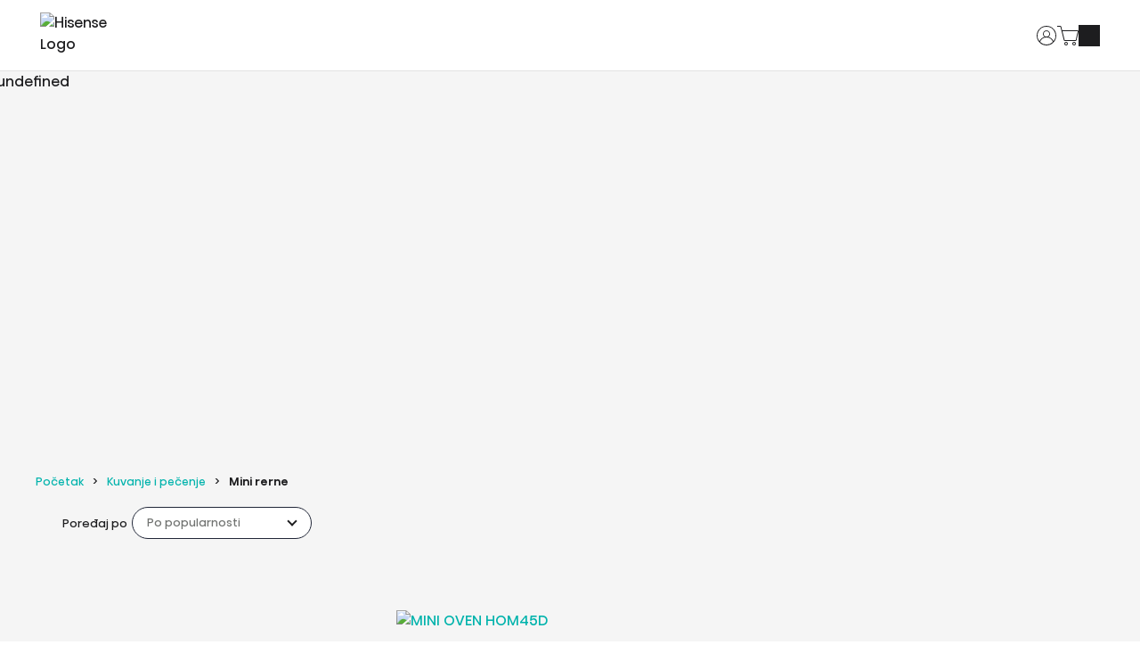

--- FILE ---
content_type: text/html; charset=utf-8
request_url: https://rs.hisense.com/c/hisensecook05
body_size: 51128
content:
<!DOCTYPE html><html lang="sr" dir="ltr" data-beasties-container><head>
    <meta charset="utf-8">
    <title>Mini rerne</title><link rel="canonical" href="https://rs.hisense.com/uredjaji/kuvanje-i-pecenje/mini-rerne/c/hisensecook05">
    <meta name="description" content="Mini rerne Hisense – Garancija. Najbolje cene, internet prodaja. Besplatna dostava.">
    <meta property="og:site_name" content="Hisense">
    <meta property="og:title" content="Hisense">
    <meta property="og:type" content="website">
    <meta property="og:description" content="Hisense - Smart Home Appliances and Electronics">
    <meta name="page-name" content="HomeAppliances_Mini-Ovens_Listing">

    <base href="/">
    <meta name="viewport" content="width=device-width, initial-scale=1, shrink-to-fit=no">
    <meta name="msapplication-TileColor" content="#ffffff">
    <meta name="theme-color" content="#00b3ac">
    <meta name="color-scheme" content="dark light">
    <meta name="occ-backend-base-url" content="https://api-hisense.cdrwhdl6-hisenseeu2-p1-public.model-t.cc.commerce.ondemand.com">
    
    <link rel="preconnect" href="https://api-hisense.cdrwhdl6-hisenseeu2-p1-public.model-t.cc.commerce.ondemand.com/" crossorigin="anonymous">
    <link rel="preconnect" href="https://hisense.hgecdn.net" crossorigin="anonymous">
    <link rel="preconnect" href="https://static14.gorenje.com" crossorigin="anonymous">
    <link rel="preconnect" href="https://cdns.eu1.gigya.com" crossorigin="anonymous">
    <link rel="preconnect" href="https://www.googletagmanager.com" crossorigin="anonymous">
    
    <link rel="preload" href="/fonts/HisenseSansAlfabet-Regular.woff2" as="font" type="font/woff2" crossorigin>
    <link rel="preload" href="/fonts/HisenseSansAlfabet-Bold.woff2" as="font" type="font/woff2" crossorigin>
    <link rel="preload" href="https://hisense.hgecdn.net/medias/Hisense-logo-green.png?context=[base64]" as="image">

    <link rel="apple-touch-icon" sizes="180x180" href="/favicon/apple-touch-icon.png">
    <link rel="icon" type="image/png" sizes="32x32" href="/favicon/favicon-32x32.png">
    <link rel="icon" type="image/png" sizes="16x16" href="/favicon/favicon-16x16.png">
    <link rel="manifest" href="/favicon/site.webmanifest">
  <style>.ng-select .ng-select-container{color:#333;background-color:#fff;border-radius:4px;border:1px solid #ccc;min-height:36px;align-items:center}.ng-select .ng-select-container:hover{box-shadow:0 1px #0000000f}.ng-select .ng-select-container .ng-value-container{align-items:center;padding-left:10px}.ng-select.ng-select-single .ng-select-container{height:36px}.ng-select.ng-select-single .ng-select-container .ng-value-container .ng-input{top:5px;left:0;padding-left:10px;padding-right:50px}.ng-select .ng-arrow-wrapper{width:25px;padding-right:5px}.ng-select .ng-arrow-wrapper:hover .ng-arrow{border-top-color:#666}.ng-select .ng-arrow-wrapper .ng-arrow{border-color:#999 rgba(0,0,0,0) rgba(0,0,0,0);border-style:solid;border-width:5px 5px 2.5px}:root{--fa-style-family-classic: "Font Awesome 6 Free";--fa-font-solid: normal 900 1em/1 "Font Awesome 6 Free"}@font-face{font-family:"Font Awesome 6 Free";font-style:normal;font-weight:900;font-display:block;src:url("./media/fa-solid-900-5ZUYHGA7.woff2") format("woff2"),url("./media/fa-solid-900-PJNKLK6W.ttf") format("truetype")}.fas{font-weight:900}.fas{-moz-osx-font-smoothing:grayscale;-webkit-font-smoothing:antialiased;display:var(--fa-display, inline-block);font-style:normal;font-variant:normal;line-height:1;text-rendering:auto}.fas:before{content:var(--fa)}.fas{font-family:"Font Awesome 6 Free"}.fa-search{--fa: "\f002"}.fa-times{--fa: "\f00d"}.fa-times-circle{--fa: "\f057"}.fa-filter{--fa: "\f0b0"}:root{--cx-spatial-base: .5rem;--cx-spatial-sm: calc(var(--cx-spatial-base) / 2);--cx-spatial-md: calc(2 * var(--cx-spatial-base));--cx-spatial-lg: calc(4 * var(--cx-spatial-base));--cx-spatial-xl: calc(8 * var(--cx-spatial-base))}button:focus{outline:none}.btn{font-size:1.9008rem;text-transform:var(--cx-text-transform);line-height:1;padding:12px 24px;min-height:48px;min-width:48px;border-radius:var(--cx-buttons-border-radius);font-size:var(--cx-font-size, 1.8rem);font-weight:var(--cx-font-weight-bold);line-height:var(--cx-line-height, 1.2222222222)}.btn-primary{background-color:var(--cx-color-primary);border:3px solid var(--cx-color-primary)}.btn-primary:hover{background-color:var(--cx-color-primary-accent);border-color:var(--cx-color-primary-accent)}.btn-primary:disabled{background-color:var(--cx-color-border-focus);border:var(--cx-color-border-focus)}.btn-primary:disabled:hover{border-color:var(--cx-color-border-focus)}.btn-primary:focus{background-color:var(--cx-color-primary);border-color:var(--cx-color-inverse);box-shadow:0 0 0 .2rem var(--cx-color-primary)}.btn-primary:not(:disabled):not(.disabled):active{background-color:var(--cx-color-primary-accent);border-color:var(--cx-color-primary);-webkit-filter:brightness(8.8);filter:brightness(8.8);filter:none}.btn-primary:not(:disabled):not(.disabled):active:focus{box-shadow:0 0 0 .2rem rgba(var(--cx-color-primary),.5)}button:focus,.btn:focus{outline-style:solid;outline-color:var(--cx-color-visual-focus);outline-width:var(--cx-visual-focus-width, 2px);outline-offset:2px;transition:none;box-shadow:0 0 0 2px var(--cx-color-inverse)}@media (max-width: 1023.98px){button:focus,.btn:focus{outline-offset:-2px}}button.close:not(:disabled):not(.disabled):focus{opacity:1}input[type=checkbox]{height:22px;width:22px;vertical-align:middle;cursor:pointer;line-height:1.42857;appearance:none;-webkit-appearance:textfield;-moz-appearance:textfield;font-size:inherit;box-sizing:border-box;outline:none;border-style:solid;border-width:1px;position:absolute;margin-top:.3rem;margin-inline-start:-2.25rem}label{display:block}.ng-select .ng-arrow-wrapper .ng-arrow,.ng-select.ng-select-single .ng-arrow-wrapper .ng-arrow{border-color:var(--cx-color-text) transparent transparent;border-style:solid;border-width:5px 5px 2.5px}.ng-select .ng-select-container,.ng-select.ng-select-single .ng-select-container{padding:.6875rem 0;line-height:1.6;height:unset;border:1px solid var(--cx-color-dark)}.ng-select .ng-select-container .ng-value-container,.ng-select.ng-select-single .ng-select-container .ng-value-container{padding-inline-start:10px}.ng-select .ng-arrow-wrapper{padding-inline-end:5px}.ng-select input{color:var(--cx-color-text)}@media (max-width: 1023.98px){:focus:not(main) .ng-select-container{position:initial}:focus:not(main)[type=checkbox]{outline-offset:2px}}input:focus{outline-style:solid;outline-color:var(--cx-color-visual-focus);outline-width:var(--cx-visual-focus-width, 2px);outline-offset:2px;transition:none;box-shadow:0 0 0 2px var(--cx-color-inverse)}@media (max-width: 1023.98px){input:focus{outline-offset:-2px}input:focus[type=checkbox]{outline-offset:2px}}.form-group input[type=text]::placeholder{color:var(--cx-color-secondary);opacity:1}.form-group input[type=text]:-ms-input-placeholder{color:var(--cx-color-secondary)}.form-group input[type=text]::-ms-input-placeholder{color:var(--cx-color-secondary)}a,a:hover{color:var(--cx-color-primary)}@media (max-width: 767.98px){a{min-height:48px;min-width:48px;display:block}}.dropdown-menu{border-radius:0;margin-top:11px}.cx-page{padding-bottom:120px}.cx-page-section{padding-top:60px}:root{--cx-spinner-size: 40px}.row{display:flex;flex-wrap:wrap;margin-right:-15px;margin-left:-15px}.col{position:relative;width:100%;padding-right:15px;padding-left:15px}.col{flex-basis:0;flex-grow:1;max-width:100%}.form-group{margin-bottom:1rem}.btn{display:inline-block;font-weight:"normal";color:#1d1d1f;text-align:center;vertical-align:middle;-webkit-user-select:none;user-select:none;background-color:transparent;border:1px solid transparent;padding:14px .75rem;font-size:1.6rem;line-height:1.5;border-radius:.25rem;transition:color .15s ease-in-out,background-color .15s ease-in-out,border-color .15s ease-in-out,box-shadow .15s ease-in-out}@media (prefers-reduced-motion: reduce){.btn{transition:none}}.btn:hover{color:#1d1d1f;text-decoration:none}.btn:focus{outline:0;box-shadow:0 0 0 .2rem #00b3ac40}.btn:disabled{opacity:.65}.btn:not(:disabled):not(.disabled){cursor:pointer}.btn-primary{color:#fff;background-color:#00b3ac;border-color:#00b3ac}.btn-primary:hover{color:#fff;background-color:#008d87;border-color:#00807b}.btn-primary:focus{color:#fff;background-color:#008d87;border-color:#00807b;box-shadow:0 0 0 .2rem #26beb880}.btn-primary:disabled{color:#fff;background-color:#00b3ac;border-color:#00b3ac}.btn-primary:not(:disabled):not(.disabled):active{color:#fff;background-color:#00807b;border-color:#00736f}.btn-primary:not(:disabled):not(.disabled):active:focus{box-shadow:0 0 0 .2rem #26beb880}.btn-block{display:block;width:100%}cx-icon,.cx-icon{align-self:center;line-height:normal}cx-pagination{display:flex;justify-content:flex-start;align-content:center;align-items:center}:root{--cx-popover-font-size: .875rem;--cx-popover-background: var(--cx-color-inverse);--cx-popover-min-width: 140px;--cx-popover-max-width: 280px;--cx-popover-border-width: 1px;--cx-popover-border-color: var(--cx-color-light);--cx-popover-border-radius: 5px;--cx-popover-arrow-width: 1rem;--cx-popover-arrow-height: .5rem;--cx-popover-arrow-color: var(--cx-popover-background);--cx-popover-z-index: 10;--cx-popover-box-shadow-color: rgba(0, 0, 0, .1)}:root{--cx-progress-button-radius: 24px;--cx-progress-button-border-width: 3px;--cx-progress-button-animation-time: 1s;--cx-progress-button-primary-color: var(--cx-color-primary);--cx-progress-button-secondary-color: var(--cx-color-inverse)}:root{--cx-spinner-radius: 120px;--cx-spinner-border-width: 15px;--cx-spinner-animation-time: 1s;--cx-spinner-primary-color: var(--cx-color-primary);--cx-spinner-secondary-color: var(--cx-color-light)}html{font-size:62.5%;font-family:Hisense Sans Alfabet,Arial,Helvetica Neue,Helvetica,sans-serif}html,body{margin:0;padding:0;border:0;width:100%;height:100%;line-height:1.5;font-family:Hisense Sans Alfabet,Arial,Helvetica Neue,Helvetica,sans-serif;scroll-behavior:smooth}main{background-color:var(--cx-color-background);color:var(--cx-color-text)}body{font-size:1.6rem;min-width:32rem}*,*:before,*:after{box-sizing:border-box}button,a{cursor:pointer;text-decoration:none;min-width:initial;min-height:initial}[hidden]{display:none!important}.visually-hidden,.cx-visually-hidden,.sr-only{position:absolute;width:1px;height:1px;padding:0;margin:-1px;overflow:hidden;clip:rect(0,0,0,0);clip-path:inset(0 0 99.9% 99.9%);white-space:nowrap;border:0}ul,ul li{list-style:none}cx-storefront main{padding-top:6rem}@media (min-width: 1024px){cx-storefront main{padding-top:8rem}}cx-storefront main cx-page-layout{display:flex;flex-wrap:wrap;flex-direction:row}cx-storefront header,cx-storefront footer{width:100%}cx-page-layout{display:block;width:100vw}cx-page-layout cx-page-slot{display:flex;flex-wrap:wrap;justify-content:center;flex:1 1 100%;min-height:initial;margin-top:initial;transition:margin-top 0s,min-height 0s;transition-delay:.3s}cx-page-layout cx-page-slot>*{flex:1 1 auto}cx-skip-link{position:fixed;display:flex;justify-content:center;top:-100%;z-index:101;width:100%;height:100%;background-color:#0000;transition:top 0s .3s ease,background-color .3s ease}cx-skip-link>div{display:contents}cx-skip-link:focus-within{top:0;background-color:#00000080;transition:background-color .3s ease}cx-skip-link button{position:absolute;top:1rem;padding:1.5rem 3rem;font-weight:700;background-color:var(--cx-color-background);border:4px solid var(--cx-color-primary);border-radius:3rem;opacity:0}cx-skip-link button:focus{opacity:1;z-index:112}cx-link a{display:inline;padding:0;margin:0;color:currentColor}cx-media{position:relative;display:block}cx-media img{max-width:100%;max-height:100%;opacity:1;transform:scale(1);transition:all .6s}button:focus-visible,a:focus-visible,input:focus-visible,[tabindex]:focus-visible{outline:2px dotted var(--cx-color-primary);outline-offset:2px;box-shadow:0 0 2px 2px #ffffff80}.row{margin:0}@font-face{font-family:Hisense Sans Alfabet;font-weight:400;font-style:normal;font-display:swap;src:url(/fonts/HisenseSansAlfabet-Regular.woff2) format("woff2"),url(/fonts/HisenseSansAlfabet-Regular.ttf) format("truetype")}@font-face{font-family:Hisense Sans Alfabet;font-weight:700;font-style:normal;font-display:swap;src:url(/fonts/HisenseSansAlfabet-Bold.woff2) format("woff2"),url(/fonts/HisenseSansAlfabet-Bold.ttf) format("truetype")}@font-face{font-family:Hisense Sans Alfabet;font-weight:500;font-style:normal;font-display:fallback;src:url(/fonts/HisenseSansAlfabet-Medium.woff2) format("woff2"),url(/fonts/HisenseSansAlfabet-Medium.ttf) format("truetype")}@font-face{font-family:Hisense Sans Alfabet;font-weight:300;font-style:normal;font-display:fallback;src:url(/fonts/HisenseSansAlfabet-Light.woff2) format("woff2"),url(/fonts/HisenseSansAlfabet-Light.ttf) format("truetype")}button{font-family:Hisense Sans Alfabet,Arial,Helvetica Neue,Helvetica,sans-serif}.btn{font-family:Hisense Sans Alfabet,Arial,Helvetica Neue,Helvetica,sans-serif;color:var(--cx-color-white);border-color:var(--cx-color-primary);font-size:var(--cx-font-size, 1.6rem);font-weight:500;text-transform:none;padding:1rem;height:5rem;max-height:5rem;min-width:5rem;border-radius:.5rem;line-height:var(--cx-line-height, 1.22)}.btn:not(:disabled):not(.disabled):active{background-color:var(--cx-color-primary);border-color:var(--cx-color-primary);-webkit-filter:brightness(.88);filter:brightness(.88)}.btn-primary{color:var(--cx-color-white-on-primary)!important;background-color:var(--cx-color-primary);border-color:var(--cx-color-primary)}.btn-primary:focus-visible{outline:2px dotted var(--cx-color-visual-focus);outline-offset:2px;box-shadow:0 0 2px 2px var(--cx-color-visual-focus-inverted);z-index:1}.btn-primary:focus,.btn-primary:hover{filter:brightness(1.1);background-color:var(--cx-color-primary);border-color:var(--cx-color-border);color:var(--cx-color-white)}.btn-primary:disabled{color:var(--cx-color-text-inverse);background-color:var(--cx-color-primary);border-color:var(--cx-color-primary);filter:brightness(.6)}.btn-primary:not(:disabled):not(.disabled):active{display:flex;justify-content:center;align-items:center;height:100%;color:var(--cx-color-text-inverse);background-color:var(--cx-color-primary);border-color:var(--cx-color-primary);box-shadow:1px 1px 2px rgba(var(--cx-color-primary-rgb),.5);filter:brightness(.9)}.btn-action{color:var(--cx-color-primary)}.btn-hisense{display:inline-block;padding:0 3rem;min-width:15rem;height:5.6rem;line-height:5.6rem;font-size:1.4rem;font-weight:400;text-align:center;white-space:nowrap;border:none;border-radius:3.6rem;color:var(--cx-color-white-on-primary);background:linear-gradient(90deg,#6debe6,#39d5ce 10%,#00aaa6 40%,#067977 60%);background-size:200%;transition:all .6s ease}@media (min-width: 768px){.btn-hisense{height:7.2rem;line-height:7.2rem;font-size:1.6rem}}.btn-hisense:focus-visible{outline:2px dotted var(--cx-color-visual-focus);outline-offset:2px;box-shadow:0 0 2px 2px var(--cx-color-visual-focus-inverted);z-index:1}.btn-hisense:hover{color:var(--cx-color-white-on-primary);text-decoration:none;background-position:0% 0%;background-size:400%}.btn-detail{display:inline-block;padding:3rem;min-width:15rem;font-weight:400;text-align:center;text-transform:none;color:var(--cx-color-secondary);background-color:transparent;border:1px solid var(--cx-color-secondary);border-radius:3.6rem;transition:all .6s ease}.btn-detail:hover{background-color:var(--cx-color-secondary);border-color:transparent;color:var(--cx-color-white);text-decoration:none}cx-scroll-to-top{position:fixed;z-index:100;right:1rem;bottom:1rem;width:4.2rem;height:4.2rem;opacity:0;transform:translateY(100px);pointer-events:none;transition:transform .5s ease-in,opacity .5s ease-in;will-change:transform,opacity}@media (min-width: 1024px){cx-scroll-to-top{right:8rem;bottom:2.4rem;width:7.5rem}}cx-scroll-to-top .cx-scroll-to-top-btn{height:100%;width:100%;background-color:rgba(var(--cx-color-secondary-rgb),.5);background-image:url(/icons/icon-top.svg);background-repeat:no-repeat;background-position:center;background-size:2rem;border:2px solid transparent;border-radius:2rem;text-indent:-999rem;overflow:hidden;cursor:pointer;transition:background-color .3s ease}@media (min-width: 1024px){cx-scroll-to-top .cx-scroll-to-top-btn{background-size:3.2rem}}cx-scroll-to-top .cx-scroll-to-top-btn:hover{background-color:#00b3ac}cx-scroll-to-top .cx-scroll-to-top-btn:is(:focus,:focus-visible){outline:none;border-color:var(--cx-color-primary);box-shadow:0 0 0 2px rgba(var(--cx-color-primary-rgb),.3);background-color:rgba(var(--cx-color-secondary-rgb),.8)}cx-scroll-to-top .cx-scroll-to-top-btn:is(:focus,:focus-visible):hover{background-color:#00b3ac}cx-scroll-to-top .cx-scroll-to-top-btn:focus:not(:focus-visible){border-color:transparent;box-shadow:none;background-color:rgba(var(--cx-color-secondary-rgb),.5)}cx-scroll-to-top .cx-scroll-to-top-btn:focus:not(:focus-visible):hover{background-color:#00b3ac}label{padding-top:2rem}input:autofill,input:-webkit-autofill,input:-internal-autofill-selected{color:var(--cx-color-secondary);background-color:transparent!important;background-image:none}.ng-select .ng-select-container{color:var(--cx-color-secondary);background-color:var(--cx-color-background);border-color:var(--cx-color-secondary)}@media (prefers-color-scheme: dark){.ng-select .ng-select-container{border:1px solid var(--cx-color-secondary)}}cx-global-message{position:fixed;left:1rem;top:1rem;right:1rem;z-index:100}header{position:fixed;top:0;left:0;z-index:100;transition:all .5s ease-out;font-weight:400;display:block}@media (min-width: 1024px){header:before{content:"";position:absolute;bottom:0;left:0;width:100%;height:10px;height:1px;background-color:var(--cx-color-border);z-index:20}}header:after{content:"";transition:background-color .3s ease-out}header .cx-hamburger{display:block;padding:0}header .cx-hamburger .hamburger-box{height:11px}@media (min-width: 1024px){header .cx-hamburger{display:none}}header .SiteLogo{min-width:9.2rem;width:9.2rem;margin-right:1.5rem;margin-bottom:.5rem}@media (min-width: 1024px){header .SiteLogo{width:initial;margin-right:2.5rem}}@media (min-width: 1440px){header .SiteLogo{margin-right:2.7rem}}header .SiteLogo cx-media{z-index:10}header .SiteLogo cx-media img{display:block;min-width:9.2rem;width:9.2rem;z-index:0}@media (min-width: 1024px){header .SiteLogo cx-media img{width:11.7rem}}header .SiteLogo cx-banner a{z-index:11}header .header{max-width:100%;height:6rem;padding:0 2rem;display:flex;justify-content:space-between;align-items:center;flex-wrap:nowrap;position:relative;color:var(--cx-color-text);background-color:var(--cx-color-background)}@media (min-width: 1024px){header .header{height:8rem;padding:0 min(3.5%,5rem)}header .header .SiteLogo{flex:0 0 auto}}@media (min-width: 1024px){header .navigation .NavigationBar{display:none}}cx-page-slot.HeaderLinks,app-header-links{height:100%;flex:0 0 auto}ul.HeaderLinks{align-self:center;height:100%;display:flex;justify-content:end;align-items:center;margin:0;padding:0 0 0 1rem;gap:1rem}ul.HeaderLinks>li{display:inline-flex;align-items:center;justify-content:center;height:100%}ul.HeaderLinks>li:focus-within .dropdown-menu{pointer-events:auto;opacity:1}@media (min-width: 1024px){ul.HeaderLinks>li.hamburger{display:none}}ul.HeaderLinks>li:hover .dropdown-menu{pointer-events:auto;opacity:1}ul.HeaderLinks>li a{display:block;background-color:var(--cx-color-text);text-decoration:none;transition:color .3s ease-out}ul.HeaderLinks>li a:focus-visible{outline:2px dotted var(--cx-color-visual-focus);outline-offset:2px;box-shadow:0 0 2px 2px var(--cx-color-visual-focus-inverted);z-index:1}ul.HeaderLinks>li a.lnk-user,ul.HeaderLinks>li a.lnk-cart-counter{height:2.4rem;width:2.4rem}ul.HeaderLinks>li a.lnk-user{background-color:transparent;display:flex}ul.HeaderLinks>li a.lnk-user svg path{fill:var(--cx-color-text)}ul.HeaderLinks>li a.lnk-user:hover svg path,ul.HeaderLinks>li a.lnk-user:focus svg path{fill:var(--cx-color-primary)}ul.HeaderLinks>li a.lnk-cart-counter{background-color:transparent}ul.HeaderLinks>li a.lnk-cart-counter svg path{fill:var(--cx-color-text)}ul.HeaderLinks>li a.lnk-cart-counter:hover svg path,ul.HeaderLinks>li a.lnk-cart-counter:focus svg path{fill:var(--cx-color-primary)}ul.HeaderLinks .dropdown-menu{pointer-events:none;display:block;opacity:0;cursor:auto;background-color:var(--cx-color-background);position:absolute;margin:.5rem;padding:.2rem;border:1px solid var(--cx-color-border);top:5.4rem;left:0;left:calc(100vw - 28rem);right:1rem;transition:opacity .3s ease-out}@media (min-width: 1024px){ul.HeaderLinks .dropdown-menu{top:7.4rem}}ul.HeaderLinks .dropdown-menu a{color:var(--cx-color-text);background-color:var(--cx-color-background);padding:1.2rem 3rem;width:100%;font-size:1.4rem}ul.HeaderLinks .dropdown-menu a:hover,ul.HeaderLinks .dropdown-menu a:focus{color:var(--cx-color-inverse);background-color:var(--cx-color-primary);text-decoration:none}footer cx-page-layout.footer{background-color:var(--cx-color-background);display:flex;flex-wrap:wrap}@media (max-width: 1023px){footer cx-page-layout.footer{flex-direction:column}}footer cx-page-layout.footer:before{content:"";width:100%;height:1px;background-color:var(--cx-color-border)}footer cx-page-layout.footer>cx-page-slot{flex:1 1 50%}.footer .FooterLogo{padding:6rem 0 4rem 10%;justify-content:flex-start}@media (max-width: 1023px){.footer .FooterLogo{margin:0;padding:3rem 3rem 1rem;flex-direction:column}}.footer .FooterLogo img{width:18.5rem;height:3rem}@media (max-width: 1023px){.footer .FooterLogo img{width:14.6rem;height:2.4rem}}.footer .SocialMedia{padding:5rem 10% 4rem 0;display:flex;justify-content:flex-end}@media (max-width: 1023px){.footer .SocialMedia{padding:2rem 1.5rem;justify-content:flex-start}}.footer .SocialMedia app-footer-social-link{flex:0}.footer .SocialMedia app-footer-social-link img{vertical-align:middle;border-style:none}.footer .SocialMedia a.social-btn{border-radius:50%;background-color:var(--cx-color-background-secondary);margin:1rem 2rem 1rem 1rem;transition:all .4s ease-out;display:block}.footer .SocialMedia a.social-btn:hover{background-color:var(--cx-color-secondary);transition:all .4s ease-out}.footer .SocialMedia a.social-btn:last-of-type{margin-right:0}.footer .SocialMedia a.social-btn .icon{width:5.8rem;height:5.8rem;background-color:var(--cx-color-text)}@media (min-width: 1024px){.footer .SocialMedia a.social-btn .icon{width:4.6rem;height:4.6rem}}.footer .SocialMedia a.social-btn .icon-tiktok{-webkit-mask:url(/icons/icon-tiktok.svg) center no-repeat;mask:url(/icons/icon-tiktok.svg) center no-repeat}.footer .SocialMedia a.social-btn .icon-fb{-webkit-mask:url(/icons/icon-fb.svg) center no-repeat;mask:url(/icons/icon-fb.svg) center no-repeat}.footer .SocialMedia a.social-btn .icon-twitter{-webkit-mask:url(/icons/icon-twitter.svg) center no-repeat;mask:url(/icons/icon-twitter.svg) center no-repeat}.footer .SocialMedia a.social-btn .icon-ig{-webkit-mask:url(/icons/icon-ig.svg) center no-repeat;mask:url(/icons/icon-ig.svg) center no-repeat}.footer .SocialMedia a.social-btn .icon-youtube{-webkit-mask:url(/icons/icon-youtube.svg) center no-repeat;mask:url(/icons/icon-youtube.svg) center no-repeat}app-gg-footer{color:var(--cx-color-text);padding:0}app-gg-footer a{display:block;text-decoration:none}app-gg-footer .footer-links-container{padding:0;margin:0;flex-direction:column;font-size:1.4rem}@media (min-width: 1024px){app-gg-footer .footer-links-container{margin:0 10%;padding:4rem 0 2rem;border-top:1px solid var(--cx-color-border);display:flex;justify-content:space-between}}app-gg-footer .footer-links-container .footer-links app-gg-footer-nav-node{display:block;width:auto}@media (min-width: 1024px){app-gg-footer .footer-links-container .footer-links app-gg-footer-nav-node{width:100%;display:flex;justify-content:space-between}}app-gg-footer .footer-links-container ul.col{padding:0;margin:0;flex-grow:0}@media (min-width: 1024px){app-gg-footer .footer-links-container ul.col:last-of-type{padding-right:0}}app-gg-footer .footer-links-container ul.col li.row{display:block;margin:0;padding-left:1.5rem;border-bottom:1px solid var(--cx-color-border);overflow:hidden;position:relative;transition:max-height .3s ease-out}@media (min-width: 1024px){app-gg-footer .footer-links-container ul.col li.row{margin-bottom:4rem;padding:0;width:max-content;border-bottom:unset;max-height:unset;overflow:unset}}app-gg-footer .footer-links-container ul.col li.row .accordion-toggle{display:block;position:absolute;background:var(--cx-color-background);border:none;width:3rem;height:3rem;top:1.3rem;right:1.2rem;transition:all .4s ease-out}@media (min-width: 1024px){app-gg-footer .footer-links-container ul.col li.row .accordion-toggle{display:none}}app-gg-footer .footer-links-container ul.col li.row .accordion-toggle:before,app-gg-footer .footer-links-container ul.col li.row .accordion-toggle:after{content:"";position:absolute;display:inline-block;background:var(--cx-color-text)}app-gg-footer .footer-links-container ul.col li.row .accordion-toggle:before{top:1.4rem;right:.8rem;width:1.4rem;height:.2rem}app-gg-footer .footer-links-container ul.col li.row .accordion-toggle:after{top:.8rem;right:1.4rem;width:.2rem;height:1.4rem;transition:all .2s ease-out}app-gg-footer .footer-links-container ul.col li.row div.accordion:focus-within>ul>li{max-height:5.7rem;transition:all .6s ease}@media (min-width: 1024px){app-gg-footer .footer-links-container ul.col li.row div.accordion:focus-within>ul>li{max-height:none}}app-gg-footer .footer-links-container ul.col li.row div.accordion{font-size:1.4rem;margin:0}app-gg-footer .footer-links-container ul.col li.row div.accordion h4{font-weight:500;margin-block:0}@media (min-width: 1024px){app-gg-footer .footer-links-container ul.col li.row div.accordion h4{margin-bottom:2rem}}app-gg-footer .footer-links-container ul.col li.row div.accordion h4 a{display:block;padding:1.7rem 1.5rem}@media (min-width: 1024px){app-gg-footer .footer-links-container ul.col li.row div.accordion h4 a{padding:0}}app-gg-footer .footer-links-container ul.col li.row div.accordion>ul{list-style:none;padding:0;margin:0}app-gg-footer .footer-links-container ul.col li.row div.accordion>ul>li{max-height:0;transition:all .6s ease;display:block;margin-inline-start:0;font-weight:300;margin-bottom:0}@media (min-width: 1024px){app-gg-footer .footer-links-container ul.col li.row div.accordion>ul>li{max-height:none;margin-bottom:.5rem}}app-gg-footer .footer-links-container ul.col li.row div.accordion>ul>li a{display:block;padding:0 1.5rem 1rem}@media (min-width: 1024px){app-gg-footer .footer-links-container ul.col li.row div.accordion>ul>li a{padding:0}}app-gg-footer .footer-links-container ul.col li.row div.accordion a{display:block;color:var(--cx-color-text)}app-gg-footer .footer-links-container ul.col li.row div.accordion a:hover{text-decoration:underline}app-gg-footer .bottom-links-container{background-color:var(--cx-color-background-secondary);display:block;padding:2rem 1.5rem;font-size:1.4rem;font-weight:400}@media (min-width: 1024px){app-gg-footer .bottom-links-container{padding:4rem 10%;display:flex;justify-content:space-between;gap:2rem}}@media (min-width: 1200px){app-gg-footer .bottom-links-container{font-size:1.5rem}}app-gg-footer .bottom-links-container a.icon-region{color:var(--cx-color-text);display:inline-block;background:url(/icons/icon-worldwide-green.svg) no-repeat 0 0;background-size:3.3rem auto;min-height:3.3rem;font-size:inherit;padding-top:.5rem;padding-left:5rem;margin-bottom:3.5rem}@media (min-width: 1024px){app-gg-footer .bottom-links-container a.icon-region{background-position:0 1px;background-size:2rem auto;padding:0 0 0 3rem;margin-bottom:0}}app-gg-footer .bottom-links-container ul.bottom-links{display:block;width:auto;list-style:none;padding:0;margin:0}@media (min-width: 1024px){app-gg-footer .bottom-links-container ul.bottom-links{display:flex;flex-wrap:wrap;justify-content:center;gap:1rem 2rem}}app-gg-footer .bottom-links-container ul.bottom-links li{margin-bottom:2rem;font-weight:300;font-size:inherit}@media (min-width: 1024px){app-gg-footer .bottom-links-container ul.bottom-links li{padding:0;margin:0}}app-gg-footer .bottom-links-container ul.bottom-links li a{color:var(--cx-color-gray-bottom-links)}app-gg-footer .bottom-links-container ul.bottom-links li a:hover{text-decoration:underline}app-gg-footer .bottom-links-container .copyright{color:#707070;padding-top:2rem;font-weight:300;font-size:1.4rem}@media (min-width: 1024px){app-gg-footer .bottom-links-container .copyright{white-space:nowrap;padding-top:0;font-weight:400;flex-shrink:0}}@media (min-width: 1200px){app-gg-footer .bottom-links-container .copyright{font-size:1.5rem}}.footer .payment-links-container{margin:0;padding:2rem 0 2rem 1rem;display:flex;justify-content:left;flex-wrap:wrap;background:#ffffffa8}@media (min-width: 576px){.footer .payment-links-container{justify-content:center;padding:2rem}}.footer .payment-links-container .payment-icon{display:block;height:3.5rem;margin:1rem}@media (min-width: 576px){.footer .payment-links-container .payment-icon{height:4rem}}@media (min-width: 768px){.footer .payment-links-container .payment-icon{height:4.5rem}}.footer .payment-links-container .rs_payment_maestro{content:url(/icons/maestro.webp)}.footer .payment-links-container .rs_payment_mastercard{content:url(/icons/mastercard.webp)}.footer .payment-links-container .rs_payment_dina{content:url(/icons/dina.webp)}.footer .payment-links-container .rs_payment_visa{content:url(/icons/visa.webp)}.footer .payment-links-container .rs_payment_american_express{content:url(/icons/american.webp)}.footer .payment-links-container .rs_payment_banca_intesa{content:url(/icons/intesa.webp)}.footer .payment-links-container .rs_payment_mastercard_securecode{content:url(/icons/mssc.webp)}.footer .payment-links-container .rs_payment_visa_secure{content:url(/icons/visasc.webp)}cx-anonymous-consent-open-dialog{display:flex;justify-content:center;margin:0}@media (max-width: 767.98px){cx-anonymous-consent-open-dialog{justify-content:flex-start}}@media (max-width: 1023.98px){cx-anonymous-consent-open-dialog{justify-content:flex-start}}cx-page-layout{display:block;width:100%}cx-page-layout.footer{background-color:var(--cx-background-color, var(--cx-color-dark));color:var(--cx-color, var(--cx-color-inverse))}cx-page-slot{display:block}.close{float:right;font-size:2.4rem;font-weight:"bold";line-height:1;color:#000;text-shadow:0 1px 0 #fff;opacity:.5}.close:hover{color:#000;text-decoration:none}.close:not(:disabled):not(.disabled):hover,.close:not(:disabled):not(.disabled):focus{opacity:.75}button.close{padding:0;background-color:transparent;border:0}cx-page-layout.ProductGridPageTemplate{background-color:var(--cx-color-background-secondary);max-width:var(--cx-page-width-max);margin:auto;display:flex}@media (max-width: 1023.98px){cx-page-layout.ProductGridPageTemplate{flex-direction:column;flex-wrap:nowrap}}cx-page-layout.ProductGridPageTemplate .Section1{flex:1 0 100%}cx-page-layout.ProductGridPageTemplate .ProductLeftRefinements{padding-bottom:1rem;max-width:none;padding:0;padding-inline-start:2rem;padding-inline-end:0;flex:0}@media (max-width: 767.98px){cx-page-layout.ProductGridPageTemplate .ProductLeftRefinements{max-width:100%}}@media (max-width: 1023.98px){cx-page-layout.ProductGridPageTemplate .ProductLeftRefinements{width:100%;max-width:none}}cx-page-layout.ProductGridPageTemplate .ProductGridSlot{max-width:75%;flex:1}@media (max-width: 1023.98px){cx-page-layout.ProductGridPageTemplate .ProductGridSlot{width:100%;max-width:none}}@media (max-width: 767.98px){cx-page-layout.ProductGridPageTemplate .ProductGridSlot{max-width:100%}}cx-page-layout.ProductGridPageTemplate .Section1{margin-left:-2rem}@media (max-width: 767.98px){body:not(.searchbox-is-active) cx-searchbox input{width:0;padding:0}body:not(.searchbox-is-active) cx-searchbox button.reset{display:none}}cx-searchbox{z-index:100;display:block}cx-searchbox:before{content:"";position:fixed;inset:0;background:#0003;visibility:hidden;opacity:0;transition:all .6s ease-out}cx-searchbox label{display:flex;align-content:stretch;max-width:50%;margin:0;padding:0;background:none}@media (max-width: 1023px){cx-searchbox label{max-width:100%}}cx-searchbox label input{display:none}cx-searchbox label button,cx-searchbox label div.search-icon{color:currentColor;flex-basis:48px;text-align:center;background:none;border:none;padding:6px}cx-searchbox label button{flex-basis:auto}cx-searchbox label button.search{display:block;text-indent:-999rem;padding:0}cx-searchbox label button.search:focus{box-shadow:none}cx-searchbox label button.search:focus cx-icon{background-color:var(--cx-color-primary)}cx-searchbox label button.search cx-icon{display:block;width:2.4rem;height:2.4rem;mask:url(/icons/icon-search.svg) center center no-repeat;background-color:var(--cx-color-text)}cx-searchbox label button.search cx-icon:before{content:none}cx-searchbox label button.search cx-icon:hover{background-color:var(--cx-color-primary)}cx-searchbox label button.reset{display:none}cx-searchbox label button.reset cx-icon:before{font-size:1.4rem}@media (max-width: 767.98px){cx-searchbox label button.reset{position:relative;left:74px;top:52px;z-index:20}}cx-searchbox label div.search-icon{display:none}cx-searchbox .results{display:none;position:fixed;left:25%;width:50%;color:var(--cx-color-text);background:var(--cx-color-background);font-size:1.6rem;font-weight:300}@media (max-width: 767.98px){cx-searchbox .results{top:105px;z-index:10}}@media (max-width: 1023px){cx-searchbox .results{left:0;width:100%}}cx-searchbox .results .products{padding:0;margin:1rem;list-style:none;font-size:1.6rem;font-weight:300}@media (max-width: 767.98px){cx-searchbox .results .products{display:none}}cx-product-facet-navigation{min-width:0}@media (min-width: 1024px){cx-product-facet-navigation button.dialog-trigger{display:none}}cx-product-facet-navigation .product-filter{position:sticky;top:-4rem;padding-inline-end:2rem}@media (max-width: 1023.98px){cx-product-facet-navigation .product-filter{position:initial}}cx-product-facet-navigation .btn,cx-product-facet-navigation .btn:hover,cx-product-facet-navigation .btn:focus,cx-product-facet-navigation .btn:active{box-shadow:none;font-weight:400!important;color:var(--cx-color-white);padding:0 1rem;border-radius:1rem;border:none;display:flex;justify-content:center;align-items:center;gap:.5rem;height:3.5rem;min-height:initial;font-size:1.3rem!important;line-height:1.75rem}cx-product-facet-navigation .btn-block{width:initial}cx-product-facet-navigation .btn{margin-top:1rem}cx-product-facet-navigation button.btn.dialog-trigger{color:var(--cx-color-white-on-primary)}cx-active-facets{align-items:baseline;gap:1rem;font-size:1.3rem;font-weight:300;padding:.5rem 0;display:flex;flex-wrap:wrap;color:var(--cx-color-text)}@media (min-width: 1024px){cx-active-facets{padding:7rem 0 0 1rem}}cx-active-facets:not(:empty){margin-top:1.5rem}.product-sorting{font-size:1.3rem;font-weight:400;padding:1rem 0;margin:0 auto;display:flex;justify-content:center;align-items:center;flex-wrap:wrap;gap:1rem 2rem}@media (min-width: 768px){.product-sorting{margin:0 2rem}}@media (min-width: 1024px){.product-sorting{gap:1rem 3rem;margin:0 2rem;justify-content:space-between}}@media (min-width: 1440px){.product-sorting{max-width:144rem}}.product-sorting.bottom{padding:1rem 0;justify-content:center}.product-sorting .sort-view{display:flex;gap:1rem}.product-sorting .ng-select .ng-select-container{border-radius:2rem;padding:0}.product-sorting .ng-select .ng-select-container .ng-value-container{padding-inline-start:16px}.product-sorting .ng-select .ng-select-container .ng-arrow-wrapper{padding:0 2rem}.product-sorting .ng-select .ng-select-container .ng-arrow-wrapper .ng-arrow{border-color:var(--cx-color-text);border-style:solid;border-width:0 .2rem .2rem 0;width:.8rem;height:.8rem;transform:rotate(45deg);transition:all .3s;bottom:.2rem}cx-pagination{justify-content:center;gap:1rem}cx-product-list .cx-pagination{display:inline-block;vertical-align:top}cx-product-list .cx-sort-dropdown{align-items:center;display:flex;padding:0;flex-grow:1;margin:0}@media (min-width: 768px){cx-product-list .cx-sort-dropdown{min-width:28rem;flex-grow:0}}cx-product-list .cx-sort-dropdown span{margin-inline-end:.5rem;flex:none}cx-product-list .cx-sort-dropdown cx-sorting{width:100%}cx-product-list .cx-sort-dropdown .ng-arrow-wrapper{padding-inline-end:35px}cx-product-list .visually-hidden{position:absolute;left:-9999px;width:1px;height:1px;overflow:hidden}.product-list{padding-bottom:1rem;background-color:var(--cx-color-background-secondary);max-width:100vw}.product-list h3{line-height:5rem;font-size:1.6rem;font-weight:300}.product-list .product-list-container{max-width:144rem;width:calc(100% - 2rem);margin:0 auto;display:flex;flex-wrap:wrap;justify-content:center}.cx-page-section{padding:0}.comparison-bar{position:fixed;display:flex;flex-direction:column;justify-content:center;align-items:stretch;background:var(--cx-color-reverse);border-color:var(--cx-color-secondary);bottom:0;left:0;right:0;z-index:10000000000;text-align:center}@media (min-width: 768px){.comparison-bar{flex-direction:row}}.comparison-bar .compared-products{flex-grow:1;display:flex;overflow:auto;justify-content:start;gap:1rem;margin:1rem;padding:0 0 1rem;border:1px solid var(--cx-color-border);border-width:0 0 1px 0}@media (min-width: 768px){.comparison-bar .compared-products{flex-wrap:nowrap;border-width:0 1px 0 0;padding:0}}.comparison-bar .compare-side{position:relative;margin:0 1rem 1rem}.comparison-bar .compare-side .close{position:absolute;right:0;color:var(--cx-color-text);opacity:.5;font-size:2rem;text-shadow:none;cursor:pointer}.comparison-bar .compare-side .close:hover{opacity:1;color:var(--cx-color-primary)}@media (min-width: 768px){.comparison-bar .compare-side{text-align:start;margin:1rem 1rem 1rem 0}}.comparison-bar .compare-side h2{font-size:1.6rem;color:var(--cx-color-primary)}.comparison-bar .compare-side p{font-size:1.3rem;margin-bottom:1rem}.comparison-bar .compare-side cx-generic-link a{line-height:4rem;height:4rem}.product-compare{color:var(--cx-color-black);margin-top:1rem;display:flex;gap:1rem;justify-content:center}.product-compare input[type=checkbox]{-webkit-appearance:none;appearance:none;position:relative;margin:0;border:1px solid var(--cx-color-text);border-radius:4px;transition:all .6s ease}.product-compare input[type=checkbox]:after{content:"";position:absolute;transform:scale(0);transition:.2s transform ease-in-out;background-position:center center;background-repeat:no-repeat;background-size:100%;width:2rem;height:2rem;background-image:url(/icons/check-white.svg)}.product-compare input[type=checkbox]:checked{background:var(--cx-color-primary);border-color:var(--cx-color-primary)}.product-compare input[type=checkbox]:checked:after{transform:scale(.8)}.product-compare label{padding:0;margin:0;font-weight:300;font-size:1.5rem;cursor:pointer;-webkit-user-select:none;user-select:none;transition:all .6s ease}.product-compare label:hover{color:var(--cx-color-primary)}.traffic-light{font-size:1.4rem;font-weight:600}.traffic-light:before{content:"";display:inline-block;width:11px;height:11px;margin-right:.5rem;border-radius:50%}.traffic-light.low-stock:before{background-color:#f9c832}app-product-grid-item{position:relative;width:100%;display:flex;flex-wrap:wrap}app-product-grid-item .product-compare>input[type=checkbox]{border:1px solid var(--cx-color-black)}@media (min-width: 768px){.product-list-container app-product-grid-item{max-width:50rem}}@media (min-width: 1024px){.product-list-container app-product-grid-item{width:50%}}@media (min-width: 1440px){.product-list-container app-product-grid-item{width:33.33%}}.product-item{padding:5rem 4rem;text-align:center;width:100%;display:flex;flex-wrap:nowrap;flex-direction:column;gap:1rem;align-items:center}.product-item:before{display:block;content:"";position:absolute;background-color:var(--cx-color-white);inset:1.5rem;border-radius:3rem}.product-item .product-img{padding:1rem}@media (min-width: 768px){.product-item .product-img{padding:2rem}}.product-item .product-img a{display:flex;align-items:center;justify-content:center}.product-item .product-img cx-media{aspect-ratio:1/1;max-width:25rem}.product-item .product-img cx-media img{object-fit:contain;width:100%;height:100%}.product-item .product-content{position:relative;display:flex;flex-direction:column;flex-grow:1;word-wrap:break-word;color:var(--cx-color-black);gap:1rem}.product-item .product-content .delivery-info{font-size:1.3rem;color:var(--cx-color-text-secondary)}.product-item .product-content h3{min-height:10rem;margin:0;padding:0;font-size:2.6rem;font-weight:700;line-height:1.35;text-transform:none;display:-webkit-box;-webkit-line-clamp:3;line-clamp:3;-webkit-box-orient:vertical;overflow:hidden;text-overflow:ellipsis;cursor:pointer}.product-item .product-content h3:empty{width:100%;background:linear-gradient(180deg,#f5f5f5 0%,#f5f5f5 25%,transparent 25%,transparent 33%,#f5f5f5 33%,#f5f5f5 58%,transparent 58%,transparent 66%,#f5f5f5 66%,#f5f5f5 91%,transparent 91%)}.product-item .product-content h4{min-height:2.2rem;padding:0;margin:0;font-size:1.8rem}.product-item .product-content .badges{min-height:4rem;display:flex;flex-wrap:nowrap;align-items:center;justify-content:center}.product-item .product-content .fiche{min-height:2rem;font-size:1.2rem}.product-item .product-content .full-price{display:inline-block;font-size:1.2rem;color:var(--cx-color-text-secondary)}.product-item .product-content .full-price .line-through{text-decoration:line-through}.product-item .product-content .price{color:var(--cx-color-primary);min-height:2.8rem;font-size:1.8rem;font-weight:500}.product-item .product-btns{display:flex;justify-content:center;gap:1rem}.product-item .product-btns .btn-detail{flex-grow:1;max-width:24rem;position:relative;padding:1.5rem;opacity:0}@media screen and (max-width: 767px),(hover: none),(pointer: coarse){.product-item .product-btns .btn-detail{opacity:1}}.product-item .product-btns .btn-hisense{position:relative;min-width:unset;width:8rem;display:flex;justify-content:center;opacity:0;height:unset;padding:0 1rem}@media screen and (max-width: 767px),(hover: none),(pointer: coarse){.product-item .product-btns .btn-hisense{opacity:1}}.product-item .product-compare{position:relative;justify-content:center}.product-item .product-compare input,.product-item .product-compare label{opacity:0}@media screen and (max-width: 767px),(hover: none),(pointer: coarse){.product-item .product-compare input,.product-item .product-compare label{opacity:1}}.product-item .product-compare input[type=checkbox]:checked{opacity:1}@media screen and (min-width: 768px){.product-item:hover .product-img img,.product-item:focus-within .product-img img{transform:scale(1.1)}.product-item:hover .product-btns>a,.product-item:focus-within .product-btns>a{opacity:1}.product-item:hover .product-compare input,.product-item:hover .product-compare label,.product-item:focus-within .product-compare input,.product-item:focus-within .product-compare label{opacity:1}}.hamburger,.cx-hamburger{padding:0;display:inline-block;cursor:pointer;transition-property:opacity,filter;transition-duration:.15s;transition-timing-function:linear;font:inherit;color:inherit;text-transform:none;background-color:transparent;border:0;margin:0;overflow:visible}.hamburger:hover,.cx-hamburger:hover{opacity:1}.hamburger-box{width:2.5rem;height:17px;display:inline-block;position:relative}.hamburger-inner{display:block;top:50%;margin-top:-.5px}.hamburger-inner,.hamburger-inner:before,.hamburger-inner:after{width:2.5rem;height:1px;background-color:#1d1d1f;border-radius:0;position:absolute;transition-property:transform;transition-duration:.15s;transition-timing-function:ease}.hamburger-inner:before,.hamburger-inner:after{content:"";display:block}.hamburger-inner:before{top:-8px}.hamburger-inner:after{bottom:-8px}.cx-hamburger .hamburger-inner{transition-duration:75ms;transition-timing-function:cubic-bezier(.55,.055,.675,.19)}.cx-hamburger .hamburger-inner:before{transition:top 75ms .12s ease,opacity 75ms ease}.cx-hamburger .hamburger-inner:after{transition:bottom 75ms .12s ease,transform 75ms cubic-bezier(.55,.055,.675,.19)}.hamburger-inner,.hamburger-inner:before,.hamburger-inner:after{background-color:var(--cx-color-text)}.cx-hamburger:hover .hamburger-inner,.cx-hamburger:hover .hamburger-inner:before,.cx-hamburger:hover .hamburger-inner:after,.cx-hamburger:focus .hamburger-inner,.cx-hamburger:focus .hamburger-inner:before,.cx-hamburger:focus .hamburger-inner:after{background-color:var(--cx-color-primary)}.hamburger,.cx-hamburger{padding:0;z-index:20}@media (min-width: 1024px){.hamburger,.cx-hamburger{padding-left:0;padding-right:0}}cx-page-layout cx-page-slot>app-gg-cookie-consent-management-banner,cx-page-layout cx-page-slot>app-gg-cookie-consent-user-management-banner{flex:1 0 100%;z-index:10000000001}cx-breadcrumb{display:flex;flex-wrap:wrap;flex-direction:row;padding:1rem 1rem 1rem 2rem}@media (min-width: 1024px){cx-breadcrumb{padding:1rem 2rem 1rem 4rem}}cx-breadcrumb a{padding-right:1rem;display:inline}cx-breadcrumb ol{display:flex;flex-wrap:wrap;list-style-type:none;margin:0;padding:0}cx-breadcrumb li{align-self:center;font-size:1rem;line-height:1.5rem;margin:0}cx-breadcrumb li:before{content:">";padding-right:1rem;font-weight:400}cx-breadcrumb li:first-child{padding-left:0}cx-breadcrumb li:first-child:before{content:none}cx-breadcrumb span{display:inline;font-size:1rem;line-height:1.5rem;font-weight:500}@media (min-width: 480px){cx-breadcrumb li,cx-breadcrumb span{font-size:1.25rem;line-height:1.75rem}}cx-banner{position:relative}cx-banner a{display:block;z-index:1;width:100%;height:100%;top:0;left:0;position:absolute}cx-banner cx-generic-link{display:block}cx-banner img{width:100%;margin:var(--cx-margin)}app-gg-grid-item{display:flex;flex-direction:column;flex:1}@media (min-width: 1024px){app-gg-grid-item{flex:0 1 auto;width:16rem}}app-gg-grid-item>cx-generic-link{display:flex;flex:1;flex-direction:column;text-decoration:none;-webkit-user-select:none;user-select:none;color:var(--cx-color-text);background-color:var(--cx-color-background);box-shadow:0 0 0 1px var(--cx-color-border);border-radius:.5rem;outline:none;margin:.5rem;transition:all .3s ease-out}@media (max-width: 1023px){app-gg-grid-item>cx-generic-link{margin:.5rem auto;width:calc(100% - 1rem);max-width:calc(100% - 1rem);flex-direction:column;flex:1 1 auto}}app-gg-grid-item a{padding:1rem;color:inherit;text-align:center;display:flex;flex-direction:column;transition:all .3s ease-out;flex:1}@media (hover: hover) and (pointer: fine){app-gg-grid-item a:hover{color:var(--cx-color-inverse);background-color:var(--cx-color-primary)}}app-gg-grid-item a:before{display:none}app-gg-grid-item a .thumbnail{flex:1 1 100%;display:flex;justify-content:center;align-items:center}@media (max-width: 1023px){app-gg-grid-item a .thumbnail{flex:0 1 auto}}app-gg-grid-item a .thumbnail .img{width:100%}@media (max-width: 1023px){app-gg-grid-item a .thumbnail .img{height:100%;justify-content:center}}app-gg-grid-item a .thumbnail img{display:block;max-height:100%;margin:auto}@media (max-width: 1023px){app-gg-grid-item a .thumbnail img{max-height:none}}app-gg-grid-item a .title{font-size:1.2rem;line-height:1.2;height:4.5rem;max-height:4.5rem}@media (max-width: 1023px){app-gg-grid-item a .title{font-size:1.4rem;height:auto;max-height:none;margin-top:1rem}}.NavigationBar{position:fixed;width:calc(100vw - 6rem);height:100vh;top:0;right:0;padding:6rem 1.4rem 0 0;display:flex;flex-direction:column;flex-wrap:nowrap;justify-content:flex-start;gap:3.5rem;background-color:var(--cx-color-background);z-index:15;transform:translate(100%);transition:transform .3s ease-out}@media (min-width: 1024px){.NavigationBar{position:initial;padding:0;height:auto;width:auto;gap:0;flex-direction:row;justify-content:space-between;align-items:center;transform:none;transition:none}}.NavigationBar app-navigation{flex:0}@media (min-width: 1024px){.NavigationBar app-navigation{display:inline-block;flex:1 1 auto}}.NavigationBar app-navigation .nav-menu{width:100%;z-index:1}.NavigationBar app-navigation .nav-menu a:focus-visible,.NavigationBar app-navigation .nav-menu button:focus-visible{outline:2px dotted var(--cx-color-visual-focus);outline-offset:2px;box-shadow:0 0 2px 2px var(--cx-color-visual-focus-inverted);z-index:1}.NavigationBar app-navigation .nav-menu__list{display:flex;flex-direction:column;width:100%;align-items:initial;padding-left:0;margin:16px 0 0;gap:.1rem}@media (min-width: 1024px){.NavigationBar app-navigation .nav-menu__list{display:inline-flex;flex-direction:row;align-items:center;height:100%;margin-top:0;padding:16px 0}}@media (min-width: 1024px){app-navigation:nth-of-type(2) .nav-menu__list{justify-content:end}}.NavigationBar app-navigation .nav-menu__item{display:flex;align-items:center;justify-content:space-between}@media (min-width: 1024px){.NavigationBar app-navigation .nav-menu__item{text-align:center;padding:0;height:100%}}.NavigationBar app-navigation .nav-menu__item--grow{flex-grow:1}@media (min-width: 1024px){.NavigationBar app-navigation .nav-menu__item--grow{flex-grow:0}}.NavigationBar app-navigation .nav-menu__item-wrapper{display:flex;flex-direction:row;justify-content:center;align-items:center;pointer-events:auto;padding-right:.6vw;gap:4px}.NavigationBar app-navigation .nav-menu__item-title{font-size:1.6rem;display:block;padding:1.2rem 0 1.2rem 3.6rem;color:var(--cx-color-text);background-color:transparent;border:none;flex-grow:1}@media (min-width: 1024px){.NavigationBar app-navigation .nav-menu__item-title{font-size:1.2rem;padding:0;margin-left:0;position:relative;transition:color .3s ease-out}}@media (min-width: 1024px) and (min-width: 1024px){.NavigationBar app-navigation .nav-menu__item-title{font-size:calc(1.2rem + 4 * (100vw - 1024px) / 576)}}@media (min-width: 1024px) and (min-width: 1600px){.NavigationBar app-navigation .nav-menu__item-title{font-size:1.6rem}}@media (min-width: 1024px){.NavigationBar app-navigation .nav-menu__item-title:before{content:"";position:absolute;bottom:-.7rem;left:50%;transform:translate(-50%);width:0;z-index:4;border-bottom:1px solid var(--cx-color-primary);transition:all .4s ease-out}.NavigationBar app-navigation .nav-menu__item-title:hover{text-decoration:none;color:var(--cx-color-primary);position:relative}.NavigationBar app-navigation .nav-menu__item-title:hover:before{width:100%}}.NavigationBar app-navigation .nav-menu__viewport{position:absolute;top:0;right:0;height:100vh;width:100%;z-index:1;pointer-events:auto!important;transform:translate(100%);transition:transform .3s ease-out}@media (min-width: 1024px){.NavigationBar app-navigation .nav-menu__viewport{width:100%;top:80px;left:0;right:0;height:0;transform:none;justify-content:center;transition-property:opacity,height}}.NavigationBar app-navigation .nav-menu__submenu{width:100%;overflow-y:scroll;height:100%;background-color:var(--cx-color-background);padding:8rem 2rem;margin:0 auto}@media (min-width: 768px){.NavigationBar app-navigation .nav-menu__submenu{padding:10rem 4rem}}@media (min-width: 1024px){.NavigationBar app-navigation .nav-menu__submenu{overflow-y:hidden;padding:0;margin:0 auto;width:100%;height:100%}}.NavigationBar app-navigation .nav-menu__close-submenu-button{position:absolute;top:.7rem;left:1rem;width:4.5rem;height:4.5rem;background:transparent;border:none;cursor:pointer}.NavigationBar app-navigation .nav-menu__close-submenu-button:after{content:"";display:block;width:1.5rem;height:1.5rem;border-top:1px solid var(--cx-color-text);border-left:1px solid var(--cx-color-text);margin-left:1rem;transform:rotate(-45deg)}@media (min-width: 768px){.NavigationBar app-navigation .nav-menu__close-submenu-button{left:2.5rem}}@media (min-width: 1024px){.NavigationBar app-navigation .nav-menu__close-submenu-button{display:none}}.NavigationBar app-navigation .nav-menu__submenu-title{color:var(--cx-color-text);margin-bottom:2rem;font-weight:400;align-self:flex-start}@media (min-width: 1024px){.NavigationBar app-navigation .nav-menu__submenu-title{display:none}}.NavigationBar app-navigation .nav-menu__submenu-list{list-style:none;padding-left:0;margin:0;display:grid;grid-template-columns:1fr 1fr}@media (min-width: 768px){.NavigationBar app-navigation .nav-menu__submenu-list{grid-template-columns:repeat(auto-fit,minmax(150px,1fr))}}@media (min-width: 1024px){.NavigationBar app-navigation .nav-menu__submenu-list{display:flex;min-height:17.5rem;gap:0;padding:0;margin:0;list-style:none;justify-items:center;justify-content:center}}.NavigationBar app-navigation .nav-menu__submenu-list-item{display:flex;width:100%}@media (min-width: 1024px){.NavigationBar app-navigation .nav-menu__submenu-list-item{width:auto}}.NavigationBar app-navigation .nav-menu__submenu-list-item app-gg-grid-item cx-generic-link{width:100%;max-width:unset;box-shadow:none;margin:0}.NavigationBar app-navigation .nav-menu__submenu-list-item app-gg-grid-item cx-generic-link a:focus-visible{outline-offset:-8px}.NavigationBar app-navigation .nav-menu__submenu-list-item app-gg-grid-item cx-generic-link a .thumbnail{flex:0 1 auto;display:flex;justify-content:center;align-items:center}@media (min-width: 1024px){.NavigationBar app-navigation .nav-menu__submenu-list-item app-gg-grid-item cx-generic-link a .thumbnail{flex:1 1 100%}}.NavigationBar app-navigation .nav-menu__submenu-list-item app-gg-grid-item cx-generic-link a .thumbnail .img{width:100%}.NavigationBar app-navigation .nav-menu__submenu-list-item app-gg-grid-item cx-generic-link a .thumbnail .img cx-media{min-height:75px;display:flex}@media (min-width: 1024px){.NavigationBar app-navigation .nav-menu__submenu-list-item app-gg-grid-item cx-generic-link a .thumbnail .img cx-media{min-height:120px}}.NavigationBar app-navigation .nav-menu__dropdown{background-color:transparent;color:var(--cx-color-text);border:none;display:inline-flex;align-items:center;justify-content:center;padding:0;transition:transform .25s ease,opacity .25s ease}@media (min-width: 1024px){.NavigationBar app-navigation .nav-menu__dropdown{width:.8rem;height:.8rem;opacity:0}.NavigationBar app-navigation .nav-menu__dropdown:focus{opacity:1}}.NavigationBar app-navigation .nav-menu__dropdown-icon{transform:rotate(-90deg);stroke:var(--cx-color-text);stroke-width:.7px;width:2.4rem;height:2.4rem;fill:none;transition:transform .25s ease}@media (min-width: 1024px){.NavigationBar app-navigation .nav-menu__dropdown-icon{width:1.4rem;height:1.4rem;stroke-width:2px}}app-interactive-carousel{display:block}app-interactive-carousel .carousel-panel{position:relative;overflow:hidden}app-interactive-carousel .carousel-panel.size-1 .item{flex:0 0 100%}app-interactive-carousel .carousel-panel:not(.size-1) .slide{display:flex;justify-content:center;align-items:center}app-interactive-carousel .slides{position:relative;display:flex;width:100%;height:auto;height:100%}app-interactive-carousel .slide{width:100%;height:100%;position:relative;flex-shrink:0}app-gg-main-intro-slider{width:100%;position:relative;aspect-ratio:auto 1/1.6}@media (min-width: 768px){app-gg-main-intro-slider{aspect-ratio:auto 2.4/1}}app-gg-main-intro-slider .slides{height:100%}app-gg-main-intro-slider .item{position:relative;width:100%;height:100%}app-gg-main-intro-slider .carousel-panel{height:100%}app-gg-main-intro-slider:has(app-interactive-carousel.nonFullHeight){aspect-ratio:auto 1/1.28}@media (min-width: 768px){app-gg-main-intro-slider:has(app-interactive-carousel.nonFullHeight){aspect-ratio:auto 3/1}}app-gg-main-intro-slider-item{position:relative;width:100%;overflow:hidden;display:flex;justify-content:center;align-items:center;padding-bottom:160%}@media (min-width: 768px){app-gg-main-intro-slider-item{padding-bottom:42.46%}}app-gg-main-intro-slider-item .banner{position:absolute;top:0;left:0;width:100%;height:100%}app-gg-main-intro-slider-item .banner img{width:100%;height:100%;object-fit:cover}app-gg-main-intro-slider-item .content{position:absolute;top:8%;left:10%;right:10%;width:80%;text-align:center;z-index:1}@media (min-width: 768px){app-gg-main-intro-slider-item .content{top:50%;width:42%;transform:translateY(-50%);text-align:left}}app-interactive-carousel.nonFullHeight app-gg-main-intro-slider-item{padding-bottom:128%}@media (min-width: 768px){app-interactive-carousel.nonFullHeight app-gg-main-intro-slider-item{padding-bottom:34%}}:root{--cx-color-primary: #00b3ac;--cx-color-primary-light: #39d5ce;--cx-color-primary-rgb: 0, 179, 172;--cx-color-secondary: #727472;--cx-color-secondary-rgb: 114, 116, 114;--cx-color-inverse: #fefefe;--cx-color-reverse: #ebeced;--cx-color-transparent: #00000000;--cx-color-success: #17a2b8;--cx-color-info: #17a2b8;--cx-color-danger: #b00020;--cx-color-light: #d3d6d3;--cx-color-dark: #212738;--cx-color-white: #fefefe;--cx-color-white-on-primary: #fefefe;--cx-color-black: #080808;--cx-color-light-gray: #dcdcdc;--cx-color-dark-gray: #232323;--cx-color-gray-bottom-links: #6a6868;--cx-color-text: #1d1d1f;--cx-color-text-secondary: #808080;--cx-color-text-inverse: #e2e2e0;--cx-color-background: #ffffff;--cx-color-background-focus: #0f493c1a;--cx-color-background-secondary: #f5f5f5;--cx-color-background-inverse: #121212;--cx-color-border: rgba(29, 29, 31, .12);--cx-color-border-inverese: rgba(254, 254, 254, .2);--cx-g-color-primary: #00b3ac;--cx-color-visual-focus: #00b3ac;--cx-color-visual-focus-inverted: #ffffff80;--cx-visual-focus-width: 2px;--cx-font-weight-light: 300;--cx-font-weight-normal: 400;--cx-font-weight-semi: 600;--cx-font-weight-bold: 700;--cx-text-transform: none;--cx-direction: ltr;--cx-transition-duration: .5s;--cx-animation-duration: 1s;--cx-border-radius: 1em;--cx-buttons-border-radius: .25rem;--cx-border-style: solid;--cx-page-width-max: 100vw;--cx-flex-basis: 100%;--cx-spinner-radius: 4rem;--cx-spinner-border-width: .5rem;--cx-buttons-border-radius: .5rem;--cx-visual-focus-width: 0;-webkit-text-size-adjust:100%;text-size-adjust:100%;-webkit-tap-highlight-color:rgba(0,0,0,0)}@media (prefers-color-scheme: dark){:root{--cx-color-secondary: #8d8b8d;--cx-color-inverse: #1d1d1f;--cx-color-reverse: #212738;--cx-color-success: #5dac06;--cx-color-info: #17a2b8;--cx-color-warning: #ffc107;--cx-color-danger: #cf6679;--cx-color-light: #f2f2f2;--cx-color-dark: #212738;--cx-color-white: #fefefe;--cx-color-white-on-primary: #fefefe;--cx-color-black: #080808;--cx-color-text: #f5f5f5;--cx-color-text-secondary: #7f7f7f;--cx-color-text-inverse: #1d1d1f;--cx-color-background: #232b2b;--cx-color-background-focus: rgba(15, 73, 60, .1);--cx-color-background-secondary: #121212;--cx-color-background-inverse: #f0f0f0;--cx-color-border: rgba(245, 245, 245, .1);--cx-color-border-inverese: rgba(29, 20, 31, .2)}}@media (prefers-contrast: more){:root{--cx-color-primary: #00807e;--cx-color-secondary: #8d8b8d;--cx-color-inverse: #1d1d1f;--cx-color-reverse: #212738;--cx-color-success: #5dac06;--cx-color-info: #17a2b8;--cx-color-warning: #ffc107;--cx-color-danger: #cf6679;--cx-color-light: #f2f2f2;--cx-color-dark: #212738;--cx-color-white: #fefefe;--cx-color-black: #080808;--cx-color-text: #f5f5f5;--cx-color-text-secondary: #7f7f7f;--cx-color-text-inverse: #1d1d1f;--cx-color-background: #232b2b;--cx-color-background-focus: rgba(15, 73, 60, .1);--cx-color-background-secondary: #121212;--cx-color-background-inverse: #f0f0f0;--cx-color-border: rgba(245, 245, 245, .1);--cx-color-border-inverese: rgba(29, 20, 31, .2)}}
</style><link rel="stylesheet" href="styles-O5CLZ34C.css" media="print" onload="this.media='all'"><noscript><link rel="stylesheet" href="styles-O5CLZ34C.css"></noscript><meta name="page-id" content="HomeAppliances_Mini-Ovens_Listing"><meta name="robots" content="INDEX, FOLLOW"><style ng-app-id="serverApp">@charset "UTF-8";.ng-select{position:relative;display:block;-webkit-box-sizing:border-box;-moz-box-sizing:border-box;box-sizing:border-box}.ng-select div,.ng-select input,.ng-select span{-webkit-box-sizing:border-box;-moz-box-sizing:border-box;box-sizing:border-box}.ng-select [hidden]{display:none}.ng-select.ng-select-searchable .ng-select-container .ng-value-container .ng-input{opacity:1}.ng-select.ng-select-opened .ng-select-container{z-index:1001}.ng-select.ng-select-disabled .ng-select-container .ng-value-container .ng-placeholder,.ng-select.ng-select-disabled .ng-select-container .ng-value-container .ng-value{-webkit-user-select:none;user-select:none;cursor:default}.ng-select.ng-select-disabled .ng-arrow-wrapper{cursor:default}.ng-select.ng-select-filtered .ng-placeholder{display:none}.ng-select .ng-select-container{cursor:default;display:flex;outline:none;overflow:hidden;position:relative;width:100%}.ng-select .ng-select-container .ng-value-container{display:flex;flex:1}.ng-select .ng-select-container .ng-value-container .ng-input{opacity:0}.ng-select .ng-select-container .ng-value-container .ng-input>input{box-sizing:content-box;background:none transparent;border:0 none;box-shadow:none;outline:none;padding:0;cursor:default;width:100%}.ng-select .ng-select-container .ng-value-container .ng-input>input::-ms-clear{display:none}.ng-select .ng-select-container .ng-value-container .ng-input>input[readonly]{-webkit-user-select:unset;user-select:unset;width:0;padding:0}.ng-select.ng-select-single.ng-select-filtered .ng-select-container .ng-value-container .ng-value{visibility:hidden}.ng-select.ng-select-single .ng-select-container .ng-value-container,.ng-select.ng-select-single .ng-select-container .ng-value-container .ng-value{white-space:nowrap;overflow:hidden;text-overflow:ellipsis}.ng-select.ng-select-single .ng-select-container .ng-value-container .ng-value .ng-value-icon{display:none}.ng-select.ng-select-single .ng-select-container .ng-value-container .ng-input{position:absolute;left:0;width:100%}.ng-select.ng-select-multiple.ng-select-disabled>.ng-select-container .ng-value-container .ng-value .ng-value-icon{display:none}.ng-select.ng-select-multiple .ng-select-container .ng-value-container{flex-wrap:wrap}.ng-select.ng-select-multiple .ng-select-container .ng-value-container .ng-placeholder{position:absolute}.ng-select.ng-select-multiple .ng-select-container .ng-value-container .ng-value{white-space:nowrap}.ng-select.ng-select-multiple .ng-select-container .ng-value-container .ng-value.ng-value-disabled .ng-value-icon{display:none}.ng-select.ng-select-multiple .ng-select-container .ng-value-container .ng-value .ng-value-icon{cursor:pointer}.ng-select.ng-select-multiple .ng-select-container .ng-value-container .ng-input{flex:1;z-index:2}.ng-select.ng-select-multiple .ng-select-container .ng-value-container .ng-placeholder{z-index:1}.ng-select .ng-clear-wrapper{cursor:pointer;position:relative;width:17px;-webkit-user-select:none;user-select:none}.ng-select .ng-clear-wrapper .ng-clear{display:inline-block;font-size:18px;line-height:1;pointer-events:none}.ng-select .ng-spinner-loader{border-radius:50%;width:17px;height:17px;margin-right:5px;font-size:10px;position:relative;text-indent:-9999em;border-top:2px solid rgba(66,66,66,.2);border-right:2px solid rgba(66,66,66,.2);border-bottom:2px solid rgba(66,66,66,.2);border-left:2px solid #424242;transform:translateZ(0);animation:load8 .8s infinite linear}.ng-select .ng-spinner-loader:after{border-radius:50%;width:17px;height:17px}@-webkit-keyframes load8{0%{-webkit-transform:rotate(0deg);transform:rotate(0)}to{-webkit-transform:rotate(360deg);transform:rotate(360deg)}}@keyframes load8{0%{-webkit-transform:rotate(0deg);transform:rotate(0)}to{-webkit-transform:rotate(360deg);transform:rotate(360deg)}}.ng-select .ng-arrow-wrapper{cursor:pointer;position:relative;text-align:center;-webkit-user-select:none;user-select:none}.ng-select .ng-arrow-wrapper .ng-arrow{pointer-events:none;display:inline-block;height:0;width:0;position:relative}.ng-dropdown-panel{box-sizing:border-box;position:absolute;opacity:0;width:100%;z-index:1050;-webkit-overflow-scrolling:touch}.ng-dropdown-panel .ng-dropdown-panel-items{display:block;height:auto;-webkit-box-sizing:border-box;-moz-box-sizing:border-box;box-sizing:border-box;max-height:240px;overflow-y:auto}.ng-dropdown-panel .ng-dropdown-panel-items .ng-optgroup{white-space:nowrap;overflow:hidden;text-overflow:ellipsis}.ng-dropdown-panel .ng-dropdown-panel-items .ng-option{box-sizing:border-box;cursor:pointer;display:block;white-space:nowrap;overflow:hidden;text-overflow:ellipsis}.ng-dropdown-panel .ng-dropdown-panel-items .ng-option .ng-option-label:empty:before{content:"\200b"}.ng-dropdown-panel .ng-dropdown-panel-items .ng-option .highlighted{font-weight:700;text-decoration:underline}.ng-dropdown-panel .ng-dropdown-panel-items .ng-option.disabled{cursor:default}.ng-dropdown-panel .scroll-host{overflow:hidden;overflow-y:auto;position:relative;display:block;-webkit-overflow-scrolling:touch}.ng-dropdown-panel .scrollable-content{top:0;left:0;width:100%;height:100%;position:absolute}.ng-dropdown-panel .total-padding{width:1px;opacity:0}.ng-visually-hidden{position:absolute!important;width:1px;height:1px;margin:-1px;padding:0;overflow:hidden;clip:rect(0 0 0 0);border:0;white-space:nowrap}
</style><style ng-app-id="serverApp">.badges[_ngcontent-serverApp-c2492863261]{display:flex;flex-wrap:wrap;gap:1rem}.fiche[_ngcontent-serverApp-c2492863261]{font-size:1.2rem}
/*# sourceMappingURL=product-badges-fiche.component-3UGYIRRQ.css.map */</style></head>
  <body class><!--nghm--><script type="text/javascript" id="ng-event-dispatch-contract">(()=>{function p(t,n,r,o,e,i,f,m){return{eventType:t,event:n,targetElement:r,eic:o,timeStamp:e,eia:i,eirp:f,eiack:m}}function u(t){let n=[],r=e=>{n.push(e)};return{c:t,q:n,et:[],etc:[],d:r,h:e=>{r(p(e.type,e,e.target,t,Date.now()))}}}function s(t,n,r){for(let o=0;o<n.length;o++){let e=n[o];(r?t.etc:t.et).push(e),t.c.addEventListener(e,t.h,r)}}function c(t,n,r,o,e=window){let i=u(t);e._ejsas||(e._ejsas={}),e._ejsas[n]=i,s(i,r),s(i,o,!0)}window.__jsaction_bootstrap=c;})();
</script><script>window.__jsaction_bootstrap(document.body,"serverApp",["mousedown","keydown","click","input","focusout","keyup","change","compositionend","compositionstart"],["focus","load","error","blur"]);</script>
    <app-root ng-version="19.2.15" class="cxFeat_headerLayoutForSmallerViewports cxFeat_a11yPdpGridArrangement cxFeat_a11yKeyboardFocusInSearchBox cxFeat_a11yNgSelectLayering sparta cxFeat_a11ySearchboxLabel cxFeat_a11yHideConsentButtonWhenBannerVisible cxFeat_a11yScrollToTopPositioning" ngh="9" ng-server-context="ssr"><cx-storefront tabindex="-1" class="ProductGridPageTemplate stop-navigating" ngh="52"><cx-skip-link ngh="0"><div tabindex="-1" class jsaction="mousedown:;keydown:;focus:;click:;"><button jsaction="click:;"> Idi na Vrh stranice </button><button jsaction="click:;"> Idi na Glavni sadržaj </button><button jsaction="click:;"> Idi na Dno stranice </button><!----></div><!----></cx-skip-link><header id="cx-header" cxskiplink="cx-header" class tabindex="-1" jsaction="mousedown:;keydown:;focus:;click:;"><cx-page-layout section="header" class="header" ngh="12"><cx-page-slot position="SiteLogo" class="SiteLogo has-components" ngh="4"><cx-banner ngh="3"><cx-generic-link title="Hisense Logo" ngh="1"><a tabindex="0" aria-label="Hisense Logo" href="/" jsaction="click:;"><!----></a><!----><!----><!----></cx-generic-link><!----><cx-media class="is-loading" ngh="2"><img loading="lazy" alt="Hisense Logo" title="Hisense Logo" src="https://hisense.hgecdn.net/medias/Hisense-logo-green.png?context=[base64]" srcset="https://hisense.hgecdn.net/medias/Hisense-logo-green.png?context=[base64]" jsaction="load:;error:;"><!----><!----><!----><!----><!----><!----><!----><!----></cx-media><!----><!----><!----><!----><!----><!----><!----><!----><!----><!----></cx-banner><!----><!----><!----><!----><!----><!----><!----></cx-page-slot><cx-page-slot position="HeaderLinks" class="HeaderLinks has-components" ngh="11"><app-header-links ngh="10"><ul class="HeaderLinks"><!----><li class="login"><cx-generic-link ngh="5"><a tabindex="0" class="lnk-user" href="/login" jsaction="click:;"><span class="sr-only">Prijava</span><svg viewBox="0 0 24 24" width="24" height="24" aria-hidden="true"><path d="M12 22.03a9.99 9.99 90 007.15-3 7.62 7.62 90 00-14.3 0 9.99 9.99 90 007.15 3Zm0-8.93a3.04 3.04 90 003.03-3.03A3.03 3.03 90 1012 13.1ZM12 1.97A10.02 10.02 90 004.15 18.24a8.53 8.53 90 015.67-4.85 3.97 3.97 90 114.36 0 8.53 8.53 90 015.67 4.85A10.02 10.02 90 0012 1.97Zm0-.94A10.98 10.98 90 0122.97 12 10.97 10.97 90 1112 1.03Z"/></svg><!----></a><!----><!----><!----></cx-generic-link><div class="dropdown-menu"><!----><cx-generic-link ngh="6"><a tabindex="0" href="/login" jsaction="click:;">Prijava<!----></a><!----><!----><!----></cx-generic-link><!----></div></li><!----><li class="cart"><cx-generic-link ngh="6"><a tabindex="0" class="lnk-cart-counter" href="/cart" jsaction="click:;"><svg viewBox="0 0 24 24" width="24" height="24" aria-hidden="true"><title>Korpa</title><path d="M19 23a2 2 90 112-2 2 2 90 01-2 2Zm0-3a1 1 90 101 1 1 1 90 00-1-1Zm-9 3a2 2 90 112-2 2 2 90 01-2 2Zm0-3a1 1 90 101 1 1 1 90 00-1-1Zm10.58-2h-12a1.25 1.25 90 01-1.21-.93L3.66 2.18A.25.25 90 003.42 2H0V1H3.42a1.25 1.25 90 011.21.93L5.66 6H23a1.25 1.25 90 011 1.55L21.8 17a1.23 1.23 90 01-1.22 1ZM5.91 7 8.4 16.82a.25.25 90 00.24.18h12a.25.25 90 00.24-.19L23 7.34a.25.25 90 000-.22.26.26 90 00-.2-.13Z"/><!----></svg><!----></a><!----><!----><!----></cx-generic-link></li><!----><li class="search"><cx-searchbox class="search-box-v2" ngh="8"><div role="search" aria-label="Find a product"><label class="searchbox"><input autocomplete="off" aria-describedby="initialDescription" aria-controls="results" value placeholder="Pretraži ovde..." tabindex="-1" aria-label="Pretraži ovde..." jsaction="click:;input:;blur:;"><button class="reset" title="Reset" aria-label="Reset" jsaction="click:;"><cx-icon class="cx-icon fas fa-times-circle" ngh="7"><!----></cx-icon></button><div role="presentation" class="search-icon" title="Pretraga"><cx-icon class="cx-icon fas fa-search" ngh="7"><!----></cx-icon></div><button class="search" title="Pretraga" aria-label="Pretraga" jsaction="click:;"><cx-icon class="cx-icon fas fa-search" ngh="7"><!----></cx-icon></button></label></div><div id="results" class="results" jsaction="click:;"><!----><!----><div class="products"><!----></div><span id="initialDescription" class="cx-visually-hidden"> Kada su dostupni predlozi za automatsko popunjavanje koristite gornju i donju strelicu da pregledate i unesete tekst. Korisnici ekrana na dodir mogu da istražuju dodirom ili prevlačenjem. </span><!----></div><!----></cx-searchbox></li><li class="hamburger"><nav><cx-hamburger-menu ngh="9"><button type="button" aria-controls="cx-header" class="cx-hamburger" aria-expanded="false" aria-label="Meni" title="Meni" jsaction="click:;"><span class="hamburger-box"><span class="hamburger-inner"></span></span></button></cx-hamburger-menu></nav></li></ul></app-header-links><!----><!----><!----><!----><!----><!----><!----></cx-page-slot><!----><!----><!----></cx-page-layout><cx-page-layout section="navigation" class="navigation" ngh="19"><cx-page-slot position="NavigationBar" class="NavigationBar has-components" ngh="18"><app-navigation ngh="15"><div data-has-open-submenu="false"><nav aria-label="Main Navigation" class="nav-menu" data-testid="nav-menu-undefined"><ul class="nav-menu__list"><li class="nav-menu__item-wrapper"><div class="nav-menu__item nav-menu__item--grow"><a class="nav-menu__item-title" href="/uredjaji/hisense-televizori" target="_self" jsaction="click:;"> Televizori </a><!----><!----><!----><!----><!----><!----></div><div class="nav-menu__item" data-testid="menu-item-0"><app-gg-navigation-dropdown ngh="13"><button type="button" class="nav-menu__dropdown" aria-expanded="false" aria-controls="submenu-HeaderTVAudioNode" aria-label="More Televizori &amp; zvučnici  pages" data-state="closed" data-testid="dropdown-submenu-HeaderTVAudioNode" jsaction="click:;"><span class="visually-hidden">More Televizori &amp; zvučnici  pages</span><svg width="16" height="16" viewBox="0 0 16 16" class="nav-menu__dropdown-icon"><path d="M2 6l6 6 6-6" stroke-linecap="round" stroke-linejoin="round"/></svg></button><!----></app-gg-navigation-dropdown><div class="nav-menu__viewport" data-state="closed"><button type="button" class="nav-menu__close-submenu-button" aria-label="Zatvori" aria-expanded="false" jsaction="click:;"><span class="visually-hidden">Zatvori</span></button><div role="region" class="nav-menu__submenu" style="display: none;" id="submenu-HeaderTVAudioNode" aria-labelledby="submenu-title-HeaderTVAudioNode" jsaction="focusout:;"><h4 class="nav-menu__submenu-title" id="submenu-title-HeaderTVAudioNode">Televizori &amp; zvučnici </h4><ul class="nav-menu__submenu-list"><li class="nav-menu__submenu-list-item"><app-gg-grid-item ngh="14"><cx-generic-link ngh="5"><a tabindex="0" href="/uredjaji/hisense-televizori" jsaction="click:;"><span class="thumbnail"><div class="img"><cx-media class="is-loading" ngh="2"><img loading="lazy" alt="undefined" title="undefined" src="https://hisense.hgecdn.net/medias/110uxn-front-1.webp?context=[base64]" srcset="https://hisense.hgecdn.net/medias/110uxn-front-1.webp?context=[base64]" jsaction="load:;error:;"><!----><!----><!----><!----><!----><!----><!----><!----></cx-media></div></span><span class="title">Televizori</span><!----></a><!----><!----><!----></cx-generic-link><!----><!----><!----></app-gg-grid-item><!----><!----><!----></li><li class="nav-menu__submenu-list-item"><app-gg-grid-item ngh="14"><cx-generic-link ngh="5"><a tabindex="0" href="/c/hisenseaudio02" jsaction="click:;"><span class="thumbnail"><div class="img"><cx-media class="is-loading" ngh="2"><img loading="lazy" alt="soundbar-nav-2.png" title="soundbar-nav-2.png" src="https://hisense.hgecdn.net/medias/soundbar-nav-2.png?context=bWFzdGVyfGltYWdlc3w2MjEwfGltYWdlL3BuZ3xhRFV3TDJnM1ppOHhOVEEwTnpNek56WTNNamN6TkM5emIzVnVaR0poY2kxdVlYWXRNaTV3Ym1jfDU0NjdlOWRhMTUyNTBmM2U5ZThlNjgyOTk3NGFhMjA3NzIzYWEwMjQyYzRjZmE2NGUxOTQwY2FhNjczYmNiNjA" srcset="https://hisense.hgecdn.net/medias/soundbar-nav-2.png?context=bWFzdGVyfGltYWdlc3w2MjEwfGltYWdlL3BuZ3xhRFV3TDJnM1ppOHhOVEEwTnpNek56WTNNamN6TkM5emIzVnVaR0poY2kxdVlYWXRNaTV3Ym1jfDU0NjdlOWRhMTUyNTBmM2U5ZThlNjgyOTk3NGFhMjA3NzIzYWEwMjQyYzRjZmE2NGUxOTQwY2FhNjczYmNiNjA" jsaction="load:;error:;"><!----><!----><!----><!----><!----><!----><!----><!----></cx-media></div></span><span class="title">Soundbar zvučnici</span><!----></a><!----><!----><!----></cx-generic-link><!----><!----><!----></app-gg-grid-item><!----><!----><!----></li><li class="nav-menu__submenu-list-item"><app-gg-grid-item ngh="14"><cx-generic-link ngh="5"><a tabindex="0" href="/c/hisenseaudio03" jsaction="click:;"><span class="thumbnail"><div class="img"><cx-media class="is-loading" ngh="2"><img loading="lazy" alt="party-speakers-260x160-removebg-preview.png" title="party-speakers-260x160-removebg-preview.png" src="https://hisense.hgecdn.net/medias/party-speakers-260x160-removebg-preview.png?context=[base64]" srcset="https://hisense.hgecdn.net/medias/party-speakers-260x160-removebg-preview.png?context=[base64]" jsaction="load:;error:;"><!----><!----><!----><!----><!----><!----><!----><!----></cx-media></div></span><span class="title">Bluetooth zvučnici</span><!----></a><!----><!----><!----></cx-generic-link><!----><!----><!----></app-gg-grid-item><!----><!----><!----></li><!----></ul></div></div></div><!----></li><li class="nav-menu__item-wrapper"><div class="nav-menu__item nav-menu__item--grow"><a class="nav-menu__item-title" href="/uredjaji/laser-tv/c/hisensetv06" target="_self" jsaction="click:;"> Laser TV </a><!----><!----><!----><!----><!----><!----></div><div class="nav-menu__item" data-testid="menu-item-1"><app-gg-navigation-dropdown ngh="13"><button type="button" class="nav-menu__dropdown" aria-expanded="false" aria-controls="submenu-HeaderLaserTVParentNode" aria-label="More Laser TV pages" data-state="closed" data-testid="dropdown-submenu-HeaderLaserTVParentNode" jsaction="click:;"><span class="visually-hidden">More Laser TV pages</span><svg width="16" height="16" viewBox="0 0 16 16" class="nav-menu__dropdown-icon"><path d="M2 6l6 6 6-6" stroke-linecap="round" stroke-linejoin="round"/></svg></button><!----></app-gg-navigation-dropdown><div class="nav-menu__viewport" data-state="closed"><button type="button" class="nav-menu__close-submenu-button" aria-label="Zatvori" aria-expanded="false" jsaction="click:;"><span class="visually-hidden">Zatvori</span></button><div role="region" class="nav-menu__submenu" style="display: none;" id="submenu-HeaderLaserTVParentNode" aria-labelledby="submenu-title-HeaderLaserTVParentNode" jsaction="focusout:;"><h4 class="nav-menu__submenu-title" id="submenu-title-HeaderLaserTVParentNode">Laser TV</h4><ul class="nav-menu__submenu-list"><li class="nav-menu__submenu-list-item"><app-gg-grid-item ngh="14"><cx-generic-link ngh="5"><a tabindex="0" href="/uredjaji/laser-tv/c/hisensetv06" jsaction="click:;"><span class="thumbnail"><div class="img"><cx-media class="is-loading" ngh="2"><img loading="lazy" alt="Laser TV" title="Laser TV" src="https://hisense.hgecdn.net/medias/?context=bWFzdGVyfGltYWdlc3wxMzI5N3xpbWFnZS9wbmd8YUdaakwyZzRNaTg1TXpJMU1UQTBORGsyTmpjd3wxYjFiNWI5ZmVmMjcyYjkwNTEwNmM2M2ExMDAxNDNjZGYxMDM5YTFkOWJiNDIwNGQ1ZmE1MWI5YmE2ZjAxN2Y0" srcset="https://hisense.hgecdn.net/medias/?context=bWFzdGVyfGltYWdlc3wxMzI5N3xpbWFnZS9wbmd8YUdaakwyZzRNaTg1TXpJMU1UQTBORGsyTmpjd3wxYjFiNWI5ZmVmMjcyYjkwNTEwNmM2M2ExMDAxNDNjZGYxMDM5YTFkOWJiNDIwNGQ1ZmE1MWI5YmE2ZjAxN2Y0" jsaction="load:;error:;"><!----><!----><!----><!----><!----><!----><!----><!----></cx-media></div></span><span class="title">Laser TV</span><!----></a><!----><!----><!----></cx-generic-link><!----><!----><!----></app-gg-grid-item><!----><!----><!----></li><!----></ul></div></div></div><!----></li><li class="nav-menu__item-wrapper"><div class="nav-menu__item nav-menu__item--grow"><a class="nav-menu__item-title" href="/uredjaji/klimatizacija/c/hisenseair00" target="_self" jsaction="click:;"> Klimatizacija </a><!----><!----><!----><!----><!----><!----></div><div class="nav-menu__item" data-testid="menu-item-2"><app-gg-navigation-dropdown ngh="13"><button type="button" class="nav-menu__dropdown" aria-expanded="false" aria-controls="submenu-item_0000RR9W" aria-label="More items pages" data-state="closed" data-testid="dropdown-submenu-item_0000RR9W" jsaction="click:;"><span class="visually-hidden">More items pages</span><svg width="16" height="16" viewBox="0 0 16 16" class="nav-menu__dropdown-icon"><path d="M2 6l6 6 6-6" stroke-linecap="round" stroke-linejoin="round"/></svg></button><!----></app-gg-navigation-dropdown><div class="nav-menu__viewport" data-state="closed"><button type="button" class="nav-menu__close-submenu-button" aria-label="Zatvori" aria-expanded="false" jsaction="click:;"><span class="visually-hidden">Zatvori</span></button><div role="region" class="nav-menu__submenu" style="display: none;" id="submenu-item_0000RR9W" aria-labelledby="submenu-title-item_0000RR9W" jsaction="focusout:;"><h4 class="nav-menu__submenu-title" id="submenu-title-item_0000RR9W"><!--ngetn--></h4><ul class="nav-menu__submenu-list"><li class="nav-menu__submenu-list-item"><app-gg-grid-item ngh="14"><cx-generic-link ngh="5"><a tabindex="0" href="/uredjaji/preciscivaci-vazduha" jsaction="click:;"><span class="thumbnail"><div class="img"><cx-media class="is-loading" ngh="2"><img loading="lazy" alt="undefined" title="undefined" src="https://hisense.hgecdn.net/medias/PURIFIER-BIGGER.png?context=bWFzdGVyfGltYWdlc3w1MDkyfGltYWdlL3BuZ3xhR0l4TDJnNE9TODVNek0xT1RZek9UUXlPVFF5TDFCVlVrbEdTVVZTTFVKSlIwZEZVaTV3Ym1jfDNjNThlNWFiNTBiMzA1MDk4OGYzNTA1OTc3ZmE2MzVmNjU2Njc5NmNiOTRjMDhmMmE1N2Q0MzlmNDIwNmY4MjY" srcset="https://hisense.hgecdn.net/medias/PURIFIER-BIGGER.png?context=bWFzdGVyfGltYWdlc3w1MDkyfGltYWdlL3BuZ3xhR0l4TDJnNE9TODVNek0xT1RZek9UUXlPVFF5TDFCVlVrbEdTVVZTTFVKSlIwZEZVaTV3Ym1jfDNjNThlNWFiNTBiMzA1MDk4OGYzNTA1OTc3ZmE2MzVmNjU2Njc5NmNiOTRjMDhmMmE1N2Q0MzlmNDIwNmY4MjY" jsaction="load:;error:;"><!----><!----><!----><!----><!----><!----><!----><!----></cx-media></div></span><span class="title">Prečišćivači vazduha</span><!----></a><!----><!----><!----></cx-generic-link><!----><!----><!----></app-gg-grid-item><!----><!----><!----></li><li class="nav-menu__submenu-list-item"><app-gg-grid-item ngh="14"><cx-generic-link ngh="5"><a tabindex="0" href="/uredjaji/klimatizacija/odvlazivaci-vazduha/c/hisenseair08" jsaction="click:;"><span class="thumbnail"><div class="img"><cx-media class="is-loading" ngh="2"><img loading="lazy" alt="Dehumidifire-RS.png" title="Dehumidifire-RS.png" src="https://hisense.hgecdn.net/medias/Dehumidifire-RS.png?context=[base64]" srcset="https://hisense.hgecdn.net/medias/Dehumidifire-RS.png?context=[base64]" jsaction="load:;error:;"><!----><!----><!----><!----><!----><!----><!----><!----></cx-media></div></span><span class="title">Odvlaživači vazduha</span><!----></a><!----><!----><!----></cx-generic-link><!----><!----><!----></app-gg-grid-item><!----><!----><!----></li><li class="nav-menu__submenu-list-item"><app-gg-grid-item ngh="14"><cx-generic-link ngh="5"><a tabindex="0" href="/c/hisenseair01" jsaction="click:;"><span class="thumbnail"><div class="img"><cx-media class="is-loading" ngh="2"><img loading="lazy" alt="undefined" title="undefined" src="https://hisense.hgecdn.net/medias/AC-Category-header-nav-image-260x160.webp?context=[base64]" srcset="https://hisense.hgecdn.net/medias/AC-Category-header-nav-image-260x160.webp?context=[base64]" jsaction="load:;error:;"><!----><!----><!----><!----><!----><!----><!----><!----></cx-media></div></span><span class="title">Klima uređaji</span><!----></a><!----><!----><!----></cx-generic-link><!----><!----><!----></app-gg-grid-item><!----><!----><!----></li><li class="nav-menu__submenu-list-item"><app-gg-grid-item ngh="14"><cx-generic-link ngh="5"><a tabindex="0" href="/c/hisenseair11" jsaction="click:;"><span class="thumbnail"><div class="img"><cx-media class="is-loading" ngh="2"><img loading="lazy" alt="undefined" title="undefined" src="https://hisense.hgecdn.net/medias/Header-Navigation-Image-LCAC-260X160.webp?context=[base64]" srcset="https://hisense.hgecdn.net/medias/Header-Navigation-Image-LCAC-260X160.webp?context=[base64]" jsaction="load:;error:;"><!----><!----><!----><!----><!----><!----><!----><!----></cx-media></div></span><span class="title">Komercijalni klima uređaji</span><!----></a><!----><!----><!----></cx-generic-link><!----><!----><!----></app-gg-grid-item><!----><!----><!----></li><li class="nav-menu__submenu-list-item"><app-gg-grid-item ngh="14"><cx-generic-link ngh="5"><a tabindex="0" href="/c/hisenseheatpump01" jsaction="click:;"><span class="thumbnail"><div class="img"><cx-media class="is-loading" ngh="2"><img loading="lazy" alt="Untitled_design__1_-removebg-preview.png" title="Untitled_design__1_-removebg-preview.png" src="https://hisense.hgecdn.net/medias/Untitled-design-1-removebg-preview.png?context=[base64]" srcset="https://hisense.hgecdn.net/medias/Untitled-design-1-removebg-preview.png?context=[base64]" jsaction="load:;error:;"><!----><!----><!----><!----><!----><!----><!----><!----></cx-media></div></span><span class="title">Toplotne pumpe za sanitarnu vodu</span><!----></a><!----><!----><!----></cx-generic-link><!----><!----><!----></app-gg-grid-item><!----><!----><!----></li><!----></ul></div></div></div><!----></li><li class="nav-menu__item-wrapper"><div class="nav-menu__item nav-menu__item--grow"><a class="nav-menu__item-title" href="/" target="_self" jsaction="click:;"> Bela tehnika  </a><!----><!----><!----><!----><!----><!----></div><div class="nav-menu__item" data-testid="menu-item-3"><app-gg-navigation-dropdown ngh="13"><button type="button" class="nav-menu__dropdown" aria-expanded="false" aria-controls="submenu-HeaderHomeAppliancesNode" aria-label="More Bela tehnika  pages" data-state="closed" data-testid="dropdown-submenu-HeaderHomeAppliancesNode" jsaction="click:;"><span class="visually-hidden">More Bela tehnika  pages</span><svg width="16" height="16" viewBox="0 0 16 16" class="nav-menu__dropdown-icon"><path d="M2 6l6 6 6-6" stroke-linecap="round" stroke-linejoin="round"/></svg></button><!----></app-gg-navigation-dropdown><div class="nav-menu__viewport" data-state="closed"><button type="button" class="nav-menu__close-submenu-button" aria-label="Zatvori" aria-expanded="false" jsaction="click:;"><span class="visually-hidden">Zatvori</span></button><div role="region" class="nav-menu__submenu" style="display: none;" id="submenu-HeaderHomeAppliancesNode" aria-labelledby="submenu-title-HeaderHomeAppliancesNode" jsaction="focusout:;"><h4 class="nav-menu__submenu-title" id="submenu-title-HeaderHomeAppliancesNode">Bela tehnika </h4><ul class="nav-menu__submenu-list"><li class="nav-menu__submenu-list-item"><app-gg-grid-item ngh="14"><cx-generic-link ngh="5"><a tabindex="0" href="/c/hisensecool00" jsaction="click:;"><span class="thumbnail"><div class="img"><cx-media class="is-loading" ngh="2"><img loading="lazy" alt="rs-fridge-navi.png" title="rs-fridge-navi.png" src="https://hisense.hgecdn.net/medias/rs-fridge-navi.png?context=[base64]" srcset="https://hisense.hgecdn.net/medias/rs-fridge-navi.png?context=[base64]" jsaction="load:;error:;"><!----><!----><!----><!----><!----><!----><!----><!----></cx-media></div></span><span class="title">Frižideri</span><!----></a><!----><!----><!----></cx-generic-link><!----><!----><!----></app-gg-grid-item><!----><!----><!----></li><li class="nav-menu__submenu-list-item"><app-gg-grid-item ngh="14"><cx-generic-link ngh="5"><a tabindex="0" href="/c/hisenselaundry00" jsaction="click:;"><span class="thumbnail"><div class="img"><cx-media class="is-loading" ngh="2"><img loading="lazy" alt="rs-wash-navi.png" title="rs-wash-navi.png" src="https://hisense.hgecdn.net/medias/rs-wash-navi.png?context=bWFzdGVyfGltYWdlc3wxODYyOXxpbWFnZS9wbmd8YUdZeEwyaGxaQzh4TkRrM056WTNOREExTVRZeE5DOXljeTEzWVhOb0xXNWhkbWt1Y0c1bnwzM2UxODAyOTUyOTUyNzM2MWJlYWM2ZTgxNTA2Yzc4YTk4NzM4NjQ2YzY2ZDE4MWRlYTE4MDA4Y2ViMGY2MmJl" srcset="https://hisense.hgecdn.net/medias/rs-wash-navi.png?context=bWFzdGVyfGltYWdlc3wxODYyOXxpbWFnZS9wbmd8YUdZeEwyaGxaQzh4TkRrM056WTNOREExTVRZeE5DOXljeTEzWVhOb0xXNWhkbWt1Y0c1bnwzM2UxODAyOTUyOTUyNzM2MWJlYWM2ZTgxNTA2Yzc4YTk4NzM4NjQ2YzY2ZDE4MWRlYTE4MDA4Y2ViMGY2MmJl" jsaction="load:;error:;"><!----><!----><!----><!----><!----><!----><!----><!----></cx-media></div></span><span class="title">Pranje i sušenje veša </span><!----></a><!----><!----><!----></cx-generic-link><!----><!----><!----></app-gg-grid-item><!----><!----><!----></li><li class="nav-menu__submenu-list-item"><app-gg-grid-item ngh="14"><cx-generic-link ngh="5"><a tabindex="0" href="/c/hisensecook00" jsaction="click:;"><span class="thumbnail"><div class="img"><cx-media class="is-loading" ngh="2"><img loading="lazy" alt="rs-cook-nav.png" title="rs-cook-nav.png" src="https://hisense.hgecdn.net/medias/rs-cook-nav.png?context=bWFzdGVyfGltYWdlc3wxOTQ2N3xpbWFnZS9wbmd8YUdRMEwyZzFNaTh4TkRrM056WTNNalkwTWpVNU1DOXljeTFqYjI5ckxXNWhkaTV3Ym1jfDc4NDU2MTE2YzI5ZjllNzE5OTU0MWFmZTBmMmNiZDc4YTg0NGRiMmVjNTQzNTQ1ZmEzMDZmZTc2ZWVjMDFlYzU" srcset="https://hisense.hgecdn.net/medias/rs-cook-nav.png?context=bWFzdGVyfGltYWdlc3wxOTQ2N3xpbWFnZS9wbmd8YUdRMEwyZzFNaTh4TkRrM056WTNNalkwTWpVNU1DOXljeTFqYjI5ckxXNWhkaTV3Ym1jfDc4NDU2MTE2YzI5ZjllNzE5OTU0MWFmZTBmMmNiZDc4YTg0NGRiMmVjNTQzNTQ1ZmEzMDZmZTc2ZWVjMDFlYzU" jsaction="load:;error:;"><!----><!----><!----><!----><!----><!----><!----><!----></cx-media></div></span><span class="title">Kuvanje i pečenje </span><!----></a><!----><!----><!----></cx-generic-link><!----><!----><!----></app-gg-grid-item><!----><!----><!----></li><li class="nav-menu__submenu-list-item"><app-gg-grid-item ngh="14"><cx-generic-link ngh="5"><a tabindex="0" href="/c/hisensedish01" jsaction="click:;"><span class="thumbnail"><div class="img"><cx-media class="is-loading" ngh="2"><img loading="lazy" alt="rs-dish-navi.png" title="rs-dish-navi.png" src="https://hisense.hgecdn.net/medias/rs-dish-navi.png?context=bWFzdGVyfGltYWdlc3wyMDcxNXxpbWFnZS9wbmd8YUdZekwyaGxZUzh4TkRrM056WTNOREV4TnpFMU1DOXljeTFrYVhOb0xXNWhkbWt1Y0c1bnxlZDEwZWU3MDkwMThlZDI1NDRmZWVlNjQzMGNjZjRlYWI4YjJjNGY3ZWNiODNhMGVmYjBkNzk5MDIzMDkyZTVh" srcset="https://hisense.hgecdn.net/medias/rs-dish-navi.png?context=bWFzdGVyfGltYWdlc3wyMDcxNXxpbWFnZS9wbmd8YUdZekwyaGxZUzh4TkRrM056WTNOREV4TnpFMU1DOXljeTFrYVhOb0xXNWhkbWt1Y0c1bnxlZDEwZWU3MDkwMThlZDI1NDRmZWVlNjQzMGNjZjRlYWI4YjJjNGY3ZWNiODNhMGVmYjBkNzk5MDIzMDkyZTVh" jsaction="load:;error:;"><!----><!----><!----><!----><!----><!----><!----><!----></cx-media></div></span><span class="title">Pranje sudova</span><!----></a><!----><!----><!----></cx-generic-link><!----><!----><!----></app-gg-grid-item><!----><!----><!----></li><!----></ul></div></div></div><!----></li><li class="nav-menu__item-wrapper"><div class="nav-menu__item nav-menu__item--grow"><a class="nav-menu__item-title" href="/c/hisensecook16" target="_self" jsaction="click:;"> Mali kućni aparati </a><!----><!----><!----><!----><!----><!----></div><div class="nav-menu__item" data-testid="menu-item-4"><app-gg-navigation-dropdown ngh="13"><button type="button" class="nav-menu__dropdown" aria-expanded="false" aria-controls="submenu-HeaderSmallHomeAppliancesNode" aria-label="More items pages" data-state="closed" data-testid="dropdown-submenu-HeaderSmallHomeAppliancesNode" jsaction="click:;"><span class="visually-hidden">More items pages</span><svg width="16" height="16" viewBox="0 0 16 16" class="nav-menu__dropdown-icon"><path d="M2 6l6 6 6-6" stroke-linecap="round" stroke-linejoin="round"/></svg></button><!----></app-gg-navigation-dropdown><div class="nav-menu__viewport" data-state="closed"><button type="button" class="nav-menu__close-submenu-button" aria-label="Zatvori" aria-expanded="false" jsaction="click:;"><span class="visually-hidden">Zatvori</span></button><div role="region" class="nav-menu__submenu" style="display: none;" id="submenu-HeaderSmallHomeAppliancesNode" aria-labelledby="submenu-title-HeaderSmallHomeAppliancesNode" jsaction="focusout:;"><h4 class="nav-menu__submenu-title" id="submenu-title-HeaderSmallHomeAppliancesNode"><!--ngetn--></h4><ul class="nav-menu__submenu-list"><li class="nav-menu__submenu-list-item"><app-gg-grid-item ngh="14"><cx-generic-link ngh="5"><a tabindex="0" href="/c/hisensecook05" jsaction="click:;"><span class="thumbnail"><div class="img"><cx-media class="is-loading" ngh="2"><img loading="lazy" alt="undefined" title="undefined" src="https://hisense.hgecdn.net/medias/mini-ovens-header2.png?context=[base64]" srcset="https://hisense.hgecdn.net/medias/mini-ovens-header2.png?context=[base64]" jsaction="load:;error:;"><!----><!----><!----><!----><!----><!----><!----><!----></cx-media></div></span><span class="title">Mini rerne</span><!----></a><!----><!----><!----></cx-generic-link><!----><!----><!----></app-gg-grid-item><!----><!----><!----></li><li class="nav-menu__submenu-list-item"><app-gg-grid-item ngh="14"><cx-generic-link ngh="5"><a tabindex="0" href="/c/hisensecook04" jsaction="click:;"><span class="thumbnail"><div class="img"><cx-media class="is-loading" ngh="2"><img loading="lazy" alt="SI-huhanje-in-pecenje-260x160-transparent-1.png" title="SI-huhanje-in-pecenje-260x160-transparent-1.png" src="https://hisense.hgecdn.net/medias/SI-huhanje-in-pecenje-260x160-transparent-1.png?context=[base64]" srcset="https://hisense.hgecdn.net/medias/SI-huhanje-in-pecenje-260x160-transparent-1.png?context=[base64]" jsaction="load:;error:;"><!----><!----><!----><!----><!----><!----><!----><!----></cx-media></div></span><span class="title">Mikrotalasne rerne</span><!----></a><!----><!----><!----></cx-generic-link><!----><!----><!----></app-gg-grid-item><!----><!----><!----></li><li class="nav-menu__submenu-list-item"><app-gg-grid-item ngh="14"><cx-generic-link ngh="5"><a tabindex="0" href="/c/hisensecook16" jsaction="click:;"><span class="thumbnail"><div class="img"><cx-media class="is-loading" ngh="2"><img loading="lazy" alt="undefined" title="undefined" src="https://hisense.hgecdn.net/medias/dual-air-fryer-haf2900d-objective-display-260x160-new2.png?context=[base64]" srcset="https://hisense.hgecdn.net/medias/dual-air-fryer-haf2900d-objective-display-260x160-new2.png?context=[base64]" jsaction="load:;error:;"><!----><!----><!----><!----><!----><!----><!----><!----></cx-media></div></span><span class="title">Friteze</span><!----></a><!----><!----><!----></cx-generic-link><!----><!----><!----></app-gg-grid-item><!----><!----><!----></li><li class="nav-menu__submenu-list-item"><app-gg-grid-item ngh="14"><cx-generic-link ngh="5"><a tabindex="0" href="/c/hisensehomecare01" jsaction="click:;"><span class="thumbnail"><div class="img"><cx-media class="is-loading" ngh="2"><img loading="lazy" alt="undefined" title="undefined" src="https://hisense.hgecdn.net/medias/sesalnik-1-removebg-preview.png?context=[base64]" srcset="https://hisense.hgecdn.net/medias/sesalnik-1-removebg-preview.png?context=[base64]" jsaction="load:;error:;"><!----><!----><!----><!----><!----><!----><!----><!----></cx-media></div></span><span class="title">Usisivači</span><!----></a><!----><!----><!----></cx-generic-link><!----><!----><!----></app-gg-grid-item><!----><!----><!----></li><!----></ul></div></div></div><!----></li><li class="nav-menu__item-wrapper"><div class="nav-menu__item nav-menu__item--grow"><a class="nav-menu__item-title" target="_self" href="/komercijalni-displej-ekrani"> Komercijalni ekrani </a><!----><!----><!----><!----><!----><!----></div><div class="nav-menu__item" data-testid="menu-item-5"><app-gg-navigation-dropdown ngh="13"><button type="button" class="nav-menu__dropdown" aria-expanded="false" aria-controls="submenu-item_0000H5A8" aria-label="More Komercijalni ekrani pages" data-state="closed" data-testid="dropdown-submenu-item_0000H5A8" jsaction="click:;"><span class="visually-hidden">More Komercijalni ekrani pages</span><svg width="16" height="16" viewBox="0 0 16 16" class="nav-menu__dropdown-icon"><path d="M2 6l6 6 6-6" stroke-linecap="round" stroke-linejoin="round"/></svg></button><!----></app-gg-navigation-dropdown><div class="nav-menu__viewport" data-state="closed"><button type="button" class="nav-menu__close-submenu-button" aria-label="Zatvori" aria-expanded="false" jsaction="click:;"><span class="visually-hidden">Zatvori</span></button><div role="region" class="nav-menu__submenu" style="display: none;" id="submenu-item_0000H5A8" aria-labelledby="submenu-title-item_0000H5A8" jsaction="focusout:;"><h4 class="nav-menu__submenu-title" id="submenu-title-item_0000H5A8">Komercijalni ekrani</h4><ul class="nav-menu__submenu-list"><li class="nav-menu__submenu-list-item"><app-gg-grid-item ngh="14"><cx-generic-link ngh="5"><a tabindex="0" href="/komercijalni-displej-ekrani#interactive" jsaction="click:;"><span class="thumbnail"><div class="img"><cx-media class="is-loading" ngh="2"><img loading="lazy" alt="interaktivni-displeji-fina-260x160-removebg.png" title="interaktivni-displeji-fina-260x160-removebg.png" src="https://hisense.hgecdn.net/medias/interaktivni-displeji-fina-260x160-removebg.png?context=[base64]" srcset="https://hisense.hgecdn.net/medias/interaktivni-displeji-fina-260x160-removebg.png?context=[base64]" jsaction="load:;error:;"><!----><!----><!----><!----><!----><!----><!----><!----></cx-media></div></span><span class="title">Interaktivni displeji</span><!----></a><!----><!----><!----></cx-generic-link><!----><!----><!----></app-gg-grid-item><!----><!----><!----></li><li class="nav-menu__submenu-list-item"><app-gg-grid-item ngh="14"><cx-generic-link ngh="5"><a tabindex="0" href="/komercijalni-displej-ekrani#digital" jsaction="click:;"><span class="thumbnail"><div class="img"><cx-media class="is-loading" ngh="2"><img loading="lazy" alt="RS-digitalni-displeji-260x160-final-removebg-preview.webp" title="RS-digitalni-displeji-260x160-final-removebg-preview.webp" src="https://hisense.hgecdn.net/medias/RS-digitalni-displeji-260x160-final-removebg-preview.webp?context=[base64]" srcset="https://hisense.hgecdn.net/medias/RS-digitalni-displeji-260x160-final-removebg-preview.webp?context=[base64]" jsaction="load:;error:;"><!----><!----><!----><!----><!----><!----><!----><!----></cx-media></div></span><span class="title">Digitalni displeji</span><!----></a><!----><!----><!----></cx-generic-link><!----><!----><!----></app-gg-grid-item><!----><!----><!----></li><li class="nav-menu__submenu-list-item"><app-gg-grid-item ngh="14"><cx-generic-link ngh="5"><a tabindex="0" href="/komercijalni-displej-ekrani#led" jsaction="click:;"><span class="thumbnail"><div class="img"><cx-media class="is-loading" ngh="2"><img loading="lazy" alt="transparent-260x160-smaller.webp" title="transparent-260x160-smaller.webp" src="https://hisense.hgecdn.net/medias/transparent-260x160-smaller.webp?context=[base64]" srcset="https://hisense.hgecdn.net/medias/transparent-260x160-smaller.webp?context=[base64]" jsaction="load:;error:;"><!----><!----><!----><!----><!----><!----><!----><!----></cx-media></div></span><span class="title">LED rešenja</span><!----></a><!----><!----><!----></cx-generic-link><!----><!----><!----></app-gg-grid-item><!----><!----><!----></li><li class="nav-menu__submenu-list-item"><app-gg-grid-item ngh="14"><cx-generic-link ngh="5"><a tabindex="0" href="/komercijalni-displej-ekrani#cms" jsaction="click:;"><span class="thumbnail"><div class="img"><cx-media class="is-loading" ngh="2"><img loading="lazy" alt="content-management-system-navigation.webp" title="content-management-system-navigation.webp" src="https://hisense.hgecdn.net/medias/content-management-system-navigation.webp?context=[base64]" srcset="https://hisense.hgecdn.net/medias/content-management-system-navigation.webp?context=[base64]" jsaction="load:;error:;"><!----><!----><!----><!----><!----><!----><!----><!----></cx-media></div></span><span class="title">Content management system</span><!----></a><!----><!----><!----></cx-generic-link><!----><!----><!----></app-gg-grid-item><!----><!----><!----></li><!----></ul></div></div></div><!----></li><!----></ul><!----></nav></div><!----></app-navigation><!----><!----><!----><!----><app-navigation ngh="17"><div data-has-open-submenu="false"><nav aria-label="Main Navigation" class="nav-menu" data-testid="nav-menu-undefined"><ul class="nav-menu__list"><li class="nav-menu__item-wrapper"><div class="nav-menu__item nav-menu__item--grow"><a class="nav-menu__item-title" href="/novosti-i-blog" target="_self" jsaction="click:;"> Hisense svet </a><!----><!----><!----><!----><!----><!----></div><div class="nav-menu__item" data-testid="menu-item-0"><app-gg-navigation-dropdown ngh="13"><button type="button" class="nav-menu__dropdown" aria-expanded="false" aria-controls="submenu-HeaderAboutNode" aria-label="More Hisense World pages" data-state="closed" data-testid="dropdown-submenu-HeaderAboutNode" jsaction="click:;"><span class="visually-hidden">More Hisense World pages</span><svg width="16" height="16" viewBox="0 0 16 16" class="nav-menu__dropdown-icon"><path d="M2 6l6 6 6-6" stroke-linecap="round" stroke-linejoin="round"/></svg></button><!----></app-gg-navigation-dropdown><div class="nav-menu__viewport" data-state="closed"><button type="button" class="nav-menu__close-submenu-button" aria-label="Zatvori" aria-expanded="false" jsaction="click:;"><span class="visually-hidden">Zatvori</span></button><div role="region" class="nav-menu__submenu" style="display: none;" id="submenu-HeaderAboutNode" aria-labelledby="submenu-title-HeaderAboutNode" jsaction="focusout:;"><h4 class="nav-menu__submenu-title" id="submenu-title-HeaderAboutNode">Hisense World</h4><ul class="nav-menu__submenu-list"><li class="nav-menu__submenu-list-item"><app-gg-grid-item ngh="14"><cx-generic-link ngh="5"><a tabindex="0" href="/novosti-i-blog" jsaction="click:;"><span class="thumbnail"><div class="img"><cx-media class="is-loading" ngh="2"><img loading="lazy" alt="news-navigation-icon-60x60-transparent.webp" title="news-navigation-icon-60x60-transparent.webp" src="https://hisense.hgecdn.net/medias/news-navigation-icon-60x60-transparent.webp?context=[base64]" srcset="https://hisense.hgecdn.net/medias/news-navigation-icon-60x60-transparent.webp?context=[base64]" jsaction="load:;error:;"><!----><!----><!----><!----><!----><!----><!----><!----></cx-media></div></span><span class="title">Blog i novosti</span><!----></a><!----><!----><!----></cx-generic-link><!----><!----><!----></app-gg-grid-item><!----><!----><!----></li><!----></ul></div></div></div><!----></li><li class="nav-menu__item-wrapper"><div class="nav-menu__item nav-menu__item--grow"><a class="nav-menu__item-title" href="/" target="_self" jsaction="click:;"> Podrška </a><!----><!----><!----><!----><!----><!----></div><div class="nav-menu__item" data-testid="menu-item-1"><app-gg-navigation-dropdown ngh="13"><button type="button" class="nav-menu__dropdown" aria-expanded="false" aria-controls="submenu-HeaderSupportNode" aria-label="More Podrška pages" data-state="closed" data-testid="dropdown-submenu-HeaderSupportNode" jsaction="click:;"><span class="visually-hidden">More Podrška pages</span><svg width="16" height="16" viewBox="0 0 16 16" class="nav-menu__dropdown-icon"><path d="M2 6l6 6 6-6" stroke-linecap="round" stroke-linejoin="round"/></svg></button><!----></app-gg-navigation-dropdown><div class="nav-menu__viewport" data-state="closed"><button type="button" class="nav-menu__close-submenu-button" aria-label="Zatvori" aria-expanded="false" jsaction="click:;"><span class="visually-hidden">Zatvori</span></button><div role="region" class="nav-menu__submenu" style="display: none;" id="submenu-HeaderSupportNode" aria-labelledby="submenu-title-HeaderSupportNode" jsaction="focusout:;"><h4 class="nav-menu__submenu-title" id="submenu-title-HeaderSupportNode">Podrška</h4><ul class="nav-menu__submenu-list"><li class="nav-menu__submenu-list-item"><app-gg-grid-item ngh="14"><cx-generic-link ngh="16"><a href="https://cc.hisense.com/rs/produzena-garancija" tabindex="0"><span class="thumbnail"><div class="img"><cx-media class="is-loading" ngh="2"><img loading="lazy" alt="Hisense_web_icons_warranty_check-60x60.webp" title="Hisense_web_icons_warranty_check-60x60.webp" src="https://hisense.hgecdn.net/medias/Hisense-web-icons-warranty-check-60x60.webp?context=[base64]" srcset="https://hisense.hgecdn.net/medias/Hisense-web-icons-warranty-check-60x60.webp?context=[base64]" jsaction="load:;error:;"><!----><!----><!----><!----><!----><!----><!----><!----></cx-media></div></span><span class="title">Produžena garancija</span><!----></a><!----><!----><!----><!----></cx-generic-link><!----><!----><!----></app-gg-grid-item><!----><!----><!----></li><li class="nav-menu__submenu-list-item"><app-gg-grid-item ngh="14"><cx-generic-link ngh="5"><a tabindex="0" href="/kontakt" jsaction="click:;"><span class="thumbnail"><div class="img"><cx-media class="is-loading" ngh="2"><img loading="lazy" alt="contact-us-60x60-neew.webp" title="contact-us-60x60-neew.webp" src="https://hisense.hgecdn.net/medias/contact-us-60x60-neew.webp?context=[base64]" srcset="https://hisense.hgecdn.net/medias/contact-us-60x60-neew.webp?context=[base64]" jsaction="load:;error:;"><!----><!----><!----><!----><!----><!----><!----><!----></cx-media></div></span><span class="title">Kontaktirajte nas</span><!----></a><!----><!----><!----></cx-generic-link><!----><!----><!----></app-gg-grid-item><!----><!----><!----></li><li class="nav-menu__submenu-list-item"><app-gg-grid-item ngh="14"><cx-generic-link ngh="5"><a tabindex="0" href="/servis" jsaction="click:;"><span class="thumbnail"><div class="img"><cx-media class="is-loading" ngh="2"><img loading="lazy" alt="icon-customer-center-60x60-neew.webp" title="icon-customer-center-60x60-neew.webp" src="https://hisense.hgecdn.net/medias/icon-customer-center-60x60-neew.webp?context=[base64]" srcset="https://hisense.hgecdn.net/medias/icon-customer-center-60x60-neew.webp?context=[base64]" jsaction="load:;error:;"><!----><!----><!----><!----><!----><!----><!----><!----></cx-media></div></span><span class="title">Servis</span><!----></a><!----><!----><!----></cx-generic-link><!----><!----><!----></app-gg-grid-item><!----><!----><!----></li><!----></ul></div></div></div><!----></li><!----></ul><!----></nav></div><!----></app-navigation><!----><!----><!----><!----><!----><!----><!----></cx-page-slot><!----><!----><!----></cx-page-layout></header><cx-page-slot position="BottomHeaderSlot" class="cx-bottom-header-slot BottomHeaderSlot" ngh="20"><!----><!----><!----></cx-page-slot><cx-global-message aria-atomic="true" aria-live="assertive" ngh="21"><div><!----><!----><!----><!----><!----></div><!----></cx-global-message><!----><main cxskiplink="cx-main" tabindex="-1" class jsaction="mousedown:;keydown:;focus:;click:;"><router-outlet></router-outlet><cx-page-layout class="ProductGridPageTemplate" ngh="37"><cx-page-slot position="Section1" class="Section1 has-components" ngh="23"><app-gg-main-intro-slider ngh="22"><app-interactive-carousel ngskiphydration="true" itemwidth="100%" class="nonFullHeight" jsaction="click:;"><!----><div role="region" tabindex="0" class="carousel-panel size-1" aria-label="Main intro carousel"><!----><div role="group" class="slides" aria-live="off" aria-atomic="false" aria-label="Slides" style="transition-duration: 0ms; transform: translateX(-0%);"><!----><div class="slide active"><div class="item active"><app-gg-main-intro-slider-item><div class="content"><!----><!----><!----></div><!----><div class="banner"><app-gg-media-with-mobile-media title="Carousel image" class="is-loading"><picture><source media="(max-width: 767px)" srcset="https://hisense.hgecdn.net/medias/AT-HomeAppliances-Mini-Ovens-Listing-mobile-750x1200.webp?context=[base64]"><!----><source media="(min-width: 768px)" srcset="https://hisense.hgecdn.net/medias/AT-HomeAppliances-Mini-Ovens-Listing-desktop-3840x1400.webp?context=[base64]"><!----><img loading="eager" alt="undefined" title="undefined" src="https://hisense.hgecdn.net/medias/AT-HomeAppliances-Mini-Ovens-Listing-desktop-3840x1400.webp?context=[base64]" fetchpriority="high"></picture><!----><!----><!----></app-gg-media-with-mobile-media><!----></div><!----><!----><!----><!----></app-gg-main-intro-slider-item><!----><!----></div><!----><!----></div><!----><!----><!----></div><!----><!----><!----></div><!----></app-interactive-carousel><!----><!----><!----></app-gg-main-intro-slider><!----><!----><!----><!----><!----><!----><!----></cx-page-slot><cx-page-slot position="BreadcrumbsSlot" class="BreadcrumbsSlot has-components" ngh="25"><cx-breadcrumb ngh="24"><nav tabindex="-1" aria-label="breadcrumbs"><ol aria-label="breadcrumbs"><li><a aria-label="Navigate to Početak" href="/" jsaction="click:;">Početak</a><!----><!----></li><li><a aria-label="Navigate to Kuvanje i pečenje" href="/uredjaji/kuvanje-i-pecenje/c/hisensecook00" jsaction="click:;">Kuvanje i pečenje</a><!----><!----></li><li><span aria-live="polite" aria-atomic="true" class="cx-visually-hidden"> Mini rerne </span><span>Mini rerne</span><!----><!----></li><!----></ol></nav></cx-breadcrumb><!----><!----><!----><!----><!----><!----><!----></cx-page-slot><cx-page-slot position="ProductLeftRefinements" class="ProductLeftRefinements has-components" ngh="28"><cx-product-facet-navigation ngh="27"><button class="btn btn-primary btn-action btn-block dialog-trigger" jsaction="click:;"><cx-icon class="cx-icon fas fa-filter" ngh="7"><!----></cx-icon> Filtriraj po
</button><div class="product-filter"><cx-active-facets role="group" aria-labelledby="cx-active-facets-groupName" ngh="26"><div id="cx-active-facets-groupName" hidden> Primenjeni filter: </div><!----><!----><!----></cx-active-facets><!----></div></cx-product-facet-navigation><!----><!----><!----><!----><!----><!----><!----></cx-page-slot><cx-page-slot position="ProductGridSlot" class="ProductGridSlot page-fold has-components" ngh="36"><cx-product-list ngh="35"><div class="cx-page"><section class="cx-page-section"><div class="product-list"><!----><div class="product-sorting top"><div class="sort-view"><label class="form-group cx-sort-dropdown sort"><span>Poređaj po</span><cx-sorting ngh="30"><ng-select class="ng-select ng-select-single ng-untouched ng-pristine ng-valid" ngh="29" jsaction="keydown:;keyup:;change:;"><div class="ng-select-container ng-has-value" jsaction="mousedown:;"><div class="ng-value-container"><!----><div class="ng-value"><!----><span aria-hidden="true" class="ng-value-icon left" jsaction="click:;">×</span><span class="ng-value-label">Po popularnosti</span><!----></div><!----><!----><!----><div class="ng-input"><input aria-autocomplete="list" role="combobox" type="text" autocorrect="off" autocapitalize="off" autocomplete="off" readonly value aria-expanded="false" aria-label="Sort results" jsaction="blur:;change:;compositionend:;compositionstart:;focus:;input:;"></div></div><!----><!----><span class="ng-arrow-wrapper"><span class="ng-arrow"></span></span></div><!----><div aria-atomic="true" aria-live="polite" role="status" class="ng-visually-hidden"><!----></div></ng-select></cx-sorting></label><!----></div><div class="pagination"><div role="navigation" class="cx-pagination" aria-label="Stranice pretrage proizvoda"><cx-pagination queryparam="currentPage" ngh="31" jsaction="click:;"><!----></cx-pagination></div></div><!----></div><!----><div class="product-list-container"><!----><!----><!----><app-product-grid-item ngh="33"><div class="product-item"><div class="product-img"><a href="/uredjaji/kuvanje-i-pecenje/mini-rerne/MINI-OVEN-HOM45D/p/000000000000896849" jsaction="click:;"><cx-media format="product" class="is-loading" ngh="2"><img loading="lazy" alt="MINI OVEN HOM45D" title="MINI OVEN HOM45D" src="https://hisense.hgecdn.net/medias/MABAGOR-300Wx300H-mabagor-imagelib-full-trim-1-f-1f6a9ee90c2bc27f29cc291f56758b05-227478-2.jpg?context=[base64]" srcset="https://hisense.hgecdn.net/medias/MABAGOR-96Wx96H-mabagor-imagelib-full-trim-1-f-1f6a9ee90c2bc27f29cc291f56758b05-227478-2.jpg?context=[base64] 96w, https://hisense.hgecdn.net/medias/MABAGOR-300Wx300H-mabagor-imagelib-full-trim-1-f-1f6a9ee90c2bc27f29cc291f56758b05-227478-2.jpg?context=[base64] 284w" jsaction="load:;error:;"><!----><!----><!----><!----><!----><!----><!----><!----></cx-media></a></div><div class="product-content"><h3 tabindex="0" jsaction="click:;"> Mini rerna,  45 l,  2000 W,  Duplo staklo,  Crna </h3><h4>HOM45D</h4><!----><!----><!----><a fragment="reviews" href="/uredjaji/kuvanje-i-pecenje/mini-rerne/MINI-OVEN-HOM45D/p/000000000000896849#reviews" jsaction="click:;"><!----><!----></a><!----><gg-product-badges-fiche _nghost-serverapp-c2492863261 ngh="32"><div _ngcontent-serverapp-c2492863261 class="badges"><!----></div><div _ngcontent-serverapp-c2492863261 class="fiche"><!----></div></gg-product-badges-fiche><div class="full-price"><span class="line-through"><!--ngetn--></span><!----></div><div class="price"> RSD 24.990,00 </div><div class="low-stock traffic-light"> Mali broj na stanju </div><!----><!----><div class="delivery-info"> Dostava u roku od 3-5 radnih dana </div><!----><!----></div><div class="product-compare"><input type="checkbox" id="checkbox000000000000896849" aria-label="Uporedite" jsaction="change:;"><label class for="checkbox000000000000896849">Uporedite</label></div><!----><div class="product-btns"><a class="btn-detail" href="/uredjaji/kuvanje-i-pecenje/mini-rerne/MINI-OVEN-HOM45D/p/000000000000896849" jsaction="click:;"> Više </a><a role="button" class="btn-hisense" aria-label="Dodaj u korpu" jsaction="click:;"><svg xmlns="http://www.w3.org/2000/svg" viewBox="0 0 24 24" width="24" fill="#FFF"><path d="M19 23a2 2 90 112-2 2 2 90 01-2 2Zm0-3a1 1 90 101 1 1 1 90 00-1-1Zm-9 3a2 2 90 112-2 2 2 90 01-2 2Zm0-3a1 1 90 101 1 1 1 90 00-1-1Zm10.58-2h-12a1.25 1.25 90 01-1.21-.93L3.66 2.18A.25.25 90 003.42 2H0V1H3.42a1.25 1.25 90 011.21.93L5.66 6H23a1.25 1.25 90 011 1.55L21.8 17a1.23 1.23 90 01-1.22 1ZM5.91 7 8.4 16.82a.25.25 90 00.24.18h12a.25.25 90 00.24-.19L23 7.34a.25.25 90 000-.22.26.26 90 00-.2-.13Z"/></svg></a><!----><!----></div></div></app-product-grid-item><!----><!----><!----><!----><!----></div><div class="product-sorting bottom"><div class="pagination"><div role="navigation" class="cx-pagination" aria-label="Stranice pretrage proizvoda"><cx-pagination queryparam="currentPage" ngh="31" jsaction="click:;"><!----></cx-pagination></div></div><!----></div></div><!----></section><app-product-comparison-bar ngh="34"><div class="comparison-bar" hidden><div class="compared-products"><!----></div><div class="compare-side"><button cxicon="CLOSE" class="close cx-icon fas fa-times" ngh="7" jsaction="click:;"><!----><span class="cx-visually-hidden">Clear comparison selection</span></button><h2>Uporedite</h2><p>Odaberite iz gornjih proizvoda</p><cx-generic-link ngh="6"><a tabindex="0" class="btn-hisense" href="/compare" jsaction="click:;">Uporedite<!----></a><!----><!----><!----></cx-generic-link></div></div></app-product-comparison-bar><!----></div><div aria-live="assertive" class="visually-hidden">Number of products found: 0</div><!----></cx-product-list><!----><!----><!----><!----><!----><!----><!----></cx-page-slot><!----><!----><!----></cx-page-layout><!----></main><footer cxskiplink="cx-footer" tabindex="-1" class jsaction="mousedown:;keydown:;focus:;click:;"><cx-page-layout section="footer" class="footer" ngh="51"><cx-page-slot position="FooterLogo" class="FooterLogo has-components" ngh="4"><cx-banner ngh="3"><cx-generic-link title="Hisense Logo" ngh="1"><a tabindex="0" aria-label="Hisense Logo" href="/" jsaction="click:;"><!----></a><!----><!----><!----></cx-generic-link><!----><cx-media class="is-loading" ngh="2"><img loading="lazy" alt="Hisense Logo" title="Hisense Logo" src="https://hisense.hgecdn.net/medias/Hisense-logo-green.png?context=[base64]" srcset="https://hisense.hgecdn.net/medias/Hisense-logo-green.png?context=[base64]" jsaction="load:;error:;"><!----><!----><!----><!----><!----><!----><!----><!----></cx-media><!----><!----><!----><!----><!----><!----><!----><!----><!----><!----></cx-banner><!----><!----><!----><!----><!----><!----><!----></cx-page-slot><cx-page-slot position="SocialMedia" class="SocialMedia has-components" ngh="40"><app-footer-social-link ngh="39"><cx-generic-link ngh="38"><a href="https://www.tiktok.com/@hisense" tabindex="0" target="_blank" rel="noopener" class="social-btn" title="Hisense TikTok" aria-label="Hisense TikTok"><img alt class="icon icon-tiktok"><!----></a><!----><!----><!----><!----></cx-generic-link><!----><!----></app-footer-social-link><!----><!----><!----><!----><app-footer-social-link ngh="39"><cx-generic-link ngh="38"><a href="https://www.facebook.com/Hisense.srb/" tabindex="0" target="_blank" rel="noopener" class="social-btn" title="Hisense Facebook" aria-label="Hisense Facebook"><img alt class="icon icon-fb"><!----></a><!----><!----><!----><!----></cx-generic-link><!----><!----></app-footer-social-link><!----><!----><!----><!----><app-footer-social-link ngh="39"><cx-generic-link ngh="38"><a href="https://twitter.com/HisenseIntl" tabindex="0" target="_blank" rel="noopener" class="social-btn" title="Hisense Twitter" aria-label="Hisense Twitter"><img alt class="icon icon-twitter"><!----></a><!----><!----><!----><!----></cx-generic-link><!----><!----></app-footer-social-link><!----><!----><!----><!----><app-footer-social-link ngh="39"><cx-generic-link ngh="38"><a href="https://www.instagram.com/hisense_srbija/" tabindex="0" target="_blank" rel="noopener" class="social-btn" title="Hisense Instagram" aria-label="Hisense Instagram"><img alt class="icon icon-ig"><!----></a><!----><!----><!----><!----></cx-generic-link><!----><!----></app-footer-social-link><!----><!----><!----><!----><app-footer-social-link ngh="39"><cx-generic-link ngh="38"><a href="https://www.youtube.com/channel/UCVWVvaRqISdaosM65yVKCPg?view_as=subscriber" tabindex="0" target="_blank" rel="noopener" class="social-btn" title="Hisense Youtube" aria-label="Hisense Youtube"><img alt class="icon icon-youtube"><!----></a><!----><!----><!----><!----></cx-generic-link><!----><!----></app-footer-social-link><!----><!----><!----><!----><!----><!----><!----></cx-page-slot><cx-page-slot position="FooterNavigation" class="FooterNavigation has-components" ngh="50"><app-gg-footer ngh="46"><!----><div class="footer-links-container"><div class="footer-links"><app-gg-footer-nav-node ngh="44"><ul class="col"><li class="row"><button aria-label="Toggle navigation section" class="accordion-toggle" id="toggle-FooterTVAudioLinkComponent" aria-expanded="false" aria-controls="accordion-FooterTVAudioLinkComponent" jsaction="click:;"></button><div role="region" class="accordion" id="accordion-FooterTVAudioLinkComponent" aria-labelledby="toggle-FooterTVAudioLinkComponent"><h4><cx-link ngh="41"><cx-generic-link ngh="6"><a tabindex="0" href="/" jsaction="click:;">Televizori i zvučnici<!----></a><!----><!----><!----></cx-generic-link><!----><!----><!----><!----></cx-link><!----></h4><ul><li><cx-link ngh="41"><cx-generic-link ngh="6"><a tabindex="0" href="/uredjaji/hisense-televizori" jsaction="click:;">Televizori<!----></a><!----><!----><!----></cx-generic-link><!----><!----><!----><!----></cx-link><!----><!----></li><li><!----></li><li><cx-link ngh="41"><cx-generic-link ngh="6"><a tabindex="0" href="/c/hisenseaudio02" jsaction="click:;">Soundbar zvučnici<!----></a><!----><!----><!----></cx-generic-link><!----><!----><!----><!----></cx-link><!----><!----></li><li><!----></li><li><!----></li><li><!----></li><li><!----></li><li><!----></li><li><!----></li><li><!----></li><li><!----></li><li><!----></li><!----></ul></div></li><!----><li class="row"><button aria-label="Toggle navigation section" class="accordion-toggle" id="toggle-FooterLaserTVLinkComponent" aria-expanded="false" aria-controls="accordion-FooterLaserTVLinkComponent" jsaction="click:;"></button><div role="region" class="accordion" id="accordion-FooterLaserTVLinkComponent" aria-labelledby="toggle-FooterLaserTVLinkComponent"><h4><cx-link ngh="41"><cx-generic-link ngh="6"><a tabindex="0" href="/" jsaction="click:;">Laser TV<!----></a><!----><!----><!----></cx-generic-link><!----><!----><!----><!----></cx-link><!----></h4><ul><li><cx-link ngh="41"><cx-generic-link ngh="6"><a tabindex="0" href="/c/hisensetv07" jsaction="click:;">Laser TV<!----></a><!----><!----><!----></cx-generic-link><!----><!----><!----><!----></cx-link><!----><!----></li><li><!----></li><li><!----></li><!----></ul></div></li><!----><!----><!----><!----></ul><ul class="col"><li class="row"><button aria-label="Toggle navigation section" class="accordion-toggle" id="toggle-FooterHomeAppliancesLinkComponent" aria-expanded="false" aria-controls="accordion-FooterHomeAppliancesLinkComponent" jsaction="click:;"></button><div role="region" class="accordion" id="accordion-FooterHomeAppliancesLinkComponent" aria-labelledby="toggle-FooterHomeAppliancesLinkComponent"><h4><cx-link ngh="41"><cx-generic-link ngh="6"><a tabindex="0" href="/" jsaction="click:;">Bela tehnika<!----></a><!----><!----><!----></cx-generic-link><!----><!----><!----><!----></cx-link><!----></h4><ul><li><cx-link ngh="41"><cx-generic-link ngh="6"><a tabindex="0" href="/c/hisensecool00" jsaction="click:;">Frižideri<!----></a><!----><!----><!----></cx-generic-link><!----><!----><!----><!----></cx-link><!----><!----></li><li><cx-link ngh="41"><cx-generic-link ngh="6"><a tabindex="0" href="/c/hisenselaundry00" jsaction="click:;">Pranje i sušenje veša<!----></a><!----><!----><!----></cx-generic-link><!----><!----><!----><!----></cx-link><!----><!----></li><li><!----></li><li><cx-link ngh="41"><cx-generic-link ngh="6"><a tabindex="0" href="/c/hisensecook00" jsaction="click:;">Kuvanje i pečenje<!----></a><!----><!----><!----></cx-generic-link><!----><!----><!----><!----></cx-link><!----><!----></li><li><cx-link ngh="41"><cx-generic-link ngh="6"><a tabindex="0" href="/c/hisensedish01" jsaction="click:;">Pranje sudova<!----></a><!----><!----><!----></cx-generic-link><!----><!----><!----><!----></cx-link><!----><!----></li><li><!----></li><li><!----></li><li><!----></li><li><!----></li><!----></ul></div></li><!----><!----><li class="row"><button aria-label="Toggle navigation section" class="accordion-toggle" id="toggle-FooterAirTreatmentLinkComponent" aria-expanded="false" aria-controls="accordion-FooterAirTreatmentLinkComponent" jsaction="click:;"></button><div role="region" class="accordion" id="accordion-FooterAirTreatmentLinkComponent" aria-labelledby="toggle-FooterAirTreatmentLinkComponent"><h4><cx-link ngh="41"><cx-generic-link ngh="6"><a tabindex="0" href="/c/hisenseair00" jsaction="click:;">Klimatizacija<!----></a><!----><!----><!----></cx-generic-link><!----><!----><!----><!----></cx-link><!----></h4><ul><li><cx-link ngh="41"><cx-generic-link ngh="6"><a tabindex="0" href="/c/hisenseair01" jsaction="click:;">Klima uređaji<!----></a><!----><!----><!----></cx-generic-link><!----><!----><!----><!----></cx-link><!----><!----></li><li><!----></li><li><!----></li><li><!----></li><li><!----></li><li><!----></li><li><!----></li><li><!----></li><li><!----></li><li><!----></li><!----></ul></div></li><!----><!----><!----><!----></ul><ul class="col"><li class="row"><button aria-label="Toggle navigation section" class="accordion-toggle" id="toggle-FooterAboutLinkComponent" aria-expanded="false" aria-controls="accordion-FooterAboutLinkComponent" jsaction="click:;"></button><div role="region" class="accordion" id="accordion-FooterAboutLinkComponent" aria-labelledby="toggle-FooterAboutLinkComponent"><h4><cx-link ngh="41"><cx-generic-link ngh="6"><a tabindex="0" href="/" jsaction="click:;">O kompaniji<!----></a><!----><!----><!----></cx-generic-link><!----><!----><!----><!----></cx-link><!----></h4><ul><li><cx-link ngh="41"><cx-generic-link ngh="6"><a tabindex="0" href="/o-kompaniji-hisense" jsaction="click:;">O kompaniji<!----></a><!----><!----><!----></cx-generic-link><!----><!----><!----><!----></cx-link><!----><!----></li><li><cx-link ngh="41"><cx-generic-link ngh="6"><a tabindex="0" href="/novosti-i-blog" jsaction="click:;">Blog i novosti<!----></a><!----><!----><!----></cx-generic-link><!----><!----><!----><!----></cx-link><!----><!----></li><li><!----></li><li><!----></li><li><!----></li><li><!----></li><li><!----></li><li><!----></li><li><!----></li><li><!----></li><li><!----></li><li><!----></li><li><!----></li><li><!----></li><li><!----></li><li><cx-link ngh="41"><cx-generic-link ngh="6"><a tabindex="0" href="/hisense-sponzorstva" jsaction="click:;">Sponzorstva<!----></a><!----><!----><!----></cx-generic-link><!----><!----><!----><!----></cx-link><!----><!----></li><!----></ul></div></li><!----><li class="row"><button aria-label="Toggle navigation section" class="accordion-toggle" id="toggle-FooterSupportLinkComponent" aria-expanded="false" aria-controls="accordion-FooterSupportLinkComponent" jsaction="click:;"></button><div role="region" class="accordion" id="accordion-FooterSupportLinkComponent" aria-labelledby="toggle-FooterSupportLinkComponent"><h4><cx-link ngh="41"><cx-generic-link ngh="6"><a tabindex="0" href="/" jsaction="click:;">Podrška<!----></a><!----><!----><!----></cx-generic-link><!----><!----><!----><!----></cx-link><!----></h4><ul><li><cx-link ngh="41"><cx-generic-link ngh="6"><a tabindex="0" href="/kontakt" jsaction="click:;">Kontaktirajte nas<!----></a><!----><!----><!----></cx-generic-link><!----><!----><!----><!----></cx-link><!----><!----></li><li><!----></li><li><!----></li><li><!----></li><li><cx-link ngh="41"><cx-generic-link ngh="38"><a href="https://cc.hisense.com/rs/produzena-garancija" tabindex="0">Produžena garancija<!----></a><!----><!----><!----><!----></cx-generic-link><!----><!----><!----><!----></cx-link><!----><!----></li><li><app-gg-cms-link ngh="42"><cx-generic-link ngh="38"><a href="https://static14.gorenje.com/files/default/markets/Serbia/HY-terms/HISENSE-EUROPE-PAN-EVROPSKA-OGRANICENA-GARANCIJA-SRB-nov-2022.pdf" tabindex="0" target="_blank" rel="noopener" class> Pan-evropska garancija <!----></a><!----><!----><!----><!----></cx-generic-link><!----><!----><!----><!----><!----><!----></app-gg-cms-link><!----><!----></li><li><app-gg-cms-link ngh="43"><!----><!----><!----></app-gg-cms-link><!----><!----></li><li><!----></li><li><!----></li><li><!----></li><li><!----></li><li><!----></li><li><!----></li><li><!----></li><li><!----></li><li><!----></li><li><!----></li><li><!----></li><li><!----></li><li><!----></li><li><!----></li><li><!----></li><li><!----></li><li><!----></li><li><!----></li><li><!----></li><li><!----></li><li><!----></li><li><!----></li><li><!----></li><li><!----></li><li><!----></li><li><!----></li><li><!----></li><li><!----></li><li><!----></li><li><!----></li><!----></ul></div></li><!----><!----></ul><!----></app-gg-footer-nav-node><!----><!----><!----></div></div><div class="payment-links-container"><img class="payment-icon rs_payment_maestro" alt="rs_payment_maestro"><!----><!----><!----><img class="payment-icon rs_payment_mastercard" alt="rs_payment_mastercard"><!----><!----><!----><img class="payment-icon rs_payment_dina" alt="rs_payment_dina"><!----><!----><!----><img class="payment-icon rs_payment_visa" alt="rs_payment_visa"><!----><!----><!----><img class="payment-icon rs_payment_american_express" alt="rs_payment_american_express"><!----><!----><!----><cx-generic-link ngh="38"><a href="https://www.bancaintesa.rs" tabindex="0" target="_blank" rel="noopener"><img class="payment-icon rs_payment_banca_intesa" alt="https://www.bancaintesa.rs"><!----></a><!----><!----><!----><!----></cx-generic-link><!----><!----><!----><!----><cx-generic-link ngh="38"><a href="http://www.mastercard.com/rs/consumer/credit-cards.html" tabindex="0" target="_blank" rel="noopener"><img class="payment-icon rs_payment_mastercard_securecode" alt="http://www.mastercard.com/rs/consumer/credit-cards.html"><!----></a><!----><!----><!----><!----></cx-generic-link><!----><!----><!----><!----><cx-generic-link ngh="38"><a href="https://rs.visa.com/pay-with-visa/security-and-assistance/protected-everywhere.html" tabindex="0" target="_blank" rel="noopener"><img class="payment-icon rs_payment_visa_secure" alt="https://rs.visa.com/pay-with-visa/security-and-assistance/protected-everywhere.html"><!----></a><!----><!----><!----><!----></cx-generic-link><!----><!----><!----><!----><!----></div><!----><div class="bottom-links-container"><app-gg-cms-link ngh="42"><cx-generic-link ngh="6"><a tabindex="0" class="icon-region" href="/regional" jsaction="click:;"> International, English <!----></a><!----><!----><!----></cx-generic-link><!----><!----><!----><!----><!----><!----></app-gg-cms-link><!----><!----><!----><!----><!----><ul class="bottom-links"><li><app-gg-cms-link ngh="42"><cx-generic-link ngh="6"><a tabindex="0" class href="/privatnost" jsaction="click:;"> Izjava o privatnosti <!----></a><!----><!----><!----></cx-generic-link><!----><!----><!----><!----><!----><!----></app-gg-cms-link><!----></li><li><app-gg-cms-link ngh="42"><cx-generic-link ngh="6"><a tabindex="0" class href="/pravna-odgovornost-izjava" jsaction="click:;"> Izjava o pravnoj odgovornosti <!----></a><!----><!----><!----></cx-generic-link><!----><!----><!----><!----><!----><!----></app-gg-cms-link><!----></li><li><app-gg-cms-link ngh="42"><cx-generic-link ngh="6"><a tabindex="0" class href="/terms-and-conditions" jsaction="click:;"> Opšti uslovi poslovanja <!----></a><!----><!----><!----></cx-generic-link><!----><!----><!----><!----><!----><!----></app-gg-cms-link><!----></li><li><app-gg-cms-link ngh="43"><!----><!----><!----></app-gg-cms-link><!----></li><li><app-gg-cms-link ngh="42"><cx-generic-link ngh="6"><a tabindex="0" class href="/store-finder" jsaction="click:;"> Prodajna mesta <!----></a><!----><!----><!----></cx-generic-link><!----><!----><!----><!----><!----><!----></app-gg-cms-link><!----></li><li><app-gg-cms-link ngh="42"><cx-generic-link ngh="38"><a href="https://static14.gorenje.com/files/default/markets/Serbia/HY-terms/HISENSE-EUROPE-PAN-EVROPSKA-OGRANICENA-GARANCIJA-SRB-nov-2022.pdf" tabindex="0" class> Pan-evropska garancija <!----></a><!----><!----><!----><!----></cx-generic-link><!----><!----><!----><!----><!----><!----></app-gg-cms-link><!----></li><li><app-gg-cms-link ngh="42"><cx-generic-link ngh="6"><a tabindex="0" class href="/izjava-o-pristupacnosti" jsaction="click:;"> Izjava o pristupačnosti <!----></a><!----><!----><!----></cx-generic-link><!----><!----><!----><!----><!----><!----></app-gg-cms-link><!----></li><li><!----></li><!----><li><cx-anonymous-consent-open-dialog ngh="45"><!----><!----><!----><!----></cx-anonymous-consent-open-dialog><!----></li><!----></ul><div class="copyright">© Hisense Europe 2024</div></div><!----><!----></app-gg-footer><!----><!----><!----><!----><app-gg-cookie-consent-management-banner ngh="47|48"><!----><!----></app-gg-cookie-consent-management-banner><!----><!----><!----><!----><!----><app-gg-cookie-consent-user-management-banner ngh="49"><!----></app-gg-cookie-consent-user-management-banner><!----><!----><!----><!----><cx-scroll-to-top class ngh="9"><button class="cx-scroll-to-top-btn" title="Scroll back to the top of the page" aria-label="Scroll back to the top of the page" jsaction="click:;focusout:;"><span aria-hidden="true"><cx-icon class="caret-up-icon cx-icon fas fa-angle-up" ngh="7"><!----></cx-icon></span></button></cx-scroll-to-top><!----><!----><!----><!----><!----><!----><!----></cx-page-slot><!----><!----><!----></cx-page-layout></footer><!----><!----></cx-storefront><app-chat-widget ngh="9"></app-chat-widget></app-root>
    <noscript>
      <div role="alert">Please enable JavaScript to continue using this application.</div>
    </noscript>
  <link rel="modulepreload" href="chunk-IGBSFQ4B.js"><link rel="modulepreload" href="chunk-CB5FXKHI.js"><link rel="modulepreload" href="chunk-B6CQVPQY.js"><link rel="modulepreload" href="chunk-G6C5SDFW.js"><link rel="modulepreload" href="chunk-QFWOKOYP.js"><link rel="modulepreload" href="chunk-I73OCCXS.js"><link rel="modulepreload" href="chunk-PM5PIVAG.js"><link rel="modulepreload" href="chunk-CK353ZDT.js"><link rel="modulepreload" href="chunk-OZY55IBG.js"><link rel="modulepreload" href="chunk-PRD2H444.js"><script src="polyfills-6YOLJV4E.js" type="module"></script><script src="main-6FQ5FUJE.js" type="module"></script>

<script id="json-ld" type="application/ld+json">[{},{"@context":"https://schema.org","@type":"BreadcrumbList","itemListElement":[{"@type":"ListItem","position":1,"name":"Početak","item":"/"},{"@type":"ListItem","position":2,"name":"Kuvanje i pečenje","item":"/uredjaji/kuvanje-i-pecenje/c/hisensecook00"},{"@type":"ListItem","position":3,"name":"Mini rerne"}]},{"@context":"https://schema.org","@type":"WebSite","name":"Hisense","url":"https://rs.hisense.com"},{"@context":"https://schema.org","@type":"ItemList","url":"https://rs.hisense.com/c/hisensecook05","numberOfItems":1,"itemListElement":[{"@type":"ListItem","position":1,"item":{"@type":"Product","name":"MINI OVEN HOM45D","image":"https://hisense.hgecdn.net/medias/MABAGOR-96Wx96H-mabagor-imagelib-full-trim-1-f-1f6a9ee90c2bc27f29cc291f56758b05-227478-2.jpg?context=[base64]","url":"https://rs.hisense.com/uredjaji/kuvanje-i-pecenje/mini-rerne/MINI-OVEN-HOM45D/p/000000000000896849","offers":{"@type":"Offer","price":24990,"priceCurrency":"RSD"}}}]}]</script><script id="serverApp-state" type="application/json">{"cx-state":{"siteContext":{"languages":{"entities":{"sr":{"active":true,"isocode":"sr","name":"Serbian","nativeName":"Serbian"}},"activeLanguage":"sr"},"currencies":{"entities":null,"activeCurrency":"RSD"},"baseSite":{"entities":{"hisense-rs":{"cdcEnabled":true,"defaultLanguage":{"active":true,"isocode":"sr","name":"Serbian","nativeName":"Serbian"},"defaultPreviewCatalogId":"ggProductCatalog","defaultPreviewCategoryCode":"hisensetv01","defaultPreviewProductCode":"000000000020001223","gigyaConfig":{"gigyaApiKey":"4_hFWpTiP0RgrYvpgXpVbL5w","gigyaDataCenter":"eu1.gigya.com","subscriptions":[{"subscriptionConsentID":"hisense_rs_personalized_newsletter","subscriptionID":"hisense_rs_personalized"},{"subscriptionConsentID":"rs_survey_newsletter","subscriptionID":"rs_survey"}]},"migrationInfoEnabled":false,"name":"Hisense RS Site","theme":"sparta","uid":"hisense-rs","urlEncodingAttributes":[],"urlPatterns":["(?i)^https?://[^/]+/hisense-rs(|/.*|\\?.*|#.*)$","(?i)^https?://hisense-rs-(stg|dev|prod)-hybris\\.gorenje\\.com.*$","(?i)^https?://gohy-rd\\.gorenje\\.com.*$","(?i)^https?://rs\\.hisense\\.com.*$","(?i)^http?://localhost(:[\\d]+)?/?.*$"],"baseStore":{"checkoutFlow":"REGULAR","country":{"isocode":"RS","name":"Serbia"},"currencies":[{"active":false,"isocode":"RSD","name":"Serbian Dinar","symbol":"RSD"}],"defaultCurrency":{"active":false,"isocode":"RSD","name":"Serbian Dinar","symbol":"RSD"},"defaultLanguage":{"active":true,"isocode":"sr","name":"Serbian","nativeName":"Serbian"},"economicSubject":{},"expressCheckoutEnabled":false,"externalTaxEnabled":false,"languages":[{"active":true,"isocode":"sr","name":"Serbian","nativeName":"Serbian"}],"maxRadiusForPosSearch":400,"name":"Hisense Serbia","warehouses":[{"code":"6300_0100"},{"code":"6319_R100"},{"code":"6303_R100"},{"code":"6305_R100"},{"code":"6308_R100"},{"code":"6309_R100"},{"code":"6310_R100"},{"code":"6311_R100"},{"code":"6312_R100"},{"code":"6313_R100"},{"code":"6314_R100"},{"code":"6317_R100"},{"code":"6318_R100"}]}},"hisense-si":{"cdcEnabled":true,"defaultLanguage":{"active":true,"isocode":"sl","name":"Slovenian","nativeName":"Slovenščina"},"defaultPreviewCatalogId":"ggProductCatalog","defaultPreviewCategoryCode":"hisensetv02","defaultPreviewProductCode":"000000000020003917","gigyaConfig":{"gigyaApiKey":"4_ETUwFahM6WG0wFJVMiOXwg","gigyaDataCenter":"eu1.gigya.com","subscriptions":[{"subscriptionConsentID":"hisense_si_personalized_newsletter","subscriptionID":"hisense_si_personalized"},{"subscriptionConsentID":"si_survey_newsletter","subscriptionID":"si_survey"}]},"migrationInfoEnabled":false,"name":"hisense-si","theme":"sparta","uid":"hisense-si","urlEncodingAttributes":[],"urlPatterns":["(?i)^https?://api\\.hybrisdev\\.com(:[\\d]+)?/rest/.*$","(?i)^https?://si\\.hisense\\.com.*$","(?i)^https?://hisense\\.hgecdn\\.net.*$","(?i)^https?://si\\.hgecdn\\.net.*$"],"baseStore":{"checkoutFlow":"REGULAR","country":{"isocode":"SI","name":"Slovenia"},"currencies":[{"active":false,"isocode":"EUR","name":"Euro","symbol":"€"}],"defaultCurrency":{"active":false,"isocode":"EUR","name":"Euro","symbol":"€"},"defaultLanguage":{"active":true,"isocode":"sl","name":"Slovenian","nativeName":"Slovenščina"},"economicSubject":{},"expressCheckoutEnabled":false,"externalTaxEnabled":false,"languages":[{"active":true,"isocode":"sl","name":"Slovenian","nativeName":"Slovenščina"}],"maxRadiusForPosSearch":50,"name":"Hisense Slovenia","warehouses":[{"code":"3080_V802"},{"code":"3080_V800"},{"code":"3080_V801"},{"code":"3080_V803"},{"code":"hisenseSi_stockOverride"},{"code":"3080_ZHYB"},{"code":"3080_C800"},{"code":"3080_I800"}]}},"hisense-pl":{"cdcEnabled":true,"defaultLanguage":{"active":true,"isocode":"pl","name":"Polish","nativeName":"Polski"},"defaultPreviewCatalogId":"hisenseRsContentCatalog","defaultPreviewCategoryCode":"hisensetv02","defaultPreviewProductCode":"000000000020003917","gigyaConfig":{"gigyaApiKey":"4_hq0nm9BiXOGDeMWlWvKvdQ","gigyaDataCenter":"eu1.gigya.com","subscriptions":[{"subscriptionConsentID":"hisense_pl_personalized_newsletter","subscriptionID":"hisense_pl_personalized"},{"subscriptionConsentID":"pl_survey_newsletter","subscriptionID":"pl_survey"}]},"migrationInfoEnabled":false,"name":"Hisense PL Site","theme":"sparta","uid":"hisense-pl","urlEncodingAttributes":[],"urlPatterns":["(?i)^https?://[^/]+(/[^?]*)?\\?(.*\\&)?(site=hisense-pl)(|\\&.*)$","(?i)^https?://hisense-pl-prod-hybris\\.gorenje\\.com.*$","(?i)^https?://pl\\.hisense\\.com.*$"],"baseStore":{"checkoutFlow":"REGULAR","country":{"isocode":"PL","name":"Poland"},"currencies":[{"active":false,"isocode":"PLN","name":"Polish zloty","symbol":"PLN"}],"defaultCurrency":{"active":false,"isocode":"PLN","name":"Polish zloty","symbol":"PLN"},"defaultLanguage":{"active":true,"isocode":"pl","name":"Polish","nativeName":"Polski"},"economicSubject":{},"expressCheckoutEnabled":false,"externalTaxEnabled":false,"languages":[{"active":true,"isocode":"pl","name":"Polish","nativeName":"Polski"}],"maxRadiusForPosSearch":400,"name":"Hisense Poland","warehouses":[{"code":"8300_0300"}]}},"hisense-hu":{"cdcEnabled":true,"defaultLanguage":{"active":true,"isocode":"hu","name":"Hungary","nativeName":"Hungary"},"defaultPreviewCatalogId":"hisenseRsContentCatalog","defaultPreviewCategoryCode":"hisensetv02","defaultPreviewProductCode":"000000000020003917","gigyaConfig":{"gigyaApiKey":"4_G4j-XSr8tCuLblxNAQFd-w","gigyaDataCenter":"eu1.gigya.com","subscriptions":[{"subscriptionConsentID":"hisense_hu_personalized_newsletter","subscriptionID":"hisense_hu_personalized"},{"subscriptionConsentID":"hu_survey_newsletter","subscriptionID":"hu_survey"}]},"migrationInfoEnabled":false,"name":"Hisense HU Site","theme":"sparta","uid":"hisense-hu","urlEncodingAttributes":[],"urlPatterns":["(?i)^https?://[^/]+(/[^?]*)?\\?(.*\\&)?(site=hisense-hu)(|\\&.*)$","(?i)^https?://hisense-hu-prod-hybris\\.gorenje\\.com.*$","(?i)^https?://hu\\.hisense\\.com.*$"],"baseStore":{"checkoutFlow":"REGULAR","country":{"isocode":"HU","name":"Hungary"},"currencies":[{"active":false,"isocode":"HUF","name":"Hungarian Forint","symbol":"Ft"}],"defaultCurrency":{"active":false,"isocode":"HUF","name":"Hungarian Forint","symbol":"Ft"},"defaultLanguage":{"active":true,"isocode":"hu","name":"Hungary","nativeName":"Hungary"},"economicSubject":{},"expressCheckoutEnabled":false,"externalTaxEnabled":false,"languages":[{"active":true,"isocode":"hu","name":"Hungary","nativeName":"Hungary"}],"maxRadiusForPosSearch":500,"name":"Hisense Hungary","warehouses":[{"code":"8600_0100"}]}},"hisense-cz":{"cdcEnabled":true,"defaultLanguage":{"active":true,"isocode":"cs","name":"Czech","nativeName":"Čeština"},"defaultPreviewCatalogId":"hisenseRsContentCatalog","defaultPreviewCategoryCode":"hisensetv02","defaultPreviewProductCode":"000000000020009566","gigyaConfig":{"gigyaApiKey":"4_leQjctVkcH8DoeFCf_1Wvw","gigyaDataCenter":"eu1.gigya.com","subscriptions":[{"subscriptionConsentID":"hisense_cz_personalized_newsletter","subscriptionID":"hisense_cz_personalized"},{"subscriptionConsentID":"cz_survey_newsletter","subscriptionID":"cz_survey"}]},"migrationInfoEnabled":false,"name":"Hisense CZ Site","theme":"sparta","uid":"hisense-cz","urlEncodingAttributes":[],"urlPatterns":["(?i)^https?://[^/]+(/[^?]*)?\\?(.*\\&)?(site=hisense-cz)(|\\&.*)$","(?i)^https?://hisense-cz-prod-hybris\\.gorenje\\.com.*$","(?i)^https?://cz\\.hisense\\.com.*$"],"baseStore":{"checkoutFlow":"REGULAR","country":{"isocode":"CZ","name":"Czech Republic"},"currencies":[{"active":true,"isocode":"CZK","name":"Czech Krona","symbol":"Kč"}],"defaultCurrency":{"active":true,"isocode":"CZK","name":"Czech Krona","symbol":"Kč"},"defaultLanguage":{"active":true,"isocode":"cs","name":"Czech","nativeName":"Čeština"},"economicSubject":{},"expressCheckoutEnabled":false,"externalTaxEnabled":false,"languages":[{"active":true,"isocode":"cs","name":"Czech","nativeName":"Čeština"}],"maxRadiusForPosSearch":310,"name":"Hisense Czech","warehouses":[{"code":"8000_E100"},{"code":"8000_0100"},{"code":"hisenseCz_stockOverride"}]}},"hisense-sk":{"cdcEnabled":true,"defaultLanguage":{"active":true,"isocode":"sk","name":"Slovakia","nativeName":"Slovakia"},"defaultPreviewCatalogId":"hisenseRsContentCatalog","defaultPreviewCategoryCode":"hisensetv02","defaultPreviewProductCode":"000000000020009566","gigyaConfig":{"gigyaApiKey":"4_hkEGdwpJ8cnGqYIYAtKqDw","gigyaDataCenter":"eu1.gigya.com","subscriptions":[{"subscriptionConsentID":"hisense_sk_personalized_newsletter","subscriptionID":"hisense_sk_personalized"},{"subscriptionConsentID":"sk_survey_newsletter","subscriptionID":"sk_survey"}]},"migrationInfoEnabled":false,"name":"Hisense SK Site","theme":"sparta","uid":"hisense-sk","urlEncodingAttributes":[],"urlPatterns":["(?i)^https?://[^/]+(/[^?]*)?\\?(.*\\&)?(site=hisense-sk)(|\\&.*)$","(?i)^https?://hisense-sk-prod-hybris\\.gorenje\\.com.*$","(?i)^https?://sk\\.hisense\\.com.*$"],"baseStore":{"checkoutFlow":"REGULAR","country":{"isocode":"SK","name":"Slovakia"},"currencies":[{"active":false,"isocode":"EUR","name":"Euro","symbol":"€"}],"defaultCurrency":{"active":false,"isocode":"EUR","name":"Euro","symbol":"€"},"defaultLanguage":{"active":true,"isocode":"sk","name":"Slovakia","nativeName":"Slovakia"},"economicSubject":{},"expressCheckoutEnabled":false,"externalTaxEnabled":false,"languages":[{"active":true,"isocode":"sk","name":"Slovakia","nativeName":"Slovakia"}],"maxRadiusForPosSearch":430,"name":"Hisense Slovakia"}},"hisense-eu":{"cdcEnabled":false,"defaultLanguage":{"active":true,"isocode":"en","name":"English","nativeName":"English"},"defaultPreviewCatalogId":"hisenseRsContentCatalog","defaultPreviewCategoryCode":"hisensecool01","defaultPreviewProductCode":"000000000020009566","gigyaConfig":{},"migrationInfoEnabled":false,"name":"Hisense Corporate Site (ON HOLD)","theme":"sparta","uid":"hisense-eu","urlEncodingAttributes":[],"urlPatterns":["(?i)^https?://[^/]+(/[^?]*)?\\?(.*\\&)?(site=hisense-eu)(|\\&.*)$","(?i)^https?://hisense-eu-prod-hybris\\.gorenje\\.com.*$"],"baseStore":{"checkoutFlow":"REGULAR","country":{"isocode":"GB","name":"United Kingdom"},"currencies":[{"active":false,"isocode":"EUR","name":"Euro","symbol":"€"}],"defaultCurrency":{"active":false,"isocode":"EUR","name":"Euro","symbol":"€"},"defaultLanguage":{"active":true,"isocode":"en","name":"English","nativeName":"English"},"economicSubject":{},"expressCheckoutEnabled":false,"externalTaxEnabled":false,"languages":[{"active":true,"isocode":"sl","name":"Slovenian","nativeName":"Slovenščina"},{"active":true,"isocode":"en","name":"English","nativeName":"English"}],"maxRadiusForPosSearch":300,"name":"Hisense Corporate (ON HOLD)"}},"hisense-hr":{"cdcEnabled":true,"defaultLanguage":{"active":true,"isocode":"hr","name":"Croatian","nativeName":"Croatian"},"defaultPreviewCatalogId":"hisenseRsContentCatalog","defaultPreviewCategoryCode":"hisensetv01","defaultPreviewProductCode":"000000000020009566","gigyaConfig":{"gigyaApiKey":"4_phqV9uUEvdaHOkB9CWbfhw","gigyaDataCenter":"eu1.gigya.com","subscriptions":[{"subscriptionConsentID":"hisense_hr_personalized_newsletter","subscriptionID":"hisense_hr_personalized"},{"subscriptionConsentID":"hr_survey_newsletter","subscriptionID":"hr_survey"}]},"migrationInfoEnabled":false,"name":"Hisense HR","theme":"sparta","uid":"hisense-hr","urlEncodingAttributes":[],"urlPatterns":["(?i)^https?://hisense-hr-prod-hybris\\.gorenje\\.com.*$","(?i)^https?://hr\\.hisense\\.com.*$"],"baseStore":{"checkoutFlow":"REGULAR","country":{"isocode":"HR","name":"Croatia"},"currencies":[{"active":false,"isocode":"EUR","name":"Euro","symbol":"€"}],"defaultCurrency":{"active":false,"isocode":"EUR","name":"Euro","symbol":"€"},"defaultLanguage":{"active":true,"isocode":"hr","name":"Croatian","nativeName":"Croatian"},"economicSubject":{},"expressCheckoutEnabled":false,"externalTaxEnabled":false,"languages":[{"active":true,"isocode":"hr","name":"Croatian","nativeName":"Croatian"}],"maxRadiusForPosSearch":200,"name":"Hisense Croatia","warehouses":[{"code":"6000_0150"}]}},"hisense-europe":{"cdcEnabled":false,"defaultLanguage":{"active":true,"isocode":"en_EN","name":"English (INT)","nativeName":"English (INT)"},"defaultPreviewCatalogId":"hisenseRsContentCatalog","defaultPreviewCategoryCode":"hisensetv01","defaultPreviewProductCode":"000000000020009566","gigyaConfig":{},"migrationInfoEnabled":false,"name":"Hisense Europe","theme":"sparta","uid":"hisense-europe","urlEncodingAttributes":[],"urlPatterns":["(?i)^https?://hisense-int-prod-hybris\\.gorenje\\.com.*$","(?i)^https?://int\\.hisense\\.com.*$","(?i)^https?://europe\\.hisense\\.com.*$"],"baseStore":{"checkoutFlow":"REGULAR","country":{"isocode":"INT","name":"Gorenje International"},"currencies":[{"active":false,"isocode":"EUR","name":"Euro","symbol":"€"}],"defaultCurrency":{"active":false,"isocode":"EUR","name":"Euro","symbol":"€"},"defaultLanguage":{"active":true,"isocode":"en_EN","name":"English (INT)","nativeName":"English (INT)"},"economicSubject":{},"expressCheckoutEnabled":false,"externalTaxEnabled":false,"languages":[{"active":true,"isocode":"en_EN","name":"English (INT)","nativeName":"English (INT)"}],"maxRadiusForPosSearch":400,"name":"Hisense Europe"}},"hisense-uk":{"cdcEnabled":true,"defaultLanguage":{"active":true,"isocode":"en_GB","name":"English Uk","nativeName":"English Uk"},"defaultPreviewCatalogId":"hisenseRsContentCatalog","defaultPreviewCategoryCode":"hisensetv01","defaultPreviewProductCode":"000000000020009566","gigyaConfig":{"gigyaApiKey":"4_aJxCgiytjRsui94HpFkWvw","gigyaDataCenter":"eu1.gigya.com","subscriptions":[{"subscriptionConsentID":"hisense_uk_personalized_newsletter","subscriptionID":"hisense_uk_personalized"},{"subscriptionConsentID":"uk_survey_newsletter","subscriptionID":"uk_survey"}]},"migrationInfoEnabled":false,"name":"Hisense UK","theme":"sparta","uid":"hisense-uk","urlEncodingAttributes":[],"urlPatterns":["(?i)^https?://hisense-uk-prod-hybris\\.gorenje\\.com.*$","(?i)^https?://uk\\.hisense\\.com.*$"],"baseStore":{"checkoutFlow":"REGULAR","country":{"isocode":"GB","name":"United Kingdom"},"currencies":[{"active":false,"isocode":"GBP","name":"British Pound","symbol":"£"}],"defaultCurrency":{"active":false,"isocode":"GBP","name":"British Pound","symbol":"£"},"defaultLanguage":{"active":true,"isocode":"en_GB","name":"English Uk","nativeName":"English Uk"},"economicSubject":{},"expressCheckoutEnabled":false,"externalTaxEnabled":false,"languages":[{"active":true,"isocode":"en_GB","name":"English Uk","nativeName":"English Uk"}],"maxRadiusForPosSearch":400,"name":"Hisense UK","warehouses":[{"code":"hisenseUkWarehouse"}]}},"hisense-ba":{"cdcEnabled":true,"defaultLanguage":{"active":true,"isocode":"bs","name":"Bosnian","nativeName":"Bosnian"},"defaultPreviewCatalogId":"hisenseRsContentCatalog","defaultPreviewCategoryCode":"hisensetv01","defaultPreviewProductCode":"000000000020009566","gigyaConfig":{"gigyaApiKey":"4_ASXelTNwBNfW7ogJ5OZKGA","gigyaDataCenter":"eu1.gigya.com","subscriptions":[{"subscriptionConsentID":"hisense_ba_personalized_newsletter","subscriptionID":"hisense_ba_personalized"},{"subscriptionConsentID":"ba_survey_newsletter","subscriptionID":"ba_survey"}]},"migrationInfoEnabled":false,"name":"hisense-ba","theme":"sparta","uid":"hisense-ba","urlEncodingAttributes":[],"urlPatterns":["(?i)^https?://hisense-ba-prod-hybris\\.gorenje\\.com.*$","(?i)^https?://ba\\.hisense\\.com.*$"],"baseStore":{"checkoutFlow":"REGULAR","country":{"isocode":"BA","name":"Bosnia and Herzegovina"},"currencies":[{"active":false,"isocode":"BAM","name":"Convertible mark","symbol":"KM"}],"defaultCurrency":{"active":false,"isocode":"BAM","name":"Convertible mark","symbol":"KM"},"defaultLanguage":{"active":true,"isocode":"bs","name":"Bosnian","nativeName":"Bosnian"},"economicSubject":{},"expressCheckoutEnabled":false,"externalTaxEnabled":false,"languages":[{"active":true,"isocode":"bs","name":"Bosnian","nativeName":"Bosnian"}],"maxRadiusForPosSearch":200,"name":"Hisense Bosnia","warehouses":[{"code":"hisenseBa_stockOverride"},{"code":"6200_0100"}]}},"hisense-ua":{"cdcEnabled":true,"defaultLanguage":{"active":true,"isocode":"uk","name":"Ukrainian","nativeName":"Ukrainian"},"defaultPreviewCatalogId":"ggProductCatalog","defaultPreviewCategoryCode":"hisensetv01","defaultPreviewProductCode":"000000000020001223","gigyaConfig":{"gigyaApiKey":"4_jnGp49YojMIQyWElzIWVKA","gigyaDataCenter":"eu1.gigya.com","subscriptions":[{"subscriptionConsentID":"hisense_ua_personalized_newsletter","subscriptionID":"hisense_ua_personalized"},{"subscriptionConsentID":"ua_survey_newsletter","subscriptionID":"ua_survey"}]},"migrationInfoEnabled":false,"name":"hisense-ua","theme":"sparta","uid":"hisense-ua","urlEncodingAttributes":[],"urlPatterns":["(?i)^https?://ua\\.hisense\\.com.*$","(?i)^https?://hisense-ua-prod-hybris\\.gorenje\\.com.*$"],"baseStore":{"checkoutFlow":"REGULAR","country":{"isocode":"UA","name":"Ukraine"},"currencies":[{"active":false,"isocode":"UAH","name":"Ukrainian hryvnia","symbol":"UAH"}],"defaultCurrency":{"active":false,"isocode":"UAH","name":"Ukrainian hryvnia","symbol":"UAH"},"defaultLanguage":{"active":true,"isocode":"uk","name":"Ukrainian","nativeName":"Ukrainian"},"economicSubject":{},"expressCheckoutEnabled":false,"externalTaxEnabled":false,"languages":[{"active":true,"isocode":"uk","name":"Ukrainian","nativeName":"Ukrainian"}],"maxRadiusForPosSearch":300,"name":"Hisense Ukraine"}},"asko-se":{"cdcEnabled":true,"defaultLanguage":{"active":true,"isocode":"sv","name":"Swedish","nativeName":"Swedish"},"displayLanguages":[{"active":true,"isocode":"sv","name":"Swedish","nativeName":"Swedish"}],"gigyaConfig":{"gigyaApiKey":"4_J4LugFisr-QikMTTfjaUHA","gigyaDataCenter":"eu1.gigya.com","subscriptions":[{"subscriptionConsentID":"asko_spa_se_personalized_newsletter","subscriptionID":"asko_spa_se_personalized"},{"subscriptionConsentID":"se_survey_newsletter","subscriptionID":"se_survey"}]},"migrationInfoEnabled":false,"name":"asko-spa-se","theme":"asko","uid":"asko-se","urlEncodingAttributes":[],"urlPatterns":["(?i)^https?://[^/]+(/[^?]*)?\\?(.*\\&)?(site=asko-spa-se)(|\\&.*)$","(?i)^https?://asko-spa-se\\.[^/]+(|/.*|\\?.*)$","(?i)^https?://api\\.hybrisdev\\.com(:[\\d]+)?/rest/.*$","(?i)^https?://localhost(:[\\d]+)?/rest/.*$","(?i)^https?://[^/]+/asko-spa-se(|/.*|\\?.*|#.*)$","(?i)^https?://localhost(:[\\d]+)?/?$","(?i)^https?://jsapps\\.cdrwhdl6-hisenseeu2-p1-public\\.model-t\\.cc\\.commerce\\.ondemand\\.com/.*$","(?i)^https?://se\\.asko\\.com.*$"],"baseStore":{"checkoutFlow":"REGULAR","country":{"isocode":"SE","name":"Sweden"},"currencies":[{"active":false,"isocode":"SEK","name":"Swedish Krona","symbol":"kr"}],"defaultCurrency":{"active":false,"isocode":"SEK","name":"Swedish Krona","symbol":"kr"},"defaultLanguage":{"active":true,"isocode":"sv","name":"Swedish","nativeName":"Swedish"},"economicSubject":{},"expressCheckoutEnabled":false,"externalTaxEnabled":false,"languages":[{"active":true,"isocode":"sv","name":"Swedish","nativeName":"Swedish"},{"active":true,"isocode":"en","name":"English","nativeName":"English"}],"maxRadiusForPosSearch":300,"name":"Asko Sweden","warehouses":[{"code":"2500_0100"}]}},"hisense-md":{"cdcEnabled":false,"defaultLanguage":{"active":true,"isocode":"ro_MD","name":"Romanian (MD)","nativeName":"Romanian (MD)"},"defaultPreviewCatalogId":"ggProductCatalog","defaultPreviewCategoryCode":"hisensecool02","defaultPreviewProductCode":"000000000020002958","gigyaConfig":{},"migrationInfoEnabled":false,"name":"hisense-md","theme":"sparta","uid":"hisense-md","urlEncodingAttributes":[],"urlPatterns":["(?i)^https?://md\\.hisense\\.com.*$","(?i)^https?://hisense-md-prod-hybris\\.gorenje\\.com.*$"],"baseStore":{"checkoutFlow":"REGULAR","country":{"isocode":"MD","name":"Moldavia"},"currencies":[{"active":false,"isocode":"MDL","name":"Moldavian Leu","symbol":"MDL"}],"defaultCurrency":{"active":false,"isocode":"MDL","name":"Moldavian Leu","symbol":"MDL"},"defaultLanguage":{"active":true,"isocode":"ro_MD","name":"Romanian (MD)","nativeName":"Romanian (MD)"},"economicSubject":{},"expressCheckoutEnabled":false,"externalTaxEnabled":false,"languages":[{"active":true,"isocode":"ro_MD","name":"Romanian (MD)","nativeName":"Romanian (MD)"},{"active":true,"isocode":"ru_MD","name":"Russian (MD)","nativeName":"Russian (MD)"}],"maxRadiusForPosSearch":300,"name":"Hisense Moldova"}},"asko-dk":{"cdcEnabled":true,"defaultLanguage":{"active":true,"isocode":"da","name":"Danish","nativeName":"Dansk"},"gigyaConfig":{"gigyaApiKey":"4_uNIfQ2YPoWTWYiYPLfQp0g","gigyaDataCenter":"eu1.gigya.com","subscriptions":[{"subscriptionConsentID":"asko_spa_dk_personalized_newsletter","subscriptionID":"asko_spa_dk_personalized"},{"subscriptionConsentID":"dk_survey_newsletter","subscriptionID":"dk_survey"}]},"migrationInfoEnabled":false,"name":"asko-spa-dk","theme":"asko","uid":"asko-dk","urlEncodingAttributes":[],"urlPatterns":["(?i)^https?://dk\\.asko\\.com.*$","(?i)^https?://[^/]+(/[^?]*)?\\?(.*\\&)?(site = asko-spa-dk)(|\\&.*)$","(?i)^https?://asko-spa-dk\\.[^/]+(|/.*|\\?.*)$","(?i)^https?://api\\.hybrisdev\\.com(:[\\d]+)?/rest/.*$","(?i)^https?://[^/]+/asko-spa-dk(|/.*|\\?.*|#.*)$","(?i)^https?://asko-dk-prod-spa-hybris\\.gorenje\\.com.*$"],"baseStore":{"checkoutFlow":"REGULAR","country":{"isocode":"DK","name":"Denmark"},"currencies":[{"active":false,"isocode":"DKK","name":"Danish Krone","symbol":"DKK"}],"defaultCurrency":{"active":false,"isocode":"DKK","name":"Danish Krone","symbol":"DKK"},"defaultLanguage":{"active":true,"isocode":"da","name":"Danish","nativeName":"Dansk"},"economicSubject":{},"expressCheckoutEnabled":false,"externalTaxEnabled":false,"languages":[{"active":true,"isocode":"da","name":"Danish","nativeName":"Dansk"}],"maxRadiusForPosSearch":300,"name":"Asko Denmark","warehouses":[{"code":"2500_0100"}]}},"asko-fi":{"cdcEnabled":true,"defaultLanguage":{"active":true,"isocode":"fi","name":"Finnish","nativeName":"Finnish"},"gigyaConfig":{"gigyaApiKey":"4_kKAdYL2UQB9TOHO__i6hMA","gigyaDataCenter":"eu1.gigya.com","subscriptions":[{"subscriptionConsentID":"asko_spa_fi_personalized_newsletter","subscriptionID":"asko_spa_fi_personalized"},{"subscriptionConsentID":"fi_survey_newsletter","subscriptionID":"fi_survey"}]},"migrationInfoEnabled":false,"name":"asko-spa-fi","theme":"asko","uid":"asko-fi","urlEncodingAttributes":[],"urlPatterns":["(?i)^https?://fi\\.asko\\.com.*$","(?i)^https?://[^/]+(/[^?]*)?\\?(.*\\&)?(site = asko-spa-fi)(|\\&.*)$","(?i)^https?://asko-spa-fi\\.[^/]+(|/.*|\\?.*)$","(?i)^https?://api\\.hybrisdev\\.com(:[\\d]+)?/rest/.*$","(?i)^https?://[^/]+/asko-spa-fi(|/.*|\\?.*|#.*)$","(?i)^https?://asko-fi-prod-spa-hybris\\.gorenje\\.com.*$"],"baseStore":{"checkoutFlow":"REGULAR","country":{"isocode":"FI","name":"Finland"},"currencies":[{"active":false,"isocode":"EUR","name":"Euro","symbol":"€"}],"defaultCurrency":{"active":false,"isocode":"EUR","name":"Euro","symbol":"€"},"defaultLanguage":{"active":true,"isocode":"fi","name":"Finnish","nativeName":"Finnish"},"economicSubject":{},"expressCheckoutEnabled":false,"externalTaxEnabled":false,"languages":[{"active":true,"isocode":"fi","name":"Finnish","nativeName":"Finnish"}],"maxRadiusForPosSearch":300,"name":"Asko Finland","warehouses":[{"code":"2500_0100"},{"code":"2530_0300"}]}},"asko-no":{"cdcEnabled":true,"defaultLanguage":{"active":true,"isocode":"no","name":"Norwegian","nativeName":"Norwegian"},"gigyaConfig":{"gigyaApiKey":"4_kjU69qJZv5_Iefqudm8NGg","gigyaDataCenter":"eu1.gigya.com","subscriptions":[{"subscriptionConsentID":"asko_spa_no_personalized_newsletter","subscriptionID":"asko_spa_no_personalized"},{"subscriptionConsentID":"no_survey_newsletter","subscriptionID":"no_survey"}]},"migrationInfoEnabled":false,"name":"asko-spa-no","theme":"asko","uid":"asko-no","urlEncodingAttributes":[],"urlPatterns":["(?i)^https?://no\\.asko\\.com.*$","(?i)^https?://[^/]+(/[^?]*)?\\?(.*\\&)?(site = asko-spa-no)(|\\&.*)$","(?i)^https?://asko-spa-no\\.[^/]+(|/.*|\\?.*)$","(?i)^https?://api\\.hybrisdev\\.com(:[\\d]+)?/rest/.*$","(?i)^https?://[^/]+/asko-spa-no(|/.*|\\?.*|#.*)$","(?i)^https?://asko-no-prod-spa-hybris\\.gorenje\\.com.*$"],"baseStore":{"checkoutFlow":"REGULAR","country":{"isocode":"NO","name":"Norway"},"currencies":[{"active":false,"isocode":"NOK","name":"Norwegian Krone","symbol":"kr"}],"defaultCurrency":{"active":false,"isocode":"NOK","name":"Norwegian Krone","symbol":"kr"},"defaultLanguage":{"active":true,"isocode":"no","name":"Norwegian","nativeName":"Norwegian"},"economicSubject":{},"expressCheckoutEnabled":false,"externalTaxEnabled":false,"languages":[{"active":true,"isocode":"no","name":"Norwegian","nativeName":"Norwegian"}],"maxRadiusForPosSearch":300,"name":"Asko Norway","warehouses":[{"code":"2500_0100"}]}},"asko-au":{"cdcEnabled":false,"defaultLanguage":{"active":true,"isocode":"en_AU","name":"English (Australia)","nativeName":"English (Australia)"},"gigyaConfig":{},"migrationInfoEnabled":false,"name":"asko-spa-au","theme":"asko","uid":"asko-au","urlEncodingAttributes":[],"urlPatterns":["(?i)^https?://au\\.asko\\.com.*$","(?i)^https?://[^/]+(/[^?]*)?\\?(.*\\&)?(site = asko-spa-au)(|\\&.*)$","(?i)^https?://asko-spa-au\\.[^/]+(|/.*|\\?.*)$","(?i)^https?://api\\.hybrisdev\\.com(:[\\d]+)?/rest/.*$","(?i)^https?://[^/]+/asko-spa-au(|/.*|\\?.*|#.*)$","(?i)^https?://asko-spa-au-prod-hybris\\.[^/]+(|/.*|\\?.*)$"],"baseStore":{"checkoutFlow":"REGULAR","country":{"isocode":"AU","name":"Australia"},"currencies":[{"active":false,"isocode":"AUD","name":"Australian dollar","symbol":"$"}],"defaultCurrency":{"active":false,"isocode":"AUD","name":"Australian dollar","symbol":"$"},"defaultLanguage":{"active":true,"isocode":"en_AU","name":"English (Australia)","nativeName":"English (Australia)"},"economicSubject":{},"expressCheckoutEnabled":false,"externalTaxEnabled":false,"languages":[{"active":true,"isocode":"en_AU","name":"English (Australia)","nativeName":"English (Australia)"}],"maxRadiusForPosSearch":300,"name":"Asko Australia","warehouses":[{"code":"2350_A"},{"code":"2350_0800"}]}},"asko-be":{"cdcEnabled":false,"defaultLanguage":{"active":true,"isocode":"nl_BE","name":"Dutch (Belgium)","nativeName":"Vlaams"},"gigyaConfig":{},"migrationInfoEnabled":false,"name":"asko-spa-be","theme":"asko","uid":"asko-be","urlEncodingAttributes":[],"urlPatterns":["(?i)^https?://be\\.asko\\.com.*$","(?i)^https?://[^/]+(/[^?]*)?\\?(.*\\&)?(site = asko-spa-be)(|\\&.*)$","(?i)^https?://asko-spa-be\\.[^/]+(|/.*|\\?.*)$","(?i)^https?://api\\.hybrisdev\\.com(:[\\d]+)?/rest/.*$","(?i)^https?://[^/]+/asko-spa-be(|/.*|\\?.*|#.*)$","(?i)^https?://asko-spa-be-prod-hybris\\.[^/]+(|/.*|\\?.*)$"],"baseStore":{"checkoutFlow":"REGULAR","country":{"isocode":"BE","name":"Belgium"},"currencies":[{"active":false,"isocode":"EUR","name":"Euro","symbol":"€"}],"defaultCurrency":{"active":false,"isocode":"EUR","name":"Euro","symbol":"€"},"defaultLanguage":{"active":true,"isocode":"nl_BE","name":"Dutch (Belgium)","nativeName":"Vlaams"},"economicSubject":{},"expressCheckoutEnabled":false,"externalTaxEnabled":false,"languages":[{"active":true,"isocode":"fr_BE","name":"French (Belgium)","nativeName":"Français"},{"active":true,"isocode":"nl_BE","name":"Dutch (Belgium)","nativeName":"Vlaams"}],"maxRadiusForPosSearch":300,"name":"Asko Belgium"}},"asko-ca":{"cdcEnabled":false,"defaultLanguage":{"active":true,"isocode":"en_CA","name":"English (Canada)","nativeName":"English (Canada)"},"displayLanguages":[{"active":true,"isocode":"en_CA","name":"English (Canada)","nativeName":"English (Canada)"},{"active":true,"isocode":"fr_CA","name":"French (Canada)","nativeName":"French (Canada)"}],"gigyaConfig":{},"migrationInfoEnabled":false,"name":"asko-spa-ca","theme":"asko","uid":"asko-ca","urlEncodingAttributes":[],"urlPatterns":["(?i)^https?://ca\\.asko\\.[^/]+(|/.*|\\?.*)$","(?i)^https?://[^/]+(/[^?]*)?\\?(.*\\&)?(site = asko-spa-ca)(|\\&.*)$","(?i)^https?://asko-spa-ca\\.[^/]+(|/.*|\\?.*)$","(?i)^https?://api\\.hybrisdev\\.com(:[\\d]+)?/rest/.*$","(?i)^https?://[^/]+/asko-spa-ca(|/.*|\\?.*|#.*)$","(?i)^https?://asko-spa-ca-prod-hybris\\.[^/]+(|/.*|\\?.*)$"],"baseStore":{"checkoutFlow":"REGULAR","country":{"isocode":"CA","name":"Canada"},"currencies":[{"active":false,"isocode":"CAD","name":"Canadian dollar","symbol":"$"}],"defaultCurrency":{"active":false,"isocode":"CAD","name":"Canadian dollar","symbol":"$"},"defaultLanguage":{"active":true,"isocode":"en_CA","name":"English (Canada)","nativeName":"English (Canada)"},"economicSubject":{},"expressCheckoutEnabled":false,"externalTaxEnabled":false,"languages":[{"active":true,"isocode":"fr_CA","name":"French (Canada)","nativeName":"French (Canada)"},{"active":true,"isocode":"es_CA","name":"Spanish (CA)","nativeName":"Spanish (CA)"},{"active":true,"isocode":"en_CA","name":"English (Canada)","nativeName":"English (Canada)"}],"maxRadiusForPosSearch":300,"name":"Asko Canada"}},"asko-cz":{"cdcEnabled":true,"defaultLanguage":{"active":true,"isocode":"cs","name":"Czech","nativeName":"Čeština"},"gigyaConfig":{"gigyaApiKey":"4_GTX7DNg8_AEFStIb5gEfzA","gigyaDataCenter":"eu1.gigya.com","subscriptions":[{"subscriptionConsentID":"asko_spa_cz_personalized_newsletter","subscriptionID":"asko_spa_cz_personalized"},{"subscriptionConsentID":"cz_survey_newsletter","subscriptionID":"cz_survey"}]},"migrationInfoEnabled":false,"name":"asko-spa-cz","theme":"asko","uid":"asko-cz","urlEncodingAttributes":[],"urlPatterns":["(?i)^https?://cz\\.asko\\.com.*$","(?i)^https?://[^/]+(/[^?]*)?\\?(.*\\&)?(site = asko-spa-cz)(|\\&.*)$","(?i)^https?://asko-spa-cz\\.[^/]+(|/.*|\\?.*)$","(?i)^https?://api\\.hybrisdev\\.com(:[\\d]+)?/rest/.*$","(?i)^https?://[^/]+/asko-spa-cz(|/.*|\\?.*|#.*)$","(?i)^https?://asko-spa-cz-prod-hybris\\.[^/]+(|/.*|\\?.*)$"],"baseStore":{"checkoutFlow":"REGULAR","country":{"isocode":"CZ","name":"Czech Republic"},"currencies":[{"active":true,"isocode":"CZK","name":"Czech Krona","symbol":"Kč"}],"defaultCurrency":{"active":true,"isocode":"CZK","name":"Czech Krona","symbol":"Kč"},"defaultLanguage":{"active":true,"isocode":"cs","name":"Czech","nativeName":"Čeština"},"economicSubject":{},"expressCheckoutEnabled":false,"externalTaxEnabled":false,"languages":[{"active":true,"isocode":"cs","name":"Czech","nativeName":"Čeština"}],"maxRadiusForPosSearch":300,"name":"Asko Czech","warehouses":[{"code":"8000_0100"}]}},"asko-fr":{"cdcEnabled":false,"defaultLanguage":{"active":true,"isocode":"fr","name":"French","nativeName":"Français"},"gigyaConfig":{},"migrationInfoEnabled":false,"name":"asko-spa-fr","theme":"asko","uid":"asko-fr","urlEncodingAttributes":[],"urlPatterns":["(?i)^https?://fr\\.asko\\.com.*$","(?i)^https?://[^/]+(/[^?]*)?\\?(.*\\&)?(site = asko-spa-fr)(|\\&.*)$","(?i)^https?://asko-spa-fr\\.[^/]+(|/.*|\\?.*)$","(?i)^https?://api\\.hybrisdev\\.com(:[\\d]+)?/rest/.*$","(?i)^https?://[^/]+/asko-spa-fr(|/.*|\\?.*|#.*)$","(?i)^https?://asko-spa-fr-prod-hybris\\.[^/]+(|/.*|\\?.*)$"],"baseStore":{"checkoutFlow":"REGULAR","country":{"isocode":"FR","name":"France"},"currencies":[{"active":false,"isocode":"EUR","name":"Euro","symbol":"€"}],"defaultCurrency":{"active":false,"isocode":"EUR","name":"Euro","symbol":"€"},"defaultLanguage":{"active":true,"isocode":"fr","name":"French","nativeName":"Français"},"economicSubject":{},"expressCheckoutEnabled":false,"externalTaxEnabled":false,"languages":[{"active":true,"isocode":"fr","name":"French","nativeName":"Français"}],"maxRadiusForPosSearch":300,"name":"Asko France"}},"asko-global":{"cdcEnabled":false,"defaultLanguage":{"active":true,"isocode":"en_EN","name":"English (INT)","nativeName":"English (INT)"},"gigyaConfig":{},"migrationInfoEnabled":false,"name":"asko-spa-global","theme":"asko","uid":"asko-global","urlEncodingAttributes":[],"urlPatterns":["(?i)^https?://global\\.asko\\.[^/]+(|/.*|\\?.*)$","(?i)^https?://[^/]+(/[^?]*)?\\?(.*\\&)?(site = asko-spa-global)(|\\&.*)$","(?i)^https?://asko-spa-global\\.[^/]+(|/.*|\\?.*)$","(?i)^https?://api\\.hybrisdev\\.com(:[\\d]+)?/rest/.*$","(?i)^https?://[^/]+/asko-spa-global(|/.*|\\?.*|#.*)$","(?i)^https?://asko-spa-global-prod-hybris\\.[^/]+(|/.*|\\?.*)$"],"baseStore":{"checkoutFlow":"REGULAR","country":{"isocode":"GLOBAL","name":"Global"},"currencies":[{"active":false,"isocode":"EUR","name":"Euro","symbol":"€"}],"defaultCurrency":{"active":false,"isocode":"EUR","name":"Euro","symbol":"€"},"defaultLanguage":{"active":true,"isocode":"en_EN","name":"English (INT)","nativeName":"English (INT)"},"economicSubject":{},"expressCheckoutEnabled":false,"externalTaxEnabled":false,"languages":[{"active":true,"isocode":"en_EN","name":"English (INT)","nativeName":"English (INT)"}],"maxRadiusForPosSearch":300,"name":"Asko Global"}},"asko-hr":{"cdcEnabled":false,"defaultLanguage":{"active":true,"isocode":"hr","name":"Croatian","nativeName":"Croatian"},"gigyaConfig":{},"migrationInfoEnabled":false,"name":"asko-spa-hr","theme":"asko","uid":"asko-hr","urlEncodingAttributes":[],"urlPatterns":["(?i)^https?://[^/]+(/[^?]*)?\\?(.*\\&)?(site = asko-spa-hr)(|\\&.*)$","(?i)^https?://asko-spa-hr\\.[^/]+(|/.*|\\?.*)$","(?i)^https?://api\\.hybrisdev\\.com(:[\\d]+)?/rest/.*$","(?i)^https?://[^/]+/asko-spa-hr(|/.*|\\?.*|#.*)$","(?i)^https?://asko-spa-hr-prod-hybris\\.[^/]+(|/.*|\\?.*)$","(?i)^https?://hr\\.asko\\.com.*$"],"baseStore":{"checkoutFlow":"REGULAR","country":{"isocode":"HR","name":"Croatia"},"currencies":[{"active":false,"isocode":"EUR","name":"Euro","symbol":"€"}],"defaultCurrency":{"active":false,"isocode":"EUR","name":"Euro","symbol":"€"},"defaultLanguage":{"active":true,"isocode":"hr","name":"Croatian","nativeName":"Croatian"},"economicSubject":{},"expressCheckoutEnabled":false,"externalTaxEnabled":false,"languages":[{"active":true,"isocode":"hr","name":"Croatian","nativeName":"Croatian"}],"maxRadiusForPosSearch":300,"name":"Asko Croatia"}},"asko-in":{"cdcEnabled":false,"defaultLanguage":{"active":true,"isocode":"en_IN","name":"English (Indian)","nativeName":"English (Indian)"},"gigyaConfig":{},"migrationInfoEnabled":false,"name":"asko-spa-in","storefinderDefaultRadius":1000,"theme":"asko","uid":"asko-in","urlEncodingAttributes":[],"urlPatterns":["(?i)^https?://in\\.asko\\.com.*$","(?i)^https?://[^/]+(/[^?]*)?\\?(.*\\&)?(site = asko-spa-in)(|\\&.*)$","(?i)^https?://asko-spa-in\\.[^/]+(|/.*|\\?.*)$","(?i)^https?://api\\.hybrisdev\\.com(:[\\d]+)?/rest/.*$","(?i)^https?://[^/]+/asko-spa-in(|/.*|\\?.*|#.*)$","(?i)^https?://asko-spa-in-prod-hybris\\.[^/]+(|/.*|\\?.*)$"],"baseStore":{"checkoutFlow":"REGULAR","country":{"isocode":"IN","name":"India"},"currencies":[{"active":false,"isocode":"INR","name":"Indian Rupee","symbol":"INR"}],"defaultCurrency":{"active":false,"isocode":"INR","name":"Indian Rupee","symbol":"INR"},"defaultLanguage":{"active":true,"isocode":"en_IN","name":"English (Indian)","nativeName":"English (Indian)"},"economicSubject":{},"expressCheckoutEnabled":false,"externalTaxEnabled":false,"languages":[{"active":true,"isocode":"en_IN","name":"English (Indian)","nativeName":"English (Indian)"}],"maxRadiusForPosSearch":1000,"name":"Asko India"}},"asko-it":{"cdcEnabled":false,"defaultLanguage":{"active":true,"isocode":"it","name":"Italian","nativeName":"Italiano"},"gigyaConfig":{},"migrationInfoEnabled":false,"name":"asko-spa-it","theme":"asko","uid":"asko-it","urlEncodingAttributes":[],"urlPatterns":["(?i)^https?://it\\.asko\\.com.*$","(?i)^https?://[^/]+(/[^?]*)?\\?(.*\\&)?(site = asko-spa-it)(|\\&.*)$","(?i)^https?://asko-spa-it\\.[^/]+(|/.*|\\?.*)$","(?i)^https?://api\\.hybrisdev\\.com(:[\\d]+)?/rest/.*$","(?i)^https?://[^/]+/asko-spa-it(|/.*|\\?.*|#.*)$","(?i)^https?://asko-spa-it-prod-hybris\\.[^/]+(|/.*|\\?.*)$"],"baseStore":{"checkoutFlow":"REGULAR","country":{"isocode":"IT","name":"Italy"},"currencies":[{"active":false,"isocode":"EUR","name":"Euro","symbol":"€"}],"defaultCurrency":{"active":false,"isocode":"EUR","name":"Euro","symbol":"€"},"defaultLanguage":{"active":true,"isocode":"it","name":"Italian","nativeName":"Italiano"},"economicSubject":{},"expressCheckoutEnabled":false,"externalTaxEnabled":false,"languages":[{"active":true,"isocode":"it","name":"Italian","nativeName":"Italiano"}],"maxRadiusForPosSearch":300,"name":"Asko Italy"}},"asko-lb":{"cdcEnabled":false,"defaultLanguage":{"active":true,"isocode":"en_LB","name":"English (Lebanon)","nativeName":"English (Lebanon)"},"gigyaConfig":{},"migrationInfoEnabled":false,"name":"asko-spa-lb","theme":"asko","uid":"asko-lb","urlEncodingAttributes":[],"urlPatterns":["(?i)^https?://lb\\.asko\\.[^/]+(|/.*|\\?.*)$","(?i)^https?://[^/]+(/[^?]*)?\\?(.*\\&)?(site = asko-spa-lb)(|\\&.*)$","(?i)^https?://asko-spa-lb\\.[^/]+(|/.*|\\?.*)$","(?i)^https?://api\\.hybrisdev\\.com(:[\\d]+)?/rest/.*$","(?i)^https?://[^/]+/asko-spa-lb(|/.*|\\?.*|#.*)$","(?i)^https?://asko-spa-lb-prod-hybris\\.[^/]+(|/.*|\\?.*)$"],"baseStore":{"checkoutFlow":"REGULAR","country":{"isocode":"LB","name":"Lebanon"},"currencies":[{"active":false,"isocode":"USD","name":"US Dollar","symbol":"$"}],"defaultCurrency":{"active":false,"isocode":"USD","name":"US Dollar","symbol":"$"},"defaultLanguage":{"active":true,"isocode":"en_LB","name":"English (Lebanon)","nativeName":"English (Lebanon)"},"economicSubject":{},"expressCheckoutEnabled":false,"externalTaxEnabled":false,"languages":[{"active":true,"isocode":"en_LB","name":"English (Lebanon)","nativeName":"English (Lebanon)"}],"maxRadiusForPosSearch":300,"name":"Asko Lebanon"}},"asko-nl":{"cdcEnabled":false,"defaultLanguage":{"active":true,"isocode":"nl","name":"Dutch","nativeName":"Nederlands"},"gigyaConfig":{},"migrationInfoEnabled":false,"name":"asko-spa-nl","theme":"asko","uid":"asko-nl","urlEncodingAttributes":[],"urlPatterns":["(?i)^https?://nl\\.asko\\.com.*$","(?i)^https?://[^/]+(/[^?]*)?\\?(.*\\&)?(site = asko-spa-nl)(|\\&.*)$","(?i)^https?://asko-spa-nl\\.[^/]+(|/.*|\\?.*)$","(?i)^https?://api\\.hybrisdev\\.com(:[\\d]+)?/rest/.*$","(?i)^https?://[^/]+/asko-spa-nl(|/.*|\\?.*|#.*)$","(?i)^https?://asko-spa-nl-prod-hybris\\.[^/]+(|/.*|\\?.*)$"],"baseStore":{"checkoutFlow":"REGULAR","country":{"isocode":"NL","name":"Netherlands"},"currencies":[{"active":false,"isocode":"EUR","name":"Euro","symbol":"€"}],"defaultCurrency":{"active":false,"isocode":"EUR","name":"Euro","symbol":"€"},"defaultLanguage":{"active":true,"isocode":"nl","name":"Dutch","nativeName":"Nederlands"},"economicSubject":{},"expressCheckoutEnabled":false,"externalTaxEnabled":false,"languages":[{"active":true,"isocode":"nl","name":"Dutch","nativeName":"Nederlands"}],"maxRadiusForPosSearch":300,"name":"Asko Netherland"}},"asko-nz":{"cdcEnabled":false,"defaultLanguage":{"active":true,"isocode":"en_NZ","name":"English (New Zealand)","nativeName":"English (New Zealand)"},"gigyaConfig":{},"migrationInfoEnabled":false,"name":"asko-spa-nz","theme":"asko","uid":"asko-nz","urlEncodingAttributes":[],"urlPatterns":["(?i)^https?://nz\\.asko\\.com.*$","(?i)^https?://[^/]+(/[^?]*)?\\?(.*\\&)?(site = asko-spa-nz)(|\\&.*)$","(?i)^https?://asko-spa-nz\\.[^/]+(|/.*|\\?.*)$","(?i)^https?://api\\.hybrisdev\\.com(:[\\d]+)?/rest/.*$","(?i)^https?://[^/]+/asko-spa-nz(|/.*|\\?.*|#.*)$","(?i)^https?://asko-spa-nz-prod-hybris\\.[^/]+(|/.*|\\?.*)$"],"baseStore":{"checkoutFlow":"REGULAR","country":{"isocode":"NZ","name":"New Zealand"},"currencies":[{"active":false,"isocode":"NZD","name":"New Zealand Dollars","symbol":"NZD"}],"defaultCurrency":{"active":false,"isocode":"NZD","name":"New Zealand Dollars","symbol":"NZD"},"defaultLanguage":{"active":true,"isocode":"en_NZ","name":"English (New Zealand)","nativeName":"English (New Zealand)"},"economicSubject":{},"expressCheckoutEnabled":false,"externalTaxEnabled":false,"languages":[{"active":true,"isocode":"en_NZ","name":"English (New Zealand)","nativeName":"English (New Zealand)"}],"maxRadiusForPosSearch":300,"name":"Asko New Zealand"}},"asko-si":{"cdcEnabled":true,"defaultLanguage":{"active":true,"isocode":"sl","name":"Slovenian","nativeName":"Slovenščina"},"gigyaConfig":{"gigyaApiKey":"4_a54hNNKXaKIs8KpPBA3FPw","gigyaDataCenter":"eu1.gigya.com","subscriptions":[{"subscriptionConsentID":"asko_spa_si_personalized_newsletter","subscriptionID":"asko_spa_si_personalized"},{"subscriptionConsentID":"si_survey_newsletter","subscriptionID":"si_survey"}]},"migrationInfoEnabled":false,"name":"asko-spa-si","theme":"asko","uid":"asko-si","urlEncodingAttributes":[],"urlPatterns":["(?i)^https?://si\\.asko\\.com.*$","(?i)^https?://[^/]+(/[^?]*)?\\?(.*\\&)?(site = asko-spa-si)(|\\&.*)$","(?i)^https?://asko-spa-si\\.[^/]+(|/.*|\\?.*)$","(?i)^https?://api\\.hybrisdev\\.com(:[\\d]+)?/rest/.*$","(?i)^https?://[^/]+/asko-spa-si(|/.*|\\?.*|#.*)$","(?i)^https?://asko-spa-si-prod-hybris\\.[^/]+(|/.*|\\?.*)$"],"baseStore":{"checkoutFlow":"REGULAR","country":{"isocode":"SI","name":"Slovenia"},"currencies":[{"active":false,"isocode":"EUR","name":"Euro","symbol":"€"}],"defaultCurrency":{"active":false,"isocode":"EUR","name":"Euro","symbol":"€"},"defaultLanguage":{"active":true,"isocode":"sl","name":"Slovenian","nativeName":"Slovenščina"},"economicSubject":{},"expressCheckoutEnabled":false,"externalTaxEnabled":false,"languages":[{"active":true,"isocode":"sl","name":"Slovenian","nativeName":"Slovenščina"}],"maxRadiusForPosSearch":300,"name":"Asko Slovenia"}},"asko-sk":{"cdcEnabled":true,"defaultLanguage":{"active":true,"isocode":"sk","name":"Slovakia","nativeName":"Slovakia"},"gigyaConfig":{"gigyaApiKey":"4_MGmqWufgPP7cLv-is4e_hg","gigyaDataCenter":"eu1.gigya.com","subscriptions":[{"subscriptionConsentID":"asko_spa_sk_personalized_newsletter","subscriptionID":"asko_spa_sk_personalized"},{"subscriptionConsentID":"sk_survey_newsletter","subscriptionID":"sk_survey"}]},"migrationInfoEnabled":false,"name":"asko-spa-sk","theme":"asko","uid":"asko-sk","urlEncodingAttributes":[],"urlPatterns":["(?i)^https?://sk\\.asko\\.com.*$","(?i)^https?://[^/]+(/[^?]*)?\\?(.*\\&)?(site = asko-spa-sk)(|\\&.*)$","(?i)^https?://asko-spa-sk\\.[^/]+(|/.*|\\?.*)$","(?i)^https?://api\\.hybrisdev\\.com(:[\\d]+)?/rest/.*$","(?i)^https?://[^/]+/asko-spa-sk(|/.*|\\?.*|#.*)$","(?i)^https?://asko-spa-sk-prod-hybris\\.[^/]+(|/.*|\\?.*)$"],"baseStore":{"checkoutFlow":"REGULAR","country":{"isocode":"SK","name":"Slovakia"},"currencies":[{"active":false,"isocode":"EUR","name":"Euro","symbol":"€"}],"defaultCurrency":{"active":false,"isocode":"EUR","name":"Euro","symbol":"€"},"defaultLanguage":{"active":true,"isocode":"sk","name":"Slovakia","nativeName":"Slovakia"},"economicSubject":{},"expressCheckoutEnabled":false,"externalTaxEnabled":false,"languages":[{"active":true,"isocode":"sk","name":"Slovakia","nativeName":"Slovakia"}],"maxRadiusForPosSearch":300,"name":"Asko Slovakia"}},"asko-us":{"cdcEnabled":false,"defaultLanguage":{"active":true,"isocode":"en_US","name":"English (USA)","nativeName":"English (USA)"},"displayLanguages":[{"active":true,"isocode":"en_US","name":"English (USA)","nativeName":"English (USA)"}],"gigyaConfig":{},"migrationInfoEnabled":false,"name":"asko-spa-us","theme":"asko","uid":"asko-us","urlEncodingAttributes":[],"urlPatterns":["(?i)^https?://us\\.asko\\.[^/]+(|/.*|\\?.*)$","(?i)^https?://[^/]+(/[^?]*)?\\?(.*\\&)?(site = asko-spa-us)(|\\&.*)$","(?i)^https?://asko-spa-us\\.[^/]+(|/.*|\\?.*)$","(?i)^https?://api\\.hybrisdev\\.com(:[\\d]+)?/rest/.*$","(?i)^https?://[^/]+/asko-spa-us(|/.*|\\?.*|#.*)$","(?i)^https?://asko-spa-us-prod-hybris\\.[^/]+(|/.*|\\?.*)$"],"baseStore":{"checkoutFlow":"REGULAR","country":{"isocode":"US","name":"USA"},"currencies":[{"active":false,"isocode":"USD","name":"US Dollar","symbol":"$"}],"defaultCurrency":{"active":false,"isocode":"USD","name":"US Dollar","symbol":"$"},"defaultLanguage":{"active":true,"isocode":"en_US","name":"English (USA)","nativeName":"English (USA)"},"economicSubject":{},"expressCheckoutEnabled":false,"externalTaxEnabled":false,"languages":[{"active":true,"isocode":"en_US","name":"English (USA)","nativeName":"English (USA)"},{"active":true,"isocode":"es_US","name":"Spanish (US)","nativeName":"Spanish (US)"},{"active":true,"isocode":"fr_US","name":"French (US)","nativeName":"French (US)"}],"maxRadiusForPosSearch":300,"name":"Asko United States"}},"hisense-ro":{"cdcEnabled":true,"defaultLanguage":{"active":true,"isocode":"ro","name":"Romanian","nativeName":"Romanian"},"defaultPreviewCatalogId":"ggProductCatalog","defaultPreviewCategoryCode":"hisenselaundry03","defaultPreviewProductCode":"000000000020010044","gigyaConfig":{"gigyaApiKey":"4_zrpxxswEl1E2OyjIHSfh-A","gigyaDataCenter":"eu1.gigya.com","subscriptions":[{"subscriptionConsentID":"hisense_ro_personalized_newsletter","subscriptionID":"hisense_ro_personalized"},{"subscriptionConsentID":"ro_survey_newsletter","subscriptionID":"ro_survey"}]},"migrationInfoEnabled":false,"name":"hisense-ro","theme":"sparta","uid":"hisense-ro","urlEncodingAttributes":[],"urlPatterns":["(?i)^https?://ro\\.hisense\\.com.*$","(?i)^https?://hisense-ro-prod-hybris\\.gorenje\\.com.*$"],"baseStore":{"checkoutFlow":"REGULAR","country":{"isocode":"RO","name":"Romania"},"currencies":[{"active":false,"isocode":"RON","name":"New Romanian Leu","symbol":"RON"}],"defaultCurrency":{"active":false,"isocode":"RON","name":"New Romanian Leu","symbol":"RON"},"defaultLanguage":{"active":true,"isocode":"ro","name":"Romanian","nativeName":"Romanian"},"economicSubject":{},"expressCheckoutEnabled":false,"externalTaxEnabled":false,"languages":[{"active":true,"isocode":"ro","name":"Romanian","nativeName":"Romanian"}],"maxRadiusForPosSearch":300,"name":"Hisense Romania"}},"hisense-bg":{"cdcEnabled":true,"defaultLanguage":{"active":true,"isocode":"bg","name":"Bulgarian","nativeName":"Bulgarian"},"defaultPreviewCatalogId":"ggProductCatalog","defaultPreviewCategoryCode":"hisenselaundry03","defaultPreviewProductCode":"000000000020010044","gigyaConfig":{"gigyaApiKey":"4_65VS1qln5nGsKtqHcRUEBg","gigyaDataCenter":"eu1.gigya.com","subscriptions":[{"subscriptionConsentID":"hisense_bg_personalized_newsletter","subscriptionID":"hisense_bg_personalized"},{"subscriptionConsentID":"bg_survey_newsletter","subscriptionID":"bg_survey"}]},"migrationInfoEnabled":false,"name":"hisense-bg","theme":"sparta","uid":"hisense-bg","urlEncodingAttributes":[],"urlPatterns":["(?i)^https?://bg\\.hisense\\.com.*$","(?i)^https?://hisense-bg-prod-hybris\\.gorenje\\.com.*$"],"baseStore":{"checkoutFlow":"REGULAR","country":{"isocode":"BG","name":"Bulgaria"},"currencies":[{"active":false,"isocode":"BGN","name":"Bulgarian Lev","symbol":"лв"}],"defaultCurrency":{"active":false,"isocode":"BGN","name":"Bulgarian Lev","symbol":"лв"},"defaultLanguage":{"active":true,"isocode":"bg","name":"Bulgarian","nativeName":"Bulgarian"},"economicSubject":{},"expressCheckoutEnabled":false,"externalTaxEnabled":false,"languages":[{"active":true,"isocode":"bg","name":"Bulgarian","nativeName":"Bulgarian"}],"maxRadiusForPosSearch":300,"name":"Hisense Bulgaria"}},"hisense-be":{"cdcEnabled":false,"defaultLanguage":{"active":true,"isocode":"nl_BE","name":"Dutch (Belgium)","nativeName":"Vlaams"},"defaultPreviewCatalogId":"ggProductCatalog","defaultPreviewCategoryCode":"hisenselaundry03","defaultPreviewProductCode":"000000000020010044","gigyaConfig":{},"migrationInfoEnabled":false,"name":"hisense-be","theme":"sparta","uid":"hisense-be","urlEncodingAttributes":[],"urlPatterns":["(?i)^https?://be\\.hisense\\.com.*$","(?i)^https?://hisense-be-prod-hybris\\.gorenje\\.com.*$"],"baseStore":{"checkoutFlow":"REGULAR","country":{"isocode":"BE","name":"Belgium"},"currencies":[{"active":false,"isocode":"EUR","name":"Euro","symbol":"€"}],"defaultCurrency":{"active":false,"isocode":"EUR","name":"Euro","symbol":"€"},"defaultLanguage":{"active":true,"isocode":"fr_BE","name":"French (Belgium)","nativeName":"Français"},"economicSubject":{},"expressCheckoutEnabled":false,"externalTaxEnabled":false,"languages":[{"active":true,"isocode":"fr_BE","name":"French (Belgium)","nativeName":"Français"},{"active":true,"isocode":"nl_BE","name":"Dutch (Belgium)","nativeName":"Vlaams"}],"maxRadiusForPosSearch":300,"name":"Hisense Belgium"}},"hisense-nl":{"cdcEnabled":false,"defaultLanguage":{"active":true,"isocode":"nl","name":"Dutch","nativeName":"Nederlands"},"defaultPreviewCatalogId":"ggProductCatalog","defaultPreviewCategoryCode":"hisenselaundry03","defaultPreviewProductCode":"000000000020010044","gigyaConfig":{},"migrationInfoEnabled":false,"name":"hisense-nl","theme":"sparta","uid":"hisense-nl","urlEncodingAttributes":[],"urlPatterns":["(?i)^https?://nl\\.hisense\\.com.*$","(?i)^https?://hisense-nl-prod-hybris\\.gorenje\\.com.*$"],"baseStore":{"checkoutFlow":"REGULAR","country":{"isocode":"NL","name":"Netherlands"},"currencies":[{"active":false,"isocode":"EUR","name":"Euro","symbol":"€"}],"defaultCurrency":{"active":false,"isocode":"EUR","name":"Euro","symbol":"€"},"defaultLanguage":{"active":true,"isocode":"nl","name":"Dutch","nativeName":"Nederlands"},"economicSubject":{},"expressCheckoutEnabled":false,"externalTaxEnabled":false,"languages":[{"active":true,"isocode":"nl","name":"Dutch","nativeName":"Nederlands"},{"active":true,"isocode":"en_NL","name":"English (NL)","nativeName":"English (NL)"}],"maxRadiusForPosSearch":300,"name":"Hisense Netherland"}},"asko-ru":{"cdcEnabled":false,"defaultLanguage":{"active":true,"isocode":"ru","name":"Russian","nativeName":"Русский"},"gigyaConfig":{},"migrationInfoEnabled":false,"name":"asko-spa-ru","theme":"asko","uid":"asko-ru","urlEncodingAttributes":[],"urlPatterns":["(?i)^https?://[^/]+(/[^?]*)?\\?(.*\\&)?(site = asko-spa-ru)(|\\&.*)$","(?i)^https?://asko-spa-ru\\.[^/]+(|/.*|\\?.*)$","(?i)^https?://api\\.hybrisdev\\.com(:[\\d]+)?/rest/.*$","(?i)^https?://[^/]+/asko-spa-ru(|/.*|\\?.*|#.*)$","(?i)^https?://asko-spa-ru-prod-hybris\\.[^/]+(|/.*|\\?.*)$"],"baseStore":{"checkoutFlow":"REGULAR","country":{"isocode":"RU","name":"Russia"},"currencies":[{"active":false,"isocode":"RUB","name":"Russian ruble","symbol":" ₽"}],"defaultCurrency":{"active":false,"isocode":"RUB","name":"Russian ruble","symbol":" ₽"},"defaultLanguage":{"active":true,"isocode":"ru","name":"Russian","nativeName":"Русский"},"economicSubject":{},"expressCheckoutEnabled":false,"externalTaxEnabled":false,"languages":[{"active":true,"isocode":"ru","name":"Russian","nativeName":"Русский"}],"maxRadiusForPosSearch":300,"name":"Asko Russia"}},"hisense-at":{"cdcEnabled":true,"defaultLanguage":{"active":true,"isocode":"de_AT","name":"German AT","nativeName":"German AT"},"defaultPreviewCatalogId":"ggProductCatalog","defaultPreviewCategoryCode":"hisensecool02","defaultPreviewProductCode":"000000000020002958","gigyaConfig":{"gigyaApiKey":"4_JnjHpR5ahmdvsnEGkdai1w","gigyaDataCenter":"eu1.gigya.com","subscriptions":[{"subscriptionConsentID":"hisense_at_personalized_newsletter","subscriptionID":"hisense_at_personalized"},{"subscriptionConsentID":"at_survey_newsletter","subscriptionID":"at_survey"}]},"migrationInfoEnabled":false,"name":"hisense-at","theme":"sparta","uid":"hisense-at","urlEncodingAttributes":[],"urlPatterns":["(?i)^https?://at\\.hisense\\.com.*$","(?i)^https?://hisense-at\\.prod\\.hgecdn\\.net.*$","(?i)^https?://hisense-at-prod\\.hgecdn\\.net.*$"],"baseStore":{"checkoutFlow":"REGULAR","country":{"isocode":"AT","name":"Austria"},"currencies":[{"active":false,"isocode":"EUR","name":"Euro","symbol":"€"}],"defaultCurrency":{"active":false,"isocode":"EUR","name":"Euro","symbol":"€"},"defaultLanguage":{"active":true,"isocode":"de_AT","name":"German AT","nativeName":"German AT"},"economicSubject":{},"expressCheckoutEnabled":false,"externalTaxEnabled":false,"languages":[{"active":true,"isocode":"de_AT","name":"German AT","nativeName":"German AT"}],"maxRadiusForPosSearch":300,"name":"Hisense Austria","warehouses":[{"code":"2400_0400"},{"code":"2400_0200 "},{"code":"2400_0100"}]}},"hisense-mk":{"cdcEnabled":true,"defaultLanguage":{"active":true,"isocode":"mk","name":"Macedonian","nativeName":"Macedonian"},"defaultPreviewCatalogId":"ggProductCatalog","defaultPreviewCategoryCode":"hisensecool02","defaultPreviewProductCode":"000000000020002958","gigyaConfig":{"gigyaApiKey":"4_Wrl1kJVMLX4uLqpwLSRGyA","gigyaDataCenter":"eu1.gigya.com","subscriptions":[{"subscriptionConsentID":"hisense_mk_personalized_newsletter","subscriptionID":"hisense_mk_personalized"},{"subscriptionConsentID":"mk_survey_newsletter","subscriptionID":"mk_survey"}]},"migrationInfoEnabled":false,"name":"hisense-mk","theme":"sparta","uid":"hisense-mk","urlEncodingAttributes":[],"urlPatterns":["(?i)^https?://mk\\.hisense\\.com.*$","(?i)^https?://hisense-mk\\.prod\\.hgecdn\\.net.*$","(?i)^https?://hisense-mk-prod\\.hgecdn\\.net.*$"],"baseStore":{"checkoutFlow":"REGULAR","country":{"isocode":"MK","name":"Macedonia"},"currencies":[{"active":false,"isocode":"MKD","name":"Macedonian Denar","symbol":"ден"}],"defaultCurrency":{"active":false,"isocode":"MKD","name":"Macedonian Denar","symbol":"ден"},"defaultLanguage":{"active":true,"isocode":"mk","name":"Macedonian","nativeName":"Macedonian"},"economicSubject":{},"expressCheckoutEnabled":false,"externalTaxEnabled":false,"languages":[{"active":true,"isocode":"mk","name":"Macedonian","nativeName":"Macedonian"}],"maxRadiusForPosSearch":300,"name":"Hisense Macedonia","warehouses":[{"code":"6100_0100"}]}},"asko-ch":{"cdcEnabled":false,"defaultLanguage":{"active":true,"isocode":"en_CH","name":"English - Switzerland","nativeName":"English - Switzerland"},"displayLanguages":[{"active":true,"isocode":"en_CH","name":"English - Switzerland","nativeName":"English - Switzerland"}],"gigyaConfig":{},"migrationInfoEnabled":false,"name":"asko-spa-ch","theme":"asko","uid":"asko-ch","urlEncodingAttributes":[],"urlPatterns":["(?i)^https?://ch\\.asko\\.[^/]+(|/.*|\\?.*)$","(?i)^https?://[^/]+(/[^?]*)?\\?(.*\\&)?(site = asko-spa-ch)(|\\&.*)$","(?i)^https?://asko-spa-ch-[^/]+(|/.*|\\?.*)$","(?i)^https?://asko-spa-ch\\.[^/]+(|/.*|\\?.*)$","(?i)^https?://api\\.hybrisdev\\.com(:[\\d]+)?/rest/.*$","(?i)^https?://[^/]+/asko-spa-ch(|/.*|\\?.*|#.*)$"],"baseStore":{"checkoutFlow":"REGULAR","country":{"isocode":"CH","name":"Switzerland"},"currencies":[{"active":false,"isocode":"CHF","name":"Swiss franc","symbol":"CHF"}],"defaultCurrency":{"active":false,"isocode":"CHF","name":"Swiss franc","symbol":"CHF"},"defaultLanguage":{"active":true,"isocode":"en_CH","name":"English - Switzerland","nativeName":"English - Switzerland"},"economicSubject":{},"expressCheckoutEnabled":false,"externalTaxEnabled":false,"languages":[{"active":true,"isocode":"fr_CH","name":"French - Switzerland","nativeName":"French - Switzerland"},{"active":true,"isocode":"it_CH","name":"Italian - Switzerland","nativeName":"Italian - Switzerland"},{"active":true,"isocode":"en_CH","name":"English - Switzerland","nativeName":"English - Switzerland"},{"active":true,"isocode":"de_CH","name":"German - Switzerland","nativeName":"German - Switzerland"}],"maxRadiusForPosSearch":300,"name":"Asko Switzerland"}},"asko-mx":{"cdcEnabled":false,"defaultLanguage":{"active":true,"isocode":"es_MX","name":"Spanish - Mexico","nativeName":"Spanish - Mexico"},"gigyaConfig":{},"migrationInfoEnabled":false,"name":"asko-spa-mx","theme":"asko","uid":"asko-mx","urlEncodingAttributes":[],"urlPatterns":["(?i)^https?://[^/]+(/[^?]*)?\\?(.*\\&)?(site = asko-spa-mx)(|\\&.*)$","(?i)^https?://asko-spa-mx-[^/]+(|/.*|\\?.*)$","(?i)^https?://asko-spa-mx\\.[^/]+(|/.*|\\?.*)$","(?i)^https?://api\\.hybrisdev\\.com(:[\\d]+)?/rest/.*$","(?i)^https?://[^/]+/asko-spa-mx(|/.*|\\?.*|#.*)$","(?i)^https?://mx\\.asko\\.com.*$"],"baseStore":{"checkoutFlow":"REGULAR","country":{"isocode":"MX","name":"Mexico"},"currencies":[{"active":false,"isocode":"MXN","name":"Mexican peso","symbol":"MXN"}],"defaultCurrency":{"active":false,"isocode":"MXN","name":"Mexican peso","symbol":"MXN"},"defaultLanguage":{"active":true,"isocode":"es_MX","name":"Spanish - Mexico","nativeName":"Spanish - Mexico"},"economicSubject":{},"expressCheckoutEnabled":false,"externalTaxEnabled":false,"languages":[{"active":true,"isocode":"es_MX","name":"Spanish - Mexico","nativeName":"Spanish - Mexico"}],"maxRadiusForPosSearch":300,"name":"Asko Mexico"}},"asko-pl":{"cdcEnabled":false,"defaultLanguage":{"active":true,"isocode":"pl","name":"Polish","nativeName":"Polski"},"gigyaConfig":{},"migrationInfoEnabled":false,"name":"asko-spa-pl","theme":"asko","uid":"asko-pl","urlEncodingAttributes":[],"urlPatterns":["(?i)^https?://pl\\.asko\\.[^/]+(|/.*|\\?.*)$","(?i)^https?://[^/]+(/[^?]*)?\\?(.*\\&)?(site = asko-spa-pl)(|\\&.*)$","(?i)^https?://asko-spa-pl-[^/]+(|/.*|\\?.*)$","(?i)^https?://asko-spa-pl\\.[^/]+(|/.*|\\?.*)$","(?i)^https?://api\\.hybrisdev\\.com(:[\\d]+)?/rest/.*$","(?i)^https?://[^/]+/asko-spa-pl(|/.*|\\?.*|#.*)$"],"baseStore":{"checkoutFlow":"REGULAR","country":{"isocode":"PL","name":"Poland"},"currencies":[{"active":false,"isocode":"PLN","name":"Polish zloty","symbol":"PLN"}],"defaultCurrency":{"active":false,"isocode":"PLN","name":"Polish zloty","symbol":"PLN"},"defaultLanguage":{"active":true,"isocode":"pl","name":"Polish","nativeName":"Polski"},"economicSubject":{},"expressCheckoutEnabled":false,"externalTaxEnabled":false,"languages":[{"active":true,"isocode":"pl","name":"Polish","nativeName":"Polski"}],"maxRadiusForPosSearch":300,"name":"Asko Poland"}},"asko-ua":{"cdcEnabled":false,"defaultLanguage":{"active":true,"isocode":"uk","name":"Ukrainian","nativeName":"Ukrainian"},"gigyaConfig":{},"migrationInfoEnabled":false,"name":"asko-spa-ua","theme":"asko","uid":"asko-ua","urlEncodingAttributes":[],"urlPatterns":["(?i)^https?://ua\\.asko\\.com.*$","(?i)^https?://[^/]+(/[^?]*)?\\?(.*\\&)?(site = asko-spa-ua)(|\\&.*)$","(?i)^https?://asko-spa-ua-[^/]+(|/.*|\\?.*)$","(?i)^https?://asko-spa-ua\\.[^/]+(|/.*|\\?.*)$","(?i)^https?://api\\.hybrisdev\\.com(:[\\d]+)?/rest/.*$","(?i)^https?://[^/]+/asko-spa-ua(|/.*|\\?.*|#.*)$"],"baseStore":{"checkoutFlow":"REGULAR","country":{"isocode":"UA","name":"Ukraine"},"currencies":[{"active":false,"isocode":"UAH","name":"Ukrainian hryvnia","symbol":"UAH"}],"defaultCurrency":{"active":false,"isocode":"UAH","name":"Ukrainian hryvnia","symbol":"UAH"},"defaultLanguage":{"active":true,"isocode":"uk","name":"Ukrainian","nativeName":"Ukrainian"},"economicSubject":{},"expressCheckoutEnabled":false,"externalTaxEnabled":false,"languages":[{"active":true,"isocode":"uk","name":"Ukrainian","nativeName":"Ukrainian"}],"maxRadiusForPosSearch":300,"name":"Asko Ukraine"}},"asko-il":{"cdcEnabled":false,"defaultLanguage":{"active":true,"isocode":"en_IL","name":"English (Israel)","nativeName":"English (Israel)"},"displayLanguages":[{"active":true,"isocode":"en_IL","name":"English (Israel)","nativeName":"English (Israel)"}],"gigyaConfig":{},"migrationInfoEnabled":false,"name":"asko-spa-il","theme":"asko","uid":"asko-il","urlEncodingAttributes":[],"urlPatterns":["(?i)^https?://il\\.asko\\.com.*$","(?i)^https?://[^/]+(/[^?]*)?\\?(.*\\&)?(site = asko-spa-il)(|\\&.*)$","(?i)^https?://asko-spa-il-[^/]+(|/.*|\\?.*)$","(?i)^https?://asko-spa-il\\.[^/]+(|/.*|\\?.*)$","(?i)^https?://api\\.hybrisdev\\.com(:[\\d]+)?/rest/.*$","(?i)^https?://[^/]+/asko-spa-il(|/.*|\\?.*|#.*)$"],"baseStore":{"checkoutFlow":"REGULAR","country":{"isocode":"IL","name":"Israel"},"currencies":[{"active":false,"isocode":"ILS","name":"Israeli Scheckel","symbol":"ILS"}],"defaultCurrency":{"active":false,"isocode":"ILS","name":"Israeli Scheckel","symbol":"ILS"},"defaultLanguage":{"active":true,"isocode":"en_IL","name":"English (Israel)","nativeName":"English (Israel)"},"economicSubject":{},"expressCheckoutEnabled":false,"externalTaxEnabled":false,"languages":[{"active":true,"isocode":"en_IL","name":"English (Israel)","nativeName":"English (Israel)"}],"maxRadiusForPosSearch":300,"name":"Asko Israel"}},"asko-uk":{"cdcEnabled":false,"defaultLanguage":{"active":true,"isocode":"en_GB","name":"English Uk","nativeName":"English Uk"},"displayLanguages":[{"active":true,"isocode":"en_GB","name":"English Uk","nativeName":"English Uk"}],"gigyaConfig":{},"migrationInfoEnabled":false,"name":"asko-spa-uk","theme":"asko","uid":"asko-uk","urlEncodingAttributes":[],"urlPatterns":["(?i)^https?://uk\\.asko\\.com.*$","(?i)^https?://[^/]+(/[^?]*)?\\?(.*\\&)?(site = asko-spa-uk)(|\\&.*)$","(?i)^https?://asko-spa-uk-[^/]+(|/.*|\\?.*)$","(?i)^https?://asko-spa-uk\\.[^/]+(|/.*|\\?.*)$","(?i)^https?://api\\.hybrisdev\\.com(:[\\d]+)?/rest/.*$","(?i)^https?://[^/]+/asko-spa-uk(|/.*|\\?.*|#.*)$"],"baseStore":{"checkoutFlow":"REGULAR","country":{"isocode":"GB","name":"United Kingdom"},"currencies":[{"active":false,"isocode":"GBP","name":"British Pound","symbol":"£"}],"defaultCurrency":{"active":false,"isocode":"GBP","name":"British Pound","symbol":"£"},"defaultLanguage":{"active":true,"isocode":"en_GB","name":"English Uk","nativeName":"English Uk"},"economicSubject":{},"expressCheckoutEnabled":false,"externalTaxEnabled":false,"languages":[{"active":true,"isocode":"en_GB","name":"English Uk","nativeName":"English Uk"}],"maxRadiusForPosSearch":300,"name":"Asko UK"}},"asko-de":{"cdcEnabled":false,"defaultLanguage":{"active":true,"isocode":"de","name":"German","nativeName":"Deutsch"},"displayLanguages":[{"active":true,"isocode":"de","name":"German","nativeName":"Deutsch"}],"gigyaConfig":{},"migrationInfoEnabled":false,"name":"asko-spa-de","theme":"asko","uid":"asko-de","urlEncodingAttributes":[],"urlPatterns":["(?i)^https?://de\\.asko\\.com.*$","(?i)^https?://[^/]+(/[^?]*)?\\?(.*\\&)?(site = asko-spa-de)(|\\&.*)$","(?i)^https?://asko-spa-de-[^/]+(|/.*|\\?.*)$","(?i)^https?://asko-spa-de\\.[^/]+(|/.*|\\?.*)$","(?i)^https?://api\\.hybrisdev\\.com(:[\\d]+)?/rest/.*$","(?i)^https?://[^/]+/asko-spa-de(|/.*|\\?.*|#.*)$"],"baseStore":{"checkoutFlow":"REGULAR","country":{"isocode":"DE","name":"Germany"},"currencies":[{"active":false,"isocode":"EUR","name":"Euro","symbol":"€"}],"defaultCurrency":{"active":false,"isocode":"EUR","name":"Euro","symbol":"€"},"defaultLanguage":{"active":true,"isocode":"de","name":"German","nativeName":"Deutsch"},"economicSubject":{},"expressCheckoutEnabled":false,"externalTaxEnabled":false,"languages":[{"active":true,"isocode":"de","name":"German","nativeName":"Deutsch"}],"maxRadiusForPosSearch":300,"name":"Asko Germany"}},"asko-al":{"cdcEnabled":false,"defaultLanguage":{"active":true,"isocode":"sq","name":"Albanian","nativeName":"Albanian"},"displayLanguages":[{"active":true,"isocode":"sq","name":"Albanian","nativeName":"Albanian"},{"active":true,"isocode":"en_AL","name":"English (Albanian)","nativeName":"English (Albanian)"}],"gigyaConfig":{},"migrationInfoEnabled":false,"name":"asko-spa-al","theme":"asko","uid":"asko-al","urlEncodingAttributes":[],"urlPatterns":["(?i)^https?://al\\.asko\\.com.*$","(?i)^https?://[^/]+(/[^?]*)?\\?(.*\\&)?(site = asko-spa-al)(|\\&.*)$","(?i)^https?://asko-spa-al-[^/]+(|/.*|\\?.*)$","(?i)^https?://asko-spa-al\\.[^/]+(|/.*|\\?.*)$","(?i)^https?://api\\.hybrisdev\\.com(:[\\d]+)?/rest/.*$","(?i)^https?://[^/]+/asko-spa-al(|/.*|\\?.*|#.*)$"],"baseStore":{"checkoutFlow":"REGULAR","country":{"isocode":"AL","name":"Albania"},"currencies":[{"active":false,"isocode":"ALL","name":"Albanian Lek","symbol":"Lekë"}],"defaultCurrency":{"active":false,"isocode":"ALL","name":"Albanian Lek","symbol":"Lekë"},"defaultLanguage":{"active":true,"isocode":"sq","name":"Albanian","nativeName":"Albanian"},"economicSubject":{},"expressCheckoutEnabled":false,"externalTaxEnabled":false,"languages":[{"active":true,"isocode":"sq","name":"Albanian","nativeName":"Albanian"},{"active":true,"isocode":"en_AL","name":"English (Albanian)","nativeName":"English (Albanian)"}],"maxRadiusForPosSearch":300,"name":"Asko Albania"}},"hisense-ee":{"cdcEnabled":false,"defaultLanguage":{"active":true,"isocode":"et","name":"Estonian","nativeName":"Estonian"},"defaultPreviewCatalogId":"hisenseRsContentCatalog","defaultPreviewCategoryCode":"hisensetv01","defaultPreviewProductCode":"000000000020012202","gigyaConfig":{},"migrationInfoEnabled":false,"name":"hisense-ee","theme":"sparta","uid":"hisense-ee","urlEncodingAttributes":[],"urlPatterns":["(?i)^https?://hisense-ee-prod\\.hgecdn\\.net.*$","(?i)^https?://ee\\.hisense\\.com.*$"],"baseStore":{"checkoutFlow":"REGULAR","country":{"isocode":"EE","name":"Estonia"},"currencies":[{"active":false,"isocode":"EUR","name":"Euro","symbol":"€"}],"defaultCurrency":{"active":false,"isocode":"EUR","name":"Euro","symbol":"€"},"defaultLanguage":{"active":true,"isocode":"et","name":"Estonian","nativeName":"Estonian"},"economicSubject":{},"expressCheckoutEnabled":false,"externalTaxEnabled":false,"languages":[{"active":true,"isocode":"et","name":"Estonian","nativeName":"Estonian"}],"maxRadiusForPosSearch":300,"name":"Hisense Estonia"}},"hisense-lt":{"cdcEnabled":false,"defaultLanguage":{"active":true,"isocode":"lt","name":"Lithuanian","nativeName":"Lithuanian"},"defaultPreviewCatalogId":"hisenseRsContentCatalog","defaultPreviewCategoryCode":"hisensetv01","defaultPreviewProductCode":"000000000020012202","gigyaConfig":{},"migrationInfoEnabled":false,"name":"hisense-lt","theme":"sparta","uid":"hisense-lt","urlEncodingAttributes":[],"urlPatterns":["(?i)^https?://hisense-lt-prod\\.hgecdn\\.net.*$","(?i)^https?://lt\\.hisense\\.com.*$"],"baseStore":{"checkoutFlow":"REGULAR","country":{"isocode":"LT","name":"Lithuania"},"currencies":[{"active":false,"isocode":"EUR","name":"Euro","symbol":"€"}],"defaultCurrency":{"active":false,"isocode":"EUR","name":"Euro","symbol":"€"},"defaultLanguage":{"active":true,"isocode":"lt","name":"Lithuanian","nativeName":"Lithuanian"},"economicSubject":{},"expressCheckoutEnabled":false,"externalTaxEnabled":false,"languages":[{"active":true,"isocode":"lt","name":"Lithuanian","nativeName":"Lithuanian"}],"maxRadiusForPosSearch":300,"name":"Hisense Lithuania"}},"hisense-lv":{"cdcEnabled":false,"defaultLanguage":{"active":true,"isocode":"lv","name":"Latvian","nativeName":"Latvian"},"defaultPreviewCatalogId":"hisenseRsContentCatalog","defaultPreviewCategoryCode":"hisensetv01","defaultPreviewProductCode":"000000000020012202","gigyaConfig":{},"migrationInfoEnabled":false,"name":"hisense-lv","theme":"sparta","uid":"hisense-lv","urlEncodingAttributes":[],"urlPatterns":["(?i)^https?://hisense-lv-prod\\.hgecdn\\.net.*$","(?i)^https?://lv\\.hisense\\.com.*$"],"baseStore":{"checkoutFlow":"REGULAR","country":{"isocode":"LV","name":"Latvia"},"currencies":[{"active":false,"isocode":"EUR","name":"Euro","symbol":"€"}],"defaultCurrency":{"active":false,"isocode":"EUR","name":"Euro","symbol":"€"},"defaultLanguage":{"active":true,"isocode":"lv","name":"Latvian","nativeName":"Latvian"},"economicSubject":{},"expressCheckoutEnabled":false,"externalTaxEnabled":false,"languages":[{"active":true,"isocode":"lv","name":"Latvian","nativeName":"Latvian"}],"maxRadiusForPosSearch":300,"name":"Hisense Latvia"}},"hisense-it":{"cdcEnabled":true,"defaultLanguage":{"active":true,"isocode":"it","name":"Italian","nativeName":"Italiano"},"defaultPreviewCatalogId":"hisenseRsContentCatalog","defaultPreviewCategoryCode":"hisensetv01","defaultPreviewProductCode":"000000000020013880","gigyaConfig":{"gigyaApiKey":"4_EFcu69OC5AdEoYSND-ZpvA","gigyaDataCenter":"eu1.gigya.com","subscriptions":[{"subscriptionConsentID":"hisense_it_personalized_newsletter","subscriptionID":"hisense_it_personalized"},{"subscriptionConsentID":"it_survey_newsletter","subscriptionID":"it_survey"}]},"migrationInfoEnabled":false,"name":"hisense-it","theme":"sparta","uid":"hisense-it","urlEncodingAttributes":[],"urlPatterns":["(?i)^https?://hisense-it-prod\\.hgecdn\\.net.*$","(?i)^https?://it\\.hisense\\.com.*$"],"baseStore":{"checkoutFlow":"REGULAR","country":{"isocode":"IT","name":"Italy"},"currencies":[{"active":false,"isocode":"EUR","name":"Euro","symbol":"€"}],"defaultCurrency":{"active":false,"isocode":"EUR","name":"Euro","symbol":"€"},"defaultLanguage":{"active":true,"isocode":"it","name":"Italian","nativeName":"Italiano"},"economicSubject":{},"expressCheckoutEnabled":false,"externalTaxEnabled":false,"languages":[{"active":true,"isocode":"it","name":"Italian","nativeName":"Italiano"}],"maxRadiusForPosSearch":300,"name":"Hisense Italia"}},"hisense-me":{"cdcEnabled":false,"defaultLanguage":{"active":true,"isocode":"cnr","name":"Montenegrin","nativeName":"Crnogorski"},"defaultPreviewCatalogId":"hisenseRsContentCatalog","defaultPreviewCategoryCode":"hisensetv01","defaultPreviewProductCode":"000000000020003917","gigyaConfig":{},"migrationInfoEnabled":false,"name":"hisense-me","theme":"sparta","uid":"hisense-me","urlEncodingAttributes":[],"urlPatterns":["(?i)^https?://hisense-me-prod\\.hgecdn\\.net.*$","(?i)^https?://me\\.hisense\\.com.*$"],"baseStore":{"checkoutFlow":"REGULAR","country":{"isocode":"ME","name":"Montenegro"},"currencies":[{"active":false,"isocode":"EUR","name":"Euro","symbol":"€"}],"defaultCurrency":{"active":false,"isocode":"EUR","name":"Euro","symbol":"€"},"defaultLanguage":{"active":true,"isocode":"cnr","name":"Montenegrin","nativeName":"Crnogorski"},"economicSubject":{},"expressCheckoutEnabled":false,"externalTaxEnabled":false,"languages":[{"active":true,"isocode":"cnr","name":"Montenegrin","nativeName":"Crnogorski"}],"maxRadiusForPosSearch":300,"name":"Hisense Montenegro"}},"hisense-al":{"cdcEnabled":true,"defaultLanguage":{"active":true,"isocode":"sq","name":"Albanian","nativeName":"Albanian"},"defaultPreviewCatalogId":"hisenseRsContentCatalog","defaultPreviewCategoryCode":"hisensetv01","defaultPreviewProductCode":"000000000020003917","gigyaConfig":{"gigyaApiKey":"4_77M9GCNY0OCE08jKDIkqAg","gigyaDataCenter":"eu1.gigya.com","subscriptions":[{"subscriptionConsentID":"hisense_al_personalized_newsletter","subscriptionID":"hisense_al_personalized"},{"subscriptionConsentID":"al_survey_newsletter","subscriptionID":"al_survey"}]},"migrationInfoEnabled":false,"name":"hisense-al","theme":"sparta","uid":"hisense-al","urlEncodingAttributes":[],"urlPatterns":["(?i)^https?://hisense-al-prod\\.hgecdn\\.net.*$","(?i)^https?://al\\.hisense\\.com.*$"],"baseStore":{"checkoutFlow":"REGULAR","country":{"isocode":"AL","name":"Albania"},"currencies":[{"active":false,"isocode":"ALL","name":"Albanian Lek","symbol":"Lekë"}],"defaultCurrency":{"active":false,"isocode":"ALL","name":"Albanian Lek","symbol":"Lekë"},"defaultLanguage":{"active":true,"isocode":"sq","name":"Albanian","nativeName":"Albanian"},"economicSubject":{},"expressCheckoutEnabled":false,"externalTaxEnabled":false,"languages":[{"active":true,"isocode":"sq","name":"Albanian","nativeName":"Albanian"}],"maxRadiusForPosSearch":300,"name":"Hisense Albania"}},"spareparts-si":{"cdcEnabled":true,"defaultLanguage":{"active":true,"isocode":"sl","name":"Slovenian","nativeName":"Slovenščina"},"defaultPreviewCatalogId":"ggProductCatalog","gigyaConfig":{"gigyaApiKey":"4_HKND5SgHmn8TmDBYbG7Evw","gigyaDataCenter":"eu1.gigya.com","subscriptions":[]},"migrationInfoEnabled":false,"name":"Spare Parts SI Site","theme":"santorini","uid":"spareparts-si","urlEncodingAttributes":["storefront","language"],"urlPatterns":["(?i)^https?://maintainlife-prod.hgecdn.net/si(|/.*|\\?.*|#.*)$","(?i)^https?://maintainlife.com/si(|/.*|\\?.*|#.*)$"],"baseStore":{"checkoutFlow":"REGULAR","country":{"isocode":"SI","name":"Slovenia"},"currencies":[{"active":false,"isocode":"EUR","name":"Euro","symbol":"€"}],"defaultCurrency":{"active":false,"isocode":"EUR","name":"Euro","symbol":"€"},"defaultLanguage":{"active":true,"isocode":"sl","name":"Slovenian","nativeName":"Slovenščina"},"economicSubject":{},"expressCheckoutEnabled":false,"externalTaxEnabled":false,"languages":[{"active":true,"isocode":"sl","name":"Slovenian","nativeName":"Slovenščina"}],"maxRadiusForPosSearch":300,"name":"MaintainLife Slovenia","warehouses":[{"code":"1010_8030"},{"code":"1010_8090"},{"code":"1010_8091"},{"code":"1010_8092"},{"code":"1010_8093"},{"code":"1840_8030"}]}},"spareparts-nl":{"cdcEnabled":true,"defaultLanguage":{"active":true,"isocode":"nl","name":"Dutch","nativeName":"Nederlands"},"defaultPreviewCatalogId":"ggProductCatalog","gigyaConfig":{"gigyaApiKey":"4_PHlH9rVhUSqT7Lt7RhArvQ","gigyaDataCenter":"eu1.gigya.com","subscriptions":[]},"migrationInfoEnabled":false,"name":"Spare Parts NL Site","theme":"santorini","uid":"spareparts-nl","urlEncodingAttributes":["storefront","language"],"urlPatterns":["(?i)^https?://maintainlife-prod.hgecdn.net/nl(|/.*|\\?.*|#.*)$","(?i)^https?://maintainlife.com/nl(|/.*|\\?.*|#.*)$"],"baseStore":{"checkoutFlow":"ATAG","country":{"isocode":"NL","name":"Netherlands"},"currencies":[{"active":false,"isocode":"EUR","name":"Euro","symbol":"€"}],"defaultCurrency":{"active":false,"isocode":"EUR","name":"Euro","symbol":"€"},"defaultLanguage":{"active":true,"isocode":"nl","name":"Dutch","nativeName":"Nederlands"},"economicSubject":{},"expressCheckoutEnabled":false,"externalTaxEnabled":false,"languages":[{"active":true,"isocode":"nl","name":"Dutch","nativeName":"Nederlands"}],"maxRadiusForPosSearch":300,"name":"MaintainLife NL","warehouses":[{"code":"7500_0800"},{"code":"7500_0100"}]}},"spareparts-global":{"cdcEnabled":false,"defaultLanguage":{"active":true,"isocode":"en","name":"English","nativeName":"English"},"gigyaConfig":{},"migrationInfoEnabled":false,"name":"Spare Parts Global","theme":"santorini","uid":"spareparts-global","urlEncodingAttributes":[],"urlPatterns":["(?i)^https?://maintainlife-prod.hgecdn.net/?$","(?i)^https?://maintainlife.com/?$"],"baseStore":{"checkoutFlow":"REGULAR","currencies":[],"defaultLanguage":{"active":true,"isocode":"en","name":"English","nativeName":"English"},"economicSubject":{},"expressCheckoutEnabled":false,"externalTaxEnabled":false,"languages":[{"active":true,"isocode":"en","name":"English","nativeName":"English"}],"maxRadiusForPosSearch":300,"name":"MaintainLife Global"}},"asko-es":{"cdcEnabled":true,"defaultLanguage":{"active":true,"isocode":"es","name":"Spanish","nativeName":"Spanish"},"gigyaConfig":{"gigyaApiKey":"4_9S1NHEOzSpfGj66I_5IdOQ","gigyaDataCenter":"eu1.gigya.com","subscriptions":[{"subscriptionConsentID":"asko_spa_es_personalized_newsletter","subscriptionID":"asko_spa_es_personalized"},{"subscriptionConsentID":"es_survey_newsletter","subscriptionID":"es_survey"}]},"migrationInfoEnabled":false,"name":"asko-spa-es","theme":"asko","uid":"asko-es","urlEncodingAttributes":[],"urlPatterns":["(?i)^https?://es\\.asko\\.com.*$","(?i)^https?://asko-spa-es-[^/]+(|/.*|\\?.*)$","(?i)^https?://asko-spa-es\\.[^/]+(|/.*|\\?.*)$","(?i)^https?://[^/]+(/[^?]*)?\\?(.*\\&)?(site = asko-spa-es)(|\\&.*)$","(?i)^https?://api\\.hybrisdev\\.com(:[\\d]+)?/rest/.*$","(?i)^https?://[^/]+/asko-spa-es(|/.*|\\?.*|#.*)$"],"baseStore":{"checkoutFlow":"REGULAR","country":{"isocode":"ES","name":"Spain"},"currencies":[{"active":false,"isocode":"EUR","name":"Euro","symbol":"€"}],"defaultCurrency":{"active":false,"isocode":"EUR","name":"Euro","symbol":"€"},"defaultLanguage":{"active":true,"isocode":"es","name":"Spanish","nativeName":"Spanish"},"economicSubject":{},"expressCheckoutEnabled":false,"externalTaxEnabled":false,"languages":[{"active":true,"isocode":"es","name":"Spanish","nativeName":"Spanish"}],"maxRadiusForPosSearch":300,"name":"Asko Spain"}},"asko-ua-old":{"cdcEnabled":false,"defaultLanguage":{"active":true,"isocode":"uk","name":"Ukrainian","nativeName":"Ukrainian"},"gigyaConfig":{},"migrationInfoEnabled":false,"name":"asko-ua","theme":"asko","uid":"asko-ua-old","urlEncodingAttributes":[],"urlPatterns":[],"baseStore":{"checkoutFlow":"REGULAR","country":{"isocode":"UA","name":"Ukraine"},"currencies":[{"active":false,"isocode":"UAH","name":"Ukrainian hryvnia","symbol":"UAH"}],"defaultCurrency":{"active":false,"isocode":"UAH","name":"Ukrainian hryvnia","symbol":"UAH"},"defaultLanguage":{"active":true,"isocode":"uk","name":"Ukrainian","nativeName":"Ukrainian"},"economicSubject":{},"expressCheckoutEnabled":false,"externalTaxEnabled":false,"languages":[{"active":true,"isocode":"uk","name":"Ukrainian","nativeName":"Ukrainian"}],"maxRadiusForPosSearch":300,"name":"Asko Ukraine"}},"asko-mx-old":{"cdcEnabled":false,"defaultLanguage":{"active":true,"isocode":"es_MX","name":"Spanish - Mexico","nativeName":"Spanish - Mexico"},"gigyaConfig":{},"migrationInfoEnabled":false,"name":"asko-mx","theme":"asko","uid":"asko-mx-old","urlEncodingAttributes":[],"urlPatterns":[],"baseStore":{"checkoutFlow":"REGULAR","country":{"isocode":"MX","name":"Mexico"},"currencies":[{"active":false,"isocode":"MXN","name":"Mexican peso","symbol":"MXN"}],"defaultCurrency":{"active":false,"isocode":"MXN","name":"Mexican peso","symbol":"MXN"},"defaultLanguage":{"active":true,"isocode":"es_MX","name":"Spanish - Mexico","nativeName":"Spanish - Mexico"},"economicSubject":{},"expressCheckoutEnabled":false,"externalTaxEnabled":false,"languages":[{"active":true,"isocode":"es_MX","name":"Spanish - Mexico","nativeName":"Spanish - Mexico"}],"maxRadiusForPosSearch":300,"name":"Asko Mexico"}},"asko-ch-old":{"cdcEnabled":false,"defaultLanguage":{"active":true,"isocode":"en_CH","name":"English - Switzerland","nativeName":"English - Switzerland"},"gigyaConfig":{},"migrationInfoEnabled":false,"name":"asko-ch","theme":"asko","uid":"asko-ch-old","urlEncodingAttributes":[],"urlPatterns":[],"baseStore":{"checkoutFlow":"REGULAR","country":{"isocode":"CH","name":"Switzerland"},"currencies":[{"active":false,"isocode":"CHF","name":"Swiss franc","symbol":"CHF"}],"defaultCurrency":{"active":false,"isocode":"CHF","name":"Swiss franc","symbol":"CHF"},"defaultLanguage":{"active":true,"isocode":"en_CH","name":"English - Switzerland","nativeName":"English - Switzerland"},"economicSubject":{},"expressCheckoutEnabled":false,"externalTaxEnabled":false,"languages":[{"active":true,"isocode":"fr_CH","name":"French - Switzerland","nativeName":"French - Switzerland"},{"active":true,"isocode":"it_CH","name":"Italian - Switzerland","nativeName":"Italian - Switzerland"},{"active":true,"isocode":"en_CH","name":"English - Switzerland","nativeName":"English - Switzerland"},{"active":true,"isocode":"de_CH","name":"German - Switzerland","nativeName":"German - Switzerland"}],"maxRadiusForPosSearch":300,"name":"Asko Switzerland"}},"asko-pl-old":{"cdcEnabled":false,"defaultLanguage":{"active":true,"isocode":"pl","name":"Polish","nativeName":"Polski"},"gigyaConfig":{},"migrationInfoEnabled":false,"name":"asko-pl","theme":"asko","uid":"asko-pl-old","urlEncodingAttributes":[],"urlPatterns":[],"baseStore":{"checkoutFlow":"REGULAR","country":{"isocode":"PL","name":"Poland"},"currencies":[{"active":false,"isocode":"PLN","name":"Polish zloty","symbol":"PLN"}],"defaultCurrency":{"active":false,"isocode":"PLN","name":"Polish zloty","symbol":"PLN"},"defaultLanguage":{"active":true,"isocode":"pl","name":"Polish","nativeName":"Polski"},"economicSubject":{},"expressCheckoutEnabled":false,"externalTaxEnabled":false,"languages":[{"active":true,"isocode":"pl","name":"Polish","nativeName":"Polski"}],"maxRadiusForPosSearch":300,"name":"Asko Poland"}},"hisense-dk":{"cdcEnabled":true,"defaultLanguage":{"active":true,"isocode":"da","name":"Danish","nativeName":"Dansk"},"defaultPreviewCatalogId":"hisenseRsContentCatalog","defaultPreviewCategoryCode":"hisensetv01","defaultPreviewProductCode":"000000000020003917","gigyaConfig":{"gigyaApiKey":"4_VmycYzlzB6blVTP3iEqnpQ","gigyaDataCenter":"eu1.gigya.com","subscriptions":[{"subscriptionConsentID":"hisense_dk_personalized_newsletter","subscriptionID":"hisense_dk_personalized"},{"subscriptionConsentID":"dk_survey_newsletter","subscriptionID":"dk_survey"}]},"migrationInfoEnabled":false,"name":"hisense-dk","theme":"sparta","uid":"hisense-dk","urlEncodingAttributes":[],"urlPatterns":["(?i)^https?://dk\\.hisense\\.com.*$","(?i)^https?://hisense-dk-prod\\.hgecdn\\.net.*$"],"baseStore":{"checkoutFlow":"REGULAR","country":{"isocode":"DK","name":"Denmark"},"currencies":[{"active":false,"isocode":"DKK","name":"Danish Krone","symbol":"DKK"}],"defaultCurrency":{"active":false,"isocode":"DKK","name":"Danish Krone","symbol":"DKK"},"defaultLanguage":{"active":true,"isocode":"da","name":"Danish","nativeName":"Dansk"},"economicSubject":{},"expressCheckoutEnabled":false,"externalTaxEnabled":false,"languages":[{"active":true,"isocode":"da","name":"Danish","nativeName":"Dansk"}],"maxRadiusForPosSearch":300,"name":"Hisense Denmark"}},"hisense-ie":{"cdcEnabled":false,"defaultLanguage":{"active":true,"isocode":"en_IE","name":"Irish","nativeName":"Irish"},"defaultPreviewCatalogId":"hisenseRsContentCatalog","defaultPreviewCategoryCode":"hisensetv01","defaultPreviewProductCode":"000000000020013880","gigyaConfig":{},"migrationInfoEnabled":false,"name":"hisense-ie","theme":"sparta","uid":"hisense-ie","urlEncodingAttributes":[],"urlPatterns":["(?i)^https?://ie\\.hisense\\.com.*$","(?i)^https?://hisense-ie-prod\\.hgecdn\\.net.*$"],"baseStore":{"checkoutFlow":"REGULAR","country":{"isocode":"IE","name":"Ireland"},"currencies":[{"active":false,"isocode":"EUR","name":"Euro","symbol":"€"}],"defaultCurrency":{"active":false,"isocode":"EUR","name":"Euro","symbol":"€"},"defaultLanguage":{"active":true,"isocode":"en_IE","name":"Irish","nativeName":"Irish"},"economicSubject":{},"expressCheckoutEnabled":false,"externalTaxEnabled":false,"languages":[{"active":true,"isocode":"en_IE","name":"Irish","nativeName":"Irish"}],"maxRadiusForPosSearch":300,"name":"Hisense Ireland"}},"qr":{"cdcEnabled":false,"defaultLanguage":{"active":true,"isocode":"en_EN","name":"English (INT)","nativeName":"English (INT)"},"defaultPreviewCatalogId":"qrContentCatalog","gigyaConfig":{},"migrationInfoEnabled":false,"name":"QR Site","theme":"sparta","uid":"qr","urlEncodingAttributes":[],"urlPatterns":["(?i)^https?://qr-gorenje-prod\\.hgecdn\\.net.*$","(?i)^https?://qr-hisense-prod\\.hgecdn\\.net.*$","(?i)^https?://qr-asko-prod\\.hgecdn\\.net.*$","(?i)^https?://qr-atag-prod\\.hgecdn\\.net.*$","(?i)^https?://qr-connectlife-prod\\.hgecdn\\.net.*$","(?i)^https?://auid-connectlife-prod\\.hgecdn\\.net.*$","(?i)^https?://auid-gorenjegroup-prod\\.hgecdn\\.net.*$","(?i)^https?://sn-connectlife-prod\\.hgecdn\\.net.*$","(?i)^https?://qr\\.gorenje\\.com.*$","(?i)^https?://qrcode\\.hisense\\.com.*$","(?i)^https?://qr\\.asko\\.com.*$","(?i)^https?://qr\\.atag\\.com.*$","(?i)^https?://qr\\.connectlife\\.io.*$","(?i)^https?://auid\\.connectlife\\.io.*$","(?i)^https?://auid\\.gorenjegroup\\.com.*$","(?i)^https?://sn\\.connectlife\\.io.*$"],"baseStore":{"checkoutFlow":"REGULAR","currencies":[{"active":false,"isocode":"EUR","name":"Euro","symbol":"€"}],"defaultCurrency":{"active":false,"isocode":"EUR","name":"Euro","symbol":"€"},"defaultLanguage":{"active":true,"isocode":"en_EN","name":"English (INT)","nativeName":"English (INT)"},"economicSubject":{},"expressCheckoutEnabled":false,"externalTaxEnabled":false,"languages":[{"active":true,"isocode":"no","name":"Norwegian","nativeName":"Norwegian"},{"active":true,"isocode":"et","name":"Estonian","nativeName":"Estonian"},{"active":true,"isocode":"lt","name":"Lithuanian","nativeName":"Lithuanian"},{"active":true,"isocode":"cnr","name":"Montenegrin","nativeName":"Crnogorski"},{"active":true,"isocode":"pl","name":"Polish","nativeName":"Polski"},{"active":true,"isocode":"sl","name":"Slovenian","nativeName":"Slovenščina"},{"active":true,"isocode":"es","name":"Spanish","nativeName":"Spanish"},{"active":true,"isocode":"de","name":"German","nativeName":"Deutsch"},{"active":true,"isocode":"mk","name":"Macedonian","nativeName":"Macedonian"},{"active":true,"isocode":"vi","name":"Vietnamese","nativeName":"Vietnamese"},{"active":true,"isocode":"sq","name":"Albanian","nativeName":"Albanian"},{"active":true,"isocode":"lv","name":"Latvian","nativeName":"Latvian"},{"active":true,"isocode":"zh","name":"Simplified Chinese","nativeName":"简体中文"},{"active":true,"isocode":"ar","name":"Arabic","nativeName":"Arabic"},{"active":true,"isocode":"el","name":"Greek","nativeName":"Greek"},{"active":true,"isocode":"kk","name":"Kazakh","nativeName":"Kazakh"},{"active":true,"isocode":"pt","name":"Brazilian Portuguese","nativeName":"Português do Brasil"},{"active":true,"isocode":"uk","name":"Ukrainian","nativeName":"Ukrainian"},{"active":true,"isocode":"bs","name":"Bosnian","nativeName":"Bosnian"},{"active":true,"isocode":"hr","name":"Croatian","nativeName":"Croatian"},{"active":true,"isocode":"ru","name":"Russian","nativeName":"Русский"},{"active":true,"isocode":"fi","name":"Finnish","nativeName":"Finnish"},{"active":true,"isocode":"bg","name":"Bulgarian","nativeName":"Bulgarian"},{"active":true,"isocode":"fr","name":"French","nativeName":"Français"},{"active":true,"isocode":"th","name":"Thai ","nativeName":"Thai "},{"active":true,"isocode":"it","name":"Italian","nativeName":"Italiano"},{"active":true,"isocode":"da","name":"Danish","nativeName":"Dansk"},{"active":true,"isocode":"en_US","name":"English (USA)","nativeName":"English (USA)"},{"active":true,"isocode":"pt_BR","name":"Portuguese (Brazil)","nativeName":"Portuguese (Brazil)"},{"active":true,"isocode":"sq_XK","name":"Kosovo","nativeName":"Kosovo"},{"active":true,"isocode":"tr","name":"Turkish","nativeName":"Turkish"},{"active":true,"isocode":"ro","name":"Romanian","nativeName":"Romanian"},{"active":true,"isocode":"sv","name":"Swedish","nativeName":"Swedish"},{"active":true,"isocode":"is","name":"Icelandic","nativeName":"Icelandic"},{"active":true,"isocode":"sk","name":"Slovakia","nativeName":"Slovakia"},{"active":true,"isocode":"en_AU","name":"English (Australia)","nativeName":"English (Australia)"},{"active":true,"isocode":"nl","name":"Dutch","nativeName":"Nederlands"},{"active":true,"isocode":"cs","name":"Czech","nativeName":"Čeština"},{"active":true,"isocode":"hu","name":"Hungary","nativeName":"Hungary"},{"active":true,"isocode":"sr","name":"Serbian","nativeName":"Serbian"},{"active":true,"isocode":"en_EN","name":"English (INT)","nativeName":"English (INT)"}],"name":"QR"}},"hisense-de":{"cdcEnabled":true,"defaultLanguage":{"active":true,"isocode":"de","name":"German","nativeName":"Deutsch"},"defaultPreviewCatalogId":"ggProductCatalog","defaultPreviewCategoryCode":"hisensetv01","defaultPreviewProductCode":"000000000020014918","gigyaConfig":{"gigyaApiKey":"4_7lzrb1NjyT1CqcHscl3S0w","gigyaDataCenter":"eu1.gigya.com","subscriptions":[{"subscriptionConsentID":"hisense_de_personalized_newsletter","subscriptionID":"hisense_de_personalized"},{"subscriptionConsentID":"de_survey_newsletter","subscriptionID":"de_survey"}]},"migrationInfoEnabled":false,"name":"hisense-de","theme":"sparta","uid":"hisense-de","urlEncodingAttributes":[],"urlPatterns":["(?i)^https?://de\\.hisense\\.com.*$","(?i)^https?://hisense-de-prod\\.hgecdn\\.net.*$"],"baseStore":{"checkoutFlow":"REGULAR","country":{"isocode":"DE","name":"Germany"},"currencies":[{"active":false,"isocode":"EUR","name":"Euro","symbol":"€"}],"defaultCurrency":{"active":false,"isocode":"EUR","name":"Euro","symbol":"€"},"defaultLanguage":{"active":true,"isocode":"de","name":"German","nativeName":"Deutsch"},"economicSubject":{},"expressCheckoutEnabled":false,"externalTaxEnabled":false,"languages":[{"active":true,"isocode":"de","name":"German","nativeName":"Deutsch"}],"maxRadiusForPosSearch":300,"name":"Hisense Germany","warehouses":[{"code":"2100_T203"},{"code":"2100_F003"},{"code":"hisenseDe_stockManupulationBasedOnOrderStatus"},{"code":"hisenseDe_stockOverride"},{"code":"2100_0203 "}]}},"hisense-kz":{"cdcEnabled":true,"defaultLanguage":{"active":true,"isocode":"ru_KZ","name":"Russian (KZ)","nativeName":"Russian (KZ)"},"defaultPreviewCatalogId":"ggProductCatalog","defaultPreviewCategoryCode":"hisensetv01","defaultPreviewProductCode":"000000000020014918","gigyaConfig":{"gigyaApiKey":"4_CK2JEwrWvMtR-ZKRDADhFQ","gigyaDataCenter":"eu1.gigya.com","subscriptions":[{"subscriptionConsentID":"hisense_kz_personalized_newsletter","subscriptionID":"hisense_kz_personalized"},{"subscriptionConsentID":"kz_survey_newsletter","subscriptionID":"kz_survey"}]},"migrationInfoEnabled":false,"name":"hisense-kz","theme":"sparta","uid":"hisense-kz","urlEncodingAttributes":[],"urlPatterns":["(?i)^https?://kz\\.hisense\\.com.*$","(?i)^https?://hisense-kz-prod\\.hgecdn\\.net.*$"],"baseStore":{"checkoutFlow":"REGULAR","country":{"isocode":"KZ","name":"Kazakhstan"},"currencies":[{"active":true,"isocode":"KZT","name":"Kazakstanian Tenge","symbol":"KZT"}],"defaultCurrency":{"active":true,"isocode":"KZT","name":"Kazakstanian Tenge","symbol":"KZT"},"defaultLanguage":{"active":true,"isocode":"ru_KZ","name":"Russian (KZ)","nativeName":"Russian (KZ)"},"economicSubject":{},"expressCheckoutEnabled":false,"externalTaxEnabled":false,"languages":[{"active":true,"isocode":"ru_KZ","name":"Russian (KZ)","nativeName":"Russian (KZ)"},{"active":true,"isocode":"kk","name":"Kazakh","nativeName":"Kazakh"}],"maxRadiusForPosSearch":300,"name":"Hisense Kazahstan"}},"hisense-no":{"cdcEnabled":true,"defaultLanguage":{"active":true,"isocode":"no","name":"Norwegian","nativeName":"Norwegian"},"defaultPreviewCatalogId":"hisenseRsContentCatalog","defaultPreviewCategoryCode":"hisensetv01","defaultPreviewProductCode":"000000000020013843","gigyaConfig":{"gigyaApiKey":"4_PpQm6n-JyccTm6iB7eWq1A","gigyaDataCenter":"eu1.gigya.com","subscriptions":[{"subscriptionConsentID":"hisense_no_personalized_newsletter","subscriptionID":"hisense_no_personalized"},{"subscriptionConsentID":"no_survey_newsletter","subscriptionID":"no_survey"}]},"migrationInfoEnabled":false,"name":"hisense-no","theme":"sparta","uid":"hisense-no","urlEncodingAttributes":[],"urlPatterns":["(?i)^https?://no\\.hisense\\.com.*$","(?i)^https?://hisense-no-prod\\.hgecdn\\.net.*$"],"baseStore":{"checkoutFlow":"REGULAR","country":{"isocode":"NO","name":"Norway"},"currencies":[{"active":false,"isocode":"NOK","name":"Norwegian Krone","symbol":"kr"}],"defaultCurrency":{"active":false,"isocode":"NOK","name":"Norwegian Krone","symbol":"kr"},"defaultLanguage":{"active":true,"isocode":"no","name":"Norwegian","nativeName":"Norwegian"},"economicSubject":{},"expressCheckoutEnabled":false,"externalTaxEnabled":false,"languages":[{"active":true,"isocode":"no","name":"Norwegian","nativeName":"Norwegian"}],"maxRadiusForPosSearch":300,"name":"Hisense Norway"}},"hisense-se":{"cdcEnabled":true,"defaultLanguage":{"active":true,"isocode":"sv","name":"Swedish","nativeName":"Swedish"},"defaultPreviewCatalogId":"hisenseRsContentCatalog","defaultPreviewCategoryCode":"hisensetv01","defaultPreviewProductCode":"000000000020013843","gigyaConfig":{"gigyaApiKey":"4_eTNTf-d7n6Sf0FGgc8ym8g","gigyaDataCenter":"eu1.gigya.com","subscriptions":[{"subscriptionConsentID":"hisense_se_personalized_newsletter","subscriptionID":"hisense_se_personalized"},{"subscriptionConsentID":"se_survey_newsletter","subscriptionID":"se_survey"}]},"migrationInfoEnabled":false,"name":"hisense-se","theme":"sparta","uid":"hisense-se","urlEncodingAttributes":[],"urlPatterns":["(?i)^https?://se\\.hisense\\.com.*$","(?i)^https?://hisense-se-prod\\.hgecdn\\.net.*$"],"baseStore":{"checkoutFlow":"REGULAR","country":{"isocode":"SE","name":"Sweden"},"currencies":[{"active":false,"isocode":"SEK","name":"Swedish Krona","symbol":"kr"}],"defaultCurrency":{"active":false,"isocode":"SEK","name":"Swedish Krona","symbol":"kr"},"defaultLanguage":{"active":true,"isocode":"sv","name":"Swedish","nativeName":"Swedish"},"economicSubject":{},"expressCheckoutEnabled":false,"externalTaxEnabled":false,"languages":[{"active":true,"isocode":"sv","name":"Swedish","nativeName":"Swedish"},{"active":true,"isocode":"en","name":"English","nativeName":"English"}],"maxRadiusForPosSearch":300,"name":"Hisense Sweden"}},"hisense-fi":{"cdcEnabled":true,"defaultLanguage":{"active":true,"isocode":"fi","name":"Finnish","nativeName":"Finnish"},"defaultPreviewCatalogId":"hisenseRsContentCatalog","defaultPreviewCategoryCode":"hisensetv01","defaultPreviewProductCode":"000000000020013843","gigyaConfig":{"gigyaApiKey":"4_-cOqfVu2_dnmXh1RDQ51eA","gigyaDataCenter":"eu1.gigya.com","subscriptions":[{"subscriptionConsentID":"hisense_fi_personalized_newsletter","subscriptionID":"hisense_fi_personalized"},{"subscriptionConsentID":"fi_survey_newsletter","subscriptionID":"fi_survey"}]},"migrationInfoEnabled":false,"name":"hisense-fi","theme":"sparta","uid":"hisense-fi","urlEncodingAttributes":[],"urlPatterns":["(?i)^https?://fin\\.hisense\\.com.*$","(?i)^https?://hisense-fi-prod\\.hgecdn\\.net.*$"],"baseStore":{"checkoutFlow":"REGULAR","country":{"isocode":"FI","name":"Finland"},"currencies":[{"active":false,"isocode":"EUR","name":"Euro","symbol":"€"}],"defaultCurrency":{"active":false,"isocode":"EUR","name":"Euro","symbol":"€"},"defaultLanguage":{"active":true,"isocode":"fi","name":"Finnish","nativeName":"Finnish"},"economicSubject":{},"expressCheckoutEnabled":false,"externalTaxEnabled":false,"languages":[{"active":true,"isocode":"fi","name":"Finnish","nativeName":"Finnish"}],"maxRadiusForPosSearch":300,"name":"Hisense Finland"}},"spareparts-fr":{"cdcEnabled":true,"defaultLanguage":{"active":true,"isocode":"fr","name":"French","nativeName":"Français"},"defaultPreviewCatalogId":"ggProductCatalog","gigyaConfig":{"gigyaApiKey":"4_OGMz7RUv_VnjSdfzlYDWyA","gigyaDataCenter":"eu1.gigya.com","subscriptions":[]},"migrationInfoEnabled":false,"name":"Spare Parts FR Site","theme":"santorini","uid":"spareparts-fr","urlEncodingAttributes":["storefront","language"],"urlPatterns":["(?i)^https?://maintainlife-prod.hgecdn.net/fr(|/.*|\\?.*|#.*)$","(?i)^https?://maintainlife.com/fr(|/.*|\\?.*|#.*)$"],"baseStore":{"checkoutFlow":"REGULAR","country":{"isocode":"FR","name":"France"},"currencies":[{"active":false,"isocode":"EUR","name":"Euro","symbol":"€"}],"defaultCurrency":{"active":false,"isocode":"EUR","name":"Euro","symbol":"€"},"defaultLanguage":{"active":true,"isocode":"fr","name":"French","nativeName":"Français"},"economicSubject":{},"expressCheckoutEnabled":false,"externalTaxEnabled":false,"languages":[{"active":true,"isocode":"fr","name":"French","nativeName":"Français"}],"maxRadiusForPosSearch":300,"name":"MaintainLife France","warehouses":[{"code":"1010_8030"},{"code":"1010_8090"},{"code":"1840_8030"}]}},"asko-pt":{"cdcEnabled":false,"defaultLanguage":{"active":true,"isocode":"pt","name":"Brazilian Portuguese","nativeName":"Português do Brasil"},"gigyaConfig":{},"migrationInfoEnabled":false,"name":"asko-spa-pt","theme":"asko","uid":"asko-pt","urlEncodingAttributes":[],"urlPatterns":["(?i)^https?://pt\\.asko\\.com.*$","(?i)^https?://[^/]+/asko-spa-pt(|/.*|\\?.*|#.*)$","(?i)^https?://asko-spa-pt-[^/]+(|/.*|\\?.*)$","(?i)^https?://[^/]+(/[^?]*)?\\?(.*\\&)?(site = asko-spa-pt)(|\\&.*)$","(?i)^https?://api\\.hybrisdev\\.com(:[\\d]+)?/rest/.*$"],"baseStore":{"checkoutFlow":"REGULAR","country":{"isocode":"PT","name":"Portugal"},"currencies":[{"active":false,"isocode":"EUR","name":"Euro","symbol":"€"}],"defaultCurrency":{"active":false,"isocode":"EUR","name":"Euro","symbol":"€"},"defaultLanguage":{"active":true,"isocode":"pt","name":"Brazilian Portuguese","nativeName":"Português do Brasil"},"economicSubject":{},"expressCheckoutEnabled":false,"externalTaxEnabled":false,"languages":[{"active":true,"isocode":"pt","name":"Brazilian Portuguese","nativeName":"Português do Brasil"}],"maxRadiusForPosSearch":300,"name":"Asko Portugal"}},"asko-th":{"cdcEnabled":false,"defaultLanguage":{"active":true,"isocode":"en_TH","name":"English (Thailand)","nativeName":"English (Thailand)"},"gigyaConfig":{},"migrationInfoEnabled":false,"name":"asko-spa-th","theme":"asko","uid":"asko-th","urlEncodingAttributes":[],"urlPatterns":["(?i)^https?://[^/]+(/[^?]*)?\\?(.*\\&)?(site = asko-spa-th)(|\\&.*)$","(?i)^https?://asko-spa-th-[^/]+(|/.*|\\?.*)$","(?i)^https?://asko-spa-th\\.[^/]+(|/.*|\\?.*)$","(?i)^https?://api\\.hybrisdev\\.com(:[\\d]+)?/rest/.*$","(?i)^https?://[^/]+/asko-spa-th(|/.*|\\?.*|#.*)$","(?i)^https?://th\\.asko\\.com.*$"],"baseStore":{"checkoutFlow":"REGULAR","country":{"isocode":"TH","name":"Thailand"},"currencies":[{"active":false,"isocode":"THB","name":"Thai baht","symbol":"THB"}],"defaultCurrency":{"active":false,"isocode":"THB","name":"Thai baht","symbol":"THB"},"defaultLanguage":{"active":true,"isocode":"en_TH","name":"English (Thailand)","nativeName":"English (Thailand)"},"economicSubject":{},"expressCheckoutEnabled":false,"externalTaxEnabled":false,"languages":[{"active":true,"isocode":"en_TH","name":"English (Thailand)","nativeName":"English (Thailand)"}],"maxRadiusForPosSearch":300,"name":"Asko Thailand"}},"asko-tw":{"cdcEnabled":false,"defaultLanguage":{"active":true,"isocode":"zh_TW","name":"Chinese (Taiwan)","nativeName":"繁體中文"},"gigyaConfig":{},"migrationInfoEnabled":false,"name":"asko-spa-tw","theme":"asko","uid":"asko-tw","urlEncodingAttributes":[],"urlPatterns":["(?i)^https?://[^/]+(/[^?]*)?\\?(.*\\&)?(site = asko-spa-tw)(|\\&.*)$","(?i)^https?://asko-spa-tw-[^/]+(|/.*|\\?.*)$","(?i)^https?://asko-spa-tw\\.[^/]+(|/.*|\\?.*)$","(?i)^https?://api\\.hybrisdev\\.com(:[\\d]+)?/rest/.*$","(?i)^https?://[^/]+/asko-spa-tw(|/.*|\\?.*|#.*)$","(?i)^https?://tw\\.asko\\.com.*$"],"baseStore":{"checkoutFlow":"REGULAR","country":{"isocode":"TW","name":"China - Taiwan"},"currencies":[{"active":false,"isocode":"TWD","name":"New Taiwan Dollar","symbol":"TWD"}],"defaultCurrency":{"active":false,"isocode":"TWD","name":"New Taiwan Dollar","symbol":"TWD"},"defaultLanguage":{"active":true,"isocode":"zh_TW","name":"Chinese (Taiwan)","nativeName":"繁體中文"},"economicSubject":{},"expressCheckoutEnabled":false,"externalTaxEnabled":false,"languages":[{"active":true,"isocode":"zh_TW","name":"Chinese (Taiwan)","nativeName":"繁體中文"}],"maxRadiusForPosSearch":300,"name":"Asko Taiwan"}},"spareparts-be":{"cdcEnabled":true,"defaultLanguage":{"active":true,"isocode":"nl_BE","name":"Dutch (Belgium)","nativeName":"Vlaams"},"defaultPreviewCatalogId":"ggProductCatalog","gigyaConfig":{"gigyaApiKey":"4_qdWUe8Pdl0I-LV_eU-sW-A","gigyaDataCenter":"eu1.gigya.com","subscriptions":[]},"migrationInfoEnabled":false,"name":"Spare Parts BE Site","theme":"santorini","uid":"spareparts-be","urlEncodingAttributes":["storefront","language"],"urlPatterns":["(?i)^https?://maintainlife-prod.hgecdn.net/be(|/.*|\\?.*|#.*)$","(?i)^https?://maintainlife.com/be(|/.*|\\?.*|#.*)$"],"baseStore":{"checkoutFlow":"ATAG","country":{"isocode":"BE","name":"Belgium"},"currencies":[{"active":false,"isocode":"EUR","name":"Euro","symbol":"€"}],"defaultCurrency":{"active":false,"isocode":"EUR","name":"Euro","symbol":"€"},"defaultLanguage":{"active":true,"isocode":"nl_BE","name":"Dutch (Belgium)","nativeName":"Vlaams"},"economicSubject":{},"expressCheckoutEnabled":false,"externalTaxEnabled":false,"languages":[{"active":true,"isocode":"nl_BE","name":"Dutch (Belgium)","nativeName":"Vlaams"},{"active":true,"isocode":"fr_BE","name":"French (Belgium)","nativeName":"Français"}],"maxRadiusForPosSearch":300,"name":"MaintainLife Belgium","warehouses":[{"code":"7500_0100"},{"code":"7500_0800"}]}},"asko-lt":{"cdcEnabled":false,"defaultLanguage":{"active":true,"isocode":"lt","name":"Lithuanian","nativeName":"Lithuanian"},"gigyaConfig":{},"migrationInfoEnabled":false,"name":"asko-spa-lt","theme":"asko","uid":"asko-lt","urlEncodingAttributes":[],"urlPatterns":["(?i)^https?://lt\\.asko\\.com.*$","(?i)^https?://asko-lt-prod\\.hgecdn\\.net.*$"],"baseStore":{"checkoutFlow":"REGULAR","country":{"isocode":"LT","name":"Lithuania"},"currencies":[{"active":false,"isocode":"EUR","name":"Euro","symbol":"€"}],"defaultCurrency":{"active":false,"isocode":"EUR","name":"Euro","symbol":"€"},"defaultLanguage":{"active":true,"isocode":"lt","name":"Lithuanian","nativeName":"Lithuanian"},"economicSubject":{},"expressCheckoutEnabled":false,"externalTaxEnabled":false,"languages":[{"active":true,"isocode":"lt","name":"Lithuanian","nativeName":"Lithuanian"}],"maxRadiusForPosSearch":300,"name":"Asko Lithuania"}},"hisense-gr":{"cdcEnabled":true,"defaultLanguage":{"active":true,"isocode":"el","name":"Greek","nativeName":"Greek"},"defaultPreviewCatalogId":"hisenseRsContentCatalog","defaultPreviewCategoryCode":"hisensetv01","defaultPreviewProductCode":"000000000020013843","gigyaConfig":{"gigyaApiKey":"4_9PIbgZLkhr7R7uJUBiJs5g","gigyaDataCenter":"eu1.gigya.com","subscriptions":[{"subscriptionConsentID":"hisense_gr_personalized_newsletter","subscriptionID":"hisense_gr_personalized"},{"subscriptionConsentID":"gr_survey_newsletter","subscriptionID":"gr_survey"}]},"migrationInfoEnabled":false,"name":"hisense-gr","theme":"sparta","uid":"hisense-gr","urlEncodingAttributes":[],"urlPatterns":["(?i)^https?://[^/]+(/[^?]*)?\\?(.*\\&)?(site=hisense-gr)(|\\&.*)$","(?i)^https?://hisense-gr\\.[^/]+(|/.*|\\?.*)$","(?i)^https?://api\\.hybrisdev\\.com(:[\\d]+)?/rest/.*$","(?i)^https?://localhost(:[\\d]+)?/rest/.*$","(?i)^https?://[^/]+/hisense-gr(|/.*|\\?.*|#.*)$","(?i)^https?://localhost(:[\\d]+)?/?$","(?i)^https?://hisense-it-(stg|dev|prod)-hybris\\.gorenje\\.com.*$","(?i)^https?://hisense-gr-prod\\.hgecdn\\.net.*$","(?i)^https?://gr\\.hisense\\.com.*$"],"baseStore":{"checkoutFlow":"REGULAR","country":{"isocode":"GR","name":"Greece"},"currencies":[{"active":false,"isocode":"EUR","name":"Euro","symbol":"€"}],"defaultCurrency":{"active":false,"isocode":"EUR","name":"Euro","symbol":"€"},"defaultLanguage":{"active":true,"isocode":"el","name":"Greek","nativeName":"Greek"},"economicSubject":{},"expressCheckoutEnabled":false,"externalTaxEnabled":false,"languages":[{"active":true,"isocode":"el","name":"Greek","nativeName":"Greek"}],"maxRadiusForPosSearch":300,"name":"Hisense Greece"}},"hisense-fr":{"cdcEnabled":true,"defaultLanguage":{"active":true,"isocode":"fr","name":"French","nativeName":"Français"},"defaultPreviewCatalogId":"ggProductCatalog","defaultPreviewCategoryCode":"hisensetv01","defaultPreviewProductCode":"000000000020014918","gigyaConfig":{"gigyaApiKey":"4_YS5jL8bu02UT-PGKYCGUBw","gigyaDataCenter":"eu1.gigya.com","subscriptions":[{"subscriptionConsentID":"hisense_fr_personalized_newsletter","subscriptionID":"hisense_fr_personalized"},{"subscriptionConsentID":"fr_survey_newsletter","subscriptionID":"fr_survey"}]},"migrationInfoEnabled":false,"name":"hisense-fr","theme":"sparta","uid":"hisense-fr","urlEncodingAttributes":[],"urlPatterns":["(?i)^https?://hisense\\.fr.*$","(?i)^https?://fr\\.hisense\\.com.*$","(?i)^https?://hisense-fr-prod\\.hgecdn\\.net.*$"],"baseStore":{"checkoutFlow":"REGULAR","country":{"isocode":"FR","name":"France"},"currencies":[{"active":false,"isocode":"EUR","name":"Euro","symbol":"€"}],"defaultCurrency":{"active":false,"isocode":"EUR","name":"Euro","symbol":"€"},"defaultLanguage":{"active":true,"isocode":"fr","name":"French","nativeName":"Français"},"economicSubject":{},"expressCheckoutEnabled":false,"externalTaxEnabled":false,"languages":[{"active":true,"isocode":"fr","name":"French","nativeName":"Français"}],"maxRadiusForPosSearch":300,"name":"Hisense France"}},"spareparts-hr":{"cdcEnabled":true,"defaultLanguage":{"active":true,"isocode":"hr","name":"Croatian","nativeName":"Croatian"},"defaultPreviewCatalogId":"ggProductCatalog","gigyaConfig":{"gigyaApiKey":"4_EXVzSku09P3RZ9cXZTPbNw","gigyaDataCenter":"eu1.gigya.com","subscriptions":[]},"migrationInfoEnabled":true,"name":"Spare Parts HR Site","theme":"santorini","uid":"spareparts-hr","urlEncodingAttributes":["storefront","language"],"urlPatterns":["(?i)^https?://maintainlife-prod.hgecdn.net/hr(|/.*|\\?.*|#.*)$","(?i)^https?://maintainlife.com/hr(|/.*|\\?.*|#.*)$"],"baseStore":{"checkoutFlow":"REGULAR","country":{"isocode":"HR","name":"Croatia"},"currencies":[{"active":false,"isocode":"EUR","name":"Euro","symbol":"€"}],"defaultCurrency":{"active":false,"isocode":"EUR","name":"Euro","symbol":"€"},"defaultLanguage":{"active":true,"isocode":"hr","name":"Croatian","nativeName":"Croatian"},"economicSubject":{},"expressCheckoutEnabled":false,"externalTaxEnabled":false,"languages":[{"active":true,"isocode":"hr","name":"Croatian","nativeName":"Croatian"}],"maxRadiusForPosSearch":300,"name":"MaintainLife Croatia","warehouses":[{"code":"1010_8030"},{"code":"1010_8090"},{"code":"1840_8030"}]}},"asko-lv":{"cdcEnabled":false,"defaultLanguage":{"active":true,"isocode":"lv","name":"Latvian","nativeName":"Latvian"},"gigyaConfig":{},"migrationInfoEnabled":false,"name":"asko-spa-lv","theme":"asko","uid":"asko-lv","urlEncodingAttributes":[],"urlPatterns":["(?i)^https?://lv\\.asko\\.com.*$","(?i)^https?://asko-lv-prod\\.hgecdn\\.net.*$"],"baseStore":{"checkoutFlow":"REGULAR","country":{"isocode":"LV","name":"Latvia"},"currencies":[{"active":false,"isocode":"EUR","name":"Euro","symbol":"€"}],"defaultCurrency":{"active":false,"isocode":"EUR","name":"Euro","symbol":"€"},"defaultLanguage":{"active":true,"isocode":"lv","name":"Latvian","nativeName":"Latvian"},"economicSubject":{},"expressCheckoutEnabled":false,"externalTaxEnabled":false,"languages":[{"active":true,"isocode":"lv","name":"Latvian","nativeName":"Latvian"}],"maxRadiusForPosSearch":300,"name":"Asko Latvia"}},"asko-ee":{"cdcEnabled":false,"defaultLanguage":{"active":true,"isocode":"et","name":"Estonian","nativeName":"Estonian"},"gigyaConfig":{},"migrationInfoEnabled":false,"name":"asko-spa-ee","theme":"asko","uid":"asko-ee","urlEncodingAttributes":[],"urlPatterns":["(?i)^https?://ee\\.asko\\.com.*$","(?i)^https?://asko-ee-prod\\.hgecdn\\.net.*$"],"baseStore":{"checkoutFlow":"REGULAR","country":{"isocode":"EE","name":"Estonia"},"currencies":[{"active":false,"isocode":"EUR","name":"Euro","symbol":"€"}],"defaultCurrency":{"active":false,"isocode":"EUR","name":"Euro","symbol":"€"},"defaultLanguage":{"active":true,"isocode":"et","name":"Estonian","nativeName":"Estonian"},"economicSubject":{},"expressCheckoutEnabled":false,"externalTaxEnabled":false,"languages":[{"active":true,"isocode":"et","name":"Estonian","nativeName":"Estonian"}],"maxRadiusForPosSearch":300,"name":"Asko Estonia"}},"asko-hk":{"cdcEnabled":false,"defaultLanguage":{"active":true,"isocode":"en_HK","name":"English (Hong Kong)","nativeName":"English (Hong Kong)"},"gigyaConfig":{},"migrationInfoEnabled":false,"name":"asko-hk","theme":"asko","uid":"asko-hk","urlEncodingAttributes":[],"urlPatterns":["(?i)^https?://hk\\.asko\\.com.*$","(?i)^https?://asko-hk-prod\\.hgecdn\\.net.*$"],"baseStore":{"checkoutFlow":"REGULAR","country":{"isocode":"HK","name":"China - Hong Kong"},"currencies":[{"active":false,"isocode":"HKD","name":"Hong Kong Dollar","symbol":"HKD"}],"defaultCurrency":{"active":false,"isocode":"HKD","name":"Hong Kong Dollar","symbol":"HKD"},"defaultLanguage":{"active":true,"isocode":"en_HK","name":"English (Hong Kong)","nativeName":"English (Hong Kong)"},"economicSubject":{},"expressCheckoutEnabled":false,"externalTaxEnabled":false,"languages":[{"active":true,"isocode":"en_HK","name":"English (Hong Kong)","nativeName":"English (Hong Kong)"}],"maxRadiusForPosSearch":300,"name":"Asko Hong Kong"}},"spareparts-at":{"cdcEnabled":true,"defaultLanguage":{"active":true,"isocode":"de_AT","name":"German AT","nativeName":"German AT"},"defaultPreviewCatalogId":"ggProductCatalog","gigyaConfig":{"gigyaApiKey":"4_jgXlhl0PFll-MSg4kmMqCQ","gigyaDataCenter":"eu1.gigya.com","subscriptions":[]},"migrationInfoEnabled":true,"name":"Spare Parts AT Site","theme":"santorini","uid":"spareparts-at","urlEncodingAttributes":["storefront","language"],"urlPatterns":["(?i)^https?://maintainlife-prod.hgecdn.net/at(|/.*|\\?.*|#.*)$","(?i)^https?://maintainlife.com/at(|/.*|\\?.*|#.*)$"],"baseStore":{"checkoutFlow":"REGULAR","country":{"isocode":"AT","name":"Austria"},"currencies":[{"active":false,"isocode":"EUR","name":"Euro","symbol":"€"}],"defaultCurrency":{"active":false,"isocode":"EUR","name":"Euro","symbol":"€"},"defaultLanguage":{"active":true,"isocode":"de_AT","name":"German AT","nativeName":"German AT"},"economicSubject":{},"expressCheckoutEnabled":false,"externalTaxEnabled":false,"languages":[{"active":true,"isocode":"de_AT","name":"German AT","nativeName":"German AT"}],"maxRadiusForPosSearch":300,"name":"Spare Parts Austria","warehouses":[{"code":"1010_8030"},{"code":"1010_8090"},{"code":"1840_8030"}]}},"spareparts-de":{"cdcEnabled":true,"defaultLanguage":{"active":true,"isocode":"de","name":"German","nativeName":"Deutsch"},"defaultPreviewCatalogId":"ggProductCatalog","gigyaConfig":{"gigyaApiKey":"4_r_7D8kt9gAR6EmyAuQ1dsw","gigyaDataCenter":"eu1.gigya.com","subscriptions":[]},"migrationInfoEnabled":true,"name":"Spare Parts DE Site","theme":"santorini","uid":"spareparts-de","urlEncodingAttributes":["storefront","language"],"urlPatterns":["(?i)^https?://maintainlife-prod.hgecdn.net/de(|/.*|\\?.*|#.*)$","(?i)^https?://maintainlife.com/de(|/.*|\\?.*|#.*)$"],"baseStore":{"checkoutFlow":"REGULAR","country":{"isocode":"DE","name":"Germany"},"currencies":[{"active":false,"isocode":"EUR","name":"Euro","symbol":"€"}],"defaultCurrency":{"active":false,"isocode":"EUR","name":"Euro","symbol":"€"},"defaultLanguage":{"active":true,"isocode":"de","name":"German","nativeName":"Deutsch"},"economicSubject":{},"expressCheckoutEnabled":false,"externalTaxEnabled":false,"languages":[{"active":true,"isocode":"de","name":"German","nativeName":"Deutsch"}],"maxRadiusForPosSearch":300,"name":"Spare Parts Germany","warehouses":[{"code":"1010_8030"},{"code":"1010_8090"},{"code":"1840_8030"}]}}},"details":{"cdcEnabled":true,"defaultLanguage":{"active":true,"isocode":"sr","name":"Serbian","nativeName":"Serbian"},"defaultPreviewCatalogId":"ggProductCatalog","defaultPreviewCategoryCode":"hisensetv01","defaultPreviewProductCode":"000000000020001223","gigyaConfig":{"gigyaApiKey":"4_hFWpTiP0RgrYvpgXpVbL5w","gigyaDataCenter":"eu1.gigya.com","subscriptions":[{"subscriptionConsentID":"hisense_rs_personalized_newsletter","subscriptionID":"hisense_rs_personalized"},{"subscriptionConsentID":"rs_survey_newsletter","subscriptionID":"rs_survey"}]},"migrationInfoEnabled":false,"name":"Hisense RS Site","theme":"sparta","uid":"hisense-rs","urlEncodingAttributes":[],"urlPatterns":["(?i)^https?://[^/]+/hisense-rs(|/.*|\\?.*|#.*)$","(?i)^https?://hisense-rs-(stg|dev|prod)-hybris\\.gorenje\\.com.*$","(?i)^https?://gohy-rd\\.gorenje\\.com.*$","(?i)^https?://rs\\.hisense\\.com.*$","(?i)^http?://localhost(:[\\d]+)?/?.*$"],"baseStore":{"checkoutFlow":"REGULAR","country":{"isocode":"RS","name":"Serbia"},"currencies":[{"active":false,"isocode":"RSD","name":"Serbian Dinar","symbol":"RSD"}],"defaultCurrency":{"active":false,"isocode":"RSD","name":"Serbian Dinar","symbol":"RSD"},"defaultLanguage":{"active":true,"isocode":"sr","name":"Serbian","nativeName":"Serbian"},"economicSubject":{},"expressCheckoutEnabled":false,"externalTaxEnabled":false,"languages":[{"active":true,"isocode":"sr","name":"Serbian","nativeName":"Serbian"}],"maxRadiusForPosSearch":400,"name":"Hisense Serbia","warehouses":[{"code":"6300_0100"},{"code":"6319_R100"},{"code":"6303_R100"},{"code":"6305_R100"},{"code":"6308_R100"},{"code":"6309_R100"},{"code":"6310_R100"},{"code":"6311_R100"},{"code":"6312_R100"},{"code":"6313_R100"},{"code":"6314_R100"},{"code":"6317_R100"},{"code":"6318_R100"}]}},"activeSite":"hisense-rs"}},"siteTheme":{"themes":{"activeSiteTheme":"sparta"}},"product":{"search":{"results":{"type":"productCategorySearchPageWsDTO","breadcrumbs":[{"facetCode":"allCategories","facetName":"allCategories","facetValueCode":"hisensecook05","facetValueName":"Mini rerne","removeQuery":{"query":{"value":":relevance"},"url":"/search?q=%3Arelevance"}}],"currentQuery":{"query":{"value":":relevance:allCategories:hisensecook05"},"url":"/search?q=%3Arelevance%3AallCategories%3Ahisensecook05"},"facets":[],"freeTextSearch":"","pagination":{"currentPage":0,"pageSize":12,"sort":"relevance","totalPages":1,"totalResults":1},"products":[{"airConditionerSeries":"","averageRating":5,"badges":[],"categoryHierarchy":[{"name":"Uređaji"},{"name":"Kuvanje i pečenje"},{"name":"Mini rerne"}],"code":"000000000000896849","configurable":false,"configuratorType":"","ean":"3838782695100","images":{"PRIMARY":{"thumbnail":{"format":"thumbnail","imageType":"PRIMARY","url":"https://hisense.hgecdn.net/medias/MABAGOR-96Wx96H-mabagor-imagelib-full-trim-1-f-1f6a9ee90c2bc27f29cc291f56758b05-227478-2.jpg?context=[base64]"},"product":{"format":"product","imageType":"PRIMARY","url":"https://hisense.hgecdn.net/medias/MABAGOR-300Wx300H-mabagor-imagelib-full-trim-1-f-1f6a9ee90c2bc27f29cc291f56758b05-227478-2.jpg?context=[base64]"}}},"mainCategoryName":"Mini rerna","modelMark":"HOM45D","multidimensional":false,"name":"MINI OVEN HOM45D","price":{"currencyIso":"RSD","formattedValue":"RSD 24.990,00","priceType":"BUY","value":24990},"stock":{"stockLevel":4,"stockLevelStatus":"lowStock"},"summary":"Mini rerna,  45 l,  2000 W,  Duplo staklo,  Crna","technicalDesc":"Korisna zapremina rerne: 45 L","trafficLightCode":"low-stock","url":"uredjaji/kuvanje-i-pecenje/mini-rerne/MINI-OVEN-HOM45D/p/000000000000896849","slug":"mini-oven-hom45d","nameHtml":"MINI OVEN HOM45D","productUrl":"uredjaji/kuvanje-i-pecenje/mini-rerne/MINI-OVEN-HOM45D/p/000000000000896849"}],"sorts":[{"code":"relevance","name":"Po popularnosti","selected":true},{"code":"price-desc","name":"Cena (prvo najviša)","selected":false},{"code":"price-asc","name":"Cena (prvo najniža)","selected":false},{"code":"name-desc","name":"Ime (silazno)","selected":false},{"code":"name-asc","name":"Ime (uzlazno)","selected":false},{"code":"topRated","name":"Najbolje ocenjeni","selected":false}]},"suggestions":[],"auxResults":{}},"searchByCode":{"entities":{}},"searchByCategory":{"entities":{}},"details":{"entities":{}},"reviews":{"productCode":"","list":[]},"references":{"productCode":"","list":[]}},"cms":{"page":{"pageData":{"entities":{"HomeAppliances_Mini-Ovens_Listing":{"name":"HomeAppliances_Mini-Ovens_Listing","type":"CategoryPage","template":"ProductGridPageTemplate","pageId":"HomeAppliances_Mini-Ovens_Listing","title":"Mini rerne","robots":["INDEX","FOLLOW"],"slots":{"Section1":{"components":[{"uid":"comp_0000LSX9","typeCode":"GGMainIntroSliderComponent","flexType":"GGMainIntroSliderComponent"}]},"FooterLogo":{"components":[{"uid":"comp_0000JAHJ","typeCode":"SimpleBannerComponent","flexType":"SimpleBannerComponent"}]},"ProductLeftRefinements":{"components":[{"uid":"RefinementFacetComponent","typeCode":"ProductRefinementComponent","flexType":"ProductRefinementComponent"}]},"HeaderLinks":{"components":[{"uid":"SearchBox","typeCode":"SearchBoxComponent","flexType":"SearchBoxComponent"}]},"BreadcrumbsSlot":{"components":[{"uid":"breadcrumbComponentHisense","typeCode":"BreadcrumbComponent","flexType":"BreadcrumbComponent"}]},"SocialMedia":{"components":[{"uid":"FooterSocialLinkTikTok","typeCode":"FooterSocialLinkComponent","flexType":"FooterSocialLinkComponent"},{"uid":"FooterSocialLinkFacebook","typeCode":"FooterSocialLinkComponent","flexType":"FooterSocialLinkComponent"},{"uid":"FooterSocialLinkTwitter","typeCode":"FooterSocialLinkComponent","flexType":"FooterSocialLinkComponent"},{"uid":"FooterSocialLinkInstagram","typeCode":"FooterSocialLinkComponent","flexType":"FooterSocialLinkComponent"},{"uid":"FooterSocialLinkYoutube","typeCode":"FooterSocialLinkComponent","flexType":"FooterSocialLinkComponent"}]},"ProductGridSlot":{"components":[{"uid":"ProductGridComponent","typeCode":"ProductGridComponent","flexType":"ProductGridComponent"}]},"FooterNavigation":{"components":[{"uid":"HisenseRsFooterNavComponent","typeCode":"GGFooterComponent","flexType":"GGFooterComponent"},{"uid":"AnonymousConsentManagementBannerComponent","typeCode":"CMSFlexComponent","flexType":"AnonymousConsentManagementBannerComponent"},{"uid":"GgCookieConsentUserManagementBannerComponent","typeCode":"CMSFlexComponent","flexType":"UserConsentManagementBannerComponent"},{"uid":"HisenseScrollToTopComponent","typeCode":"CMSFlexComponent","flexType":"ScrollToTopComponent"}]},"SiteLogo":{"components":[{"uid":"SiteLogoComponent","typeCode":"SimpleBannerComponent","flexType":"SimpleBannerComponent"}]},"NavigationBar":{"components":[{"uid":"HisenseRsHeaderCategoryNavComponent","typeCode":"CategoryNavigationComponent","flexType":"CategoryNavigationComponent"},{"uid":"HisenseRsHeaderInfoNavComponent","typeCode":"NavigationComponent","flexType":"NavigationComponent"}]},"PreHeader":{"components":[{"uid":"HamburgerMenuComponent","flexType":"HamburgerMenuComponent","typeCode":"HamburgerMenuComponent"}]},"SiteLogin":{"components":[{"uid":"LoginComponent","flexType":"LoginComponent","typeCode":"LoginComponent"}]}}}}},"index":{"content":{"entities":{}},"product":{"entities":{}},"category":{"entities":{"hisensecook05":{"loading":false,"error":false,"success":true,"value":"HomeAppliances_Mini-Ovens_Listing"}}},"catalog":{"entities":{}}}},"components":{"entities":{"comp_0000LSX9":{"component":{"uid":"comp_0000LSX9","uuid":"eyJpdGVtSWQiOiJjb21wXzAwMDBMU1g5IiwiY2F0YWxvZ0lkIjoiaGlzZW5zZVJzQ29udGVudENhdGFsb2ciLCJjYXRhbG9nVmVyc2lvbiI6Ik9ubGluZSJ9","typeCode":"GGMainIntroSliderComponent","name":"HomeAppliances_Mini-Ovens_Listing_banner","container":"false","fullHeight":"false","children":"item_0000NPEH","synchronizationBlocked":"false","autoSlide":"false","items":"item_0000NPEH","modifiedTime":"2026-01-12T15:28:48.545+01:00"},"pageContext":{"CategoryPage-hisensecook05":{"loading":false,"error":false,"success":true,"value":true}}},"comp_0000JAHJ":{"component":{"uid":"comp_0000JAHJ","uuid":"eyJpdGVtSWQiOiJjb21wXzAwMDBKQUhKIiwiY2F0YWxvZ0lkIjoiaGlzZW5zZVJzQ29udGVudENhdGFsb2ciLCJjYXRhbG9nVmVyc2lvbiI6Ik9ubGluZSJ9","typeCode":"SimpleBannerComponent","name":"Site Logo Component","container":"false","external":"false","synchronizationBlocked":"false","media":{"code":"Hisense_logo_green.png","mime":"image/png","altText":"Hisense Logo","url":"https://hisense.hgecdn.net/medias/Hisense-logo-green.png?context=[base64]"},"urlLink":"/","modifiedTime":"2023-05-04T13:17:28.562+02:00"},"pageContext":{"CategoryPage-hisensecook05":{"loading":false,"error":false,"success":true,"value":true}}},"RefinementFacetComponent":{"component":{"uid":"RefinementFacetComponent","uuid":"eyJpdGVtSWQiOiJSZWZpbmVtZW50RmFjZXRDb21wb25lbnQiLCJjYXRhbG9nSWQiOiJoaXNlbnNlUnNDb250ZW50Q2F0YWxvZyIsImNhdGFsb2dWZXJzaW9uIjoiT25saW5lIn0=","typeCode":"ProductRefinementComponent","name":"Product Refinement Facet Component","container":"false","synchronizationBlocked":"false","modifiedTime":"2022-03-10T15:11:17.211+01:00"},"pageContext":{"CategoryPage-hisensecook05":{"loading":false,"error":false,"success":true,"value":true}}},"SearchBox":{"component":{"uid":"SearchBox","uuid":"eyJpdGVtSWQiOiJTZWFyY2hCb3giLCJjYXRhbG9nSWQiOiJoaXNlbnNlUnNDb250ZW50Q2F0YWxvZyIsImNhdGFsb2dWZXJzaW9uIjoiT25saW5lIn0=","typeCode":"SearchBoxComponent","name":"Search Box","container":"false","maxSuggestions":"5","maxProducts":"5","displaySuggestions":"false","synchronizationBlocked":"false","displayProducts":"true","displayProductImages":"true","waitTimeBeforeRequest":"0","minCharactersBeforeRequest":"0","modifiedTime":"2024-06-13T09:19:45.547+02:00"},"pageContext":{"CategoryPage-hisensecook05":{"loading":false,"error":false,"success":true,"value":true}}},"breadcrumbComponentHisense":{"component":{"uid":"breadcrumbComponentHisense","uuid":"eyJpdGVtSWQiOiJicmVhZGNydW1iQ29tcG9uZW50SGlzZW5zZSIsImNhdGFsb2dJZCI6Imhpc2Vuc2VSc0NvbnRlbnRDYXRhbG9nIiwiY2F0YWxvZ1ZlcnNpb24iOiJPbmxpbmUifQ==","typeCode":"BreadcrumbComponent","name":"Breadcrumb CMS Component","container":"false","synchronizationBlocked":"false","modifiedTime":"2024-01-25T15:16:27.132+01:00"},"pageContext":{"CategoryPage-hisensecook05":{"loading":false,"error":false,"success":true,"value":true}}},"FooterSocialLinkTikTok":{"component":{"uid":"FooterSocialLinkTikTok","uuid":"eyJpdGVtSWQiOiJGb290ZXJTb2NpYWxMaW5rVGlrVG9rIiwiY2F0YWxvZ0lkIjoiaGlzZW5zZVJzQ29udGVudENhdGFsb2ciLCJjYXRhbG9nVmVyc2lvbiI6Ik9ubGluZSJ9","typeCode":"FooterSocialLinkComponent","name":"FooterSocialLinkTikTok","container":"false","external":"true","synchronizationBlocked":"false","locUrl":"https://www.tiktok.com/@hisense","socialNetwork":"icon-tiktok","title":"Hisense TikTok","url":"https://www.tiktok.com/@hisense","target":"true","modifiedTime":"2025-11-11T13:08:17.222+01:00"},"pageContext":{"CategoryPage-hisensecook05":{"loading":false,"error":false,"success":true,"value":true}}},"FooterSocialLinkFacebook":{"component":{"uid":"FooterSocialLinkFacebook","uuid":"eyJpdGVtSWQiOiJGb290ZXJTb2NpYWxMaW5rRmFjZWJvb2siLCJjYXRhbG9nSWQiOiJoaXNlbnNlUnNDb250ZW50Q2F0YWxvZyIsImNhdGFsb2dWZXJzaW9uIjoiT25saW5lIn0=","typeCode":"FooterSocialLinkComponent","name":"FooterSocialLinkFacebook","container":"false","external":"true","synchronizationBlocked":"false","locUrl":"https://www.facebook.com/Hisense.srb/","socialNetwork":"icon-fb","title":"Hisense Facebook","url":"https://www.facebook.com/Hisense/","target":"false","modifiedTime":"2025-11-11T15:29:49.968+01:00"},"pageContext":{"CategoryPage-hisensecook05":{"loading":false,"error":false,"success":true,"value":true}}},"FooterSocialLinkTwitter":{"component":{"uid":"FooterSocialLinkTwitter","uuid":"eyJpdGVtSWQiOiJGb290ZXJTb2NpYWxMaW5rVHdpdHRlciIsImNhdGFsb2dJZCI6Imhpc2Vuc2VSc0NvbnRlbnRDYXRhbG9nIiwiY2F0YWxvZ1ZlcnNpb24iOiJPbmxpbmUifQ==","typeCode":"FooterSocialLinkComponent","name":"FooterSocialLinkTwitter","container":"false","external":"true","synchronizationBlocked":"false","locUrl":"https://twitter.com/HisenseIntl","socialNetwork":"icon-twitter","title":"Hisense Twitter","url":"https://twitter.com/HisenseIntl","target":"false","modifiedTime":"2025-11-11T15:29:49.723+01:00"},"pageContext":{"CategoryPage-hisensecook05":{"loading":false,"error":false,"success":true,"value":true}}},"FooterSocialLinkInstagram":{"component":{"uid":"FooterSocialLinkInstagram","uuid":"eyJpdGVtSWQiOiJGb290ZXJTb2NpYWxMaW5rSW5zdGFncmFtIiwiY2F0YWxvZ0lkIjoiaGlzZW5zZVJzQ29udGVudENhdGFsb2ciLCJjYXRhbG9nVmVyc2lvbiI6Ik9ubGluZSJ9","typeCode":"FooterSocialLinkComponent","name":"FooterSocialLinkInstagram","container":"false","external":"true","synchronizationBlocked":"false","locUrl":"https://www.instagram.com/hisense_srbija/","socialNetwork":"icon-ig","title":"Hisense Instagram","url":"https://www.instagram.com/hisense_international/","target":"false","modifiedTime":"2025-11-11T15:29:49.906+01:00"},"pageContext":{"CategoryPage-hisensecook05":{"loading":false,"error":false,"success":true,"value":true}}},"FooterSocialLinkYoutube":{"component":{"uid":"FooterSocialLinkYoutube","uuid":"eyJpdGVtSWQiOiJGb290ZXJTb2NpYWxMaW5rWW91dHViZSIsImNhdGFsb2dJZCI6Imhpc2Vuc2VSc0NvbnRlbnRDYXRhbG9nIiwiY2F0YWxvZ1ZlcnNpb24iOiJPbmxpbmUifQ==","typeCode":"FooterSocialLinkComponent","name":"FooterSocialLinkYoutube","container":"false","external":"true","synchronizationBlocked":"false","locUrl":"https://www.youtube.com/channel/UCVWVvaRqISdaosM65yVKCPg?view_as=subscriber","socialNetwork":"icon-youtube","title":"Hisense Youtube","url":"https://www.youtube.com/channel/UCVWVvaRqISdaosM65yVKCPg","target":"false","modifiedTime":"2025-11-11T15:29:49.788+01:00"},"pageContext":{"CategoryPage-hisensecook05":{"loading":false,"error":false,"success":true,"value":true}}},"ProductGridComponent":{"component":{"uid":"ProductGridComponent","uuid":"eyJpdGVtSWQiOiJQcm9kdWN0R3JpZENvbXBvbmVudCIsImNhdGFsb2dJZCI6Imhpc2Vuc2VSc0NvbnRlbnRDYXRhbG9nIiwiY2F0YWxvZ1ZlcnNpb24iOiJPbmxpbmUifQ==","typeCode":"ProductGridComponent","name":"Product Grid Component","container":"false","synchronizationBlocked":"false","modifiedTime":"2025-12-17T10:50:31.383+01:00"},"pageContext":{"CategoryPage-hisensecook05":{"loading":false,"error":false,"success":true,"value":true}}},"HisenseRsFooterNavComponent":{"component":{"uid":"HisenseRsFooterNavComponent","uuid":"eyJpdGVtSWQiOiJIaXNlbnNlUnNGb290ZXJOYXZDb21wb25lbnQiLCJjYXRhbG9nSWQiOiJoaXNlbnNlUnNDb250ZW50Q2F0YWxvZyIsImNhdGFsb2dWZXJzaW9uIjoiT25saW5lIn0=","typeCode":"GGFooterComponent","name":"Footer Hisense RS Navigation component","container":"false","linkList":"PaymentMaestroItem PaymentMastercardItem PaymentDinaItem PaymentVisaItem PaymentAmericanExpressItem PaymentBancaIntesaItem PaymentMastercardSecurecodeItem PaymentVisaSecureItem","synchronizationBlocked":"false","links":"HisenseRsFooterTopNavNodeComponent","notice":"© Hisense Europe 2024","navigationNode":{"uid":"FooterLinksNode","uuid":"eyJpdGVtSWQiOiJGb290ZXJMaW5rc05vZGUiLCJjYXRhbG9nSWQiOiJoaXNlbnNlUnNDb250ZW50Q2F0YWxvZyIsImNhdGFsb2dWZXJzaW9uIjoiT25saW5lIn0=","entries":[{"itemId":"FooterPrivacyLinkComponent","itemSuperType":"AbstractCMSComponent","itemType":"GGCMSLinkComponent"},{"itemId":"FooterLegalLinkComponent","itemSuperType":"AbstractCMSComponent","itemType":"GGCMSLinkComponent"},{"itemId":"FooterGeneralTermsOfBusinessLinkComponent","itemSuperType":"AbstractCMSComponent","itemType":"GGCMSLinkComponent"},{"itemId":"HU_eshop_terms","itemSuperType":"AbstractCMSComponent","itemType":"GGCMSLinkComponent"},{"itemId":"FooterStoreFinderLinkComponent","itemSuperType":"AbstractCMSComponent","itemType":"GGCMSLinkComponent"},{"itemId":"RS-footer-pan-european-warranty","itemSuperType":"AbstractCMSComponent","itemType":"GGCMSLinkComponent"},{"itemId":"item_0000TN4P","itemSuperType":"AbstractCMSComponent","itemType":"GGCMSLinkComponent"},{"itemId":"AnonymousConsentOpenDialogComponent","itemSuperType":"AbstractCMSComponent","itemType":"CMSFlexComponent"}],"children":[{"uid":"FooterBottomExternalNode","uuid":"eyJpdGVtSWQiOiJGb290ZXJCb3R0b21FeHRlcm5hbE5vZGUiLCJjYXRhbG9nSWQiOiJoaXNlbnNlUnNDb250ZW50Q2F0YWxvZyIsImNhdGFsb2dWZXJzaW9uIjoiT25saW5lIn0=","entries":[{"itemId":"FooterInternationalLinkComponent","itemSuperType":"AbstractCMSComponent","itemType":"GGCMSLinkComponent"}],"children":[]}]},"modifiedTime":"2024-06-07T12:10:29.851+02:00"},"pageContext":{"CategoryPage-hisensecook05":{"loading":false,"error":false,"success":true,"value":true}}},"AnonymousConsentManagementBannerComponent":{"component":{"uid":"AnonymousConsentManagementBannerComponent","uuid":"eyJpdGVtSWQiOiJBbm9ueW1vdXNDb25zZW50TWFuYWdlbWVudEJhbm5lckNvbXBvbmVudCIsImNhdGFsb2dJZCI6Imhpc2Vuc2VSc0NvbnRlbnRDYXRhbG9nIiwiY2F0YWxvZ1ZlcnNpb24iOiJPbmxpbmUifQ==","typeCode":"CMSFlexComponent","name":"Anonymous Consent Management Banner Component","container":"false","flexType":"AnonymousConsentManagementBannerComponent","synchronizationBlocked":"false","modifiedTime":"2024-06-13T07:32:35.191+02:00"},"pageContext":{"CategoryPage-hisensecook05":{"loading":false,"error":false,"success":true,"value":true}}},"GgCookieConsentUserManagementBannerComponent":{"component":{"uid":"GgCookieConsentUserManagementBannerComponent","uuid":"eyJpdGVtSWQiOiJHZ0Nvb2tpZUNvbnNlbnRVc2VyTWFuYWdlbWVudEJhbm5lckNvbXBvbmVudCIsImNhdGFsb2dJZCI6Imhpc2Vuc2VSc0NvbnRlbnRDYXRhbG9nIiwiY2F0YWxvZ1ZlcnNpb24iOiJPbmxpbmUifQ==","typeCode":"CMSFlexComponent","name":"Gg Cookie Consent User Management Banner Component","container":"false","flexType":"UserConsentManagementBannerComponent","synchronizationBlocked":"false","modifiedTime":"2025-11-14T10:54:41.442+01:00"},"pageContext":{"CategoryPage-hisensecook05":{"loading":false,"error":false,"success":true,"value":true}}},"HisenseScrollToTopComponent":{"component":{"uid":"HisenseScrollToTopComponent","uuid":"eyJpdGVtSWQiOiJIaXNlbnNlU2Nyb2xsVG9Ub3BDb21wb25lbnQiLCJjYXRhbG9nSWQiOiJoaXNlbnNlUnNDb250ZW50Q2F0YWxvZyIsImNhdGFsb2dWZXJzaW9uIjoiT25saW5lIn0=","typeCode":"CMSFlexComponent","name":"HisenseScrollToTopComponent","container":"false","flexType":"ScrollToTopComponent","synchronizationBlocked":"false","modifiedTime":"2025-11-20T08:38:15.161+01:00"},"pageContext":{"CategoryPage-hisensecook05":{"loading":false,"error":false,"success":true,"value":true}}},"SiteLogoComponent":{"component":{"uid":"SiteLogoComponent","uuid":"eyJpdGVtSWQiOiJTaXRlTG9nb0NvbXBvbmVudCIsImNhdGFsb2dJZCI6Imhpc2Vuc2VSc0NvbnRlbnRDYXRhbG9nIiwiY2F0YWxvZ1ZlcnNpb24iOiJPbmxpbmUifQ==","typeCode":"SimpleBannerComponent","name":"Site Logo Component","container":"false","external":"false","synchronizationBlocked":"false","media":{"code":"Hisense_logo_green.png","mime":"image/png","altText":"Hisense Logo","url":"https://hisense.hgecdn.net/medias/Hisense-logo-green.png?context=[base64]"},"urlLink":"/","modifiedTime":"2025-03-03T10:34:38.332+01:00"},"pageContext":{"CategoryPage-hisensecook05":{"loading":false,"error":false,"success":true,"value":true}}},"HisenseRsHeaderCategoryNavComponent":{"component":{"uid":"HisenseRsHeaderCategoryNavComponent","uuid":"eyJpdGVtSWQiOiJIaXNlbnNlUnNIZWFkZXJDYXRlZ29yeU5hdkNvbXBvbmVudCIsImNhdGFsb2dJZCI6Imhpc2Vuc2VSc0NvbnRlbnRDYXRhbG9nIiwiY2F0YWxvZ1ZlcnNpb24iOiJPbmxpbmUifQ==","typeCode":"CategoryNavigationComponent","name":"Hisense RS Header Category Navigation Component","container":"false","wrapAfter":"10","synchronizationBlocked":"false","navigationNode":{"uid":"HeaderCategoryNavNode","uuid":"eyJpdGVtSWQiOiJIZWFkZXJDYXRlZ29yeU5hdk5vZGUiLCJjYXRhbG9nSWQiOiJoaXNlbnNlUnNDb250ZW50Q2F0YWxvZyIsImNhdGFsb2dWZXJzaW9uIjoiT25saW5lIn0=","entries":[],"children":[{"uid":"HeaderTVAudioNode","uuid":"eyJpdGVtSWQiOiJIZWFkZXJUVkF1ZGlvTm9kZSIsImNhdGFsb2dJZCI6Imhpc2Vuc2VSc0NvbnRlbnRDYXRhbG9nIiwiY2F0YWxvZ1ZlcnNpb24iOiJPbmxpbmUifQ==","entries":[{"itemId":"HeaderTVAudioLinkComponent","itemSuperType":"AbstractCMSComponent","itemType":"CMSLinkComponent"}],"children":[{"uid":"HeaderTVNode","uuid":"eyJpdGVtSWQiOiJIZWFkZXJUVk5vZGUiLCJjYXRhbG9nSWQiOiJoaXNlbnNlUnNDb250ZW50Q2F0YWxvZyIsImNhdGFsb2dWZXJzaW9uIjoiT25saW5lIn0=","entries":[{"itemId":"HeaderTVNodeComponent","itemSuperType":"AbstractCMSComponent","itemType":"GGGridItemComponent"}],"children":[],"title":"Televizori "},{"uid":"HeaderMiniLedUledNode","uuid":"eyJpdGVtSWQiOiJIZWFkZXJNaW5pTGVkVWxlZE5vZGUiLCJjYXRhbG9nSWQiOiJoaXNlbnNlUnNDb250ZW50Q2F0YWxvZyIsImNhdGFsb2dWZXJzaW9uIjoiT25saW5lIn0=","entries":[],"children":[]},{"uid":"HeaderQledNode","uuid":"eyJpdGVtSWQiOiJIZWFkZXJRbGVkTm9kZSIsImNhdGFsb2dJZCI6Imhpc2Vuc2VSc0NvbnRlbnRDYXRhbG9nIiwiY2F0YWxvZ1ZlcnNpb24iOiJPbmxpbmUifQ==","entries":[],"children":[]},{"uid":"item_0000NHOV","uuid":"eyJpdGVtSWQiOiJpdGVtXzAwMDBOSE9WIiwiY2F0YWxvZ0lkIjoiaGlzZW5zZVJzQ29udGVudENhdGFsb2ciLCJjYXRhbG9nVmVyc2lvbiI6Ik9ubGluZSJ9","entries":[],"children":[]},{"uid":"item_0000TU3K","uuid":"eyJpdGVtSWQiOiJpdGVtXzAwMDBUVTNLIiwiY2F0YWxvZ0lkIjoiaGlzZW5zZVJzQ29udGVudENhdGFsb2ciLCJjYXRhbG9nVmVyc2lvbiI6Ik9ubGluZSJ9","entries":[],"children":[]},{"uid":"HeaderSoundbarNode","uuid":"eyJpdGVtSWQiOiJIZWFkZXJTb3VuZGJhck5vZGUiLCJjYXRhbG9nSWQiOiJoaXNlbnNlUnNDb250ZW50Q2F0YWxvZyIsImNhdGFsb2dWZXJzaW9uIjoiT25saW5lIn0=","entries":[{"itemId":"HeaderSoundbarNodeComponent","itemSuperType":"AbstractCMSComponent","itemType":"GGGridItemComponent"}],"children":[],"title":"Soundbar zvučnici "},{"uid":"item_0000O77Q","uuid":"eyJpdGVtSWQiOiJpdGVtXzAwMDBPNzdRIiwiY2F0YWxvZ0lkIjoiaGlzZW5zZVJzQ29udGVudENhdGFsb2ciLCJjYXRhbG9nVmVyc2lvbiI6Ik9ubGluZSJ9","entries":[{"itemId":"HeaderPartySpeakerNodeComponent","itemSuperType":"AbstractCMSComponent","itemType":"GGGridItemComponent"}],"children":[]},{"uid":"item_0000R087","uuid":"eyJpdGVtSWQiOiJpdGVtXzAwMDBSMDg3IiwiY2F0YWxvZ0lkIjoiaGlzZW5zZVJzQ29udGVudENhdGFsb2ciLCJjYXRhbG9nVmVyc2lvbiI6Ik9ubGluZSJ9","entries":[],"children":[]},{"uid":"item_0000U2L2","uuid":"eyJpdGVtSWQiOiJpdGVtXzAwMDBVMkwyIiwiY2F0YWxvZ0lkIjoiaGlzZW5zZVJzQ29udGVudENhdGFsb2ciLCJjYXRhbG9nVmVyc2lvbiI6Ik9ubGluZSJ9","entries":[],"children":[]},{"uid":"cmsitem_00381047","uuid":"eyJpdGVtSWQiOiJjbXNpdGVtXzAwMzgxMDQ3IiwiY2F0YWxvZ0lkIjoiaGlzZW5zZVJzQ29udGVudENhdGFsb2ciLCJjYXRhbG9nVmVyc2lvbiI6Ik9ubGluZSJ9","entries":[],"children":[]}],"title":"Televizori & zvučnici "},{"uid":"HeaderLaserTVParentNode","uuid":"eyJpdGVtSWQiOiJIZWFkZXJMYXNlclRWUGFyZW50Tm9kZSIsImNhdGFsb2dJZCI6Imhpc2Vuc2VSc0NvbnRlbnRDYXRhbG9nIiwiY2F0YWxvZ1ZlcnNpb24iOiJPbmxpbmUifQ==","entries":[{"itemId":"HeaderLaserTVLinkComponent","itemSuperType":"AbstractCMSComponent","itemType":"CMSLinkComponent"}],"children":[{"uid":"HeaderLaserTVChildNode","uuid":"eyJpdGVtSWQiOiJIZWFkZXJMYXNlclRWQ2hpbGROb2RlIiwiY2F0YWxvZ0lkIjoiaGlzZW5zZVJzQ29udGVudENhdGFsb2ciLCJjYXRhbG9nVmVyc2lvbiI6Ik9ubGluZSJ9","entries":[{"itemId":"HeaderLaserTVChildNodeComponent","itemSuperType":"AbstractCMSComponent","itemType":"GGGridItemComponent"}],"children":[]},{"uid":"item0000NBJ7","uuid":"eyJpdGVtSWQiOiJpdGVtMDAwME5CSjciLCJjYXRhbG9nSWQiOiJoaXNlbnNlUnNDb250ZW50Q2F0YWxvZyIsImNhdGFsb2dWZXJzaW9uIjoiT25saW5lIn0=","entries":[],"children":[]},{"uid":"item0000MW2V","uuid":"eyJpdGVtSWQiOiJpdGVtMDAwME1XMlYiLCJjYXRhbG9nSWQiOiJoaXNlbnNlUnNDb250ZW50Q2F0YWxvZyIsImNhdGFsb2dWZXJzaW9uIjoiT25saW5lIn0=","entries":[],"children":[]},{"uid":"UK_Laser_TV_Hub","uuid":"eyJpdGVtSWQiOiJVS19MYXNlcl9UVl9IdWIiLCJjYXRhbG9nSWQiOiJoaXNlbnNlUnNDb250ZW50Q2F0YWxvZyIsImNhdGFsb2dWZXJzaW9uIjoiT25saW5lIn0=","entries":[],"children":[]},{"uid":"item_0000QKTU","uuid":"eyJpdGVtSWQiOiJpdGVtXzAwMDBRS1RVIiwiY2F0YWxvZ0lkIjoiaGlzZW5zZVJzQ29udGVudENhdGFsb2ciLCJjYXRhbG9nVmVyc2lvbiI6Ik9ubGluZSJ9","entries":[],"children":[]}],"title":"Laser TV"},{"uid":"item_0000VHHS","uuid":"eyJpdGVtSWQiOiJpdGVtXzAwMDBWSEhTIiwiY2F0YWxvZ0lkIjoiaGlzZW5zZVJzQ29udGVudENhdGFsb2ciLCJjYXRhbG9nVmVyc2lvbiI6Ik9ubGluZSJ9","entries":[],"children":[],"title":"Monitors"},{"uid":"item_0000RR9W","uuid":"eyJpdGVtSWQiOiJpdGVtXzAwMDBSUjlXIiwiY2F0YWxvZ0lkIjoiaGlzZW5zZVJzQ29udGVudENhdGFsb2ciLCJjYXRhbG9nVmVyc2lvbiI6Ik9ubGluZSJ9","entries":[{"itemId":"RS_AC_custom_link","itemSuperType":"AbstractCMSComponent","itemType":"CMSLinkComponent"}],"children":[{"uid":"item_0000RR9Z","uuid":"eyJpdGVtSWQiOiJpdGVtXzAwMDBSUjlaIiwiY2F0YWxvZ0lkIjoiaGlzZW5zZVJzQ29udGVudENhdGFsb2ciLCJjYXRhbG9nVmVyc2lvbiI6Ik9ubGluZSJ9","entries":[{"itemId":"RS_AC_custom_preciscivaci_nav","itemSuperType":"AbstractCMSComponent","itemType":"GGGridItemComponent"}],"children":[]},{"uid":"item_0000RRA0","uuid":"eyJpdGVtSWQiOiJpdGVtXzAwMDBSUkEwIiwiY2F0YWxvZ0lkIjoiaGlzZW5zZVJzQ29udGVudENhdGFsb2ciLCJjYXRhbG9nVmVyc2lvbiI6Ik9ubGluZSJ9","entries":[{"itemId":"RS_AC_custom_odvlazivaci_nav","itemSuperType":"AbstractCMSComponent","itemType":"GGGridItemComponent"}],"children":[]},{"uid":"item_0000RRA1","uuid":"eyJpdGVtSWQiOiJpdGVtXzAwMDBSUkExIiwiY2F0YWxvZ0lkIjoiaGlzZW5zZVJzQ29udGVudENhdGFsb2ciLCJjYXRhbG9nVmVyc2lvbiI6Ik9ubGluZSJ9","entries":[{"itemId":"RS_AC_custom_klime","itemSuperType":"AbstractCMSComponent","itemType":"GGGridItemComponent"}],"children":[]},{"uid":"item_0000RRA2","uuid":"eyJpdGVtSWQiOiJpdGVtXzAwMDBSUkEyIiwiY2F0YWxvZ0lkIjoiaGlzZW5zZVJzQ29udGVudENhdGFsb2ciLCJjYXRhbG9nVmVyc2lvbiI6Ik9ubGluZSJ9","entries":[{"itemId":"RS_AC_custom_komercial_nav","itemSuperType":"AbstractCMSComponent","itemType":"GGGridItemComponent"}],"children":[]},{"uid":"item_0000RRA3","uuid":"eyJpdGVtSWQiOiJpdGVtXzAwMDBSUkEzIiwiY2F0YWxvZ0lkIjoiaGlzZW5zZVJzQ29udGVudENhdGFsb2ciLCJjYXRhbG9nVmVyc2lvbiI6Ik9ubGluZSJ9","entries":[{"itemId":"RS_AC_custom_toplotne_nav","itemSuperType":"AbstractCMSComponent","itemType":"GGGridItemComponent"}],"children":[]}]},{"uid":"HeaderHomeAppliancesNode","uuid":"eyJpdGVtSWQiOiJIZWFkZXJIb21lQXBwbGlhbmNlc05vZGUiLCJjYXRhbG9nSWQiOiJoaXNlbnNlUnNDb250ZW50Q2F0YWxvZyIsImNhdGFsb2dWZXJzaW9uIjoiT25saW5lIn0=","entries":[{"itemId":"HeaderHomeAppliancesLinkComponent","itemSuperType":"AbstractCMSComponent","itemType":"CMSLinkComponent"}],"children":[{"uid":"HeaderRefrigeratorNode","uuid":"eyJpdGVtSWQiOiJIZWFkZXJSZWZyaWdlcmF0b3JOb2RlIiwiY2F0YWxvZ0lkIjoiaGlzZW5zZVJzQ29udGVudENhdGFsb2ciLCJjYXRhbG9nVmVyc2lvbiI6Ik9ubGluZSJ9","entries":[{"itemId":"HeaderRefrigeratorNodeComponent","itemSuperType":"AbstractCMSComponent","itemType":"GGGridItemComponent"}],"children":[]},{"uid":"item_0000VRJ7","uuid":"eyJpdGVtSWQiOiJpdGVtXzAwMDBWUko3IiwiY2F0YWxvZ0lkIjoiaGlzZW5zZVJzQ29udGVudENhdGFsb2ciLCJjYXRhbG9nVmVyc2lvbiI6Ik9ubGluZSJ9","entries":[],"children":[]},{"uid":"item_0000Q324","uuid":"eyJpdGVtSWQiOiJpdGVtXzAwMDBRMzI0IiwiY2F0YWxvZ0lkIjoiaGlzZW5zZVJzQ29udGVudENhdGFsb2ciLCJjYXRhbG9nVmVyc2lvbiI6Ik9ubGluZSJ9","entries":[],"children":[]},{"uid":"item_0000KZG9","uuid":"eyJpdGVtSWQiOiJpdGVtXzAwMDBLWkc5IiwiY2F0YWxvZ0lkIjoiaGlzZW5zZVJzQ29udGVudENhdGFsb2ciLCJjYXRhbG9nVmVyc2lvbiI6Ik9ubGluZSJ9","entries":[],"children":[]},{"uid":"item_0000LB0D","uuid":"eyJpdGVtSWQiOiJpdGVtXzAwMDBMQjBEIiwiY2F0YWxvZ0lkIjoiaGlzZW5zZVJzQ29udGVudENhdGFsb2ciLCJjYXRhbG9nVmVyc2lvbiI6Ik9ubGluZSJ9","entries":[],"children":[]},{"uid":"HeaderLaundryNode","uuid":"eyJpdGVtSWQiOiJIZWFkZXJMYXVuZHJ5Tm9kZSIsImNhdGFsb2dJZCI6Imhpc2Vuc2VSc0NvbnRlbnRDYXRhbG9nIiwiY2F0YWxvZ1ZlcnNpb24iOiJPbmxpbmUifQ==","entries":[{"itemId":"HeaderLaundryNodeComponent","itemSuperType":"AbstractCMSComponent","itemType":"GGGridItemComponent"}],"children":[]},{"uid":"cmsitem_00368016","uuid":"eyJpdGVtSWQiOiJjbXNpdGVtXzAwMzY4MDE2IiwiY2F0YWxvZ0lkIjoiaGlzZW5zZVJzQ29udGVudENhdGFsb2ciLCJjYXRhbG9nVmVyc2lvbiI6Ik9ubGluZSJ9","entries":[],"children":[]},{"uid":"cmsitem_00368019","uuid":"eyJpdGVtSWQiOiJjbXNpdGVtXzAwMzY4MDE5IiwiY2F0YWxvZ0lkIjoiaGlzZW5zZVJzQ29udGVudENhdGFsb2ciLCJjYXRhbG9nVmVyc2lvbiI6Ik9ubGluZSJ9","entries":[],"children":[]},{"uid":"item_0000V9RS","uuid":"eyJpdGVtSWQiOiJpdGVtXzAwMDBWOVJTIiwiY2F0YWxvZ0lkIjoiaGlzZW5zZVJzQ29udGVudENhdGFsb2ciLCJjYXRhbG9nVmVyc2lvbiI6Ik9ubGluZSJ9","entries":[],"children":[]},{"uid":"HeaderOvenNode","uuid":"eyJpdGVtSWQiOiJIZWFkZXJPdmVuTm9kZSIsImNhdGFsb2dJZCI6Imhpc2Vuc2VSc0NvbnRlbnRDYXRhbG9nIiwiY2F0YWxvZ1ZlcnNpb24iOiJPbmxpbmUifQ==","entries":[{"itemId":"HeaderOvenNodeComponent","itemSuperType":"AbstractCMSComponent","itemType":"GGGridItemComponent"}],"children":[]},{"uid":"item_0000Q329","uuid":"eyJpdGVtSWQiOiJpdGVtXzAwMDBRMzI5IiwiY2F0YWxvZ0lkIjoiaGlzZW5zZVJzQ29udGVudENhdGFsb2ciLCJjYXRhbG9nVmVyc2lvbiI6Ik9ubGluZSJ9","entries":[],"children":[]},{"uid":"item_0000P18X","uuid":"eyJpdGVtSWQiOiJpdGVtXzAwMDBQMThYIiwiY2F0YWxvZ0lkIjoiaGlzZW5zZVJzQ29udGVudENhdGFsb2ciLCJjYXRhbG9nVmVyc2lvbiI6Ik9ubGluZSJ9","entries":[],"children":[]},{"uid":"HeaderDishwasherNode","uuid":"eyJpdGVtSWQiOiJIZWFkZXJEaXNod2FzaGVyTm9kZSIsImNhdGFsb2dJZCI6Imhpc2Vuc2VSc0NvbnRlbnRDYXRhbG9nIiwiY2F0YWxvZ1ZlcnNpb24iOiJPbmxpbmUifQ==","entries":[{"itemId":"HeaderDishwasherNodeComponent","itemSuperType":"AbstractCMSComponent","itemType":"GGGridItemComponent"}],"children":[]},{"uid":"item_0000K4JC","uuid":"eyJpdGVtSWQiOiJpdGVtXzAwMDBLNEpDIiwiY2F0YWxvZ0lkIjoiaGlzZW5zZVJzQ29udGVudENhdGFsb2ciLCJjYXRhbG9nVmVyc2lvbiI6Ik9ubGluZSJ9","entries":[],"children":[]},{"uid":"item_0000L39F","uuid":"eyJpdGVtSWQiOiJpdGVtXzAwMDBMMzlGIiwiY2F0YWxvZ0lkIjoiaGlzZW5zZVJzQ29udGVudENhdGFsb2ciLCJjYXRhbG9nVmVyc2lvbiI6Ik9ubGluZSJ9","entries":[],"children":[]},{"uid":"item_0000PAHW","uuid":"eyJpdGVtSWQiOiJpdGVtXzAwMDBQQUhXIiwiY2F0YWxvZ0lkIjoiaGlzZW5zZVJzQ29udGVudENhdGFsb2ciLCJjYXRhbG9nVmVyc2lvbiI6Ik9ubGluZSJ9","entries":[],"children":[]},{"uid":"item_0000R1T5","uuid":"eyJpdGVtSWQiOiJpdGVtXzAwMDBSMVQ1IiwiY2F0YWxvZ0lkIjoiaGlzZW5zZVJzQ29udGVudENhdGFsb2ciLCJjYXRhbG9nVmVyc2lvbiI6Ik9ubGluZSJ9","entries":[],"children":[]},{"uid":"HeaderVacuumCleanerNode","uuid":"eyJpdGVtSWQiOiJIZWFkZXJWYWN1dW1DbGVhbmVyTm9kZSIsImNhdGFsb2dJZCI6Imhpc2Vuc2VSc0NvbnRlbnRDYXRhbG9nIiwiY2F0YWxvZ1ZlcnNpb24iOiJPbmxpbmUifQ==","entries":[],"children":[]}],"title":"Bela tehnika "},{"uid":"item_0000UDDG","uuid":"eyJpdGVtSWQiOiJpdGVtXzAwMDBVRERHIiwiY2F0YWxvZ0lkIjoiaGlzZW5zZVJzQ29udGVudENhdGFsb2ciLCJjYXRhbG9nVmVyc2lvbiI6Ik9ubGluZSJ9","entries":[],"children":[{"uid":"item_0000UDDN","uuid":"eyJpdGVtSWQiOiJpdGVtXzAwMDBVREROIiwiY2F0YWxvZ0lkIjoiaGlzZW5zZVJzQ29udGVudENhdGFsb2ciLCJjYXRhbG9nVmVyc2lvbiI6Ik9ubGluZSJ9","entries":[],"children":[]},{"uid":"item_0000UDDL","uuid":"eyJpdGVtSWQiOiJpdGVtXzAwMDBVRERMIiwiY2F0YWxvZ0lkIjoiaGlzZW5zZVJzQ29udGVudENhdGFsb2ciLCJjYXRhbG9nVmVyc2lvbiI6Ik9ubGluZSJ9","entries":[],"children":[]},{"uid":"item_0000UDDI","uuid":"eyJpdGVtSWQiOiJpdGVtXzAwMDBVRERJIiwiY2F0YWxvZ0lkIjoiaGlzZW5zZVJzQ29udGVudENhdGFsb2ciLCJjYXRhbG9nVmVyc2lvbiI6Ik9ubGluZSJ9","entries":[],"children":[]},{"uid":"item_0000VCUX","uuid":"eyJpdGVtSWQiOiJpdGVtXzAwMDBWQ1VYIiwiY2F0YWxvZ0lkIjoiaGlzZW5zZVJzQ29udGVudENhdGFsb2ciLCJjYXRhbG9nVmVyc2lvbiI6Ik9ubGluZSJ9","entries":[],"children":[]}]},{"uid":"item_0000TQ7S","uuid":"eyJpdGVtSWQiOiJpdGVtXzAwMDBUUTdTIiwiY2F0YWxvZ0lkIjoiaGlzZW5zZVJzQ29udGVudENhdGFsb2ciLCJjYXRhbG9nVmVyc2lvbiI6Ik9ubGluZSJ9","entries":[],"children":[{"uid":"item_0000TQ87","uuid":"eyJpdGVtSWQiOiJpdGVtXzAwMDBUUTg3IiwiY2F0YWxvZ0lkIjoiaGlzZW5zZVJzQ29udGVudENhdGFsb2ciLCJjYXRhbG9nVmVyc2lvbiI6Ik9ubGluZSJ9","entries":[],"children":[]},{"uid":"item_0000TQ89","uuid":"eyJpdGVtSWQiOiJpdGVtXzAwMDBUUTg5IiwiY2F0YWxvZ0lkIjoiaGlzZW5zZVJzQ29udGVudENhdGFsb2ciLCJjYXRhbG9nVmVyc2lvbiI6Ik9ubGluZSJ9","entries":[],"children":[]},{"uid":"item_0000TQ8A","uuid":"eyJpdGVtSWQiOiJpdGVtXzAwMDBUUThBIiwiY2F0YWxvZ0lkIjoiaGlzZW5zZVJzQ29udGVudENhdGFsb2ciLCJjYXRhbG9nVmVyc2lvbiI6Ik9ubGluZSJ9","entries":[],"children":[]},{"uid":"item_0000UV5L","uuid":"eyJpdGVtSWQiOiJpdGVtXzAwMDBVVjVMIiwiY2F0YWxvZ0lkIjoiaGlzZW5zZVJzQ29udGVudENhdGFsb2ciLCJjYXRhbG9nVmVyc2lvbiI6Ik9ubGluZSJ9","entries":[],"children":[]},{"uid":"item_0000TQ88","uuid":"eyJpdGVtSWQiOiJpdGVtXzAwMDBUUTg4IiwiY2F0YWxvZ0lkIjoiaGlzZW5zZVJzQ29udGVudENhdGFsb2ciLCJjYXRhbG9nVmVyc2lvbiI6Ik9ubGluZSJ9","entries":[],"children":[]}]},{"uid":"HeaderSmallHomeAppliancesNode","uuid":"eyJpdGVtSWQiOiJIZWFkZXJTbWFsbEhvbWVBcHBsaWFuY2VzTm9kZSIsImNhdGFsb2dJZCI6Imhpc2Vuc2VSc0NvbnRlbnRDYXRhbG9nIiwiY2F0YWxvZ1ZlcnNpb24iOiJPbmxpbmUifQ==","entries":[{"itemId":"HeaderSmallHomeAppliancesLinkComponent","itemSuperType":"AbstractCMSComponent","itemType":"CMSLinkComponent"}],"children":[{"uid":"item_0000NOMR","uuid":"eyJpdGVtSWQiOiJpdGVtXzAwMDBOT01SIiwiY2F0YWxvZ0lkIjoiaGlzZW5zZVJzQ29udGVudENhdGFsb2ciLCJjYXRhbG9nVmVyc2lvbiI6Ik9ubGluZSJ9","entries":[{"itemId":"Header_Mini_ovens_1_01","itemSuperType":"AbstractCMSComponent","itemType":"GGGridItemComponent"}],"children":[]},{"uid":"item_0000IO41","uuid":"eyJpdGVtSWQiOiJpdGVtXzAwMDBJTzQxIiwiY2F0YWxvZ0lkIjoiaGlzZW5zZVJzQ29udGVudENhdGFsb2ciLCJjYXRhbG9nVmVyc2lvbiI6Ik9ubGluZSJ9","entries":[{"itemId":"PL-Header_Small_Home_Appliances_Microwaves-grid-item","itemSuperType":"AbstractCMSComponent","itemType":"GGGridItemComponent"}],"children":[],"title":"Mikrotalasne rerne"},{"uid":"item_0000Q1I8","uuid":"eyJpdGVtSWQiOiJpdGVtXzAwMDBRMUk4IiwiY2F0YWxvZ0lkIjoiaGlzZW5zZVJzQ29udGVudENhdGFsb2ciLCJjYXRhbG9nVmVyc2lvbiI6Ik9ubGluZSJ9","entries":[],"children":[]},{"uid":"HeaderSmallCookingAppliancesNode","uuid":"eyJpdGVtSWQiOiJIZWFkZXJTbWFsbENvb2tpbmdBcHBsaWFuY2VzTm9kZSIsImNhdGFsb2dJZCI6Imhpc2Vuc2VSc0NvbnRlbnRDYXRhbG9nIiwiY2F0YWxvZ1ZlcnNpb24iOiJPbmxpbmUifQ==","entries":[{"itemId":"HeaderSmallCookingAppliancesNodeComponent","itemSuperType":"AbstractCMSComponent","itemType":"GGGridItemComponent"}],"children":[]},{"uid":"HeaderCoffee MachinesCategoryLinkComponent","uuid":"eyJpdGVtSWQiOiJIZWFkZXJDb2ZmZWUgTWFjaGluZXNDYXRlZ29yeUxpbmtDb21wb25lbnQiLCJjYXRhbG9nSWQiOiJoaXNlbnNlUnNDb250ZW50Q2F0YWxvZyIsImNhdGFsb2dWZXJzaW9uIjoiT25saW5lIn0=","entries":[],"children":[],"title":"Coffee Machines"},{"uid":"HeaderSdaVacuumCleanerNode","uuid":"eyJpdGVtSWQiOiJIZWFkZXJTZGFWYWN1dW1DbGVhbmVyTm9kZSIsImNhdGFsb2dJZCI6Imhpc2Vuc2VSc0NvbnRlbnRDYXRhbG9nIiwiY2F0YWxvZ1ZlcnNpb24iOiJPbmxpbmUifQ==","entries":[{"itemId":"HeaderSdaVacuumCleanerNodeComponent","itemSuperType":"AbstractCMSComponent","itemType":"GGGridItemComponent"}],"children":[]},{"uid":"item_0000Q1I4","uuid":"eyJpdGVtSWQiOiJpdGVtXzAwMDBRMUk0IiwiY2F0YWxvZ0lkIjoiaGlzZW5zZVJzQ29udGVudENhdGFsb2ciLCJjYXRhbG9nVmVyc2lvbiI6Ik9ubGluZSJ9","entries":[],"children":[]},{"uid":"item_0000UOY7","uuid":"eyJpdGVtSWQiOiJpdGVtXzAwMDBVT1k3IiwiY2F0YWxvZ0lkIjoiaGlzZW5zZVJzQ29udGVudENhdGFsb2ciLCJjYXRhbG9nVmVyc2lvbiI6Ik9ubGluZSJ9","entries":[],"children":[]},{"uid":"item_0000VSBP","uuid":"eyJpdGVtSWQiOiJpdGVtXzAwMDBWU0JQIiwiY2F0YWxvZ0lkIjoiaGlzZW5zZVJzQ29udGVudENhdGFsb2ciLCJjYXRhbG9nVmVyc2lvbiI6Ik9ubGluZSJ9","entries":[],"children":[],"title":"Beer dispensers"},{"uid":"item_0000VSBU","uuid":"eyJpdGVtSWQiOiJpdGVtXzAwMDBWU0JVIiwiY2F0YWxvZ0lkIjoiaGlzZW5zZVJzQ29udGVudENhdGFsb2ciLCJjYXRhbG9nVmVyc2lvbiI6Ik9ubGluZSJ9","entries":[],"children":[],"title":"Ice makers"}]},{"uid":"item_0000RNDY","uuid":"eyJpdGVtSWQiOiJpdGVtXzAwMDBSTkRZIiwiY2F0YWxvZ0lkIjoiaGlzZW5zZVJzQ29udGVudENhdGFsb2ciLCJjYXRhbG9nVmVyc2lvbiI6Ik9ubGluZSJ9","entries":[],"children":[{"uid":"cmsitem_00175005","uuid":"eyJpdGVtSWQiOiJjbXNpdGVtXzAwMTc1MDA1IiwiY2F0YWxvZ0lkIjoiaGlzZW5zZVJzQ29udGVudENhdGFsb2ciLCJjYXRhbG9nVmVyc2lvbiI6Ik9ubGluZSJ9","entries":[],"children":[]},{"uid":"cmsitem_00175007","uuid":"eyJpdGVtSWQiOiJjbXNpdGVtXzAwMTc1MDA3IiwiY2F0YWxvZ0lkIjoiaGlzZW5zZVJzQ29udGVudENhdGFsb2ciLCJjYXRhbG9nVmVyc2lvbiI6Ik9ubGluZSJ9","entries":[{"itemId":"HeaderAirPurifiersNodeComponent","itemSuperType":"AbstractCMSComponent","itemType":"GGGridItemComponent"}],"children":[]},{"uid":"cmsitem_00175008","uuid":"eyJpdGVtSWQiOiJjbXNpdGVtXzAwMTc1MDA4IiwiY2F0YWxvZ0lkIjoiaGlzZW5zZVJzQ29udGVudENhdGFsb2ciLCJjYXRhbG9nVmVyc2lvbiI6Ik9ubGluZSJ9","entries":[],"children":[]},{"uid":"cmsitem_00175009","uuid":"eyJpdGVtSWQiOiJjbXNpdGVtXzAwMTc1MDA5IiwiY2F0YWxvZ0lkIjoiaGlzZW5zZVJzQ29udGVudENhdGFsb2ciLCJjYXRhbG9nVmVyc2lvbiI6Ik9ubGluZSJ9","entries":[{"itemId":"HeaderAirConditionerNodeComponent","itemSuperType":"AbstractCMSComponent","itemType":"GGGridItemComponent"}],"children":[]},{"uid":"cmsitem_00175006","uuid":"eyJpdGVtSWQiOiJjbXNpdGVtXzAwMTc1MDA2IiwiY2F0YWxvZ0lkIjoiaGlzZW5zZVJzQ29udGVudENhdGFsb2ciLCJjYXRhbG9nVmVyc2lvbiI6Ik9ubGluZSJ9","entries":[],"children":[]},{"uid":"cmsitem_00175012","uuid":"eyJpdGVtSWQiOiJjbXNpdGVtXzAwMTc1MDEyIiwiY2F0YWxvZ0lkIjoiaGlzZW5zZVJzQ29udGVudENhdGFsb2ciLCJjYXRhbG9nVmVyc2lvbiI6Ik9ubGluZSJ9","entries":[],"children":[]},{"uid":"cmsitem_00175013","uuid":"eyJpdGVtSWQiOiJjbXNpdGVtXzAwMTc1MDEzIiwiY2F0YWxvZ0lkIjoiaGlzZW5zZVJzQ29udGVudENhdGFsb2ciLCJjYXRhbG9nVmVyc2lvbiI6Ik9ubGluZSJ9","entries":[],"children":[]},{"uid":"item_0000RVVE","uuid":"eyJpdGVtSWQiOiJpdGVtXzAwMDBSVlZFIiwiY2F0YWxvZ0lkIjoiaGlzZW5zZVJzQ29udGVudENhdGFsb2ciLCJjYXRhbG9nVmVyc2lvbiI6Ik9ubGluZSJ9","entries":[],"children":[]},{"uid":"item_0000UXHZ","uuid":"eyJpdGVtSWQiOiJpdGVtXzAwMDBVWEhaIiwiY2F0YWxvZ0lkIjoiaGlzZW5zZVJzQ29udGVudENhdGFsb2ciLCJjYXRhbG9nVmVyc2lvbiI6Ik9ubGluZSJ9","entries":[],"children":[]},{"uid":"item_0000V9RV","uuid":"eyJpdGVtSWQiOiJpdGVtXzAwMDBWOVJWIiwiY2F0YWxvZ0lkIjoiaGlzZW5zZVJzQ29udGVudENhdGFsb2ciLCJjYXRhbG9nVmVyc2lvbiI6Ik9ubGluZSJ9","entries":[],"children":[]},{"uid":"item_0000V9RZ","uuid":"eyJpdGVtSWQiOiJpdGVtXzAwMDBWOVJaIiwiY2F0YWxvZ0lkIjoiaGlzZW5zZVJzQ29udGVudENhdGFsb2ciLCJjYXRhbG9nVmVyc2lvbiI6Ik9ubGluZSJ9","entries":[],"children":[]}],"title":"Air conditioners"},{"uid":"item_0000UXFC","uuid":"eyJpdGVtSWQiOiJpdGVtXzAwMDBVWEZDIiwiY2F0YWxvZ0lkIjoiaGlzZW5zZVJzQ29udGVudENhdGFsb2ciLCJjYXRhbG9nVmVyc2lvbiI6Ik9ubGluZSJ9","entries":[],"children":[{"uid":"item_0000UXFF","uuid":"eyJpdGVtSWQiOiJpdGVtXzAwMDBVWEZGIiwiY2F0YWxvZ0lkIjoiaGlzZW5zZVJzQ29udGVudENhdGFsb2ciLCJjYXRhbG9nVmVyc2lvbiI6Ik9ubGluZSJ9","entries":[],"children":[]},{"uid":"item_0000UXFG","uuid":"eyJpdGVtSWQiOiJpdGVtXzAwMDBVWEZHIiwiY2F0YWxvZ0lkIjoiaGlzZW5zZVJzQ29udGVudENhdGFsb2ciLCJjYXRhbG9nVmVyc2lvbiI6Ik9ubGluZSJ9","entries":[],"children":[]},{"uid":"item_0000UXFI","uuid":"eyJpdGVtSWQiOiJpdGVtXzAwMDBVWEZJIiwiY2F0YWxvZ0lkIjoiaGlzZW5zZVJzQ29udGVudENhdGFsb2ciLCJjYXRhbG9nVmVyc2lvbiI6Ik9ubGluZSJ9","entries":[],"children":[]},{"uid":"item_0000UXFH","uuid":"eyJpdGVtSWQiOiJpdGVtXzAwMDBVWEZIIiwiY2F0YWxvZ0lkIjoiaGlzZW5zZVJzQ29udGVudENhdGFsb2ciLCJjYXRhbG9nVmVyc2lvbiI6Ik9ubGluZSJ9","entries":[],"children":[]},{"uid":"item_0000UXFL","uuid":"eyJpdGVtSWQiOiJpdGVtXzAwMDBVWEZMIiwiY2F0YWxvZ0lkIjoiaGlzZW5zZVJzQ29udGVudENhdGFsb2ciLCJjYXRhbG9nVmVyc2lvbiI6Ik9ubGluZSJ9","entries":[],"children":[]},{"uid":"item_0000UXFO","uuid":"eyJpdGVtSWQiOiJpdGVtXzAwMDBVWEZPIiwiY2F0YWxvZ0lkIjoiaGlzZW5zZVJzQ29udGVudENhdGFsb2ciLCJjYXRhbG9nVmVyc2lvbiI6Ik9ubGluZSJ9","entries":[],"children":[]},{"uid":"item_0000UXFR","uuid":"eyJpdGVtSWQiOiJpdGVtXzAwMDBVWEZSIiwiY2F0YWxvZ0lkIjoiaGlzZW5zZVJzQ29udGVudENhdGFsb2ciLCJjYXRhbG9nVmVyc2lvbiI6Ik9ubGluZSJ9","entries":[],"children":[]},{"uid":"item_0000UXFU","uuid":"eyJpdGVtSWQiOiJpdGVtXzAwMDBVWEZVIiwiY2F0YWxvZ0lkIjoiaGlzZW5zZVJzQ29udGVudENhdGFsb2ciLCJjYXRhbG9nVmVyc2lvbiI6Ik9ubGluZSJ9","entries":[],"children":[]}]},{"uid":"item_0000H5A8","uuid":"eyJpdGVtSWQiOiJpdGVtXzAwMDBINUE4IiwiY2F0YWxvZ0lkIjoiaGlzZW5zZVJzQ29udGVudENhdGFsb2ciLCJjYXRhbG9nVmVyc2lvbiI6Ik9ubGluZSJ9","entries":[{"itemId":"HeaderB2BLinkComponent","itemSuperType":"AbstractCMSComponent","itemType":"CMSLinkComponent"}],"children":[{"uid":"item_0000IWK3","uuid":"eyJpdGVtSWQiOiJpdGVtXzAwMDBJV0szIiwiY2F0YWxvZ0lkIjoiaGlzZW5zZVJzQ29udGVudENhdGFsb2ciLCJjYXRhbG9nVmVyc2lvbiI6Ik9ubGluZSJ9","entries":[{"itemId":"B2B_Header_1_Interaktivni-displeji-1","itemSuperType":"AbstractCMSComponent","itemType":"GGGridItemComponent"}],"children":[],"title":"Komercijalni ekrani"},{"uid":"item_0000TZH8","uuid":"eyJpdGVtSWQiOiJpdGVtXzAwMDBUWkg4IiwiY2F0YWxvZ0lkIjoiaGlzZW5zZVJzQ29udGVudENhdGFsb2ciLCJjYXRhbG9nVmVyc2lvbiI6Ik9ubGluZSJ9","entries":[{"itemId":"B2B_Header_1_entry_1","itemSuperType":"AbstractCMSComponent","itemType":"GGGridItemComponent"}],"children":[]},{"uid":"item_0000TZH9","uuid":"eyJpdGVtSWQiOiJpdGVtXzAwMDBUWkg5IiwiY2F0YWxvZ0lkIjoiaGlzZW5zZVJzQ29udGVudENhdGFsb2ciLCJjYXRhbG9nVmVyc2lvbiI6Ik9ubGluZSJ9","entries":[{"itemId":"B2B_Header_1-led-resenja-1","itemSuperType":"AbstractCMSComponent","itemType":"GGGridItemComponent"}],"children":[]},{"uid":"item_0000TZHB","uuid":"eyJpdGVtSWQiOiJpdGVtXzAwMDBUWkhCIiwiY2F0YWxvZ0lkIjoiaGlzZW5zZVJzQ29udGVudENhdGFsb2ciLCJjYXRhbG9nVmVyc2lvbiI6Ik9ubGluZSJ9","entries":[{"itemId":"B2B_Header_1-vanjski-diplseji-1","itemSuperType":"AbstractCMSComponent","itemType":"GGGridItemComponent"}],"children":[]}],"title":"Komercijalni ekrani"},{"uid":"DEHisenseHeaderOffersNode","uuid":"eyJpdGVtSWQiOiJERUhpc2Vuc2VIZWFkZXJPZmZlcnNOb2RlIiwiY2F0YWxvZ0lkIjoiaGlzZW5zZVJzQ29udGVudENhdGFsb2ciLCJjYXRhbG9nVmVyc2lvbiI6Ik9ubGluZSJ9","entries":[],"children":[{"uid":"TopAngeboteTVAudioChildrenNode","uuid":"eyJpdGVtSWQiOiJUb3BBbmdlYm90ZVRWQXVkaW9DaGlsZHJlbk5vZGUiLCJjYXRhbG9nSWQiOiJoaXNlbnNlUnNDb250ZW50Q2F0YWxvZyIsImNhdGFsb2dWZXJzaW9uIjoiT25saW5lIn0=","entries":[{"itemId":"DEHisenseTopAngeboteTVAudioEntryNode","itemSuperType":"AbstractCMSComponent","itemType":"GGGridItemComponent"}],"children":[]},{"uid":"TopAngeboteLaserTVChildrenNode","uuid":"eyJpdGVtSWQiOiJUb3BBbmdlYm90ZUxhc2VyVFZDaGlsZHJlbk5vZGUiLCJjYXRhbG9nSWQiOiJoaXNlbnNlUnNDb250ZW50Q2F0YWxvZyIsImNhdGFsb2dWZXJzaW9uIjoiT25saW5lIn0=","entries":[],"children":[]},{"uid":"TopAngeboteKuhlgerateChildrenNode","uuid":"eyJpdGVtSWQiOiJUb3BBbmdlYm90ZUt1aGxnZXJhdGVDaGlsZHJlbk5vZGUiLCJjYXRhbG9nSWQiOiJoaXNlbnNlUnNDb250ZW50Q2F0YWxvZyIsImNhdGFsb2dWZXJzaW9uIjoiT25saW5lIn0=","entries":[],"children":[]},{"uid":"TopAngeboteWaschepfligeChildrenNode","uuid":"eyJpdGVtSWQiOiJUb3BBbmdlYm90ZVdhc2NoZXBmbGlnZUNoaWxkcmVuTm9kZSIsImNhdGFsb2dJZCI6Imhpc2Vuc2VSc0NvbnRlbnRDYXRhbG9nIiwiY2F0YWxvZ1ZlcnNpb24iOiJPbmxpbmUifQ==","entries":[],"children":[]}]},{"uid":"item_0000S3MP","uuid":"eyJpdGVtSWQiOiJpdGVtXzAwMDBTM01QIiwiY2F0YWxvZ0lkIjoiaGlzZW5zZVJzQ29udGVudENhdGFsb2ciLCJjYXRhbG9nVmVyc2lvbiI6Ik9ubGluZSJ9","entries":[],"children":[]},{"uid":"item_0000QD5L","uuid":"eyJpdGVtSWQiOiJpdGVtXzAwMDBRRDVMIiwiY2F0YWxvZ0lkIjoiaGlzZW5zZVJzQ29udGVudENhdGFsb2ciLCJjYXRhbG9nVmVyc2lvbiI6Ik9ubGluZSJ9","entries":[],"children":[]},{"uid":"item_0000VP8A","uuid":"eyJpdGVtSWQiOiJpdGVtXzAwMDBWUDhBIiwiY2F0YWxvZ0lkIjoiaGlzZW5zZVJzQ29udGVudENhdGFsb2ciLCJjYXRhbG9nVmVyc2lvbiI6Ik9ubGluZSJ9","entries":[],"children":[]}]},"modifiedTime":"2025-03-07T11:42:07.756+01:00"},"pageContext":{"CategoryPage-hisensecook05":{"loading":false,"error":false,"success":true,"value":true}}},"HisenseRsHeaderInfoNavComponent":{"component":{"uid":"HisenseRsHeaderInfoNavComponent","uuid":"eyJpdGVtSWQiOiJIaXNlbnNlUnNIZWFkZXJJbmZvTmF2Q29tcG9uZW50IiwiY2F0YWxvZ0lkIjoiaGlzZW5zZVJzQ29udGVudENhdGFsb2ciLCJjYXRhbG9nVmVyc2lvbiI6Ik9ubGluZSJ9","typeCode":"NavigationComponent","name":"Hisense RS Header Info Navigation Component","container":"false","wrapAfter":"10","synchronizationBlocked":"false","navigationNode":{"uid":"HeaderInfoNavNode","uuid":"eyJpdGVtSWQiOiJIZWFkZXJJbmZvTmF2Tm9kZSIsImNhdGFsb2dJZCI6Imhpc2Vuc2VSc0NvbnRlbnRDYXRhbG9nIiwiY2F0YWxvZ1ZlcnNpb24iOiJPbmxpbmUifQ==","entries":[],"children":[{"uid":"HeaderAboutNode","uuid":"eyJpdGVtSWQiOiJIZWFkZXJBYm91dE5vZGUiLCJjYXRhbG9nSWQiOiJoaXNlbnNlUnNDb250ZW50Q2F0YWxvZyIsImNhdGFsb2dWZXJzaW9uIjoiT25saW5lIn0=","entries":[{"itemId":"HeaderAboutLinkComponent","itemSuperType":"AbstractCMSComponent","itemType":"CMSLinkComponent"}],"children":[{"uid":"HeaderNewsroomNode","uuid":"eyJpdGVtSWQiOiJIZWFkZXJOZXdzcm9vbU5vZGUiLCJjYXRhbG9nSWQiOiJoaXNlbnNlUnNDb250ZW50Q2F0YWxvZyIsImNhdGFsb2dWZXJzaW9uIjoiT25saW5lIn0=","entries":[{"itemId":"HeaderNewsroomNodeComponent","itemSuperType":"AbstractCMSComponent","itemType":"GGGridItemComponent"}],"children":[]},{"uid":"item_0000QYPR","uuid":"eyJpdGVtSWQiOiJpdGVtXzAwMDBRWVBSIiwiY2F0YWxvZ0lkIjoiaGlzZW5zZVJzQ29udGVudENhdGFsb2ciLCJjYXRhbG9nVmVyc2lvbiI6Ik9ubGluZSJ9","entries":[],"children":[]},{"uid":"item_0000QYQE","uuid":"eyJpdGVtSWQiOiJpdGVtXzAwMDBRWVFFIiwiY2F0YWxvZ0lkIjoiaGlzZW5zZVJzQ29udGVudENhdGFsb2ciLCJjYXRhbG9nVmVyc2lvbiI6Ik9ubGluZSJ9","entries":[],"children":[]},{"uid":"item_0000U7Z9","uuid":"eyJpdGVtSWQiOiJpdGVtXzAwMDBVN1o5IiwiY2F0YWxvZ0lkIjoiaGlzZW5zZVJzQ29udGVudENhdGFsb2ciLCJjYXRhbG9nVmVyc2lvbiI6Ik9ubGluZSJ9","entries":[],"children":[]},{"uid":"item_0000VI9I","uuid":"eyJpdGVtSWQiOiJpdGVtXzAwMDBWSTlJIiwiY2F0YWxvZ0lkIjoiaGlzZW5zZVJzQ29udGVudENhdGFsb2ciLCJjYXRhbG9nVmVyc2lvbiI6Ik9ubGluZSJ9","entries":[],"children":[]},{"uid":"cmsitem_00383030","uuid":"eyJpdGVtSWQiOiJjbXNpdGVtXzAwMzgzMDMwIiwiY2F0YWxvZ0lkIjoiaGlzZW5zZVJzQ29udGVudENhdGFsb2ciLCJjYXRhbG9nVmVyc2lvbiI6Ik9ubGluZSJ9","entries":[],"children":[]}],"title":"Hisense World"},{"uid":"HeaderSupportNode","uuid":"eyJpdGVtSWQiOiJIZWFkZXJTdXBwb3J0Tm9kZSIsImNhdGFsb2dJZCI6Imhpc2Vuc2VSc0NvbnRlbnRDYXRhbG9nIiwiY2F0YWxvZ1ZlcnNpb24iOiJPbmxpbmUifQ==","entries":[{"itemId":"HeaderSupportLinkComponent","itemSuperType":"AbstractCMSComponent","itemType":"CMSLinkComponent"}],"children":[{"uid":"cmsitem_00339011","uuid":"eyJpdGVtSWQiOiJjbXNpdGVtXzAwMzM5MDExIiwiY2F0YWxvZ0lkIjoiaGlzZW5zZVJzQ29udGVudENhdGFsb2ciLCJjYXRhbG9nVmVyc2lvbiI6Ik9ubGluZSJ9","entries":[],"children":[]},{"uid":"cmsitem_00339007","uuid":"eyJpdGVtSWQiOiJjbXNpdGVtXzAwMzM5MDA3IiwiY2F0YWxvZ0lkIjoiaGlzZW5zZVJzQ29udGVudENhdGFsb2ciLCJjYXRhbG9nVmVyc2lvbiI6Ik9ubGluZSJ9","entries":[],"children":[]},{"uid":"HeaderExtendedWarrantyNode","uuid":"eyJpdGVtSWQiOiJIZWFkZXJFeHRlbmRlZFdhcnJhbnR5Tm9kZSIsImNhdGFsb2dJZCI6Imhpc2Vuc2VSc0NvbnRlbnRDYXRhbG9nIiwiY2F0YWxvZ1ZlcnNpb24iOiJPbmxpbmUifQ==","entries":[{"itemId":"HeaderExtendedWarrantyNodeComponent","itemSuperType":"AbstractCMSComponent","itemType":"GGGridItemComponent"}],"children":[],"title":"Produžena garancija "},{"uid":"HeaderHelpGuidesNode","uuid":"eyJpdGVtSWQiOiJIZWFkZXJIZWxwR3VpZGVzTm9kZSIsImNhdGFsb2dJZCI6Imhpc2Vuc2VSc0NvbnRlbnRDYXRhbG9nIiwiY2F0YWxvZ1ZlcnNpb24iOiJPbmxpbmUifQ==","entries":[],"children":[]},{"uid":"HeaderContactUsNode","uuid":"eyJpdGVtSWQiOiJIZWFkZXJDb250YWN0VXNOb2RlIiwiY2F0YWxvZ0lkIjoiaGlzZW5zZVJzQ29udGVudENhdGFsb2ciLCJjYXRhbG9nVmVyc2lvbiI6Ik9ubGluZSJ9","entries":[{"itemId":"HeaderContactUsNodeComponent","itemSuperType":"AbstractCMSComponent","itemType":"GGGridItemComponent"}],"children":[],"title":"Kontaktirajte nas "},{"uid":"HeaderServiceInterventionNode","uuid":"eyJpdGVtSWQiOiJIZWFkZXJTZXJ2aWNlSW50ZXJ2ZW50aW9uTm9kZSIsImNhdGFsb2dJZCI6Imhpc2Vuc2VSc0NvbnRlbnRDYXRhbG9nIiwiY2F0YWxvZ1ZlcnNpb24iOiJPbmxpbmUifQ==","entries":[{"itemId":"HeaderServiceInterventionNodeComponent","itemSuperType":"AbstractCMSComponent","itemType":"GGGridItemComponent"}],"children":[]},{"uid":"HeaderDealerLocatorNode","uuid":"eyJpdGVtSWQiOiJIZWFkZXJEZWFsZXJMb2NhdG9yTm9kZSIsImNhdGFsb2dJZCI6Imhpc2Vuc2VSc0NvbnRlbnRDYXRhbG9nIiwiY2F0YWxvZ1ZlcnNpb24iOiJPbmxpbmUifQ==","entries":[],"children":[]},{"uid":"item_0000H95Q","uuid":"eyJpdGVtSWQiOiJpdGVtXzAwMDBIOTVRIiwiY2F0YWxvZ0lkIjoiaGlzZW5zZVJzQ29udGVudENhdGFsb2ciLCJjYXRhbG9nVmVyc2lvbiI6Ik9ubGluZSJ9","entries":[],"children":[]},{"uid":"item_0000IQDS","uuid":"eyJpdGVtSWQiOiJpdGVtXzAwMDBJUURTIiwiY2F0YWxvZ0lkIjoiaGlzZW5zZVJzQ29udGVudENhdGFsb2ciLCJjYXRhbG9nVmVyc2lvbiI6Ik9ubGluZSJ9","entries":[],"children":[]},{"uid":"item_0000PZYO","uuid":"eyJpdGVtSWQiOiJpdGVtXzAwMDBQWllPIiwiY2F0YWxvZ0lkIjoiaGlzZW5zZVJzQ29udGVudENhdGFsb2ciLCJjYXRhbG9nVmVyc2lvbiI6Ik9ubGluZSJ9","entries":[],"children":[]},{"uid":"item_0000PZZ3","uuid":"eyJpdGVtSWQiOiJpdGVtXzAwMDBQWlozIiwiY2F0YWxvZ0lkIjoiaGlzZW5zZVJzQ29udGVudENhdGFsb2ciLCJjYXRhbG9nVmVyc2lvbiI6Ik9ubGluZSJ9","entries":[],"children":[]},{"uid":"item_0000PZZ6","uuid":"eyJpdGVtSWQiOiJpdGVtXzAwMDBQWlo2IiwiY2F0YWxvZ0lkIjoiaGlzZW5zZVJzQ29udGVudENhdGFsb2ciLCJjYXRhbG9nVmVyc2lvbiI6Ik9ubGluZSJ9","entries":[],"children":[]},{"uid":"item_0000Q1IH","uuid":"eyJpdGVtSWQiOiJpdGVtXzAwMDBRMUlIIiwiY2F0YWxvZ0lkIjoiaGlzZW5zZVJzQ29udGVudENhdGFsb2ciLCJjYXRhbG9nVmVyc2lvbiI6Ik9ubGluZSJ9","entries":[],"children":[]},{"uid":"item_0000Q5CZ","uuid":"eyJpdGVtSWQiOiJpdGVtXzAwMDBRNUNaIiwiY2F0YWxvZ0lkIjoiaGlzZW5zZVJzQ29udGVudENhdGFsb2ciLCJjYXRhbG9nVmVyc2lvbiI6Ik9ubGluZSJ9","entries":[],"children":[]},{"uid":"item_0000U4WP","uuid":"eyJpdGVtSWQiOiJpdGVtXzAwMDBVNFdQIiwiY2F0YWxvZ0lkIjoiaGlzZW5zZVJzQ29udGVudENhdGFsb2ciLCJjYXRhbG9nVmVyc2lvbiI6Ik9ubGluZSJ9","entries":[],"children":[]},{"uid":"item_0000UCLR","uuid":"eyJpdGVtSWQiOiJpdGVtXzAwMDBVQ0xSIiwiY2F0YWxvZ0lkIjoiaGlzZW5zZVJzQ29udGVudENhdGFsb2ciLCJjYXRhbG9nVmVyc2lvbiI6Ik9ubGluZSJ9","entries":[],"children":[],"title":"Manual"},{"uid":"item_0000UE58","uuid":"eyJpdGVtSWQiOiJpdGVtXzAwMDBVRTU4IiwiY2F0YWxvZ0lkIjoiaGlzZW5zZVJzQ29udGVudENhdGFsb2ciLCJjYXRhbG9nVmVyc2lvbiI6Ik9ubGluZSJ9","entries":[],"children":[]},{"uid":"item_0000UE57","uuid":"eyJpdGVtSWQiOiJpdGVtXzAwMDBVRTU3IiwiY2F0YWxvZ0lkIjoiaGlzZW5zZVJzQ29udGVudENhdGFsb2ciLCJjYXRhbG9nVmVyc2lvbiI6Ik9ubGluZSJ9","entries":[],"children":[]},{"uid":"item_0000VEEX","uuid":"eyJpdGVtSWQiOiJpdGVtXzAwMDBWRUVYIiwiY2F0YWxvZ0lkIjoiaGlzZW5zZVJzQ29udGVudENhdGFsb2ciLCJjYXRhbG9nVmVyc2lvbiI6Ik9ubGluZSJ9","entries":[],"children":[]},{"uid":"item_0000VEF2","uuid":"eyJpdGVtSWQiOiJpdGVtXzAwMDBWRUYyIiwiY2F0YWxvZ0lkIjoiaGlzZW5zZVJzQ29udGVudENhdGFsb2ciLCJjYXRhbG9nVmVyc2lvbiI6Ik9ubGluZSJ9","entries":[],"children":[]},{"uid":"item_0000VEF5","uuid":"eyJpdGVtSWQiOiJpdGVtXzAwMDBWRUY1IiwiY2F0YWxvZ0lkIjoiaGlzZW5zZVJzQ29udGVudENhdGFsb2ciLCJjYXRhbG9nVmVyc2lvbiI6Ik9ubGluZSJ9","entries":[],"children":[]},{"uid":"cmsitem_00384059","uuid":"eyJpdGVtSWQiOiJjbXNpdGVtXzAwMzg0MDU5IiwiY2F0YWxvZ0lkIjoiaGlzZW5zZVJzQ29udGVudENhdGFsb2ciLCJjYXRhbG9nVmVyc2lvbiI6Ik9ubGluZSJ9","entries":[],"children":[]},{"uid":"cmsitem_00384131","uuid":"eyJpdGVtSWQiOiJjbXNpdGVtXzAwMzg0MTMxIiwiY2F0YWxvZ0lkIjoiaGlzZW5zZVJzQ29udGVudENhdGFsb2ciLCJjYXRhbG9nVmVyc2lvbiI6Ik9ubGluZSJ9","entries":[],"children":[]}],"title":"Podrška"},{"uid":"HeaderPromotionsNode","uuid":"eyJpdGVtSWQiOiJIZWFkZXJQcm9tb3Rpb25zTm9kZSIsImNhdGFsb2dJZCI6Imhpc2Vuc2VSc0NvbnRlbnRDYXRhbG9nIiwiY2F0YWxvZ1ZlcnNpb24iOiJPbmxpbmUifQ==","entries":[],"children":[{"uid":"HeaderActionsNode","uuid":"eyJpdGVtSWQiOiJIZWFkZXJBY3Rpb25zTm9kZSIsImNhdGFsb2dJZCI6Imhpc2Vuc2VSc0NvbnRlbnRDYXRhbG9nIiwiY2F0YWxvZ1ZlcnNpb24iOiJPbmxpbmUifQ==","entries":[],"children":[]}],"title":"Promotions"},{"uid":"NL_HeaderSupportNode_main","uuid":"eyJpdGVtSWQiOiJOTF9IZWFkZXJTdXBwb3J0Tm9kZV9tYWluIiwiY2F0YWxvZ0lkIjoiaGlzZW5zZVJzQ29udGVudENhdGFsb2ciLCJjYXRhbG9nVmVyc2lvbiI6Ik9ubGluZSJ9","entries":[],"children":[{"uid":"NL_Hisense_Warranty_Header_SupportNode","uuid":"eyJpdGVtSWQiOiJOTF9IaXNlbnNlX1dhcnJhbnR5X0hlYWRlcl9TdXBwb3J0Tm9kZSIsImNhdGFsb2dJZCI6Imhpc2Vuc2VSc0NvbnRlbnRDYXRhbG9nIiwiY2F0YWxvZ1ZlcnNpb24iOiJPbmxpbmUifQ==","entries":[],"children":[]},{"uid":"NL_Hisense_Support_sub_HeaderNode","uuid":"eyJpdGVtSWQiOiJOTF9IaXNlbnNlX1N1cHBvcnRfc3ViX0hlYWRlck5vZGUiLCJjYXRhbG9nSWQiOiJoaXNlbnNlUnNDb250ZW50Q2F0YWxvZyIsImNhdGFsb2dWZXJzaW9uIjoiT25saW5lIn0=","entries":[],"children":[]},{"uid":"NL_Hisense_Dealer_Locator_Header_Navigation_Node","uuid":"eyJpdGVtSWQiOiJOTF9IaXNlbnNlX0RlYWxlcl9Mb2NhdG9yX0hlYWRlcl9OYXZpZ2F0aW9uX05vZGUiLCJjYXRhbG9nSWQiOiJoaXNlbnNlUnNDb250ZW50Q2F0YWxvZyIsImNhdGFsb2dWZXJzaW9uIjoiT25saW5lIn0=","entries":[],"children":[]}]},{"uid":"cmsitem_00368031","uuid":"eyJpdGVtSWQiOiJjbXNpdGVtXzAwMzY4MDMxIiwiY2F0YWxvZ0lkIjoiaGlzZW5zZVJzQ29udGVudENhdGFsb2ciLCJjYXRhbG9nVmVyc2lvbiI6Ik9ubGluZSJ9","entries":[],"children":[]}]},"modifiedTime":"2023-06-14T10:23:55.738+02:00"},"pageContext":{"CategoryPage-hisensecook05":{"loading":false,"error":false,"success":true,"value":true}}},"HamburgerMenuComponent":{"component":{"uid":"HamburgerMenuComponent","typeCode":"HamburgerMenuComponent","flexType":"HamburgerMenuComponent"},"pageContext":{"CategoryPage-hisensecook05":{"loading":false,"error":false,"success":true,"value":true}}},"LoginComponent":{"component":{"uid":"LoginComponent","typeCode":"LoginComponent","flexType":"LoginComponent"},"pageContext":{"CategoryPage-hisensecook05":{"loading":false,"error":false,"success":true,"value":true}}},"HeaderTVAudioLinkComponent":{"component":{"uid":"HeaderTVAudioLinkComponent","uuid":"eyJpdGVtSWQiOiJIZWFkZXJUVkF1ZGlvTGlua0NvbXBvbmVudCIsImNhdGFsb2dJZCI6Imhpc2Vuc2VSc0NvbnRlbnRDYXRhbG9nIiwiY2F0YWxvZ1ZlcnNpb24iOiJPbmxpbmUifQ==","typeCode":"CMSLinkComponent","modifiedtime":"2025-11-11T12:36:23+0000","name":"Header TV Audio Link Component","container":"false","external":"false","synchronizationBlocked":"false","locUrl":"/uredjaji/hisense-televizori","linkName":"Televizori","url":"/","target":"false"},"pageContext":{"CategoryPage-hisensecook05":{"loading":false,"error":false,"success":true,"value":true}}},"HeaderTVNodeComponent":{"component":{"uid":"HeaderTVNodeComponent","uuid":"eyJpdGVtSWQiOiJIZWFkZXJUVk5vZGVDb21wb25lbnQiLCJjYXRhbG9nSWQiOiJoaXNlbnNlUnNDb250ZW50Q2F0YWxvZyIsImNhdGFsb2dWZXJzaW9uIjoiT25saW5lIn0=","typeCode":"GGGridItemComponent","modifiedtime":"2026-01-06T09:46:52+0000","name":"Header TV Node Component","container":"false","image":{"code":"110uxn-front-1","mime":"image/webp","url":"https://hisense.hgecdn.net/medias/110uxn-front-1.webp?context=[base64]"},"children":"HeaderTVCategoryLinkComponent","synchronizationBlocked":"false","link":{"container":"false","uuid":"eyJpdGVtSWQiOiJIZWFkZXJUVkNhdGVnb3J5TGlua0NvbXBvbmVudCIsImNhdGFsb2dJZCI6Imhpc2Vuc2VSc0NvbnRlbnRDYXRhbG9nIiwiY2F0YWxvZ1ZlcnNpb24iOiJPbmxpbmUifQ==","linkName":"Televizori","url":"/uredjaji/hisense-televizori","typeCode":"CMSLinkComponent","target":"false","uid":"HeaderTVCategoryLinkComponent","external":"false","name":"Header Tv Link Component","synchronizationBlocked":"false","locUrl":"/uredjaji/hisense-televizori","parents":"HeaderTVNodeComponent"}},"pageContext":{"CategoryPage-hisensecook05":{"loading":false,"error":false,"success":true,"value":true}}},"HeaderSoundbarNodeComponent":{"component":{"uid":"HeaderSoundbarNodeComponent","uuid":"eyJpdGVtSWQiOiJIZWFkZXJTb3VuZGJhck5vZGVDb21wb25lbnQiLCJjYXRhbG9nSWQiOiJoaXNlbnNlUnNDb250ZW50Q2F0YWxvZyIsImNhdGFsb2dWZXJzaW9uIjoiT25saW5lIn0=","typeCode":"GGGridItemComponent","modifiedtime":"2026-01-06T09:46:52+0000","name":"Header Soundbar Node Component","container":"false","image":{"code":"soundbar-nav-2.png","mime":"image/png","altText":"soundbar-nav-2.png","url":"https://hisense.hgecdn.net/medias/soundbar-nav-2.png?context=bWFzdGVyfGltYWdlc3w2MjEwfGltYWdlL3BuZ3xhRFV3TDJnM1ppOHhOVEEwTnpNek56WTNNamN6TkM5emIzVnVaR0poY2kxdVlYWXRNaTV3Ym1jfDU0NjdlOWRhMTUyNTBmM2U5ZThlNjgyOTk3NGFhMjA3NzIzYWEwMjQyYzRjZmE2NGUxOTQwY2FhNjczYmNiNjA"},"children":"HeaderSoundbarCategoryLinkComponent","synchronizationBlocked":"false","link":{"container":"false","uuid":"eyJpdGVtSWQiOiJIZWFkZXJTb3VuZGJhckNhdGVnb3J5TGlua0NvbXBvbmVudCIsImNhdGFsb2dJZCI6Imhpc2Vuc2VSc0NvbnRlbnRDYXRhbG9nIiwiY2F0YWxvZ1ZlcnNpb24iOiJPbmxpbmUifQ==","linkName":"Soundbar zvučnici","url":"/c/hisenseaudio02","typeCode":"CMSLinkComponent","target":"false","uid":"HeaderSoundbarCategoryLinkComponent","external":"false","name":"Header Soundbar Link Component","synchronizationBlocked":"false","locUrl":"/c/hisenseaudio02","parents":"HeaderSoundbarNodeComponent"}},"pageContext":{"CategoryPage-hisensecook05":{"loading":false,"error":false,"success":true,"value":true}}},"HeaderPartySpeakerNodeComponent":{"component":{"uid":"HeaderPartySpeakerNodeComponent","uuid":"eyJpdGVtSWQiOiJIZWFkZXJQYXJ0eVNwZWFrZXJOb2RlQ29tcG9uZW50IiwiY2F0YWxvZ0lkIjoiaGlzZW5zZVJzQ29udGVudENhdGFsb2ciLCJjYXRhbG9nVmVyc2lvbiI6Ik9ubGluZSJ9","typeCode":"GGGridItemComponent","modifiedtime":"2026-01-06T09:46:52+0000","name":"Header Party Speaker Node Component","container":"false","mobileImage":{"code":"party-speakers-260x160-removebg-preview.png","mime":"image/png","altText":"party-speakers-260x160-removebg-preview.png","url":"https://hisense.hgecdn.net/medias/party-speakers-260x160-removebg-preview.png?context=[base64]"},"image":{"code":"party-speakers-260x160-removebg-preview.png","mime":"image/png","altText":"party-speakers-260x160-removebg-preview.png","url":"https://hisense.hgecdn.net/medias/party-speakers-260x160-removebg-preview.png?context=[base64]"},"children":"HeaderPartySpeakerCategoryLinkComponent","synchronizationBlocked":"false","link":{"container":"false","uuid":"eyJpdGVtSWQiOiJIZWFkZXJQYXJ0eVNwZWFrZXJDYXRlZ29yeUxpbmtDb21wb25lbnQiLCJjYXRhbG9nSWQiOiJoaXNlbnNlUnNDb250ZW50Q2F0YWxvZyIsImNhdGFsb2dWZXJzaW9uIjoiT25saW5lIn0=","linkName":"Bluetooth zvučnici","url":"/c/hisenseaudio03","typeCode":"CMSLinkComponent","target":"false","uid":"HeaderPartySpeakerCategoryLinkComponent","external":"false","name":"Header Party Speaker Link Component","synchronizationBlocked":"false","locUrl":"/c/hisenseaudio03","parents":"HeaderPartySpeakerNodeComponent"}},"pageContext":{"CategoryPage-hisensecook05":{"loading":false,"error":false,"success":true,"value":true}}},"HeaderLaserTVLinkComponent":{"component":{"uid":"HeaderLaserTVLinkComponent","uuid":"eyJpdGVtSWQiOiJIZWFkZXJMYXNlclRWTGlua0NvbXBvbmVudCIsImNhdGFsb2dJZCI6Imhpc2Vuc2VSc0NvbnRlbnRDYXRhbG9nIiwiY2F0YWxvZ1ZlcnNpb24iOiJPbmxpbmUifQ==","typeCode":"CMSLinkComponent","modifiedtime":"2025-12-02T10:29:45+0000","name":"Header Laser TV Link Componentv2","container":"false","external":"false","synchronizationBlocked":"false","locUrl":"/uredjaji/laser-tv/c/hisensetv06","linkName":"Laser TV","url":"/c/hisensetv07","target":"false"},"pageContext":{"CategoryPage-hisensecook05":{"loading":false,"error":false,"success":true,"value":true}}},"HeaderLaserTVChildNodeComponent":{"component":{"uid":"HeaderLaserTVChildNodeComponent","uuid":"eyJpdGVtSWQiOiJIZWFkZXJMYXNlclRWQ2hpbGROb2RlQ29tcG9uZW50IiwiY2F0YWxvZ0lkIjoiaGlzZW5zZVJzQ29udGVudENhdGFsb2ciLCJjYXRhbG9nVmVyc2lvbiI6Ik9ubGluZSJ9","typeCode":"GGGridItemComponent","modifiedtime":"2025-12-02T09:44:41+0000","name":"Header Laser TV Child Node Component","container":"false","image":{"code":"laser-tv.png","mime":"image/png","altText":"Laser TV","url":"https://hisense.hgecdn.net/medias/?context=bWFzdGVyfGltYWdlc3wxMzI5N3xpbWFnZS9wbmd8YUdaakwyZzRNaTg1TXpJMU1UQTBORGsyTmpjd3wxYjFiNWI5ZmVmMjcyYjkwNTEwNmM2M2ExMDAxNDNjZGYxMDM5YTFkOWJiNDIwNGQ1ZmE1MWI5YmE2ZjAxN2Y0"},"children":"HeaderLaserTVChildCategoryLinkComponent","synchronizationBlocked":"false","link":{"container":"false","uuid":"eyJpdGVtSWQiOiJIZWFkZXJMYXNlclRWQ2hpbGRDYXRlZ29yeUxpbmtDb21wb25lbnQiLCJjYXRhbG9nSWQiOiJoaXNlbnNlUnNDb250ZW50Q2F0YWxvZyIsImNhdGFsb2dWZXJzaW9uIjoiT25saW5lIn0=","linkName":"Laser TV","url":"/c/hisensetv07","typeCode":"CMSLinkComponent","target":"false","uid":"HeaderLaserTVChildCategoryLinkComponent","external":"false","name":"Header Laser TV Link Component","synchronizationBlocked":"false","locUrl":"/uredjaji/laser-tv/c/hisensetv06","parents":"HeaderLaserTVChildNodeComponent"}},"pageContext":{"CategoryPage-hisensecook05":{"loading":false,"error":false,"success":true,"value":true}}},"RS_AC_custom_link":{"component":{"uid":"RS_AC_custom_link","uuid":"eyJpdGVtSWQiOiJSU19BQ19jdXN0b21fbGluayIsImNhdGFsb2dJZCI6Imhpc2Vuc2VSc0NvbnRlbnRDYXRhbG9nIiwiY2F0YWxvZ1ZlcnNpb24iOiJPbmxpbmUifQ==","typeCode":"CMSLinkComponent","modifiedtime":"2025-03-07T10:42:06+0000","name":"RS_AC_custom_link","container":"false","external":"false","synchronizationBlocked":"false","locUrl":"/uredjaji/klimatizacija/c/hisenseair00","linkName":"Klimatizacija","target":"false"},"pageContext":{"CategoryPage-hisensecook05":{"loading":false,"error":false,"success":true,"value":true}}},"RS_AC_custom_preciscivaci_nav":{"component":{"uid":"RS_AC_custom_preciscivaci_nav","uuid":"eyJpdGVtSWQiOiJSU19BQ19jdXN0b21fcHJlY2lzY2l2YWNpX25hdiIsImNhdGFsb2dJZCI6Imhpc2Vuc2VSc0NvbnRlbnRDYXRhbG9nIiwiY2F0YWxvZ1ZlcnNpb24iOiJPbmxpbmUifQ==","typeCode":"GGGridItemComponent","modifiedtime":"2025-03-07T10:42:06+0000","name":"RS_AC_custom_preciscivaci_nav","container":"false","image":{"code":"hisense-airpurifier-navigation-image.png","mime":"image/png","url":"https://hisense.hgecdn.net/medias/PURIFIER-BIGGER.png?context=bWFzdGVyfGltYWdlc3w1MDkyfGltYWdlL3BuZ3xhR0l4TDJnNE9TODVNek0xT1RZek9UUXlPVFF5TDFCVlVrbEdTVVZTTFVKSlIwZEZVaTV3Ym1jfDNjNThlNWFiNTBiMzA1MDk4OGYzNTA1OTc3ZmE2MzVmNjU2Njc5NmNiOTRjMDhmMmE1N2Q0MzlmNDIwNmY4MjY"},"synchronizationBlocked":"false","link":{"container":"false","uuid":"eyJpdGVtSWQiOiJpdGVtXzAwMDBSUkE2IiwiY2F0YWxvZ0lkIjoiaGlzZW5zZVJzQ29udGVudENhdGFsb2ciLCJjYXRhbG9nVmVyc2lvbiI6Ik9ubGluZSJ9","linkName":"Prečišćivači vazduha","typeCode":"GGCMSLinkComponent","target":"false","requireProduct":"false","uid":"item_0000RRA6","external":"false","name":"RS_AC_custom_preciscivaci_navlink","synchronizationBlocked":"false","locUrl":"/uredjaji/preciscivaci-vazduha"}},"pageContext":{"CategoryPage-hisensecook05":{"loading":false,"error":false,"success":true,"value":true}}},"RS_AC_custom_odvlazivaci_nav":{"component":{"uid":"RS_AC_custom_odvlazivaci_nav","uuid":"eyJpdGVtSWQiOiJSU19BQ19jdXN0b21fb2R2bGF6aXZhY2lfbmF2IiwiY2F0YWxvZ0lkIjoiaGlzZW5zZVJzQ29udGVudENhdGFsb2ciLCJjYXRhbG9nVmVyc2lvbiI6Ik9ubGluZSJ9","typeCode":"GGGridItemComponent","modifiedtime":"2025-03-07T10:42:06+0000","name":"RS_AC_custom_odvlazivaci_nav","container":"false","image":{"code":"Dehumidifire-RS.png","mime":"image/png","altText":"Dehumidifire-RS.png","url":"https://hisense.hgecdn.net/medias/Dehumidifire-RS.png?context=[base64]"},"synchronizationBlocked":"false","link":{"container":"false","uuid":"eyJpdGVtSWQiOiJpdGVtXzAwMDBSUkE4IiwiY2F0YWxvZ0lkIjoiaGlzZW5zZVJzQ29udGVudENhdGFsb2ciLCJjYXRhbG9nVmVyc2lvbiI6Ik9ubGluZSJ9","linkName":"Odvlaživači vazduha","typeCode":"GGCMSLinkComponent","target":"false","requireProduct":"false","uid":"item_0000RRA8","external":"false","name":"RS_AC_custom_odvlazivaci_nav_link","synchronizationBlocked":"false","locUrl":"/uredjaji/klimatizacija/odvlazivaci-vazduha/c/hisenseair08"}},"pageContext":{"CategoryPage-hisensecook05":{"loading":false,"error":false,"success":true,"value":true}}},"RS_AC_custom_klime":{"component":{"uid":"RS_AC_custom_klime","uuid":"eyJpdGVtSWQiOiJSU19BQ19jdXN0b21fa2xpbWUiLCJjYXRhbG9nSWQiOiJoaXNlbnNlUnNDb250ZW50Q2F0YWxvZyIsImNhdGFsb2dWZXJzaW9uIjoiT25saW5lIn0=","typeCode":"GGGridItemComponent","modifiedtime":"2025-03-07T10:42:07+0000","name":"RS_AC_custom_klime","container":"false","image":{"code":"AC_Category_header_nav_image_260x160","mime":"image/webp","url":"https://hisense.hgecdn.net/medias/AC-Category-header-nav-image-260x160.webp?context=[base64]"},"synchronizationBlocked":"false","link":{"container":"false","uuid":"eyJpdGVtSWQiOiJpdGVtXzAwMDBSUkFBIiwiY2F0YWxvZ0lkIjoiaGlzZW5zZVJzQ29udGVudENhdGFsb2ciLCJjYXRhbG9nVmVyc2lvbiI6Ik9ubGluZSJ9","linkName":"Klima uređaji","typeCode":"GGCMSLinkComponent","target":"false","requireProduct":"false","uid":"item_0000RRAA","external":"false","name":"RS_AC_custom_klime_link","synchronizationBlocked":"false","locUrl":"/c/hisenseair01"}},"pageContext":{"CategoryPage-hisensecook05":{"loading":false,"error":false,"success":true,"value":true}}},"RS_AC_custom_komercial_nav":{"component":{"uid":"RS_AC_custom_komercial_nav","uuid":"eyJpdGVtSWQiOiJSU19BQ19jdXN0b21fa29tZXJjaWFsX25hdiIsImNhdGFsb2dJZCI6Imhpc2Vuc2VSc0NvbnRlbnRDYXRhbG9nIiwiY2F0YWxvZ1ZlcnNpb24iOiJPbmxpbmUifQ==","typeCode":"GGGridItemComponent","modifiedtime":"2025-03-07T10:42:07+0000","name":"RS_AC_custom_komercial_nav","container":"false","image":{"code":"Header_nav_item_LCAC_260X160","mime":"image/webp","url":"https://hisense.hgecdn.net/medias/Header-Navigation-Image-LCAC-260X160.webp?context=[base64]"},"synchronizationBlocked":"false","link":{"container":"false","uuid":"eyJpdGVtSWQiOiJpdGVtXzAwMDBSUkFDIiwiY2F0YWxvZ0lkIjoiaGlzZW5zZVJzQ29udGVudENhdGFsb2ciLCJjYXRhbG9nVmVyc2lvbiI6Ik9ubGluZSJ9","linkName":"Komercijalni klima uređaji","typeCode":"GGCMSLinkComponent","target":"false","requireProduct":"false","uid":"item_0000RRAC","external":"false","name":"RS_AC_custom_komercial_navlink","synchronizationBlocked":"false","locUrl":"/c/hisenseair11"}},"pageContext":{"CategoryPage-hisensecook05":{"loading":false,"error":false,"success":true,"value":true}}},"RS_AC_custom_toplotne_nav":{"component":{"uid":"RS_AC_custom_toplotne_nav","uuid":"eyJpdGVtSWQiOiJSU19BQ19jdXN0b21fdG9wbG90bmVfbmF2IiwiY2F0YWxvZ0lkIjoiaGlzZW5zZVJzQ29udGVudENhdGFsb2ciLCJjYXRhbG9nVmVyc2lvbiI6Ik9ubGluZSJ9","typeCode":"GGGridItemComponent","modifiedtime":"2025-03-07T10:42:07+0000","name":"RS_AC_custom_toplotne_nav","container":"false","image":{"code":"Untitled_design__1_-removebg-preview.png","mime":"image/png","altText":"Untitled_design__1_-removebg-preview.png","url":"https://hisense.hgecdn.net/medias/Untitled-design-1-removebg-preview.png?context=[base64]"},"synchronizationBlocked":"false","link":{"container":"false","uuid":"eyJpdGVtSWQiOiJpdGVtXzAwMDBSUkFFIiwiY2F0YWxvZ0lkIjoiaGlzZW5zZVJzQ29udGVudENhdGFsb2ciLCJjYXRhbG9nVmVyc2lvbiI6Ik9ubGluZSJ9","linkName":"Toplotne pumpe za sanitarnu vodu","typeCode":"GGCMSLinkComponent","target":"false","requireProduct":"false","uid":"item_0000RRAE","external":"false","name":"RS_AC_custom_toplotne_navlink","synchronizationBlocked":"false","locUrl":"/c/hisenseheatpump01"}},"pageContext":{"CategoryPage-hisensecook05":{"loading":false,"error":false,"success":true,"value":true}}},"HeaderHomeAppliancesLinkComponent":{"component":{"uid":"HeaderHomeAppliancesLinkComponent","uuid":"eyJpdGVtSWQiOiJIZWFkZXJIb21lQXBwbGlhbmNlc0xpbmtDb21wb25lbnQiLCJjYXRhbG9nSWQiOiJoaXNlbnNlUnNDb250ZW50Q2F0YWxvZyIsImNhdGFsb2dWZXJzaW9uIjoiT25saW5lIn0=","typeCode":"CMSLinkComponent","modifiedtime":"2025-12-02T11:14:00+0000","name":"Header Home Appliances Link Component","container":"false","external":"false","synchronizationBlocked":"false","locUrl":"/","linkName":"Bela tehnika ","url":"/","target":"false"},"pageContext":{"CategoryPage-hisensecook05":{"loading":false,"error":false,"success":true,"value":true}}},"HeaderRefrigeratorNodeComponent":{"component":{"uid":"HeaderRefrigeratorNodeComponent","uuid":"eyJpdGVtSWQiOiJIZWFkZXJSZWZyaWdlcmF0b3JOb2RlQ29tcG9uZW50IiwiY2F0YWxvZ0lkIjoiaGlzZW5zZVJzQ29udGVudENhdGFsb2ciLCJjYXRhbG9nVmVyc2lvbiI6Ik9ubGluZSJ9","typeCode":"GGGridItemComponent","modifiedtime":"2026-01-06T10:49:12+0000","name":"Header Refrigerator Node Component","container":"false","image":{"code":"rs-fridge-navi.png","mime":"image/png","altText":"rs-fridge-navi.png","url":"https://hisense.hgecdn.net/medias/rs-fridge-navi.png?context=[base64]"},"children":"HeaderRefrigeratorCategoryLinkComponent","synchronizationBlocked":"false","link":{"container":"false","uuid":"eyJpdGVtSWQiOiJIZWFkZXJSZWZyaWdlcmF0b3JDYXRlZ29yeUxpbmtDb21wb25lbnQiLCJjYXRhbG9nSWQiOiJoaXNlbnNlUnNDb250ZW50Q2F0YWxvZyIsImNhdGFsb2dWZXJzaW9uIjoiT25saW5lIn0=","linkName":"Frižideri","url":"/c/hisensecool00","typeCode":"CMSLinkComponent","target":"false","uid":"HeaderRefrigeratorCategoryLinkComponent","external":"false","name":"Header Refrigerator Link Component","synchronizationBlocked":"false","locUrl":"/c/hisensecool00","parents":"HeaderRefrigeratorNodeComponent"}},"pageContext":{"CategoryPage-hisensecook05":{"loading":false,"error":false,"success":true,"value":true}}},"HeaderLaundryNodeComponent":{"component":{"uid":"HeaderLaundryNodeComponent","uuid":"eyJpdGVtSWQiOiJIZWFkZXJMYXVuZHJ5Tm9kZUNvbXBvbmVudCIsImNhdGFsb2dJZCI6Imhpc2Vuc2VSc0NvbnRlbnRDYXRhbG9nIiwiY2F0YWxvZ1ZlcnNpb24iOiJPbmxpbmUifQ==","typeCode":"GGGridItemComponent","modifiedtime":"2026-01-06T10:49:12+0000","name":"Header Laundry Node Component","container":"false","image":{"code":"rs-wash-navi.png","mime":"image/png","altText":"rs-wash-navi.png","url":"https://hisense.hgecdn.net/medias/rs-wash-navi.png?context=bWFzdGVyfGltYWdlc3wxODYyOXxpbWFnZS9wbmd8YUdZeEwyaGxaQzh4TkRrM056WTNOREExTVRZeE5DOXljeTEzWVhOb0xXNWhkbWt1Y0c1bnwzM2UxODAyOTUyOTUyNzM2MWJlYWM2ZTgxNTA2Yzc4YTk4NzM4NjQ2YzY2ZDE4MWRlYTE4MDA4Y2ViMGY2MmJl"},"children":"HeaderLaundryCategoryLinkComponent","synchronizationBlocked":"false","link":{"container":"false","uuid":"eyJpdGVtSWQiOiJIZWFkZXJMYXVuZHJ5Q2F0ZWdvcnlMaW5rQ29tcG9uZW50IiwiY2F0YWxvZ0lkIjoiaGlzZW5zZVJzQ29udGVudENhdGFsb2ciLCJjYXRhbG9nVmVyc2lvbiI6Ik9ubGluZSJ9","linkName":"Pranje i sušenje veša ","url":"/c/hisenselaundry00","typeCode":"CMSLinkComponent","target":"false","uid":"HeaderLaundryCategoryLinkComponent","external":"false","name":"Header Laundry Link Component","synchronizationBlocked":"false","locUrl":"/c/hisenselaundry00","parents":"HeaderLaundryNodeComponent"}},"pageContext":{"CategoryPage-hisensecook05":{"loading":false,"error":false,"success":true,"value":true}}},"HeaderOvenNodeComponent":{"component":{"uid":"HeaderOvenNodeComponent","uuid":"eyJpdGVtSWQiOiJIZWFkZXJPdmVuTm9kZUNvbXBvbmVudCIsImNhdGFsb2dJZCI6Imhpc2Vuc2VSc0NvbnRlbnRDYXRhbG9nIiwiY2F0YWxvZ1ZlcnNpb24iOiJPbmxpbmUifQ==","typeCode":"GGGridItemComponent","modifiedtime":"2026-01-06T10:49:12+0000","name":"Header Oven Node Component","container":"false","image":{"code":"rs-cook-nav.png","mime":"image/png","altText":"rs-cook-nav.png","url":"https://hisense.hgecdn.net/medias/rs-cook-nav.png?context=bWFzdGVyfGltYWdlc3wxOTQ2N3xpbWFnZS9wbmd8YUdRMEwyZzFNaTh4TkRrM056WTNNalkwTWpVNU1DOXljeTFqYjI5ckxXNWhkaTV3Ym1jfDc4NDU2MTE2YzI5ZjllNzE5OTU0MWFmZTBmMmNiZDc4YTg0NGRiMmVjNTQzNTQ1ZmEzMDZmZTc2ZWVjMDFlYzU"},"children":"HeaderOvenCategoryLinkComponent","synchronizationBlocked":"false","link":{"container":"false","uuid":"eyJpdGVtSWQiOiJIZWFkZXJPdmVuQ2F0ZWdvcnlMaW5rQ29tcG9uZW50IiwiY2F0YWxvZ0lkIjoiaGlzZW5zZVJzQ29udGVudENhdGFsb2ciLCJjYXRhbG9nVmVyc2lvbiI6Ik9ubGluZSJ9","linkName":"Kuvanje i pečenje ","url":"/c/hisensecook00","typeCode":"CMSLinkComponent","target":"false","uid":"HeaderOvenCategoryLinkComponent","external":"false","name":"Header Oven Link Component","synchronizationBlocked":"false","locUrl":"/c/hisensecook00","parents":"HeaderOvenNodeComponent"}},"pageContext":{"CategoryPage-hisensecook05":{"loading":false,"error":false,"success":true,"value":true}}},"HeaderDishwasherNodeComponent":{"component":{"uid":"HeaderDishwasherNodeComponent","uuid":"eyJpdGVtSWQiOiJIZWFkZXJEaXNod2FzaGVyTm9kZUNvbXBvbmVudCIsImNhdGFsb2dJZCI6Imhpc2Vuc2VSc0NvbnRlbnRDYXRhbG9nIiwiY2F0YWxvZ1ZlcnNpb24iOiJPbmxpbmUifQ==","typeCode":"GGGridItemComponent","modifiedtime":"2026-01-06T10:49:12+0000","name":"Header Dishwasher Node Component","container":"false","image":{"code":"rs-dish-navi.png","mime":"image/png","altText":"rs-dish-navi.png","url":"https://hisense.hgecdn.net/medias/rs-dish-navi.png?context=bWFzdGVyfGltYWdlc3wyMDcxNXxpbWFnZS9wbmd8YUdZekwyaGxZUzh4TkRrM056WTNOREV4TnpFMU1DOXljeTFrYVhOb0xXNWhkbWt1Y0c1bnxlZDEwZWU3MDkwMThlZDI1NDRmZWVlNjQzMGNjZjRlYWI4YjJjNGY3ZWNiODNhMGVmYjBkNzk5MDIzMDkyZTVh"},"children":"HeaderDishwasherCategoryLinkComponent","synchronizationBlocked":"false","link":{"container":"false","uuid":"eyJpdGVtSWQiOiJIZWFkZXJEaXNod2FzaGVyQ2F0ZWdvcnlMaW5rQ29tcG9uZW50IiwiY2F0YWxvZ0lkIjoiaGlzZW5zZVJzQ29udGVudENhdGFsb2ciLCJjYXRhbG9nVmVyc2lvbiI6Ik9ubGluZSJ9","linkName":"Pranje sudova","url":"/c/hisensedish01","typeCode":"CMSLinkComponent","target":"false","uid":"HeaderDishwasherCategoryLinkComponent","external":"false","name":"Header Dishwasher Link Component","synchronizationBlocked":"false","locUrl":"/c/hisensedish01","parents":"HeaderDishwasherNodeComponent"}},"pageContext":{"CategoryPage-hisensecook05":{"loading":false,"error":false,"success":true,"value":true}}},"HeaderSmallHomeAppliancesLinkComponent":{"component":{"uid":"HeaderSmallHomeAppliancesLinkComponent","uuid":"eyJpdGVtSWQiOiJIZWFkZXJTbWFsbEhvbWVBcHBsaWFuY2VzTGlua0NvbXBvbmVudCIsImNhdGFsb2dJZCI6Imhpc2Vuc2VSc0NvbnRlbnRDYXRhbG9nIiwiY2F0YWxvZ1ZlcnNpb24iOiJPbmxpbmUifQ==","typeCode":"CMSLinkComponent","modifiedtime":"2025-12-05T12:44:40+0000","name":"Header Small Home Appliances Link Component","container":"false","external":"false","synchronizationBlocked":"false","locUrl":"/c/hisensecook16","linkName":"Mali kućni aparati","url":"/","target":"false"},"pageContext":{"CategoryPage-hisensecook05":{"loading":false,"error":false,"success":true,"value":true}}},"Header_Mini_ovens_1_01":{"component":{"uid":"Header_Mini_ovens_1_01","uuid":"eyJpdGVtSWQiOiJIZWFkZXJfTWluaV9vdmVuc18xXzAxIiwiY2F0YWxvZ0lkIjoiaGlzZW5zZVJzQ29udGVudENhdGFsb2ciLCJjYXRhbG9nVmVyc2lvbiI6Ik9ubGluZSJ9","typeCode":"GGGridItemComponent","modifiedtime":"2025-12-02T11:13:56+0000","name":"Header_Mini_ovens_1_01","container":"false","image":{"code":"mini-ovens-header2.png","mime":"image/png","url":"https://hisense.hgecdn.net/medias/mini-ovens-header2.png?context=[base64]"},"children":"item_0000NOMU","synchronizationBlocked":"false","link":{"container":"false","uuid":"eyJpdGVtSWQiOiJpdGVtXzAwMDBOT01VIiwiY2F0YWxvZ0lkIjoiaGlzZW5zZVJzQ29udGVudENhdGFsb2ciLCJjYXRhbG9nVmVyc2lvbiI6Ik9ubGluZSJ9","linkName":"Mini rerne","typeCode":"GGCMSLinkComponent","target":"false","requireProduct":"false","uid":"item_0000NOMU","external":"false","name":"Header_Mini_ovens_1_01_01","synchronizationBlocked":"false","locUrl":"/c/hisensecook05","parents":"Header_Mini_ovens_1_01"}},"pageContext":{"CategoryPage-hisensecook05":{"loading":false,"error":false,"success":true,"value":true}}},"PL-Header_Small_Home_Appliances_Microwaves-grid-item":{"component":{"uid":"PL-Header_Small_Home_Appliances_Microwaves-grid-item","uuid":"eyJpdGVtSWQiOiJQTC1IZWFkZXJfU21hbGxfSG9tZV9BcHBsaWFuY2VzX01pY3Jvd2F2ZXMtZ3JpZC1pdGVtIiwiY2F0YWxvZ0lkIjoiaGlzZW5zZVJzQ29udGVudENhdGFsb2ciLCJjYXRhbG9nVmVyc2lvbiI6Ik9ubGluZSJ9","typeCode":"GGGridItemComponent","modifiedtime":"2025-12-02T05:29:54+0000","name":"PL-Header_Small_Home_Appliances_Microwaves-grid-item","container":"false","image":{"code":"SI-huhanje-in-pecenje-260x160-transparent-1.png","mime":"image/png","altText":"SI-huhanje-in-pecenje-260x160-transparent-1.png","url":"https://hisense.hgecdn.net/medias/SI-huhanje-in-pecenje-260x160-transparent-1.png?context=[base64]"},"synchronizationBlocked":"false","link":{"container":"false","uuid":"eyJpdGVtSWQiOiJQTC1IZWFkZXJfU21hbGxfSG9tZV9BcHBsaWFuY2VzX01pY3Jvd2F2ZXMtZW50cnktbGluayIsImNhdGFsb2dJZCI6Imhpc2Vuc2VSc0NvbnRlbnRDYXRhbG9nIiwiY2F0YWxvZ1ZlcnNpb24iOiJPbmxpbmUifQ==","linkName":"Mikrotalasne rerne","typeCode":"GGCMSLinkComponent","target":"false","requireProduct":"false","uid":"PL-Header_Small_Home_Appliances_Microwaves-entry-link","external":"false","name":"PL-Header_Small_Home_Appliances_Microwaves-entry-link","synchronizationBlocked":"false","locUrl":"/c/hisensecook04"}},"pageContext":{"CategoryPage-hisensecook05":{"loading":false,"error":false,"success":true,"value":true}}},"HeaderSmallCookingAppliancesNodeComponent":{"component":{"uid":"HeaderSmallCookingAppliancesNodeComponent","uuid":"eyJpdGVtSWQiOiJIZWFkZXJTbWFsbENvb2tpbmdBcHBsaWFuY2VzTm9kZUNvbXBvbmVudCIsImNhdGFsb2dJZCI6Imhpc2Vuc2VSc0NvbnRlbnRDYXRhbG9nIiwiY2F0YWxvZ1ZlcnNpb24iOiJPbmxpbmUifQ==","typeCode":"GGGridItemComponent","modifiedtime":"2025-10-02T07:31:14+0000","name":"Header Small Cooking Appliances Node Component","container":"false","image":{"code":"dual-air-fryer-haf2900d-objective-display-260x160-new2","mime":"image/png","url":"https://hisense.hgecdn.net/medias/dual-air-fryer-haf2900d-objective-display-260x160-new2.png?context=[base64]"},"synchronizationBlocked":"false","link":{"container":"false","uuid":"eyJpdGVtSWQiOiJIZWFkZXJTbWFsbENvb2tpbmdBcHBsaWFuY2VzQ2F0ZWdvcnlMaW5rQ29tcG9uZW50IiwiY2F0YWxvZ0lkIjoiaGlzZW5zZVJzQ29udGVudENhdGFsb2ciLCJjYXRhbG9nVmVyc2lvbiI6Ik9ubGluZSJ9","linkName":"Friteze","url":"/c/hisensecook16","typeCode":"CMSLinkComponent","target":"false","uid":"HeaderSmallCookingAppliancesCategoryLinkComponent","external":"false","name":"Header Small Cooking Appliances Link Component","synchronizationBlocked":"false","locUrl":"/c/hisensecook16"}},"pageContext":{"CategoryPage-hisensecook05":{"loading":false,"error":false,"success":true,"value":true}}},"HeaderSdaVacuumCleanerNodeComponent":{"component":{"uid":"HeaderSdaVacuumCleanerNodeComponent","uuid":"eyJpdGVtSWQiOiJIZWFkZXJTZGFWYWN1dW1DbGVhbmVyTm9kZUNvbXBvbmVudCIsImNhdGFsb2dJZCI6Imhpc2Vuc2VSc0NvbnRlbnRDYXRhbG9nIiwiY2F0YWxvZ1ZlcnNpb24iOiJPbmxpbmUifQ==","typeCode":"GGGridItemComponent","modifiedtime":"2025-12-02T10:54:49+0000","name":"Header SDA Vacuum Cleaner Node Component","container":"false","image":{"code":"hisense-vacuum-cleaner-navigation","mime":"image/png","url":"https://hisense.hgecdn.net/medias/sesalnik-1-removebg-preview.png?context=[base64]"},"children":"HeaderSdaVacuumCleanerCategoryLinkComponent","synchronizationBlocked":"false","link":{"container":"false","uuid":"eyJpdGVtSWQiOiJIZWFkZXJTZGFWYWN1dW1DbGVhbmVyQ2F0ZWdvcnlMaW5rQ29tcG9uZW50IiwiY2F0YWxvZ0lkIjoiaGlzZW5zZVJzQ29udGVudENhdGFsb2ciLCJjYXRhbG9nVmVyc2lvbiI6Ik9ubGluZSJ9","linkName":"Usisivači","url":"/c/hisensehomecare01","typeCode":"CMSLinkComponent","target":"false","uid":"HeaderSdaVacuumCleanerCategoryLinkComponent","external":"false","name":"Header SDA Vacuum Cleaner Link Component","synchronizationBlocked":"false","locUrl":"/c/hisensehomecare01","parents":"HeaderSdaVacuumCleanerNodeComponent"}},"pageContext":{"CategoryPage-hisensecook05":{"loading":false,"error":false,"success":true,"value":true}}},"HeaderB2BLinkComponent":{"component":{"uid":"HeaderB2BLinkComponent","uuid":"eyJpdGVtSWQiOiJIZWFkZXJCMkJMaW5rQ29tcG9uZW50IiwiY2F0YWxvZ0lkIjoiaGlzZW5zZVJzQ29udGVudENhdGFsb2ciLCJjYXRhbG9nVmVyc2lvbiI6Ik9ubGluZSJ9","typeCode":"CMSLinkComponent","modifiedtime":"2025-10-21T08:09:53+0000","name":"Header B2B Link Component","container":"false","external":"true","synchronizationBlocked":"false","locUrl":"/komercijalni-displej-ekrani","linkName":"Komercijalni ekrani","url":"https://www.hisense-b2b.com/en/","parents":"cmsitem_00323075","target":"false"},"pageContext":{"CategoryPage-hisensecook05":{"loading":false,"error":false,"success":true,"value":true}}},"B2B_Header_1_Interaktivni-displeji-1":{"component":{"uid":"B2B_Header_1_Interaktivni-displeji-1","uuid":"eyJpdGVtSWQiOiJCMkJfSGVhZGVyXzFfSW50ZXJha3Rpdm5pLWRpc3BsZWppLTEiLCJjYXRhbG9nSWQiOiJoaXNlbnNlUnNDb250ZW50Q2F0YWxvZyIsImNhdGFsb2dWZXJzaW9uIjoiT25saW5lIn0=","typeCode":"GGGridItemComponent","modifiedtime":"2025-10-02T06:31:16+0000","name":"B2B_Header_1_Interaktivni-displeji","container":"false","image":{"code":"interaktivni-displeji-fina-260x160-removebg-1.png","mime":"image/png","altText":"interaktivni-displeji-fina-260x160-removebg.png","url":"https://hisense.hgecdn.net/medias/interaktivni-displeji-fina-260x160-removebg.png?context=[base64]"},"synchronizationBlocked":"false","link":{"container":"false","uuid":"eyJpdGVtSWQiOiJpdGVtXzAwMDBIOERGIiwiY2F0YWxvZ0lkIjoiaGlzZW5zZVJzQ29udGVudENhdGFsb2ciLCJjYXRhbG9nVmVyc2lvbiI6Ik9ubGluZSJ9","linkName":"Interaktivni displeji","typeCode":"GGCMSLinkComponent","target":"false","requireProduct":"false","uid":"item_0000H8DF","external":"false","name":"Interaktivni-displeji-link","synchronizationBlocked":"false","locUrl":"/komercijalni-displej-ekrani#interactive"}},"pageContext":{"CategoryPage-hisensecook05":{"loading":false,"error":false,"success":true,"value":true}}},"B2B_Header_1_entry_1":{"component":{"uid":"B2B_Header_1_entry_1","uuid":"eyJpdGVtSWQiOiJCMkJfSGVhZGVyXzFfZW50cnlfMSIsImNhdGFsb2dJZCI6Imhpc2Vuc2VSc0NvbnRlbnRDYXRhbG9nIiwiY2F0YWxvZ1ZlcnNpb24iOiJPbmxpbmUifQ==","typeCode":"GGGridItemComponent","modifiedtime":"2025-10-02T06:31:16+0000","name":"B2B_Header_1_entry_1","container":"false","image":{"code":"RS-digitalni-displeji-260x160-final-removebg-preview.webp","mime":"image/webp","altText":"RS-digitalni-displeji-260x160-final-removebg-preview.webp","url":"https://hisense.hgecdn.net/medias/RS-digitalni-displeji-260x160-final-removebg-preview.webp?context=[base64]"},"synchronizationBlocked":"false","link":{"container":"false","uuid":"eyJpdGVtSWQiOiJpdGVtXzAwMDBIOERHIiwiY2F0YWxvZ0lkIjoiaGlzZW5zZVJzQ29udGVudENhdGFsb2ciLCJjYXRhbG9nVmVyc2lvbiI6Ik9ubGluZSJ9","linkName":"Digitalni displeji","typeCode":"GGCMSLinkComponent","target":"false","requireProduct":"false","uid":"item_0000H8DG","external":"false","name":"B2B_Header_1_entry_1-digitalni-displeji","synchronizationBlocked":"false","locUrl":"/komercijalni-displej-ekrani#digital"}},"pageContext":{"CategoryPage-hisensecook05":{"loading":false,"error":false,"success":true,"value":true}}},"B2B_Header_1-led-resenja-1":{"component":{"uid":"B2B_Header_1-led-resenja-1","uuid":"eyJpdGVtSWQiOiJCMkJfSGVhZGVyXzEtbGVkLXJlc2VuamEtMSIsImNhdGFsb2dJZCI6Imhpc2Vuc2VSc0NvbnRlbnRDYXRhbG9nIiwiY2F0YWxvZ1ZlcnNpb24iOiJPbmxpbmUifQ==","typeCode":"GGGridItemComponent","modifiedtime":"2025-10-02T06:31:16+0000","name":"B2B_Header_1-led-resenja-1","container":"false","image":{"code":"transparent-260x160-smaller.webp","mime":"image/webp","altText":"transparent-260x160-smaller.webp","url":"https://hisense.hgecdn.net/medias/transparent-260x160-smaller.webp?context=[base64]"},"synchronizationBlocked":"false","link":{"container":"false","uuid":"eyJpdGVtSWQiOiJpdGVtXzAwMDBIOERMIiwiY2F0YWxvZ0lkIjoiaGlzZW5zZVJzQ29udGVudENhdGFsb2ciLCJjYXRhbG9nVmVyc2lvbiI6Ik9ubGluZSJ9","linkName":"LED rešenja","typeCode":"GGCMSLinkComponent","target":"false","requireProduct":"false","uid":"item_0000H8DL","external":"false","name":"B2B_Header_1-led-resenja-1-link","synchronizationBlocked":"false","locUrl":"/komercijalni-displej-ekrani#led"}},"pageContext":{"CategoryPage-hisensecook05":{"loading":false,"error":false,"success":true,"value":true}}},"B2B_Header_1-vanjski-diplseji-1":{"component":{"uid":"B2B_Header_1-vanjski-diplseji-1","uuid":"eyJpdGVtSWQiOiJCMkJfSGVhZGVyXzEtdmFuanNraS1kaXBsc2VqaS0xIiwiY2F0YWxvZ0lkIjoiaGlzZW5zZVJzQ29udGVudENhdGFsb2ciLCJjYXRhbG9nVmVyc2lvbiI6Ik9ubGluZSJ9","typeCode":"GGGridItemComponent","modifiedtime":"2025-10-02T06:31:16+0000","name":"B2B_Header_1-Content-management-system-1","container":"false","image":{"code":"content-management-system-navigation.webp","mime":"image/webp","altText":"content-management-system-navigation.webp","url":"https://hisense.hgecdn.net/medias/content-management-system-navigation.webp?context=[base64]"},"synchronizationBlocked":"false","link":{"container":"false","uuid":"eyJpdGVtSWQiOiJpdGVtXzAwMDBIOERKIiwiY2F0YWxvZ0lkIjoiaGlzZW5zZVJzQ29udGVudENhdGFsb2ciLCJjYXRhbG9nVmVyc2lvbiI6Ik9ubGluZSJ9","linkName":"Content management system","typeCode":"GGCMSLinkComponent","target":"false","requireProduct":"false","uid":"item_0000H8DJ","external":"false","name":"B2B_Header_1-Content-management-system-1-link","synchronizationBlocked":"false","locUrl":"/komercijalni-displej-ekrani#cms"}},"pageContext":{"CategoryPage-hisensecook05":{"loading":false,"error":false,"success":true,"value":true}}},"HeaderAboutLinkComponent":{"component":{"uid":"HeaderAboutLinkComponent","uuid":"eyJpdGVtSWQiOiJIZWFkZXJBYm91dExpbmtDb21wb25lbnQiLCJjYXRhbG9nSWQiOiJoaXNlbnNlUnNDb250ZW50Q2F0YWxvZyIsImNhdGFsb2dWZXJzaW9uIjoiT25saW5lIn0=","typeCode":"CMSLinkComponent","modifiedtime":"2026-01-13T15:53:05+0000","name":"Header About Link Component","container":"false","external":"false","synchronizationBlocked":"false","locUrl":"/novosti-i-blog","linkName":"Hisense svet","url":"/novosti-i-blog","target":"false"},"pageContext":{"CategoryPage-hisensecook05":{"loading":false,"error":false,"success":true,"value":true}}},"HeaderNewsroomNodeComponent":{"component":{"uid":"HeaderNewsroomNodeComponent","uuid":"eyJpdGVtSWQiOiJIZWFkZXJOZXdzcm9vbU5vZGVDb21wb25lbnQiLCJjYXRhbG9nSWQiOiJoaXNlbnNlUnNDb250ZW50Q2F0YWxvZyIsImNhdGFsb2dWZXJzaW9uIjoiT25saW5lIn0=","typeCode":"GGGridItemComponent","modifiedtime":"2025-11-14T22:46:49+0000","name":"Header Newsroom Node Component","container":"false","image":{"code":"news-navigation-icon-60x60-transparent.webp","mime":"image/webp","altText":"news-navigation-icon-60x60-transparent.webp","url":"https://hisense.hgecdn.net/medias/news-navigation-icon-60x60-transparent.webp?context=[base64]"},"synchronizationBlocked":"false","link":{"container":"false","uuid":"eyJpdGVtSWQiOiJIZWFkZXJOZXdzcm9vbUxpbmtDb21wb25lbnQiLCJjYXRhbG9nSWQiOiJoaXNlbnNlUnNDb250ZW50Q2F0YWxvZyIsImNhdGFsb2dWZXJzaW9uIjoiT25saW5lIn0=","linkName":"Blog i novosti","url":"/novosti-i-blog","typeCode":"CMSLinkComponent","target":"false","uid":"HeaderNewsroomLinkComponent","external":"false","name":"Header Newsroom Link Component","synchronizationBlocked":"false","locUrl":"/novosti-i-blog"}},"pageContext":{"CategoryPage-hisensecook05":{"loading":false,"error":false,"success":true,"value":true}}},"HeaderSupportLinkComponent":{"component":{"uid":"HeaderSupportLinkComponent","uuid":"eyJpdGVtSWQiOiJIZWFkZXJTdXBwb3J0TGlua0NvbXBvbmVudCIsImNhdGFsb2dJZCI6Imhpc2Vuc2VSc0NvbnRlbnRDYXRhbG9nIiwiY2F0YWxvZ1ZlcnNpb24iOiJPbmxpbmUifQ==","typeCode":"CMSLinkComponent","modifiedtime":"2025-12-17T11:20:37+0000","name":"Header Support Link Component","container":"false","external":"false","synchronizationBlocked":"false","locUrl":"/","linkName":"Podrška","url":"/","target":"false"},"pageContext":{"CategoryPage-hisensecook05":{"loading":false,"error":false,"success":true,"value":true}}},"HeaderExtendedWarrantyNodeComponent":{"component":{"uid":"HeaderExtendedWarrantyNodeComponent","uuid":"eyJpdGVtSWQiOiJIZWFkZXJFeHRlbmRlZFdhcnJhbnR5Tm9kZUNvbXBvbmVudCIsImNhdGFsb2dJZCI6Imhpc2Vuc2VSc0NvbnRlbnRDYXRhbG9nIiwiY2F0YWxvZ1ZlcnNpb24iOiJPbmxpbmUifQ==","typeCode":"GGGridItemComponent","modifiedtime":"2025-09-18T09:23:00+0000","name":"Header Extended Warranty Node Component","container":"false","image":{"code":"Hisense_web_icons_warranty_check-60x60.webp","mime":"image/webp","altText":"Hisense_web_icons_warranty_check-60x60.webp","url":"https://hisense.hgecdn.net/medias/Hisense-web-icons-warranty-check-60x60.webp?context=[base64]"},"synchronizationBlocked":"false","link":{"container":"false","uuid":"eyJpdGVtSWQiOiJIZWFkZXJFeHRlbmRlZFdhcnJhbnR5TGlua0NvbXBvbmVudCIsImNhdGFsb2dJZCI6Imhpc2Vuc2VSc0NvbnRlbnRDYXRhbG9nIiwiY2F0YWxvZ1ZlcnNpb24iOiJPbmxpbmUifQ==","linkName":"Produžena garancija","url":"https://cc.hisense.com/rs/produzena-garancija","typeCode":"CMSLinkComponent","target":"true","uid":"HeaderExtendedWarrantyLinkComponent","external":"false","name":"Header Extended Warranty Link Component","synchronizationBlocked":"false","locUrl":"https://cc.hisense.com/rs/produzena-garancija"}},"pageContext":{"CategoryPage-hisensecook05":{"loading":false,"error":false,"success":true,"value":true}}},"HeaderContactUsNodeComponent":{"component":{"uid":"HeaderContactUsNodeComponent","uuid":"eyJpdGVtSWQiOiJIZWFkZXJDb250YWN0VXNOb2RlQ29tcG9uZW50IiwiY2F0YWxvZ0lkIjoiaGlzZW5zZVJzQ29udGVudENhdGFsb2ciLCJjYXRhbG9nVmVyc2lvbiI6Ik9ubGluZSJ9","typeCode":"GGGridItemComponent","modifiedtime":"2025-11-11T12:57:07+0000","name":"Header Contact Us Node Component","container":"false","image":{"code":"contact-us-60x60-neew.webp","mime":"image/webp","altText":"contact-us-60x60-neew.webp","url":"https://hisense.hgecdn.net/medias/contact-us-60x60-neew.webp?context=[base64]"},"synchronizationBlocked":"false","link":{"container":"false","uuid":"eyJpdGVtSWQiOiJIZWFkZXJDb250YWN0VXNMaW5rQ29tcG9uZW50IiwiY2F0YWxvZ0lkIjoiaGlzZW5zZVJzQ29udGVudENhdGFsb2ciLCJjYXRhbG9nVmVyc2lvbiI6Ik9ubGluZSJ9","linkName":"Kontaktirajte nas","url":"/kontakt","typeCode":"CMSLinkComponent","target":"true","uid":"HeaderContactUsLinkComponent","external":"false","name":"Header Contact us Link Component","synchronizationBlocked":"false","locUrl":"/kontakt"}},"pageContext":{"CategoryPage-hisensecook05":{"loading":false,"error":false,"success":true,"value":true}}},"HeaderServiceInterventionNodeComponent":{"component":{"uid":"HeaderServiceInterventionNodeComponent","uuid":"eyJpdGVtSWQiOiJIZWFkZXJTZXJ2aWNlSW50ZXJ2ZW50aW9uTm9kZUNvbXBvbmVudCIsImNhdGFsb2dJZCI6Imhpc2Vuc2VSc0NvbnRlbnRDYXRhbG9nIiwiY2F0YWxvZ1ZlcnNpb24iOiJPbmxpbmUifQ==","typeCode":"GGGridItemComponent","modifiedtime":"2025-12-12T10:48:20+0000","name":"Header Service Intervention Node Component","container":"false","image":{"code":"icon-customer-center-60x60-neew.webp","mime":"image/webp","altText":"icon-customer-center-60x60-neew.webp","url":"https://hisense.hgecdn.net/medias/icon-customer-center-60x60-neew.webp?context=[base64]"},"children":"HeaderServiceInterventionLinkComponent","synchronizationBlocked":"false","link":{"container":"false","uuid":"eyJpdGVtSWQiOiJIZWFkZXJTZXJ2aWNlSW50ZXJ2ZW50aW9uTGlua0NvbXBvbmVudCIsImNhdGFsb2dJZCI6Imhpc2Vuc2VSc0NvbnRlbnRDYXRhbG9nIiwiY2F0YWxvZ1ZlcnNpb24iOiJPbmxpbmUifQ==","linkName":"Servis","url":"/podpora/hisense-narocilo-servisnega-posega","typeCode":"CMSLinkComponent","target":"false","uid":"HeaderServiceInterventionLinkComponent","external":"false","name":"Header Service Intervention Link Component","synchronizationBlocked":"false","locUrl":"/servis","parents":"HeaderServiceInterventionNodeComponent"}},"pageContext":{"CategoryPage-hisensecook05":{"loading":false,"error":false,"success":true,"value":true}}},"item_0000NPEH":{"component":{"uid":"item_0000NPEH","uuid":"eyJpdGVtSWQiOiJpdGVtXzAwMDBOUEVIIiwiY2F0YWxvZ0lkIjoiaGlzZW5zZVJzQ29udGVudENhdGFsb2ciLCJjYXRhbG9nVmVyc2lvbiI6Ik9ubGluZSJ9","typeCode":"GGMainIntroSliderItemComponent","modifiedtime":"2026-01-12T14:28:48+0000","name":"HomeAppliances_Mini-Ovens_Listing_banner_1","container":"false","image":{"code":"AT_HomeAppliances_Mini-Ovens_Listing-desktop-3840x1400","mime":"image/webp","url":"https://hisense.hgecdn.net/medias/AT-HomeAppliances-Mini-Ovens-Listing-desktop-3840x1400.webp?context=[base64]"},"mobileImage":{"code":"AT_HomeAppliances_Mini-Ovens_Listing-mobile-750x1200","mime":"image/webp","url":"https://hisense.hgecdn.net/medias/AT-HomeAppliances-Mini-Ovens-Listing-mobile-750x1200.webp?context=[base64]"},"verticalPosition":"top","synchronizationBlocked":"false","horizontalPosition":"right","parents":"comp_0000LSX9"},"pageContext":{"CategoryPage-hisensecook05":{"loading":false,"error":false,"success":true,"value":true}}},"HisenseRsFooterTopNavNodeComponent":{"component":{"uid":"HisenseRsFooterTopNavNodeComponent","uuid":"eyJpdGVtSWQiOiJIaXNlbnNlUnNGb290ZXJUb3BOYXZOb2RlQ29tcG9uZW50IiwiY2F0YWxvZ0lkIjoiaGlzZW5zZVJzQ29udGVudENhdGFsb2ciLCJjYXRhbG9nVmVyc2lvbiI6Ik9ubGluZSJ9","typeCode":"GGFooterNavNodeComponent","modifiedtime":"2023-07-07T10:26:24+0000","name":"Footer Hisense RS Top Navigation Node Component","container":"false","synchronizationBlocked":"false","navigationNode":{"uid":"FooterTopNavNode","uuid":"eyJpdGVtSWQiOiJGb290ZXJUb3BOYXZOb2RlIiwiY2F0YWxvZ0lkIjoiaGlzZW5zZVJzQ29udGVudENhdGFsb2ciLCJjYXRhbG9nVmVyc2lvbiI6Ik9ubGluZSJ9","entries":[],"children":[{"uid":"FooterTopTvAvdioAndLaserTvNavNode","uuid":"eyJpdGVtSWQiOiJGb290ZXJUb3BUdkF2ZGlvQW5kTGFzZXJUdk5hdk5vZGUiLCJjYXRhbG9nSWQiOiJoaXNlbnNlUnNDb250ZW50Q2F0YWxvZyIsImNhdGFsb2dWZXJzaW9uIjoiT25saW5lIn0=","entries":[],"children":[{"uid":"FooterTVAudioNode","uuid":"eyJpdGVtSWQiOiJGb290ZXJUVkF1ZGlvTm9kZSIsImNhdGFsb2dJZCI6Imhpc2Vuc2VSc0NvbnRlbnRDYXRhbG9nIiwiY2F0YWxvZ1ZlcnNpb24iOiJPbmxpbmUifQ==","entries":[{"itemId":"FooterTVAudioLinkComponent","itemSuperType":"AbstractCMSComponent","itemType":"CMSLinkComponent"}],"children":[{"uid":"FooterTVNode","uuid":"eyJpdGVtSWQiOiJGb290ZXJUVk5vZGUiLCJjYXRhbG9nSWQiOiJoaXNlbnNlUnNDb250ZW50Q2F0YWxvZyIsImNhdGFsb2dWZXJzaW9uIjoiT25saW5lIn0=","entries":[{"itemId":"FooterTVCategoryLinkComponent","itemSuperType":"AbstractCMSComponent","itemType":"CMSLinkComponent"}],"children":[]},{"uid":"item_0000VF68","uuid":"eyJpdGVtSWQiOiJpdGVtXzAwMDBWRjY4IiwiY2F0YWxvZ0lkIjoiaGlzZW5zZVJzQ29udGVudENhdGFsb2ciLCJjYXRhbG9nVmVyc2lvbiI6Ik9ubGluZSJ9","entries":[],"children":[]},{"uid":"FooterSoundbarNode","uuid":"eyJpdGVtSWQiOiJGb290ZXJTb3VuZGJhck5vZGUiLCJjYXRhbG9nSWQiOiJoaXNlbnNlUnNDb250ZW50Q2F0YWxvZyIsImNhdGFsb2dWZXJzaW9uIjoiT25saW5lIn0=","entries":[{"itemId":"FooterSoundbarCategoryLinkComponent","itemSuperType":"AbstractCMSComponent","itemType":"CMSLinkComponent"}],"children":[]},{"uid":"item_0000P875","uuid":"eyJpdGVtSWQiOiJpdGVtXzAwMDBQODc1IiwiY2F0YWxvZ0lkIjoiaGlzZW5zZVJzQ29udGVudENhdGFsb2ciLCJjYXRhbG9nVmVyc2lvbiI6Ik9ubGluZSJ9","entries":[],"children":[]},{"uid":"FooterUledNode","uuid":"eyJpdGVtSWQiOiJGb290ZXJVbGVkTm9kZSIsImNhdGFsb2dJZCI6Imhpc2Vuc2VSc0NvbnRlbnRDYXRhbG9nIiwiY2F0YWxvZ1ZlcnNpb24iOiJPbmxpbmUifQ==","entries":[],"children":[]},{"uid":"FooterQLEDNode","uuid":"eyJpdGVtSWQiOiJGb290ZXJRTEVETm9kZSIsImNhdGFsb2dJZCI6Imhpc2Vuc2VSc0NvbnRlbnRDYXRhbG9nIiwiY2F0YWxvZ1ZlcnNpb24iOiJPbmxpbmUifQ==","entries":[],"children":[]},{"uid":"FooterFHDNode","uuid":"eyJpdGVtSWQiOiJGb290ZXJGSEROb2RlIiwiY2F0YWxvZ0lkIjoiaGlzZW5zZVJzQ29udGVudENhdGFsb2ciLCJjYXRhbG9nVmVyc2lvbiI6Ik9ubGluZSJ9","entries":[],"children":[]},{"uid":"item_0000PZ7M","uuid":"eyJpdGVtSWQiOiJpdGVtXzAwMDBQWjdNIiwiY2F0YWxvZ0lkIjoiaGlzZW5zZVJzQ29udGVudENhdGFsb2ciLCJjYXRhbG9nVmVyc2lvbiI6Ik9ubGluZSJ9","entries":[],"children":[]},{"uid":"item_0000UUCG","uuid":"eyJpdGVtSWQiOiJpdGVtXzAwMDBVVUNHIiwiY2F0YWxvZ0lkIjoiaGlzZW5zZVJzQ29udGVudENhdGFsb2ciLCJjYXRhbG9nVmVyc2lvbiI6Ik9ubGluZSJ9","entries":[],"children":[]},{"uid":"item_0000UUCJ","uuid":"eyJpdGVtSWQiOiJpdGVtXzAwMDBVVUNKIiwiY2F0YWxvZ0lkIjoiaGlzZW5zZVJzQ29udGVudENhdGFsb2ciLCJjYXRhbG9nVmVyc2lvbiI6Ik9ubGluZSJ9","entries":[],"children":[]},{"uid":"item_0000UUCL","uuid":"eyJpdGVtSWQiOiJpdGVtXzAwMDBVVUNMIiwiY2F0YWxvZ0lkIjoiaGlzZW5zZVJzQ29udGVudENhdGFsb2ciLCJjYXRhbG9nVmVyc2lvbiI6Ik9ubGluZSJ9","entries":[],"children":[]},{"uid":"item_0000UUCN","uuid":"eyJpdGVtSWQiOiJpdGVtXzAwMDBVVUNOIiwiY2F0YWxvZ0lkIjoiaGlzZW5zZVJzQ29udGVudENhdGFsb2ciLCJjYXRhbG9nVmVyc2lvbiI6Ik9ubGluZSJ9","entries":[],"children":[]}],"title":"TV & Audio"},{"uid":"FooterLaserTVParentNode","uuid":"eyJpdGVtSWQiOiJGb290ZXJMYXNlclRWUGFyZW50Tm9kZSIsImNhdGFsb2dJZCI6Imhpc2Vuc2VSc0NvbnRlbnRDYXRhbG9nIiwiY2F0YWxvZ1ZlcnNpb24iOiJPbmxpbmUifQ==","entries":[{"itemId":"FooterLaserTVLinkComponent","itemSuperType":"AbstractCMSComponent","itemType":"CMSLinkComponent"}],"children":[{"uid":"FooterLaserTVChildNode","uuid":"eyJpdGVtSWQiOiJGb290ZXJMYXNlclRWQ2hpbGROb2RlIiwiY2F0YWxvZ0lkIjoiaGlzZW5zZVJzQ29udGVudENhdGFsb2ciLCJjYXRhbG9nVmVyc2lvbiI6Ik9ubGluZSJ9","entries":[{"itemId":"FooterLaserTVChildCategoryLinkComponent","itemSuperType":"AbstractCMSComponent","itemType":"CMSLinkComponent"}],"children":[]},{"uid":"item_0000PZ7P","uuid":"eyJpdGVtSWQiOiJpdGVtXzAwMDBQWjdQIiwiY2F0YWxvZ0lkIjoiaGlzZW5zZVJzQ29udGVudENhdGFsb2ciLCJjYXRhbG9nVmVyc2lvbiI6Ik9ubGluZSJ9","entries":[],"children":[]},{"uid":"item_0000PZZL","uuid":"eyJpdGVtSWQiOiJpdGVtXzAwMDBQWlpMIiwiY2F0YWxvZ0lkIjoiaGlzZW5zZVJzQ29udGVudENhdGFsb2ciLCJjYXRhbG9nVmVyc2lvbiI6Ik9ubGluZSJ9","entries":[],"children":[]}],"title":"Laser TV"},{"uid":"item_0000UYYW","uuid":"eyJpdGVtSWQiOiJpdGVtXzAwMDBVWVlXIiwiY2F0YWxvZ0lkIjoiaGlzZW5zZVJzQ29udGVudENhdGFsb2ciLCJjYXRhbG9nVmVyc2lvbiI6Ik9ubGluZSJ9","entries":[],"children":[{"uid":"item_0000UYYY","uuid":"eyJpdGVtSWQiOiJpdGVtXzAwMDBVWVlZIiwiY2F0YWxvZ0lkIjoiaGlzZW5zZVJzQ29udGVudENhdGFsb2ciLCJjYXRhbG9nVmVyc2lvbiI6Ik9ubGluZSJ9","entries":[{"itemId":"HU_Footer_Commercial_Displays_child_link1","itemSuperType":"AbstractCMSComponent","itemType":"CMSLinkComponent"}],"children":[]}]},{"uid":"item_0000VF6A","uuid":"eyJpdGVtSWQiOiJpdGVtXzAwMDBWRjZBIiwiY2F0YWxvZ0lkIjoiaGlzZW5zZVJzQ29udGVudENhdGFsb2ciLCJjYXRhbG9nVmVyc2lvbiI6Ik9ubGluZSJ9","entries":[],"children":[{"uid":"item_0000VF6C","uuid":"eyJpdGVtSWQiOiJpdGVtXzAwMDBWRjZDIiwiY2F0YWxvZ0lkIjoiaGlzZW5zZVJzQ29udGVudENhdGFsb2ciLCJjYXRhbG9nVmVyc2lvbiI6Ik9ubGluZSJ9","entries":[],"children":[]},{"uid":"item_0000VF6G","uuid":"eyJpdGVtSWQiOiJpdGVtXzAwMDBWRjZHIiwiY2F0YWxvZ0lkIjoiaGlzZW5zZVJzQ29udGVudENhdGFsb2ciLCJjYXRhbG9nVmVyc2lvbiI6Ik9ubGluZSJ9","entries":[],"children":[]},{"uid":"item_0000VF6E","uuid":"eyJpdGVtSWQiOiJpdGVtXzAwMDBWRjZFIiwiY2F0YWxvZ0lkIjoiaGlzZW5zZVJzQ29udGVudENhdGFsb2ciLCJjYXRhbG9nVmVyc2lvbiI6Ik9ubGluZSJ9","entries":[],"children":[]},{"uid":"item_0000VF6I","uuid":"eyJpdGVtSWQiOiJpdGVtXzAwMDBWRjZJIiwiY2F0YWxvZ0lkIjoiaGlzZW5zZVJzQ29udGVudENhdGFsb2ciLCJjYXRhbG9nVmVyc2lvbiI6Ik9ubGluZSJ9","entries":[],"children":[]}]}]},{"uid":"FooterTopHomeAppliancesAndAirTreatmentNavNode","uuid":"eyJpdGVtSWQiOiJGb290ZXJUb3BIb21lQXBwbGlhbmNlc0FuZEFpclRyZWF0bWVudE5hdk5vZGUiLCJjYXRhbG9nSWQiOiJoaXNlbnNlUnNDb250ZW50Q2F0YWxvZyIsImNhdGFsb2dWZXJzaW9uIjoiT25saW5lIn0=","entries":[],"children":[{"uid":"FooterHomeAppliancesNode","uuid":"eyJpdGVtSWQiOiJGb290ZXJIb21lQXBwbGlhbmNlc05vZGUiLCJjYXRhbG9nSWQiOiJoaXNlbnNlUnNDb250ZW50Q2F0YWxvZyIsImNhdGFsb2dWZXJzaW9uIjoiT25saW5lIn0=","entries":[{"itemId":"FooterHomeAppliancesLinkComponent","itemSuperType":"AbstractCMSComponent","itemType":"CMSLinkComponent"}],"children":[{"uid":"FooterRefrigeratorNode","uuid":"eyJpdGVtSWQiOiJGb290ZXJSZWZyaWdlcmF0b3JOb2RlIiwiY2F0YWxvZ0lkIjoiaGlzZW5zZVJzQ29udGVudENhdGFsb2ciLCJjYXRhbG9nVmVyc2lvbiI6Ik9ubGluZSJ9","entries":[{"itemId":"FooterRefrigeratorCategoryLinkComponent","itemSuperType":"AbstractCMSComponent","itemType":"CMSLinkComponent"}],"children":[]},{"uid":"FooterLaundryNode","uuid":"eyJpdGVtSWQiOiJGb290ZXJMYXVuZHJ5Tm9kZSIsImNhdGFsb2dJZCI6Imhpc2Vuc2VSc0NvbnRlbnRDYXRhbG9nIiwiY2F0YWxvZ1ZlcnNpb24iOiJPbmxpbmUifQ==","entries":[{"itemId":"FooterLaundryCategoryLinkComponent","itemSuperType":"AbstractCMSComponent","itemType":"CMSLinkComponent"}],"children":[]},{"uid":"item_0000V9S7","uuid":"eyJpdGVtSWQiOiJpdGVtXzAwMDBWOVM3IiwiY2F0YWxvZ0lkIjoiaGlzZW5zZVJzQ29udGVudENhdGFsb2ciLCJjYXRhbG9nVmVyc2lvbiI6Ik9ubGluZSJ9","entries":[],"children":[]},{"uid":"FooterOvenNode","uuid":"eyJpdGVtSWQiOiJGb290ZXJPdmVuTm9kZSIsImNhdGFsb2dJZCI6Imhpc2Vuc2VSc0NvbnRlbnRDYXRhbG9nIiwiY2F0YWxvZ1ZlcnNpb24iOiJPbmxpbmUifQ==","entries":[{"itemId":"FooterOvenCategoryLinkComponent","itemSuperType":"AbstractCMSComponent","itemType":"CMSLinkComponent"}],"children":[]},{"uid":"FooterDishwasherNode","uuid":"eyJpdGVtSWQiOiJGb290ZXJEaXNod2FzaGVyTm9kZSIsImNhdGFsb2dJZCI6Imhpc2Vuc2VSc0NvbnRlbnRDYXRhbG9nIiwiY2F0YWxvZ1ZlcnNpb24iOiJPbmxpbmUifQ==","entries":[{"itemId":"FooterDishwasherCategoryLinkComponent","itemSuperType":"AbstractCMSComponent","itemType":"CMSLinkComponent"}],"children":[]},{"uid":"item_0000LB0T","uuid":"eyJpdGVtSWQiOiJpdGVtXzAwMDBMQjBUIiwiY2F0YWxvZ0lkIjoiaGlzZW5zZVJzQ29udGVudENhdGFsb2ciLCJjYXRhbG9nVmVyc2lvbiI6Ik9ubGluZSJ9","entries":[],"children":[]},{"uid":"item_0000MJQA","uuid":"eyJpdGVtSWQiOiJpdGVtXzAwMDBNSlFBIiwiY2F0YWxvZ0lkIjoiaGlzZW5zZVJzQ29udGVudENhdGFsb2ciLCJjYXRhbG9nVmVyc2lvbiI6Ik9ubGluZSJ9","entries":[],"children":[],"title":"Heat Pumps"},{"uid":"item_0000PZ74","uuid":"eyJpdGVtSWQiOiJpdGVtXzAwMDBQWjc0IiwiY2F0YWxvZ0lkIjoiaGlzZW5zZVJzQ29udGVudENhdGFsb2ciLCJjYXRhbG9nVmVyc2lvbiI6Ik9ubGluZSJ9","entries":[],"children":[]},{"uid":"FooterVacuumCleanerNode","uuid":"eyJpdGVtSWQiOiJGb290ZXJWYWN1dW1DbGVhbmVyTm9kZSIsImNhdGFsb2dJZCI6Imhpc2Vuc2VSc0NvbnRlbnRDYXRhbG9nIiwiY2F0YWxvZ1ZlcnNpb24iOiJPbmxpbmUifQ==","entries":[],"children":[]}],"title":"Home appliances node"},{"uid":"FooterSmallHomeAppliancesNode","uuid":"eyJpdGVtSWQiOiJGb290ZXJTbWFsbEhvbWVBcHBsaWFuY2VzTm9kZSIsImNhdGFsb2dJZCI6Imhpc2Vuc2VSc0NvbnRlbnRDYXRhbG9nIiwiY2F0YWxvZ1ZlcnNpb24iOiJPbmxpbmUifQ==","entries":[],"children":[{"uid":"item_0000KT8C","uuid":"eyJpdGVtSWQiOiJpdGVtXzAwMDBLVDhDIiwiY2F0YWxvZ0lkIjoiaGlzZW5zZVJzQ29udGVudENhdGFsb2ciLCJjYXRhbG9nVmVyc2lvbiI6Ik9ubGluZSJ9","entries":[{"itemId":"mikrovln_trouby_link","itemSuperType":"AbstractCMSComponent","itemType":"GGCMSLinkComponent"}],"children":[]},{"uid":"item_0000PZ7R","uuid":"eyJpdGVtSWQiOiJpdGVtXzAwMDBQWjdSIiwiY2F0YWxvZ0lkIjoiaGlzZW5zZVJzQ29udGVudENhdGFsb2ciLCJjYXRhbG9nVmVyc2lvbiI6Ik9ubGluZSJ9","entries":[],"children":[]},{"uid":"FooterSmallCookingAppliancesNode","uuid":"eyJpdGVtSWQiOiJGb290ZXJTbWFsbENvb2tpbmdBcHBsaWFuY2VzTm9kZSIsImNhdGFsb2dJZCI6Imhpc2Vuc2VSc0NvbnRlbnRDYXRhbG9nIiwiY2F0YWxvZ1ZlcnNpb24iOiJPbmxpbmUifQ==","entries":[],"children":[]},{"uid":"Footer Coffe Makers Node","uuid":"eyJpdGVtSWQiOiJGb290ZXIgQ29mZmUgTWFrZXJzIE5vZGUiLCJjYXRhbG9nSWQiOiJoaXNlbnNlUnNDb250ZW50Q2F0YWxvZyIsImNhdGFsb2dWZXJzaW9uIjoiT25saW5lIn0=","entries":[],"children":[],"title":"Coffee Maker"},{"uid":"item_0000PZ76","uuid":"eyJpdGVtSWQiOiJpdGVtXzAwMDBQWjc2IiwiY2F0YWxvZ0lkIjoiaGlzZW5zZVJzQ29udGVudENhdGFsb2ciLCJjYXRhbG9nVmVyc2lvbiI6Ik9ubGluZSJ9","entries":[],"children":[]},{"uid":"FooterSdaVacuumCleanerNode","uuid":"eyJpdGVtSWQiOiJGb290ZXJTZGFWYWN1dW1DbGVhbmVyTm9kZSIsImNhdGFsb2dJZCI6Imhpc2Vuc2VSc0NvbnRlbnRDYXRhbG9nIiwiY2F0YWxvZ1ZlcnNpb24iOiJPbmxpbmUifQ==","entries":[],"children":[]}]},{"uid":"FooterAirTreatmentNode","uuid":"eyJpdGVtSWQiOiJGb290ZXJBaXJUcmVhdG1lbnROb2RlIiwiY2F0YWxvZ0lkIjoiaGlzZW5zZVJzQ29udGVudENhdGFsb2ciLCJjYXRhbG9nVmVyc2lvbiI6Ik9ubGluZSJ9","entries":[{"itemId":"FooterAirTreatmentLinkComponent","itemSuperType":"AbstractCMSComponent","itemType":"CMSLinkComponent"}],"children":[{"uid":"FooterAirConditionerNode","uuid":"eyJpdGVtSWQiOiJGb290ZXJBaXJDb25kaXRpb25lck5vZGUiLCJjYXRhbG9nSWQiOiJoaXNlbnNlUnNDb250ZW50Q2F0YWxvZyIsImNhdGFsb2dWZXJzaW9uIjoiT25saW5lIn0=","entries":[{"itemId":"FooterAirConditionerCategoryLinkComponent","itemSuperType":"AbstractCMSComponent","itemType":"CMSLinkComponent"}],"children":[]},{"uid":"FooterAirPurifierNode","uuid":"eyJpdGVtSWQiOiJGb290ZXJBaXJQdXJpZmllck5vZGUiLCJjYXRhbG9nSWQiOiJoaXNlbnNlUnNDb250ZW50Q2F0YWxvZyIsImNhdGFsb2dWZXJzaW9uIjoiT25saW5lIn0=","entries":[],"children":[]},{"uid":"FooterDehumidifierNode","uuid":"eyJpdGVtSWQiOiJGb290ZXJEZWh1bWlkaWZpZXJOb2RlIiwiY2F0YWxvZ0lkIjoiaGlzZW5zZVJzQ29udGVudENhdGFsb2ciLCJjYXRhbG9nVmVyc2lvbiI6Ik9ubGluZSJ9","entries":[],"children":[]},{"uid":"FooterPortableAirConditionerNode","uuid":"eyJpdGVtSWQiOiJGb290ZXJQb3J0YWJsZUFpckNvbmRpdGlvbmVyTm9kZSIsImNhdGFsb2dJZCI6Imhpc2Vuc2VSc0NvbnRlbnRDYXRhbG9nIiwiY2F0YWxvZ1ZlcnNpb24iOiJPbmxpbmUifQ==","entries":[],"children":[]},{"uid":"Footer_LCAC","uuid":"eyJpdGVtSWQiOiJGb290ZXJfTENBQyIsImNhdGFsb2dJZCI6Imhpc2Vuc2VSc0NvbnRlbnRDYXRhbG9nIiwiY2F0YWxvZ1ZlcnNpb24iOiJPbmxpbmUifQ==","entries":[],"children":[]},{"uid":"item_0000RYZ4","uuid":"eyJpdGVtSWQiOiJpdGVtXzAwMDBSWVo0IiwiY2F0YWxvZ0lkIjoiaGlzZW5zZVJzQ29udGVudENhdGFsb2ciLCJjYXRhbG9nVmVyc2lvbiI6Ik9ubGluZSJ9","entries":[],"children":[]},{"uid":"DE_Hisense_HeatpumpFooter","uuid":"eyJpdGVtSWQiOiJERV9IaXNlbnNlX0hlYXRwdW1wRm9vdGVyIiwiY2F0YWxvZ0lkIjoiaGlzZW5zZVJzQ29udGVudENhdGFsb2ciLCJjYXRhbG9nVmVyc2lvbiI6Ik9ubGluZSJ9","entries":[],"children":[]},{"uid":"item_0000U444","uuid":"eyJpdGVtSWQiOiJpdGVtXzAwMDBVNDQ0IiwiY2F0YWxvZ0lkIjoiaGlzZW5zZVJzQ29udGVudENhdGFsb2ciLCJjYXRhbG9nVmVyc2lvbiI6Ik9ubGluZSJ9","entries":[],"children":[]},{"uid":"item_0000V9S2","uuid":"eyJpdGVtSWQiOiJpdGVtXzAwMDBWOVMyIiwiY2F0YWxvZ0lkIjoiaGlzZW5zZVJzQ29udGVudENhdGFsb2ciLCJjYXRhbG9nVmVyc2lvbiI6Ik9ubGluZSJ9","entries":[],"children":[]},{"uid":"item_0000V9S5","uuid":"eyJpdGVtSWQiOiJpdGVtXzAwMDBWOVM1IiwiY2F0YWxvZ0lkIjoiaGlzZW5zZVJzQ29udGVudENhdGFsb2ciLCJjYXRhbG9nVmVyc2lvbiI6Ik9ubGluZSJ9","entries":[],"children":[]}],"title":"Air Treatment node"},{"uid":"item_0000PZ7A","uuid":"eyJpdGVtSWQiOiJpdGVtXzAwMDBQWjdBIiwiY2F0YWxvZ0lkIjoiaGlzZW5zZVJzQ29udGVudENhdGFsb2ciLCJjYXRhbG9nVmVyc2lvbiI6Ik9ubGluZSJ9","entries":[],"children":[]},{"uid":"item_0000VHHK","uuid":"eyJpdGVtSWQiOiJpdGVtXzAwMDBWSEhLIiwiY2F0YWxvZ0lkIjoiaGlzZW5zZVJzQ29udGVudENhdGFsb2ciLCJjYXRhbG9nVmVyc2lvbiI6Ik9ubGluZSJ9","entries":[],"children":[]}]},{"uid":"FooterTopAboutAndSupportNavNode","uuid":"eyJpdGVtSWQiOiJGb290ZXJUb3BBYm91dEFuZFN1cHBvcnROYXZOb2RlIiwiY2F0YWxvZ0lkIjoiaGlzZW5zZVJzQ29udGVudENhdGFsb2ciLCJjYXRhbG9nVmVyc2lvbiI6Ik9ubGluZSJ9","entries":[],"children":[{"uid":"FooterAboutNode","uuid":"eyJpdGVtSWQiOiJGb290ZXJBYm91dE5vZGUiLCJjYXRhbG9nSWQiOiJoaXNlbnNlUnNDb250ZW50Q2F0YWxvZyIsImNhdGFsb2dWZXJzaW9uIjoiT25saW5lIn0=","entries":[{"itemId":"FooterAboutLinkComponent","itemSuperType":"AbstractCMSComponent","itemType":"CMSLinkComponent"}],"children":[{"uid":"FooterOverviewNode","uuid":"eyJpdGVtSWQiOiJGb290ZXJPdmVydmlld05vZGUiLCJjYXRhbG9nSWQiOiJoaXNlbnNlUnNDb250ZW50Q2F0YWxvZyIsImNhdGFsb2dWZXJzaW9uIjoiT25saW5lIn0=","entries":[{"itemId":"FooterOverviewLinkComponent","itemSuperType":"AbstractCMSComponent","itemType":"CMSLinkComponent"}],"children":[]},{"uid":"FooterNewsroomNode","uuid":"eyJpdGVtSWQiOiJGb290ZXJOZXdzcm9vbU5vZGUiLCJjYXRhbG9nSWQiOiJoaXNlbnNlUnNDb250ZW50Q2F0YWxvZyIsImNhdGFsb2dWZXJzaW9uIjoiT25saW5lIn0=","entries":[{"itemId":"FooterNewsroomLinkComponent","itemSuperType":"AbstractCMSComponent","itemType":"CMSLinkComponent"}],"children":[]},{"uid":"FooterCareerNode","uuid":"eyJpdGVtSWQiOiJGb290ZXJDYXJlZXJOb2RlIiwiY2F0YWxvZ0lkIjoiaGlzZW5zZVJzQ29udGVudENhdGFsb2ciLCJjYXRhbG9nVmVyc2lvbiI6Ik9ubGluZSJ9","entries":[],"children":[]},{"uid":"FooterCompanyInfoNode","uuid":"eyJpdGVtSWQiOiJGb290ZXJDb21wYW55SW5mb05vZGUiLCJjYXRhbG9nSWQiOiJoaXNlbnNlUnNDb250ZW50Q2F0YWxvZyIsImNhdGFsb2dWZXJzaW9uIjoiT25saW5lIn0=","entries":[],"children":[]},{"uid":"item_0000TNWP","uuid":"eyJpdGVtSWQiOiJpdGVtXzAwMDBUTldQIiwiY2F0YWxvZ0lkIjoiaGlzZW5zZVJzQ29udGVudENhdGFsb2ciLCJjYXRhbG9nVmVyc2lvbiI6Ik9ubGluZSJ9","entries":[],"children":[]},{"uid":"FooterModernSlaveryActStatementNode","uuid":"eyJpdGVtSWQiOiJGb290ZXJNb2Rlcm5TbGF2ZXJ5QWN0U3RhdGVtZW50Tm9kZSIsImNhdGFsb2dJZCI6Imhpc2Vuc2VSc0NvbnRlbnRDYXRhbG9nIiwiY2F0YWxvZ1ZlcnNpb24iOiJPbmxpbmUifQ==","entries":[],"children":[]},{"uid":"item_0000KG40","uuid":"eyJpdGVtSWQiOiJpdGVtXzAwMDBLRzQwIiwiY2F0YWxvZ0lkIjoiaGlzZW5zZVJzQ29udGVudENhdGFsb2ciLCJjYXRhbG9nVmVyc2lvbiI6Ik9ubGluZSJ9","entries":[],"children":[]},{"uid":"FooterPanEuropeanLimitedWarrantyNode","uuid":"eyJpdGVtSWQiOiJGb290ZXJQYW5FdXJvcGVhbkxpbWl0ZWRXYXJyYW50eU5vZGUiLCJjYXRhbG9nSWQiOiJoaXNlbnNlUnNDb250ZW50Q2F0YWxvZyIsImNhdGFsb2dWZXJzaW9uIjoiT25saW5lIn0=","entries":[],"children":[]},{"uid":"FooterTaxStrategyNode","uuid":"eyJpdGVtSWQiOiJGb290ZXJUYXhTdHJhdGVneU5vZGUiLCJjYXRhbG9nSWQiOiJoaXNlbnNlUnNDb250ZW50Q2F0YWxvZyIsImNhdGFsb2dWZXJzaW9uIjoiT25saW5lIn0=","entries":[],"children":[]},{"uid":"FooterGreenCredentialsNode","uuid":"eyJpdGVtSWQiOiJGb290ZXJHcmVlbkNyZWRlbnRpYWxzTm9kZSIsImNhdGFsb2dJZCI6Imhpc2Vuc2VSc0NvbnRlbnRDYXRhbG9nIiwiY2F0YWxvZ1ZlcnNpb24iOiJPbmxpbmUifQ==","entries":[],"children":[]},{"uid":"item_0000TASO","uuid":"eyJpdGVtSWQiOiJpdGVtXzAwMDBUQVNPIiwiY2F0YWxvZ0lkIjoiaGlzZW5zZVJzQ29udGVudENhdGFsb2ciLCJjYXRhbG9nVmVyc2lvbiI6Ik9ubGluZSJ9","entries":[],"children":[]},{"uid":"item_0000KRP3","uuid":"eyJpdGVtSWQiOiJpdGVtXzAwMDBLUlAzIiwiY2F0YWxvZ0lkIjoiaGlzZW5zZVJzQ29udGVudENhdGFsb2ciLCJjYXRhbG9nVmVyc2lvbiI6Ik9ubGluZSJ9","entries":[],"children":[]},{"uid":"item_0000KUSF","uuid":"eyJpdGVtSWQiOiJpdGVtXzAwMDBLVVNGIiwiY2F0YWxvZ0lkIjoiaGlzZW5zZVJzQ29udGVudENhdGFsb2ciLCJjYXRhbG9nVmVyc2lvbiI6Ik9ubGluZSJ9","entries":[],"children":[]},{"uid":"FooterExperienceCenter","uuid":"eyJpdGVtSWQiOiJGb290ZXJFeHBlcmllbmNlQ2VudGVyIiwiY2F0YWxvZ0lkIjoiaGlzZW5zZVJzQ29udGVudENhdGFsb2ciLCJjYXRhbG9nVmVyc2lvbiI6Ik9ubGluZSJ9","entries":[],"children":[]},{"uid":"item_0000U2LN","uuid":"eyJpdGVtSWQiOiJpdGVtXzAwMDBVMkxOIiwiY2F0YWxvZ0lkIjoiaGlzZW5zZVJzQ29udGVudENhdGFsb2ciLCJjYXRhbG9nVmVyc2lvbiI6Ik9ubGluZSJ9","entries":[],"children":[]},{"uid":"item_0000SFXA","uuid":"eyJpdGVtSWQiOiJpdGVtXzAwMDBTRlhBIiwiY2F0YWxvZ0lkIjoiaGlzZW5zZVJzQ29udGVudENhdGFsb2ciLCJjYXRhbG9nVmVyc2lvbiI6Ik9ubGluZSJ9","entries":[{"itemId":"Footer_INT_Sponsorships_link","itemSuperType":"AbstractCMSComponent","itemType":"CMSLinkComponent"}],"children":[],"title":"Sponsorships"}],"title":"About"},{"uid":"FooterSupportNode","uuid":"eyJpdGVtSWQiOiJGb290ZXJTdXBwb3J0Tm9kZSIsImNhdGFsb2dJZCI6Imhpc2Vuc2VSc0NvbnRlbnRDYXRhbG9nIiwiY2F0YWxvZ1ZlcnNpb24iOiJPbmxpbmUifQ==","entries":[{"itemId":"FooterSupportLinkComponent","itemSuperType":"AbstractCMSComponent","itemType":"CMSLinkComponent"}],"children":[{"uid":"FooterContactUsNode","uuid":"eyJpdGVtSWQiOiJGb290ZXJDb250YWN0VXNOb2RlIiwiY2F0YWxvZ0lkIjoiaGlzZW5zZVJzQ29udGVudENhdGFsb2ciLCJjYXRhbG9nVmVyc2lvbiI6Ik9ubGluZSJ9","entries":[{"itemId":"FooterContactUsLinkComponent","itemSuperType":"AbstractCMSComponent","itemType":"CMSLinkComponent"}],"children":[]},{"uid":"FooterFaqNode","uuid":"eyJpdGVtSWQiOiJGb290ZXJGYXFOb2RlIiwiY2F0YWxvZ0lkIjoiaGlzZW5zZVJzQ29udGVudENhdGFsb2ciLCJjYXRhbG9nVmVyc2lvbiI6Ik9ubGluZSJ9","entries":[],"children":[]},{"uid":"FooterFindADealerNode","uuid":"eyJpdGVtSWQiOiJGb290ZXJGaW5kQURlYWxlck5vZGUiLCJjYXRhbG9nSWQiOiJoaXNlbnNlUnNDb250ZW50Q2F0YWxvZyIsImNhdGFsb2dWZXJzaW9uIjoiT25saW5lIn0=","entries":[],"children":[]},{"uid":"FooterProductInformationNode","uuid":"eyJpdGVtSWQiOiJGb290ZXJQcm9kdWN0SW5mb3JtYXRpb25Ob2RlIiwiY2F0YWxvZ0lkIjoiaGlzZW5zZVJzQ29udGVudENhdGFsb2ciLCJjYXRhbG9nVmVyc2lvbiI6Ik9ubGluZSJ9","entries":[],"children":[]},{"uid":"FooterExtendedWarrantyNode","uuid":"eyJpdGVtSWQiOiJGb290ZXJFeHRlbmRlZFdhcnJhbnR5Tm9kZSIsImNhdGFsb2dJZCI6Imhpc2Vuc2VSc0NvbnRlbnRDYXRhbG9nIiwiY2F0YWxvZ1ZlcnNpb24iOiJPbmxpbmUifQ==","entries":[{"itemId":"FooterExtendedWarrantyLinkComponent","itemSuperType":"AbstractCMSComponent","itemType":"CMSLinkComponent"}],"children":[]},{"uid":"item_0000FLQE","uuid":"eyJpdGVtSWQiOiJpdGVtXzAwMDBGTFFFIiwiY2F0YWxvZ0lkIjoiaGlzZW5zZVJzQ29udGVudENhdGFsb2ciLCJjYXRhbG9nVmVyc2lvbiI6Ik9ubGluZSJ9","entries":[{"itemId":"Pan-EU-warranty-SI-link","itemSuperType":"AbstractCMSComponent","itemType":"GGCMSLinkComponent"}],"children":[]},{"uid":"item_0000G7C0","uuid":"eyJpdGVtSWQiOiJpdGVtXzAwMDBHN0MwIiwiY2F0YWxvZ0lkIjoiaGlzZW5zZVJzQ29udGVudENhdGFsb2ciLCJjYXRhbG9nVmVyc2lvbiI6Ik9ubGluZSJ9","entries":[{"itemId":"HU-Pan-EU-warranty-eng","itemSuperType":"AbstractCMSComponent","itemType":"GGCMSLinkComponent"}],"children":[]},{"uid":"item_0000H95O","uuid":"eyJpdGVtSWQiOiJpdGVtXzAwMDBIOTVPIiwiY2F0YWxvZ0lkIjoiaGlzZW5zZVJzQ29udGVudENhdGFsb2ciLCJjYXRhbG9nVmVyc2lvbiI6Ik9ubGluZSJ9","entries":[],"children":[]},{"uid":"item_0000IFLN","uuid":"eyJpdGVtSWQiOiJpdGVtXzAwMDBJRkxOIiwiY2F0YWxvZ0lkIjoiaGlzZW5zZVJzQ29udGVudENhdGFsb2ciLCJjYXRhbG9nVmVyc2lvbiI6Ik9ubGluZSJ9","entries":[],"children":[]},{"uid":"item_0000KG43","uuid":"eyJpdGVtSWQiOiJpdGVtXzAwMDBLRzQzIiwiY2F0YWxvZ0lkIjoiaGlzZW5zZVJzQ29udGVudENhdGFsb2ciLCJjYXRhbG9nVmVyc2lvbiI6Ik9ubGluZSJ9","entries":[],"children":[]},{"uid":"FooterKnowledgeCentreNode","uuid":"eyJpdGVtSWQiOiJGb290ZXJLbm93bGVkZ2VDZW50cmVOb2RlIiwiY2F0YWxvZ0lkIjoiaGlzZW5zZVJzQ29udGVudENhdGFsb2ciLCJjYXRhbG9nVmVyc2lvbiI6Ik9ubGluZSJ9","entries":[],"children":[]},{"uid":"FooterFeedbackNode","uuid":"eyJpdGVtSWQiOiJGb290ZXJGZWVkYmFja05vZGUiLCJjYXRhbG9nSWQiOiJoaXNlbnNlUnNDb250ZW50Q2F0YWxvZyIsImNhdGFsb2dWZXJzaW9uIjoiT25saW5lIn0=","entries":[],"children":[]},{"uid":"FooterServiceInterventionNode","uuid":"eyJpdGVtSWQiOiJGb290ZXJTZXJ2aWNlSW50ZXJ2ZW50aW9uTm9kZSIsImNhdGFsb2dJZCI6Imhpc2Vuc2VSc0NvbnRlbnRDYXRhbG9nIiwiY2F0YWxvZ1ZlcnNpb24iOiJPbmxpbmUifQ==","entries":[],"children":[]},{"uid":"FooterPaneuropeWarrantyNode","uuid":"eyJpdGVtSWQiOiJGb290ZXJQYW5ldXJvcGVXYXJyYW50eU5vZGUiLCJjYXRhbG9nSWQiOiJoaXNlbnNlUnNDb250ZW50Q2F0YWxvZyIsImNhdGFsb2dWZXJzaW9uIjoiT25saW5lIn0=","entries":[],"children":[]},{"uid":"FooterRegistrationNode","uuid":"eyJpdGVtSWQiOiJGb290ZXJSZWdpc3RyYXRpb25Ob2RlIiwiY2F0YWxvZ0lkIjoiaGlzZW5zZVJzQ29udGVudENhdGFsb2ciLCJjYXRhbG9nVmVyc2lvbiI6Ik9ubGluZSJ9","entries":[],"children":[]},{"uid":"item_0000U9IF","uuid":"eyJpdGVtSWQiOiJpdGVtXzAwMDBVOUlGIiwiY2F0YWxvZ0lkIjoiaGlzZW5zZVJzQ29udGVudENhdGFsb2ciLCJjYXRhbG9nVmVyc2lvbiI6Ik9ubGluZSJ9","entries":[],"children":[]},{"uid":"item_0000LAZD","uuid":"eyJpdGVtSWQiOiJpdGVtXzAwMDBMQVpEIiwiY2F0YWxvZ0lkIjoiaGlzZW5zZVJzQ29udGVudENhdGFsb2ciLCJjYXRhbG9nVmVyc2lvbiI6Ik9ubGluZSJ9","entries":[],"children":[]},{"uid":"Footer_PSTI","uuid":"eyJpdGVtSWQiOiJGb290ZXJfUFNUSSIsImNhdGFsb2dJZCI6Imhpc2Vuc2VSc0NvbnRlbnRDYXRhbG9nIiwiY2F0YWxvZ1ZlcnNpb24iOiJPbmxpbmUifQ==","entries":[],"children":[]},{"uid":"item_0000NWE5","uuid":"eyJpdGVtSWQiOiJpdGVtXzAwMDBOV0U1IiwiY2F0YWxvZ0lkIjoiaGlzZW5zZVJzQ29udGVudENhdGFsb2ciLCJjYXRhbG9nVmVyc2lvbiI6Ik9ubGluZSJ9","entries":[],"children":[]},{"uid":"item_0000PZZB","uuid":"eyJpdGVtSWQiOiJpdGVtXzAwMDBQWlpCIiwiY2F0YWxvZ0lkIjoiaGlzZW5zZVJzQ29udGVudENhdGFsb2ciLCJjYXRhbG9nVmVyc2lvbiI6Ik9ubGluZSJ9","entries":[],"children":[]},{"uid":"item_0000PZZF","uuid":"eyJpdGVtSWQiOiJpdGVtXzAwMDBQWlpGIiwiY2F0YWxvZ0lkIjoiaGlzZW5zZVJzQ29udGVudENhdGFsb2ciLCJjYXRhbG9nVmVyc2lvbiI6Ik9ubGluZSJ9","entries":[],"children":[]},{"uid":"item_0000PZZH","uuid":"eyJpdGVtSWQiOiJpdGVtXzAwMDBQWlpIIiwiY2F0YWxvZ0lkIjoiaGlzZW5zZVJzQ29udGVudENhdGFsb2ciLCJjYXRhbG9nVmVyc2lvbiI6Ik9ubGluZSJ9","entries":[],"children":[]},{"uid":"item_0000Q1IQ","uuid":"eyJpdGVtSWQiOiJpdGVtXzAwMDBRMUlRIiwiY2F0YWxvZ0lkIjoiaGlzZW5zZVJzQ29udGVudENhdGFsb2ciLCJjYXRhbG9nVmVyc2lvbiI6Ik9ubGluZSJ9","entries":[],"children":[]},{"uid":"item_0000Q5CW","uuid":"eyJpdGVtSWQiOiJpdGVtXzAwMDBRNUNXIiwiY2F0YWxvZ0lkIjoiaGlzZW5zZVJzQ29udGVudENhdGFsb2ciLCJjYXRhbG9nVmVyc2lvbiI6Ik9ubGluZSJ9","entries":[],"children":[]},{"uid":"item_0000QHRC","uuid":"eyJpdGVtSWQiOiJpdGVtXzAwMDBRSFJDIiwiY2F0YWxvZ0lkIjoiaGlzZW5zZVJzQ29udGVudENhdGFsb2ciLCJjYXRhbG9nVmVyc2lvbiI6Ik9ubGluZSJ9","entries":[],"children":[]},{"uid":"item_0000QR0M","uuid":"eyJpdGVtSWQiOiJpdGVtXzAwMDBRUjBNIiwiY2F0YWxvZ0lkIjoiaGlzZW5zZVJzQ29udGVudENhdGFsb2ciLCJjYXRhbG9nVmVyc2lvbiI6Ik9ubGluZSJ9","entries":[],"children":[]},{"uid":"item_0000QRTO","uuid":"eyJpdGVtSWQiOiJpdGVtXzAwMDBRUlRPIiwiY2F0YWxvZ0lkIjoiaGlzZW5zZVJzQ29udGVudENhdGFsb2ciLCJjYXRhbG9nVmVyc2lvbiI6Ik9ubGluZSJ9","entries":[],"children":[]},{"uid":"item_0000RE6L","uuid":"eyJpdGVtSWQiOiJpdGVtXzAwMDBSRTZMIiwiY2F0YWxvZ0lkIjoiaGlzZW5zZVJzQ29udGVudENhdGFsb2ciLCJjYXRhbG9nVmVyc2lvbiI6Ik9ubGluZSJ9","entries":[],"children":[]},{"uid":"item_0000RS15","uuid":"eyJpdGVtSWQiOiJpdGVtXzAwMDBSUzE1IiwiY2F0YWxvZ0lkIjoiaGlzZW5zZVJzQ29udGVudENhdGFsb2ciLCJjYXRhbG9nVmVyc2lvbiI6Ik9ubGluZSJ9","entries":[],"children":[]},{"uid":"item_0000TK1M","uuid":"eyJpdGVtSWQiOiJpdGVtXzAwMDBUSzFNIiwiY2F0YWxvZ0lkIjoiaGlzZW5zZVJzQ29udGVudENhdGFsb2ciLCJjYXRhbG9nVmVyc2lvbiI6Ik9ubGluZSJ9","entries":[],"children":[],"title":"Accessibility Statement"},{"uid":"item_0000TMEE","uuid":"eyJpdGVtSWQiOiJpdGVtXzAwMDBUTUVFIiwiY2F0YWxvZ0lkIjoiaGlzZW5zZVJzQ29udGVudENhdGFsb2ciLCJjYXRhbG9nVmVyc2lvbiI6Ik9ubGluZSJ9","entries":[],"children":[]},{"uid":"item_0000UCLW","uuid":"eyJpdGVtSWQiOiJpdGVtXzAwMDBVQ0xXIiwiY2F0YWxvZ0lkIjoiaGlzZW5zZVJzQ29udGVudENhdGFsb2ciLCJjYXRhbG9nVmVyc2lvbiI6Ik9ubGluZSJ9","entries":[],"children":[],"title":"Manual"},{"uid":"item_0000UCM2","uuid":"eyJpdGVtSWQiOiJpdGVtXzAwMDBVQ00yIiwiY2F0YWxvZ0lkIjoiaGlzZW5zZVJzQ29udGVudENhdGFsb2ciLCJjYXRhbG9nVmVyc2lvbiI6Ik9ubGluZSJ9","entries":[],"children":[]},{"uid":"item_0000UGHQ","uuid":"eyJpdGVtSWQiOiJpdGVtXzAwMDBVR0hRIiwiY2F0YWxvZ0lkIjoiaGlzZW5zZVJzQ29udGVudENhdGFsb2ciLCJjYXRhbG9nVmVyc2lvbiI6Ik9ubGluZSJ9","entries":[],"children":[]},{"uid":"item_0000VEF8","uuid":"eyJpdGVtSWQiOiJpdGVtXzAwMDBWRUY4IiwiY2F0YWxvZ0lkIjoiaGlzZW5zZVJzQ29udGVudENhdGFsb2ciLCJjYXRhbG9nVmVyc2lvbiI6Ik9ubGluZSJ9","entries":[],"children":[]},{"uid":"item_0000VEFA","uuid":"eyJpdGVtSWQiOiJpdGVtXzAwMDBWRUZBIiwiY2F0YWxvZ0lkIjoiaGlzZW5zZVJzQ29udGVudENhdGFsb2ciLCJjYXRhbG9nVmVyc2lvbiI6Ik9ubGluZSJ9","entries":[],"children":[]},{"uid":"item_0000VEFC","uuid":"eyJpdGVtSWQiOiJpdGVtXzAwMDBWRUZDIiwiY2F0YWxvZ0lkIjoiaGlzZW5zZVJzQ29udGVudENhdGFsb2ciLCJjYXRhbG9nVmVyc2lvbiI6Ik9ubGluZSJ9","entries":[],"children":[]}],"title":"Support"}]}]}},"pageContext":{"CategoryPage-hisensecook05":{"loading":false,"error":false,"success":true,"value":true}}},"PaymentMaestroItem":{"component":{"uid":"PaymentMaestroItem","uuid":"eyJpdGVtSWQiOiJQYXltZW50TWFlc3Ryb0l0ZW0iLCJjYXRhbG9nSWQiOiJoaXNlbnNlUnNDb250ZW50Q2F0YWxvZyIsImNhdGFsb2dWZXJzaW9uIjoiT25saW5lIn0=","typeCode":"GGNavigationItem","modifiedtime":"2024-04-16T07:49:17+0000","name":"Payment Maestro item","container":"false","synchronizationBlocked":"false","iconClass":"rs_payment_maestro"},"pageContext":{"CategoryPage-hisensecook05":{"loading":false,"error":false,"success":true,"value":true}}},"PaymentMastercardItem":{"component":{"uid":"PaymentMastercardItem","uuid":"eyJpdGVtSWQiOiJQYXltZW50TWFzdGVyY2FyZEl0ZW0iLCJjYXRhbG9nSWQiOiJoaXNlbnNlUnNDb250ZW50Q2F0YWxvZyIsImNhdGFsb2dWZXJzaW9uIjoiT25saW5lIn0=","typeCode":"GGNavigationItem","modifiedtime":"2024-04-25T06:27:30+0000","name":"Payment Mastercard item","container":"false","synchronizationBlocked":"false","iconClass":"rs_payment_mastercard"},"pageContext":{"CategoryPage-hisensecook05":{"loading":false,"error":false,"success":true,"value":true}}},"PaymentDinaItem":{"component":{"uid":"PaymentDinaItem","uuid":"eyJpdGVtSWQiOiJQYXltZW50RGluYUl0ZW0iLCJjYXRhbG9nSWQiOiJoaXNlbnNlUnNDb250ZW50Q2F0YWxvZyIsImNhdGFsb2dWZXJzaW9uIjoiT25saW5lIn0=","typeCode":"GGNavigationItem","modifiedtime":"2022-06-02T06:20:44+0000","name":"Payment Dina item","container":"false","synchronizationBlocked":"false","iconClass":"rs_payment_dina"},"pageContext":{"CategoryPage-hisensecook05":{"loading":false,"error":false,"success":true,"value":true}}},"PaymentVisaItem":{"component":{"uid":"PaymentVisaItem","uuid":"eyJpdGVtSWQiOiJQYXltZW50VmlzYUl0ZW0iLCJjYXRhbG9nSWQiOiJoaXNlbnNlUnNDb250ZW50Q2F0YWxvZyIsImNhdGFsb2dWZXJzaW9uIjoiT25saW5lIn0=","typeCode":"GGNavigationItem","modifiedtime":"2025-08-07T07:43:18+0000","name":"Payment Visa item","container":"false","synchronizationBlocked":"false","iconClass":"rs_payment_visa"},"pageContext":{"CategoryPage-hisensecook05":{"loading":false,"error":false,"success":true,"value":true}}},"PaymentAmericanExpressItem":{"component":{"uid":"PaymentAmericanExpressItem","uuid":"eyJpdGVtSWQiOiJQYXltZW50QW1lcmljYW5FeHByZXNzSXRlbSIsImNhdGFsb2dJZCI6Imhpc2Vuc2VSc0NvbnRlbnRDYXRhbG9nIiwiY2F0YWxvZ1ZlcnNpb24iOiJPbmxpbmUifQ==","typeCode":"GGNavigationItem","modifiedtime":"2025-08-07T07:43:18+0000","name":"Payment American Express item","container":"false","synchronizationBlocked":"false","iconClass":"rs_payment_american_express"},"pageContext":{"CategoryPage-hisensecook05":{"loading":false,"error":false,"success":true,"value":true}}},"PaymentBancaIntesaItem":{"component":{"uid":"PaymentBancaIntesaItem","uuid":"eyJpdGVtSWQiOiJQYXltZW50QmFuY2FJbnRlc2FJdGVtIiwiY2F0YWxvZ0lkIjoiaGlzZW5zZVJzQ29udGVudENhdGFsb2ciLCJjYXRhbG9nVmVyc2lvbiI6Ik9ubGluZSJ9","typeCode":"GGNavigationItem","modifiedtime":"2022-06-02T06:20:44+0000","name":"Payment Banca Intesa item","container":"false","synchronizationBlocked":"false","link":{"container":"false","uid":"PaymentBancaIntesaLink","external":"true","name":"Payment Banca Intesa Link","synchronizationBlocked":"false","uuid":"eyJpdGVtSWQiOiJQYXltZW50QmFuY2FJbnRlc2FMaW5rIiwiY2F0YWxvZ0lkIjoiaGlzZW5zZVJzQ29udGVudENhdGFsb2ciLCJjYXRhbG9nVmVyc2lvbiI6Ik9ubGluZSJ9","url":"https://www.bancaintesa.rs","typeCode":"CMSLinkComponent","target":"true"},"iconClass":"rs_payment_banca_intesa"},"pageContext":{"CategoryPage-hisensecook05":{"loading":false,"error":false,"success":true,"value":true}}},"PaymentMastercardSecurecodeItem":{"component":{"uid":"PaymentMastercardSecurecodeItem","uuid":"eyJpdGVtSWQiOiJQYXltZW50TWFzdGVyY2FyZFNlY3VyZWNvZGVJdGVtIiwiY2F0YWxvZ0lkIjoiaGlzZW5zZVJzQ29udGVudENhdGFsb2ciLCJjYXRhbG9nVmVyc2lvbiI6Ik9ubGluZSJ9","typeCode":"GGNavigationItem","modifiedtime":"2024-04-22T13:23:15+0000","name":"Payment Mastercard Securecode item","container":"false","synchronizationBlocked":"false","link":{"container":"false","uid":"PaymentMastercardSecurecodeLink","external":"true","name":"Payment Mastercard Securecode Link","synchronizationBlocked":"false","uuid":"eyJpdGVtSWQiOiJQYXltZW50TWFzdGVyY2FyZFNlY3VyZWNvZGVMaW5rIiwiY2F0YWxvZ0lkIjoiaGlzZW5zZVJzQ29udGVudENhdGFsb2ciLCJjYXRhbG9nVmVyc2lvbiI6Ik9ubGluZSJ9","url":"http://www.mastercard.com/rs/consumer/credit-cards.html","typeCode":"CMSLinkComponent","target":"true"},"iconClass":"rs_payment_mastercard_securecode"},"pageContext":{"CategoryPage-hisensecook05":{"loading":false,"error":false,"success":true,"value":true}}},"PaymentVisaSecureItem":{"component":{"uid":"PaymentVisaSecureItem","uuid":"eyJpdGVtSWQiOiJQYXltZW50VmlzYVNlY3VyZUl0ZW0iLCJjYXRhbG9nSWQiOiJoaXNlbnNlUnNDb250ZW50Q2F0YWxvZyIsImNhdGFsb2dWZXJzaW9uIjoiT25saW5lIn0=","typeCode":"GGNavigationItem","modifiedtime":"2024-11-08T06:46:14+0000","name":"Payment Visa Secure item","container":"false","synchronizationBlocked":"false","link":{"container":"false","uid":"PaymentVisaSecureLink","external":"true","name":"Payment Visa Secure Link","synchronizationBlocked":"false","uuid":"eyJpdGVtSWQiOiJQYXltZW50VmlzYVNlY3VyZUxpbmsiLCJjYXRhbG9nSWQiOiJoaXNlbnNlUnNDb250ZW50Q2F0YWxvZyIsImNhdGFsb2dWZXJzaW9uIjoiT25saW5lIn0=","url":"https://rs.visa.com/pay-with-visa/security-and-assistance/protected-everywhere.html","typeCode":"CMSLinkComponent","target":"true"},"iconClass":"rs_payment_visa_secure"},"pageContext":{"CategoryPage-hisensecook05":{"loading":false,"error":false,"success":true,"value":true}}},"FooterInternationalLinkComponent":{"component":{"uid":"FooterInternationalLinkComponent","uuid":"eyJpdGVtSWQiOiJGb290ZXJJbnRlcm5hdGlvbmFsTGlua0NvbXBvbmVudCIsImNhdGFsb2dJZCI6Imhpc2Vuc2VSc0NvbnRlbnRDYXRhbG9nIiwiY2F0YWxvZ1ZlcnNpb24iOiJPbmxpbmUifQ==","typeCode":"GGCMSLinkComponent","modifiedtime":"2025-11-11T16:27:19+0000","name":"Footer International Link Component","requireProduct":"false","container":"false","styleClasses":"icon-region","external":"false","synchronizationBlocked":"false","locUrl":"/regional","linkName":"International, English","url":"/regional","target":"false"},"pageContext":{"CategoryPage-hisensecook05":{"loading":false,"error":false,"success":true,"value":true}}},"FooterPrivacyLinkComponent":{"component":{"uid":"FooterPrivacyLinkComponent","uuid":"eyJpdGVtSWQiOiJGb290ZXJQcml2YWN5TGlua0NvbXBvbmVudCIsImNhdGFsb2dJZCI6Imhpc2Vuc2VSc0NvbnRlbnRDYXRhbG9nIiwiY2F0YWxvZ1ZlcnNpb24iOiJPbmxpbmUifQ==","typeCode":"GGCMSLinkComponent","modifiedtime":"2025-12-01T07:19:33+0000","name":"Footer Privacy Link Component","requireProduct":"false","container":"false","external":"false","synchronizationBlocked":"false","locUrl":"/privatnost","linkName":"Izjava o privatnosti","url":"/privatnost","target":"false"},"pageContext":{"CategoryPage-hisensecook05":{"loading":false,"error":false,"success":true,"value":true}}},"FooterLegalLinkComponent":{"component":{"uid":"FooterLegalLinkComponent","uuid":"eyJpdGVtSWQiOiJGb290ZXJMZWdhbExpbmtDb21wb25lbnQiLCJjYXRhbG9nSWQiOiJoaXNlbnNlUnNDb250ZW50Q2F0YWxvZyIsImNhdGFsb2dWZXJzaW9uIjoiT25saW5lIn0=","typeCode":"GGCMSLinkComponent","modifiedtime":"2025-11-11T16:27:19+0000","name":"Footer Legal Link Component","requireProduct":"false","container":"false","external":"false","synchronizationBlocked":"false","locUrl":"/pravna-odgovornost-izjava","linkName":"Izjava o pravnoj odgovornosti","url":"/pravna-odgovornost-izjava","target":"false"},"pageContext":{"CategoryPage-hisensecook05":{"loading":false,"error":false,"success":true,"value":true}}},"FooterGeneralTermsOfBusinessLinkComponent":{"component":{"uid":"FooterGeneralTermsOfBusinessLinkComponent","uuid":"eyJpdGVtSWQiOiJGb290ZXJHZW5lcmFsVGVybXNPZkJ1c2luZXNzTGlua0NvbXBvbmVudCIsImNhdGFsb2dJZCI6Imhpc2Vuc2VSc0NvbnRlbnRDYXRhbG9nIiwiY2F0YWxvZ1ZlcnNpb24iOiJPbmxpbmUifQ==","typeCode":"GGCMSLinkComponent","modifiedtime":"2025-07-07T10:33:35+0000","name":"Footer General Terms Of Business Link Component","requireProduct":"false","container":"false","external":"false","synchronizationBlocked":"false","locUrl":"/terms-and-conditions","linkName":"Opšti uslovi poslovanja","url":"/terms-and-conditions","target":"false"},"pageContext":{"CategoryPage-hisensecook05":{"loading":false,"error":false,"success":true,"value":true}}},"HU_eshop_terms":{"component":{"uid":"HU_eshop_terms","uuid":"eyJpdGVtSWQiOiJIVV9lc2hvcF90ZXJtcyIsImNhdGFsb2dJZCI6Imhpc2Vuc2VSc0NvbnRlbnRDYXRhbG9nIiwiY2F0YWxvZ1ZlcnNpb24iOiJPbmxpbmUifQ==","typeCode":"GGCMSLinkComponent","modifiedtime":"2023-09-07T08:06:55+0000","name":"HU eshop terms","requireProduct":"false","container":"false","external":"false","synchronizationBlocked":"false","target":"false"},"pageContext":{"CategoryPage-hisensecook05":{"loading":false,"error":false,"success":true,"value":true}}},"FooterStoreFinderLinkComponent":{"component":{"uid":"FooterStoreFinderLinkComponent","uuid":"eyJpdGVtSWQiOiJGb290ZXJTdG9yZUZpbmRlckxpbmtDb21wb25lbnQiLCJjYXRhbG9nSWQiOiJoaXNlbnNlUnNDb250ZW50Q2F0YWxvZyIsImNhdGFsb2dWZXJzaW9uIjoiT25saW5lIn0=","typeCode":"GGCMSLinkComponent","modifiedtime":"2025-03-10T07:45:18+0000","name":"Footer Store Finder Link Component","requireProduct":"false","container":"false","external":"false","synchronizationBlocked":"false","locUrl":"/store-finder","linkName":"Prodajna mesta","url":"/store-finder/find","target":"false"},"pageContext":{"CategoryPage-hisensecook05":{"loading":false,"error":false,"success":true,"value":true}}},"RS-footer-pan-european-warranty":{"component":{"uid":"RS-footer-pan-european-warranty","uuid":"eyJpdGVtSWQiOiJSUy1mb290ZXItcGFuLWV1cm9wZWFuLXdhcnJhbnR5IiwiY2F0YWxvZ0lkIjoiaGlzZW5zZVJzQ29udGVudENhdGFsb2ciLCJjYXRhbG9nVmVyc2lvbiI6Ik9ubGluZSJ9","typeCode":"GGCMSLinkComponent","modifiedtime":"2024-11-13T14:15:02+0000","name":"RS-footer-pan-european-warranty","requireProduct":"false","container":"false","external":"true","synchronizationBlocked":"false","locUrl":"https://static14.gorenje.com/files/default/markets/Serbia/HY-terms/HISENSE-EUROPE-PAN-EVROPSKA-OGRANICENA-GARANCIJA-SRB-nov-2022.pdf","linkName":"Pan-evropska garancija","target":"false"},"pageContext":{"CategoryPage-hisensecook05":{"loading":false,"error":false,"success":true,"value":true}}},"item_0000TN4P":{"component":{"uid":"item_0000TN4P","uuid":"eyJpdGVtSWQiOiJpdGVtXzAwMDBUTjRQIiwiY2F0YWxvZ0lkIjoiaGlzZW5zZVJzQ29udGVudENhdGFsb2ciLCJjYXRhbG9nVmVyc2lvbiI6Ik9ubGluZSJ9","typeCode":"GGCMSLinkComponent","modifiedtime":"2025-09-30T06:43:51+0000","name":"Izjava o dostopnosti","requireProduct":"false","container":"false","external":"false","synchronizationBlocked":"false","locUrl":"/izjava-o-pristupacnosti","linkName":"Izjava o pristupačnosti","target":"false"},"pageContext":{"CategoryPage-hisensecook05":{"loading":false,"error":false,"success":true,"value":true}}},"FooterTVAudioLinkComponent":{"component":{"uid":"FooterTVAudioLinkComponent","uuid":"eyJpdGVtSWQiOiJGb290ZXJUVkF1ZGlvTGlua0NvbXBvbmVudCIsImNhdGFsb2dJZCI6Imhpc2Vuc2VSc0NvbnRlbnRDYXRhbG9nIiwiY2F0YWxvZ1ZlcnNpb24iOiJPbmxpbmUifQ==","typeCode":"CMSLinkComponent","modifiedtime":"2025-11-17T10:43:17+0000","name":"Footer TV Audio Link Component","container":"false","external":"false","synchronizationBlocked":"false","locUrl":"/","linkName":"Televizori i zvučnici","url":"/","parents":"cmsitem_00323078","target":"false"},"pageContext":{"CategoryPage-hisensecook05":{"loading":false,"error":false,"success":true,"value":true}}},"FooterTVCategoryLinkComponent":{"component":{"uid":"FooterTVCategoryLinkComponent","uuid":"eyJpdGVtSWQiOiJGb290ZXJUVkNhdGVnb3J5TGlua0NvbXBvbmVudCIsImNhdGFsb2dJZCI6Imhpc2Vuc2VSc0NvbnRlbnRDYXRhbG9nIiwiY2F0YWxvZ1ZlcnNpb24iOiJPbmxpbmUifQ==","typeCode":"CMSLinkComponent","modifiedtime":"2025-11-13T15:36:48+0000","name":"Footer Tv Link Component","container":"false","external":"false","synchronizationBlocked":"false","locUrl":"/uredjaji/hisense-televizori","linkName":"Televizori","url":"/uredjaji/hisense-televizori","target":"false"},"pageContext":{"CategoryPage-hisensecook05":{"loading":false,"error":false,"success":true,"value":true}}},"FooterSoundbarCategoryLinkComponent":{"component":{"uid":"FooterSoundbarCategoryLinkComponent","uuid":"eyJpdGVtSWQiOiJGb290ZXJTb3VuZGJhckNhdGVnb3J5TGlua0NvbXBvbmVudCIsImNhdGFsb2dJZCI6Imhpc2Vuc2VSc0NvbnRlbnRDYXRhbG9nIiwiY2F0YWxvZ1ZlcnNpb24iOiJPbmxpbmUifQ==","typeCode":"CMSLinkComponent","modifiedtime":"2025-11-11T16:27:18+0000","name":"Footer Soundbar Link Component","container":"false","external":"false","synchronizationBlocked":"false","locUrl":"/c/hisenseaudio02","linkName":"Soundbar zvučnici","url":"/c/hisenseaudio02","target":"false"},"pageContext":{"CategoryPage-hisensecook05":{"loading":false,"error":false,"success":true,"value":true}}},"FooterLaserTVLinkComponent":{"component":{"uid":"FooterLaserTVLinkComponent","uuid":"eyJpdGVtSWQiOiJGb290ZXJMYXNlclRWTGlua0NvbXBvbmVudCIsImNhdGFsb2dJZCI6Imhpc2Vuc2VSc0NvbnRlbnRDYXRhbG9nIiwiY2F0YWxvZ1ZlcnNpb24iOiJPbmxpbmUifQ==","typeCode":"CMSLinkComponent","modifiedtime":"2025-11-13T15:36:47+0000","name":"Footer Laser TV Link Component","container":"false","external":"false","synchronizationBlocked":"false","locUrl":"/","linkName":"Laser TV","url":"/","target":"false"},"pageContext":{"CategoryPage-hisensecook05":{"loading":false,"error":false,"success":true,"value":true}}},"FooterLaserTVChildCategoryLinkComponent":{"component":{"uid":"FooterLaserTVChildCategoryLinkComponent","uuid":"eyJpdGVtSWQiOiJGb290ZXJMYXNlclRWQ2hpbGRDYXRlZ29yeUxpbmtDb21wb25lbnQiLCJjYXRhbG9nSWQiOiJoaXNlbnNlUnNDb250ZW50Q2F0YWxvZyIsImNhdGFsb2dWZXJzaW9uIjoiT25saW5lIn0=","typeCode":"CMSLinkComponent","modifiedtime":"2025-11-13T15:36:48+0000","name":"Footer Laser TV Link Component","container":"false","external":"false","synchronizationBlocked":"false","locUrl":"/c/hisensetv07","linkName":"Laser TV","url":"/c/hisensetv07","target":"false"},"pageContext":{"CategoryPage-hisensecook05":{"loading":false,"error":false,"success":true,"value":true}}},"FooterHomeAppliancesLinkComponent":{"component":{"uid":"FooterHomeAppliancesLinkComponent","uuid":"eyJpdGVtSWQiOiJGb290ZXJIb21lQXBwbGlhbmNlc0xpbmtDb21wb25lbnQiLCJjYXRhbG9nSWQiOiJoaXNlbnNlUnNDb250ZW50Q2F0YWxvZyIsImNhdGFsb2dWZXJzaW9uIjoiT25saW5lIn0=","typeCode":"CMSLinkComponent","modifiedtime":"2025-11-11T16:27:18+0000","name":"Footer Home Appliances Link Component","container":"false","external":"false","synchronizationBlocked":"false","locUrl":"/","linkName":"Bela tehnika","url":"/","target":"false"},"pageContext":{"CategoryPage-hisensecook05":{"loading":false,"error":false,"success":true,"value":true}}},"FooterRefrigeratorCategoryLinkComponent":{"component":{"uid":"FooterRefrigeratorCategoryLinkComponent","uuid":"eyJpdGVtSWQiOiJGb290ZXJSZWZyaWdlcmF0b3JDYXRlZ29yeUxpbmtDb21wb25lbnQiLCJjYXRhbG9nSWQiOiJoaXNlbnNlUnNDb250ZW50Q2F0YWxvZyIsImNhdGFsb2dWZXJzaW9uIjoiT25saW5lIn0=","typeCode":"CMSLinkComponent","modifiedtime":"2025-11-11T16:27:18+0000","name":"Footer Refrigerator Link Component","container":"false","external":"false","synchronizationBlocked":"false","locUrl":"/c/hisensecool00","linkName":"Frižideri","url":"/c/hisensecool00","target":"false"},"pageContext":{"CategoryPage-hisensecook05":{"loading":false,"error":false,"success":true,"value":true}}},"FooterLaundryCategoryLinkComponent":{"component":{"uid":"FooterLaundryCategoryLinkComponent","uuid":"eyJpdGVtSWQiOiJGb290ZXJMYXVuZHJ5Q2F0ZWdvcnlMaW5rQ29tcG9uZW50IiwiY2F0YWxvZ0lkIjoiaGlzZW5zZVJzQ29udGVudENhdGFsb2ciLCJjYXRhbG9nVmVyc2lvbiI6Ik9ubGluZSJ9","typeCode":"CMSLinkComponent","modifiedtime":"2025-11-11T16:27:18+0000","name":"Footer Laundry Link Component","container":"false","external":"false","synchronizationBlocked":"false","locUrl":"/c/hisenselaundry00","linkName":"Pranje i sušenje veša","url":"/c/hisenselaundry00","target":"false"},"pageContext":{"CategoryPage-hisensecook05":{"loading":false,"error":false,"success":true,"value":true}}},"FooterOvenCategoryLinkComponent":{"component":{"uid":"FooterOvenCategoryLinkComponent","uuid":"eyJpdGVtSWQiOiJGb290ZXJPdmVuQ2F0ZWdvcnlMaW5rQ29tcG9uZW50IiwiY2F0YWxvZ0lkIjoiaGlzZW5zZVJzQ29udGVudENhdGFsb2ciLCJjYXRhbG9nVmVyc2lvbiI6Ik9ubGluZSJ9","typeCode":"CMSLinkComponent","modifiedtime":"2025-11-11T16:27:18+0000","name":"Footer Oven Link Component","container":"false","external":"false","synchronizationBlocked":"false","locUrl":"/c/hisensecook00","linkName":"Kuvanje i pečenje","url":"/c/hisensecook00","target":"false"},"pageContext":{"CategoryPage-hisensecook05":{"loading":false,"error":false,"success":true,"value":true}}},"FooterDishwasherCategoryLinkComponent":{"component":{"uid":"FooterDishwasherCategoryLinkComponent","uuid":"eyJpdGVtSWQiOiJGb290ZXJEaXNod2FzaGVyQ2F0ZWdvcnlMaW5rQ29tcG9uZW50IiwiY2F0YWxvZ0lkIjoiaGlzZW5zZVJzQ29udGVudENhdGFsb2ciLCJjYXRhbG9nVmVyc2lvbiI6Ik9ubGluZSJ9","typeCode":"CMSLinkComponent","modifiedtime":"2025-11-11T16:27:19+0000","name":"Footer Dishwasher Link Component","container":"false","external":"false","synchronizationBlocked":"false","locUrl":"/c/hisensedish01","linkName":"Pranje sudova","url":"/c/hisensedish01","target":"false"},"pageContext":{"CategoryPage-hisensecook05":{"loading":false,"error":false,"success":true,"value":true}}},"FooterAirTreatmentLinkComponent":{"component":{"uid":"FooterAirTreatmentLinkComponent","uuid":"eyJpdGVtSWQiOiJGb290ZXJBaXJUcmVhdG1lbnRMaW5rQ29tcG9uZW50IiwiY2F0YWxvZ0lkIjoiaGlzZW5zZVJzQ29udGVudENhdGFsb2ciLCJjYXRhbG9nVmVyc2lvbiI6Ik9ubGluZSJ9","typeCode":"CMSLinkComponent","modifiedtime":"2025-11-11T05:46:43+0000","name":"Footer Air Treatment Link Component","container":"false","external":"false","synchronizationBlocked":"false","locUrl":"/c/hisenseair00","linkName":"Klimatizacija","url":"/c/hisenseair00","target":"false"},"pageContext":{"CategoryPage-hisensecook05":{"loading":false,"error":false,"success":true,"value":true}}},"FooterAirConditionerCategoryLinkComponent":{"component":{"uid":"FooterAirConditionerCategoryLinkComponent","uuid":"eyJpdGVtSWQiOiJGb290ZXJBaXJDb25kaXRpb25lckNhdGVnb3J5TGlua0NvbXBvbmVudCIsImNhdGFsb2dJZCI6Imhpc2Vuc2VSc0NvbnRlbnRDYXRhbG9nIiwiY2F0YWxvZ1ZlcnNpb24iOiJPbmxpbmUifQ==","typeCode":"CMSLinkComponent","modifiedtime":"2025-11-11T05:46:43+0000","name":"Footer Air conditioner Link Component","container":"false","external":"false","synchronizationBlocked":"false","locUrl":"/c/hisenseair01","linkName":"Klima uređaji","url":"/c/hisenseair01","target":"false"},"pageContext":{"CategoryPage-hisensecook05":{"loading":false,"error":false,"success":true,"value":true}}},"FooterAboutLinkComponent":{"component":{"uid":"FooterAboutLinkComponent","uuid":"eyJpdGVtSWQiOiJGb290ZXJBYm91dExpbmtDb21wb25lbnQiLCJjYXRhbG9nSWQiOiJoaXNlbnNlUnNDb250ZW50Q2F0YWxvZyIsImNhdGFsb2dWZXJzaW9uIjoiT25saW5lIn0=","typeCode":"CMSLinkComponent","modifiedtime":"2025-11-13T16:07:52+0000","name":"Footer About Link Component","container":"false","external":"false","synchronizationBlocked":"false","locUrl":"/","linkName":"O kompaniji","url":"/","target":"false"},"pageContext":{"CategoryPage-hisensecook05":{"loading":false,"error":false,"success":true,"value":true}}},"FooterOverviewLinkComponent":{"component":{"uid":"FooterOverviewLinkComponent","uuid":"eyJpdGVtSWQiOiJGb290ZXJPdmVydmlld0xpbmtDb21wb25lbnQiLCJjYXRhbG9nSWQiOiJoaXNlbnNlUnNDb250ZW50Q2F0YWxvZyIsImNhdGFsb2dWZXJzaW9uIjoiT25saW5lIn0=","typeCode":"CMSLinkComponent","modifiedtime":"2025-10-13T10:34:19+0000","name":"Footer Overview Link Componen","container":"false","external":"false","synchronizationBlocked":"false","locUrl":"/o-kompaniji-hisense","linkName":"O kompaniji","url":"/o-kompaniji-hisense","target":"false"},"pageContext":{"CategoryPage-hisensecook05":{"loading":false,"error":false,"success":true,"value":true}}},"FooterNewsroomLinkComponent":{"component":{"uid":"FooterNewsroomLinkComponent","uuid":"eyJpdGVtSWQiOiJGb290ZXJOZXdzcm9vbUxpbmtDb21wb25lbnQiLCJjYXRhbG9nSWQiOiJoaXNlbnNlUnNDb250ZW50Q2F0YWxvZyIsImNhdGFsb2dWZXJzaW9uIjoiT25saW5lIn0=","typeCode":"CMSLinkComponent","modifiedtime":"2025-04-07T11:27:01+0000","name":"Footer Newsroom Link Component","container":"false","external":"false","synchronizationBlocked":"false","locUrl":"/novosti-i-blog","linkName":"Blog i novosti","url":"/novosti-i-blog","target":"false"},"pageContext":{"CategoryPage-hisensecook05":{"loading":false,"error":false,"success":true,"value":true}}},"Footer_INT_Sponsorships_link":{"component":{"uid":"Footer_INT_Sponsorships_link","uuid":"eyJpdGVtSWQiOiJGb290ZXJfSU5UX1Nwb25zb3JzaGlwc19saW5rIiwiY2F0YWxvZ0lkIjoiaGlzZW5zZVJzQ29udGVudENhdGFsb2ciLCJjYXRhbG9nVmVyc2lvbiI6Ik9ubGluZSJ9","typeCode":"CMSLinkComponent","modifiedtime":"2025-08-25T07:40:40+0000","name":"Footer_INT_Sponsorships_link","container":"false","external":"false","synchronizationBlocked":"false","locUrl":"/hisense-sponzorstva","linkName":"Sponzorstva","target":"false"},"pageContext":{"CategoryPage-hisensecook05":{"loading":false,"error":false,"success":true,"value":true}}},"FooterSupportLinkComponent":{"component":{"uid":"FooterSupportLinkComponent","uuid":"eyJpdGVtSWQiOiJGb290ZXJTdXBwb3J0TGlua0NvbXBvbmVudCIsImNhdGFsb2dJZCI6Imhpc2Vuc2VSc0NvbnRlbnRDYXRhbG9nIiwiY2F0YWxvZ1ZlcnNpb24iOiJPbmxpbmUifQ==","typeCode":"CMSLinkComponent","modifiedtime":"2025-11-13T16:04:39+0000","name":"Footer Support Link Component","container":"false","external":"false","synchronizationBlocked":"false","locUrl":"/","linkName":"Podrška","url":"/","target":"false"},"pageContext":{"CategoryPage-hisensecook05":{"loading":false,"error":false,"success":true,"value":true}}},"FooterContactUsLinkComponent":{"component":{"uid":"FooterContactUsLinkComponent","uuid":"eyJpdGVtSWQiOiJGb290ZXJDb250YWN0VXNMaW5rQ29tcG9uZW50IiwiY2F0YWxvZ0lkIjoiaGlzZW5zZVJzQ29udGVudENhdGFsb2ciLCJjYXRhbG9nVmVyc2lvbiI6Ik9ubGluZSJ9","typeCode":"CMSLinkComponent","modifiedtime":"2025-11-11T16:27:19+0000","name":"Footer Contact us Link Component","container":"false","external":"false","synchronizationBlocked":"false","locUrl":"/kontakt","linkName":"Kontaktirajte nas","url":"/kontakt","target":"false"},"pageContext":{"CategoryPage-hisensecook05":{"loading":false,"error":false,"success":true,"value":true}}},"FooterExtendedWarrantyLinkComponent":{"component":{"uid":"FooterExtendedWarrantyLinkComponent","uuid":"eyJpdGVtSWQiOiJGb290ZXJFeHRlbmRlZFdhcnJhbnR5TGlua0NvbXBvbmVudCIsImNhdGFsb2dJZCI6Imhpc2Vuc2VSc0NvbnRlbnRDYXRhbG9nIiwiY2F0YWxvZ1ZlcnNpb24iOiJPbmxpbmUifQ==","typeCode":"CMSLinkComponent","modifiedtime":"2025-10-10T07:58:10+0000","name":"Footer Extended Warranty Link Component","container":"false","external":"false","synchronizationBlocked":"false","locUrl":"https://cc.hisense.com/rs/produzena-garancija","linkName":"Produžena garancija","url":"https://cc.hisense.com/rs/produzena-garancija","target":"false"},"pageContext":{"CategoryPage-hisensecook05":{"loading":false,"error":false,"success":true,"value":true}}},"Pan-EU-warranty-SI-link":{"component":{"uid":"Pan-EU-warranty-SI-link","uuid":"eyJpdGVtSWQiOiJQYW4tRVUtd2FycmFudHktU0ktbGluayIsImNhdGFsb2dJZCI6Imhpc2Vuc2VSc0NvbnRlbnRDYXRhbG9nIiwiY2F0YWxvZ1ZlcnNpb24iOiJPbmxpbmUifQ==","typeCode":"GGCMSLinkComponent","modifiedtime":"2025-01-27T11:48:36+0000","name":"Pan-EU-warranty-SI-link","requireProduct":"false","container":"false","external":"true","synchronizationBlocked":"false","locUrl":"https://static14.gorenje.com/files/default/markets/Serbia/HY-terms/HISENSE-EUROPE-PAN-EVROPSKA-OGRANICENA-GARANCIJA-SRB-nov-2022.pdf","linkName":"Pan-evropska garancija","target":"true"},"pageContext":{"CategoryPage-hisensecook05":{"loading":false,"error":false,"success":true,"value":true}}},"HU-Pan-EU-warranty-eng":{"component":{"uid":"HU-Pan-EU-warranty-eng","uuid":"eyJpdGVtSWQiOiJIVS1QYW4tRVUtd2FycmFudHktZW5nIiwiY2F0YWxvZ0lkIjoiaGlzZW5zZVJzQ29udGVudENhdGFsb2ciLCJjYXRhbG9nVmVyc2lvbiI6Ik9ubGluZSJ9","typeCode":"GGCMSLinkComponent","modifiedtime":"2022-11-17T07:51:13+0000","name":"HU-Pan-EU-warranty-eng","requireProduct":"false","container":"false","external":"false","synchronizationBlocked":"false","target":"false"},"pageContext":{"CategoryPage-hisensecook05":{"loading":false,"error":false,"success":true,"value":true}}}}},"navigation":{"entities":{}}},"user":{"addresses":{"loading":false,"error":false,"success":false,"value":[]},"billingCountries":{"entities":{}},"consents":{"loading":false,"error":false,"success":false,"value":[]},"payments":{"loading":false,"error":false,"success":false,"value":[]},"countries":{"entities":{}},"regions":{"loading":false,"error":false,"success":false,"value":{"entities":[],"country":null}},"customerCoupons":{"loading":false,"error":false,"success":false,"value":{"coupons":[],"sorts":[],"pagination":{}}},"notificationPreferences":{"loading":false,"error":false,"success":false,"value":[]},"productInterests":{"loading":false,"error":false,"success":false,"value":{"results":[],"pagination":{},"sorts":[]}},"costCenters":{"loading":false,"error":false,"success":false,"value":[]}},"cart":{"carts":{"entities":{}},"index":{"Active":""}}},"__nghData__":[{"t":{"0":"t1"},"c":{"0":[{"i":"t1","r":1,"t":{"1":"t2"},"c":{"1":[{"i":"t2","r":1,"x":3}]}}]}},{"t":{"0":"t15","1":"t16","3":"t18"},"c":{"0":[{"i":"t16","r":1,"t":{"1":"t17"},"c":{"1":[{"i":"t18","r":0}]}}],"1":[],"3":[]}},{"t":{"0":"t21"},"c":{"0":[{"i":"t21","r":8,"e":{"0":7},"t":{"1":"t22","2":"t26"},"c":{"1":[{"i":"t22","r":5,"e":{"0":4},"t":{"1":"t23","2":"t24"},"c":{"1":[{"i":"t24","r":2,"t":{"0":"t25"},"c":{"0":[{"i":"t25","r":1}]}}],"2":[]}}],"2":[]}}]}},{"t":{"0":"t12"},"c":{"0":[{"i":"t12","r":12,"e":{"0":11},"t":{"1":"t13"},"c":{"1":[{"i":"t13","r":10,"e":{"0":9},"t":{"1":"t14","2":"t29"},"c":{"1":[{"i":"t14","r":7,"e":{"0":6},"t":{"2":"t19","3":"t20","4":"t27","5":"t28"},"c":{"2":[],"3":[{"i":"t20","r":1}],"4":[],"5":[]}}],"2":[]}}]}}]}},{"t":{"0":"t7"},"c":{"0":[{"i":"t7","r":7,"t":{"0":"t8"},"c":{"0":[{"i":"t8","r":6,"t":{"0":"t9"},"c":{"0":[{"i":"t9","r":5,"e":{"0":4},"t":{"1":"t10"},"c":{"1":[{"i":"t10","r":3,"t":{"0":"t11"},"c":{"0":[{"i":"t11","r":2,"c":{"0":[{"i":"c3003875656","r":1}]}}]}}]}}]}}]}}]}},{"t":{"0":"t15","1":"t16","3":"t18"},"c":{"0":[{"i":"t16","r":1,"t":{"1":"t17"},"c":{"1":[{"i":"t18","r":2}]}}],"1":[],"3":[]}},{"t":{"0":"t15","1":"t16","3":"t18"},"c":{"0":[{"i":"t16","r":1,"t":{"1":"t17"},"c":{"1":[{"i":"t18","r":1}]}}],"1":[],"3":[]}},{"t":{"0":"t35"},"c":{"0":[]}},{"t":{"20":"t36"},"c":{"20":[{"i":"t36","r":1,"t":{"1":"t37","2":"t38","4":"t39","8":"t40"},"c":{"1":[],"2":[],"4":[],"8":[]}}]}},{},{"t":{"1":"t30","2":"t31","3":"t34"},"c":{"1":[],"2":[{"i":"t31","r":1,"n":{"2":"1f2"},"t":{"8":"t32","9":"t33"},"c":{"8":[],"9":[{"i":"t33","r":1,"n":{"1":"0f2"}}]}}],"3":[{"i":"t34","r":1,"n":{"2":"1f2"},"t":{"7":"t96"},"c":{"7":[]}}]}},{"t":{"0":"t7"},"c":{"0":[{"i":"t7","r":7,"t":{"0":"t8"},"c":{"0":[{"i":"t8","r":6,"t":{"0":"t9"},"c":{"0":[{"i":"t9","r":5,"e":{"0":4},"t":{"1":"t10"},"c":{"1":[{"i":"t10","r":3,"t":{"0":"t11"},"c":{"0":[{"i":"t11","r":2,"c":{"0":[{"i":"c1149571677","r":1}]}}]}}]}}]}}]}}]}},{"t":{"0":"t4"},"c":{"0":[{"i":"t4","r":4,"t":{"0":"t5"},"c":{"0":[{"i":"t5","r":3,"n":{"1":"hf"},"t":{"1":"t6"},"c":{"1":[{"i":"t6","r":1,"x":2}]}}]}}]}},{"e":{"0":1}},{"t":{"0":"t51"},"c":{"0":[{"i":"t51","r":3,"t":{"0":"t52","1":"t53"},"c":{"0":[{"i":"t52","r":1,"n":{"1":"0f2"}}],"1":[]}}]}},{"t":{"3":"t41","5":"t54"},"c":{"3":[{"i":"t41","r":1,"t":{"1":"t42"},"c":{"1":[{"i":"t42","r":1,"t":{"2":"t43","3":"t47"},"c":{"2":[{"i":"t43","r":6,"e":{"0":5},"t":{"1":"t44"},"c":{"1":[{"i":"t44","r":4,"e":{"0":3},"t":{"1":"t45","2":"t46"},"c":{"1":[{"i":"t46","r":1}],"2":[]}}]}}],"3":[{"i":"t47","r":1,"t":{"12":"t48"},"c":{"12":[{"i":"t48","r":1,"t":{"1":"t49"},"c":{"1":[{"i":"t49","r":3,"e":{"0":2},"t":{"1":"t50"},"c":{"1":[{"i":"c4166841799","r":1}]}}]},"x":3}]}}]}},{"i":"t42","r":1,"t":{"2":"t43","3":"t47"},"c":{"2":[{"i":"t43","r":6,"e":{"0":5},"t":{"1":"t44"},"c":{"1":[{"i":"t44","r":4,"e":{"0":3},"t":{"1":"t45","2":"t46"},"c":{"1":[{"i":"t46","r":1}],"2":[]}}]}}],"3":[{"i":"t47","r":1,"t":{"12":"t48"},"c":{"12":[{"i":"t48","r":1,"t":{"1":"t49"},"c":{"1":[{"i":"t49","r":3,"e":{"0":2},"t":{"1":"t50"},"c":{"1":[{"i":"c4166841799","r":1}]}}]}}]}}]}},{"i":"t42","r":1,"t":{"2":"t43","3":"t47"},"c":{"2":[{"i":"t43","r":6,"e":{"0":5},"t":{"1":"t44"},"c":{"1":[{"i":"t44","r":4,"e":{"0":3},"t":{"1":"t45","2":"t46"},"c":{"1":[{"i":"t46","r":1}],"2":[]}}]}}],"3":[{"i":"t47","r":1,"t":{"12":"t48"},"c":{"12":[{"i":"t48","r":1,"t":{"1":"t49"},"c":{"1":[{"i":"t49","r":3,"e":{"0":2},"t":{"1":"t50"},"c":{"1":[{"i":"c4166841799","r":1}]}}]},"x":5}]}}]}},{"i":"t42","r":1,"t":{"2":"t43","3":"t47"},"c":{"2":[{"i":"t43","r":6,"e":{"0":5},"t":{"1":"t44"},"c":{"1":[{"i":"t44","r":4,"e":{"0":3},"t":{"1":"t45","2":"t46"},"c":{"1":[{"i":"t46","r":1}],"2":[]}}]}}],"3":[{"i":"t47","r":1,"t":{"12":"t48"},"c":{"12":[{"i":"t48","r":1,"t":{"1":"t49"},"c":{"1":[{"i":"t49","r":3,"e":{"0":2},"t":{"1":"t50"},"c":{"1":[{"i":"c4166841799","r":1}]}}]},"x":4}]}}]},"x":2},{"i":"t42","r":1,"t":{"2":"t43","3":"t47"},"c":{"2":[{"i":"t43","r":6,"e":{"0":5},"t":{"1":"t44"},"c":{"1":[{"i":"t44","r":4,"e":{"0":3},"t":{"1":"t45","2":"t46"},"c":{"1":[{"i":"t45","r":1}],"2":[]}}]}}],"3":[{"i":"t47","r":1,"t":{"12":"t48"},"c":{"12":[{"i":"t48","r":1,"t":{"1":"t49"},"c":{"1":[{"i":"t49","r":3,"e":{"0":2},"t":{"1":"t50"},"c":{"1":[{"i":"c4166841799","r":1}]}}]},"x":4}]}}]}}]}}],"5":[]}},{"t":{"0":"t15","1":"t16","3":"t18"},"c":{"0":[{"i":"t15","r":2,"e":{"0":1},"t":{"2":"t55"},"c":{"2":[{"i":"t18","r":2}]}}],"1":[],"3":[]}},{"t":{"3":"t41","5":"t54"},"c":{"3":[{"i":"t41","r":1,"t":{"1":"t42"},"c":{"1":[{"i":"t42","r":1,"t":{"2":"t43","3":"t47"},"c":{"2":[{"i":"t43","r":6,"e":{"0":5},"t":{"1":"t44"},"c":{"1":[{"i":"t44","r":4,"e":{"0":3},"t":{"1":"t45","2":"t46"},"c":{"1":[{"i":"t46","r":1}],"2":[]}}]}}],"3":[{"i":"t47","r":1,"t":{"12":"t48"},"c":{"12":[{"i":"t48","r":1,"t":{"1":"t49"},"c":{"1":[{"i":"t49","r":3,"e":{"0":2},"t":{"1":"t50"},"c":{"1":[{"i":"c4166841799","r":1}]}}]}}]}}]}},{"i":"t42","r":1,"t":{"2":"t43","3":"t47"},"c":{"2":[{"i":"t43","r":6,"e":{"0":5},"t":{"1":"t44"},"c":{"1":[{"i":"t44","r":4,"e":{"0":3},"t":{"1":"t45","2":"t46"},"c":{"1":[{"i":"t46","r":1}],"2":[]}}]}}],"3":[{"i":"t47","r":1,"t":{"12":"t48"},"c":{"12":[{"i":"t48","r":1,"t":{"1":"t49"},"c":{"1":[{"i":"t49","r":3,"e":{"0":2},"t":{"1":"t50"},"c":{"1":[{"i":"c4166841799","r":1}]}}]},"x":3}]}}]}}]}}],"5":[]}},{"t":{"0":"t7"},"c":{"0":[{"i":"t7","r":12,"t":{"0":"t8"},"c":{"0":[{"i":"t8","r":11,"t":{"0":"t9"},"c":{"0":[{"i":"t9","r":5,"e":{"0":4},"t":{"1":"t10"},"c":{"1":[{"i":"t10","r":3,"t":{"0":"t11"},"c":{"0":[{"i":"t11","r":2,"c":{"0":[{"i":"c51648996","r":1}]}}]}}]},"x":2}]}}]}}]}},{"t":{"0":"t4"},"c":{"0":[{"i":"t4","r":3,"t":{"0":"t5"},"c":{"0":[{"i":"t5","r":2,"n":{"1":"hf"},"t":{"1":"t6"},"c":{"1":[{"i":"t6","r":1}]}}]}}]}},{"t":{"0":"t7"},"c":{"0":[{"i":"t7","r":2,"t":{"0":"t8"},"c":{"0":[{"i":"t8","r":1,"t":{"0":"t9"},"c":{"0":[]}}]}}]}},{"t":{"0":"t56"},"c":{"0":[{"i":"t56","r":1,"t":{"1":"t57","2":"t58","3":"t59","4":"t60","5":"t61"},"c":{"1":[],"2":[],"3":[],"4":[],"5":[]}}]}},{"t":{"0":"t221","2":"t223"},"c":{"0":[{"i":"t221","r":2,"t":{"0":"t222"},"c":{"0":[{"i":"t222","r":1}]}}],"2":[]}},{"t":{"0":"t7"},"c":{"0":[{"i":"t7","r":7,"t":{"0":"t8"},"c":{"0":[{"i":"t8","r":6,"t":{"0":"t9"},"c":{"0":[{"i":"t9","r":5,"e":{"0":4},"t":{"1":"t10"},"c":{"1":[{"i":"t10","r":3,"t":{"0":"t11"},"c":{"0":[{"i":"t11","r":2,"c":{"0":[{"i":"c3405290444","r":1}]}}]}}]}}]}}]}}]}},{"t":{"4":"t100"},"c":{"4":[{"i":"t100","r":1,"t":{"1":"t101","2":"t102"},"c":{"1":[{"i":"t101","r":1}],"2":[]},"x":2},{"i":"t100","r":1,"t":{"1":"t101","2":"t102"},"c":{"1":[{"i":"t102","r":2}],"2":[]}}]}},{"t":{"0":"t7"},"c":{"0":[{"i":"t7","r":7,"t":{"0":"t8"},"c":{"0":[{"i":"t8","r":6,"t":{"0":"t9"},"c":{"0":[{"i":"t9","r":5,"e":{"0":4},"t":{"1":"t10"},"c":{"1":[{"i":"t10","r":3,"t":{"0":"t11"},"c":{"0":[{"i":"t11","r":2,"c":{"0":[{"i":"c3083056913","r":1}]}}]}}]}}]}}]}}]}},{"t":{"0":"t343"},"c":{"0":[{"i":"t343","r":3,"e":{"0":2},"t":{"4":"t344"},"c":{"4":[]}}]}},{"t":{"7":"t345"},"c":{"7":[]}},{"t":{"0":"t7"},"c":{"0":[{"i":"t7","r":7,"t":{"0":"t8"},"c":{"0":[{"i":"t8","r":6,"t":{"0":"t9"},"c":{"0":[{"i":"t9","r":5,"e":{"0":4},"t":{"1":"t10"},"c":{"1":[{"i":"t10","r":3,"t":{"0":"t11"},"c":{"0":[{"i":"t11","r":2,"c":{"0":[{"i":"c1739721248","r":1}]}}]}}]}}]}}]}}]}},{"t":{"2":"t326","3":"t329","4":"t330","8":"t331","9":"t332","12":"t333","14":"t334"},"c":{"2":[],"3":[{"i":"t329","r":2,"t":{"1":"t350"},"c":{"1":[{"i":"t350","r":1,"t":{"1":"t351","3":"t352"},"c":{"1":[],"3":[{"i":"t351","r":2}]}}]}}],"4":[],"8":[],"9":[],"12":[],"14":[]}},{"d":[2]},{"t":{"0":"t355"},"c":{"0":[]}},{"t":{"2":"t130","4":"t131"},"c":{"2":[],"4":[]}},{"t":{"11":"t362","12":"t363","13":"t364","14":"t365","16":"t368","17":"t369","23":"t370","24":"t371"},"c":{"11":[],"12":[],"13":[],"14":[{"i":"t365","r":1,"t":{"2":"t366","3":"t367"},"c":{"2":[],"3":[]}}],"16":[{"i":"t368","r":7,"t":{"3":"t385","6":"t386","7":"t387","8":"t388"},"c":{"3":[],"6":[{"i":"t386","r":1}],"7":[],"8":[{"i":"t388","r":1}]}}],"17":[{"i":"t369","r":1}],"23":[{"i":"t370","r":1}],"24":[]}},{"t":{"2":"t148"},"c":{"2":[]},"n":{"6":"5fn","15":"14f2"}},{"t":{"0":"t346"},"c":{"0":[{"i":"t346","r":2,"t":{"2":"t347","3":"t375"},"c":{"2":[{"i":"t347","r":1,"t":{"2":"t348","3":"t349","5":"t356","6":"t357","7":"t373","9":"t374"},"c":{"2":[],"3":[{"i":"t349","r":1,"t":{"8":"t353","10":"t354"},"c":{"8":[],"10":[{"i":"t354","r":1}]}}],"5":[],"6":[{"i":"t357","r":6,"t":{"0":"t358","1":"t372"},"c":{"0":[{"i":"t358","r":4,"t":{"1":"t359"},"c":{"1":[{"i":"t359","r":3,"t":{"0":"t360"},"c":{"0":[{"i":"t360","r":1,"t":{"1":"t361"},"c":{"1":[]}}]}}]}}],"1":[]}}],"7":[],"9":[{"i":"t374","r":1}]}}],"3":[{"i":"t375","r":1}]}}]}},{"t":{"0":"t7"},"c":{"0":[{"i":"t7","r":7,"t":{"0":"t8"},"c":{"0":[{"i":"t8","r":6,"t":{"0":"t9"},"c":{"0":[{"i":"t9","r":5,"e":{"0":4},"t":{"1":"t10"},"c":{"1":[{"i":"t10","r":3,"t":{"0":"t11"},"c":{"0":[{"i":"t11","r":2,"c":{"0":[{"i":"c675315907","r":1}]}}]}}]}}]}}]}}]}},{"t":{"0":"t4"},"c":{"0":[{"i":"t4","r":6,"t":{"0":"t5"},"c":{"0":[{"i":"t5","r":5,"n":{"1":"hf"},"t":{"1":"t6"},"c":{"1":[{"i":"t6","r":1,"x":4}]}}]}}]}},{"t":{"0":"t15","1":"t16","3":"t18"},"c":{"0":[{"i":"t15","r":2,"e":{"0":1},"t":{"2":"t55"},"c":{"2":[{"i":"t18","r":1}]}}],"1":[],"3":[]}},{"t":{"0":"t64"},"c":{"0":[{"i":"t64","r":2,"e":{"0":1},"n":{"2":"1f2"}}]}},{"t":{"0":"t7"},"c":{"0":[{"i":"t7","r":27,"t":{"0":"t8"},"c":{"0":[{"i":"t8","r":26,"t":{"0":"t9"},"c":{"0":[{"i":"t9","r":5,"e":{"0":4},"t":{"1":"t10"},"c":{"1":[{"i":"t10","r":3,"t":{"0":"t11"},"c":{"0":[{"i":"t11","r":2,"c":{"0":[{"i":"c266997084","r":1}]}}]}}]},"x":5}]}}]}}]}},{"t":{"0":"t75"},"c":{"0":[{"i":"t75","r":4,"e":{"0":3},"t":{"1":"t76","2":"t77"},"c":{"1":[{"i":"t76","r":1,"n":{"1":"0f2"}}],"2":[]}}]}},{"t":{"0":"t81"},"c":{"0":[{"i":"t81","r":6,"e":{"0":5},"t":{"1":"t82"},"c":{"1":[{"i":"t82","r":4,"e":{"0":3},"t":{"1":"t83","2":"t84"},"c":{"1":[{"i":"t83","r":1,"n":{"1":"0f2"}}],"2":[]}}]}}]}},{"t":{"0":"t81"},"c":{"0":[{"i":"t81","r":2,"e":{"0":1},"t":{"1":"t82"},"c":{"1":[]}}]}},{"n":{"3":"hf"},"t":{"3":"t71"},"c":{"3":[{"i":"t71","r":1,"t":{"2":"t72"},"c":{"2":[{"i":"t72","r":2,"t":{"1":"t73"},"c":{"1":[{"i":"t73","r":1,"t":{"4":"t74","7":"t78"},"c":{"4":[{"i":"c3682108452","r":1}],"7":[{"i":"t78","r":1,"t":{"2":"t79"},"c":{"2":[{"i":"t79","r":2,"t":{"0":"t80"},"c":{"0":[{"i":"c3682108452","r":1}]}}]}},{"i":"t78","r":1,"t":{"2":"t79"},"c":{"2":[]}},{"i":"t78","r":1,"t":{"2":"t79"},"c":{"2":[{"i":"t79","r":2,"t":{"0":"t80"},"c":{"0":[{"i":"c3682108452","r":1}]}}]}},{"i":"t78","r":1,"t":{"2":"t79"},"c":{"2":[]},"x":9}]}}]}},{"i":"t72","r":2,"t":{"1":"t73"},"c":{"1":[{"i":"t73","r":1,"t":{"4":"t74","7":"t78"},"c":{"4":[{"i":"c3682108452","r":1}],"7":[{"i":"t78","r":1,"t":{"2":"t79"},"c":{"2":[{"i":"t79","r":2,"t":{"0":"t80"},"c":{"0":[{"i":"c3682108452","r":1}]}}]}},{"i":"t78","r":1,"t":{"2":"t79"},"c":{"2":[]},"x":2}]}}]}},{"i":"t72","r":1,"t":{"1":"t73"},"c":{"1":[]},"x":2}]}},{"i":"t71","r":1,"t":{"2":"t72"},"c":{"2":[{"i":"t72","r":2,"t":{"1":"t73"},"c":{"1":[{"i":"t73","r":1,"t":{"4":"t74","7":"t78"},"c":{"4":[{"i":"c3682108452","r":1}],"7":[{"i":"t78","r":1,"t":{"2":"t79"},"c":{"2":[{"i":"t79","r":2,"t":{"0":"t80"},"c":{"0":[{"i":"c3682108452","r":1}]}}]},"x":2},{"i":"t78","r":1,"t":{"2":"t79"},"c":{"2":[]}},{"i":"t78","r":1,"t":{"2":"t79"},"c":{"2":[{"i":"t79","r":2,"t":{"0":"t80"},"c":{"0":[{"i":"c3682108452","r":1}]}}]},"x":2},{"i":"t78","r":1,"t":{"2":"t79"},"c":{"2":[]},"x":4}]}}]}},{"i":"t72","r":1,"t":{"1":"t73"},"c":{"1":[]}},{"i":"t72","r":2,"t":{"1":"t73"},"c":{"1":[{"i":"t73","r":1,"t":{"4":"t74","7":"t78"},"c":{"4":[{"i":"c3682108452","r":1}],"7":[{"i":"t78","r":1,"t":{"2":"t79"},"c":{"2":[{"i":"t79","r":2,"t":{"0":"t80"},"c":{"0":[{"i":"c3682108452","r":1}]}}]}},{"i":"t78","r":1,"t":{"2":"t79"},"c":{"2":[]},"x":9}]}}]}},{"i":"t72","r":1,"t":{"1":"t73"},"c":{"1":[]},"x":2}]}},{"i":"t71","r":1,"t":{"2":"t72"},"c":{"2":[{"i":"t72","r":2,"t":{"1":"t73"},"c":{"1":[{"i":"t73","r":1,"t":{"4":"t74","7":"t78"},"c":{"4":[{"i":"c3682108452","r":1}],"7":[{"i":"t78","r":1,"t":{"2":"t79"},"c":{"2":[{"i":"t79","r":2,"t":{"0":"t80"},"c":{"0":[{"i":"c3682108452","r":1}]}}]},"x":2},{"i":"t78","r":1,"t":{"2":"t79"},"c":{"2":[]},"x":13},{"i":"t78","r":1,"t":{"2":"t79"},"c":{"2":[{"i":"t79","r":2,"t":{"0":"t80"},"c":{"0":[{"i":"c3682108452","r":1}]}}]}}]}}]}},{"i":"t72","r":2,"t":{"1":"t73"},"c":{"1":[{"i":"t73","r":1,"t":{"4":"t74","7":"t78"},"c":{"4":[{"i":"c3682108452","r":1}],"7":[{"i":"t78","r":1,"t":{"2":"t79"},"c":{"2":[{"i":"t79","r":2,"t":{"0":"t80"},"c":{"0":[{"i":"c3682108452","r":1}]}}]}},{"i":"t78","r":1,"t":{"2":"t79"},"c":{"2":[]},"x":3},{"i":"t78","r":1,"t":{"2":"t79"},"c":{"2":[{"i":"t79","r":2,"t":{"0":"t80"},"c":{"0":[{"i":"c3682108452","r":1}]}}]}},{"i":"t78","r":1,"t":{"2":"t79"},"c":{"2":[{"i":"t79","r":2,"t":{"0":"t80"},"c":{"0":[{"i":"c4273638310","r":1}]}}]},"x":2},{"i":"t78","r":1,"t":{"2":"t79"},"c":{"2":[]},"x":30}]}}]}}]}}]}},{"t":{"0":"t92","1":"t93"},"c":{"0":[],"1":[{"i":"t93","r":2,"e":{"0":1},"t":{"1":"t94"},"c":{"1":[]}}]}},{"t":{"0":"t67"},"c":{"0":[{"i":"t67","r":6,"e":{"0":5},"n":{"3":"hf"},"t":{"3":"t68","6":"t69","8":"t85","11":"t86","13":"t89","14":"t91"},"c":{"3":[],"6":[{"i":"t69","r":3,"e":{"0":2},"t":{"1":"t70"},"c":{"1":[{"i":"c3844257115","r":1}]}}],"8":[{"i":"t85","r":1,"t":{"1":"t97"},"c":{"1":[{"i":"t97","r":4,"e":{"0":3},"t":{"1":"t98","2":"t99"},"c":{"1":[{"i":"t99","r":1}],"2":[]},"x":5},{"i":"t97","r":5,"e":{"0":4},"t":{"1":"t98","2":"t99"},"c":{"1":[{"i":"t98","r":2,"e":{"0":1},"n":{"2":"1f2"}}],"2":[]},"x":3}]}}],"11":[{"i":"t86","r":5,"e":{"0":4},"t":{"1":"t87"},"c":{"1":[{"i":"t87","r":3,"e":{"0":2},"t":{"1":"t88"},"c":{"1":[{"i":"c4273638310","r":1}]}}]}}],"13":[{"i":"t89","r":1,"t":{"1":"t90"},"c":{"1":[{"i":"c4273638310","r":1}]},"x":7},{"i":"t89","r":1,"t":{"1":"t90"},"c":{"1":[]}}],"14":[{"i":"t91","r":1,"c":{"1":[]}}]}}]}},{"t":{"0":"t65","1":"t66"},"c":{"0":[],"1":[]}},{"c":{"0":[]}},{"t":{"0":"t95"},"c":{"0":[]}},{"t":{"0":"t7"},"c":{"0":[{"i":"t7","r":23,"t":{"0":"t8"},"c":{"0":[{"i":"t8","r":22,"t":{"0":"t9"},"c":{"0":[{"i":"t9","r":5,"e":{"0":4},"t":{"1":"t10"},"c":{"1":[{"i":"t10","r":3,"t":{"0":"t11"},"c":{"0":[{"i":"t11","r":2,"c":{"0":[{"i":"c2654869669","r":1}]}}]}}]}},{"i":"t9","r":6,"e":{"0":5},"t":{"1":"t10"},"c":{"1":[{"i":"t10","r":4,"t":{"0":"t11"},"c":{"0":[{"i":"t11","r":3,"c":{"0":[{"i":"c3142568568","r":2}]}}]}}]}},{"i":"t9","r":5,"e":{"0":4},"t":{"1":"t10"},"c":{"1":[{"i":"t10","r":3,"t":{"0":"t11"},"c":{"0":[{"i":"t11","r":2,"c":{"0":[{"i":"c1336310585","r":1}]}}]}}]}},{"i":"t9","r":5,"e":{"0":4},"t":{"1":"t10"},"c":{"1":[{"i":"t10","r":3,"t":{"0":"t11"},"c":{"0":[{"i":"t11","r":2,"c":{"0":[{"i":"c3731003742","r":1}]}}]}}]}}]}}]}}]}},{"t":{"0":"t4"},"c":{"0":[{"i":"t4","r":5,"t":{"0":"t5"},"c":{"0":[{"i":"t5","r":4,"n":{"1":"hf"},"t":{"1":"t6"},"c":{"1":[{"i":"t6","r":1,"x":3}]}}]}}]}},{"t":{"0":"t0"},"c":{"0":[{"i":"c367517573","r":1},{"i":"t0","r":7,"t":{"0":"t3","3":"t63"},"c":{"0":[{"i":"t3","r":3}],"2":[{"i":"c95279973","r":1}],"3":[{"i":"t63","r":1}]}}]}}]}</script><script>(function(){function c(){var b=a.contentDocument||a.contentWindow.document;if(b){var d=b.createElement('script');d.innerHTML="window.__CF$cv$params={r:'9bdb37ffa90aeee6',t:'MTc2ODM3MzYzMi4wMDAwMDA='};var a=document.createElement('script');a.nonce='';a.src='/cdn-cgi/challenge-platform/scripts/jsd/main.js';document.getElementsByTagName('head')[0].appendChild(a);";b.getElementsByTagName('head')[0].appendChild(d)}}if(document.body){var a=document.createElement('iframe');a.height=1;a.width=1;a.style.position='absolute';a.style.top=0;a.style.left=0;a.style.border='none';a.style.visibility='hidden';document.body.appendChild(a);if('loading'!==document.readyState)c();else if(window.addEventListener)document.addEventListener('DOMContentLoaded',c);else{var e=document.onreadystatechange||function(){};document.onreadystatechange=function(b){e(b);'loading'!==document.readyState&&(document.onreadystatechange=e,c())}}}})();</script><script defer src="https://static.cloudflareinsights.com/beacon.min.js/vcd15cbe7772f49c399c6a5babf22c1241717689176015" integrity="sha512-ZpsOmlRQV6y907TI0dKBHq9Md29nnaEIPlkf84rnaERnq6zvWvPUqr2ft8M1aS28oN72PdrCzSjY4U6VaAw1EQ==" data-cf-beacon='{"rayId":"9bdb37ffa90aeee6","version":"2025.9.1","serverTiming":{"name":{"cfExtPri":true,"cfEdge":true,"cfOrigin":true,"cfL4":true,"cfSpeedBrain":true,"cfCacheStatus":true}},"token":"bbf1af8c0aae455fb27f3a677947714c","b":1}' crossorigin="anonymous"></script>
</body></html>

--- FILE ---
content_type: text/css
request_url: https://rs.hisense.com/styles-O5CLZ34C.css
body_size: 72440
content:
@charset "UTF-8";.ng-select.ng-select-opened>.ng-select-container{background:#fff;border-color:hsl(0,0%,70%) #ccc hsl(0,0%,85%)}.ng-select.ng-select-opened>.ng-select-container:hover{box-shadow:none}.ng-select.ng-select-opened>.ng-select-container .ng-arrow{top:-2px;border-color:rgba(0,0,0,0) rgba(0,0,0,0) #999;border-width:0 5px 5px}.ng-select.ng-select-opened>.ng-select-container .ng-arrow:hover{border-color:rgba(0,0,0,0) rgba(0,0,0,0) #333}.ng-select.ng-select-opened.ng-select-top>.ng-select-container{border-top-right-radius:0;border-top-left-radius:0}.ng-select.ng-select-opened.ng-select-right>.ng-select-container{border-top-right-radius:0;border-bottom-right-radius:0}.ng-select.ng-select-opened.ng-select-bottom>.ng-select-container{border-bottom-right-radius:0;border-bottom-left-radius:0}.ng-select.ng-select-opened.ng-select-left>.ng-select-container{border-top-left-radius:0;border-bottom-left-radius:0}.ng-select.ng-select-focused:not(.ng-select-opened)>.ng-select-container{border-color:#007eff;box-shadow:inset 0 1px 1px #00000013,0 0 0 3px #007eff1a}.ng-select.ng-select-disabled>.ng-select-container{background-color:#f9f9f9}.ng-select .ng-has-value .ng-placeholder{display:none}.ng-select .ng-select-container{color:#333;background-color:#fff;border-radius:4px;border:1px solid #ccc;min-height:36px;align-items:center}.ng-select .ng-select-container:hover{box-shadow:0 1px #0000000f}.ng-select .ng-select-container .ng-value-container{align-items:center;padding-left:10px}[dir=rtl] .ng-select .ng-select-container .ng-value-container{padding-right:10px;padding-left:0}.ng-select .ng-select-container .ng-value-container .ng-placeholder{color:#999}.ng-select.ng-select-single .ng-select-container{height:36px}.ng-select.ng-select-single .ng-select-container .ng-value-container .ng-input{top:5px;left:0;padding-left:10px;padding-right:50px}[dir=rtl] .ng-select.ng-select-single .ng-select-container .ng-value-container .ng-input{padding-right:10px;padding-left:50px}.ng-select.ng-select-multiple.ng-select-disabled>.ng-select-container .ng-value-container .ng-value{background-color:#f9f9f9;border:1px solid hsl(0,0%,90%)}.ng-select.ng-select-multiple.ng-select-disabled>.ng-select-container .ng-value-container .ng-value .ng-value-label{padding:0 5px}.ng-select.ng-select-multiple .ng-select-container .ng-value-container{padding-top:5px;padding-left:7px}[dir=rtl] .ng-select.ng-select-multiple .ng-select-container .ng-value-container{padding-right:7px;padding-left:0}.ng-select.ng-select-multiple .ng-select-container .ng-value-container .ng-value{font-size:.9em;margin-bottom:5px;color:#333;background-color:#ebf5ff;border-radius:2px;margin-right:5px}[dir=rtl] .ng-select.ng-select-multiple .ng-select-container .ng-value-container .ng-value{margin-right:0;margin-left:5px}.ng-select.ng-select-multiple .ng-select-container .ng-value-container .ng-value.ng-value-disabled{background-color:#f9f9f9}.ng-select.ng-select-multiple .ng-select-container .ng-value-container .ng-value.ng-value-disabled .ng-value-label{padding-left:5px}[dir=rtl] .ng-select.ng-select-multiple .ng-select-container .ng-value-container .ng-value.ng-value-disabled .ng-value-label{padding-left:0;padding-right:5px}.ng-select.ng-select-multiple .ng-select-container .ng-value-container .ng-value .ng-value-label,.ng-select.ng-select-multiple .ng-select-container .ng-value-container .ng-value .ng-value-icon{display:inline-block;padding:1px 5px}.ng-select.ng-select-multiple .ng-select-container .ng-value-container .ng-value .ng-value-icon:hover{background-color:#d1e8ff}.ng-select.ng-select-multiple .ng-select-container .ng-value-container .ng-value .ng-value-icon.left{border-right:1px solid rgb(183.6,218.88,255)}[dir=rtl] .ng-select.ng-select-multiple .ng-select-container .ng-value-container .ng-value .ng-value-icon.left{border-left:1px solid rgb(183.6,218.88,255);border-right:none}.ng-select.ng-select-multiple .ng-select-container .ng-value-container .ng-value .ng-value-icon.right{border-left:1px solid rgb(183.6,218.88,255)}[dir=rtl] .ng-select.ng-select-multiple .ng-select-container .ng-value-container .ng-value .ng-value-icon.right{border-left:0;border-right:1px solid rgb(183.6,218.88,255)}.ng-select.ng-select-multiple .ng-select-container .ng-value-container .ng-input{padding:0 0 3px 3px}[dir=rtl] .ng-select.ng-select-multiple .ng-select-container .ng-value-container .ng-input{padding:0 3px 3px 0}.ng-select.ng-select-multiple .ng-select-container .ng-value-container .ng-input>input{color:#000}.ng-select.ng-select-multiple .ng-select-container .ng-value-container .ng-placeholder{top:5px;padding-bottom:5px;padding-left:3px}[dir=rtl] .ng-select.ng-select-multiple .ng-select-container .ng-value-container .ng-placeholder{padding-right:3px;padding-left:0}.ng-select .ng-clear-wrapper{color:#999}.ng-select .ng-clear-wrapper:hover .ng-clear{color:#d0021b}.ng-select .ng-clear-wrapper:focus .ng-clear{color:#d0021b}.ng-select .ng-clear-wrapper:focus{outline:none}.ng-select .ng-spinner-zone{padding:5px 5px 0 0}[dir=rtl] .ng-select .ng-spinner-zone{padding:5px 0 0 5px}.ng-select .ng-arrow-wrapper{width:25px;padding-right:5px}[dir=rtl] .ng-select .ng-arrow-wrapper{padding-left:5px;padding-right:0}.ng-select .ng-arrow-wrapper:hover .ng-arrow{border-top-color:#666}.ng-select .ng-arrow-wrapper .ng-arrow{border-color:#999 rgba(0,0,0,0) rgba(0,0,0,0);border-style:solid;border-width:5px 5px 2.5px}.ng-dropdown-panel{background-color:#fff;border:1px solid #ccc;box-shadow:0 1px #0000000f;left:0}.ng-dropdown-panel.ng-select-top{bottom:100%;border-top-right-radius:4px;border-top-left-radius:4px;border-bottom-color:#e6e6e6;margin-bottom:-1px}.ng-dropdown-panel.ng-select-top .ng-dropdown-panel-items .ng-option:first-child{border-top-right-radius:4px;border-top-left-radius:4px}.ng-dropdown-panel.ng-select-right{left:100%;top:0;border-top-right-radius:4px;border-bottom-right-radius:4px;border-bottom-left-radius:4px;border-bottom-color:#e6e6e6;margin-bottom:-1px}.ng-dropdown-panel.ng-select-right .ng-dropdown-panel-items .ng-option:first-child{border-top-right-radius:4px}.ng-dropdown-panel.ng-select-bottom{top:100%;border-bottom-right-radius:4px;border-bottom-left-radius:4px;border-top-color:#e6e6e6;margin-top:-1px}.ng-dropdown-panel.ng-select-bottom .ng-dropdown-panel-items .ng-option:last-child{border-bottom-right-radius:4px;border-bottom-left-radius:4px}.ng-dropdown-panel.ng-select-left{left:-100%;top:0;border-top-left-radius:4px;border-bottom-right-radius:4px;border-bottom-left-radius:4px;border-bottom-color:#e6e6e6;margin-bottom:-1px}.ng-dropdown-panel.ng-select-left .ng-dropdown-panel-items .ng-option:first-child{border-top-left-radius:4px}.ng-dropdown-panel .ng-dropdown-header{border-bottom:1px solid #ccc;padding:5px 7px}.ng-dropdown-panel .ng-dropdown-footer{border-top:1px solid #ccc;padding:5px 7px}.ng-dropdown-panel .ng-dropdown-panel-items .ng-optgroup{-webkit-user-select:none;user-select:none;padding:8px 10px;font-weight:500;color:#0000008a;cursor:pointer}.ng-dropdown-panel .ng-dropdown-panel-items .ng-optgroup.ng-option-disabled{cursor:default}.ng-dropdown-panel .ng-dropdown-panel-items .ng-optgroup.ng-option-marked{background-color:#f5faff}.ng-dropdown-panel .ng-dropdown-panel-items .ng-optgroup.ng-option-selected,.ng-dropdown-panel .ng-dropdown-panel-items .ng-optgroup.ng-option-selected.ng-option-marked{color:#0000008a;background-color:#ebf5ff;font-weight:600}.ng-dropdown-panel .ng-dropdown-panel-items .ng-option{background-color:#fff;color:#000000de;padding:8px 10px}.ng-dropdown-panel .ng-dropdown-panel-items .ng-option.ng-option-selected,.ng-dropdown-panel .ng-dropdown-panel-items .ng-option.ng-option-selected.ng-option-marked{color:#333;background-color:#ebf5ff}.ng-dropdown-panel .ng-dropdown-panel-items .ng-option.ng-option-selected .ng-option-label,.ng-dropdown-panel .ng-dropdown-panel-items .ng-option.ng-option-selected.ng-option-marked .ng-option-label{font-weight:600}.ng-dropdown-panel .ng-dropdown-panel-items .ng-option.ng-option-marked{background-color:#f5faff;color:#333}.ng-dropdown-panel .ng-dropdown-panel-items .ng-option.ng-option-disabled{color:#ccc}.ng-dropdown-panel .ng-dropdown-panel-items .ng-option.ng-option-child{padding-left:22px}[dir=rtl] .ng-dropdown-panel .ng-dropdown-panel-items .ng-option.ng-option-child{padding-right:22px;padding-left:0}.ng-dropdown-panel .ng-dropdown-panel-items .ng-option .ng-tag-label{font-size:80%;font-weight:400;padding-right:5px}[dir=rtl] .ng-dropdown-panel .ng-dropdown-panel-items .ng-option .ng-tag-label{padding-left:5px;padding-right:0}[dir=rtl] .ng-dropdown-panel{direction:rtl;text-align:right}:root,:host{--fa-style-family-classic: "Font Awesome 6 Free";--fa-font-solid: normal 900 1em/1 "Font Awesome 6 Free"}@font-face{font-family:"Font Awesome 6 Free";font-style:normal;font-weight:900;font-display:block;src:url("./media/fa-solid-900-5ZUYHGA7.woff2") format("woff2"),url("./media/fa-solid-900-PJNKLK6W.ttf") format("truetype")}.fas,.fa-solid{font-weight:900}.fa{font-family:var(--fa-style-family, "Font Awesome 6 Free");font-weight:var(--fa-style, 900)}.fas,.far,.fa-solid,.fa-regular,.fa{-moz-osx-font-smoothing:grayscale;-webkit-font-smoothing:antialiased;display:var(--fa-display, inline-block);font-style:normal;font-variant:normal;line-height:1;text-rendering:auto}.fas:before,.far:before,.fa-solid:before,.fa-regular:before,.fa:before{content:var(--fa)}.fas,.far,.fa-solid,.fa-regular{font-family:"Font Awesome 6 Free"}.fa-w-16{width:1em}.fa-play{--fa: "\f04b"}.fa-search{--fa: "\f002"}.fa-times{--fa: "\f00d"}.fa-adjust{--fa: "\f042"}.fa-check{--fa: "\f00c"}.fa-shield-alt{--fa: "\f3ed"}.fa-times-circle{--fa: "\f057"}.fa-filter{--fa: "\f0b0"}.fa-th-large{--fa: "\f009"}.fa-bars{--fa: "\f0c9"}.fa-truck{--fa: "\f0d1"}.fa-lock{--fa: "\f023"}.fa-star{--fa: "\f005"}.fa-calendar-alt{--fa: "\f073"}.fa-ul{list-style-type:none;margin-left:var(--fa-li-margin, 2.5em);padding-left:0}.fa-ul>li{position:relative}.fa-li{left:calc(-1 * var(--fa-li-width, 2em));position:absolute;text-align:center;width:var(--fa-li-width, 2em);line-height:inherit}.fa-info-circle{--fa: "\f05a"}.fa-chevron-circle-up{--fa: "\f139"}.fa-chevron-circle-down{--fa: "\f13a"}.fa-exclamation-circle{--fa: "\f06a"}.fa-cart-plus{--fa: "\f217"}.fa-spinner{--fa: "\f110"}:root{--cx-spatial-base: .5rem;--cx-spatial-sm: calc(var(--cx-spatial-base) / 2);--cx-spatial-md: calc(2 * var(--cx-spatial-base));--cx-spatial-lg: calc(4 * var(--cx-spatial-base));--cx-spatial-xl: calc(8 * var(--cx-spatial-base))}button:focus{outline:none}button.link{background-color:transparent;border-style:none;padding:0;cursor:pointer}button.link:disabled{pointer-events:none;cursor:not-allowed;opacity:.8}.btn{font-size:1.9008rem;text-transform:var(--cx-text-transform);line-height:1;padding:12px 24px;min-height:48px;min-width:48px;border-radius:var(--cx-buttons-border-radius);font-size:var(--cx-font-size, 1.8rem);font-weight:var(--cx-font-weight-bold);line-height:var(--cx-line-height, 1.2222222222)}.btn-sm,.btn-group-sm>.btn{padding-top:0;padding-bottom:0;height:40px;max-height:40px;min-width:40px}.btn-lg,.btn-group-lg>.btn{height:55px;max-height:55px;min-width:55px}.btn-primary{background-color:var(--cx-color-primary);border:3px solid var(--cx-color-primary)}.btn-primary:hover{background-color:var(--cx-color-primary-accent);border-color:var(--cx-color-primary-accent)}.btn-primary.active{background-color:var(--cx-color-primary);border-color:var(--cx-color-primary);-webkit-filter:brightness(.88);filter:brightness(.88);filter:none}.btn-primary.disabled,.btn-primary:disabled{background-color:var(--cx-color-border-focus);border:var(--cx-color-border-focus)}.btn-primary.disabled:hover,.btn-primary:disabled:hover{border-color:var(--cx-color-border-focus)}.btn-primary:focus{background-color:var(--cx-color-primary);border-color:var(--cx-color-inverse);box-shadow:0 0 0 .2rem var(--cx-color-primary)}.btn-primary:not(:disabled):not(.disabled):active,.btn-primary:not(:disabled):not(.disabled).active{background-color:var(--cx-color-primary-accent);border-color:var(--cx-color-primary);-webkit-filter:brightness(8.8);filter:brightness(8.8);filter:none}.btn-primary:not(:disabled):not(.disabled):active:focus,.btn-primary:not(:disabled):not(.disabled).active:focus{box-shadow:0 0 0 .2rem rgba(var(--cx-color-primary),.5)}.cx-theme-high-contrast-dark .btn-primary{color:var(--cx-color-medium)}.cx-theme-high-contrast-dark .btn-primary:not(:disabled):not(.disabled):active,.cx-theme-high-contrast-dark .btn-primary:not(:disabled):not(.disabled).active{color:var(--cx-color-medium)}.btn-secondary{color:var(--cx-color-primary);background-color:var(--cx-color-inverse);border-color:var(--cx-color-primary);border-width:var(--cx-buttons-border-width)}.btn-secondary:hover{background-color:var(--cx-color-inverse);border-color:var(--cx-color-primary-accent);color:var(--cx-color-primary-accent)}.btn-secondary.active{background-color:var(--cx-color-secondary);border-color:var(--cx-color-secondary);-webkit-filter:brightness(.84);filter:brightness(.84)}.cx-theme-high-contrast-dark .btn-secondary.active{color:var(--cx-color-medium);border-color:var(--cx-color-medium)}.btn-secondary.disabled,.btn-secondary:disabled{background-color:var(--cx-color-inverse);border-color:var(--cx-color-border-focus);color:var(--cx-color-border-focus)}.btn-secondary.disabled:hover,.btn-secondary:disabled:hover{border-color:var(--cx-color-border-focus)}.btn-secondary:focus{box-shadow:0 0 0 .2em var(--cx-color-border-focus);background-color:var(--cx-color-inverse);color:var(--cx-color-primary);border-color:var(--cx-color-primary);outline-color:var(--cx-color-visual-focus)}.btn-secondary:not(:disabled):not(.disabled):active,.btn-secondary:not(:disabled):not(.disabled).active{background-color:var(--cx-color-inverse);border-color:var(--cx-color-primary-accent);color:var(--cx-color-primary-accent)}.btn-secondary:not(:disabled):not(.disabled):active:focus,.btn-secondary:not(:disabled):not(.disabled).active:focus{box-shadow:0 0 0 .2em rgba(var(--cx-color-primary),.5)}.cx-theme-high-contrast-dark .btn-secondary:not(:disabled):not(.disabled):active,.cx-theme-high-contrast-dark .btn-secondary:not(:disabled):not(.disabled).active{color:var(--cx-color-medium);border-color:var(--cx-color-medium)}.cx-theme-high-contrast-dark .btn-secondary{color:var(--cx-color-medium);border-color:var(--cx-color-medium)}.btn-link{font-size:1.8rem;color:var(--cx-color-primary);text-decoration:underline;cursor:pointer;display:inline-block;border-style:none;font-size:var(--cx-font-size, 1.6rem);font-weight:var(--cx-font-weight-semi);line-height:var(--cx-line-height, 1.2222222222)}.btn-link:focus{border-radius:4px}.btn-link .focus{border-radius:4px}.btn-tertiary{color:var(--cx-color-primary);padding:12px 16px;background-color:var(--cx-color-transparent);border-style:none;font-size:var(--cx-font-size, 1rem);width:auto;font-size:var(--cx-font-size, 1.6rem);font-weight:var(--cx-font-weight-semi);line-height:var(--cx-line-height, 1.2222222222)}.btn-tertiary:hover{background-color:var(--cx-color-transparent);color:var(--cx-color-primary-accent)}.btn-tertiary.active{color:var(--cx-color-primary);background-color:var(--cx-color-transparent)}.btn-tertiary:focus{box-shadow:0 0 0 .2em var(--cx-color-visual-focus);background-color:var(--cx-color-transparent);color:var(--cx-color-primary);border-color:var(--cx-color-primary);outline-color:var(--cx-color-visual-focus)}.btn-tertiary.disabled{-webkit-filter:brightness(8.8);filter:brightness(8.8);color:var(--cx-color-border-focus)}.cx-toggle-button{position:absolute;top:10px;left:100%}.cx-toggle-button *,.cx-toggle-button *:before,.cx-toggle-button *:after{box-sizing:border-box}.cx-toggle-button input[type=checkbox]{opacity:0;position:absolute;top:0;left:0}.cx-toggle-button input[type=checkbox]:checked~label .cx-toggle-switch{background-color:var(--cx-color-primary);border:1px solid var(--cx-color-primary)}.cx-toggle-button input[type=checkbox]:checked~label .cx-toggle-switch:before{content:"\a0";left:0}.cx-toggle-button input[type=checkbox]:checked~label .cx-toggle-switch:after{content:"\a0";border:2px solid var(--cx-color-inverse);background-color:var(--cx-color-inverse);transform:translate3d(22px,0,0)}.cx-toggle-button input[type=checkbox][disabled]~label,.cx-toggle-button input[type=checkbox][disabled]~label .cx-toggle-switch{pointer-events:none}.cx-toggle-button input[type=checkbox][disabled]:checked~label .cx-toggle-switch{background-color:var(--cx-color-light);border:1px solid var(--cx-color-light)}.cx-toggle-button input[type=checkbox][disabled]:checked~label .cx-toggle-text{color:var(--cx-color-light)}.cx-toggle-button label{-webkit-user-select:none;user-select:none;position:relative;display:flex;align-items:center}.cx-toggle-button label .cx-toggle-switch{position:relative;height:32px;flex:0 0 56px;border-radius:60px;border:1px solid var(--cx-color-secondary);background-color:var(--cx-color-inverse);transition:background-color .3s cubic-bezier(0,1,.5,1)}.cx-toggle-button label .cx-toggle-switch:before{content:"\a0";position:absolute;top:0;text-transform:uppercase;text-align:center;left:28px;font-size:12px;line-height:32px;width:28px;padding:0 12px}.cx-toggle-button label .cx-toggle-switch:after{content:"\a0";position:absolute;text-transform:uppercase;text-align:center;transform:translateZ(0);top:3px;left:3px;border-radius:30px;width:25px;line-height:20px;-webkit-transition:-webkit-transform .3s cubic-bezier(0,1,.5,1);transition:transform .3s cubic-bezier(0,1,.5,1);border:2px solid var(--cx-color-secondary);background-color:var(--cx-color-secondary);z-index:1}.cx-toggle-button label .cx-toggle-text{flex:1;padding-inline-start:.35rem;color:var(--cx-color-secondary)}.cx-toggle-button input[type=checkbox]:focus~label .cx-toggle-switch{box-shadow:0 0 2px 3px var(--cx-color-visual-focus)}button:focus,.btn:focus{outline-style:solid;outline-color:var(--cx-color-visual-focus);outline-width:var(--cx-visual-focus-width, 2px);outline-offset:2px;transition:none;box-shadow:0 0 0 2px var(--cx-color-inverse)}@media (max-width: 1023.98px){button:focus,.btn:focus{outline-offset:-2px}button:focus .ng-select-container,.btn:focus .ng-select-container{position:initial}button:focus[type=radio],button:focus[type=checkbox],button:focus.btn-tertiary,.btn:focus[type=radio],.btn:focus[type=checkbox],.btn:focus.btn-tertiary{outline-offset:2px}button:focus>cx-media,.btn:focus>cx-media{transition:none;padding:2px}}button.close:not(:disabled):not(.disabled):focus{opacity:1}.form-control{margin-bottom:.25rem;color:var(--cx-color-text);border:1px solid var(--cx-color-dark)}.form-control:focus{box-shadow:none;-webkit-box-shadow:none;border-color:var(--cx-color-text);background-color:var(--cx-color-inverse)}.form-control::-webkit-input-placeholder{color:var(--cx-color-secondary)}.form-control:-ms-input-placeholder{color:var(--cx-color-secondary)}.form-control::-ms-input-placeholder{color:var(--cx-color-secondary)}.cx-theme-high-contrast-dark .form-control,.cx-theme-high-contrast-light .form-control{border-color:var(--cx-color-text);background-color:var(--cx-color-background);color:var(--cx-color-text)}.cx-theme-high-contrast-dark .form-control:focus,.cx-theme-high-contrast-light .form-control:focus{background-color:var(--cx-color-background);color:var(--cx-color-text)}cx-form-errors p{font-size:14px;margin:6px 0;padding-inline-start:25px;position:relative;word-break:break-word;font-size:var(--cx-font-size, 1.4rem);font-weight:var(--cx-font-weight-normal);line-height:var(--cx-line-height, 1.2222222222)}cx-form-errors p:before,cx-form-errors p:after{position:absolute;left:0;top:0;bottom:0;margin:auto;width:20px;height:20px}cx-form-errors p:before{content:"";background-color:var(--cx-color-danger);border-radius:50%}cx-form-errors p:after{content:"!"/"";color:var(--cx-color-inverse);font-weight:var(--cx-font-weight-bold);text-align:center;line-height:20px}cx-form-errors p:focus{box-shadow:none;-webkit-box-shadow:none}cx-file-upload{display:flex;flex-direction:column;align-items:center;justify-content:center;text-align:center}cx-file-upload input[type=file]{display:none}cx-file-upload button{width:100%}input.ng-invalid.ng-dirty,input.ng-invalid.ng-touched,input[type=checkbox].ng-invalid.ng-dirty,input[type=checkbox].ng-invalid.ng-touched,input[type=radio].ng-invalid.ng-dirty,input[type=radio].ng-invalid.ng-touched,textarea.ng-invalid.ng-dirty,textarea.ng-invalid.ng-touched{border-color:var(--cx-color-danger)}ng-select.ng-invalid.ng-dirty .ng-select-container,ng-select.ng-invalid.ng-touched .ng-select-container{border-color:var(--cx-color-danger)}input[type=checkbox],input[type=radio]{height:22px;width:22px;vertical-align:middle;cursor:pointer;line-height:1.42857;appearance:none;-webkit-appearance:textfield;-moz-appearance:textfield;font-size:inherit;box-sizing:border-box;outline:none;border-style:solid;border-width:1px;position:absolute;margin-top:.3rem;margin-inline-start:-2.25rem}label{display:block}label .label-content{display:block;margin-bottom:.375rem}label .label-content.bold{font-weight:var(--cx-font-weight-semi)}abbr.required-asterisk{color:var(--cx-color-danger)}.notes-content{margin-top:1rem}legend{margin-bottom:.375rem}.form-check{margin-bottom:18px;padding-inline-start:2.25rem}.form-check label{font-weight:var(--cx-font-weight-normal)}.form-check .form-check-label{display:inline-block;position:relative;top:4px}.form-check input+.form-check-label{color:var(--cx-color-text)}.form-check input+.form-check-label a{color:var(--cx-color-text);text-decoration:underline}.form-check input+.form-check-label a:hover{color:var(--cx-color-primary)}@media (max-width: 767.98px){.form-check input+.form-check-label a{display:inline}}.form-check input+.form-check-label:after{content:none}.form-check input:disabled+.form-check-label{color:var(--cx-color-light)}.form-check input[role=checkbox],.form-check input[role=radio]{display:inline-block}.form-check input[role=checkbox]:focus,.form-check input[role=radio]:focus{box-shadow:0 0 0 3px var(--cx-color-light);border-color:var(--cx-color-secondary)}.form-check input[type=checkbox]{border-style:solid;border-radius:5px;border-width:2px;border-color:var(--cx-color-text)}.form-check input[type=checkbox]:checked{font-style:normal;border-color:var(--cx-color-primary);background-color:var(--cx-color-primary)}.form-check input[type=checkbox]:checked:after{color:var(--cx-color-inverse);position:absolute;content:"";display:inline-block;height:6px;width:9px;top:5px;left:5px;border-width:0 0 2px 2px;border-style:solid;border-color:var(--cx-color-inverse);transform:rotate(-45deg)}.cx-theme-high-contrast-dark .form-check input[type=checkbox]:checked{border-color:var(--cx-color-dark);background-color:var(--cx-color-medium)}.form-control[type=text]:focus{background-color:var(--cx-color-inverse);box-shadow:none;-webkit-box-shadow:none}.cx-theme-high-contrast-dark .form-control[type=text]:focus,.cx-theme-high-contrast-light .form-control[type=text]:focus{background-color:var(--cx-color-background);color:var(--cx-color-text)}input[type=radio]{border-radius:50%;display:inline-block;border-style:solid;border-width:2px;border-color:var(--cx-color-text);position:absolute}input[type=radio]:after{content:"";position:absolute;display:inline-block;height:10px;width:10px;border-radius:50%;background-color:var(--cx-color-inverse);left:4px;top:4px}input[type=radio]:checked{border-color:var(--cx-color-primary)!important;background-color:var(--cx-color-inverse)}input[type=radio]:checked:after{background-color:var(--cx-color-primary)}.form-message{font-size:var(--cx-font-size, 1.6rem);font-weight:var(--cx-font-weight-normal);line-height:var(--cx-line-height, 1.6)}.form-message--danger{color:var(--cx-color-danger)}.form-legend{font-style:italic;color:var(--cx-color-secondary);margin-bottom:1rem}.ng-select .ng-dropdown-panel .ng-dropdown-panel-items .ng-option.ng-option-marked,.ng-select.ng-select-single .ng-dropdown-panel .ng-dropdown-panel-items .ng-option.ng-option-marked{background-color:var(--cx-color-light);outline:2px solid var(--cx-color-visual-focus);margin-top:2px;margin-bottom:2px;margin-inline-start:2px;margin-inline-end:2px}.cx-theme-high-contrast-dark .ng-select .ng-dropdown-panel .ng-dropdown-panel-items .ng-option.ng-option-marked,.cx-theme-high-contrast-light .ng-select .ng-dropdown-panel .ng-dropdown-panel-items .ng-option.ng-option-marked,.cx-theme-high-contrast-dark .ng-select.ng-select-single .ng-dropdown-panel .ng-dropdown-panel-items .ng-option.ng-option-marked,.cx-theme-high-contrast-light .ng-select.ng-select-single .ng-dropdown-panel .ng-dropdown-panel-items .ng-option.ng-option-marked{background-color:var(--cx-color-background)}.ng-select .ng-arrow-wrapper .ng-arrow,.ng-select.ng-select-single .ng-arrow-wrapper .ng-arrow{border-color:var(--cx-color-text) transparent transparent;border-style:solid;border-width:5px 5px 2.5px}.ng-select .ng-select-container,.ng-select.ng-select-single .ng-select-container{padding:.6875rem 0;line-height:1.6;height:unset;border:1px solid var(--cx-color-dark)}.cx-theme-high-contrast-dark .ng-select .ng-select-container,.cx-theme-high-contrast-light .ng-select .ng-select-container,.cx-theme-high-contrast-dark .ng-select.ng-select-single .ng-select-container,.cx-theme-high-contrast-light .ng-select.ng-select-single .ng-select-container{background-color:var(--cx-color-background);color:var(--cx-color-text);border-color:var(--cx-color-text)}.ng-select .ng-select-container .ng-value-container,.ng-select.ng-select-single .ng-select-container .ng-value-container{padding-inline-start:10px}.cx-theme-high-contrast-dark .ng-select .ng-dropdown-panel .ng-dropdown-panel-items .ng-option,.cx-theme-high-contrast-light .ng-select .ng-dropdown-panel .ng-dropdown-panel-items .ng-option,.cx-theme-high-contrast-dark .ng-select.ng-select-single .ng-dropdown-panel .ng-dropdown-panel-items .ng-option,.cx-theme-high-contrast-light .ng-select.ng-select-single .ng-dropdown-panel .ng-dropdown-panel-items .ng-option{background-color:var(--cx-color-background);color:var(--cx-color-text)}.cx-theme-high-contrast-dark .ng-select s .ng-arrow-wrapper .ng-arrow,.cx-theme-high-contrast-light .ng-select s .ng-arrow-wrapper .ng-arrow,.cx-theme-high-contrast-dark .ng-select.ng-select-single s .ng-arrow-wrapper .ng-arrow,.cx-theme-high-contrast-light .ng-select.ng-select-single s .ng-arrow-wrapper .ng-arrow{border-color:var(--cx-color-text) transparent transparent}.ng-select .ng-arrow-wrapper{padding-inline-end:5px}.cx-theme-high-contrast-dark .ng-select,.cx-theme-high-contrast-light .ng-select{background-color:var(--cx-color-background)}.cx-theme-high-contrast-dark .ng-select .ng-dropdown-panel .ng-dropdown-panel-items .ng-option,.cx-theme-high-contrast-light .ng-select .ng-dropdown-panel .ng-dropdown-panel-items .ng-option{background-color:var(--cx-color-background);color:var(--cx-color-text)}.cx-theme-high-contrast-dark .ng-select .ng-arrow-wrapper .ng-arrow,.cx-theme-high-contrast-light .ng-select .ng-arrow-wrapper .ng-arrow{border-color:var(--cx-color-text) transparent transparent}.ng-select input{color:var(--cx-color-text)}.cxFeat_a11yNgSelectLayering ng-select.ng-select.ng-select-opened .ng-select-container,.cxFeat_a11yNgSelectLayering ng-select .ng-dropdown-panel{z-index:10}:focus:not(main){outline-style:solid;outline-color:var(--cx-color-visual-focus);outline-width:var(--cx-visual-focus-width, 2px);outline-offset:2px;transition:none;box-shadow:0 0 0 2px var(--cx-color-inverse)}@media (max-width: 1023.98px){:focus:not(main){outline-offset:-2px}:focus:not(main) .ng-select-container{position:initial}:focus:not(main)[type=radio],:focus:not(main)[type=checkbox],:focus:not(main).btn-tertiary{outline-offset:2px}:focus:not(main)>cx-media{transition:none;padding:2px}}.form-control:focus,input:focus{outline-style:solid;outline-color:var(--cx-color-visual-focus);outline-width:var(--cx-visual-focus-width, 2px);outline-offset:2px;transition:none;box-shadow:0 0 0 2px var(--cx-color-inverse)}@media (max-width: 1023.98px){.form-control:focus,input:focus{outline-offset:-2px}.form-control:focus .ng-select-container,input:focus .ng-select-container{position:initial}.form-control:focus[type=radio],.form-control:focus[type=checkbox],.form-control:focus.btn-tertiary,input:focus[type=radio],input:focus[type=checkbox],input:focus.btn-tertiary{outline-offset:2px}.form-control:focus>cx-media,input:focus>cx-media{transition:none;padding:2px}}.ng-select-focused{outline-style:solid;outline-color:var(--cx-color-visual-focus);outline-width:var(--cx-visual-focus-width, 2px);outline-offset:2px;transition:none;box-shadow:0 0 0 2px var(--cx-color-inverse)}@media (max-width: 1023.98px){.ng-select-focused{outline-offset:-2px}.ng-select-focused .ng-select-container{position:initial}.ng-select-focused[type=radio],.ng-select-focused[type=checkbox],.ng-select-focused.btn-tertiary{outline-offset:2px}.ng-select-focused>cx-media{transition:none;padding:2px}}.form-check input[type=radio]{appearance:none}.form-check input[type=checkbox]{appearance:none}.form-check input[type=radio]{-webkit-appearance:none;-moz-appearance:none;appearance:none}.form-check input[type=radio]:after{visibility:hidden}.form-check input[type=radio]:checked:after{visibility:visible}.form-check input[type=checkbox]{-webkit-appearance:none;-moz-appearance:none;appearance:none}.cx-theme-high-contrast-dark .form-check input[type=radio]:checked,.cx-theme-high-contrast-light .form-check input[type=radio]:checked{border-color:var(--cx-color-dark)!important;background-color:var(--cx-color-light)}.cx-theme-high-contrast-dark .form-check input[type=radio]:checked:after,.cx-theme-high-contrast-light .form-check input[type=radio]:checked:after{background-color:var(--cx-color-dark)}.ng-select .ng-select-container .ng-value-container .ng-placeholder{color:var(--cx-color-secondary)}.cx-theme-high-contrast-dark .ng-select .ng-select-container .ng-value-container .ng-placeholder,.cx-theme-high-contrast-light .ng-select .ng-select-container .ng-value-container .ng-placeholder{background-color:var(--cx-color-background);color:var(--cx-color-text)}.form-group input[type=text]::placeholder,.form-group input[type=tel]::placeholder{color:var(--cx-color-secondary);opacity:1}.form-group input[type=text]:-ms-input-placeholder,.form-group input[type=tel]:-ms-input-placeholder{color:var(--cx-color-secondary)}.form-group input[type=text]::-ms-input-placeholder,.form-group input[type=tel]::-ms-input-placeholder{color:var(--cx-color-secondary)}.cx-theme-high-contrast-dark form input:-webkit-autofill,.cx-theme-high-contrast-dark form input:-webkit-autofill:focus,.cx-theme-high-contrast-light form input:-webkit-autofill,.cx-theme-high-contrast-light form input:-webkit-autofill:focus{transition:background-color 0s 600000s,color 0s 600000s!important}.cxFeat_a11yPasswordVisibliltyBtnValueOverflow input[cxpasswordvisibilityswitch]{padding-inline-end:calc(30px + .75rem)}.modal{background-color:#00000080}.modal-header,cx-page-layout.AccountPageTemplate cx-replenishment-order-cancellation-dialog .cx-cancel-replenishment-dialog-foreground .cx-cancel-replenishment-dialog-content .cx-cancel-replenishment-dialog-header{padding:1rem}.cx-theme-high-contrast-dark .modal-header,.cx-theme-high-contrast-dark cx-page-layout.AccountPageTemplate cx-replenishment-order-cancellation-dialog .cx-cancel-replenishment-dialog-foreground .cx-cancel-replenishment-dialog-content .cx-cancel-replenishment-dialog-header,cx-page-layout.AccountPageTemplate cx-replenishment-order-cancellation-dialog .cx-cancel-replenishment-dialog-foreground .cx-cancel-replenishment-dialog-content .cx-theme-high-contrast-dark .cx-cancel-replenishment-dialog-header,.cx-theme-high-contrast-light .modal-header,.cx-theme-high-contrast-light cx-page-layout.AccountPageTemplate cx-replenishment-order-cancellation-dialog .cx-cancel-replenishment-dialog-foreground .cx-cancel-replenishment-dialog-content .cx-cancel-replenishment-dialog-header,cx-page-layout.AccountPageTemplate cx-replenishment-order-cancellation-dialog .cx-cancel-replenishment-dialog-foreground .cx-cancel-replenishment-dialog-content .cx-theme-high-contrast-light .cx-cancel-replenishment-dialog-header{background-color:var(--cx-color-background)}.modal-body,cx-page-layout.AccountPageTemplate cx-replenishment-order-cancellation-dialog .cx-cancel-replenishment-dialog-foreground .cx-cancel-replenishment-dialog-content .cx-cancel-replenishment-dialog-body{padding:16px 30px 30px}.modal-content,cx-page-layout.AccountPageTemplate cx-replenishment-order-cancellation-dialog .cx-cancel-replenishment-dialog-foreground .cx-cancel-replenishment-dialog-content{border-radius:0;border:none}.cx-theme-high-contrast-dark .modal-content,.cx-theme-high-contrast-dark cx-page-layout.AccountPageTemplate cx-replenishment-order-cancellation-dialog .cx-cancel-replenishment-dialog-foreground .cx-cancel-replenishment-dialog-content,cx-page-layout.AccountPageTemplate cx-replenishment-order-cancellation-dialog .cx-cancel-replenishment-dialog-foreground .cx-theme-high-contrast-dark .cx-cancel-replenishment-dialog-content,.cx-theme-high-contrast-light .modal-content,.cx-theme-high-contrast-light cx-page-layout.AccountPageTemplate cx-replenishment-order-cancellation-dialog .cx-cancel-replenishment-dialog-foreground .cx-cancel-replenishment-dialog-content,cx-page-layout.AccountPageTemplate cx-replenishment-order-cancellation-dialog .cx-cancel-replenishment-dialog-foreground .cx-theme-high-contrast-light .cx-cancel-replenishment-dialog-content{color:var(--cx-color-text);background-color:var(--cx-color-background);border:1px solid var(--cx-color-text)}.cx-theme-high-contrast-dark .modal-content .close,.cx-theme-high-contrast-dark cx-page-layout.AccountPageTemplate cx-replenishment-order-cancellation-dialog .cx-cancel-replenishment-dialog-foreground .cx-cancel-replenishment-dialog-content .close,cx-page-layout.AccountPageTemplate cx-replenishment-order-cancellation-dialog .cx-cancel-replenishment-dialog-foreground .cx-theme-high-contrast-dark .cx-cancel-replenishment-dialog-content .close,.cx-theme-high-contrast-light .modal-content .close,.cx-theme-high-contrast-light cx-page-layout.AccountPageTemplate cx-replenishment-order-cancellation-dialog .cx-cancel-replenishment-dialog-foreground .cx-cancel-replenishment-dialog-content .close,cx-page-layout.AccountPageTemplate cx-replenishment-order-cancellation-dialog .cx-cancel-replenishment-dialog-foreground .cx-theme-high-contrast-light .cx-cancel-replenishment-dialog-content .close{color:var(--cx-color-text)}.modal .close{font-size:38px;font-weight:100;bottom:5px;position:relative;margin-inline-start:0;margin-inline-end:0;align-self:flex-end}@media (max-width: 1023.98px){.modal .close{margin-bottom:0}}.modal .cx-dialog-header button.close,.modal button.close{padding:0;margin:0 0 0 auto}.modal[aria-hidden=false]{display:block}.cx-modal-container{display:flex;align-items:center;margin:auto;height:100%;overflow-y:auto;max-width:768px!important;min-width:768px!important}@media (max-width: 767.98px){.cx-modal-container{margin:0!important;min-width:100%!important;max-width:100%!important;height:100%;overflow-y:auto}}@media (min-width: 768px){.cx-modal-container{max-width:768px!important;min-width:768px!important}}.cx-modal-header{display:flex;justify-content:space-between;padding-top:2rem;padding-inline-end:1.875rem;padding-bottom:0;padding-inline-start:1.875rem}.cx-modal-content{background-color:var(--cx-color-inverse);width:100%}.cx-theme-high-contrast-dark .cx-modal-content,.cx-theme-high-contrast-light .cx-modal-content{color:var(--cx-color-text);background-color:var(--cx-color-background);border:1px solid var(--cx-color-text)}.cx-theme-high-contrast-dark .cx-modal-content .close,.cx-theme-high-contrast-light .cx-modal-content .close{color:var(--cx-color-text)}.cx-modal-footer{padding:0 27px 30px}@media (min-width: 1024px){.cx-asm-dialog{max-width:95%!important;min-width:95%!important}}.cx-asm-dialog .cx-modal-content{border-radius:16px}.alert{text-align:var(--cx-text-align, center);color:var(--cx-color, var(--cx-color-text));font-size:var(--cx-font-size, 1.6rem);font-weight:var(--cx-font-weight-semi);line-height:var(--cx-line-height, 1.2222222222);padding-top:0;padding-inline-end:4rem;padding-bottom:0;padding-inline-start:20px;line-height:var(--cx-line-height, 1.5);min-height:70px;flex-direction:row;align-items:center;display:flex;justify-content:center}@media (max-width: 767.98px){.alert{font-size:var(--cx-font-size, 1.6rem);font-weight:var(--cx-font-weight-semi);line-height:var(--cx-line-height, 1.2222222222)}}.alert-icon{height:var(--cx-height, 25px);margin-inline-end:var(--cx-margin-right, .5rem);position:var(--cx-position, relative);display:var(--cx-display, inline-block);vertical-align:var(--cx-vertical-align, middle)}.alert-icon:before{position:var(--cx-position, relative);font-size:18px;font-weight:"bold";text-align:var(--cx-text-align, center);display:var(--cx-display, inline-block);width:var(--cx-width, 26px);height:var(--cx-height, 26px)}.alert-success{background-color:#d7e7d2;border:var(--cx-border, none)}.alert-success .alert-icon cx-icon{color:var(--cx-color, var(--cx-color-success))}.alert-danger{background-color:#fad9d9;border:var(--cx-border, none)}.alert-danger .alert-icon cx-icon{color:var(--cx-color, var(--cx-color-danger))}.alert-info{background-color:#d1ecf1;border:var(--cx-border, none)}.alert-info .alert-icon cx-icon{color:var(--cx-color, var(--cx-color-info))}.alert-warning{background-color:#fff1c8;border:var(--cx-border, none)}.alert-warning .alert-icon cx-icon{color:var(--cx-color, var(--cx-color-warning))}.alert .close{font-weight:var(--cx-font-weight, var(--cx-font-weight-normal));position:var(--cx-position, absolute);top:var(--cx-top, 32%);right:auto}.alert .close:before{content:"";margin:0 45vw}.cx-message{color:var(--cx-color-text);margin-bottom:30px;position:relative}.cx-message-content{display:flex;flex-direction:column;margin:auto;max-width:var(--cx-page-width-max)}.cx-message-header{align-items:center;display:flex;flex-direction:row;justify-content:flex-start;line-height:var(--cx-line-height, 1.5);min-height:45px;padding-bottom:0;padding-inline-end:4rem;padding-inline-start:20px;padding-top:0;position:relative;text-align:var(--cx-text-align, center);font-size:var(--cx-font-size, 1.6rem);font-weight:var(--cx-font-weight-semi);line-height:var(--cx-line-height, 1.2222222222)}.cx-message-text{align-items:center;display:flex}.cx-message-text button{margin-inline-start:10px}.cx-message-text .cx-message-accordion-button .cx-message-accordion-icon{font-size:17px;margin-inline-start:5px}.cx-message-body{font-size:var(--cx-font-size, .8125rem);font-weight:var(--cx-font-weight-normal);padding:0 12px;font-size:var(--cx-font-size, 1.4rem);font-weight:var(--cx-font-weight-bold);line-height:var(--cx-line-height, 1.2222222222)}.cx-message-icon{display:flex;font-size:var(--cx-font-size, 1.25rem);height:var(--cx-height, 25px);margin-inline-end:var(--cx-margin-right, .5rem);position:var(--cx-position, relative);vertical-align:var(--cx-vertical-align, middle)}.cx-message-icon:before{display:var(--cx-display, inline-block);font-size:var(--cx-font-size, 1.25rem);font-weight:"bold";height:var(--cx-height, 26px);position:var(--cx-position, relative);text-align:var(--cx-text-align, center);width:var(--cx-width, 26px)}.cx-message-success{background-color:#d7e7d2;border:1px solid var(--cx-color-success)}.cx-message-success .cx-message-icon cx-icon{color:var(--cx-color-success)}.cx-message-danger{background-color:#fad9d9;border:1px solid var(--cx-color-danger)}.cx-message-danger .cx-message-icon cx-icon{color:var(--cx-color-danger)}.cx-message-info{background-color:#d1ecf1;border:1px solid var(--cx-color-info)}.cx-message-info .cx-message-icon cx-icon{color:var(--cx-color-info)}.cx-message-warning{background-color:#fff1c8;border:1px solid var(--cx-color-warning)}.cx-message-warning .cx-message-icon cx-icon{color:var(--cx-color-warning)}.cx-message .close{font-weight:var(--cx-font-weight-normal);position:var(--cx-position, absolute);right:20px;top:11px}.cx-theme-high-contrast-dark .cx-message,.cx-theme-high-contrast-light .cx-message{background-color:var(--cx-color-background)}.bs-tooltip-left .arrow:before{border-left-color:#1d1d1f}.tooltip.show{opacity:1}.tooltip-inner{background-color:#1d1d1f;padding:9px 15px;box-shadow:0 3px 6px #00000029}.table{width:100%}.table thead{border-bottom:1px solid var(--cx-color-medium)}.table thead th{border-bottom:0 none;border-top:none;font-size:1.4rem;font-weight:"semi";text-transform:uppercase;color:#727472;font-size:var(--cx-font-size, 1.6rem);font-weight:var(--cx-font-weight-semi);line-height:var(--cx-line-height, 1.2222222222)}.table tr{width:100%;border-bottom:1px solid var(--cx-color-medium)}@media (max-width: 767.98px){.table tr:first-child{padding:1.25rem 0 0}}.table td{vertical-align:middle}.table-hover tbody tr{min-height:74px}.table-hover tbody tr:hover{background-color:#fff}.table--mobile{font-weight:"bold";display:none}@media (max-width: 767.98px){.table--mobile{display:inline-flex}}.table-close{position:relative;right:18px;width:18px;height:18px}.table-close:hover{opacity:1}.table-close:before,.table-close:after{position:absolute;left:15px;content:" ";height:18px;width:2px;background-color:#727472;top:30%}.table-close:before{transform:rotate(45deg)}.table-close:after{transform:rotate(-45deg)}.card{border-radius:0}.card-body{padding:20px}.card-body-title{padding-bottom:10px;font-size:var(--cx-font-size, 1.8rem);font-weight:var(--cx-font-weight-bold);line-height:var(--cx-line-height, 1.2222222222)}.card-header{background-color:var(--cx-color-secondary);font-size:var(--cx-font-size, 1.4rem);font-weight:var(--cx-font-weight-bold);line-height:var(--cx-line-height, 1.2222222222);color:var(--cx-color-inverse);line-height:20px;padding-top:5px;padding-bottom:5px;border-radius:0}.card-header:first-child{border-radius:0}.cx-theme-high-contrast-dark .card-header,.cx-theme-high-contrast-light .card-header{background-color:var(--cx-color-background);color:var(--cx-color-text)}.card-actions-container{display:flex;justify-content:flex-end;padding:1.25rem 0 0}.card-label-bold{font-weight:var(--cx-font-weight-bold)}.card-link{font-size:var(--cx-font-size, 1.4rem);font-weight:var(--cx-font-weight-bold);line-height:var(--cx-line-height, 1.2222222222)}.accordion .card{margin-bottom:20px;border:none}.accordion .card-header{background-color:#fff;padding:25px 20px;border:none}.accordion .card-header h5{font-size:2.2rem;font-weight:600;color:#1d1d1f;font-size:var(--cx-font-size, 2.2rem);font-weight:var(--cx-font-weight-semi);line-height:var(--cx-line-height, 1.2222222222)}.accordion .card-header h5 .btn{text-align:start;text-decoration:none!important;width:100%;font-weight:600}.accordion .card-header h5 .btn:hover{text-decoration:none}.accordion .card-header h5 .btn:after{float:right;font-size:33px;bottom:12px;position:relative}.accordion .card-header h5 .btn[aria-expanded=false]:after{content:"+"}.accordion .card-header h5 .btn[aria-expanded=true]{color:#00b3ac}.accordion .card-header h5 .btn[aria-expanded=true]:after{content:"\2013"}.accordion .card-body{padding:30px 0 20px}.cx-accordion{margin:5px auto;line-height:1.6;list-style-type:none;padding:0}.cx-accordion .cx-accordion-item{border:1px solid var(--cx-color-light);position:relative;margin-top:10px;margin-bottom:10px}.cx-accordion .cx-accordion-item .cx-accordion-tab{background-color:var(--cx-color-inverse)}.cx-accordion .cx-accordion-item .cx-accordion-tab:hover{cursor:pointer}.cx-accordion .cx-accordion-item .cx-accordion-tab .cx-accordion-title{padding-top:15px;padding-inline-end:15px;padding-bottom:15px;padding-inline-start:50px;display:block;position:relative;font-weight:600}.cx-accordion .cx-accordion-item .cx-accordion-tabpanel{transition:height .3s ease-out;height:0;overflow:hidden;background-color:var(--cx-color-inverse)}.cx-accordion .cx-accordion-item .cx-accordion-tabpanel .cx-accordion-content{padding-top:0;padding-inline-end:40px;padding-bottom:10px;padding-inline-start:40px}ul[role=tablist] .nav-link{border:none}ul[role=tablist] .nav-link.active{background-color:var(--cx-color-inverse);color:var(--cx-color-primary);border-width:0 0 5px 0;border-style:solid}ul[role=tablist] .nav-link.active div{color:var(--cx-color-primary);font-weight:600}.carousel-indicators{bottom:0;margin-bottom:0}.carousel-indicators li{margin-inline-start:7px}@media (min-width: 1200px){.carousel-indicators li{margin-inline-start:25px}}.carousel-indicators>.active{background-color:#00b3ac}.carousel-indicators>li{background-color:#f1f1f1;width:12px;height:12px;border-radius:50%}@media (min-width: 1200px){.carousel-indicators>li{width:18px;height:18px}}.carousel-inner{margin-inline-start:auto;margin-inline-end:auto}@media (min-width: 1024px){.carousel-inner{margin-inline-start:30px;margin-inline-end:30px}}a,a:hover{color:var(--cx-color-primary)}a.disabled{pointer-events:var(--cx-pointer-event, none !important);cursor:var(--cx-cursor, not-allowed !important);opacity:.8}@media (max-width: 767.98px){a{min-height:48px;min-width:48px;display:block}}.cx-action-link{font-size:var(--cx-font-size, 1.6rem);font-weight:var(--cx-font-weight-semi);line-height:var(--cx-line-height, 1.2222222222);text-transform:var(--cx-button-text-transform);text-decoration:underline;cursor:pointer;display:inline-block;color:var(--cx-color-primary)}.cx-action-link:hover{color:var(--cx-color-primary-accent);text-decoration:none}.dropdown-menu{border-radius:0;margin-top:11px}.ng-dropdown-panel .ng-dropdown-panel-items .ng-option.ng-option-selected{background-color:transparent}.cx-app__breadcrumb{background-color:#fff;text-align:center;padding-top:25px}.cx-page{padding-bottom:120px}.cx-page-header{background-color:var(--cx-color-background);text-align:center;padding:25px 0}.cx-page-title{font-size:var(--cx-font-size, 1.8rem);font-weight:var(--cx-font-weight-bold);line-height:var(--cx-line-height, 1.2222222222);font-weight:var(--cx-font-weight-semi);margin:0 auto}.cx-page-section{padding-top:60px}.santorini-updated{--cx-color-background: #f4f4f4;--cx-color-text: #14293a;--cx-color-inverse: #ffffff;--cx-color-transparent: transparent;--cx-color-primary: #055f9f;--cx-color-secondary: #556b82;--cx-color-success: #256f3a;--cx-color-info: #0064d8;--cx-color-warning: #b44f00;--cx-color-danger: #aa0808;--cx-color-light: #f1f1f1;--cx-color-dark: #77818b;--cx-color-primary-accent: #0f4880;--cx-color-success-accent: #f0fbe4;--cx-color-danger-accent: #fff1f1;--cx-color-warning-accent: #fff5df;--cx-color-info-accent: #deeffe;--cx-color-medium: #d3d6db;--cx-color-background-dark: #212738;--cx-color-visual-focus: #1f3a93;--cx-color-background-focus: rgba(80, 176, 244, .1);--cx-color-border-focus: rgba(166, 204, 232, .6);--cx-page-width-max: 1140px;--cx-font-weight-light: 300;--cx-font-weight-normal: 400;--cx-font-weight-semi: 600;--cx-font-weight-bold: 700;--cx-text-transform: capitalize;--cx-direction: ltr;--cx-transition-duration: .5s;--cx-animation-duration: 1s;--cx-border-radius: 1em;--cx-buttons-border-radius: 2rem;--cx-buttons-border-width: 3px;--cx-border-style: solid}.cx-section{margin-bottom:var(--cx-margin-bottom, 50px)}.cx-section:last-child{margin-bottom:var(--cx-margin-bottom, 0px)}.cx-section-title{font-size:var(--cx-font-size, 1.8rem);font-weight:var(--cx-font-weight-bold);line-height:var(--cx-line-height, 1.2222222222);font-weight:var(--cx-font-weight, var(--cx-font-weight-semi));margin-bottom:var(--cx-margin-bottom, 25px);text-transform:var(--cx-text-transform, none)}.cx-section-title-alt{text-transform:var(--cx-text-transform, none)}.cx-notice{padding:32px 0;text-align:center;font-size:var(--cx-font-size, 1.6rem);font-weight:var(--cx-font-weight-normal);line-height:var(--cx-line-height, 1.6);color:var(--cx-color-text);background-color:var(--cx-color-inverse);margin-bottom:-1.5rem}.cx-theme-high-contrast-dark .cx-notice,.cx-theme-high-contrast-light .cx-notice{background-color:var(--cx-color-background)}@keyframes spin{to{transform:rotate(360deg)}}:root{--cx-spinner-size: 40px}.container,.ProductDetailsWithoutCartPageTemplate .tab-delivery,.ProductDetailsWithoutCartPageTemplate cx-page-slot.SummaryWithoutCart,.container-fluid,.container-xl,.container-lg,.container-md,.container-sm{width:100%;padding-right:15px;padding-left:15px;margin-right:auto;margin-left:auto}@media (min-width: 576px){.container-sm,.container,.ProductDetailsWithoutCartPageTemplate .tab-delivery,.ProductDetailsWithoutCartPageTemplate cx-page-slot.SummaryWithoutCart{max-width:540px}}@media (min-width: 768px){.container-md,.container-sm,.container,.ProductDetailsWithoutCartPageTemplate .tab-delivery,.ProductDetailsWithoutCartPageTemplate cx-page-slot.SummaryWithoutCart{max-width:720px}}@media (min-width: 1024px){.container-lg,.container-md,.container-sm,.container,.ProductDetailsWithoutCartPageTemplate .tab-delivery,.ProductDetailsWithoutCartPageTemplate cx-page-slot.SummaryWithoutCart{max-width:960px}}@media (min-width: 1200px){.container-xl,.container-lg,.container-md,.container-sm,.container,.ProductDetailsWithoutCartPageTemplate .tab-delivery,.ProductDetailsWithoutCartPageTemplate cx-page-slot.SummaryWithoutCart{max-width:1140px}}.row{display:flex;flex-wrap:wrap;margin-right:-15px;margin-left:-15px}.no-gutters{margin-right:0;margin-left:0}.no-gutters>.col,.no-gutters>[class*=col-]{padding-right:0;padding-left:0}.col-xxxl,.col-xxxl-auto,.col-xxxl-12,.col-xxxl-11,.col-xxxl-10,.col-xxxl-9,.col-xxxl-8,.col-xxxl-7,.col-xxxl-6,.col-xxxl-5,.col-xxxl-4,.col-xxxl-3,.col-xxxl-2,.col-xxxl-1,.col-xxl,.col-xxl-auto,.col-xxl-12,.col-xxl-11,.col-xxl-10,.col-xxl-9,.col-xxl-8,.col-xxl-7,.col-xxl-6,.col-xxl-5,.col-xxl-4,.col-xxl-3,.col-xxl-2,.col-xxl-1,.col-xl,.col-xl-auto,.col-xl-12,.col-xl-11,.col-xl-10,.col-xl-9,.col-xl-8,.col-xl-7,.col-xl-6,.col-xl-5,.col-xl-4,.col-xl-3,.col-xl-2,.col-xl-1,.col-lg,.col-lg-auto,.col-lg-12,.col-lg-11,.col-lg-10,.col-lg-9,.col-lg-8,.col-lg-7,.col-lg-6,.col-lg-5,.col-lg-4,.col-lg-3,.col-lg-2,.col-lg-1,.col-md,.col-md-auto,.col-md-12,.col-md-11,.col-md-10,.col-md-9,.col-md-8,.col-md-7,.col-md-6,.col-md-5,.col-md-4,.col-md-3,.col-md-2,.col-md-1,.col-sm,.col-sm-auto,.col-sm-12,.col-sm-11,.col-sm-10,.col-sm-9,.col-sm-8,.col-sm-7,.col-sm-6,.col-sm-5,.col-sm-4,.col-sm-3,.col-sm-2,.col-sm-1,.col,.col-auto,.col-12,.col-11,.col-10,.col-9,.col-8,.col-7,.col-6,.col-5,.col-4,.col-3,.col-2,.col-1{position:relative;width:100%;padding-right:15px;padding-left:15px}.col{flex-basis:0;flex-grow:1;max-width:100%}.row-cols-1>*{flex:0 0 100%;max-width:100%}.row-cols-2>*{flex:0 0 50%;max-width:50%}.row-cols-3>*{flex:0 0 33.3333333333%;max-width:33.3333333333%}.row-cols-4>*{flex:0 0 25%;max-width:25%}.row-cols-5>*{flex:0 0 20%;max-width:20%}.row-cols-6>*{flex:0 0 16.6666666667%;max-width:16.6666666667%}.col-auto{flex:0 0 auto;width:auto;max-width:100%}.col-1{flex:0 0 8.33333333%;max-width:8.33333333%}.col-2{flex:0 0 16.66666667%;max-width:16.66666667%}.col-3{flex:0 0 25%;max-width:25%}.col-4{flex:0 0 33.33333333%;max-width:33.33333333%}.col-5{flex:0 0 41.66666667%;max-width:41.66666667%}.col-6{flex:0 0 50%;max-width:50%}.col-7{flex:0 0 58.33333333%;max-width:58.33333333%}.col-8{flex:0 0 66.66666667%;max-width:66.66666667%}.col-9{flex:0 0 75%;max-width:75%}.col-10{flex:0 0 83.33333333%;max-width:83.33333333%}.col-11{flex:0 0 91.66666667%;max-width:91.66666667%}.col-12{flex:0 0 100%;max-width:100%}.order-first{order:-1}.order-last{order:13}.order-0{order:0}.order-1{order:1}.order-2{order:2}.order-3{order:3}.order-4{order:4}.order-5{order:5}.order-6{order:6}.order-7{order:7}.order-8{order:8}.order-9{order:9}.order-10{order:10}.order-11{order:11}.order-12{order:12}.offset-1{margin-left:8.33333333%}.offset-2{margin-left:16.66666667%}.offset-3{margin-left:25%}.offset-4{margin-left:33.33333333%}.offset-5{margin-left:41.66666667%}.offset-6{margin-left:50%}.offset-7{margin-left:58.33333333%}.offset-8{margin-left:66.66666667%}.offset-9{margin-left:75%}.offset-10{margin-left:83.33333333%}.offset-11{margin-left:91.66666667%}@media (min-width: 576px){.col-sm{flex-basis:0;flex-grow:1;max-width:100%}.row-cols-sm-1>*{flex:0 0 100%;max-width:100%}.row-cols-sm-2>*{flex:0 0 50%;max-width:50%}.row-cols-sm-3>*{flex:0 0 33.3333333333%;max-width:33.3333333333%}.row-cols-sm-4>*{flex:0 0 25%;max-width:25%}.row-cols-sm-5>*{flex:0 0 20%;max-width:20%}.row-cols-sm-6>*{flex:0 0 16.6666666667%;max-width:16.6666666667%}.col-sm-auto{flex:0 0 auto;width:auto;max-width:100%}.col-sm-1{flex:0 0 8.33333333%;max-width:8.33333333%}.col-sm-2{flex:0 0 16.66666667%;max-width:16.66666667%}.col-sm-3{flex:0 0 25%;max-width:25%}.col-sm-4{flex:0 0 33.33333333%;max-width:33.33333333%}.col-sm-5{flex:0 0 41.66666667%;max-width:41.66666667%}.col-sm-6{flex:0 0 50%;max-width:50%}.col-sm-7{flex:0 0 58.33333333%;max-width:58.33333333%}.col-sm-8{flex:0 0 66.66666667%;max-width:66.66666667%}.col-sm-9{flex:0 0 75%;max-width:75%}.col-sm-10{flex:0 0 83.33333333%;max-width:83.33333333%}.col-sm-11{flex:0 0 91.66666667%;max-width:91.66666667%}.col-sm-12{flex:0 0 100%;max-width:100%}.order-sm-first{order:-1}.order-sm-last{order:13}.order-sm-0{order:0}.order-sm-1{order:1}.order-sm-2{order:2}.order-sm-3{order:3}.order-sm-4{order:4}.order-sm-5{order:5}.order-sm-6{order:6}.order-sm-7{order:7}.order-sm-8{order:8}.order-sm-9{order:9}.order-sm-10{order:10}.order-sm-11{order:11}.order-sm-12{order:12}.offset-sm-0{margin-left:0}.offset-sm-1{margin-left:8.33333333%}.offset-sm-2{margin-left:16.66666667%}.offset-sm-3{margin-left:25%}.offset-sm-4{margin-left:33.33333333%}.offset-sm-5{margin-left:41.66666667%}.offset-sm-6{margin-left:50%}.offset-sm-7{margin-left:58.33333333%}.offset-sm-8{margin-left:66.66666667%}.offset-sm-9{margin-left:75%}.offset-sm-10{margin-left:83.33333333%}.offset-sm-11{margin-left:91.66666667%}}@media (min-width: 768px){.col-md{flex-basis:0;flex-grow:1;max-width:100%}.row-cols-md-1>*{flex:0 0 100%;max-width:100%}.row-cols-md-2>*{flex:0 0 50%;max-width:50%}.row-cols-md-3>*{flex:0 0 33.3333333333%;max-width:33.3333333333%}.row-cols-md-4>*{flex:0 0 25%;max-width:25%}.row-cols-md-5>*{flex:0 0 20%;max-width:20%}.row-cols-md-6>*{flex:0 0 16.6666666667%;max-width:16.6666666667%}.col-md-auto{flex:0 0 auto;width:auto;max-width:100%}.col-md-1{flex:0 0 8.33333333%;max-width:8.33333333%}.col-md-2{flex:0 0 16.66666667%;max-width:16.66666667%}.col-md-3{flex:0 0 25%;max-width:25%}.col-md-4{flex:0 0 33.33333333%;max-width:33.33333333%}.col-md-5{flex:0 0 41.66666667%;max-width:41.66666667%}.col-md-6{flex:0 0 50%;max-width:50%}.col-md-7{flex:0 0 58.33333333%;max-width:58.33333333%}.col-md-8{flex:0 0 66.66666667%;max-width:66.66666667%}.col-md-9{flex:0 0 75%;max-width:75%}.col-md-10{flex:0 0 83.33333333%;max-width:83.33333333%}.col-md-11{flex:0 0 91.66666667%;max-width:91.66666667%}.col-md-12{flex:0 0 100%;max-width:100%}.order-md-first{order:-1}.order-md-last{order:13}.order-md-0{order:0}.order-md-1{order:1}.order-md-2{order:2}.order-md-3{order:3}.order-md-4{order:4}.order-md-5{order:5}.order-md-6{order:6}.order-md-7{order:7}.order-md-8{order:8}.order-md-9{order:9}.order-md-10{order:10}.order-md-11{order:11}.order-md-12{order:12}.offset-md-0{margin-left:0}.offset-md-1{margin-left:8.33333333%}.offset-md-2{margin-left:16.66666667%}.offset-md-3{margin-left:25%}.offset-md-4{margin-left:33.33333333%}.offset-md-5{margin-left:41.66666667%}.offset-md-6{margin-left:50%}.offset-md-7{margin-left:58.33333333%}.offset-md-8{margin-left:66.66666667%}.offset-md-9{margin-left:75%}.offset-md-10{margin-left:83.33333333%}.offset-md-11{margin-left:91.66666667%}}@media (min-width: 1024px){.col-lg{flex-basis:0;flex-grow:1;max-width:100%}.row-cols-lg-1>*{flex:0 0 100%;max-width:100%}.row-cols-lg-2>*{flex:0 0 50%;max-width:50%}.row-cols-lg-3>*{flex:0 0 33.3333333333%;max-width:33.3333333333%}.row-cols-lg-4>*{flex:0 0 25%;max-width:25%}.row-cols-lg-5>*{flex:0 0 20%;max-width:20%}.row-cols-lg-6>*{flex:0 0 16.6666666667%;max-width:16.6666666667%}.col-lg-auto{flex:0 0 auto;width:auto;max-width:100%}.col-lg-1{flex:0 0 8.33333333%;max-width:8.33333333%}.col-lg-2{flex:0 0 16.66666667%;max-width:16.66666667%}.col-lg-3{flex:0 0 25%;max-width:25%}.col-lg-4{flex:0 0 33.33333333%;max-width:33.33333333%}.col-lg-5{flex:0 0 41.66666667%;max-width:41.66666667%}.col-lg-6{flex:0 0 50%;max-width:50%}.col-lg-7{flex:0 0 58.33333333%;max-width:58.33333333%}.col-lg-8{flex:0 0 66.66666667%;max-width:66.66666667%}.col-lg-9{flex:0 0 75%;max-width:75%}.col-lg-10{flex:0 0 83.33333333%;max-width:83.33333333%}.col-lg-11{flex:0 0 91.66666667%;max-width:91.66666667%}.col-lg-12{flex:0 0 100%;max-width:100%}.order-lg-first{order:-1}.order-lg-last{order:13}.order-lg-0{order:0}.order-lg-1{order:1}.order-lg-2{order:2}.order-lg-3{order:3}.order-lg-4{order:4}.order-lg-5{order:5}.order-lg-6{order:6}.order-lg-7{order:7}.order-lg-8{order:8}.order-lg-9{order:9}.order-lg-10{order:10}.order-lg-11{order:11}.order-lg-12{order:12}.offset-lg-0{margin-left:0}.offset-lg-1{margin-left:8.33333333%}.offset-lg-2{margin-left:16.66666667%}.offset-lg-3{margin-left:25%}.offset-lg-4{margin-left:33.33333333%}.offset-lg-5{margin-left:41.66666667%}.offset-lg-6{margin-left:50%}.offset-lg-7{margin-left:58.33333333%}.offset-lg-8{margin-left:66.66666667%}.offset-lg-9{margin-left:75%}.offset-lg-10{margin-left:83.33333333%}.offset-lg-11{margin-left:91.66666667%}}@media (min-width: 1200px){.col-xl{flex-basis:0;flex-grow:1;max-width:100%}.row-cols-xl-1>*{flex:0 0 100%;max-width:100%}.row-cols-xl-2>*{flex:0 0 50%;max-width:50%}.row-cols-xl-3>*{flex:0 0 33.3333333333%;max-width:33.3333333333%}.row-cols-xl-4>*{flex:0 0 25%;max-width:25%}.row-cols-xl-5>*{flex:0 0 20%;max-width:20%}.row-cols-xl-6>*{flex:0 0 16.6666666667%;max-width:16.6666666667%}.col-xl-auto{flex:0 0 auto;width:auto;max-width:100%}.col-xl-1{flex:0 0 8.33333333%;max-width:8.33333333%}.col-xl-2{flex:0 0 16.66666667%;max-width:16.66666667%}.col-xl-3{flex:0 0 25%;max-width:25%}.col-xl-4{flex:0 0 33.33333333%;max-width:33.33333333%}.col-xl-5{flex:0 0 41.66666667%;max-width:41.66666667%}.col-xl-6{flex:0 0 50%;max-width:50%}.col-xl-7{flex:0 0 58.33333333%;max-width:58.33333333%}.col-xl-8{flex:0 0 66.66666667%;max-width:66.66666667%}.col-xl-9{flex:0 0 75%;max-width:75%}.col-xl-10{flex:0 0 83.33333333%;max-width:83.33333333%}.col-xl-11{flex:0 0 91.66666667%;max-width:91.66666667%}.col-xl-12{flex:0 0 100%;max-width:100%}.order-xl-first{order:-1}.order-xl-last{order:13}.order-xl-0{order:0}.order-xl-1{order:1}.order-xl-2{order:2}.order-xl-3{order:3}.order-xl-4{order:4}.order-xl-5{order:5}.order-xl-6{order:6}.order-xl-7{order:7}.order-xl-8{order:8}.order-xl-9{order:9}.order-xl-10{order:10}.order-xl-11{order:11}.order-xl-12{order:12}.offset-xl-0{margin-left:0}.offset-xl-1{margin-left:8.33333333%}.offset-xl-2{margin-left:16.66666667%}.offset-xl-3{margin-left:25%}.offset-xl-4{margin-left:33.33333333%}.offset-xl-5{margin-left:41.66666667%}.offset-xl-6{margin-left:50%}.offset-xl-7{margin-left:58.33333333%}.offset-xl-8{margin-left:66.66666667%}.offset-xl-9{margin-left:75%}.offset-xl-10{margin-left:83.33333333%}.offset-xl-11{margin-left:91.66666667%}}@media (min-width: 1440px){.col-xxl{flex-basis:0;flex-grow:1;max-width:100%}.row-cols-xxl-1>*{flex:0 0 100%;max-width:100%}.row-cols-xxl-2>*{flex:0 0 50%;max-width:50%}.row-cols-xxl-3>*{flex:0 0 33.3333333333%;max-width:33.3333333333%}.row-cols-xxl-4>*{flex:0 0 25%;max-width:25%}.row-cols-xxl-5>*{flex:0 0 20%;max-width:20%}.row-cols-xxl-6>*{flex:0 0 16.6666666667%;max-width:16.6666666667%}.col-xxl-auto{flex:0 0 auto;width:auto;max-width:100%}.col-xxl-1{flex:0 0 8.33333333%;max-width:8.33333333%}.col-xxl-2{flex:0 0 16.66666667%;max-width:16.66666667%}.col-xxl-3{flex:0 0 25%;max-width:25%}.col-xxl-4{flex:0 0 33.33333333%;max-width:33.33333333%}.col-xxl-5{flex:0 0 41.66666667%;max-width:41.66666667%}.col-xxl-6{flex:0 0 50%;max-width:50%}.col-xxl-7{flex:0 0 58.33333333%;max-width:58.33333333%}.col-xxl-8{flex:0 0 66.66666667%;max-width:66.66666667%}.col-xxl-9{flex:0 0 75%;max-width:75%}.col-xxl-10{flex:0 0 83.33333333%;max-width:83.33333333%}.col-xxl-11{flex:0 0 91.66666667%;max-width:91.66666667%}.col-xxl-12{flex:0 0 100%;max-width:100%}.order-xxl-first{order:-1}.order-xxl-last{order:13}.order-xxl-0{order:0}.order-xxl-1{order:1}.order-xxl-2{order:2}.order-xxl-3{order:3}.order-xxl-4{order:4}.order-xxl-5{order:5}.order-xxl-6{order:6}.order-xxl-7{order:7}.order-xxl-8{order:8}.order-xxl-9{order:9}.order-xxl-10{order:10}.order-xxl-11{order:11}.order-xxl-12{order:12}.offset-xxl-0{margin-left:0}.offset-xxl-1{margin-left:8.33333333%}.offset-xxl-2{margin-left:16.66666667%}.offset-xxl-3{margin-left:25%}.offset-xxl-4{margin-left:33.33333333%}.offset-xxl-5{margin-left:41.66666667%}.offset-xxl-6{margin-left:50%}.offset-xxl-7{margin-left:58.33333333%}.offset-xxl-8{margin-left:66.66666667%}.offset-xxl-9{margin-left:75%}.offset-xxl-10{margin-left:83.33333333%}.offset-xxl-11{margin-left:91.66666667%}}@media (min-width: 1600px){.col-xxxl{flex-basis:0;flex-grow:1;max-width:100%}.row-cols-xxxl-1>*{flex:0 0 100%;max-width:100%}.row-cols-xxxl-2>*{flex:0 0 50%;max-width:50%}.row-cols-xxxl-3>*{flex:0 0 33.3333333333%;max-width:33.3333333333%}.row-cols-xxxl-4>*{flex:0 0 25%;max-width:25%}.row-cols-xxxl-5>*{flex:0 0 20%;max-width:20%}.row-cols-xxxl-6>*{flex:0 0 16.6666666667%;max-width:16.6666666667%}.col-xxxl-auto{flex:0 0 auto;width:auto;max-width:100%}.col-xxxl-1{flex:0 0 8.33333333%;max-width:8.33333333%}.col-xxxl-2{flex:0 0 16.66666667%;max-width:16.66666667%}.col-xxxl-3{flex:0 0 25%;max-width:25%}.col-xxxl-4{flex:0 0 33.33333333%;max-width:33.33333333%}.col-xxxl-5{flex:0 0 41.66666667%;max-width:41.66666667%}.col-xxxl-6{flex:0 0 50%;max-width:50%}.col-xxxl-7{flex:0 0 58.33333333%;max-width:58.33333333%}.col-xxxl-8{flex:0 0 66.66666667%;max-width:66.66666667%}.col-xxxl-9{flex:0 0 75%;max-width:75%}.col-xxxl-10{flex:0 0 83.33333333%;max-width:83.33333333%}.col-xxxl-11{flex:0 0 91.66666667%;max-width:91.66666667%}.col-xxxl-12{flex:0 0 100%;max-width:100%}.order-xxxl-first{order:-1}.order-xxxl-last{order:13}.order-xxxl-0{order:0}.order-xxxl-1{order:1}.order-xxxl-2{order:2}.order-xxxl-3{order:3}.order-xxxl-4{order:4}.order-xxxl-5{order:5}.order-xxxl-6{order:6}.order-xxxl-7{order:7}.order-xxxl-8{order:8}.order-xxxl-9{order:9}.order-xxxl-10{order:10}.order-xxxl-11{order:11}.order-xxxl-12{order:12}.offset-xxxl-0{margin-left:0}.offset-xxxl-1{margin-left:8.33333333%}.offset-xxxl-2{margin-left:16.66666667%}.offset-xxxl-3{margin-left:25%}.offset-xxxl-4{margin-left:33.33333333%}.offset-xxxl-5{margin-left:41.66666667%}.offset-xxxl-6{margin-left:50%}.offset-xxxl-7{margin-left:58.33333333%}.offset-xxxl-8{margin-left:66.66666667%}.offset-xxxl-9{margin-left:75%}.offset-xxxl-10{margin-left:83.33333333%}.offset-xxxl-11{margin-left:91.66666667%}}.input-group{position:relative;display:flex;flex-wrap:wrap;align-items:stretch;width:100%}.input-group>.form-control,.input-group>.form-control-plaintext,.input-group>.custom-select,.input-group>.custom-file{position:relative;flex:1 1 auto;width:1%;min-width:0;margin-bottom:0}.input-group>.form-control+.form-control,.input-group>.form-control+.custom-select,.input-group>.form-control+.custom-file,.input-group>.form-control-plaintext+.form-control,.input-group>.form-control-plaintext+.custom-select,.input-group>.form-control-plaintext+.custom-file,.input-group>.custom-select+.form-control,.input-group>.custom-select+.custom-select,.input-group>.custom-select+.custom-file,.input-group>.custom-file+.form-control,.input-group>.custom-file+.custom-select,.input-group>.custom-file+.custom-file{margin-left:-1px}.input-group>.form-control:focus,.input-group>.custom-select:focus,.input-group>.custom-file .custom-file-input:focus~.custom-file-label{z-index:3}.input-group>.custom-file .custom-file-input:focus{z-index:4}.input-group>.form-control:not(:first-child),.input-group>.custom-select:not(:first-child){border-top-left-radius:0;border-bottom-left-radius:0}.input-group>.custom-file{display:flex;align-items:center}.input-group>.custom-file:not(:last-child) .custom-file-label,.input-group>.custom-file:not(:last-child) .custom-file-label:after{border-top-right-radius:0;border-bottom-right-radius:0}.input-group>.custom-file:not(:first-child) .custom-file-label{border-top-left-radius:0;border-bottom-left-radius:0}.input-group:not(.has-validation)>.form-control:not(:last-child),.input-group:not(.has-validation)>.custom-select:not(:last-child),.input-group:not(.has-validation)>.custom-file:not(:last-child) .custom-file-label,.input-group:not(.has-validation)>.custom-file:not(:last-child) .custom-file-label:after{border-top-right-radius:0;border-bottom-right-radius:0}.input-group.has-validation>.form-control:nth-last-child(n+3),.input-group.has-validation>.custom-select:nth-last-child(n+3),.input-group.has-validation>.custom-file:nth-last-child(n+3) .custom-file-label,.input-group.has-validation>.custom-file:nth-last-child(n+3) .custom-file-label:after{border-top-right-radius:0;border-bottom-right-radius:0}.input-group-prepend,.input-group-append{display:flex}.input-group-prepend .btn,.input-group-append .btn{position:relative;z-index:2}.input-group-prepend .btn:focus,.input-group-append .btn:focus{z-index:3}.input-group-prepend .btn+.btn,.input-group-prepend .btn+.input-group-text,.input-group-prepend .input-group-text+.input-group-text,.input-group-prepend .input-group-text+.btn,.input-group-append .btn+.btn,.input-group-append .btn+.input-group-text,.input-group-append .input-group-text+.input-group-text,.input-group-append .input-group-text+.btn{margin-left:-1px}.input-group-prepend{margin-right:-1px}.input-group-append{margin-left:-1px}.input-group-text{display:flex;align-items:center;padding:.6875rem .75rem;margin-bottom:0;font-size:1.6rem;font-weight:"normal";line-height:1.5;color:#495057;text-align:center;white-space:nowrap;background-color:#e9ecef;border:1px solid #ced4da;border-radius:.25rem}.input-group-text input[type=radio],.input-group-text input[type=checkbox]{margin-top:0}.input-group-lg>.form-control:not(textarea),.input-group-lg>.custom-select{height:calc(1.5em + 1rem + 2px)}.input-group-lg>.form-control,.input-group-lg>.custom-select,.input-group-lg>.input-group-prepend>.input-group-text,.input-group-lg>.input-group-append>.input-group-text,.input-group-lg>.input-group-prepend>.btn,.input-group-lg>.input-group-append>.btn{padding:.5rem 1rem;font-size:2rem;line-height:1.5;border-radius:.3rem}.input-group-sm>.form-control:not(textarea),.input-group-sm>.custom-select{height:calc(1.5em + .5rem + 2px)}.input-group-sm>.form-control,.input-group-sm>.custom-select,.input-group-sm>.input-group-prepend>.input-group-text,.input-group-sm>.input-group-append>.input-group-text,.input-group-sm>.input-group-prepend>.btn,.input-group-sm>.input-group-append>.btn{padding:.25rem .5rem;font-size:1.4rem;line-height:1.5;border-radius:.2rem}.input-group-lg>.custom-select,.input-group-sm>.custom-select{padding-right:1.75rem}.input-group>.input-group-prepend>.btn,.input-group>.input-group-prepend>.input-group-text,.input-group:not(.has-validation)>.input-group-append:not(:last-child)>.btn,.input-group:not(.has-validation)>.input-group-append:not(:last-child)>.input-group-text,.input-group.has-validation>.input-group-append:nth-last-child(n+3)>.btn,.input-group.has-validation>.input-group-append:nth-last-child(n+3)>.input-group-text,.input-group>.input-group-append:last-child>.btn:not(:last-child):not(.dropdown-toggle),.input-group>.input-group-append:last-child>.input-group-text:not(:last-child){border-top-right-radius:0;border-bottom-right-radius:0}.input-group>.input-group-append>.btn,.input-group>.input-group-append>.input-group-text,.input-group>.input-group-prepend:not(:first-child)>.btn,.input-group>.input-group-prepend:not(:first-child)>.input-group-text,.input-group>.input-group-prepend:first-child>.btn:not(:first-child),.input-group>.input-group-prepend:first-child>.input-group-text:not(:first-child){border-top-left-radius:0;border-bottom-left-radius:0}.form-control{display:block;width:100%;height:48px;padding:.6875rem .75rem;font-size:1.6rem;font-weight:"normal";line-height:1.5;color:#495057;background-color:#fff;background-clip:padding-box;border:1px solid #f1f1f1;border-radius:.25rem;transition:border-color .15s ease-in-out,box-shadow .15s ease-in-out}@media (prefers-reduced-motion: reduce){.form-control{transition:none}}.form-control::-ms-expand{background-color:transparent;border:0}.form-control:focus{color:#495057;background-color:#fff;border-color:#6c7079;outline:0;box-shadow:0 0 0 .2rem #00b3ac40}.form-control::placeholder{color:#9a9aa1;opacity:1}.form-control:disabled,.form-control[readonly]{background-color:#e9ecef;opacity:1}input[type=date].form-control,input[type=time].form-control,input[type=datetime-local].form-control,input[type=month].form-control{appearance:none}select.form-control:-moz-focusring{color:transparent;text-shadow:0 0 0 #495057}select.form-control:focus::-ms-value{color:#495057;background-color:#fff}.form-control-file,.form-control-range{display:block;width:100%}.col-form-label{padding-top:calc(.6875rem + 1px);padding-bottom:calc(.6875rem + 1px);margin-bottom:0;font-size:inherit;line-height:1.5}.col-form-label-lg{padding-top:calc(.5rem + 1px);padding-bottom:calc(.5rem + 1px);font-size:2rem;line-height:1.5}.col-form-label-sm{padding-top:calc(.25rem + 1px);padding-bottom:calc(.25rem + 1px);font-size:1.4rem;line-height:1.5}.form-control-plaintext{display:block;width:100%;padding:.6875rem 0;margin-bottom:0;font-size:1.6rem;line-height:1.5;color:#212529;background-color:transparent;border:solid transparent;border-width:1px 0}.form-control-plaintext.form-control-sm,.form-control-plaintext.form-control-lg{padding-right:0;padding-left:0}.form-control-sm{height:calc(1.5em + .5rem + 2px);padding:.25rem .5rem;font-size:1.4rem;line-height:1.5;border-radius:.2rem}.form-control-lg{height:calc(1.5em + 1rem + 2px);padding:.5rem 1rem;font-size:2rem;line-height:1.5;border-radius:.3rem}select.form-control[size],select.form-control[multiple],textarea.form-control{height:auto}.form-group{margin-bottom:1rem}.form-text{display:block;margin-top:.25rem}.form-row{display:flex;flex-wrap:wrap;margin-right:-5px;margin-left:-5px}.form-row>.col,.form-row>[class*=col-]{padding-right:5px;padding-left:5px}.form-check{position:relative;display:block;padding-left:1.25rem}.form-check-input{position:absolute;margin-top:.3rem;margin-left:-1.25rem}.form-check-input[disabled]~.form-check-label,.form-check-input:disabled~.form-check-label{color:#6c757d}.form-check-label{margin-bottom:0}.form-check-inline{display:inline-flex;align-items:center;padding-left:0;margin-right:.75rem}.form-check-inline .form-check-input{position:static;margin-top:0;margin-right:.3125rem;margin-left:0}.valid-feedback{display:none;width:100%;margin-top:.25rem;font-size:1.4rem;color:#38871f}.valid-tooltip{position:absolute;top:100%;left:0;z-index:5;display:none;max-width:100%;padding:.25rem .5rem;margin-top:.1rem;font-size:1.4rem;line-height:1.5;color:#fff;background-color:#38871fe6;border-radius:.25rem}.form-row>.col>.valid-tooltip,.form-row>[class*=col-]>.valid-tooltip{left:5px}.was-validated :valid~.valid-feedback,.was-validated :valid~.valid-tooltip,.is-valid~.valid-feedback,.is-valid~.valid-tooltip{display:block}.was-validated .form-control:valid,.form-control.is-valid{border-color:#38871f;padding-right:calc(1.5em + .75rem)!important;background-image:url("data:image/svg+xml,%3csvg xmlns='http://www.w3.org/2000/svg' width='8' height='8' viewBox='0 0 8 8'%3e%3cpath fill='%2338871f' d='M2.3 6.73L.6 4.53c-.4-1.04.46-1.4 1.1-.8l1.1 1.4 3.4-3.8c.6-.63 1.6-.27 1.2.7l-4 4.6c-.43.5-.8.4-1.1.1z'/%3e%3c/svg%3e");background-repeat:no-repeat;background-position:right calc(.375em + .1875rem) center;background-size:calc(.75em + .375rem) calc(.75em + .375rem)}.was-validated .form-control:valid:focus,.form-control.is-valid:focus{border-color:#38871f;box-shadow:0 0 0 .2rem #38871f40}.was-validated select.form-control:valid,select.form-control.is-valid{padding-right:3rem!important;background-position:right 1.5rem center}.was-validated textarea.form-control:valid,textarea.form-control.is-valid{padding-right:calc(1.5em + .75rem);background-position:top calc(.375em + .1875rem) right calc(.375em + .1875rem)}.was-validated .custom-select:valid,.custom-select.is-valid{border-color:#38871f;padding-right:calc(.75em + 2.3125rem)!important;background:url("data:image/svg+xml,%3csvg xmlns='http://www.w3.org/2000/svg' width='4' height='5' viewBox='0 0 4 5'%3e%3cpath fill='%23343a40' d='M2 0L0 2h4zm0 5L0 3h4z'/%3e%3c/svg%3e") right .75rem center/8px 10px no-repeat,#fff url("data:image/svg+xml,%3csvg xmlns='http://www.w3.org/2000/svg' width='8' height='8' viewBox='0 0 8 8'%3e%3cpath fill='%2338871f' d='M2.3 6.73L.6 4.53c-.4-1.04.46-1.4 1.1-.8l1.1 1.4 3.4-3.8c.6-.63 1.6-.27 1.2.7l-4 4.6c-.43.5-.8.4-1.1.1z'/%3e%3c/svg%3e") center right 1.75rem/ calc(.75em + .375rem) calc(.75em + .375rem) no-repeat}.was-validated .custom-select:valid:focus,.custom-select.is-valid:focus{border-color:#38871f;box-shadow:0 0 0 .2rem #38871f40}.was-validated .form-check-input:valid~.form-check-label,.form-check-input.is-valid~.form-check-label{color:#38871f}.was-validated .form-check-input:valid~.valid-feedback,.was-validated .form-check-input:valid~.valid-tooltip,.form-check-input.is-valid~.valid-feedback,.form-check-input.is-valid~.valid-tooltip{display:block}.was-validated .custom-control-input:valid~.custom-control-label,.custom-control-input.is-valid~.custom-control-label{color:#38871f}.was-validated .custom-control-input:valid~.custom-control-label:before,.custom-control-input.is-valid~.custom-control-label:before{border-color:#38871f}.was-validated .custom-control-input:valid:checked~.custom-control-label:before,.custom-control-input.is-valid:checked~.custom-control-label:before{border-color:#49b029;background-color:#49b029}.was-validated .custom-control-input:valid:focus~.custom-control-label:before,.custom-control-input.is-valid:focus~.custom-control-label:before{box-shadow:0 0 0 .2rem #38871f40}.was-validated .custom-control-input:valid:focus:not(:checked)~.custom-control-label:before,.custom-control-input.is-valid:focus:not(:checked)~.custom-control-label:before{border-color:#38871f}.was-validated .custom-file-input:valid~.custom-file-label,.custom-file-input.is-valid~.custom-file-label{border-color:#38871f}.was-validated .custom-file-input:valid:focus~.custom-file-label,.custom-file-input.is-valid:focus~.custom-file-label{border-color:#38871f;box-shadow:0 0 0 .2rem #38871f40}.invalid-feedback{display:none;width:100%;margin-top:.25rem;font-size:1.4rem;color:#db0002}.invalid-tooltip{position:absolute;top:100%;left:0;z-index:5;display:none;max-width:100%;padding:.25rem .5rem;margin-top:.1rem;font-size:1.4rem;line-height:1.5;color:#fff;background-color:#db0002e6;border-radius:.25rem}.form-row>.col>.invalid-tooltip,.form-row>[class*=col-]>.invalid-tooltip{left:5px}.was-validated :invalid~.invalid-feedback,.was-validated :invalid~.invalid-tooltip,.is-invalid~.invalid-feedback,.is-invalid~.invalid-tooltip{display:block}.was-validated .form-control:invalid,.form-control.is-invalid{border-color:#db0002;padding-right:calc(1.5em + .75rem)!important;background-image:url("data:image/svg+xml,%3csvg xmlns='http://www.w3.org/2000/svg' width='12' height='12' fill='none' stroke='%23db0002' viewBox='0 0 12 12'%3e%3ccircle cx='6' cy='6' r='4.5'/%3e%3cpath stroke-linejoin='round' d='M5.8 3.6h.4L6 6.5z'/%3e%3ccircle cx='6' cy='8.2' r='.6' fill='%23db0002' stroke='none'/%3e%3c/svg%3e");background-repeat:no-repeat;background-position:right calc(.375em + .1875rem) center;background-size:calc(.75em + .375rem) calc(.75em + .375rem)}.was-validated .form-control:invalid:focus,.form-control.is-invalid:focus{border-color:#db0002;box-shadow:0 0 0 .2rem #db000240}.was-validated select.form-control:invalid,select.form-control.is-invalid{padding-right:3rem!important;background-position:right 1.5rem center}.was-validated textarea.form-control:invalid,textarea.form-control.is-invalid{padding-right:calc(1.5em + .75rem);background-position:top calc(.375em + .1875rem) right calc(.375em + .1875rem)}.was-validated .custom-select:invalid,.custom-select.is-invalid{border-color:#db0002;padding-right:calc(.75em + 2.3125rem)!important;background:url("data:image/svg+xml,%3csvg xmlns='http://www.w3.org/2000/svg' width='4' height='5' viewBox='0 0 4 5'%3e%3cpath fill='%23343a40' d='M2 0L0 2h4zm0 5L0 3h4z'/%3e%3c/svg%3e") right .75rem center/8px 10px no-repeat,#fff url("data:image/svg+xml,%3csvg xmlns='http://www.w3.org/2000/svg' width='12' height='12' fill='none' stroke='%23db0002' viewBox='0 0 12 12'%3e%3ccircle cx='6' cy='6' r='4.5'/%3e%3cpath stroke-linejoin='round' d='M5.8 3.6h.4L6 6.5z'/%3e%3ccircle cx='6' cy='8.2' r='.6' fill='%23db0002' stroke='none'/%3e%3c/svg%3e") center right 1.75rem/ calc(.75em + .375rem) calc(.75em + .375rem) no-repeat}.was-validated .custom-select:invalid:focus,.custom-select.is-invalid:focus{border-color:#db0002;box-shadow:0 0 0 .2rem #db000240}.was-validated .form-check-input:invalid~.form-check-label,.form-check-input.is-invalid~.form-check-label{color:#db0002}.was-validated .form-check-input:invalid~.invalid-feedback,.was-validated .form-check-input:invalid~.invalid-tooltip,.form-check-input.is-invalid~.invalid-feedback,.form-check-input.is-invalid~.invalid-tooltip{display:block}.was-validated .custom-control-input:invalid~.custom-control-label,.custom-control-input.is-invalid~.custom-control-label{color:#db0002}.was-validated .custom-control-input:invalid~.custom-control-label:before,.custom-control-input.is-invalid~.custom-control-label:before{border-color:#db0002}.was-validated .custom-control-input:invalid:checked~.custom-control-label:before,.custom-control-input.is-invalid:checked~.custom-control-label:before{border-color:#ff0f11;background-color:#ff0f11}.was-validated .custom-control-input:invalid:focus~.custom-control-label:before,.custom-control-input.is-invalid:focus~.custom-control-label:before{box-shadow:0 0 0 .2rem #db000240}.was-validated .custom-control-input:invalid:focus:not(:checked)~.custom-control-label:before,.custom-control-input.is-invalid:focus:not(:checked)~.custom-control-label:before{border-color:#db0002}.was-validated .custom-file-input:invalid~.custom-file-label,.custom-file-input.is-invalid~.custom-file-label{border-color:#db0002}.was-validated .custom-file-input:invalid:focus~.custom-file-label,.custom-file-input.is-invalid:focus~.custom-file-label{border-color:#db0002;box-shadow:0 0 0 .2rem #db000240}.form-inline{display:flex;flex-flow:row wrap;align-items:center}.form-inline .form-check{width:100%}@media (min-width: 576px){.form-inline label{display:flex;align-items:center;justify-content:center;margin-bottom:0}.form-inline .form-group{display:flex;flex:0 0 auto;flex-flow:row wrap;align-items:center;margin-bottom:0}.form-inline .form-control{display:inline-block;width:auto;vertical-align:middle}.form-inline .form-control-plaintext{display:inline-block}.form-inline .input-group,.form-inline .custom-select{width:auto}.form-inline .form-check{display:flex;align-items:center;justify-content:center;width:auto;padding-left:0}.form-inline .form-check-input{position:relative;flex-shrink:0;margin-top:0;margin-right:.25rem;margin-left:0}.form-inline .custom-control{align-items:center;justify-content:center}.form-inline .custom-control-label{margin-bottom:0}}.btn-group,.btn-group-vertical{position:relative;display:inline-flex;vertical-align:middle}.btn-group>.btn,.btn-group-vertical>.btn{position:relative;flex:1 1 auto}.btn-group>.btn:hover,.btn-group-vertical>.btn:hover{z-index:1}.btn-group>.btn:focus,.btn-group>.btn:active,.btn-group>.btn.active,.btn-group-vertical>.btn:focus,.btn-group-vertical>.btn:active,.btn-group-vertical>.btn.active{z-index:1}.btn-toolbar{display:flex;flex-wrap:wrap;justify-content:flex-start}.btn-toolbar .input-group{width:auto}.btn-group>.btn:not(:first-child),.btn-group>.btn-group:not(:first-child){margin-left:-1px}.btn-group>.btn:not(:last-child):not(.dropdown-toggle),.btn-group>.btn-group:not(:last-child)>.btn{border-top-right-radius:0;border-bottom-right-radius:0}.btn-group>.btn:not(:first-child),.btn-group>.btn-group:not(:first-child)>.btn{border-top-left-radius:0;border-bottom-left-radius:0}.dropdown-toggle-split{padding-right:.5625rem;padding-left:.5625rem}.dropdown-toggle-split:after,.dropup .dropdown-toggle-split:after,.dropright .dropdown-toggle-split:after{margin-left:0}.dropleft .dropdown-toggle-split:before{margin-right:0}.btn-sm+.dropdown-toggle-split,.btn-group-sm>.btn+.dropdown-toggle-split{padding-right:.375rem;padding-left:.375rem}.btn-lg+.dropdown-toggle-split,.btn-group-lg>.btn+.dropdown-toggle-split{padding-right:.75rem;padding-left:.75rem}.btn-group-vertical{flex-direction:column;align-items:flex-start;justify-content:center}.btn-group-vertical>.btn,.btn-group-vertical>.btn-group{width:100%}.btn-group-vertical>.btn:not(:first-child),.btn-group-vertical>.btn-group:not(:first-child){margin-top:-1px}.btn-group-vertical>.btn:not(:last-child):not(.dropdown-toggle),.btn-group-vertical>.btn-group:not(:last-child)>.btn{border-bottom-right-radius:0;border-bottom-left-radius:0}.btn-group-vertical>.btn:not(:first-child),.btn-group-vertical>.btn-group:not(:first-child)>.btn{border-top-left-radius:0;border-top-right-radius:0}.btn-group-toggle>.btn,.btn-group-toggle>.btn-group>.btn{margin-bottom:0}.btn-group-toggle>.btn input[type=radio],.btn-group-toggle>.btn input[type=checkbox],.btn-group-toggle>.btn-group>.btn input[type=radio],.btn-group-toggle>.btn-group>.btn input[type=checkbox]{position:absolute;clip:rect(0,0,0,0);pointer-events:none}.btn{display:inline-block;font-weight:"normal";color:#1d1d1f;text-align:center;vertical-align:middle;-webkit-user-select:none;user-select:none;background-color:transparent;border:1px solid transparent;padding:14px .75rem;font-size:1.6rem;line-height:1.5;border-radius:.25rem;transition:color .15s ease-in-out,background-color .15s ease-in-out,border-color .15s ease-in-out,box-shadow .15s ease-in-out}@media (prefers-reduced-motion: reduce){.btn{transition:none}}.btn:hover{color:#1d1d1f;text-decoration:none}.btn:focus,.btn.focus{outline:0;box-shadow:0 0 0 .2rem #00b3ac40}.btn.disabled,.btn:disabled{opacity:.65}.btn:not(:disabled):not(.disabled){cursor:pointer}a.btn.disabled,fieldset:disabled a.btn{pointer-events:none}.btn-background{color:#212529;background-color:#fff;border-color:#fff}.btn-background:hover{color:#212529;background-color:#ececec;border-color:#e6e6e6}.btn-background:focus,.btn-background.focus{color:#212529;background-color:#ececec;border-color:#e6e6e6;box-shadow:0 0 0 .2rem #dededf80}.btn-background.disabled,.btn-background:disabled{color:#212529;background-color:#fff;border-color:#fff}.btn-background:not(:disabled):not(.disabled):active,.btn-background:not(:disabled):not(.disabled).active,.show>.btn-background.dropdown-toggle{color:#212529;background-color:#e6e6e6;border-color:#dfdfdf}.btn-background:not(:disabled):not(.disabled):active:focus,.btn-background:not(:disabled):not(.disabled).active:focus,.show>.btn-background.dropdown-toggle:focus{box-shadow:0 0 0 .2rem #dededf80}.btn-text{color:#fff;background-color:#1d1d1f;border-color:#1d1d1f}.btn-text:hover{color:#fff;background-color:#0b0b0b;border-color:#040405}.btn-text:focus,.btn-text.focus{color:#fff;background-color:#0b0b0b;border-color:#040405;box-shadow:0 0 0 .2rem #3f3f4180}.btn-text.disabled,.btn-text:disabled{color:#fff;background-color:#1d1d1f;border-color:#1d1d1f}.btn-text:not(:disabled):not(.disabled):active,.btn-text:not(:disabled):not(.disabled).active,.show>.btn-text.dropdown-toggle{color:#fff;background-color:#040405;border-color:#000}.btn-text:not(:disabled):not(.disabled):active:focus,.btn-text:not(:disabled):not(.disabled).active:focus,.show>.btn-text.dropdown-toggle:focus{box-shadow:0 0 0 .2rem #3f3f4180}.btn-inverse{color:#212529;background-color:#fefefe;border-color:#fefefe}.btn-inverse:hover{color:#212529;background-color:#ebebeb;border-color:#e5e5e5}.btn-inverse:focus,.btn-inverse.focus{color:#212529;background-color:#ebebeb;border-color:#e5e5e5;box-shadow:0 0 0 .2rem #ddddde80}.btn-inverse.disabled,.btn-inverse:disabled{color:#212529;background-color:#fefefe;border-color:#fefefe}.btn-inverse:not(:disabled):not(.disabled):active,.btn-inverse:not(:disabled):not(.disabled).active,.show>.btn-inverse.dropdown-toggle{color:#212529;background-color:#e5e5e5;border-color:#dedede}.btn-inverse:not(:disabled):not(.disabled):active:focus,.btn-inverse:not(:disabled):not(.disabled).active:focus,.show>.btn-inverse.dropdown-toggle:focus{box-shadow:0 0 0 .2rem #ddddde80}.btn-transparent{color:#fff;background-color:transparent;border-color:transparent}.btn-transparent:hover{color:#fff;background-color:#0000;border-color:#0000}.btn-transparent:focus,.btn-transparent.focus{color:#fff;background-color:#0000;border-color:#0000;box-shadow:0 0 0 .2rem #ffffff80}.btn-transparent.disabled,.btn-transparent:disabled{color:#fff;background-color:transparent;border-color:transparent}.btn-transparent:not(:disabled):not(.disabled):active,.btn-transparent:not(:disabled):not(.disabled).active,.show>.btn-transparent.dropdown-toggle{color:#fff;background-color:#0000;border-color:#0000}.btn-transparent:not(:disabled):not(.disabled):active:focus,.btn-transparent:not(:disabled):not(.disabled).active:focus,.show>.btn-transparent.dropdown-toggle:focus{box-shadow:0 0 0 .2rem #ffffff80}.btn-primary{color:#fff;background-color:#00b3ac;border-color:#00b3ac}.btn-primary:hover{color:#fff;background-color:#008d87;border-color:#00807b}.btn-primary:focus,.btn-primary.focus{color:#fff;background-color:#008d87;border-color:#00807b;box-shadow:0 0 0 .2rem #26beb880}.btn-primary.disabled,.btn-primary:disabled{color:#fff;background-color:#00b3ac;border-color:#00b3ac}.btn-primary:not(:disabled):not(.disabled):active,.btn-primary:not(:disabled):not(.disabled).active,.show>.btn-primary.dropdown-toggle{color:#fff;background-color:#00807b;border-color:#00736f}.btn-primary:not(:disabled):not(.disabled):active:focus,.btn-primary:not(:disabled):not(.disabled).active:focus,.show>.btn-primary.dropdown-toggle:focus{box-shadow:0 0 0 .2rem #26beb880}.btn-secondary{color:#fff;background-color:#727472;border-color:#727472}.btn-secondary:hover{color:#fff;background-color:#5f615f;border-color:#595a59}.btn-secondary:focus,.btn-secondary.focus{color:#fff;background-color:#5f615f;border-color:#595a59;box-shadow:0 0 0 .2rem #87898780}.btn-secondary.disabled,.btn-secondary:disabled{color:#fff;background-color:#727472;border-color:#727472}.btn-secondary:not(:disabled):not(.disabled):active,.btn-secondary:not(:disabled):not(.disabled).active,.show>.btn-secondary.dropdown-toggle{color:#fff;background-color:#595a59;border-color:#525452}.btn-secondary:not(:disabled):not(.disabled):active:focus,.btn-secondary:not(:disabled):not(.disabled).active:focus,.show>.btn-secondary.dropdown-toggle:focus{box-shadow:0 0 0 .2rem #87898780}.btn-success{color:#fff;background-color:#38871f;border-color:#38871f}.btn-success:hover{color:#fff;background-color:#2b6818;border-color:#275e15}.btn-success:focus,.btn-success.focus{color:#fff;background-color:#2b6818;border-color:#275e15;box-shadow:0 0 0 .2rem #56994180}.btn-success.disabled,.btn-success:disabled{color:#fff;background-color:#38871f;border-color:#38871f}.btn-success:not(:disabled):not(.disabled):active,.btn-success:not(:disabled):not(.disabled).active,.show>.btn-success.dropdown-toggle{color:#fff;background-color:#275e15;border-color:#225313}.btn-success:not(:disabled):not(.disabled):active:focus,.btn-success:not(:disabled):not(.disabled).active:focus,.show>.btn-success.dropdown-toggle:focus{box-shadow:0 0 0 .2rem #56994180}.btn-info{color:#fff;background-color:#17a2b8;border-color:#17a2b8}.btn-info:hover{color:#fff;background-color:#138496;border-color:#117a8b}.btn-info:focus,.btn-info.focus{color:#fff;background-color:#138496;border-color:#117a8b;box-shadow:0 0 0 .2rem #3ab0c380}.btn-info.disabled,.btn-info:disabled{color:#fff;background-color:#17a2b8;border-color:#17a2b8}.btn-info:not(:disabled):not(.disabled):active,.btn-info:not(:disabled):not(.disabled).active,.show>.btn-info.dropdown-toggle{color:#fff;background-color:#117a8b;border-color:#10707f}.btn-info:not(:disabled):not(.disabled):active:focus,.btn-info:not(:disabled):not(.disabled).active:focus,.show>.btn-info.dropdown-toggle:focus{box-shadow:0 0 0 .2rem #3ab0c380}.btn-warning{color:#212529;background-color:#ffc107;border-color:#ffc107}.btn-warning:hover{color:#212529;background-color:#e0a800;border-color:#d39e00}.btn-warning:focus,.btn-warning.focus{color:#212529;background-color:#e0a800;border-color:#d39e00;box-shadow:0 0 0 .2rem #deaa0c80}.btn-warning.disabled,.btn-warning:disabled{color:#212529;background-color:#ffc107;border-color:#ffc107}.btn-warning:not(:disabled):not(.disabled):active,.btn-warning:not(:disabled):not(.disabled).active,.show>.btn-warning.dropdown-toggle{color:#212529;background-color:#d39e00;border-color:#c69500}.btn-warning:not(:disabled):not(.disabled):active:focus,.btn-warning:not(:disabled):not(.disabled).active:focus,.show>.btn-warning.dropdown-toggle:focus{box-shadow:0 0 0 .2rem #deaa0c80}.btn-danger{color:#fff;background-color:#db0002;border-color:#db0002}.btn-danger:hover{color:#fff;background-color:#b50002;border-color:#a80002}.btn-danger:focus,.btn-danger.focus{color:#fff;background-color:#b50002;border-color:#a80002;box-shadow:0 0 0 .2rem #e0262880}.btn-danger.disabled,.btn-danger:disabled{color:#fff;background-color:#db0002;border-color:#db0002}.btn-danger:not(:disabled):not(.disabled):active,.btn-danger:not(:disabled):not(.disabled).active,.show>.btn-danger.dropdown-toggle{color:#fff;background-color:#a80002;border-color:#9b0001}.btn-danger:not(:disabled):not(.disabled):active:focus,.btn-danger:not(:disabled):not(.disabled).active:focus,.show>.btn-danger.dropdown-toggle:focus{box-shadow:0 0 0 .2rem #e0262880}.btn-light{color:#212529;background-color:#f1f1f1;border-color:#f1f1f1}.btn-light:hover{color:#212529;background-color:#dedede;border-color:#d8d8d8}.btn-light:focus,.btn-light.focus{color:#212529;background-color:#dedede;border-color:#d8d8d8;box-shadow:0 0 0 .2rem #d2d2d380}.btn-light.disabled,.btn-light:disabled{color:#212529;background-color:#f1f1f1;border-color:#f1f1f1}.btn-light:not(:disabled):not(.disabled):active,.btn-light:not(:disabled):not(.disabled).active,.show>.btn-light.dropdown-toggle{color:#212529;background-color:#d8d8d8;border-color:#d1d1d1}.btn-light:not(:disabled):not(.disabled):active:focus,.btn-light:not(:disabled):not(.disabled).active:focus,.show>.btn-light.dropdown-toggle:focus{box-shadow:0 0 0 .2rem #d2d2d380}.btn-dark{color:#fff;background-color:#6c7079;border-color:#6c7079}.btn-dark:hover{color:#fff;background-color:#5a5d65;border-color:#54575e}.btn-dark:focus,.btn-dark.focus{color:#fff;background-color:#5a5d65;border-color:#54575e;box-shadow:0 0 0 .2rem #82858d80}.btn-dark.disabled,.btn-dark:disabled{color:#fff;background-color:#6c7079;border-color:#6c7079}.btn-dark:not(:disabled):not(.disabled):active,.btn-dark:not(:disabled):not(.disabled).active,.show>.btn-dark.dropdown-toggle{color:#fff;background-color:#54575e;border-color:#4e5157}.btn-dark:not(:disabled):not(.disabled):active:focus,.btn-dark:not(:disabled):not(.disabled).active:focus,.show>.btn-dark.dropdown-toggle:focus{box-shadow:0 0 0 .2rem #82858d80}.btn-primary-accent{color:#fff;background-color:#055f9f;border-color:#055f9f}.btn-primary-accent:hover{color:#fff;background-color:#04497a;border-color:#03416e}.btn-primary-accent:focus,.btn-primary-accent.focus{color:#fff;background-color:#04497a;border-color:#03416e;box-shadow:0 0 0 .2rem #2b77ad80}.btn-primary-accent.disabled,.btn-primary-accent:disabled{color:#fff;background-color:#055f9f;border-color:#055f9f}.btn-primary-accent:not(:disabled):not(.disabled):active,.btn-primary-accent:not(:disabled):not(.disabled).active,.show>.btn-primary-accent.dropdown-toggle{color:#fff;background-color:#03416e;border-color:#033a61}.btn-primary-accent:not(:disabled):not(.disabled):active:focus,.btn-primary-accent:not(:disabled):not(.disabled).active:focus,.show>.btn-primary-accent.dropdown-toggle:focus{box-shadow:0 0 0 .2rem #2b77ad80}.btn-success-accent{color:#212529;background-color:#f0fbe4;border-color:#f0fbe4}.btn-success-accent:hover{color:#212529;background-color:#ddf6c3;border-color:#d7f4b8}.btn-success-accent:focus,.btn-success-accent.focus{color:#212529;background-color:#ddf6c3;border-color:#d7f4b8;box-shadow:0 0 0 .2rem #d1dbc880}.btn-success-accent.disabled,.btn-success-accent:disabled{color:#212529;background-color:#f0fbe4;border-color:#f0fbe4}.btn-success-accent:not(:disabled):not(.disabled):active,.btn-success-accent:not(:disabled):not(.disabled).active,.show>.btn-success-accent.dropdown-toggle{color:#212529;background-color:#d7f4b8;border-color:#d1f3ac}.btn-success-accent:not(:disabled):not(.disabled):active:focus,.btn-success-accent:not(:disabled):not(.disabled).active:focus,.show>.btn-success-accent.dropdown-toggle:focus{box-shadow:0 0 0 .2rem #d1dbc880}.btn-danger-accent{color:#212529;background-color:#fff1f1;border-color:#fff1f1}.btn-danger-accent:hover{color:#212529;background-color:#ffcbcb;border-color:#ffbebe}.btn-danger-accent:focus,.btn-danger-accent.focus{color:#212529;background-color:#ffcbcb;border-color:#ffbebe;box-shadow:0 0 0 .2rem #ded2d380}.btn-danger-accent.disabled,.btn-danger-accent:disabled{color:#212529;background-color:#fff1f1;border-color:#fff1f1}.btn-danger-accent:not(:disabled):not(.disabled):active,.btn-danger-accent:not(:disabled):not(.disabled).active,.show>.btn-danger-accent.dropdown-toggle{color:#212529;background-color:#ffbebe;border-color:#ffb1b1}.btn-danger-accent:not(:disabled):not(.disabled):active:focus,.btn-danger-accent:not(:disabled):not(.disabled).active:focus,.show>.btn-danger-accent.dropdown-toggle:focus{box-shadow:0 0 0 .2rem #ded2d380}.btn-warning-accent{color:#212529;background-color:#fff5df;border-color:#fff5df}.btn-warning-accent:hover{color:#212529;background-color:#ffe9b9;border-color:#ffe5ac}.btn-warning-accent:focus,.btn-warning-accent.focus{color:#212529;background-color:#ffe9b9;border-color:#ffe5ac;box-shadow:0 0 0 .2rem #ded6c480}.btn-warning-accent.disabled,.btn-warning-accent:disabled{color:#212529;background-color:#fff5df;border-color:#fff5df}.btn-warning-accent:not(:disabled):not(.disabled):active,.btn-warning-accent:not(:disabled):not(.disabled).active,.show>.btn-warning-accent.dropdown-toggle{color:#212529;background-color:#ffe5ac;border-color:#ffe19f}.btn-warning-accent:not(:disabled):not(.disabled):active:focus,.btn-warning-accent:not(:disabled):not(.disabled).active:focus,.show>.btn-warning-accent.dropdown-toggle:focus{box-shadow:0 0 0 .2rem #ded6c480}.btn-info-accent{color:#212529;background-color:#deeffe;border-color:#deeffe}.btn-info-accent:hover{color:#212529;background-color:#b9ddfd;border-color:#add7fd}.btn-info-accent:focus,.btn-info-accent.focus{color:#212529;background-color:#b9ddfd;border-color:#add7fd;box-shadow:0 0 0 .2rem #c2d1de80}.btn-info-accent.disabled,.btn-info-accent:disabled{color:#212529;background-color:#deeffe;border-color:#deeffe}.btn-info-accent:not(:disabled):not(.disabled):active,.btn-info-accent:not(:disabled):not(.disabled).active,.show>.btn-info-accent.dropdown-toggle{color:#212529;background-color:#add7fd;border-color:#a0d1fc}.btn-info-accent:not(:disabled):not(.disabled):active:focus,.btn-info-accent:not(:disabled):not(.disabled).active:focus,.show>.btn-info-accent.dropdown-toggle:focus{box-shadow:0 0 0 .2rem #c2d1de80}.btn-medium{color:#212529;background-color:#d3d6db;border-color:#d3d6db}.btn-medium:hover{color:#212529;background-color:#bec2ca;border-color:#b7bcc4}.btn-medium:focus,.btn-medium.focus{color:#212529;background-color:#bec2ca;border-color:#b7bcc4;box-shadow:0 0 0 .2rem #b8bbc080}.btn-medium.disabled,.btn-medium:disabled{color:#212529;background-color:#d3d6db;border-color:#d3d6db}.btn-medium:not(:disabled):not(.disabled):active,.btn-medium:not(:disabled):not(.disabled).active,.show>.btn-medium.dropdown-toggle{color:#212529;background-color:#b7bcc4;border-color:#b0b5be}.btn-medium:not(:disabled):not(.disabled):active:focus,.btn-medium:not(:disabled):not(.disabled).active:focus,.show>.btn-medium.dropdown-toggle:focus{box-shadow:0 0 0 .2rem #b8bbc080}.btn-background-dark{color:#fff;background-color:#212738;border-color:#212738}.btn-background-dark:hover{color:#fff;background-color:#131620;border-color:#0e1118}.btn-background-dark:focus,.btn-background-dark.focus{color:#fff;background-color:#131620;border-color:#0e1118;box-shadow:0 0 0 .2rem #42475680}.btn-background-dark.disabled,.btn-background-dark:disabled{color:#fff;background-color:#212738;border-color:#212738}.btn-background-dark:not(:disabled):not(.disabled):active,.btn-background-dark:not(:disabled):not(.disabled).active,.show>.btn-background-dark.dropdown-toggle{color:#fff;background-color:#0e1118;border-color:#090b10}.btn-background-dark:not(:disabled):not(.disabled):active:focus,.btn-background-dark:not(:disabled):not(.disabled).active:focus,.show>.btn-background-dark.dropdown-toggle:focus{box-shadow:0 0 0 .2rem #42475680}.btn-visual-focus{color:#212529;background-color:#6d9df7;border-color:#6d9df7}.btn-visual-focus:hover{color:#fff;background-color:#4985f5;border-color:#3d7df4}.btn-visual-focus:focus,.btn-visual-focus.focus{color:#fff;background-color:#4985f5;border-color:#3d7df4;box-shadow:0 0 0 .2rem #628bd880}.btn-visual-focus.disabled,.btn-visual-focus:disabled{color:#212529;background-color:#6d9df7;border-color:#6d9df7}.btn-visual-focus:not(:disabled):not(.disabled):active,.btn-visual-focus:not(:disabled):not(.disabled).active,.show>.btn-visual-focus.dropdown-toggle{color:#fff;background-color:#3d7df4;border-color:#3174f4}.btn-visual-focus:not(:disabled):not(.disabled):active:focus,.btn-visual-focus:not(:disabled):not(.disabled).active:focus,.show>.btn-visual-focus.dropdown-toggle:focus{box-shadow:0 0 0 .2rem #628bd880}.btn-background-focus{color:#212529;background-color:#50b0f41a;border-color:#50b0f41a}.btn-background-focus:hover{color:#fff;background-color:#2ca0f21a;border-color:#209af11a}.btn-background-focus:focus,.btn-background-focus.focus{color:#fff;background-color:#2ca0f21a;border-color:#209af11a;box-shadow:0 0 0 .2rem #2c455880}.btn-background-focus.disabled,.btn-background-focus:disabled{color:#212529;background-color:#50b0f41a;border-color:#50b0f41a}.btn-background-focus:not(:disabled):not(.disabled):active,.btn-background-focus:not(:disabled):not(.disabled).active,.show>.btn-background-focus.dropdown-toggle{color:#fff;background-color:#209af11a;border-color:#1495f01a}.btn-background-focus:not(:disabled):not(.disabled):active:focus,.btn-background-focus:not(:disabled):not(.disabled).active:focus,.show>.btn-background-focus.dropdown-toggle:focus{box-shadow:0 0 0 .2rem #2c455880}.btn-border-focus{color:#212529;background-color:#a6cce899;border-color:#a6cce899}.btn-border-focus:hover{color:#212529;background-color:#88bbe099;border-color:#7db5de99}.btn-border-focus:focus,.btn-border-focus.focus{color:#212529;background-color:#88bbe099;border-color:#7db5de99;box-shadow:0 0 0 .2rem #7f9bb080}.btn-border-focus.disabled,.btn-border-focus:disabled{color:#212529;background-color:#a6cce899;border-color:#a6cce899}.btn-border-focus:not(:disabled):not(.disabled):active,.btn-border-focus:not(:disabled):not(.disabled).active,.show>.btn-border-focus.dropdown-toggle{color:#212529;background-color:#7db5de99;border-color:#73afdb99}.btn-border-focus:not(:disabled):not(.disabled):active:focus,.btn-border-focus:not(:disabled):not(.disabled).active:focus,.show>.btn-border-focus.dropdown-toggle:focus{box-shadow:0 0 0 .2rem #7f9bb080}.btn-outline-background{color:#fff;border-color:#fff}.btn-outline-background:hover{color:#212529;background-color:#fff;border-color:#fff}.btn-outline-background:focus,.btn-outline-background.focus{box-shadow:0 0 0 .2rem #ffffff80}.btn-outline-background.disabled,.btn-outline-background:disabled{color:#fff;background-color:transparent}.btn-outline-background:not(:disabled):not(.disabled):active,.btn-outline-background:not(:disabled):not(.disabled).active,.show>.btn-outline-background.dropdown-toggle{color:#212529;background-color:#fff;border-color:#fff}.btn-outline-background:not(:disabled):not(.disabled):active:focus,.btn-outline-background:not(:disabled):not(.disabled).active:focus,.show>.btn-outline-background.dropdown-toggle:focus{box-shadow:0 0 0 .2rem #ffffff80}.btn-outline-text{color:#1d1d1f;border-color:#1d1d1f}.btn-outline-text:hover{color:#fff;background-color:#1d1d1f;border-color:#1d1d1f}.btn-outline-text:focus,.btn-outline-text.focus{box-shadow:0 0 0 .2rem #1d1d1f80}.btn-outline-text.disabled,.btn-outline-text:disabled{color:#1d1d1f;background-color:transparent}.btn-outline-text:not(:disabled):not(.disabled):active,.btn-outline-text:not(:disabled):not(.disabled).active,.show>.btn-outline-text.dropdown-toggle{color:#fff;background-color:#1d1d1f;border-color:#1d1d1f}.btn-outline-text:not(:disabled):not(.disabled):active:focus,.btn-outline-text:not(:disabled):not(.disabled).active:focus,.show>.btn-outline-text.dropdown-toggle:focus{box-shadow:0 0 0 .2rem #1d1d1f80}.btn-outline-inverse{color:#fefefe;border-color:#fefefe}.btn-outline-inverse:hover{color:#212529;background-color:#fefefe;border-color:#fefefe}.btn-outline-inverse:focus,.btn-outline-inverse.focus{box-shadow:0 0 0 .2rem #fefefe80}.btn-outline-inverse.disabled,.btn-outline-inverse:disabled{color:#fefefe;background-color:transparent}.btn-outline-inverse:not(:disabled):not(.disabled):active,.btn-outline-inverse:not(:disabled):not(.disabled).active,.show>.btn-outline-inverse.dropdown-toggle{color:#212529;background-color:#fefefe;border-color:#fefefe}.btn-outline-inverse:not(:disabled):not(.disabled):active:focus,.btn-outline-inverse:not(:disabled):not(.disabled).active:focus,.show>.btn-outline-inverse.dropdown-toggle:focus{box-shadow:0 0 0 .2rem #fefefe80}.btn-outline-transparent{color:transparent;border-color:transparent}.btn-outline-transparent:hover{color:#fff;background-color:transparent;border-color:transparent}.btn-outline-transparent:focus,.btn-outline-transparent.focus{box-shadow:0 0 0 .2rem #00000080}.btn-outline-transparent.disabled,.btn-outline-transparent:disabled{color:transparent;background-color:transparent}.btn-outline-transparent:not(:disabled):not(.disabled):active,.btn-outline-transparent:not(:disabled):not(.disabled).active,.show>.btn-outline-transparent.dropdown-toggle{color:#fff;background-color:transparent;border-color:transparent}.btn-outline-transparent:not(:disabled):not(.disabled):active:focus,.btn-outline-transparent:not(:disabled):not(.disabled).active:focus,.show>.btn-outline-transparent.dropdown-toggle:focus{box-shadow:0 0 0 .2rem #00000080}.btn-outline-primary{color:#00b3ac;border-color:#00b3ac}.btn-outline-primary:hover{color:#fff;background-color:#00b3ac;border-color:#00b3ac}.btn-outline-primary:focus,.btn-outline-primary.focus{box-shadow:0 0 0 .2rem #00b3ac80}.btn-outline-primary.disabled,.btn-outline-primary:disabled{color:#00b3ac;background-color:transparent}.btn-outline-primary:not(:disabled):not(.disabled):active,.btn-outline-primary:not(:disabled):not(.disabled).active,.show>.btn-outline-primary.dropdown-toggle{color:#fff;background-color:#00b3ac;border-color:#00b3ac}.btn-outline-primary:not(:disabled):not(.disabled):active:focus,.btn-outline-primary:not(:disabled):not(.disabled).active:focus,.show>.btn-outline-primary.dropdown-toggle:focus{box-shadow:0 0 0 .2rem #00b3ac80}.btn-outline-secondary{color:#727472;border-color:#727472}.btn-outline-secondary:hover{color:#fff;background-color:#727472;border-color:#727472}.btn-outline-secondary:focus,.btn-outline-secondary.focus{box-shadow:0 0 0 .2rem #72747280}.btn-outline-secondary.disabled,.btn-outline-secondary:disabled{color:#727472;background-color:transparent}.btn-outline-secondary:not(:disabled):not(.disabled):active,.btn-outline-secondary:not(:disabled):not(.disabled).active,.show>.btn-outline-secondary.dropdown-toggle{color:#fff;background-color:#727472;border-color:#727472}.btn-outline-secondary:not(:disabled):not(.disabled):active:focus,.btn-outline-secondary:not(:disabled):not(.disabled).active:focus,.show>.btn-outline-secondary.dropdown-toggle:focus{box-shadow:0 0 0 .2rem #72747280}.btn-outline-success{color:#38871f;border-color:#38871f}.btn-outline-success:hover{color:#fff;background-color:#38871f;border-color:#38871f}.btn-outline-success:focus,.btn-outline-success.focus{box-shadow:0 0 0 .2rem #38871f80}.btn-outline-success.disabled,.btn-outline-success:disabled{color:#38871f;background-color:transparent}.btn-outline-success:not(:disabled):not(.disabled):active,.btn-outline-success:not(:disabled):not(.disabled).active,.show>.btn-outline-success.dropdown-toggle{color:#fff;background-color:#38871f;border-color:#38871f}.btn-outline-success:not(:disabled):not(.disabled):active:focus,.btn-outline-success:not(:disabled):not(.disabled).active:focus,.show>.btn-outline-success.dropdown-toggle:focus{box-shadow:0 0 0 .2rem #38871f80}.btn-outline-info{color:#17a2b8;border-color:#17a2b8}.btn-outline-info:hover{color:#fff;background-color:#17a2b8;border-color:#17a2b8}.btn-outline-info:focus,.btn-outline-info.focus{box-shadow:0 0 0 .2rem #17a2b880}.btn-outline-info.disabled,.btn-outline-info:disabled{color:#17a2b8;background-color:transparent}.btn-outline-info:not(:disabled):not(.disabled):active,.btn-outline-info:not(:disabled):not(.disabled).active,.show>.btn-outline-info.dropdown-toggle{color:#fff;background-color:#17a2b8;border-color:#17a2b8}.btn-outline-info:not(:disabled):not(.disabled):active:focus,.btn-outline-info:not(:disabled):not(.disabled).active:focus,.show>.btn-outline-info.dropdown-toggle:focus{box-shadow:0 0 0 .2rem #17a2b880}.btn-outline-warning{color:#ffc107;border-color:#ffc107}.btn-outline-warning:hover{color:#212529;background-color:#ffc107;border-color:#ffc107}.btn-outline-warning:focus,.btn-outline-warning.focus{box-shadow:0 0 0 .2rem #ffc10780}.btn-outline-warning.disabled,.btn-outline-warning:disabled{color:#ffc107;background-color:transparent}.btn-outline-warning:not(:disabled):not(.disabled):active,.btn-outline-warning:not(:disabled):not(.disabled).active,.show>.btn-outline-warning.dropdown-toggle{color:#212529;background-color:#ffc107;border-color:#ffc107}.btn-outline-warning:not(:disabled):not(.disabled):active:focus,.btn-outline-warning:not(:disabled):not(.disabled).active:focus,.show>.btn-outline-warning.dropdown-toggle:focus{box-shadow:0 0 0 .2rem #ffc10780}.btn-outline-danger{color:#db0002;border-color:#db0002}.btn-outline-danger:hover{color:#fff;background-color:#db0002;border-color:#db0002}.btn-outline-danger:focus,.btn-outline-danger.focus{box-shadow:0 0 0 .2rem #db000280}.btn-outline-danger.disabled,.btn-outline-danger:disabled{color:#db0002;background-color:transparent}.btn-outline-danger:not(:disabled):not(.disabled):active,.btn-outline-danger:not(:disabled):not(.disabled).active,.show>.btn-outline-danger.dropdown-toggle{color:#fff;background-color:#db0002;border-color:#db0002}.btn-outline-danger:not(:disabled):not(.disabled):active:focus,.btn-outline-danger:not(:disabled):not(.disabled).active:focus,.show>.btn-outline-danger.dropdown-toggle:focus{box-shadow:0 0 0 .2rem #db000280}.btn-outline-light{color:#f1f1f1;border-color:#f1f1f1}.btn-outline-light:hover{color:#212529;background-color:#f1f1f1;border-color:#f1f1f1}.btn-outline-light:focus,.btn-outline-light.focus{box-shadow:0 0 0 .2rem #f1f1f180}.btn-outline-light.disabled,.btn-outline-light:disabled{color:#f1f1f1;background-color:transparent}.btn-outline-light:not(:disabled):not(.disabled):active,.btn-outline-light:not(:disabled):not(.disabled).active,.show>.btn-outline-light.dropdown-toggle{color:#212529;background-color:#f1f1f1;border-color:#f1f1f1}.btn-outline-light:not(:disabled):not(.disabled):active:focus,.btn-outline-light:not(:disabled):not(.disabled).active:focus,.show>.btn-outline-light.dropdown-toggle:focus{box-shadow:0 0 0 .2rem #f1f1f180}.btn-outline-dark{color:#6c7079;border-color:#6c7079}.btn-outline-dark:hover{color:#fff;background-color:#6c7079;border-color:#6c7079}.btn-outline-dark:focus,.btn-outline-dark.focus{box-shadow:0 0 0 .2rem #6c707980}.btn-outline-dark.disabled,.btn-outline-dark:disabled{color:#6c7079;background-color:transparent}.btn-outline-dark:not(:disabled):not(.disabled):active,.btn-outline-dark:not(:disabled):not(.disabled).active,.show>.btn-outline-dark.dropdown-toggle{color:#fff;background-color:#6c7079;border-color:#6c7079}.btn-outline-dark:not(:disabled):not(.disabled):active:focus,.btn-outline-dark:not(:disabled):not(.disabled).active:focus,.show>.btn-outline-dark.dropdown-toggle:focus{box-shadow:0 0 0 .2rem #6c707980}.btn-outline-primary-accent{color:#055f9f;border-color:#055f9f}.btn-outline-primary-accent:hover{color:#fff;background-color:#055f9f;border-color:#055f9f}.btn-outline-primary-accent:focus,.btn-outline-primary-accent.focus{box-shadow:0 0 0 .2rem #055f9f80}.btn-outline-primary-accent.disabled,.btn-outline-primary-accent:disabled{color:#055f9f;background-color:transparent}.btn-outline-primary-accent:not(:disabled):not(.disabled):active,.btn-outline-primary-accent:not(:disabled):not(.disabled).active,.show>.btn-outline-primary-accent.dropdown-toggle{color:#fff;background-color:#055f9f;border-color:#055f9f}.btn-outline-primary-accent:not(:disabled):not(.disabled):active:focus,.btn-outline-primary-accent:not(:disabled):not(.disabled).active:focus,.show>.btn-outline-primary-accent.dropdown-toggle:focus{box-shadow:0 0 0 .2rem #055f9f80}.btn-outline-success-accent{color:#f0fbe4;border-color:#f0fbe4}.btn-outline-success-accent:hover{color:#212529;background-color:#f0fbe4;border-color:#f0fbe4}.btn-outline-success-accent:focus,.btn-outline-success-accent.focus{box-shadow:0 0 0 .2rem #f0fbe480}.btn-outline-success-accent.disabled,.btn-outline-success-accent:disabled{color:#f0fbe4;background-color:transparent}.btn-outline-success-accent:not(:disabled):not(.disabled):active,.btn-outline-success-accent:not(:disabled):not(.disabled).active,.show>.btn-outline-success-accent.dropdown-toggle{color:#212529;background-color:#f0fbe4;border-color:#f0fbe4}.btn-outline-success-accent:not(:disabled):not(.disabled):active:focus,.btn-outline-success-accent:not(:disabled):not(.disabled).active:focus,.show>.btn-outline-success-accent.dropdown-toggle:focus{box-shadow:0 0 0 .2rem #f0fbe480}.btn-outline-danger-accent{color:#fff1f1;border-color:#fff1f1}.btn-outline-danger-accent:hover{color:#212529;background-color:#fff1f1;border-color:#fff1f1}.btn-outline-danger-accent:focus,.btn-outline-danger-accent.focus{box-shadow:0 0 0 .2rem #fff1f180}.btn-outline-danger-accent.disabled,.btn-outline-danger-accent:disabled{color:#fff1f1;background-color:transparent}.btn-outline-danger-accent:not(:disabled):not(.disabled):active,.btn-outline-danger-accent:not(:disabled):not(.disabled).active,.show>.btn-outline-danger-accent.dropdown-toggle{color:#212529;background-color:#fff1f1;border-color:#fff1f1}.btn-outline-danger-accent:not(:disabled):not(.disabled):active:focus,.btn-outline-danger-accent:not(:disabled):not(.disabled).active:focus,.show>.btn-outline-danger-accent.dropdown-toggle:focus{box-shadow:0 0 0 .2rem #fff1f180}.btn-outline-warning-accent{color:#fff5df;border-color:#fff5df}.btn-outline-warning-accent:hover{color:#212529;background-color:#fff5df;border-color:#fff5df}.btn-outline-warning-accent:focus,.btn-outline-warning-accent.focus{box-shadow:0 0 0 .2rem #fff5df80}.btn-outline-warning-accent.disabled,.btn-outline-warning-accent:disabled{color:#fff5df;background-color:transparent}.btn-outline-warning-accent:not(:disabled):not(.disabled):active,.btn-outline-warning-accent:not(:disabled):not(.disabled).active,.show>.btn-outline-warning-accent.dropdown-toggle{color:#212529;background-color:#fff5df;border-color:#fff5df}.btn-outline-warning-accent:not(:disabled):not(.disabled):active:focus,.btn-outline-warning-accent:not(:disabled):not(.disabled).active:focus,.show>.btn-outline-warning-accent.dropdown-toggle:focus{box-shadow:0 0 0 .2rem #fff5df80}.btn-outline-info-accent{color:#deeffe;border-color:#deeffe}.btn-outline-info-accent:hover{color:#212529;background-color:#deeffe;border-color:#deeffe}.btn-outline-info-accent:focus,.btn-outline-info-accent.focus{box-shadow:0 0 0 .2rem #deeffe80}.btn-outline-info-accent.disabled,.btn-outline-info-accent:disabled{color:#deeffe;background-color:transparent}.btn-outline-info-accent:not(:disabled):not(.disabled):active,.btn-outline-info-accent:not(:disabled):not(.disabled).active,.show>.btn-outline-info-accent.dropdown-toggle{color:#212529;background-color:#deeffe;border-color:#deeffe}.btn-outline-info-accent:not(:disabled):not(.disabled):active:focus,.btn-outline-info-accent:not(:disabled):not(.disabled).active:focus,.show>.btn-outline-info-accent.dropdown-toggle:focus{box-shadow:0 0 0 .2rem #deeffe80}.btn-outline-medium{color:#d3d6db;border-color:#d3d6db}.btn-outline-medium:hover{color:#212529;background-color:#d3d6db;border-color:#d3d6db}.btn-outline-medium:focus,.btn-outline-medium.focus{box-shadow:0 0 0 .2rem #d3d6db80}.btn-outline-medium.disabled,.btn-outline-medium:disabled{color:#d3d6db;background-color:transparent}.btn-outline-medium:not(:disabled):not(.disabled):active,.btn-outline-medium:not(:disabled):not(.disabled).active,.show>.btn-outline-medium.dropdown-toggle{color:#212529;background-color:#d3d6db;border-color:#d3d6db}.btn-outline-medium:not(:disabled):not(.disabled):active:focus,.btn-outline-medium:not(:disabled):not(.disabled).active:focus,.show>.btn-outline-medium.dropdown-toggle:focus{box-shadow:0 0 0 .2rem #d3d6db80}.btn-outline-background-dark{color:#212738;border-color:#212738}.btn-outline-background-dark:hover{color:#fff;background-color:#212738;border-color:#212738}.btn-outline-background-dark:focus,.btn-outline-background-dark.focus{box-shadow:0 0 0 .2rem #21273880}.btn-outline-background-dark.disabled,.btn-outline-background-dark:disabled{color:#212738;background-color:transparent}.btn-outline-background-dark:not(:disabled):not(.disabled):active,.btn-outline-background-dark:not(:disabled):not(.disabled).active,.show>.btn-outline-background-dark.dropdown-toggle{color:#fff;background-color:#212738;border-color:#212738}.btn-outline-background-dark:not(:disabled):not(.disabled):active:focus,.btn-outline-background-dark:not(:disabled):not(.disabled).active:focus,.show>.btn-outline-background-dark.dropdown-toggle:focus{box-shadow:0 0 0 .2rem #21273880}.btn-outline-visual-focus{color:#6d9df7;border-color:#6d9df7}.btn-outline-visual-focus:hover{color:#212529;background-color:#6d9df7;border-color:#6d9df7}.btn-outline-visual-focus:focus,.btn-outline-visual-focus.focus{box-shadow:0 0 0 .2rem #6d9df780}.btn-outline-visual-focus.disabled,.btn-outline-visual-focus:disabled{color:#6d9df7;background-color:transparent}.btn-outline-visual-focus:not(:disabled):not(.disabled):active,.btn-outline-visual-focus:not(:disabled):not(.disabled).active,.show>.btn-outline-visual-focus.dropdown-toggle{color:#212529;background-color:#6d9df7;border-color:#6d9df7}.btn-outline-visual-focus:not(:disabled):not(.disabled):active:focus,.btn-outline-visual-focus:not(:disabled):not(.disabled).active:focus,.show>.btn-outline-visual-focus.dropdown-toggle:focus{box-shadow:0 0 0 .2rem #6d9df780}.btn-outline-background-focus{color:#50b0f41a;border-color:#50b0f41a}.btn-outline-background-focus:hover{color:#212529;background-color:#50b0f41a;border-color:#50b0f41a}.btn-outline-background-focus:focus,.btn-outline-background-focus.focus{box-shadow:0 0 0 .2rem #50b0f480}.btn-outline-background-focus.disabled,.btn-outline-background-focus:disabled{color:#50b0f41a;background-color:transparent}.btn-outline-background-focus:not(:disabled):not(.disabled):active,.btn-outline-background-focus:not(:disabled):not(.disabled).active,.show>.btn-outline-background-focus.dropdown-toggle{color:#212529;background-color:#50b0f41a;border-color:#50b0f41a}.btn-outline-background-focus:not(:disabled):not(.disabled):active:focus,.btn-outline-background-focus:not(:disabled):not(.disabled).active:focus,.show>.btn-outline-background-focus.dropdown-toggle:focus{box-shadow:0 0 0 .2rem #50b0f480}.btn-outline-border-focus{color:#a6cce899;border-color:#a6cce899}.btn-outline-border-focus:hover{color:#212529;background-color:#a6cce899;border-color:#a6cce899}.btn-outline-border-focus:focus,.btn-outline-border-focus.focus{box-shadow:0 0 0 .2rem #a6cce880}.btn-outline-border-focus.disabled,.btn-outline-border-focus:disabled{color:#a6cce899;background-color:transparent}.btn-outline-border-focus:not(:disabled):not(.disabled):active,.btn-outline-border-focus:not(:disabled):not(.disabled).active,.show>.btn-outline-border-focus.dropdown-toggle{color:#212529;background-color:#a6cce899;border-color:#a6cce899}.btn-outline-border-focus:not(:disabled):not(.disabled):active:focus,.btn-outline-border-focus:not(:disabled):not(.disabled).active:focus,.show>.btn-outline-border-focus.dropdown-toggle:focus{box-shadow:0 0 0 .2rem #a6cce880}.btn-link{font-weight:"normal";color:#00b3ac;text-decoration:none}.btn-link:hover{color:#006762;text-decoration:underline}.btn-link:focus,.btn-link.focus{text-decoration:underline}.btn-link:disabled,.btn-link.disabled{color:#6c757d;pointer-events:none}.btn-lg,.btn-group-lg>.btn{padding:.5rem 1rem;font-size:2rem;line-height:1.5;border-radius:.3rem}.btn-sm,.btn-group-sm>.btn{padding:.25rem .5rem;font-size:1.4rem;line-height:1.5;border-radius:.2rem}.btn-block{display:block;width:100%}.btn-block+.btn-block{margin-top:.5rem}input[type=submit].btn-block,input[type=reset].btn-block,input[type=button].btn-block{width:100%}cx-card .cx-card-border{border:1px solid var(--cx-color-medium)}cx-card .cx-card-container{display:flex}cx-card .cx-card-label-container{flex-grow:2;white-space:pre-line}cx-card .cx-text-green{color:var(--cx-color-success);font-weight:var(--cx-font-weight-bold)}cx-card .cx-text-gray{color:var(--cx-color-secondary)}cx-card .cx-card-title{font-size:var(--cx-font-size, 1.8rem);font-weight:var(--cx-font-weight-bold);line-height:var(--cx-line-height, 1.2222222222);font-weight:var(--cx-font-weight-normal);margin-bottom:.5rem}cx-card .cx-card-paragraph{padding-inline-start:.7em}cx-card .cx-card-paragraph .cx-card-paragraph-title{padding-top:.7em}cx-card .cx-card-fit-to-container{width:100%;height:100%;display:flex;flex-direction:column}cx-card .cx-card-body{display:flex;flex-direction:column;justify-content:space-between}cx-card .cx-card-delete{background-color:var(--cx-color-background)}cx-card .cx-card-body-delete{padding:1rem 0 0}@media (max-width: 767.98px){cx-card .cx-card-body-delete .btn-secondary{margin:0 0 1rem}}cx-card .cx-card-delete-msg{color:var(--cx-color-danger);padding:0 0 1.25rem}cx-card .cx-card-actions{display:flex;justify-content:flex-end;padding:1.25rem 0 0}.cxFeat_a11yImproveButtonsInCardComponent cx-card .cx-card-actions{gap:16px}.cxFeat_a11yImproveButtonsInCardComponent cx-card .cx-card-actions cx-generic-link{font-weight:var(--cx-font-weight-semi);color:var(--cx-color-primary);text-decoration:underline}.cxFeat_a11yImproveButtonsInCardComponent cx-card .cx-card-actions .cx-card-action-item{display:flex;align-items:center}.cxFeat_a11yImproveButtonsInCardComponent cx-card .cx-card-actions button.btn-tertiary{color:var(--cx-color-primary);border-radius:var(--cx-buttons-border-radius);padding:12px 16px;border-style:none}.cxFeat_a11yImproveButtonsInCardComponent cx-card .cx-card-actions button.btn-tertiary:focus{outline-style:solid;outline-color:var(--cx-color-visual-focus);outline-width:var(--cx-visual-focus-width, 2px);outline-offset:2px;transition:none;box-shadow:0 0 0 2px var(--cx-color-inverse)}@media (max-width: 1023.98px){.cxFeat_a11yImproveButtonsInCardComponent cx-card .cx-card-actions button.btn-tertiary:focus{outline-offset:-2px}.cxFeat_a11yImproveButtonsInCardComponent cx-card .cx-card-actions button.btn-tertiary:focus .ng-select-container{position:initial}.cxFeat_a11yImproveButtonsInCardComponent cx-card .cx-card-actions button.btn-tertiary:focus.btn-tertiary{outline-offset:2px}.cxFeat_a11yImproveButtonsInCardComponent cx-card .cx-card-actions button.btn-tertiary:focus>cx-media{transition:none;padding:2px}}cx-card .cx-card-link{margin-inline-start:1rem}cx-card button.link{margin-inline-start:1rem}.cx-theme-high-contrast-dark cx-card .cx-card,.cx-theme-high-contrast-light cx-card .cx-card{padding:2px}.cx-theme-high-contrast-dark cx-card .card-body,.cx-theme-high-contrast-light cx-card .card-body{background-color:var(--cx-color-background)}[dir=ltr] cx-icon.flip-at-ltr,[dir=rtl] cx-icon.flip-at-rtl{transform:scaleX(-1)}cx-icon,.cx-icon{align-self:center;line-height:normal}cx-icon.small:before,.small.cx-icon:before{font-size:.9rem}cx-icon svg,.cx-icon svg{width:28px;height:28px;fill:currentColor}cx-icon.small svg,.small.cx-icon svg{width:14px;height:14px}cx-pagination{display:flex;justify-content:flex-start;align-content:center;align-items:center}cx-pagination a{color:var(--cx-color-text);width:48px;height:46px;font-size:var(--cx-font-size, 1.188rem);border:solid 1px var(--cx-color-medium);box-sizing:content-box;border-inline-end:none;display:flex;align-items:center;justify-content:center;transition:background-color .3s,color .3s;font-size:var(--cx-font-size, 1.4rem);font-weight:var(--cx-font-weight-normal);line-height:var(--cx-line-height, 1.2222222222)}cx-pagination a:first-child{border-top-left-radius:.25rem;border-bottom-left-radius:.25rem;color:var(--cx-color-secondary);font-size:var(--cx-font-size, 2rem);line-height:0}cx-pagination a:last-child{border-inline-end:solid 1px var(--cx-color-medium);border-top-right-radius:.25rem;border-bottom-right-radius:.25rem;color:var(--cx-color-secondary);font-size:var(--cx-font-size, 2rem);line-height:0}cx-pagination a.current{background-color:var(--cx-color-primary);border-color:var(--cx-color-primary);color:var(--cx-color-inverse);opacity:1;font-weight:var(--cx-font-weight-bold)}cx-pagination a.current,cx-pagination a.disabled,cx-pagination a.gap{pointer-events:none}cx-pagination a:hover{text-decoration:none;background-color:var(--cx-color-background)}cx-pagination a.current+a{border-inline-start:none}cx-pagination a:focus{z-index:1}.cx-theme-high-contrast-dark cx-pagination a,.cx-theme-high-contrast-light cx-pagination a{border-color:var(--cx-color-dark)}.cx-theme-high-contrast-dark cx-pagination a:last-child,.cx-theme-high-contrast-light cx-pagination a:last-child{border-color:var(--cx-color-dark)}.cx-theme-high-contrast-dark cx-pagination a.current{color:var(--cx-color-medium)}:root{--cx-popover-font-size: .875rem;--cx-popover-background: var(--cx-color-inverse);--cx-popover-min-width: 140px;--cx-popover-max-width: 280px;--cx-popover-border-width: 1px;--cx-popover-border-color: var(--cx-color-light);--cx-popover-border-radius: 5px;--cx-popover-arrow-width: 1rem;--cx-popover-arrow-height: .5rem;--cx-popover-arrow-color: var(--cx-popover-background);--cx-popover-z-index: 10;--cx-popover-box-shadow-color: rgba(0, 0, 0, .1)}cx-popover{position:absolute;top:0;left:0;z-index:var(--cx-popover-z-index);display:block;min-width:var(--cx-popover-min-width);max-width:var(--cx-popover-max-width);font-size:var(--cx-popover-font-size);word-wrap:break-word;background-color:var(--cx-popover-background);background-clip:padding-box;border:var(--cx-popover-border-width) solid var(--cx-popover-border-color);border-radius:var(--cx-popover-border-radius);padding:1rem .938rem;box-shadow:0 1px 11px 2px var(--cx-popover-box-shadow-color);font-size:var(--cx-font-size, 1.4rem);font-weight:var(--cx-font-weight-normal);line-height:var(--cx-line-height, 1.2222222222);opacity:0}@media (max-width: 575.98px){cx-popover{max-width:70vw}}cx-popover>.arrow{position:absolute;display:block;width:var(--cx-popover-arrow-width);height:var(--cx-popover-arrow-height);margin:0 var(--cx-popover-border-radius)}cx-popover>.arrow:before,cx-popover>.arrow:after{position:absolute;display:block;content:"";border-color:transparent;border-style:solid}cx-popover.top,cx-popover.top-left,cx-popover.top-right{margin-bottom:var(--cx-popover-arrow-height)}cx-popover.top>.arrow,cx-popover.top-left>.arrow,cx-popover.top-right>.arrow{bottom:calc(calc(var(--cx-popover-arrow-height) * -1) - (var(--cx-popover-border-width)))}cx-popover.top>.arrow:before,cx-popover.top-left>.arrow:before,cx-popover.top-right>.arrow:before{bottom:0;border-width:var(--cx-popover-arrow-height) calc(var(--cx-popover-arrow-width) / 2) 0;border-top-color:var(--cx-popover-border-color)}cx-popover.top>.arrow:after,cx-popover.top-left>.arrow:after,cx-popover.top-right>.arrow:after{bottom:var(--cx-popover-border-width);border-width:var(--cx-popover-arrow-height) calc(var(--cx-popover-arrow-width) / 2) 0;border-top-color:var(--cx-popover-arrow-color)}cx-popover.right,cx-popover.right-top,cx-popover.right-bottom{margin-inline-start:var(--cx-popover-arrow-height)}cx-popover.right>.arrow,cx-popover.right-top>.arrow,cx-popover.right-bottom>.arrow{left:calc(calc(var(--cx-popover-arrow-height) * -1) - (var(--cx-popover-border-width)));width:var(--cx-popover-arrow-height);height:var(--cx-popover-arrow-width);margin:var(--cx-popover-border-radius) 0}cx-popover.right>.arrow:before,cx-popover.right-top>.arrow:before,cx-popover.right-bottom>.arrow:before{left:0;border-width:calc(var(--cx-popover-arrow-width) / 2) var(--cx-popover-arrow-height) calc(var(--cx-popover-arrow-width) / 2) 0;border-right-color:var(--cx-popover-border-color)}cx-popover.right>.arrow:after,cx-popover.right-top>.arrow:after,cx-popover.right-bottom>.arrow:after{left:var(--cx-popover-border-width);border-width:calc(var(--cx-popover-arrow-width) / 2) var(--cx-popover-arrow-height) calc(var(--cx-popover-arrow-width) / 2) 0;border-right-color:var(--cx-popover-arrow-color)}cx-popover.left,cx-popover.left-top,cx-popover.left-bottom{margin-inline-end:var(--cx-popover-arrow-height)}cx-popover.left>.arrow,cx-popover.left-top>.arrow,cx-popover.left-bottom>.arrow{right:calc(calc(var(--cx-popover-arrow-height) * -1) - (var(--cx-popover-border-width)));width:var(--cx-popover-arrow-height);height:var(--cx-popover-arrow-width);margin:var(--cx-popover-border-radius) 0}cx-popover.left>.arrow:before,cx-popover.left-top>.arrow:before,cx-popover.left-bottom>.arrow:before{right:0;border-width:calc(var(--cx-popover-arrow-width) / 2) 0 calc(var(--cx-popover-arrow-width) / 2) var(--cx-popover-arrow-height);border-left-color:var(--cx-popover-border-color)}cx-popover.left>.arrow:after,cx-popover.left-top>.arrow:after,cx-popover.left-bottom>.arrow:after{right:var(--cx-popover-border-width);border-width:calc(var(--cx-popover-arrow-width) / 2) 0 calc(var(--cx-popover-arrow-width) / 2) var(--cx-popover-arrow-height);border-left-color:var(--cx-popover-arrow-color)}cx-popover.bottom,cx-popover.bottom-left,cx-popover.bottom-right{margin-top:var(--cx-popover-arrow-height)}cx-popover.bottom>.arrow,cx-popover.bottom-left>.arrow,cx-popover.bottom-right>.arrow{top:calc(calc(var(--cx-popover-arrow-height) * -1) - (var(--cx-popover-border-width)))}cx-popover.bottom>.arrow:before,cx-popover.bottom-left>.arrow:before,cx-popover.bottom-right>.arrow:before{top:0;border-width:0 calc(var(--cx-popover-arrow-width) / 2) var(--cx-popover-arrow-height) calc(var(--cx-popover-arrow-width) / 2);border-bottom-color:var(--cx-popover-border-color)}cx-popover.bottom>.arrow:after,cx-popover.bottom-left>.arrow:after,cx-popover.bottom-right>.arrow:after{top:var(--cx-popover-border-width);border-width:0 calc(var(--cx-popover-arrow-width) / 2) var(--cx-popover-arrow-height) calc(var(--cx-popover-arrow-width) / 2);border-bottom-color:var(--cx-popover-arrow-color)}cx-popover.top>.arrow,cx-popover.bottom>.arrow{left:50%;margin-inline-start:calc(var(--cx-popover-arrow-width) / -2)}cx-popover.top-left>.arrow,cx-popover.bottom-left>.arrow{left:.5em}cx-popover.top-right>.arrow,cx-popover.bottom-right>.arrow{left:auto;right:.5em}cx-popover.left>.arrow,cx-popover.right>.arrow{top:50%;margin-top:calc(var(--cx-popover-arrow-width) / -2)}cx-popover.left-top>.arrow,cx-popover.right-top>.arrow{top:.7em}cx-popover.left-bottom>.arrow,cx-popover.right-bottom>.arrow{top:auto;bottom:.7em}cx-popover.opened{opacity:1;transition:opacity .4s}cx-popover .popover-body>.cx-close-row{display:flex;justify-content:flex-end}cx-popover .popover-body>.cx-close-row .close{margin-top:-5px;margin-inline-end:-5px;font-size:1rem}.cx-theme-high-contrast-dark cx-popover,.cx-theme-high-contrast-light cx-popover{background-color:var(--cx-color-background);box-shadow:none}.cx-theme-high-contrast-dark cx-popover .popover-body>.cx-close-row .close,.cx-theme-high-contrast-light cx-popover .popover-body>.cx-close-row .close{color:var(--cx-color-text)}:root{--cx-progress-button-radius: 24px;--cx-progress-button-border-width: 3px;--cx-progress-button-animation-time: 1s;--cx-progress-button-primary-color: var(--cx-color-primary);--cx-progress-button-secondary-color: var(--cx-color-inverse)}cx-progress-button .cx-progress-button-container{align-items:flex-start;display:flex;justify-content:center;font-size:var(--cx-font-size, 1.188rem);font-size:var(--cx-font-size, 1.8rem);font-weight:var(--cx-font-weight-bold);line-height:var(--cx-line-height, 1.2222222222)}cx-progress-button .cx-progress-button-container .loader-container{position:relative;margin-inline-end:10px;width:var(--cx-progress-button-radius);height:var(--cx-progress-button-radius)}cx-progress-button .cx-progress-button-container .loader{width:var(--cx-progress-button-radius);height:var(--cx-progress-button-radius);font-size:10px;overflow:hidden;animation:circleRotation var(--cx-progress-button-animation-time) infinite linear}cx-progress-button .cx-progress-button-container .loader:before{content:"";box-sizing:border-box;display:block;width:var(--cx-progress-button-radius);height:var(--cx-progress-button-radius);border:var(--cx-progress-button-border-width) solid;margin:auto;border-top-color:var(--cx-progress-button-secondary-color);border-bottom-color:var(--cx-progress-button-secondary-color);border-right-color:var(--cx-progress-button-secondary-color);border-left-color:var(--cx-progress-button-primary-color);border-radius:50%;pointer-events:none}@keyframes circleRotation{0%{transform:rotate(0)}to{transform:rotate(360deg)}}cx-progress-button .cx-progress-button-container.overlay{display:flex;align-items:center;width:100%;height:100%;-webkit-user-select:none;user-select:none;background:#ffffff80;position:absolute;z-index:10}:root{--cx-spinner-radius: 120px;--cx-spinner-border-width: 15px;--cx-spinner-animation-time: 1s;--cx-spinner-primary-color: var(--cx-color-primary);--cx-spinner-secondary-color: var(--cx-color-light)}cx-spinner .loader-container{position:relative;margin-top:30px;margin-inline-end:auto;margin-bottom:30px;margin-inline-start:auto;width:var(--cx-spinner-radius);height:var(--cx-spinner-radius)}cx-spinner .loader{width:var(--cx-spinner-radius);height:var(--cx-spinner-radius);font-size:10px;overflow:hidden;animation:load8 var(--cx-spinner-animation-time) infinite linear}cx-spinner .loader:before{content:"";box-sizing:border-box;display:block;width:var(--cx-spinner-radius);height:var(--cx-spinner-radius);border:var(--cx-spinner-border-width) solid;margin:auto;border-top-color:var(--cx-spinner-secondary-color);border-bottom-color:var(--cx-spinner-secondary-color);border-right-color:var(--cx-spinner-secondary-color);border-left-color:var(--cx-spinner-primary-color);border-radius:50%;pointer-events:none}@keyframes load8{0%{transform:rotate(0)}to{transform:rotate(360deg)}}cx-spinner.overlay{display:flex;align-items:center;width:100%;height:100%;-webkit-user-select:none;user-select:none;background:#ffffff80;position:absolute;z-index:10}cx-table table{white-space:nowrap;table-layout:fixed;width:100%}cx-table table td,cx-table table th{white-space:nowrap;overflow:hidden;text-overflow:ellipsis}cx-table table th{padding:var(--cx-spatial-base) var(--cx-spatial-md);color:var(--cx-color-secondary);text-transform:uppercase}cx-table table th.sortable{cursor:pointer}cx-table table thead tr,cx-table table>tr:not(:last-child){border-bottom:solid 1px var(--cx-color-medium)}cx-table table th,cx-table table td{transition:opacity .2s ease-in-out .2s,width .2s ease-in-out .2s;padding:var(--cx-spatial-md)}cx-table table th>*,cx-table table td>*{display:flex}cx-password-visibility-toggle{position:absolute;transform:translateY(-50%);top:50%;inset-inline-end:10px;display:flex}cx-password-visibility-toggle>button{font-size:17px;margin:0!important;border:transparent;border-radius:4px;background:none;color:var(--cx-color-secondary)}cx-password-visibility-toggle>button cx-icon{opacity:.8;width:21px}.cx-password-input-wrapper{position:relative}cx-messaging .container,cx-messaging .ProductDetailsWithoutCartPageTemplate .tab-delivery,.ProductDetailsWithoutCartPageTemplate cx-messaging .tab-delivery,cx-messaging .ProductDetailsWithoutCartPageTemplate cx-page-slot.SummaryWithoutCart,.ProductDetailsWithoutCartPageTemplate cx-messaging cx-page-slot.SummaryWithoutCart{display:flex;flex-direction:row;padding:15px 0;min-height:400px;padding-bottom:2rem}cx-messaging .container .cx-avatar-line,cx-messaging .ProductDetailsWithoutCartPageTemplate .tab-delivery .cx-avatar-line,.ProductDetailsWithoutCartPageTemplate cx-messaging .tab-delivery .cx-avatar-line,cx-messaging .ProductDetailsWithoutCartPageTemplate cx-page-slot.SummaryWithoutCart .cx-avatar-line,.ProductDetailsWithoutCartPageTemplate cx-messaging cx-page-slot.SummaryWithoutCart .cx-avatar-line{border:0px solid;margin-inline-start:2.1875rem;color:var(--cx-color-light);border-right-width:1px}.cx-theme-high-contrast-dark cx-messaging .container .cx-avatar-line,.cx-theme-high-contrast-dark cx-messaging .ProductDetailsWithoutCartPageTemplate .tab-delivery .cx-avatar-line,.ProductDetailsWithoutCartPageTemplate .cx-theme-high-contrast-dark cx-messaging .tab-delivery .cx-avatar-line,.cx-theme-high-contrast-dark cx-messaging .ProductDetailsWithoutCartPageTemplate cx-page-slot.SummaryWithoutCart .cx-avatar-line,.ProductDetailsWithoutCartPageTemplate .cx-theme-high-contrast-dark cx-messaging cx-page-slot.SummaryWithoutCart .cx-avatar-line,.cx-theme-high-contrast-light cx-messaging .container .cx-avatar-line,.cx-theme-high-contrast-light cx-messaging .ProductDetailsWithoutCartPageTemplate .tab-delivery .cx-avatar-line,.ProductDetailsWithoutCartPageTemplate .cx-theme-high-contrast-light cx-messaging .tab-delivery .cx-avatar-line,.cx-theme-high-contrast-light cx-messaging .ProductDetailsWithoutCartPageTemplate cx-page-slot.SummaryWithoutCart .cx-avatar-line,.ProductDetailsWithoutCartPageTemplate .cx-theme-high-contrast-light cx-messaging cx-page-slot.SummaryWithoutCart .cx-avatar-line{color:var(--cx-color-dark)}cx-messaging .container .cx-messages,cx-messaging .ProductDetailsWithoutCartPageTemplate .tab-delivery .cx-messages,.ProductDetailsWithoutCartPageTemplate cx-messaging .tab-delivery .cx-messages,cx-messaging .ProductDetailsWithoutCartPageTemplate cx-page-slot.SummaryWithoutCart .cx-messages,.ProductDetailsWithoutCartPageTemplate cx-messaging cx-page-slot.SummaryWithoutCart .cx-messages{display:flex;flex-direction:column;width:100%;gap:1rem;margin-inline-start:-2.1875rem;max-height:400px;overflow-y:auto}cx-messaging .container .cx-messages label,cx-messaging .ProductDetailsWithoutCartPageTemplate .tab-delivery .cx-messages label,.ProductDetailsWithoutCartPageTemplate cx-messaging .tab-delivery .cx-messages label,cx-messaging .ProductDetailsWithoutCartPageTemplate cx-page-slot.SummaryWithoutCart .cx-messages label,.ProductDetailsWithoutCartPageTemplate cx-messaging cx-page-slot.SummaryWithoutCart .cx-messages label{margin-bottom:0;font-size:var(--cx-font-size, .875rem);font-size:var(--cx-font-size, 1.8rem);font-weight:var(--cx-font-weight-bold);line-height:var(--cx-line-height, 1.2222222222)}cx-messaging .container .cx-messages .cx-message-card,cx-messaging .ProductDetailsWithoutCartPageTemplate .tab-delivery .cx-messages .cx-message-card,.ProductDetailsWithoutCartPageTemplate cx-messaging .tab-delivery .cx-messages .cx-message-card,cx-messaging .ProductDetailsWithoutCartPageTemplate cx-page-slot.SummaryWithoutCart .cx-messages .cx-message-card,.ProductDetailsWithoutCartPageTemplate cx-messaging cx-page-slot.SummaryWithoutCart .cx-messages .cx-message-card{display:flex;flex-direction:row;gap:.875rem}cx-messaging .container .cx-messages .cx-message-card div,cx-messaging .ProductDetailsWithoutCartPageTemplate .tab-delivery .cx-messages .cx-message-card div,.ProductDetailsWithoutCartPageTemplate cx-messaging .tab-delivery .cx-messages .cx-message-card div,cx-messaging .ProductDetailsWithoutCartPageTemplate cx-page-slot.SummaryWithoutCart .cx-messages .cx-message-card div,.ProductDetailsWithoutCartPageTemplate cx-messaging cx-page-slot.SummaryWithoutCart .cx-messages .cx-message-card div{width:100%}.cx-theme-high-contrast-dark cx-messaging .container .cx-messages .cx-message-card div,.cx-theme-high-contrast-dark cx-messaging .ProductDetailsWithoutCartPageTemplate .tab-delivery .cx-messages .cx-message-card div,.ProductDetailsWithoutCartPageTemplate .cx-theme-high-contrast-dark cx-messaging .tab-delivery .cx-messages .cx-message-card div,.cx-theme-high-contrast-dark cx-messaging .ProductDetailsWithoutCartPageTemplate cx-page-slot.SummaryWithoutCart .cx-messages .cx-message-card div,.ProductDetailsWithoutCartPageTemplate .cx-theme-high-contrast-dark cx-messaging cx-page-slot.SummaryWithoutCart .cx-messages .cx-message-card div,.cx-theme-high-contrast-light cx-messaging .container .cx-messages .cx-message-card div,.cx-theme-high-contrast-light cx-messaging .ProductDetailsWithoutCartPageTemplate .tab-delivery .cx-messages .cx-message-card div,.ProductDetailsWithoutCartPageTemplate .cx-theme-high-contrast-light cx-messaging .tab-delivery .cx-messages .cx-message-card div,.cx-theme-high-contrast-light cx-messaging .ProductDetailsWithoutCartPageTemplate cx-page-slot.SummaryWithoutCart .cx-messages .cx-message-card div,.ProductDetailsWithoutCartPageTemplate .cx-theme-high-contrast-light cx-messaging cx-page-slot.SummaryWithoutCart .cx-messages .cx-message-card div{background-color:var(--cx-color-background);border-color:var(--cx-color-dark)}@media (min-width: 768px){cx-messaging .container .cx-messages .cx-message-display,cx-messaging .ProductDetailsWithoutCartPageTemplate .tab-delivery .cx-messages .cx-message-display,.ProductDetailsWithoutCartPageTemplate cx-messaging .tab-delivery .cx-messages .cx-message-display,cx-messaging .ProductDetailsWithoutCartPageTemplate cx-page-slot.SummaryWithoutCart .cx-messages .cx-message-display,.ProductDetailsWithoutCartPageTemplate cx-messaging cx-page-slot.SummaryWithoutCart .cx-messages .cx-message-display{padding-inline-start:4.875rem}}cx-messaging .container .cx-messages .cx-message-left-align-text,cx-messaging .ProductDetailsWithoutCartPageTemplate .tab-delivery .cx-messages .cx-message-left-align-text,.ProductDetailsWithoutCartPageTemplate cx-messaging .tab-delivery .cx-messages .cx-message-left-align-text,cx-messaging .ProductDetailsWithoutCartPageTemplate cx-page-slot.SummaryWithoutCart .cx-messages .cx-message-left-align-text,.ProductDetailsWithoutCartPageTemplate cx-messaging cx-page-slot.SummaryWithoutCart .cx-messages .cx-message-left-align-text{padding:20px 28px;border:1px solid var(--cx-color-light);background-color:#e5f7f6;border-radius:0 16px 16px}.cxFeat_a11yCroppedFocusRing cx-messaging .container .cx-messages .cx-message-left-align-text,.cxFeat_a11yCroppedFocusRing cx-messaging .ProductDetailsWithoutCartPageTemplate .tab-delivery .cx-messages .cx-message-left-align-text,.ProductDetailsWithoutCartPageTemplate .cxFeat_a11yCroppedFocusRing cx-messaging .tab-delivery .cx-messages .cx-message-left-align-text,.cxFeat_a11yCroppedFocusRing cx-messaging .ProductDetailsWithoutCartPageTemplate cx-page-slot.SummaryWithoutCart .cx-messages .cx-message-left-align-text,.ProductDetailsWithoutCartPageTemplate .cxFeat_a11yCroppedFocusRing cx-messaging cx-page-slot.SummaryWithoutCart .cx-messages .cx-message-left-align-text{outline-offset:-2px}cx-messaging .container .cx-messages .cx-message-right-align-text,cx-messaging .ProductDetailsWithoutCartPageTemplate .tab-delivery .cx-messages .cx-message-right-align-text,.ProductDetailsWithoutCartPageTemplate cx-messaging .tab-delivery .cx-messages .cx-message-right-align-text,cx-messaging .ProductDetailsWithoutCartPageTemplate cx-page-slot.SummaryWithoutCart .cx-messages .cx-message-right-align-text,.ProductDetailsWithoutCartPageTemplate cx-messaging cx-page-slot.SummaryWithoutCart .cx-messages .cx-message-right-align-text{padding:20px 28px;border:1px solid var(--cx-color-light);background-color:var(--cx-color-background);border-radius:0 16px 16px}.cxFeat_a11yCroppedFocusRing cx-messaging .container .cx-messages .cx-message-right-align-text,.cxFeat_a11yCroppedFocusRing cx-messaging .ProductDetailsWithoutCartPageTemplate .tab-delivery .cx-messages .cx-message-right-align-text,.ProductDetailsWithoutCartPageTemplate .cxFeat_a11yCroppedFocusRing cx-messaging .tab-delivery .cx-messages .cx-message-right-align-text,.cxFeat_a11yCroppedFocusRing cx-messaging .ProductDetailsWithoutCartPageTemplate cx-page-slot.SummaryWithoutCart .cx-messages .cx-message-right-align-text,.ProductDetailsWithoutCartPageTemplate .cxFeat_a11yCroppedFocusRing cx-messaging cx-page-slot.SummaryWithoutCart .cx-messages .cx-message-right-align-text{outline-offset:-2px}cx-messaging .container .cx-messages .cx-attachment,cx-messaging .ProductDetailsWithoutCartPageTemplate .tab-delivery .cx-messages .cx-attachment,.ProductDetailsWithoutCartPageTemplate cx-messaging .tab-delivery .cx-messages .cx-attachment,cx-messaging .ProductDetailsWithoutCartPageTemplate cx-page-slot.SummaryWithoutCart .cx-messages .cx-attachment,.ProductDetailsWithoutCartPageTemplate cx-messaging cx-page-slot.SummaryWithoutCart .cx-messages .cx-attachment{margin:0;color:var(--cx-color-text);cursor:pointer}cx-messaging .container .cx-messages .cx-attachment cx-icon,cx-messaging .ProductDetailsWithoutCartPageTemplate .tab-delivery .cx-messages .cx-attachment cx-icon,.ProductDetailsWithoutCartPageTemplate cx-messaging .tab-delivery .cx-messages .cx-attachment cx-icon,cx-messaging .ProductDetailsWithoutCartPageTemplate cx-page-slot.SummaryWithoutCart .cx-messages .cx-attachment cx-icon,.ProductDetailsWithoutCartPageTemplate cx-messaging cx-page-slot.SummaryWithoutCart .cx-messages .cx-attachment cx-icon{color:var(--cx-color-secondary)}cx-messaging .container .cx-messages .cx-message-item-link,cx-messaging .ProductDetailsWithoutCartPageTemplate .tab-delivery .cx-messages .cx-message-item-link,.ProductDetailsWithoutCartPageTemplate cx-messaging .tab-delivery .cx-messages .cx-message-item-link,cx-messaging .ProductDetailsWithoutCartPageTemplate cx-page-slot.SummaryWithoutCart .cx-messages .cx-message-item-link,.ProductDetailsWithoutCartPageTemplate cx-messaging cx-page-slot.SummaryWithoutCart .cx-messages .cx-message-item-link{cursor:pointer}cx-messaging .cx-message-footer{display:flex;gap:1rem}@media (min-width: 768px){cx-messaging .cx-message-footer{padding-inline-start:4.875rem}}@media (max-width: 767.98px){cx-messaging .cx-message-footer{flex-direction:column}cx-messaging .cx-message-footer .cx-send{align-self:flex-end}}cx-messaging .cx-message-footer .cx-message-box{width:100%}cx-messaging .cx-message-footer .cx-message-box cx-file-upload{display:flex;align-items:flex-start;justify-content:left;width:100%}cx-messaging .cx-message-footer .cx-message-box cx-file-upload button{width:auto}cx-messaging .cx-message-footer .cx-message-box cx-file-upload .cx-message-footer-text{text-decoration:underline;cursor:pointer;padding:0rem .5rem;white-space:nowrap}cx-messaging .cx-message-footer .cx-message-box cx-file-upload cx-icon{color:var(--cx-color-secondary);cursor:pointer;font-size:var(--cx-font-size, 1.25rem)}cx-messaging .cx-message-footer .cx-message-box .cx-footer-label{font-weight:var(--cx-font-weight-semi)}cx-messaging .cx-message-footer .cx-message-box .cx-footer-label .cx-message-item-selection{margin-inline-start:.5rem}cx-messaging .cx-message-footer .cx-message-box .cx-footer-label .cx-message-input{display:flex;gap:1rem}cx-messaging .cx-message-footer .cx-message-box .cx-message-footer-info{display:flex;padding-inline-end:7.5rem;justify-content:space-between}cx-messaging .cx-message-footer .cx-message-box .cx-message-footer-info .cx-message-footer-info-text{width:100%}cx-messaging .cx-message-footer .cx-message-box .cx-message-footer-info p{font-size:var(--cx-font-size, .75rem);font-style:italic;text-align:end;margin:0;font-size:var(--cx-font-size, 1.4rem);font-weight:var(--cx-font-weight-bold);line-height:var(--cx-line-height, 1.2222222222)}cx-messaging .cx-message-footer .cx-send{max-width:6.5rem;height:48px}.cx-theme-high-contrast-dark cx-messaging .container .cx-messages .cx-message-left-align-text,.cx-theme-high-contrast-dark cx-messaging .ProductDetailsWithoutCartPageTemplate .tab-delivery .cx-messages .cx-message-left-align-text,.ProductDetailsWithoutCartPageTemplate .cx-theme-high-contrast-dark cx-messaging .tab-delivery .cx-messages .cx-message-left-align-text,.cx-theme-high-contrast-dark cx-messaging .ProductDetailsWithoutCartPageTemplate cx-page-slot.SummaryWithoutCart .cx-messages .cx-message-left-align-text,.ProductDetailsWithoutCartPageTemplate .cx-theme-high-contrast-dark cx-messaging cx-page-slot.SummaryWithoutCart .cx-messages .cx-message-left-align-text,.cx-theme-high-contrast-light cx-messaging .container .cx-messages .cx-message-left-align-text,.cx-theme-high-contrast-light cx-messaging .ProductDetailsWithoutCartPageTemplate .tab-delivery .cx-messages .cx-message-left-align-text,.ProductDetailsWithoutCartPageTemplate .cx-theme-high-contrast-light cx-messaging .tab-delivery .cx-messages .cx-message-left-align-text,.cx-theme-high-contrast-light cx-messaging .ProductDetailsWithoutCartPageTemplate cx-page-slot.SummaryWithoutCart .cx-messages .cx-message-left-align-text,.ProductDetailsWithoutCartPageTemplate .cx-theme-high-contrast-light cx-messaging cx-page-slot.SummaryWithoutCart .cx-messages .cx-message-left-align-text{color:var(--cx-color-text);background-color:var(--cx-color-background)}.cx-theme-high-contrast-dark cx-messaging select,.cx-theme-high-contrast-light cx-messaging select{background-color:var(--cx-color-background);color:var(--cx-color-text);border-color:var(--cx-color-text)}cx-avatar .cx-avatar{height:4.375rem;min-width:4.375rem;background-color:#e5f7f6;border-radius:50%;justify-content:center;align-items:center;display:flex;border:1px solid var(--cx-color-medium);font-size:var(--cx-font-size, 2rem);font-size:var(--cx-font-size, 2.96rem);font-weight:var(--cx-font-weight-normal);line-height:var(--cx-line-height, 1.2222222222)}cx-avatar .right-align{background-color:var(--cx-color-background)}.cx-theme-high-contrast-dark cx-avatar .cx-avatar,.cx-theme-high-contrast-light cx-avatar .cx-avatar{color:var(--cx-color-text);background-color:var(--cx-color-background)}html{font-size:62.5%;font-family:Hisense Sans Alfabet,Arial,Helvetica Neue,Helvetica,sans-serif}html,body{margin:0;padding:0;border:0;width:100%;height:100%;line-height:1.5;font-family:Hisense Sans Alfabet,Arial,Helvetica Neue,Helvetica,sans-serif;scroll-behavior:smooth}main{background-color:var(--cx-color-background);color:var(--cx-color-text)}body{font-size:1.6rem;min-width:32rem}body.no-scroll{overflow:hidden;position:fixed}.grecaptcha-badge{visibility:hidden}.popover-arrow{right:100%;border-width:5px;margin-top:-3px;border-style:solid;border-color:transparent var(--cx-color-white) transparent transparent}*,*:before,*:after{box-sizing:border-box}.se-storefront-component.smartEditComponent{min-height:initial!important}button,a{cursor:pointer;text-decoration:none;min-width:initial;min-height:initial}[hidden],.desktop-only{display:none!important}@media (min-width: 768px){.desktop-only{display:block!important}}@media (min-width: 768px){.mobile-only{display:none!important}}.visuallyhidden,.visually-hidden,.cx-visuallyhidden,.cx-visually-hidden,.sr-only{position:absolute;width:1px;height:1px;padding:0;margin:-1px;overflow:hidden;clip:rect(0,0,0,0);clip-path:inset(0 0 99.9% 99.9%);white-space:nowrap;border:0}@keyframes loading{to{transform:translate(100%)}}.ghost{position:relative;color:#f1f1f1}.ghost:before{content:"";position:absolute;inset:0;z-index:1;background:linear-gradient(90deg,transparent,rgba(255,255,255,.2),transparent);transform:translate(-100%);animation:loading .9s infinite}[data-track]{opacity:0;transition:opacity .8s ease,transform .8s ease}[data-track].trackin{opacity:1;transform:translateY(0)!important}ul,ul li{list-style:none}img.lazy{opacity:0;transition:opacity .6s ease,transform .6s ease,min-height .6s ease}img.lazy.loaded{opacity:1}cx-storefront main{padding-top:6rem}@media (min-width: 1024px){cx-storefront main{padding-top:8rem}}cx-storefront main cx-page-layout{display:flex;flex-wrap:wrap;flex-direction:row}cx-storefront header,cx-storefront footer{width:100%}cx-page-layout{display:block;width:100vw}cx-page-layout cx-page-slot{display:flex;flex-wrap:wrap;justify-content:center;flex:1 1 100%;min-height:initial;margin-top:initial;transition:margin-top 0s,min-height 0s;transition-delay:.3s}cx-page-layout cx-page-slot.cx-pending{min-height:1px}cx-page-layout cx-page-slot>*{flex:1 1 auto}cx-page-layout cx-page-slot app-gg-recommended-products,cx-page-layout cx-page-slot app-gg-grid-component,cx-page-layout cx-page-slot app-gg-subscriber,cx-page-layout cx-page-slot gg-ai-troubleshoot,cx-page-layout cx-page-slot app-paragraph{width:100%;flex:0 0 auto}cx-page-slot.cx-pending.page-fold~cx-page-slot.cx-pending{margin-top:100vh}cx-page-slot.page-fold~cx-page-slot.cx-pending{min-height:100vh}cx-paragraph,cx-category-navigation{display:block}app-gg-title,app-paragraph{display:block;margin:auto}app-gg-title div,app-paragraph div{margin:0 3rem 2rem;font-size:1.8rem;font-weight:300;line-height:170%}@media (min-width: 768px){app-gg-title div,app-paragraph div{margin:0 5rem 2rem}}app-gg-title h1,app-paragraph h1{margin:1rem 0;font-size:4rem;font-weight:500;line-height:1.3}app-gg-title h2,app-paragraph h2{margin:1rem 0;font-size:3.2rem;font-weight:500;line-height:1.25}@media (min-width: 768px){app-gg-title h2,app-paragraph h2{padding:0}}app-gg-title h3,app-paragraph h3{margin:1rem 0;font-size:2.8rem;font-weight:500;line-height:1.2}app-gg-title h4,app-paragraph h4{margin-bottom:.5rem;font-size:2.4rem;font-weight:500;line-height:1.2}app-gg-title h5,app-paragraph h5{margin-bottom:.5rem;font-size:2rem;font-weight:500;line-height:1.2}app-gg-title h6,app-paragraph h6{margin-bottom:.5rem;font-size:1.6rem;font-weight:500;line-height:1.2}app-gg-title p,app-gg-title ol,app-gg-title ul,app-paragraph p,app-paragraph ol,app-paragraph ul{margin-bottom:1rem;font-size:1.6rem}@media (min-width: 768px){app-gg-title p,app-gg-title ol,app-gg-title ul,app-paragraph p,app-paragraph ol,app-paragraph ul{margin-bottom:1.5rem}}app-gg-title iframe,app-gg-title img,app-paragraph iframe,app-paragraph img{max-width:100%}app-gg-title ul li,app-paragraph ul li{list-style:disc}app-gg-title a,app-paragraph a{word-break:break-word;overflow-wrap:break-word}cx-skip-link{position:fixed;display:flex;justify-content:center;top:-100%;z-index:101;width:100%;height:100%;background-color:#0000;transition:top 0s .3s ease,background-color .3s ease}cx-skip-link>div{display:contents}cx-skip-link:focus-within{top:0;background-color:#00000080;transition:background-color .3s ease}cx-skip-link button{position:absolute;top:1rem;padding:1.5rem 3rem;font-weight:700;background-color:var(--cx-color-background);border:4px solid var(--cx-color-primary);border-radius:3rem;opacity:0}cx-skip-link button:focus{opacity:1;z-index:112}cx-link a{display:inline;padding:0;margin:0;color:currentColor}cx-media{position:relative;display:block}cx-media img{max-width:100%;max-height:100%;opacity:1;transform:scale(1);transition:all .6s}cx-media.is-missing{height:100%}cx-media.is-missing{background:no-repeat top center url('data:image/svg+xml,%3Csvg xmlns="http://www.w3.org/2000/svg" version="1.1" id="Layer_1" viewBox="0 0 515 515" xml:space="preserve"%3E%3Cstyle type="text/css"%3E.st0%7Bfill:%23FFFFFF;%7D.st1%7Bfill:%23D3D6DB;%7D%3C/style%3E%3Crect y="0" class="st0" width="515" height="515"/%3E%3Cpath class="st1" d="M352.6,198.7h-31.9v15.6h31.9V198.7z M279.3,293.6c-5.9,5.2-14.8,8.1-23,8.1c-22.2,0-39.3-17.8-39.3-40 c0-1.5,0-3.7,0-5.2L279.3,293.6z M296.3,261.7c0,2.2,0,5.2,0,5.9l-64.4-37.8c7.4-5.2,15.6-8.9,24.4-8.9 C278.6,221.7,296.3,240.2,296.3,261.7z M129.7,204.7v120c0,8.9,5.9,15.6,15.6,15.6h214.1l-65.9-37.8c-9.6,8.9-23,14.8-37.8,14.8 c-30.4,0-54.8-25.9-54.8-55.6c0-5.2,0-9.6,1.5-13.3L129.7,204.7z M115.6,170.6L406,341.7l5.2,2.2l-2.2,5.9l-2.2,2.2l-2.2,5.9 l-5.9-3.7L108.9,183.2l-5.9-3.7l3.7-5.2l1.5-2.2l3.7-5.9L115.6,170.6z M206.7,181.7l-1.5-9.6c-1.5-2.2-2.2-3.7-5.2-3.7h-15.6h-14.8 c-2.2,0-3.7,1.5-5.2,3.7l-2.2,9.6h-1.5h-11.9l68.1,40c9.6-9.6,24.4-15.6,39.3-15.6c31.9,0,55.6,25.2,55.6,55.6 c0,5.2-1.5,9.6-2.2,14.8l74.1,43.7V198.7c0-9.6-7.4-17-15.6-17h-15.6c-5.2-1.5-8.9-5.2-11.1-8.9l-2.2-3.7 c-3.7-5.9-11.9-11.1-18.5-11.1h-45.2c-7.4,0-15.6,5.2-19.3,11.1l-3.7,5.2c-2.2,2.2-5.9,5.9-9.6,7.4h-23h-11.1H206.7L206.7,181.7z"/%3E%3C/svg%3E');background-size:contain}app-gg-2-and-3-columns,app-gg-grid-extended-item,app-gg-image-link-tabbed-slider{max-width:100%;width:100%;margin:0 auto}@media (min-width: 768px){app-gg-2-and-3-columns,app-gg-grid-extended-item,app-gg-image-link-tabbed-slider{max-width:calc(100% - 4rem)}}@media (min-width: 1200px){app-gg-2-and-3-columns,app-gg-grid-extended-item,app-gg-image-link-tabbed-slider{max-width:calc(100% - 8rem)}}:focus:not(main){box-shadow:none}button:focus-visible,a:focus-visible,input:focus-visible,select:focus-visible,textarea:focus-visible,[tabindex]:focus-visible{outline:2px dotted var(--cx-color-primary);outline-offset:2px;box-shadow:0 0 2px 2px #ffffff80}re-captcha{display:block;padding-bottom:1.5rem}.row{margin:0}gg-product-firmware-verification,gg-product-verification,app-gg-faq-list-component{width:100%}@font-face{font-family:Hisense Sans Alfabet;font-weight:400;font-style:normal;font-display:swap;src:url(/fonts/HisenseSansAlfabet-Regular.woff2) format("woff2"),url(/fonts/HisenseSansAlfabet-Regular.ttf) format("truetype")}@font-face{font-family:Hisense Sans Alfabet;font-weight:700;font-style:normal;font-display:swap;src:url(/fonts/HisenseSansAlfabet-Bold.woff2) format("woff2"),url(/fonts/HisenseSansAlfabet-Bold.ttf) format("truetype")}@font-face{font-family:Hisense Sans Alfabet;font-weight:500;font-style:normal;font-display:fallback;src:url(/fonts/HisenseSansAlfabet-Medium.woff2) format("woff2"),url(/fonts/HisenseSansAlfabet-Medium.ttf) format("truetype")}@font-face{font-family:Hisense Sans Alfabet;font-weight:300;font-style:normal;font-display:fallback;src:url(/fonts/HisenseSansAlfabet-Light.woff2) format("woff2"),url(/fonts/HisenseSansAlfabet-Light.ttf) format("truetype")}button{font-family:Hisense Sans Alfabet,Arial,Helvetica Neue,Helvetica,sans-serif}button.video-play{position:absolute;left:50%;top:50%;width:9rem;height:9rem;transform:translate(-50%,-50%);border-radius:50%;background-color:#000000b3;color:var(--cx-color-white);border:none;transition:all .3s ease}button.video-play:hover{color:var(--cx-color-primary);width:9.4rem;height:9.4rem;background-color:#000000e6}button.video-play svg{fill:currentColor}a.button{display:block;color:var(--cx-color-inverse);padding:.8rem 2rem;background-color:var(--cx-color-primary);border-radius:3rem;transition:all .3s ease-out;font-size:1.4rem}a.button:hover{background-color:var(--cx-color-primary-light);text-decoration:none}@media (min-width: 1024px){a.button{font-size:calc(1.4rem + 2 * (100vw - 1024px) / 416)}}@media (min-width: 1440px){a.button{font-size:1.6rem}}.btn{font-family:Hisense Sans Alfabet,Arial,Helvetica Neue,Helvetica,sans-serif;color:var(--cx-color-white);border-color:var(--cx-color-primary);font-size:var(--cx-font-size, 1.6rem);font-weight:500;text-transform:none;padding:1rem;height:5rem;max-height:5rem;min-width:5rem;border-radius:.5rem;line-height:var(--cx-line-height, 1.22)}.btn:not(:disabled):not(.disabled):active,.btn:not(:disabled):not(.disabled).active{background-color:var(--cx-color-primary);border-color:var(--cx-color-primary);-webkit-filter:brightness(.88);filter:brightness(.88)}.btn-round{appearance:none;border:none;background:var(--cx-color-white);box-shadow:none;display:inline-block;font-size:1.2rem;color:var(--cx-color-primary);padding:1.1rem 2rem;border-radius:2.3rem;width:auto;min-width:13.5rem;text-align:center;transition:all .4s ease-out}@media (min-width: 768px){.btn-round{font-size:1.6rem;min-width:20rem;padding:1.8rem 2rem;border-radius:3rem}}.btn-round:hover{background-color:#ddd}.btn-sm,.btn-group-sm>.btn{padding-top:0;padding-bottom:0;height:4rem;max-height:4rem;min-width:4rem}.btn-lg,.btn-group-lg>.btn{height:6rem;max-height:6rem;min-width:6rem}.btn-primary{color:var(--cx-color-white-on-primary)!important;background-color:var(--cx-color-primary);border-color:var(--cx-color-primary)}.btn-primary:focus-visible{outline:2px dotted var(--cx-color-visual-focus);outline-offset:2px;box-shadow:0 0 2px 2px var(--cx-color-visual-focus-inverted);z-index:1}.btn-primary:focus,.btn-primary:hover{filter:brightness(1.1);background-color:var(--cx-color-primary);border-color:var(--cx-color-border);color:var(--cx-color-white)}.btn-primary.disabled,.btn-primary:disabled{color:var(--cx-color-text-inverse);background-color:var(--cx-color-primary);border-color:var(--cx-color-primary);filter:brightness(.6)}.btn-primary:not(:disabled):not(.disabled):active,.btn-primary:not(:disabled):not(.disabled).active{display:flex;justify-content:center;align-items:center;height:100%;color:var(--cx-color-text-inverse);background-color:var(--cx-color-primary);border-color:var(--cx-color-primary);box-shadow:1px 1px 2px rgba(var(--cx-color-primary-rgb),.5);filter:brightness(.9)}.btn-secondary{background-color:var(--cx-color-secondary);border-color:var(--cx-color-secondary)}.cx-theme-high-contrast-dark .btn-secondary{color:var(--cx-color-text-inverse)!important}.btn-secondary:focus,.btn-secondary:hover{background-color:var(--cx-color-secondary);border-color:var(--cx-color-secondary);color:var(--cx-color-white);filter:brightness(1.1)}.btn-secondary.active,.btn-secondary:not(:disabled):not(.disabled):active,.btn-secondary:not(:disabled):not(.disabled).active{background-color:var(--cx-color-secondary);border-color:var(--cx-color-secondary);filter:brightness(.9)}.btn-secondary.active:focus,.btn-secondary:not(:disabled):not(.disabled):active:focus,.btn-secondary:not(:disabled):not(.disabled).active:focus{box-shadow:1px 1px 2px rgba(var(--cx-color-primary-rgb),.5)}.btn-secondary.disabled,.btn-secondary:disabled{background-color:var(--cx-color-secondary);border-color:var(--cx-color-secondary)}.btn-tertiary{border:2px solid var(--cx-color-primary);color:var(--cx-color-primary)}.btn-tertiary:focus,.btn-tertiary:hover{background-color:var(--cx-color-background-secondary);color:var(--cx-color-primary)}.btn-tertiary:active{color:var(--cx-color-text)}.btn-action{color:var(--cx-color-primary)}.cx-theme-high-contrast-dark .btn-action:hover,.cx-theme-high-contrast-light .btn-action:hover{color:var(--cx-color-text)}.btn-link{padding:0;font-size:1.5rem;font-weight:400;line-height:1.5;color:var(--cx-color-gray-bottom-links);text-decoration:underline;background-color:transparent;border:none}.btn.btn--filters.btn--white-gray{padding:.5rem;height:auto;font-weight:400;line-height:normal;color:var(--cx-color-text);background-color:rgba(var(--cx-color-primary-rgb),.05);border-color:var(--cx-color-secondary)}.btn-hisense{display:inline-block;padding:0 3rem;min-width:15rem;height:5.6rem;line-height:5.6rem;font-size:1.4rem;font-weight:400;text-align:center;white-space:nowrap;border:none;border-radius:3.6rem;color:var(--cx-color-white-on-primary);background:linear-gradient(90deg,#6debe6,#39d5ce 10%,#00aaa6 40%,#067977 60%);background-size:200%;transition:all .6s ease}.cx-theme-high-contrast-dark .btn-hisense,.cx-theme-high-contrast-light .btn-hisense{background-color:var(--cx-color-primary)!important}.cx-theme-high-contrast-dark .btn-hisense,.cx-theme-high-contrast-light .btn-hisense{background:none}@media (min-width: 768px){.btn-hisense{height:7.2rem;line-height:7.2rem;font-size:1.6rem}}.btn-hisense:focus-visible{outline:2px dotted var(--cx-color-visual-focus);outline-offset:2px;box-shadow:0 0 2px 2px var(--cx-color-visual-focus-inverted);z-index:1}.btn-hisense:hover{color:var(--cx-color-white-on-primary);text-decoration:none;background-position:0% 0%;background-size:400%}.btn-hisense.btn-hisense-outline{color:var(--cx-color-primary);background-color:var(--cx-color-white);background:none;border:2px solid var(--cx-color-primary)}.btn-hisense.btn-hisense-outline:focus-visible{outline:2px dotted var(--cx-color-visual-focus);outline-offset:2px;box-shadow:0 0 2px 2px var(--cx-color-visual-focus-inverted);z-index:1}.cx-theme-high-contrast-dark .btn-hisense.btn-hisense-outline,.cx-theme-high-contrast-light .btn-hisense.btn-hisense-outline{color:var(--cx-color-white-on-primary)}.btn-hisense.btn-hisense-outline:hover{color:var(--cx-color-white-on-primary);background-color:var(--cx-color-primary)}.btn-outline{display:block;padding:.8rem 2rem;font-size:1.6rem;color:var(--cx-color-white-on-primary);background-color:var(--cx-color-primary);border:2px solid var(--cx-color-primary);border-radius:3rem;transition:all .3s ease-out}.btn-outline:focus-visible{outline:2px dotted var(--cx-color-visual-focus);outline-offset:2px;box-shadow:0 0 2px 2px var(--cx-color-visual-focus-inverted);z-index:1}.btn-outline:hover{color:var(--cx-color-white-on-primary);background-color:var(--cx-color-primary-light);border-color:var(--cx-color-primary-light);text-decoration:none}.btn-essential{background-color:transparent;color:var(--cx-color-primary)}.btn-detail{display:inline-block;padding:3rem;min-width:15rem;font-weight:400;text-align:center;text-transform:none;color:var(--cx-color-secondary);background-color:transparent;border:1px solid var(--cx-color-secondary);border-radius:3.6rem;transition:all .6s ease}.btn-detail:hover{background-color:var(--cx-color-secondary);border-color:transparent;color:var(--cx-color-white);text-decoration:none}.btn-more{position:relative;padding:.8rem 2rem;border-radius:2.5rem;overflow:hidden;z-index:1}.btn-more:hover{border:none;color:var(--cx-color-white);text-decoration:none}.btn-more:hover:before{opacity:1}.btn-more:hover:after{opacity:0}.btn-more:before{content:"";position:absolute;inset:0;border-radius:2.5rem;background:linear-gradient(90deg,#6debe6,#18c4bf 30%,#007b8b);opacity:0;transition:all .4s ease-out;z-index:-1}.btn-more:after{content:"";position:absolute;inset:1px;border:2px solid var(--cx-color-white);border-radius:2.5rem;opacity:1;transition:all .4s ease-out}.btn-compare{position:absolute;top:1.7rem;right:2.6rem;height:4rem;padding:.8rem 3rem .8rem 5rem;color:#4a4a4a;border:1px solid #4a4a4a;border-radius:2rem}@media (max-width: 767px){.btn-compare{display:none}}.btn-compare:before{content:"";position:absolute;left:2.2rem;top:.7rem;width:2.4rem;height:2.4rem;background-image:url(/icons/icon-compare.svg);background-repeat:no-repeat;background-size:100% auto}.btn-dropDownMenu{display:block;padding:.8rem 2rem;text-align:left;background-color:var(--cx-color-background);border:none;transition:all .3s ease-out;font-size:1.4rem}@media (min-width: 1024px){.btn-dropDownMenu{font-size:calc(1.4rem + 2 * (100vw - 1024px) / 416)}}@media (min-width: 1440px){.btn-dropDownMenu{font-size:1.6rem}}.btn-dropDownMenu:hover{background-color:var(--cx-color-primary-light);text-decoration:none}cx-scroll-to-top{position:fixed;z-index:100;right:1rem;bottom:1rem;width:4.2rem;height:4.2rem;opacity:0;transform:translateY(100px);pointer-events:none;transition:transform .5s ease-in,opacity .5s ease-in;will-change:transform,opacity}cx-scroll-to-top.display{opacity:1;transform:translateY(0);pointer-events:auto;transition:transform 1s ease-out,opacity 1s ease-out}@media (min-width: 1024px){cx-scroll-to-top{right:8rem;bottom:2.4rem;width:7.5rem}}cx-scroll-to-top .cx-scroll-to-top-btn{height:100%;width:100%;background-color:rgba(var(--cx-color-secondary-rgb),.5);background-image:url(/icons/icon-top.svg);background-repeat:no-repeat;background-position:center;background-size:2rem;border:2px solid transparent;border-radius:2rem;text-indent:-999rem;overflow:hidden;cursor:pointer;transition:background-color .3s ease}@media (min-width: 1024px){cx-scroll-to-top .cx-scroll-to-top-btn{background-size:3.2rem}}cx-scroll-to-top .cx-scroll-to-top-btn:hover{background-color:#00b3ac}cx-scroll-to-top .cx-scroll-to-top-btn:is(:focus,:focus-visible){outline:none;border-color:var(--cx-color-primary);box-shadow:0 0 0 2px rgba(var(--cx-color-primary-rgb),.3);background-color:rgba(var(--cx-color-secondary-rgb),.8)}cx-scroll-to-top .cx-scroll-to-top-btn:is(:focus,:focus-visible):hover{background-color:#00b3ac}cx-scroll-to-top .cx-scroll-to-top-btn:focus:not(:focus-visible){border-color:transparent;box-shadow:none;background-color:rgba(var(--cx-color-secondary-rgb),.5)}cx-scroll-to-top .cx-scroll-to-top-btn:focus:not(:focus-visible):hover{background-color:#00b3ac}app-button cx-generic-link{display:flex;margin:1rem;min-width:15rem}@media (min-width: 768px){app-button cx-generic-link{margin:2rem}}app-button cx-generic-link a{margin:auto}app-button cx-generic-link a.LEFT{margin:0}cx-progress-button:focus-visible{outline:2px dotted var(--cx-color-visual-focus);outline-offset:2px;box-shadow:0 0 2px 2px var(--cx-color-visual-focus-inverted);z-index:1}cx-progress-button .cx-progress-button-container{font-size:var(--cx-font-size, 1.6rem);font-weight:var(--cx-font-weight-bold);line-height:var(--cx-line-height, 1.2222222222)}form .btn-link{font-weight:400;margin-top:2rem}form .btn-block+.btn-block{margin-top:1rem}form select option{background-color:transparent}form button:focus,form button:active{color:var(--cx-color-text);border-color:var(--cx-color-primary);background-color:transparent;outline:none;box-shadow:1px 1px 2px rgba(var(--cx-color-primary-rgb),.6)}label{padding-top:2rem}input:autofill,input:-webkit-autofill,input:-internal-autofill-selected{color:var(--cx-color-secondary);background-color:transparent!important;background-image:none}input[type=submit]{cursor:pointer}.control-label,.label-content,form>.btn-link{font-weight:300}.form-check input[type=checkbox]{border:1px solid var(--cx-color-border)}.form-check input[type=radio]{border-color:var(--cx-color-border)}.form-check input+.form-check-label a{color:var(--cx-color-primary);text-decoration:none}.form-check input+.form-check-label a:hover{text-decoration:underline}.cx-theme-high-contrast-dark .form-check input+.form-check-label a,.cx-theme-high-contrast-light .form-check input+.form-check-label a{font-weight:700}.form-control{height:auto;margin-bottom:.5rem;padding:1rem;font-family:Hisense Sans Alfabet,Arial,Helvetica Neue,Helvetica,sans-serif;color:var(--cx-color-text);background-color:var(--cx-color-background);border:1px solid var(--cx-color-secondary);border-radius:.5rem}.form-control::placeholder{color:var(--cx-color-secondary)}.form-control:focus,.form-control:active{color:var(--cx-color-text);border-color:var(--cx-color-primary);background-color:transparent;outline:none;box-shadow:1px 1px 2px rgba(var(--cx-color-primary-rgb),.6)}.form-control-center{width:calc(95% - 13.5rem);font-size:1.2rem;background-color:transparent;border:none;box-shadow:none}@media (min-width: 768px){.form-control-center{width:calc(95% - 20rem);font-size:inherit}}.form-control-center::placeholder{color:var(--cx-color-white)}.form-control-center:focus{border:1px solid white!important}.form-control-search{color:var(--cx-color-black)}.form-control-search::placeholder{color:var(--cx-color-secondary)}.ng-select .ng-select-container,.ng-select .ng-dropdown-panel{color:var(--cx-color-secondary);background-color:var(--cx-color-background);border-color:var(--cx-color-secondary)}@media (prefers-color-scheme: dark){.ng-select .ng-select-container,.ng-select .ng-dropdown-panel{border:1px solid var(--cx-color-secondary)}}.ng-select.ng-select-opened>.ng-select-container{color:var(--cx-color-text);background:var(--cx-color-background);border-color:var(--cx-color-secondary)}.ng-select .ng-dropdown-panel .ng-dropdown-panel-items .ng-option{background-color:var(--cx-color-background);color:var(--cx-color-text)}.ng-select .ng-dropdown-panel .ng-dropdown-panel-items .ng-option.ng-option-selected{color:var(--cx-color-primary)}.ng-select .ng-dropdown-panel .ng-dropdown-panel-items .ng-option.ng-option-marked{background-color:var(--cx-color-background-secondary)}.ng-select.ng-select-focused:not(.ng-select-opened)>.ng-select-container{border-color:var(--cx-color-primary);box-shadow:1px 1px 2px rgba(var(--cx-color-primary-rgb),.6)}cx-form-errors{color:var(--cx-color-text)}cx-form-errors p{padding-inline-start:2rem;font-size:1.2rem;font-weight:300;line-height:1.5rem}cx-form-errors p:before,cx-form-errors p:after{width:1.4rem;height:1.4rem;line-height:1.4rem}app-advance-marketing-forms{margin:5rem 2.5%;width:100%}@media (min-width: 768px){app-advance-marketing-forms{margin:5rem 10%}}app-advance-marketing-forms h3{color:var(--cx-color-dark)}app-advance-marketing-forms a{color:var(--cx-color-primary)}app-advance-marketing-forms a:hover{color:var(--cx-color-primary);text-decoration:underline}app-advance-marketing-forms label{margin-bottom:.5rem 0;color:var(--cx-color-text)}app-advance-marketing-forms select option{color:var(--cx-color-text);background-color:var(--cx-color-background)}app-advance-marketing-forms .form-control{padding:1rem;color:var(--cx-color-text);border-radius:.8rem}@media (min-width: 768px){app-advance-marketing-forms .form-control{width:80%}}app-advance-marketing-forms .content form .rows .cols{flex:auto}app-advance-marketing-forms input[type=radio],app-advance-marketing-forms input[type=checkbox]{position:relative;margin:0 1rem 0 0}app-advance-marketing-forms input[type=radio]:before,app-advance-marketing-forms input[type=checkbox]:before{content:"";position:absolute;top:50%;left:50%;transform:translate(-50%,-50%);width:22px;height:22px;background-color:var(--cx-color-background);border:1px solid var(--cx-color-secondary);border-radius:3px}app-advance-marketing-forms input[type=radio]:checked,app-advance-marketing-forms input[type=checkbox]:checked{background:var(--cx-color-primary);border-color:var(--cx-color-primary);appearance:none}app-advance-marketing-forms input[type=checkbox]:checked:before{display:none}app-advance-marketing-forms input[type=checkbox]:checked:after{content:"";position:absolute;top:50%;left:50%;transform:translate(-50%,-50%);width:18px;height:18px;background:url(/icons/check-white.svg) center center no-repeat;background-size:100%}app-advance-marketing-forms input[type=radio]:before{border-radius:50%}app-advance-marketing-forms input[type=radio]:after{content:"";position:absolute;top:50%;left:50%;transform:translate(-50%,-50%);width:1rem;height:1rem;border-radius:50%;background-color:transparent}app-advance-marketing-forms input[type=radio]:checked:before{background-color:var(--cx-color-primary);border-color:var(--cx-color-primary)}app-advance-marketing-forms input[type=radio]:checked:after{background-color:var(--cx-color-white)}app-advance-marketing-forms .btn-hisense{margin-top:2rem;line-height:3rem}app-advance-marketing-forms .btn{min-width:12rem;color:var(--cx-color-text);border-color:var(--cx-color-secondary)}app-advance-marketing-forms .btn-primary{color:var(--cx-color-white);background-color:var(--cx-color-primary);border-color:var(--cx-color-primary)}app-advance-marketing-forms .drag-and-drop-upload p{margin-bottom:0}.is-dragover{background-color:rgba(var(--cx-color-primary-rgb),.03);border:1px dashed var(--cx-color-primary)}@media (min-width: 768px){.form-group .input-group{width:80%}}.input-group:not(.has-validation)>.form-control:not(:last-child),.input-group:not(.has-validation)>.custom-select:not(:last-child),.input-group:not(.has-validation)>.custom-file:not(:last-child) .custom-file-label,.input-group:not(.has-validation)>.custom-file:not(:last-child) .custom-file-label:after{border-radius:.4rem}cx-global-message{position:fixed;left:1rem;top:1rem;right:1rem;z-index:100}.alert{font-size:1.6rem;font-weight:300;min-height:4rem;padding:1rem 6rem 1rem 1rem;margin-bottom:1rem;color:var(--cx-color-black);align-items:flex-start;border-radius:1rem;align-content:flex-start;justify-content:flex-start}.alert>span{text-align:left}.alert .alert-icon{align-self:top;padding-right:1rem}.alert .close{top:unset;right:2rem}.alert-success{background-color:#cef0ef;border:1px solid vvar(--cx-color-border)}.alert-info{background-color:#b3e8e6;border:1px solid var(--cx-color-border)}.alert-warning{background-color:#fff8e1;border:1px solid var(--cx-color-border)}.alert-danger{background-color:#f1d2d8;border:1px solid var(--cx-color-border)}header{position:fixed;top:0;left:0;z-index:100;transition:all .5s ease-out;font-weight:400;display:block}@media (min-width: 1024px){header:before{content:"";position:absolute;bottom:0;left:0;width:100%;height:10px;height:1px;background-color:var(--cx-color-border);z-index:20}}header:after{content:"";transition:background-color .3s ease-out}header.hide{transform:translateY(-8rem);margin-top:0!important}@media (max-width: 1023px){header.hide{transform:translateY(-6rem)}}header .SiteContext,header .SiteLinks{font-size:.75rem;color:var(--cx-color-light);justify-content:flex-start}header .SiteContext>*,header .SiteLinks>*{flex:none}header .SiteLinks{--cx-display: block}header .SiteLinks cx-link{display:block;padding-inline-end:10px}header .SearchBox{margin:14px auto}@media (max-width: 767.98px){header .SearchBox{margin-top:4px;margin-inline-end:0;margin-bottom:4px;margin-inline-start:auto}}header .VariantConfigExitButton,header .VariantConfigOverviewExitButton{margin-block-start:14px;margin-block-end:14px;margin-inline-start:auto;margin-inline-end:14px}@media (max-width: 767.98px){header .VariantConfigExitButton,header .VariantConfigOverviewExitButton{margin-block-start:4px;margin-inline-end:0;margin-block-end:4px;margin-inline-start:auto}}header .cx-hamburger{display:block;padding:0}header .cx-hamburger .hamburger-box{height:11px}@media (max-width: 575.98px){header .SearchBox{margin-inline-start:auto}}@media (max-width: 1023.98px){header .SiteContext,header .SiteLinks,header .SiteLogin{background-color:var(--cx-color-light);color:var(--cx-color, var(--cx-color-text))}header .SiteContext{padding:.5rem 1rem .25rem}header .SiteLinks{padding:.25rem 1rem .5rem}}@media (min-width: 1024px){header header{padding:0 1rem}header .cx-hamburger{display:none}header .SiteContext,header .SiteLinks{flex:50%;display:flex;--cx-margin: .5rem 8px}header .SiteContext{justify-content:flex-start}header .SiteContext:after{border-top:1px solid currentColor;content:"";width:100%;position:absolute;left:0;top:44px}header .SiteLinks{justify-content:flex-end}header .SiteLogin{padding:.5rem 1rem}}header .SiteLogo{min-width:9.2rem;width:9.2rem;margin-right:1.5rem;margin-bottom:.5rem}@media (min-width: 1024px){header .SiteLogo{width:initial;margin-right:2.5rem}}@media (min-width: 1440px){header .SiteLogo{margin-right:2.7rem}}header .SiteLogo cx-media{z-index:10}header .SiteLogo cx-media img{display:block;min-width:9.2rem;width:9.2rem;z-index:0}@media (min-width: 1024px){header .SiteLogo cx-media img{width:11.7rem}}header .SiteLogo cx-banner a{z-index:11}header .header{max-width:100%;height:6rem;padding:0 2rem;display:flex;justify-content:space-between;align-items:center;flex-wrap:nowrap;position:relative;color:var(--cx-color-text);background-color:var(--cx-color-background)}@media (min-width: 1024px){header .header{height:8rem;padding:0 min(3.5%,5rem)}header .header .SiteLogo{flex:0 0 auto}header .header .HeaderLinks.NavigationBar{flex:1 1 auto}}header cx-login{display:none}header.is-expanded .navigation{position:absolute;width:100%}header.is-expanded .search{display:none}header.is-expanded .PreHeader{z-index:4}@media (max-width: 1023.98px){header.is-expanded:after{content:"";display:block;position:fixed;width:100%;height:100%;top:0;left:0;background-color:#000;opacity:.9;z-index:9}}@media (min-width: 1024px){header .navigation .NavigationBar{display:none}}cx-page-slot.HeaderLinks,app-header-links{height:100%;flex:0 0 auto}ul.HeaderLinks{align-self:center;height:100%;display:flex;justify-content:end;align-items:center;margin:0;padding:0 0 0 1rem;gap:1rem}ul.HeaderLinks>li{display:inline-flex;align-items:center;justify-content:center;height:100%}ul.HeaderLinks>li:focus-within .dropdown-menu{pointer-events:auto;opacity:1}@media (min-width: 1024px){ul.HeaderLinks>li.hamburger,ul.HeaderLinks>li.cx-hamburger{display:none}}ul.HeaderLinks>li:hover .dropdown-menu{pointer-events:auto;opacity:1}ul.HeaderLinks>li.hover{cursor:pointer}ul.HeaderLinks>li.hover .dropdown-menu{pointer-events:none;opacity:0}ul.HeaderLinks>li a{display:block;background-color:var(--cx-color-text);text-decoration:none;transition:color .3s ease-out}ul.HeaderLinks>li a:focus-visible{outline:2px dotted var(--cx-color-visual-focus);outline-offset:2px;box-shadow:0 0 2px 2px var(--cx-color-visual-focus-inverted);z-index:1}ul.HeaderLinks>li a.lnk-user,ul.HeaderLinks>li a.lnk-world,ul.HeaderLinks>li a.lnk-cart-counter{height:2.4rem;width:2.4rem}.is-expanded ul.HeaderLinks>li a.lnk-user,.is-expanded ul.HeaderLinks>li a.lnk-world,.is-expanded ul.HeaderLinks>li a.lnk-cart-counter{display:none}ul.HeaderLinks>li a.lnk-user{background-color:transparent;display:flex}ul.HeaderLinks>li a.lnk-user svg path{fill:var(--cx-color-text)}ul.HeaderLinks>li a.lnk-user:hover svg path,ul.HeaderLinks>li a.lnk-user:focus svg path{fill:var(--cx-color-primary)}ul.HeaderLinks>li a.lnk-world{-webkit-mask:url(/icons/icon-world-thin.svg) center no-repeat;mask:url(/icons/icon-world-thin.svg) center no-repeat;opacity:.9}ul.HeaderLinks>li a.lnk-cart-counter{background-color:transparent}ul.HeaderLinks>li a.lnk-cart-counter svg path{fill:var(--cx-color-text)}ul.HeaderLinks>li a.lnk-cart-counter svg circle{fill:var(--cx-color-primary)}ul.HeaderLinks>li a.lnk-cart-counter svg text{font-size:1rem;fill:var(--cx-color-background);stroke:var(--cx-color-background)}ul.HeaderLinks>li a.lnk-cart-counter:hover svg path,ul.HeaderLinks>li a.lnk-cart-counter:focus svg path{fill:var(--cx-color-primary)}ul.HeaderLinks .dropdown-menu{pointer-events:none;display:block;opacity:0;cursor:auto;background-color:var(--cx-color-background);position:absolute;margin:.5rem;padding:.2rem;border:1px solid var(--cx-color-border);top:5.4rem;left:0;left:calc(100vw - 28rem);right:1rem;transition:opacity .3s ease-out}@media (min-width: 1024px){ul.HeaderLinks .dropdown-menu{top:7.4rem}}ul.HeaderLinks .dropdown-menu a,ul.HeaderLinks .dropdown-menu button{color:var(--cx-color-text);background-color:var(--cx-color-background);padding:1.2rem 3rem;width:100%;font-size:1.4rem}ul.HeaderLinks .dropdown-menu a:hover,ul.HeaderLinks .dropdown-menu a:focus,ul.HeaderLinks .dropdown-menu button:hover,ul.HeaderLinks .dropdown-menu button:focus{color:var(--cx-color-inverse);background-color:var(--cx-color-primary);text-decoration:none}footer cx-page-layout.footer{background-color:var(--cx-color-background);display:flex;flex-wrap:wrap}@media (max-width: 1023px){footer cx-page-layout.footer{flex-direction:column}}footer cx-page-layout.footer:before{content:"";width:100%;height:1px;background-color:var(--cx-color-border)}footer cx-page-layout.footer>cx-page-slot{flex:1 1 50%}.footer .FooterLogo{padding:6rem 0 4rem 10%;justify-content:flex-start}@media (max-width: 1023px){.footer .FooterLogo{margin:0;padding:3rem 3rem 1rem;flex-direction:column}}.footer .FooterLogo img{width:18.5rem;height:3rem}@media (max-width: 1023px){.footer .FooterLogo img{width:14.6rem;height:2.4rem}}.footer .SocialMedia{padding:5rem 10% 4rem 0;display:flex;justify-content:flex-end}@media (max-width: 1023px){.footer .SocialMedia{padding:2rem 1.5rem;justify-content:flex-start}}.footer .SocialMedia app-footer-social-link{flex:0}.footer .SocialMedia app-footer-social-link img{vertical-align:middle;border-style:none}.footer .SocialMedia a.social-btn{border-radius:50%;background-color:var(--cx-color-background-secondary);margin:1rem 2rem 1rem 1rem;transition:all .4s ease-out;display:block}.footer .SocialMedia a.social-btn:hover{background-color:var(--cx-color-secondary);transition:all .4s ease-out}.footer .SocialMedia a.social-btn:last-of-type{margin-right:0}.footer .SocialMedia a.social-btn .icon{width:5.8rem;height:5.8rem;background-color:var(--cx-color-text)}@media (min-width: 1024px){.footer .SocialMedia a.social-btn .icon{width:4.6rem;height:4.6rem}}.footer .SocialMedia a.social-btn .icon-tiktok{-webkit-mask:url(/icons/icon-tiktok.svg) center no-repeat;mask:url(/icons/icon-tiktok.svg) center no-repeat}.footer .SocialMedia a.social-btn .icon-fb{-webkit-mask:url(/icons/icon-fb.svg) center no-repeat;mask:url(/icons/icon-fb.svg) center no-repeat}.footer .SocialMedia a.social-btn .icon-twitter{-webkit-mask:url(/icons/icon-twitter.svg) center no-repeat;mask:url(/icons/icon-twitter.svg) center no-repeat}.footer .SocialMedia a.social-btn .icon-ig{-webkit-mask:url(/icons/icon-ig.svg) center no-repeat;mask:url(/icons/icon-ig.svg) center no-repeat}.footer .SocialMedia a.social-btn .icon-youtube{-webkit-mask:url(/icons/icon-youtube.svg) center no-repeat;mask:url(/icons/icon-youtube.svg) center no-repeat}.footer .SocialMedia a.social-btn .icon-linkedin{-webkit-mask:url(/icons/icon-linkedin.svg) center center/50% no-repeat;mask:url(/icons/icon-linkedin.svg) center center/50% no-repeat}app-gg-footer{color:var(--cx-color-text);padding:0}app-gg-footer a{display:block;text-decoration:none}app-gg-footer .footer-links-container{padding:0;margin:0;flex-direction:column;font-size:1.4rem}@media (min-width: 1024px){app-gg-footer .footer-links-container{margin:0 10%;padding:4rem 0 2rem;border-top:1px solid var(--cx-color-border);display:flex;justify-content:space-between}}app-gg-footer .footer-links-container .footer-links app-gg-footer-nav-node{display:block;width:auto}@media (min-width: 1024px){app-gg-footer .footer-links-container .footer-links app-gg-footer-nav-node{width:100%;display:flex;justify-content:space-between}}app-gg-footer .footer-links-container ul.col{padding:0;margin:0;flex-grow:0}@media (min-width: 1024px){app-gg-footer .footer-links-container ul.col:last-of-type{padding-right:0}}app-gg-footer .footer-links-container ul.col li.row{display:block;margin:0;padding-left:1.5rem;border-bottom:1px solid var(--cx-color-border);overflow:hidden;position:relative;transition:max-height .3s ease-out}@media (min-width: 1024px){app-gg-footer .footer-links-container ul.col li.row{margin-bottom:4rem;padding:0;width:max-content;border-bottom:unset;max-height:unset;overflow:unset}}app-gg-footer .footer-links-container ul.col li.row.show .accordion-toggle:after{height:0;top:1.3rem}app-gg-footer .footer-links-container ul.col li.row .accordion-toggle{display:block;position:absolute;background:var(--cx-color-background);border:none;width:3rem;height:3rem;top:1.3rem;right:1.2rem;transition:all .4s ease-out}@media (min-width: 1024px){app-gg-footer .footer-links-container ul.col li.row .accordion-toggle{display:none}}app-gg-footer .footer-links-container ul.col li.row .accordion-toggle:before,app-gg-footer .footer-links-container ul.col li.row .accordion-toggle:after{content:"";position:absolute;display:inline-block;background:var(--cx-color-text)}app-gg-footer .footer-links-container ul.col li.row .accordion-toggle:before{top:1.4rem;right:.8rem;width:1.4rem;height:.2rem}app-gg-footer .footer-links-container ul.col li.row .accordion-toggle:after{top:.8rem;right:1.4rem;width:.2rem;height:1.4rem;transition:all .2s ease-out}app-gg-footer .footer-links-container ul.col li.row div.accordion:focus-within>ul>li,app-gg-footer .footer-links-container ul.col li.row.show>div.accordion>ul>li{max-height:5.7rem;transition:all .6s ease}@media (min-width: 1024px){app-gg-footer .footer-links-container ul.col li.row div.accordion:focus-within>ul>li,app-gg-footer .footer-links-container ul.col li.row.show>div.accordion>ul>li{max-height:none}}app-gg-footer .footer-links-container ul.col li.row div.accordion{font-size:1.4rem;margin:0}app-gg-footer .footer-links-container ul.col li.row div.accordion h4{font-weight:500;margin-block:0}@media (min-width: 1024px){app-gg-footer .footer-links-container ul.col li.row div.accordion h4{margin-bottom:2rem}}app-gg-footer .footer-links-container ul.col li.row div.accordion h4 a{display:block;padding:1.7rem 1.5rem}@media (min-width: 1024px){app-gg-footer .footer-links-container ul.col li.row div.accordion h4 a{padding:0}}app-gg-footer .footer-links-container ul.col li.row div.accordion>ul{list-style:none;padding:0;margin:0}app-gg-footer .footer-links-container ul.col li.row div.accordion>ul>li{max-height:0;transition:all .6s ease;display:block;margin-inline-start:0;font-weight:300;margin-bottom:0}@media (min-width: 1024px){app-gg-footer .footer-links-container ul.col li.row div.accordion>ul>li{max-height:none;margin-bottom:.5rem}}app-gg-footer .footer-links-container ul.col li.row div.accordion>ul>li a{display:block;padding:0 1.5rem 1rem}@media (min-width: 1024px){app-gg-footer .footer-links-container ul.col li.row div.accordion>ul>li a{padding:0}}app-gg-footer .footer-links-container ul.col li.row div.accordion>ul>li .external:after{content:"";display:inline-block;background:url(/icons/icon-external.svg) no-repeat 0 0;width:1.1rem;height:1.1rem;margin-left:1.5rem}app-gg-footer .footer-links-container ul.col li.row div.accordion a{display:block;color:var(--cx-color-text)}app-gg-footer .footer-links-container ul.col li.row div.accordion a:hover{text-decoration:underline}app-gg-footer .bottom-links-container{background-color:var(--cx-color-background-secondary);display:block;padding:2rem 1.5rem;font-size:1.4rem;font-weight:400}@media (min-width: 1024px){app-gg-footer .bottom-links-container{padding:4rem 10%;display:flex;justify-content:space-between;gap:2rem}}@media (min-width: 1200px){app-gg-footer .bottom-links-container{font-size:1.5rem}}app-gg-footer .bottom-links-container a.icon-region{color:var(--cx-color-text);display:inline-block;background:url(/icons/icon-worldwide-green.svg) no-repeat 0 0;background-size:3.3rem auto;min-height:3.3rem;font-size:inherit;padding-top:.5rem;padding-left:5rem;margin-bottom:3.5rem}@media (min-width: 1024px){app-gg-footer .bottom-links-container a.icon-region{background-position:0 1px;background-size:2rem auto;padding:0 0 0 3rem;margin-bottom:0}}app-gg-footer .bottom-links-container ul.bottom-links{display:block;width:auto;list-style:none;padding:0;margin:0}@media (min-width: 1024px){app-gg-footer .bottom-links-container ul.bottom-links{display:flex;flex-wrap:wrap;justify-content:center;gap:1rem 2rem}}app-gg-footer .bottom-links-container ul.bottom-links li{margin-bottom:2rem;font-weight:300;font-size:inherit}@media (min-width: 1024px){app-gg-footer .bottom-links-container ul.bottom-links li{padding:0;margin:0}}app-gg-footer .bottom-links-container ul.bottom-links li a{color:var(--cx-color-gray-bottom-links)}app-gg-footer .bottom-links-container ul.bottom-links li a:hover{text-decoration:underline}app-gg-footer .bottom-links-container ul.bottom-links li button{border:none;background:none;font-size:inherit;font-weight:inherit;box-shadow:none}app-gg-footer .bottom-links-container ul.bottom-links li button:focus-visible{outline:2px dotted var(--cx-color-visual-focus);outline-offset:2px;box-shadow:0 0 2px 2px var(--cx-color-visual-focus-inverted);z-index:1}app-gg-footer .bottom-links-container .copyright{color:#707070;padding-top:2rem;font-weight:300;font-size:1.4rem}.cx-theme-high-contrast-dark app-gg-footer .bottom-links-container .copyright,.cx-theme-high-contrast-light app-gg-footer .bottom-links-container .copyright{color:var(--cx-color-gray-bottom-links)}@media (min-width: 1024px){app-gg-footer .bottom-links-container .copyright{white-space:nowrap;padding-top:0;font-weight:400;flex-shrink:0}}@media (min-width: 1200px){app-gg-footer .bottom-links-container .copyright{font-size:1.5rem}}.footer .payment-links-container{margin:0;padding:2rem 0 2rem 1rem;display:flex;justify-content:left;flex-wrap:wrap;background:#ffffffa8}@media (min-width: 576px){.footer .payment-links-container{justify-content:center;padding:2rem}}.footer .payment-links-container .payment-icon{display:block;height:3.5rem;margin:1rem}@media (min-width: 576px){.footer .payment-links-container .payment-icon{height:4rem}}@media (min-width: 768px){.footer .payment-links-container .payment-icon{height:4.5rem}}.footer .payment-links-container .rs_payment_maestro{content:url(/icons/maestro.webp)}.footer .payment-links-container .rs_payment_mastercard{content:url(/icons/mastercard.webp)}.footer .payment-links-container .rs_payment_dina{content:url(/icons/dina.webp)}.footer .payment-links-container .rs_payment_visa{content:url(/icons/visa.webp)}.footer .payment-links-container .rs_payment_american_express{content:url(/icons/american.webp)}.footer .payment-links-container .rs_payment_banca_intesa{content:url(/icons/intesa.webp)}.footer .payment-links-container .rs_payment_mastercard_securecode{content:url(/icons/mssc.webp)}.footer .payment-links-container .rs_payment_visa_secure{content:url(/icons/visasc.webp)}.footer .payment-links-container .rs_payment_diners{content:url(/icons/dinerspp.png)}.footer .payment-links-container .hu_payment_simplepay{content:url(/icons/simplepay.png)}.footer .payment-links-container .payment_diners{content:url(/icons/DinersPayment.jpg)}.footer .payment-links-container .payment_mastercard{content:url(/icons/Mastercard_ID_Check.png)}.footer .payment-links-container .payment_maestro_black{content:url(/icons/Maestro_black.png)}.footer .payment-links-container .hr_payment_diners_installment{content:url(/icons/diners-na-rate-hr.webp)}.footer .payment-links-container .hr_payment_discover{content:url(/icons/discover-hr.webp)}.footer .payment-links-container .hr_payment_mastercard{content:url(/icons/mastercard-id-check-hr.webp)}.footer .payment-links-container .hr_payment_payway{content:url(/icons/PayWay-Sticker-45.webp)}.footer .payment-links-container .hr_payment_american_express{content:url(/icons/americanexpress-hr.webp)}.footer .payment-links-container .hr_payment_diners{content:url(/icons/diners-hr.webp)}.footer .payment-links-container .payment_raiffeisen{content:url(/icons/thumbnail_RBBH.png)}.footer .payment-links-container .payment_monri{content:url(/icons/thumbnail_monri_badge1.png)}.trustpilot-container{display:flex;padding:0rem 1rem}@media (min-width: 1024px){.trustpilot-container{padding:0rem 0 2rem calc(10% - 2.25rem)}}cx-anonymous-consent-open-dialog{display:flex;justify-content:center;margin:0}@media (max-width: 767.98px){cx-anonymous-consent-open-dialog{justify-content:flex-start}}@media (max-width: 1023.98px){cx-anonymous-consent-open-dialog{justify-content:flex-start}}cx-anonymous-consent-open-dialog .btn.btn-link{display:flex;line-height:normal;padding:1px;color:var(--cx-color-gray-bottom-links);font-size:1.4rem;font-weight:300;margin:0;border:none;background-color:transparent;min-height:unset;height:unset;border-radius:unset;text-align:left;transition:none}cx-anonymous-consent-open-dialog .btn.btn-link:not(:hover){text-decoration:none;box-shadow:none}cx-anonymous-consent-open-dialog .btn.btn-link:hover{box-shadow:none}@media (min-width: 1024px){cx-anonymous-consent-open-dialog .btn.btn-link{font-weight:400;font-size:1.5rem;margin:0}}cx-anonymous-consent-open-dialog .btn.btn-link:not(:disabled):not(.disabled):active{background-color:transparent;color:var(--cx-color-gray-bottom-links);transition:none}cx-page-layout{display:block;width:100%}cx-page-layout>header{background-color:var(--cx-color-background);text-align:center;padding-bottom:25px;padding-top:25px}cx-page-layout.footer{background-color:var(--cx-background-color, var(--cx-color-dark));color:var(--cx-color, var(--cx-color-inverse))}cx-page-slot{display:block}cx-paragraph{display:block}cx-category-navigation{display:block}.HisenseStoreLandingPageTemplate .Section1,.HisenseStoreLandingPageTemplate .Section2,.HisenseStoreLandingPageTemplate .Section3,.HisenseStoreLandingPageTemplate .Section4{margin:0;max-width:100%;width:100%;padding-bottom:1rem}.HisenseStoreLandingPageTemplate .Section1{padding-bottom:3rem;min-height:31rem}.HisenseStoreLandingPageTemplate h2.sub-title{color:var(--cx-color-text);padding:5rem 3rem 3rem;text-align:center;text-transform:uppercase;font-weight:700;font-size:3.2rem}@media (min-width: 1024px){.HisenseStoreLandingPageTemplate h2.sub-title{font-size:calc(3.2rem + 20 * (100vw - 1024px) / 416)}}@media (min-width: 1440px){.HisenseStoreLandingPageTemplate h2.sub-title{font-size:5.2rem}}@media (min-width: 768px){.HisenseStoreLandingPageTemplate h2.sub-title{padding:3rem}}.HisenseStoreLandingPageTemplate h2.sub-title p{margin:0}.HisenseStoreLandingPageTemplate h2.sub-title strong{color:var(--cx-color-primary)}.HisenseStoreLandingPageTemplate .Section2 app-paragraph div{margin:3rem 2rem}@media (min-width: 768px){.HisenseStoreLandingPageTemplate .Section2 app-paragraph div{margin:5rem auto;max-width:80rem}}.HisenseStoreLandingPageTemplate .Section2 app-paragraph table{width:100%;max-width:calc(100vw - 4rem);border-collapse:collapse;font-size:1.3rem;border:1px solid}@media (min-width: 1024px){.HisenseStoreLandingPageTemplate .Section2 app-paragraph table{max-width:80vw;font-size:1.6rem}}.HisenseStoreLandingPageTemplate .Section2 app-paragraph tr:nth-child(2n){background:var(--cx-color-background-secondary);border:1px solid}.HisenseStoreLandingPageTemplate .Section2 app-paragraph td{border:none;vertical-align:top;white-space:normal;word-wrap:break-word}@media (max-width: 580px){.HisenseStoreLandingPageTemplate .Section2 app-paragraph td{display:block}}cx-page-layout.ContentPage1Template{max-width:var(--cx-page-width-max);padding-top:2rem;padding-inline-end:1.5rem;padding-inline-start:1.5rem;padding:0;margin:auto}cx-page-layout.ContentPage1Template .main-intro-content h2{font-size:4rem}cx-page-layout.ContentPage1Template cx-page-slot.Section2A,cx-page-layout.ContentPage1Template cx-page-slot.Section2B{display:block}cx-page-layout.ContentPage1Template .global-alerts .alert-info{display:block;padding:20px 1.25rem}cx-page-layout.ContentPage1Template .textpage-faqs .pagetop-link{margin-bottom:10px;display:block}cx-page-layout.ContentPage1Template .textpage-faqs .item_container .faq-menulink{display:block}cx-page-layout.ContentPage1Template .textpage-faqs td{padding-bottom:26px;vertical-align:baseline}cx-page-layout.ContentPage1Template .textpage-faqs td:first-child{padding-inline-end:10px}.modal-open{overflow:hidden}.modal-open .modal{overflow-x:hidden;overflow-y:auto}.modal{position:fixed;top:0;left:0;z-index:1050;display:none;width:100%;height:100%;overflow:hidden;outline:0}.modal-dialog,cx-page-layout.AccountPageTemplate cx-replenishment-order-cancellation-dialog .cx-cancel-replenishment-dialog-foreground{position:relative;width:auto;margin:.5rem;pointer-events:none}.modal.fade .modal-dialog,.modal.fade cx-page-layout.AccountPageTemplate cx-replenishment-order-cancellation-dialog .cx-cancel-replenishment-dialog-foreground,cx-page-layout.AccountPageTemplate cx-replenishment-order-cancellation-dialog .modal.fade .cx-cancel-replenishment-dialog-foreground{transition:transform .3s ease-out;transform:translateY(-50px)}@media (prefers-reduced-motion: reduce){.modal.fade .modal-dialog,.modal.fade cx-page-layout.AccountPageTemplate cx-replenishment-order-cancellation-dialog .cx-cancel-replenishment-dialog-foreground,cx-page-layout.AccountPageTemplate cx-replenishment-order-cancellation-dialog .modal.fade .cx-cancel-replenishment-dialog-foreground{transition:none}}.modal.show .modal-dialog,.modal.show cx-page-layout.AccountPageTemplate cx-replenishment-order-cancellation-dialog .cx-cancel-replenishment-dialog-foreground,cx-page-layout.AccountPageTemplate cx-replenishment-order-cancellation-dialog .modal.show .cx-cancel-replenishment-dialog-foreground{transform:none}.modal.modal-static .modal-dialog,.modal.modal-static cx-page-layout.AccountPageTemplate cx-replenishment-order-cancellation-dialog .cx-cancel-replenishment-dialog-foreground,cx-page-layout.AccountPageTemplate cx-replenishment-order-cancellation-dialog .modal.modal-static .cx-cancel-replenishment-dialog-foreground{transform:scale(1.02)}.modal-dialog-scrollable{display:flex;max-height:calc(100% - 1rem)}.modal-dialog-scrollable .modal-content,.modal-dialog-scrollable cx-page-layout.AccountPageTemplate cx-replenishment-order-cancellation-dialog .cx-cancel-replenishment-dialog-foreground .cx-cancel-replenishment-dialog-content,cx-page-layout.AccountPageTemplate cx-replenishment-order-cancellation-dialog .cx-cancel-replenishment-dialog-foreground .modal-dialog-scrollable .cx-cancel-replenishment-dialog-content{max-height:calc(100vh - 1rem);overflow:hidden}.modal-dialog-scrollable .modal-header,.modal-dialog-scrollable cx-page-layout.AccountPageTemplate cx-replenishment-order-cancellation-dialog .cx-cancel-replenishment-dialog-foreground .cx-cancel-replenishment-dialog-content .cx-cancel-replenishment-dialog-header,cx-page-layout.AccountPageTemplate cx-replenishment-order-cancellation-dialog .cx-cancel-replenishment-dialog-foreground .cx-cancel-replenishment-dialog-content .modal-dialog-scrollable .cx-cancel-replenishment-dialog-header,.modal-dialog-scrollable .modal-footer{flex-shrink:0}.modal-dialog-scrollable .modal-body,.modal-dialog-scrollable cx-page-layout.AccountPageTemplate cx-replenishment-order-cancellation-dialog .cx-cancel-replenishment-dialog-foreground .cx-cancel-replenishment-dialog-content .cx-cancel-replenishment-dialog-body,cx-page-layout.AccountPageTemplate cx-replenishment-order-cancellation-dialog .cx-cancel-replenishment-dialog-foreground .cx-cancel-replenishment-dialog-content .modal-dialog-scrollable .cx-cancel-replenishment-dialog-body{overflow-y:auto}.modal-dialog-centered,cx-page-layout.AccountPageTemplate cx-replenishment-order-cancellation-dialog .cx-cancel-replenishment-dialog-foreground{display:flex;align-items:center;min-height:calc(100% - 1rem)}.modal-dialog-centered:before,cx-page-layout.AccountPageTemplate cx-replenishment-order-cancellation-dialog .cx-cancel-replenishment-dialog-foreground:before{display:block;height:calc(100vh - 1rem);height:min-content;content:""}.modal-dialog-centered.modal-dialog-scrollable,cx-page-layout.AccountPageTemplate cx-replenishment-order-cancellation-dialog .modal-dialog-scrollable.cx-cancel-replenishment-dialog-foreground{flex-direction:column;justify-content:center;height:100%}.modal-dialog-centered.modal-dialog-scrollable .modal-content,.modal-dialog-centered.modal-dialog-scrollable cx-page-layout.AccountPageTemplate cx-replenishment-order-cancellation-dialog .cx-cancel-replenishment-dialog-foreground .cx-cancel-replenishment-dialog-content,cx-page-layout.AccountPageTemplate cx-replenishment-order-cancellation-dialog .cx-cancel-replenishment-dialog-foreground .modal-dialog-centered.modal-dialog-scrollable .cx-cancel-replenishment-dialog-content,cx-page-layout.AccountPageTemplate cx-replenishment-order-cancellation-dialog .modal-dialog-scrollable.cx-cancel-replenishment-dialog-foreground .modal-content,cx-page-layout.AccountPageTemplate cx-replenishment-order-cancellation-dialog .modal-dialog-scrollable.cx-cancel-replenishment-dialog-foreground .cx-cancel-replenishment-dialog-content{max-height:none}.modal-dialog-centered.modal-dialog-scrollable:before,cx-page-layout.AccountPageTemplate cx-replenishment-order-cancellation-dialog .modal-dialog-scrollable.cx-cancel-replenishment-dialog-foreground:before{content:none}.modal-content,cx-page-layout.AccountPageTemplate cx-replenishment-order-cancellation-dialog .cx-cancel-replenishment-dialog-foreground .cx-cancel-replenishment-dialog-content{position:relative;display:flex;flex-direction:column;width:100%;pointer-events:auto;background-color:#fff;background-clip:padding-box;border:1px solid rgba(0,0,0,.2);border-radius:0;outline:0}.modal-backdrop{position:fixed;top:0;left:0;z-index:1040;width:100vw;height:100vh;background-color:#000}.modal-backdrop.fade{opacity:0}.modal-backdrop.show{opacity:.5}.modal-header,cx-page-layout.AccountPageTemplate cx-replenishment-order-cancellation-dialog .cx-cancel-replenishment-dialog-foreground .cx-cancel-replenishment-dialog-content .cx-cancel-replenishment-dialog-header{display:flex;align-items:flex-start;justify-content:space-between;padding:1rem;border-bottom:1px solid #dee2e6;border-top-left-radius:calc(.3rem - 1px);border-top-right-radius:calc(.3rem - 1px)}.modal-header .close,cx-page-layout.AccountPageTemplate cx-replenishment-order-cancellation-dialog .cx-cancel-replenishment-dialog-foreground .cx-cancel-replenishment-dialog-content .cx-cancel-replenishment-dialog-header .close{padding:1rem;margin:-1rem -1rem -1rem auto}.modal-title{margin-bottom:0;line-height:1.5}.modal-body,cx-page-layout.AccountPageTemplate cx-replenishment-order-cancellation-dialog .cx-cancel-replenishment-dialog-foreground .cx-cancel-replenishment-dialog-content .cx-cancel-replenishment-dialog-body{position:relative;flex:1 1 auto;padding:1rem}.modal-footer{display:flex;flex-wrap:wrap;align-items:center;justify-content:flex-end;padding:.75rem;border-top:1px solid #dee2e6;border-bottom-right-radius:calc(.3rem - 1px);border-bottom-left-radius:calc(.3rem - 1px)}.modal-footer>*{margin:.25rem}.modal-scrollbar-measure{position:absolute;top:-9999px;width:50px;height:50px;overflow:scroll}@media (min-width: 576px){.modal-dialog,cx-page-layout.AccountPageTemplate cx-replenishment-order-cancellation-dialog .cx-cancel-replenishment-dialog-foreground{max-width:500px;margin:1.75rem auto}.modal-dialog-scrollable{max-height:calc(100% - 3.5rem)}.modal-dialog-scrollable .modal-content,.modal-dialog-scrollable cx-page-layout.AccountPageTemplate cx-replenishment-order-cancellation-dialog .cx-cancel-replenishment-dialog-foreground .cx-cancel-replenishment-dialog-content,cx-page-layout.AccountPageTemplate cx-replenishment-order-cancellation-dialog .cx-cancel-replenishment-dialog-foreground .modal-dialog-scrollable .cx-cancel-replenishment-dialog-content{max-height:calc(100vh - 3.5rem)}.modal-dialog-centered,cx-page-layout.AccountPageTemplate cx-replenishment-order-cancellation-dialog .cx-cancel-replenishment-dialog-foreground{min-height:calc(100% - 3.5rem)}.modal-dialog-centered:before,cx-page-layout.AccountPageTemplate cx-replenishment-order-cancellation-dialog .cx-cancel-replenishment-dialog-foreground:before{height:calc(100vh - 3.5rem);height:min-content}.modal-sm,cx-page-layout.AccountPageTemplate cx-replenishment-order-cancellation-dialog .cx-cancel-replenishment-dialog-foreground{max-width:300px}}@media (min-width: 1024px){.modal-lg,.modal-xl{max-width:800px}}@media (min-width: 1200px){.modal-xl{max-width:1140px}}.close{float:right;font-size:2.4rem;font-weight:"bold";line-height:1;color:#000;text-shadow:0 1px 0 #fff;opacity:.5}.close:hover{color:#000;text-decoration:none}.close:not(:disabled):not(.disabled):hover,.close:not(:disabled):not(.disabled):focus{opacity:.75}button.close{padding:0;background-color:transparent;border:0}a.close.disabled{pointer-events:none}.modal{z-index:10000000002;background-color:#00000080}.modal.d-block{display:grid;justify-content:stretch;align-items:center}@media (min-width: 768px){.modal.d-block{place-content:center}}.modal .modal-header,.modal cx-page-layout.AccountPageTemplate cx-replenishment-order-cancellation-dialog .cx-cancel-replenishment-dialog-foreground .cx-cancel-replenishment-dialog-content .cx-cancel-replenishment-dialog-header,cx-page-layout.AccountPageTemplate cx-replenishment-order-cancellation-dialog .cx-cancel-replenishment-dialog-foreground .cx-cancel-replenishment-dialog-content .modal .cx-cancel-replenishment-dialog-header{padding:2rem;border-width:0;border-bottom:0}.modal .modal-footer{border-top:1px solid var(--cx-color-border)!important}.modal .newsletter-close-section .close,.modal .modal-close-container .close,.modal .modal-header .close,.modal cx-page-layout.AccountPageTemplate cx-replenishment-order-cancellation-dialog .cx-cancel-replenishment-dialog-foreground .cx-cancel-replenishment-dialog-content .cx-cancel-replenishment-dialog-header .close,cx-page-layout.AccountPageTemplate cx-replenishment-order-cancellation-dialog .cx-cancel-replenishment-dialog-foreground .cx-cancel-replenishment-dialog-content .modal .cx-cancel-replenishment-dialog-header .close{font-size:2.2rem;margin:0;padding:0 1rem;color:var(--cx-color-text);text-shadow:unset;align-self:flex-end;cursor:pointer}.modal-container{z-index:9999999999;background-color:var(--cx-color-background)}.modal-container .cx-dialog-header{border-bottom:0}.modal-container-header{padding:2rem;border-width:0;border-bottom:0}.modal-container-body{padding:3rem}.modal-container-content{border-radius:0;border:none}.modal-container .close{font-size:3rem;font-weight:100;bottom:auto;position:relative;margin-inline-start:0;margin-inline-end:0;align-self:flex-end}.modal-container[aria-hidden=false]{display:block}@media (min-width: 768px){.modal-md{max-width:768px}}.modal-xl,.modal-lg{max-width:896px;min-width:896px}@media (min-width: 768px){.modal-lg{max-width:768px;min-width:768px}}@media (max-width: 767.98px){.modal-lg{min-width:100%;max-width:100%}.modal-dialog,cx-page-layout.AccountPageTemplate cx-replenishment-order-cancellation-dialog .cx-cancel-replenishment-dialog-foreground{margin:0;min-width:100%;max-width:100%}.modal-dialog-centered,cx-page-layout.AccountPageTemplate cx-replenishment-order-cancellation-dialog .cx-cancel-replenishment-dialog-foreground{margin:0;height:100%;align-items:unset!important;overflow-y:auto}.modal-dialog,cx-page-layout.AccountPageTemplate cx-replenishment-order-cancellation-dialog .cx-cancel-replenishment-dialog-foreground{overflow-y:initial}}cx-page-layout.AccountPageTemplate{--cx-max-width: 100%}cx-page-layout.AccountPageTemplate cx-page-slot{display:flex;flex-direction:column;align-items:center;max-width:var(--cx-page-width-max);padding-top:3rem;padding-inline-end:1.5rem;padding-bottom:0;padding-inline-start:1.5rem;margin:auto;flex:1 1 100%}cx-page-layout.AccountPageTemplate cx-page-slot>*{max-width:var(--cx-max-width, 50%);width:100%}@media (max-width: 1023.98px){cx-page-layout.AccountPageTemplate{--cx-max-width: 100%}cx-page-layout.AccountPageTemplate button[type=button]{margin-bottom:1em}}cx-page-layout.AccountPageTemplate cx-order-details-items{margin-top:30px;margin-bottom:15px}@media (max-width: 767.98px){cx-page-layout.AccountPageTemplate cx-order-details-items .cx-list-header{padding:0}}@media (max-width: 767.98px){cx-page-layout.AccountPageTemplate cx-order-details-items .cx-list{margin-inline-end:0;margin-inline-start:0}}cx-page-layout.AccountPageTemplate cx-order-details-items .cx-list-status{margin:0 0 .5rem;padding:15px 30px;background-color:var(--cx-color-background);font-size:var(--cx-font-size, 1.8rem);font-weight:var(--cx-font-weight-bold);line-height:var(--cx-line-height, 1.2222222222);font-weight:700}cx-page-layout.AccountPageTemplate cx-order-details-items .cx-list-date{margin:.5rem 0 0}cx-page-layout.AccountPageTemplate cx-order-details-shipping .cx-account-summary{background-color:var(--cx-color-background);border-width:0 0 1px 0;border-style:solid;border-color:var(--cx-color-light)}@media (max-width: 767.98px){cx-page-layout.AccountPageTemplate cx-order-details-shipping .cx-account-summary{background-color:var(--cx-color-inverse)}}cx-page-layout.AccountPageTemplate cx-order-details-shipping .cx-account-summary .container,cx-page-layout.AccountPageTemplate cx-order-details-shipping .cx-account-summary .ProductDetailsWithoutCartPageTemplate .tab-delivery,.ProductDetailsWithoutCartPageTemplate cx-page-layout.AccountPageTemplate cx-order-details-shipping .cx-account-summary .tab-delivery,cx-page-layout.AccountPageTemplate cx-order-details-shipping .cx-account-summary .ProductDetailsWithoutCartPageTemplate cx-page-slot.SummaryWithoutCart,.ProductDetailsWithoutCartPageTemplate cx-page-layout.AccountPageTemplate cx-order-details-shipping .cx-account-summary cx-page-slot.SummaryWithoutCart{display:flex;flex-wrap:wrap;padding:15px 0}@media (max-width: 1023.98px){cx-page-layout.AccountPageTemplate cx-order-details-shipping .cx-account-summary .container,cx-page-layout.AccountPageTemplate cx-order-details-shipping .cx-account-summary .ProductDetailsWithoutCartPageTemplate .tab-delivery,.ProductDetailsWithoutCartPageTemplate cx-page-layout.AccountPageTemplate cx-order-details-shipping .cx-account-summary .tab-delivery,cx-page-layout.AccountPageTemplate cx-order-details-shipping .cx-account-summary .ProductDetailsWithoutCartPageTemplate cx-page-slot.SummaryWithoutCart,.ProductDetailsWithoutCartPageTemplate cx-page-layout.AccountPageTemplate cx-order-details-shipping .cx-account-summary cx-page-slot.SummaryWithoutCart{max-width:100%;min-width:100%;padding:0 1.25rem}}@media (max-width: 767.98px){cx-page-layout.AccountPageTemplate cx-order-details-shipping .cx-account-summary .container,cx-page-layout.AccountPageTemplate cx-order-details-shipping .cx-account-summary .ProductDetailsWithoutCartPageTemplate .tab-delivery,.ProductDetailsWithoutCartPageTemplate cx-page-layout.AccountPageTemplate cx-order-details-shipping .cx-account-summary .tab-delivery,cx-page-layout.AccountPageTemplate cx-order-details-shipping .cx-account-summary .ProductDetailsWithoutCartPageTemplate cx-page-slot.SummaryWithoutCart,.ProductDetailsWithoutCartPageTemplate cx-page-layout.AccountPageTemplate cx-order-details-shipping .cx-account-summary cx-page-slot.SummaryWithoutCart{flex-direction:column;padding:1.25rem}}cx-page-layout.AccountPageTemplate cx-order-details-shipping .cx-account-summary .container .cx-summary-card,cx-page-layout.AccountPageTemplate cx-order-details-shipping .cx-account-summary .ProductDetailsWithoutCartPageTemplate .tab-delivery .cx-summary-card,.ProductDetailsWithoutCartPageTemplate cx-page-layout.AccountPageTemplate cx-order-details-shipping .cx-account-summary .tab-delivery .cx-summary-card,cx-page-layout.AccountPageTemplate cx-order-details-shipping .cx-account-summary .ProductDetailsWithoutCartPageTemplate cx-page-slot.SummaryWithoutCart .cx-summary-card,.ProductDetailsWithoutCartPageTemplate cx-page-layout.AccountPageTemplate cx-order-details-shipping .cx-account-summary cx-page-slot.SummaryWithoutCart .cx-summary-card{flex:1;padding:0 15px}@media (min-width: 1024px){cx-page-layout.AccountPageTemplate cx-order-details-shipping .cx-account-summary .container .cx-summary-card:not(:last-of-type),cx-page-layout.AccountPageTemplate cx-order-details-shipping .cx-account-summary .ProductDetailsWithoutCartPageTemplate .tab-delivery .cx-summary-card:not(:last-of-type),.ProductDetailsWithoutCartPageTemplate cx-page-layout.AccountPageTemplate cx-order-details-shipping .cx-account-summary .tab-delivery .cx-summary-card:not(:last-of-type),cx-page-layout.AccountPageTemplate cx-order-details-shipping .cx-account-summary .ProductDetailsWithoutCartPageTemplate cx-page-slot.SummaryWithoutCart .cx-summary-card:not(:last-of-type),.ProductDetailsWithoutCartPageTemplate cx-page-layout.AccountPageTemplate cx-order-details-shipping .cx-account-summary cx-page-slot.SummaryWithoutCart .cx-summary-card:not(:last-of-type){border-inline-end:1px solid var(--cx-color-text)}}@media (max-width: 1023.98px){cx-page-layout.AccountPageTemplate cx-order-details-shipping .cx-account-summary .container .cx-summary-card,cx-page-layout.AccountPageTemplate cx-order-details-shipping .cx-account-summary .ProductDetailsWithoutCartPageTemplate .tab-delivery .cx-summary-card,.ProductDetailsWithoutCartPageTemplate cx-page-layout.AccountPageTemplate cx-order-details-shipping .cx-account-summary .tab-delivery .cx-summary-card,cx-page-layout.AccountPageTemplate cx-order-details-shipping .cx-account-summary .ProductDetailsWithoutCartPageTemplate cx-page-slot.SummaryWithoutCart .cx-summary-card,.ProductDetailsWithoutCartPageTemplate cx-page-layout.AccountPageTemplate cx-order-details-shipping .cx-account-summary cx-page-slot.SummaryWithoutCart .cx-summary-card{flex:0 0 33%}}@media (max-width: 767.98px){cx-page-layout.AccountPageTemplate cx-order-details-shipping .cx-account-summary .container .cx-summary-card,cx-page-layout.AccountPageTemplate cx-order-details-shipping .cx-account-summary .ProductDetailsWithoutCartPageTemplate .tab-delivery .cx-summary-card,.ProductDetailsWithoutCartPageTemplate cx-page-layout.AccountPageTemplate cx-order-details-shipping .cx-account-summary .tab-delivery .cx-summary-card,cx-page-layout.AccountPageTemplate cx-order-details-shipping .cx-account-summary .ProductDetailsWithoutCartPageTemplate cx-page-slot.SummaryWithoutCart .cx-summary-card,.ProductDetailsWithoutCartPageTemplate cx-page-layout.AccountPageTemplate cx-order-details-shipping .cx-account-summary cx-page-slot.SummaryWithoutCart .cx-summary-card{flex:1;background-color:var(--cx-color-inverse);border-width:1px;border-style:solid;border-color:var(--cx-color-light);margin:.625rem 0}}cx-page-layout.AccountPageTemplate cx-order-details-shipping .cx-account-summary .container .cx-summary-card .cx-card-title,cx-page-layout.AccountPageTemplate cx-order-details-shipping .cx-account-summary .ProductDetailsWithoutCartPageTemplate .tab-delivery .cx-summary-card .cx-card-title,.ProductDetailsWithoutCartPageTemplate cx-page-layout.AccountPageTemplate cx-order-details-shipping .cx-account-summary .tab-delivery .cx-summary-card .cx-card-title,cx-page-layout.AccountPageTemplate cx-order-details-shipping .cx-account-summary .ProductDetailsWithoutCartPageTemplate cx-page-slot.SummaryWithoutCart .cx-summary-card .cx-card-title,.ProductDetailsWithoutCartPageTemplate cx-page-layout.AccountPageTemplate cx-order-details-shipping .cx-account-summary cx-page-slot.SummaryWithoutCart .cx-summary-card .cx-card-title{font-size:var(--cx-font-size, 1.8rem);font-weight:var(--cx-font-weight-bold);line-height:var(--cx-line-height, 1.2222222222);font-weight:700}cx-page-layout.AccountPageTemplate cx-order cx-order-details-totals{margin-bottom:32px}cx-page-layout.AccountPageTemplate cx-paragraph h4{text-align:center}cx-page-layout.AccountPageTemplate cx-cart-item .cx-image-container a{padding:0 3vw}cx-page-layout.AccountPageTemplate cx-replenishment-order-cancellation .cx-cancel-replenishment-btns,cx-page-layout.AccountPageTemplate cx-replenishment-order-cancellation-dialog .cx-cancel-replenishment-btns{display:flex}@media (max-width: 767.98px){cx-page-layout.AccountPageTemplate cx-replenishment-order-cancellation .cx-cancel-replenishment-btns .btn-action,cx-page-layout.AccountPageTemplate cx-replenishment-order-cancellation-dialog .cx-cancel-replenishment-btns .btn-action{margin:0 0 1rem}}cx-page-layout.AccountPageTemplate cx-replenishment-order-cancellation .cx-cancel-replenishment-btns{justify-content:flex-end;margin:2rem 0}cx-page-layout.AccountPageTemplate cx-replenishment-order-cancellation-dialog{color:var(--cx-color-text);background-color:#00000080}cx-page-layout.AccountPageTemplate cx-replenishment-order-cancellation-dialog .cx-cancel-replenishment-dialog-foreground .cx-cancel-replenishment-dialog-content .cx-cancel-replenishment-dialog-description{padding-top:10px;padding-inline-start:25px;padding-inline-end:25px;padding-bottom:0}cx-page-layout.ErrorPageTemplate{padding-bottom:3rem;background-color:var(--cx-color-background-secondary);justify-content:center;align-items:center;flex-direction:column}cx-page-layout.ErrorPageTemplate cx-page-slot cx-responsive-banner{max-width:400px}cx-page-layout.ErrorPageTemplate cx-page-slot cx-link{text-decoration:underline}cx-page-layout.ErrorPageTemplate cx-page-slot cx-paragraph{max-height:170px}cx-page-layout.ErrorPageTemplate cx-page-slot app-paragraph{padding:3rem 2rem;margin:0;max-width:48rem}@media screen and (min-width: 576px){cx-page-layout.ErrorPageTemplate cx-page-slot app-paragraph{padding:6rem 0}}cx-page-layout.ErrorPageTemplate cx-page-slot app-paragraph div{display:flex;justify-content:center;align-items:center;flex-direction:column;margin:0}cx-page-layout.ErrorPageTemplate cx-page-slot app-paragraph div:before{content:url(/icons/icon-404.svg);display:block;width:18.2rem;height:12.4rem;margin-bottom:3rem}cx-page-layout.ErrorPageTemplate cx-page-slot app-paragraph div h2{text-transform:uppercase;margin-bottom:2.5rem}cx-page-layout.ErrorPageTemplate cx-page-slot{max-width:var(--cx-page-width-max);margin:auto}cx-page-layout.ErrorPageTemplate cx-page-slot>*{text-align:center}@media (max-width: 1023.98px){cx-page-layout.ErrorPageTemplate{--cx-max-width: 100%}}cx-page-layout.ErrorPageTemplate.MiddleContent,cx-page-layout.ErrorPageTemplate.BottomContent{display:block}cx-page-layout.CategoryPageTemplate .Section1,cx-page-layout.CategoryPageTemplate .Section2,cx-page-layout.CategoryPageTemplate .Section3,cx-page-layout.CategoryPageTemplate .Section4{margin:0;max-width:100%;width:100%;flex-direction:column}cx-page-layout.CategoryPageTemplate .Section1 app-paragraph>div{margin:3rem}@media (max-width: 1023px){cx-page-layout.CategoryPageTemplate .Section1 app-paragraph>div{margin:1.5rem}}cx-page-layout.CategoryPageTemplate .Section1 app-paragraph>div>h1{color:var(--cx-color-primary)}cx-page-layout.SearchResultsEmptyPageTemplate{background-color:var(--cx-color-background-secondary)}cx-page-layout.SearchResultsEmptyPageTemplate .MiddleContent{width:100%;padding:2rem;text-align:center}cx-page-layout.SearchResultsEmptyPageTemplate .MiddleContent .title{font-weight:400}cx-page-layout.ProductListPageTemplate,cx-page-layout.ProductGridPageTemplate,cx-page-layout.SearchResultsListPageTemplate,cx-page-layout.SearchResultsGridPageTemplate{background-color:var(--cx-color-background-secondary);max-width:var(--cx-page-width-max);margin:auto;display:flex}@media (max-width: 1023.98px){cx-page-layout.ProductListPageTemplate,cx-page-layout.ProductGridPageTemplate,cx-page-layout.SearchResultsListPageTemplate,cx-page-layout.SearchResultsGridPageTemplate{flex-direction:column;flex-wrap:nowrap}}cx-page-layout.ProductListPageTemplate .Section1,cx-page-layout.ProductGridPageTemplate .Section1,cx-page-layout.SearchResultsListPageTemplate .Section1,cx-page-layout.SearchResultsGridPageTemplate .Section1{flex:1 0 100%}cx-page-layout.ProductListPageTemplate .Section1 app-paragraph>div,cx-page-layout.ProductGridPageTemplate .Section1 app-paragraph>div,cx-page-layout.SearchResultsListPageTemplate .Section1 app-paragraph>div,cx-page-layout.SearchResultsGridPageTemplate .Section1 app-paragraph>div{margin:4rem}@media (max-width: 1023px){cx-page-layout.ProductListPageTemplate .Section1 app-paragraph>div,cx-page-layout.ProductGridPageTemplate .Section1 app-paragraph>div,cx-page-layout.SearchResultsListPageTemplate .Section1 app-paragraph>div,cx-page-layout.SearchResultsGridPageTemplate .Section1 app-paragraph>div{margin:1.5rem 4rem}}cx-page-layout.ProductListPageTemplate .Section1 app-paragraph>div>h1,cx-page-layout.ProductGridPageTemplate .Section1 app-paragraph>div>h1,cx-page-layout.SearchResultsListPageTemplate .Section1 app-paragraph>div>h1,cx-page-layout.SearchResultsGridPageTemplate .Section1 app-paragraph>div>h1{color:var(--cx-color-primary)}cx-page-layout.ProductListPageTemplate .ProductLeftRefinements,cx-page-layout.ProductGridPageTemplate .ProductLeftRefinements,cx-page-layout.SearchResultsListPageTemplate .ProductLeftRefinements,cx-page-layout.SearchResultsGridPageTemplate .ProductLeftRefinements{padding-bottom:1rem;max-width:none;padding:0;padding-inline-start:2rem;padding-inline-end:0;flex:0}@media (max-width: 767.98px){cx-page-layout.ProductListPageTemplate .ProductLeftRefinements,cx-page-layout.ProductGridPageTemplate .ProductLeftRefinements,cx-page-layout.SearchResultsListPageTemplate .ProductLeftRefinements,cx-page-layout.SearchResultsGridPageTemplate .ProductLeftRefinements{max-width:100%}}@media (max-width: 1023.98px){cx-page-layout.ProductListPageTemplate .ProductLeftRefinements,cx-page-layout.ProductGridPageTemplate .ProductLeftRefinements,cx-page-layout.SearchResultsListPageTemplate .ProductLeftRefinements,cx-page-layout.SearchResultsGridPageTemplate .ProductLeftRefinements{width:100%;max-width:none}}cx-page-layout.ProductListPageTemplate .ProductListSlot,cx-page-layout.ProductListPageTemplate .ProductGridSlot,cx-page-layout.ProductListPageTemplate .SearchResultsListSlot,cx-page-layout.ProductListPageTemplate .SearchResultsGridSlot,cx-page-layout.ProductGridPageTemplate .ProductListSlot,cx-page-layout.ProductGridPageTemplate .ProductGridSlot,cx-page-layout.ProductGridPageTemplate .SearchResultsListSlot,cx-page-layout.ProductGridPageTemplate .SearchResultsGridSlot,cx-page-layout.SearchResultsListPageTemplate .ProductListSlot,cx-page-layout.SearchResultsListPageTemplate .ProductGridSlot,cx-page-layout.SearchResultsListPageTemplate .SearchResultsListSlot,cx-page-layout.SearchResultsListPageTemplate .SearchResultsGridSlot,cx-page-layout.SearchResultsGridPageTemplate .ProductListSlot,cx-page-layout.SearchResultsGridPageTemplate .ProductGridSlot,cx-page-layout.SearchResultsGridPageTemplate .SearchResultsListSlot,cx-page-layout.SearchResultsGridPageTemplate .SearchResultsGridSlot{max-width:75%;flex:1}@media (max-width: 1023.98px){cx-page-layout.ProductListPageTemplate .ProductListSlot,cx-page-layout.ProductListPageTemplate .ProductGridSlot,cx-page-layout.ProductListPageTemplate .SearchResultsListSlot,cx-page-layout.ProductListPageTemplate .SearchResultsGridSlot,cx-page-layout.ProductGridPageTemplate .ProductListSlot,cx-page-layout.ProductGridPageTemplate .ProductGridSlot,cx-page-layout.ProductGridPageTemplate .SearchResultsListSlot,cx-page-layout.ProductGridPageTemplate .SearchResultsGridSlot,cx-page-layout.SearchResultsListPageTemplate .ProductListSlot,cx-page-layout.SearchResultsListPageTemplate .ProductGridSlot,cx-page-layout.SearchResultsListPageTemplate .SearchResultsListSlot,cx-page-layout.SearchResultsListPageTemplate .SearchResultsGridSlot,cx-page-layout.SearchResultsGridPageTemplate .ProductListSlot,cx-page-layout.SearchResultsGridPageTemplate .ProductGridSlot,cx-page-layout.SearchResultsGridPageTemplate .SearchResultsListSlot,cx-page-layout.SearchResultsGridPageTemplate .SearchResultsGridSlot{width:100%;max-width:none}}@media (max-width: 767.98px){cx-page-layout.ProductListPageTemplate .ProductListSlot,cx-page-layout.ProductListPageTemplate .ProductGridSlot,cx-page-layout.ProductListPageTemplate .SearchResultsListSlot,cx-page-layout.ProductListPageTemplate .SearchResultsGridSlot,cx-page-layout.ProductGridPageTemplate .ProductListSlot,cx-page-layout.ProductGridPageTemplate .ProductGridSlot,cx-page-layout.ProductGridPageTemplate .SearchResultsListSlot,cx-page-layout.ProductGridPageTemplate .SearchResultsGridSlot,cx-page-layout.SearchResultsListPageTemplate .ProductListSlot,cx-page-layout.SearchResultsListPageTemplate .ProductGridSlot,cx-page-layout.SearchResultsListPageTemplate .SearchResultsListSlot,cx-page-layout.SearchResultsListPageTemplate .SearchResultsGridSlot,cx-page-layout.SearchResultsGridPageTemplate .ProductListSlot,cx-page-layout.SearchResultsGridPageTemplate .ProductGridSlot,cx-page-layout.SearchResultsGridPageTemplate .SearchResultsListSlot,cx-page-layout.SearchResultsGridPageTemplate .SearchResultsGridSlot{max-width:100%}}cx-page-layout.ProductListPageTemplate .Section2,cx-page-layout.ProductGridPageTemplate .Section2,cx-page-layout.SearchResultsListPageTemplate .Section2,cx-page-layout.SearchResultsGridPageTemplate .Section2{padding:0 1rem}cx-page-layout.ProductListPageTemplate .Section4,cx-page-layout.ProductGridPageTemplate .Section4,cx-page-layout.SearchResultsListPageTemplate .Section4,cx-page-layout.SearchResultsGridPageTemplate .Section4{padding:0 1rem}cx-page-layout.ProductListPageTemplate .TopContent,cx-page-layout.ProductListPageTemplate .Section1,cx-page-layout.ProductGridPageTemplate .TopContent,cx-page-layout.ProductGridPageTemplate .Section1,cx-page-layout.SearchResultsListPageTemplate .TopContent,cx-page-layout.SearchResultsListPageTemplate .Section1,cx-page-layout.SearchResultsGridPageTemplate .TopContent,cx-page-layout.SearchResultsGridPageTemplate .Section1{margin-left:-2rem}cx-page-layout.ProductDetailsPageTemplate{padding:0;margin:0}cx-page-layout.ProductDetailsPageTemplate cx-page-slot.Summary{display:grid;grid-template-columns:100%;margin-bottom:1rem;max-width:min(100vw,144rem);min-height:42rem;padding:0;margin:2rem auto;row-gap:1rem;column-gap:2rem;width:100%;height:auto}@media (min-width: 768px){cx-page-layout.ProductDetailsPageTemplate cx-page-slot.Summary{grid-template-columns:55% 1fr;grid-template-rows:1fr fit-content(8rem) fit-content(8rem);row-gap:0}}cx-page-layout.ProductDetailsPageTemplate cx-page-slot.Section2,cx-page-layout.ProductDetailsPageTemplate cx-page-slot.Section1,cx-page-layout.ProductDetailsPageTemplate cx-page-slot.Section3{width:100%}cx-page-layout.NewsListTemplate .NewsList{padding:0 2rem}@media (min-width: 768px){cx-page-layout.NewsListTemplate .NewsList{padding:0 5rem}}cx-page-layout.NewsDetailsPageTemplate{padding:0 4.8rem}cx-page-layout.NewsDetailsPageTemplate .Section1{padding:4rem 0}cx-page-layout.NewsDetailsPageTemplate .Section1 app-gg-title:first-of-type h5{color:var(--cx-color-primary)}cx-page-layout.NewsDetailsPageTemplate .Section1 app-gg-title:last-of-type h5{font-size:2rem}cx-page-layout.NewsDetailsPageTemplate .Section1,cx-page-layout.NewsDetailsPageTemplate .Section2,cx-page-layout.NewsDetailsPageTemplate .Section3,cx-page-layout.NewsDetailsPageTemplate .Section4{margin:0 auto;max-width:144rem;width:100%}cx-page-layout.NewsDetailsPageTemplate .Section1 app-gg-title,cx-page-layout.NewsDetailsPageTemplate .Section2 app-gg-title,cx-page-layout.NewsDetailsPageTemplate .Section3 app-gg-title,cx-page-layout.NewsDetailsPageTemplate .Section4 app-gg-title{flex:1 1 100%;max-width:91rem;margin:0 auto;text-align:center}cx-page-layout.NewsDetailsPageTemplate .Section1 app-paragraph,cx-page-layout.NewsDetailsPageTemplate .Section2 app-paragraph,cx-page-layout.NewsDetailsPageTemplate .Section3 app-paragraph,cx-page-layout.NewsDetailsPageTemplate .Section4 app-paragraph{margin-bottom:1rem}cx-page-layout.NewsDetailsPageTemplate .Section1 app-paragraph div,cx-page-layout.NewsDetailsPageTemplate .Section2 app-paragraph div,cx-page-layout.NewsDetailsPageTemplate .Section3 app-paragraph div,cx-page-layout.NewsDetailsPageTemplate .Section4 app-paragraph div{max-width:91rem;margin:0 auto;text-align:justify}cx-page-layout.NewsDetailsPageTemplate .Section1 img,cx-page-layout.NewsDetailsPageTemplate .Section2 img,cx-page-layout.NewsDetailsPageTemplate .Section3 img,cx-page-layout.NewsDetailsPageTemplate .Section4 img{max-width:100%}cx-page-layout.StoreFinderPageTemplate .MiddleContent{width:100%}cx-page-layout.StoreFinderPageTemplate app-gg-title{width:100%;text-align:center;background:var(--cx-color-primary);padding:5rem 0 3rem}cx-page-layout.StoreFinderPageTemplate app-gg-title h1{color:var(--cx-color-white)}@media (max-width: 767px){cx-page-layout.StoreFinderPageTemplate app-gg-title h1{font-size:3.2rem}}cx-page-layout.StoreFinderPageTemplate .visually-hidden{position:absolute;left:-9999px;width:1px;height:1px;overflow:hidden}cx-storefront.LoginPageTemplate main{padding-top:0}cx-storefront.LoginPageTemplate cx-breadcrumb{padding-top:7rem}@media (min-width: 768px){cx-storefront.LoginPageTemplate cx-breadcrumb{padding-top:9rem}}cx-storefront.LoginPageTemplate cx-breadcrumb nav{font-size:1.2rem;font-weight:300}cx-storefront.LoginPageTemplate cx-breadcrumb h1{font-weight:300;font-size:2.8rem}cx-page-layout.LoginPageTemplate{display:flex;flex-direction:row-reverse;align-items:flex-end;padding-bottom:3rem;--cx-max-width: 100%}cx-page-layout.LoginPageTemplate .LeftContentSlot,cx-page-layout.LoginPageTemplate .RightContentSlot{width:100%;margin:0 auto;padding:2rem}@media (min-width: 1024px){cx-page-layout.LoginPageTemplate .LeftContentSlot,cx-page-layout.LoginPageTemplate .RightContentSlot{padding:8rem 4rem 2rem}}cx-page-layout.LoginPageTemplate cx-login-form{max-width:100%;width:100%}cx-page-layout.LoginPageTemplate cx-login-form .btn-link{font-weight:400;margin:2rem 0}cx-page-layout.LoginPageTemplate cx-login-register{max-width:100%;width:100%}@media (min-width: 768px){cx-page-layout.LoginPageTemplate cx-login-register{max-width:80%}}@media (min-width: 768px){cx-page-layout.LoginPageTemplate cx-login-register{width:50%;--cx-max-width: 50%}}cx-page-layout.LoginPageTemplate cx-login-register .cx-section-title{font-weight:400;margin:40px 0 15px}cx-page-layout.LoginPageTemplate cx-page-slot{display:flex;flex-direction:column;align-items:center;max-width:var(--cx-page-width-max);padding-top:3rem;padding-inline-end:1.5rem;padding-bottom:0;padding-inline-start:1.5rem;margin:auto}cx-page-layout.LoginPageTemplate cx-page-slot>*{max-width:var(--cx-max-width, 50%);width:100%}@media (max-width: 1023.98px){cx-page-layout.LoginPageTemplate{--cx-max-width: 100%}cx-page-layout.LoginPageTemplate button[type=button]{margin-bottom:1em}}cx-page-layout.LoginPageTemplate cx-checkout-login cx-form-required-legend{display:none}cx-page-layout.AccountPageTemplate{--cx-page-width-max: 100%}cx-page-layout.AccountPageTemplate .cx-page-section{padding-top:3rem}cx-page-layout.AccountPageTemplate .BodyContent{margin-bottom:5rem}cx-page-layout.AccountPageTemplate .btn{margin:1rem 0}cx-page-layout.AccountPageTemplate app-address-book{max-width:100%}cx-page-layout.AccountPageTemplate app-address-book cx-card .cx-card-fit-to-container{justify-content:flex-end}cx-page-layout.AccountPageTemplate app-address-book #content-header{padding:1rem}@media (prefers-color-scheme: dark){cx-page-layout.AccountPageTemplate app-address-form .ng-select,cx-page-layout.AccountPageTemplate app-address-form .ng-select.ng-select-single,cx-page-layout.AccountPageTemplate app-address-form .ng-select.ng-select-multiple{border:1px solid var(--cx-color-secondary);border-radius:.5rem}cx-page-layout.AccountPageTemplate app-address-form .ng-select-container .ng-value{color:var(--cx-color-text)}}cx-page-layout.AccountPageTemplate app-address-form .flex-container{display:flex;flex-direction:column;gap:3rem}cx-page-layout.AccountPageTemplate app-address-form .flex-item{width:100%}@media screen and (min-width: 767px){cx-page-layout.AccountPageTemplate app-address-form .flex-container{flex-direction:row}cx-page-layout.AccountPageTemplate app-address-form .flex-item{flex:1}}cx-page-layout.AccountPageTemplate .cx-address-card{margin-bottom:2rem}cx-page-layout.AccountPageTemplate cx-card .cx-card-border{border:1px solid var(--cx-color-border)}cx-page-layout.AccountPageTemplate cx-card button[type=button]{color:var(--cx-color-primary);border:1px solid var(--cx-color-primary);border-radius:.5rem;padding:.5rem;text-decoration:none;margin:0 0 0 1rem}cx-page-layout.AccountPageTemplate cx-card button[type=button]:hover{color:var(--cx-color-white);background-color:var(--cx-color-primary)}cx-page-layout.AccountPageTemplate cx-card button[type=button]:active{filter:brightness(.9)}cx-page-layout.AccountPageTemplate app-register{width:100%;max-width:100%}cx-page-layout.AccountPageTemplate app-register .custom-select-input{padding:.938rem}cx-page-layout.CartPageTemplate{display:flex;flex-direction:row;flex-wrap:wrap;margin:auto;max-width:var(--cx-page-width-max);padding:0 1.5rem}cx-page-layout.CartPageTemplate .TopContent{flex-basis:100%;flex-direction:row;flex-wrap:nowrap}@media (max-width: 1023.98px){cx-page-layout.CartPageTemplate .TopContent{flex-basis:100%;flex-direction:column}}@media (min-width: 1024px){cx-page-layout.CartPageTemplate .TopContent{flex-basis:65%;margin:2rem}}cx-page-layout.CartPageTemplate .CenterRightContentSlot{flex-basis:100%;flex-direction:column;justify-content:flex-start}@media (max-width: 1023.98px){cx-page-layout.CartPageTemplate .CenterRightContentSlot{gap:1rem}}cx-page-layout.CartPageTemplate .CenterRightContentSlot cx-cart-totals,cx-page-layout.CartPageTemplate .CenterRightContentSlot cx-cart-coupon,cx-page-layout.CartPageTemplate .CenterRightContentSlot cx-cart-proceed-to-checkout,cx-page-layout.CartPageTemplate .CenterRightContentSlot app-order-key-features{max-width:100%}cx-page-layout.CartPageTemplate .CenterRightContentSlot cx-cart-totals app-order-summary h3{margin:2rem 0 2.3rem}@media (max-width: 1023.98px){cx-page-layout.CartPageTemplate .CenterRightContentSlot{flex-basis:50%;justify-content:inherit;justify-content:flex-end;flex-direction:row}cx-page-layout.CartPageTemplate .CenterRightContentSlot cx-cart-totals,cx-page-layout.CartPageTemplate .CenterRightContentSlot cx-cart-coupon{max-width:50%}}@media (max-width: 767.98px){cx-page-layout.CartPageTemplate .CenterRightContentSlot{flex-direction:unset}cx-page-layout.CartPageTemplate .CenterRightContentSlot cx-cart-totals,cx-page-layout.CartPageTemplate .CenterRightContentSlot cx-cart-coupon,cx-page-layout.CartPageTemplate .CenterRightContentSlot cx-cart-quick-form{max-width:100%;padding-inline-end:0;padding-inline-start:0}}@media (min-width: 768px){cx-page-layout.CartPageTemplate .CenterRightContentSlot{flex-basis:50%;flex-direction:row}cx-page-layout.CartPageTemplate .CenterRightContentSlot cx-cart-totals,cx-page-layout.CartPageTemplate .CenterRightContentSlot cx-cart-coupon,cx-page-layout.CartPageTemplate .CenterRightContentSlot cx-cart-proceed-to-checkout,cx-page-layout.CartPageTemplate .CenterRightContentSlot app-order-key-features{max-width:50%}}@media (min-width: 1024px){cx-page-layout.CartPageTemplate .CenterRightContentSlot{flex-basis:30%;flex-direction:column;max-width:100%}cx-page-layout.CartPageTemplate .CenterRightContentSlot cx-cart-totals,cx-page-layout.CartPageTemplate .CenterRightContentSlot cx-cart-coupon,cx-page-layout.CartPageTemplate .CenterRightContentSlot cx-cart-proceed-to-checkout,cx-page-layout.CartPageTemplate .CenterRightContentSlot app-order-key-features{max-width:100%}cx-page-layout.CartPageTemplate .CenterRightContentSlot app-order-key-features{flex:unset}}@media (min-width: 1024px) and (min-width: 1024px){cx-page-layout.CartPageTemplate .CenterRightContentSlot app-order-key-features .order-key-features-container{padding-inline-start:3rem}}@media (min-width: 1024px) and (min-width: 768px) and (max-width: 1023.98px){cx-page-layout.CartPageTemplate .CenterRightContentSlot cx-cart-coupon+app-order-key-features{max-width:initial}cx-page-layout.CartPageTemplate .CenterRightContentSlot cx-cart-coupon+app-order-key-features .order-key-features-container{padding-top:4rem}cx-page-layout.CartPageTemplate .CenterRightContentSlot cx-cart-totals+app-order-key-features .order-key-features-container{padding-inline-start:3rem}}cx-page-layout.MultiStepCheckoutSummaryPageTemplate{max-width:100%;padding:2rem 1.5rem 3rem;margin:auto;display:flex;flex-direction:row;flex-wrap:wrap;justify-content:center;align-content:flex-start}@media (max-width: 1023.98px){cx-page-layout.MultiStepCheckoutSummaryPageTemplate{display:inline-block}}cx-page-layout.MultiStepCheckoutSummaryPageTemplate cx-page-slot.TopContent{flex:0 100%}cx-page-layout.MultiStepCheckoutSummaryPageTemplate cx-page-slot.BodyContent{flex:0 63%;flex-direction:column}cx-page-layout.MultiStepCheckoutSummaryPageTemplate cx-page-slot.SideContent{flex:0 0 35%;flex-direction:column;justify-content:flex-start}cx-page-layout.MultiStepCheckoutSummaryPageTemplate cx-page-slot.SideContent app-checkout-order-summary{flex:unset}cx-page-layout.MultiStepCheckoutSummaryPageTemplate cx-page-slot.SideContent app-checkout-order-summary app-order-summary{padding:0 0 0 4rem}@media (max-width: 1023.98px){cx-page-layout.MultiStepCheckoutSummaryPageTemplate cx-page-slot.SideContent app-checkout-order-summary app-order-summary{padding:5rem 0 0}}@media (min-width: 1024px){cx-page-layout.MultiStepCheckoutSummaryPageTemplate cx-page-slot.SideContent app-checkout-order-summary app-order-key-features .order-key-features-container{padding-inline-start:4rem}}cx-page-layout.MultiStepCheckoutSummaryPageTemplate cx-page-slot.SideContent app-place-order{flex:unset;padding:1rem 0 2rem 4rem}@media (max-width: 1023.98px){cx-page-layout.MultiStepCheckoutSummaryPageTemplate cx-page-slot.SideContent app-place-order{padding:1rem 0 0;max-width:100%}}@media (max-width: 1023.98px){cx-page-layout.MultiStepCheckoutSummaryPageTemplate cx-page-slot.SideContent{--cx-flex-basis: 100%;justify-content:space-between;flex-direction:column}cx-page-layout.MultiStepCheckoutSummaryPageTemplate cx-page-slot.SideContent cx-checkout-order-summary{width:100%;padding-top:2rem}cx-page-layout.MultiStepCheckoutSummaryPageTemplate cx-page-slot.SideContent cx-checkout-order-summary cx-order-summary{padding:1rem 2.5rem 0}}@media (max-width: 1023.98px) and (max-width: 1023.98px){cx-page-layout.MultiStepCheckoutSummaryPageTemplate cx-page-slot.SideContent cx-checkout-order-summary cx-order-summary{padding:1rem 0 0}}@media (max-width: 1023.98px){cx-page-layout.MultiStepCheckoutSummaryPageTemplate cx-page-slot.SideContent app-place-order{max-width:100%;padding-bottom:2rem}}@media (max-width: 767.98px){cx-page-layout.MultiStepCheckoutSummaryPageTemplate cx-page-slot.SideContent{--cx-flex-basis: 100%;align-items:normal}cx-page-layout.MultiStepCheckoutSummaryPageTemplate cx-page-slot.SideContent cx-checkout-order-summary{min-width:100%}cx-page-layout.MultiStepCheckoutSummaryPageTemplate cx-page-slot.SideContent app-place-order{max-width:100%}}cx-page-layout.MultiStepCheckoutSummaryPageTemplate .cx-address-form-btns,cx-page-layout.MultiStepCheckoutSummaryPageTemplate .cx-checkout-btns{margin-top:1rem;margin-bottom:2rem}cx-page-layout.MultiStepCheckoutSummaryPageTemplate .cx-checkout-btns .btn,cx-page-layout.MultiStepCheckoutSummaryPageTemplate app-shipping-address .btn{margin-bottom:1rem}cx-page-layout.MultiStepCheckoutSummaryPageTemplate .cx-shipping-address-card{margin-bottom:3rem}cx-page-layout.MultiStepCheckoutSummaryPageTemplate .cx-shipping-address-card cx-card .card-body{padding:1rem}cx-page-layout.MultiStepCheckoutSummaryPageTemplate .cx-shipping-address-card cx-card .cx-card-border{border:1px solid var(--cx-color-border)}cx-page-layout.MultiStepCheckoutSummaryPageTemplate .cx-shipping-address-card cx-card .card-header{background-color:var(--cx-color-primary);color:var(--cx-color-text-inverse)}cx-page-layout.MultiStepCheckoutSummaryPageTemplate .cx-shipping-address-card cx-card #content-header{padding:1rem}cx-page-layout.MultiStepCheckoutSummaryPageTemplate .guest-ppc-container{margin-bottom:4rem}cx-page-layout.ProductDetailsWithoutCartPageTemplate{padding:0;margin:0}cx-page-layout.ProductDetailsWithoutCartPageTemplate cx-page-slot.Section1,cx-page-layout.ProductDetailsWithoutCartPageTemplate cx-page-slot.Section2{max-width:100%;width:100%}cx-page-layout.ProductDetailsWithoutCartPageTemplate cx-page-slot.SummaryWithoutCart{display:grid;grid-template-columns:100%;margin-bottom:1rem;max-width:144rem;padding:0;margin:2rem auto;row-gap:1rem;column-gap:2rem}@media (min-width: 768px){cx-page-layout.ProductDetailsWithoutCartPageTemplate cx-page-slot.SummaryWithoutCart{grid-template-columns:55% 1fr;grid-template-rows:1fr fit-content(8rem) fit-content(8rem)}}body.searchbox-is-active.has-searchbox-results cx-searchbox .results{display:block}body.searchbox-is-active.has-searchbox-results header{position:relative;z-index:100}body.searchbox-is-active.has-searchbox-results cx-storefront:before{content:"";position:fixed;left:0;top:0;width:100%;height:100%;z-index:10;background:#00000080}@media (max-width: 767.98px){body:not(.searchbox-is-active) cx-searchbox input{width:0;padding:0}body:not(.searchbox-is-active) cx-searchbox button.reset{display:none}}cx-searchbox{z-index:100;display:block}cx-searchbox:before{content:"";position:fixed;inset:0;background:#0003;visibility:hidden;opacity:0;transition:all .6s ease-out}cx-searchbox label{display:flex;align-content:stretch;max-width:50%;margin:0;padding:0;background:none}@media (max-width: 1023px){cx-searchbox label{max-width:100%}}cx-searchbox label input{display:none}cx-searchbox label button,cx-searchbox label div.search-icon{color:currentColor;flex-basis:48px;text-align:center;background:none;border:none;padding:6px}cx-searchbox label button{flex-basis:auto}cx-searchbox label button.search{display:block;text-indent:-999rem;padding:0}cx-searchbox label button.search:focus{box-shadow:none}cx-searchbox label button.search:focus cx-icon{background-color:var(--cx-color-primary)}cx-searchbox label button.search cx-icon{display:block;width:2.4rem;height:2.4rem;mask:url(/icons/icon-search.svg) center center no-repeat;background-color:var(--cx-color-text)}cx-searchbox label button.search cx-icon:before{content:none}cx-searchbox label button.search cx-icon:hover{background-color:var(--cx-color-primary)}cx-searchbox label button.reset{display:none}cx-searchbox label button.reset cx-icon:before{font-size:1.4rem}@media (max-width: 767.98px){cx-searchbox label button.reset{position:relative;left:74px;top:52px;z-index:20}}cx-searchbox label div.search-icon{display:none}cx-searchbox .results{display:none;position:fixed;left:25%;width:50%;color:var(--cx-color-text);background:var(--cx-color-background);font-size:1.6rem;font-weight:300}@media (max-width: 767.98px){cx-searchbox .results{top:105px;z-index:10}}@media (max-width: 1023px){cx-searchbox .results{left:0;width:100%}}cx-searchbox .results h3{font-size:inherit;font-weight:inherit;padding:2rem 4rem 0;margin:0}cx-searchbox .results a{display:block;color:currentColor;text-decoration:none;font-weight:300;padding:.6rem 1.6rem .6rem 4rem;-webkit-user-select:none;user-select:none}cx-searchbox .results a .highlight,cx-searchbox .results a .search-results-highlight{font-weight:400;font-style:normal}cx-searchbox .results .suggestions{display:flex;flex-wrap:wrap;list-style:none;padding-inline-start:0;margin:1rem 1rem 0}cx-searchbox .results .suggestions li{flex:100%}cx-searchbox .results .suggestions li a{line-height:2rem;margin-bottom:2rem;background:none}cx-searchbox .results .suggestions li a:focus{color:var(--cx-color-text);background-color:#8080801a;outline:1px solid var(--cx-color-primary);transition:none}@media (max-width: 1023px){cx-searchbox .results .suggestions li a{margin-bottom:1rem}}@media (max-width: 767px){cx-searchbox .results .suggestions li a{margin-bottom:.5rem}}cx-searchbox .results .products{padding:0;margin:1rem;list-style:none;font-size:1.6rem;font-weight:300}@media (max-width: 767.98px){cx-searchbox .results .products{display:none}}cx-searchbox .results .products ul{padding:0}cx-searchbox .results .products a{display:grid;grid-column-gap:1.6rem;border-top:1px solid var(--cx-color-border);background:none;padding:.6rem 1.6rem}cx-searchbox .results .products a:focus{background-color:#8080801a}cx-searchbox .results .products a.has-media{grid-template-columns:5rem 1fr}cx-searchbox .results .products a cx-media{grid-row:1/3;background:var(--cx-color-white);padding:.5rem;border-radius:.5rem}cx-searchbox .results .products a cx-media img{width:100%;height:auto;aspect-ratio:1/1;object-fit:scale-down;display:block}cx-searchbox .results .products a div.name{text-overflow:ellipsis;white-space:nowrap;overflow:hidden}cx-searchbox .results .products a .price{font-weight:400}body.searchbox-is-active cx-searchbox{position:fixed;inset:0 0 auto}body.searchbox-is-active cx-searchbox:before{visibility:visible;opacity:1;transition:all .6s ease-in}body.searchbox-is-active cx-searchbox label{display:flex;margin:0 auto;background:var(--cx-color-primary);height:8rem;padding:1rem 3rem;position:relative;transform:translateY(0);transition:transform .2s ease-in}body.searchbox-is-active cx-searchbox label:before{content:"";position:absolute;left:6rem;top:50%;transform:translateY(-50%);width:2.4rem;height:2.4rem;mask:url(/icons/icon-search.svg) center center no-repeat;background-color:var(--cx-color-text);pointer-events:none}body.searchbox-is-active cx-searchbox input{display:block;width:100%;height:6rem;padding-left:7.5rem;font-size:1.6rem;font-weight:300;color:var(--cx-color-text);background-color:var(--cx-color-background);border:0;border-radius:3rem;appearance:none}@media (max-width: 767px){body.searchbox-is-active cx-searchbox input{position:unset}}body.searchbox-is-active cx-searchbox button.search{display:none}body.searchbox-is-active cx-searchbox .results{top:8rem}@media (max-width: 767px){body.searchbox-is-active cx-searchbox .results .products{display:block}}body.searchbox-is-active.has-searchbox-results header{position:fixed}body.searchbox-is-active.has-searchbox-results cx-searchbox label{transition:none}cx-facet button.heading{display:flex;align-items:center;justify-content:space-between;margin:.4rem 0;padding:.4rem;width:100%;border-bottom:1px solid var(--cx-color-light);cursor:pointer;font-weight:var(--cx-font-weight-semi)}cx-facet button.heading:hover,cx-facet button.heading:focus{color:var(--cx-color-primary)}cx-facet button.heading cx-icon{font-size:1rem}@media (max-width: 1023.98px){cx-facet button.heading cx-icon{font-size:1.3rem}}cx-facet{display:block}cx-facet .inner{padding-top:0 1rem 1rem 4rem}cx-facet button.heading{font-size:1.3rem;font-weight:300;padding:1rem 0;border:none;border-top:1px solid rgba(112,112,112,.2);position:relative;display:flex;align-items:center;justify-content:space-between;margin:.5rem 0;width:100%;background:none;color:var(--cx-color-text);min-width:25rem}cx-facet button.heading:after{content:"";position:absolute;right:.8rem;display:block;width:.7rem;height:.7rem;border-top:2px solid var(--cx-color-secondary);border-left:2px solid var(--cx-color-secondary);top:1.8rem;transform:rotate(45deg);transition:all .3s}cx-facet button.heading:hover{color:var(--cx-color-primary)}cx-facet button.heading cx-icon{display:none}cx-facet .more button{text-decoration:none;font-size:1.2rem}@media (max-width: 1023.98px){cx-facet:nth-of-type(-n).collapsed .collapse-icon,cx-facet:nth-of-type(-n).collapsed a,cx-facet:nth-of-type(-n).collapsed button:not(.heading){display:none}cx-facet:nth-of-type(-n):not(.collapsed) .expand-icon{display:none}cx-facet:nth-of-type(n+1):not(.expanded) .collapse-icon,cx-facet:nth-of-type(n+1):not(.expanded) a,cx-facet:nth-of-type(n+1):not(.expanded) button:not(.heading){display:none}cx-facet:nth-of-type(n+1).expanded .expand-icon{display:none}}@media (min-width: 1024px){cx-facet:nth-of-type(-n+3).collapsed .collapse-icon,cx-facet:nth-of-type(-n+3).collapsed a,cx-facet:nth-of-type(-n+3).collapsed button:not(.heading){display:none}cx-facet:nth-of-type(-n+3):not(.collapsed) .expand-icon{display:none}cx-facet:nth-of-type(n+4):not(.expanded) .collapse-icon,cx-facet:nth-of-type(n+4):not(.expanded) a,cx-facet:nth-of-type(n+4):not(.expanded) button:not(.heading){display:none}cx-facet:nth-of-type(n+4).expanded .expand-icon{display:none}}cx-facet a,cx-facet button{display:flex;align-items:baseline;padding:.4rem;color:var(--cx-color-text)}cx-facet a.value,cx-facet button.value{font-size:1.6rem;font-weight:100}cx-facet a.value:hover,cx-facet button.value:hover{text-decoration:none;color:var(--cx-color-primary)}cx-facet a.value>span,cx-facet button.value>span{display:flex;align-items:center;justify-content:space-between;width:calc(100% - 1.8rem);flex-grow:1}@media (max-width: 1023.98px){cx-facet a.value>span .label,cx-facet button.value>span .label{overflow:hidden;text-overflow:ellipsis;white-space:nowrap}}cx-facet a.value .count,cx-facet button.value .count{margin-inline-start:5px;font-size:1.4rem}cx-facet a.value .count:before,cx-facet button.value .count:before{content:"("}cx-facet a.value .count:after,cx-facet button.value .count:after{content:")"}cx-facet button{background:none;border:none;display:inline-flex}cx-facet button:hover{color:var(--cx-color-primary)}cx-facet.multi-select a{text-decoration:none;background-color:initial;display:flex;align-items:baseline;padding:.4rem;color:var(--cx-color-text);align-items:center}cx-facet.multi-select a.value{font-size:1.6rem;font-weight:100}cx-facet.multi-select a.value:hover{text-decoration:none;color:var(--cx-color-primary)}cx-facet.multi-select a.value:before{flex-shrink:0;font-size:1rem;font-weight:700;display:flex;justify-content:center;align-items:center;margin-inline-end:.5rem;background:var(--cx-color-white);border-color:var(--cx-color-primary);color:var(--cx-color-inverse);appearance:none;vertical-align:middle;position:relative;margin-right:.7rem;padding:0;width:1.8rem;height:1.8rem;border:1px solid #c9c9c9;border-radius:3px;transition:all .3s}cx-facet.multi-select a.value.selected:before,cx-facet.multi-select a.value:before{content:"";position:relative;margin-right:.7rem;padding:0;width:1.8rem;height:1.8rem;border:1px solid #c9c9c9;border-radius:3px;transition:all .3s;appearance:none;vertical-align:middle;background:var(--cx-color-white)}cx-facet.multi-select a.value.selected:before{background-color:var(--cx-color-text);background-position:center center;background-repeat:no-repeat;background-image:url(/icons/check-green.svg);background-size:70%}cx-facet.collapsed button.heading:after{top:1.4rem;transform:rotate(225deg)}body.modal-open{overflow:hidden}cx-facet-list.dialog{z-index:12;position:fixed}cx-facet-list.dialog>.inner{background-color:var(--cx-color-background);transition:transform .3s ease-in-out}cx-facet-list.active.dialog>.inner{transform:translateZ(0)}cx-facet-list.dialog{top:0;left:0;height:100%;width:100%;transition:background-color .3s ease-in-out;display:flex;justify-content:center;align-items:center}cx-facet-list.active.dialog{background-color:#00000080}cx-facet-list.dialog>.inner{transform:translate3d(0,100%,0)}cx-facet-list .inner{margin-top:0;padding:1.5rem;overflow-x:hidden}@media (max-width: 1023.98px){cx-facet-list .inner{max-height:100vh;overflow:scroll}}cx-facet-list .inner .list-header{display:flex;justify-content:space-between;align-items:center;font-size:1.8rem}cx-facet-list .inner .list-header .close{margin:0;padding:0;color:var(--cx-color-text);text-shadow:unset;align-self:flex-end}cx-facet-list .inner h4{font-size:1.8rem;position:sticky;top:0;background:var(--cx-color-background);padding:0;margin:0}cx-facet-list .inner h4 .close{margin:0;padding:0;color:var(--cx-color-text);text-shadow:unset;align-self:flex-end;opacity:1}cx-facet-list .inner h4 .close:hover{color:var(--cx-color-primary)}@media (min-width: 1024px){cx-facet-list .inner h4{display:none}}cx-facet-list.dialog>.inner{width:95vw;height:95%}cx-facet-list.dialog.active{padding-top:5rem}cx-facet-list.dialog.active .inner{display:flex;flex-direction:column;gap:.5rem}@media (max-width: 1023.98px){cx-facet-list.dialog.active .inner{overflow:visible}cx-facet-list.dialog.active .inner .facets{height:75vh;overflow-y:auto}}cx-facet-list.dialog.active .action-buttons{display:flex;justify-content:space-between;align-items:flex-end;margin-top:auto}cx-facet-list.dialog.active .action-buttons button{margin:1rem;min-width:12rem}cx-facet-list.dialog.active cx-icon.fas.fa-times{display:var(--fa-display, inline-block);margin-bottom:1rem}cx-facet-list:not(.dialog.active) .inner{padding-bottom:2rem;padding-inline-end:2rem}cx-facet-list:not(.dialog.active) .inner .action-buttons{display:hidden}@media (min-width: 768px){cx-facet-list:not(.dialog.active) .inner{overflow-y:auto;max-height:100vh}}cx-facet-list:not(.dialog.active) cx-icon.fas.fa-times{display:none;margin:0}cx-product-facet-navigation{min-width:0}@media (min-width: 1024px){cx-product-facet-navigation button.dialog-trigger{display:none}}cx-product-facet-navigation .product-filter{position:sticky;top:-4rem;padding-inline-end:2rem}@media (max-width: 1023.98px){cx-product-facet-navigation .product-filter{position:initial}}cx-product-facet-navigation .btn-secondary,cx-product-facet-navigation .btn-secondary:focus,cx-product-facet-navigation .btn-secondary:hover,cx-product-facet-navigation .btn,cx-product-facet-navigation .btn:hover,cx-product-facet-navigation .btn:focus,cx-product-facet-navigation .btn:active{box-shadow:none;font-weight:400!important;color:var(--cx-color-white);padding:0 1rem;border-radius:1rem;border:none;display:flex;justify-content:center;align-items:center;gap:.5rem;height:3.5rem;min-height:initial;font-size:1.3rem!important;line-height:1.75rem}cx-product-facet-navigation .btn-block{width:initial}cx-product-facet-navigation .btn{margin-top:1rem}cx-product-facet-navigation button.btn.dialog-trigger{color:var(--cx-color-white-on-primary)}cx-active-facets{align-items:baseline;gap:1rem;font-size:1.3rem;font-weight:300;padding:.5rem 0;display:flex;flex-wrap:wrap;color:var(--cx-color-text)}@media (min-width: 1024px){cx-active-facets{padding:7rem 0 0 1rem}}cx-active-facets:not(:empty){margin-top:1.5rem}cx-active-facets h4{flex:100%;padding:0 0 10px;margin:0 0 20px}@media (max-width: 1023.98px){cx-active-facets h4{display:none}}cx-active-facets a{display:flex;align-items:center;transition:all .3s;min-width:0;color:var(--cx-color-text);border-radius:4px;margin-inline-end:0;margin-bottom:0;background-color:var(--cx-color-background)}cx-active-facets a:hover{background:var(--cx-color-light);color:var(--cx-color-primary);text-decoration:none}cx-active-facets a>span{font-size:1.2rem;font-weight:300;margin-inline-start:1rem;white-space:nowrap;overflow:hidden;text-overflow:ellipsis}@media (min-width: 480px){cx-active-facets a>span{font-size:1.3rem}}cx-active-facets a cx-icon{font-size:1rem;padding:1rem}cx-active-facets a cx-icon:hover{color:var(--cx-color-primary)}.product-sorting{font-size:1.3rem;font-weight:400;padding:1rem 0;margin:0 auto;display:flex;justify-content:center;align-items:center;flex-wrap:wrap;gap:1rem 2rem}@media (min-width: 768px){.product-sorting{margin:0 2rem}}@media (min-width: 1024px){.product-sorting{gap:1rem 3rem;margin:0 2rem;justify-content:space-between}}@media (min-width: 1440px){.product-sorting{max-width:144rem}}.product-sorting.bottom{padding:1rem 0;justify-content:center}.product-sorting .sort-view{display:flex;gap:1rem}.product-sorting .sort-view .view{flex:0}.product-sorting .ng-select .ng-select-container{border-radius:2rem;padding:0}.product-sorting .ng-select .ng-select-container .ng-value-container{padding-inline-start:16px}.product-sorting .ng-select .ng-select-container .ng-arrow-wrapper{padding:0 2rem}.product-sorting .ng-select .ng-select-container .ng-arrow-wrapper .ng-arrow{border-color:var(--cx-color-text);border-style:solid;border-width:0 .2rem .2rem 0;width:.8rem;height:.8rem;transform:rotate(45deg);transition:all .3s;bottom:.2rem}.product-sorting .ng-select.ng-select-opened .ng-arrow-wrapper .ng-arrow{top:.2rem;transform:rotate(225deg)}.product-sorting .ng-select.ng-select-opened.ng-select-bottom>.ng-select-container{border-bottom-right-radius:0;border-bottom-left-radius:0}.product-sorting .ng-dropdown-panel .ng-dropdown-panel-items .ng-option{padding:8px 16px}.product-sorting .ng-dropdown-panel.ng-select-top,.product-sorting .ng-dropdown-panel.ng-select-top .ng-dropdown-panel-items .ng-option:first-child{border-top-right-radius:2rem;border-top-left-radius:2rem}.product-sorting .ng-dropdown-panel.ng-select-bottom{border-bottom-right-radius:2rem;border-bottom-left-radius:2rem}.product-sorting .ng-dropdown-panel.ng-select-bottom .ng-dropdown-panel-items .ng-option:last-child{border-bottom-right-radius:2rem;border-bottom-left-radius:2rem}cx-pagination{justify-content:center;gap:1rem}cx-pagination a{font-weight:400;width:3.6rem;height:3.6rem;border-radius:50%;border:none}cx-pagination a.current{background-color:var(--cx-color-background);color:var(--cx-color-text);border:1px solid var(--cx-color-text);opacity:1}cx-pagination a.next,cx-pagination a.previous{border:none;background-size:contain;text-indent:-999rem;display:inline-block;transition:all 1s}cx-pagination a.start,cx-pagination a.end{display:none}@media (max-width: 479px){cx-pagination a.next,cx-pagination a.previous{display:none}}cx-pagination a.disabled.next,cx-pagination a.disabled.previous{opacity:.2}cx-pagination a.previous{background:url(/icons/icon-prev.svg) no-repeat center center}cx-pagination a.previous:hover{transform:translate(-1rem)}cx-pagination a.next{background:url(/icons/icon-next.svg) no-repeat center center}cx-pagination a.next:hover{transform:translate(1rem)}cx-product-view button.cx-product-layout{border-radius:50%;border-color:var(--cx-color-secondary);color:var(--cx-color-black);background-color:var(--cx-color-background);min-width:3.6rem;min-height:3.6rem;width:3.6rem;height:3.6rem}cx-product-view button.cx-product-layout .fas{font-size:1.8rem!important}cx-product-reviews,cx-bv-product-reviews,kieskeurig-product-reviews{margin:0 auto;padding:2rem;max-width:min(116rem,96vw);flex-basis:100%}@media (min-width: 768px){cx-product-reviews,cx-bv-product-reviews,kieskeurig-product-reviews{padding:4rem}}cx-product-reviews h2,cx-bv-product-reviews h2,kieskeurig-product-reviews h2{margin-bottom:1rem}cx-product-reviews cx-star-rating,cx-bv-product-reviews cx-star-rating,kieskeurig-product-reviews cx-star-rating{padding:0}.cx-theme-high-contrast-dark cx-product-reviews .form-check input[type=checkbox]:checked,.cx-theme-high-contrast-dark cx-bv-product-reviews .form-check input[type=checkbox]:checked,.cx-theme-high-contrast-dark kieskeurig-product-reviews .form-check input[type=checkbox]:checked{background-color:var(--cx-color-white);border-color:var(--cx-color-white)}cx-product-reviews textarea,cx-bv-product-reviews textarea,kieskeurig-product-reviews textarea{resize:vertical}cx-product-reviews .header,cx-bv-product-reviews .header,kieskeurig-product-reviews .header{padding:0 0 1rem;margin:0 0 2rem;border-bottom:1px solid var(--cx-color-border);display:flex;flex-wrap:wrap;gap:4rem}cx-product-reviews .header .login-register-container,cx-product-reviews .header .write-review-container,cx-bv-product-reviews .header .login-register-container,cx-bv-product-reviews .header .write-review-container,kieskeurig-product-reviews .header .login-register-container,kieskeurig-product-reviews .header .write-review-container{flex:1 auto;width:100%}@media (min-width: 768px){cx-product-reviews .header .login-register-container,cx-product-reviews .header .write-review-container,cx-bv-product-reviews .header .login-register-container,cx-bv-product-reviews .header .write-review-container,kieskeurig-product-reviews .header .login-register-container,kieskeurig-product-reviews .header .write-review-container{width:calc(50% - 2rem)}cx-product-reviews .header .login-register-container p,cx-product-reviews .header .write-review-container p,cx-bv-product-reviews .header .login-register-container p,cx-bv-product-reviews .header .write-review-container p,kieskeurig-product-reviews .header .login-register-container p,kieskeurig-product-reviews .header .write-review-container p{min-height:5rem}}cx-product-reviews .header .login-register-container a,cx-product-reviews .header .write-review-container a,cx-bv-product-reviews .header .login-register-container a,cx-bv-product-reviews .header .write-review-container a,kieskeurig-product-reviews .header .login-register-container a,kieskeurig-product-reviews .header .write-review-container a{text-align:center;padding:0;color:var(--cx-color-white-on-primary);border-radius:.5rem;font-weight:700;text-decoration:none;margin-top:.5rem;font-size:var(--cx-font-size, 1.6rem);border:none;display:block;line-height:5rem;width:80%}cx-product-reviews .header .login-register-container .button-review-primary,cx-product-reviews .header .write-review-container .button-review-primary,cx-bv-product-reviews .header .login-register-container .button-review-primary,cx-bv-product-reviews .header .write-review-container .button-review-primary,kieskeurig-product-reviews .header .login-register-container .button-review-primary,kieskeurig-product-reviews .header .write-review-container .button-review-primary{color:var(--cx-color-white-on-primary);width:80%}cx-product-reviews .header h3,cx-bv-product-reviews .header h3,kieskeurig-product-reviews .header h3{font-weight:400}cx-product-reviews .header h4,cx-bv-product-reviews .header h4,kieskeurig-product-reviews .header h4{display:flex;flex-wrap:wrap;gap:1rem;margin-bottom:1rem}cx-product-reviews .header h4 span,cx-bv-product-reviews .header h4 span,kieskeurig-product-reviews .header h4 span{font-weight:300}cx-product-reviews .header h5,cx-bv-product-reviews .header h5,kieskeurig-product-reviews .header h5{display:flex;gap:1rem;padding-left:1rem}cx-product-reviews .header h5 span,cx-bv-product-reviews .header h5 span,kieskeurig-product-reviews .header h5 span{flex-basis:10rem;font-weight:400;margin:0}cx-product-reviews .header h5 .star,cx-bv-product-reviews .header h5 .star,kieskeurig-product-reviews .header h5 .star{font-size:1.5rem}cx-product-reviews .header .rating-container,cx-bv-product-reviews .header .rating-container,kieskeurig-product-reviews .header .rating-container{flex-basis:100%;width:100%}cx-product-reviews .review,cx-bv-product-reviews .review,kieskeurig-product-reviews .review{display:flex;flex-direction:column;grid-row-gap:1vw;grid-column-gap:1vw;margin:4vh 0 2vh;gap:1.5rem}cx-product-reviews .review .text,cx-bv-product-reviews .review .text,kieskeurig-product-reviews .review .text{word-break:break-word}cx-product-reviews .review cx-star-rating,cx-product-reviews .review .title,cx-product-reviews .review .text,cx-bv-product-reviews .review cx-star-rating,cx-bv-product-reviews .review .title,cx-bv-product-reviews .review .text,kieskeurig-product-reviews .review cx-star-rating,kieskeurig-product-reviews .review .title,kieskeurig-product-reviews .review .text{grid-column:1/span 2}@media (max-width: 1023.98px){cx-product-reviews .review .text,cx-bv-product-reviews .review .text,kieskeurig-product-reviews .review .text{grid-column:1/span 3}}cx-product-reviews .review .date,cx-bv-product-reviews .review .date,kieskeurig-product-reviews .review .date{grid-column:1/span 1}cx-product-reviews .review .name,cx-bv-product-reviews .review .name,kieskeurig-product-reviews .review .name{grid-column:1/span 1}cx-product-reviews .review .text,cx-bv-product-reviews .review .text,kieskeurig-product-reviews .review .text{grid-row:0}cx-product-reviews .review .title,cx-bv-product-reviews .review .title,kieskeurig-product-reviews .review .title{font-weight:700}cx-product-reviews .review .text,cx-bv-product-reviews .review .text,kieskeurig-product-reviews .review .text{margin:.5vh 0}cx-product-reviews .review .name,cx-product-reviews .review .date,cx-bv-product-reviews .review .name,cx-bv-product-reviews .review .date,kieskeurig-product-reviews .review .name,kieskeurig-product-reviews .review .date{text-align:start}cx-product-reviews .review2,cx-bv-product-reviews .review2,kieskeurig-product-reviews .review2{display:flex;flex-direction:column;grid-row-gap:1vw;grid-column-gap:1vw;margin-bottom:3rem}cx-product-reviews .review2 h6,cx-bv-product-reviews .review2 h6,kieskeurig-product-reviews .review2 h6{display:flex;gap:1rem}cx-product-reviews .review2 h6 span,cx-bv-product-reviews .review2 h6 span,kieskeurig-product-reviews .review2 h6 span{flex-basis:8rem;font-weight:400;margin:0}cx-product-reviews .review2 h6 .star,cx-bv-product-reviews .review2 h6 .star,kieskeurig-product-reviews .review2 h6 .star{font-size:1.5rem}cx-product-reviews .review-header,cx-bv-product-reviews .review-header,kieskeurig-product-reviews .review-header{display:flex;gap:10px;align-items:baseline;font-weight:700}@media (max-width: 767px){cx-product-reviews .review-header,cx-bv-product-reviews .review-header,kieskeurig-product-reviews .review-header{display:flex;flex-direction:column;gap:2px}}cx-product-reviews .review-header .user-container,cx-bv-product-reviews .review-header .user-container,kieskeurig-product-reviews .review-header .user-container{display:flex;gap:1rem;font-weight:400}@media (max-width: 767px){cx-product-reviews .review-header .verified,cx-bv-product-reviews .review-header .verified,kieskeurig-product-reviews .review-header .verified{margin-left:0}}cx-product-reviews .review-header .verified,cx-bv-product-reviews .review-header .verified,kieskeurig-product-reviews .review-header .verified{color:var(--cx-color-secondary)}cx-product-reviews .review-header .verified cx-icon,cx-bv-product-reviews .review-header .verified cx-icon,kieskeurig-product-reviews .review-header .verified cx-icon{color:var(--cx-color-primary)}cx-product-reviews .originally-published,cx-bv-product-reviews .originally-published,kieskeurig-product-reviews .originally-published{margin-top:-1rem;font-weight:700}@media (max-width: 767px){cx-product-reviews .originally-published,cx-bv-product-reviews .originally-published,kieskeurig-product-reviews .originally-published{margin-top:-.6rem}}cx-product-reviews .review-response-container,cx-bv-product-reviews .review-response-container,kieskeurig-product-reviews .review-response-container{margin-left:5rem}cx-product-reviews .review-response-container .responseName,cx-bv-product-reviews .review-response-container .responseName,kieskeurig-product-reviews .review-response-container .responseName{font-weight:700}cx-product-reviews .review-google-translate-logo-container,cx-bv-product-reviews .review-google-translate-logo-container,kieskeurig-product-reviews .review-google-translate-logo-container{display:flex;justify-content:flex-end;align-content:baseline}cx-product-reviews .review-google-translate-logo-container .google-translate-logo,cx-bv-product-reviews .review-google-translate-logo-container .google-translate-logo,kieskeurig-product-reviews .review-google-translate-logo-container .google-translate-logo{max-height:8rem;max-width:20rem}cx-product-reviews .button-show-hide-container>button,cx-product-reviews .bv-write-review-container>button,cx-bv-product-reviews .button-show-hide-container>button,cx-bv-product-reviews .bv-write-review-container>button,kieskeurig-product-reviews .button-show-hide-container>button,kieskeurig-product-reviews .bv-write-review-container>button{display:block;margin:auto;margin-bottom:2rem;min-width:20rem;max-width:35rem;color:var(--cx-color-white-on-primary)!important}cx-product-reviews .bv-write-review-container-left>button,cx-bv-product-reviews .bv-write-review-container-left>button,kieskeurig-product-reviews .bv-write-review-container-left>button{display:block;margin-bottom:2rem;min-width:20rem;max-width:35rem}cx-product-reviews .kiekseuerig-parts-container,cx-bv-product-reviews .kiekseuerig-parts-container,kieskeurig-product-reviews .kiekseuerig-parts-container{margin-bottom:3rem;margin-top:3rem;border-bottom:1px solid var(--cx-color-border);padding-bottom:3rem}cx-product-reviews .part-rating,cx-bv-product-reviews .part-rating,kieskeurig-product-reviews .part-rating{margin-top:2rem;margin-bottom:2rem}cx-product-reviews .kieskeurig-review,cx-bv-product-reviews .kieskeurig-review,kieskeurig-product-reviews .kieskeurig-review{margin-top:3rem}cx-product-reviews .form-group,cx-product-reviews .row,cx-bv-product-reviews .form-group,cx-bv-product-reviews .row,kieskeurig-product-reviews .form-group,kieskeurig-product-reviews .row{gap:1rem}kieskeurig-product-reviews .review{margin-top:3rem}@media (prefers-color-scheme: dark){cx-bv-product-reviews{background:var(--cx-color-white);background-color:var(--cx-color-white);color:var(--cx-color-text-inverse)}cx-product-intro [data-bv-show=rating_summary] .bv_main_container .bv_avgRating_component_container,cx-product-intro [data-bv-show=rating_summary] .bv_main_container .bv_button_buttonMinimalist,cx-product-intro [data-bv-show=rating_summary] .bv_main_container .bv_numReviews_text{color:var(--cx-color-text)!important}cx-product-intro [data-bv-show=rating_summary] .bv_main_container .bv_button_buttonMinimalist:hover,cx-product-intro [data-bv-show=rating_summary] .bv_main_container .bv_avgRating_component_container:hover,cx-product-intro [data-bv-show=rating_summary] .bv_main_container .bv_numReviews_text:hover{color:var(--cx-color-white)!important}}cx-add-to-cart,app-gg-product-details{text-align:center;grid-column:1}@media (min-width: 768px){cx-add-to-cart,app-gg-product-details{grid-column:2;text-align:left}}cx-add-to-cart .btn-hisense,cx-add-to-cart .btn-hisense-outline,app-gg-product-details .btn-hisense,app-gg-product-details .btn-hisense-outline{min-width:20rem;margin-top:1rem}cx-product-intro{padding:0;grid-row:3}cx-product-intro .code{font-size:var(--cx-font-size, 1.4rem);font-weight:var(--cx-font-weight-normal);line-height:var(--cx-line-height, 1.2222222222);color:var(--cx-color-secondary);margin:0 0 20px}cx-product-intro .rating{display:flex;flex-flow:column wrap;align-items:baseline}cx-product-intro .rating .count{margin-top:0;margin-inline-end:20px;margin-bottom:0;margin-inline-start:5px}@media (max-width: 767px){cx-product-intro .rating{align-items:center}}cx-product-intro .kieskeurig-img{width:15rem}cx-product-intro .btn{border:none;padding:1rem 0;font-weight:400}cx-product-intro .btn cx-star-rating{padding:1rem 1rem 0 0;display:inline-block}@media (min-width: 1024px){cx-product-intro .btn cx-star-rating{padding:0 1rem 0 0}}@media (prefers-color-scheme: dark){cx-product-intro .btn cx-star-rating .star:nth-child(1){background-image:linear-gradient(calc(var(--star-rating-dir, 1) * 90deg),var(--cx-color-primary) 0%,var(--cx-color-primary) calc((var(--star-fill, 0) - 1 + 1) * 100%),var(--cx-color-text-secondary) calc((var(--star-fill, 0) - 1 + 1) * 100%))}cx-product-intro .btn cx-star-rating .star:nth-child(2){background-image:linear-gradient(calc(var(--star-rating-dir, 1) * 90deg),var(--cx-color-primary) 0%,var(--cx-color-primary) calc((var(--star-fill, 0) - 2 + 1) * 100%),var(--cx-color-text-secondary) calc((var(--star-fill, 0) - 2 + 1) * 100%))}cx-product-intro .btn cx-star-rating .star:nth-child(3){background-image:linear-gradient(calc(var(--star-rating-dir, 1) * 90deg),var(--cx-color-primary) 0%,var(--cx-color-primary) calc((var(--star-fill, 0) - 3 + 1) * 100%),var(--cx-color-text-secondary) calc((var(--star-fill, 0) - 3 + 1) * 100%))}cx-product-intro .btn cx-star-rating .star:nth-child(4){background-image:linear-gradient(calc(var(--star-rating-dir, 1) * 90deg),var(--cx-color-primary) 0%,var(--cx-color-primary) calc((var(--star-fill, 0) - 4 + 1) * 100%),var(--cx-color-text-secondary) calc((var(--star-fill, 0) - 4 + 1) * 100%))}cx-product-intro .btn cx-star-rating .star:nth-child(5){background-image:linear-gradient(calc(var(--star-rating-dir, 1) * 90deg),var(--cx-color-primary) 0%,var(--cx-color-primary) calc((var(--star-fill, 0) - 5 + 1) * 100%),var(--cx-color-text-secondary) calc((var(--star-fill, 0) - 5 + 1) * 100%))}}cx-product-intro .btn>cx-icon{padding-right:.5rem}@media (min-width: 768px){cx-product-intro{grid-column:2;grid-row:2}}@media (max-width: 767px){cx-product-intro .rating{margin-left:0;justify-content:center}}app-gg-product-details{grid-row:5}app-gg-product-details .btn-hisense-outline{display:block}app-gg-product-details .btn-hisense{display:block;margin:0 auto;margin-top:1rem}@media (min-width: 768px){app-gg-product-details{grid-column:2;grid-row:4}app-gg-product-details .btn-hisense{margin:0;margin-top:1rem}}.google-translate-logo{content:url(/icons/google-translate-logo.webp)}cx-product-list .cx-product-search-list{display:block;border-width:0 0 1px 0;border-style:solid;border-color:var(--cx-color-light);margin:0 0 25px}cx-product-list .cx-product-search-list:last-of-type{border:none}cx-product-list .cx-product-container{margin:40px 0}cx-product-list .cx-sorting{border-style:solid;border-color:var(--cx-color-light)}@media (max-width: 1023.98px){cx-product-list .cx-sorting{border:none}}cx-product-list .cx-sorting.top{border-width:0 0 1px 0;padding:0 0 8px}cx-product-list .cx-sorting.bottom{border-width:1px 0 0 0;padding:25px 0 0}cx-product-list .cx-pagination{display:inline-block;vertical-align:top}cx-product-list .cx-pagination .page-link:hover{color:var(--cx-color-inverse)}cx-product-list .cx-sort-dropdown{align-items:center;display:flex;padding:0;flex-grow:1;margin:0}@media (min-width: 768px){cx-product-list .cx-sort-dropdown{min-width:28rem;flex-grow:0}}cx-product-list .cx-sort-dropdown span{margin-inline-end:.5rem;flex:none}cx-product-list .cx-sort-dropdown cx-sorting{width:100%}cx-product-list .cx-sort-dropdown .ng-arrow-wrapper{padding-inline-end:35px}cx-product-list .cx-double-btn-container{display:grid;grid-gap:5%;grid-template-columns:1fr 1fr}cx-product-list .cx-single-btn-container{display:grid;width:50%;margin:auto}cx-product-list .grid-btn-padding{padding-top:25px}cx-product-list .align-btn{margin-top:0!important}cx-product-list .visually-hidden{position:absolute;left:-9999px;width:1px;height:1px;overflow:hidden}.product-list{padding-bottom:1rem;background-color:var(--cx-color-background-secondary);max-width:100vw}.product-list h2{padding:8rem 0 1rem;font-size:2.4rem;line-height:1.2;font-weight:700;text-align:center}@media (min-width: 768px){.product-list h2{padding:11rem 0 2rem;font-size:4rem}}.product-list h2.product-list-headline{padding:5rem 0 2rem}.product-list h3{line-height:5rem;font-size:1.6rem;font-weight:300}.product-list h3.search-title{line-height:6rem;margin:0 2rem;padding:0 0 .6rem;text-align:left;border-bottom:1px solid var(--cx-color-border)}@media (min-width: 1024px){.product-list h3.search-title{line-height:7rem}}.product-list h3 .total-count,.product-list h3 span{color:var(--cx-color-primary)}.product-list .product-list-no-result{padding:5rem;text-align:center;width:50%;color:var(--cx-color-black);background-color:var(--cx-color-white);border-radius:3rem;margin:3rem auto;display:flex;flex-direction:column;align-items:center}.product-list .product-list-no-result .search-img{max-width:25rem}.product-list .product-list-container{max-width:144rem;width:calc(100% - 2rem);margin:0 auto;display:flex;flex-wrap:wrap;justify-content:center}.product-list .btn-container{text-align:center;margin:3rem 0}.product-list .btn-container a{min-width:24rem;font-weight:400;display:inline-block;padding:3rem;text-decoration:none;border-radius:3.6rem;color:var(--cx-color-white);background-color:#707070;transition:all .6s ease}.product-list .btn-container a:hover{background-color:var(--cx-color-primary)}.cx-page-section{padding:0}.comparison-bar{position:fixed;display:flex;flex-direction:column;justify-content:center;align-items:stretch;background:var(--cx-color-reverse);border-color:var(--cx-color-secondary);bottom:0;left:0;right:0;z-index:10000000000;text-align:center}@media (min-width: 768px){.comparison-bar{flex-direction:row}}.comparison-bar .compared-products{flex-grow:1;display:flex;overflow:auto;justify-content:start;gap:1rem;margin:1rem;padding:0 0 1rem;border:1px solid var(--cx-color-border);border-width:0 0 1px 0}@media (min-width: 768px){.comparison-bar .compared-products{flex-wrap:nowrap;border-width:0 1px 0 0;padding:0}}.comparison-bar .compared-products .compared-product{display:flex;flex-direction:column;flex-basis:12rem;flex-shrink:0;align-items:center;padding:1rem;background-color:var(--cx-color-white);border-radius:1rem;position:relative;justify-content:space-between}.comparison-bar .compared-products .compared-product a{text-align:center;font-size:1.2rem;max-width:9rem;white-space:nowrap;overflow:hidden;text-overflow:ellipsis;color:var(--cx-color-black)}.comparison-bar .compared-products .compared-product img{display:block;max-width:7rem;max-height:5rem;margin:auto}.comparison-bar .compared-products .compared-product button{opacity:0;position:absolute;top:.2rem;right:.2rem;padding:.3rem .5rem;background-color:var(--cx-color-light-gray);font-size:1.6rem;border-radius:50%}@media (hover: none),(pointer: coarse){.comparison-bar .compared-products .compared-product button{opacity:66%}}.comparison-bar .compared-products .compared-product:hover button{opacity:66%}.comparison-bar .compare-side{position:relative;margin:0 1rem 1rem}.comparison-bar .compare-side .close{position:absolute;right:0;color:var(--cx-color-text);opacity:.5;font-size:2rem;text-shadow:none;cursor:pointer}.comparison-bar .compare-side .close:hover{opacity:1;color:var(--cx-color-primary)}@media (min-width: 768px){.comparison-bar .compare-side{text-align:start;margin:1rem 1rem 1rem 0}}.comparison-bar .compare-side h2{font-size:1.6rem;color:var(--cx-color-primary)}.comparison-bar .compare-side p{font-size:1.3rem;margin-bottom:1rem}.comparison-bar .compare-side cx-generic-link a{line-height:4rem;height:4rem}.product-compare{color:var(--cx-color-black);margin-top:1rem;display:flex;gap:1rem;justify-content:center}.product-compare.start{color:var(--cx-color-text)}@media (min-width: 768px){.product-compare.start{justify-content:start}}.product-compare input[type=checkbox]{-webkit-appearance:none;appearance:none;position:relative;margin:0;border:1px solid var(--cx-color-text);border-radius:4px;transition:all .6s ease}.product-compare input[type=checkbox]:after{content:"";position:absolute;transform:scale(0);transition:.2s transform ease-in-out;background-position:center center;background-repeat:no-repeat;background-size:100%;width:2rem;height:2rem;background-image:url(/icons/check-white.svg)}:root .cx-theme-high-contrast-dark .product-compare input[type=checkbox]:after{filter:invert(1)}.product-compare input[type=checkbox]:checked{background:var(--cx-color-primary);border-color:var(--cx-color-primary)}.product-compare input[type=checkbox]:checked:after{transform:scale(.8)}.product-compare label{padding:0;margin:0;font-weight:300;font-size:1.5rem;cursor:pointer;-webkit-user-select:none;user-select:none;transition:all .6s ease}.product-compare label:hover{color:var(--cx-color-primary)}.traffic-light{font-size:1.4rem;font-weight:600}.traffic-light:before{content:"";display:inline-block;width:11px;height:11px;margin-right:.5rem;border-radius:50%}.traffic-light.in-stock:before{background-color:#47b762}.traffic-light.low-stock:before{background-color:#f9c832}.traffic-light.out-of-stock:before{background-color:#c33c44}app-product-grid-item,app-product-list-item{position:relative;width:100%;display:flex;flex-wrap:wrap}app-product-grid-item .product-compare>input[type=checkbox],app-product-list-item .product-compare>input[type=checkbox]{border:1px solid var(--cx-color-black)}@media (min-width: 768px){.product-list-container app-product-grid-item{max-width:50rem}}@media (min-width: 1024px){.product-list-container app-product-grid-item{width:50%}}@media (min-width: 1440px){.product-list-container app-product-grid-item{width:33.33%}}.product-item{padding:5rem 4rem;text-align:center;width:100%;display:flex;flex-wrap:nowrap;flex-direction:column;gap:1rem;align-items:center}.product-item:before{display:block;content:"";position:absolute;background-color:var(--cx-color-white);inset:1.5rem;border-radius:3rem}.product-item .product-img{padding:1rem}@media (min-width: 768px){.product-item .product-img{padding:2rem}}.product-item .product-img a{display:flex;align-items:center;justify-content:center}.product-item .product-img cx-media{aspect-ratio:1/1;max-width:25rem}.product-item .product-img cx-media img{object-fit:contain;width:100%;height:100%}.product-item .product-content{position:relative;display:flex;flex-direction:column;flex-grow:1;word-wrap:break-word;color:var(--cx-color-black);gap:1rem}.product-item .product-content .delivery-info{font-size:1.3rem;color:var(--cx-color-text-secondary)}.product-item .product-content h3{min-height:10rem;margin:0;padding:0;font-size:2.6rem;font-weight:700;line-height:1.35;text-transform:none;display:-webkit-box;-webkit-line-clamp:3;line-clamp:3;-webkit-box-orient:vertical;overflow:hidden;text-overflow:ellipsis;cursor:pointer}.product-item .product-content h3:empty{width:100%;background:linear-gradient(180deg,#f5f5f5 0%,#f5f5f5 25%,transparent 25%,transparent 33%,#f5f5f5 33%,#f5f5f5 58%,transparent 58%,transparent 66%,#f5f5f5 66%,#f5f5f5 91%,transparent 91%)}.product-item .product-content h4{min-height:2.2rem;padding:0;margin:0;font-size:1.8rem}.product-item .product-content .bv-ratings{display:flex!important;justify-content:center}.product-item .product-content .kieskeurig-ratings{display:flex;flex-direction:row;justify-content:center;align-items:center}.product-item .product-content .kieskeurig-ratings cx-star-rating{padding-right:1rem}.product-item .product-content .badges{min-height:4rem;display:flex;flex-wrap:nowrap;align-items:center;justify-content:center}.product-item .product-content .badges a img{max-height:3.5rem}.product-item .product-content .fiche{min-height:2rem;font-size:1.2rem}.product-item .product-content .full-price{display:inline-block;font-size:1.2rem;color:var(--cx-color-text-secondary)}.product-item .product-content .full-price .line-through{text-decoration:line-through}.product-item .product-content .full-price .price-difference{text-decoration:none}.product-item .product-content .price{color:var(--cx-color-primary);min-height:2.8rem;font-size:1.8rem;font-weight:500}.product-item .product-btns{display:flex;justify-content:center;gap:1rem}.product-item .product-btns .btn-detail{flex-grow:1;max-width:24rem;position:relative;padding:1.5rem;opacity:0}@media screen and (max-width: 767px),(hover: none),(pointer: coarse){.product-item .product-btns .btn-detail{opacity:1}}.product-item .product-btns .btn-hisense{position:relative;min-width:unset;width:8rem;display:flex;justify-content:center;opacity:0;height:unset;padding:0 1rem}@media screen and (max-width: 767px),(hover: none),(pointer: coarse){.product-item .product-btns .btn-hisense{opacity:1}}.product-item .where-to-buy{margin-top:0rem}.product-item .where-to-buy .btn-hisense{margin-top:auto;height:5.6rem;padding:1.5rem;min-width:15rem;line-height:inherit;margin-left:unset}.product-item .product-compare{position:relative;justify-content:center}.product-item .product-compare input,.product-item .product-compare label{opacity:0}@media screen and (max-width: 767px),(hover: none),(pointer: coarse){.product-item .product-compare input,.product-item .product-compare label{opacity:1}}.product-item .product-compare input[type=checkbox]:checked,.product-item .product-compare label.checked{opacity:1}@media screen and (min-width: 768px){.product-item:hover .product-img img,.product-item:focus-within .product-img img{transform:scale(1.1)}.product-item:hover .product-btns>a,.product-item:focus-within .product-btns>a{opacity:1}.product-item:hover .where-to-buy button,.product-item:focus-within .where-to-buy button{opacity:1}.product-item:hover .product-compare input,.product-item:hover .product-compare label,.product-item:focus-within .product-compare input,.product-item:focus-within .product-compare label{opacity:1}}app-product-list-item .product-item{padding:3.5rem;text-align:left;display:grid;align-items:start}@media (min-width: 480px){app-product-list-item .product-item{grid-template-columns:25% 1fr}}app-product-list-item .product-item .product-img{width:60%}@media (min-width: 480px){app-product-list-item .product-item .product-img{width:100%}}app-product-list-item .product-item .product-img img{width:unset}@media (min-width: 480px){app-product-list-item .product-item .product-img img{width:100%}}app-product-list-item .product-item .product-content{justify-content:space-between}@media screen and (min-width: 1024px){app-product-list-item .product-item .product-content{flex-direction:row}}app-product-list-item .product-item .product-content .product-left,app-product-list-item .product-item .product-content .product-right{display:flex;flex-direction:column;position:relative;align-items:flex-start;text-align:left;gap:1rem}@media screen and (min-width: 768px){app-product-list-item .product-item .product-content .product-right{text-align:right}}@media screen and (min-width: 1024px){app-product-list-item .product-item .product-content .product-right{align-items:end}}app-product-list-item .product-item .product-content .description{font-size:1.3rem;margin:0}app-product-list-item .product-item .product-compare{margin-top:auto}app-product-list-item .product-item .product-btns .btn-detail{min-width:15rem}app-product-list-item .product-item .flex-column{flex-direction:column}cx-product-view .cx-product-layout{margin:0;padding:0;appearance:none;outline:0;border:0;text-decoration:none;-webkit-user-select:none;user-select:none;vertical-align:middle;white-space:nowrap;background-color:transparent;cursor:pointer;position:relative;display:inline-block;overflow:hidden;border-radius:4px;border:1px solid var(--cx-color-light)}cx-product-view .cx-product-layout.cx-product-grid .fas{font-size:24px}cx-product-view .cx-product-layout.cx-product-list .fas{font-size:25px}cx-product-view .cx-product-layout .fas{color:var(--cx-color-secondary);position:absolute;left:50%;top:50%;transform:translate(-50%,-50%)}cx-product-view .cx-product-layout:focus,cx-product-view .cx-product-layout:hover{box-shadow:none}cx-product-view .cx-product-layout:focus .fas,cx-product-view .cx-product-layout:hover .fas{color:var(--cx-color-primary)}.ProductDetailsWithoutCartPageTemplate{padding:var(--cx-padding, 2.5rem 0 0)}.ProductDetailsWithoutCartPageTemplate cx-page-slot.SummaryWithoutCart{margin-bottom:40px}@media (min-width: 1024px){.ProductDetailsWithoutCartPageTemplate cx-page-slot.SummaryWithoutCart{display:grid;grid-column-gap:20px;grid-row-gap:0px;grid-template-columns:1fr 1fr;grid-template-rows:repeat(5,auto) 1fr}.ProductDetailsWithoutCartPageTemplate cx-page-slot.SummaryWithoutCart cx-product-images{grid-column:1;grid-row:1/span 6}.ProductDetailsWithoutCartPageTemplate cx-page-slot.SummaryWithoutCart cx-product-intro{grid-column:2}.ProductDetailsWithoutCartPageTemplate cx-page-slot.SummaryWithoutCart cx-product-summary{grid-column:2}.ProductDetailsWithoutCartPageTemplate cx-page-slot.SummaryWithoutCart cx-product-variants{grid-column:2;grid-row:3}.ProductDetailsWithoutCartPageTemplate cx-page-slot.SummaryWithoutCart cx-stock-notification{grid-column:2;grid-row:3/4;padding-top:20%;padding-inline-end:20px;padding-bottom:20px;padding-inline-start:20px}.ProductDetailsWithoutCartPageTemplate cx-page-slot.SummaryWithoutCart cx-stock-notification:empty{display:none}}.ProductDetailsWithoutCartPageTemplate cx-page-slot.UpSelling,.ProductDetailsWithoutCartPageTemplate cx-page-slot.CrossSelling{max-width:var(--cx-page-width-max);margin:auto}app-gg-partner-link-list .cx-dialog-header,app-gg-isite-retailers-list-dialog .cx-dialog-header{padding:2rem 1rem 1rem 2rem;display:flex}app-gg-partner-link-list .cx-dialog-header .cx-dialog-title,app-gg-isite-retailers-list-dialog .cx-dialog-header .cx-dialog-title{font-size:1.8rem;font-weight:300;line-height:1.3;color:var(--cx-color-primary);align-self:flex-start}@media (min-width: 768px){app-gg-partner-link-list .cx-dialog-header,app-gg-isite-retailers-list-dialog .cx-dialog-header{min-width:650px}}app-gg-partner-link-list .cx-dialog-body,app-gg-isite-retailers-list-dialog .cx-dialog-body{padding:0 1rem;overflow:auto;width:auto;height:64rem;background-color:var(--cx-color-inverse)}@media (max-width: 767px){app-gg-partner-link-list .cx-dialog-body,app-gg-isite-retailers-list-dialog .cx-dialog-body{height:auto}}app-gg-partner-link-list .cx-dialog-body .partner,app-gg-isite-retailers-list-dialog .cx-dialog-body .partner{display:flex;padding:2em 2rem;align-items:center;justify-content:space-between;border-bottom:1px solid var(--cx-color-border)}app-gg-partner-link-list .cx-dialog-body .partner .logo,app-gg-isite-retailers-list-dialog .cx-dialog-body .partner .logo{text-align:start;padding-right:2rem;width:14rem}app-gg-partner-link-list .cx-dialog-body .partner .logo img,app-gg-isite-retailers-list-dialog .cx-dialog-body .partner .logo img{margin:auto;display:block;height:100%;width:12rem}app-gg-partner-link-list .cx-dialog-body .partner .name-stock,app-gg-isite-retailers-list-dialog .cx-dialog-body .partner .name-stock{font-size:1.8rem;font-weight:300;padding-right:2rem}app-gg-partner-link-list .cx-dialog-body .partner .name-link,app-gg-isite-retailers-list-dialog .cx-dialog-body .partner .name-link{margin-right:auto;font-size:1.8rem;font-weight:300}@media (max-width: 767px){app-gg-partner-link-list .cx-dialog-body .partner,app-gg-isite-retailers-list-dialog .cx-dialog-body .partner{flex-direction:column}app-gg-partner-link-list .cx-dialog-body .partner .logo,app-gg-isite-retailers-list-dialog .cx-dialog-body .partner .logo{padding-right:0}app-gg-partner-link-list .cx-dialog-body .partner .name-stock,app-gg-isite-retailers-list-dialog .cx-dialog-body .partner .name-stock{padding-top:1rem;padding-right:0}app-gg-partner-link-list .cx-dialog-body .partner .name-link,app-gg-isite-retailers-list-dialog .cx-dialog-body .partner .name-link{margin:0 auto}}app-gg-in-stock-reminder-action{text-align:center;grid-column:1}@media (min-width: 768px){app-gg-in-stock-reminder-action{grid-column:2;text-align:left}}app-gg-in-stock-reminder-action .btn-hisense{min-width:20rem;margin-top:1rem}app-product-qr-code-dialog .cx-dialog-header{display:flex;justify-content:end;padding:1rem 0}@media (min-width: 767px){app-product-qr-code-dialog .cx-dialog-body,app-product-qr-code-dialog .cx-dialog-header{width:55rem}}app-product-qr-code-dialog .instructions{font-size:2rem;font-weight:400;line-height:1.3;color:var(--cx-color-primary);text-align:center}app-product-qr-code-dialog .modal-body,app-product-qr-code-dialog cx-page-layout.AccountPageTemplate cx-replenishment-order-cancellation-dialog .cx-cancel-replenishment-dialog-foreground .cx-cancel-replenishment-dialog-content .cx-cancel-replenishment-dialog-body,cx-page-layout.AccountPageTemplate cx-replenishment-order-cancellation-dialog .cx-cancel-replenishment-dialog-foreground .cx-cancel-replenishment-dialog-content app-product-qr-code-dialog .cx-cancel-replenishment-dialog-body{padding:0 2rem 2rem}app-product-qr-code-dialog img{object-fit:contain;width:100%;height:100%}.app-promo-banner-grid-view{position:relative;display:flex;flex-wrap:wrap;width:100%}@media (min-width: 768px){.app-promo-banner-grid-view{max-width:52rem}}@media (min-width: 1024px){.app-promo-banner-grid-view{width:50%}}@media (min-width: 1440px){.app-promo-banner-grid-view{width:33.33%}}.app-promo-banner-grid-view .promo-banner-item{padding:5rem 4rem;text-align:center;width:100%;display:flex;flex-wrap:wrap;flex-direction:column;justify-content:flex-end}.app-promo-banner-grid-view .promo-banner-item:before{display:block;content:"";position:absolute;background-color:var(--cx-color-white);inset:1.5rem;border-radius:3rem}.app-promo-banner-grid-view .promo-banner-item .promo-content{position:relative;display:flex;flex-direction:column;word-wrap:break-word;color:var(--cx-color-black)}.app-promo-banner-grid-view .promo-banner-item .promo-content .promo-title{padding-top:1rem;margin:5rem auto 0}.app-promo-banner-grid-view .promo-banner-item .promo-content .promo-title h4{font-size:2rem;text-align:center;color:var(--cx-color-text)}.app-promo-banner-grid-view a:hover{text-decoration:none}.app-promo-banner-list-view{position:relative;width:100%}.app-promo-banner-list-view .promo-banner-item{padding:3.5rem;text-align:left;width:100%}@media (min-width: 768px){.app-promo-banner-list-view .promo-banner-item{text-align:center}}.app-promo-banner-list-view .promo-banner-item:before{display:block;content:"";position:absolute;background-color:var(--cx-color-white);inset:1.5rem;border-radius:3rem}.app-promo-banner-list-view .promo-banner-item .promo-content{display:flex;justify-content:space-between;max-height:25rem;color:var(--cx-color-black)}@media screen and (min-width: 1024px){.app-promo-banner-list-view .promo-banner-item .promo-content{flex-direction:row}}.app-promo-banner-list-view .promo-banner-item .promo-content .promo-image{max-width:80%;max-height:25rem;overflow:hidden}.app-promo-banner-list-view .promo-banner-item .promo-content .promo-image cx-media{max-height:25rem}.app-promo-banner-list-view .promo-banner-item .promo-content .promo-image cx-media img{max-height:25rem}.app-promo-banner-list-view .promo-banner-item .promo-content .promo-title{width:auto;z-index:1;margin:auto}.app-promo-banner-list-view .promo-banner-item .promo-content .promo-title h4{font-size:2rem;text-align:center;color:var(--cx-color-text)}@media (max-width: 767px){.app-promo-banner-list-view .promo-banner-item{padding:5rem 4rem;text-align:center;width:100%;display:flex;flex-wrap:wrap;flex-direction:column;justify-content:flex-end}.app-promo-banner-list-view .promo-banner-item .promo-content{position:relative;display:flex;flex-direction:column;word-wrap:break-word;color:var(--cx-color-black)}.app-promo-banner-list-view .promo-banner-item .promo-content .promo-image{width:100%;min-width:unset;max-width:unset}.app-promo-banner-list-view .promo-banner-item .promo-content .promo-title{padding-top:1rem;margin:5rem auto 0}.app-promo-banner-list-view .promo-banner-item .promo-content .promo-title h4{font-size:2rem;text-align:center;color:var(--cx-color-text)}}.app-promo-banner-list-view a:hover{text-decoration:none}.product-downloads{background-color:var(--cx-color-background-secondary);padding:2rem;margin-top:1rem;border-top:1px solid rgba(0,0,0,.1)}.product-downloads:last-child{padding-bottom:2rem}@media (min-width: 768px){.product-downloads{padding-top:3rem}.product-downloads:last-child{padding-bottom:4rem}}.product-downloads-wrapper{margin:0 auto;padding:0;max-width:116rem}@media (min-width: 1024px){.product-downloads-wrapper{padding:0 4rem}}.product-downloads-wrapper h2{font-size:3rem;font-weight:700;text-transform:uppercase;text-align:center;margin-bottom:2rem;word-break:break-word}@media (min-width: 768px){.product-downloads-wrapper h2{font-size:4rem}}.product-downloads-wrapper p{flex-grow:1;margin:0}.product-downloads-wrapper .items{display:flex;flex-wrap:wrap;justify-content:center;align-items:stretch;gap:1rem}.product-downloads-wrapper .items cx-generic-link.item{width:100%}@media (min-width: 1024px){.product-downloads-wrapper .items cx-generic-link.item{width:calc(50% - 1rem)}}.product-downloads-wrapper .items a.item{display:flex;align-items:flex-start;padding:2rem;background-color:var(--cx-color-background);border-radius:3rem;color:var(--cx-color-text)}.product-downloads-wrapper .items a.item p{word-break:break-word;hyphens:auto}.product-downloads-wrapper .items a.item:hover{text-decoration:none;color:var(--cx-color-primary)}.product-downloads-wrapper .items a.item .icon{flex:0 0 5rem;background:transparent url(/icons/icon-terms.svg) no-repeat center center;min-height:5rem}.product-downloads-wrapper .items a.item .text{display:flex;flex-direction:column;flex-grow:1;margin:0;padding:0}.product-downloads-wrapper .items a.item .text p{font-size:2rem;margin:0}.product-downloads-wrapper .items a.item .text small{font-size:1.2rem}cx-page-slot>app-gg-product-specs{flex-basis:100%}cx-page-slot>app-gg-product-specs .product-specs{background:var(--cx-color-background-inverse);color:var(--cx-color-inverse)}cx-page-slot>app-gg-product-specs .product-specs-wrapper{margin:0 auto;padding:0;max-width:116rem}@media (min-width: 768px){cx-page-slot>app-gg-product-specs .product-specs-wrapper{padding:3rem}}cx-page-slot>app-gg-product-specs .product-specs-wrapper .header{margin:2rem;padding:4rem 0 3rem;border-bottom:1px solid var(--cx-color-border-inverese);color:var(--cx-color-text-secondary);text-align:center}cx-page-slot>app-gg-product-specs .product-specs-wrapper .header .section-title{font-size:1.6rem;line-height:3;color:var(--cx-color-secondary)}.cx-theme-high-contrast-dark cx-page-slot>app-gg-product-specs .product-specs-wrapper .header .section-title,.cx-theme-high-contrast-light cx-page-slot>app-gg-product-specs .product-specs-wrapper .header .section-title{color:var(--cx-color-inverse)}@media (min-width: 768px){cx-page-slot>app-gg-product-specs .product-specs-wrapper .header .section-title{font-size:2rem;line-height:1.2}}cx-page-slot>app-gg-product-specs .product-specs-wrapper .header .title{font-weight:700;font-size:2.4rem;line-height:1.3;text-transform:uppercase;font-size:2.8rem}@media (min-width: 1024px){cx-page-slot>app-gg-product-specs .product-specs-wrapper .header .title{font-size:calc(2.8rem + 12 * (100vw - 1024px) / 416)}}@media (min-width: 1440px){cx-page-slot>app-gg-product-specs .product-specs-wrapper .header .title{font-size:4rem}}.cx-theme-high-contrast-dark cx-page-slot>app-gg-product-specs .product-specs-wrapper .header .title,.cx-theme-high-contrast-light cx-page-slot>app-gg-product-specs .product-specs-wrapper .header .title{color:var(--cx-color-inverse)}cx-page-slot>app-gg-product-specs .product-specs-wrapper .specs{font-size:1.6rem;line-height:1.3;font-weight:300}@media (min-width: 768px){cx-page-slot>app-gg-product-specs .product-specs-wrapper .specs{font-size:1.8rem}}cx-page-slot>app-gg-product-specs .product-specs-wrapper .specs .spec-container{display:flex;flex-wrap:wrap;flex-direction:column;max-height:6rem;overflow:hidden;padding-right:3rem;transition:all .6s ease-out}cx-page-slot>app-gg-product-specs .product-specs-wrapper .specs .spec-container.show{max-height:999rem;transition:all 1.2s ease-in}@media (min-width: 1024px){cx-page-slot>app-gg-product-specs .product-specs-wrapper .specs .spec-container{flex-direction:row;padding-right:0}}cx-page-slot>app-gg-product-specs .product-specs-wrapper .specs .spec-container .group-title{position:relative;width:100%;margin:2rem;padding:0;border:none;background:none;color:var(--cx-color-primary);cursor:pointer;font:inherit;text-align:left}.cx-theme-high-contrast-dark cx-page-slot>app-gg-product-specs .product-specs-wrapper .specs .spec-container .group-title,.cx-theme-high-contrast-light cx-page-slot>app-gg-product-specs .product-specs-wrapper .specs .spec-container .group-title{color:var(--cx-color-inverse)}@media (min-width: 1024px){cx-page-slot>app-gg-product-specs .product-specs-wrapper .specs .spec-container .group-title{max-width:100%}}cx-page-slot>app-gg-product-specs .product-specs-wrapper .specs .spec-container .group-title:after{content:"";position:absolute;display:block;top:.8rem;right:1rem;width:1rem;height:1rem;border-top:2px solid var(--cx-color-primary);border-left:2px solid var(--cx-color-primary);transform:rotate(45deg);transition:all .5s}.cx-theme-high-contrast-dark cx-page-slot>app-gg-product-specs .product-specs-wrapper .specs .spec-container .group-title:after,.cx-theme-high-contrast-light cx-page-slot>app-gg-product-specs .product-specs-wrapper .specs .spec-container .group-title:after{border-top-color:var(--cx-color-inverse);border-left-color:var(--cx-color-inverse)}cx-page-slot>app-gg-product-specs .product-specs-wrapper .specs .spec-container.show .group-title:after{top:.2rem;transform:rotate(225deg)}cx-page-slot>app-gg-product-specs .product-specs-wrapper .specs .spec-container .spec{display:flex;width:100%;margin-bottom:2rem;padding:1rem 0 0 2rem}@media (min-width: 1024px){cx-page-slot>app-gg-product-specs .product-specs-wrapper .specs .spec-container .spec{max-width:50%}}cx-page-slot>app-gg-product-specs .product-specs-wrapper .specs .spec-container .spec .title{flex:0 0 40%;font-weight:500;padding-right:1rem}cx-page-slot>app-gg-product-specs .product-specs-wrapper .specs .spec-container .spec .desc{flex:0 0 60%;display:flex;flex-wrap:wrap;justify-content:flex-start}cx-page-slot>app-gg-product-specs .product-specs-wrapper .specs .spec-container .spec .desc .val{padding-right:1rem;overflow-wrap:anywhere}cx-page-slot>app-gg-product-specs .product-specs-wrapper .specs .spec-container .spec .desc .val:after{content:","}cx-page-slot>app-gg-product-specs .product-specs-wrapper .specs .spec-container .spec .desc .val:last-of-type:after{content:""}cx-page-slot>app-gg-product-specs .product-specs-wrapper .footer{margin:0 2rem;border-top:1px solid var(--cx-color-border-inverese);filter:invert(10%);padding:3rem 0 8rem;font-size:1.2rem;line-height:1.2;font-weight:300;color:#909090}.cx-theme-high-contrast-dark cx-page-slot>app-gg-product-specs .product-specs-wrapper .footer,.cx-theme-high-contrast-light cx-page-slot>app-gg-product-specs .product-specs-wrapper .footer{color:var(--cx-color-inverse)}cx-product-summary{grid-column:1;grid-row:2;text-align:center}@media (min-width: 768px){cx-product-summary{grid-column:2;grid-row:1;text-align:left}}cx-product-summary h1{font-weight:700;text-transform:none;line-height:4rem;word-break:break-word;margin:0;font-size:3rem}@media (min-width: 480px){cx-product-summary h1{font-size:calc(3rem + 22 * (100vw - 480px) / 960)}}@media (min-width: 1440px){cx-product-summary h1{font-size:5.2rem}}@media (min-width: 767px){cx-product-summary h1{line-height:6rem;padding-right:1rem}}cx-product-summary h1 span{text-transform:none;display:block;font-size:2rem;font-weight:700;margin-bottom:1rem}cx-product-summary h3{font-size:1.8rem;font-weight:500}cx-product-summary .description{margin-top:1rem;padding-left:2rem}cx-product-summary .description span{color:var(--cx-color-text-secondary)}.cx-theme-high-contrast-dark cx-product-summary .description span,.cx-theme-high-contrast-light cx-product-summary .description span{color:var(--cx-color-text);transition:none}cx-product-summary .description li{list-style-position:inside;list-style-type:disc}@media (min-width: 786px){cx-product-summary .description li{list-style-position:outside}}cx-product-summary .description p{padding:0;margin:0}cx-product-summary .description p:after{content:","}cx-product-summary .description p:last-of-type:after{content:""}cx-product-summary .badges{justify-content:center}cx-product-summary .badges a img{max-height:6rem}@media (min-width: 768px){cx-product-summary .badges{justify-content:start}}cx-product-summary .full-price-container{margin-top:1rem}cx-product-summary .full-price-container .full-price-value{font-size:1.8rem;color:var(--cx-color-text-secondary)}cx-product-summary .full-price-container .full-price-value .line-through{text-decoration:line-through}cx-product-summary .full-price-container .full-price-value .price-difference{text-decoration:none}cx-product-summary .full-price-container .full-price-icon{display:inline-block;cursor:pointer;width:1.4rem;height:1.4rem;-webkit-mask:url(/icons/icon-info.svg);mask:url(/icons/icon-info.svg);background-color:currentColor;transform:scale(1);margin-left:1rem}cx-product-summary .full-price-container .full-price-desc{margin:0 2rem;font-size:1.4rem;background-color:var(--cx-color-primary);color:var(--cx-color-white);text-align:center;padding:1rem;border-radius:.5rem;visibility:hidden;position:absolute;z-index:1;-webkit-user-select:none;user-select:none;opacity:0;transition:opacity .3s ease-out,visibility 0ms ease-out .3s}@media (min-width: 768px){cx-product-summary .full-price-container .full-price-desc{margin:0 1rem 0 0;text-align:left;max-width:50rem}}cx-product-summary .full-price-container:hover .full-price-value{color:var(--cx-color-text-secondary)}cx-product-summary .full-price-container:hover .full-price-icon{background-color:var(--cx-color-primary)}cx-product-summary .full-price-container:hover .full-price-desc{visibility:visible;opacity:1;transition:opacity .3s ease-in,visibility 0s ease-in 0ms}cx-product-summary .price{margin-top:1rem;color:var(--cx-color-primary);font-weight:500;font-size:2.4rem}cx-product-summary .traffic-light.in-stock:before,cx-product-summary .traffic-light.inStock:before{background-color:#47b762}cx-product-summary .traffic-light.low-stock:before,cx-product-summary .traffic-light.lowStock:before{background-color:#f9c832}cx-product-summary .traffic-light.out-of-stock:before,cx-product-summary .traffic-light.outOfStock:before{background-color:#c33c44}cx-product-summary .traffic-light{font-size:14px;font-weight:600;margin-top:1rem}cx-product-summary .traffic-light:before{content:"";display:inline-block;width:9px;height:9px;margin-bottom:1px;margin-right:9px;-moz-border-radius:50%;border-radius:50%;background-color:#29963f;position:relative}cx-product-summary .delivery-info{margin-top:1rem;font-size:1.4rem;color:var(--cx-color-text-secondary)}cx-product-summary .installment-payments-container{position:relative}cx-product-summary .installment_payments-tooltip{display:inline-block;cursor:default;text-decoration:underline}@media (min-width: 480px){cx-product-summary .installment_payments-tooltip{position:relative}}cx-product-summary .installment_payments-tooltip .installment_payments-tooltiptext{visibility:hidden;background-color:var(--cx-color-background-inverse);color:var(--cx-color-text-inverse);text-align:left;padding:15px;border-radius:6px;white-space:nowrap;position:absolute;z-index:1;bottom:125%;right:4rem;margin-left:-60px;opacity:0;transition:opacity .3s ease-out,visibility 0ms ease-out .3s}@media (min-width: 480px){cx-product-summary .installment_payments-tooltip .installment_payments-tooltiptext{left:10%;right:-10%}}cx-product-summary .installment_payments-tooltip .installment_payments-tooltiptext:after{content:"";position:absolute;top:100%;left:50%;margin-left:-10px;border-width:5px;border-style:solid;border-color:var(--cx-color-background-inverse) transparent transparent transparent}cx-product-summary .installment_payments-tooltip:hover .installment_payments-tooltiptext{visibility:visible;opacity:1;transition:opacity .3s ease-in,visibility 0s ease-in 0ms}cx-product-images{grid-column:1;grid-row:1}@media (min-width: 768px){cx-product-images{grid-row:span 4}}cx-product-images .product-images{display:flex;flex-direction:column;flex-wrap:wrap;background-color:var(--cx-color-white)}@media (min-width: 768px){cx-product-images .product-images{margin-left:2rem;border-radius:2rem}}@media (min-width: 1024px){cx-product-images .product-images{margin-left:4rem;max-width:60rem;border-radius:3rem}}cx-product-images .product-images .btn-close-fullscreen{display:none}cx-product-images button.previous,cx-product-images button.next{background:transparent;border:none}cx-product-images button.previous:hover,cx-product-images button.next:hover{transform:translateY(-50%)}cx-product-images button.previous:hover:before,cx-product-images button.next:hover:before{border-color:var(--cx-color-primary)}cx-product-images .images{min-height:30rem;width:100%}cx-product-images .images .carousel-panel{width:100%;height:100%}cx-product-images .images .slide{padding:2rem 5rem}cx-product-images .images .slide .item{position:relative;height:100%}cx-product-images .images .slide cx-media{cursor:zoom-in;padding-top:100%;display:block}cx-product-images .images .slide cx-media.image360{position:absolute;inset:0}cx-product-images .images .slide cx-media.hidden{opacity:0}cx-product-images .images .slide img{position:absolute;inset:0;width:100%;height:100%;object-fit:contain}cx-product-images .images .slide:not(.active) img,cx-product-images .images .slide:not(.active) iframe,cx-product-images .images .slide:not(.active) .consent{opacity:0;transform:scale(1.1);transition:none}cx-product-images .images .slide.active img,cx-product-images .images .slide.active iframe,cx-product-images .images .slide.active .consent{opacity:1;transform:scale(1);transition:all .6s ease-in}cx-product-images .images .video-container{display:block;padding-top:100%}cx-product-images .images .video-container iframe{position:absolute;inset:0;width:100%;height:100%;transition:none}cx-product-images .images .video-container .consent{position:absolute;inset:0}cx-product-images .images .images360-container{display:block;padding-top:100%}cx-product-images .images .images360-controls{position:absolute;bottom:0;left:50%;transform:translate(-50%)}cx-product-images .images .images360-controls button{border:none;background:#f5f5f5;position:relative;margin:.2rem;border-radius:.5rem}cx-product-images .images .images360-controls button:active{top:1px;left:1px}cx-product-images .images .images360-controls button img{all:initial;height:3rem}cx-product-images .images button.previous{left:.5rem}cx-product-images .images button.next{right:.5rem}@media (max-width: 767px){cx-product-images .images button.previous,cx-product-images .images button.next{display:initial}}cx-product-images .thumbnails{width:100%;margin:0 auto 1rem;-webkit-user-select:none;user-select:none}@media (min-width: 768px){cx-product-images .thumbnails{width:90%}}cx-product-images .thumbnails .slide{padding:0 4rem}cx-product-images .thumbnails .slide .item.selected a{border:2px solid var(--cx-color-primary)}cx-product-images .thumbnails .slide a{margin:.5rem;padding:.5rem;height:5rem;width:5rem;display:flex;align-items:center;justify-content:center;border-radius:5px;border:1px solid var(--cx-color-light-gray);background-color:var(--cx-color-white);color:#fff}cx-product-images .thumbnails .slide a.selected{border:2px solid var(--cx-color-primary)}cx-product-images .thumbnails .slide a cx-media{display:flex;width:100%;height:100%}cx-product-images .thumbnails .slide a cx-media img{width:100%;height:100%;object-fit:contain}cx-product-images .thumbnails .images-360-view{position:relative}cx-product-images .thumbnails .images-360-view:after{content:"";position:absolute;display:block;inset:0;background-color:var(--cx-color-white)}cx-product-images .thumbnails button.previous,cx-product-images .thumbnails button.next{transform:translateY(-50%) scale(.66)}cx-product-images .thumbnails button.previous:hover,cx-product-images .thumbnails button.next:hover{transform:translateY(-50%) scale(.66)}cx-product-images .thumbnails button.previous:before,cx-product-images .thumbnails button.next:before{border-color:var(--cx-color-secondary)}@media (max-width: 767px){cx-product-images .thumbnails button.previous,cx-product-images .thumbnails button.next{display:initial}}cx-product-images .thumbnails button.previous{left:0}cx-product-images .thumbnails button.next{right:0}cx-product-images .fullscreen{max-width:100vw;position:fixed;margin:0;inset:0;background-color:var(--cx-color-white);z-index:100}cx-product-images .fullscreen .btn-close-fullscreen{display:block;position:fixed;top:1rem;right:1rem;width:4rem;height:4rem;border:none;background:transparent;border-radius:.5rem;z-index:1000;cursor:pointer}cx-product-images .fullscreen .btn-close-fullscreen:hover:before,cx-product-images .fullscreen .btn-close-fullscreen:hover:after{background:var(--cx-color-primary)}cx-product-images .fullscreen .btn-close-fullscreen:before,cx-product-images .fullscreen .btn-close-fullscreen:after{content:"";position:absolute;display:inline-block;top:1.9rem;left:1.1rem;width:2rem;height:2px;background:var(--cx-color-black)}cx-product-images .fullscreen .btn-close-fullscreen:before{transform:rotate(45deg)}cx-product-images .fullscreen .btn-close-fullscreen:after{transform:rotate(-45deg)}cx-product-images .fullscreen .images .slide{padding:4rem 4rem 8rem}cx-product-images .fullscreen .images cx-media{cursor:default}cx-product-images .fullscreen .images cx-media,cx-product-images .fullscreen .images .video-container,cx-product-images .fullscreen .images .images360-container{padding-top:calc(100vh - 14rem)}cx-product-images .fullscreen .thumbnails{z-index:1000;position:fixed;inset:auto 0 1rem}cx-product-images .qr-button-container{display:flex;justify-content:center;margin:3rem}cx-product-images .qr-button-container .ar-icon{width:3rem;height:auto;border-radius:3.6rem;transition:all .6s ease;fill:var(--cx-color-primary);background-color:var(--cx-color-primary)}@media (min-width: 768px){cx-product-images .qr-button-container .ar-icon{width:4rem}}cx-product-images .qr-button-container .qr-btn{display:flex;align-items:center;gap:1rem;padding:1rem;line-height:0}.video-play-thumbnail{width:3rem;height:3rem;border-radius:50%;background-color:#0000001a;display:flex;align-items:center;justify-content:center}.video-play-thumbnail svg{fill:#00000080;width:1.5rem;height:auto}app-gg-product-feature{width:100%;contain:layout}app-gg-product-feature p{margin:0}app-gg-product-feature h2{font-size:2.4rem;font-weight:700;line-height:110%;text-align:center;margin:0 0 2rem}@media (min-width: 768px){app-gg-product-feature h2{font-size:3.2rem}}app-gg-product-feature h3,app-gg-product-feature h4{margin:2rem 0 0}app-gg-product-feature .content{width:100%;margin:0 auto;display:flex;flex-direction:column}app-gg-product-feature .feature{display:flex;flex-direction:column;align-items:center;color:var(--cx-color-text)}app-gg-product-feature .feature .icon{width:7rem;height:7rem;display:flex;align-items:center;justify-content:center;flex-shrink:0;margin-bottom:.5rem}app-gg-product-feature .feature .icon img{max-width:100%;max-height:100%;object-fit:contain;display:block;background:var(--cx-color-white);padding:1rem;border-radius:2rem}app-gg-product-feature .feature .text{font-weight:300;text-align:center}app-gg-product-feature .feature .text h3{font-weight:400;margin:.6rem 0;word-break:break-word;hyphens:auto;line-height:1.2}app-gg-product-feature .feature .text p{margin:.6rem 0;line-height:1.4}app-gg-product-feature .feature .title{text-transform:uppercase;word-break:break-word;font-size:2.8rem}@media (min-width: 768px){app-gg-product-feature .feature .title{font-size:calc(2.8rem + 12 * (100vw - 768px) / 672)}}@media (min-width: 1440px){app-gg-product-feature .feature .title{font-size:4rem}}app-gg-product-feature .feature .subtitle{font-size:2.4rem}@media (min-width: 768px){app-gg-product-feature .feature .subtitle{font-size:calc(2.4rem + 8 * (100vw - 768px) / 672)}}@media (min-width: 1440px){app-gg-product-feature .feature .subtitle{font-size:3.2rem}}app-gg-product-feature .feature .desc{margin:2rem 0 0;font-size:1.8rem}@media (min-width: 768px){app-gg-product-feature .feature .desc{font-size:calc(1.8rem + 4 * (100vw - 768px) / 672)}}@media (min-width: 1440px){app-gg-product-feature .feature .desc{font-size:2.2rem}}app-gg-product-feature .feature.hidden{display:none}app-gg-product-feature .keyvisual{width:100%}app-gg-product-feature .keyvisual .visual-wrapper{position:relative;overflow:hidden}app-gg-product-feature .keyvisual .visual-wrapper img{object-fit:cover;width:100%;display:block;transform:scale(1);transition:all .3s}app-gg-product-feature .keyvisual .visual-wrapper iframe{position:absolute;top:0;width:100%;height:100%}app-gg-product-feature .more{text-align:center;display:block}app-gg-product-feature .more .btn-hisense{line-height:initial;font-size:1.6rem}app-gg-product-feature .more.hidden{display:none}.top-features{padding:3rem 1rem;background-color:var(--cx-color-background-secondary)}@media (min-width: 768px){.top-features{padding:5rem 2rem}}@media (min-width: 1024px){.top-features{padding:7rem 2rem}}.top-features .feature{position:relative;padding:2rem;justify-content:center;font-size:1.2rem;color:var(--cx-color-black);min-height:16rem}@media (min-width: 768px){.top-features .feature{padding:3rem}}.top-features .feature:before{content:"";position:absolute;inset:0;z-index:-1;border-radius:2rem;background-color:var(--cx-color-white)}.top-features .feature .text h3{text-transform:uppercase;font-size:1.8rem}.top-features .feature:nth-child(-n+2){gap:2rem}@media (min-width: 768px){.top-features .feature:nth-child(-n+2){gap:4rem}}.top-features .feature:nth-child(n+3) .text h3{font-size:1.2rem;text-transform:none}.top-features .feature:nth-child(n+3) .text p{display:none}.top-features .content{max-width:38rem;display:grid;grid-gap:1rem;grid-template-columns:repeat(auto-fit,minmax(11rem,22rem));grid-gap:max(1rem,2vw)}@media (min-width: 1024px){.top-features .content{grid-gap:2rem}}.top-features .content.four .feature:nth-child(1){grid-column:1;grid-row:1/span 2}.top-features .content.four .feature:nth-child(2){grid-column:1/span 2;grid-row:3;flex-direction:row}.top-features .content.four .feature:nth-child(2) .text{text-align:left}.top-features .content.four .feature:nth-child(3){grid-column:2;grid-row:1}.top-features .content.four .feature:nth-child(4){grid-column:2;grid-row:2}@media (min-width: 768px){.top-features .content.four{max-width:70rem}.top-features .content.four .feature:nth-child(1){grid-column:1;grid-row:1/span 2}.top-features .content.four .feature:nth-child(2){grid-column:2/span 2;grid-row:1}.top-features .content.four .feature:nth-child(3){grid-column:2;grid-row:2}.top-features .content.four .feature:nth-child(4){grid-column:3;grid-row:2}}.top-features .content.six .feature:nth-child(1){grid-column:1;grid-row:1/span 2}.top-features .content.six .feature:nth-child(2){grid-column:1/span 2;grid-row:3;flex-direction:row}.top-features .content.six .feature:nth-child(2) .text{text-align:left}.top-features .content.six .feature:nth-child(3){grid-column:2;grid-row:1}.top-features .content.six .feature:nth-child(4){grid-column:2;grid-row:2}@media (min-width: 768px){.top-features .content.six{max-width:94rem}.top-features .content.six .feature:nth-child(1){grid-column:1;grid-row:1/span 2}.top-features .content.six .feature:nth-child(2){grid-column:2/span 2;grid-row:1}.top-features .content.six .feature:nth-child(3){grid-column:2;grid-row:2}.top-features .content.six .feature:nth-child(4){grid-column:3;grid-row:2}.top-features .content.six .feature:nth-child(5){grid-column:4;grid-row:1}.top-features .content.six .feature .text{text-align:left}}.feature-keyvisual{padding:2rem 0}@media (min-width: 768px){.feature-keyvisual{padding:4rem 0}}.feature-keyvisual .feature:nth-child(2n){background-color:var(--cx-color-background-secondary)}.feature-keyvisual .feature .keyvisual .visual-wrapper img{max-height:42rem}@media (min-width: 768px){.feature-keyvisual .feature .keyvisual .visual-wrapper img{max-height:50vw}}.feature-keyvisual .content{padding:3rem;max-width:144rem}@media (min-width: 768px){.feature-keyvisual .content{padding:4rem}}.feature-list-leftright{padding:3rem}.feature-list-leftright .feature{flex-direction:column-reverse;margin-bottom:7rem}.feature-list-leftright .feature .content{flex:1;padding:2rem;justify-content:center;border-radius:0 0 3rem 3rem;background:var(--cx-color-background-secondary)}@media (min-width: 1024px){.feature-list-leftright .feature .content{padding:0 5%}}.feature-list-leftright .feature .content .title{font-size:2.8rem}@media (min-width: 768px){.feature-list-leftright .feature .content .title{font-size:calc(2.8rem + 12 * (100vw - 768px) / 832)}}@media (min-width: 1600px){.feature-list-leftright .feature .content .title{font-size:4rem}}.feature-list-leftright .feature .content .subtitle{font-size:2.4rem}@media (min-width: 768px){.feature-list-leftright .feature .content .subtitle{font-size:calc(2.4rem + 8 * (100vw - 768px) / 832)}}@media (min-width: 1600px){.feature-list-leftright .feature .content .subtitle{font-size:3.2rem}}.feature-list-leftright .feature .content .desc{font-size:1.8rem}@media (min-width: 768px){.feature-list-leftright .feature .content .desc{font-size:calc(1.8rem + 4 * (100vw - 768px) / 832)}}@media (min-width: 1600px){.feature-list-leftright .feature .content .desc{font-size:2.2rem}}.feature-list-leftright .feature .keyvisual{flex:1}.feature-list-leftright .feature .keyvisual .visual-wrapper{border-radius:3rem 3rem 0 0;overflow:hidden;position:relative;font-size:0}.feature-list-leftright .feature .keyvisual .visual-wrapper img{max-height:42rem;position:relative}@media (min-width: 768px) and (max-width: 1023px){.feature-list-leftright .feature{flex-direction:row-reverse}.feature-list-leftright .feature .content{flex:50%;border-radius:0;background:none}.feature-list-leftright .feature .keyvisual{flex:50%;margin:0 2rem 0 0}.feature-list-leftright .feature .keyvisual .visual-wrapper{border-radius:0 3rem 3rem 0}.feature-list-leftright .feature .keyvisual .visual-wrapper:has(img){width:fit-content}.feature-list-leftright .feature .keyvisual .visual-wrapper:before{content:"";pointer-events:none;position:absolute;left:0;width:50%;height:100%;z-index:1;background:linear-gradient(to left,rgba(0,0,0,0),var(--cx-color-background))}.feature-list-leftright .feature:nth-of-type(2n){flex-direction:row}.feature-list-leftright .feature:nth-of-type(2n) .keyvisual{margin:0 0 0 2rem}.feature-list-leftright .feature:nth-of-type(2n) .keyvisual .visual-wrapper{border-radius:3rem 0 0 3rem}.feature-list-leftright .feature:nth-of-type(2n) .keyvisual .visual-wrapper:before{left:50%;background:linear-gradient(to right,rgba(0,0,0,0),var(--cx-color-background))}}@media (min-width: 1024px){.feature-list-leftright .feature{flex-direction:row-reverse}.feature-list-leftright .feature .content{flex:50%;background:none}.feature-list-leftright .feature .keyvisual{flex:50%;margin:0 2rem}.feature-list-leftright .feature .keyvisual .visual-wrapper{border-radius:3rem}.feature-list-leftright .feature .keyvisual .visual-wrapper:has(img){width:fit-content}.feature-list-leftright .feature .keyvisual .visual-wrapper img{max-height:38rem}.feature-list-leftright .feature .keyvisual .visual-wrapper img:hover{transform:scale(1.1)}.feature-list-leftright .feature:nth-of-type(2n){flex-direction:row}}cx-star-rating{padding:15px 0}cx-star-rating:not([disabled=true]){cursor:pointer}cx-star-rating .star{font-size:20px;margin:0 2.5px}cx-star-rating .star:nth-child(1){background:linear-gradient(calc(var(--star-rating-dir, 1) * 90deg),var(--cx-color-primary) 0%,var(--cx-color-primary) calc((var(--star-fill, 0) - 1 + 1) * 100%),var(--cx-color-light) calc((var(--star-fill, 0) - 1 + 1) * 100%));background-clip:text;-webkit-background-clip:text;-webkit-text-fill-color:transparent}cx-star-rating .star:nth-child(2){background:linear-gradient(calc(var(--star-rating-dir, 1) * 90deg),var(--cx-color-primary) 0%,var(--cx-color-primary) calc((var(--star-fill, 0) - 2 + 1) * 100%),var(--cx-color-light) calc((var(--star-fill, 0) - 2 + 1) * 100%));background-clip:text;-webkit-background-clip:text;-webkit-text-fill-color:transparent}cx-star-rating .star:nth-child(3){background:linear-gradient(calc(var(--star-rating-dir, 1) * 90deg),var(--cx-color-primary) 0%,var(--cx-color-primary) calc((var(--star-fill, 0) - 3 + 1) * 100%),var(--cx-color-light) calc((var(--star-fill, 0) - 3 + 1) * 100%));background-clip:text;-webkit-background-clip:text;-webkit-text-fill-color:transparent}cx-star-rating .star:nth-child(4){background:linear-gradient(calc(var(--star-rating-dir, 1) * 90deg),var(--cx-color-primary) 0%,var(--cx-color-primary) calc((var(--star-fill, 0) - 4 + 1) * 100%),var(--cx-color-light) calc((var(--star-fill, 0) - 4 + 1) * 100%));background-clip:text;-webkit-background-clip:text;-webkit-text-fill-color:transparent}cx-star-rating .star:nth-child(5){background:linear-gradient(calc(var(--star-rating-dir, 1) * 90deg),var(--cx-color-primary) 0%,var(--cx-color-primary) calc((var(--star-fill, 0) - 5 + 1) * 100%),var(--cx-color-light) calc((var(--star-fill, 0) - 5 + 1) * 100%));background-clip:text;-webkit-background-clip:text;-webkit-text-fill-color:transparent}[dir=rtl] .star{--star-rating-dir: -1}app-product-bundles{max-height:fit-content}app-product-bundles .product-bundles{margin:0 4rem}app-product-bundles .product-bundles .bundle-container .bundle{margin:2rem auto}app-product-bundles .product-bundles .bundle-container .bundle .flex-container{display:flex;justify-content:space-evenly;align-items:center;margin-top:2rem;border-top:1px solid var(--cx-color-light-gray)}app-product-bundles .product-bundles .bundle-container .bundle .flex-container .purchasable-column,app-product-bundles .product-bundles .bundle-container .bundle .flex-container .notPurchasable{display:flex;flex-direction:column;justify-content:center;align-items:center;text-align:center}app-product-bundles .product-bundles .bundle-container .bundle .flex-container .purchasable-column .text,app-product-bundles .product-bundles .bundle-container .bundle .flex-container .notPurchasable .text{font-size:2rem;max-width:18rem}app-product-bundles .product-bundles .bundle-container .bundle .flex-container .purchasable-column .price-difference{margin-top:1rem;font-size:2.2rem;font-weight:700}app-product-bundles .product-bundles .bundle-container .bundle .flex-container .info-column{display:flex;flex-direction:row;justify-content:center;flex-wrap:wrap}app-product-bundles .product-bundles .bundle-container .bundle .flex-container .info-column .info-column-item{display:flex;flex-direction:row;justify-content:center;align-items:center;width:calc(50% - 1rem);margin:1rem 0}app-product-bundles .product-bundles .bundle-container .bundle .flex-container .info-column .info-column-item .item-block-icon{margin:0 1rem}app-product-bundles .product-bundles .bundle-container .bundle .flex-container .info-column .info-column-item .item-block{width:20rem;height:3rem;position:relative}app-product-bundles .product-bundles .bundle-container .bundle .flex-container .info-column .info-column-item .icon{display:block;height:3rem}app-product-bundles .product-bundles .bundle-container .bundle .flex-container .info-column .info-column-item .icon:before,app-product-bundles .product-bundles .bundle-container .bundle .flex-container .info-column .info-column-item .icon:after{content:"";position:absolute;background-color:var(--cx-color-text)}app-product-bundles .product-bundles .bundle-container .bundle .flex-container .info-column .info-column-item .icon:before{width:3rem;height:1px;top:50%;left:50%;transform:translate(-50%);z-index:100}app-product-bundles .product-bundles .bundle-container .bundle .flex-container .info-column .info-column-item .icon:after{width:1px;height:3rem;top:0;left:50%;transform:translate(-50%)}app-product-bundles .product-bundles .bundle-container .bundle .flex-container .info-column .info-column-item .icon .icon-plus{width:3rem;height:3rem;position:absolute;left:50%;transform:translate(-50%);background-color:#d3d3d3}app-product-bundles .product-bundles .bundle-container .bundle .flex-container .info-column .info-column-item .media-container{width:36rem;height:24rem;display:flex;flex-direction:row;justify-content:center;align-items:center}app-product-bundles .product-bundles .bundle-container .bundle .flex-container .info-column .info-column-item .media-container .media-and-info{display:flex;flex-direction:column;justify-content:center;align-items:center;width:100%}app-product-bundles .product-bundles .bundle-container .bundle .flex-container .info-column .info-column-item .media-container .media-and-info .product-media{display:flex;flex-direction:column;justify-content:center;align-items:center;height:10rem}app-product-bundles .product-bundles .bundle-container .bundle .flex-container .info-column .info-column-item .media-container .media-and-info .product-media cx-media img{min-height:2rem;max-height:10rem}app-product-bundles .product-bundles .bundle-container .bundle .flex-container .info-column .info-column-item .media-container .media-and-info .model_and_category{height:7rem;width:100%}app-product-bundles .product-bundles .bundle-container .bundle .flex-container .info-column .info-column-item .media-container .media-and-info .model_and_category .category-name,app-product-bundles .product-bundles .bundle-container .bundle .flex-container .info-column .info-column-item .media-container .media-and-info .model_and_category .model-mark{text-align:center;height:2rem;margin-top:1rem}app-product-bundles .product-bundles .bundle-container .bundle .flex-container .info-column .info-column-item .media-container .media-and-info .price-container{height:4rem;margin-top:1rem;display:flex;flex-direction:column;align-items:center;justify-content:center}app-product-bundles .product-bundles .bundle-container .bundle .flex-container .info-column .info-column-item .media-container .media-and-info .price-container .full-price-value{font-size:1.4rem;color:var(--cx-color-text-secondary);text-decoration:line-through;height:2rem}app-product-bundles .product-bundles .bundle-container .bundle .flex-container .info-column .info-column-item .media-container .media-and-info .price-container .price{margin-top:.5rem;color:var(--cx-color-primary);font-weight:500;font-size:1.8rem;height:2rem}app-product-bundles .product-bundles .bundle-container .bundle .flex-container .info-column .isPurchasable:hover{cursor:pointer;opacity:.8}app-product-bundles .product-bundles .bundle-container .bundle .flex-container .price-column{display:flex;justify-content:center;align-items:center;flex-direction:column}app-product-bundles .product-bundles .bundle-container .bundle .flex-container .price-column .bundle-name{font-weight:500;font-size:2.6rem;text-align:center;margin-bottom:.5rem;line-height:1.2222222222}app-product-bundles .product-bundles .bundle-container .bundle .flex-container .price-column .full-price-container{margin-top:1rem;height:2.6rem}app-product-bundles .product-bundles .bundle-container .bundle .flex-container .price-column .full-price-container .full-price-value{font-size:1.8rem;color:var(--cx-color-text-secondary);text-decoration:line-through}app-product-bundles .product-bundles .bundle-container .bundle .flex-container .price-column .price{margin-top:1rem;color:var(--cx-color-primary);font-weight:500;font-size:2.4rem}app-product-bundles .product-bundles .bundle-container .bundle .flex-container .price-column .btn-hisense{display:flex;align-items:center;justify-content:center;height:7.2rem;line-height:7.2rem;font-size:1.6rem;min-width:20rem;margin-top:1rem}app-product-bundles .product-bundles .bundle-container .bundle .flex-container .price-column .btn-bundle-out-of-stock{color:var(--cx-color-dark);background:var(--cx-color-reverse);border:2px solid var(--cx-color-reverse)}app-product-bundles .product-bundles .bundle-container .bundle .flex-container .purchasable-column,app-product-bundles .product-bundles .bundle-container .bundle .flex-container .notPurchasable{flex:20%}app-product-bundles .product-bundles .bundle-container .bundle .flex-container .info-column{flex:50%}app-product-bundles .product-bundles .bundle-container .bundle .flex-container .price-column{flex:30%}app-product-bundles .product-bundles .bundle-container .bundle .flex-container .purchasable-column,app-product-bundles .product-bundles .bundle-container .bundle .flex-container .notPurchasable{justify-content:center;margin-left:2rem}app-product-bundles .product-bundles .bundle-container .bundle .flex-container .price-column{margin-right:2rem}@media (max-width: 768px){app-product-bundles .product-bundles .bundle-container .bundle .flex-container{flex-direction:column}app-product-bundles .product-bundles .bundle-container .bundle .flex-container .purchasable-column,app-product-bundles .product-bundles .bundle-container .bundle .flex-container .notPurchasable{margin-top:3rem;margin-left:unset;width:60%;justify-content:space-evenly}app-product-bundles .product-bundles .bundle-container .bundle .flex-container .info-column{width:100%;flex-direction:column}app-product-bundles .product-bundles .bundle-container .bundle .flex-container .info-column .info-column-item{width:100%}app-product-bundles .product-bundles .bundle-container .bundle .flex-container .info-column .info-column-item .item-block-icon{display:none}app-product-bundles .product-bundles .bundle-container .bundle .flex-container .info-column .info-column-item .media-container{width:100%}app-product-bundles .product-bundles .bundle-container .bundle .flex-container .info-column .info-column-item .media-container .no-icon-mobile{display:block;width:3rem;height:3rem;position:relative;margin-right:2rem}app-product-bundles .product-bundles .bundle-container .bundle .flex-container .info-column .info-column-item .media-container .icon-mobile{display:block;width:3rem;height:3rem;position:relative;margin-right:2rem}app-product-bundles .product-bundles .bundle-container .bundle .flex-container .info-column .info-column-item .media-container .icon-mobile:before,app-product-bundles .product-bundles .bundle-container .bundle .flex-container .info-column .info-column-item .media-container .icon-mobile:after{content:"";position:absolute;background-color:var(--cx-color-text)}app-product-bundles .product-bundles .bundle-container .bundle .flex-container .info-column .info-column-item .media-container .icon-mobile:before{width:3rem;height:1px;top:50%;left:0;transform:translateY(-50%)}app-product-bundles .product-bundles .bundle-container .bundle .flex-container .info-column .info-column-item .media-container .icon-mobile:after{width:1px;height:3rem;top:0;left:50%;transform:translate(-50%)}app-product-bundles .product-bundles .bundle-container .bundle .flex-container .info-column .info-column-item .media-container .media-and-info{flex:60%}app-product-bundles .product-bundles .bundle-container .bundle .flex-container .info-column .info-column-item .media-container .media-blank{width:3rem}app-product-bundles .product-bundles .bundle-container .bundle .flex-container .price-column{margin-top:1rem;margin-right:0}}cx-review-submit .remove-bundle-from-cart{display:none}@media (min-width: 1024px){cx-review-submit .cx-review-summary{flex-wrap:nowrap}}app-gg-economic-subject{width:100%;padding-top:3rem;padding-bottom:3rem}.hamburger,.cx-hamburger{padding:0;display:inline-block;cursor:pointer;transition-property:opacity,filter;transition-duration:.15s;transition-timing-function:linear;font:inherit;color:inherit;text-transform:none;background-color:transparent;border:0;margin:0;overflow:visible}.hamburger:hover,.cx-hamburger:hover,.hamburger.is-active:hover,.is-active.cx-hamburger:hover{opacity:1}.hamburger.is-active .hamburger-inner,.is-active.cx-hamburger .hamburger-inner,.hamburger.is-active .hamburger-inner:before,.is-active.cx-hamburger .hamburger-inner:before,.hamburger.is-active .hamburger-inner:after,.is-active.cx-hamburger .hamburger-inner:after{background-color:#1d1d1f}.hamburger-box{width:2.5rem;height:17px;display:inline-block;position:relative}.hamburger-inner{display:block;top:50%;margin-top:-.5px}.hamburger-inner,.hamburger-inner:before,.hamburger-inner:after{width:2.5rem;height:1px;background-color:#1d1d1f;border-radius:0;position:absolute;transition-property:transform;transition-duration:.15s;transition-timing-function:ease}.hamburger-inner:before,.hamburger-inner:after{content:"";display:block}.hamburger-inner:before{top:-8px}.hamburger-inner:after{bottom:-8px}.hamburger--squeeze .hamburger-inner,.cx-hamburger .hamburger-inner{transition-duration:75ms;transition-timing-function:cubic-bezier(.55,.055,.675,.19)}.hamburger--squeeze .hamburger-inner:before,.cx-hamburger .hamburger-inner:before{transition:top 75ms .12s ease,opacity 75ms ease}.hamburger--squeeze .hamburger-inner:after,.cx-hamburger .hamburger-inner:after{transition:bottom 75ms .12s ease,transform 75ms cubic-bezier(.55,.055,.675,.19)}.hamburger--squeeze.is-active .hamburger-inner,.is-active.cx-hamburger .hamburger-inner{transform:rotate(45deg);transition-delay:.12s;transition-timing-function:cubic-bezier(.215,.61,.355,1)}.hamburger--squeeze.is-active .hamburger-inner:before,.is-active.cx-hamburger .hamburger-inner:before{top:0;opacity:0;transition:top 75ms ease,opacity 75ms .12s ease}.hamburger--squeeze.is-active .hamburger-inner:after,.is-active.cx-hamburger .hamburger-inner:after{bottom:0;transform:rotate(-90deg);transition:bottom 75ms ease,transform 75ms .12s cubic-bezier(.215,.61,.355,1)}.hamburger-inner,.hamburger-inner:before,.hamburger-inner:after,.is-active.cx-hamburger .hamburger-inner,.is-active.cx-hamburger .hamburger-inner:before,.is-active.cx-hamburger .hamburger-inner:after{background-color:var(--cx-color-text)}.cx-hamburger:hover .hamburger-inner,.cx-hamburger:hover .hamburger-inner:before,.cx-hamburger:hover .hamburger-inner:after,.cx-hamburger:focus .hamburger-inner,.cx-hamburger:focus .hamburger-inner:before,.cx-hamburger:focus .hamburger-inner:after{background-color:var(--cx-color-primary)}.hamburger,.cx-hamburger{padding:0;z-index:20}@media (min-width: 1024px){.hamburger,.cx-hamburger{padding-left:0;padding-right:0}}body.searchbox-is-active .hamburger-inner,body.searchbox-is-active .hamburger-inner:before,body.searchbox-is-active .hamburger-inner:after{background-color:transparent}.cx-dialog-message{margin:1rem 1rem -2rem}@media (min-width: 767px){.cx-dialog-message{margin:1rem 1rem 2rem}}.cx-dialog-message:is(:empty,:not(:has(.cx-message))){margin:0}.cx-dialog-message .cx-message-icon{display:none}.cx-dialog-message .cx-message,.cx-dialog-message .cx-message-success{border:1px solid var(--cx-color-border);border-radius:1rem;background-color:#cef0ef}.cx-dialog-message .cx-message .cx-message-text,.cx-dialog-message .cx-message-success .cx-message-text{color:var(--cx-color-dark);font-weight:var(--cx-font-weight-normal)}.cx-dialog-message .cx-message .cx-icon,.cx-dialog-message .cx-message-success .cx-icon{font-size:2.4rem;padding-inline:1rem;line-height:normal;cursor:pointer}.cx-dialog-message .cx-message .modal,.cx-dialog-message .cx-message .close,.cx-dialog-message .cx-message-success .modal,.cx-dialog-message .cx-message-success .close{align-self:initial}.cx-dialog-message .cx-message .close,.cx-dialog-message .cx-message-success .close{inset-block-start:0;inset-inline-end:0}cx-page-layout cx-page-slot>app-gg-cookie-consent-management-banner,cx-page-layout cx-page-slot>app-gg-cookie-consent-user-management-banner{flex:1 0 100%;z-index:10000000001}cx-page-layout cx-page-slot>app-gg-cookie-consent-management-banner .btn-essential,cx-page-layout cx-page-slot>app-gg-cookie-consent-management-banner .btn-more-link,cx-page-layout cx-page-slot>app-gg-cookie-consent-user-management-banner .btn-essential,cx-page-layout cx-page-slot>app-gg-cookie-consent-user-management-banner .btn-more-link{display:block;color:var(--cx-color-white-on-primary);padding:.8rem 2rem;background-color:var(--cx-color-primary);border:2px solid var(--cx-color-primary);border-radius:3rem;transition:all .3s ease-out;font-size:1.6rem;text-decoration:none}cx-page-layout cx-page-slot>app-gg-cookie-consent-management-banner .btn-essential:hover,cx-page-layout cx-page-slot>app-gg-cookie-consent-management-banner .btn-more-link:hover,cx-page-layout cx-page-slot>app-gg-cookie-consent-user-management-banner .btn-essential:hover,cx-page-layout cx-page-slot>app-gg-cookie-consent-user-management-banner .btn-more-link:hover{color:var(--cx-color-white-on-primary);background-color:var(--cx-color-primary-light);border-color:var(--cx-color-primary-light);text-decoration:none}cx-page-layout cx-page-slot>app-gg-cookie-consent-management-banner .anonymous-consent-banner-hidden,cx-page-layout cx-page-slot>app-gg-cookie-consent-user-management-banner .anonymous-consent-banner-hidden{display:none}cx-page-layout cx-page-slot>app-gg-cookie-consent-management-banner .consent-banner,cx-page-layout cx-page-slot>app-gg-cookie-consent-user-management-banner .consent-banner{position:fixed;padding:2rem;bottom:0;background-color:var(--cx-color-inverse);border-top:1px solid lightgrey;color:var(--cx-color-text)}cx-page-layout cx-page-slot>app-gg-cookie-consent-management-banner .consent-banner-container,cx-page-layout cx-page-slot>app-gg-cookie-consent-user-management-banner .consent-banner-container{display:flex;flex-direction:column;gap:1.5rem}@media (min-width: 1024px){cx-page-layout cx-page-slot>app-gg-cookie-consent-management-banner .consent-banner-container,cx-page-layout cx-page-slot>app-gg-cookie-consent-user-management-banner .consent-banner-container{flex-direction:row;gap:2rem;margin:0 4rem}}cx-page-layout cx-page-slot>app-gg-cookie-consent-management-banner .consent-banner-container .banner-content,cx-page-layout cx-page-slot>app-gg-cookie-consent-user-management-banner .consent-banner-container .banner-content{max-height:10rem;overflow-y:auto}@media (min-width: 767px){cx-page-layout cx-page-slot>app-gg-cookie-consent-management-banner .consent-banner-container .banner-content,cx-page-layout cx-page-slot>app-gg-cookie-consent-user-management-banner .consent-banner-container .banner-content{display:flex;flex-direction:column;justify-content:center;flex:70%;max-height:none}}cx-page-layout cx-page-slot>app-gg-cookie-consent-management-banner .consent-banner-container .banner-content .banner-title,cx-page-layout cx-page-slot>app-gg-cookie-consent-user-management-banner .consent-banner-container .banner-content .banner-title{margin-bottom:.5rem}cx-page-layout cx-page-slot>app-gg-cookie-consent-management-banner .consent-banner-container .banner-content .cookies-paragraph,cx-page-layout cx-page-slot>app-gg-cookie-consent-user-management-banner .consent-banner-container .banner-content .cookies-paragraph{font-size:1.2rem}cx-page-layout cx-page-slot>app-gg-cookie-consent-management-banner .consent-banner-container .banner-content .cookies-paragraph a,cx-page-layout cx-page-slot>app-gg-cookie-consent-user-management-banner .consent-banner-container .banner-content .cookies-paragraph a{text-decoration:underline}cx-page-layout cx-page-slot>app-gg-cookie-consent-management-banner .consent-banner-container .banner-content .cookies-paragraph a:hover,cx-page-layout cx-page-slot>app-gg-cookie-consent-user-management-banner .consent-banner-container .banner-content .cookies-paragraph a:hover{color:rgb(from var(--cx-color-primary) r g b/.8)}cx-page-layout cx-page-slot>app-gg-cookie-consent-management-banner .consent-banner-container .banner-buttons,cx-page-layout cx-page-slot>app-gg-cookie-consent-user-management-banner .consent-banner-container .banner-buttons{display:flex;flex-direction:column;justify-content:center;flex-grow:2;gap:1rem}app-gg-cookie-consent-message .video-cookie-consent{position:absolute;inset:0}app-gg-cookie-consent-message .gg-cookie-consent-message-container{display:flex;flex-direction:column;justify-content:center;align-items:center;text-align:center;height:100%;background-color:rgb(from var(--cx-color-black) r g b/75%);color:var(--cx-color-white);padding:2rem;gap:1rem}app-gg-cookie-consent-message .gg-cookie-consent-message-container h1{margin:.5rem;font-size:1.2rem}@media (min-width: 576px){app-gg-cookie-consent-message .gg-cookie-consent-message-container h1{font-size:calc(1.2rem + 20 * (100vw - 576px) / 448)}}@media (min-width: 1024px){app-gg-cookie-consent-message .gg-cookie-consent-message-container h1{font-size:3.2rem}}@media (min-width: 768px){app-gg-cookie-consent-message .gg-cookie-consent-message-container h1{margin:1rem;line-height:1.1}}app-gg-cookie-consent-message .gg-cookie-consent-message-container p{font-size:1rem}@media (min-width: 576px){app-gg-cookie-consent-message .gg-cookie-consent-message-container p{font-size:calc(1rem + 6 * (100vw - 576px) / 448)}}@media (min-width: 1024px){app-gg-cookie-consent-message .gg-cookie-consent-message-container p{font-size:1.6rem}}@media (min-width: 768px){app-gg-cookie-consent-message .gg-cookie-consent-message-container{gap:1rem}}app-gg-cookie-consent-message .gg-cookie-consent-message-container .btn-link{padding:0 3rem;min-width:15rem;height:4.5rem;line-height:4.5rem;font-size:1.4rem;white-space:nowrap;border-radius:3.6rem;color:var(--cx-color-white-on-primary);background:linear-gradient(90deg,#6debe6,#39d5ce 10%,#00aaa6 40%,#067977 60%);background-size:200%;text-decoration:none}.cx-theme-high-contrast-dark app-gg-cookie-consent-message .gg-cookie-consent-message-container .btn-link,.cx-theme-high-contrast-light app-gg-cookie-consent-message .gg-cookie-consent-message-container .btn-link{background:none;background-color:var(--cx-color-primary)!important}app-gg-cookie-consent-message .gg-cookie-consent-message-container .btn-link:hover{filter:brightness(1.1);color:var(--cx-color-white-on-primary)}app-gg-cookie-consent{z-index:100000000003;place-content:normal!important;overflow-y:scroll!important;color:var(--cx-color-text)}app-gg-cookie-consent .cx-anonymous-consent-dialog{flex-direction:column;justify-content:flex-start}app-gg-cookie-consent .cx-anonymous-consent-dialog .cx-dialog-content{border:1px solid var(--cx-color-border);border-radius:1rem;align-self:center;max-width:calc(100vw - 2rem);max-height:calc(100vh - 2rem);width:70rem;overflow-y:auto;background-color:var(--cx-color-background)}app-gg-cookie-consent .cx-anonymous-consent-dialog .cx-dialog-content .cx-dialog-header h3{margin:initial}app-gg-cookie-consent .cx-anonymous-consent-dialog .cx-dialog-content .cookies-paragraph{padding:0 2rem;line-height:1.5;font-weight:400;margin:0;font-size:1.2rem}app-gg-cookie-consent .cx-anonymous-consent-dialog .cx-dialog-content .cookies-paragraph a{display:initial;text-decoration:underline}app-gg-cookie-consent .cx-anonymous-consent-dialog .cx-dialog-content .cookies-paragraph a:hover{color:rgb(from var(--cx-color-primary) r g b/.8)}app-gg-cookie-consent .cx-anonymous-consent-dialog .cx-dialog-content .cx-dialog-message{padding:0 2rem;margin-bottom:1rem}app-gg-cookie-consent .cx-anonymous-consent-dialog .cx-dialog-content .cx-dialog-message ::ng-deep cx-message{display:block}app-gg-cookie-consent .cx-anonymous-consent-dialog .cx-dialog-content .cx-dialog-message ::ng-deep cx-message .alert{display:flex;align-items:flex-start;min-height:4rem;padding:1rem 6rem 1rem 1rem;margin-bottom:0;font-size:1.6rem;font-weight:300;color:var(--cx-color-black);border-radius:1rem}app-gg-cookie-consent .cx-anonymous-consent-dialog .cx-dialog-content .cx-dialog-message ::ng-deep cx-message .alert>span{text-align:left}app-gg-cookie-consent .cx-anonymous-consent-dialog .cx-dialog-content .cx-dialog-message ::ng-deep cx-message .alert .alert-icon{padding-right:1rem}app-gg-cookie-consent .cx-anonymous-consent-dialog .cx-dialog-content .cx-dialog-message ::ng-deep cx-message .alert .close{top:unset;right:2rem}app-gg-cookie-consent .cx-anonymous-consent-dialog .cx-dialog-content .cx-dialog-message ::ng-deep cx-message .alert-success,app-gg-cookie-consent .cx-anonymous-consent-dialog .cx-dialog-content .cx-dialog-message ::ng-deep cx-message .alert-confirmation{background-color:#cef0ef;border:1px solid var(--cx-color-border)}app-gg-cookie-consent .cx-anonymous-consent-dialog .cx-dialog-content .cx-dialog-message ::ng-deep cx-message .alert-info{background-color:#b3e8e6;border:1px solid var(--cx-color-border)}app-gg-cookie-consent .cx-anonymous-consent-dialog .cx-dialog-content .cx-dialog-message ::ng-deep cx-message .alert-warning{background-color:#fff8e1;border:1px solid var(--cx-color-border)}app-gg-cookie-consent .cx-anonymous-consent-dialog .cx-dialog-content .cx-dialog-message ::ng-deep cx-message .alert-danger{background-color:#f1d2d8;border:1px solid var(--cx-color-border)}app-gg-cookie-consent .cx-anonymous-consent-dialog .cx-dialog-content .cx-dialog-buttons{flex:1;display:grid;grid-template-columns:1fr;align-items:center;gap:1rem;padding:2rem;border-bottom:1px solid var(--cx-color-border)}app-gg-cookie-consent .cx-anonymous-consent-dialog .cx-dialog-content .cx-dialog-buttons .cx-action-link{display:block;color:var(--cx-color-white-on-primary);padding:.8rem 2rem;background-color:var(--cx-color-primary);border:2px solid var(--cx-color-primary);border-radius:3rem;transition:all .3s ease-out;font-size:1.6rem;text-decoration:none}app-gg-cookie-consent .cx-anonymous-consent-dialog .cx-dialog-content .cx-dialog-buttons .cx-action-link:hover{color:var(--cx-color-white-on-primary);background-color:var(--cx-color-primary-light);border-color:var(--cx-color-primary-light);text-decoration:none}@media (min-width: 768px){app-gg-cookie-consent .cx-anonymous-consent-dialog .cx-dialog-content .cx-dialog-buttons{grid-template-columns:1fr 1fr}app-gg-cookie-consent .cx-anonymous-consent-dialog .cx-dialog-content .cx-dialog-buttons .btn-essential{order:2}app-gg-cookie-consent .cx-anonymous-consent-dialog .cx-dialog-content .cx-dialog-buttons .btn-more-link{order:3}app-gg-cookie-consent .cx-anonymous-consent-dialog .cx-dialog-content .cx-dialog-buttons .btn-accept{order:4}}app-gg-cookie-consent .cx-anonymous-consent-dialog .cx-dialog-content .cx-dialog-body{display:grid}@media (min-width: 767px){app-gg-cookie-consent .cx-anonymous-consent-dialog .cx-dialog-content .cx-dialog-body{overflow-y:auto;max-height:50rem}}app-gg-cookie-consent .cx-anonymous-consent-dialog .cx-dialog-content .cx-dialog-body .cx-dialog-row{padding:1rem 2rem;border:1px solid var(--cx-color-primary);border-radius:1rem;margin-bottom:1rem;font-size:1.4rem;max-width:initial}app-gg-cookie-consent .cx-anonymous-consent-dialog .cx-dialog-content .cx-dialog-body .cx-dialog-row .form-check-label{font-weight:400;font-size:1.4rem}app-gg-cookie-consent .cx-anonymous-consent-dialog .cx-dialog-content .cx-dialog-body .cx-dialog-row .form-check-label.cx-be-bold{font-weight:500;font-size:1.6rem}app-gg-cookie-consent .cx-anonymous-consent-dialog .cx-dialog-content .cx-dialog-body .cx-dialog-row input[type=checkbox]{position:relative;margin:0 1rem 0 0;padding:0;width:3rem;height:3rem;background:var(--cx-color-background);border:1px solid #e6e6e6;border-radius:0;transition:all .3s;appearance:none}app-gg-cookie-consent .cx-anonymous-consent-dialog .cx-dialog-content .cx-dialog-body .cx-dialog-row input[type=checkbox]:checked{background:var(--cx-color-primary);border-color:var(--cx-color-primary)}app-gg-cookie-consent .cx-anonymous-consent-dialog .cx-dialog-content .cx-dialog-body .cx-dialog-row input[type=checkbox]:checked:after{position:absolute;top:50%;left:50%;width:2rem;height:1.5rem;background-position:center center;background-repeat:no-repeat;background-image:url(/icons/check-white.svg);background-size:100%;transform:translate(-50%,-50%);content:"";border-style:none}:root .cx-theme-high-contrast-dark app-gg-cookie-consent .cx-anonymous-consent-dialog .cx-dialog-content .cx-dialog-body .cx-dialog-row input[type=checkbox]:checked:after{filter:invert(1)}app-gg-cookie-consent .cx-anonymous-consent-dialog .cx-dialog-content .cx-dialog-body .cx-dialog-row .form-check{padding-left:0}app-gg-cookie-consent .cx-anonymous-consent-dialog .cx-dialog-content .cx-dialog-body .cx-dialog-row span.form-check-label{left:0}app-gg-cookie-consent .cx-anonymous-consent-dialog .cx-dialog-content .cx-dialog-body .cx-dialog-row label span:not(.cx-be-bold){display:none}app-gg-cookie-consent .cx-anonymous-consent-dialog .cx-dialog-content .cx-dialog-body .cx-dialog-row:nth-child(2){order:-1}app-gg-cookie-consent .cx-anonymous-consent-dialog .cx-dialog-content .cx-dialog-body .cx-dialog-row:last-child{margin-bottom:0}cx-consent-management{display:flex;flex-direction:column-reverse}cx-consent-management .cx-consent-action-links{display:flex;justify-content:space-around}cx-consent-management .cx-consent-action-links div{display:flex;flex-direction:column;justify-content:space-around}cx-consent-management .cx-consent-action-links div .cx-action-link{display:block;color:var(--cx-color-white-on-primary);padding:.8rem 2rem;background-color:var(--cx-color-primary);border:2px solid var(--cx-color-primary);border-radius:3rem;transition:all .3s ease-out;font-size:1.6rem;text-decoration:none;border-radius:0}cx-consent-management .cx-consent-action-links div .cx-action-link:hover{color:var(--cx-color-white-on-primary);background-color:var(--cx-color-primary-light);border-color:var(--cx-color-primary-light);text-decoration:none}cx-consent-management .cx-consent-toggles{display:flex;justify-content:space-around}cx-consent-management .cx-consent-toggles div{display:grid}cx-consent-management .cx-consent-toggles div cx-consent-management-form .form-check{padding:1rem 2rem;border:1px solid var(--cx-color-primary);border-radius:1rem;margin-bottom:1rem;font-size:1.4rem;padding:3rem 4rem;margin:0 1px 1rem}cx-consent-management .cx-consent-toggles div cx-consent-management-form .form-check .form-check-label{font-weight:400;font-size:1.4rem}cx-consent-management .cx-consent-toggles div cx-consent-management-form .form-check .form-check-label.cx-be-bold{font-weight:500;font-size:1.6rem}cx-consent-management .cx-consent-toggles div cx-consent-management-form .form-check input[type=checkbox]{position:relative;margin:0 1rem 0 0;padding:0;width:3rem;height:3rem;background:var(--cx-color-background);border:1px solid #e6e6e6;border-radius:0;transition:all .3s;appearance:none}cx-consent-management .cx-consent-toggles div cx-consent-management-form .form-check input[type=checkbox]:checked{background:var(--cx-color-primary);border-color:var(--cx-color-primary)}cx-consent-management .cx-consent-toggles div cx-consent-management-form .form-check input[type=checkbox]:checked:after{position:absolute;top:50%;left:50%;width:2rem;height:1.5rem;background-position:center center;background-repeat:no-repeat;background-image:url(/icons/check-white.svg);background-size:100%;transform:translate(-50%,-50%);content:"";border-style:none}:root .cx-theme-high-contrast-dark cx-consent-management .cx-consent-toggles div cx-consent-management-form .form-check input[type=checkbox]:checked:after{filter:invert(1)}cx-consent-management .cx-consent-toggles div cx-consent-management-form label{padding-top:0;margin-left:1rem}cx-consent-management .cx-consent-toggles div cx-consent-management-form label span:not(.cx-be-bold){display:none}cx-consent-management .cx-consent-toggles div cx-consent-management-form:nth-child(2){order:-1}.email-subscription-container{background:var(--cx-color-primary);padding:5rem 5rem 4.5rem}@media (max-width: 767px){.email-subscription-container{padding:4rem 1.5rem 5rem}}.email-subscription-container .content{width:60%;margin:0 auto}@media (max-width: 1023px){.email-subscription-container .content{width:80%}}@media (max-width: 767px){.email-subscription-container .content{width:100%}}.email-subscription-container .content cx-form-errors{color:var(--cx-color-white-on-primary)}.email-subscription-container .content h3{color:var(--cx-color-white-on-primary);font-size:3.6rem;letter-spacing:-.5px;font-weight:700;line-height:1.2;margin-bottom:1rem;text-transform:uppercase}@media (max-width: 767px){.email-subscription-container .content h3{font-size:2.2rem;margin-left:0}}.email-subscription-container .content h2{color:var(--cx-color-white-on-primary);font-size:2.5rem;letter-spacing:-.5px;font-weight:700;line-height:1.2;margin-bottom:2rem;text-transform:uppercase}@media (max-width: 767px){.email-subscription-container .content h2{font-size:2.2rem;margin-left:0}}.email-subscription-container .content .logo{width:23rem;height:5rem;display:block;margin-bottom:4rem;-webkit-mask:url(/images/hisense-logo-white.svg) no-repeat center;mask:url(/images/hisense-logo-white.svg) no-repeat center;-webkit-mask-size:contain;mask-size:contain;background-color:var(--cx-color-white-on-primary)}@media (max-width: 767px){.email-subscription-container .content .logo{width:16rem;height:3.5rem;margin-left:0}}.email-subscription-container .content .input-container{padding:.9rem 1rem .9rem 5rem;border-radius:4rem;border:1px solid var(--cx-color-white-on-primary);display:flex;justify-content:space-between}@media (max-width: 767px){.email-subscription-container .content .input-container{padding:.6rem .6rem .6rem 2rem;border-radius:3rem}}.email-subscription-container .content .btn-subscribe-link{appearance:none;border:none;background-image:none;background-color:transparent;box-shadow:none;display:inline-block;font-size:1.6rem;color:var(--cx-color-primary);background:var(--cx-color-white-on-primary);padding:1.8rem 2rem;border-radius:3rem;width:20rem;text-align:center;transition:all .4s ease-out}@media (max-width: 767px){.email-subscription-container .content .btn-subscribe-link{font-size:1.2rem;width:13.5rem;padding:1.1rem 2rem;border-radius:2.3rem}}.email-subscription-container .content .form-control-center{color:var(--cx-color-white-on-primary)}.email-subscription-container .content .form-control-center::placeholder{color:var(--cx-color-white-on-primary);opacity:1}.email-subscription-container .content .form-control-center:focus-visible{outline:2px dotted var(--cx-color-white-on-primary)}.email-subscription-container .content .btn-subscribe{background-color:var(--cx-color-white-on-primary)}.email-subscription-container .content .btn-subscribe:focus-visible{outline:2px dotted var(--cx-color-white-on-primary)}.email-subscription-container .content p.form-message{margin-top:2rem}.email-subscription-container .content p.form-message.success{color:var(--cx-color-white)}.email-subscription-container .form-group{margin-bottom:0rem}.email-subscription-container .form-check{margin-bottom:0;padding-left:3rem}.email-subscription-container .form-check .form-check-label{display:inline-block;position:relative;padding-top:0;font-weight:300;top:.3rem;left:1rem;font-size:1.2rem;color:var(--cx-color-white-on-primary)}@media (min-width: 768px){.email-subscription-container .form-check .form-check-label{font-size:1.8rem}}.email-subscription-container .form-check .form-check-label a{font-size:inherit;color:var(--cx-color-white-on-primary);font-weight:700;text-decoration:none}.email-subscription-container .form-check .form-check-label a:hover{color:var(--cx-color-white-on-primary);text-decoration:underline}.email-subscription-container .form-check .form-check-label a:focus-visible{outline:2px dotted var(--cx-color-white-on-primary)}.email-subscription-container .form-check input[type=checkbox]{border-color:var(--cx-color-white-on-primary);border-width:1px;width:24px;height:24px}.email-subscription-container .form-check input[type=checkbox]:checked{background-color:var(--cx-color-inverse);border-color:var(--cx-color-inverse)}.email-subscription-container .form-check input[type=checkbox]:checked:after{border-color:var(--cx-color-primary)}.email-subscription-container .form-check input[type=checkbox]:after{top:7px;left:7px}.email-subscription-container .form-check input[type=checkbox]:focus-visible{outline:2px dotted var(--cx-color-white-on-primary)}.email-subscription-container .text-white{margin-top:1rem;margin-bottom:0}app-gg-newsletter-popup{display:none}app-gg-newsletter-popup-modal .newsletter-container{max-width:calc(100vw - 2rem);height:auto;margin:0 auto}@media (min-width: 768px){app-gg-newsletter-popup-modal .newsletter-container{max-width:120rem}}app-gg-newsletter-popup-modal .newsletter-container .newsletter-content-container{background-color:var(--cx-color-background);display:flex;flex-direction:column;margin:1rem}@media (min-width: 768px){app-gg-newsletter-popup-modal .newsletter-container .newsletter-content-container{flex-direction:row}}app-gg-newsletter-popup-modal .newsletter-container .newsletter-content-container .newsletter-image-section{background-color:var(--cx-color-background);flex:100%}app-gg-newsletter-popup-modal .newsletter-container .newsletter-content-container .newsletter-image-section img{height:100%;width:100%;object-fit:cover}app-gg-newsletter-popup-modal .newsletter-container .newsletter-content-container .newsletter-image-section .mobile-image{height:100%}@media (min-width: 768px){app-gg-newsletter-popup-modal .newsletter-container .newsletter-content-container .newsletter-image-section .mobile-image{display:none}}app-gg-newsletter-popup-modal .newsletter-container .newsletter-content-container .newsletter-image-section .desktop-image{height:100%;display:none}@media (min-width: 768px){app-gg-newsletter-popup-modal .newsletter-container .newsletter-content-container .newsletter-image-section .desktop-image{display:block}}app-gg-newsletter-popup-modal .newsletter-container .newsletter-content-container .newsletter-content-section{display:flex;flex-direction:column;justify-content:space-between}app-gg-newsletter-popup-modal .newsletter-container .newsletter-content-container .newsletter-content-section .newsletter-close-section{padding-top:.5rem;background-color:var(--cx-color-background)}@media (min-width: 768px){app-gg-newsletter-popup-modal .newsletter-container .newsletter-content-container .newsletter-content-section .newsletter-close-section{padding-top:1rem}}app-gg-newsletter-popup-modal .newsletter-container .newsletter-content-container .newsletter-content-section .newsletter-content{background-color:var(--cx-color-background);flex-grow:1;align-content:center;padding:0 1.5rem 1rem}app-gg-newsletter-popup-modal .newsletter-container .newsletter-content-container .newsletter-content-section .newsletter-content h3{color:var(--cx-color-text);margin-top:0;margin-bottom:.5rem}app-gg-newsletter-popup-modal .newsletter-container .newsletter-content-container .newsletter-content-section .newsletter-content p{margin:0;color:var(--cx-color-text)}@media (min-width: 768px){app-gg-newsletter-popup-modal .newsletter-container .newsletter-content-container .newsletter-content-section .newsletter-content{margin-bottom:0;padding-left:3.5rem;padding-right:3.5rem}}app-gg-newsletter-popup-modal .newsletter-container .newsletter-content-container .newsletter-content-section .newsletter-subscriber-section .email-subscription-container{padding:1.5rem}app-gg-newsletter-popup-modal .newsletter-container .newsletter-content-container .newsletter-content-section .newsletter-subscriber-section .email-subscription-container img.logo{margin-bottom:1rem}app-gg-newsletter-popup-modal .newsletter-container .newsletter-content-container .newsletter-content-section .newsletter-subscriber-section .email-subscription-container h3{margin-top:0;font-size:medium}app-gg-newsletter-popup-modal .newsletter-container .newsletter-content-container .newsletter-content-section .newsletter-subscriber-section .email-subscription-container .input-container{padding:.6rem}app-gg-newsletter-popup-modal .newsletter-container .newsletter-content-container .newsletter-content-section .newsletter-subscriber-section .email-subscription-container .input-container input{margin-left:1rem;font-size:1.2rem}app-gg-newsletter-popup-modal .newsletter-container .newsletter-content-container .newsletter-content-section .newsletter-subscriber-section .email-subscription-container .confirmThatRead{font-size:1.2rem}@media (min-width: 768px){app-gg-newsletter-popup-modal .newsletter-container .newsletter-content-container .newsletter-content-section .newsletter-subscriber-section .email-subscription-container{padding:1.5rem 0}app-gg-newsletter-popup-modal .newsletter-container .newsletter-content-container .newsletter-content-section .newsletter-subscriber-section .email-subscription-container .content{width:90%}}app-gg-newsletter-popup-modal .newsletter-container .newsletter-content-container .newsletter-content-section .newsletter-subscriber-section .email-subscription-container .form-check{padding-left:2.3rem}app-gg-newsletter-popup-modal .newsletter-container .newsletter-content-container .newsletter-content-section .newsletter-subscriber-section .email-subscription-container .form-check label{padding-top:1rem}@media (min-width: 768px){app-gg-newsletter-popup-modal .newsletter-container .newsletter-content-container .newsletter-content-section .newsletter-subscriber-section .email-subscription-container .form-check-label{font-size:1.2rem}}.information-section{width:calc(100% - 2rem);margin:auto;display:flex;flex-wrap:wrap;justify-content:space-between}.information-section .childCondition{flex-shrink:0}@media screen and (max-width: 1024px){.information-section .childCondition{width:100%}}.information-section .any-cols:only-child{width:100%}.information-section .any-cols:only-child .image{height:auto}@media screen and (min-width: 1024px){.information-section .any-cols{width:calc(50% - 1rem)}}@media screen and (min-width: 1024px){.information-section .three-cols{width:calc(33.33% - 1rem)}}app-information-section-item .image{margin-bottom:3rem;overflow:hidden}app-information-section-item .image img{transform:scale(1);object-fit:cover;width:100%;height:42rem;transition:all .4s ease-out}app-information-section-item .image img:hover{transform:scale(1.1);transition:all .4s ease-in}app-information-section-item .content .title{font-size:3rem;line-height:1.3;margin-bottom:10px;font-weight:700;margin-bottom:1rem}app-information-section-item .content .desc{font-size:1.8rem;line-height:1.5;font-weight:300;margin-bottom:1.5rem}app-information-section-item .content a.btn-more{padding:1.4rem 3rem;color:var(--cx-color-text);margin-bottom:1rem;border-radius:3rem;font-weight:500;position:relative;display:inline-block;line-height:1}app-information-section-item .content a.btn-more:before{border-radius:3rem}app-information-section-item .content a.btn-more:after{border-radius:3rem;border:2px solid var(--cx-color-text)}app-information-section-item .content a.btn-more:hover{color:var(--cx-color-white)}.feature-list-leftright{margin:0 auto;max-width:100vw;padding:3rem}@media (min-width: 1024px){.feature-list-leftright{padding:5%}}.feature-list-leftright app-unfolded-section-item{display:flex;flex-direction:column-reverse;align-items:center;margin-bottom:7rem}.feature-list-leftright app-unfolded-section-item .content{flex:50%;width:100%;padding:3rem 3rem 4rem;display:flex;flex-direction:column;justify-content:center;border-radius:0 0 3rem 3rem;background:var(--cx-color-background-secondary)}.feature-list-leftright app-unfolded-section-item .content .icon img{max-height:7rem;margin-bottom:.5rem}.feature-list-leftright app-unfolded-section-item .content .title{text-transform:uppercase;margin:0;font-size:2.8rem}@media (min-width: 768px){.feature-list-leftright app-unfolded-section-item .content .title{font-size:calc(2.8rem + 12 * (100vw - 768px) / 832)}}@media (min-width: 1600px){.feature-list-leftright app-unfolded-section-item .content .title{font-size:4rem}}.feature-list-leftright app-unfolded-section-item .content .subtitle{color:var(--cx-color-primary);margin:0}.feature-list-leftright app-unfolded-section-item .content .desc{font-size:1.8rem}@media (min-width: 768px){.feature-list-leftright app-unfolded-section-item .content .desc{font-size:calc(1.8rem + 4 * (100vw - 768px) / 832)}}@media (min-width: 1600px){.feature-list-leftright app-unfolded-section-item .content .desc{font-size:2.2rem}}.feature-list-leftright app-unfolded-section-item .content .button-wrapper{display:flex;justify-content:center;margin:2rem 0 0}@media (min-width: 768px){.feature-list-leftright app-unfolded-section-item .content .button-wrapper{justify-content:flex-start}}.feature-list-leftright app-unfolded-section-item .content .button-wrapper .btn-hisense{display:flex;flex-direction:column;justify-content:center;width:100%}@media (min-width: 768px){.feature-list-leftright app-unfolded-section-item .content .button-wrapper .btn-hisense{max-width:20rem}}.feature-list-leftright app-unfolded-section-item .keyvisual{display:flex;justify-content:flex-end;flex:50%;width:100%}.feature-list-leftright app-unfolded-section-item .keyvisual .visual-wrapper{border-radius:3rem 3rem 0 0;overflow:hidden;position:relative}.feature-list-leftright app-unfolded-section-item .keyvisual .visual-wrapper img{object-fit:cover;width:100%;display:block}.feature-list-leftright app-unfolded-section-item .video-container{position:relative}@media (min-width: 768px){.feature-list-leftright app-unfolded-section-item .video-container{display:flex;flex-wrap:wrap;gap:2rem;border-radius:3rem}}.feature-list-leftright app-unfolded-section-item .video-container>*{flex-basis:55rem}.feature-list-leftright app-unfolded-section-item .video-container iframe{position:absolute;width:100%;height:100%;top:0;left:0}.feature-list-leftright app-unfolded-section-item .video-container app-gg-cookie-consent-message{position:absolute;top:0;bottom:0}@media (min-width: 768px) and (max-width: 1023px){.feature-list-leftright app-unfolded-section-item{flex-direction:row-reverse}.feature-list-leftright app-unfolded-section-item .content{border-radius:0;padding:0 2%;background:none}.feature-list-leftright app-unfolded-section-item .keyvisual{margin:0 2rem 0 0}.feature-list-leftright app-unfolded-section-item .keyvisual .visual-wrapper{border-radius:0 3rem 3rem 0;position:relative}.feature-list-leftright app-unfolded-section-item .keyvisual .visual-wrapper:has(img){width:fit-content}.feature-list-leftright app-unfolded-section-item .keyvisual .visual-wrapper:before{content:"";pointer-events:none;position:absolute;left:0;width:50%;height:100%;z-index:1;background:linear-gradient(to left,rgba(0,0,0,0),var(--cx-color-background))}.feature-list-leftright app-unfolded-section-item:nth-child(2n){flex-direction:row}.feature-list-leftright app-unfolded-section-item:nth-child(2n) .keyvisual{margin:0 0 0 2rem}.feature-list-leftright app-unfolded-section-item:nth-child(2n) .keyvisual .visual-wrapper{border-radius:3rem 0 0 3rem}.feature-list-leftright app-unfolded-section-item:nth-child(2n) .keyvisual .visual-wrapper:before{pointer-events:none;left:51%;z-index:1;background:linear-gradient(to right,rgba(0,0,0,0),var(--cx-color-background))}}@media (min-width: 1024px){.feature-list-leftright app-unfolded-section-item{flex-direction:row-reverse}.feature-list-leftright app-unfolded-section-item .content{background:none}.feature-list-leftright app-unfolded-section-item .keyvisual{margin:0 2rem}.feature-list-leftright app-unfolded-section-item .keyvisual .visual-wrapper{border-radius:3rem}.feature-list-leftright app-unfolded-section-item .keyvisual .visual-wrapper:has(img){width:fit-content}.feature-list-leftright app-unfolded-section-item .keyvisual .visual-wrapper img{max-height:38rem}.feature-list-leftright app-unfolded-section-item:nth-child(odd) .keyvisual{display:flex;justify-content:flex-start}.feature-list-leftright app-unfolded-section-item:nth-child(2n){flex-direction:row}}app-gg-faq-list-component .faq-container{background-color:var(--cx-color-background-secondary);padding:5rem 5rem 4.5rem;margin-bottom:5rem;flex-basis:100%}app-gg-faq-list-component h2{margin-bottom:1.5rem}app-gg-faq-list-component p{margin-bottom:1rem}app-gg-faq-list-component .accordion-content{max-width:105rem;margin:0 auto}app-gg-faq-list-component .accordion-content .link-attachment-container{display:flex;flex-wrap:wrap;justify-content:center;align-items:stretch;gap:1rem;padding-bottom:3rem}app-gg-faq-list-component .accordion-content .link-attachment-container cx-generic-link.link-attachment-container-items{width:100%;flex-basis:50rem}@media (min-width: 1024px){app-gg-faq-list-component .accordion-content .link-attachment-container cx-generic-link.link-attachment-container-items{width:calc(50% - 1rem)}}app-gg-faq-list-component .accordion-content .link-attachment-container a.link-attachment-container-items{display:flex;align-items:start;padding:2rem;background-color:var(--cx-color-background);border-radius:3rem;color:var(--cx-color-text);height:100%}app-gg-faq-list-component .accordion-content .link-attachment-container a.link-attachment-container-items:hover{text-decoration:none;color:var(--cx-color-primary)}app-gg-faq-list-component .accordion-content .link-attachment-container a.link-attachment-container-items .link-attachment-icon{flex:0 0 5rem;background:transparent url(/icons/icon-terms.svg) no-repeat center center;min-height:5rem}app-gg-faq-list-component .accordion-content .link-attachment-container a.link-attachment-container-items .link-attachment-text{display:flex;flex-direction:column;flex-grow:1;margin:0;padding:0}app-gg-faq-list-component .accordion-content .link-attachment-container a.link-attachment-container-items .link-attachment-text p{font-size:2rem;margin:0;max-width:15rem;word-break:break-word;hyphens:auto}app-gg-faq-list-component .accordion-content .images-attachment-container{display:flex;justify-content:center;flex-wrap:wrap;padding-bottom:2rem;gap:2rem}app-gg-faq-list-component .accordion-content .images-attachment-container img{width:100%;max-height:30rem;border-radius:3rem}app-gg-faq-list-component .accordion-content .video-container{display:flex;flex-wrap:wrap;justify-content:center;gap:2rem;border-radius:3rem;inset:0}app-gg-faq-list-component .accordion-content .video-container>*{flex-basis:50rem}app-gg-faq-list-component .accordion-content .video-container .video-cover-image{position:relative}app-gg-faq-list-component .accordion-content .video-container .video-cover-image img{width:100%;max-height:30rem;border-radius:3rem}app-gg-faq-list-component .accordion-content .video-container .video-cover-image iframe{position:absolute;width:100%;height:100%;max-height:30rem;border-radius:3rem;inset:0}app-gg-faq-list-component .accordion:last-child{border-bottom:.1rem solid lightgrey}app-gg-faq-list-component .accordion .accordion-item{border-top:.1rem solid lightgrey}app-gg-faq-list-component .accordion .accordion-button{position:relative;display:block;text-align:left;width:100%;padding:1rem 0;font-weight:400;border:none;background:none;outline:none}app-gg-faq-list-component .accordion .accordion-button:hover,app-gg-faq-list-component .accordion .accordion-button:focus{cursor:pointer}app-gg-faq-list-component .accordion .accordion-button:hover:after,app-gg-faq-list-component .accordion .accordion-button:focus:after{cursor:pointer}app-gg-faq-list-component .accordion .accordion-button .accordion-title{color:var(--cx-color-text);padding:1rem 1.5rem 1rem 0}app-gg-faq-list-component .accordion .accordion-button .icon{color:var(--cx-color-text);display:block;position:absolute;width:2.2rem;height:2.2rem;top:1.1rem;right:0;transition:all .4s ease-out}app-gg-faq-list-component .accordion .accordion-button .icon:before{display:block;position:absolute;content:"";top:.9rem;left:.5rem;width:1rem;height:.2rem;background:currentColor}app-gg-faq-list-component .accordion .accordion-button .icon:after{display:block;position:absolute;content:"";top:.5rem;left:.9rem;width:.2rem;height:1rem;background:currentColor}app-gg-faq-list-component .accordion button[aria-expanded=true] .icon:after{width:0}app-gg-faq-list-component .accordion button[aria-expanded=true]+.accordion-content{opacity:1;max-height:200em;transition:all .6s ease;will-change:opacity,max-height;margin-bottom:3rem}app-gg-faq-list-component .accordion .attachmentTypes{margin-top:1rem;margin-bottom:1rem}app-gg-faq-list-component .accordion .accordion-content{opacity:0;max-height:0;overflow:hidden;transition:all .6s ease;will-change:opacity,max-height;margin-top:0}app-gg-faq-list-component .accordion .accordion-content .subtitle{font-weight:400;margin-bottom:1rem}cx-page-layout.AccountPageTemplate cx-page-slot{padding-top:0}cx-page-layout.AccountPageTemplate cx-page-slot cx-breadcrumb{padding:1rem 1rem 1rem 0rem}cx-breadcrumb{display:flex;flex-wrap:wrap;flex-direction:row;padding:1rem 1rem 1rem 2rem}@media (min-width: 1024px){cx-breadcrumb{padding:1rem 2rem 1rem 4rem}}cx-breadcrumb a{padding-right:1rem;display:inline}cx-breadcrumb ol{display:flex;flex-wrap:wrap;list-style-type:none;margin:0;padding:0}cx-breadcrumb li{align-self:center;font-size:1rem;line-height:1.5rem;margin:0}cx-breadcrumb li:before{content:">";padding-right:1rem;font-weight:400}cx-breadcrumb li:first-child{padding-left:0}cx-breadcrumb li:first-child:before{content:none}cx-breadcrumb span{display:inline;font-size:1rem;line-height:1.5rem;font-weight:500}@media (min-width: 480px){cx-breadcrumb li,cx-breadcrumb span{font-size:1.25rem;line-height:1.75rem}}app-gg-delimiter{flex-basis:100%!important}app-gg-delimiter .delimiter-section{margin:auto}app-gg-delimiter hr{border:1px solid var(--cx-color-background);border-top-color:#0000001a}app-gg-delimiter .small-gap-margin{margin:2rem 0}@media (max-width: 1023.98px){app-gg-delimiter .small-gap-margin{padding:1rem 0}}app-gg-delimiter .small-gap{padding:2rem 0}@media (max-width: 1023.98px){app-gg-delimiter .small-gap{padding:1rem 0}}app-gg-delimiter .medium-gap{padding:4rem 0}@media (max-width: 1023.98px){app-gg-delimiter .medium-gap{padding:2rem 0}}app-gg-delimiter .large-gap{padding:6rem 0}@media (max-width: 1023.98px){app-gg-delimiter .large-gap{padding:3rem 0}}app-gg-delimiter .thin{border-top-width:.1rem}app-gg-delimiter .thick{border-top-width:.5rem}.ContentPage1Template>.Section2A>app-gg-title{display:block;padding:1rem}@media (min-width: 768px){.ContentPage1Template>.Section2A>app-gg-title{padding:5rem 0 0}}.ContentPage1Template>.Section2A>app-gg-title h3{margin-left:1rem;padding:0;font-size:1.4rem;display:block}@media (min-width: 768px){.ContentPage1Template>.Section2A>app-gg-title h3{background-color:var(--cx-color-background-secondary);margin:0 5%;padding:2rem 3rem 1rem;border-top-left-radius:1.5rem;border-top-right-radius:1.5rem;font-size:1.8rem;width:fit-content}}.country-list{display:flex;flex-wrap:wrap;padding:2rem 0;background-color:var(--cx-color-background-secondary)}@media (min-width: 768px){.country-list{padding:4.5rem 7%}}.country-list app-gg-country{width:50%}@media (min-width: 768px){.country-list app-gg-country{width:33.33%}}@media (min-width: 1024px){.country-list app-gg-country{width:25%}}.country-list .country{margin-bottom:3rem;padding:0 2rem;font-size:1.4rem;font-weight:300}@media (min-width: 768px){.country-list .country{margin-bottom:4.5rem;padding:0 2rem 0 0}}.country-list .country a{letter-spacing:.5px;color:var(--cx-color-text);display:flex;flex-direction:column;align-items:center;text-align:center;width:100%;font-size:1.4rem}@media (min-width: 768px){.country-list .country a{flex-direction:row;text-align:left}}.country-list .country a:hover{color:var(--cx-color-primary);transition:all .4s ease-in}.country-list .country a .flag{background-image:none;background-position:center;background-repeat:no-repeat;background-size:5rem 3rem;display:block;min-width:5rem;height:3rem;margin:0 0 1rem}@media (min-width: 768px){.country-list .country a .flag{margin:0 2rem 0 0}}.country-list .country a.flag-global .flag{background-image:url(/images/flags/global.webp)}.country-list .country a.flag-ae .flag{background-image:url(/images/flags/ae.webp)}.country-list .country a.flag-ar .flag{background-image:url(/images/flags/ar.webp)}.country-list .country a.flag-au .flag{background-image:url(/images/flags/au.webp)}.country-list .country a.flag-ba .flag{background-image:url(/images/flags/ba.webp)}.country-list .country a.flag-bg .flag{background-image:url(/images/flags/bg.webp)}.country-list .country a.flag-ca .flag{background-image:url(/images/flags/ca.webp)}.country-list .country a.flag-cn .flag{background-image:url(/images/flags/cn.webp)}.country-list .country a.flag-co .flag{background-image:url(/images/flags/co.webp)}.country-list .country a.flag-cz .flag{background-image:url(/images/flags/cz.webp)}.country-list .country a.flag-de .flag{background-image:url(/images/flags/de.webp)}.country-list .country a.flag-dk .flag{background-image:url(/images/flags/dk.webp)}.country-list .country a.flag-es .flag{background-image:url(/images/flags/es.webp)}.country-list .country a.flag-fi .flag{background-image:url(/images/flags/fi.webp)}.country-list .country a.flag-fr .flag{background-image:url(/images/flags/fr.webp)}.country-list .country a.flag-gb .flag{background-image:url(/images/flags/gb.webp)}.country-list .country a.flag-gh .flag{background-image:url(/images/flags/gh.webp)}.country-list .country a.flag-hk .flag{background-image:url(/images/flags/hk.webp)}.country-list .country a.flag-hr .flag{background-image:url(/images/flags/hr.webp)}.country-list .country a.flag-hu .flag{background-image:url(/images/flags/hu.webp)}.country-list .country a.flag-id .flag{background-image:url(/images/flags/id.webp)}.country-list .country a.flag-il .flag{background-image:url(/images/flags/il.webp)}.country-list .country a.flag-in .flag{background-image:url(/images/flags/in.webp)}.country-list .country a.flag-it .flag{background-image:url(/images/flags/it.webp)}.country-list .country a.flag-jp .flag{background-image:url(/images/flags/jp.webp)}.country-list .country a.flag-mk .flag{background-image:url(/images/flags/mk.webp)}.country-list .country a.flag-mx .flag{background-image:url(/images/flags/mx.webp)}.country-list .country a.flag-my .flag{background-image:url(/images/flags/my.webp)}.country-list .country a.flag-no .flag{background-image:url(/images/flags/no.webp)}.country-list .country a.flag-pl .flag{background-image:url(/images/flags/pl.webp)}.country-list .country a.flag-pt .flag{background-image:url(/images/flags/pt.webp)}.country-list .country a.flag-ro .flag{background-image:url(/images/flags/ro.webp)}.country-list .country a.flag-rs .flag{background-image:url(/images/flags/rs.webp)}.country-list .country a.flag-ru .flag{background-image:url(/images/flags/ru.webp)}.country-list .country a.flag-se .flag{background-image:url(/images/flags/se.webp)}.country-list .country a.flag-si .flag{background-image:url(/images/flags/si.webp)}.country-list .country a.flag-sk .flag{background-image:url(/images/flags/sk.webp)}.country-list .country a.flag-th .flag{background-image:url(/images/flags/th.webp)}.country-list .country a.flag-ua .flag{background-image:url(/images/flags/ua.webp)}.country-list .country a.flag-us .flag{background-image:url(/images/flags/us.webp)}.country-list .country a.flag-za .flag{background-image:url(/images/flags/za.webp)}.country-list .country a.flag-ee .flag{background-image:url(/images/flags/ee.webp)}.country-list .country a.flag-lv .flag{background-image:url(/images/flags/lv.webp)}.country-list .country a.flag-lt .flag{background-image:url(/images/flags/lt.webp)}.country-list .country a.flag-md .flag{background-image:url(/images/flags/md.webp)}.country-list .country a.flag-nl .flag{background-image:url(/images/flags/nl.webp)}.country-list .country a.flag-be .flag{background-image:url(/images/flags/be.webp)}.country-list .country a.flag-at .flag{background-image:url(/images/flags/at.webp)}.country-list .country a.flag-me .flag{background-image:url(/images/flags/me.webp)}.country-list .country a.flag-al .flag{background-image:url(/images/flags/al.webp)}.country-list .country a.flag-kz .flag{background-image:url(/images/flags/kz.webp)}.country-list .country a.flag-gr .flag{background-image:url(/images/flags/gr.webp)}cx-store-finder .cx-store-finder-wrapper{text-align:center}cx-store-finder-search .container,cx-store-finder-search .ProductDetailsWithoutCartPageTemplate cx-page-slot.SummaryWithoutCart,.ProductDetailsWithoutCartPageTemplate cx-store-finder-search cx-page-slot.SummaryWithoutCart,cx-store-finder-search .ProductDetailsWithoutCartPageTemplate .tab-delivery,.ProductDetailsWithoutCartPageTemplate cx-store-finder-search .tab-delivery,app-store-finder-search .container,app-store-finder-search .ProductDetailsWithoutCartPageTemplate cx-page-slot.SummaryWithoutCart,.ProductDetailsWithoutCartPageTemplate app-store-finder-search cx-page-slot.SummaryWithoutCart,app-store-finder-search .ProductDetailsWithoutCartPageTemplate .tab-delivery,.ProductDetailsWithoutCartPageTemplate app-store-finder-search .tab-delivery{background:var(--cx-color-primary);max-width:unset;max-width:100%;padding-bottom:2rem;margin-bottom:2rem}cx-store-finder-search .container>.row,cx-store-finder-search .ProductDetailsWithoutCartPageTemplate cx-page-slot.SummaryWithoutCart>.row,.ProductDetailsWithoutCartPageTemplate cx-store-finder-search cx-page-slot.SummaryWithoutCart>.row,cx-store-finder-search .ProductDetailsWithoutCartPageTemplate .tab-delivery>.row,.ProductDetailsWithoutCartPageTemplate cx-store-finder-search .tab-delivery>.row,app-store-finder-search .container>.row,app-store-finder-search .ProductDetailsWithoutCartPageTemplate cx-page-slot.SummaryWithoutCart>.row,.ProductDetailsWithoutCartPageTemplate app-store-finder-search cx-page-slot.SummaryWithoutCart>.row,app-store-finder-search .ProductDetailsWithoutCartPageTemplate .tab-delivery>.row,.ProductDetailsWithoutCartPageTemplate app-store-finder-search .tab-delivery>.row{display:flex;flex-wrap:wrap;max-width:72rem;margin:auto}@media (min-width: 1024px){cx-store-finder-search .container>.row,cx-store-finder-search .ProductDetailsWithoutCartPageTemplate cx-page-slot.SummaryWithoutCart>.row,.ProductDetailsWithoutCartPageTemplate cx-store-finder-search cx-page-slot.SummaryWithoutCart>.row,cx-store-finder-search .ProductDetailsWithoutCartPageTemplate .tab-delivery>.row,.ProductDetailsWithoutCartPageTemplate cx-store-finder-search .tab-delivery>.row,app-store-finder-search .container>.row,app-store-finder-search .ProductDetailsWithoutCartPageTemplate cx-page-slot.SummaryWithoutCart>.row,.ProductDetailsWithoutCartPageTemplate app-store-finder-search cx-page-slot.SummaryWithoutCart>.row,app-store-finder-search .ProductDetailsWithoutCartPageTemplate .tab-delivery>.row,.ProductDetailsWithoutCartPageTemplate app-store-finder-search .tab-delivery>.row{flex-wrap:nowrap}}cx-store-finder-search .form-group,app-store-finder-search .form-group{font-family:Hisense Sans Alfabet,Arial,Helvetica Neue,Helvetica,sans-serif}cx-store-finder-search .search-wrapper,app-store-finder-search .search-wrapper{padding:0 2rem;border-radius:3rem;border:1px solid var(--cx-color-white);color:var(--cx-color-white);display:flex;justify-content:space-between;flex-direction:row-reverse}cx-store-finder-search .search-wrapper .form-control[type=text],app-store-finder-search .search-wrapper .form-control[type=text]{font-size:1.6rem;font-weight:300;background:none;color:var(--cx-color-white);border:none;background-image:none;background-color:transparent;box-shadow:none;width:calc(100% - 3rem);height:6rem;margin:0;padding:0}@media (max-width: 767px){cx-store-finder-search .search-wrapper .form-control[type=text],app-store-finder-search .search-wrapper .form-control[type=text]{font-size:1.6rem}}cx-store-finder-search .search-wrapper .form-control[type=text]:focus,app-store-finder-search .search-wrapper .form-control[type=text]:focus{background-color:transparent}cx-store-finder-search .search-wrapper .form-control[type=text]::placeholder,app-store-finder-search .search-wrapper .form-control[type=text]::placeholder{color:var(--cx-color-light-gray)}cx-store-finder-search .search-wrapper cx-icon.search,app-store-finder-search .search-wrapper cx-icon.search{font-weight:600;line-height:6rem}cx-store-finder-search .cx-search-links button.btn-primary,app-store-finder-search .cx-search-links button.btn-primary{appearance:none;border:none;background-image:none;background-color:transparent;box-shadow:none;display:inline-block;font-size:1.6rem;color:var(--cx-color-primary);background:var(--cx-color-white);padding:0;border-radius:3rem;width:20rem;height:6rem;max-height:6rem;margin:1px;text-align:center;transition:all .4s ease-out}@media (max-width: 767px){cx-store-finder-search .cx-search-links button.btn-primary,app-store-finder-search .cx-search-links button.btn-primary{font-size:1.4rem;height:4.6rem}}cx-store-finder-search .cx-search-links button.btn-primary:hover,app-store-finder-search .cx-search-links button.btn-primary:hover{background-color:var(--cx-color-secondary);color:var(--cx-color-background)}cx-store-finder-search .cx-search-links .col-6:nth-child(1),app-store-finder-search .cx-search-links .col-6:nth-child(1){flex:0 0 100%;max-width:100%}cx-store-finder-search .cx-search-links .col-6:nth-child(2),app-store-finder-search .cx-search-links .col-6:nth-child(2){max-width:0}cx-store-finder-search .cx-search-links .col-6:nth-child(2) button,app-store-finder-search .cx-search-links .col-6:nth-child(2) button{display:none}cx-store-finder-pagination-details{text-align:center}cx-store-finder-pagination-details .cx-pagination-details{font-size:1.4rem;font-weight:300;padding-bottom:2rem;display:inline-block}@media (max-width: 767px){cx-store-finder-pagination-details .cx-pagination-details{padding-top:2rem}}app-store-finder-list .container,app-store-finder-list .ProductDetailsWithoutCartPageTemplate cx-page-slot.SummaryWithoutCart,.ProductDetailsWithoutCartPageTemplate app-store-finder-list cx-page-slot.SummaryWithoutCart,app-store-finder-list .ProductDetailsWithoutCartPageTemplate .tab-delivery,.ProductDetailsWithoutCartPageTemplate app-store-finder-list .tab-delivery{max-width:144rem;font-size:1.4rem;padding-bottom:2rem}app-store-finder-list .container .cx-columns,app-store-finder-list .ProductDetailsWithoutCartPageTemplate cx-page-slot.SummaryWithoutCart .cx-columns,.ProductDetailsWithoutCartPageTemplate app-store-finder-list cx-page-slot.SummaryWithoutCart .cx-columns,app-store-finder-list .ProductDetailsWithoutCartPageTemplate .tab-delivery .cx-columns,.ProductDetailsWithoutCartPageTemplate app-store-finder-list .tab-delivery .cx-columns{display:flex;height:70vh;overflow-y:auto;margin-bottom:1rem}@media (max-width: 767px){app-store-finder-list .container .cx-columns,app-store-finder-list .ProductDetailsWithoutCartPageTemplate cx-page-slot.SummaryWithoutCart .cx-columns,.ProductDetailsWithoutCartPageTemplate app-store-finder-list cx-page-slot.SummaryWithoutCart .cx-columns,app-store-finder-list .ProductDetailsWithoutCartPageTemplate .tab-delivery .cx-columns,.ProductDetailsWithoutCartPageTemplate app-store-finder-list .tab-delivery .cx-columns{display:none}}app-store-finder-list .container .cx-columns-mobile ul.nav,app-store-finder-list .ProductDetailsWithoutCartPageTemplate cx-page-slot.SummaryWithoutCart .cx-columns-mobile ul.nav,.ProductDetailsWithoutCartPageTemplate app-store-finder-list cx-page-slot.SummaryWithoutCart .cx-columns-mobile ul.nav,app-store-finder-list .ProductDetailsWithoutCartPageTemplate .tab-delivery .cx-columns-mobile ul.nav,.ProductDetailsWithoutCartPageTemplate app-store-finder-list .tab-delivery .cx-columns-mobile ul.nav{display:flex;padding:0;list-style:none}@media (min-width: 768px){app-store-finder-list .container .cx-columns-mobile,app-store-finder-list .ProductDetailsWithoutCartPageTemplate cx-page-slot.SummaryWithoutCart .cx-columns-mobile,.ProductDetailsWithoutCartPageTemplate app-store-finder-list cx-page-slot.SummaryWithoutCart .cx-columns-mobile,app-store-finder-list .ProductDetailsWithoutCartPageTemplate .tab-delivery .cx-columns-mobile,.ProductDetailsWithoutCartPageTemplate app-store-finder-list .tab-delivery .cx-columns-mobile{display:none}}app-store-finder-list .container .cx-columns-mobile button,app-store-finder-list .ProductDetailsWithoutCartPageTemplate cx-page-slot.SummaryWithoutCart .cx-columns-mobile button,.ProductDetailsWithoutCartPageTemplate app-store-finder-list cx-page-slot.SummaryWithoutCart .cx-columns-mobile button,app-store-finder-list .ProductDetailsWithoutCartPageTemplate .tab-delivery .cx-columns-mobile button,.ProductDetailsWithoutCartPageTemplate app-store-finder-list .tab-delivery .cx-columns-mobile button{color:var(--cx-color-primary);background-color:transparent}@media (min-width: 768px){app-store-finder-list .container .cx-address-col,app-store-finder-list .ProductDetailsWithoutCartPageTemplate cx-page-slot.SummaryWithoutCart .cx-address-col,.ProductDetailsWithoutCartPageTemplate app-store-finder-list cx-page-slot.SummaryWithoutCart .cx-address-col,app-store-finder-list .ProductDetailsWithoutCartPageTemplate .tab-delivery .cx-address-col,.ProductDetailsWithoutCartPageTemplate app-store-finder-list .tab-delivery .cx-address-col{height:100%;overflow-y:auto;padding-left:0;padding-bottom:inherit;padding-right:inherit;padding-top:inherit}}app-store-finder-list .container .cx-back-wrapper .btn-action,app-store-finder-list .ProductDetailsWithoutCartPageTemplate cx-page-slot.SummaryWithoutCart .cx-back-wrapper .btn-action,.ProductDetailsWithoutCartPageTemplate app-store-finder-list cx-page-slot.SummaryWithoutCart .cx-back-wrapper .btn-action,app-store-finder-list .ProductDetailsWithoutCartPageTemplate .tab-delivery .cx-back-wrapper .btn-action,.ProductDetailsWithoutCartPageTemplate app-store-finder-list .tab-delivery .cx-back-wrapper .btn-action{border-width:0;border-style:none;color:var(--cx-color-primary);font-weight:300;font-size:1.6rem;padding:.5rem;height:3rem}app-store-finder-list .container .cx-back-wrapper .btn-action:hover,app-store-finder-list .ProductDetailsWithoutCartPageTemplate cx-page-slot.SummaryWithoutCart .cx-back-wrapper .btn-action:hover,.ProductDetailsWithoutCartPageTemplate app-store-finder-list cx-page-slot.SummaryWithoutCart .cx-back-wrapper .btn-action:hover,app-store-finder-list .ProductDetailsWithoutCartPageTemplate .tab-delivery .cx-back-wrapper .btn-action:hover,.ProductDetailsWithoutCartPageTemplate app-store-finder-list .tab-delivery .cx-back-wrapper .btn-action:hover,app-store-finder-list .container .cx-back-wrapper .btn-action:active,app-store-finder-list .ProductDetailsWithoutCartPageTemplate cx-page-slot.SummaryWithoutCart .cx-back-wrapper .btn-action:active,.ProductDetailsWithoutCartPageTemplate app-store-finder-list cx-page-slot.SummaryWithoutCart .cx-back-wrapper .btn-action:active,app-store-finder-list .ProductDetailsWithoutCartPageTemplate .tab-delivery .cx-back-wrapper .btn-action:active,.ProductDetailsWithoutCartPageTemplate app-store-finder-list .tab-delivery .cx-back-wrapper .btn-action:active{border-width:0;border-style:none;background-color:var(--cx-color-secondary);color:var(--cx-color-background)}app-store-finder-list .cx-store-map{background-color:var(--cx-color-background-secondary);width:100%;height:100%}@media (max-width: 767px){app-store-finder-list .cx-store-map{height:40rem}}app-store-finder-list .cx-list{font-size:1.6rem;font-weight:300;list-style:none;padding-left:0;padding-bottom:inherit;padding-right:inherit;padding-top:inherit}app-store-finder-list .cx-list-items{border:solid var(--cx-color-light-gray);border-width:1px 0 0}app-store-finder-list .cx-list-items.cx-selected-item,app-store-finder-list .cx-list-items.cx-selected-item:hover,app-store-finder-list .cx-list-items:hover{background-color:var(--cx-color-background-secondary)}app-custom-store-finder-list-item,cx-store-finder-list-item{display:block;text-align:start;padding:2rem;text-decoration:none;position:relative}app-custom-store-finder-list-item .cx-store-list-order,cx-store-finder-list-item .cx-store-list-order{font-size:1.2rem;line-height:2rem;position:absolute;right:2rem;top:2rem;width:2rem;height:2rem;background-color:var(--cx-color-background-secondary);padding:0;border-radius:50%;text-align:center}app-custom-store-finder-list-item .cx-store-name,cx-store-finder-list-item .cx-store-name{font-size:1.8rem;margin:0}app-custom-store-finder-list-item .cx-store-name button,cx-store-finder-list-item .cx-store-name button{background-color:transparent;color:var(--cx-color-primary);border:none;padding:0;margin-bottom:1rem}app-custom-store-finder-list-item .cx-store-name button:hover,cx-store-finder-list-item .cx-store-name button:hover{text-decoration:underline}app-custom-store-finder-list-item .cx-store-address,cx-store-finder-list-item .cx-store-address{font-weight:300}app-custom-store-finder-list-item .cx-button[href*="google.com/maps"],cx-store-finder-list-item .cx-button[href*="google.com/maps"]{display:flex;align-items:center;justify-content:center}@media (min-width: 768px){app-custom-store-finder-list-item .cx-button[href*="google.com/maps"],cx-store-finder-list-item .cx-button[href*="google.com/maps"]{border-radius:2rem;font-size:1.4rem;color:var(--cx-color-text);line-height:4rem;width:max-content;max-height:4rem;margin:1rem 0;padding:0 2rem}app-custom-store-finder-list-item .cx-button[href*="google.com/maps"]:hover,cx-store-finder-list-item .cx-button[href*="google.com/maps"]:hover{border:1px solid var(--cx-color-primary);color:var(--cx-color-primary)}}app-store-finder-store-description{display:block;text-align:start;padding:1rem;text-decoration:none;position:relative}app-store-finder-store-description .cx-store{text-align:start;padding:0}@media (min-width: 768px){app-store-finder-store-description .cx-store{max-width:100%;flex:100%}}app-store-finder-store-description h2{font-size:2.8rem;font-weight:500}app-store-finder-store-description .cx-store-description-address{font-size:1.8rem;font-weight:300}app-gg-product-search .product-search-container{padding:0rem 5rem}@media (max-width: 767px){app-gg-product-search .product-search-container{padding:0rem 1.5rem}}app-gg-product-search .product-search-container .content{position:relative;width:60%;margin:0 auto}@media (max-width: 1023px){app-gg-product-search .product-search-container .content{width:80%}}@media (max-width: 767px){app-gg-product-search .product-search-container .content{width:100%}}cx-page-slot>gg-manuals-search{flex:1 1 100%}cx-page-slot>gg-manuals-search .manuals-search-container{background-color:var(--cx-color-background-primary)}cx-page-slot>gg-manuals-search .manuals-search-container h2{text-align:start}cx-page-slot>gg-manuals-search .manuals-search-container .search-results{text-align:center;padding-top:2.5rem}cx-page-slot>gg-manuals-search .manuals-search-container .search-results p{margin:0;padding-bottom:1.5rem}cx-page-slot>gg-manuals-search .manuals-search-container .search-results p:first-child{font-size:2.5rem;font-weight:500;line-height:2rem}cx-page-slot>gg-manuals-search .manuals-search-container .manuals-image-section:has(.mobile-image) .manuals-search-image-wrapper{position:absolute;top:0;left:0}cx-page-slot>gg-manuals-search .manuals-search-container .manuals-image-section:has(.mobile-image) cx-form-errors{color:var(--cx-color-white)}cx-page-slot>gg-manuals-search .manuals-search-container .manuals-image-section:has(.mobile-image) h2{color:var(--cx-color-white)}cx-page-slot>gg-manuals-search .manuals-search-container .manuals-image-section:has(.mobile-image) .desc{color:var(--cx-color-white)}cx-page-slot>gg-manuals-search .manuals-search-container .manuals-image-section{position:relative;height:100%;width:100%}cx-page-slot>gg-manuals-search .manuals-search-container .manuals-image-section .mobile-image{width:100%;height:42rem}cx-page-slot>gg-manuals-search .manuals-search-container .manuals-image-section .mobile-image>*{width:100%;height:100%}cx-page-slot>gg-manuals-search .manuals-search-container .manuals-image-section .desktop-image{width:100%;height:42rem;display:none}cx-page-slot>gg-manuals-search .manuals-search-container .manuals-image-section .desktop-image>*{width:100%;height:100%}@media (min-width: 767px){cx-page-slot>gg-manuals-search .manuals-search-container .manuals-image-section .mobile-image{display:none}cx-page-slot>gg-manuals-search .manuals-search-container .manuals-image-section .desktop-image{display:block}}cx-page-slot>gg-manuals-search .manuals-search-container .manuals-search-image-wrapper{display:grid;place-content:center;grid-template-columns:1fr;align-items:stretch;width:100%;height:42rem;background-size:cover;background-position:center;background-repeat:no-repeat}@media (min-width: 767px){cx-page-slot>gg-manuals-search .manuals-search-container .manuals-search-image-wrapper{grid-template-columns:calc(80% - 5rem)}}@media (min-width: 1024px){cx-page-slot>gg-manuals-search .manuals-search-container .manuals-search-image-wrapper{grid-template-columns:calc(61% - 5rem)}}cx-page-slot>gg-manuals-search .manuals-search-container .manuals-search-image-wrapper cx-form-errors{position:absolute;color:var(--cx-color-text)}cx-page-slot>gg-manuals-search .manuals-search-container .manuals-search-image-wrapper h2{color:var(--cx-color-text);font-size:4rem;font-weight:700;line-height:5.4rem;text-transform:uppercase}cx-page-slot>gg-manuals-search .manuals-search-container .manuals-search-image-wrapper .desc{color:var(--cx-color-text);margin-top:.5rem;font-size:1.8rem;font-weight:300;line-height:2.6rem}cx-page-slot>gg-manuals-search .manuals-search-container .manuals-search-image-wrapper .content{padding-inline:1.5rem}app-gg-product-search .input-container,gg-manuals-search .input-container{margin-top:2rem;background:#fff;padding:.9rem 1rem .9rem 5rem;border-radius:4rem;border:2px solid var(--cx-color-primary);display:flex;justify-content:space-between}@media (max-width: 767px){app-gg-product-search .input-container,gg-manuals-search .input-container{padding:.6rem .6rem .6rem 2rem;border-radius:3rem}}app-gg-product-search content .suggestions ul,gg-manuals-search content .suggestions ul{position:absolute;z-index:3;background-color:#fff;width:100%;padding:0;border-radius:4rem;border:2px solid var(--cx-color-primary);margin-top:1rem}app-gg-product-search content .suggestions ul li,gg-manuals-search content .suggestions ul li{padding-top:1rem;padding-bottom:1rem;display:flex;align-items:center}app-gg-product-search content .suggestions ul li div:first-child,gg-manuals-search content .suggestions ul li div:first-child{width:13rem}app-gg-product-search content .suggestions ul li div:first-child img,gg-manuals-search content .suggestions ul li div:first-child img{display:block;margin:0 auto;max-width:12rem;max-height:5rem}app-gg-product-search content .suggestions ul li div:last-child p:first-child,gg-manuals-search content .suggestions ul li div:last-child p:first-child{font-weight:700}app-gg-product-search content .suggestions ul li p,gg-manuals-search content .suggestions ul li p{margin:0}app-gg-product-search content .suggestions ul li:hover,gg-manuals-search content .suggestions ul li:hover{background:var(--cx-color-background-secondary)}app-gg-product-search content .suggestions ul li:hover:first-child,gg-manuals-search content .suggestions ul li:hover:first-child{border-radius:4rem 4rem 0rem 0rem}app-gg-product-search content .suggestions ul li:hover:last-child,gg-manuals-search content .suggestions ul li:hover:last-child{border-radius:0rem 0rem 4rem 4rem}app-gg-product-search content .suggestions ul li:hover:last-child:first-child,gg-manuals-search content .suggestions ul li:hover:last-child:first-child{border-radius:4rem}app-product-comparison.hide-equal .is-equal{display:none}app-product-comparison .title-bar{background-color:var(--cx-color-background-secondary);display:flex;flex-wrap:wrap;justify-content:space-between;text-align:center;align-items:center;padding:2rem;margin-bottom:1rem;gap:1rem}app-product-comparison .title-bar .buttons{display:flex;gap:2rem}app-product-comparison .title-bar h1{padding:0;margin:0}app-product-comparison .title-bar button{height:5rem;display:flex;text-align:center;justify-content:center;align-items:center}@media (min-width: 1024px){app-product-comparison .title-bar button{min-width:15rem}}app-product-comparison .matched-header{top:0;width:100%;margin:auto;overflow-x:hidden;text-align:center;z-index:99;position:fixed;background-color:var(--cx-color-background);border-bottom:5px solid var(--cx-color-background-secondary);max-width:94vw;left:0;right:0}app-product-comparison .matched-header table{margin:auto;display:none}app-product-comparison .matched-header table .price{padding:1rem 0 .5rem}app-product-comparison .matched-header table tr{padding-top:1.5rem}app-product-comparison .matched-header table th{vertical-align:top}app-product-comparison .matched-header table thead{display:grid}app-product-comparison .matched-header table a{background-color:var(--cx-color-white);border-radius:2rem;margin:0 1rem;display:grid;padding-top:1rem}app-product-comparison .matched-header table a cx-media{display:flex;justify-content:center;max-height:10rem}app-product-comparison .matched-header table a cx-media img{max-height:100%;height:auto;margin:auto;object-fit:cover}app-product-comparison .horizontal-scroll-except-first-column{width:94vw;margin:auto;overflow-x:scroll}app-product-comparison .horizontal-scroll-except-first-column table{margin:auto}app-product-comparison .horizontal-scroll-except-first-column table th{position:sticky;top:0;z-index:1}app-product-comparison app-product-comparison-header{display:contents}app-product-comparison app-product-comparison-header .traffic-light.in-stock:before,app-product-comparison app-product-comparison-header .traffic-light.inStock:before{background-color:#47b762}app-product-comparison app-product-comparison-header .traffic-light.low-stock:before,app-product-comparison app-product-comparison-header .traffic-light.lowStock:before{background-color:#f9c832}app-product-comparison app-product-comparison-header .traffic-light.out-of-stock:before,app-product-comparison app-product-comparison-header .traffic-light.outOfStock:before{background-color:#c33c44}app-product-comparison app-product-comparison-header .traffic-light{font-size:14px;font-weight:600;padding:1rem 0}app-product-comparison app-product-comparison-header .traffic-light:before{content:"";display:inline-block;width:9px;height:9px;margin-bottom:1px;margin-right:9px;-moz-border-radius:50%;border-radius:50%;background-color:#29963f;position:relative}app-product-comparison app-product-comparison-header th{text-align:center;vertical-align:top}app-product-comparison app-product-comparison-header th:first-child{width:1px}app-product-comparison app-product-comparison-header th:not(:first-child){min-width:20rem;max-width:32rem;position:sticky;top:0;z-index:1}app-product-comparison app-product-comparison-header th a{display:grid;grid-template-rows:10rem auto;padding-top:2rem;background-color:var(--cx-color-white);border-radius:2rem;margin:1rem}app-product-comparison app-product-comparison-header th a cx-media{display:flex;justify-content:center;max-height:10rem}app-product-comparison app-product-comparison-header th a cx-media img{max-height:100%;height:auto;margin:auto;object-fit:cover}app-product-comparison app-product-comparison-header th .price{min-height:5rem}app-product-comparison app-product-comparison-header th .price .formated{font-weight:400}app-product-comparison app-product-comparison-header th.description{vertical-align:top}app-product-comparison app-product-comparison-header th .close{color:var(--cx-color-black);background-color:var(--cx-color-light-gray);border-radius:50%;position:absolute;opacity:.5;z-index:10;right:1.5rem;top:1.5rem;padding:.3rem .7rem;text-shadow:none}app-product-comparison app-product-comparison-header th .close:hover{opacity:1;color:var(--cx-color-primary)}app-product-comparison app-product-comparison-features{display:contents}app-product-comparison app-product-comparison-features tr td{padding:3rem .5rem .5rem;text-align:center;vertical-align:bottom;max-width:35rem}app-product-comparison app-product-comparison-features tr th:first-child,app-product-comparison app-product-comparison-features tr td:first-child{width:1px;max-width:1px;padding:.5rem;color:var(--cx-color-text-secondary);position:sticky;left:0;white-space:nowrap;text-align:left;vertical-align:top}@media (min-width: 768px){app-product-comparison app-product-comparison-features tr th:first-child,app-product-comparison app-product-comparison-features tr td:first-child{max-width:initial}}app-product-comparison app-product-comparison-features tr th{height:5rem}app-product-comparison app-product-comparison-features tr th .category{font-size:2.2rem;color:var(--cx-color-primary);position:absolute}app-product-comparison app-product-comparison-features tr.is-equal{color:var(--cx-color-text-secondary)}app-product-comparison app-product-comparison-features tr.is-diff{font-weight:500}app-product-comparison app-product-comparison-features cx-icon.truthy{color:var(--cx-color-success)}app-product-comparison app-product-comparison-features cx-icon:not(.truthy){color:var(--cx-color-danger)}app-product-comparison:not(.hide-equal) tr:nth-child(2n){background-color:var(--cx-color-background-secondary)}app-product-comparison.hide-equal tr.is-diff:nth-child(2n){background-color:var(--cx-color-background-secondary)}cx-mini-cart{margin-inline-start:.75rem;display:block}@media (min-width: 768px){cx-mini-cart{margin-inline-end:.85rem}}cx-mini-cart a{display:flex;background:var(--cx-color-primary);min-width:90px;height:47px;padding:10px;color:var(--cx-color-inverse);text-decoration:none;justify-content:space-around}cx-mini-cart a:hover{color:currentColor;text-decoration:none}cx-mini-cart a .count{color:currentColor;align-self:center;padding-inline-start:7px;font-size:var(--cx-font-size, 1.188rem);font-weight:var(--cx-font-weight-bold);font-size:var(--cx-font-size, 2.2rem);font-weight:var(--cx-font-weight-semi);line-height:var(--cx-line-height, 1.2222222222)}cx-mini-cart a .total{display:none}@media (max-width: 767.98px){cx-mini-cart a{width:55px;height:57px;background-position:center top 4px;flex-direction:column;justify-content:center}cx-mini-cart a .count{padding-inline-end:0;margin-bottom:-5px}}@media (max-width: 1023.98px){.cxFeat_a11yMiniCartFocusOnMobile cx-mini-cart a:focus{outline-offset:-4px;outline-color:var(--cx-color-inverse);box-shadow:0 0 0 2px var(--cx-color-visual-focus) inset}}.cx-theme-high-contrast-dark cx-mini-cart a,.cx-theme-high-contrast-light cx-mini-cart a{color:var(--cx-color-medium)}cx-added-to-cart-dialog .cx-dialog-header,app-bundles-to-cart-dialog .cx-dialog-header{padding:2rem 1rem 1rem 2rem;display:flex}cx-added-to-cart-dialog .cx-dialog-header .cx-dialog-title,app-bundles-to-cart-dialog .cx-dialog-header .cx-dialog-title{font-size:1.8rem;font-weight:300;line-height:1.3;color:var(--cx-color-primary);align-self:flex-start}cx-added-to-cart-dialog .cx-dialog-body,app-bundles-to-cart-dialog .cx-dialog-body{padding:1rem 1rem 0}@media (max-width: 767.98px){cx-added-to-cart-dialog .cx-dialog-body,app-bundles-to-cart-dialog .cx-dialog-body{padding:0;background-color:var(--cx-color-inverse)}}cx-added-to-cart-dialog .cx-dialog-body .cx-remove-btn,app-bundles-to-cart-dialog .cx-dialog-body .cx-remove-btn{max-width:100%;padding:1rem 0 0;flex:0 0 100%;color:var(--cx-color-primary)}cx-added-to-cart-dialog .cx-dialog-row,app-bundles-to-cart-dialog .cx-dialog-row{margin:0;display:flex;flex-wrap:wrap;padding:0 1rem 1rem;justify-content:space-between;max-width:100%}cx-added-to-cart-dialog .cx-dialog-row .full-price,app-bundles-to-cart-dialog .cx-dialog-row .full-price{text-decoration:line-through;color:var(--cx-color-text-secondary)}.cx-theme-high-contrast-dark cx-added-to-cart-dialog .cx-dialog-row .full-price,.cx-theme-high-contrast-dark app-bundles-to-cart-dialog .cx-dialog-row .full-price{color:var(--cx-color-text)}cx-added-to-cart-dialog .cx-dialog-item,app-bundles-to-cart-dialog .cx-dialog-item{padding:1rem;width:100%}@media (min-width: 768px){cx-added-to-cart-dialog .cx-dialog-item,app-bundles-to-cart-dialog .cx-dialog-item{padding:0 2rem 0 0;max-width:52%}}cx-added-to-cart-dialog .cx-dialog-item .cx-image-container,app-bundles-to-cart-dialog .cx-dialog-item .cx-image-container{flex:0 0 7rem}cx-added-to-cart-dialog .cx-dialog-item .cx-image-container a,app-bundles-to-cart-dialog .cx-dialog-item .cx-image-container a{padding:0}cx-added-to-cart-dialog .cx-dialog-item .cx-compact,app-bundles-to-cart-dialog .cx-dialog-item .cx-compact{margin:0}cx-added-to-cart-dialog .cx-dialog-item .cx-compact .cx-info,app-bundles-to-cart-dialog .cx-dialog-item .cx-compact .cx-info{padding:0 0 0 1rem;margin:0;width:100%}cx-added-to-cart-dialog .cx-dialog-item .cx-compact .cx-code,app-bundles-to-cart-dialog .cx-dialog-item .cx-compact .cx-code{color:var(--cx-color-text);padding:0 0 1rem;width:100%}cx-added-to-cart-dialog .cx-dialog-item .cx-compact .cx-price,cx-added-to-cart-dialog .cx-dialog-item .cx-compact .cx-quantity,cx-added-to-cart-dialog .cx-dialog-item .cx-compact .cx-total,app-bundles-to-cart-dialog .cx-dialog-item .cx-compact .cx-price,app-bundles-to-cart-dialog .cx-dialog-item .cx-compact .cx-quantity,app-bundles-to-cart-dialog .cx-dialog-item .cx-compact .cx-total{justify-content:space-between;padding:0 0 1rem}cx-added-to-cart-dialog .cx-dialog-item .cx-compact .cx-price .cx-label,cx-added-to-cart-dialog .cx-dialog-item .cx-compact .cx-quantity .cx-label,cx-added-to-cart-dialog .cx-dialog-item .cx-compact .cx-total .cx-label,app-bundles-to-cart-dialog .cx-dialog-item .cx-compact .cx-price .cx-label,app-bundles-to-cart-dialog .cx-dialog-item .cx-compact .cx-quantity .cx-label,app-bundles-to-cart-dialog .cx-dialog-item .cx-compact .cx-total .cx-label{color:var(--cx-color-text);font-weight:300}cx-added-to-cart-dialog .cx-dialog-item .cx-compact .cx-actions,app-bundles-to-cart-dialog .cx-dialog-item .cx-compact .cx-actions{justify-content:flex-end}cx-added-to-cart-dialog .cx-dialog-separator,app-bundles-to-cart-dialog .cx-dialog-separator{border-width:1px 0 0 0;border-style:solid;border-color:var(--cx-color-border)}cx-added-to-cart-dialog .cx-dialog-actions,app-bundles-to-cart-dialog .cx-dialog-actions{display:flex;flex-direction:column;padding:1rem;border-width:1px 0 0 0;border-style:solid;border-color:var(--cx-color-border);flex:0 0 100%}@media (min-width: 768px){cx-added-to-cart-dialog .cx-dialog-actions,app-bundles-to-cart-dialog .cx-dialog-actions{padding:0 0 0 2rem;flex-basis:48%;border-width:0 0 0 1px}}cx-added-to-cart-dialog .cx-dialog-promotions,app-bundles-to-cart-dialog .cx-dialog-promotions{padding:0 0 1rem}cx-added-to-cart-dialog .cx-dialog-total,app-bundles-to-cart-dialog .cx-dialog-total{color:var(--cx-color-text);font-size:1.8rem;font-weight:400;line-height:1.3;display:flex;justify-content:space-between;padding:1rem 0}cx-added-to-cart-dialog .cx-dialog-total>div:nth-child(2),app-bundles-to-cart-dialog .cx-dialog-total>div:nth-child(2){text-align:right}cx-added-to-cart-dialog .cx-dialog-buttons,app-bundles-to-cart-dialog .cx-dialog-buttons{display:grid}cx-added-to-cart-dialog .cx-dialog-buttons .btn-primary,app-bundles-to-cart-dialog .cx-dialog-buttons .btn-primary{margin:1rem 0 0}cx-added-to-cart-dialog cx-cart-coupon,app-bundles-to-cart-dialog cx-cart-coupon{padding-inline-start:0}cx-cart-details{display:block}cx-cart-details .cart-details-wrapper{padding:2rem 0}cx-cart-details .cx-promotions{font-size:var(--cx-font-size, 1.4rem);font-weight:var(--cx-font-weight-normal);line-height:var(--cx-line-height, 1.2222222222);color:var(--cx-color-success);padding:.5rem 0}cx-cart-details .cx-promotions li{line-height:1.6}cx-cart-details .cx-total{font-weight:300;font-size:2.8rem}cx-cart-details h4{margin:0 0 .5rem}@media (max-width: 767.98px){app-added-to-cart-dialog-item .cx-info-container,app-bundle-to-cart-dialog-item .cx-info-container,cx-cart-item .cx-info-container,cx-cart-bundle-item .cx-info-container{display:flex;gap:1.25rem;flex-direction:column}}app-added-to-cart-dialog-item .cx-info-container .badges a img,app-bundle-to-cart-dialog-item .cx-info-container .badges a img,cx-cart-item .cx-info-container .badges a img,cx-cart-bundle-item .cx-info-container .badges a img{max-height:4rem}app-added-to-cart-dialog-item .cx-name,app-bundle-to-cart-dialog-item .cx-name,cx-cart-item .cx-name,cx-cart-bundle-item .cx-name{font-size:var(--cx-font-size, 1.6rem);font-weight:var(--cx-font-weight-bold);line-height:var(--cx-line-height, 1.2222222222);overflow-wrap:break-word;padding:0;margin-bottom:1rem}@media (min-width: 1200px){app-added-to-cart-dialog-item .cx-name,app-bundle-to-cart-dialog-item .cx-name,cx-cart-item .cx-name,cx-cart-bundle-item .cx-name{min-width:14rem}}app-added-to-cart-dialog-item .cx-name .cx-link>h2,app-bundle-to-cart-dialog-item .cx-name .cx-link>h2,cx-cart-item .cx-name .cx-link>h2,cx-cart-bundle-item .cx-name .cx-link>h2{font-size:var(--cx-font-size, 1.6rem);font-weight:var(--cx-font-weight-bold);line-height:var(--cx-line-height, 1.2222222222);color:var(--cx-color-text);margin-top:0}app-added-to-cart-dialog-item .cx-name .cx-link>h2:hover,app-bundle-to-cart-dialog-item .cx-name .cx-link>h2:hover,cx-cart-item .cx-name .cx-link>h2:hover,cx-cart-bundle-item .cx-name .cx-link>h2:hover{color:var(--cx-color-primary);text-decoration:underline}app-added-to-cart-dialog-item .cx-code,app-bundle-to-cart-dialog-item .cx-code,cx-cart-item .cx-code,cx-cart-bundle-item .cx-code{font-size:var(--cx-font-size, 1.4rem);font-weight:var(--cx-font-weight-normal);line-height:var(--cx-line-height, 1.2222222222);color:var(--cx-color-secondary);font-weight:300;padding:1.6rem 0}app-added-to-cart-dialog-item .cx-property,app-bundle-to-cart-dialog-item .cx-property,cx-cart-item .cx-property,cx-cart-bundle-item .cx-property{display:flex}app-added-to-cart-dialog-item .cx-property:last-of-type,app-bundle-to-cart-dialog-item .cx-property:last-of-type,cx-cart-item .cx-property:last-of-type,cx-cart-bundle-item .cx-property:last-of-type{margin-bottom:.5rem}app-added-to-cart-dialog-item .cx-label,app-bundle-to-cart-dialog-item .cx-label,cx-cart-item .cx-label,cx-cart-bundle-item .cx-label{font-size:var(--cx-font-size, 1.4rem);font-weight:var(--cx-font-weight-bold);line-height:var(--cx-line-height, 1.2222222222);overflow-wrap:break-word;padding-inline-end:1rem}@media (max-width: 767.98px){app-added-to-cart-dialog-item .cx-label,app-bundle-to-cart-dialog-item .cx-label,cx-cart-item .cx-label,cx-cart-bundle-item .cx-label{min-width:5rem}}app-added-to-cart-dialog-item .cx-value,app-bundle-to-cart-dialog-item .cx-value,cx-cart-item .cx-value,cx-cart-bundle-item .cx-value{color:var(--cx-color-text);font-size:1.6rem;font-weight:300;text-align:right;overflow-wrap:break-word;font-weight:400}@media (max-width: 767.98px){app-added-to-cart-dialog-item .cx-value,app-bundle-to-cart-dialog-item .cx-value,cx-cart-item .cx-value,cx-cart-bundle-item .cx-value{font-size:var(--cx-font-size, 1.4rem);font-weight:var(--cx-font-weight-normal);line-height:var(--cx-line-height, 1.2222222222)}}@media (min-width: 1024px) and (max-width: 1199.98px){app-added-to-cart-dialog-item .cx-value,app-bundle-to-cart-dialog-item .cx-value,cx-cart-item .cx-value,cx-cart-bundle-item .cx-value{padding-inline-start:1em}}app-added-to-cart-dialog-item .cx-price,app-bundle-to-cart-dialog-item .cx-price,cx-cart-item .cx-price,cx-cart-bundle-item .cx-price{display:flex;justify-content:center;align-items:center;font-size:var(--cx-font-size, 1.6rem);font-weight:var(--cx-font-weight-bold);line-height:var(--cx-line-height, 1.2222222222);font-weight:400}@media (max-width: 767.98px){app-added-to-cart-dialog-item .cx-price,app-bundle-to-cart-dialog-item .cx-price,cx-cart-item .cx-price,cx-cart-bundle-item .cx-price{justify-content:flex-start}}@media (min-width: 1200px) and (max-width: 1439.98px){app-added-to-cart-dialog-item .cx-price,app-bundle-to-cart-dialog-item .cx-price,cx-cart-item .cx-price,cx-cart-bundle-item .cx-price{padding-inline-start:0px}}app-added-to-cart-dialog-item .cx-price .cx-old,app-bundle-to-cart-dialog-item .cx-price .cx-old,cx-cart-item .cx-price .cx-old,cx-cart-bundle-item .cx-price .cx-old{text-decoration:line-through;color:var(--cx-color-secondary);padding-inline-end:1rem}app-added-to-cart-dialog-item .cx-price .cx-new,app-bundle-to-cart-dialog-item .cx-price .cx-new,cx-cart-item .cx-price .cx-new,cx-cart-bundle-item .cx-price .cx-new{color:var(--cx-color-primary)}app-added-to-cart-dialog-item .cx-image-container,app-bundle-to-cart-dialog-item .cx-image-container,cx-cart-item .cx-image-container,cx-cart-bundle-item .cx-image-container{padding:0}app-added-to-cart-dialog-item .cx-image-container cx-media,app-bundle-to-cart-dialog-item .cx-image-container cx-media,cx-cart-item .cx-image-container cx-media,cx-cart-bundle-item .cx-image-container cx-media{position:relative;display:block;padding:0;text-align:center;padding:.3rem;background:var(--cx-color-white);border-radius:.5rem;width:100%;max-width:18rem;margin-bottom:1rem}app-added-to-cart-dialog-item .cx-image-container cx-media img,app-bundle-to-cart-dialog-item .cx-image-container cx-media img,cx-cart-item .cx-image-container cx-media img,cx-cart-bundle-item .cx-image-container cx-media img{height:auto;max-height:7rem}app-added-to-cart-dialog-item .cx-image-container a,app-bundle-to-cart-dialog-item .cx-image-container a,cx-cart-item .cx-image-container a,cx-cart-bundle-item .cx-image-container a{display:block;padding:0 1vw}app-added-to-cart-dialog-item .cx-image-container .badges,app-bundle-to-cart-dialog-item .cx-image-container .badges,cx-cart-item .cx-image-container .badges,cx-cart-bundle-item .cx-image-container .badges{justify-content:center}app-added-to-cart-dialog-item .cx-image-container .badges img,app-bundle-to-cart-dialog-item .cx-image-container .badges img,cx-cart-item .cx-image-container .badges img,cx-cart-bundle-item .cx-image-container .badges img{max-height:4rem}app-added-to-cart-dialog-item .cx-quantity,app-bundle-to-cart-dialog-item .cx-quantity,cx-cart-item .cx-quantity,cx-cart-bundle-item .cx-quantity{display:flex;justify-content:center;align-items:center}@media (max-width: 767.98px){app-added-to-cart-dialog-item .cx-quantity,app-bundle-to-cart-dialog-item .cx-quantity,cx-cart-item .cx-quantity,cx-cart-bundle-item .cx-quantity{max-width:100%;justify-content:flex-start}}@media (max-width: 767.98px){app-added-to-cart-dialog-item .cx-quantity .readonly-value,app-bundle-to-cart-dialog-item .cx-quantity .readonly-value,cx-cart-item .cx-quantity .readonly-value,cx-cart-bundle-item .cx-quantity .readonly-value{display:flex;justify-content:space-between}app-added-to-cart-dialog-item .cx-quantity .readonly-value:before,app-bundle-to-cart-dialog-item .cx-quantity .readonly-value:before,cx-cart-item .cx-quantity .readonly-value:before,cx-cart-bundle-item .cx-quantity .readonly-value:before{content:"";width:105px}}app-added-to-cart-dialog-item .cx-total,app-bundle-to-cart-dialog-item .cx-total,cx-cart-item .cx-total,cx-cart-bundle-item .cx-total{font-size:1.6rem;justify-content:flex-end;display:flex;align-items:center;margin-bottom:0;padding-inline-start:0}@media (max-width: 767.98px){app-added-to-cart-dialog-item .cx-total,app-bundle-to-cart-dialog-item .cx-total,cx-cart-item .cx-total,cx-cart-bundle-item .cx-total{justify-content:flex-start;padding-inline-start:15px}}app-added-to-cart-dialog-item .cx-total .cx-value,app-bundle-to-cart-dialog-item .cx-total .cx-value,cx-cart-item .cx-total .cx-value,cx-cart-bundle-item .cx-total .cx-value{text-align:end;word-break:break-word}@media (max-width: 767.98px){app-added-to-cart-dialog-item .cx-price,app-added-to-cart-dialog-item .cx-quantity,app-added-to-cart-dialog-item .cx-total,app-bundle-to-cart-dialog-item .cx-price,app-bundle-to-cart-dialog-item .cx-quantity,app-bundle-to-cart-dialog-item .cx-total,cx-cart-item .cx-price,cx-cart-item .cx-quantity,cx-cart-item .cx-total,cx-cart-bundle-item .cx-price,cx-cart-bundle-item .cx-quantity,cx-cart-bundle-item .cx-total{justify-content:space-between}}app-added-to-cart-dialog-item .cx-promo,app-bundle-to-cart-dialog-item .cx-promo,cx-cart-item .cx-promo,cx-cart-bundle-item .cx-promo{font-size:var(--cx-font-size, 1.4rem);font-weight:var(--cx-font-weight-bold);line-height:var(--cx-line-height, 1.2222222222);color:var(--cx-color-success);padding:.75rem 0;margin:0}app-added-to-cart-dialog-item .cx-availability,app-bundle-to-cart-dialog-item .cx-availability,cx-cart-item .cx-availability,cx-cart-bundle-item .cx-availability{font-size:var(--cx-font-size, 1.4rem);font-weight:var(--cx-font-weight-bold);line-height:var(--cx-line-height, 1.2222222222);color:var(--cx-color-danger);padding:.75rem 0;margin:0}app-added-to-cart-dialog-item .cx-actions,app-bundle-to-cart-dialog-item .cx-actions,cx-cart-item .cx-actions,cx-cart-bundle-item .cx-actions{display:flex;justify-content:flex-end;padding:0}app-added-to-cart-dialog-item .cx-actions .cx-remove-btn,app-bundle-to-cart-dialog-item .cx-actions .cx-remove-btn,cx-cart-item .cx-actions .cx-remove-btn,cx-cart-bundle-item .cx-actions .cx-remove-btn{padding:0;text-align:right}@media (max-width: 767.98px){app-added-to-cart-dialog-item .cx-actions,app-bundle-to-cart-dialog-item .cx-actions,cx-cart-item .cx-actions,cx-cart-bundle-item .cx-actions{display:flex;justify-content:flex-start;padding:0}}app-added-to-cart-dialog-item .cx-actions button.link,app-bundle-to-cart-dialog-item .cx-actions button.link,cx-cart-item .cx-actions button.link,cx-cart-bundle-item .cx-actions button.link{font-size:var(--cx-font-size, 1.4rem);font-weight:var(--cx-font-weight-normal);line-height:var(--cx-line-height, 1.2222222222);color:var(--cx-color-text);border-width:0;background-color:transparent}app-added-to-cart-dialog-item .cx-actions button.link:hover,app-bundle-to-cart-dialog-item .cx-actions button.link:hover,cx-cart-item .cx-actions button.link:hover,cx-cart-bundle-item .cx-actions button.link:hover{color:var(--cx-color-primary)}app-added-to-cart-dialog-item .cx-compact,app-bundle-to-cart-dialog-item .cx-compact,cx-cart-item .cx-compact,cx-cart-bundle-item .cx-compact{display:flex;flex-direction:row}app-added-to-cart-dialog-item .cx-compact .cx-image-container,app-bundle-to-cart-dialog-item .cx-compact .cx-image-container,cx-cart-item .cx-compact .cx-image-container,cx-cart-bundle-item .cx-compact .cx-image-container{padding:0}app-added-to-cart-dialog-item .cx-compact .cx-info-container,app-bundle-to-cart-dialog-item .cx-compact .cx-info-container,cx-cart-item .cx-compact .cx-info-container,cx-cart-bundle-item .cx-compact .cx-info-container{display:flex;flex-direction:column;margin:0}@media (max-width: 767.98px){app-added-to-cart-dialog-item .cx-compact .cx-price,app-added-to-cart-dialog-item .cx-compact .cx-quantity,app-bundle-to-cart-dialog-item .cx-compact .cx-price,app-bundle-to-cart-dialog-item .cx-compact .cx-quantity,cx-cart-item .cx-compact .cx-price,cx-cart-item .cx-compact .cx-quantity,cx-cart-bundle-item .cx-compact .cx-price,cx-cart-bundle-item .cx-compact .cx-quantity{padding-bottom:10px}}app-added-to-cart-dialog-item .cx-compact .cx-price,app-added-to-cart-dialog-item .cx-compact .cx-quantity,app-added-to-cart-dialog-item .cx-compact .cx-total,app-added-to-cart-dialog-item .cx-compact .cx-actions,app-bundle-to-cart-dialog-item .cx-compact .cx-price,app-bundle-to-cart-dialog-item .cx-compact .cx-quantity,app-bundle-to-cart-dialog-item .cx-compact .cx-total,app-bundle-to-cart-dialog-item .cx-compact .cx-actions,cx-cart-item .cx-compact .cx-price,cx-cart-item .cx-compact .cx-quantity,cx-cart-item .cx-compact .cx-total,cx-cart-item .cx-compact .cx-actions,cx-cart-bundle-item .cx-compact .cx-price,cx-cart-bundle-item .cx-compact .cx-quantity,cx-cart-bundle-item .cx-compact .cx-total,cx-cart-bundle-item .cx-compact .cx-actions{justify-content:flex-start;padding:0 0 1rem}app-added-to-cart-dialog-item .cx-compact .cx-price .cx-label,app-added-to-cart-dialog-item .cx-compact .cx-quantity .cx-label,app-added-to-cart-dialog-item .cx-compact .cx-total .cx-label,app-added-to-cart-dialog-item .cx-compact .cx-actions .cx-label,app-bundle-to-cart-dialog-item .cx-compact .cx-price .cx-label,app-bundle-to-cart-dialog-item .cx-compact .cx-quantity .cx-label,app-bundle-to-cart-dialog-item .cx-compact .cx-total .cx-label,app-bundle-to-cart-dialog-item .cx-compact .cx-actions .cx-label,cx-cart-item .cx-compact .cx-price .cx-label,cx-cart-item .cx-compact .cx-quantity .cx-label,cx-cart-item .cx-compact .cx-total .cx-label,cx-cart-item .cx-compact .cx-actions .cx-label,cx-cart-bundle-item .cx-compact .cx-price .cx-label,cx-cart-bundle-item .cx-compact .cx-quantity .cx-label,cx-cart-bundle-item .cx-compact .cx-total .cx-label,cx-cart-bundle-item .cx-compact .cx-actions .cx-label{font-size:var(--cx-font-size, 1.4rem);font-weight:var(--cx-font-weight-bold);line-height:var(--cx-line-height, 1.2222222222);min-width:5rem}app-added-to-cart-dialog-item .cx-compact .cx-price .cx-value,app-added-to-cart-dialog-item .cx-compact .cx-quantity .cx-value,app-added-to-cart-dialog-item .cx-compact .cx-total .cx-value,app-added-to-cart-dialog-item .cx-compact .cx-actions .cx-value,app-bundle-to-cart-dialog-item .cx-compact .cx-price .cx-value,app-bundle-to-cart-dialog-item .cx-compact .cx-quantity .cx-value,app-bundle-to-cart-dialog-item .cx-compact .cx-total .cx-value,app-bundle-to-cart-dialog-item .cx-compact .cx-actions .cx-value,cx-cart-item .cx-compact .cx-price .cx-value,cx-cart-item .cx-compact .cx-quantity .cx-value,cx-cart-item .cx-compact .cx-total .cx-value,cx-cart-item .cx-compact .cx-actions .cx-value,cx-cart-bundle-item .cx-compact .cx-price .cx-value,cx-cart-bundle-item .cx-compact .cx-quantity .cx-value,cx-cart-bundle-item .cx-compact .cx-total .cx-value,cx-cart-bundle-item .cx-compact .cx-actions .cx-value{margin:0;font-size:var(--cx-font-size, 1.4rem);font-weight:var(--cx-font-weight-normal);line-height:var(--cx-line-height, 1.2222222222)}app-added-to-cart-dialog-item .cx-compact .cx-price button.link,app-added-to-cart-dialog-item .cx-compact .cx-quantity button.link,app-added-to-cart-dialog-item .cx-compact .cx-total button.link,app-added-to-cart-dialog-item .cx-compact .cx-actions button.link,app-bundle-to-cart-dialog-item .cx-compact .cx-price button.link,app-bundle-to-cart-dialog-item .cx-compact .cx-quantity button.link,app-bundle-to-cart-dialog-item .cx-compact .cx-total button.link,app-bundle-to-cart-dialog-item .cx-compact .cx-actions button.link,cx-cart-item .cx-compact .cx-price button.link,cx-cart-item .cx-compact .cx-quantity button.link,cx-cart-item .cx-compact .cx-total button.link,cx-cart-item .cx-compact .cx-actions button.link,cx-cart-bundle-item .cx-compact .cx-price button.link,cx-cart-bundle-item .cx-compact .cx-quantity button.link,cx-cart-bundle-item .cx-compact .cx-total button.link,cx-cart-bundle-item .cx-compact .cx-actions button.link{font-size:var(--cx-font-size, 1.4rem);font-weight:var(--cx-font-weight-normal);line-height:var(--cx-line-height, 1.2222222222)}@media (max-width: 767.98px){.cx-review-cart-item{padding:0}}app-bundle-to-cart-dialog-item .bundle-wrapper{display:flex;justify-content:space-between;margin-top:2rem}app-bundle-to-cart-dialog-item .bundle-wrapper .cx-price .cx-label{padding-right:.8rem}app-bundle-to-cart-dialog-item .bundle-wrapper .cx-price.full-price{padding:unset}app-bundle-to-cart-dialog-item .bundle-wrapper .cx-image-container{flex:20%;margin-right:2rem}app-bundle-to-cart-dialog-item .bundle-wrapper .cx-info-wrapper{flex:80%}app-bundle-to-cart-dialog-item .bundle-wrapper .cx-info-wrapper a:hover{color:var(--cx-color-text)}app-bundle-to-cart-dialog-item .bundle-wrapper .cx-info-wrapper .basic-product-data{font-weight:400;color:var(--cx-color-text)}@media (max-width: 768px){app-bundle-to-cart-dialog-item .bundle-wrapper .cx-image-container{flex:20%}app-bundle-to-cart-dialog-item .bundle-wrapper .cx-info-wrapper{flex:80%}}cx-cart-bundle-item .bundle-item{margin-top:2rem}cx-cart-bundle-item .bundle-item .cx-item-list-row{padding:1.25rem 0}cx-cart-bundle-item .bundle-item .cx-actions{margin-bottom:1rem;padding-right:15px}cx-cart-bundle-item .bundle-item .remove-btn{display:flex;justify-content:space-between}cx-cart-bundle-item .bundle-item .remove-btn .blank{padding:unset}@media (max-width: 768px){cx-cart-bundle-item .bundle-item .remove-btn{margin-top:2rem;justify-content:flex-start}cx-cart-bundle-item .bundle-item .remove-btn .cx-actions{display:flex;justify-content:flex-start;align-items:center;padding-left:15px}}cx-cart-bundle-item .bundle-item .cx-image-container{display:flex;justify-content:flex-start;align-items:flex-start}cx-cart-bundle-item .bundle-item .cx-image-container a{display:flex;align-items:flex-start;justify-content:left}cx-cart-bundle-item .bundle-item .cx-image-container a cx-media{padding:0 1vw}cx-cart-bundle-item .bundle-item .cx-image-container a cx-media img{height:auto;max-height:7rem}cx-cart-bundle-item .bundle-item .cx-code{font-size:1.4rem}cx-cart-bundle-item .bundle-item .cx-price .cx-label{display:none}cx-cart-bundle-item .bundle-item .cx-quantity .cx-label{display:none}cx-cart-bundle-item .bundle-item .cx-total{display:flex;align-items:center;margin:unset}@media (max-width: 768px){cx-cart-bundle-item .bundle-item .row-item{margin-top:2rem}cx-cart-bundle-item .bundle-item .row-item .cx-total{font-size:1.4rem}cx-cart-bundle-item .bundle-item .row-item .cx-price .cx-label{display:block}cx-cart-bundle-item .bundle-item .row-item .cx-price .cx-label,cx-cart-bundle-item .bundle-item .row-item .cx-price .cx-value{font-size:1.4rem}cx-cart-bundle-item .bundle-item .row-item .cx-quantity .cx-label{display:block;font-size:1.4rem}}cx-cart-item-list .cx-item-list-header{margin:0;padding:1.125rem 0;text-transform:uppercase;font-size:1.4rem;font-weight:300;color:var(--cx-color-secondary);border-width:0 0 1px 0;border-style:solid;border-color:var(--cx-color-light)}cx-cart-item-list .cx-item-list-desc{text-align:start;padding:0}cx-cart-item-list .cx-item-list-price{text-align:center;padding:0}@media (max-width: 1023.98px){cx-cart-item-list .cx-item-list-price{text-align:start}}@media (min-width: 1200px) and (max-width: 1439.98px){cx-cart-item-list .cx-item-list-price{padding:0 15px 0 0;padding-inline-end:15px;padding-inline-start:0}}cx-cart-item-list .cx-item-list-qty{text-align:center}@media (max-width: 1023.98px){cx-cart-item-list .cx-item-list-qty{text-align:start}}@media (min-width: 1200px){cx-cart-item-list .cx-item-list-qty{padding-inline-start:20px}}@media (min-width: 1024px) and (max-width: 1199.98px){cx-cart-item-list .cx-item-list-qty{padding-inline-end:24px}}cx-cart-item-list .cx-item-list-total{text-align:end;padding:0}cx-cart-item-list .cx-item-list-row{padding:1.25rem 0;border-width:0 0 1px 0;border-style:solid;border-color:var(--cx-color-light)}cx-cart-item-list .cx-item-list-items.is-changed{opacity:.7}cx-cart-item-list table{width:100%;overflow-x:hidden;white-space:nowrap;border-collapse:collapse}@media (max-width: 1023.98px){cx-cart-item-list table{display:block}}cx-cart-item-list table thead th{text-transform:uppercase;font-size:1.4rem;font-weight:300;color:var(--cx-color-secondary)}cx-cart-item-list table .cx-item-list-desc{text-align:start;padding:0}cx-cart-item-list table .cx-item-list-price{text-align:center;padding:0}@media (max-width: 1023.98px){cx-cart-item-list table .cx-item-list-price{text-align:start}}@media (min-width: 1200px) and (max-width: 1439.98px){cx-cart-item-list table .cx-item-list-price{padding:0 15px 0 0;padding-inline-end:15px;padding-inline-start:0}}cx-cart-item-list table .cx-item-list-qty{text-align:center}@media (max-width: 1023.98px){cx-cart-item-list table .cx-item-list-qty{text-align:start}}@media (min-width: 1200px){cx-cart-item-list table .cx-item-list-qty{padding-inline-start:20px}}@media (min-width: 1024px) and (max-width: 1199.98px){cx-cart-item-list table .cx-item-list-qty{padding-inline-end:24px}}cx-cart-item-list table .cx-item-list-total{text-align:end;padding:0}cx-cart-item-list table .cx-item-list-actions{padding-inline-start:2rem;text-align:start}cx-cart-item-list table td{padding:2rem}cx-cart-item-list table .cx-table-item-container{display:flex;gap:2rem}cx-cart-item-list table .cx-table-item-container a{flex-shrink:0}cx-cart-item-list table .cx-table-item-container a cx-media{background-color:#fff;padding:2rem 3rem;border-radius:1rem;display:flex;align-items:center;justify-content:center;width:12rem}cx-cart-item-list table .cx-table-item-container a cx-media img{max-height:7rem}cx-cart-item-list .cx-code{color:var(--cx-color-secondary)}cx-cart-item-list .cx-link{text-decoration:none;color:var(--cx-color-text);font-weight:500}cx-cart-item-list .cx-cart-addons{display:flex;width:100%}@media (max-width: 1023.98px){cx-cart-item-list .cx-actions button{text-align:start}cx-cart-item-list td:not(:nth-of-type(1)){font-size:1.4rem}}@media (max-width: 1023.98px){cx-cart-item-list .cx-item-list-header{padding:1.125rem 2.5rem;display:none}cx-cart-item-list .cx-item-list-items{padding:0 2.5rem}}@media (min-width: 768px){cx-cart-item-list .cx-label{display:none}}@media (max-width: 767.98px){cx-cart-item-list .cx-item-list-items{padding-inline-start:1rem}}.cx-modal-container{display:grid;min-height:100vh;background-color:var(--cx-color-background)}@media (min-width: 768px){.cx-modal-container{place-content:center;background-color:#00000080}}.cx-modal-container .cx-dialog-header,.cx-modal-container .cx-dialog-body{background-color:var(--cx-color-background)}cx-cart-totals{padding-top:2rem;padding-inline-end:0;padding-inline-start:3rem}@media (max-width: 1023.98px){cx-cart-totals{padding-top:2rem;padding-inline-end:3rem;padding-inline-start:0rem}}@media (max-width: 767.98px){cx-cart-totals{padding-inline-end:0}}cx-cart-totals cx-order-summary{padding:0 0 1rem}@media (max-width: 1023.98px){cx-cart-totals cx-order-summary{padding:0 0 2rem}}app-order-summary{display:block;padding-top:0;font-size:1.4rem;font-weight:300}app-order-summary h3{font-size:2.8rem;font-weight:300;margin:0 0 2rem}app-order-summary .cx-summary-heading{text-transform:uppercase;font-weight:400}app-order-summary .cx-summary-label{text-align:start;padding:0}app-order-summary .cx-summary-amount{text-align:end;padding:0}app-order-summary .cx-summary-row{padding:.5rem 0;display:flex;flex-wrap:wrap}app-order-summary .cx-summary-savings{color:var(--cx-color-success)}app-order-summary .cx-summary-total{font-weight:500;font-size:1.6rem}app-order-summary .cx-coupon-code-pill{background:var(--cx-g-color-light);padding-top:.5rem;padding-inline-end:1rem;padding-bottom:.5rem;padding-inline-start:1rem;margin-top:1rem;margin-inline-end:1rem;margin-bottom:.5rem;margin-inline-start:0;display:inline-flex;align-items:flex-start;border-radius:.5rem;word-break:break-all}app-order-summary .cx-coupon-code--pill-value{line-height:1.7}app-order-details-totals .order-totals-container{display:flex;justify-content:center}@media (min-width: 768px){app-order-details-totals .order-totals-container{justify-content:flex-end}}cx-add-to-cart .quantity{margin:0 0 20px}cx-add-to-cart .quantity .cx-counter-stock{position:relative}cx-add-to-cart .quantity label{font-size:var(--cx-font-size, 1.4rem);font-weight:var(--cx-font-weight-bold);line-height:var(--cx-line-height, 1.2222222222);margin:15px 0 10px}cx-add-to-cart .quantity .info{position:absolute;transform:translateY(-50%);top:50%;font-size:var(--cx-font-size, 1.4rem);font-weight:var(--cx-font-weight-normal);line-height:var(--cx-line-height, 1.2222222222);margin:0 15px;color:var(--cx-color-secondary)}cx-add-to-cart .repeat-icon{margin-inline-end:var(--cx-margin-right, .2rem);color:var(--cx-color-primary);text-decoration-color:var(--cx-color-primary)}cx-add-to-cart .buyItAgainLink{color:var(--cx-color-primary)}cx-cart-coupon{padding-inline-end:0;padding-inline-start:3rem;padding-top:1rem;padding-bottom:1rem}@media (max-width: 1023.98px){cx-cart-coupon{padding-top:2rem}}@media (max-width: 767.98px){cx-cart-coupon{padding-inline-start:0;padding-top:1rem}}@media (min-width: 768px){cx-cart-coupon .form-group .col-md-4{padding:0}}cx-cart-coupon .cx-cart-coupon-title{color:var(--cx-color-text);font-size:1.8rem;font-weight:400;margin:2rem 0}cx-cart-coupon .cx-cart-coupon-container{display:grid;grid-template-columns:1fr auto;grid-column-gap:15px;grid-row-gap:0}cx-cart-coupon .cx-cart-coupon-container input{height:5rem;grid-area:1/1/2/2}cx-cart-coupon .cx-cart-coupon-container button{grid-area:1/2/2/3}cx-cart-coupon .cx-cart-coupon-container cx-form-errors{grid-area:2/1/3/3}cx-cart-coupon .cx-available-coupon .title{font-weight:700}cx-cart-coupon .cx-available-coupon .message{display:flex;flex-wrap:wrap}cx-cart-coupon .cx-available-coupon .scroll{display:block;height:auto;max-height:240px;overflow-y:auto}cx-cart-coupon .cx-available-coupon .card{font-size:var(--cx-font-size, 1.4rem);font-weight:var(--cx-font-weight-normal);line-height:var(--cx-line-height, 1.2222222222);display:inline-flex;align-items:flex-start;padding:var(--cx-padding, .25rem .25rem);word-break:break-all;margin-top:.25rem;margin-inline-end:.25rem;margin-bottom:0;margin-inline-start:0;background:var(--cx-color-background);border:1px solid #f1f1f1;border-radius:.25rem}cx-cart-coupon button.link{font-size:var(--cx-font-size, 1.4rem);font-weight:var(--cx-font-weight-bold);line-height:var(--cx-line-height, 1.2222222222);color:var(--cx-color-text);border-width:0;text-decoration:none;background:var(--cx-color-background)}cx-cart-coupon button.link:hover{text-decoration:underline}cx-cart-coupon cx-icon{color:var(--cx-color-text)}cx-applied-coupons .cx-applied-coupon-title{display:flex;flex-wrap:wrap}cx-applied-coupons .cx-coupon-list-wrap{margin-bottom:1rem}cx-applied-coupons .cx-coupon-card-grid{display:grid}cx-applied-coupons .coupon-summary{font-size:var(--cx-font-size, 1.4rem);font-weight:var(--cx-font-weight-normal);line-height:var(--cx-line-height, 1.2222222222);display:inline-flex;align-items:flex-start;padding:var(--cx-padding, .25rem .25rem);word-break:break-all;margin-top:.25rem;margin-inline-end:.25rem;margin-bottom:0;margin-inline-start:0}cx-applied-coupons .cx-coupon-card{background:var(--cx-color-background);border:1px solid #f1f1f1;border-radius:.25rem}@media (max-width: 1023.98px){cx-applied-coupons .cx-coupon-card-grid{flex:0 0 100%;max-width:100%}}cx-applied-coupons .textonly{margin:0 10px 10px 0;font-size:14px}cx-applied-coupons .cx-coupon-apply{display:inline-flex;align-items:center;font-size:var(--cx-font-size, 1.6rem);font-weight:var(--cx-font-weight-semi);line-height:var(--cx-line-height, 1.2222222222);padding:1rem;word-break:break-all}cx-applied-coupons .cx-coupon-apply .cx-cart-coupon-code{flex:1}cx-applied-coupons .cx-coupon-apply .close{padding-inline-start:.7rem}cx-item-counter{width:146px}cx-item-counter input{text-align:center;border:1px solid var(--cx-color-secondary)}cx-item-counter input[type=number]::-webkit-inner-spin-button,cx-item-counter input[type=number]::-webkit-outer-spin-button{appearance:none}cx-item-counter input[type=number]{-moz-appearance:textfield}cx-item-counter.readonly button{display:none}cx-item-counter.readonly input{border:none;cursor:text;width:65px}cx-item-counter:not(.readonly){border-radius:4px;border:solid 1px var(--cx-color-secondary)!important;display:inline-flex}cx-item-counter:not(.readonly) input{border-width:0 1px;padding:12px 9px;max-height:48px;min-width:46%;max-width:46%}cx-item-counter:not(.readonly) input:focus{box-shadow:0 0 0 2px var(--cx-color-primary);border:none}cx-item-counter button{background-color:var(--cx-color-transparent);border:none;color:var(--cx-color-text);margin:0;max-height:48px;min-width:27%;max-width:27%;font-size:var(--cx-font-size, 1.6rem);font-weight:var(--cx-font-weight-normal);line-height:var(--cx-line-height, 1.6)}cx-item-counter button:hover{color:var(--cx-color-primary)}cx-item-counter button:focus{box-shadow:0 0 0 2px var(--cx-color-primary)!important}cx-item-counter button:disabled{color:var(--cx-color-light)}cx-item-counter :disabled{cursor:not-allowed}cx-save-for-later{display:block}cx-save-for-later .cart-details-wrapper{padding:2rem 0}cx-save-for-later .cx-total{font-size:var(--cx-font-size, 1.8rem);font-weight:var(--cx-font-weight-bold);line-height:var(--cx-line-height, 1.2222222222);margin:0 0 1rem}cx-save-for-later .cx-remove-btn{text-align:end;padding-inline-start:0;padding-inline-end:0}cx-save-for-later .cx-sfl-btn{text-align:end;padding-inline-end:0}cx-save-for-later .cx-empty-cart-info{margin-top:3rem}cx-cart-validation-warnings cx-icon{font-size:20px}cx-cart-validation-warnings .alert-icon{margin-inline-end:var(--cx-margin-right, 1rem)}cx-cart-validation-warnings .alert{justify-content:flex-start;text-align:var(--cx-text-align, left)}cx-cart-validation-warnings .alert .close{right:1.75rem}cx-cart-item-validation-warning{width:100%}cx-cart-item-validation-warning cx-icon{font-size:20px}cx-cart-item-validation-warning .alert-icon{margin-inline-end:var(--cx-margin-right, 1rem)}cx-cart-item-validation-warning .alert{justify-content:flex-start;text-align:var(--cx-text-align, start)}cx-cart-item-validation-warning .alert .close{right:1.75rem}cx-cart-proceed-to-checkout{padding-top:0 0 2rem 3rem}@media (max-width: 1023.98px){cx-cart-proceed-to-checkout{align-self:flex-end;padding-bottom:2rem;padding-inline-start:3rem}}@media (max-width: 767.98px){cx-cart-proceed-to-checkout{padding:2rem 0 3rem}}cx-clear-cart-dialog{background-color:#00000080}cx-clear-cart-dialog .cx-clear-cart-dialog .cx-clear-cart-container .cx-clear-cart-header .cx-clear-cart-title{font-size:1.8rem;font-weight:500;line-height:1px}cx-clear-cart-dialog .cx-clear-cart-dialog .cx-clear-cart-container .cx-clear-cart-body .clear-cart-msg{margin-bottom:1.5rem}cx-clear-cart-dialog .cx-clear-cart-dialog .cx-clear-cart-container .cx-clear-cart-body .clear-cart-warning{color:var(--cx-color-danger);margin-bottom:1.5rem}cx-clear-cart-dialog .cx-clear-cart-dialog .cx-clear-cart-container .cx-clear-cart-footer{display:flex}cx-clear-cart-dialog .cx-clear-cart-dialog .cx-clear-cart-container .cx-clear-cart-footer button{flex:0 0 calc(50% - 1rem)}cx-clear-cart-dialog .cx-clear-cart-dialog .cx-clear-cart-container .cx-clear-cart-footer button:first-child{margin-inline-end:1rem}cx-clear-cart-dialog .cx-clear-cart-dialog .cx-clear-cart-container .cx-clear-cart-footer button:last-child{margin-inline-start:1rem}cx-clear-cart-dialog .cx-clear-cart-dialog .cx-clear-cart-container .cx-clear-cart-footer button:focus-visible{outline:2px dotted var(--cx-color-visual-focus);outline-offset:2px;box-shadow:0 0 2px 2px var(--cx-color-visual-focus-inverted);z-index:1}cx-clear-cart .clear-cart-wrapper{display:flex;justify-content:flex-end;width:100%;margin:0 0 40px}.cx-checkout-title,.cx-review-title,.cx-review-cart-heading,.cx-review-cart-total{margin:2rem 0;color:var(--cx-color-primary);font-weight:300}@media (max-width: 1023.98px){.cx-checkout-title,.cx-review-title,.cx-review-cart-heading,.cx-review-cart-total{margin:3rem 1rem}}.form-check .form-check-label{display:inline-block;position:relative;padding-top:0;font-weight:300;top:.3rem;left:1rem}.form-check .payement-method-label small{color:var(--cx-color-secondary)}app-payment-method ul{margin:0;padding:0}app-payment-method ul li div{padding:1rem 0}app-payment-method .additional-provider-info{padding-top:1em;padding-left:2em;color:var(--cx-color-secondary);font-weight:300}app-payment-method .flex-container{display:flex;flex-direction:column;gap:3rem}@media (min-width: 768px){app-payment-method .flex-container{flex-direction:row}app-payment-method .flex-item{flex:1}}.cx-review-summary{margin:0;background-color:var(--cx-color-background);padding:15px 0}.cx-review-summary-wrapper{display:flex;flex-direction:column;justify-content:space-between;min-height:100%;word-break:break-all}.cx-review-summary-edit-step{padding:0 2rem 2rem}@media (max-width: 1023.98px){.cx-review-summary-edit-step{padding:1rem 0 0}}@media (min-width: 1024px){.cx-review-summary .cx-review-payment-col{border-inline-end:1px solid rgba(var(--cx-color-secondary-rgb),.5)}}.cx-review-summary .cx-review-summary-card{display:flex;align-items:flex-end}.cx-review-summary .cx-review-summary-card>div:nth-child(1){flex-grow:1}.cx-review-summary .cx-review-summary-card cx-card{flex-grow:1}.cx-review-summary .cx-review-summary-card .cx-review-summary-edit-step{text-align:end}@media (max-width: 1023.98px){.cx-review-summary .cx-review-summary-card{border-style:solid;border-width:1px;border-color:rgba(var(--cx-color-secondary-rgb),.5);min-height:auto}}@media (min-width: 1024px){.cx-review-summary .cx-review-summary-card:not(:last-of-type){border-bottom:1px solid rgba(var(--cx-color-secondary-rgb),.5)}}.cx-review-summary .cx-review-summary-card .cx-card-title{color:var(--cx-color-secondary);font-size:1.8rem;font-weight:300;margin-bottom:.5rem}.cx-review-summary .cx-review-summary-card .cx-card-paragraph-title{font-style:italic}.cx-review-summary .cx-review-summary-card .cx-review-summary-edit-step{align-self:flex-start;padding:2rem;font-size:1.8rem}.cx-review-summary .cx-review-summary-card .cx-review-summary-edit-step a{color:var(--cx-color-text)}.cx-review-summary .cx-review-summary-card .cx-review-summary-edit-step a:hover{color:var(--cx-color-primary)}.cx-review-summary .cx-review-cart-total{margin:2rem 0;font-size:2.8rem;font-weight:300}app-place-order .cx-place-order-form{padding-left:0}app-place-order .form-group{margin:0 0 3rem 2.2rem}app-place-order .form-check .form-check-label{margin-right:1rem}app-place-order .user-subscription .confirmThatRead{color:var(--cx-color-text);text-decoration:none}cx-checkout-progress,cx-checkout-progress-mobile-top,cx-checkout-progress-mobile-bottom{width:100%;flex:0 1 auto!important}@media (min-width: 1024px) and (max-width: 1199.98px){cx-checkout-progress .cx-nav,cx-checkout-progress-mobile-top .cx-nav,cx-checkout-progress-mobile-bottom .cx-nav{font-weight:300;font-size:1.6rem}}cx-checkout-progress .cx-nav,cx-checkout-progress-mobile-top .cx-nav,cx-checkout-progress-mobile-bottom .cx-nav{font-size:1.6rem;font-weight:300;margin:.5 0 1rem 0;line-height:1.8rem}cx-checkout-progress .cx-nav .cx-list,cx-checkout-progress-mobile-top .cx-nav .cx-list,cx-checkout-progress-mobile-bottom .cx-nav .cx-list{display:flex;flex-direction:row;list-style:none;padding:0;margin:0}cx-checkout-progress .cx-nav .cx-item,cx-checkout-progress-mobile-top .cx-nav .cx-item,cx-checkout-progress-mobile-bottom .cx-nav .cx-item{font-size:1.4rem;display:flex;justify-content:center;flex:1;color:var(--cx-color-text);padding:0 0 1rem;border-bottom:3px solid var(--cx-color-border)}cx-checkout-progress .cx-nav .cx-item :after,cx-checkout-progress-mobile-top .cx-nav .cx-item :after,cx-checkout-progress-mobile-bottom .cx-nav .cx-item :after{padding-inline-end:.75em;content:""}@media (min-width: 1024px) and (max-width: 1199.98px){cx-checkout-progress .cx-nav .cx-item :after,cx-checkout-progress-mobile-top .cx-nav .cx-item :after,cx-checkout-progress-mobile-bottom .cx-nav .cx-item :after{padding-inline-end:.5rem}}cx-checkout-progress .cx-nav .cx-item.active,cx-checkout-progress-mobile-top .cx-nav .cx-item.active,cx-checkout-progress-mobile-bottom .cx-nav .cx-item.active{border-color:var(--cx-color-primary)}cx-checkout-progress .cx-nav .cx-item.disabled,cx-checkout-progress-mobile-top .cx-nav .cx-item.disabled,cx-checkout-progress-mobile-bottom .cx-nav .cx-item.disabled{border-color:var(--cx-color-light)}cx-checkout-progress .cx-nav .cx-item:first-child :before,cx-checkout-progress-mobile-top .cx-nav .cx-item:first-child :before,cx-checkout-progress-mobile-bottom .cx-nav .cx-item:first-child :before{padding:0;content:""}cx-checkout-progress .cx-nav .cx-item:last-child :after,cx-checkout-progress-mobile-top .cx-nav .cx-item:last-child :after,cx-checkout-progress-mobile-bottom .cx-nav .cx-item:last-child :after{padding:0;content:""}cx-checkout-progress .cx-link,cx-checkout-progress .cx-link:hover,cx-checkout-progress-mobile-top .cx-link,cx-checkout-progress-mobile-top .cx-link:hover,cx-checkout-progress-mobile-bottom .cx-link,cx-checkout-progress-mobile-bottom .cx-link:hover{color:var(--cx-color-text);cursor:pointer;text-decoration:none;text-align:start}cx-checkout-progress .cx-link.disabled,cx-checkout-progress .cx-link:hover.disabled,cx-checkout-progress-mobile-top .cx-link.disabled,cx-checkout-progress-mobile-top .cx-link:hover.disabled,cx-checkout-progress-mobile-bottom .cx-link.disabled,cx-checkout-progress-mobile-bottom .cx-link:hover.disabled{color:var(--cx-color-secondary);cursor:not-allowed;pointer-events:none}cx-checkout-progress .cx-link.disabled:after,cx-checkout-progress .cx-link:hover.disabled:after,cx-checkout-progress-mobile-top .cx-link.disabled:after,cx-checkout-progress-mobile-top .cx-link:hover.disabled:after,cx-checkout-progress-mobile-bottom .cx-link.disabled:after,cx-checkout-progress-mobile-bottom .cx-link:hover.disabled:after{color:var(--cx-color-secondary)}cx-checkout-progress .cx-link.active,cx-checkout-progress .cx-link:hover.active,cx-checkout-progress-mobile-top .cx-link.active,cx-checkout-progress-mobile-top .cx-link:hover.active,cx-checkout-progress-mobile-bottom .cx-link.active,cx-checkout-progress-mobile-bottom .cx-link:hover.active{color:var(--cx-color-primary)}cx-checkout-progress .cx-link.active:after,cx-checkout-progress .cx-link:hover.active:after,cx-checkout-progress-mobile-top .cx-link.active:after,cx-checkout-progress-mobile-top .cx-link:hover.active:after,cx-checkout-progress-mobile-bottom .cx-link.active:after,cx-checkout-progress-mobile-bottom .cx-link:hover.active:after{color:var(--cx-color-primary)}cx-checkout-progress .cx-media .cx-list-media,cx-checkout-progress-mobile-top .cx-media .cx-list-media,cx-checkout-progress-mobile-bottom .cx-media .cx-list-media{display:none;font-size:var(--cx-font-size, 2.2rem);font-weight:var(--cx-font-weight-semi);line-height:var(--cx-line-height, 1.2222222222);justify-content:space-between;align-items:center;line-height:4.75rem;min-width:100%;border-width:1px 0 0 0;border-style:solid;border-color:var(--cx-color-light);margin:0}cx-checkout-progress .cx-media .cx-list-media.active,cx-checkout-progress-mobile-top .cx-media .cx-list-media.active,cx-checkout-progress-mobile-bottom .cx-media .cx-list-media.active{background-color:var(--cx-color-background);border:0}cx-checkout-progress .cx-media .cx-list-media button,cx-checkout-progress-mobile-top .cx-media .cx-list-media button,cx-checkout-progress-mobile-bottom .cx-media .cx-list-media button{height:4rem;line-height:1.3rem;color:var(--cx-color-primary);text-decoration:none;margin:1rem 0!important}@media (max-width: 1023.98px){cx-checkout-progress .cx-media .cx-list-media,cx-checkout-progress-mobile-top .cx-media .cx-list-media,cx-checkout-progress-mobile-bottom .cx-media .cx-list-media{display:flex;padding:0 3.5rem;border-width:0 0 1px 0;border-style:solid;border-color:var(--cx-color-light)}}@media (max-width: 767.98px){cx-checkout-progress .cx-media .cx-list-media,cx-checkout-progress-mobile-top .cx-media .cx-list-media,cx-checkout-progress-mobile-bottom .cx-media .cx-list-media{padding:0 1.375rem}}@media (min-width: 768px){cx-checkout-progress-mobile-top,cx-checkout-progress-mobile-bottom{display:none}}cx-checkout-progress-mobile-top .cx-media>.cx-list-media,cx-checkout-progress-mobile-bottom .cx-media>.cx-list-media{color:var(--cx-color-primary);line-height:1.3;font-weight:300;padding:1rem 0}cx-checkout-progress-mobile-top .cx-list-media div,cx-checkout-progress-mobile-bottom .cx-list-media div{font-weight:300;font-size:1.8rem}cx-checkout-progress-mobile-top .cx-media{margin-bottom:3rem}app-order-key-features{display:block;font-size:1.4rem;font-weight:300}app-order-key-features .order-key-features-container{padding-top:4rem;padding-inline-end:0;padding-inline-start:0}cx-cart-coupon+app-order-key-features .order-key-features-container{padding-top:1rem}app-order-key-features ul{display:flex;flex-wrap:wrap;row-gap:.5em;column-gap:1em}app-order-key-features .fa-ul{margin-left:0}app-order-key-features .fa-ul>li{margin-left:2em;color:var(--cx-color-text)}@media (max-width: 767.98px){cx-order-history .cx-order-history{max-width:100%;padding:0}}cx-order-history .cx-order-history-table{padding:1.5rem 0 1.125rem;margin-bottom:0;border-width:1px 0 1px 0;border-color:var(--cx-color-light);border-style:solid}cx-order-history .cx-order-history-table tr{width:100%}@media (max-width: 767.98px){cx-order-history .cx-order-history-table tr{border-width:1px 0 0 0;border-color:var(--cx-color-light);border-style:solid}cx-order-history .cx-order-history-table tr:first-child{border-width:0;padding:1.25rem 0 0}}cx-order-history .cx-order-history-table th{padding:1.5rem 0 1.125rem;text-align:start}cx-order-history .cx-order-history-table th:last-child{text-align:end}cx-order-history .cx-order-history-table td{width:25%;padding:1.625rem 0}@media (min-width: 768px){cx-order-history .cx-order-history-table td{text-align:start}cx-order-history .cx-order-history-table td:last-child{text-align:end}}@media (max-width: 767.98px){cx-order-history .cx-order-history-table td{width:100%;display:flex;border-width:0;padding:0 1.25rem}cx-order-history .cx-order-history-table td:first-child{padding-top:1.25rem}cx-order-history .cx-order-history-table td:last-child{padding-bottom:1.25rem}}cx-order-history .cx-order-history-header{padding:40px 0 0;color:var(--cx-color-text)}cx-order-history .cx-order-history-header h2{font-size:2.8rem}@media (max-width: 767.98px){cx-order-history .cx-order-history-header{padding-top:40px;padding-inline-end:20px;padding-bottom:0;padding-inline-start:20px}}@media (max-width: 767.98px){cx-order-history .cx-order-history-thead-mobile{display:none}}cx-order-history .cx-order-history-code .cx-order-history-value{text-decoration:underline}cx-order-history .cx-order-history-placed{text-align:center}@media (max-width: 767.98px){cx-order-history .cx-order-history-placed{text-align:start}}cx-order-history .cx-order-history-status{text-align:center}@media (max-width: 767.98px){cx-order-history .cx-order-history-status{text-align:start}}cx-order-history .cx-order-history-total{text-align:end}@media (max-width: 767.98px){cx-order-history .cx-order-history-total{text-align:start}}cx-order-history .cx-order-history-label{text-transform:uppercase;color:var(--cx-color-secondary)}@media (max-width: 767.98px){cx-order-history .cx-order-history-label{font-size:var(--cx-font-size, 1.4rem);font-weight:var(--cx-font-weight-bold);line-height:var(--cx-line-height, 1.2222222222);min-width:110px}}cx-order-history .cx-order-history-value{color:var(--cx-color-text)}@media (max-width: 767.98px){cx-order-history .cx-order-history-value{font-size:var(--cx-font-size, 1.6rem);font-weight:var(--cx-font-weight-bold);line-height:var(--cx-line-height, 1.2222222222);font-weight:"normal"}}cx-order-history .cx-order-history-form-group{padding:0;margin-bottom:0;align-items:center;display:flex}cx-order-history .cx-order-history-form-group span{margin-inline-end:.5rem;flex:none}cx-order-history .cx-order-history-form-group cx-sorting{width:100%}@media (max-width: 767.98px){cx-order-history .cx-order-history-form-group{padding:1.25rem}}cx-order-history .cx-order-history-sort.top{display:flex;justify-content:space-between;padding:1rem 0;margin:0}@media (max-width: 767.98px){cx-order-history .cx-order-history-sort.top{flex-direction:column;padding-top:0}}cx-order-history .cx-order-history-sort.bottom{display:flex;justify-content:flex-end;padding:1rem 0;margin:0}@media (max-width: 767.98px){cx-order-history .cx-order-history-sort.bottom{flex-direction:column}}@media (max-width: 767.98px){cx-order-history .cx-order-history-pagination{margin:0 auto}}cx-order-history .cx-order-history-no-order{font-size:var(--cx-font-size, 1.6rem);font-weight:var(--cx-font-weight-bold);line-height:var(--cx-line-height, 1.2222222222);font-weight:"normal";min-height:415px}@media (max-width: 767.98px){cx-order-history .cx-order-history-no-order{min-height:474px;padding-inline-start:1.25rem;padding-inline-end:1.25rem}}cx-order-history .cx-order-history-no-order .btn{margin:1.25rem 0}cx-order-history .cx-replenishment-details-order-history-header{margin-top:30px;padding:20px;background-color:var(--cx-color-background)}cx-order-history .cx-replenishment-details-order-history-header h4{margin-bottom:0;font-weight:700}cx-order-history .cx-replenishment-details-order-history-no-order{display:flex;justify-content:center;padding:40px 0 0;min-height:0}cx-product-of-the-month .potm-title-container{justify-content:center;display:flex;flex-wrap:wrap;text-align:center}cx-product-of-the-month .potm-container{display:flex;flex-direction:row;justify-content:center}@media screen and (max-width: 767px){cx-product-of-the-month .potm-container{flex-direction:column}cx-product-of-the-month .potm-img-and-data-container{justify-content:center}}cx-product-of-the-month .hide{display:none}cx-product-of-the-month .potm-img-container{display:flex;flex-direction:column;justify-content:center;padding:1rem}cx-product-of-the-month .potm-img-containerimg{border-radius:.5rem}cx-product-of-the-month .potm-img-and-data-container{display:flex;flex-direction:row}cx-product-of-the-month .potm-btn-container{display:flex;flex-direction:column;justify-content:center;padding:1rem}cx-product-of-the-month .potm-main-container{padding:4rem 0}cx-product-of-the-month .potm-data-container{padding:1rem;display:flex;flex-direction:column;justify-content:space-between}cx-product-of-the-month .potm-name a,cx-product-of-the-month .potm-code a{color:var(--cx-color-text)}cx-product-of-the-month .potm-name a:hover,cx-product-of-the-month .potm-code a:hover{color:var(--cx-color-primary);text-decoration:none}cx-product-of-the-month .potm-price{padding-top:1rem}cx-product-of-the-month .price{color:var(--cx-color-primary);min-height:3.8rem;font-size:1.8rem;font-weight:500}cx-product-of-the-month .full-price{font-size:1.2rem;color:var(--cx-color-text-secondary);text-decoration:line-through}cx-product-of-the-month cx-media{position:relative;display:block;padding:0}@media (prefers-color-scheme: dark){cx-product-of-the-month cx-media{padding:.3rem;background:var(--cx-color-white);border-radius:.5rem;text-align:center;width:100%}}cx-product-of-the-month cx-media img{aspect-ratio:1/1;object-fit:contain;width:100%;min-width:7rem;max-width:7rem}cx-product-of-the-month cx-product-of-the-month-add-to-cart{display:flex;justify-content:center}cx-product-of-the-month cx-product-of-the-month-add-to-cart .product-compare{display:none;visibility:hidden}cx-product-of-the-month cx-product-of-the-month-add-to-cart .btn-hisense{display:flex;align-items:center;min-width:0;margin-top:0;line-height:4.5rem;height:4.5rem;font-size:1.4rem;padding:0 2rem}@keyframes bounce{0%,to{transform:translateY(0)}50%{transform:translateY(-5px)}}@keyframes pulse{0%,to{transform:scale(.98)}50%{transform:scale(1)}}cx-product-of-the-month cx-product-of-the-month-add-to-cart .btn-hisense:disabled{animation:none;cursor:not-allowed;opacity:.7}cx-delivery-mode .location-label{padding-top:.4rem;margin-left:1rem;font-weight:250;margin-bottom:.5rem}cx-delivery-mode .collect-location{margin-left:2.2rem}cx-delivery-mode input[disabled]{cursor:not-allowed;opacity:.5}cx-delivery-mode input[disabled]+.location-label{color:#aaa}cx-delivery-mode .flex-container{display:flex;flex-direction:column;gap:1rem}@media (min-width: 768px){cx-delivery-mode .flex-container{flex-direction:row}cx-delivery-mode .flex-item{flex:1}}cx-banner{position:relative}cx-banner a{display:block;z-index:1;width:100%;height:100%;top:0;left:0;position:absolute}cx-banner cx-generic-link{display:block}cx-banner img{width:100%;margin:var(--cx-margin)}cx-banner p{font-size:4vw;line-height:5vw;text-shadow:2px 2px 4px rgba(0,0,0,.5);position:absolute;z-index:10;padding:5vw;color:#fff;width:100%;text-align:center;margin:0}@media (min-width: 1024px){cx-navigation-ui>nav>cx-generic-link>a{padding-top:20px;padding-inline-end:15px;padding-bottom:22px;padding-inline-start:0}nav>div>cx-generic-link{padding:10px 0}div.childs>nav>cx-generic-link>a{padding:5px 0}}@media (max-width: 767.98px){cx-tab-paragraph-container>div.active.toggled{display:none}cx-tab-paragraph-container>button.active.toggled{color:initial}cx-tab-paragraph-container>button.active.toggled:before{content:"+"}cx-tab-paragraph-container>button.active.toggled:after{width:0;opacity:var(--cx-opacity, 0)}}cx-tab-paragraph-container>div{background:var(--cx-color-background)}cx-tab-paragraph-container>div:not(.active){display:none}cx-tab-paragraph-container>div .container>h2,cx-tab-paragraph-container>div .ProductDetailsWithoutCartPageTemplate cx-page-slot.SummaryWithoutCart>h2,.ProductDetailsWithoutCartPageTemplate cx-tab-paragraph-container>div cx-page-slot.SummaryWithoutCart>h2,cx-tab-paragraph-container>div .ProductDetailsWithoutCartPageTemplate .tab-delivery>h2,.ProductDetailsWithoutCartPageTemplate cx-tab-paragraph-container>div .tab-delivery>h2{display:none}cx-tab-paragraph-container>button{margin:0;padding:0;appearance:none;outline:0;border:0;display:inline-block;text-decoration:none;cursor:pointer;-webkit-user-select:none;user-select:none;vertical-align:middle;white-space:nowrap;background-color:transparent}cx-tab-paragraph-container>button.active,cx-tab-paragraph-container>button:hover{color:var(--cx-color-primary)}cx-tab-paragraph-container>button:focus{z-index:1}@media (min-width: 768px){cx-tab-paragraph-container>button.active{cursor:initial}}cx-tab-paragraph-container>button:after{content:"";display:block;margin-top:15px;margin-inline-end:auto;margin-bottom:auto;margin-inline-start:auto;height:5px;background:var(--cx-color-primary);width:0;opacity:0;transition:all .6s}cx-tab-paragraph-container>button.active:after,cx-tab-paragraph-container>button:hover:after{width:100%}cx-tab-paragraph-container>button.active:after{opacity:1}cx-tab-paragraph-container>button:not(.active):hover:after{opacity:.5}@media (max-width: 767.98px){cx-tab-paragraph-container>button{border-top:1px var(--cx-color-light) solid;font-size:18px;padding-top:15px;padding-inline-end:0;padding-bottom:0;padding-inline-start:4%;width:100%;text-align:start;height:63px}cx-tab-paragraph-container>button:before{content:"+";margin:0 15px;float:right;font-size:33px;bottom:12px;position:relative;color:var(--cx-color-text)}cx-tab-paragraph-container>button:after{margin-top:15px;margin-inline-end:auto;margin-bottom:auto;margin-inline-start:-4%}cx-tab-paragraph-container>button.active:before{content:"\2013"}cx-tab-paragraph-container>button.active:after,cx-tab-paragraph-container>button:hover:after{width:104%}cx-tab-paragraph-container>div{padding:15px 5px}}@media (min-width: 768px) and (max-width: 1023.98px){cx-tab-paragraph-container{grid-template-columns:auto 10px repeat(4,180px) 0px auto}}@media (min-width: 1024px) and (max-width: 1199.98px){cx-tab-paragraph-container{grid-template-columns:auto 10px repeat(4,180px) 272px auto}}@media (min-width: 1200px) and (max-width: 1439.98px){cx-tab-paragraph-container{grid-template-columns:auto 10px repeat(4,180px) 420px auto}}@media (min-width: 768px){cx-tab-paragraph-container{display:grid}cx-tab-paragraph-container>button{order:0;transition:all .6s;font-size:1.2rem;text-align:center;margin:0}cx-tab-paragraph-container>button:first-of-type{grid-column:3}cx-tab-paragraph-container>div{order:2;grid-column-start:1;grid-column-end:-1;padding:50px 0;border-top:1px var(--cx-color-light) solid}}cx-tab-paragraph-container .active{background-color:var(--cx-color-inverse)}app-order-confirmation-items{width:100%;margin:auto}app-order-confirmation-items .cx-order-items-header{font-size:var(--cx-font-size, 1.8rem);font-weight:var(--cx-font-weight-bold);line-height:var(--cx-line-height, 1.2222222222);padding:1.375rem 0;margin:0;border-width:0 0 1px 0;border-style:solid;border-color:var(--cx-color-light)}@media (max-width: 1023.98px){app-order-confirmation-items .cx-order-items-header{max-width:100%;min-width:100%;padding-inline-start:2.5rem}}@media (max-width: 767.98px){app-order-confirmation-items .cx-order-items-header{max-width:100%;min-width:100%;padding-inline-start:1rem}}app-order-confirmation-items .old-appliance-removal{padding:1.375rem 0;margin:0;border-width:0 0 1px 0;border-style:solid;border-color:var(--cx-color-light)}@media (max-width: 1023.98px){app-order-confirmation-items .old-appliance-removal{max-width:100%;min-width:100%;padding-inline-start:2.5rem}}@media (max-width: 767.98px){app-order-confirmation-items .old-appliance-removal{max-width:100%;min-width:100%;padding-inline-start:1rem}}app-order-confirmation-thank-you-message{padding:2rem 3rem;width:100%;max-width:144rem;margin:auto}app-order-confirmation-thank-you-message .cx-page-header{text-align:center}app-order-confirmation-thank-you-message .cx-order-confirmation-message{text-align:center}app-order-confirmation-thank-you-message .cx-order-confirmation-message h2{font-weight:300}app-order-confirmation-thank-you-message .cx-order-confirmation-message .btn-link{font-size:1.6rem;font-weight:400;text-transform:uppercase}app-order-confirmation-thank-you-message .cx-page-title{color:var(--cx-color-primary);text-align:center;font-size:2.2rem;font-weight:400}app-order-confirmation-totals{padding:1rem 0}app-order-confirmation-totals .row{justify-content:flex-end}cx-guest-register-form .register-guest{display:flex;justify-content:center;padding:1.5rem 1rem}@media (min-width: 1024px){cx-guest-register-form .register-guest{margin:0 0 2em}}cx-guest-register-form .register-guest p{margin-bottom:1 rem}.lufc-customer-register-container{padding:0rem 5rem;height:35rem}@media (max-width: 767px){.lufc-customer-register-container{padding:0rem 1.5rem}}.lufc-customer-register-container .content{position:relative;width:60%;margin:0 auto}@media (max-width: 1023px){.lufc-customer-register-container .content{width:80%}}@media (max-width: 767px){.lufc-customer-register-container .content{width:100%}}.lufc-customer-register-container .content .input-container{padding:.9rem 1rem .9rem 5rem;border-radius:4rem;border:1px solid var(--cx-color-primary);display:flex;justify-content:space-between}@media (max-width: 767px){.lufc-customer-register-container .content .input-container{padding:.6rem .6rem .6rem 2rem;border-radius:3rem}}app-order-overview .cx-order-summary{background-color:var(--cx-color-background)}@media (max-width: 767.98px){app-order-overview .cx-order-summary{background-color:var(--cx-color-inverse)}}app-order-overview .cx-order-summary .container,app-order-overview .cx-order-summary .ProductDetailsWithoutCartPageTemplate cx-page-slot.SummaryWithoutCart,.ProductDetailsWithoutCartPageTemplate app-order-overview .cx-order-summary cx-page-slot.SummaryWithoutCart,app-order-overview .cx-order-summary .ProductDetailsWithoutCartPageTemplate .tab-delivery,.ProductDetailsWithoutCartPageTemplate app-order-overview .cx-order-summary .tab-delivery{display:flex;flex-wrap:wrap;padding:15px 0}@media (max-width: 1023.98px){app-order-overview .cx-order-summary .container,app-order-overview .cx-order-summary .ProductDetailsWithoutCartPageTemplate cx-page-slot.SummaryWithoutCart,.ProductDetailsWithoutCartPageTemplate app-order-overview .cx-order-summary cx-page-slot.SummaryWithoutCart,app-order-overview .cx-order-summary .ProductDetailsWithoutCartPageTemplate .tab-delivery,.ProductDetailsWithoutCartPageTemplate app-order-overview .cx-order-summary .tab-delivery{max-width:100%;min-width:100%;padding:0 1.25rem}}@media (max-width: 767.98px){app-order-overview .cx-order-summary .container,app-order-overview .cx-order-summary .ProductDetailsWithoutCartPageTemplate cx-page-slot.SummaryWithoutCart,.ProductDetailsWithoutCartPageTemplate app-order-overview .cx-order-summary cx-page-slot.SummaryWithoutCart,app-order-overview .cx-order-summary .ProductDetailsWithoutCartPageTemplate .tab-delivery,.ProductDetailsWithoutCartPageTemplate app-order-overview .cx-order-summary .tab-delivery{flex-direction:column;padding:1.25rem}}app-order-overview .cx-order-summary .container .cx-summary-card,app-order-overview .cx-order-summary .ProductDetailsWithoutCartPageTemplate cx-page-slot.SummaryWithoutCart .cx-summary-card,.ProductDetailsWithoutCartPageTemplate app-order-overview .cx-order-summary cx-page-slot.SummaryWithoutCart .cx-summary-card,app-order-overview .cx-order-summary .ProductDetailsWithoutCartPageTemplate .tab-delivery .cx-summary-card,.ProductDetailsWithoutCartPageTemplate app-order-overview .cx-order-summary .tab-delivery .cx-summary-card{flex:1;padding:0 15px}@media (min-width: 1024px){app-order-overview .cx-order-summary .container .cx-summary-card:not(:last-of-type),app-order-overview .cx-order-summary .ProductDetailsWithoutCartPageTemplate cx-page-slot.SummaryWithoutCart .cx-summary-card:not(:last-of-type),.ProductDetailsWithoutCartPageTemplate app-order-overview .cx-order-summary cx-page-slot.SummaryWithoutCart .cx-summary-card:not(:last-of-type),app-order-overview .cx-order-summary .ProductDetailsWithoutCartPageTemplate .tab-delivery .cx-summary-card:not(:last-of-type),.ProductDetailsWithoutCartPageTemplate app-order-overview .cx-order-summary .tab-delivery .cx-summary-card:not(:last-of-type){border-inline-end:1px solid var(--cx-color-text)}}@media (max-width: 1023.98px){app-order-overview .cx-order-summary .container .cx-summary-card,app-order-overview .cx-order-summary .ProductDetailsWithoutCartPageTemplate cx-page-slot.SummaryWithoutCart .cx-summary-card,.ProductDetailsWithoutCartPageTemplate app-order-overview .cx-order-summary cx-page-slot.SummaryWithoutCart .cx-summary-card,app-order-overview .cx-order-summary .ProductDetailsWithoutCartPageTemplate .tab-delivery .cx-summary-card,.ProductDetailsWithoutCartPageTemplate app-order-overview .cx-order-summary .tab-delivery .cx-summary-card{flex:0 0 33%}}@media (max-width: 767.98px){app-order-overview .cx-order-summary .container .cx-summary-card,app-order-overview .cx-order-summary .ProductDetailsWithoutCartPageTemplate cx-page-slot.SummaryWithoutCart .cx-summary-card,.ProductDetailsWithoutCartPageTemplate app-order-overview .cx-order-summary cx-page-slot.SummaryWithoutCart .cx-summary-card,app-order-overview .cx-order-summary .ProductDetailsWithoutCartPageTemplate .tab-delivery .cx-summary-card,.ProductDetailsWithoutCartPageTemplate app-order-overview .cx-order-summary .tab-delivery .cx-summary-card{flex:1;background-color:var(--cx-color-inverse);border-width:1px;border-style:solid;border-color:var(--cx-color-light);margin:.625rem 0}}app-order-overview .cx-order-summary .container .cx-summary-card .cx-card-title,app-order-overview .cx-order-summary .ProductDetailsWithoutCartPageTemplate cx-page-slot.SummaryWithoutCart .cx-summary-card .cx-card-title,.ProductDetailsWithoutCartPageTemplate app-order-overview .cx-order-summary cx-page-slot.SummaryWithoutCart .cx-summary-card .cx-card-title,app-order-overview .cx-order-summary .ProductDetailsWithoutCartPageTemplate .tab-delivery .cx-summary-card .cx-card-title,.ProductDetailsWithoutCartPageTemplate app-order-overview .cx-order-summary .tab-delivery .cx-summary-card .cx-card-title{font-size:var(--cx-font-size, 1.8rem);font-weight:var(--cx-font-weight-bold);line-height:var(--cx-line-height, 1.2222222222);font-weight:700}app-gg-title{width:100%}app-gg-title h1.title{font-size:3rem}app-gg-title .title.CENTER{text-align:center}app-gg-title .title.LEFT{text-align:left;margin-left:2rem}app-gg-title .title.BOTTOM{margin-bottom:3rem}app-gg-title .title.TOP_AND_BOTTOM{margin:3rem 0}app-gg-title .title.SMALL_TOP_AND_BOTTOM{margin:1rem 0}cx-site-theme-switcher{position:fixed;inset:auto 1rem 6rem auto;z-index:100;width:4.2rem;height:4.2rem;opacity:1;transform:none;pointer-events:auto;visibility:visible;contain:layout}@media (min-width: 1024px){cx-site-theme-switcher{inset:auto 8rem 7.5rem auto;width:7.5rem}}cx-site-theme-switcher label{display:block;margin:0;width:100%;height:100%;position:relative;cursor:pointer}cx-site-theme-switcher label span{position:absolute;width:1px;height:1px;padding:0;margin:-1px;overflow:hidden;clip:rect(0,0,0,0);white-space:nowrap;border:0}cx-site-theme-switcher label select{position:absolute;width:100%;height:100%;top:0;opacity:0;cursor:pointer;z-index:2;-webkit-appearance:none;-moz-appearance:none;appearance:none;border:none;background:transparent;padding:0;margin:0}cx-site-theme-switcher label cx-icon{display:none;position:absolute;pointer-events:none;z-index:0}cx-site-theme-switcher label:after{content:"";position:absolute;top:0;left:0;width:100%;height:100%;background-color:rgba(var(--cx-color-secondary-rgb),.5);background-image:url(/icons/icon-theme.svg);background-repeat:no-repeat;background-position:center;background-size:2rem;border:2px solid transparent;border-radius:2rem;pointer-events:none;transition:background-color .3s ease;z-index:1}@media (min-width: 1024px){cx-site-theme-switcher label:after{background-size:3.2rem}}cx-site-theme-switcher label:hover:after{background-color:#00b3ac}cx-site-theme-switcher label:has(select:is(:focus,:focus-visible)):after{border-color:var(--cx-color-primary);box-shadow:0 0 0 2px rgba(var(--cx-color-primary-rgb),.3);background-color:rgba(var(--cx-color-secondary-rgb),.5)}cx-site-theme-switcher label:has(select:is(:focus,:focus-visible)):hover:after{background-color:#00b3ac}cx-site-theme-switcher label:has(select:focus:not(:focus-visible)):after{border-color:transparent;box-shadow:none;background-color:rgba(var(--cx-color-secondary-rgb),.5)}cx-site-theme-switcher label:has(select:focus:not(:focus-visible)):hover:after{background-color:#00b3ac}app-gg-grid-item{display:flex;flex-direction:column;flex:1}@media (min-width: 1024px){app-gg-grid-item{flex:0 1 auto;width:16rem}}app-gg-grid-item>cx-generic-link{display:flex;flex:1;flex-direction:column;text-decoration:none;-webkit-user-select:none;user-select:none;color:var(--cx-color-text);background-color:var(--cx-color-background);box-shadow:0 0 0 1px var(--cx-color-border);border-radius:.5rem;outline:none;margin:.5rem;transition:all .3s ease-out}.cx-theme-high-contrast-dark app-gg-grid-item>cx-generic-link,.cx-theme-high-contrast-light app-gg-grid-item>cx-generic-link{background-color:#fff;color:#1d1d1f}@media (max-width: 1023px){app-gg-grid-item>cx-generic-link{margin:.5rem auto;width:calc(100% - 1rem);max-width:calc(100% - 1rem);flex-direction:column;flex:1 1 auto}}app-gg-grid-item a{padding:1rem;color:inherit;text-align:center;display:flex;flex-direction:column;transition:all .3s ease-out;flex:1}@media (hover: hover) and (pointer: fine){app-gg-grid-item a:hover,app-gg-grid-item a.active{color:var(--cx-color-inverse);background-color:var(--cx-color-primary)}}app-gg-grid-item a:before{display:none}app-gg-grid-item a .thumbnail{flex:1 1 100%;display:flex;justify-content:center;align-items:center}@media (max-width: 1023px){app-gg-grid-item a .thumbnail{flex:0 1 auto}}app-gg-grid-item a .thumbnail .img{width:100%}@media (max-width: 1023px){app-gg-grid-item a .thumbnail .img{height:100%;justify-content:center}}app-gg-grid-item a .thumbnail cx-media.is-missing img{display:none}app-gg-grid-item a .thumbnail img{display:block;max-height:100%;margin:auto}@media (max-width: 1023px){app-gg-grid-item a .thumbnail img{max-height:none}}app-gg-grid-item a .title{font-size:1.2rem;line-height:1.2;height:4.5rem;max-height:4.5rem}@media (max-width: 1023px){app-gg-grid-item a .title{font-size:1.4rem;height:auto;max-height:none;margin-top:1rem}}.NavigationBar{position:fixed;width:calc(100vw - 6rem);height:100vh;top:0;right:0;padding:6rem 1.4rem 0 0;display:flex;flex-direction:column;flex-wrap:nowrap;justify-content:flex-start;gap:3.5rem;background-color:var(--cx-color-background);z-index:15;transform:translate(100%);transition:transform .3s ease-out}.is-expanded .navigation .NavigationBar{transform:translate(0)}@media (min-width: 1024px){.NavigationBar{position:initial;padding:0;height:auto;width:auto;gap:0;flex-direction:row;justify-content:space-between;align-items:center;transform:none;transition:none}}.NavigationBar app-navigation{flex:0}@media (min-width: 1024px){.NavigationBar app-navigation{display:inline-block;flex:1 1 auto}}.NavigationBar app-navigation .nav-menu{width:100%;z-index:1}.NavigationBar app-navigation .nav-menu a:focus-visible,.NavigationBar app-navigation .nav-menu button:focus-visible{outline:2px dotted var(--cx-color-visual-focus);outline-offset:2px;box-shadow:0 0 2px 2px var(--cx-color-visual-focus-inverted);z-index:1}.NavigationBar app-navigation .nav-menu__list{display:flex;flex-direction:column;width:100%;align-items:initial;padding-left:0;margin:16px 0 0;gap:.1rem}@media (min-width: 1024px){.NavigationBar app-navigation .nav-menu__list{display:inline-flex;flex-direction:row;align-items:center;height:100%;margin-top:0;padding:16px 0}}@media (min-width: 1024px){app-navigation:nth-of-type(2) .nav-menu__list{justify-content:end}}.NavigationBar app-navigation .nav-menu__item{display:flex;align-items:center;justify-content:space-between}.NavigationBar app-navigation .nav-menu__item cx-link{flex:1 1 auto}@media (min-width: 1024px){.NavigationBar app-navigation .nav-menu__item{text-align:center;padding:0;height:100%}}.NavigationBar app-navigation .nav-menu__item--placeholder{content:"";width:1.2rem}.NavigationBar app-navigation .nav-menu__item--grow{flex-grow:1}@media (min-width: 1024px){.NavigationBar app-navigation .nav-menu__item--grow{flex-grow:0}}.NavigationBar app-navigation .nav-menu__item-wrapper{display:flex;flex-direction:row;justify-content:center;align-items:center;pointer-events:auto;padding-right:.6vw;gap:4px}.NavigationBar app-navigation .nav-menu__item-title{font-size:1.6rem;display:block;padding:1.2rem 0 1.2rem 3.6rem;color:var(--cx-color-text);background-color:transparent;border:none;flex-grow:1}@media (min-width: 1024px){.NavigationBar app-navigation .nav-menu__item-title{font-size:1.2rem;padding:0;margin-left:0;position:relative;transition:color .3s ease-out}}@media (min-width: 1024px) and (min-width: 1024px){.NavigationBar app-navigation .nav-menu__item-title{font-size:calc(1.2rem + 4 * (100vw - 1024px) / 576)}}@media (min-width: 1024px) and (min-width: 1600px){.NavigationBar app-navigation .nav-menu__item-title{font-size:1.6rem}}@media (min-width: 1024px){.NavigationBar app-navigation .nav-menu__item-title:before{content:"";position:absolute;bottom:-.7rem;left:50%;transform:translate(-50%);width:0;z-index:4;border-bottom:1px solid var(--cx-color-primary);transition:all .4s ease-out}.NavigationBar app-navigation .nav-menu__item-title:hover{text-decoration:none;color:var(--cx-color-primary);position:relative}.NavigationBar app-navigation .nav-menu__item-title:hover:before{width:100%}}.NavigationBar app-navigation .nav-menu__viewport{position:absolute;top:0;right:0;height:100vh;width:100%;z-index:1;pointer-events:auto!important;transform:translate(100%);transition:transform .3s ease-out}.NavigationBar app-navigation .nav-menu__viewport[data-state=open]{transform:translate(0)}@media (min-width: 1024px){.NavigationBar app-navigation .nav-menu__viewport{width:100%;top:80px;left:0;right:0;height:0;transform:none;justify-content:center;transition-property:opacity,height}.NavigationBar app-navigation .nav-menu__viewport[data-state=open]{left:0;right:0;height:18.5rem}}.NavigationBar app-navigation .nav-menu__submenu{width:100%;overflow-y:scroll;height:100%;background-color:var(--cx-color-background);padding:8rem 2rem;margin:0 auto}@media (min-width: 768px){.NavigationBar app-navigation .nav-menu__submenu{padding:10rem 4rem}}@media (min-width: 1024px){.NavigationBar app-navigation .nav-menu__submenu{overflow-y:hidden;padding:0;margin:0 auto;width:100%;height:100%}}.NavigationBar app-navigation .nav-menu__close-submenu-button{position:absolute;top:.7rem;left:1rem;width:4.5rem;height:4.5rem;background:transparent;border:none;cursor:pointer}.NavigationBar app-navigation .nav-menu__close-submenu-button:after{content:"";display:block;width:1.5rem;height:1.5rem;border-top:1px solid var(--cx-color-text);border-left:1px solid var(--cx-color-text);margin-left:1rem;transform:rotate(-45deg)}@media (min-width: 768px){.NavigationBar app-navigation .nav-menu__close-submenu-button{left:2.5rem}}@media (min-width: 1024px){.NavigationBar app-navigation .nav-menu__close-submenu-button{display:none}}.NavigationBar app-navigation .nav-menu__submenu-title{color:var(--cx-color-text);margin-bottom:2rem;font-weight:400;align-self:flex-start}@media (min-width: 1024px){.NavigationBar app-navigation .nav-menu__submenu-title{display:none}}.NavigationBar app-navigation .nav-menu__submenu-list{list-style:none;padding-left:0;margin:0;display:grid;grid-template-columns:1fr 1fr}@media (min-width: 768px){.NavigationBar app-navigation .nav-menu__submenu-list{grid-template-columns:repeat(auto-fit,minmax(150px,1fr))}}@media (min-width: 1024px){.NavigationBar app-navigation .nav-menu__submenu-list{display:flex;min-height:17.5rem;gap:0;padding:0;margin:0;list-style:none;justify-items:center;justify-content:center}}.NavigationBar app-navigation .nav-menu__submenu-list-item{display:flex;width:100%}@media (min-width: 1024px){.NavigationBar app-navigation .nav-menu__submenu-list-item{width:auto}}.NavigationBar app-navigation .nav-menu__submenu-list-item app-gg-grid-item cx-generic-link{width:100%;max-width:unset;box-shadow:none;margin:0}.NavigationBar app-navigation .nav-menu__submenu-list-item app-gg-grid-item cx-generic-link a:focus-visible{outline-offset:-8px}.NavigationBar app-navigation .nav-menu__submenu-list-item app-gg-grid-item cx-generic-link a .thumbnail{flex:0 1 auto;display:flex;justify-content:center;align-items:center}@media (min-width: 1024px){.NavigationBar app-navigation .nav-menu__submenu-list-item app-gg-grid-item cx-generic-link a .thumbnail{flex:1 1 100%}}.NavigationBar app-navigation .nav-menu__submenu-list-item app-gg-grid-item cx-generic-link a .thumbnail .img{width:100%}.NavigationBar app-navigation .nav-menu__submenu-list-item app-gg-grid-item cx-generic-link a .thumbnail .img cx-media{min-height:75px;display:flex}@media (min-width: 1024px){.NavigationBar app-navigation .nav-menu__submenu-list-item app-gg-grid-item cx-generic-link a .thumbnail .img cx-media{min-height:120px}}.NavigationBar app-navigation .nav-menu__submenu-list-item app-gg-grid-item cx-generic-link a .thumbnail .title{display:flex;align-items:center;justify-content:center;width:100%;font-size:1.2rem;line-height:1.2;height:4.5rem;max-height:4.5rem}.NavigationBar app-navigation .nav-menu__dropdown{background-color:transparent;color:var(--cx-color-text);border:none;display:inline-flex;align-items:center;justify-content:center;padding:0;transition:transform .25s ease,opacity .25s ease}@media (min-width: 1024px){.NavigationBar app-navigation .nav-menu__dropdown{width:.8rem;height:.8rem;opacity:0}.NavigationBar app-navigation .nav-menu__dropdown:focus{opacity:1}.NavigationBar app-navigation .nav-menu__dropdown[data-state=open]{position:unset;z-index:initial;top:unset;left:unset;opacity:1}}.NavigationBar app-navigation .nav-menu__dropdown-icon{transform:rotate(-90deg);stroke:var(--cx-color-text);stroke-width:.7px;width:2.4rem;height:2.4rem;fill:none;transition:transform .25s ease}@media (min-width: 1024px){.NavigationBar app-navigation .nav-menu__dropdown-icon{width:1.4rem;height:1.4rem;stroke-width:2px}}@media (min-width: 1024px){.NavigationBar app-navigation .nav-menu__dropdown[data-state=open] .nav-menu__dropdown-icon{transform:rotate(180deg)}}@keyframes enterFromRight{0%{opacity:0;transform:translate(100%)}to{opacity:1;transform:translate(0)}}@keyframes enterFromLeft{0%{opacity:0;transform:translate(-100%)}to{opacity:1;transform:translate(0)}}@keyframes exitToRight{0%{opacity:1;transform:translate(0)}to{opacity:0;transform:translate(100%)}}@keyframes exitToLeft{0%{opacity:1;transform:translate(0)}to{opacity:0;transform:translate(-100%)}}@keyframes fadeIn{0%{opacity:0}to{opacity:1}}@keyframes fadeOut{0%{opacity:1}to{opacity:0}}app-interactive-carousel{display:block}@media (max-width: 768px) and (hover: hover) and (pointer: fine){app-interactive-carousel button.previous,app-interactive-carousel button.next{display:block}}app-interactive-carousel .carousel-panel{position:relative;overflow:hidden}app-interactive-carousel .carousel-panel.size-1 .item{flex:0 0 100%}app-interactive-carousel .carousel-panel.size-2 .item{flex:0 0 50%}app-interactive-carousel .carousel-panel.size-3 .item{flex:0 0 calc(100% / 3)}app-interactive-carousel .carousel-panel.size-4 .item{flex:0 0 25%}app-interactive-carousel .carousel-panel.size-5 .item{flex:0 0 20%}app-interactive-carousel .carousel-panel.size-6 .item{flex:0 0 calc(100% / 6)}app-interactive-carousel .carousel-panel.size-7 .item{flex:0 0 calc(100% / 7)}app-interactive-carousel .carousel-panel.size-8 .item{flex:0 0 12.5%}app-interactive-carousel .carousel-panel.size-9 .item{flex:0 0 calc(100% / 9)}app-interactive-carousel .carousel-panel.size-10 .item{flex:0 0 10%}app-interactive-carousel .carousel-panel:not(.size-1) .slide{display:flex;justify-content:center;align-items:center}app-interactive-carousel .slides{position:relative;display:flex;width:100%;height:auto;height:100%}app-interactive-carousel .slides.focus-no-transition{transition:none!important}app-interactive-carousel .slides.focus-no-transition *{transition:none!important}app-interactive-carousel .slide{width:100%;height:100%;position:relative;flex-shrink:0}button.previous,button.next{position:absolute;width:5rem;height:5rem;background:#00000080;border:1px solid rgb(112,112,112);border-radius:50%;display:block;top:50%;z-index:1;transform:translateY(-50%);text-indent:-999rem;transition:all .3s ease-out}button.previous:hover,button.next:hover{transform:translateY(-50%) scale(1.1)}button.previous:active,button.next:active{border-color:#fff}button.previous[disabled]:hover,button.next[disabled]:hover{transform:translateY(-50%) scale(1)}button.previous[disabled],button.next[disabled]{opacity:.33;cursor:default}button.previous:before,button.next:before{content:"";position:absolute;width:1.5rem;height:1.5rem;border-top:2px solid #dbdbdb;border-right:2px solid #dbdbdb;top:1.8rem}@media (max-width: 767px){button.previous,button.next{display:none}}button.previous{left:2rem}button.previous:before{left:2rem;transform:rotate(-135deg)}button.next{right:2rem}button.next:before{right:2rem;transform:rotate(45deg)}button.autoplay{position:absolute;width:2.6rem;height:2.6rem;border-radius:50%;background:#0000001a;border:1px solid rgba(112,112,112,.2);display:flex;top:1.5rem;right:1.5rem;transition:all .2s ease-out;color:var(--cx-color-light-gray);align-items:center;justify-content:center}button.autoplay[disabled]:hover{transform:translateY(-50%) scale(1)}button.autoplay:hover{transform:scale(1.2)}button.autoplay:active{border-color:#fff}button.autoplay.auto-paused{background:rgba(var(--cx-color-primary-rgb),.2);border:1px solid rgba(var(--cx-color-primary-rgb),.5);color:var(--cx-color-white)}button.autoplay.auto-paused:after{content:"";position:absolute;inset:-2px;border:2px solid #fff;border-radius:50%;animation:pulse-pause 2s ease-in-out infinite}button.autoplay.auto-paused:hover{background:#0000001a;border:1px solid rgba(112,112,112,.2)}button.autoplay.auto-paused:hover:after{display:none}button.autoplay .autoplay-icon{display:flex;align-items:center;justify-content:center}button.autoplay .autoplay-icon svg{fill:currentColor}@keyframes pulse-pause{0%,to{opacity:.4;transform:scale(1);border-color:rgba(var(--cx-color-primary-rgb),.3)}50%{opacity:.9;transform:scale(1.05);border-color:rgba(var(--cx-color-primary-rgb),.6)}}.indicators{display:flex;justify-content:center;bottom:0;width:100%;text-align:center;padding:1rem;position:absolute;flex-wrap:wrap;z-index:1}.indicators button{border:3px solid transparent;background:transparent;height:3rem;width:3rem;min-height:3rem;min-width:3rem;cursor:pointer;border-radius:50%;margin:0 .5rem;transition:all .3s ease-out}.indicators button[aria-selected=true]{border-color:color-mix(in srgb,var(--cx-color-light-gray) 45%,transparent)}.indicators button:before{content:"";width:6px;height:6px;background:#fff;border:1px solid #ddd;border-radius:50%;position:absolute;transform:translate(-50%,-50%);transition:all .3s ease-out}.indicators button:hover:before{transform:translate(-50%,-50%) scale(1.5)}.indicators button:active{border-color:#fff}app-gg-main-intro-slider{width:100%;position:relative;aspect-ratio:auto 1/1.6}@media (min-width: 768px){app-gg-main-intro-slider{aspect-ratio:auto 2.4/1}}app-gg-main-intro-slider .slides{height:100%}app-gg-main-intro-slider .item{position:relative;width:100%;height:100%}app-gg-main-intro-slider .carousel-panel{height:100%}app-gg-main-intro-slider:has(app-interactive-carousel.nonFullHeight){aspect-ratio:auto 1/1.28}@media (min-width: 768px){app-gg-main-intro-slider:has(app-interactive-carousel.nonFullHeight){aspect-ratio:auto 3/1}}app-gg-main-intro-slider-item{position:relative;width:100%;overflow:hidden;display:flex;justify-content:center;align-items:center;padding-bottom:160%}@media (min-width: 768px){app-gg-main-intro-slider-item{padding-bottom:42.46%}}app-gg-main-intro-slider-item .banner{position:absolute;top:0;left:0;width:100%;height:100%}app-gg-main-intro-slider-item .banner img{width:100%;height:100%;object-fit:cover}app-gg-main-intro-slider-item .content{position:absolute;top:8%;left:10%;right:10%;width:80%;text-align:center;z-index:1}@media (min-width: 768px){app-gg-main-intro-slider-item .content{top:50%;width:42%;transform:translateY(-50%);text-align:left}}app-gg-main-intro-slider-item .content cx-media{width:14.2rem;height:2.3rem;padding:0}@media (min-width: 768px){app-gg-main-intro-slider-item .content cx-media{width:18.9rem;height:3rem;margin-bottom:3rem}}app-gg-main-intro-slider-item .content h2{color:var(--cx-color-white);margin-bottom:1.5rem;line-height:1.2;font-weight:700;text-align:center;font-size:3.8rem}@media (min-width: 1024px){app-gg-main-intro-slider-item .content h2{font-size:calc(3.8rem + 24 * (100vw - 1024px) / 416)}}@media (min-width: 1440px){app-gg-main-intro-slider-item .content h2{font-size:6.2rem}}@media (min-width: 768px){app-gg-main-intro-slider-item .content h2{text-align:left}}@media (prefers-contrast: more){app-gg-main-intro-slider-item .content h2{text-shadow:-1px -1px 0 var(--cx-color-black),1px -1px 0 var(--cx-color-black),-1px 1px 0 var(--cx-color-black),1px 1px 0 var(--cx-color-black),var(--cx-color-black) 1px 0 10px}}app-gg-main-intro-slider-item .content p{line-height:150%;text-align:center;width:80%;margin:0 auto 3rem;font-size:1.6rem}@media (min-width: 1024px){app-gg-main-intro-slider-item .content p{font-size:calc(1.6rem + 8 * (100vw - 1024px) / 416)}}@media (min-width: 1440px){app-gg-main-intro-slider-item .content p{font-size:2.4rem}}@media (min-width: 768px){app-gg-main-intro-slider-item .content p{line-height:120%;text-align:left;margin:0 0 2rem;width:100%}}@media (prefers-contrast: more){app-gg-main-intro-slider-item .content p{text-shadow:-1px -1px 0 var(--cx-color-black),1px -1px 0 var(--cx-color-black),-1px 1px 0 var(--cx-color-black),1px 1px 0 var(--cx-color-black)}}app-gg-main-intro-slider-item .content a.btn-hisense{margin:1rem;min-width:18rem}@media screen and (min-width: 768px) and (max-width: 1200px){app-gg-main-intro-slider-item .content a.btn-hisense{margin:1rem 1rem 0 0;height:4.5rem;line-height:4.5rem;min-width:16rem}}app-gg-main-intro-slider-item .content.align-right{left:auto}@media (min-width: 768px){app-gg-main-intro-slider-item .content.align-right{right:10%}}app-gg-main-intro-slider-item .content.align-center{left:50%;top:8%;transform:translate(-50%)}@media (min-width: 768px){app-gg-main-intro-slider-item .content.align-center{top:50%;transform:translate(-50%,-50%)}}app-gg-main-intro-slider-item .content.align-center-center{left:50%;top:50%;transform:translate(-50%,-50%);text-align:center}app-gg-main-intro-slider-item .content.align-center-center h2,app-gg-main-intro-slider-item .content.align-center-center p{text-align:center}app-gg-main-intro-slider-item .content.align-center-center cx-media img{margin-inline:auto}app-gg-main-intro-slider-item .content.button-align-center{left:50%;top:10%;transform:translate(-50%);text-align:center}@media (min-width: 768px){app-gg-main-intro-slider-item .content.button-align-center{bottom:18%;top:auto}}app-gg-main-intro-slider-item .content.button-align-center h2,app-gg-main-intro-slider-item .content.button-align-center p{text-align:center}app-gg-main-intro-slider-item .content.button-align-center img{margin-inline:auto}@media (max-width: 767px){app-gg-main-intro-slider-item .content.v-align-center{left:50%;top:50%;transform:translate(-50%,-50%)}app-gg-main-intro-slider-item .content.v-align-bottom{top:auto;bottom:10%}}cx-page-layout.SearchResultsGridPageTemplate app-gg-main-intro-slider,cx-page-layout.SearchResultsListPageTemplate app-gg-main-intro-slider{aspect-ratio:0}cx-page-layout.SearchResultsGridPageTemplate app-gg-main-intro-slider app-gg-main-intro-slider-item,cx-page-layout.SearchResultsListPageTemplate app-gg-main-intro-slider app-gg-main-intro-slider-item{display:block}@media (max-width: 1024px){cx-page-layout.SearchResultsGridPageTemplate app-gg-main-intro-slider app-gg-main-intro-slider-item,cx-page-layout.SearchResultsListPageTemplate app-gg-main-intro-slider app-gg-main-intro-slider-item{padding-bottom:0}cx-page-layout.SearchResultsGridPageTemplate app-gg-main-intro-slider app-gg-main-intro-slider-item .banner,cx-page-layout.SearchResultsListPageTemplate app-gg-main-intro-slider app-gg-main-intro-slider-item .banner{position:static}}app-interactive-carousel.nonFullHeight app-gg-main-intro-slider-item{padding-bottom:128%}@media (min-width: 768px){app-interactive-carousel.nonFullHeight app-gg-main-intro-slider-item{padding-bottom:34%}}.slider-video-cover-image{position:relative;height:100%;padding-bottom:160%;background-color:#000}@media (min-width: 768px){.slider-video-cover-image{padding-bottom:42.46%}}.slider-video-cover-image img{object-fit:cover;position:absolute;width:100%;height:100%}.main-intro-video{border:1px solid transparent;position:relative;height:100%;padding-bottom:160%}@media (min-width: 768px){.main-intro-video{padding-bottom:42.46%}}.main-intro-video iframe{border:none;position:absolute;width:100%;height:100%;transition:none}.main-intro-video img{object-fit:cover;position:absolute;width:100%;height:100%}@media (min-width: 768px){.main-intro-video .gg-cookie-consent-message-container{gap:1rem;padding:2rem 8rem}}app-interactive-carousel.nonFullHeight .main-intro-video{padding-bottom:128%}@media (min-width: 768px){app-interactive-carousel.nonFullHeight .main-intro-video{padding-bottom:34%}}app-gg-grid-component{width:100%;margin:0 auto;padding-bottom:1rem}app-gg-grid-component .title{text-align:center;text-transform:uppercase;font-weight:700;font-size:3.2rem;padding:5rem 3rem 3rem;color:var(--cx-color-text)}app-gg-grid-component .title strong{color:var(--cx-color-primary)}@media (min-width: 768px){app-gg-grid-component .title{padding:2rem 0;font-size:4rem}}app-gg-grid-component .grid{display:flex;flex-wrap:wrap;gap:1rem;justify-content:center;align-items:end}app-gg-grid-component .grid>*{flex:0 0 90%}@media (min-width: 410px){app-gg-grid-component .grid>*{flex:0 0 48%}}@media (min-width: 768px){app-gg-grid-component .grid>*{flex:0 0 32%}}@media (min-width: 1024px){app-gg-grid-component .grid>*{flex:0 0 24%}}@media (min-width: 1200px){app-gg-grid-component .grid>*{max-width:20%}}app-gg-grid-component app-gg-grid-extended-item{aspect-ratio:unset;max-width:unset;margin:0}app-gg-grid-extended-item{width:100%;position:relative;margin:0 auto}app-gg-grid-extended-item h2{margin:1rem 2rem}@media (min-width: 768px){app-gg-grid-extended-item h2{margin:2rem 0}}app-gg-grid-extended-item .banner{position:relative;overflow:hidden}app-gg-grid-extended-item .banner:after{content:"";position:absolute;left:0;bottom:0;width:100%;height:50%;z-index:1;pointer-events:none;background:linear-gradient(#0000,#00000080)}app-gg-grid-extended-item .banner.no-overlay:after{content:"";position:absolute;left:0;bottom:0;width:100%;height:100%;z-index:1;pointer-events:none;background:#fff0}app-gg-grid-extended-item .banner img{position:static;width:100%;height:auto;display:block;object-fit:cover;transition:all .4s ease-in-out;max-width:100%;max-height:100%}app-gg-grid-extended-item .banner img:hover{transform:scale(1.1)}app-gg-grid-extended-item .item{position:absolute;bottom:2rem;left:2rem;max-height:56%;z-index:10}@media (min-width: 768px){app-gg-grid-extended-item .item{bottom:3rem;left:2rem}}@media (min-width: 1280px){app-gg-grid-extended-item .item{bottom:4.2rem;left:4.2rem}}app-gg-grid-extended-item .item p{color:var(--cx-color-white);font-size:2.4rem;line-height:1.2;font-weight:300;margin:0;width:fit-content}app-gg-grid-extended-item .item .anchor{position:relative}app-gg-grid-extended-item .item .anchor:hover,app-gg-grid-extended-item .item .anchor>p:hover{color:var(--cx-color-primary);text-decoration:none;cursor:pointer}app-gg-grid-extended-item .item .anchor:hover .icon,app-gg-grid-extended-item .item .anchor>p:hover .icon{margin-left:2rem}app-gg-grid-extended-item .item .icon{background:url(/icons/icon-right.svg) no-repeat center center;height:2.5rem;width:3rem;float:left;transition:.5s}app-gg-grid-extended-item .item .btn-container{display:inline-flex;text-align:center;margin-top:1rem;gap:4px}app-gg-grid-extended-item .item .btn-container a{display:block;font-size:1.2rem;color:var(--cx-color-white);position:relative;white-space:nowrap;padding:.8rem 1.6rem;min-width:6rem;transition:color .4s ease-out}@media (min-width: 768px){app-gg-grid-extended-item .item .btn-container a{font-size:1.6rem;padding:1rem 2rem}}app-gg-grid-extended-item .item .btn-container a:last-child{margin-right:0}app-gg-grid-extended-item .item .btn-container a:not(:first-child):hover{color:var(--cx-color-primary)}app-gg-grid-extended-item .desc{font-size:2.4rem;line-height:1.2;font-weight:500;text-align:left;margin:0 2rem 1rem}@media (min-width: 768px){app-gg-grid-extended-item .desc{font-size:2.6rem;margin:1rem 0}}app-gg-tabbed-slider{width:100%;min-height:min-content;margin:0 auto}app-gg-tabbed-slider h2{text-align:left;margin:1rem}@media (min-width: 768px){app-gg-tabbed-slider h2{margin:2rem}}@media (min-width: 1200px){app-gg-tabbed-slider h2{margin:2rem 4rem}}app-gg-tabbed-slider .region{padding-inline-start:0;aspect-ratio:auto 1/1.6}@media (min-width: 768px){app-gg-tabbed-slider .region{aspect-ratio:auto 2.4/1}}app-gg-tabbed-slider .region .regionItem{display:flex}app-gg-tabbed-slider app-interactive-carousel button.previous,app-gg-tabbed-slider app-interactive-carousel button.next{display:inline}app-gg-tabbed-slider app-interactive-carousel .indicators button:before{background:none}app-gg-image-link-tabbed-slider{width:100%;margin:0 auto;position:relative}@keyframes slide-in{0%{opacity:0;transform:translate(50px)}to{opacity:1;transform:translate(0)}}app-gg-image-link-tabbed-slider .top{position:absolute;top:0;width:100%;z-index:1}app-gg-image-link-tabbed-slider .top h2{margin:2rem 0;color:var(--cx-color-white);font-weight:700;line-height:100%;letter-spacing:-.5px;text-align:center;text-transform:uppercase;text-shadow:0 1px 1px rgba(0,0,0,.2);font-size:3.2rem}@media (min-width: 1024px){app-gg-image-link-tabbed-slider .top h2{font-size:calc(3.2rem + 8 * (100vw - 1024px) / 416)}}@media (min-width: 1440px){app-gg-image-link-tabbed-slider .top h2{font-size:4rem}}@media (min-width: 1024px){app-gg-image-link-tabbed-slider .top h2{margin:3rem 0}}app-gg-image-link-tabbed-slider .content{position:absolute;left:2rem;bottom:3rem;width:90%;z-index:2;-webkit-user-select:none;user-select:none;opacity:0;transform:translate(50px);transition:opacity .8s ease-out,transform .8s ease-out}@media (min-width: 768px){app-gg-image-link-tabbed-slider .content{left:3rem;bottom:2rem}}@media (min-width: 1024px){app-gg-image-link-tabbed-slider .content{left:4rem;bottom:4rem;width:50%}}app-gg-image-link-tabbed-slider .content .new,app-gg-image-link-tabbed-slider .content div:first-of-type{color:var(--cx-color-white);filter:brightness(1.33);font-size:1.4rem;margin-bottom:1rem;opacity:0;transform:translate(50px);transition:opacity .8s ease-out .1s,transform .8s ease-out .1s}@media (min-width: 1024px){app-gg-image-link-tabbed-slider .content .new,app-gg-image-link-tabbed-slider .content div:first-of-type{margin-bottom:1.5rem}}app-gg-image-link-tabbed-slider .content .new{color:var(--cx-color-primary)}app-gg-image-link-tabbed-slider .content p{color:var(--cx-color-white);line-height:1.5;margin-bottom:1.5rem;width:100%;opacity:0;transform:translate(50px);transition:opacity .8s ease-out .2s,transform .8s ease-out .2s;font-size:1.8rem}@media (min-width: 1024px){app-gg-image-link-tabbed-slider .content p{font-size:calc(1.8rem + 6 * (100vw - 1024px) / 416)}}@media (min-width: 1440px){app-gg-image-link-tabbed-slider .content p{font-size:2.4rem}}@media (min-width: 768px){app-gg-image-link-tabbed-slider .content p{line-height:120%}}app-gg-image-link-tabbed-slider .content .btn-container{padding:1.7rem 0 0;display:flex;opacity:0;transform:translate(50px);transition:opacity .8s ease-out .3s,transform .8s ease-out .3s}app-gg-image-link-tabbed-slider .content .btn-container a{display:block;font-size:1.6rem;color:var(--cx-color-white);position:relative;padding:.8rem 2rem;min-width:6rem;white-space:nowrap;transition:color .4s ease-out}app-gg-image-link-tabbed-slider .content .btn-container a:last-child{margin-right:0}app-gg-image-link-tabbed-slider .content .btn-container a:not(:first-child):hover{color:var(--cx-color-primary)}app-gg-image-link-tabbed-slider .item.active .content,app-gg-image-link-tabbed-slider .item.active .content .new,app-gg-image-link-tabbed-slider .item.active .content div:first-of-type,app-gg-image-link-tabbed-slider .item.active .content p,app-gg-image-link-tabbed-slider .item.active .content .btn-container{opacity:1;transform:translate(0)}app-gg-image-link-tabbed-slider .banner{position:relative;width:100%;padding-bottom:160%;overflow:hidden;background-color:#f0f0f0}@media (min-width: 768px){app-gg-image-link-tabbed-slider .banner{padding-bottom:42.46%;transition:padding-bottom .3s ease}}app-gg-image-link-tabbed-slider .banner img{position:absolute;top:0;left:0;width:100%;height:100%;object-fit:cover}app-gg-image-link-tabbed-slider .indicators{top:8rem;bottom:unset;row-gap:1rem;flex-wrap:wrap}app-gg-image-link-tabbed-slider .indicators button{border:none;border-radius:0;color:var(--cx-color-white);white-space:nowrap;transition:all .4s ease-out;font-size:1.8rem;margin:0 1rem;width:auto;position:relative}app-gg-image-link-tabbed-slider .indicators button:hover{color:var(--cx-color-primary)}app-gg-image-link-tabbed-slider .indicators button:before{content:"";position:absolute;left:0;border-radius:0;border-width:0 0 2px 0;border-style:solid;border-color:transparent;background:none;bottom:0;transform:none;width:100%}app-gg-image-link-tabbed-slider .indicators button:hover:before{transform:none}app-gg-image-link-tabbed-slider .indicators button[aria-selected=true]{color:var(--cx-color-primary)}app-gg-image-link-tabbed-slider .indicators button[aria-selected=true]:before{border-color:var(--cx-color-primary)}@media (prefers-contrast: more){app-gg-image-link-tabbed-slider .indicators button{text-shadow:-1px -1px 0 var(--cx-color-black),1px -1px 0 var(--cx-color-black),-1px 1px 0 var(--cx-color-black),1px 1px 0 var(--cx-color-black),var(--cx-color-black) 1px 0 10px}}app-gg-2-and-3-columns{width:100%;margin:1rem auto}@media (min-width: 768px){app-gg-2-and-3-columns{max-width:calc(100% - 2rem)}}app-gg-2-and-3-columns h2{margin:2rem 1rem;text-align:center}app-gg-2-and-3-columns .row{display:grid;gap:1.5rem;grid-template-columns:1fr;margin:0 0 1.5rem}@media (min-width: 768px){app-gg-2-and-3-columns .row{grid-template-columns:repeat(2,1fr)}}app-gg-2-and-3-columns .row .column{position:relative}@media (min-width: 768px){app-gg-2-and-3-columns .two-columns .row{grid-template-columns:repeat(2,1fr)}app-gg-2-and-3-columns .three-columns .row{grid-template-columns:repeat(3,1fr)}}app-gg-feature-item{overflow:hidden}app-gg-feature-item .item{width:80%;text-align:center;position:absolute;bottom:4.4rem;left:50%;transform:translate(-50%);z-index:2}app-gg-feature-item .item .type{font-size:2.4rem;font-weight:300;line-height:1.2;padding-bottom:.4rem;color:var(--cx-color-white)}app-gg-feature-item .item .style{font-size:3.2rem;line-height:1.2;font-weight:700;color:var(--cx-color-white)}app-gg-feature-item .item .viewmore{padding-top:2.2rem;opacity:0;height:0}app-gg-feature-item .item .viewmore .btn-hisense{min-width:13rem;line-height:4.6rem;height:4.6rem;padding:0 2rem;display:inline-block}app-gg-feature-item .banner{position:relative;overflow:hidden;width:100%}app-gg-feature-item .banner:before{content:"";position:absolute;left:0;bottom:0;width:100%;height:50%;z-index:1;pointer-events:none;background:linear-gradient(#0000,#00000080)}app-gg-feature-item .banner.no-overlay:before{content:"";position:absolute;left:0;bottom:0;width:100%;height:50%;z-index:1;pointer-events:none;background:#fff0}app-gg-feature-item .banner img{display:block;width:100%;height:100%;object-fit:cover;transition:all .4s ease-out}app-gg-feature-item .banner img:hover{transform:scale(1.1)}app-gg-feature-item:hover .viewmore,app-gg-feature-item:focus-within .viewmore{opacity:1;height:auto;transition:all .6s ease}@media screen and (max-width: 767px),(hover: none),(pointer: coarse){app-gg-feature-item .item .viewmore{opacity:1;height:auto}}app-gg-feature-item .paragraph-component{margin:2rem;height:100%}app-gg-promo-categories{width:calc(100% - 2rem);margin:1rem auto;background-color:var(--cx-color-white);-webkit-user-select:none;user-select:none}@media (min-width: 768px){app-gg-promo-categories{padding:2rem 0}}app-gg-promo-categories h1{color:var(--cx-color-black);text-align:center;font-size:2.8rem}app-gg-promo-categories button.previous{left:.5rem}app-gg-promo-categories button.next{right:.5rem}app-gg-promo-categories .indicators{position:relative}app-gg-promo-categories .indicators button:before{background:#ddd}app-gg-promo-categories .slide{width:100%;position:relative;flex-shrink:0}app-gg-promo-categories .slide.active{display:block}app-gg-promo-categories .slide.active .item{opacity:0;transform:translateY(30px);animation:slidein-item .4s cubic-bezier(.4,0,.2,1) forwards}app-gg-promo-categories .slide.active .item:focus-visible:before{box-shadow:inset 0 0 0 1px var(--cx-color-primary)}app-gg-promo-categories .slide.active .item:nth-child(1){animation-delay:0s}app-gg-promo-categories .slide.active .item:nth-child(2){animation-delay:.06s}app-gg-promo-categories .slide.active .item:nth-child(3){animation-delay:.12s}app-gg-promo-categories .slide.active .item:nth-child(4){animation-delay:.18s}app-gg-promo-categories .slide.active .item:nth-child(5){animation-delay:.24s}app-gg-promo-categories .slide.active .item:nth-child(6){animation-delay:.3s}app-gg-promo-categories .slide.active .item:nth-child(7){animation-delay:.36s}app-gg-promo-categories .slide.active .item:nth-child(8){animation-delay:.42s}app-gg-promo-categories .slide.active .item:nth-child(9){animation-delay:.48s}app-gg-promo-categories .slide.active .item:nth-child(10){animation-delay:.54s}@keyframes slidein-item{0%{opacity:0;transform:translateY(30px)}to{opacity:1;transform:translateY(0)}}app-gg-promo-categories .item{position:relative;display:flex;max-height:60rem;height:100%;flex-direction:column;align-items:center;justify-content:center;text-align:center;visibility:hidden}app-gg-promo-categories .item.active{opacity:1;visibility:visible;z-index:1}app-gg-promo-categories .item .banner img{width:66.67%;height:auto;display:block;margin:auto;transition:all .4s ease-out}@media (min-width: 768px){app-gg-promo-categories .item .banner img{width:90%}}app-gg-promo-categories .item .banner:hover img{transform:scale(1.1)}app-gg-promo-categories .item .content{width:80%;text-align:center;position:absolute;bottom:1rem;left:50%;transform:translate(-50%);z-index:2;transition:transform .3s ease}app-gg-promo-categories .item .content .type{font-size:2rem;font-weight:300;line-height:120%;padding-bottom:.4rem;color:var(--cx-color-text)}@media (min-width: 768px){app-gg-promo-categories .item .content .type{font-size:2.4rem}}app-gg-promo-categories .item .content .style{font-size:2rem;line-height:120%;font-weight:700;color:var(--cx-color-black)}@media (min-width: 768px){app-gg-promo-categories .item .content .style{font-size:3rem}}app-gg-promo-categories .item .content .viewmore{padding:1.2rem;opacity:1;height:auto;transform:translateY(0)}@media (min-width: 768px){app-gg-promo-categories .item .content .viewmore{padding:2.2rem 0 0}}@media (hover: hover) and (pointer: fine){app-gg-promo-categories .item .content .viewmore{opacity:0;height:0;transform:translateY(20px);transition:opacity .3s ease,transform .3s ease,height .3s ease}}app-gg-promo-categories .item .content .viewmore .btn-hisense{line-height:4.6rem;height:4.6rem;padding:0 2rem}@media (hover: hover) and (pointer: fine){app-gg-promo-categories .item .content .viewmore .btn-hisense{display:inline-block}}app-gg-promo-categories .item:hover .content,app-gg-promo-categories .item:focus-within .content{transform:translate(-50%,-10px)}app-gg-promo-categories .item:hover .content .viewmore,app-gg-promo-categories .item:focus-within .content .viewmore{opacity:1;height:auto;transform:translateY(0);transition:opacity .3s ease,transform .3s ease,height .3s ease}app-gg-highlighted-products :root{--hp-primary-color: 0, 179, 172;--hp-secondary-color: 114, 116, 114;--hp-opacity: .6}app-gg-highlighted-products :has(.hp-item-3) .hp-item-line{transform:skew(0,3deg)!important}app-gg-highlighted-products :has(.hp-item-3) .hp-item-bg{transform:skew(0,3deg)!important}app-gg-highlighted-products app-interactive-carousel{margin:0 2rem}app-gg-highlighted-products app-interactive-carousel .carousel-panel{max-height:1200px}app-gg-highlighted-products app-interactive-carousel .carousel-panel.size-1{overflow:hidden}app-gg-highlighted-products app-interactive-carousel .carousel-panel:not(.size-1){overflow:unset}app-gg-highlighted-products app-interactive-carousel .carousel-panel:not(.size-1) .slides{transform:none!important}app-gg-highlighted-products app-interactive-carousel .carousel-panel:not(.size-1) .slide.cloned{display:none}app-gg-highlighted-products app-interactive-carousel .carousel-panel:not(.size-1) .slide{align-items:end}@media (max-width: 767.98px){app-gg-highlighted-products app-interactive-carousel button.previous,app-gg-highlighted-products app-interactive-carousel button.next{display:initial;z-index:1;background:#0000000d;border:none}app-gg-highlighted-products app-interactive-carousel button.previous:before,app-gg-highlighted-products app-interactive-carousel button.next:before{border-color:#000}app-gg-highlighted-products app-interactive-carousel button.previous{left:1rem}app-gg-highlighted-products app-interactive-carousel button.next{right:1rem}}app-gg-highlighted-products .highlighted-products-container{display:block;width:100vw;padding:1rem 0;margin:auto;-webkit-user-select:none;user-select:none;text-align:center}@media (min-width: 768px){app-gg-highlighted-products .highlighted-products-container{display:flex;flex-direction:column;max-width:calc(100% - 4rem);padding:0;width:auto;-webkit-user-select:auto;user-select:auto}}app-gg-highlighted-products .hp-item{text-align:center;max-width:100%}@media (min-width: 768px){app-gg-highlighted-products .hp-item{flex:1}}app-gg-highlighted-products .hp-item.hp-item-odd .hp-item-product-name{background:var(--cx-color-secondary)}app-gg-highlighted-products .hp-item.hp-item-odd .hp-item-title{background-color:rgba(var(--hp-secondary-color),var(--hp-opacity))}app-gg-highlighted-products .hp-item.hp-item-odd .hp-item-line{background:var(--cx-color-secondary);transform:skew(0,2deg)}app-gg-highlighted-products .hp-item.hp-item-odd .hp-item-line:after{background:var(--cx-color-secondary)}app-gg-highlighted-products .hp-item.hp-item-odd .hp-item-bg{background:linear-gradient(180deg,var(--cx-color-secondary) 0,transparent);transform:skew(0,2deg)}app-gg-highlighted-products .hp-item.hp-item-odd .hp-item-features li:before{color:var(--cx-color-secondary)}app-gg-highlighted-products .hp-item.hp-item-odd .hp-item-price{border-color:var(--cx-color-secondary)}app-gg-highlighted-products .hp-item.hp-item-even .hp-item-product-name{background:var(--cx-color-primary)}app-gg-highlighted-products .hp-item.hp-item-even .hp-item-title{background-color:rgba(var(--hp-primary-color),var(--hp-opacity))}app-gg-highlighted-products .hp-item.hp-item-even .hp-item-line{background:var(--cx-color-primary);transform:skew(0,2deg)}app-gg-highlighted-products .hp-item.hp-item-even .hp-item-line:after{background:var(--cx-color-primary)}app-gg-highlighted-products .hp-item.hp-item-even .hp-item-bg{background:linear-gradient(180deg,var(--cx-color-primary) 0,transparent);transform:skew(0,2deg)}app-gg-highlighted-products .hp-item.hp-item-even .hp-item-features li:before{color:var(--cx-color-primary)}app-gg-highlighted-products .hp-item.hp-item-even .hp-item-price{border-color:var(--cx-color-primary)}@media (min-width: 768px){app-gg-highlighted-products .hp-item-5 .hp-item-features{min-height:38rem}app-gg-highlighted-products .hp-item-4 .hp-item-features{min-height:36rem}app-gg-highlighted-products .hp-item-3 .hp-item-features{min-height:34rem}app-gg-highlighted-products .hp-item-2 .hp-item-features{min-height:32rem}app-gg-highlighted-products .hp-item-1 .hp-item-features{min-height:30rem}app-gg-highlighted-products .hp-item-0 .hp-item-features{min-height:28rem}}.showViewMore .hp-item-viewMore{height:5rem}.showViewMore .hp-view-more{display:block}.showWhereToBuy .hp-item-whereToBuy{height:6.6rem}@media (min-width: 768px){.showWhereToBuy .hp-item-whereToBuy{height:8.2rem}}.showWhereToBuy .hp-where-to-buy{display:block}.showAddToCart .hp-item-addToCart{height:6.6rem}@media (min-width: 768px){.showAddToCart .hp-item-addToCart{height:8.2rem}}.showAddToCart .hp-add-to-cart,.showWhereToBuy .hp-where-to-buy{display:block}.blank{height:6.6rem}@media (min-width: 768px){.blank{height:8.2rem}}app-gg-highlighted-products-item .highlighted-products-item-div{background:var(--cx-color-white);transition:all .3s ease-in-out;position:relative}@media (min-width: 768px){app-gg-highlighted-products-item .highlighted-products-item-div:hover{box-shadow:0 0 10px #0000004d;opacity:1;transform:scale(1.1);z-index:999}}app-gg-highlighted-products-item .hp-item-product-name{padding:.5rem}@media (min-width: 768px){app-gg-highlighted-products-item .hp-item-product-name{padding:1rem}}app-gg-highlighted-products-item .hp-item-product-name .hp-item-product-name-summary{font-size:2.4rem}app-gg-highlighted-products-item .hp-item-title-container{min-height:4.4rem;margin:1rem 0}@media (min-width: 768px){app-gg-highlighted-products-item .hp-item-title-container{margin:0}}app-gg-highlighted-products-item .hp-item-title{font-size:1.6rem;padding:1rem}app-gg-highlighted-products-item .hp-item-image{min-height:15rem;margin:auto;padding:1rem}app-gg-highlighted-products-item .hp-item-image img{max-height:18rem}app-gg-highlighted-products-item .hp-item-features{min-height:28rem}app-gg-highlighted-products-item .hp-item-content{position:relative;margin-top:1rem;margin-bottom:1rem;padding:0 15%;color:var(--cx-color-black)}@media (min-width: 768px){app-gg-highlighted-products-item .hp-item-content{margin-top:2.5rem;margin-bottom:0;padding:10% 12%}}app-gg-highlighted-products-item .hp-item-line{height:2px;left:0;overflow:visible;position:absolute;right:0;top:0;transition:all .3s ease-in-out;width:100%}app-gg-highlighted-products-item .hp-item-line:before{background:var(--cx-color-white);border-radius:100%;content:"";height:2.4rem;width:2.4rem;left:50%;opacity:.8;position:absolute;top:50%;transform:translate(-50%,-50%)}app-gg-highlighted-products-item .hp-item-line:after{border-radius:100%;content:"";height:1.2rem;width:1.2rem;left:50%;position:absolute;top:50%;transform:translate(-50%,-50%)}app-gg-highlighted-products-item .hp-item-bg{position:absolute;left:0;bottom:0;width:100%;height:100%;opacity:.6;transition:all .3s ease-in-out}app-gg-highlighted-products-item .hp-item-features{padding-top:.5rem;text-align:left;font-size:1.2rem;line-height:1.8rem;position:relative}app-gg-highlighted-products-item .hp-item-features ul{padding:0}app-gg-highlighted-products-item .hp-item-features li:before{content:"\2713";display:inline-block;padding:0 6px 0 0;font-size:1.4rem;color:var(--cx-color-black)}app-gg-highlighted-products-item .hp-item-CTA{width:100%;min-height:5rem;margin:auto}@media (min-width: 768px){app-gg-highlighted-products-item .hp-item-CTA{min-height:10rem}}app-gg-highlighted-products-item .hp-item-CTA button,app-gg-highlighted-products-item .hp-item-CTA a{position:relative;width:100%;display:none}app-gg-highlighted-products-item .hp-item-CTA a{color:var(--cx-color-dark-gray)}app-gg-highlighted-products-item .hp-item-CTA a:after{border-color:var(--cx-color-dark-gray)}app-gg-highlighted-products-item .hp-item-CTA a:hover{color:var(--cx-color-white)}app-gg-highlighted-products-item .hp-item-price-container{min-height:6.6rem;margin-bottom:2rem}app-gg-highlighted-products-item .hp-item-price{border-top:solid 1px;border-bottom:solid 1px;padding-top:2rem;padding-bottom:2rem}app-gg-highlighted-products-item .wtb-widget-outer{flex:1 1 100%}app-gg-recommended-products app-gg-recommended-products-tab-item app-interactive-carousel .carousel-panel:not(.size-1) .slide{align-items:stretch}app-gg-recommended-products app-gg-recommended-products-tab-item app-interactive-carousel .indicators{bottom:1rem;position:relative}app-gg-recommended-products app-gg-recommended-products-tab-item app-interactive-carousel app-product-grid-item{display:flex;height:100%}app-gg-recommended-products app-gg-recommended-products-tab-item app-interactive-carousel app-product-grid-item .product-item{display:flex;flex-direction:column;height:100%}@media (min-width: 1025px){app-gg-recommended-products app-product-grid-item.recommended-grid.one{width:100%}app-gg-recommended-products app-product-grid-item.recommended-grid.two{width:50%}app-gg-recommended-products app-product-grid-item.recommended-grid.three{width:33.33%}app-gg-recommended-products app-product-grid-item.recommended-grid.four{width:25%}app-gg-recommended-products app-product-grid-item.recommended-grid.five{width:20%}app-gg-recommended-products app-product-grid-item.recommended-grid.six{width:16.66%}}app-gg-recommended-products app-product-grid-item.recommended-grid.six .kieskeurig-ratings .star{font-size:16px;margin:0 2.5px}@media (min-width: 1025px) and (max-width: 1612px){app-gg-recommended-products app-product-grid-item.recommended-grid.six .kieskeurig-ratings{font-size:0}}app-gg-recommended-products .slider-item-container{display:flex;align-items:stretch;height:100%}@media (min-width: 1025px){app-gg-recommended-products .product-list .product-list-container.recommended-grid.one{max-width:51rem}app-gg-recommended-products .product-list .product-list-container.recommended-grid.two{max-width:102rem}app-gg-recommended-products .product-list .product-list-container.recommended-grid.three{max-width:153rem}app-gg-recommended-products .product-list .product-list-container.recommended-grid.four{max-width:204rem}app-gg-recommended-products .product-list .product-list-container.recommended-grid.five{max-width:255rem}app-gg-recommended-products .product-list .product-list-container.recommended-grid.six{max-width:306rem}}app-gg-recommended-products .product-list .flex-column{flex-direction:column}gg-product-verification{padding:5rem}gg-product-verification .loading-cursor{cursor:progress}@media (max-width: 767px){gg-product-verification{padding:1.5rem;width:50%}}gg-product-verification .product-verification-container{width:40%;min-width:60rem;margin:0 auto}@media (max-width: 1024px){gg-product-verification .product-verification-container{width:80%;min-width:80%}}@media (max-width: 767px){gg-product-verification .product-verification-container{width:100%;min-width:100%}}gg-product-verification .product-verification-container h3{color:var(--cx-color-text);font-size:2.5rem;letter-spacing:-.5px;font-weight:700;line-height:1.2;margin-bottom:2rem;text-transform:none}@media (max-width: 767px){gg-product-verification .product-verification-container h3{font-size:2.2rem;margin-left:0}}gg-product-verification .product-verification-container .input-container{display:flex;flex-direction:column}gg-product-verification .product-verification-container .btn-container{display:flex;justify-content:space-between}gg-product-verification .product-verification-container .btn-container .btn-submit{margin-top:auto;margin-bottom:auto}@media (max-width: 767px){gg-product-verification .product-verification-container .btn-container{flex-direction:column;align-items:center}gg-product-verification .product-verification-container .btn-container .btn-submit{width:fit-content;margin-top:1rem}}app-gg-simple-promo-banner{display:flex;justify-content:center;background:var(--cx-color-primary);height:5rem;align-items:center}app-gg-simple-promo-banner a,app-gg-simple-promo-banner a:hover{color:var(--cx-color-white-on-primary)}.news-container .info{display:flex;text-align:center;flex-direction:column;gap:1rem;margin:4rem 0}@media screen and (min-width: 768px){.news-container .info{align-items:center;flex-direction:row;text-align:start}.news-container .info h4{flex-grow:1}}.news-container .info h4{line-height:1.3;font-weight:500;font-size:2.4rem}@media screen and (min-width: 768px){.news-container .info h4{font-size:3.2rem}}.news-container .ng-select .ng-select-container{padding:2rem;height:6rem;border-radius:3rem;border:2px solid var(--cx-color-text);min-width:20rem}.news-container .ng-select .ng-select-container .ng-placeholder{color:var(--cx-color-text)}.news-container .ng-select .ng-select-container .ng-value-container{padding-inline-start:16px;color:var(--cx-color-text)}.news-container .ng-select .ng-select-container .ng-arrow-wrapper{padding:0 2rem}.news-container .ng-select .ng-select-container .ng-arrow-wrapper .ng-arrow{border-color:var(--cx-color-text);border-style:solid;border-width:0 .2rem .2rem 0;width:.8rem;height:.8rem;transform:rotate(45deg);transition:all .3s;bottom:.2rem}.news-container .ng-select.ng-select-opened .ng-arrow-wrapper .ng-arrow{top:.2rem;transform:rotate(225deg)}.news-container .ng-select.ng-select-opened.ng-select-bottom>.ng-select-container{border-bottom-right-radius:0;border-bottom-left-radius:0}.news-container .ng-dropdown-panel .ng-dropdown-panel-item .ng-option{padding:8px 16px}.news-container .ng-dropdown-panel.ng-select-top{border-top-right-radius:3rem;border-top-left-radius:3rem;border:0}.news-container .ng-dropdown-panel.ng-select-top .ng-dropdown-panel-items{max-height:none}.news-container .ng-dropdown-panel.ng-select-top .ng-dropdown-panel-items .ng-option{border-right:1px solid var(--cx-color-text);border-left:1px solid var(--cx-color-text)}.news-container .ng-dropdown-panel.ng-select-top .ng-dropdown-panel-items .ng-option:first-child{border-top-right-radius:3rem;border-top-left-radius:3rem;border-top:1px solid var(--cx-color-text)}.news-container .ng-dropdown-panel.ng-select-bottom{border-bottom-right-radius:3rem;border-bottom-left-radius:3rem;border:0}.news-container .ng-dropdown-panel.ng-select-bottom .ng-dropdown-panel-items{max-height:none}.news-container .ng-dropdown-panel.ng-select-bottom .ng-dropdown-panel-items .ng-option{border-right:1px solid var(--cx-color-text);border-left:1px solid var(--cx-color-text)}.news-container .ng-dropdown-panel.ng-select-bottom .ng-dropdown-panel-items .ng-option:last-child{border-bottom-right-radius:3rem;border-bottom-left-radius:3rem;border-bottom:1px solid var(--cx-color-text)}.news-container .list{display:flex;flex-wrap:wrap;justify-content:space-evenly;gap:2%}.news-container .list .list-item{display:inline-block;padding-bottom:4rem;width:32%}.news-container .list .list-item:last-child{margin-right:0}@media screen and (max-width: 1024px){.news-container .list .list-item{width:49%}}@media screen and (max-width: 820px){.news-container .list .list-item{width:100%}}.news-container .list .list-item .content{position:relative;color:var(--cx-color-text);border-bottom:1px solid var(--cx-color-text)}.news-container .list .list-item .content .img-container{overflow:hidden}.news-container .list .list-item .content .img-container .img{height:298px;background-color:var(--cx-color-background-secondary);background-position:center;background-size:cover;transition:all .4s ease-in}.news-container .list .list-item .content .item .topic{color:var(--cx-color-primary);margin:1.2rem 0;min-height:2.4rem}.news-container .list .list-item .content .item h4{font-size:2.2rem;height:13.5rem;line-height:1.2;margin:0 1rem 2rem 0;display:-webkit-box!important;-webkit-line-clamp:5;-webkit-box-orient:vertical;overflow:hidden;text-overflow:ellipsis}.news-container .list .list-item .content .item .date{margin-top:auto;padding-bottom:2rem;font-weight:300}.news-container .list .list-item .content a{position:absolute;height:100%;width:100%;top:0;left:0}.news-container .list .list-item .content:hover .img{transform:scale(1.1);transition:all .4s ease-out}.news-container ul.pagination{text-align:center;padding:0;margin-bottom:3rem}.news-container ul.pagination li{display:inline-block;padding:1rem 2rem}@media (max-width: 767px){.news-container ul.pagination li{padding:1rem 2rem}}.news-container ul.pagination li.active button{position:relative}.news-container ul.pagination li.active button:before{content:"";border:2px solid var(--cx-color-text);border-radius:50%;position:absolute;top:50%;left:50%;transform:translate(-50%,-50%);width:4rem;height:4rem}.news-container ul.pagination li button{color:var(--cx-color-text);text-decoration:none;background-color:transparent;border:none;padding:.1rem 1rem}.news-container ul.pagination li button:focus-visible{outline-color:transparent;outline:none!important;position:relative}.news-container ul.pagination li button:focus-visible:before{content:"";border:2px dotted var(--cx-color-primary);border-radius:50%;position:absolute;top:50%;left:50%;transform:translate(-50%,-50%);width:4rem;height:4rem}.news-container ul.pagination li button:hover{color:var(--cx-color-primary)}.news-container ul.pagination li.prev,.news-container ul.pagination li.next{position:relative;transition:all 1s}.news-container ul.pagination li.prev button,.news-container ul.pagination li.next button{background-size:contain;text-indent:-999rem;display:inline-block;width:2.5rem;height:2.5rem}.news-container ul.pagination li.prev:hover{transform:translate(-1rem)}.news-container ul.pagination li.prev button{background:url(/icons/icon-prev.svg) no-repeat}.news-container ul.pagination li.next:hover{transform:translate(1rem)}.news-container ul.pagination li.next button{background:url(/icons/icon-next.svg) no-repeat}h5.topic{color:var(--cx-color-primary);margin:2rem}.cms-image{max-width:91rem;margin:0 auto;width:100%;text-align:center}:root{--cx-color-primary: #00b3ac;--cx-color-primary-light: #39d5ce;--cx-color-primary-rgb: 0, 179, 172;--cx-color-secondary: #727472;--cx-color-secondary-rgb: 114, 116, 114;--cx-color-inverse: #fefefe;--cx-color-reverse: #ebeced;--cx-color-transparent: #00000000;--cx-color-success: #17a2b8;--cx-color-info: #17a2b8;--cx-color-danger: #b00020;--cx-color-light: #d3d6d3;--cx-color-dark: #212738;--cx-color-white: #fefefe;--cx-color-white-on-primary: #fefefe;--cx-color-black: #080808;--cx-color-light-gray: #dcdcdc;--cx-color-dark-gray: #232323;--cx-color-gray-bottom-links: #6a6868;--cx-color-text: #1d1d1f;--cx-color-text-secondary: #808080;--cx-color-text-inverse: #e2e2e0;--cx-color-background: #ffffff;--cx-color-background-focus: #0f493c1a;--cx-color-background-secondary: #f5f5f5;--cx-color-background-inverse: #121212;--cx-color-border: rgba(29, 29, 31, .12);--cx-color-border-inverese: rgba(254, 254, 254, .2);--cx-g-color-primary: #00b3ac;--cx-color-visual-focus: #00b3ac;--cx-color-visual-focus-inverted: #ffffff80;--cx-visual-focus-width: 2px;--cx-font-weight-light: 300;--cx-font-weight-normal: 400;--cx-font-weight-semi: 600;--cx-font-weight-bold: 700;--cx-text-transform: none;--cx-direction: ltr;--cx-transition-duration: .5s;--cx-animation-duration: 1s;--cx-border-radius: 1em;--cx-buttons-border-radius: .25rem;--cx-border-style: solid;--cx-page-width-max: 100vw;--cx-flex-basis: 100%;--cx-spinner-radius: 4rem;--cx-spinner-border-width: .5rem;--cx-buttons-border-radius: .5rem;--cx-visual-focus-width: 0;-webkit-text-size-adjust:100%;text-size-adjust:100%;-webkit-tap-highlight-color:rgba(0,0,0,0)}@media (prefers-color-scheme: dark){:root{--cx-color-secondary: #8d8b8d;--cx-color-inverse: #1d1d1f;--cx-color-reverse: #212738;--cx-color-success: #5dac06;--cx-color-info: #17a2b8;--cx-color-warning: #ffc107;--cx-color-danger: #cf6679;--cx-color-light: #f2f2f2;--cx-color-dark: #212738;--cx-color-white: #fefefe;--cx-color-white-on-primary: #fefefe;--cx-color-black: #080808;--cx-color-text: #f5f5f5;--cx-color-text-secondary: #7f7f7f;--cx-color-text-inverse: #1d1d1f;--cx-color-background: #232b2b;--cx-color-background-focus: rgba(15, 73, 60, .1);--cx-color-background-secondary: #121212;--cx-color-background-inverse: #f0f0f0;--cx-color-border: rgba(245, 245, 245, .1);--cx-color-border-inverese: rgba(29, 20, 31, .2)}}:root .cx-theme-dark{--cx-color-secondary: #8d8b8d;--cx-color-inverse: #1d1d1f;--cx-color-reverse: #212738;--cx-color-success: #5dac06;--cx-color-info: #17a2b8;--cx-color-warning: #ffc107;--cx-color-danger: #cf6679;--cx-color-light: #f2f2f2;--cx-color-dark: #212738;--cx-color-white: #fefefe;--cx-color-white-on-primary: #fefefe;--cx-color-black: #080808;--cx-color-text: #f5f5f5;--cx-color-text-secondary: #7f7f7f;--cx-color-text-inverse: #1d1d1f;--cx-color-background: #232b2b;--cx-color-background-focus: rgba(15, 73, 60, .1);--cx-color-background-secondary: #121212;--cx-color-background-inverse: #f0f0f0;--cx-color-border: rgba(245, 245, 245, .1);--cx-color-border-inverese: rgba(29, 20, 31, .2)}:root .cx-theme-high-contrast-light{--cx-color-primary: #000000;--cx-color-primary-light: #424242;--cx-color-secondary: #424242;--cx-color-inverse: #f8f8f8;--cx-color-reverse: #e8e8e8;--cx-color-success: #2d7a00;--cx-color-info: #0066cc;--cx-color-warning: #b35f00;--cx-color-danger: #c00000;--cx-color-light: #e0e0e0;--cx-color-dark: #000000;--cx-color-white: #fefefe;--cx-color-white-on-primary: #fefefe;--cx-color-black: #000000;--cx-color-text: #000000;--cx-color-text-secondary: #4a4a4a;--cx-color-gray-bottom-links: #000000;--cx-color-text-inverse: #ffffff;--cx-color-background: #ffffff;--cx-color-background-focus: rgba(0, 90, 84, .08);--cx-color-background-secondary: #f5f5f5;--cx-color-background-inverse: #000000;--cx-color-border: rgba(0, 0, 0, .3);--cx-color-border-inverese: rgba(255, 255, 255, .3)}:root .cx-theme-high-contrast-dark{--cx-color-primary: #ffffff;--cx-color-primary-light: #e6e6e6;--cx-color-secondary: #e6e6e6;--cx-color-inverse: #1d1d1f;--cx-color-reverse: #212738;--cx-color-success: #5dac06;--cx-color-info: #17a2b8;--cx-color-warning: #ffc107;--cx-color-danger: #cf6679;--cx-color-light: #f2f2f2;--cx-color-dark: #212738;--cx-color-white: #fefefe;--cx-color-white-on-primary: #1d1d1f;--cx-color-black: #080808;--cx-color-text: #f5f5f5;--cx-color-text-secondary: #f5f5f5;--cx-color-gray-bottom-links: #f5f5f5;--cx-color-text-inverse: #1d1d1f;--cx-color-background: #232b2b;--cx-color-background-focus: rgba(15, 73, 60, .1);--cx-color-background-secondary: #121212;--cx-color-background-inverse: #f0f0f0;--cx-color-border: rgba(245, 245, 245, .1);--cx-color-border-inverese: rgba(29, 20, 31, .2)}@media (prefers-contrast: more){:root{--cx-color-primary: #00807e;--cx-color-secondary: #8d8b8d;--cx-color-inverse: #1d1d1f;--cx-color-reverse: #212738;--cx-color-success: #5dac06;--cx-color-info: #17a2b8;--cx-color-warning: #ffc107;--cx-color-danger: #cf6679;--cx-color-light: #f2f2f2;--cx-color-dark: #212738;--cx-color-white: #fefefe;--cx-color-black: #080808;--cx-color-text: #f5f5f5;--cx-color-text-secondary: #7f7f7f;--cx-color-text-inverse: #1d1d1f;--cx-color-background: #232b2b;--cx-color-background-focus: rgba(15, 73, 60, .1);--cx-color-background-secondary: #121212;--cx-color-background-inverse: #f0f0f0;--cx-color-border: rgba(245, 245, 245, .1);--cx-color-border-inverese: rgba(29, 20, 31, .2)}}
/*# sourceMappingURL=styles-O5CLZ34C.css.map */


--- FILE ---
content_type: application/javascript
request_url: https://rs.hisense.com/chunk-G6C5SDFW.js
body_size: 307
content:
import{a as l}from"./chunk-PSGBGKXQ.js";import{ha as s,ia as f}from"./chunk-YPKFF25R.js";import{K as r,L as a,Uc as u,o as d}from"./chunk-KSRFLPWA.js";import{Fa as o,Ga as n,Ia as i,dc as c}from"./chunk-D7DHIIE2.js";var g={quickOrder:{searchForm:{displayProductImages:!0,maxProducts:5,minCharactersBeforeRequest:3},list:{hardDeleteTimeout:24e4}}};var m="cartQuickOrder",p="cartQuickOrderCore";function E(){return u({facade:O,feature:p,methods:["addProduct","addToCart","clearList","canAdd","setListLimit","getEntries","getProductAdded","loadEntries","softDeleteEntry","searchProducts","setProductAdded","updateEntryQuantity","getSoftDeletedEntries","restoreSoftDeletedEntry","hardDeleteEntry","clearDeletedEntries","getNonPurchasableProductError","setNonPurchasableProductError","clearNonPurchasableProductError"]})}var O=(()=>{class e{static{this.\u0275fac=function(t){return new(t||e)}}static{this.\u0275prov=o({token:e,factory:()=>E(),providedIn:"root"})}}return e})(),k=new i("QuickOrderOrderEntriesContext");function y(){return{featureModules:{[m]:{cmsComponents:["QuickOrderComponent","CartQuickOrderFormComponent"]},[p]:m}}}var h={routing:{routes:{quickOrder:{paths:["my-account/quick-order"]}}}},j=(()=>{class e{static{this.\u0275fac=function(t){return new(t||e)}}static{this.\u0275mod=c({type:e})}static{this.\u0275inj=n({providers:[a(y),r(h),r(g)],imports:[d.forChild([{path:null,canActivate:[f],component:s,data:{cxRoute:"quickOrder",cxContext:{[l]:k}}}])]})}}return e})();export{g as a,m as b,O as c,k as d,j as e};
//# sourceMappingURL=chunk-G6C5SDFW.js.map


--- FILE ---
content_type: application/javascript; charset=UTF-8
request_url: https://rs.hisense.com/cdn-cgi/challenge-platform/h/g/scripts/jsd/fc21b7e0d793/main.js?
body_size: 4678
content:
window._cf_chl_opt={oPNF3:'g'};~function(R7,x,K,U,N,j,z,T,X){R7=o,function(S,i,Rf,R6,v,I){for(Rf={S:267,i:347,v:357,I:345,n:350,b:295,g:259,a:353,J:284,C:266},R6=o,v=S();!![];)try{if(I=-parseInt(R6(Rf.S))/1+-parseInt(R6(Rf.i))/2+parseInt(R6(Rf.v))/3+parseInt(R6(Rf.I))/4*(parseInt(R6(Rf.n))/5)+parseInt(R6(Rf.b))/6+-parseInt(R6(Rf.g))/7*(-parseInt(R6(Rf.a))/8)+-parseInt(R6(Rf.J))/9*(parseInt(R6(Rf.C))/10),I===i)break;else v.push(v.shift())}catch(n){v.push(v.shift())}}(R,319754),x=this||self,K=x[R7(285)],U=function(Ra,Rg,Rb,Rn,RI,R8,i,I,n){return Ra={S:361,i:343},Rg={S:323,i:323,v:323,I:280,n:323,b:301,g:323,a:334,J:334,C:323},Rb={S:277},Rn={S:316},RI={S:277,i:334,v:246,I:276,n:290,b:246,g:276,a:316,J:280,C:316,L:280,y:323,F:323,O:316,E:280,W:280,h:316,Z:280,e:301},R8=R7,i=String[R8(Ra.S)],I={'h':function(b,RG){return RG={S:318,i:334},null==b?'':I.g(b,6,function(a,R9){return R9=o,R9(RG.S)[R9(RG.i)](a)})},'g':function(J,C,L,RR,y,F,O,E,W,Z,H,V,R0,R1,R2,R3,R4,R5){if(RR=R8,J==null)return'';for(F={},O={},E='',W=2,Z=3,H=2,V=[],R0=0,R1=0,R2=0;R2<J[RR(RI.S)];R2+=1)if(R3=J[RR(RI.i)](R2),Object[RR(RI.v)][RR(RI.I)][RR(RI.n)](F,R3)||(F[R3]=Z++,O[R3]=!0),R4=E+R3,Object[RR(RI.b)][RR(RI.g)][RR(RI.n)](F,R4))E=R4;else{if(Object[RR(RI.v)][RR(RI.I)][RR(RI.n)](O,E)){if(256>E[RR(RI.a)](0)){for(y=0;y<H;R0<<=1,R1==C-1?(R1=0,V[RR(RI.J)](L(R0)),R0=0):R1++,y++);for(R5=E[RR(RI.C)](0),y=0;8>y;R0=1.52&R5|R0<<1.1,R1==C-1?(R1=0,V[RR(RI.J)](L(R0)),R0=0):R1++,R5>>=1,y++);}else{for(R5=1,y=0;y<H;R0=R0<<1|R5,C-1==R1?(R1=0,V[RR(RI.J)](L(R0)),R0=0):R1++,R5=0,y++);for(R5=E[RR(RI.a)](0),y=0;16>y;R0=1&R5|R0<<1.17,C-1==R1?(R1=0,V[RR(RI.L)](L(R0)),R0=0):R1++,R5>>=1,y++);}W--,0==W&&(W=Math[RR(RI.y)](2,H),H++),delete O[E]}else for(R5=F[E],y=0;y<H;R0=1.06&R5|R0<<1.41,C-1==R1?(R1=0,V[RR(RI.L)](L(R0)),R0=0):R1++,R5>>=1,y++);E=(W--,W==0&&(W=Math[RR(RI.F)](2,H),H++),F[R4]=Z++,String(R3))}if(''!==E){if(Object[RR(RI.b)][RR(RI.I)][RR(RI.n)](O,E)){if(256>E[RR(RI.O)](0)){for(y=0;y<H;R0<<=1,R1==C-1?(R1=0,V[RR(RI.E)](L(R0)),R0=0):R1++,y++);for(R5=E[RR(RI.O)](0),y=0;8>y;R0=R5&1.8|R0<<1.86,R1==C-1?(R1=0,V[RR(RI.L)](L(R0)),R0=0):R1++,R5>>=1,y++);}else{for(R5=1,y=0;y<H;R0=R5|R0<<1.2,C-1==R1?(R1=0,V[RR(RI.W)](L(R0)),R0=0):R1++,R5=0,y++);for(R5=E[RR(RI.h)](0),y=0;16>y;R0=R0<<1.42|R5&1,C-1==R1?(R1=0,V[RR(RI.L)](L(R0)),R0=0):R1++,R5>>=1,y++);}W--,W==0&&(W=Math[RR(RI.F)](2,H),H++),delete O[E]}else for(R5=F[E],y=0;y<H;R0=R0<<1|1.52&R5,C-1==R1?(R1=0,V[RR(RI.J)](L(R0)),R0=0):R1++,R5>>=1,y++);W--,W==0&&H++}for(R5=2,y=0;y<H;R0=R0<<1|1.15&R5,R1==C-1?(R1=0,V[RR(RI.Z)](L(R0)),R0=0):R1++,R5>>=1,y++);for(;;)if(R0<<=1,R1==C-1){V[RR(RI.W)](L(R0));break}else R1++;return V[RR(RI.e)]('')},'j':function(b,Ro){return Ro=R8,null==b?'':''==b?null:I.i(b[Ro(Rb.S)],32768,function(a,RS){return RS=Ro,b[RS(Rn.S)](a)})},'i':function(J,C,L,Ri,y,F,O,E,W,Z,H,V,R0,R1,R2,R3,R5,R4){for(Ri=R8,y=[],F=4,O=4,E=3,W=[],V=L(0),R0=C,R1=1,Z=0;3>Z;y[Z]=Z,Z+=1);for(R2=0,R3=Math[Ri(Rg.S)](2,2),H=1;H!=R3;R4=V&R0,R0>>=1,R0==0&&(R0=C,V=L(R1++)),R2|=H*(0<R4?1:0),H<<=1);switch(R2){case 0:for(R2=0,R3=Math[Ri(Rg.i)](2,8),H=1;R3!=H;R4=R0&V,R0>>=1,R0==0&&(R0=C,V=L(R1++)),R2|=H*(0<R4?1:0),H<<=1);R5=i(R2);break;case 1:for(R2=0,R3=Math[Ri(Rg.v)](2,16),H=1;R3!=H;R4=R0&V,R0>>=1,0==R0&&(R0=C,V=L(R1++)),R2|=(0<R4?1:0)*H,H<<=1);R5=i(R2);break;case 2:return''}for(Z=y[3]=R5,W[Ri(Rg.I)](R5);;){if(R1>J)return'';for(R2=0,R3=Math[Ri(Rg.n)](2,E),H=1;R3!=H;R4=V&R0,R0>>=1,0==R0&&(R0=C,V=L(R1++)),R2|=(0<R4?1:0)*H,H<<=1);switch(R5=R2){case 0:for(R2=0,R3=Math[Ri(Rg.i)](2,8),H=1;H!=R3;R4=R0&V,R0>>=1,R0==0&&(R0=C,V=L(R1++)),R2|=H*(0<R4?1:0),H<<=1);y[O++]=i(R2),R5=O-1,F--;break;case 1:for(R2=0,R3=Math[Ri(Rg.v)](2,16),H=1;R3!=H;R4=R0&V,R0>>=1,0==R0&&(R0=C,V=L(R1++)),R2|=(0<R4?1:0)*H,H<<=1);y[O++]=i(R2),R5=O-1,F--;break;case 2:return W[Ri(Rg.b)]('')}if(F==0&&(F=Math[Ri(Rg.g)](2,E),E++),y[R5])R5=y[R5];else if(R5===O)R5=Z+Z[Ri(Rg.a)](0);else return null;W[Ri(Rg.I)](R5),y[O++]=Z+R5[Ri(Rg.J)](0),F--,Z=R5,F==0&&(F=Math[Ri(Rg.C)](2,E),E++)}}},n={},n[R8(Ra.i)]=I.h,n}(),N=s(),j={},j[R7(348)]='o',j[R7(335)]='s',j[R7(308)]='u',j[R7(248)]='z',j[R7(249)]='n',j[R7(254)]='I',j[R7(310)]='b',z=j,x[R7(253)]=function(S,i,I,g,Rm,RV,RH,Rd,C,L,y,F,O,E){if(Rm={S:293,i:245,v:292,I:293,n:245,b:329,g:302,a:281,J:329,C:302,L:307,y:360,F:277,O:332,E:250},RV={S:268,i:277,v:287},RH={S:246,i:276,v:290,I:280},Rd=R7,null===i||void 0===i)return g;for(C=Q(i),S[Rd(Rm.S)][Rd(Rm.i)]&&(C=C[Rd(Rm.v)](S[Rd(Rm.I)][Rd(Rm.n)](i))),C=S[Rd(Rm.b)][Rd(Rm.g)]&&S[Rd(Rm.a)]?S[Rd(Rm.J)][Rd(Rm.C)](new S[(Rd(Rm.a))](C)):function(W,Rj,Z){for(Rj=Rd,W[Rj(RV.S)](),Z=0;Z<W[Rj(RV.i)];W[Z]===W[Z+1]?W[Rj(RV.v)](Z+1,1):Z+=1);return W}(C),L='nAsAaAb'.split('A'),L=L[Rd(Rm.L)][Rd(Rm.y)](L),y=0;y<C[Rd(Rm.F)];F=C[y],O=Y(S,i,F),L(O)?(E=O==='s'&&!S[Rd(Rm.O)](i[F]),Rd(Rm.E)===I+F?J(I+F,O):E||J(I+F,i[F])):J(I+F,O),y++);return g;function J(W,Z,Rr){Rr=o,Object[Rr(RH.S)][Rr(RH.i)][Rr(RH.v)](g,Z)||(g[Z]=[]),g[Z][Rr(RH.I)](W)}},T=R7(354)[R7(303)](';'),X=T[R7(307)][R7(360)](T),x[R7(352)]=function(S,i,Rk,Rz,v,I,n,g){for(Rk={S:362,i:277,v:313,I:280,n:321},Rz=R7,v=Object[Rz(Rk.S)](i),I=0;I<v[Rz(Rk.i)];I++)if(n=v[I],'f'===n&&(n='N'),S[n]){for(g=0;g<i[v[I]][Rz(Rk.i)];-1===S[n][Rz(Rk.v)](i[v[I]][g])&&(X(i[v[I]][g])||S[n][Rz(Rk.I)]('o.'+i[v[I]][g])),g++);}else S[n]=i[v[I]][Rz(Rk.n)](function(J){return'o.'+J})},G();function G(o5,o4,o2,RY,S,i,v,I,n){if(o5={S:260,i:326,v:325,I:283,n:299,b:351,g:256},o4={S:325,i:283,v:256},o2={S:279},RY=R7,S=x[RY(o5.S)],!S)return;if(!B())return;(i=![],v=S[RY(o5.i)]===!![],I=function(RQ,b){if(RQ=RY,!i){if(i=!![],!B())return;b=f(),l(b.r,function(g){A(S,g)}),b.e&&d(RQ(o2.S),b.e)}},K[RY(o5.v)]!==RY(o5.I))?I():x[RY(o5.n)]?K[RY(o5.n)](RY(o5.b),I):(n=K[RY(o5.g)]||function(){},K[RY(o5.g)]=function(RT){RT=RY,n(),K[RT(o4.S)]!==RT(o4.i)&&(K[RT(o4.v)]=n,I())})}function s(RO,RP){return RO={S:349},RP=R7,crypto&&crypto[RP(RO.S)]?crypto[RP(RO.S)]():''}function Y(S,i,I,Re,Rs,n,g){Rs=(Re={S:348,i:251,v:331,I:329,n:344},R7);try{n=i[I]}catch(J){return'i'}if(n==null)return n===void 0?'u':'x';if(Rs(Re.S)==typeof n)try{if(Rs(Re.i)==typeof n[Rs(Re.v)])return n[Rs(Re.v)](function(){}),'p'}catch(C){}return S[Rs(Re.I)][Rs(Re.n)](n)?'a':n===S[Rs(Re.I)]?'C':!0===n?'T':n===!1?'F':(g=typeof n,Rs(Re.i)==g?M(S,n)?'N':'f':z[g]||'?')}function d(I,n,RW,RB,b,g,a,J,C,L,y,F){if(RW={S:262,i:296,v:260,I:306,n:274,b:275,g:269,a:294,J:330,C:244,L:265,y:340,F:261,O:247,E:298,W:274,h:298,Z:289,e:274,H:305,V:274,m:309,k:257,R0:282,R1:327,R2:243,R3:337,R4:278,R5:343},RB=R7,!D(0))return![];g=(b={},b[RB(RW.S)]=I,b[RB(RW.i)]=n,b);try{a=x[RB(RW.v)],J=RB(RW.I)+x[RB(RW.n)][RB(RW.b)]+RB(RW.g)+a.r+RB(RW.a),C=new x[(RB(RW.J))](),C[RB(RW.C)](RB(RW.L),J),C[RB(RW.y)]=2500,C[RB(RW.F)]=function(){},L={},L[RB(RW.O)]=x[RB(RW.n)][RB(RW.O)],L[RB(RW.E)]=x[RB(RW.W)][RB(RW.h)],L[RB(RW.Z)]=x[RB(RW.e)][RB(RW.Z)],L[RB(RW.H)]=x[RB(RW.V)][RB(RW.m)],L[RB(RW.k)]=N,y=L,F={},F[RB(RW.R0)]=g,F[RB(RW.R1)]=y,F[RB(RW.R2)]=RB(RW.R3),C[RB(RW.R4)](U[RB(RW.R5)](F))}catch(O){}}function B(RC,Rx,S,i,v){return RC={S:315,i:312},Rx=R7,S=3600,i=P(),v=Math[Rx(RC.S)](Date[Rx(RC.i)]()/1e3),v-i>S?![]:!![]}function Q(S,Rq,RN,i){for(Rq={S:292,i:362,v:252},RN=R7,i=[];S!==null;i=i[RN(Rq.S)](Object[RN(Rq.i)](S)),S=Object[RN(Rq.v)](S));return i}function D(S,Ru,Rv){return Ru={S:286},Rv=R7,Math[Rv(Ru.S)]()<S}function l(S,i,RF,Ry,Rp,RL,RK,v,I,n){RF={S:260,i:346,v:274,I:330,n:244,b:265,g:306,a:275,J:291,C:326,L:340,y:261,F:297,O:338,E:304,W:304,h:341,Z:304,e:278,H:343,V:264},Ry={S:328},Rp={S:255,i:255,v:317,I:300,n:255},RL={S:340},RK=R7,v=x[RK(RF.S)],console[RK(RF.i)](x[RK(RF.v)]),I=new x[(RK(RF.I))](),I[RK(RF.n)](RK(RF.b),RK(RF.g)+x[RK(RF.v)][RK(RF.a)]+RK(RF.J)+v.r),v[RK(RF.C)]&&(I[RK(RF.L)]=5e3,I[RK(RF.y)]=function(RU){RU=RK,i(RU(RL.S))}),I[RK(RF.F)]=function(Rw){Rw=RK,I[Rw(Rp.S)]>=200&&I[Rw(Rp.i)]<300?i(Rw(Rp.v)):i(Rw(Rp.I)+I[Rw(Rp.n)])},I[RK(RF.O)]=function(RD){RD=RK,i(RD(Ry.S))},n={'t':P(),'lhr':K[RK(RF.E)]&&K[RK(RF.W)][RK(RF.h)]?K[RK(RF.Z)][RK(RF.h)]:'','api':v[RK(RF.C)]?!![]:![],'payload':S},I[RK(RF.e)](U[RK(RF.H)](JSON[RK(RF.V)](n)))}function P(RJ,Rc,S){return RJ={S:260,i:315},Rc=R7,S=x[Rc(RJ.S)],Math[Rc(RJ.i)](+atob(S.t))}function f(o0,RM,v,I,n,b,g){RM=(o0={S:359,i:358,v:339,I:336,n:333,b:356,g:355,a:311,J:258,C:288,L:272,y:356,F:342},R7);try{return v=K[RM(o0.S)](RM(o0.i)),v[RM(o0.v)]=RM(o0.I),v[RM(o0.n)]='-1',K[RM(o0.b)][RM(o0.g)](v),I=v[RM(o0.a)],n={},n=Ntxi4(I,I,'',n),n=Ntxi4(I,I[RM(o0.J)]||I[RM(o0.C)],'n.',n),n=Ntxi4(I,v[RM(o0.L)],'d.',n),K[RM(o0.y)][RM(o0.F)](v),b={},b.r=n,b.e=null,b}catch(a){return g={},g.r={},g.e=a,g}}function M(S,i,Rh,Rl){return Rh={S:263,i:246,v:271,I:290,n:313,b:242},Rl=R7,i instanceof S[Rl(Rh.S)]&&0<S[Rl(Rh.S)][Rl(Rh.i)][Rl(Rh.v)][Rl(Rh.I)](i)[Rl(Rh.n)](Rl(Rh.b))}function R(o7){return o7='sid,pow,parent,readyState,api,chctx,xhr-error,Array,XMLHttpRequest,catch,isNaN,tabIndex,charAt,string,display: none,jsd,onerror,style,timeout,href,removeChild,RyNXuexasQM,isArray,1028chlIeI,log,272536uAqeiW,object,randomUUID,9090ULTsIS,DOMContentLoaded,oxFY5,8ZDpxQI,_cf_chl_opt;NaZoI3;Bshk0;IzgW1;qzjKa3;GBApq0;giyU9;KutOj0;QgiX4;Khftj4;Lfpaq4;zBhRN3;JSmY9;Ntxi4;oxFY5;TDAZ2;ldLC0,appendChild,body,1113006MsETdM,iframe,createElement,bind,fromCharCode,keys,[native code],source,open,getOwnPropertyNames,prototype,KljLg4,symbol,number,d.cookie,function,getPrototypeOf,Ntxi4,bigint,status,onreadystatechange,ntYsJ1,clientInformation,1924139WnymGr,__CF$cv$params,ontimeout,jCNy9,Function,stringify,POST,8077420WVuHME,31192qKoalV,sort,/b/ov1/0.9018244689086878:1768371864:mo24RLZJJIUWWS-cO15UhCZ8FaEyjJwJG7r33qxfHwI/,error,toString,contentDocument,event,_cf_chl_opt,oPNF3,hasOwnProperty,length,send,error on cf_chl_props,push,Set,errorInfoObject,loading,9sVSwYE,document,random,splice,navigator,HnhLR9,call,/jsd/oneshot/fc21b7e0d793/0.9018244689086878:1768371864:mo24RLZJJIUWWS-cO15UhCZ8FaEyjJwJG7r33qxfHwI/,concat,Object,/invisible/jsd,1091106jbpAxM,GsWUx0,onload,syUs3,addEventListener,http-code:,join,from,split,location,UHTeq3,/cdn-cgi/challenge-platform/h/,includes,undefined,riYFq1,boolean,contentWindow,now,indexOf,postMessage,floor,charCodeAt,success,HRpP$mO9JxhSEQaAqgz48brfL6dt3UTMYyvskn50uF2BcNV1l-i7G+KZIeCDjwWoX,cloudflare-invisible,detail,map'.split(','),R=function(){return o7},R()}function A(v,I,o6,RX,n,b){if(o6={S:326,i:317,v:243,I:319,n:322,b:273,g:324,a:314,J:243,C:270,L:320},RX=R7,!v[RX(o6.S)])return;I===RX(o6.i)?(n={},n[RX(o6.v)]=RX(o6.I),n[RX(o6.n)]=v.r,n[RX(o6.b)]=RX(o6.i),x[RX(o6.g)][RX(o6.a)](n,'*')):(b={},b[RX(o6.J)]=RX(o6.I),b[RX(o6.n)]=v.r,b[RX(o6.b)]=RX(o6.C),b[RX(o6.L)]=I,x[RX(o6.g)][RX(o6.a)](b,'*'))}function o(S,i,v,c){return S=S-242,v=R(),c=v[S],c}}()

--- FILE ---
content_type: application/javascript
request_url: https://rs.hisense.com/chunk-CK353ZDT.js
body_size: 21929
content:
import{a as de,b as Ei,c as Di,d as At,e as Rt,f as re,h as ze,i as pe,j as Ae,k as Fi,l as Re,m as et,n as Bi,y as ji}from"./chunk-I7T7F7CR.js";import{c as Oi,d as Ni}from"./chunk-P4XELD3D.js";import{c as Ai}from"./chunk-34FMDCX4.js";import{D as Ri,G as wi,e as we,f as wt,g as Be}from"./chunk-HQJETP7L.js";import{h as Ot,i as Nt,j as Je}from"./chunk-6UFXYDKK.js";import{b as Pi,u as gt}from"./chunk-3CAXEEWE.js";import{H as q,P as Pt}from"./chunk-PSGBGKXQ.js";import{f as Mi}from"./chunk-F44GFPU2.js";import{A as Qt,B as me,Ba as Pe,D as ki,E as bi,I as Ti,Ja as Qe,L as Et,Ma as ve,T as He,Ta as ut,U as mt,Ua as Ke,V as dt,W as ge,Xb as ft,a as Ci,b as We,c as W,d as Ie,e as Me,i as yi,l as qe,la as Ii,ma as Dt,n as xi,ob as Ft,p as Ee,pb as ht,q as Si,s as De,y as Fe}from"./chunk-YPKFF25R.js";import{I as gi,Jc as N,K as U,Kc as $,Lb as It,Mb as Mt,R as vi,Ua as Tt,V as _i,W as kt,ha as nt,i as be,ia as Ue,ka as rt,l as fe,la as bt,m as Ve,ma as Ht,o as ae,pc as st,qd as Ye,rb as at,rd as pt,sb as ct,t as fi,ud as lt,va as ot,vc as Ge,wc as Te}from"./chunk-KSRFLPWA.js";import{$ as li,Y as ie,Z as j,aa as mi,fa as di,ga as w,ia as ui,qa as hi,va as A}from"./chunk-27M7OCMO.js";import{Aa as xt,Ad as Ne,Cd as Y,Fa as Z,Ga as F,Ib as ni,Ic as l,Id as pi,Jc as s,Ka as _,Kc as v,L as K,Lc as S,Mc as k,Nc as Ze,Oc as O,Pb as r,V as yt,Va as I,Vc as b,Wa as M,Wc as d,X as it,Xb as f,Zb as ri,Zc as L,_c as le,a as tt,ad as ai,ba as xe,bd as ci,cc as E,cd as si,dc as P,dd as G,eb as St,ed as h,fc as oi,fd as D,g as Le,gd as C,hc as u,hd as Se,q as X,ra as Zt,sd as ke,ta as ei,td as te,ua as ti,ud as qt,va as V,vc as he,wc as o,x as T,xa as ii,y as B,ya as R,yc as Wt,yd as a,zd as p}from"./chunk-D7DHIIE2.js";import{a as ye,b as $e}from"./chunk-OFPGS4K5.js";var $i=(()=>{class t{constructor(e,i,n,c){this.authService=e,this.activeCartService=i,this.semanticPathService=n,this.router=c}canActivate(){return this.authService.isUserLoggedIn().pipe(T(e=>e?this.router.parseUrl(this.semanticPathService.get("home")??""):this.activeCartService.isGuestCart()?this.router.parseUrl(this.semanticPathService.get("cart")??""):!e))}static{this.\u0275fac=function(i){return new(i||t)(_(ot),_(q),_(Ue),_(fe))}}static{this.\u0275prov=Z({token:t,factory:t.\u0275fac,providedIn:"root"})}}return t})();var Li=(()=>{class t{constructor(e,i,n){this.formBuilder=e,this.authRedirectService=i,this.activeCartService=n,this.checkoutLoginForm=this.formBuilder.group({email:["",[W.required,ft.emailValidator]],emailConfirmation:["",[W.required]]},{validators:ft.emailsMustMatch("email","emailConfirmation")})}onSubmit(){if(this.checkoutLoginForm.valid){let e=this.checkoutLoginForm.get("email")?.value;this.activeCartService.addEmail(e),this.sub||(this.sub=this.activeCartService.getAssignedUser().subscribe(()=>{this.activeCartService.isGuestCart()&&this.authRedirectService.redirect()}))}else this.checkoutLoginForm.markAllAsTouched()}ngOnDestroy(){this.sub&&this.sub.unsubscribe()}static{this.\u0275fac=function(i){return new(i||t)(f(Fe),f(bt),f(q))}}static{this.\u0275cmp=E({type:t,selectors:[["cx-checkout-login"]],standalone:!1,decls:20,vars:18,consts:[[3,"ngSubmit","formGroup"],[1,"form-group"],[1,"label-content"],["aria-required","true","type","email","name","email","formControlName","email",1,"form-control",3,"placeholder"],["aria-live","assertive","aria-atomic","true",3,"control"],["aria-required","true","type","email","name","emailConfirmation","formControlName","emailConfirmation",1,"form-control",3,"placeholder"],["type","submit",1,"btn","btn-block","btn-primary"]],template:function(i,n){i&1&&(l(0,"form",0),b("ngSubmit",function(){return n.onSubmit()}),l(1,"div",1)(2,"label")(3,"span",2),h(4),a(5,"cxTranslate"),s(),v(6,"input",3),a(7,"cxTranslate"),v(8,"cx-form-errors",4),s()(),l(9,"div",1)(10,"label")(11,"span",2),h(12),a(13,"cxTranslate"),s(),v(14,"input",5),a(15,"cxTranslate"),v(16,"cx-form-errors",4),s()(),l(17,"button",6),h(18),a(19,"cxTranslate"),s()()),i&2&&(o("formGroup",n.checkoutLoginForm),r(4),D(p(5,8,"checkoutLogin.emailAddress.label")),r(2),L("placeholder",p(7,10,"checkoutLogin.emailAddress.placeholder")),r(2),o("control",n.checkoutLoginForm.get("email")),r(4),D(p(13,12,"checkoutLogin.confirmEmail.label")),r(2),L("placeholder",p(15,14,"checkoutLogin.confirmEmail.placeholder")),r(2),o("control",n.checkoutLoginForm.get("emailConfirmation")),r(2),C(" ",p(19,16,"checkoutLogin.continue")," "))},dependencies:[qe,We,Ie,Me,Ee,De,ut,N],encapsulation:2})}}return t})();var Vi=(()=>{class t{static{this.\u0275fac=function(i){return new(i||t)}}static{this.\u0275mod=P({type:t})}static{this.\u0275inj=F({providers:[U({cmsComponents:{GuestCheckoutLoginComponent:{component:Li,guards:[$i]}}})],imports:[A,$,Qt,me,Qt,me,Ke]})}}return t})();var H=(()=>{class t{constructor(e,i,n){this.activeCartService=e,this.semanticPathService=i,this.router=n}canActivate(){return B([this.activeCartService.getActive(),this.activeCartService.isStable()]).pipe(K(([e,i])=>i),T(([e])=>this.isEmpty(e)?this.router.parseUrl(this.semanticPathService.get("home")??""):!0))}isEmpty(e){return e&&!e.totalItems}static{this.\u0275fac=function(i){return new(i||t)(_(q),_(Ue),_(fe))}}static{this.\u0275prov=Z({token:t,factory:t.\u0275fac,providedIn:"root"})}}return t})();var Xe=(()=>{class t{constructor(e){this.checkoutConfig=e,this.express=this.checkoutConfig.checkout?.express??!1,this.guest=this.checkoutConfig.checkout?.guest??!1,this.defaultDeliveryMode=this.checkoutConfig.checkout?.defaultDeliveryMode||[]}compareDeliveryCost(e,i){if(e.deliveryCost?.value&&i.deliveryCost?.value){if(e.deliveryCost.value>i.deliveryCost.value)return 1;if(e.deliveryCost.value<i.deliveryCost.value)return-1}return 0}findMatchingDeliveryMode(e,i=0){switch(this.defaultDeliveryMode[i]){case At.FREE:if(e[0].deliveryCost?.value===0)return e[0].code;break;case At.LEAST_EXPENSIVE:let c=e.find(y=>y.deliveryCost?.value!==0);if(c)return c.code;break;case At.MOST_EXPENSIVE:return e[e.length-1].code;default:let g=e.find(y=>y.code===this.defaultDeliveryMode[i]);if(g)return g.code}return this.defaultDeliveryMode.length-1<=i?e[0].code:this.findMatchingDeliveryMode(e,i+1)}getPreferredDeliveryMode(e){return e.sort(this.compareDeliveryCost),this.findMatchingDeliveryMode(e)}isExpressCheckout(){return this.express}isGuestCheckout(){return this.guest}static{this.\u0275fac=function(i){return new(i||t)(_(Rt))}}static{this.\u0275prov=Z({token:t,factory:t.\u0275fac,providedIn:"root"})}}return t})();var Q=(()=>{class t{constructor(e,i,n,c,g,y,ee,J,se,Ct){this.authService=e,this.authRedirectService=i,this.checkoutConfigService=n,this.activeCartService=c,this.semanticPathService=g,this.router=y,this.userService=ee,this.globalMessageService=J,this.activatedRoute=se,this.store=Ct}canActivate(){return B([this.authService.isUserLoggedIn(),this.activeCartService.isGuestCart(),this.activeCartService.isStable()]).pipe(T(([e,i,n])=>({isLoggedIn:e,isGuestCart:i,isStable:n})),K(e=>e.isStable),T(e=>e.isLoggedIn?e.isLoggedIn:this.router.getCurrentNavigation()?.extractedUrl.queryParams?.guestCart?(this.store.dispatch(new Pi.SetActiveCartId(this.router.getCurrentNavigation()?.extractedUrl.queryParams?.guestCart)),!0):e.isGuestCart?!0:this.handleAnonymousUser()))}handleAnonymousUser(){return this.authRedirectService.saveCurrentNavigationUrl(),this.checkoutConfigService.isGuestCheckout()?this.router.createUrlTree([this.semanticPathService.get("login")],{queryParams:{forced:!0}}):this.router.parseUrl(this.semanticPathService.get("login")??"")}handleUserRole(e){return e.roles?.includes(vi.CUSTOMER)?!0:(this.globalMessageService.add({key:"checkout.invalid.accountType"},at.MSG_TYPE_WARNING),this.router.parseUrl(this.semanticPathService.get("home")??""))}static{this.\u0275fac=function(i){return new(i||t)(_(ot),_(bt),_(Xe),_(q),_(Ue),_(fe),_(Ai),_(ct),_(be),_(fi))}}static{this.\u0275prov=Z({token:t,factory:t.\u0275fac,providedIn:"root"})}}return t})();var $t=(()=>{class t{constructor(e,i,n,c){this.checkoutService=e,this.checkoutDeliveryService=i,this.checkoutPaymentService=n,this.activeCartService=c,this.cartId$=B([this.activeCartService.getActive(),this.activeCartService.isStable()]).pipe(K(([,g])=>g),T(([g])=>{let y=g.user;return y&&(y.uid===_i||y.uid===kt||y.uid?.split("|").slice(1).join("|").match(Tt))?g.guid:g.code}),K(g=>!!g)),this.getCheckoutDetailsLoaded$=this.cartId$.pipe(R(g=>this.checkoutService.loadCheckoutDetails(g)),Zt(1),V(()=>this.checkoutService.getCheckoutDetailsLoaded()),ei(g=>!g))}getDeliveryAddress(){return this.getCheckoutDetailsLoaded$.pipe(V(()=>this.checkoutDeliveryService.getDeliveryAddress()))}getSelectedDeliveryModeCode(){return this.getCheckoutDetailsLoaded$.pipe(V(()=>this.checkoutDeliveryService.getSelectedDeliveryModeCode()))}getPaymentDetails(){return this.getCheckoutDetailsLoaded$.pipe(V(()=>this.checkoutPaymentService.getPaymentDetails()))}static{this.\u0275fac=function(i){return new(i||t)(_(re),_(pe),_(Ae),_(q))}}static{this.\u0275prov=Z({token:t,factory:t.\u0275fac,providedIn:"root"})}}return t})();var Gi=(()=>{class t{constructor(e,i,n,c,g,y,ee){this.userAddressService=e,this.userPaymentService=i,this.checkoutDeliveryService=n,this.checkoutPaymentService=c,this.checkoutDetailsService=g,this.checkoutConfigService=y,this.clearCheckoutService=ee,this.setShippingAddress(),this.setDeliveryMode(),this.setPaymentMethod()}setShippingAddress(){this.shippingAddressSet$=B([this.userAddressService.getAddresses(),this.userAddressService.getAddressesLoadedSuccess(),this.checkoutDeliveryService.getSetDeliveryAddressProcess()]).pipe(yt(0),R(([,e])=>{e||this.userAddressService.loadAddresses()}),K(([,e])=>e),V(([e,,i])=>{let n=e.find(c=>c.defaultAddress)||e[0];return n&&Object.keys(n).length?(i.success||i.error||i.loading||this.checkoutDeliveryService.setDeliveryAddress(n),X(i).pipe(K(c=>((c.success||c.error)&&!c.loading)??!1),V(c=>c.success?this.checkoutDetailsService.getDeliveryAddress():X(!1)),T(c=>!!(c&&Object.keys(c).length)))):X(!1)}),xe())}setPaymentMethod(){this.paymentMethodSet$=B([this.deliveryModeSet$,this.userPaymentService.getPaymentMethods(),this.userPaymentService.getPaymentMethodsLoadedSuccess(),this.checkoutPaymentService.getSetPaymentDetailsResultProcess()]).pipe(yt(0),R(([,,e])=>{e||this.userPaymentService.loadPaymentMethods()}),K(([,,e])=>e),V(([e,i,,n])=>{if(!e)return X(!1);let c=i.find(g=>g.defaultPayment)||i[0];return c&&Object.keys(c).length?(n.success||n.error||n.loading||this.checkoutPaymentService.setPaymentDetails(c),X(n).pipe(K(g=>((g.success||g.error)&&!g.loading)??!1),V(g=>g.success?this.checkoutDetailsService.getPaymentDetails():X(!1)),T(g=>!!(g&&Object.keys(g).length)))):X(!1)}))}setDeliveryMode(){this.deliveryModeSet$=B([this.shippingAddressSet$,this.checkoutDeliveryService.getSupportedDeliveryModes(),this.checkoutDeliveryService.getSetDeliveryModeProcess(),this.checkoutDeliveryService.getLoadSupportedDeliveryModeProcess()]).pipe(yt(0),V(([e,i,n,c])=>e?X([i,n,c]).pipe(K(([,,g])=>g.success??!1),V(([g,y,,])=>{if(g.length){let ee=this.checkoutConfigService.getPreferredDeliveryMode(g);return X([ee,y]).pipe(R(([J,se])=>{J&&!(se.success||se.error||se.loading)&&this.checkoutDeliveryService.setDeliveryMode(J)}),K(([,J])=>((J.success||J.error)&&!J.loading)??!1),V(([,J])=>J.success?this.checkoutDetailsService.getSelectedDeliveryModeCode():X(!1)),T(J=>!!J))}return X(!1)})):X(!1)),xe())}trySetDefaultCheckoutDetails(){return this.clearCheckoutService.resetCheckoutProcesses(),this.paymentMethodSet$.pipe(T(e=>!!e))}static{this.\u0275fac=function(i){return new(i||t)(_(Ye),_(lt),_(pe),_(Ae),_($t),_(Xe),_(Fi))}}static{this.\u0275prov=Z({token:t,factory:t.\u0275fac,providedIn:"root"})}}return t})();var ne=(()=>{class t{constructor(e,i,n){this.routingService=e,this.checkoutConfig=i,this.routingConfigService=n,this.steps$=new Le([]),this.activeStepIndex$=this.routingService.getRouterState().pipe(V(c=>{let g=c.state.context.id;return this.steps$.pipe(T(y=>{let ee=0;return y.forEach((J,se)=>{`/${this.routingConfigService.getRouteConfig(J.routeName)?.paths?.[0]}`===g&&(ee=se)}),ee}))})),this.resetSteps()}back(e){let i=this.getPreviousCheckoutStepUrl(e);this.routingService.go(i===null?"cart":i)}next(e){let i=this.getNextCheckoutStepUrl(e);this.routingService.go(i)}goToStepWithIndex(e){this.routingService.go(this.getStepUrlFromStepRoute(this.allSteps[e].routeName))}getBackBntText(e){return this.getPreviousCheckoutStepUrl(e)===null?"checkout.backToCart":"common.back"}resetSteps(){this.allSteps=(this.checkoutConfig.checkout?.steps??[]).filter(e=>!e.disabled).map(e=>Object.assign({},e)),this.steps$.next(this.allSteps)}disableEnableStep(e,i){let n=this.allSteps.find(c=>c.type.includes(e));n&&n.disabled!==i&&(n.disabled=i,this.steps$.next(this.allSteps.filter(c=>!c.disabled)))}getCheckoutStep(e){let i=this.getCheckoutStepIndex("type",e);if(i!==null)return this.allSteps[i]}getCheckoutStepRoute(e){return this.getCheckoutStep(e)?.routeName}getFirstCheckoutStepRoute(){return this.allSteps[0].routeName}getNextCheckoutStepUrl(e){let i=this.getCurrentStepIndex(e);if(i!==null&&i>=0){let n=1;for(;this.allSteps[i+n]&&this.allSteps[i+n].disabled;)n++;let c=this.allSteps[i+n];if(c)return this.getStepUrlFromStepRoute(c.routeName)}return null}getPreviousCheckoutStepUrl(e){let i=this.getCurrentStepIndex(e);if(i!==null&&i>=0){let n=1;for(;this.allSteps[i-n]&&this.allSteps[i-n].disabled;)n++;let c=this.allSteps[i-n];if(c)return this.getStepUrlFromStepRoute(c.routeName)}return null}getCurrentStepIndex(e){let i=this.getStepUrlFromActivatedRoute(e),n=this.allSteps.findIndex(c=>i===`/${this.getStepUrlFromStepRoute(c.routeName)}`);return n===-1?null:n}getStepUrlFromActivatedRoute(e){return e&&e.snapshot&&e.snapshot.url?`/${e.snapshot.url.join("/")}`:null}getStepUrlFromStepRoute(e){return this.routingConfigService.getRouteConfig(e)?.paths?.[0]??null}getCheckoutStepIndex(e,i){return e&&i?this.allSteps.findIndex(n=>{let c=n[e];return c instanceof Array?c.includes(i):c===i}):null}static{this.\u0275fac=function(i){return new(i||t)(_(rt),_(Rt),_(nt))}}static{this.\u0275prov=Z({token:t,factory:t.\u0275fac,providedIn:"root"})}}return t})();var Yi=(()=>{class t{constructor(e,i,n,c,g,y){this.router=e,this.routingConfigService=i,this.checkoutConfigService=n,this.expressCheckoutService=c,this.activeCartService=g,this.checkoutStepService=y,this.firstStep$=X(this.router.parseUrl(this.routingConfigService.getRouteConfig(this.checkoutStepService.getFirstCheckoutStepRoute())?.paths?.[0]))}canActivate(){return this.checkoutConfigService.isExpressCheckout()&&!this.activeCartService.isGuestCart()?this.expressCheckoutService.trySetDefaultCheckoutDetails().pipe(V(e=>{let i=this.checkoutStepService.getCheckoutStepRoute(de.REVIEW_ORDER);return e&&i?X(this.router.parseUrl(this.routingConfigService.getRouteConfig(i)?.paths?.[0])):this.firstStep$})):this.firstStep$}static{this.\u0275fac=function(i){return new(i||t)(_(fe),_(nt),_(Xe),_(Gi),_(q),_(ne))}}static{this.\u0275prov=Z({token:t,factory:t.\u0275fac,providedIn:"root"})}}return t})();var Wi=(()=>{class t{constructor(){}static{this.\u0275fac=function(i){return new(i||t)}}static{this.\u0275cmp=E({type:t,selectors:[["cx-checkout-orchestrator"]],standalone:!1,decls:0,vars:0,template:function(i,n){},encapsulation:2,changeDetection:0})}}return t})();var qi=(()=>{class t{static{this.\u0275fac=function(i){return new(i||t)}}static{this.\u0275mod=P({type:t})}static{this.\u0275inj=F({providers:[U({cmsComponents:{CheckoutOrchestrator:{component:Wi,guards:[Q,H,Yi]}}})],imports:[A]})}}return t})();var An=()=>({}),Hi=(()=>{class t{constructor(e){this.activeCartService=e,this.cart$=this.activeCartService.getActive()}static{this.\u0275fac=function(i){return new(i||t)(f(q))}}static{this.\u0275cmp=E({type:t,selectors:[["cx-checkout-order-summary"]],standalone:!1,decls:2,vars:4,consts:[[3,"cart"]],template:function(i,n){if(i&1&&(v(0,"cx-order-summary",0),a(1,"async")),i&2){let c;o("cart",(c=p(1,1,n.cart$))!==null&&c!==void 0?c:ke(3,An))}},dependencies:[Nt,w],encapsulation:2,changeDetection:0})}}return t})();var Qi=(()=>{class t{static{this.\u0275fac=function(i){return new(i||t)}}static{this.\u0275mod=P({type:t})}static{this.\u0275inj=F({providers:[U({cmsComponents:{CheckoutOrderSummary:{component:Hi}}})],imports:[A,Je]})}}return t})();var vt=(()=>{class t{constructor(e,i,n,c,g,y){this.paymentTypeService=e,this.checkoutStepService=i,this.checkoutDetailsService=n,this.routingConfigService=c,this.checkoutCostCenterService=g,this.router=y}canActivate(e,i){let n=-1,c="/"+e.url.join("/");return B([this.checkoutStepService.steps$,this.paymentTypeService.isAccountPayment()]).pipe(R(([,g])=>{this.checkoutStepService.disableEnableStep(de.PAYMENT_DETAILS,g)}),it(1),V(([g,y])=>{n=g.findIndex(J=>`/${this.routingConfigService.getRouteConfig(J.routeName)?.paths?.[0]}`===c);let ee;return n>=0&&(ee=g[n]),ee?this.isStepSet(g[n-1],y):(pi()&&console.warn(`Missing step with route '${c}' in checkout configuration or this step is disabled.`),X(this.getUrl("checkout")))}))}isStepSet(e,i){if(e&&!e.disabled)switch(e.type[0]){case de.PAYMENT_TYPE:return this.isPaymentTypeSet(e);case de.SHIPPING_ADDRESS:return this.isShippingAddressAndCostCenterSet(e,i);case de.DELIVERY_MODE:return this.isDeliveryModeSet(e);case de.PAYMENT_DETAILS:return this.isPaymentDetailsSet(e);case de.REVIEW_ORDER:break}return X(!0)}isPaymentTypeSet(e){return this.paymentTypeService.getSelectedPaymentType().pipe(T(i=>i?!0:this.getUrl(e.routeName)))}isShippingAddressAndCostCenterSet(e,i){return B([this.checkoutDetailsService.getDeliveryAddress(),this.checkoutCostCenterService.getCostCenter()]).pipe(T(([n,c])=>i?n&&Object.keys(n).length&&c?!0:this.getUrl(e.routeName):n&&Object.keys(n).length&&c===void 0?!0:this.getUrl(e.routeName)))}isDeliveryModeSet(e){return this.checkoutDetailsService.getSelectedDeliveryModeCode().pipe(T(i=>i&&i.length?!0:this.getUrl(e.routeName)))}isPaymentDetailsSet(e){return this.checkoutDetailsService.getPaymentDetails().pipe(T(i=>i&&Object.keys(i).length!==0?!0:this.getUrl(e.routeName)))}getUrl(e){return this.router.parseUrl(this.routingConfigService.getRouteConfig(e)?.paths?.[0])}static{this.\u0275fac=function(i){return new(i||t)(_(Re),_(ne),_($t),_(nt),_(ze),_(fe))}}static{this.\u0275prov=Z({token:t,factory:t.\u0275fac,providedIn:"root"})}}return t})();function Rn(t,m){if(t&1&&(l(0,"div",4)(1,"div"),h(2),a(3,"cxTranslate"),s()()),t&2){let e=d(),i=e.$implicit,n=e.index;r(2),Se("",n+1,". ",p(3,2,i.name),"")}}function wn(t,m){if(t&1&&(l(0,"div"),u(1,Rn,4,4,"div",3),s()),t&2){let e=m.index,i=d(2);r(),o("ngIf",e>i.activeStepIndex)}}function On(t,m){if(t&1&&(l(0,"div")(1,"div",1),u(2,wn,2,1,"div",2),a(3,"async"),s()()),t&2){let e=d();r(2),o("ngForOf",p(3,1,e.steps$))}}var Ki=(()=>{class t{constructor(e){this.checkoutStepService=e,this._steps$=this.checkoutStepService.steps$,this.activeStepIndex$=this.checkoutStepService.activeStepIndex$.pipe(R(i=>this.activeStepIndex=i))}get steps$(){return this._steps$.asObservable()}static{this.\u0275fac=function(i){return new(i||t)(f(ne))}}static{this.\u0275cmp=E({type:t,selectors:[["cx-checkout-progress-mobile-bottom"]],standalone:!1,decls:2,vars:3,consts:[[4,"ngIf"],[1,"cx-media"],[4,"ngFor","ngForOf"],["class","cx-list-media",4,"ngIf"],[1,"cx-list-media"]],template:function(i,n){i&1&&(u(0,On,4,3,"div",0),a(1,"async")),i&2&&o("ngIf",p(1,1,n.activeStepIndex$)!==void 0)},dependencies:[ie,j,w,N],encapsulation:2,changeDetection:0})}}return t})();var zi=(()=>{class t{static{this.\u0275fac=function(i){return new(i||t)}}static{this.\u0275mod=P({type:t})}static{this.\u0275inj=F({providers:[U({cmsComponents:{CheckoutProgressMobileBottom:{component:Ki,guards:[Q,H,vt]}}})],imports:[A,Te,$,ae]})}}return t})();var Nn=t=>({count:t}),Bn=t=>({cxRoute:t});function jn(t,m){if(t&1&&(l(0,"div",4),h(1),a(2,"cxTranslate"),s()),t&2){let e=d().ngIf;r(),Se(" ",Ne(2,2,"cartItems.cartTotal",te(5,Nn,e.totalItems)),": ",e.subTotal==null?null:e.subTotal.formattedValue," ")}}function $n(t,m){if(t&1&&(l(0,"div",4)(1,"div"),h(2),a(3,"cxTranslate"),s(),l(4,"button",6),a(5,"cxUrl"),h(6),a(7,"cxTranslate"),s()()),t&2){let e=d(),i=e.$implicit,n=e.index;r(2),Se("",n+1,". ",p(3,4,i.name),""),r(2),o("routerLink",p(5,6,te(10,Bn,i.routeName))),r(2),C(" ",p(7,8,"common.edit")," ")}}function Ln(t,m){if(t&1&&(l(0,"div",7)(1,"div"),h(2),a(3,"cxTranslate"),s()()),t&2){let e=d(),i=e.$implicit,n=e.index;r(2),Se("",n+1,". ",p(3,2,i.name),"")}}function Vn(t,m){if(t&1&&(l(0,"div"),u(1,$n,8,12,"div",2)(2,Ln,4,4,"div",5),s()),t&2){let e=m.index,i=d(3);r(),o("ngIf",e<i.activeStepIndex),r(),o("ngIf",e===i.activeStepIndex)}}function Un(t,m){if(t&1&&(l(0,"div")(1,"div",1),u(2,jn,3,7,"div",2)(3,Vn,3,2,"div",3),a(4,"async"),s()()),t&2){let e=m.ngIf,i=d(2);r(2),o("ngIf",(e==null?null:e.totalItems)&&(e==null?null:e.subTotal)),r(),o("ngForOf",p(4,2,i.steps$))}}function Gn(t,m){if(t&1&&(l(0,"div"),u(1,Un,5,4,"div",0),a(2,"async"),s()),t&2){let e=d();r(),o("ngIf",p(2,1,e.cart$))}}var Ji=(()=>{class t{constructor(e,i){this.activeCartService=e,this.checkoutStepService=i,this._steps$=this.checkoutStepService.steps$,this.activeStepIndex$=this.checkoutStepService.activeStepIndex$.pipe(R(n=>this.activeStepIndex=n))}get steps$(){return this._steps$.asObservable()}ngOnInit(){this.cart$=this.activeCartService.getActive()}static{this.\u0275fac=function(i){return new(i||t)(f(q),f(ne))}}static{this.\u0275cmp=E({type:t,selectors:[["cx-checkout-progress-mobile-top"]],standalone:!1,decls:2,vars:3,consts:[[4,"ngIf"],[1,"cx-media"],["class","cx-list-media",4,"ngIf"],[4,"ngFor","ngForOf"],[1,"cx-list-media"],["class","cx-list-media is-active",4,"ngIf"],[1,"btn","btn-link",3,"routerLink"],[1,"cx-list-media","is-active"]],template:function(i,n){i&1&&(u(0,Gn,3,3,"div",0),a(1,"async")),i&2&&o("ngIf",p(1,1,n.activeStepIndex$)!==void 0)},dependencies:[ie,j,Ve,w,Ge,N],encapsulation:2,changeDetection:0})}}return t})();var Xi=(()=>{class t{static{this.\u0275fac=function(i){return new(i||t)}}static{this.\u0275mod=P({type:t})}static{this.\u0275inj=F({providers:[U({cmsComponents:{CheckoutProgressMobileTop:{component:Ji,guards:[Q,H,vt]}}})],imports:[A,Te,$,ae]})}}return t})();var Zi=(()=>{class t{transform(e){let i=e.lastIndexOf(" ");return i===-1?e:e.substring(0,i)+"<br />"+e.substring(i,e.length).trim()}static{this.\u0275fac=function(i){return new(i||t)}}static{this.\u0275pipe=oi({name:"cxMultiLine",type:t,pure:!0,standalone:!1})}}return t})();var Wn=t=>({cxRoute:t});function qn(t,m){if(t&1&&(S(0),l(1,"li",4),v(2,"a",5),a(3,"cxUrl"),a(4,"cxTranslate"),a(5,"cxMultiLine"),s(),k()),t&2){let e=m.$implicit,i=m.index,n=d(2);r(),Wt("active",n.isActive(i))("disabled",n.isDisabled(i)),r(),Wt("active",n.isActive(i))("disabled",n.isDisabled(i)),o("routerLink",p(3,11,te(17,Wn,e.routeName)))("tabindex",n.getTabIndex(i))("innerHTML",p(5,15,p(4,13,e.name)),ni)}}function Hn(t,m){if(t&1&&(l(0,"section")(1,"div",1)(2,"ul",2),u(3,qn,6,19,"ng-container",3),a(4,"async"),s()()()),t&2){let e=d();r(3),o("ngForOf",p(4,1,e.steps$))}}var en=(()=>{class t{constructor(e){this.checkoutStepService=e,this._steps$=this.checkoutStepService.steps$,this.activeStepIndex$=this.checkoutStepService.activeStepIndex$.pipe(R(i=>this.activeStepIndex=i))}get steps$(){return this._steps$.asObservable()}getTabIndex(e){return!this.isActive(e)&&!this.isDisabled(e)?0:-1}isActive(e){return e===this.activeStepIndex}isDisabled(e){return e>this.activeStepIndex}static{this.\u0275fac=function(i){return new(i||t)(f(ne))}}static{this.\u0275cmp=E({type:t,selectors:[["cx-checkout-progress"]],standalone:!1,decls:2,vars:3,consts:[[4,"ngIf"],[1,"cx-nav","d-none","d-lg-block","d-xl-block"],[1,"cx-list"],[4,"ngFor","ngForOf"],[1,"cx-item"],[1,"cx-link",3,"routerLink","tabindex","innerHTML"]],template:function(i,n){i&1&&(u(0,Hn,5,3,"section",0),a(1,"async")),i&2&&o("ngIf",p(1,1,n.activeStepIndex$)!==void 0)},dependencies:[ie,j,Ve,w,Ge,N,Zi],encapsulation:2,changeDetection:0})}}return t})();var tn=(()=>{class t{static{this.\u0275fac=function(i){return new(i||t)}}static{this.\u0275mod=P({type:t})}static{this.\u0275inj=F({providers:[U({cmsComponents:{CheckoutProgress:{component:en,guards:[Q,H,vt]}}})],imports:[A,Te,$,ae]})}}return t})();function Qn(t,m){if(t&1&&(l(0,"option",7),h(1),s()),t&2){let e=m.$implicit,i=d(4);L("value",e.code),o("selected",i.costCenterId===e.code),r(),C(" ",e.name," ")}}function Kn(t,m){if(t&1){let e=O();l(0,"div")(1,"label")(2,"span",3),h(3),a(4,"cxTranslate"),s(),l(5,"select",4),b("change",function(n){I(e);let c=d(3);return M(c.setCostCenter(n.target.value))}),u(6,Qn,2,3,"option",5),s(),l(7,"span",6),h(8),a(9,"cxTranslate"),s()()()}if(t&2){let e=d().ngIf;r(3),D(p(4,3,"checkoutPO.costCenter")),r(3),o("ngForOf",e),r(2),D(p(9,5,"checkoutPO.availableLabel"))}}function zn(t,m){if(t&1&&(S(0),u(1,Kn,10,7,"div",0),k()),t&2){let e=m.ngIf;r(),o("ngIf",e.length!==0)}}function Jn(t,m){if(t&1&&(S(0),l(1,"div",1)(2,"div",2),u(3,zn,2,1,"ng-container",0),a(4,"async"),s()(),k()),t&2){let e=d();r(3),o("ngIf",p(4,1,e.costCenters$))}}var nn=(()=>{class t{constructor(e,i,n){this.userCostCenterService=e,this.checkoutCostCenterService=i,this.paymentTypeService=n}get isAccountPayment$(){return this.paymentTypeService.isAccountPayment()}get costCenters$(){return this.userCostCenterService.getActiveCostCenters().pipe(xt(this.checkoutCostCenterService.getCostCenter()),K(([e])=>!!e),R(([e,i])=>{i?this.costCenterId=i:this.setCostCenter(e[0].code)}),T(([e])=>e))}setCostCenter(e){this.costCenterId=e,this.checkoutCostCenterService.setCostCenter(this.costCenterId)}static{this.\u0275fac=function(i){return new(i||t)(f(pt),f(ze),f(Re))}}static{this.\u0275cmp=E({type:t,selectors:[["cx-cost-center"]],standalone:!1,decls:2,vars:3,consts:[[4,"ngIf"],[1,"row"],[1,"col-md-12","col-xl-10"],[1,"label-content","required"],[3,"change"],[3,"value","selected",4,"ngFor","ngForOf"],[1,"label-content"],[3,"value","selected"]],template:function(i,n){i&1&&(u(0,Jn,5,3,"ng-container",0),a(1,"async")),i&2&&o("ngIf",p(1,1,n.isAccountPayment$))},dependencies:[ie,j,w,N],encapsulation:2,changeDetection:0})}}return t})();var rn=(()=>{class t{static{this.\u0275fac=function(i){return new(i||t)}}static{this.\u0275mod=P({type:t})}static{this.\u0275inj=F({imports:[A,$,It.withConfig({cmsComponents:{CheckoutCostCenterComponent:{component:nn,guards:[Q,H,gt]}}})]})}}return t})();function Xn(t,m){if(t&1){let e=O();l(0,"div",15)(1,"input",16),b("change",function(){let n=I(e).$implicit,c=d(4);return M(c.onCollectLocationSelectionChange(n))}),s(),l(2,"label",17),h(3),s()()}if(t&2){let e=m.$implicit,i=d(2).$implicit;r(),le("name","",i.code,"-collectLocation"),le("formControlName","",i.code,"-collectLocation"),o("value",e),r(2),D(e)}}function Zn(t,m){if(t&1&&(l(0,"div"),u(1,Xn,4,6,"div",14),s()),t&2){let e=d().$implicit;r(),o("ngForOf",e.clickAndCollectLocations)}}function er(t,m){if(t&1){let e=O();l(0,"div",7)(1,"input",8),b("change",function(){let n=I(e).$implicit,c=d(2);return M(c.changeMode(n))}),s(),l(2,"label",9)(3,"div",10),h(4),s(),l(5,"div",11),h(6),s(),l(7,"div",12),h(8),s(),u(9,Zn,2,1,"div",13),s()()}if(t&2){let e=m.$implicit,i=d(2);r(),le("id","deliveryMode-",e.code,""),o("value",e),he("aria-checked",i.isSelected(e)?"true":"false"),r(),le("for","deliveryMode-",e.code,""),r(2),D(e.name),r(2),C(" ",e.deliveryCost==null?null:e.deliveryCost.formattedValue," "),r(2),D(e.description),r(),o("ngIf",e.isClickAndCollectMode)}}function tr(t,m){if(t&1&&(S(0),u(1,er,10,10,"div",6),a(2,"async"),k()),t&2){let e=d();r(),o("ngForOf",p(2,1,e.supportedDeliveryModes$))}}function ir(t,m){if(t&1){let e=O();S(0),l(1,"div",18)(2,"div",19)(3,"button",20),b("click",function(){I(e);let n=d();return M(n.back())}),h(4),a(5,"cxTranslate"),s()(),l(6,"div",19)(7,"button",21),b("click",function(){I(e);let n=d();return M(n.next())}),h(8),a(9,"cxTranslate"),s()()(),k()}if(t&2){let e=d();r(4),C(" ",p(5,3,e.backBtnText)," "),r(3),o("disabled",e.deliveryModeInvalid),r(),C(" ",p(9,5,"common.continue")," ")}}function nr(t,m){t&1&&(l(0,"div",22),v(1,"cx-spinner"),s())}var on=(()=>{class t{constructor(e,i,n,c,g,y){this.fb=e,this.checkoutDeliveryService=i,this.checkoutConfigService=n,this.activatedRoute=c,this.checkoutStepService=g,this.activeCartService=y,this.continueButtonPressed=!1,this.backBtnText=this.checkoutStepService.getBackBntText(this.activatedRoute),this.formMode=this.fb.group({deliveryModeId:["",W.required]})}ngOnInit(){this.checkoutDeliveryService.resetLoadSupportedDeliveryModesProcess(),this.supportedDeliveryModes$=this.checkoutDeliveryService.getSupportedDeliveryModes().pipe(K(e=>!!e?.length),xe((e,i)=>JSON.stringify(e)===JSON.stringify(i))),this.checkoutDeliveryService.getLoadSupportedDeliveryModeProcess().pipe(ii(e=>e?.success===!1)).subscribe(e=>{e.error&&!e.loading&&this.checkoutDeliveryService.loadSupportedDeliveryModes()}),this.deliveryModeSub=this.supportedDeliveryModes$.pipe(xt(this.checkoutDeliveryService.getSelectedDeliveryMode().pipe(T(e=>e?.code)))).subscribe(([e,i])=>{this.deliveryModes=e,e.forEach(n=>{this.formMode.addControl(n.code+"-collectLocation",new yi("")),this.formMode.controls[n.code+"-collectLocation"].disable()}),i&&e.find(n=>n.code===i)||(i=this.checkoutConfigService.getPreferredDeliveryMode(e)),i&&(this.formMode.controls.deliveryModeId.setValue(e.find(n=>n.code===i)),this.checkoutDeliveryService.setDeliveryMode(i),this.formMode.controls[i+"-collectLocation"].enable())}),this.collectLocationSub=this.checkoutDeliveryService.loadCollectLocation().subscribe(()=>{this.activeCartService.reloadActiveCart()})}onCollectLocationSelectionChange(e){this.checkoutDeliveryService.setCollectLocation(e)}changeMode(e){this.deliveryModes.forEach(i=>{i.code===e.code&&i.isClickAndCollectMode?this.formMode.controls[i.code+"-collectLocation"].enable():i.isClickAndCollectMode&&(this.formMode.controls[i.code+"-collectLocation"].disable(),this.formMode.controls[i.code+"-collectLocation"].setValue(""),this.checkoutDeliveryService.clearCollectLocation())}),e.code&&this.checkoutDeliveryService.setDeliveryMode(e.code)}next(){this.formMode.valid&&this.formMode.value&&(this.continueButtonPressed=!0,this.checkoutStepService.next(this.activatedRoute))}back(){this.checkoutStepService.back(this.activatedRoute)}get deliveryModeInvalid(){return this.formMode.controls.deliveryModeId.invalid||!this.isDeliveryModeValid()}isDeliveryModeValid(){return this.isClickAndCollectModeValid()||this.isStandardModeValid()}isClickAndCollectModeValid(){return!!((this.formMode.get("deliveryModeId")?.value).isClickAndCollectMode&&this.formMode.get((this.formMode.get("deliveryModeId")?.value).code+"-collectLocation")?.value)}isStandardModeValid(){return(this.formMode.get("deliveryModeId")?.value).isClickAndCollectMode===void 0||!(this.formMode.get("deliveryModeId")?.value).isClickAndCollectMode}isSelected(e){return this.formMode.get("deliveryModeId")?.value===e}ngOnDestroy(){this.deliveryModeSub&&this.deliveryModeSub.unsubscribe(),this.collectLocationSub&&this.collectLocationSub.unsubscribe()}static{this.\u0275fac=function(i){return new(i||t)(f(Fe),f(pe),f(Xe),f(be),f(ne),f(q))}}static{this.\u0275cmp=E({type:t,selectors:[["cx-delivery-mode"]],standalone:!1,decls:11,vars:10,consts:[["loading",""],[3,"formGroup"],[1,"row"],[1,"col-md-12","col-lg-9"],[1,"cx-checkout-title","d-none","d-lg-block","d-xl-block"],[4,"ngIf","ngIfElse"],["class","form-check",4,"ngFor","ngForOf"],[1,"form-check"],["role","radio","type","radio","formControlName","deliveryModeId",1,"form-check-input",3,"change","id","value"],[1,"cx-delivery-label","form-check-label","form-radio-label",3,"for"],[1,"cx-delivery-mode"],[1,"cx-delivery-price"],[1,"cx-delivery-details"],[4,"ngIf"],["class","collect-location",4,"ngFor","ngForOf"],[1,"collect-location"],["type","radio","role","radio",1,"location-input",3,"change","name","value","formControlName"],[1,"location-label"],[1,"flex-container"],[1,"flex-item"],[1,"btn","btn-block","btn-action",3,"click"],[1,"btn","btn-block","btn-primary",3,"click","disabled"],[1,"cx-spinner"]],template:function(i,n){if(i&1&&(l(0,"div",1)(1,"div",2)(2,"div",3)(3,"h2",4),h(4),a(5,"cxTranslate"),s(),u(6,tr,3,3,"ng-container",5),a(7,"async"),s()(),u(8,ir,10,7,"ng-container",5),s(),u(9,nr,2,0,"ng-template",null,0,Y)),i&2){let c,g=G(10);o("formGroup",n.formMode),r(4),C(" ",p(5,6,"checkoutShipping.shippingMethod")," "),r(2),o("ngIf",(c=p(7,8,n.supportedDeliveryModes$))==null?null:c.length)("ngIfElse",g),r(2),o("ngIf",!n.continueButtonPressed)("ngIfElse",g)}},dependencies:[ie,j,We,xi,Ie,Me,Ee,De,ge,w,N],encapsulation:2,changeDetection:0})}}return t})();var an=(()=>{class t{static{this.\u0275fac=function(i){return new(i||t)}}static{this.\u0275mod=P({type:t})}static{this.\u0275inj=F({providers:[U({cmsComponents:{CheckoutDeliveryMode:{component:on,guards:[Q,H]}}})],imports:[A,me,$,Pe]})}}return t})();var cn=t=>({selected:t});function rr(t,m){if(t&1&&(l(0,"div")(1,"label")(2,"span",28),h(3),a(4,"cxTranslate"),s(),v(5,"ng-select",29),a(6,"cxTranslate"),v(7,"cx-form-errors",11),s()()),t&2){let e=d().ngIf,i=d(2);r(3),D(p(4,6,"paymentForm.paymentType")),r(2),L("placeholder",p(6,8,"paymentForm.selectOne")),o("searchable",!0)("clearable",!1)("items",e),r(2),o("control",i.paymentForm.get("cardType.code"))}}function or(t,m){if(t&1&&(S(0),u(1,rr,8,10,"div",7),k()),t&2){let e=m.ngIf;r(),o("ngIf",e.length!==0)}}function ar(t,m){if(t&1){let e=O();l(0,"div",8)(1,"div",30)(2,"label")(3,"input",31),b("change",function(){I(e);let n=d(2);return M(n.toggleDefaultPaymentMethod())}),s(),l(4,"span",32),h(5),a(6,"cxTranslate"),s()()()()}t&2&&(r(5),D(p(6,1,"paymentForm.setAsDefault")))}function cr(t,m){if(t&1){let e=O();S(0),l(1,"div",8)(2,"div",30)(3,"label")(4,"input",33),b("change",function(){I(e);let n=d(2);return M(n.toggleSameAsShippingAddress())}),s(),l(5,"span",32),h(6),a(7,"cxTranslate"),s()()()(),k()}if(t&2){let e=d(2);r(4),o("checked",e.sameAsShippingAddress),r(2),D(p(7,2,"paymentForm.sameAsShippingAddress"))}}function sr(t,m){if(t&1&&(S(0),v(1,"cx-card",34),k()),t&2){let e=m.ngIf,i=d(2);r(),o("content",i.getAddressCardContent(e))}}function pr(t,m){if(t&1){let e=O();l(0,"div")(1,"label",45)(2,"span",28),h(3),a(4,"cxTranslate"),s(),l(5,"ng-select",46),a(6,"cxTranslate"),b("change",function(n){I(e);let c=d(4);return M(c.countrySelected(n))}),s(),v(7,"cx-form-errors",11),s()()}if(t&2){let e=d().ngIf,i=d(3);r(3),D(p(4,6,"addressForm.country")),r(2),L("placeholder",p(6,8,"addressForm.selectOne")),o("searchable",!0)("clearable",!1)("items",e),r(2),o("control",i.billingAddressForm.get("country.isocode"))}}function lr(t,m){if(t&1&&(S(0),u(1,pr,8,10,"div",7),k()),t&2){let e=m.ngIf;r(),o("ngIf",e.length!==0)}}function mr(t,m){if(t&1&&(S(0),l(1,"div",41)(2,"label",45)(3,"span",28),h(4),a(5,"cxTranslate"),s(),v(6,"ng-select",48),a(7,"cxTranslate"),v(8,"cx-form-errors",11),s()(),k()),t&2){let e=d().ngIf,i=d(3);r(4),D(p(5,8,"addressForm.state")),r(2),L("bindLabel",e[0].name?"name":"isocodeShort"),L("bindValue",e[0].name?"isocodeShort":"region"),L("placeholder",p(7,10,"addressForm.selectOne")),o("searchable",!0)("clearable",!1)("items",e),r(2),o("control",i.billingAddressForm.get("region.isocodeShort"))}}function dr(t,m){if(t&1&&(S(0,47),u(1,mr,9,12,"ng-container",7),k()),t&2){let e=m.ngIf;r(),o("ngIf",e.length!==0)}}function ur(t,m){if(t&1&&(l(0,"div",35)(1,"div",36),u(2,lr,2,1,"ng-container",7),a(3,"async"),s(),l(4,"div",8)(5,"label")(6,"span",28),h(7),a(8,"cxTranslate"),s(),v(9,"input",37),a(10,"cxTranslate"),v(11,"cx-form-errors",11),s()(),l(12,"div",8)(13,"label")(14,"span",28),h(15),a(16,"cxTranslate"),s(),v(17,"input",38),a(18,"cxTranslate"),v(19,"cx-form-errors",11),s()(),l(20,"div",8)(21,"label")(22,"span",28),h(23),a(24,"cxTranslate"),s(),v(25,"input",39),a(26,"cxTranslate"),v(27,"cx-form-errors",11),s()(),l(28,"div",8)(29,"label")(30,"span",9),h(31),a(32,"cxTranslate"),s(),v(33,"input",40),a(34,"cxTranslate"),s()(),l(35,"div",4)(36,"div",41)(37,"label")(38,"span",28),h(39),a(40,"cxTranslate"),s(),v(41,"input",42),a(42,"cxTranslate"),v(43,"cx-form-errors",11),s()(),l(44,"div",41)(45,"label")(46,"span",28),h(47),a(48,"cxTranslate"),s(),v(49,"input",43),a(50,"cxTranslate"),v(51,"cx-form-errors",11),s()(),u(52,dr,2,1,"ng-container",44),a(53,"async"),s()()),t&2){let e=d(2);o("formGroup",e.billingAddressForm),r(2),o("ngIf",p(3,20,e.countries$)),r(5),D(p(8,22,"addressForm.firstName.label")),r(2),L("placeholder",p(10,24,"addressForm.firstName.placeholder")),r(2),o("control",e.billingAddressForm.get("firstName")),r(4),D(p(16,26,"addressForm.lastName.label")),r(2),L("placeholder",p(18,28,"addressForm.lastName.placeholder")),r(2),o("control",e.billingAddressForm.get("lastName")),r(4),D(p(24,30,"addressForm.address1")),r(2),L("placeholder",p(26,32,"addressForm.streetAddress")),r(2),o("control",e.billingAddressForm.get("line1")),r(4),D(p(32,34,"addressForm.address2")),r(2),L("placeholder",p(34,36,"addressForm.aptSuite")),r(6),D(p(40,38,"addressForm.city.label")),r(2),L("placeholder",p(42,40,"addressForm.city.placeholder")),r(2),o("control",e.billingAddressForm.get("town")),r(4),D(p(48,42,"addressForm.zipCode.label")),r(2),L("placeholder",p(50,44,"addressForm.zipCode.placeholder")),r(2),o("control",e.billingAddressForm.get("postalCode")),r(),o("ngIf",p(53,46,e.regions$))}}function hr(t,m){if(t&1){let e=O();l(0,"button",49),b("click",function(){I(e);let n=d(2);return M(n.back())}),h(1),a(2,"cxTranslate"),s()}t&2&&(r(),C(" ",p(2,1,"common.back")," "))}function fr(t,m){if(t&1){let e=O();l(0,"button",49),b("click",function(){I(e);let n=d(2);return M(n.close())}),h(1),a(2,"cxTranslate"),s()}t&2&&(r(),C(" ",p(2,1,"paymentForm.changePayment")," "))}function gr(t,m){if(t&1){let e=O();S(0),l(1,"form",3),b("ngSubmit",function(){I(e);let n=d();return M(n.next())}),l(2,"div",4)(3,"div",5)(4,"div",6),u(5,or,2,1,"ng-container",7),a(6,"async"),s(),l(7,"div",8)(8,"label")(9,"span",9),h(10),a(11,"cxTranslate"),s(),v(12,"input",10),a(13,"cxTranslate"),v(14,"cx-form-errors",11),s()(),l(15,"div",8)(16,"label")(17,"span",9),h(18),a(19,"cxTranslate"),s(),v(20,"input",12)(21,"cx-form-errors",11),s()(),l(22,"div",4)(23,"div",13)(24,"fieldset",14)(25,"legend",9),h(26),a(27,"cxTranslate"),s(),l(28,"label",15),v(29,"ng-select",16),a(30,"cxTranslate"),a(31,"cxTranslate"),v(32,"cx-form-errors",11),s(),l(33,"label",15),v(34,"ng-select",17),a(35,"cxTranslate"),a(36,"cxTranslate"),v(37,"cx-form-errors",11),s()()(),l(38,"div",18)(39,"label")(40,"span",9),h(41),a(42,"cxTranslate"),v(43,"cx-icon",19),a(44,"cxTranslate"),s(),v(45,"input",20)(46,"cx-form-errors",11),s()()(),u(47,ar,7,3,"div",21),l(48,"div",22)(49,"div",23),h(50),a(51,"cxTranslate"),s(),u(52,cr,8,4,"ng-container",7),a(53,"async"),u(54,sr,2,1,"ng-container",2),a(55,"async"),u(56,ur,54,48,"ng-template",null,1,Y),s()()(),l(58,"div",24)(59,"div",25),u(60,hr,3,3,"button",26)(61,fr,3,3,"button",26),s(),l(62,"div",25)(63,"button",27),h(64),a(65,"cxTranslate"),s()()()(),k()}if(t&2){let e,i,n=G(57),c=d();r(),o("formGroup",c.paymentForm),r(4),o("ngIf",p(6,32,c.cardTypes$)),r(5),D(p(11,34,"paymentForm.accountHolderName.label")),r(2),L("placeholder",p(13,36,"paymentForm.accountHolderName.placeholder")),r(2),o("control",c.paymentForm.get("accountHolderName")),r(4),D(p(19,38,"paymentForm.cardNumber")),r(3),o("control",c.paymentForm.get("cardNumber")),r(5),C(" ",p(27,40,"paymentForm.expirationDate")," "),r(3),L("placeholder",p(30,42,"paymentForm.monthMask")),o("searchable",!0)("clearable",!1)("items",c.months),he("aria-label",Ne(31,44,"paymentForm.expirationMonth",te(64,cn,(e=c.paymentForm.get("expiryMonth"))==null?null:e.value))),r(3),o("control",c.paymentForm.get("expiryMonth")),r(2),L("placeholder",p(35,47,"paymentForm.yearMask")),o("searchable",!0)("clearable",!1)("items",c.years),he("aria-label",Ne(36,49,"paymentForm.expirationYear",te(66,cn,(i=c.paymentForm.get("expiryYear"))==null?null:i.value))),r(3),o("control",c.paymentForm.get("expiryYear")),r(4),C(" ",p(42,52,"paymentForm.securityCode")," "),r(2),L("title",p(44,54,"paymentForm.securityCodeTitle")),o("type",c.iconTypes.INFO),r(3),o("control",c.paymentForm.get("cvn")),r(),o("ngIf",c.setAsDefaultField),r(3),C(" ",p(51,56,"paymentForm.billingAddress")," "),r(2),o("ngIf",p(53,58,c.showSameAsShippingAddressCheckbox$)),r(2),o("ngIf",c.sameAsShippingAddress&&p(55,60,c.shippingAddress$))("ngIfElse",n),r(6),o("ngIf",c.paymentMethodsCount===0),r(),o("ngIf",c.paymentMethodsCount>0),r(3),C(" ",p(65,62,"common.continue")," ")}}function vr(t,m){t&1&&v(0,"cx-spinner")}var sn=(()=>{class t{constructor(e,i,n,c,g,y,ee){this.checkoutPaymentService=e,this.checkoutDeliveryService=i,this.userPaymentService=n,this.globalMessageService=c,this.fb=g,this.launchDialogService=y,this.userAddressService=ee,this.iconTypes=He,this.months=[],this.years=[],this.sameAsShippingAddress=!0,this.selectedCountry$=new Le(""),this.goBack=new St,this.closeForm=new St,this.setPaymentDetails=new St,this.paymentForm=this.fb.group({cardType:this.fb.group({code:[null,W.required]}),accountHolderName:["",W.required],cardNumber:["",W.required],expiryMonth:[null,W.required],expiryYear:[null,W.required],cvn:["",W.required],defaultPayment:[!1]}),this.billingAddressForm=this.fb.group({firstName:["",W.required],lastName:["",W.required],line1:["",W.required],line2:[""],town:["",W.required],region:this.fb.group({isocodeShort:[null,W.required]}),country:this.fb.group({isocode:[null,W.required]}),postalCode:["",W.required]})}ngOnInit(){this.expMonthAndYear(),this.countries$=this.userPaymentService.getAllBillingCountries().pipe(R(e=>{Object.keys(e).length===0&&this.userPaymentService.loadBillingCountries()})),this.cardTypes$=this.checkoutPaymentService.getCardTypes().pipe(R(e=>{Object.keys(e).length===0&&this.checkoutPaymentService.loadSupportedCardTypes()})),this.shippingAddress$=this.checkoutDeliveryService.getDeliveryAddress(),this.loading$=this.checkoutPaymentService.getSetPaymentDetailsResultProcess(),this.showSameAsShippingAddressCheckbox$=B([this.countries$,this.shippingAddress$]).pipe(T(([e,i])=>(i?.country&&!!e.filter(n=>n.isocode===i.country?.isocode).length)??!1),R(e=>{this.sameAsShippingAddress=e})),this.regions$=this.selectedCountry$.pipe(V(e=>this.userAddressService.getRegions(e)),R(e=>{let i=this.billingAddressForm.get("region.isocodeShort");e.length>0?i?.enable():i?.disable()}))}expMonthAndYear(){let e=new Date().getFullYear();for(let i=0;i<10;i++)this.years.push(e+i);for(let i=1;i<=12;i++)i<10?this.months.push(`0${i}`):this.months.push(i.toString())}toggleDefaultPaymentMethod(){this.paymentForm.value.defaultPayment=!this.paymentForm.value.defaultPayment}toggleSameAsShippingAddress(){this.sameAsShippingAddress=!this.sameAsShippingAddress}getAddressCardContent(e){let i="";return e.region&&e.region.isocode&&(i=e.region.isocode+", "),{textBold:e.firstName+" "+e.lastName,text:[e.line1,e.line2,e.town+", "+i+e.country?.isocode,e.postalCode,e.phone]}}openSuggestedAddress(e){this.launchDialogService.openDialog("SUGGESTED_ADDRESSES",void 0,void 0,{enteredAddress:this.billingAddressForm.value,suggestedAddresses:e.suggestedAddresses})?.pipe(it(1)).subscribe()}close(){this.closeForm.emit()}back(){this.goBack.emit()}verifyAddress(){this.sameAsShippingAddress?this.next():this.userAddressService.verifyAddress(this.billingAddressForm.value).subscribe(e=>{this.handleAddressVerificationResults(e)})}handleAddressVerificationResults(e){e.decision==="ACCEPT"?this.next():e.decision==="REJECT"?this.globalMessageService.add({key:"addressForm.invalidAddress"},at.MSG_TYPE_ERROR):e.decision==="REVIEW"&&this.openSuggestedAddress(e)}countrySelected(e){this.billingAddressForm.get("country.isocode")?.setValue(e.isocode),this.selectedCountry$.next(e.isocode)}next(){this.paymentForm.valid?this.sameAsShippingAddress?this.setPaymentDetails.emit({paymentDetails:this.paymentForm.value,billingAddress:null}):this.billingAddressForm.valid?this.setPaymentDetails.emit({paymentDetails:this.paymentForm.value,billingAddress:this.billingAddressForm.value}):this.billingAddressForm.markAllAsTouched():(this.paymentForm.markAllAsTouched(),this.sameAsShippingAddress||this.billingAddressForm.markAllAsTouched())}static{this.\u0275fac=function(i){return new(i||t)(f(Ae),f(pe),f(lt),f(ct),f(Fe),f(Et),f(Ye))}}static{this.\u0275cmp=E({type:t,selectors:[["cx-payment-form"]],inputs:{setAsDefaultField:"setAsDefaultField",paymentMethodsCount:"paymentMethodsCount"},outputs:{goBack:"goBack",closeForm:"closeForm",setPaymentDetails:"setPaymentDetails"},standalone:!1,decls:4,vars:4,consts:[["spinner",""],["billingAddress",""],[4,"ngIf","ngIfElse"],[3,"ngSubmit","formGroup"],[1,"row"],[1,"col-md-12","col-xl-10"],["formGroupName","cardType",1,"form-group"],[4,"ngIf"],[1,"form-group"],[1,"label-content"],["aria-required","true","type","text","formControlName","accountHolderName",1,"form-control",3,"placeholder"],["aria-live","assertive","aria-atomic","true",3,"control"],["aria-required","true","type","text","formControlName","cardNumber",1,"form-control"],[1,"form-group","col-md-8"],[1,"cx-payment-form-exp-date"],[1,"cx-payment-form-exp-date-wrapper"],["aria-required","true","formControlName","expiryMonth",3,"searchable","clearable","items","placeholder"],["aria-required","true","formControlName","expiryYear",3,"searchable","clearable","items","placeholder"],[1,"form-group","col-md-4"],["placement","right","alt","",1,"cx-payment-form-tooltip",3,"type","title"],["aria-required","true","type","text","id","cVVNumber","formControlName","cvn",1,"form-control"],["class","form-group",4,"ngIf"],[1,"cx-payment-form-billing"],[1,"cx-payment-form-billing-address"],[1,"cx-checkout-btns","row"],[1,"col-md-12","col-lg-6"],["class","btn btn-block btn-action",3,"click",4,"ngIf"],["type","submit",1,"btn","btn-block","btn-primary"],[1,"label-content","required"],["aria-required","true","bindLabel","name","bindValue","code","formControlName","code",3,"searchable","clearable","items","placeholder"],[1,"form-check"],["type","checkbox",1,"form-check-input",3,"change"],[1,"form-check-label"],["type","checkbox",1,"form-check-input",3,"change","checked"],[3,"content"],[3,"formGroup"],["formGroupName","country",1,"form-group"],["aria-required","true","type","text","formControlName","firstName",1,"form-control",3,"placeholder"],["aria-required","true","type","text","formControlName","lastName",1,"form-control",3,"placeholder"],["aria-required","true","type","text","formControlName","line1",1,"form-control",3,"placeholder"],["type","text","formControlName","line2",1,"form-control",3,"placeholder"],[1,"form-group","col-md-6"],["aria-required","true","type","text","formControlName","town",1,"form-control",3,"placeholder"],["aria-required","true","type","text","formControlName","postalCode",1,"form-control",3,"placeholder"],["formGroupName","region",4,"ngIf"],["aria-required","true"],["aria-required","true","bindLabel","name","bindValue","isocode","formControlName","isocode",3,"change","searchable","clearable","items","placeholder"],["formGroupName","region"],["aria-required","true","formControlName","isocodeShort",1,"region-select",3,"searchable","clearable","items","bindLabel","bindValue","placeholder"],[1,"btn","btn-block","btn-action",3,"click"]],template:function(i,n){if(i&1&&(u(0,gr,66,68,"ng-container",2),a(1,"async"),u(2,vr,1,0,"ng-template",null,0,Y)),i&2){let c,g=G(3);o("ngIf",!((c=p(1,2,n.loading$))!=null&&c.loading))("ngIfElse",g)}},dependencies:[j,qe,We,Ie,Me,Ee,De,Si,ki,Qe,mt,ge,ut,w,N],encapsulation:2,changeDetection:0})}}return t})();var pn=(()=>{class t{static{this.\u0275fac=function(i){return new(i||t)}}static{this.\u0275mod=P({type:t})}static{this.\u0275inj=F({imports:[A,me,bi,ve,$,dt,Pe,Ke]})}}return t})();function Cr(t,m){if(t&1){let e=O();l(0,"div",13)(1,"div",14)(2,"cx-card",15),b("sendCard",function(){let n=I(e).$implicit,c=d(4);return M(c.selectPaymentMethod(n.paymentMethod))}),s()()()}if(t&2){let e=m.$implicit;r(2),o("border",!0)("fitToContainer",!0)("content",e.content)}}function yr(t,m){if(t&1){let e=O();S(0),l(1,"p",5),h(2),a(3,"cxTranslate"),s(),l(4,"div",6)(5,"div",7)(6,"button",8),b("click",function(){I(e);let n=d(3);return M(n.showNewPaymentForm())}),h(7),a(8,"cxTranslate"),s()()(),l(9,"div",9),u(10,Cr,3,3,"div",10),s(),l(11,"div",11)(12,"div",7)(13,"button",8),b("click",function(){I(e);let n=d(3);return M(n.back())}),h(14),a(15,"cxTranslate"),s()(),l(16,"div",7)(17,"button",12),a(18,"async"),b("click",function(){I(e);let n=d(3);return M(n.next())}),h(19),a(20,"cxTranslate"),s()()(),k()}if(t&2){let e,i=d(2).ngIf,n=d();r(2),C(" ",p(3,6,"paymentForm.choosePaymentMethod")," "),r(5),C(" ",p(8,8,"paymentForm.addNewPayment")," "),r(3),o("ngForOf",i),r(4),C(" ",p(15,10,n.backBtnText)," "),r(3),o("disabled",!((e=p(18,12,n.selectedMethod$))!=null&&e.id)),r(2),C(" ",p(20,14,"common.continue")," ")}}function xr(t,m){if(t&1){let e=O();l(0,"cx-payment-form",16),b("setPaymentDetails",function(n){I(e);let c=d(3);return M(c.setPaymentDetails(n))})("closeForm",function(){I(e);let n=d(3);return M(n.hideNewPaymentForm())})("goBack",function(){I(e);let n=d(3);return M(n.back())}),s()}if(t&2){let e=d(2).ngIf,i=d();o("paymentMethodsCount",(e==null?null:e.length)||0)("setAsDefaultField",!i.isGuestCheckout)}}function Sr(t,m){if(t&1&&(S(0),u(1,yr,21,16,"ng-container",4)(2,xr,1,2,"ng-template",null,1,Y),k()),t&2){let e=G(3),i=d().ngIf,n=d();r(),o("ngIf",(i==null?null:i.length)&&!n.newPaymentFormManuallyOpened)("ngIfElse",e)}}function kr(t,m){t&1&&(l(0,"div",17),v(1,"cx-spinner"),s())}function br(t,m){if(t&1&&(S(0),l(1,"h2",3),h(2),a(3,"cxTranslate"),s(),u(4,Sr,4,2,"ng-container",4),a(5,"async"),u(6,kr,2,0,"ng-template",null,0,Y),k()),t&2){let e=G(7),i=d();r(2),C(" ",p(3,3,"paymentForm.payment")," "),r(2),o("ngIf",!p(5,5,i.isLoading$))("ngIfElse",e)}}var ln=(()=>{class t{constructor(e,i,n,c,g,y,ee,J,se){this.userPaymentService=e,this.checkoutService=i,this.checkoutDeliveryService=n,this.checkoutPaymentService=c,this.globalMessageService=g,this.activatedRoute=y,this.translation=ee,this.activeCartService=J,this.checkoutStepService=se,this.iconTypes=He,this.isGuestCheckout=!1,this.newPaymentFormManuallyOpened=!1,this.backBtnText=this.checkoutStepService.getBackBntText(this.activatedRoute)}ngOnInit(){this.shouldRedirect=!1,this.isLoading$=this.userPaymentService.getPaymentMethodsLoading(),this.activeCartService.isGuestCart()?this.isGuestCheckout=!0:this.userPaymentService.loadPaymentMethods(),this.checkoutDeliveryService.getDeliveryAddress().pipe(it(1)).subscribe(e=>{this.deliveryAddress=e}),this.existingPaymentMethods$=this.userPaymentService.getPaymentMethods(),this.selectedMethod$=this.checkoutPaymentService.getPaymentDetails().pipe(R(e=>{e&&Object.keys(e).length&&(e.hasError?(Object.keys(e).forEach(i=>{i.startsWith("InvalidField")&&this.sendPaymentMethodFailGlobalMessage(e[i])}),this.checkoutService.clearCheckoutStep(3)):this.shouldRedirect&&this.next())})),this.cards$=B([this.existingPaymentMethods$.pipe(V(e=>e?.length?B(e.map(i=>B([X(i),this.translation.translate("paymentCard.expires",{month:i.expiryMonth,year:i.expiryYear})]).pipe(T(([n,c])=>({payment:n,expiryTranslation:c}))))):X([]))),this.selectedMethod$,this.translation.translate("paymentForm.useThisPayment"),this.translation.translate("paymentCard.defaultPaymentMethod"),this.translation.translate("paymentCard.selected")]).pipe(T(([e,i,n,c,g])=>{if(e.length&&(!i||Object.keys(i).length===0)){let y=e.find(ee=>ee.payment.defaultPayment);y&&(i=y.payment,this.checkoutPaymentService.setPaymentDetails(i))}return e.map(y=>({content:this.createCard(y.payment,{textExpires:y.expiryTranslation,textUseThisPayment:n,textDefaultPaymentMethod:c,textSelected:g},i),paymentMethod:y.payment}))}))}selectPaymentMethod(e){this.checkoutPaymentService.setPaymentDetails(e)}showNewPaymentForm(){this.newPaymentFormManuallyOpened=!0}hideNewPaymentForm(){this.newPaymentFormManuallyOpened=!1}setPaymentDetails({paymentDetails:e,billingAddress:i}){let n=ye({},e);n.billingAddress=i||this.deliveryAddress,this.checkoutPaymentService.createPaymentDetails(n),this.shouldRedirect=!0}ngOnDestroy(){this.checkoutPaymentService.paymentProcessSuccess()}getCardIcon(e){let i;return e==="visa"?i=this.iconTypes.VISA:e==="master"||e==="mastercard_eurocard"?i=this.iconTypes.MASTER_CARD:e==="diners"?i=this.iconTypes.DINERS_CLUB:e==="amex"?i=this.iconTypes.AMEX:i=this.iconTypes.CREDIT_CARD,i}sendPaymentMethodFailGlobalMessage(e){this.globalMessageService.add({key:"paymentMethods.invalidField",params:{field:e}},at.MSG_TYPE_ERROR)}createCard(e,i,n){return{title:e.defaultPayment?i.textDefaultPaymentMethod:"",textBold:e.accountHolderName,text:[e.cardNumber??"",i.textExpires],img:this.getCardIcon(e.cardType?.code),actions:[{name:i.textUseThisPayment,event:"send"}],header:n?.id===e.id?i.textSelected:void 0}}next(){this.checkoutStepService.next(this.activatedRoute)}back(){this.checkoutStepService.back(this.activatedRoute)}static{this.\u0275fac=function(i){return new(i||t)(f(lt),f(re),f(pe),f(Ae),f(ct),f(be),f(st),f(q),f(ne))}}static{this.\u0275cmp=E({type:t,selectors:[["cx-payment-method"]],standalone:!1,decls:2,vars:3,consts:[["loading",""],["newPaymentForm",""],[4,"ngIf"],[1,"cx-checkout-title","d-none","d-lg-block","d-xl-block"],[4,"ngIf","ngIfElse"],[1,"cx-checkout-text"],[1,"cx-checkout-btns","row"],[1,"col-md-12","col-lg-6"],[1,"btn","btn-block","btn-action",3,"click"],[1,"cx-checkout-body","row"],["class","cx-payment-card col-md-12 col-lg-6",4,"ngFor","ngForOf"],[1,"row","cx-checkout-btns"],[1,"btn","btn-block","btn-primary",3,"click","disabled"],[1,"cx-payment-card","col-md-12","col-lg-6"],[1,"cx-payment-card-inner"],[3,"sendCard","border","fitToContainer","content"],[3,"setPaymentDetails","closeForm","goBack","paymentMethodsCount","setAsDefaultField"],[1,"cx-spinner"]],template:function(i,n){i&1&&(u(0,br,8,7,"ng-container",2),a(1,"async")),i&2&&o("ngIf",p(1,1,n.cards$))},dependencies:[ie,j,sn,Qe,ge,w,N],encapsulation:2,changeDetection:0})}}return t})();var mn=(()=>{class t{static{this.\u0275fac=function(i){return new(i||t)}}static{this.\u0275mod=P({type:t})}static{this.\u0275inj=F({providers:[U({cmsComponents:{CheckoutPaymentDetails:{component:ln,guards:[Q,H]}}})],imports:[A,ae,pn,ve,Pe,$]})}}return t})();et.PAYMENT_TYPE="paymentType";var Ts={checkout:{steps:[{id:"paymentType",name:"checkoutB2B.progress.methodOfPayment",routeName:"checkoutPaymentType",type:[et.PAYMENT_TYPE]},{id:"deliveryAddress",name:"checkoutProgress.deliveryAddress",routeName:"checkoutDeliveryAddress",type:[et.DELIVERY_ADDRESS]},{id:"deliveryMode",name:"checkoutProgress.deliveryMode",routeName:"checkoutDeliveryMode",type:[et.DELIVERY_MODE]},{id:"paymentDetails",name:"checkoutProgress.paymentDetails",routeName:"checkoutPaymentDetails",type:[et.PAYMENT_DETAILS]},{id:"reviewOrder",name:"checkoutProgress.reviewOrder",routeName:"checkoutReviewOrder",type:[et.REVIEW_ORDER]}],express:!1,defaultDeliveryMode:[Bi.FREE],guest:!1}};var Is=[...ji,"CheckoutCostCenterComponent","CheckoutPaymentType"];var zt=function(t){return t.ACCOUNT_PAYMENT="ACCOUNT",t.CARD_PAYMENT="CARD",t}(zt||{});var Tr=["poNumber"];function Ir(t,m){if(t&1){let e=O();l(0,"div",12)(1,"input",13),b("change",function(){let n=I(e).$implicit,c=d(2);return M(c.changeType(n.code))}),s(),l(2,"label",14)(3,"div",15),h(4),a(5,"cxTranslate"),s()()()}if(t&2){let e=m.$implicit,i=d(2);r(),le("id","paymentType-",e.code,""),o("value",e.code)("checked",e.code==i.typeSelected),r(),le("for","paymentType-",e.code,""),r(2),C(" ",p(5,7,"paymentTypes.paymentType_"+(e==null?null:e.code))," ")}}function Mr(t,m){if(t&1&&(S(0),l(1,"label",10)(2,"span",4),h(3),a(4,"cxTranslate"),s(),u(5,Ir,6,9,"div",11),a(6,"async"),s(),k()),t&2){let e=d();r(3),D(p(4,2,"paymentTypes.title")),r(2),o("ngForOf",p(6,4,e.paymentTypes$))}}function Er(t,m){t&1&&(l(0,"div",16),v(1,"cx-spinner"),s())}var dn=(()=>{class t{constructor(e,i,n){this.paymentTypeService=e,this.checkoutStepService=i,this.activatedRoute=n,this.paymentTypes$=this.paymentTypeService.getPaymentTypes(),this.typeSelected$=this.paymentTypeService.getSelectedPaymentType().pipe(K(Ht),xe(),R(c=>{this.typeSelected=c,this.checkoutStepService.resetSteps(),this.checkoutStepService.disableEnableStep(de.PAYMENT_DETAILS,c===zt.ACCOUNT_PAYMENT)})),this.cartPoNumber$=this.paymentTypeService.getPoNumber().pipe(K(Ht),R(c=>this.cartPoNumber=c))}changeType(e){e&&(this.paymentTypeService.setPaymentType(e),this.typeSelected=e)}next(){let e=this._poNumberInput.nativeElement.value;this.typeSelected&&e!==this.cartPoNumber&&this.paymentTypeService.setPaymentType(this.typeSelected,e),this.checkoutStepService.next(this.activatedRoute)}back(){this.checkoutStepService.back(this.activatedRoute)}static{this.\u0275fac=function(i){return new(i||t)(f(Re),f(ne),f(be))}}static{this.\u0275cmp=E({type:t,selectors:[["cx-payment-type"]],viewQuery:function(i,n){if(i&1&&ai(Tr,5),i&2){let c;ci(c=si())&&(n._poNumberInput=c.first)}},standalone:!1,decls:26,vars:21,consts:[["poNumber",""],["loading",""],[1,"row"],[1,"col-md-12","col-lg-6"],[1,"label-content"],["formControlName","poNumber","type","text",1,"form-control",3,"placeholder","value"],[4,"ngIf","ngIfElse"],[1,"cx-checkout-btns","row"],[1,"btn","btn-block","btn-action",3,"click"],[1,"btn","btn-block","btn-primary",3,"click"],[1,"cx-payment-type-container"],["class","form-check",4,"ngFor","ngForOf"],[1,"form-check"],["role","radio","type","radio","aria-checked","true","formControlName","paymentType",1,"form-check-input",3,"change","id","value","checked"],[1,"cx-payment-type-label","form-check-label","form-radio-label",3,"for"],[1,"cx-payment-type"],[1,"cx-spinner"]],template:function(i,n){if(i&1){let c=O();l(0,"div",2)(1,"div",3)(2,"label")(3,"span",4),h(4),a(5,"cxTranslate"),s(),v(6,"input",5,0),a(8,"cxTranslate"),a(9,"async"),s()()(),l(10,"div",2)(11,"div",3),u(12,Mr,7,6,"ng-container",6),a(13,"async"),a(14,"async"),s()(),l(15,"div",7)(16,"div",3)(17,"button",8),b("click",function(){return I(c),M(n.back())}),h(18),a(19,"cxTranslate"),s()(),l(20,"div",3)(21,"button",9),b("click",function(){return I(c),M(n.next())}),h(22),a(23,"cxTranslate"),s()()(),u(24,Er,2,0,"ng-template",null,1,Y)}if(i&2){let c,g=G(25);r(4),D(p(5,7,"checkoutPO.poNumber")),r(2),L("placeholder",p(8,9,"checkoutPO.placeholder")),L("value",p(9,11,n.cartPoNumber$)),r(6),o("ngIf",((c=p(13,13,n.paymentTypes$))==null?null:c.length)&&p(14,15,n.typeSelected$))("ngIfElse",g),r(6),C(" ",p(19,17,"checkout.backToCart")," "),r(4),C(" ",p(23,19,"common.continue")," ")}},dependencies:[ie,j,ge,w,N],encapsulation:2,changeDetection:0})}}return t})();var un=(()=>{class t{static{this.\u0275fac=function(i){return new(i||t)}}static{this.\u0275mod=P({type:t})}static{this.\u0275inj=F({imports:[A,$,Pe,It.withConfig({cmsComponents:{CheckoutPaymentType:{component:dn,guards:[Q,H,gt]}}})]})}}return t})();var hn={launch:{PLACE_ORDER_SPINNER:{inline:!0,component:ge,dialogType:Ti.POPOVER_CENTER_BACKDROP}}};var Lt=(()=>{class t{constructor(){this.defaultFormData={daysOfWeek:[wt.MONDAY],nthDayOfMonth:"1",numberOfDays:"14",numberOfWeeks:"1",recurrencePeriod:we.DAILY,replenishmentStartDate:new Date().toISOString().split("T")[0]},this.scheduleReplenishmentFormData$=new Le(this.defaultFormData)}getScheduleReplenishmentFormData(){return this.scheduleReplenishmentFormData$.asObservable()}setScheduleReplenishmentFormData(e){this.scheduleReplenishmentFormData$.next(e)}resetScheduleReplenishmentFormData(){this.scheduleReplenishmentFormData$.next(this.defaultFormData)}static{this.\u0275fac=function(i){return new(i||t)}}static{this.\u0275prov=Z({token:t,factory:t.\u0275fac,providedIn:"root"})}}return t})();var Dr=()=>({cxRoute:"termsAndConditions"}),gn=(()=>{class t{get termsAndConditionInvalid(){return this.checkoutSubmitForm.invalid}constructor(e,i,n,c,g,y){this.checkoutService=e,this.routingService=i,this.fb=n,this.checkoutReplenishmentFormService=c,this.launchDialogService=g,this.vcr=y,this.subscription=new tt,this.daysOfWeekNotChecked$=new Le(!1),this.checkoutSubmitForm=this.fb.group({termsAndConditions:[!1,W.requiredTrue]})}submitForm(){if(this.checkoutSubmitForm.valid&&this.currentOrderType)switch(this.currentOrderType){case Be.PLACE_ORDER:{this.checkoutService.placeOrder(this.checkoutSubmitForm.valid);break}case Be.SCHEDULE_REPLENISHMENT_ORDER:{this.checkoutService.scheduleReplenishmentOrder(this.scheduleReplenishmentFormData,this.checkoutSubmitForm.valid);break}}else this.checkoutSubmitForm.markAllAsTouched()}ngOnInit(){this.subscription.add(B([this.checkoutService.getPlaceOrderLoading(),this.checkoutService.getPlaceOrderSuccess(),this.checkoutService.getPlaceOrderError()]).subscribe(([e,i,n])=>{e&&(this.placedOrder=this.launchDialogService.launch("PLACE_ORDER_SPINNER",this.vcr)),n&&this.placedOrder&&(this.placedOrder.subscribe(c=>{this.launchDialogService.clear("PLACE_ORDER_SPINNER"),c&&c.destroy()}).unsubscribe(),this.checkoutService.clearPlaceOrderState()),i&&this.onSuccess(i)})),this.subscription.add(this.checkoutService.getCurrentOrderType().subscribe(e=>this.currentOrderType=e)),this.subscription.add(this.checkoutReplenishmentFormService.getScheduleReplenishmentFormData().subscribe(e=>{this.scheduleReplenishmentFormData=e,this.daysOfWeekNotChecked$.next(e.daysOfWeek?.length===0&&e.recurrencePeriod===we.WEEKLY)}))}onSuccess(e){if(e){switch(this.currentOrderType){case Be.PLACE_ORDER:{this.routingService.go({cxRoute:"orderConfirmation"});break}case Be.SCHEDULE_REPLENISHMENT_ORDER:{this.routingService.go({cxRoute:"replenishmentConfirmation"});break}}this.checkoutReplenishmentFormService.resetScheduleReplenishmentFormData()}}ngOnDestroy(){this.subscription.unsubscribe(),this.launchDialogService.clear("PLACE_ORDER_SPINNER"),this.checkoutService.clearPlaceOrderState()}static{this.\u0275fac=function(i){return new(i||t)(f(re),f(rt),f(Fe),f(Lt),f(Et),f(ri))}}static{this.\u0275cmp=E({type:t,selectors:[["cx-place-order"]],standalone:!1,decls:15,vars:17,consts:[[1,"cx-place-order-form","form-check",3,"ngSubmit","formGroup"],[1,"form-group"],["formControlName","termsAndConditions","type","checkbox",1,"scaled-input","form-check-input"],[1,"form-check-label"],["target","_blank",1,"cx-tc-link",3,"routerLink"],["type","submit",1,"btn","btn-primary","btn-block",3,"disabled"]],template:function(i,n){i&1&&(l(0,"form",0),b("ngSubmit",function(){return n.submitForm()}),l(1,"div",1)(2,"label"),v(3,"input",2),l(4,"span",3),h(5),a(6,"cxTranslate"),l(7,"a",4),a(8,"cxUrl"),h(9),a(10,"cxTranslate"),s()()()(),l(11,"button",5),a(12,"async"),h(13),a(14,"cxTranslate"),s()()),i&2&&(o("formGroup",n.checkoutSubmitForm),r(5),C(" ",p(6,6,"checkoutReview.confirmThatRead")," "),r(2),o("routerLink",p(8,8,ke(16,Dr))),r(2),C(" ",p(10,10,"checkoutReview.termsAndConditions")," "),r(2),o("disabled",n.termsAndConditionInvalid||p(12,12,n.daysOfWeekNotChecked$)),r(2),C(" ",p(14,14,"checkoutReview.placeOrder")," "))},dependencies:[Ve,qe,Ci,Ie,Me,Ee,De,w,Ge,N],encapsulation:2,changeDetection:0})}}return t})();var vn=(()=>{class t{static{this.\u0275fac=function(i){return new(i||t)}}static{this.\u0275mod=P({type:t})}static{this.\u0275inj=F({providers:[gi(hn),U({cmsComponents:{CheckoutPlaceOrder:{component:gn,guards:[Q,H]}}})],imports:[A,ae,Te,$,me]})}}return t})();var _t=t=>({cxRoute:t}),yn=(t,m)=>({deliveryMode:t,collectLocation:m}),Pr=t=>({count:t}),_n=()=>({}),Cn=t=>[t];function Ar(t,m){t&1&&Ze(0)}function Rr(t,m){if(t&1&&(S(0),u(1,Ar,1,0,"ng-container",16),k()),t&2){d(3);let e=G(8);r(),o("ngTemplateOutlet",e)}}function wr(t,m){t&1&&Ze(0)}function Or(t,m){if(t&1&&(S(0),u(1,wr,1,0,"ng-container",16),k()),t&2){d(3);let e=G(10);r(),o("ngTemplateOutlet",e)}}function Nr(t,m){t&1&&Ze(0)}function Br(t,m){if(t&1&&(S(0),u(1,Nr,1,0,"ng-container",16),k()),t&2){d(3);let e=G(20);r(),o("ngTemplateOutlet",e)}}function jr(t,m){t&1&&Ze(0)}function $r(t,m){if(t&1&&(S(0),u(1,jr,1,0,"ng-container",16),k()),t&2){d(3);let e=G(12);r(),o("ngTemplateOutlet",e)}}function Lr(t,m){if(t&1&&(S(0)(1,14),u(2,Rr,2,1,"ng-container",15)(3,Or,2,1,"ng-container",15)(4,Br,2,1,"ng-container",15)(5,$r,2,1,"ng-container",15),k()()),t&2){let e=m.$implicit,i=d(2);r(),o("ngSwitch",e.type[0]),r(),o("ngSwitchCase",i.checkoutStepType.PAYMENT_TYPE),r(),o("ngSwitchCase",i.checkoutStepType.PAYMENT_TYPE),r(),o("ngSwitchCase",i.checkoutStepType.PAYMENT_DETAILS),r(),o("ngSwitchCase",i.checkoutStepType.SHIPPING_ADDRESS)}}function Vr(t,m){t&1&&Ze(0)}function Ur(t,m){if(t&1&&(S(0),u(1,Vr,1,0,"ng-container",16),k()),t&2){d(3);let e=G(14);r(),o("ngTemplateOutlet",e)}}function Gr(t,m){t&1&&Ze(0)}function Yr(t,m){if(t&1&&(S(0),u(1,Gr,1,0,"ng-container",16),k()),t&2){d(3);let e=G(18);r(),o("ngTemplateOutlet",e)}}function Wr(t,m){if(t&1&&(S(0)(1,14),u(2,Ur,2,1,"ng-container",15)(3,Yr,2,1,"ng-container",15),k()()),t&2){let e=m.$implicit,i=d(2);r(),o("ngSwitch",e.type[0]),r(),o("ngSwitchCase",i.checkoutStepType.SHIPPING_ADDRESS),r(),o("ngSwitchCase",i.checkoutStepType.DELIVERY_MODE)}}function qr(t,m){if(t&1&&(S(0),l(1,"div",11),u(2,Lr,6,5,"ng-container",12),s(),l(3,"div",13),u(4,Wr,4,3,"ng-container",12),s(),k()),t&2){let e=m.ngIf,i=d();r(2),o("ngForOf",i.paymentSteps(e)),r(2),o("ngForOf",i.shippingSteps(e))}}function Hr(t,m){if(t&1&&(l(0,"div",17),v(1,"cx-card",18),a(2,"async"),l(3,"div",19)(4,"a",20),a(5,"cxUrl"),a(6,"cxTranslate"),v(7,"cx-icon",21),s()()()),t&2){let e=d();r(),o("content",p(2,4,e.poNumberCard$)),r(3),o("routerLink",p(5,6,te(10,_t,e.getCheckoutStepUrl(e.checkoutStepType.PAYMENT_TYPE)))),he("aria-label",p(6,8,"checkoutReview.editPaymentType")),r(3),o("type",e.iconTypes.PENCIL)}}function Qr(t,m){if(t&1&&(l(0,"div",17)(1,"div",19)(2,"a",20),a(3,"cxUrl"),a(4,"cxTranslate"),v(5,"cx-icon",21),s()()()),t&2){let e=d();r(2),o("routerLink",p(3,3,te(7,_t,e.getCheckoutStepUrl(e.checkoutStepType.PAYMENT_TYPE)))),he("aria-label",p(4,5,"checkoutReview.editPaymentType")),r(3),o("type",e.iconTypes.PENCIL)}}function Kr(t,m){if(t&1&&(v(0,"cx-card",18),a(1,"async")),t&2){let e=m.ngIf,i=d(3);o("content",p(1,1,i.getCostCenterCard(e)))}}function zr(t,m){if(t&1&&(S(0),l(1,"div",17),u(2,Kr,2,3,"cx-card",22),a(3,"async"),l(4,"div",19)(5,"a",20),a(6,"cxUrl"),a(7,"cxTranslate"),v(8,"cx-icon",21),s()()(),k()),t&2){let e=d(2);r(2),o("ngIf",p(3,4,e.costCenter$)),r(3),o("routerLink",p(6,6,te(10,_t,e.getCheckoutStepUrl(e.checkoutStepType.SHIPPING_ADDRESS)))),he("aria-label",p(7,8,"checkoutReview.editShippingAddressDetails")),r(3),o("type",e.iconTypes.PENCIL)}}function Jr(t,m){if(t&1&&(u(0,zr,9,12,"ng-container",10),a(1,"async")),t&2){let e=d();o("ngIf",p(1,1,e.isAccountPayment$))}}function Xr(t,m){if(t&1&&(v(0,"cx-card",18),a(1,"async")),t&2){let e=m.ngIf,i=d(4);o("content",p(1,1,i.getDeliveryModeCard(!0,e.deliveryMode,e.collectLocation)))}}function Zr(t,m){if(t&1&&(S(0),l(1,"div",24),u(2,Xr,2,3,"cx-card",22),a(3,"async"),a(4,"async"),s(),k()),t&2){let e=d(3);r(2),o("ngIf",qt(5,yn,p(3,1,e.deliveryMode$),p(4,3,e.clickAndCollectLocation$())))}}function eo(t,m){if(t&1&&(S(0),u(1,Zr,5,8,"ng-container",23),k()),t&2){let e=m.ngIf;d(2);let i=G(16);r(),o("ngIf",e.isClickAndCollectMode)("ngIfElse",i)}}function to(t,m){if(t&1&&(u(0,eo,2,2,"ng-container",10),a(1,"async")),t&2){let e=d();o("ngIf",p(1,1,e.deliveryMode$))}}function io(t,m){if(t&1&&(v(0,"cx-card",18),a(1,"async")),t&2){let e=m.ngIf,i=d().ngIf,n=d(2);o("content",p(1,1,n.getShippingAddressCard(i,e)))}}function no(t,m){if(t&1&&(l(0,"div",24),u(1,io,2,3,"cx-card",22),a(2,"async"),l(3,"div",19)(4,"a",20),a(5,"cxUrl"),a(6,"cxTranslate"),v(7,"cx-icon",21),s()()()),t&2){let e=d(2);r(),o("ngIf",p(2,4,e.countryName$)),r(3),o("routerLink",p(5,6,te(10,_t,e.getCheckoutStepUrl(e.checkoutStepType.SHIPPING_ADDRESS)))),he("aria-label",p(6,8,"checkoutReview.editShippingAddressDetails")),r(3),o("type",e.iconTypes.PENCIL)}}function ro(t,m){if(t&1&&(u(0,no,8,12,"div",25),a(1,"async")),t&2){let e=d();o("ngIf",p(1,1,e.deliveryAddress$))}}function oo(t,m){if(t&1&&(v(0,"cx-card",18),a(1,"async")),t&2){let e=m.ngIf,i=d(2);o("content",p(1,1,i.getDeliveryModeCard(!1,e.deliveryMode,e.collectLocation)))}}function ao(t,m){if(t&1&&(l(0,"div",26),u(1,oo,2,3,"cx-card",22),a(2,"async"),a(3,"async"),l(4,"div",19)(5,"a",20),a(6,"cxUrl"),a(7,"cxTranslate"),v(8,"cx-icon",21),s()()()),t&2){let e=d();r(),o("ngIf",qt(12,yn,p(2,4,e.deliveryMode$),p(3,6,e.clickAndCollectLocation$()))),r(4),o("routerLink",p(6,8,te(15,_t,e.getCheckoutStepUrl(e.checkoutStepType.DELIVERY_MODE)))),he("aria-label",p(7,10,"checkoutReview.editDeliveryMode")),r(3),o("type",e.iconTypes.PENCIL)}}function co(t,m){if(t&1&&(v(0,"cx-card",18),a(1,"async")),t&2){let e=m.ngIf,i=d(2);o("content",p(1,1,i.getPaymentMethodCard(e)))}}function so(t,m){if(t&1&&(l(0,"div",27)(1,"div"),u(2,co,2,3,"cx-card",22),a(3,"async"),s(),l(4,"div",19)(5,"a",20),a(6,"cxUrl"),a(7,"cxTranslate"),v(8,"cx-icon",21),s()()()),t&2){let e=d();r(2),o("ngIf",p(3,4,e.paymentDetails$)),r(3),o("routerLink",p(6,6,te(10,_t,e.getCheckoutStepUrl(e.checkoutStepType.PAYMENT_DETAILS)))),he("aria-label",p(7,8,"checkoutReview.editPaymentDetails")),r(3),o("type",e.iconTypes.PENCIL)}}function po(t,m){if(t&1&&(l(0,"div",31),v(1,"cx-promotions",32)(2,"cx-cart-item-list",33),s()),t&2){let e=m.ngIf,i=d().ngIf,n=d();r(),o("promotions",(i.appliedOrderPromotions||te(5,Cn,ke(4,_n))).concat(i.potentialOrderPromotions||te(8,Cn,ke(7,_n)))),r(),o("items",e)("readonly",!0)("promotionLocation",n.promotionLocation)}}function lo(t,m){if(t&1&&(S(0),l(1,"h4",28),h(2),a(3,"cxTranslate"),s(),l(4,"h4",29),h(5),a(6,"cxTranslate"),s(),u(7,po,3,10,"div",30),a(8,"async"),k()),t&2){let e=m.ngIf,i=d();r(2),Se(" ",Ne(3,4,"cartItems.cartTotal",te(11,Pr,e.deliveryItemsQuantity)),": ",e.totalPrice==null?null:e.totalPrice.formattedValue," "),r(3),C(" ",p(6,7,"checkoutReview.placeOrder")," "),r(2),o("ngIf",p(8,9,i.entries$))}}var xn=(()=>{class t{constructor(e,i,n,c,g,y,ee,J,se){this.checkoutDeliveryService=e,this.checkoutPaymentService=i,this.userAddressService=n,this.activeCartService=c,this.translation=g,this.checkoutStepService=y,this.paymentTypeService=ee,this.checkoutCostCenterService=J,this.userCostCenterService=se,this.iconTypes=He,this.checkoutStepType=de,this.promotionLocation=Pt.ActiveCart,this.poNumberCard$=B([this.translation.translate("checkoutReview.poNumber"),this.translation.translate("checkoutPO.noPoNumber"),this.paymentTypeService.getPoNumber().pipe(ti(""))]).pipe(T(([Ct,Fn,Xt])=>({title:Ct,textBold:Xt||Fn})))}ngOnInit(){this.checkoutDeliveryService.getCollectLocation()}get cart$(){return this.activeCartService.getActive()}get entries$(){return this.activeCartService.getEntries()}get steps$(){return this.checkoutStepService.steps$}get deliveryAddress$(){return this.checkoutDeliveryService.getDeliveryAddress()}get deliveryMode$(){return this.checkoutDeliveryService.getSelectedDeliveryMode().pipe(R(e=>{e===null&&this.checkoutDeliveryService.loadSupportedDeliveryModes()}))}clickAndCollectLocation$(){return this.checkoutDeliveryService.loadCollectLocation()}get paymentDetails$(){return this.checkoutPaymentService.getPaymentDetails()}get countryName$(){return this.deliveryAddress$.pipe(V(e=>this.userAddressService.getCountry(e?.country?.isocode)),R(e=>{e===null&&this.userAddressService.loadDeliveryCountries()}),T(e=>e&&e.name))}get paymentType$(){return this.paymentTypeService.getSelectedPaymentType()}get isAccountPayment$(){return this.paymentTypeService.isAccountPayment()}get costCenter$(){return this.userCostCenterService.getActiveCostCenters().pipe(K(e=>!!e),V(e=>this.checkoutCostCenterService.getCostCenter().pipe(T(i=>e.find(n=>n.code===i)))))}getShippingAddressCard(e,i){return B([this.translation.translate("addressCard.shipTo")]).pipe(T(([n])=>{i||(i=e?.country?.isocode);let c="";return e&&e.region&&e.region.isocode&&(c=e.region.isocode+", "),{title:n,textBold:e.firstName+" "+e.lastName,text:[e.line1+" "+e.line2,e.postalCode+" "+e.town+" "+c,i,e.phone]}}))}getCostCenterCard(e){return B([this.translation.translate("checkoutPO.costCenter")]).pipe(T(([i])=>({title:i,textBold:e?.name,text:["("+e?.unit?.name+")"]})))}getDeliveryModeCard(e,i,n){return B([this.translation.translate("checkoutShipping.shippingMethod"),this.translation.translate("addressCard.shipTo"),this.translation.translate("checkoutShipping.pickupLocation")]).pipe(T(([c,g,y])=>({title:e?g:c,textBold:i?.name,text:[n?"":i?.description,n?y+" "+n:i?.deliveryCost?.formattedValue?i.deliveryCost?.formattedValue:""]})))}getPaymentMethodCard(e){return B([this.translation.translate("paymentForm.payment"),this.translation.translate("paymentForm.billingAddress")]).pipe(T(([i,n])=>{let c=e.billingAddress?.region?.isocode?e.billingAddress?.region?.isocode+", ":"";return{title:i,textBold:n+":",text:[e.billingAddress?.firstName+" "+e.billingAddress?.lastName,e.billingAddress?.line1+" "+e.billingAddress?.line2,e.billingAddress?.postalCode+" "+e.billingAddress?.town+" "+c,e.billingAddress?.country?.name]}}))}getPaymentTypeCard(e){return B([this.translation.translate("checkoutProgress.methodOfPayment"),this.translation.translate("paymentTypes.paymentType_"+e)]).pipe(T(([i,n])=>({title:i,textBold:n})))}getCheckoutStepUrl(e){let i=this.checkoutStepService.getCheckoutStep(e);return i&&i.routeName}shippingSteps(e){return e.filter(i=>Ei.includes(i.type[0]))}paymentSteps(e){return e.filter(i=>Di.includes(i.type[0]))}static{this.\u0275fac=function(i){return new(i||t)(f(pe),f(Ae),f(Ye),f(q),f(st),f(ne),f(Re),f(ze),f(pt))}}static{this.\u0275cmp=E({type:t,selectors:[["cx-review-submit"]],standalone:!1,decls:23,vars:9,consts:[["poNumber",""],["paymentType",""],["costCenter",""],["shippingAddress",""],["shippingAddressCard",""],["deliveryMode",""],["paymentMethod",""],[1,"cx-review"],[1,"cx-review-title","d-none","d-lg-block","d-xl-block"],[1,"cx-review-summary","row"],[4,"ngIf"],[1,"col-md-12","col-lg-6","col-xl-6","cx-review-payment-col"],[4,"ngFor","ngForOf"],[1,"col-md-12","col-lg-6","col-xl-6","cx-review-shipping-col"],[3,"ngSwitch"],[4,"ngSwitchCase"],[4,"ngTemplateOutlet"],[1,"cx-review-summary-card"],[3,"content"],[1,"cx-review-summary-edit-step"],[3,"routerLink"],["aria-hidden","true",3,"type"],[3,"content",4,"ngIf"],[4,"ngIf","ngIfElse"],[1,"cx-review-summary-card","cx-review-card-address"],["class","cx-review-summary-card cx-review-card-address",4,"ngIf"],[1,"cx-review-summary-card","cx-review-card-shipping"],[1,"cx-review-summary-card","cx-review-card-payment"],[1,"cx-review-cart-total","d-none","d-lg-block","d-xl-block"],[1,"cx-review-cart-heading","d-block","d-lg-none","d-xl-none"],["class","cx-review-cart-item col-md-12",4,"ngIf"],[1,"cx-review-cart-item","col-md-12"],[3,"promotions"],[3,"items","readonly","promotionLocation"]],template:function(i,n){if(i&1&&(l(0,"div",7)(1,"h2",8),h(2),a(3,"cxTranslate"),s(),l(4,"div",9),u(5,qr,5,2,"ng-container",10),a(6,"async"),s(),u(7,Hr,8,12,"ng-template",null,0,Y)(9,Qr,6,9,"ng-template",null,1,Y)(11,Jr,2,3,"ng-template",null,2,Y)(13,to,2,3,"ng-template",null,3,Y)(15,ro,2,3,"ng-template",null,4,Y)(17,ao,9,17,"ng-template",null,5,Y)(19,so,9,12,"ng-template",null,6,Y)(21,lo,9,13,"ng-container",10),a(22,"async"),s()),i&2){let c;r(2),C(" ",p(3,3,"checkoutReview.review")," "),r(3),o("ngIf",(c=p(6,5,n.steps$))==null?null:c.slice(0,-1)),r(16),o("ngIf",p(22,7,n.cart$))}},dependencies:[ie,j,di,li,mi,Qe,Ot,Ve,Ft,mt,w,N,Ge],encapsulation:2,changeDetection:0})}}return t})();var Sn=(()=>{class t{static{this.\u0275fac=function(i){return new(i||t)}}static{this.\u0275mod=P({type:t})}static{this.\u0275inj=F({providers:[U({cmsComponents:{CheckoutReviewOrder:{component:xn,guards:[Q,H]}}})],imports:[A,ve,Je,$,Te,ae,ht,dt]})}}return t})();function mo(t,m){if(t&1){let e=O();l(0,"div",7)(1,"input",8),a(2,"async"),b("change",function(){let n=I(e).$implicit,c=d();return M(c.changeOrderType(n.value))}),s(),l(3,"label",9)(4,"div",10),h(5),a(6,"cxTranslate"),s()()()}if(t&2){let e=m.$implicit,i=d();r(),le("id","orderType-",e.value,""),o("value",e.value)("checked",e.value===p(2,7,i.selectedOrderType$)),r(2),le("for","orderType-",e.value,""),r(2),C(" ",p(6,9,"checkoutReview.orderType_"+(e==null?null:e.value))," ")}}function uo(t,m){if(t&1&&(l(0,"option",24),h(1),s()),t&2){let e=m.$implicit,i=d(4);o("value",e)("selected",e===i.scheduleReplenishmentFormData.numberOfWeeks),r(),C(" ",e," ")}}function ho(t,m){if(t&1){let e=O();S(0),l(1,"select",15),b("change",function(n){I(e);let c=d(3);return M(c.changeNumberOfWeeks(n.target.value))}),u(2,uo,2,3,"option",16),s(),k()}if(t&2){let e=d(3);r(2),o("ngForOf",e.numberOfWeeks)}}function fo(t,m){if(t&1&&(l(0,"option",24),h(1),s()),t&2){let e=m.$implicit,i=d(4);o("value",e)("selected",e===i.scheduleReplenishmentFormData.numberOfDays),r(),C(" ",e," ")}}function go(t,m){if(t&1){let e=O();l(0,"select",15),b("change",function(n){I(e);let c=d(3);return M(c.changeNumberOfDays(n.target.value))}),u(1,fo,2,3,"option",16),s()}if(t&2){let e=d(3);r(),o("ngForOf",e.numberOfDays)}}function vo(t,m){if(t&1&&(l(0,"div",22)(1,"span",18),h(2),a(3,"cxTranslate"),s(),u(4,ho,3,1,"ng-container",23)(5,go,2,1,"ng-template",null,0,Y),s()),t&2){let e=G(6),i=d(2);r(2),D(p(3,3,"checkoutReview.every")),r(2),o("ngIf",i.isWeekly)("ngIfElse",e)}}function _o(t,m){t&1&&(l(0,"span",18),h(1),a(2,"cxTranslate"),s()),t&2&&(r(),D(p(2,1,"checkoutReview.every")))}function Co(t,m){if(t&1&&(l(0,"option",24),h(1),a(2,"cxTranslate"),s()),t&2){let e=m.$implicit,i=d(2);o("value",e)("selected",e===i.scheduleReplenishmentFormData.recurrencePeriod),r(),C(" ",p(2,3,"checkoutReview.recurrencePeriodType_"+e)," ")}}function yo(t,m){if(t&1&&(l(0,"option",24),h(1),s()),t&2){let e=m.$implicit,i=d(3);o("value",e)("selected",e===i.scheduleReplenishmentFormData.nthDayOfMonth),r(),C(" ",e," ")}}function xo(t,m){if(t&1){let e=O();l(0,"div",25)(1,"span",18),h(2),a(3,"cxTranslate"),s(),l(4,"div",26)(5,"select",15),b("change",function(n){I(e);let c=d(2);return M(c.changeDayOfTheMonth(n.target.value))}),u(6,yo,2,3,"option",16),s()()()}if(t&2){let e=d(2);r(2),D(p(3,2,"checkoutReview.dayOfMonth")),r(4),o("ngForOf",e.numberOfDays)}}function So(t,m){if(t&1){let e=O();l(0,"div",30)(1,"label",31),h(2),a(3,"titlecase"),s(),l(4,"input",32),b("change",function(n){let c=I(e).$implicit,g=d(3);return M(g.changeRepeatDays(c,n.target.checked))}),s()()}if(t&2){let e=m.$implicit,i=d(3);r(),le("for","day-",e,""),r(),D(p(3,6,e)),r(2),le("id","day-",e,""),o("checked",i.hasDaysOfWeekChecked(e))}}function ko(t,m){if(t&1&&(l(0,"div",27)(1,"span",28),h(2),a(3,"cxTranslate"),s(),u(4,So,5,8,"div",29),s()),t&2){let e=d(2);r(2),D(p(3,2,"checkoutReview.repeatOnDays")),r(2),o("ngForOf",e.daysOfWeek)}}function bo(t,m){if(t&1){let e=O();S(0),l(1,"div",11),u(2,vo,7,5,"div",12),l(3,"div",13),u(4,_o,3,3,"span",14),l(5,"select",15),b("change",function(n){I(e);let c=d();return M(c.changeRecurrencePeriodType(n.target.value))}),u(6,Co,3,5,"option",16),s()(),u(7,xo,7,4,"div",17),s(),l(8,"div",11)(9,"span",18),h(10),a(11,"cxTranslate"),s(),l(12,"div",19)(13,"input",20),b("change",function(n){I(e);let c=d();return M(c.changeReplenishmentStartDate(n.target.value))}),s()()(),u(14,ko,5,4,"div",21),k()}if(t&2){let e=d();r(2),o("ngIf",!e.isMonthly),r(2),o("ngIf",e.isMonthly),r(2),o("ngForOf",e.recurrencePeriodType),r(),o("ngIf",e.isMonthly),r(3),D(p(11,7,"checkoutReview.startOn")),r(3),o("value",e.currentDate),r(),o("ngIf",e.isWeekly)}}var kn=(()=>{class t{constructor(e,i){this.checkoutService=e,this.checkoutReplenishmentFormService=i,this.subscription=new tt,this.iconTypes=He,this.orderTypes=Be,this.daysOfWeek=Object.values(wt),this.recurrencePeriodType=Object.values(we),this.selectedOrderType$=this.checkoutService.getCurrentOrderType(),this.isMonthly=!1,this.isWeekly=!1,this.currentDaysOfWeek=[]}ngOnInit(){this.subscription.add(this.checkoutReplenishmentFormService.getScheduleReplenishmentFormData().subscribe(e=>{this.scheduleReplenishmentFormData=e})),this.initConfig()}changeOrderType(e){this.checkoutService.setOrderType(e)}changeNumberOfDays(e){this.checkoutReplenishmentFormService.setScheduleReplenishmentFormData($e(ye({},this.scheduleReplenishmentFormData),{numberOfDays:e}))}changeNumberOfWeeks(e){this.checkoutReplenishmentFormService.setScheduleReplenishmentFormData($e(ye({},this.scheduleReplenishmentFormData),{numberOfWeeks:e}))}changeRecurrencePeriodType(e){this.isWeekly=e===we.WEEKLY,this.isMonthly=e===we.MONTHLY,this.numberOfDays=this.isMonthly?this.createNumberStringArray(31):this.createNumberStringArray(30),this.checkoutReplenishmentFormService.setScheduleReplenishmentFormData($e(ye({},this.scheduleReplenishmentFormData),{recurrencePeriod:e}))}changeDayOfTheMonth(e){this.checkoutReplenishmentFormService.setScheduleReplenishmentFormData($e(ye({},this.scheduleReplenishmentFormData),{nthDayOfMonth:e}))}changeReplenishmentStartDate(e){e&&this.checkoutReplenishmentFormService.setScheduleReplenishmentFormData($e(ye({},this.scheduleReplenishmentFormData),{replenishmentStartDate:e}))}changeRepeatDays(e,i){if(i)this.currentDaysOfWeek=[...this.currentDaysOfWeek],this.currentDaysOfWeek.push(e),this.checkoutReplenishmentFormService.setScheduleReplenishmentFormData($e(ye({},this.scheduleReplenishmentFormData),{daysOfWeek:this.currentDaysOfWeek}));else{let n=this.currentDaysOfWeek.find(g=>e===g);if(!n)return;let c=this.currentDaysOfWeek.indexOf(n);this.currentDaysOfWeek.splice(c,1),this.checkoutReplenishmentFormService.setScheduleReplenishmentFormData($e(ye({},this.scheduleReplenishmentFormData),{daysOfWeek:this.currentDaysOfWeek}))}}hasDaysOfWeekChecked(e){return this.currentDaysOfWeek.includes(e)}initConfig(){this.isMonthly=this.scheduleReplenishmentFormData.recurrencePeriod===we.MONTHLY,this.isWeekly=this.scheduleReplenishmentFormData.recurrencePeriod===we.WEEKLY,this.currentDaysOfWeek=[...this.scheduleReplenishmentFormData.daysOfWeek??[]],this.numberOfDays=this.isMonthly?this.createNumberStringArray(31):this.createNumberStringArray(30),this.numberOfWeeks=this.createNumberStringArray(12),this.currentDate=this.scheduleReplenishmentFormData.replenishmentStartDate}createNumberStringArray(e){return Array(e).fill(0).map((i,n)=>(n+1).toString())}ngOnDestroy(){this.subscription.unsubscribe()}static{this.\u0275fac=function(i){return new(i||t)(f(re),f(Lt))}}static{this.\u0275cmp=E({type:t,selectors:[["cx-schedule-replenishment-order"]],standalone:!1,decls:10,vars:10,consts:[["isDaily",""],[1,"cx-order-type-card"],[1,"cx-label-container"],[1,"cx-order-replenishment-header"],[3,"type"],["class","cx-order-type-container form-check",4,"ngFor","ngForOf"],[4,"ngIf"],[1,"cx-order-type-container","form-check"],["role","radio","type","radio","formControlName","orderType","aria-checked","true",1,"scaled-input","form-check-input",3,"change","id","value","checked"],[1,"order-type-label","form-check-label","form-radio-label",3,"for"],[1,"order-type"],[1,"cx-replenishment-form-data-container"],["class","cx-days",4,"ngIf"],[1,"cx-month"],["class","form-data-label",4,"ngIf"],[1,"form-control",3,"change"],[3,"value","selected",4,"ngFor","ngForOf"],["class","cx-dayMonth",4,"ngIf"],[1,"form-data-label"],[1,"cx-replenishment-date"],["type","date","placeholder","yyyy-mm-dd",3,"change","value"],["class","cx-replenishment-form-data-container cx-repeat-days-container",4,"ngIf"],[1,"cx-days"],[4,"ngIf","ngIfElse"],[3,"value","selected"],[1,"cx-dayMonth"],[1,"cx-day-of-month"],[1,"cx-replenishment-form-data-container","cx-repeat-days-container"],[1,"cx-repeat-days","form-data-label"],["class","form-check",4,"ngFor","ngForOf"],[1,"form-check"],[1,"cx-week-day",3,"for"],["type","checkbox",1,"form-check-input",3,"change","id","checked"]],template:function(i,n){i&1&&(l(0,"div",1)(1,"div",2)(2,"h5",3),h(3),a(4,"cxTranslate"),s(),v(5,"cx-icon",4),s(),u(6,mo,7,11,"div",5),a(7,"keyvalue"),u(8,bo,15,9,"ng-container",6),a(9,"async"),s()),i&2&&(r(3),C(" ",p(4,4,"checkoutReview.autoReplenishOrder")," "),r(2),o("type",n.iconTypes.CLOCK),r(),o("ngForOf",p(7,6,n.orderTypes)),r(2),o("ngIf",n.scheduleReplenishmentFormData&&p(9,8,n.selectedOrderType$)===n.orderTypes.SCHEDULE_REPLENISHMENT_ORDER))},dependencies:[ie,j,mt,w,ui,hi,N],encapsulation:2,changeDetection:0})}}return t})();var bn=(()=>{class t{static{this.\u0275fac=function(i){return new(i||t)}}static{this.\u0275mod=P({type:t})}static{this.\u0275inj=F({providers:[U({cmsComponents:{CheckoutScheduleReplenishmentOrder:{component:kn,guards:[Q,H]}}})],imports:[A,ae,$,dt]})}}return t})();function To(t,m){if(t&1){let e=O();l(0,"div",10)(1,"div",14)(2,"button",15),b("click",function(){I(e);let n=d(4);return M(n.showNewAddressForm())}),h(3),a(4,"cxTranslate"),s()()()}t&2&&(r(3),C(" ",p(4,1,"checkoutAddress.addNewAddress")," "))}function Io(t,m){if(t&1){let e=O();l(0,"div",16)(1,"div",17),b("click",function(){let n=I(e).$implicit,c=d(4);return M(c.selectAddress(n.address))}),l(2,"cx-card",18),b("sendCard",function(){let n=I(e).$implicit,c=d(4);return M(c.selectAddress(n.address))}),s()()()}if(t&2){let e=m.$implicit;r(2),o("border",!0)("fitToContainer",!0)("content",e.card)}}function Mo(t,m){if(t&1){let e=O();S(0),l(1,"p",6),h(2),a(3,"cxTranslate"),s(),u(4,To,5,3,"div",7),l(5,"div",8),u(6,Io,3,3,"div",9),s(),l(7,"div",10)(8,"div",11)(9,"button",12),b("click",function(){I(e);let n=d(3);return M(n.back())}),h(10),a(11,"cxTranslate"),s()(),l(12,"div",11)(13,"button",13),b("click",function(){I(e);let n=d(3);return M(n.next())}),h(14),a(15,"cxTranslate"),s()()(),k()}if(t&2){let e=d(2).ngIf,i=d();r(2),C(" ",p(3,6,"checkoutAddress.selectYourShippingAddress")," "),r(2),o("ngIf",!i.isAccountPayment),r(2),o("ngForOf",e),r(4),C(" ",p(11,8,i.backBtnText)," "),r(3),o("disabled",!i.selectedAddress.id),r(),C(" ",p(15,10,"common.continue")," ")}}function Eo(t,m){if(t&1){let e=O();l(0,"cx-address-form",20),b("backToAddress",function(){I(e);let n=d(4);return M(n.hideNewAddressForm(!1))})("submitAddress",function(n){I(e);let c=d(4);return M(c.addAddress(n))}),s()}t&2&&o("showTitleCode",!0)}function Do(t,m){if(t&1){let e=O();l(0,"cx-address-form",21),a(1,"cxTranslate"),b("backToAddress",function(){I(e);let n=d(4);return M(n.hideNewAddressForm(!0))})("submitAddress",function(n){I(e);let c=d(4);return M(c.addAddress(n))}),s()}if(t&2){let e=d(4);L("cancelBtnLabel",p(1,4,e.backBtnText)),o("showTitleCode",!0)("setAsDefaultField",!e.isGuestCheckout)("addressData",e.selectedAddress)}}function Fo(t,m){if(t&1&&u(0,Eo,1,1,"cx-address-form",19)(1,Do,2,6,"ng-template",null,2,Y),t&2){let e=G(2),i=d(2).ngIf;o("ngIf",i.length)("ngIfElse",e)}}function Po(t,m){if(t&1&&(S(0),u(1,Mo,16,12,"ng-container",5)(2,Fo,3,2,"ng-template",null,1,Y),k()),t&2){let e=G(3),i=d().ngIf,n=d();r(),o("ngIf",n.isAccountPayment||(i==null?null:i.length)&&!n.addressFormOpened)("ngIfElse",e)}}function Ao(t,m){t&1&&(l(0,"div",22),v(1,"cx-spinner"),s())}function Ro(t,m){if(t&1&&(S(0),l(1,"h2",4),h(2),a(3,"cxTranslate"),s(),u(4,Po,4,2,"ng-container",5),a(5,"async"),u(6,Ao,2,0,"ng-template",null,0,Y),k()),t&2){let e=G(7),i=d();r(2),C(" ",p(3,3,"checkoutAddress.shippingAddress")," "),r(2),o("ngIf",!i.forceLoader&&!p(5,5,i.isLoading$))("ngIfElse",e)}}var Tn=(()=>{class t{constructor(e,i,n,c,g,y,ee,J,se){this.userAddressService=e,this.checkoutDeliveryService=i,this.activatedRoute=n,this.translation=c,this.activeCartService=g,this.checkoutStepService=y,this.paymentTypeService=ee,this.userCostCenterService=J,this.checkoutCostCenterService=se,this.addressFormOpened=!1,this.forceLoader=!1,this.doneAutoSelect=!1,this.isAccountPayment=!1,this.subscriptions=new tt}isGuestCheckout(e){function i(c){return c?!!c.match(Tt):!1}e||this.activeCartService.getActive().subscribe(c=>e=c).unsubscribe();let n=e?.user;return!!(n&&(n.name===kt||i(n?.uid?.split("|").slice(1).join("|"))))}get backBtnText(){return this.checkoutStepService.getBackBntText(this.activatedRoute)}get isLoading$(){return this.userAddressService.getAddressesLoading()}get selectedAddress$(){return this.checkoutDeliveryService.getDeliveryAddress().pipe(R(e=>{e&&(this.selectedAddress===void 0||this.selectedAddress.id!==e.id)&&(this.selectedAddress=e,this.forceLoader&&this.next())}))}get cards$(){return B([this.getSupportedAddresses(),this.selectedAddress$,this.translation.translate("checkoutAddress.defaultShippingAddress"),this.translation.translate("checkoutAddress.shipToThisAddress"),this.translation.translate("addressCard.selected")]).pipe(R(([e,i])=>this.selectDefaultAddress(e,i)),T(([e,i,n,c,g])=>e.map(y=>({address:y,card:this.getCardContent(y,i,n,c,g)}))))}getSupportedAddresses(){return this.isAccountPayment&&this.checkoutCostCenterService&&this.userCostCenterService?this.checkoutCostCenterService.getCostCenter().pipe(xe(),V(e=>(this.doneAutoSelect=!1,this.userCostCenterService?.getCostCenterAddresses(e)??[]))):this.userAddressService.getAddresses()}selectDefaultAddress(e,i){!this.doneAutoSelect&&e&&e.length&&(!i||Object.keys(i).length===0)&&(this.isAccountPayment?e.length===1&&this.selectAddress(e[0]):(i=e.find(n=>n.defaultAddress),i&&this.selectAddress(i)),this.doneAutoSelect=!0)}ngOnInit(){this.paymentTypeService&&this.userCostCenterService&&this.checkoutCostCenterService&&this.subscriptions.add(this.paymentTypeService.isAccountPayment().pipe(xe()).subscribe(e=>this.isAccountPayment=e)),!this.isGuestCheckout&&!this.isAccountPayment&&this.userAddressService.loadAddresses()}getCardContent(e,i,n,c,g){let y="";return e.region&&e.region.isocode&&(y=e.region.isocode+", "),{title:e.defaultAddress?n:"",textBold:e.firstName+" "+e.lastName,text:[e.line1,e.line2,e.town+", "+y+e.country?.isocode,e.postalCode,e.phone],actions:[{name:c,event:"send"}],header:i&&i.id===e.id?g:""}}selectAddress(e){this.checkoutDeliveryService.setDeliveryAddress(e)}addAddress(e){this.forceLoader=!0,e?this.checkoutDeliveryService.createAndSetAddress(e):(this.forceLoader=!1,this.next())}showNewAddressForm(){this.addressFormOpened=!0}hideNewAddressForm(e=!1){this.addressFormOpened=!1,e&&this.back()}next(){this.checkoutStepService.next(this.activatedRoute)}back(){this.checkoutStepService.back(this.activatedRoute)}ngOnDestroy(){this.subscriptions.unsubscribe()}static{this.\u0275fac=function(i){return new(i||t)(f(Ye),f(pe),f(be),f(st),f(q),f(ne),f(Re),f(pt),f(ze))}}static{this.\u0275cmp=E({type:t,selectors:[["cx-shipping-address"]],standalone:!1,decls:2,vars:3,consts:[["loading",""],["newAddressForm",""],["initialAddressForm",""],[4,"ngIf"],[1,"cx-checkout-title","d-none","d-lg-block","d-xl-block"],[4,"ngIf","ngIfElse"],[1,"cx-checkout-text"],["class","cx-checkout-btns row",4,"ngIf"],[1,"cx-checkout-body","row"],["class","cx-shipping-address-card col-md-12 col-lg-6",4,"ngFor","ngForOf"],[1,"cx-checkout-btns","row"],[1,"col-md-12","col-lg-6"],[1,"cx-btn","btn","btn-block","btn-action",3,"click"],[1,"cx-btn","btn","btn-block","btn-primary",3,"click","disabled"],[1,"col-sm-12","col-md-12","col-lg-6"],[1,"btn","btn-block","btn-action",3,"click"],[1,"cx-shipping-address-card","col-md-12","col-lg-6"],[1,"cx-shipping-address-card-inner",3,"click"],[3,"sendCard","border","fitToContainer","content"],[3,"showTitleCode","backToAddress","submitAddress",4,"ngIf","ngIfElse"],[3,"backToAddress","submitAddress","showTitleCode"],[3,"backToAddress","submitAddress","showTitleCode","setAsDefaultField","addressData","cancelBtnLabel"],[1,"cx-spinner"]],template:function(i,n){i&1&&(u(0,Ro,8,7,"ng-container",3),a(1,"async")),i&2&&o("ngIf",p(1,1,n.cards$))},dependencies:[ie,j,Oi,Qe,ge,w,N],encapsulation:2,changeDetection:0})}}return t})();var In=(()=>{class t{static{this.\u0275fac=function(i){return new(i||t)}}static{this.\u0275mod=P({type:t})}static{this.\u0275inj=F({providers:[U({cmsComponents:{CheckoutShippingAddress:{component:Tn,guards:[Q,H,gt]}}})],imports:[A,ae,Ni,ve,Pe,$]})}}return t})();var wo=t=>({email:t}),Jt=(()=>{class t{constructor(e,i,n,c){this.userRegisterFacade=e,this.routingService=i,this.authService=n,this.fb=c,this.guestRegisterForm=this.fb.group({password:["",[W.required,ft.passwordValidators]],passwordconf:["",W.required]},{validators:ft.passwordsMustMatch("password","passwordconf")})}submit(){this.guestRegisterForm.valid?(this.userRegisterFacade.registerGuest(this.guid,this.guestRegisterForm.value.password),this.subscription||(this.subscription=this.authService.isUserLoggedIn().subscribe(e=>{e&&this.routingService.go({cxRoute:"home"})}))):this.guestRegisterForm.markAllAsTouched()}ngOnDestroy(){this.subscription&&this.subscription.unsubscribe()}static{this.\u0275fac=function(i){return new(i||t)(f(Mi),f(rt),f(ot),f(Fe))}}static{this.\u0275cmp=E({type:t,selectors:[["cx-guest-register-form"]],inputs:{guid:"guid",email:"email"},standalone:!1,decls:28,vars:27,consts:[[1,"register-guest"],[1,"col-md-6","col-lg-4"],[3,"ngSubmit","formGroup"],[1,"form-group"],[1,"label-content"],["aria-required","true","type","password","name","password","formControlName","password",1,"form-control",3,"placeholder"],["aria-live","assertive","aria-atomic","true",3,"control"],["aria-required","true","type","password","name","passwordconf","formControlName","passwordconf",1,"form-control",3,"placeholder"],["type","submit",1,"btn","btn-block","btn-primary"]],template:function(i,n){i&1&&(l(0,"div",0)(1,"div",1)(2,"h3"),h(3),a(4,"cxTranslate"),s(),l(5,"p"),h(6),a(7,"cxTranslate"),s(),l(8,"form",2),b("ngSubmit",function(){return n.submit()}),l(9,"div",3)(10,"label")(11,"span",4),h(12),a(13,"cxTranslate"),s(),v(14,"input",5),a(15,"cxTranslate"),v(16,"cx-form-errors",6),s()(),l(17,"div",3)(18,"label")(19,"span",4),h(20),a(21,"cxTranslate"),s(),v(22,"input",7),a(23,"cxTranslate"),v(24,"cx-form-errors",6),s()(),l(25,"button",8),h(26),a(27,"cxTranslate"),s()()()()),i&2&&(r(3),D(p(4,10,"checkoutOrderConfirmation.createAccount")),r(3),C(" ",Ne(7,12,"checkoutOrderConfirmation.createAccountForNext",te(25,wo,n.email))," "),r(2),o("formGroup",n.guestRegisterForm),r(4),D(p(13,15,"register.password.label")),r(2),L("placeholder",p(15,17,"register.password.placeholder")),r(2),o("control",n.guestRegisterForm.get("password")),r(4),D(p(21,19,"register.confirmPassword.label")),r(2),L("placeholder",p(23,21,"register.confirmPassword.placeholder")),r(2),o("control",n.guestRegisterForm.get("passwordconf")),r(2),C(" ",p(27,23,"common.submit")," "))},dependencies:[qe,We,Ie,Me,Ee,De,ut,N],encapsulation:2})}}return t})();var Mn=()=>[];function No(t,m){if(t&1&&(l(0,"div",1)(1,"h4",2),h(2),a(3,"cxTranslate"),s(),v(4,"cx-promotions",3)(5,"cx-cart-item-list",4),s()),t&2){let e,i=m.ngIf,n=d();r(2),C(" ",p(3,5,"checkoutOrderConfirmation.orderItems")," "),r(2),o("promotions",i.appliedOrderPromotions||ke(7,Mn)),r(),o("items",(e=i.entries)!==null&&e!==void 0?e:ke(8,Mn))("readonly",!0)("promotionLocation",n.promotionLocation)}}var Vt=(()=>{class t{constructor(e){this.checkoutService=e,this.promotionLocation=Pt.Checkout}ngOnInit(){this.order$=this.checkoutService.getOrderDetails()}ngOnDestroy(){this.checkoutService.clearCheckoutData()}static{this.\u0275fac=function(i){return new(i||t)(f(re))}}static{this.\u0275cmp=E({type:t,selectors:[["cx-order-confirmation-items"]],standalone:!1,decls:2,vars:3,consts:[["class","cx-order-items container",4,"ngIf"],[1,"cx-order-items","container"],[1,"cx-order-items-header"],[3,"promotions"],[3,"items","readonly","promotionLocation"]],template:function(i,n){i&1&&(u(0,No,6,9,"div",0),a(1,"async")),i&2&&o("ngIf",p(1,1,n.order$))},dependencies:[j,Ot,Ft,w,N],encapsulation:2,changeDetection:0})}}return t})();function Bo(t,m){t&1&&(S(0),v(1,"cx-order-overview"),k())}var Ut=(()=>{class t{constructor(e){this.checkoutService=e}ngOnInit(){this.order$=this.checkoutService.getOrderDetails()}ngOnDestroy(){this.checkoutService.clearCheckoutData()}static{this.\u0275fac=function(i){return new(i||t)(f(re))}}static{this.\u0275cmp=E({type:t,selectors:[["cx-order-confirmation-overview"]],standalone:!1,decls:2,vars:3,consts:[[4,"ngIf"]],template:function(i,n){i&1&&(u(0,Bo,2,0,"ng-container",0),a(1,"async")),i&2&&o("ngIf",p(1,1,n.order$))},dependencies:[j,Ri,w],encapsulation:2,changeDetection:0})}}return t})();function jo(t,m){if(t&1&&(l(0,"div"),v(1,"cx-guest-register-form",4),s()),t&2){let e=d().ngIf,i=d();r(),o("guid",i.orderGuid)("email",e.paymentInfo.billingAddress.email)}}function $o(t,m){if(t&1&&(S(0),l(1,"div",1)(2,"h1",2),h(3),a(4,"cxTranslate"),a(5,"async"),s()(),l(6,"div",3)(7,"h2"),h(8),a(9,"cxTranslate"),s(),l(10,"p"),h(11),a(12,"cxTranslate"),s()(),u(13,jo,2,2,"div",0),v(14,"cx-add-to-home-screen-banner"),k()),t&2){let e=m.ngIf,i=d();r(3),Se(" ",p(4,5,"checkoutOrderConfirmation.confirmationOfOrder")," ",p(5,7,i.isReplenishmentOrderType$)?e.replenishmentOrderCode:e.code," "),r(5),D(p(9,9,"checkoutOrderConfirmation.thankYou")),r(3),C(" ",p(12,11,"checkoutOrderConfirmation.invoiceHasBeenSentByEmail")," "),r(2),o("ngIf",i.isGuestCustomer)}}var Gt=(()=>{class t{constructor(e){this.checkoutService=e,this.isGuestCustomer=!1}ngOnInit(){this.order$=this.checkoutService.getOrderDetails().pipe(R(e=>{this.isGuestCustomer="guestCustomer"in e?e.guestCustomer??!1:!1,this.orderGuid=e.guid})),this.isReplenishmentOrderType$=this.checkoutService.getCurrentOrderType().pipe(T(e=>Be.SCHEDULE_REPLENISHMENT_ORDER===e))}ngOnDestroy(){this.checkoutService.clearCheckoutData()}static{this.\u0275fac=function(i){return new(i||t)(f(re))}}static{this.\u0275cmp=E({type:t,selectors:[["cx-order-confirmation-thank-you-message"]],standalone:!1,decls:2,vars:3,consts:[[4,"ngIf"],[1,"cx-page-header"],[1,"cx-page-title"],[1,"cx-order-confirmation-message"],[3,"guid","email"]],template:function(i,n){i&1&&(u(0,$o,15,13,"ng-container",0),a(1,"async")),i&2&&o("ngIf",p(1,1,n.order$))},dependencies:[j,Ii,Jt,w,N],encapsulation:2,changeDetection:0})}}return t})();function Lo(t,m){if(t&1&&(l(0,"div",1)(1,"div",2)(2,"div",3),v(3,"cx-order-summary",4),s()()()),t&2){let e=m.ngIf;r(3),o("cart",e)}}var Yt=(()=>{class t{constructor(e){this.checkoutService=e}ngOnInit(){this.order$=this.checkoutService.getOrderDetails()}ngOnDestroy(){this.checkoutService.clearCheckoutData()}static{this.\u0275fac=function(i){return new(i||t)(f(re))}}static{this.\u0275cmp=E({type:t,selectors:[["cx-order-confirmation-totals"]],standalone:!1,decls:2,vars:3,consts:[["class","cx-order-summary container",4,"ngIf"],[1,"cx-order-summary","container"],[1,"row","justify-content-end"],[1,"col-sm-12","col-md-6","col-lg-5","col-xl-4"],[3,"cart"]],template:function(i,n){i&1&&(u(0,Lo,4,1,"div",0),a(1,"async")),i&2&&o("ngIf",p(1,1,n.order$))},dependencies:[j,Nt,w],encapsulation:2,changeDetection:0})}}return t})();var Oe=(()=>{class t{constructor(e,i,n){this.checkoutService=e,this.router=i,this.semanticPathService=n}canActivate(){return this.checkoutService.getOrderDetails().pipe(T(e=>e&&Object.keys(e).length!==0?!0:this.router.parseUrl(this.semanticPathService.get("orders")??"")))}static{this.\u0275fac=function(i){return new(i||t)(_(re),_(fe),_(Ue))}}static{this.\u0275prov=Z({token:t,factory:t.\u0275fac,providedIn:"root"})}}return t})();var En=(()=>{class t{static{this.\u0275fac=function(i){return new(i||t)}}static{this.\u0275mod=P({type:t})}static{this.\u0275inj=F({providers:[U({cmsComponents:{OrderConfirmationThankMessageComponent:{component:Gt,guards:[Oe]},OrderConfirmationItemsComponent:{component:Vt,guards:[Oe]},OrderConfirmationTotalsComponent:{component:Yt,guards:[Oe]},OrderConfirmationOverviewComponent:{component:Ut,guards:[Oe]}}})],imports:[A,Je,ve,Dt,ht,$,me,Mt,Ke,wi]})}}return t})();var Dn=(()=>{class t{static{this.\u0275fac=function(i){return new(i||t)}}static{this.\u0275mod=P({type:t})}static{this.\u0275inj=F({providers:[U({cmsComponents:{ReplenishmentConfirmationMessageComponent:{component:Gt,guards:[Oe]},ReplenishmentConfirmationOverviewComponent:{component:Ut,guards:[Oe]},ReplenishmentConfirmationItemsComponent:{component:Vt,guards:[Oe]},ReplenishmentConfirmationTotalsComponent:{component:Yt,guards:[Oe]}}})],imports:[A,Je,ve,Dt,ht,$,me,Mt,Ke]})}}return t})();var Xl=(()=>{class t{static{this.\u0275fac=function(i){return new(i||t)}}static{this.\u0275mod=P({type:t})}static{this.\u0275inj=F({imports:[A,qi,Qi,tn,Xi,zi,un,an,mn,vn,bn,Sn,In,rn,En,Dn,Vi]})}}return t})();export{zt as a,Lt as b,xn as c,Xl as d};
//# sourceMappingURL=chunk-CK353ZDT.js.map


--- FILE ---
content_type: application/javascript
request_url: https://rs.hisense.com/chunk-QFWOKOYP.js
body_size: 9971
content:
import{a as qr,d as Wr}from"./chunk-CK353ZDT.js";import{f as Fr,g as Yr,h as $r,i as ae,j as Pe,k as Le,l as Hr}from"./chunk-I7T7F7CR.js";import{a as Zr,c as Br,f as zr}from"./chunk-MTLNJVDM.js";import{g as Vr,j as Kr,k as Gr}from"./chunk-HQJETP7L.js";import{a as U,b as V,r as pe}from"./chunk-3CAXEEWE.js";import{H as ne,V as xe}from"./chunk-PSGBGKXQ.js";import{A as y,Aa as Ke,Ab as Ge,B as Ar,Ba as j,K as _r,Ka as Lr,M as Tr,Ma as F,Pa as Y,Qa as T,T as p,V as H,Y as Ve,Z,Zb as gr,_b as Or,ac as br,db as k,fa as Q,gb as kr,jd as wr,kd as Nr,ld as jr,oc as Te,pc as Mr,qb as Rr,rc as Ur,t as R,ta as fe,u as S,v as D,w as Dr,x as vr,xa as xr,y as v,yb as C,z as W,za as Pr,zb as M}from"./chunk-KSRFLPWA.js";import{d as z,f as He,l as N}from"./chunk-PDT7W2LC.js";import{va as _e}from"./chunk-27M7OCMO.js";import{Aa as Ae,Fa as d,Ga as K,Ia as $,Ka as a,L,La as q,S as _,T as De,X as O,a as Ir,dc as G,na as ie,p as Ee,q as x,ra as ve,va as b,x as h,y as P,ya as ce,z as I}from"./chunk-D7DHIIE2.js";import{a as u,b as m,f as yr}from"./chunk-OFPGS4K5.js";var J=class{};var ke=(()=>{class e{constructor(t){this.adapter=t}placeOrder(t,r,o){return this.adapter.placeOrder(t,r,o)}loadCheckoutDetails(t,r){return this.adapter.loadCheckoutDetails(t,r)}clearCheckoutDeliveryAddress(t,r){return this.adapter.clearCheckoutDeliveryAddress(t,r)}clearCheckoutDeliveryMode(t,r){return this.adapter.clearCheckoutDeliveryMode(t,r)}clearCollectLocation(t,r){return this.adapter.clearCollectLocation(t,r)}static{this.\u0275fac=function(r){return new(r||e)(a(J))}}static{this.\u0275prov=d({token:e,factory:e.\u0275fac})}}return e})();var de=class{};var Re=(()=>{class e{constructor(t){this.adapter=t}setCostCenter(t,r,o){return this.adapter.setCostCenter(t,r,o)}static{this.\u0275fac=function(r){return new(r||e)(a(de))}}static{this.\u0275prov=d({token:e,factory:e.\u0275fac})}}return e})();var ue=class{};var ge=(()=>{class e{constructor(t){this.adapter=t}createAddress(t,r,o){return this.adapter.createAddress(t,r,o)}setAddress(t,r,o){return this.adapter.setAddress(t,r,o)}setMode(t,r,o){return this.adapter.setMode(t,r,o)}getMode(t,r){return this.adapter.getMode(t,r)}getSupportedModes(t,r){return this.adapter.getSupportedModes(t,r)}setCollectLocation(t,r,o){return this.adapter.setCollectLocation(t,r,o)}getCollectLocation(t,r){return this.adapter.getCollectLocation(t,r)}static{this.\u0275fac=function(r){return new(r||e)(a(ue))}}static{this.\u0275prov=d({token:e,factory:e.\u0275fac})}}return e})();var le=class{};var Oe=(()=>{class e{constructor(t){this.adapter=t}getPaymentTypes(){return this.adapter.loadPaymentTypes()}setPaymentType(t,r,o,n){return this.adapter.setPaymentType(t,r,o,n)}static{this.\u0275fac=function(r){return new(r||e)(a(le))}}static{this.\u0275prov=d({token:e,factory:e.\u0275fac})}}return e})();var he=class{};var me=(()=>{class e{constructor(t){this.adapter=t}create(t,r,o){return this.adapter.create(t,r,o)}set(t,r,o){return this.adapter.set(t,r,o)}getCardTypes(){return this.adapter.loadCardTypes()}static{this.\u0275fac=function(r){return new(r||e)(a(he))}}static{this.\u0275prov=d({token:e,factory:e.\u0275fac})}}return e})();var Ce=class{};var be=(()=>{class e{constructor(t){this.adapter=t}scheduleReplenishmentOrder(t,r,o,n){return this.adapter.scheduleReplenishmentOrder(t,r,o,n)}static{this.\u0275fac=function(r){return new(r||e)(a(Ce))}}static{this.\u0275prov=d({token:e,factory:e.\u0275fac})}}return e})();var i={};yr(i,{ADD_DELIVERY_ADDRESS:()=>no,ADD_DELIVERY_ADDRESS_FAIL:()=>ao,ADD_DELIVERY_ADDRESS_SUCCESS:()=>po,AddDeliveryAddress:()=>qe,AddDeliveryAddressFail:()=>We,AddDeliveryAddressSuccess:()=>Qe,CHECKOUT_CLEAR_MISCS_DATA:()=>qo,CLEAR_CHECKOUT_DATA:()=>Go,CLEAR_CHECKOUT_DELIVERY_ADDRESS:()=>to,CLEAR_CHECKOUT_DELIVERY_ADDRESS_FAIL:()=>oo,CLEAR_CHECKOUT_DELIVERY_ADDRESS_SUCCESS:()=>ro,CLEAR_CHECKOUT_DELIVERY_MODE:()=>so,CLEAR_CHECKOUT_DELIVERY_MODE_FAIL:()=>co,CLEAR_CHECKOUT_DELIVERY_MODE_SUCCESS:()=>io,CLEAR_CHECKOUT_STEP:()=>Ko,CLEAR_COLLECT_LOCATION:()=>xo,CLEAR_COLLECT_LOCATION_FAIL:()=>Lo,CLEAR_COLLECT_LOCATION_SUCCESS:()=>Po,CLEAR_PLACE_ORDER:()=>Vo,CLEAR_SCHEDULE_REPLENISHMENT_ORDER:()=>ls,CLEAR_SUPPORTED_DELIVERY_MODES:()=>fo,CREATE_PAYMENT_DETAILS:()=>bo,CREATE_PAYMENT_DETAILS_FAIL:()=>Mo,CREATE_PAYMENT_DETAILS_SUCCESS:()=>Uo,CheckoutClearMiscsData:()=>Nt,ClearCheckoutData:()=>bt,ClearCheckoutDeliveryAddress:()=>jt,ClearCheckoutDeliveryAddressFail:()=>Yt,ClearCheckoutDeliveryAddressSuccess:()=>Ft,ClearCheckoutDeliveryMode:()=>$t,ClearCheckoutDeliveryModeFail:()=>Vt,ClearCheckoutDeliveryModeSuccess:()=>Ht,ClearCheckoutStep:()=>Ot,ClearCollectLocation:()=>ht,ClearCollectLocationFail:()=>Ct,ClearCollectLocationSuccess:()=>mt,ClearPlaceOrder:()=>Rt,ClearScheduleReplenishmentOrderAction:()=>ir,ClearSupportedDeliveryModes:()=>gt,CreatePaymentDetails:()=>yt,CreatePaymentDetailsFail:()=>It,CreatePaymentDetailsSuccess:()=>Dt,GET_COLLECT_LOCATION:()=>ko,GET_COLLECT_LOCATION_FAIL:()=>go,GET_COLLECT_LOCATION_SUCCESS:()=>Ro,GetCollectLocation:()=>St,GetCollectLocationFail:()=>ft,GetCollectLocationSuccess:()=>Et,LOAD_CARD_TYPES:()=>Jr,LOAD_CARD_TYPES_FAIL:()=>Xr,LOAD_CARD_TYPES_SUCCESS:()=>eo,LOAD_CHECKOUT_DETAILS:()=>Zo,LOAD_CHECKOUT_DETAILS_FAIL:()=>Bo,LOAD_CHECKOUT_DETAILS_SUCCESS:()=>zo,LOAD_PAYMENT_TYPES:()=>rs,LOAD_PAYMENT_TYPES_FAIL:()=>os,LOAD_PAYMENT_TYPES_SUCCESS:()=>ss,LOAD_SUPPORTED_DELIVERY_MODES:()=>Co,LOAD_SUPPORTED_DELIVERY_MODES_FAIL:()=>So,LOAD_SUPPORTED_DELIVERY_MODES_SUCCESS:()=>Eo,LoadCardTypes:()=>Ze,LoadCardTypesFail:()=>Be,LoadCardTypesSuccess:()=>ze,LoadCheckoutDetails:()=>Mt,LoadCheckoutDetailsFail:()=>Ut,LoadCheckoutDetailsSuccess:()=>wt,LoadPaymentTypes:()=>qt,LoadPaymentTypesFail:()=>Wt,LoadPaymentTypesSuccess:()=>Qt,LoadSupportedDeliveryModes:()=>rt,LoadSupportedDeliveryModesFail:()=>ot,LoadSupportedDeliveryModesSuccess:()=>st,PAYMENT_PROCESS_SUCCESS:()=>Wo,PLACE_ORDER:()=>Yo,PLACE_ORDER_FAIL:()=>$o,PLACE_ORDER_SUCCESS:()=>Ho,PaymentProcessSuccess:()=>vt,PlaceOrder:()=>Pt,PlaceOrderFail:()=>Lt,PlaceOrderSuccess:()=>kt,RESET_LOAD_PAYMENT_TYPES_PROCESS_ID:()=>is,RESET_SET_COST_CENTER_PROCESS:()=>es,RESET_SET_DELIVERY_ADDRESS_PROCESS:()=>mo,RESET_SET_DELIVERY_MODE_PROCESS:()=>vo,RESET_SET_PAYMENT_DETAILS_PROCESS:()=>Fo,RESET_SUPPORTED_SET_DELIVERY_MODES_PROCESS:()=>Oo,ResetLoadPaymentTypesProcess:()=>Jt,ResetLoadSupportedDeliveryModesProcess:()=>it,ResetSetCostCenterProcess:()=>Bt,ResetSetDeliveryAddressProcess:()=>tt,ResetSetDeliveryModeProcess:()=>pt,ResetSetPaymentDetailsProcess:()=>xt,SCHEDULE_REPLENISHMENT_ORDER:()=>ps,SCHEDULE_REPLENISHMENT_ORDER_FAIL:()=>us,SCHEDULE_REPLENISHMENT_ORDER_SUCCESS:()=>ds,SET_COLLECT_LOCATION:()=>Ao,SET_COLLECT_LOCATION_FAIL:()=>_o,SET_COLLECT_LOCATION_SUCCESS:()=>To,SET_COST_CENTER:()=>Qo,SET_COST_CENTER_FAIL:()=>Jo,SET_COST_CENTER_SUCCESS:()=>Xo,SET_DELIVERY_ADDRESS:()=>uo,SET_DELIVERY_ADDRESS_FAIL:()=>lo,SET_DELIVERY_ADDRESS_SUCCESS:()=>ho,SET_DELIVERY_MODE:()=>yo,SET_DELIVERY_MODE_FAIL:()=>Io,SET_DELIVERY_MODE_SUCCESS:()=>Do,SET_ORDER_TYPE:()=>ts,SET_PAYMENT_DETAILS:()=>wo,SET_PAYMENT_DETAILS_FAIL:()=>No,SET_PAYMENT_DETAILS_SUCCESS:()=>jo,SET_PAYMENT_TYPE:()=>cs,SET_PAYMENT_TYPE_FAIL:()=>ns,SET_PAYMENT_TYPE_SUCCESS:()=>as,SET_SUPPORTED_DELIVERY_MODES:()=>ui,SET_SUPPORTED_DELIVERY_MODES_FAIL:()=>li,SET_SUPPORTED_DELIVERY_MODES_SUCCESS:()=>hi,ScheduleReplenishmentOrder:()=>rr,ScheduleReplenishmentOrderFail:()=>sr,ScheduleReplenishmentOrderSuccess:()=>or,SetCollectLocation:()=>dt,SetCollectLocationFail:()=>lt,SetCollectLocationSuccess:()=>ut,SetCostCenter:()=>Kt,SetCostCenterFail:()=>Gt,SetCostCenterSuccess:()=>Zt,SetDeliveryAddress:()=>Je,SetDeliveryAddressFail:()=>Xe,SetDeliveryAddressSuccess:()=>et,SetDeliveryMode:()=>ct,SetDeliveryModeFail:()=>nt,SetDeliveryModeSuccess:()=>at,SetOrderType:()=>zt,SetPaymentDetails:()=>At,SetPaymentDetailsFail:()=>_t,SetPaymentDetailsSuccess:()=>Tt,SetPaymentType:()=>Xt,SetPaymentTypeFail:()=>er,SetPaymentTypeSuccess:()=>tr});var Jr="[Checkout] Load Card Types",Xr="[Checkout] Load Card Fail",eo="[Checkout] Load Card Success",Ze=class{constructor(){this.type=Jr}},Be=class{constructor(s){this.payload=s,this.type=Xr}},ze=class{constructor(s){this.payload=s,this.type=eo}};var Me="checkout",Se="[Checkout] Checkout Details",re="setDeliveryAddress",oe="setDeliveryMode",X="setSupportedDeliveryMode",B="setPaymentDetails",se="getPaymentTypes",ye="setCostCenter",g="placeOrder";var to="[Checkout] Clear Checkout Delivery Address",ro="[Checkout] Clear Checkout Delivery Address Success",oo="[Checkout] Clear Checkout Delivery Address Fail",so="[Checkout] Clear Checkout Delivery Mode",io="[Checkout] Clear Checkout Delivery Mode Success",co="[Checkout] Clear Checkout Delivery Mode Fail",no="[Checkout] Add Delivery Address",ao="[Checkout] Add Delivery Address Fail",po="[Checkout] Add Delivery Address Success",uo="[Checkout] Set Delivery Address",lo="[Checkout] Set Delivery Address Fail",ho="[Checkout] Set Delivery Address Success",mo="[Checkout] Reset Set Delivery Address Process",Co="[Checkout] Load Supported Delivery Modes",So="[Checkout] Load Supported Delivery Modes Fail",Eo="[Checkout] Load Supported Delivery Modes Success",fo="[Checkout] Clear Supported Delivery Modes",yo="[Checkout] Set Delivery Mode",Io="[Checkout] Set Delivery Mode Fail",Do="[Checkout] Set Delivery Mode Success",vo="[Checkout] Reset Set Delivery Mode Process",Ao="[Checkout] Set Collect Location",_o="[Checkout] Set Collect Location Fail",To="[Checkout] Set Collect Location Success",xo="[Checkout] Clear Collect Location",Po="[Checkout] Clear Collect Location Success",Lo="[Checkout] Clear Collect Location Fail",ko="[Checkout] Get Collect Location",Ro="[Checkout] Get Collect Location Success",go="[Checkout] Get Collect Location Fail",ui="[Checkout] Set Supported Delivery Modes",li="[Checkout] Set Supported Delivery Modes Fail",hi="[Checkout] Set Supported Delivery Modes Success",Oo="[Checkout] Reset Set Supported Delivery Modes Process",bo="[Checkout] Create Payment Details",Mo="[Checkout] Create Payment Details Fail",Uo="[Checkout] Create Payment Details Success",wo="[Checkout] Set Payment Details",No="[Checkout] Set Payment Details Fail",jo="[Checkout] Set Payment Details Success",Fo="[Checkout] Reset Set Payment Details Process",Yo="[Checkout] Place Order",$o="[Checkout] Place Order Fail",Ho="[Checkout] Place Order Success",Vo="[Checkout] Clear Place Order",Ko="[Checkout] Clear One Checkout Step",Go="[Checkout] Clear Checkout Data",Zo="[Checkout] Load Checkout Details",Bo="[Checkout] Load Checkout Details Fail",zo="[Checkout] Load Checkout Details Success",qo="[Checkout] Clear Miscs Data",Wo="[Checkout] Payment Process Success",Qo="[Checkout] Set Cost Center",Jo="[Checkout] Set Cost Center Fail",Xo="[Checkout] Set Cost Center Success",es="[Checkout] Reset Set Cost Center Process",qe=class{constructor(s){this.payload=s,this.type=no}},We=class{constructor(s){this.payload=s,this.type=ao}},Qe=class{constructor(s){this.payload=s,this.type=po}},Je=class extends p.EntityLoadAction{constructor(s){super(C,re),this.payload=s,this.type=uo}},Xe=class extends p.EntityFailAction{constructor(s){super(C,re,s),this.payload=s,this.type=lo}},et=class extends p.EntitySuccessAction{constructor(s){super(C,re),this.payload=s,this.type=ho}},tt=class extends p.EntityLoaderResetAction{constructor(){super(C,re),this.type=mo}},rt=class extends p.EntityLoadAction{constructor(s){super(C,X),this.payload=s,this.type=Co}},ot=class extends p.EntityFailAction{constructor(s){super(C,X),this.payload=s,this.type=So}},st=class extends p.EntitySuccessAction{constructor(s){super(C,X),this.payload=s,this.type=Eo}},it=class extends p.EntityLoaderResetAction{constructor(){super(C,X),this.type=Oo}},ct=class extends p.EntityLoadAction{constructor(s){super(C,oe),this.payload=s,this.type=yo}},nt=class extends p.EntityFailAction{constructor(s){super(C,oe,s),this.payload=s,this.type=Io}},at=class extends p.EntitySuccessAction{constructor(s){super(C,oe),this.payload=s,this.type=Do}},pt=class extends p.EntityLoaderResetAction{constructor(){super(C,oe),this.type=vo}},dt=class extends p.EntityLoadAction{constructor(s){super(U,s.cartId),this.payload=s,this.type=Ao}},ut=class extends p.EntitySuccessAction{constructor(s){super(U,s.cartId),this.payload=s,this.type=To}},lt=class extends p.EntityFailAction{constructor(s){super(U,s.cartId,s.error),this.payload=s,this.type=_o}},ht=class extends p.EntityLoadAction{constructor(s){super(U,s.cartId),this.payload=s,this.type=xo}},mt=class extends p.EntitySuccessAction{constructor(s){super(U,s.cartId),this.payload=s,this.type=Po}},Ct=class extends p.EntityFailAction{constructor(s){super(U,s.cartId,s.error),this.payload=s,this.type=Lo}},St=class extends p.EntityLoadAction{constructor(s){super(U,s.cartId),this.payload=s,this.type=ko}},Et=class extends p.EntitySuccessAction{constructor(s){super(U,s.cartId),this.payload=s,this.type=Ro}},ft=class extends p.EntityFailAction{constructor(s){super(U,s.cartId,s.error),this.payload=s,this.type=go}},yt=class extends p.EntityLoadAction{constructor(s){super(C,B),this.payload=s,this.type=bo}},It=class extends p.EntityFailAction{constructor(s){super(C,B),this.payload=s,this.type=Mo}},Dt=class{constructor(s){this.payload=s,this.type=Uo}},vt=class extends p.EntitySuccessAction{constructor(){super(C,B),this.type=Wo}},At=class extends p.EntityLoadAction{constructor(s){super(C,B),this.payload=s,this.type=wo}},_t=class extends p.EntityFailAction{constructor(s){super(C,B,s),this.payload=s,this.type=No}},Tt=class extends p.EntitySuccessAction{constructor(s){super(C,B),this.payload=s,this.type=jo}},xt=class extends p.EntityLoaderResetAction{constructor(){super(C,B),this.type=Fo}},Pt=class extends p.EntityLoadAction{constructor(s){super(C,g),this.payload=s,this.type=Yo}},Lt=class extends p.EntityFailAction{constructor(s){super(C,g,s),this.payload=s,this.type=$o}},kt=class extends p.EntitySuccessAction{constructor(s){super(C,g),this.payload=s,this.type=Ho}},Rt=class extends p.EntityLoaderResetAction{constructor(){super(C,g),this.type=Vo}},gt=class{constructor(){this.type=fo}},Ot=class{constructor(s){this.payload=s,this.type=Ko}},bt=class{constructor(){this.type=Go}},Mt=class extends p.LoaderLoadAction{constructor(s){super(Se),this.payload=s,this.type=Zo}},Ut=class extends p.LoaderFailAction{constructor(s){super(Se,s),this.payload=s,this.type=Bo}},wt=class extends p.LoaderSuccessAction{constructor(s){super(Se),this.payload=s,this.type=zo}},Nt=class{constructor(){this.type=qo}},jt=class{constructor(s){this.payload=s,this.type=to}},Ft=class{constructor(){this.type=ro}},Yt=class{constructor(s){this.payload=s,this.type=oo}},$t=class extends p.EntityProcessesIncrementAction{constructor(s){super(U,s.cartId),this.payload=s,this.type=so}},Ht=class extends p.EntityProcessesDecrementAction{constructor(s){super(U,s.cartId),this.payload=s,this.type=io}},Vt=class extends p.EntityProcessesDecrementAction{constructor(s){super(U,s.cartId),this.payload=s,this.type=co}},Kt=class extends p.EntityLoadAction{constructor(s){super(C,ye),this.payload=s,this.type=Qo}},Gt=class extends p.EntityFailAction{constructor(s){super(C,ye,s),this.payload=s,this.type=Jo}},Zt=class extends p.EntitySuccessAction{constructor(s){super(C,ye),this.payload=s,this.type=Xo}},Bt=class extends p.EntityLoaderResetAction{constructor(){super(C,ye),this.type=es}};var ts="[Checkout] Set Order Type",zt=class{constructor(s){this.payload=s,this.type=ts}};var rs="[Checkout] Load Payment Types",os="[Checkout] Load Payment Types Fail",ss="[Checkout] Load Payment Types Success",is="[Checkout] Reset Load Payment Type Process",cs="[Checkout] Set Payment Type",ns="[Checkout] Set Payment Type Fail",as="[Checkout] Set Payment Type Success",qt=class extends p.EntityLoadAction{constructor(){super(C,se),this.type=rs}},Wt=class extends p.EntityFailAction{constructor(s){super(C,se),this.payload=s,this.type=os}},Qt=class extends p.EntitySuccessAction{constructor(s){super(C,se),this.payload=s,this.type=ss}},Jt=class extends p.EntityLoaderResetAction{constructor(){super(C,se),this.type=is}},Xt=class{constructor(s){this.payload=s,this.type=cs}},er=class{constructor(s){this.payload=s,this.type=ns}},tr=class{constructor(s){this.payload=s,this.type=as}};var ps="[Checkout] Schedule Replenishment Order",ds="[Checkout] Schedule Replenishment Order Success",us="[Checkout] Schedule Replenishment Order Fail",ls="[Checkout] Clear Schedule Replenishment Data",rr=class extends p.EntityLoadAction{constructor(s){super(C,g),this.payload=s,this.type=ps}},or=class extends p.EntitySuccessAction{constructor(s){super(C,g),this.payload=s,this.type=ds}},sr=class extends p.EntityFailAction{constructor(s){super(C,g,s),this.payload=s,this.type=us}},ir=class extends p.EntityLoaderResetAction{constructor(){super(C,g),this.type=ls}};var Ue=(()=>{class e{constructor(t){this.stateEventService=t,this.register()}register(){this.orderPlacedEvent()}orderPlacedEvent(){this.stateEventService.register({action:i.PLACE_ORDER_SUCCESS,event:Yr})}static{this.\u0275fac=function(r){return new(r||e)(a(Rr))}}static{this.\u0275prov=d({token:e,factory:e.\u0275fac})}}return e})();var hs=(()=>{class e{constructor(t,r,o){this.checkoutDeliveryFacade=t,this.clearCheckoutFacade=r,this.eventService=o,this.subscription=new Ir,this.onUserAddressChange(),this.onSavedCartChange()}onUserAddressChange(){this.subscription.add(this.eventService.get(wr).pipe(L(t=>t instanceof Nr||t instanceof jr)).subscribe(t=>{this.checkoutDeliveryFacade.clearCheckoutDeliveryDetails()}))}onSavedCartChange(){this.subscription.add(this.eventService.get(Zr).pipe(L(t=>t instanceof Br||t instanceof zr)).subscribe(t=>{this.clearCheckoutFacade.resetCheckoutProcesses()}))}ngOnDestroy(){this.subscription?.unsubscribe()}static{this.\u0275fac=function(r){return new(r||e)(a(ae),a(Le),a(Lr))}}static{this.\u0275prov=d({token:e,factory:e.\u0275fac,providedIn:"root"})}}return e})();var ms=(()=>{class e{constructor(t,r){}static{this.\u0275fac=function(r){return new(r||e)(a(Ue),a(hs))}}static{this.\u0275mod=G({type:e})}static{this.\u0275inj=K({})}}return e})();var A={};yr(A,{getAllCardTypes:()=>bi,getAllPaymentTypes:()=>Ui,getCardTypesEntites:()=>Is,getCardTypesState:()=>ys,getCheckoutDetailsLoaded:()=>ki,getCheckoutLoading:()=>Ri,getCheckoutOrderDetails:()=>Pi,getCheckoutState:()=>ee,getCheckoutSteps:()=>te,getCheckoutStepsState:()=>we,getCollectLocation:()=>Li,getCostCenter:()=>Oi,getDeliveryAddress:()=>vi,getDeliveryMode:()=>Ne,getOrderTypesState:()=>vs,getPaymentDetails:()=>xi,getPaymentTypesEntites:()=>Ls,getPaymentTypesState:()=>cr,getPoNumer:()=>gi,getSelectedDeliveryMode:()=>Ti,getSelectedDeliveryModeCode:()=>_i,getSelectedOrderType:()=>Mi,getSelectedOrderTypeSelector:()=>Ds,getSelectedPaymentType:()=>wi,getSupportedDeliveryModes:()=>Ai});var Cs={entities:{}};function Ss(e=Cs,s){switch(s.type){case i.LOAD_CARD_TYPES_SUCCESS:{let r=s.payload.reduce((o,n)=>m(u({},o),{[n.code]:n}),u({},e.entities));return m(u({},e),{entities:r})}case i.CHECKOUT_CLEAR_MISCS_DATA:return Cs}return e}var Es=e=>e.entities;var Ei=e=>e.address,fi=e=>e.deliveryMode,yi=e=>e.collectLocation,Ii=e=>e.paymentDetails,Di=e=>e.orderDetails,ee=Dr(Me),we=D(ee,e=>e.steps),te=D(we,e=>p.loaderValueSelector(e)),vi=D(te,Ei),Ne=D(te,fi),Ai=D(Ne,e=>e&&Object.keys(e.supported).map(s=>e.supported[s])),_i=D(Ne,e=>e&&e.selected),Ti=D(Ne,e=>{if(e.selected!=="")return Object.keys(e.supported).length===0?null:e.supported[e.selected]}),xi=D(te,Ii),Pi=D(te,Di),Li=D(te,yi),ki=D(we,e=>p.loaderSuccessSelector(e)&&!p.loaderLoadingSelector(e)),Ri=D(we,e=>p.loaderLoadingSelector(e)),gi=D(te,e=>e.poNumber.po),Oi=D(te,e=>e.poNumber.costCenter);var ys=D(ee,e=>e.cardTypes),Is=D(ys,Es),bi=D(Is,e=>Object.keys(e).map(s=>e[s]));var Ds=e=>e.selected,vs=D(ee,e=>e.orderType),Mi=D(vs,Ds);var As={entities:{},selected:void 0};function _s(e=As,s){switch(s.type){case i.LOAD_PAYMENT_TYPES_SUCCESS:{let r=s.payload.reduce((o,n)=>m(u({},o),{[n.code]:n}),u({},e.entities));return m(u({},e),{entities:r})}case i.SET_PAYMENT_TYPE_SUCCESS:return m(u({},e),{selected:s.payload.paymentType?.code});case i.CLEAR_CHECKOUT_DATA:return m(u({},e),{selected:void 0});case i.CHECKOUT_CLEAR_MISCS_DATA:return As}return e}var Ts=e=>e.entities,xs=e=>e.selected;var cr=D(ee,e=>e.paymentTypes),Ls=D(cr,Ts),Ui=D(Ls,e=>Object.keys(e).map(s=>e[s])),wi=D(cr,xs);var nr=(()=>{class e{constructor(t,r,o){this.checkoutStore=t,this.activeCartService=r,this.userIdService=o}setCostCenter(t){let r;this.activeCartService.getActiveCartId().pipe(O(1)).subscribe(o=>r=o),this.userIdService.takeUserId(!0).subscribe(o=>{r&&this.checkoutStore.dispatch(new i.SetCostCenter({userId:o,cartId:r,costCenterId:t}))},()=>{})}getCostCenter(){return P([this.activeCartService.getActive(),this.checkoutStore.pipe(S(A.getCostCenter))]).pipe(L(([t])=>!!t),h(([t,r])=>(r===void 0&&t.costCenter&&(r=t.costCenter.code,this.checkoutStore.dispatch(new i.SetCostCenterSuccess(t.costCenter.code))),r)))}static{this.\u0275fac=function(r){return new(r||e)(a(R),a(pe),a(Z))}}static{this.\u0275prov=d({token:e,factory:e.\u0275fac})}}return e})();var ar=(()=>{class e{constructor(t,r,o,n){this.checkoutStore=t,this.processStateStore=r,this.activeCartService=o,this.userIdService=n}getSupportedDeliveryModes(){return this.checkoutStore.pipe(S(A.getSupportedDeliveryModes),Ae(this.processStateStore.pipe(S(M.getProcessStateFactory(X)))),ce(([,t])=>{t.loading||t.success||t.error||this.loadSupportedDeliveryModes()}),ie(0),ve({bufferSize:1,refCount:!0}))}getSelectedDeliveryMode(){return this.checkoutStore.pipe(S(A.getSelectedDeliveryMode))}getSelectedDeliveryModeCode(){return this.checkoutStore.pipe(S(A.getSelectedDeliveryModeCode))}getDeliveryAddress(){return this.checkoutStore.pipe(S(A.getDeliveryAddress))}getSetDeliveryAddressProcess(){return this.processStateStore.pipe(S(M.getProcessStateFactory(re)))}resetSetDeliveryAddressProcess(){this.checkoutStore.dispatch(new i.ResetSetDeliveryAddressProcess)}getSetDeliveryModeProcess(){return this.processStateStore.pipe(S(M.getProcessStateFactory(oe)))}resetSetDeliveryModeProcess(){this.checkoutStore.dispatch(new i.ResetSetDeliveryModeProcess)}resetLoadSupportedDeliveryModesProcess(){this.checkoutStore.dispatch(new i.ResetLoadSupportedDeliveryModesProcess)}getLoadSupportedDeliveryModeProcess(){return this.processStateStore.pipe(S(M.getProcessStateFactory(X)))}clearCheckoutDeliveryModes(){this.checkoutStore.dispatch(new i.ClearSupportedDeliveryModes)}createAndSetAddress(t){if(this.actionAllowed()){let r;this.userIdService.getUserId().subscribe(n=>r=n).unsubscribe();let o;this.activeCartService.getActiveCartId().subscribe(n=>o=n).unsubscribe(),r&&o&&this.checkoutStore.dispatch(new i.AddDeliveryAddress({userId:r,cartId:o,address:t}))}}loadSupportedDeliveryModes(){if(this.actionAllowed()){let t;this.userIdService.getUserId().subscribe(o=>t=o).unsubscribe();let r;this.activeCartService.getActiveCartId().subscribe(o=>r=o).unsubscribe(),t&&r&&this.checkoutStore.dispatch(new i.LoadSupportedDeliveryModes({userId:t,cartId:r}))}}setDeliveryMode(t){if(this.actionAllowed()){let r=F(this.userIdService.getUserId()),o=F(this.activeCartService.getActiveCartId());r&&o&&P([this.activeCartService.isStable(),this.checkoutStore.pipe(S(A.getCheckoutLoading))]).pipe(L(([n,E])=>n&&!E),O(1)).subscribe(()=>{this.checkoutStore.dispatch(new i.SetDeliveryMode({userId:r,cartId:o,selectedModeId:t}))})}}loadCollectLocation(){return this.checkoutStore.pipe(S(A.getCollectLocation))}setCollectLocation(t){if(this.actionAllowed()){let r=F(this.userIdService.getUserId()),o=F(this.activeCartService.getActiveCartId());r&&o&&P([this.activeCartService.isStable(),this.checkoutStore.pipe(S(A.getCheckoutLoading))]).pipe(L(([n,E])=>n&&!E),O(1)).subscribe(()=>{this.checkoutStore.dispatch(new i.SetCollectLocation({userId:r,cartId:o,collectLocation:t}))})}}clearCollectLocation(){if(this.actionAllowed()){let t=F(this.userIdService.getUserId()),r=F(this.activeCartService.getActiveCartId());t&&r&&P([this.activeCartService.isStable(),this.checkoutStore.pipe(S(A.getCheckoutLoading))]).pipe(L(([o,n])=>o&&!n),O(1)).subscribe(()=>{this.checkoutStore.dispatch(new i.ClearCollectLocation({userId:t,cartId:r}))})}}getCollectLocation(){if(this.actionAllowed()){let t=F(this.userIdService.getUserId()),r=F(this.activeCartService.getActiveCartId());t&&r&&P([this.activeCartService.isStable(),this.checkoutStore.pipe(S(A.getCheckoutLoading))]).pipe(L(([o,n])=>o&&!n),O(1)).subscribe(()=>{this.checkoutStore.dispatch(new i.GetCollectLocation({userId:t,cartId:r}))})}}setDeliveryAddress(t){if(this.actionAllowed()){let r;this.userIdService.getUserId().subscribe(n=>r=n).unsubscribe();let o;this.activeCartService.getActiveCartId().subscribe(n=>o=n).unsubscribe(),o&&r&&this.checkoutStore.dispatch(new i.SetDeliveryAddress({userId:r,cartId:o,address:t}))}}clearCheckoutDeliveryAddress(){let t;this.userIdService.getUserId().subscribe(o=>t=o).unsubscribe();let r;this.activeCartService.getActiveCartId().subscribe(o=>r=o).unsubscribe(),t&&r&&this.checkoutStore.dispatch(new i.ClearCheckoutDeliveryAddress({userId:t,cartId:r}))}clearCheckoutDeliveryMode(){let t;this.userIdService.getUserId().subscribe(o=>t=o).unsubscribe();let r;this.activeCartService.getActiveCartId().subscribe(o=>r=o).unsubscribe(),t&&r&&this.checkoutStore.dispatch(new i.ClearCheckoutDeliveryMode({userId:t,cartId:r}))}clearCheckoutDeliveryDetails(){this.clearCheckoutDeliveryAddress(),this.clearCheckoutDeliveryMode(),this.clearCheckoutDeliveryModes()}actionAllowed(){let t,r;return P([this.userIdService.getUserId(),this.activeCartService.isGuestCart()]).subscribe(([o,n])=>{t=o,r=n}).unsubscribe(),t&&t!==H||r}static{this.\u0275fac=function(r){return new(r||e)(a(R),a(R),a(ne),a(Z))}}static{this.\u0275prov=d({token:e,factory:e.\u0275fac})}}return e})();var pr=(()=>{class e{constructor(t,r,o,n){this.checkoutStore=t,this.processStateStore=r,this.activeCartService=o,this.userIdService=n}getCardTypes(){return this.checkoutStore.pipe(S(A.getAllCardTypes))}getPaymentDetails(){return this.checkoutStore.pipe(S(A.getPaymentDetails))}getSetPaymentDetailsResultProcess(){return this.processStateStore.pipe(S(M.getProcessStateFactory(B)))}resetSetPaymentDetailsProcess(){this.checkoutStore.dispatch(new i.ResetSetPaymentDetailsProcess)}loadSupportedCardTypes(){this.checkoutStore.dispatch(new i.LoadCardTypes)}createPaymentDetails(t){if(this.actionAllowed()){let r;this.userIdService.getUserId().subscribe(n=>r=n).unsubscribe();let o;this.activeCartService.getActiveCartId().subscribe(n=>o=n).unsubscribe(),r&&o&&this.checkoutStore.dispatch(new i.CreatePaymentDetails({userId:r,cartId:o,paymentDetails:t}))}}setPaymentDetails(t){if(this.actionAllowed()){let r=F(this.userIdService.getUserId()),o=F(this.activeCartService.getActiveCartId());r&&o&&P([this.activeCartService.isStable(),this.checkoutStore.pipe(S(A.getCheckoutLoading))]).pipe(L(([n,E])=>n&&!E),O(1)).subscribe(()=>{this.checkoutStore.dispatch(new i.SetPaymentDetails({userId:r,cartId:o,paymentDetails:t}))})}}paymentProcessSuccess(){this.checkoutStore.dispatch(new i.PaymentProcessSuccess)}actionAllowed(){let t,r;return P([this.userIdService.getUserId(),this.activeCartService.isGuestCart()]).subscribe(([o,n])=>{t=o,r=n}).unsubscribe(),t&&t!==H||r}static{this.\u0275fac=function(r){return new(r||e)(a(R),a(R),a(ne),a(Z))}}static{this.\u0275prov=d({token:e,factory:e.\u0275fac})}}return e})();var dr=new $("DeliveryModeNormalizer");var gs=new $("PaymentTypeNormalizer");var Os=new $("PaymentDetailsSerializer"),bs=new $("CardTypeNormalizer");var Fe=new $("ReplenishmentOrderFormSerializer");var ur=(()=>{class e{constructor(t,r,o,n,E){this.checkoutStore=t,this.processStateStore=r,this.activeCartService=o,this.userIdService=n,this.checkoutAdapter=E}placeOrder(t){if(this.actionAllowed()){let r;this.userIdService.getUserId().subscribe(n=>r=n).unsubscribe();let o;this.activeCartService.getActiveCartId().subscribe(n=>o=n).unsubscribe(),r&&o&&this.checkoutStore.dispatch(new i.PlaceOrder({userId:r,cartId:o,termsChecked:t}))}}scheduleReplenishmentOrder(t,r){let o;this.activeCartService.getActiveCartId().pipe(O(1)).subscribe(n=>o=n),this.userIdService.takeUserId(!0).subscribe(n=>{o&&n&&this.checkoutStore.dispatch(new i.ScheduleReplenishmentOrder({cartId:o,scheduleReplenishmentForm:t,termsChecked:r,userId:n}))},()=>{})}getPlaceOrderLoading(){return this.processStateStore.pipe(S(M.getProcessLoadingFactory(g)))}getPlaceOrderSuccess(){return this.processStateStore.pipe(S(M.getProcessSuccessFactory(g)))}getPlaceOrderError(){return this.processStateStore.pipe(S(M.getProcessErrorFactory(g)))}clearPlaceOrderState(){this.checkoutStore.dispatch(new i.ClearPlaceOrder)}clearCheckoutData(){this.checkoutStore.dispatch(new i.ClearCheckoutData)}clearCheckoutStep(t){this.checkoutStore.dispatch(new i.ClearCheckoutStep(t))}loadCheckoutDetails(t){let r;this.userIdService.getUserId().subscribe(o=>r=o).unsubscribe(),r&&this.checkoutStore.dispatch(new i.LoadCheckoutDetails({userId:r,cartId:t}))}getCheckoutDetailsLoaded(){return this.checkoutStore.pipe(S(A.getCheckoutDetailsLoaded))}isLoading(){return this.checkoutStore.pipe(S(A.getCheckoutLoading))}getOrderDetails(){return this.checkoutStore.pipe(S(A.getCheckoutOrderDetails))}setOrderType(t){this.checkoutStore.dispatch(new i.SetOrderType(t))}getCurrentOrderType(){return this.checkoutStore.pipe(S(A.getSelectedOrderType))}actionAllowed(){let t,r;return P([this.userIdService.getUserId(),this.activeCartService.isGuestCart()]).subscribe(([o,n])=>{t=o,r=n}).unsubscribe(),t&&t!==H||r}setOldApplianceRemoval(t){let r="",o="";return P([this.userIdService.getUserId(),this.activeCartService.getActiveCartId()]).subscribe(([n,E])=>{r=n,o=E}).unsubscribe(),this.checkoutAdapter.setOldApplianceRemoval(r,o,t)}static{this.\u0275fac=function(r){return new(r||e)(a(R),a(R),a(ne),a(Z),a(J))}}static{this.\u0275prov=d({token:e,factory:e.\u0275fac})}}return e})();var lr=(()=>{class e{constructor(t,r){this.checkoutDeliveryFacade=t,this.checkoutPaymentFacade=r}resetCheckoutProcesses(){this.checkoutDeliveryFacade.resetSetDeliveryAddressProcess(),this.checkoutDeliveryFacade.resetSetDeliveryModeProcess(),this.checkoutPaymentFacade.resetSetPaymentDetailsProcess()}static{this.\u0275fac=function(r){return new(r||e)(a(ae),a(Pe))}}static{this.\u0275prov=d({token:e,factory:e.\u0275fac})}}return e})();var hr=(()=>{class e{constructor(t,r,o,n){this.checkoutStore=t,this.processStateStore=r,this.activeCartService=o,this.userIdService=n}getPaymentTypes(){return this.checkoutStore.pipe(S(A.getAllPaymentTypes),Ae(this.processStateStore.pipe(S(M.getProcessStateFactory(se)))),ce(([t,r])=>{r.loading||r.success||r.error||this.loadPaymentTypes()}),ie(0),ve({bufferSize:1,refCount:!0}))}loadPaymentTypes(){this.checkoutStore.dispatch(new i.LoadPaymentTypes)}setPaymentType(t,r){let o;this.activeCartService.getActiveCartId().pipe(O(1)).subscribe(n=>o=n),this.userIdService.takeUserId(!0).subscribe(n=>{o&&this.checkoutStore.dispatch(new i.SetPaymentType({userId:n,cartId:o,typeCode:t,poNumber:r}))},()=>{})}getSelectedPaymentType(){return P([this.activeCartService.getActive(),this.checkoutStore.pipe(S(A.getSelectedPaymentType))]).pipe(ce(([t,r])=>{r===void 0&&t&&t.paymentType&&this.checkoutStore.dispatch(new i.SetPaymentTypeSuccess(t))}),h(([,t])=>t))}isAccountPayment(){return this.getSelectedPaymentType().pipe(h(t=>t===qr.ACCOUNT_PAYMENT))}getPoNumber(){return P([this.activeCartService.getActive(),this.checkoutStore.pipe(S(A.getPoNumer))]).pipe(ce(([t,r])=>{r===void 0&&t&&t.purchaseOrderNumber&&this.checkoutStore.dispatch(new i.SetPaymentTypeSuccess(t))}),h(([t,r])=>r))}static{this.\u0275fac=function(r){return new(r||e)(a(R),a(R),a(pe),a(Z))}}static{this.\u0275prov=d({token:e,factory:e.\u0275fac})}}return e})();var Us=[ar,{provide:ae,useExisting:ar},pr,{provide:Pe,useExisting:pr},ur,{provide:Fr,useExisting:ur},hr,{provide:Hr,useExisting:hr},nr,{provide:$r,useExisting:nr},lr,{provide:Le,useExisting:lr}];var mr=(()=>{class e extends Te{constructor(t,r,o){super(),this.translation=t,this.activeCartService=r,this.basePageMetaResolver=o,this.cart$=this.activeCartService.getActive(),this.pageType=Tr.CONTENT_PAGE,this.pageTemplate="MultiStepCheckoutSummaryPageTemplate"}resolveTitle(){return this.cart$.pipe(b(t=>this.translation.translate("pageMetaResolver.checkout.title",{count:t.totalItems})))}resolveDescription(){return this.basePageMetaResolver.resolveDescription()}resolveRobots(){return this.basePageMetaResolver.resolveRobots()}static{this.\u0275fac=function(r){return new(r||e)(a(Mr),a(pe),a(Ur))}}static{this.\u0275prov=d({token:e,factory:e.\u0275fac,providedIn:"root"})}}return e})();var ws=(()=>{class e{constructor(t,r){this.actions$=t,this.checkoutPaymentConnector=r,this.logger=q(Q),this.loadCardTypes$=v(()=>this.actions$.pipe(y(i.LOAD_CARD_TYPES),b(()=>this.checkoutPaymentConnector.getCardTypes().pipe(h(o=>new i.LoadCardTypesSuccess(o)),_(o=>x(new i.LoadCardTypesFail(T(o,this.logger))))))))}static{this.\u0275fac=function(r){return new(r||e)(a(W),a(me))}}static{this.\u0275prov=d({token:e,factory:e.\u0275fac})}}return e})();var Ns=(()=>{class e{constructor(t,r,o,n,E){this.actions$=t,this.checkoutDeliveryConnector=r,this.checkoutPaymentConnector=o,this.checkoutCostCenterConnector=n,this.checkoutConnector=E,this.logger=q(Q),this.contextChange$=this.actions$.pipe(y(fe.CURRENCY_CHANGE,fe.LANGUAGE_CHANGE)),this.addDeliveryAddress$=v(()=>this.actions$.pipe(y(i.ADD_DELIVERY_ADDRESS),h(c=>c.payload),I(c=>this.checkoutDeliveryConnector.createAddress(c.userId,c.cartId,c.address).pipe(I(l=>(c.address.region&&c.address.region.isocodeShort&&(l.region=l.region??{},Object.assign(l.region,{isocodeShort:c.address.region.isocodeShort})),c.userId===H?[new i.SetDeliveryAddress({userId:c.userId,cartId:c.cartId,address:l})]:[new Ge.LoadUserAddresses(c.userId),new i.SetDeliveryAddress({userId:c.userId,cartId:c.cartId,address:l})])),_(l=>x(new i.AddDeliveryAddressFail(T(l,this.logger)))))),k(this.contextChange$))),this.setDeliveryAddress$=v(()=>this.actions$.pipe(y(i.SET_DELIVERY_ADDRESS),h(c=>c.payload),I(c=>this.checkoutDeliveryConnector.setAddress(c.userId,c.cartId,c.address.id).pipe(I(()=>[new i.SetDeliveryAddressSuccess(c.address),new i.ClearCheckoutDeliveryMode({userId:c.userId,cartId:c.cartId}),new i.ClearSupportedDeliveryModes,new i.ResetLoadSupportedDeliveryModesProcess,new i.LoadSupportedDeliveryModes({userId:c.userId,cartId:c.cartId})]),_(l=>x(new i.SetDeliveryAddressFail(T(l,this.logger)))))),k(this.contextChange$))),this.loadSupportedDeliveryModes$=v(()=>this.actions$.pipe(y(i.LOAD_SUPPORTED_DELIVERY_MODES),h(c=>c.payload),I(c=>this.checkoutDeliveryConnector.getSupportedModes(c.userId,c.cartId).pipe(h(l=>new i.LoadSupportedDeliveryModesSuccess(l)),_(l=>x(new i.LoadSupportedDeliveryModesFail(T(l,this.logger)))))),k(this.contextChange$))),this.clearCheckoutMiscsDataOnLanguageChange$=v(()=>this.actions$.pipe(y(fe.LANGUAGE_CHANGE),I(()=>[new i.ResetLoadSupportedDeliveryModesProcess,new i.ResetLoadPaymentTypesProcess,new i.CheckoutClearMiscsData]))),this.clearDeliveryModesOnCurrencyChange$=v(()=>this.actions$.pipe(y(fe.CURRENCY_CHANGE),h(()=>new i.ClearSupportedDeliveryModes))),this.clearCheckoutDataOnLogout$=v(()=>this.actions$.pipe(y(Ve.LOGOUT),I(()=>[new i.ClearCheckoutData,new i.ResetLoadSupportedDeliveryModesProcess,new i.ResetLoadPaymentTypesProcess]))),this.clearCheckoutDataOnLogin$=v(()=>this.actions$.pipe(y(Ve.LOGIN),h(()=>new i.ClearCheckoutData))),this.setDeliveryMode$=v(()=>this.actions$.pipe(y(i.SET_DELIVERY_MODE),h(c=>c.payload),I(c=>this.checkoutDeliveryConnector.setMode(c.userId,c.cartId,c.selectedModeId).pipe(I(()=>[new i.SetDeliveryModeSuccess(c.selectedModeId),new V.LoadCart({userId:c.userId,cartId:c.cartId})]),_(l=>x(new i.SetDeliveryModeFail(T(l,this.logger)))))),k(this.contextChange$))),this.setCollectLocation$=v(()=>this.actions$.pipe(y(i.SET_COLLECT_LOCATION),h(c=>c.payload),I(c=>this.checkoutDeliveryConnector.setCollectLocation(c.userId,c.cartId,c.collectLocation).pipe(I(()=>[new i.SetCollectLocationSuccess(c)]),_(l=>Ee([new i.SetCollectLocationFail(m(u({},c),{error:T(l,this.logger)}))])))),k(this.contextChange$))),this.clearCollectLocation$=v(()=>this.actions$.pipe(y(i.CLEAR_COLLECT_LOCATION),h(c=>c.payload),L(c=>!!c.cartId),De(c=>this.checkoutConnector.clearCollectLocation(c.userId,c.cartId).pipe(I(()=>[new i.ClearCollectLocationSuccess(u({},c))]),_(l=>Ee([new i.ClearCollectLocationFail(m(u({},c),{error:T(l,this.logger)}))])))),k(this.contextChange$))),this.getCollectLocation$=v(()=>this.actions$.pipe(y(i.GET_COLLECT_LOCATION),h(c=>c.payload),L(c=>!!c.cartId),De(c=>this.checkoutDeliveryConnector.getCollectLocation(c.userId,c.cartId).pipe(h(l=>new i.GetCollectLocationSuccess(m(u({},c),{collectLocation:l.collectLocation}))),_(l=>Ee([new i.GetCollectLocationFail(m(u({},c),{error:T(l,this.logger)}))])))),k(this.contextChange$))),this.createPaymentDetails$=v(()=>this.actions$.pipe(y(i.CREATE_PAYMENT_DETAILS),h(c=>c.payload),I(c=>this.checkoutPaymentConnector.create(c.userId,c.cartId,c.paymentDetails).pipe(I(l=>c.userId===H?[new i.CreatePaymentDetailsSuccess(l)]:[new Ge.LoadUserPaymentMethods(c.userId),new i.CreatePaymentDetailsSuccess(l)]),_(l=>x(new i.CreatePaymentDetailsFail(T(l,this.logger)))))),k(this.contextChange$))),this.setPaymentDetails$=v(()=>this.actions$.pipe(y(i.SET_PAYMENT_DETAILS),h(c=>c.payload),I(c=>this.checkoutPaymentConnector.set(c.userId,c.cartId,c.paymentDetails.id).pipe(h(()=>new i.SetPaymentDetailsSuccess(c.paymentDetails)),_(l=>x(new i.SetPaymentDetailsFail(T(l,this.logger)))))),k(this.contextChange$))),this.placeOrder$=v(()=>this.actions$.pipe(y(i.PLACE_ORDER),h(c=>c.payload),I(c=>this.checkoutConnector.placeOrder(c.userId,c.cartId,c.termsChecked).pipe(b(l=>[new V.RemoveCart({cartId:c.cartId}),new i.PlaceOrderSuccess(l)]),_(l=>x(new i.PlaceOrderFail(T(l,this.logger)))))),k(this.contextChange$))),this.loadCheckoutDetails$=v(()=>this.actions$.pipe(y(i.LOAD_CHECKOUT_DETAILS),h(c=>c.payload),I(c=>this.checkoutConnector.loadCheckoutDetails(c.userId,c.cartId).pipe(h(l=>new i.LoadCheckoutDetailsSuccess(l)),_(l=>x(new i.LoadCheckoutDetailsFail(T(l,this.logger)))))),k(this.contextChange$))),this.reloadDetailsOnMergeCart$=v(()=>this.actions$.pipe(y(V.MERGE_CART_SUCCESS),h(c=>c.payload),h(c=>new i.LoadCheckoutDetails({userId:c.userId,cartId:c.cartId})))),this.clearCheckoutDeliveryAddress$=v(()=>this.actions$.pipe(y(i.CLEAR_CHECKOUT_DELIVERY_ADDRESS),h(c=>c.payload),L(c=>!!c.cartId),b(c=>this.checkoutConnector.clearCheckoutDeliveryAddress(c.userId,c.cartId).pipe(h(()=>new i.ClearCheckoutDeliveryAddressSuccess),_(l=>x(new i.ClearCheckoutDeliveryAddressFail(T(l,this.logger)))))),k(this.contextChange$))),this.clearCheckoutDeliveryMode$=v(()=>this.actions$.pipe(y(i.CLEAR_CHECKOUT_DELIVERY_MODE),h(c=>c.payload),L(c=>!!c.cartId),De(c=>this.checkoutConnector.clearCheckoutDeliveryMode(c.userId,c.cartId).pipe(I(()=>[new i.ClearCheckoutDeliveryModeSuccess(u({},c)),new V.LoadCart({cartId:c.cartId,userId:c.userId})]),_(l=>Ee([new i.ClearCheckoutDeliveryModeFail(m(u({},c),{error:T(l,this.logger)})),new V.LoadCart({cartId:c.cartId,userId:c.userId})])))),k(this.contextChange$))),this.setCostCenter$=v(()=>this.actions$.pipe(y(i.SET_COST_CENTER),h(c=>c.payload),b(c=>this.checkoutCostCenterConnector.setCostCenter(c.userId,c.cartId,c.costCenterId).pipe(I(l=>[new V.LoadCart({cartId:c.cartId,userId:c.userId}),new i.SetCostCenterSuccess(c.costCenterId),new i.ClearCheckoutDeliveryAddress({userId:c.userId,cartId:c.cartId})]),_(l=>x(new i.SetCostCenterFail(T(l,this.logger)))))),k(this.contextChange$)))}static{this.\u0275fac=function(r){return new(r||e)(a(W),a(ge),a(me),a(Re),a(ke))}}static{this.\u0275prov=d({token:e,factory:e.\u0275fac})}}return e})();var js=(()=>{class e{constructor(t,r){this.actions$=t,this.paymentTypeConnector=r,this.logger=q(Q),this.loadPaymentTypes$=v(()=>this.actions$.pipe(y(i.LOAD_PAYMENT_TYPES),b(()=>this.paymentTypeConnector.getPaymentTypes().pipe(h(o=>new i.LoadPaymentTypesSuccess(o)),_(o=>x(new i.LoadPaymentTypesFail(T(o,this.logger)))))))),this.setPaymentType$=v(()=>this.actions$.pipe(y(i.SET_PAYMENT_TYPE),h(o=>o.payload),b(o=>this.paymentTypeConnector.setPaymentType(o.userId,o.cartId,o.typeCode,o.poNumber).pipe(I(n=>[new V.LoadCartSuccess({cart:n,userId:o.userId,cartId:o.cartId}),new i.ClearCheckoutData,new i.SetPaymentTypeSuccess(n)]),_(n=>x(new i.SetPaymentTypeFail(T(n,this.logger))))))))}static{this.\u0275fac=function(r){return new(r||e)(a(W),a(Oe))}}static{this.\u0275prov=d({token:e,factory:e.\u0275fac})}}return e})();var Fs=(()=>{class e{constructor(t,r){this.actions$=t,this.checkoutReplOrderConnector=r,this.logger=q(Q),this.scheduleReplenishmentOrder$=v(()=>this.actions$.pipe(y(i.SCHEDULE_REPLENISHMENT_ORDER),h(o=>o.payload),I(o=>this.checkoutReplOrderConnector.scheduleReplenishmentOrder(o.cartId,o.scheduleReplenishmentForm,o.termsChecked,o.userId).pipe(b(n=>[new V.RemoveCart({cartId:o.cartId}),new i.ScheduleReplenishmentOrderSuccess(n)]),_(n=>x(new i.ScheduleReplenishmentOrderFail(T(n,this.logger))))))))}static{this.\u0275fac=function(r){return new(r||e)(a(W),a(be))}}static{this.\u0275prov=d({token:e,factory:e.\u0275fac})}}return e})();var Ys=[Ns,ws,js,Fs];var Sr={poNumber:{po:void 0,costCenter:void 0},address:{},deliveryMode:{supported:{},selected:""},paymentDetails:{},orderDetails:{},collectLocation:""};function $s(e=Sr,s){switch(s.type){case i.SET_PAYMENT_TYPE_SUCCESS:{let t=s.payload;return m(u({},e),{poNumber:m(u({},e.poNumber),{po:t.purchaseOrderNumber})})}case i.SET_COST_CENTER_SUCCESS:return m(u({},e),{poNumber:m(u({},e.poNumber),{costCenter:s.payload})});case i.ADD_DELIVERY_ADDRESS_SUCCESS:case i.SET_DELIVERY_ADDRESS_SUCCESS:{let t=s.payload;return m(u({},e),{address:t})}case i.LOAD_SUPPORTED_DELIVERY_MODES_SUCCESS:{let t=s.payload;if(!t)return e;let r=t.reduce((o,n)=>m(u({},o),{[n.code]:n}),u({},e.deliveryMode.supported));return m(u({},e),{deliveryMode:m(u({},e.deliveryMode),{supported:r})})}case i.SET_DELIVERY_MODE_SUCCESS:{let t=s.payload;return m(u({},e),{deliveryMode:m(u({},e.deliveryMode),{selected:t})})}case i.CREATE_PAYMENT_DETAILS_SUCCESS:case i.SET_PAYMENT_DETAILS_SUCCESS:return m(u({},e),{paymentDetails:s.payload});case i.CREATE_PAYMENT_DETAILS_FAIL:{let t=s.payload;return t.hasError?m(u({},e),{paymentDetails:t}):e}case i.PLACE_ORDER_SUCCESS:case i.SCHEDULE_REPLENISHMENT_ORDER_SUCCESS:{let t=s.payload;return m(u({},e),{orderDetails:t})}case i.CLEAR_CHECKOUT_DATA:return Sr;case i.CLEAR_CHECKOUT_STEP:{switch(s.payload){case 1:return m(u({},e),{address:{}});case 2:return m(u({},e),{deliveryMode:m(u({},e.deliveryMode),{supported:{},selected:""})});case 3:return m(u({},e),{paymentDetails:{}})}return e}case i.CLEAR_SUPPORTED_DELIVERY_MODES:case i.CHECKOUT_CLEAR_MISCS_DATA:return m(u({},e),{deliveryMode:m(u({},e.deliveryMode),{supported:{}})});case i.LOAD_CHECKOUT_DETAILS_SUCCESS:return m(u({},e),{address:s.payload.deliveryAddress,deliveryMode:m(u({},e.deliveryMode),{selected:s.payload.deliveryMode&&s.payload.deliveryMode.code}),paymentDetails:s.payload.paymentInfo});case i.CLEAR_CHECKOUT_DELIVERY_ADDRESS:return m(u({},e),{address:{}});case i.CLEAR_CHECKOUT_DELIVERY_MODE:return m(u({},e),{deliveryMode:m(u({},e.deliveryMode),{selected:""})});case i.SET_COLLECT_LOCATION_SUCCESS:return m(u({},e),{collectLocation:s.payload.collectLocation});case i.CLEAR_COLLECT_LOCATION_SUCCESS:return m(u({},e),{collectLocation:Sr.collectLocation});case i.GET_COLLECT_LOCATION_SUCCESS:return m(u({},e),{collectLocation:s.payload.collectLocation})}return e}var Hs={selected:Vr.PLACE_ORDER};function Vs(e=Hs,s){switch(s.type){case i.SET_ORDER_TYPE:return m(u({},e),{selected:s.payload});case i.CLEAR_CHECKOUT_DATA:return Hs;default:return e}}function Fi(){return{steps:p.loaderReducer(Se,$s),cardTypes:Ss,paymentTypes:_s,orderType:Vs}}var Er=new $("CheckoutReducers"),Ks={provide:Er,useFactory:Fi};var Gs=(()=>{class e{static{this.\u0275fac=function(r){return new(r||e)}}static{this.\u0275mod=G({type:e})}static{this.\u0275inj=K({providers:[Ks],imports:[_e,vr.forFeature(Me,Er),Ar.forFeature(Ys)]})}}return e})();var Zs=(()=>{class e{static{this.\u0275fac=function(r){return new(r||e)}}static{this.\u0275mod=G({type:e})}static{this.\u0275inj=K({providers:[...Us,ge,Re,ke,me,Oe,be,Ue,mr,{provide:Te,useExisting:mr,multi:!0}],imports:[Gs,ms]})}}return e})();var fr=(()=>{class e{convert(t,r){return r===void 0&&(r=u({},t)),t.replenishmentStartDate&&(r.replenishmentStartDate=this.convertDate(t.replenishmentStartDate)),r}convertDate(t){let r=new Date().toLocaleTimeString([],{hour:"2-digit",minute:"2-digit",hourCycle:"h23"});return`${t}T${r}:00${kr.getLocalTimezoneOffset()}`}static{this.\u0275fac=function(r){return new(r||e)}}static{this.\u0275prov=d({token:e,factory:e.\u0275fac})}}return e})();var Bs=(()=>{class e{constructor(t,r,o){this.http=t,this.occEndpoints=r,this.converter=o}setCostCenter(t,r,o){return this.http.put(this.getSetCartCostCenterEndpoint(t,r,o),{}).pipe(this.converter.pipeable(xe))}getSetCartCostCenterEndpoint(t,r,o){return this.occEndpoints.buildUrl("setCartCostCenter",{urlParams:{userId:t,cartId:r},queryParams:{costCenterId:o}})}static{this.\u0275fac=function(r){return new(r||e)(a(N),a(j),a(Y))}}static{this.\u0275prov=d({token:e,factory:e.\u0275fac})}}return e})();var zs=(()=>{class e{constructor(t,r,o){this.http=t,this.occEndpoints=r,this.converter=o}getCreateDeliveryAddressEndpoint(t,r){return this.occEndpoints.buildUrl("createDeliveryAddress",{urlParams:{userId:t,cartId:r}})}getSetDeliveryAddressEndpoint(t,r,o){return this.occEndpoints.buildUrl("setDeliveryAddress",{urlParams:{userId:t,cartId:r},queryParams:{addressId:o}})}getDeliveryModeEndpoint(t,r){return this.occEndpoints.buildUrl("deliveryMode",{urlParams:{userId:t,cartId:r}})}getSetDeliveryModeEndpoint(t,r,o){return this.occEndpoints.buildUrl("setDeliveryMode",{urlParams:{userId:t,cartId:r},queryParams:{deliveryModeId:o}})}getSetCollectLocationEndpoint(t,r,o){return this.occEndpoints.buildUrl("collectLocation",{urlParams:{userId:t,cartId:r},queryParams:{collectLocation:o}})}getCollectLocationEndpoint(t,r){return this.occEndpoints.buildUrl("collectLocation",{urlParams:{userId:t,cartId:r}})}getDeliveryModesEndpoint(t,r){return this.occEndpoints.buildUrl("deliveryModes",{urlParams:{userId:t,cartId:r}})}createAddress(t,r,o){return o=this.converter.convert(o,Or),this.http.post(this.getCreateDeliveryAddressEndpoint(t,r),o,{headers:new z().set("Content-Type","application/json")}).pipe(this.converter.pipeable(gr))}setAddress(t,r,o){return this.http.put(this.getSetDeliveryAddressEndpoint(t,r,o),{})}setMode(t,r,o){return this.http.put(this.getSetDeliveryModeEndpoint(t,r,o),{})}setCollectLocation(t,r,o){return this.http.put(this.getSetCollectLocationEndpoint(t,r,o),{})}getCollectLocation(t,r){return this.http.get(this.getCollectLocationEndpoint(t,r))}getMode(t,r){return this.http.get(this.getDeliveryModeEndpoint(t,r)).pipe(this.converter.pipeable(dr))}getSupportedModes(t,r){return this.http.get(this.getDeliveryModesEndpoint(t,r)).pipe(ie("deliveryModes"),h(o=>o??[]),this.converter.pipeableMany(dr))}static{this.\u0275fac=function(r){return new(r||e)(a(N),a(j),a(Y))}}static{this.\u0275prov=d({token:e,factory:e.\u0275fac})}}return e})();var qs=(()=>{class e{constructor(t,r,o){this.http=t,this.occEndpoints=r,this.converter=o}loadPaymentTypes(){return this.http.get(this.getPaymentTypesEndpoint()).pipe(h(t=>t.paymentTypes??[]),this.converter.pipeableMany(gs))}setPaymentType(t,r,o,n){return this.http.put(this.getSetCartPaymentTypeEndpoint(t,r,o,n),{}).pipe(this.converter.pipeable(xe))}getPaymentTypesEndpoint(){return this.occEndpoints.buildUrl("paymentTypes")}getSetCartPaymentTypeEndpoint(t,r,o,n){let E=n?{paymentType:o,purchaseOrderNumber:n}:{paymentType:o};return this.occEndpoints.buildUrl("setCartPaymentType",{urlParams:{userId:t,cartId:r},queryParams:E})}static{this.\u0275fac=function(r){return new(r||e)(a(N),a(j),a(Y))}}static{this.\u0275prov=d({token:e,factory:e.\u0275fac})}}return e})();var Ws=(()=>{class e{constructor(t,r,o){this.http=t,this.occEndpoints=r,this.converter=o,typeof DOMParser<"u"&&(this.domparser=new DOMParser)}getSetPaymentDetailsEndpoint(t,r,o){return this.occEndpoints.buildUrl("setCartPaymentDetails",{urlParams:{userId:t,cartId:r},queryParams:{paymentDetailsId:o}})}getPaymentProviderSubInfoEndpoint(t,r){return this.occEndpoints.buildUrl("paymentProviderSubInfo",{urlParams:{userId:t,cartId:r}})}getCreatePaymentDetailsEndpoint(t,r){return this.occEndpoints.buildUrl("createPaymentDetails",{urlParams:{userId:t,cartId:r}})}getCardTypesEndpoint(){return this.occEndpoints.buildUrl("cardTypes")}create(t,r,o){return o=this.converter.convert(o,Os),this.getProviderSubInfo(t,r).pipe(h(n=>{let E=this.convertToMap(n.mappingLabels.entry);return{url:n.postUrl,parameters:this.getParamsForPaymentProvider(o,n.parameters.entry,E),mappingLabels:E}}),I(n=>this.createSubWithProvider(n.url,n.parameters).pipe(h(E=>this.extractPaymentDetailsFromHtml(E)),I(E=>(E.defaultPayment=o.defaultPayment??!1,E.savePaymentInfo=!0,this.createDetailsWithParameters(t,r,E).pipe(this.converter.pipeable(br)))))))}set(t,r,o){return this.http.put(this.getSetPaymentDetailsEndpoint(t,r,o),{})}loadCardTypes(){return this.http.get(this.getCardTypesEndpoint()).pipe(h(t=>t.cardTypes??[]),this.converter.pipeableMany(bs))}getProviderSubInfo(t,r){return this.http.get(this.getPaymentProviderSubInfoEndpoint(t,r))}createSubWithProvider(t,r){let o=new z({"Content-Type":"application/x-www-form-urlencoded",Accept:"text/html"}),n=new He({encoder:new Ke});return Object.keys(r).forEach(E=>{n=n.append(E,r[E])}),this.http.post(t,n,{headers:o,responseType:"text"})}createDetailsWithParameters(t,r,o){let n=new He({encoder:new Ke});Object.keys(o).forEach(c=>{n=n.append(c,o[c])});let E=new z({"Content-Type":"application/x-www-form-urlencoded"});return this.http.post(this.getCreatePaymentDetailsEndpoint(t,r),n,{headers:E})}getParamsForPaymentProvider(t,r,o){let n=this.convertToMap(r);return n[o.hybris_account_holder_name]=t.accountHolderName,n[o.hybris_card_type]=t.cardType?.code,n[o.hybris_card_number]=t.cardNumber,o.hybris_combined_expiry_date==="true"?n[o.hybris_card_expiry_date]=t.expiryMonth+o.hybris_separator_expiry_date+t.expiryYear:(n[o.hybris_card_expiration_month]=t.expiryMonth,n[o.hybris_card_expiration_year]=t.expiryYear),n[o.hybris_card_cvn]=t.cvn,n[o.hybris_billTo_country]=t.billingAddress?.country?.isocode,n[o.hybris_billTo_firstname]=t.billingAddress?.firstName,n[o.hybris_billTo_lastname]=t.billingAddress?.lastName,n[o.hybris_billTo_street1]=t.billingAddress?.line1+" "+t.billingAddress?.line2,n[o.hybris_billTo_city]=t.billingAddress?.town,t.billingAddress?.region?n[o.hybris_billTo_region]=t.billingAddress.region.isocodeShort:n[o.hybris_billTo_region]="",n[o.hybris_billTo_postalcode]=t.billingAddress?.postalCode,n}extractPaymentDetailsFromHtml(t){let n=this.domparser.parseFromString(t,"text/xml").getElementsByTagName("form")[0].getElementsByTagName("input"),E={};for(let c=0;n[c];c++){let l=n[c],Ye=l.getAttribute("name"),$e=l.getAttribute("value");Ye&&Ye!=="{}"&&$e&&$e!==""&&(E[Ye]=$e)}return E}convertToMap(t){return t.reduce(function(r,o){let n=o.key;return r[n]=o.value,r},{})}static{this.\u0275fac=function(r){return new(r||e)(a(N),a(j),a(Y))}}static{this.\u0275prov=d({token:e,factory:e.\u0275fac})}}return e})();var Qs=(()=>{class e{constructor(t,r,o){this.http=t,this.occEndpoints=r,this.converter=o}getScheduleReplenishmentOrderEndpoint(t,r,o){return this.occEndpoints.buildUrl("scheduleReplenishmentOrder",{urlParams:{userId:t},queryParams:{cartId:r,termsChecked:o}})}scheduleReplenishmentOrder(t,r,o,n){r=this.converter.convert(r,Fe);let E=new z().set("Content-Type","application/json");return this.http.post(this.getScheduleReplenishmentOrderEndpoint(n,t,o.toString()),r,{headers:E}).pipe(this.converter.pipeable(Gr))}static{this.\u0275fac=function(r){return new(r||e)(a(N),a(j),a(Y))}}static{this.\u0275prov=d({token:e,factory:e.\u0275fac})}}return e})();var Js=(()=>{class e{constructor(t,r,o){this.http=t,this.occEndpoints=r,this.converter=o}getPlaceOrderEndpoint(t,r,o){return this.occEndpoints.buildUrl("placeOrder",{urlParams:{userId:t},queryParams:{cartId:r,termsChecked:o}})}getRemoveDeliveryAddressEndpoint(t,r){return this.occEndpoints.buildUrl("removeDeliveryAddress",{urlParams:{userId:t,cartId:r}})}getClearDeliveryModeEndpoint(t,r){return this.occEndpoints.buildUrl("clearDeliveryMode",{urlParams:{userId:t,cartId:r}})}getClearCollectLocationEndpoint(t,r){return this.occEndpoints.buildUrl("collectLocation",{urlParams:{userId:t,cartId:r}})}getLoadCheckoutDetailsEndpoint(t,r){return this.occEndpoints.buildUrl("loadCheckoutDetails",{urlParams:{userId:t,cartId:r}})}getSetOldApplianceRemovalEndpoint(t,r,o){return this.occEndpoints.buildUrl("oldApplianceRemoval",{urlParams:{userId:t,cartId:r,applianceRemoval:o}})}placeOrder(t,r,o){let n=new z({"Content-Type":"application/x-www-form-urlencoded"});return t===H&&(n=Pr.createHeader(xr,!0,n)),this.http.post(this.getPlaceOrderEndpoint(t,r,o.toString()),{},{headers:n}).pipe(this.converter.pipeable(Kr))}loadCheckoutDetails(t,r){return this.http.get(this.getLoadCheckoutDetailsEndpoint(t,r))}clearCheckoutDeliveryAddress(t,r){return this.http.delete(this.getRemoveDeliveryAddressEndpoint(t,r))}clearCheckoutDeliveryMode(t,r){return this.http.delete(this.getClearDeliveryModeEndpoint(t,r))}clearCollectLocation(t,r){return this.http.delete(this.getClearCollectLocationEndpoint(t,r))}setOldApplianceRemoval(t,r,o){return this.http.post(this.getSetOldApplianceRemovalEndpoint(t,r,o),{})}static{this.\u0275fac=function(r){return new(r||e)(a(N),a(j),a(Y))}}static{this.\u0275prov=d({token:e,factory:e.\u0275fac})}}return e})();var Xs={backend:{occ:{endpoints:{setDeliveryAddress:"users/${userId}/carts/${cartId}/addresses/delivery",placeOrder:"users/${userId}/orders?fields=FULL",cardTypes:"cardtypes",paymentTypes:"paymenttypes",createDeliveryAddress:"users/${userId}/carts/${cartId}/addresses/delivery",removeDeliveryAddress:"users/${userId}/carts/${cartId}/addresses/delivery",deliveryMode:"users/${userId}/carts/${cartId}/deliverymode",setDeliveryMode:"users/${userId}/carts/${cartId}/deliverymode",collectLocation:"users/${userId}/carts/${cartId}/clickandcollect",clearDeliveryMode:"users/${userId}/carts/${cartId}/deliverymode",deliveryModes:"users/${userId}/carts/${cartId}/deliverymodes",setCartCostCenter:"users/${userId}/carts/${cartId}/costcenter?fields=DEFAULT,potentialProductPromotions,appliedProductPromotions,potentialOrderPromotions,appliedOrderPromotions,entries(totalPrice(formattedValue),product(images(FULL),stock(FULL)),basePrice(formattedValue,value),updateable),totalPrice(formattedValue),totalItems,totalPriceWithTax(formattedValue),totalDiscounts(value,formattedValue),subTotal(formattedValue),deliveryItemsQuantity,deliveryCost(formattedValue),totalTax(formattedValue, value),pickupItemsQuantity,net,appliedVouchers,productDiscounts(formattedValue),user",setCartPaymentType:"users/${userId}/carts/${cartId}/paymenttype?fields=DEFAULT,potentialProductPromotions,appliedProductPromotions,potentialOrderPromotions,appliedOrderPromotions,entries(totalPrice(formattedValue),product(images(FULL),stock(FULL)),basePrice(formattedValue,value),updateable),totalPrice(formattedValue),totalItems,totalPriceWithTax(formattedValue),totalDiscounts(value,formattedValue),subTotal(formattedValue),deliveryItemsQuantity,deliveryCost(formattedValue),totalTax(formattedValue, value),pickupItemsQuantity,net,appliedVouchers,productDiscounts(formattedValue),user",setCartPaymentDetails:"users/${userId}/carts/${cartId}/paymentdetails",paymentProviderSubInfo:"users/${userId}/carts/${cartId}/payment/sop/request?responseUrl=sampleUrl",createPaymentDetails:"users/${userId}/carts/${cartId}/payment/sop/response",loadCheckoutDetails:"users/${userId}/carts/${cartId}?fields=deliveryAddress(FULL),deliveryMode,paymentInfo(FULL)"}}}};var ei=(()=>{class e{static{this.\u0275fac=function(r){return new(r||e)}}static{this.\u0275mod=G({type:e})}static{this.\u0275inj=K({providers:[_r(Xs),fr,{provide:J,useClass:Js},{provide:ue,useClass:zs},{provide:he,useClass:Ws},{provide:le,useClass:qs},{provide:de,useClass:Bs},{provide:Ce,useClass:Qs},{provide:Fe,useExisting:fr,multi:!0}],imports:[_e]})}}return e})();var au=(()=>{class e{static{this.\u0275fac=function(r){return new(r||e)}}static{this.\u0275mod=G({type:e})}static{this.\u0275inj=K({imports:[Wr,Zs,ei]})}}return e})();export{au as a};
//# sourceMappingURL=chunk-QFWOKOYP.js.map


--- FILE ---
content_type: application/javascript
request_url: https://rs.hisense.com/main-6FQ5FUJE.js
body_size: 90771
content:
import{a as ca,b as cm}from"./chunk-IGBSFQ4B.js";import{a as um,b as mm,c as hm}from"./chunk-CB5FXKHI.js";import{a as qd,b as fm}from"./chunk-B6CQVPQY.js";import{b as lm,e as pm}from"./chunk-G6C5SDFW.js";import{a as dm}from"./chunk-QFWOKOYP.js";import{a as cd,b as xd,c as Md,d as Ed,e as Wu,f as qu,g as Ju,h as Ku,i as Qu,j as Yu,k as Zu,l as Xu}from"./chunk-I73OCCXS.js";import{a as pd,b as fd,c as gd,d as Sd,e as im,f as nm}from"./chunk-PM5PIVAG.js";import"./chunk-CK353ZDT.js";import{a as em,b as tm}from"./chunk-OZY55IBG.js";import{a as Td}from"./chunk-PRD2H444.js";import{a as om,b as rm}from"./chunk-6X5YUXGO.js";import{a as sm,b as am}from"./chunk-SYC7YFSQ.js";import{a as ud,b as Od}from"./chunk-MHQLJOWJ.js";import{c as Pu,f as Ru,g as Fu,h as Au,i as Nu,j as Bu,k as Gu,l as ju}from"./chunk-SJDPQ2IF.js";import{B as ps,f as rs,g as ss,p as xu,q as wu,r as Tu,s as Mu,t as Eu,u as Iu,v as ku,w as Ou,z as Du}from"./chunk-I7T7F7CR.js";import{e as Cu}from"./chunk-P4XELD3D.js";import{n as bu,s as Su}from"./chunk-MTLNJVDM.js";import{a as zd,b as Wd}from"./chunk-34FMDCX4.js";import{b as $o,c as du,h as uu,i as mu,j as hu,v as fu,w as gu}from"./chunk-HQJETP7L.js";import{a as zu}from"./chunk-LSYTCYX3.js";import{a as Dd,b as Vu}from"./chunk-P5NT4YBZ.js";import{a as Id,b as kd,c as Lu,d as $u}from"./chunk-YS7NQSXU.js";import{a as ro}from"./chunk-EDIHVUP6.js";import{a as ld,b as hd,c as wd,d as Hu,e as Uu}from"./chunk-4RTPVC27.js";import{a as Cd,b as vu,c as yu}from"./chunk-EPUOI7PP.js";import{a as md}from"./chunk-O6LERXZI.js";import{n as _u}from"./chunk-6UFXYDKK.js";import{b as Ut,q as Gd,r as Zi,s as jd}from"./chunk-3CAXEEWE.js";import{a as au,b as cu}from"./chunk-LTUKB35Z.js";import{a as Vd,b as cs,c as Ud}from"./chunk-OB5N33IH.js";import{a as _d,b as vd}from"./chunk-KQLNQ7HZ.js";import{b as lu,e as pu}from"./chunk-XWSANQGR.js";import"./chunk-CVD5B47P.js";import{a as yd}from"./chunk-ACEWKCKE.js";import{a as rd,b as sd,c as Yi}from"./chunk-RVBKMD2R.js";import{a as bd}from"./chunk-JZ7TC5TK.js";import{a as Ge,b as Jd}from"./chunk-AQY62MG6.js";import{c as Xp,e as oo,f as ed}from"./chunk-MNEGYVXI.js";import{b as ru,d as su}from"./chunk-2V42DRKT.js";import{a as nu,b as ou}from"./chunk-EKRTI6NC.js";import{c as Po,d as Ro,f as mn,g as Fo}from"./chunk-QRNNVFGL.js";import{a as so,b as as}from"./chunk-E77XARTK.js";import{a as ls,b as Hd,c as ao}from"./chunk-VNRE24J5.js";import{a as Zd,b as Xd}from"./chunk-EDYB4T4D.js";import{A as Fd,B as Ad,E as Nd,H as gt,X as Bd,a as aa,g as ns,j as Pd,k as Rd,z as os}from"./chunk-PSGBGKXQ.js";import{a as Ld}from"./chunk-WBKMZVWY.js";import{a as Yp,c as Zp}from"./chunk-F44GFPU2.js";import{a as dd,b as Kd,c as Qd,d as Yd,e as eu,f as tu,g as iu}from"./chunk-OUVLV3VT.js";import{a as td,b as id,c as nd,e as od,f as $d}from"./chunk-LXNTAIEA.js";import{a as se}from"./chunk-HD3R54N7.js";import{a as ad}from"./chunk-NWULR3QY.js";import{$ as Wl,$b as ra,A as $l,Ab as oa,Ac as Bp,B as eo,Ba as io,Cc as Gp,Db as sp,Dc as jp,E as Vl,Ea as Qi,Eb as ap,Ec as Lp,Fb as cp,G as qt,Ga as Yl,Gb as lp,Gc as $p,H as st,Ha as Zl,Hb as pp,Hc as Vp,I as Ki,Ia as xt,Ib as dp,Ic as Hp,J as Jr,Ja as Xl,Jb as up,Kb as mp,Kc as be,L as ki,La as ze,Lb as hp,Ma as ep,Mb as ts,Mc as Up,Na as no,Nb as fp,Nc as zp,Oa as Nt,Ob as gp,Oc as Wp,Pb as _p,Pc as qp,Qa as tp,Qb as vp,Qc as Jp,Rb as yp,Rc as Kp,S as Ci,Sb as Cp,Sc as Qp,T as bi,Ta as Zr,U as at,Ua as Xr,V as qe,Vc as sa,W as to,X as Hl,Z as Ul,Zb as bp,_ as zl,_b as Sp,aa as Kr,ac as xp,b as $r,ba as Me,bc as wp,c as jo,cb as ip,cc as Tp,d as Vr,db as es,e as Hr,ea as ql,eb as np,fa as Jt,ha as Kt,ia as Qt,ja as At,l as Ur,lc as is,mc as Mp,na as Lo,nc as Ep,oa as Jl,oc as Ip,p as zr,pa as na,pc as kp,qa as Kl,qc as Op,ra as Qr,rc as Dp,s as Wr,sa as Yt,sb as op,sc as Pp,ta as Yr,tb as rp,tc as Rp,ua as Ql,uc as Fp,w as Ll,wc as Ap,y as qr,yc as Np}from"./chunk-YPKFF25R.js";import{A as gi,Aa as ml,B as al,Ba as ne,Bb as yl,Cb as Cl,Cc as Ar,Da as Ii,Db as Yn,F as Mr,Fb as Zn,Ga as qi,Ha as Kn,Hc as Nr,I as re,Ia as K,Ib as Bo,J as Er,Ja as U,Jc as Ce,K as ot,Ka as J,Kb as Pr,Kc as _e,L as Ir,La as kr,Lb as ve,M as ia,Mb as Ji,Ob as bl,P as Ao,Pa as Qn,Pb as Sl,Pc as Br,Q as cl,Qa as Q,Qb as xl,Rb as wl,Rc as Al,Tb as Tl,V as No,Vb as Ml,Xb as vi,Xc as Nl,Yc as rt,Z as qn,a as ea,aa as ll,b as ol,bd as Gr,c as ta,cc as El,cd as Xn,da as me,f as Tr,fa as de,fb as hl,fd as jr,gd as Lr,hc as Il,hd as Bl,i as hn,ib as fl,ic as Rr,jb as Or,ka as $e,kb as Fe,l as bt,lc as kl,m as hi,mc as Ft,na as pl,nb as gl,nc as Ol,o as nt,oa as dl,od as yi,p as Be,pa as ul,pb as _l,pc as Ye,q as Mt,qc as Dl,r as fi,rb as St,rc as Go,sb as _i,t as rl,tb as Dr,tc as Pl,ua as Re,ub as vl,ud as Gl,va as Jn,vb as fn,vc as Rl,wc as Fr,wd as jl,x as sl,xa as ht,xc as Fl,za as ft}from"./chunk-KSRFLPWA.js";import{a as qc,b as Jc,c as Kc,d as Ue,e as Qc,f as ai,j as Yc,k as Xs,l as ie,m as Zc,n as Sr,o as xr,p as Xc,q as wr,s as el,t as tl,u as il,v as nl}from"./chunk-PDT7W2LC.js";import{Da as Wc,V as Hc,Y as Le,Z as ge,a as zi,fa as Wi,ga as ae,ja as Uc,l as br,ua as zc,va as Y,za as Wt}from"./chunk-27M7OCMO.js";import{$ as vc,$a as Ti,Aa as Vn,Ac as We,Ad as mi,Ba as xc,Bc as si,Bd as Ys,Cd as fe,Dc as H,E as gc,F as Ui,Fa as _,Fc as un,Ga as x,Gc as Vt,H as cr,Hb as Dc,Hc as Ht,Ia as tt,Ib as ui,Ic as d,Id as $c,J as pn,Jc as f,Jd as Ei,K as Hs,Ka as l,Kb as zt,Kc as P,L as W,La as g,Lc as ee,M as Us,Mc as te,Nc as zn,Oa as wc,Ob as Do,Oc as q,Pb as c,Pc as Ac,Ra as Ws,Rb as qs,S as L,Td as Wn,Ua as lr,Ud as Cr,Va as k,Vb as Pc,Vc as F,Vd as Zs,Wa as O,Wb as ur,Wc as m,X,Xa as oi,Xb as G,Xc as _r,Xd as Vc,Ya as pr,Yb as Rc,Yc as vr,Z as _c,Za as ce,Zb as mr,Zc as Ot,a as di,ad as Dt,ba as wi,bb as Lt,bd as Pt,c as hc,cb as Tc,cc as j,cd as Rt,da as yc,dc as w,dd as pe,eb as $t,ec as hr,ed as M,f as He,fb as Hn,fc as Js,fd as $,g as Ne,ga as zs,gc as mt,gd as V,hb as dr,hc as S,hd as Nc,ib as kt,id as Bc,jb as ri,l as ut,lb as Mc,ma as Cc,nb as dn,nd as yr,ob as Ec,od as Gc,pc as fr,pd as jc,q as oe,qc as Fc,r as z,ra as bc,rd as Lc,s as fc,sa as Gt,sc as gr,sd as Mi,td as Tt,ua as Oo,ub as Ic,ud as Qs,va as R,vb as kc,vc as le,vd as it,wa as Qe,wb as Oc,wc as u,x as I,xc as Un,y as ye,ya as jt,yc as Ct,yd as v,z as ar,za as Sc,zc as Ks,zd as b}from"./chunk-D7DHIIE2.js";import{a as B,b as Te,c as U0,g as sr}from"./chunk-OFPGS4K5.js";function z0(t){let o=t,e=Math.floor(Math.abs(t)),i=t.toString().replace(/^[^.]*\.?/,"").length,n=parseInt(t.toString().replace(/^[^.]*\.?/,""),10)||0;return i===0&&e%10===1&&e%100!==11||n%10===1&&n%100!==11?1:5}var gm=["mk",[["\u043F\u0440\u0435\u0442\u043F\u043B.","\u043F\u043E\u043F\u043B."],void 0,["\u043F\u0440\u0435\u0442\u043F\u043B\u0430\u0434\u043D\u0435","\u043F\u043E\u043F\u043B\u0430\u0434\u043D\u0435"]],void 0,[["\u043D","\u043F","\u0432","\u0441","\u0447","\u043F","\u0441"],["\u043D\u0435\u0434.","\u043F\u043E\u043D.","\u0432\u0442\u043E.","\u0441\u0440\u0435.","\u0447\u0435\u0442.","\u043F\u0435\u0442.","\u0441\u0430\u0431."],["\u043D\u0435\u0434\u0435\u043B\u0430","\u043F\u043E\u043D\u0435\u0434\u0435\u043B\u043D\u0438\u043A","\u0432\u0442\u043E\u0440\u043D\u0438\u043A","\u0441\u0440\u0435\u0434\u0430","\u0447\u0435\u0442\u0432\u0440\u0442\u043E\u043A","\u043F\u0435\u0442\u043E\u043A","\u0441\u0430\u0431\u043E\u0442\u0430"],["\u043D\u0435\u0434.","\u043F\u043E\u043D.","\u0432\u0442\u043E.","\u0441\u0440\u0435.","\u0447\u0435\u0442.","\u043F\u0435\u0442.","\u0441\u0430\u0431."]],void 0,[["\u0458","\u0444","\u043C","\u0430","\u043C","\u0458","\u0458","\u0430","\u0441","\u043E","\u043D","\u0434"],["\u0458\u0430\u043D.","\u0444\u0435\u0432.","\u043C\u0430\u0440.","\u0430\u043F\u0440.","\u043C\u0430\u0458","\u0458\u0443\u043D.","\u0458\u0443\u043B.","\u0430\u0432\u0433.","\u0441\u0435\u043F\u0442.","\u043E\u043A\u0442.","\u043D\u043E\u0435\u043C.","\u0434\u0435\u043A."],["\u0458\u0430\u043D\u0443\u0430\u0440\u0438","\u0444\u0435\u0432\u0440\u0443\u0430\u0440\u0438","\u043C\u0430\u0440\u0442","\u0430\u043F\u0440\u0438\u043B","\u043C\u0430\u0458","\u0458\u0443\u043D\u0438","\u0458\u0443\u043B\u0438","\u0430\u0432\u0433\u0443\u0441\u0442","\u0441\u0435\u043F\u0442\u0435\u043C\u0432\u0440\u0438","\u043E\u043A\u0442\u043E\u043C\u0432\u0440\u0438","\u043D\u043E\u0435\u043C\u0432\u0440\u0438","\u0434\u0435\u043A\u0435\u043C\u0432\u0440\u0438"]],void 0,[["\u043F.\u043D.\u0435.","\u043D.\u0435."],void 0,["\u043F\u0440\u0435\u0434 \u043D\u0430\u0448\u0430\u0442\u0430 \u0435\u0440\u0430","\u043E\u0434 \u043D\u0430\u0448\u0430\u0442\u0430 \u0435\u0440\u0430"]],1,[6,0],["d.M.yy","d.M.y","d MMMM y","EEEE, d MMMM y"],["HH:mm","HH:mm:ss","HH:mm:ss z","HH:mm:ss zzzz"],["{1}, '\u0432\u043E' {0}",void 0,void 0,void 0],[",",".",";","%","+","-","E","\xD7","\u2030","\u221E","NaN",":"],["#,##0.###","#,##0\xA0%","#,##0.00\xA0\xA4","#E0"],"MKD","\u0434\u0435\u043D.","\u041C\u0430\u043A\u0435\u0434\u043E\u043D\u0441\u043A\u0438 \u0434\u0435\u043D\u0430\u0440",{AUD:[void 0,"$"],BYN:[void 0,"\u0440."],CNY:[void 0,"\xA5"],GBP:[void 0,"\xA3"],HKD:[void 0,"$"],ILS:[void 0,"\u20AA"],INR:[void 0,"\u20B9"],JPY:[void 0,"\xA5"],KRW:[void 0,"\u20A9"],MKD:["\u0434\u0435\u043D."],NZD:[void 0,"$"],PHP:[void 0,"\u20B1"],TWD:[void 0,"NT$"],USD:["US$","$"],VND:[void 0,"\u20AB"]},"ltr",z0];var W0="@",q0=(()=>{class t{doc;delegate;zone;animationType;moduleImpl;_rendererFactoryPromise=null;scheduler=null;injector=g(Ti);loadingSchedulerFn=g(J0,{optional:!0});_engine;constructor(e,i,n,r,s){this.doc=e,this.delegate=i,this.zone=n,this.animationType=r,this.moduleImpl=s}ngOnDestroy(){this._engine?.flush()}loadImpl(){let e=()=>this.moduleImpl??import("./chunk-MR7VZXI4.js").then(n=>n),i;return this.loadingSchedulerFn?i=this.loadingSchedulerFn(e):i=e(),i.catch(n=>{throw new xc(5300,!1)}).then(({\u0275createEngine:n,\u0275AnimationRendererFactory:r})=>{this._engine=n(this.animationType,this.doc);let s=new r(this.delegate,this._engine,this.zone);return this.delegate=s,s})}createRenderer(e,i){let n=this.delegate.createRenderer(e,i);if(n.\u0275type===0)return n;typeof n.throwOnSyntheticProps=="boolean"&&(n.throwOnSyntheticProps=!1);let r=new la(n);return i?.data?.animation&&!this._rendererFactoryPromise&&(this._rendererFactoryPromise=this.loadImpl()),this._rendererFactoryPromise?.then(s=>{let a=s.createRenderer(e,i);r.use(a),this.scheduler??=this.injector.get(Tc,null,{optional:!0}),this.scheduler?.notify(10)}).catch(s=>{r.use(n)}),r}begin(){this.delegate.begin?.()}end(){this.delegate.end?.()}whenRenderingDone(){return this.delegate.whenRenderingDone?.()??Promise.resolve()}componentReplaced(e){this._engine?.flush(),this.delegate.componentReplaced?.(e)}static \u0275fac=function(i){Rc()};static \u0275prov=_({token:t,factory:t.\u0275fac})}return t})(),la=class{delegate;replay=[];\u0275type=1;constructor(o){this.delegate=o}use(o){if(this.delegate=o,this.replay!==null){for(let e of this.replay)e(o);this.replay=null}}get data(){return this.delegate.data}destroy(){this.replay=null,this.delegate.destroy()}createElement(o,e){return this.delegate.createElement(o,e)}createComment(o){return this.delegate.createComment(o)}createText(o){return this.delegate.createText(o)}get destroyNode(){return this.delegate.destroyNode}appendChild(o,e){this.delegate.appendChild(o,e)}insertBefore(o,e,i,n){this.delegate.insertBefore(o,e,i,n)}removeChild(o,e,i){this.delegate.removeChild(o,e,i)}selectRootElement(o,e){return this.delegate.selectRootElement(o,e)}parentNode(o){return this.delegate.parentNode(o)}nextSibling(o){return this.delegate.nextSibling(o)}setAttribute(o,e,i,n){this.delegate.setAttribute(o,e,i,n)}removeAttribute(o,e,i){this.delegate.removeAttribute(o,e,i)}addClass(o,e){this.delegate.addClass(o,e)}removeClass(o,e){this.delegate.removeClass(o,e)}setStyle(o,e,i,n){this.delegate.setStyle(o,e,i,n)}removeStyle(o,e,i){this.delegate.removeStyle(o,e,i)}setProperty(o,e,i){this.shouldReplay(e)&&this.replay.push(n=>n.setProperty(o,e,i)),this.delegate.setProperty(o,e,i)}setValue(o,e){this.delegate.setValue(o,e)}listen(o,e,i,n){return this.shouldReplay(e)&&this.replay.push(r=>r.listen(o,e,i,n)),this.delegate.listen(o,e,i,n)}shouldReplay(o){return this.replay!==null&&o.startsWith(W0)}},J0=new tt("");function _m(t="animations"){return Ic("NgAsyncAnimations"),wc([{provide:Pc,useFactory:(o,e,i)=>new q0(o,e,i,t),deps:[zi,qc,Hn]},{provide:Ec,useValue:t==="noop"?"NoopAnimations":"BrowserAnimations"}])}var co=(()=>{class t{constructor(){this.document=g(zi),this.platformId=g(dn),this.request=g(Vc,{optional:!0}),this.documentIsAccessible=Wt(this.platformId)}static getCookieRegExp(e){let i=e.replace(/([\[\]{}()|=;+?,.*^$])/gi,"\\$1");return new RegExp("(?:^"+i+"|;\\s*"+i+")=(.*?)(?:;|$)","g")}static safeDecodeURIComponent(e){try{return decodeURIComponent(e)}catch{return e}}check(e){return e=encodeURIComponent(e),t.getCookieRegExp(e).test(this.documentIsAccessible?this.document.cookie:this.request?.headers.get("cookie"))}get(e){if(this.check(e)){e=encodeURIComponent(e);let n=t.getCookieRegExp(e).exec(this.documentIsAccessible?this.document.cookie:this.request?.headers.get("cookie"));return n&&n[1]?t.safeDecodeURIComponent(n[1]):""}return""}getAll(){let e={},i=this.documentIsAccessible?this.document?.cookie:this.request?.headers.get("cookie");return i&&i!==""&&i.split(";").forEach(n=>{let[r,s]=n.split("=");e[t.safeDecodeURIComponent(r.replace(/^ /,""))]=t.safeDecodeURIComponent(s)}),e}set(e,i,n,r,s,a,p,h){if(!this.documentIsAccessible)return;if(typeof n=="number"||n instanceof Date||r||s||a||p){let E={expires:n,path:r,domain:s,secure:a,sameSite:p||"Lax",partitioned:h};this.set(e,i,E);return}let C=encodeURIComponent(e)+"="+encodeURIComponent(i)+";",T=n||{};if(T.expires)if(typeof T.expires=="number"){let E=new Date(new Date().getTime()+T.expires*1e3*60*60*24);C+="expires="+E.toUTCString()+";"}else C+="expires="+T.expires.toUTCString()+";";T.path&&(C+="path="+T.path+";"),T.domain&&(C+="domain="+T.domain+";"),T.secure===!1&&T.sameSite==="None"&&(T.secure=!0,console.warn(`[ngx-cookie-service] Cookie ${e} was forced with secure flag because sameSite=None.More details : https://github.com/stevermeister/ngx-cookie-service/issues/86#issuecomment-597720130`)),T.secure&&(C+="secure;"),T.sameSite||(T.sameSite="Lax"),C+="sameSite="+T.sameSite+";",T.partitioned&&(C+="Partitioned;"),this.document.cookie=C}delete(e,i,n,r,s="Lax"){if(!this.documentIsAccessible)return;let a=new Date("Thu, 01 Jan 1970 00:00:01 GMT");this.set(e,"",{expires:a,path:i,domain:n,secure:r,sameSite:s})}deleteAll(e,i,n,r="Lax"){if(!this.documentIsAccessible)return;let s=this.getAll();for(let a in s)s.hasOwnProperty(a)&&this.delete(a,e,i,n,r)}static{this.\u0275fac=function(i){return new(i||t)}}static{this.\u0275prov=_({token:t,factory:t.\u0275fac,providedIn:"root"})}}return t})();function ma(){return{async:!1,breaks:!1,extensions:null,gfm:!0,hooks:null,pedantic:!1,renderer:null,silent:!1,tokenizer:null,walkTokens:null}}var _n=ma();function xm(t){_n=t}var Uo={exec:()=>null};function Ee(t,o=""){let e=typeof t=="string"?t:t.source,i={replace:(n,r)=>{let s=typeof r=="string"?r:r.source;return s=s.replace(Et.caret,"$1"),e=e.replace(n,s),i},getRegex:()=>new RegExp(e,o)};return i}var Et={codeRemoveIndent:/^(?: {1,4}| {0,3}\t)/gm,outputLinkReplace:/\\([\[\]])/g,indentCodeCompensation:/^(\s+)(?:```)/,beginningSpace:/^\s+/,endingHash:/#$/,startingSpaceChar:/^ /,endingSpaceChar:/ $/,nonSpaceChar:/[^ ]/,newLineCharGlobal:/\n/g,tabCharGlobal:/\t/g,multipleSpaceGlobal:/\s+/g,blankLine:/^[ \t]*$/,doubleBlankLine:/\n[ \t]*\n[ \t]*$/,blockquoteStart:/^ {0,3}>/,blockquoteSetextReplace:/\n {0,3}((?:=+|-+) *)(?=\n|$)/g,blockquoteSetextReplace2:/^ {0,3}>[ \t]?/gm,listReplaceTabs:/^\t+/,listReplaceNesting:/^ {1,4}(?=( {4})*[^ ])/g,listIsTask:/^\[[ xX]\] /,listReplaceTask:/^\[[ xX]\] +/,anyLine:/\n.*\n/,hrefBrackets:/^<(.*)>$/,tableDelimiter:/[:|]/,tableAlignChars:/^\||\| *$/g,tableRowBlankLine:/\n[ \t]*$/,tableAlignRight:/^ *-+: *$/,tableAlignCenter:/^ *:-+: *$/,tableAlignLeft:/^ *:-+ *$/,startATag:/^<a /i,endATag:/^<\/a>/i,startPreScriptTag:/^<(pre|code|kbd|script)(\s|>)/i,endPreScriptTag:/^<\/(pre|code|kbd|script)(\s|>)/i,startAngleBracket:/^</,endAngleBracket:/>$/,pedanticHrefTitle:/^([^'"]*[^\s])\s+(['"])(.*)\2/,unicodeAlphaNumeric:/[\p{L}\p{N}]/u,escapeTest:/[&<>"']/,escapeReplace:/[&<>"']/g,escapeTestNoEncode:/[<>"']|&(?!(#\d{1,7}|#[Xx][a-fA-F0-9]{1,6}|\w+);)/,escapeReplaceNoEncode:/[<>"']|&(?!(#\d{1,7}|#[Xx][a-fA-F0-9]{1,6}|\w+);)/g,unescapeTest:/&(#(?:\d+)|(?:#x[0-9A-Fa-f]+)|(?:\w+));?/ig,caret:/(^|[^\[])\^/g,percentDecode:/%25/g,findPipe:/\|/g,splitPipe:/ \|/,slashPipe:/\\\|/g,carriageReturn:/\r\n|\r/g,spaceLine:/^ +$/gm,notSpaceStart:/^\S*/,endingNewline:/\n$/,listItemRegex:t=>new RegExp(`^( {0,3}${t})((?:[	 ][^\\n]*)?(?:\\n|$))`),nextBulletRegex:t=>new RegExp(`^ {0,${Math.min(3,t-1)}}(?:[*+-]|\\d{1,9}[.)])((?:[ 	][^\\n]*)?(?:\\n|$))`),hrRegex:t=>new RegExp(`^ {0,${Math.min(3,t-1)}}((?:- *){3,}|(?:_ *){3,}|(?:\\* *){3,})(?:\\n+|$)`),fencesBeginRegex:t=>new RegExp(`^ {0,${Math.min(3,t-1)}}(?:\`\`\`|~~~)`),headingBeginRegex:t=>new RegExp(`^ {0,${Math.min(3,t-1)}}#`),htmlBeginRegex:t=>new RegExp(`^ {0,${Math.min(3,t-1)}}<(?:[a-z].*>|!--)`,"i")},Q0=/^(?:[ \t]*(?:\n|$))+/,Y0=/^((?: {4}| {0,3}\t)[^\n]+(?:\n(?:[ \t]*(?:\n|$))*)?)+/,Z0=/^ {0,3}(`{3,}(?=[^`\n]*(?:\n|$))|~{3,})([^\n]*)(?:\n|$)(?:|([\s\S]*?)(?:\n|$))(?: {0,3}\1[~`]* *(?=\n|$)|$)/,zo=/^ {0,3}((?:-[\t ]*){3,}|(?:_[ \t]*){3,}|(?:\*[ \t]*){3,})(?:\n+|$)/,X0=/^ {0,3}(#{1,6})(?=\s|$)(.*)(?:\n+|$)/,ha=/(?:[*+-]|\d{1,9}[.)])/,wm=/^(?!bull |blockCode|fences|blockquote|heading|html|table)((?:.|\n(?!\s*?\n|bull |blockCode|fences|blockquote|heading|html|table))+?)\n {0,3}(=+|-+) *(?:\n+|$)/,Tm=Ee(wm).replace(/bull/g,ha).replace(/blockCode/g,/(?: {4}| {0,3}\t)/).replace(/fences/g,/ {0,3}(?:`{3,}|~{3,})/).replace(/blockquote/g,/ {0,3}>/).replace(/heading/g,/ {0,3}#{1,6}/).replace(/html/g,/ {0,3}<[^\n>]+>\n/).replace(/\|table/g,"").getRegex(),e_=Ee(wm).replace(/bull/g,ha).replace(/blockCode/g,/(?: {4}| {0,3}\t)/).replace(/fences/g,/ {0,3}(?:`{3,}|~{3,})/).replace(/blockquote/g,/ {0,3}>/).replace(/heading/g,/ {0,3}#{1,6}/).replace(/html/g,/ {0,3}<[^\n>]+>\n/).replace(/table/g,/ {0,3}\|?(?:[:\- ]*\|)+[\:\- ]*\n/).getRegex(),fa=/^([^\n]+(?:\n(?!hr|heading|lheading|blockquote|fences|list|html|table| +\n)[^\n]+)*)/,t_=/^[^\n]+/,ga=/(?!\s*\])(?:\\.|[^\[\]\\])+/,i_=Ee(/^ {0,3}\[(label)\]: *(?:\n[ \t]*)?([^<\s][^\s]*|<.*?>)(?:(?: +(?:\n[ \t]*)?| *\n[ \t]*)(title))? *(?:\n+|$)/).replace("label",ga).replace("title",/(?:"(?:\\"?|[^"\\])*"|'[^'\n]*(?:\n[^'\n]+)*\n?'|\([^()]*\))/).getRegex(),n_=Ee(/^( {0,3}bull)([ \t][^\n]+?)?(?:\n|$)/).replace(/bull/g,ha).getRegex(),fs="address|article|aside|base|basefont|blockquote|body|caption|center|col|colgroup|dd|details|dialog|dir|div|dl|dt|fieldset|figcaption|figure|footer|form|frame|frameset|h[1-6]|head|header|hr|html|iframe|legend|li|link|main|menu|menuitem|meta|nav|noframes|ol|optgroup|option|p|param|search|section|summary|table|tbody|td|tfoot|th|thead|title|tr|track|ul",_a=/<!--(?:-?>|[\s\S]*?(?:-->|$))/,o_=Ee("^ {0,3}(?:<(script|pre|style|textarea)[\\s>][\\s\\S]*?(?:</\\1>[^\\n]*\\n+|$)|comment[^\\n]*(\\n+|$)|<\\?[\\s\\S]*?(?:\\?>\\n*|$)|<![A-Z][\\s\\S]*?(?:>\\n*|$)|<!\\[CDATA\\[[\\s\\S]*?(?:\\]\\]>\\n*|$)|</?(tag)(?: +|\\n|/?>)[\\s\\S]*?(?:(?:\\n[ 	]*)+\\n|$)|<(?!script|pre|style|textarea)([a-z][\\w-]*)(?:attribute)*? */?>(?=[ \\t]*(?:\\n|$))[\\s\\S]*?(?:(?:\\n[ 	]*)+\\n|$)|</(?!script|pre|style|textarea)[a-z][\\w-]*\\s*>(?=[ \\t]*(?:\\n|$))[\\s\\S]*?(?:(?:\\n[ 	]*)+\\n|$))","i").replace("comment",_a).replace("tag",fs).replace("attribute",/ +[a-zA-Z:_][\w.:-]*(?: *= *"[^"\n]*"| *= *'[^'\n]*'| *= *[^\s"'=<>`]+)?/).getRegex(),Mm=Ee(fa).replace("hr",zo).replace("heading"," {0,3}#{1,6}(?:\\s|$)").replace("|lheading","").replace("|table","").replace("blockquote"," {0,3}>").replace("fences"," {0,3}(?:`{3,}(?=[^`\\n]*\\n)|~{3,})[^\\n]*\\n").replace("list"," {0,3}(?:[*+-]|1[.)]) ").replace("html","</?(?:tag)(?: +|\\n|/?>)|<(?:script|pre|style|textarea|!--)").replace("tag",fs).getRegex(),r_=Ee(/^( {0,3}> ?(paragraph|[^\n]*)(?:\n|$))+/).replace("paragraph",Mm).getRegex(),va={blockquote:r_,code:Y0,def:i_,fences:Z0,heading:X0,hr:zo,html:o_,lheading:Tm,list:n_,newline:Q0,paragraph:Mm,table:Uo,text:t_},vm=Ee("^ *([^\\n ].*)\\n {0,3}((?:\\| *)?:?-+:? *(?:\\| *:?-+:? *)*(?:\\| *)?)(?:\\n((?:(?! *\\n|hr|heading|blockquote|code|fences|list|html).*(?:\\n|$))*)\\n*|$)").replace("hr",zo).replace("heading"," {0,3}#{1,6}(?:\\s|$)").replace("blockquote"," {0,3}>").replace("code","(?: {4}| {0,3}	)[^\\n]").replace("fences"," {0,3}(?:`{3,}(?=[^`\\n]*\\n)|~{3,})[^\\n]*\\n").replace("list"," {0,3}(?:[*+-]|1[.)]) ").replace("html","</?(?:tag)(?: +|\\n|/?>)|<(?:script|pre|style|textarea|!--)").replace("tag",fs).getRegex(),s_=Te(B({},va),{lheading:e_,table:vm,paragraph:Ee(fa).replace("hr",zo).replace("heading"," {0,3}#{1,6}(?:\\s|$)").replace("|lheading","").replace("table",vm).replace("blockquote"," {0,3}>").replace("fences"," {0,3}(?:`{3,}(?=[^`\\n]*\\n)|~{3,})[^\\n]*\\n").replace("list"," {0,3}(?:[*+-]|1[.)]) ").replace("html","</?(?:tag)(?: +|\\n|/?>)|<(?:script|pre|style|textarea|!--)").replace("tag",fs).getRegex()}),a_=Te(B({},va),{html:Ee(`^ *(?:comment *(?:\\n|\\s*$)|<(tag)[\\s\\S]+?</\\1> *(?:\\n{2,}|\\s*$)|<tag(?:"[^"]*"|'[^']*'|\\s[^'"/>\\s]*)*?/?> *(?:\\n{2,}|\\s*$))`).replace("comment",_a).replace(/tag/g,"(?!(?:a|em|strong|small|s|cite|q|dfn|abbr|data|time|code|var|samp|kbd|sub|sup|i|b|u|mark|ruby|rt|rp|bdi|bdo|span|br|wbr|ins|del|img)\\b)\\w+(?!:|[^\\w\\s@]*@)\\b").getRegex(),def:/^ *\[([^\]]+)\]: *<?([^\s>]+)>?(?: +(["(][^\n]+[")]))? *(?:\n+|$)/,heading:/^(#{1,6})(.*)(?:\n+|$)/,fences:Uo,lheading:/^(.+?)\n {0,3}(=+|-+) *(?:\n+|$)/,paragraph:Ee(fa).replace("hr",zo).replace("heading",` *#{1,6} *[^
]`).replace("lheading",Tm).replace("|table","").replace("blockquote"," {0,3}>").replace("|fences","").replace("|list","").replace("|html","").replace("|tag","").getRegex()}),c_=/^\\([!"#$%&'()*+,\-./:;<=>?@\[\]\\^_`{|}~])/,l_=/^(`+)([^`]|[^`][\s\S]*?[^`])\1(?!`)/,Em=/^( {2,}|\\)\n(?!\s*$)/,p_=/^(`+|[^`])(?:(?= {2,}\n)|[\s\S]*?(?:(?=[\\<!\[`*_]|\b_|$)|[^ ](?= {2,}\n)))/,gs=/[\p{P}\p{S}]/u,ya=/[\s\p{P}\p{S}]/u,Im=/[^\s\p{P}\p{S}]/u,d_=Ee(/^((?![*_])punctSpace)/,"u").replace(/punctSpace/g,ya).getRegex(),km=/(?!~)[\p{P}\p{S}]/u,u_=/(?!~)[\s\p{P}\p{S}]/u,m_=/(?:[^\s\p{P}\p{S}]|~)/u,h_=/\[[^[\]]*?\]\((?:\\.|[^\\\(\)]|\((?:\\.|[^\\\(\)])*\))*\)|`[^`]*?`|<[^<>]*?>/g,Om=/^(?:\*+(?:((?!\*)punct)|[^\s*]))|^_+(?:((?!_)punct)|([^\s_]))/,f_=Ee(Om,"u").replace(/punct/g,gs).getRegex(),g_=Ee(Om,"u").replace(/punct/g,km).getRegex(),Dm="^[^_*]*?__[^_*]*?\\*[^_*]*?(?=__)|[^*]+(?=[^*])|(?!\\*)punct(\\*+)(?=[\\s]|$)|notPunctSpace(\\*+)(?!\\*)(?=punctSpace|$)|(?!\\*)punctSpace(\\*+)(?=notPunctSpace)|[\\s](\\*+)(?!\\*)(?=punct)|(?!\\*)punct(\\*+)(?!\\*)(?=punct)|notPunctSpace(\\*+)(?=notPunctSpace)",__=Ee(Dm,"gu").replace(/notPunctSpace/g,Im).replace(/punctSpace/g,ya).replace(/punct/g,gs).getRegex(),v_=Ee(Dm,"gu").replace(/notPunctSpace/g,m_).replace(/punctSpace/g,u_).replace(/punct/g,km).getRegex(),y_=Ee("^[^_*]*?\\*\\*[^_*]*?_[^_*]*?(?=\\*\\*)|[^_]+(?=[^_])|(?!_)punct(_+)(?=[\\s]|$)|notPunctSpace(_+)(?!_)(?=punctSpace|$)|(?!_)punctSpace(_+)(?=notPunctSpace)|[\\s](_+)(?!_)(?=punct)|(?!_)punct(_+)(?!_)(?=punct)","gu").replace(/notPunctSpace/g,Im).replace(/punctSpace/g,ya).replace(/punct/g,gs).getRegex(),C_=Ee(/\\(punct)/,"gu").replace(/punct/g,gs).getRegex(),b_=Ee(/^<(scheme:[^\s\x00-\x1f<>]*|email)>/).replace("scheme",/[a-zA-Z][a-zA-Z0-9+.-]{1,31}/).replace("email",/[a-zA-Z0-9.!#$%&'*+/=?^_`{|}~-]+(@)[a-zA-Z0-9](?:[a-zA-Z0-9-]{0,61}[a-zA-Z0-9])?(?:\.[a-zA-Z0-9](?:[a-zA-Z0-9-]{0,61}[a-zA-Z0-9])?)+(?![-_])/).getRegex(),S_=Ee(_a).replace("(?:-->|$)","-->").getRegex(),x_=Ee("^comment|^</[a-zA-Z][\\w:-]*\\s*>|^<[a-zA-Z][\\w-]*(?:attribute)*?\\s*/?>|^<\\?[\\s\\S]*?\\?>|^<![a-zA-Z]+\\s[\\s\\S]*?>|^<!\\[CDATA\\[[\\s\\S]*?\\]\\]>").replace("comment",S_).replace("attribute",/\s+[a-zA-Z:_][\w.:-]*(?:\s*=\s*"[^"]*"|\s*=\s*'[^']*'|\s*=\s*[^\s"'=<>`]+)?/).getRegex(),ms=/(?:\[(?:\\.|[^\[\]\\])*\]|\\.|`[^`]*`|[^\[\]\\`])*?/,w_=Ee(/^!?\[(label)\]\(\s*(href)(?:(?:[ \t]*(?:\n[ \t]*)?)(title))?\s*\)/).replace("label",ms).replace("href",/<(?:\\.|[^\n<>\\])+>|[^ \t\n\x00-\x1f]*/).replace("title",/"(?:\\"?|[^"\\])*"|'(?:\\'?|[^'\\])*'|\((?:\\\)?|[^)\\])*\)/).getRegex(),Pm=Ee(/^!?\[(label)\]\[(ref)\]/).replace("label",ms).replace("ref",ga).getRegex(),Rm=Ee(/^!?\[(ref)\](?:\[\])?/).replace("ref",ga).getRegex(),T_=Ee("reflink|nolink(?!\\()","g").replace("reflink",Pm).replace("nolink",Rm).getRegex(),Ca={_backpedal:Uo,anyPunctuation:C_,autolink:b_,blockSkip:h_,br:Em,code:l_,del:Uo,emStrongLDelim:f_,emStrongRDelimAst:__,emStrongRDelimUnd:y_,escape:c_,link:w_,nolink:Rm,punctuation:d_,reflink:Pm,reflinkSearch:T_,tag:x_,text:p_,url:Uo},M_=Te(B({},Ca),{link:Ee(/^!?\[(label)\]\((.*?)\)/).replace("label",ms).getRegex(),reflink:Ee(/^!?\[(label)\]\s*\[([^\]]*)\]/).replace("label",ms).getRegex()}),pa=Te(B({},Ca),{emStrongRDelimAst:v_,emStrongLDelim:g_,url:Ee(/^((?:ftp|https?):\/\/|www\.)(?:[a-zA-Z0-9\-]+\.?)+[^\s<]*|^email/,"i").replace("email",/[A-Za-z0-9._+-]+(@)[a-zA-Z0-9-_]+(?:\.[a-zA-Z0-9-_]*[a-zA-Z0-9])+(?![-_])/).getRegex(),_backpedal:/(?:[^?!.,:;*_'"~()&]+|\([^)]*\)|&(?![a-zA-Z0-9]+;$)|[?!.,:;*_'"~)]+(?!$))+/,del:/^(~~?)(?=[^\s~])((?:\\.|[^\\])*?(?:\\.|[^\s~\\]))\1(?=[^~]|$)/,text:/^([`~]+|[^`~])(?:(?= {2,}\n)|(?=[a-zA-Z0-9.!#$%&'*+\/=?_`{\|}~-]+@)|[\s\S]*?(?:(?=[\\<!\[`*~_]|\b_|https?:\/\/|ftp:\/\/|www\.|$)|[^ ](?= {2,}\n)|[^a-zA-Z0-9.!#$%&'*+\/=?_`{\|}~-](?=[a-zA-Z0-9.!#$%&'*+\/=?_`{\|}~-]+@)))/}),E_=Te(B({},pa),{br:Ee(Em).replace("{2,}","*").getRegex(),text:Ee(pa.text).replace("\\b_","\\b_| {2,}\\n").replace(/\{2,\}/g,"*").getRegex()}),ds={normal:va,gfm:s_,pedantic:a_},Vo={normal:Ca,gfm:pa,breaks:E_,pedantic:M_},I_={"&":"&amp;","<":"&lt;",">":"&gt;",'"':"&quot;","'":"&#39;"},ym=t=>I_[t];function Si(t,o){if(o){if(Et.escapeTest.test(t))return t.replace(Et.escapeReplace,ym)}else if(Et.escapeTestNoEncode.test(t))return t.replace(Et.escapeReplaceNoEncode,ym);return t}function Cm(t){try{t=encodeURI(t).replace(Et.percentDecode,"%")}catch{return null}return t}function bm(t,o){let e=t.replace(Et.findPipe,(r,s,a)=>{let p=!1,h=s;for(;--h>=0&&a[h]==="\\";)p=!p;return p?"|":" |"}),i=e.split(Et.splitPipe),n=0;if(i[0].trim()||i.shift(),i.length>0&&!i.at(-1)?.trim()&&i.pop(),o)if(i.length>o)i.splice(o);else for(;i.length<o;)i.push("");for(;n<i.length;n++)i[n]=i[n].trim().replace(Et.slashPipe,"|");return i}function Ho(t,o,e){let i=t.length;if(i===0)return"";let n=0;for(;n<i;){let r=t.charAt(i-n-1);if(r===o&&!e)n++;else if(r!==o&&e)n++;else break}return t.slice(0,i-n)}function k_(t,o){if(t.indexOf(o[1])===-1)return-1;let e=0;for(let i=0;i<t.length;i++)if(t[i]==="\\")i++;else if(t[i]===o[0])e++;else if(t[i]===o[1]&&(e--,e<0))return i;return e>0?-2:-1}function Sm(t,o,e,i,n){let r=o.href,s=o.title||null,a=t[1].replace(n.other.outputLinkReplace,"$1");i.state.inLink=!0;let p={type:t[0].charAt(0)==="!"?"image":"link",raw:e,href:r,title:s,text:a,tokens:i.inlineTokens(a)};return i.state.inLink=!1,p}function O_(t,o,e){let i=t.match(e.other.indentCodeCompensation);if(i===null)return o;let n=i[1];return o.split(`
`).map(r=>{let s=r.match(e.other.beginningSpace);if(s===null)return r;let[a]=s;return a.length>=n.length?r.slice(n.length):r}).join(`
`)}var hs=class{options;rules;lexer;constructor(t){this.options=t||_n}space(t){let o=this.rules.block.newline.exec(t);if(o&&o[0].length>0)return{type:"space",raw:o[0]}}code(t){let o=this.rules.block.code.exec(t);if(o){let e=o[0].replace(this.rules.other.codeRemoveIndent,"");return{type:"code",raw:o[0],codeBlockStyle:"indented",text:this.options.pedantic?e:Ho(e,`
`)}}}fences(t){let o=this.rules.block.fences.exec(t);if(o){let e=o[0],i=O_(e,o[3]||"",this.rules);return{type:"code",raw:e,lang:o[2]?o[2].trim().replace(this.rules.inline.anyPunctuation,"$1"):o[2],text:i}}}heading(t){let o=this.rules.block.heading.exec(t);if(o){let e=o[2].trim();if(this.rules.other.endingHash.test(e)){let i=Ho(e,"#");(this.options.pedantic||!i||this.rules.other.endingSpaceChar.test(i))&&(e=i.trim())}return{type:"heading",raw:o[0],depth:o[1].length,text:e,tokens:this.lexer.inline(e)}}}hr(t){let o=this.rules.block.hr.exec(t);if(o)return{type:"hr",raw:Ho(o[0],`
`)}}blockquote(t){let o=this.rules.block.blockquote.exec(t);if(o){let e=Ho(o[0],`
`).split(`
`),i="",n="",r=[];for(;e.length>0;){let s=!1,a=[],p;for(p=0;p<e.length;p++)if(this.rules.other.blockquoteStart.test(e[p]))a.push(e[p]),s=!0;else if(!s)a.push(e[p]);else break;e=e.slice(p);let h=a.join(`
`),C=h.replace(this.rules.other.blockquoteSetextReplace,`
    $1`).replace(this.rules.other.blockquoteSetextReplace2,"");i=i?`${i}
${h}`:h,n=n?`${n}
${C}`:C;let T=this.lexer.state.top;if(this.lexer.state.top=!0,this.lexer.blockTokens(C,r,!0),this.lexer.state.top=T,e.length===0)break;let E=r.at(-1);if(E?.type==="code")break;if(E?.type==="blockquote"){let D=E,N=D.raw+`
`+e.join(`
`),Z=this.blockquote(N);r[r.length-1]=Z,i=i.substring(0,i.length-D.raw.length)+Z.raw,n=n.substring(0,n.length-D.text.length)+Z.text;break}else if(E?.type==="list"){let D=E,N=D.raw+`
`+e.join(`
`),Z=this.list(N);r[r.length-1]=Z,i=i.substring(0,i.length-E.raw.length)+Z.raw,n=n.substring(0,n.length-D.raw.length)+Z.raw,e=N.substring(r.at(-1).raw.length).split(`
`);continue}}return{type:"blockquote",raw:i,tokens:r,text:n}}}list(t){let o=this.rules.block.list.exec(t);if(o){let e=o[1].trim(),i=e.length>1,n={type:"list",raw:"",ordered:i,start:i?+e.slice(0,-1):"",loose:!1,items:[]};e=i?`\\d{1,9}\\${e.slice(-1)}`:`\\${e}`,this.options.pedantic&&(e=i?e:"[*+-]");let r=this.rules.other.listItemRegex(e),s=!1;for(;t;){let p=!1,h="",C="";if(!(o=r.exec(t))||this.rules.block.hr.test(t))break;h=o[0],t=t.substring(h.length);let T=o[2].split(`
`,1)[0].replace(this.rules.other.listReplaceTabs,Ie=>" ".repeat(3*Ie.length)),E=t.split(`
`,1)[0],D=!T.trim(),N=0;if(this.options.pedantic?(N=2,C=T.trimStart()):D?N=o[1].length+1:(N=o[2].search(this.rules.other.nonSpaceChar),N=N>4?1:N,C=T.slice(N),N+=o[1].length),D&&this.rules.other.blankLine.test(E)&&(h+=E+`
`,t=t.substring(E.length+1),p=!0),!p){let Ie=this.rules.other.nextBulletRegex(N),De=this.rules.other.hrRegex(N),Pe=this.rules.other.fencesBeginRegex(N),ue=this.rules.other.headingBeginRegex(N),we=this.rules.other.htmlBeginRegex(N);for(;t;){let xe=t.split(`
`,1)[0],ke;if(E=xe,this.options.pedantic?(E=E.replace(this.rules.other.listReplaceNesting,"  "),ke=E):ke=E.replace(this.rules.other.tabCharGlobal,"    "),Pe.test(E)||ue.test(E)||we.test(E)||Ie.test(E)||De.test(E))break;if(ke.search(this.rules.other.nonSpaceChar)>=N||!E.trim())C+=`
`+ke.slice(N);else{if(D||T.replace(this.rules.other.tabCharGlobal,"    ").search(this.rules.other.nonSpaceChar)>=4||Pe.test(T)||ue.test(T)||De.test(T))break;C+=`
`+E}!D&&!E.trim()&&(D=!0),h+=xe+`
`,t=t.substring(xe.length+1),T=ke.slice(N)}}n.loose||(s?n.loose=!0:this.rules.other.doubleBlankLine.test(h)&&(s=!0));let Z=null,he;this.options.gfm&&(Z=this.rules.other.listIsTask.exec(C),Z&&(he=Z[0]!=="[ ] ",C=C.replace(this.rules.other.listReplaceTask,""))),n.items.push({type:"list_item",raw:h,task:!!Z,checked:he,loose:!1,text:C,tokens:[]}),n.raw+=h}let a=n.items.at(-1);if(a)a.raw=a.raw.trimEnd(),a.text=a.text.trimEnd();else return;n.raw=n.raw.trimEnd();for(let p=0;p<n.items.length;p++)if(this.lexer.state.top=!1,n.items[p].tokens=this.lexer.blockTokens(n.items[p].text,[]),!n.loose){let h=n.items[p].tokens.filter(T=>T.type==="space"),C=h.length>0&&h.some(T=>this.rules.other.anyLine.test(T.raw));n.loose=C}if(n.loose)for(let p=0;p<n.items.length;p++)n.items[p].loose=!0;return n}}html(t){let o=this.rules.block.html.exec(t);if(o)return{type:"html",block:!0,raw:o[0],pre:o[1]==="pre"||o[1]==="script"||o[1]==="style",text:o[0]}}def(t){let o=this.rules.block.def.exec(t);if(o){let e=o[1].toLowerCase().replace(this.rules.other.multipleSpaceGlobal," "),i=o[2]?o[2].replace(this.rules.other.hrefBrackets,"$1").replace(this.rules.inline.anyPunctuation,"$1"):"",n=o[3]?o[3].substring(1,o[3].length-1).replace(this.rules.inline.anyPunctuation,"$1"):o[3];return{type:"def",tag:e,raw:o[0],href:i,title:n}}}table(t){let o=this.rules.block.table.exec(t);if(!o||!this.rules.other.tableDelimiter.test(o[2]))return;let e=bm(o[1]),i=o[2].replace(this.rules.other.tableAlignChars,"").split("|"),n=o[3]?.trim()?o[3].replace(this.rules.other.tableRowBlankLine,"").split(`
`):[],r={type:"table",raw:o[0],header:[],align:[],rows:[]};if(e.length===i.length){for(let s of i)this.rules.other.tableAlignRight.test(s)?r.align.push("right"):this.rules.other.tableAlignCenter.test(s)?r.align.push("center"):this.rules.other.tableAlignLeft.test(s)?r.align.push("left"):r.align.push(null);for(let s=0;s<e.length;s++)r.header.push({text:e[s],tokens:this.lexer.inline(e[s]),header:!0,align:r.align[s]});for(let s of n)r.rows.push(bm(s,r.header.length).map((a,p)=>({text:a,tokens:this.lexer.inline(a),header:!1,align:r.align[p]})));return r}}lheading(t){let o=this.rules.block.lheading.exec(t);if(o)return{type:"heading",raw:o[0],depth:o[2].charAt(0)==="="?1:2,text:o[1],tokens:this.lexer.inline(o[1])}}paragraph(t){let o=this.rules.block.paragraph.exec(t);if(o){let e=o[1].charAt(o[1].length-1)===`
`?o[1].slice(0,-1):o[1];return{type:"paragraph",raw:o[0],text:e,tokens:this.lexer.inline(e)}}}text(t){let o=this.rules.block.text.exec(t);if(o)return{type:"text",raw:o[0],text:o[0],tokens:this.lexer.inline(o[0])}}escape(t){let o=this.rules.inline.escape.exec(t);if(o)return{type:"escape",raw:o[0],text:o[1]}}tag(t){let o=this.rules.inline.tag.exec(t);if(o)return!this.lexer.state.inLink&&this.rules.other.startATag.test(o[0])?this.lexer.state.inLink=!0:this.lexer.state.inLink&&this.rules.other.endATag.test(o[0])&&(this.lexer.state.inLink=!1),!this.lexer.state.inRawBlock&&this.rules.other.startPreScriptTag.test(o[0])?this.lexer.state.inRawBlock=!0:this.lexer.state.inRawBlock&&this.rules.other.endPreScriptTag.test(o[0])&&(this.lexer.state.inRawBlock=!1),{type:"html",raw:o[0],inLink:this.lexer.state.inLink,inRawBlock:this.lexer.state.inRawBlock,block:!1,text:o[0]}}link(t){let o=this.rules.inline.link.exec(t);if(o){let e=o[2].trim();if(!this.options.pedantic&&this.rules.other.startAngleBracket.test(e)){if(!this.rules.other.endAngleBracket.test(e))return;let r=Ho(e.slice(0,-1),"\\");if((e.length-r.length)%2===0)return}else{let r=k_(o[2],"()");if(r===-2)return;if(r>-1){let a=(o[0].indexOf("!")===0?5:4)+o[1].length+r;o[2]=o[2].substring(0,r),o[0]=o[0].substring(0,a).trim(),o[3]=""}}let i=o[2],n="";if(this.options.pedantic){let r=this.rules.other.pedanticHrefTitle.exec(i);r&&(i=r[1],n=r[3])}else n=o[3]?o[3].slice(1,-1):"";return i=i.trim(),this.rules.other.startAngleBracket.test(i)&&(this.options.pedantic&&!this.rules.other.endAngleBracket.test(e)?i=i.slice(1):i=i.slice(1,-1)),Sm(o,{href:i&&i.replace(this.rules.inline.anyPunctuation,"$1"),title:n&&n.replace(this.rules.inline.anyPunctuation,"$1")},o[0],this.lexer,this.rules)}}reflink(t,o){let e;if((e=this.rules.inline.reflink.exec(t))||(e=this.rules.inline.nolink.exec(t))){let i=(e[2]||e[1]).replace(this.rules.other.multipleSpaceGlobal," "),n=o[i.toLowerCase()];if(!n){let r=e[0].charAt(0);return{type:"text",raw:r,text:r}}return Sm(e,n,e[0],this.lexer,this.rules)}}emStrong(t,o,e=""){let i=this.rules.inline.emStrongLDelim.exec(t);if(!i||i[3]&&e.match(this.rules.other.unicodeAlphaNumeric))return;if(!(i[1]||i[2]||"")||!e||this.rules.inline.punctuation.exec(e)){let r=[...i[0]].length-1,s,a,p=r,h=0,C=i[0][0]==="*"?this.rules.inline.emStrongRDelimAst:this.rules.inline.emStrongRDelimUnd;for(C.lastIndex=0,o=o.slice(-1*t.length+r);(i=C.exec(o))!=null;){if(s=i[1]||i[2]||i[3]||i[4]||i[5]||i[6],!s)continue;if(a=[...s].length,i[3]||i[4]){p+=a;continue}else if((i[5]||i[6])&&r%3&&!((r+a)%3)){h+=a;continue}if(p-=a,p>0)continue;a=Math.min(a,a+p+h);let T=[...i[0]][0].length,E=t.slice(0,r+i.index+T+a);if(Math.min(r,a)%2){let N=E.slice(1,-1);return{type:"em",raw:E,text:N,tokens:this.lexer.inlineTokens(N)}}let D=E.slice(2,-2);return{type:"strong",raw:E,text:D,tokens:this.lexer.inlineTokens(D)}}}}codespan(t){let o=this.rules.inline.code.exec(t);if(o){let e=o[2].replace(this.rules.other.newLineCharGlobal," "),i=this.rules.other.nonSpaceChar.test(e),n=this.rules.other.startingSpaceChar.test(e)&&this.rules.other.endingSpaceChar.test(e);return i&&n&&(e=e.substring(1,e.length-1)),{type:"codespan",raw:o[0],text:e}}}br(t){let o=this.rules.inline.br.exec(t);if(o)return{type:"br",raw:o[0]}}del(t){let o=this.rules.inline.del.exec(t);if(o)return{type:"del",raw:o[0],text:o[2],tokens:this.lexer.inlineTokens(o[2])}}autolink(t){let o=this.rules.inline.autolink.exec(t);if(o){let e,i;return o[2]==="@"?(e=o[1],i="mailto:"+e):(e=o[1],i=e),{type:"link",raw:o[0],text:e,href:i,tokens:[{type:"text",raw:e,text:e}]}}}url(t){let o;if(o=this.rules.inline.url.exec(t)){let e,i;if(o[2]==="@")e=o[0],i="mailto:"+e;else{let n;do n=o[0],o[0]=this.rules.inline._backpedal.exec(o[0])?.[0]??"";while(n!==o[0]);e=o[0],o[1]==="www."?i="http://"+o[0]:i=o[0]}return{type:"link",raw:o[0],text:e,href:i,tokens:[{type:"text",raw:e,text:e}]}}}inlineText(t){let o=this.rules.inline.text.exec(t);if(o){let e=this.lexer.state.inRawBlock;return{type:"text",raw:o[0],text:o[0],escaped:e}}}},Oi=class da{tokens;options;state;tokenizer;inlineQueue;constructor(o){this.tokens=[],this.tokens.links=Object.create(null),this.options=o||_n,this.options.tokenizer=this.options.tokenizer||new hs,this.tokenizer=this.options.tokenizer,this.tokenizer.options=this.options,this.tokenizer.lexer=this,this.inlineQueue=[],this.state={inLink:!1,inRawBlock:!1,top:!0};let e={other:Et,block:ds.normal,inline:Vo.normal};this.options.pedantic?(e.block=ds.pedantic,e.inline=Vo.pedantic):this.options.gfm&&(e.block=ds.gfm,this.options.breaks?e.inline=Vo.breaks:e.inline=Vo.gfm),this.tokenizer.rules=e}static get rules(){return{block:ds,inline:Vo}}static lex(o,e){return new da(e).lex(o)}static lexInline(o,e){return new da(e).inlineTokens(o)}lex(o){o=o.replace(Et.carriageReturn,`
`),this.blockTokens(o,this.tokens);for(let e=0;e<this.inlineQueue.length;e++){let i=this.inlineQueue[e];this.inlineTokens(i.src,i.tokens)}return this.inlineQueue=[],this.tokens}blockTokens(o,e=[],i=!1){for(this.options.pedantic&&(o=o.replace(Et.tabCharGlobal,"    ").replace(Et.spaceLine,""));o;){let n;if(this.options.extensions?.block?.some(s=>(n=s.call({lexer:this},o,e))?(o=o.substring(n.raw.length),e.push(n),!0):!1))continue;if(n=this.tokenizer.space(o)){o=o.substring(n.raw.length);let s=e.at(-1);n.raw.length===1&&s!==void 0?s.raw+=`
`:e.push(n);continue}if(n=this.tokenizer.code(o)){o=o.substring(n.raw.length);let s=e.at(-1);s?.type==="paragraph"||s?.type==="text"?(s.raw+=`
`+n.raw,s.text+=`
`+n.text,this.inlineQueue.at(-1).src=s.text):e.push(n);continue}if(n=this.tokenizer.fences(o)){o=o.substring(n.raw.length),e.push(n);continue}if(n=this.tokenizer.heading(o)){o=o.substring(n.raw.length),e.push(n);continue}if(n=this.tokenizer.hr(o)){o=o.substring(n.raw.length),e.push(n);continue}if(n=this.tokenizer.blockquote(o)){o=o.substring(n.raw.length),e.push(n);continue}if(n=this.tokenizer.list(o)){o=o.substring(n.raw.length),e.push(n);continue}if(n=this.tokenizer.html(o)){o=o.substring(n.raw.length),e.push(n);continue}if(n=this.tokenizer.def(o)){o=o.substring(n.raw.length);let s=e.at(-1);s?.type==="paragraph"||s?.type==="text"?(s.raw+=`
`+n.raw,s.text+=`
`+n.raw,this.inlineQueue.at(-1).src=s.text):this.tokens.links[n.tag]||(this.tokens.links[n.tag]={href:n.href,title:n.title});continue}if(n=this.tokenizer.table(o)){o=o.substring(n.raw.length),e.push(n);continue}if(n=this.tokenizer.lheading(o)){o=o.substring(n.raw.length),e.push(n);continue}let r=o;if(this.options.extensions?.startBlock){let s=1/0,a=o.slice(1),p;this.options.extensions.startBlock.forEach(h=>{p=h.call({lexer:this},a),typeof p=="number"&&p>=0&&(s=Math.min(s,p))}),s<1/0&&s>=0&&(r=o.substring(0,s+1))}if(this.state.top&&(n=this.tokenizer.paragraph(r))){let s=e.at(-1);i&&s?.type==="paragraph"?(s.raw+=`
`+n.raw,s.text+=`
`+n.text,this.inlineQueue.pop(),this.inlineQueue.at(-1).src=s.text):e.push(n),i=r.length!==o.length,o=o.substring(n.raw.length);continue}if(n=this.tokenizer.text(o)){o=o.substring(n.raw.length);let s=e.at(-1);s?.type==="text"?(s.raw+=`
`+n.raw,s.text+=`
`+n.text,this.inlineQueue.pop(),this.inlineQueue.at(-1).src=s.text):e.push(n);continue}if(o){let s="Infinite loop on byte: "+o.charCodeAt(0);if(this.options.silent){console.error(s);break}else throw new Error(s)}}return this.state.top=!0,e}inline(o,e=[]){return this.inlineQueue.push({src:o,tokens:e}),e}inlineTokens(o,e=[]){let i=o,n=null;if(this.tokens.links){let a=Object.keys(this.tokens.links);if(a.length>0)for(;(n=this.tokenizer.rules.inline.reflinkSearch.exec(i))!=null;)a.includes(n[0].slice(n[0].lastIndexOf("[")+1,-1))&&(i=i.slice(0,n.index)+"["+"a".repeat(n[0].length-2)+"]"+i.slice(this.tokenizer.rules.inline.reflinkSearch.lastIndex))}for(;(n=this.tokenizer.rules.inline.anyPunctuation.exec(i))!=null;)i=i.slice(0,n.index)+"++"+i.slice(this.tokenizer.rules.inline.anyPunctuation.lastIndex);for(;(n=this.tokenizer.rules.inline.blockSkip.exec(i))!=null;)i=i.slice(0,n.index)+"["+"a".repeat(n[0].length-2)+"]"+i.slice(this.tokenizer.rules.inline.blockSkip.lastIndex);let r=!1,s="";for(;o;){r||(s=""),r=!1;let a;if(this.options.extensions?.inline?.some(h=>(a=h.call({lexer:this},o,e))?(o=o.substring(a.raw.length),e.push(a),!0):!1))continue;if(a=this.tokenizer.escape(o)){o=o.substring(a.raw.length),e.push(a);continue}if(a=this.tokenizer.tag(o)){o=o.substring(a.raw.length),e.push(a);continue}if(a=this.tokenizer.link(o)){o=o.substring(a.raw.length),e.push(a);continue}if(a=this.tokenizer.reflink(o,this.tokens.links)){o=o.substring(a.raw.length);let h=e.at(-1);a.type==="text"&&h?.type==="text"?(h.raw+=a.raw,h.text+=a.text):e.push(a);continue}if(a=this.tokenizer.emStrong(o,i,s)){o=o.substring(a.raw.length),e.push(a);continue}if(a=this.tokenizer.codespan(o)){o=o.substring(a.raw.length),e.push(a);continue}if(a=this.tokenizer.br(o)){o=o.substring(a.raw.length),e.push(a);continue}if(a=this.tokenizer.del(o)){o=o.substring(a.raw.length),e.push(a);continue}if(a=this.tokenizer.autolink(o)){o=o.substring(a.raw.length),e.push(a);continue}if(!this.state.inLink&&(a=this.tokenizer.url(o))){o=o.substring(a.raw.length),e.push(a);continue}let p=o;if(this.options.extensions?.startInline){let h=1/0,C=o.slice(1),T;this.options.extensions.startInline.forEach(E=>{T=E.call({lexer:this},C),typeof T=="number"&&T>=0&&(h=Math.min(h,T))}),h<1/0&&h>=0&&(p=o.substring(0,h+1))}if(a=this.tokenizer.inlineText(p)){o=o.substring(a.raw.length),a.raw.slice(-1)!=="_"&&(s=a.raw.slice(-1)),r=!0;let h=e.at(-1);h?.type==="text"?(h.raw+=a.raw,h.text+=a.text):e.push(a);continue}if(o){let h="Infinite loop on byte: "+o.charCodeAt(0);if(this.options.silent){console.error(h);break}else throw new Error(h)}}return e}},Xi=class{options;parser;constructor(t){this.options=t||_n}space(t){return""}code({text:t,lang:o,escaped:e}){let i=(o||"").match(Et.notSpaceStart)?.[0],n=t.replace(Et.endingNewline,"")+`
`;return i?'<pre><code class="language-'+Si(i)+'">'+(e?n:Si(n,!0))+`</code></pre>
`:"<pre><code>"+(e?n:Si(n,!0))+`</code></pre>
`}blockquote({tokens:t}){return`<blockquote>
${this.parser.parse(t)}</blockquote>
`}html({text:t}){return t}heading({tokens:t,depth:o}){return`<h${o}>${this.parser.parseInline(t)}</h${o}>
`}hr(t){return`<hr>
`}list(t){let o=t.ordered,e=t.start,i="";for(let s=0;s<t.items.length;s++){let a=t.items[s];i+=this.listitem(a)}let n=o?"ol":"ul",r=o&&e!==1?' start="'+e+'"':"";return"<"+n+r+`>
`+i+"</"+n+`>
`}listitem(t){let o="";if(t.task){let e=this.checkbox({checked:!!t.checked});t.loose?t.tokens[0]?.type==="paragraph"?(t.tokens[0].text=e+" "+t.tokens[0].text,t.tokens[0].tokens&&t.tokens[0].tokens.length>0&&t.tokens[0].tokens[0].type==="text"&&(t.tokens[0].tokens[0].text=e+" "+Si(t.tokens[0].tokens[0].text),t.tokens[0].tokens[0].escaped=!0)):t.tokens.unshift({type:"text",raw:e+" ",text:e+" ",escaped:!0}):o+=e+" "}return o+=this.parser.parse(t.tokens,!!t.loose),`<li>${o}</li>
`}checkbox({checked:t}){return"<input "+(t?'checked="" ':"")+'disabled="" type="checkbox">'}paragraph({tokens:t}){return`<p>${this.parser.parseInline(t)}</p>
`}table(t){let o="",e="";for(let n=0;n<t.header.length;n++)e+=this.tablecell(t.header[n]);o+=this.tablerow({text:e});let i="";for(let n=0;n<t.rows.length;n++){let r=t.rows[n];e="";for(let s=0;s<r.length;s++)e+=this.tablecell(r[s]);i+=this.tablerow({text:e})}return i&&(i=`<tbody>${i}</tbody>`),`<table>
<thead>
`+o+`</thead>
`+i+`</table>
`}tablerow({text:t}){return`<tr>
${t}</tr>
`}tablecell(t){let o=this.parser.parseInline(t.tokens),e=t.header?"th":"td";return(t.align?`<${e} align="${t.align}">`:`<${e}>`)+o+`</${e}>
`}strong({tokens:t}){return`<strong>${this.parser.parseInline(t)}</strong>`}em({tokens:t}){return`<em>${this.parser.parseInline(t)}</em>`}codespan({text:t}){return`<code>${Si(t,!0)}</code>`}br(t){return"<br>"}del({tokens:t}){return`<del>${this.parser.parseInline(t)}</del>`}link({href:t,title:o,tokens:e}){let i=this.parser.parseInline(e),n=Cm(t);if(n===null)return i;t=n;let r='<a href="'+t+'"';return o&&(r+=' title="'+Si(o)+'"'),r+=">"+i+"</a>",r}image({href:t,title:o,text:e,tokens:i}){i&&(e=this.parser.parseInline(i,this.parser.textRenderer));let n=Cm(t);if(n===null)return Si(e);t=n;let r=`<img src="${t}" alt="${e}"`;return o&&(r+=` title="${Si(o)}"`),r+=">",r}text(t){return"tokens"in t&&t.tokens?this.parser.parseInline(t.tokens):"escaped"in t&&t.escaped?t.text:Si(t.text)}},ba=class{strong({text:t}){return t}em({text:t}){return t}codespan({text:t}){return t}del({text:t}){return t}html({text:t}){return t}text({text:t}){return t}link({text:t}){return""+t}image({text:t}){return""+t}br(){return""}},Di=class ua{options;renderer;textRenderer;constructor(o){this.options=o||_n,this.options.renderer=this.options.renderer||new Xi,this.renderer=this.options.renderer,this.renderer.options=this.options,this.renderer.parser=this,this.textRenderer=new ba}static parse(o,e){return new ua(e).parse(o)}static parseInline(o,e){return new ua(e).parseInline(o)}parse(o,e=!0){let i="";for(let n=0;n<o.length;n++){let r=o[n];if(this.options.extensions?.renderers?.[r.type]){let a=r,p=this.options.extensions.renderers[a.type].call({parser:this},a);if(p!==!1||!["space","hr","heading","code","table","blockquote","list","html","paragraph","text"].includes(a.type)){i+=p||"";continue}}let s=r;switch(s.type){case"space":{i+=this.renderer.space(s);continue}case"hr":{i+=this.renderer.hr(s);continue}case"heading":{i+=this.renderer.heading(s);continue}case"code":{i+=this.renderer.code(s);continue}case"table":{i+=this.renderer.table(s);continue}case"blockquote":{i+=this.renderer.blockquote(s);continue}case"list":{i+=this.renderer.list(s);continue}case"html":{i+=this.renderer.html(s);continue}case"paragraph":{i+=this.renderer.paragraph(s);continue}case"text":{let a=s,p=this.renderer.text(a);for(;n+1<o.length&&o[n+1].type==="text";)a=o[++n],p+=`
`+this.renderer.text(a);e?i+=this.renderer.paragraph({type:"paragraph",raw:p,text:p,tokens:[{type:"text",raw:p,text:p,escaped:!0}]}):i+=p;continue}default:{let a='Token with "'+s.type+'" type was not found.';if(this.options.silent)return console.error(a),"";throw new Error(a)}}}return i}parseInline(o,e=this.renderer){let i="";for(let n=0;n<o.length;n++){let r=o[n];if(this.options.extensions?.renderers?.[r.type]){let a=this.options.extensions.renderers[r.type].call({parser:this},r);if(a!==!1||!["escape","html","link","image","strong","em","codespan","br","del","text"].includes(r.type)){i+=a||"";continue}}let s=r;switch(s.type){case"escape":{i+=e.text(s);break}case"html":{i+=e.html(s);break}case"link":{i+=e.link(s);break}case"image":{i+=e.image(s);break}case"strong":{i+=e.strong(s);break}case"em":{i+=e.em(s);break}case"codespan":{i+=e.codespan(s);break}case"br":{i+=e.br(s);break}case"del":{i+=e.del(s);break}case"text":{i+=e.text(s);break}default:{let a='Token with "'+s.type+'" type was not found.';if(this.options.silent)return console.error(a),"";throw new Error(a)}}}return i}},us=class{options;block;constructor(o){this.options=o||_n}static passThroughHooks=new Set(["preprocess","postprocess","processAllTokens"]);preprocess(o){return o}postprocess(o){return o}processAllTokens(o){return o}provideLexer(){return this.block?Oi.lex:Oi.lexInline}provideParser(){return this.block?Di.parse:Di.parseInline}},D_=class{defaults=ma();options=this.setOptions;parse=this.parseMarkdown(!0);parseInline=this.parseMarkdown(!1);Parser=Di;Renderer=Xi;TextRenderer=ba;Lexer=Oi;Tokenizer=hs;Hooks=us;constructor(...t){this.use(...t)}walkTokens(t,o){let e=[];for(let i of t)switch(e=e.concat(o.call(this,i)),i.type){case"table":{let n=i;for(let r of n.header)e=e.concat(this.walkTokens(r.tokens,o));for(let r of n.rows)for(let s of r)e=e.concat(this.walkTokens(s.tokens,o));break}case"list":{let n=i;e=e.concat(this.walkTokens(n.items,o));break}default:{let n=i;this.defaults.extensions?.childTokens?.[n.type]?this.defaults.extensions.childTokens[n.type].forEach(r=>{let s=n[r].flat(1/0);e=e.concat(this.walkTokens(s,o))}):n.tokens&&(e=e.concat(this.walkTokens(n.tokens,o)))}}return e}use(...t){let o=this.defaults.extensions||{renderers:{},childTokens:{}};return t.forEach(e=>{let i=B({},e);if(i.async=this.defaults.async||i.async||!1,e.extensions&&(e.extensions.forEach(n=>{if(!n.name)throw new Error("extension name required");if("renderer"in n){let r=o.renderers[n.name];r?o.renderers[n.name]=function(...s){let a=n.renderer.apply(this,s);return a===!1&&(a=r.apply(this,s)),a}:o.renderers[n.name]=n.renderer}if("tokenizer"in n){if(!n.level||n.level!=="block"&&n.level!=="inline")throw new Error("extension level must be 'block' or 'inline'");let r=o[n.level];r?r.unshift(n.tokenizer):o[n.level]=[n.tokenizer],n.start&&(n.level==="block"?o.startBlock?o.startBlock.push(n.start):o.startBlock=[n.start]:n.level==="inline"&&(o.startInline?o.startInline.push(n.start):o.startInline=[n.start]))}"childTokens"in n&&n.childTokens&&(o.childTokens[n.name]=n.childTokens)}),i.extensions=o),e.renderer){let n=this.defaults.renderer||new Xi(this.defaults);for(let r in e.renderer){if(!(r in n))throw new Error(`renderer '${r}' does not exist`);if(["options","parser"].includes(r))continue;let s=r,a=e.renderer[s],p=n[s];n[s]=(...h)=>{let C=a.apply(n,h);return C===!1&&(C=p.apply(n,h)),C||""}}i.renderer=n}if(e.tokenizer){let n=this.defaults.tokenizer||new hs(this.defaults);for(let r in e.tokenizer){if(!(r in n))throw new Error(`tokenizer '${r}' does not exist`);if(["options","rules","lexer"].includes(r))continue;let s=r,a=e.tokenizer[s],p=n[s];n[s]=(...h)=>{let C=a.apply(n,h);return C===!1&&(C=p.apply(n,h)),C}}i.tokenizer=n}if(e.hooks){let n=this.defaults.hooks||new us;for(let r in e.hooks){if(!(r in n))throw new Error(`hook '${r}' does not exist`);if(["options","block"].includes(r))continue;let s=r,a=e.hooks[s],p=n[s];us.passThroughHooks.has(r)?n[s]=h=>{if(this.defaults.async)return Promise.resolve(a.call(n,h)).then(T=>p.call(n,T));let C=a.call(n,h);return p.call(n,C)}:n[s]=(...h)=>{let C=a.apply(n,h);return C===!1&&(C=p.apply(n,h)),C}}i.hooks=n}if(e.walkTokens){let n=this.defaults.walkTokens,r=e.walkTokens;i.walkTokens=function(s){let a=[];return a.push(r.call(this,s)),n&&(a=a.concat(n.call(this,s))),a}}this.defaults=B(B({},this.defaults),i)}),this}setOptions(t){return this.defaults=B(B({},this.defaults),t),this}lexer(t,o){return Oi.lex(t,o??this.defaults)}parser(t,o){return Di.parse(t,o??this.defaults)}parseMarkdown(t){return(e,i)=>{let n=B({},i),r=B(B({},this.defaults),n),s=this.onError(!!r.silent,!!r.async);if(this.defaults.async===!0&&n.async===!1)return s(new Error("marked(): The async option was set to true by an extension. Remove async: false from the parse options object to return a Promise."));if(typeof e>"u"||e===null)return s(new Error("marked(): input parameter is undefined or null"));if(typeof e!="string")return s(new Error("marked(): input parameter is of type "+Object.prototype.toString.call(e)+", string expected"));r.hooks&&(r.hooks.options=r,r.hooks.block=t);let a=r.hooks?r.hooks.provideLexer():t?Oi.lex:Oi.lexInline,p=r.hooks?r.hooks.provideParser():t?Di.parse:Di.parseInline;if(r.async)return Promise.resolve(r.hooks?r.hooks.preprocess(e):e).then(h=>a(h,r)).then(h=>r.hooks?r.hooks.processAllTokens(h):h).then(h=>r.walkTokens?Promise.all(this.walkTokens(h,r.walkTokens)).then(()=>h):h).then(h=>p(h,r)).then(h=>r.hooks?r.hooks.postprocess(h):h).catch(s);try{r.hooks&&(e=r.hooks.preprocess(e));let h=a(e,r);r.hooks&&(h=r.hooks.processAllTokens(h)),r.walkTokens&&this.walkTokens(h,r.walkTokens);let C=p(h,r);return r.hooks&&(C=r.hooks.postprocess(C)),C}catch(h){return s(h)}}}onError(t,o){return e=>{if(e.message+=`
Please report this to https://github.com/markedjs/marked.`,t){let i="<p>An error occurred:</p><pre>"+Si(e.message+"",!0)+"</pre>";return o?Promise.resolve(i):i}if(o)return Promise.reject(e);throw e}}},gn=new D_;function Se(t,o){return gn.parse(t,o)}Se.options=Se.setOptions=function(t){return gn.setOptions(t),Se.defaults=gn.defaults,xm(Se.defaults),Se};Se.getDefaults=ma;Se.defaults=_n;Se.use=function(...t){return gn.use(...t),Se.defaults=gn.defaults,xm(Se.defaults),Se};Se.walkTokens=function(t,o){return gn.walkTokens(t,o)};Se.parseInline=gn.parseInline;Se.Parser=Di;Se.parser=Di.parse;Se.Renderer=Xi;Se.TextRenderer=ba;Se.Lexer=Oi;Se.lexer=Oi.lex;Se.Tokenizer=hs;Se.Hooks=us;Se.parse=Se;var Ox=Se.options,Dx=Se.setOptions,Px=Se.use,Rx=Se.walkTokens,Fx=Se.parseInline;var Ax=Di.parse,Nx=Oi.lex;var P_=["*"],R_="Copy",F_="Copied",A_=(()=>{class t{constructor(){this._buttonClick$=new He,this.copied$=this._buttonClick$.pipe(R(()=>pn(oe(!0),cr(3e3).pipe(_c(!1)))),wi(),bc(1)),this.copiedText$=this.copied$.pipe(Oo(!1),I(e=>e?F_:R_))}onCopyToClipboardClick(){this._buttonClick$.next()}static{this.\u0275fac=function(i){return new(i||t)}}static{this.\u0275cmp=j({type:t,selectors:[["markdown-clipboard"]],decls:4,vars:7,consts:[[1,"markdown-clipboard-button",3,"click"]],template:function(i,n){i&1&&(d(0,"button",0),v(1,"async"),F("click",function(){return n.onCopyToClipboardClick()}),M(2),v(3,"async"),f()),i&2&&(Ct("copied",b(1,3,n.copied$)),c(2),$(b(3,5,n.copiedText$)))},dependencies:[ae],encapsulation:2,changeDetection:0})}}return t})(),N_=new tt("CLIPBOARD_OPTIONS");var Sa=function(t){return t.CommandLine="command-line",t.LineHighlight="line-highlight",t.LineNumbers="line-numbers",t}(Sa||{}),Fm=new tt("MARKED_EXTENSIONS"),B_=new tt("MARKED_OPTIONS"),G_=new tt("MERMAID_OPTIONS"),j_="[ngx-markdown] When using the `emoji` attribute you *have to* include Emoji-Toolkit files to `angular.json` or use imports. See README for more information",L_="[ngx-markdown] When using the `katex` attribute you *have to* include KaTeX files to `angular.json` or use imports. See README for more information",$_="[ngx-markdown] When using the `mermaid` attribute you *have to* include Mermaid files to `angular.json` or use imports. See README for more information",V_="[ngx-markdown] When using the `clipboard` attribute you *have to* include Clipboard files to `angular.json` or use imports. See README for more information",H_="[ngx-markdown] When using the `clipboard` attribute you *have to* provide the `viewContainerRef` parameter to `MarkdownService.render()` function",U_="[ngx-markdown] When using the `src` attribute you *have to* pass the `HttpClient` as a parameter of the `forRoot` method. See README for more information",Am=new tt("SECURITY_CONTEXT");var Nm=(()=>{class t{get options(){return this._options}set options(e){this._options=B(B({},this.DEFAULT_MARKED_OPTIONS),e)}get renderer(){return this.options.renderer}set renderer(e){this.options.renderer=e}constructor(e,i,n,r,s,a,p,h){this.clipboardOptions=e,this.extensions=i,this.mermaidOptions=r,this.platform=s,this.securityContext=a,this.http=p,this.sanitizer=h,this.DEFAULT_MARKED_OPTIONS={renderer:new Xi},this.DEFAULT_KATEX_OPTIONS={delimiters:[{left:"$$",right:"$$",display:!0},{left:"$",right:"$",display:!1},{left:"\\(",right:"\\)",display:!1},{left:"\\begin{equation}",right:"\\end{equation}",display:!0},{left:"\\begin{align}",right:"\\end{align}",display:!0},{left:"\\begin{alignat}",right:"\\end{alignat}",display:!0},{left:"\\begin{gather}",right:"\\end{gather}",display:!0},{left:"\\begin{CD}",right:"\\end{CD}",display:!0},{left:"\\[",right:"\\]",display:!0}]},this.DEFAULT_MERMAID_OPTIONS={startOnLoad:!1},this.DEFAULT_CLIPBOARD_OPTIONS={buttonComponent:void 0},this.DEFAULT_PARSE_OPTIONS={decodeHtml:!1,inline:!1,emoji:!1,mermaid:!1,markedOptions:void 0,disableSanitizer:!1},this.DEFAULT_RENDER_OPTIONS={clipboard:!1,clipboardOptions:void 0,katex:!1,katexOptions:void 0,mermaid:!1,mermaidOptions:void 0},this._reload$=new He,this.reload$=this._reload$.asObservable(),this.options=n}parse(e,i=this.DEFAULT_PARSE_OPTIONS){let{decodeHtml:n,inline:r,emoji:s,mermaid:a,disableSanitizer:p}=i,h=B(B({},this.options),i.markedOptions),C=h.renderer||this.renderer||new Xi;this.extensions&&(this.renderer=this.extendsRendererForExtensions(C)),a&&(this.renderer=this.extendsRendererForMermaid(C));let T=this.trimIndentation(e),E=n?this.decodeHtml(T):T,D=s?this.parseEmoji(E):E,N=this.parseMarked(D,h,r);return(p?N:this.sanitizer.sanitize(this.securityContext,N))||""}render(e,i=this.DEFAULT_RENDER_OPTIONS,n){let{clipboard:r,clipboardOptions:s,katex:a,katexOptions:p,mermaid:h,mermaidOptions:C}=i;a&&this.renderKatex(e,B(B({},this.DEFAULT_KATEX_OPTIONS),p)),h&&this.renderMermaid(e,B(B(B({},this.DEFAULT_MERMAID_OPTIONS),this.mermaidOptions),C)),r&&this.renderClipboard(e,n,B(B(B({},this.DEFAULT_CLIPBOARD_OPTIONS),this.clipboardOptions),s)),this.highlight(e)}reload(){this._reload$.next()}getSource(e){if(!this.http)throw new Error(U_);return this.http.get(e,{responseType:"text"}).pipe(I(i=>this.handleExtension(e,i)))}highlight(e){if(!Wt(this.platform)||typeof Prism>"u"||typeof Prism.highlightAllUnder>"u")return;e||(e=document);let i=e.querySelectorAll('pre code:not([class*="language-"])');Array.prototype.forEach.call(i,n=>n.classList.add("language-none")),Prism.highlightAllUnder(e)}decodeHtml(e){if(!Wt(this.platform))return e;let i=document.createElement("textarea");return i.innerHTML=e,i.value}extendsRendererForExtensions(e){let i=e;return i.\u0275NgxMarkdownRendererExtendedForExtensions===!0||(this.extensions?.length>0&&Se.use(...this.extensions),i.\u0275NgxMarkdownRendererExtendedForExtensions=!0),e}extendsRendererForMermaid(e){let i=e;if(i.\u0275NgxMarkdownRendererExtendedForMermaid===!0)return e;let n=e.code;return e.code=r=>r.lang==="mermaid"?`<div class="mermaid">${r.text}</div>`:n(r),i.\u0275NgxMarkdownRendererExtendedForMermaid=!0,e}handleExtension(e,i){let n=e.lastIndexOf("://"),r=n>-1?e.substring(n+4):e,s=r.lastIndexOf("/"),a=s>-1?r.substring(s+1).split("?")[0]:"",p=a.lastIndexOf("."),h=p>-1?a.substring(p+1):"";return h&&h!=="md"?"```"+h+`
`+i+"\n```":i}parseMarked(e,i,n=!1){if(i.renderer){let r=B({},i.renderer);delete r.\u0275NgxMarkdownRendererExtendedForExtensions,delete r.\u0275NgxMarkdownRendererExtendedForMermaid,delete i.renderer,Se.use({renderer:r})}return n?Se.parseInline(e,i):Se.parse(e,i)}parseEmoji(e){if(!Wt(this.platform))return e;if(typeof joypixels>"u"||typeof joypixels.shortnameToUnicode>"u")throw new Error(j_);return joypixels.shortnameToUnicode(e)}renderKatex(e,i){if(Wt(this.platform)){if(typeof katex>"u"||typeof renderMathInElement>"u")throw new Error(L_);renderMathInElement(e,i)}}renderClipboard(e,i,n){if(!Wt(this.platform))return;if(typeof ClipboardJS>"u")throw new Error(V_);if(!i)throw new Error(H_);let{buttonComponent:r,buttonTemplate:s}=n,a=e.querySelectorAll("pre");for(let p=0;p<a.length;p++){let h=a.item(p),C=document.createElement("div");C.style.position="relative",h.parentNode.insertBefore(C,h),C.appendChild(h);let T=document.createElement("div");T.classList.add("markdown-clipboard-toolbar"),T.style.position="absolute",T.style.top=".5em",T.style.right=".5em",T.style.zIndex="1",C.insertAdjacentElement("beforeend",T),C.onmouseenter=()=>T.classList.add("hover"),C.onmouseleave=()=>T.classList.remove("hover");let E;if(r){let N=i.createComponent(r);E=N.hostView,N.changeDetectorRef.markForCheck()}else if(s)E=i.createEmbeddedView(s);else{let N=i.createComponent(A_);E=N.hostView,N.changeDetectorRef.markForCheck()}let D;E.rootNodes.forEach(N=>{T.appendChild(N),D=new ClipboardJS(N,{text:()=>h.innerText})}),E.onDestroy(()=>D.destroy())}}renderMermaid(e,i=this.DEFAULT_MERMAID_OPTIONS){if(!Wt(this.platform))return;if(typeof mermaid>"u"||typeof mermaid.initialize>"u")throw new Error($_);let n=e.querySelectorAll(".mermaid");n.length!==0&&(mermaid.initialize(i),mermaid.run({nodes:n}))}trimIndentation(e){if(!e)return"";let i;return e.split(`
`).map(n=>{let r=i;return n.length>0&&(r=isNaN(r)?n.search(/\S|$/):Math.min(n.search(/\S|$/),r)),isNaN(i)&&(i=r),r?n.substring(r):n}).join(`
`)}static{this.\u0275fac=function(i){return new(i||t)(l(N_,8),l(Fm,8),l(B_,8),l(G_,8),l(dn),l(Am),l(ie,8),l(el))}}static{this.\u0275prov=_({token:t,factory:t.\u0275fac})}}return t})(),_s=(()=>{class t{get disableSanitizer(){return this._disableSanitizer}set disableSanitizer(e){this._disableSanitizer=this.coerceBooleanProperty(e)}get inline(){return this._inline}set inline(e){this._inline=this.coerceBooleanProperty(e)}get clipboard(){return this._clipboard}set clipboard(e){this._clipboard=this.coerceBooleanProperty(e)}get emoji(){return this._emoji}set emoji(e){this._emoji=this.coerceBooleanProperty(e)}get katex(){return this._katex}set katex(e){this._katex=this.coerceBooleanProperty(e)}get mermaid(){return this._mermaid}set mermaid(e){this._mermaid=this.coerceBooleanProperty(e)}get lineHighlight(){return this._lineHighlight}set lineHighlight(e){this._lineHighlight=this.coerceBooleanProperty(e)}get lineNumbers(){return this._lineNumbers}set lineNumbers(e){this._lineNumbers=this.coerceBooleanProperty(e)}get commandLine(){return this._commandLine}set commandLine(e){this._commandLine=this.coerceBooleanProperty(e)}constructor(e,i,n){this.element=e,this.markdownService=i,this.viewContainerRef=n,this.error=new $t,this.load=new $t,this.ready=new $t,this._clipboard=!1,this._commandLine=!1,this._disableSanitizer=!1,this._emoji=!1,this._inline=!1,this._katex=!1,this._lineHighlight=!1,this._lineNumbers=!1,this._mermaid=!1,this.destroyed$=new He}ngOnChanges(){this.loadContent()}loadContent(){if(this.data!=null){this.handleData();return}if(this.src!=null){this.handleSrc();return}}ngAfterViewInit(){!this.data&&!this.src&&this.handleTransclusion(),this.markdownService.reload$.pipe(Qe(this.destroyed$)).subscribe(()=>this.loadContent())}ngOnDestroy(){this.destroyed$.next(),this.destroyed$.complete()}render(e,i=!1){return sr(this,null,function*(){let n={decodeHtml:i,inline:this.inline,emoji:this.emoji,mermaid:this.mermaid,disableSanitizer:this.disableSanitizer},r={clipboard:this.clipboard,clipboardOptions:this.getClipboardOptions(),katex:this.katex,katexOptions:this.katexOptions,mermaid:this.mermaid,mermaidOptions:this.mermaidOptions},s=yield this.markdownService.parse(e,n);this.element.nativeElement.innerHTML=s,this.handlePlugins(),this.markdownService.render(this.element.nativeElement,r,this.viewContainerRef),this.ready.emit()})}coerceBooleanProperty(e){return e!=null&&`${String(e)}`!="false"}getClipboardOptions(){if(this.clipboardButtonComponent||this.clipboardButtonTemplate)return{buttonComponent:this.clipboardButtonComponent,buttonTemplate:this.clipboardButtonTemplate}}handleData(){this.render(this.data)}handleSrc(){this.markdownService.getSource(this.src).subscribe({next:e=>{this.render(e).then(()=>{this.load.emit(e)})},error:e=>this.error.emit(e)})}handleTransclusion(){this.render(this.element.nativeElement.innerHTML,!0)}handlePlugins(){this.commandLine&&(this.setPluginClass(this.element.nativeElement,Sa.CommandLine),this.setPluginOptions(this.element.nativeElement,{dataFilterOutput:this.filterOutput,dataHost:this.host,dataPrompt:this.prompt,dataOutput:this.output,dataUser:this.user})),this.lineHighlight&&this.setPluginOptions(this.element.nativeElement,{dataLine:this.line,dataLineOffset:this.lineOffset}),this.lineNumbers&&(this.setPluginClass(this.element.nativeElement,Sa.LineNumbers),this.setPluginOptions(this.element.nativeElement,{dataStart:this.start}))}setPluginClass(e,i){let n=e.querySelectorAll("pre");for(let r=0;r<n.length;r++){let s=i instanceof Array?i:[i];n.item(r).classList.add(...s)}}setPluginOptions(e,i){let n=e.querySelectorAll("pre");for(let r=0;r<n.length;r++)Object.keys(i).forEach(s=>{let a=i[s];if(a){let p=this.toLispCase(s);n.item(r).setAttribute(p,a.toString())}})}toLispCase(e){let i=e.match(/([A-Z])/g);if(!i)return e;let n=e.toString();for(let r=0,s=i.length;r<s;r++)n=n.replace(new RegExp(i[r]),"-"+i[r].toLowerCase());return n.slice(0,1)==="-"&&(n=n.slice(1)),n}static{this.\u0275fac=function(i){return new(i||t)(G(kt),G(Nm),G(mr))}}static{this.\u0275cmp=j({type:t,selectors:[["markdown"],["","markdown",""]],inputs:{data:"data",src:"src",disableSanitizer:"disableSanitizer",inline:"inline",clipboard:"clipboard",clipboardButtonComponent:"clipboardButtonComponent",clipboardButtonTemplate:"clipboardButtonTemplate",emoji:"emoji",katex:"katex",katexOptions:"katexOptions",mermaid:"mermaid",mermaidOptions:"mermaidOptions",lineHighlight:"lineHighlight",line:"line",lineOffset:"lineOffset",lineNumbers:"lineNumbers",start:"start",commandLine:"commandLine",filterOutput:"filterOutput",host:"host",prompt:"prompt",output:"output",user:"user"},outputs:{error:"error",load:"load",ready:"ready"},features:[lr],ngContentSelectors:P_,decls:1,vars:0,template:function(i,n){i&1&&(_r(),vr(0))},encapsulation:2})}}return t})();function z_(t){return[Nm,t?.loader??[],t?.clipboardOptions??[],t?.markedOptions??[],t?.mermaidOptions??[],q_(t?.markedExtensions)??[],{provide:Am,useValue:t?.sanitize??Dc.HTML}]}function W_(t){return t!=null&&t.provide!=null}function q_(t){if(t)return t.reduce((o,e)=>{let i=W_(e)?Te(B({},e),{multi:!0}):{provide:Fm,useValue:e,multi:!0};return[...o,i]},[])}var Bm=(()=>{class t{static forRoot(e){return{ngModule:t,providers:[z_(e)]}}static forChild(){return{ngModule:t}}static{this.\u0275fac=function(i){return new(i||t)}}static{this.\u0275mod=w({type:t})}static{this.\u0275inj=x({imports:[Y]})}}return t})();var lo=class extends U{};var po=class extends U{};var Gm=(()=>{class t{constructor(e,i,n){this.eventService=e,this.authStatePersistenceService=i,this.winRef=n}dispatchGa4GgButtonClickEvent(e){this.eventService.dispatch({event:"button",click_url:e.formAction,click_text:e.textContent!==null?e.textContent:void 0,visitor_type:this.authStatePersistenceService.isUserLoggedIn()?"logged_in":"logged-out"},lo)}dispatchGa4GgAnchorClickEvent(e){this.eventService.dispatch({event:"click",click_url:e.href,click_text:e.textContent!==null?e.textContent:void 0,outbound:this.winRef.isBrowser()?e.host!==this.winRef.location.host:void 0,visitor_type:this.authStatePersistenceService.isUserLoggedIn()?"logged_in":"logged-out"},po)}static{this.\u0275fac=function(i){return new(i||t)(l(J),l(Fe),l(me))}}static{this.\u0275prov=_({token:t,factory:t.\u0275fac,providedIn:"root"})}}return t})();var uo=class extends U{};var jm=(()=>{class t{constructor(e){this.eventService=e}dispatchGa4GgDownloadEvent(){this.eventService.dispatch({event:"file_download"},uo)}static{this.\u0275fac=function(i){return new(i||t)(l(J))}}static{this.\u0275prov=_({token:t,factory:t.\u0275fac,providedIn:"root"})}}return t})();var Lm=(()=>{class t{constructor(){this.environmentService=g(se),this.meta=g(wr),this.baseSiteService=g(Re)}addVerificationMetaTag(){this.baseSiteService.getActive().pipe(X(1),I(e=>this.environmentService.getCurrentEnvironment().googleSearchConsole[e]),W(e=>!!e)).subscribe(e=>{this.meta.addTag({name:"google-site-verification",content:e})})}static{this.\u0275fac=function(i){return new(i||t)}}static{this.\u0275prov=_({token:t,factory:t.\u0275fac,providedIn:"root"})}}return t})();var xi=class extends U{};var mo=class extends U{};var $m=(()=>{class t{constructor(e,i,n){this.eventService=e,this.authStatePersistenceService=i,this.routingService=n,this.scrolled10PercentEventDispatched=!1,this.scrolled25PercentEventDispatched=!1,this.scrolled50PercentEventDispatched=!1,this.scrolled75PercentEventDispatched=!1,this.scrolled90PercentEventDispatched=!1,this.navigationToPageDate=Date.now(),this.pageOnTop=!1,this.routingService.getRouterState().subscribe(r=>{r.state.semanticRoute==="home"?this.pageType="Homepage":r.state.semanticRoute?this.pageType="Category listing":r.state.semanticRoute?.includes("checkout")?this.pageType="Checkout":r.state.semanticRoute==="search"?this.pageType="Search result":this.pageType="Content"})}getScroll(e,i){let n=this.getMaxScroll(e),r=i/Math.max(n,1);return r=Math.max(r,0),r=Math.min(r,1),r*100}getMaxScroll(e){if(e instanceof Document){let i=Math.max(e.body.scrollHeight,e.body.offsetHeight,e.body.clientHeight,e.documentElement.scrollHeight,e.documentElement.offsetHeight,e.documentElement.clientHeight),n=e.documentElement.clientHeight;return i-n}else return e.scrollHeight-e.clientHeight}setNewPageProperties(){this.scrolled10PercentEventDispatched=!1,this.scrolled25PercentEventDispatched=!1,this.scrolled50PercentEventDispatched=!1,this.scrolled75PercentEventDispatched=!1,this.scrolled90PercentEventDispatched=!1,this.navigationToPageDate=Date.now(),this.pageOnTop=!1}dispatchGa4GgScrollEvent(e,i){this.getScroll(e,i)<10&&(this.pageOnTop=!0),!this.scrolled10PercentEventDispatched&&this.getScroll(e,i)>=10&&this.pageOnTop&&(this.eventService.dispatch({event:"scroll",scroll_percent:"10%"},xi),this.scrolled10PercentEventDispatched=!0),!this.scrolled25PercentEventDispatched&&this.getScroll(e,i)>=25&&this.pageOnTop&&(this.eventService.dispatch({event:"scroll",scroll_percent:"25%"},xi),this.scrolled25PercentEventDispatched=!0),!this.scrolled50PercentEventDispatched&&this.getScroll(e,i)>=50&&this.pageOnTop&&(this.eventService.dispatch({event:"scroll",scroll_percent:"50%"},xi),this.scrolled50PercentEventDispatched=!0),!this.scrolled75PercentEventDispatched&&this.getScroll(e,i)>=75&&this.pageOnTop&&(this.eventService.dispatch({event:"scroll",scroll_percent:"75%"},xi),this.eventService.dispatch({event:"reader_type",page_type:this.pageType,reader_type:Date.now()-this.navigationToPageDate>2e4?"Reader":"Scanner",visitor_type:this.authStatePersistenceService.isUserLoggedIn()?"logged_in":"logged-out"},mo),this.scrolled75PercentEventDispatched=!0),!this.scrolled90PercentEventDispatched&&this.getScroll(e,i)>=90&&this.pageOnTop&&(this.eventService.dispatch({event:"scroll",scroll_percent:"90%"},xi),this.scrolled90PercentEventDispatched=!0)}static{this.\u0275fac=function(i){return new(i||t)(l(J),l(Fe),l($e))}}static{this.\u0275prov=_({token:t,factory:t.\u0275fac,providedIn:"root"})}}return t})();var Vm=(()=>{class t{constructor(){this.baseSiteService=g(Re),this.environmentService=g(se),this.destroyRef=g(Lt),this.scriptService=g(ro)}ngAfterViewInit(){this.baseSiteService.getActive().pipe(Be(this.destroyRef)).subscribe(e=>{if(!e)return;let n=this.environmentService.getCurrentEnvironment()?.chat;n?.liveChat?.[e]&&this.scriptService.loadScript("livechat"),e&&n?.jivoChat?.[e]&&this.scriptService.loadScript("jivochat"),this.loadFreedayScript(n?.freeday?.[e])})}loadFreedayScript(e){if(!e||e==="")return;let i=`
      (async () => {
        const response = await fetch(\`https://api.freeday.ai/webchat/v1/widget/${e}\`);
        const freedayConfiguration = await response.json();
        const freedayWidget = await import(freedayConfiguration.cdnUrl);
        freedayWidget.bootstrap({ ...freedayConfiguration, metadata: { 'agreed-to-terms': 'agreed' } });
      })();
    `;this.scriptService.loadScriptTemplate("freeday",i)}static{this.\u0275fac=function(i){return new(i||t)}}static{this.\u0275cmp=j({type:t,selectors:[["app-chat-widget"]],decls:0,vars:0,template:function(i,n){},encapsulation:2,changeDetection:0})}}return t})();var Wo=function(t){return t.none="None",t.up="Up",t.down="Down",t}(Wo||{}),Hm=(()=>{class t{constructor(){this.renderer=g(ur),this.winRef=g(me),this.scrollPercentageService=g($m),this.clickService=g(Gm),this.downloadService=g(jm),this.router=g(bt),this.pageLayoutService=g(ql),this.meta=g(wr),this.cdcJsService=g(oo),this.categoryService=g(Yi),this.currentProductService=g(Yt),this.location=g(br),this.googleSearchConsole=g(Lm),this.destroyRef=g(Lt),this.globalMessageService=g(_i),this.minSrcollTopToHide=100,this.FILE_EXTENSION_REGEX=/.pdf|.xlsx?|.docx?|.txt|.rtf|.csv|.exe|.key|.pp(s|t|tx)|.7z|.pkg|.rar|.gz|.zip|.avi|.mov|.mp4|.mpe?g|.wmv|.midi?|.mp3|.wav|.wma/}ngOnInit(){this.router.events.pipe(Be(this.destroyRef)).subscribe(e=>{e instanceof Tr&&this.scrollPercentageService.setNewPageProperties()}),this.pageLayoutService.page$.pipe(Be(this.destroyRef)).subscribe(e=>{this.updateMetaTags(e),this.handleUrlUpdates(e)}),this.googleSearchConsole.addVerificationMetaTag()}updateMetaTags(e){this.meta.updateTag({name:"page-name",content:e.name||"Hisense"});let i={name:"page-id",content:e.pageId||""};this.meta.getTag("name=page-id")?this.meta.updateTag(i):this.meta.addTag(i)}handleUrlUpdates(e){switch(e.type){case"ProductPage":this.handleProductPageUrl();break;case"CategoryPage":this.handleCategoryPageUrl();break;case"ContentPage":this.handleContentPageUrl();break}}handleProductPageUrl(){this.currentProductService.getProduct().pipe(X(1)).subscribe(e=>{let i=decodeURIComponent(e?.url??""),n=this.router.parseUrl(this.router.url),r=this.normalizeUrl(i),s=this.normalizeUrl(n.toString());r!==s&&this.location.replaceState(i)})}normalizeUrl(e){return new URL(e,this.winRef.location.origin).pathname.replace(/\/+$/,"")}handleCategoryPageUrl(){let e=this.router?.url?.split("/").pop()||"",[i,n]=e.includes("?")?e.split("?"):[e,""];i&&this.categoryService.getCategory(i).pipe(X(1)).subscribe(r=>{let s=decodeURIComponent(r?.url??"")+(n?`?${n}`:"");this.location.isCurrentPathEqualTo(s)||this.location.replaceState(s)})}handleContentPageUrl(){this.pageLayoutService.page$.pipe(X(1)).subscribe(e=>{if(e?.pageUrl){let i=decodeURIComponent(e.pageUrl),n=this.router.parseUrl(this.router.url),r=n.queryParams&&Object.keys(n.queryParams).length>0?"?"+new URLSearchParams(n.queryParams).toString():"",s=i+r;this.location.isCurrentPathEqualTo(s)||this.location.replaceState(s)}})}ngAfterViewInit(){if(this.initCdc(),this.winRef.isBrowser()){let e=this.winRef.nativeWindow,i=e.document.getElementsByTagName("header")[0];this.observeMobileMenuState(e,i),this.globalMessageService.get().pipe(Be(this.destroyRef)).subscribe(()=>{setTimeout(()=>{document.querySelector("cx-global-message button.close")?.focus()},0)}),Ui(e,"scroll",{passive:!0}).pipe(Be(this.destroyRef),Sc(250),I(()=>e.scrollY),Cc(),I(([n,r])=>(this.scrollPercentageService.dispatchGa4GgScrollEvent(e.document,r),r<n?Wo.up:r>this.minSrcollTopToHide?Wo.down:Wo.none)),wi()).subscribe(n=>{let r=e.document.body,s=r.classList.contains("scroll-down");n===Wo.down?s||(this.renderer.removeClass(r,"scroll-up"),this.renderer.addClass(r,"scroll-down"),this.renderer.addClass(i,"hide")):(this.renderer.removeClass(r,"scroll-down"),this.renderer.addClass(r,"scroll-up"),this.renderer.removeClass(i,"hide"))}),Ui(e,"scrollend",{passive:!0}).pipe(Be(this.destroyRef),I(()=>e.scrollY)).subscribe(n=>{let r=e.document.body;!r.classList.contains("scroll-up")&&n<this.minSrcollTopToHide&&(this.renderer.removeClass(r,"scroll-down"),this.renderer.addClass(r,"scroll-up"),this.renderer.removeClass(i,"hide"))})}}observeMobileMenuState(e,i){let n=e?.document?.body;if(!i||!n)return;let r="no-scroll",s="is-expanded",a=i.classList.contains(s)||i.getAttribute("aria-expanded")==="true",p=n.classList.contains(r),h=null,C=E=>{E!==a&&(a=E,h!==null&&(cancelAnimationFrame(h),h=null),h=requestAnimationFrame(()=>{a&&!p?(this.renderer.addClass(n,r),p=!0):!a&&p&&(this.renderer.removeClass(n,r),p=!1),h=null}))},T=new MutationObserver(E=>{let D=!1;for(let Z of E)if(Z.type==="attributes"&&(Z.attributeName==="class"||Z.attributeName==="aria-expanded")){D=!0;break}if(!D)return;let N=i.classList.contains(s)||i.getAttribute("aria-expanded")==="true";C(N)});T.observe(i,{attributes:!0,attributeFilter:["class","aria-expanded"],subtree:!1}),this.destroyRef.onDestroy(()=>{T.disconnect(),h!==null&&(cancelAnimationFrame(h),h=null)})}onDocumentClick(e){if(!this.winRef.isBrowser())return;let i=e.target;(i instanceof HTMLButtonElement||i instanceof HTMLAnchorElement)&&(i instanceof HTMLButtonElement?this.handleButtonClick(i):i instanceof HTMLAnchorElement&&i.href&&this.handleAnchorClick(i))}handleButtonClick(e){if(e.formAction)try{let i=new URL(e.formAction);this.urlWithFileExtension(i)&&this.downloadService.dispatchGa4GgDownloadEvent()}catch(i){console.error("Invalid URL in button formAction:",i)}}handleAnchorClick(e){if(e.href)try{let i=new URL(e.href);this.clickService.dispatchGa4GgAnchorClickEvent(e),this.urlWithFileExtension(i)&&this.downloadService.dispatchGa4GgDownloadEvent()}catch(i){console.error("Invalid URL in anchor href:",i)}}urlWithFileExtension(e){if(!e.pathname||e.pathname.indexOf("/")===-1)return!1;let i=e.pathname.split("/");return i.length===0?!1:this.FILE_EXTENSION_REGEX.test(i[i.length-1])}initCdc(){if(this.winRef.isBrowser()){let e=this.winRef.nativeWindow;e&&"requestIdleCallback"in e?e.requestIdleCallback(()=>{this.cdcJsService.initialize(),this.cdcJsService.loadCdcJavascript()},{timeout:50}):setTimeout(()=>{this.cdcJsService.initialize(),this.cdcJsService.loadCdcJavascript()},0)}else this.cdcJsService.initialize(),this.cdcJsService.loadCdcJavascript()}static{this.\u0275fac=function(i){return new(i||t)}}static{this.\u0275cmp=j({type:t,selectors:[["app-root"]],hostBindings:function(i,n){i&1&&F("click",function(s){return n.onDocumentClick(s)},!1,Do)},standalone:!1,decls:2,vars:0,template:function(i,n){i&1&&P(0,"cx-storefront")(1,"app-chat-widget")},dependencies:[np,Vm],encapsulation:2})}}return t})();var Um=(()=>{class t extends Ar{constructor(e,i,n,r,s){super(r,s),this.location=e,this.globalMessageService=i,this.routingService=n}get(e){return this.cmsStructureConfigService.shouldIgnoreBackend(e.id).pipe(R(i=>i?oe({}):this.cmsPageAdapter.load(e).pipe(L(n=>{if(n instanceof Xs&&n.status===400)return oe({});if(n instanceof Xs&&n.status===500)return n.error.errors.some(r=>r.errorCode==="HIS-401")&&(this.globalMessageService.remove(St.MSG_TYPE_ERROR),this.routingService.go("/")),oe({});throw n}))),R(i=>this.mergeDefaultPageStructureOOTB(e,i)))}mergeDefaultPageStructureOOTB(e,i){return this.cmsStructureConfigService.mergePageStructure(e.id,i)}static{this.\u0275fac=function(i){return new(i||t)(l(br),l(_i),l($e),l(yl),l(Pl))}}static{this.\u0275prov=_({token:t,factory:t.\u0275fac,providedIn:"root"})}}return t})();var vn=class extends U{};var yn=class extends U{};var Cn=class extends U{};var bn=class extends U{};var Sn=class extends U{};var Pi=class extends U{};var Ri=class extends U{};var Fi=class extends U{};var Ai=class extends U{};var ho=class extends U{};var vs=class extends U{};var ys=class extends U{};var Ni=class extends U{};var xn=class extends U{};var Bi=class extends U{};var Gi=class extends U{};var fo=class extends U{};var wn=class extends U{};var Tn=class extends U{};var Mn=class extends U{};var En=class extends U{};var In=class extends U{};var kn=class extends U{};var On=class extends U{};var ci=class extends U{};var Dn=class extends U{};var ji=class extends U{};var zm=(()=>{class t{constructor(e){this.eventService=e;let i=this.eventService.get(be).pipe(W(n=>n.semanticRoute==="product"),I(()=>K(Sn,{event:"ViewContent"})));e.register(Sn,i)}static{this.\u0275fac=function(i){return new(i||t)(l(J))}}static{this.\u0275prov=_({token:t,factory:t.\u0275fac,providedIn:"root"})}}return t})();var Wm=(()=>{class t{constructor(e){}static{this.\u0275fac=function(i){return new(i||t)(l(zm))}}static{this.\u0275mod=w({type:t})}static{this.\u0275inj=x({})}}return t})();var qm=(()=>{class t{constructor(e,i){this.eventService=e,this.productSearchService=i;let n=this.productSearchService.getResults().pipe(Gt(1)),r=this.eventService.get(be).pipe(R(s=>s?.semanticRoute!=="category"?ut:n.pipe(I(()=>K(bn,{event:"ViewContent"})))));e.register(bn,r)}static{this.\u0275fac=function(i){return new(i||t)(l(J),l(rt))}}static{this.\u0275prov=_({token:t,factory:t.\u0275fac,providedIn:"root"})}}return t})();var Jm=(()=>{class t{constructor(e){}static{this.\u0275fac=function(i){return new(i||t)(l(qm))}}static{this.\u0275mod=w({type:t})}static{this.\u0275inj=x({})}}return t})();var Km=(()=>{class t{constructor(e){this.eventService=e;let i=this.eventService.get(be).pipe(W(n=>n.semanticRoute==="cart"),I(()=>K(Cn,{event:"ViewContent"})));e.register(Cn,i)}static{this.\u0275fac=function(i){return new(i||t)(l(J))}}static{this.\u0275prov=_({token:t,factory:t.\u0275fac,providedIn:"root"})}}return t})();var Qm=(()=>{class t{constructor(e){}static{this.\u0275fac=function(i){return new(i||t)(l(Km))}}static{this.\u0275mod=w({type:t})}static{this.\u0275inj=x({})}}return t})();var Ym=(()=>{class t{constructor(e,i){this.eventService=e,this.productSearchService=i;let n=this.productSearchService.getResults().pipe(Gt(1)),r=this.eventService.get(be).pipe(R(a=>a?.semanticRoute!=="search"?ut:n.pipe(I(()=>K(Pi,{event:"ViewContent"})))));e.register(Pi,r);let s=this.eventService.get(be).pipe(R(a=>a?.semanticRoute!=="search"?ut:n.pipe(I(()=>K(Pi,{event:"Search"})))));e.register(Pi,s)}static{this.\u0275fac=function(i){return new(i||t)(l(J),l(rt))}}static{this.\u0275prov=_({token:t,factory:t.\u0275fac,providedIn:"root"})}}return t})();var Zm=(()=>{class t{constructor(e){}static{this.\u0275fac=function(i){return new(i||t)(l(Ym))}}static{this.\u0275mod=w({type:t})}static{this.\u0275inj=x({})}}return t})();var Xm=(()=>{class t{constructor(e,i){this.eventService=e,this.orderService=i;let n=this.eventService.get(ss).pipe(R(()=>this.orderService.getOrderDetails().pipe(W(r=>!!r&&!!r.entries),X(1),I(r=>K(yn,{event:"Purchase",parameters:{value:this.getTotalPriceFromOrder(r)?.value,currency:this.getTotalPriceFromOrder(r)?.currencyIso}})))));e.register(yn,n)}getTotalPriceFromOrder(e){return e.totalPrice}static{this.\u0275fac=function(i){return new(i||t)(l(J),l(rs))}}static{this.\u0275prov=_({token:t,factory:t.\u0275fac,providedIn:"root"})}}return t})();var eh=(()=>{class t{constructor(e){}static{this.\u0275fac=function(i){return new(i||t)(l(Xm))}}static{this.\u0275mod=w({type:t})}static{this.\u0275inj=x({})}}return t})();var ih=(()=>{class t{constructor(e,i,n){this.eventService=e,this.activeCartService=i,this.actionsSubject=n;let r=this.eventService.get(ns).pipe(R(()=>this.getAction(Ut.CART_ADD_ENTRY_SUCCESS).pipe(X(1),I(()=>K(vn,{event:"AddToCart"})))));e.register(vn,r)}getAction(e){return this.actionsSubject.pipe(gi(...[].concat(e)))}static{this.\u0275fac=function(i){return new(i||t)(l(J),l(Zi),l(fi))}}static{this.\u0275prov=_({token:t,factory:t.\u0275fac,providedIn:"root"})}}return t})();var nh=(()=>{class t{constructor(e){}static{this.\u0275fac=function(i){return new(i||t)(l(ih))}}static{this.\u0275mod=w({type:t})}static{this.\u0275inj=x({})}}return t})();var oh=(()=>{class t{constructor(e,i){this.eventService=e,this.productService=i;let n=this.eventService.get(be).pipe(W(r=>r.semanticRoute==="product"),R(r=>this.productService.get(r.context.id).pipe(W(s=>!!s),X(1),I(s=>K(Dn,{event:"product-detail",ecommerce:{detail:{actionField:{},products:[{name:s?.name||"",price:s?.price?.value?s.price.value.toString():"",category:s?this.getCategoriesFromProduct(s).substring(this.getCategoriesFromProduct(s).indexOf(",")+1):void 0,id:s?.code||"",variant:s?.variantType||"",brand:s?.manufacturer||""}]}}})))));e.register(Dn,n)}getCategoriesFromProduct(e){let i="";return e.categories?.forEach(n=>{i=i+","+n.name}),i}static{this.\u0275fac=function(i){return new(i||t)(l(J),l(Xn))}}static{this.\u0275prov=_({token:t,factory:t.\u0275fac,providedIn:"root"})}}return t})();var rh=(()=>{class t{constructor(e){}static{this.\u0275fac=function(i){return new(i||t)(l(oh))}}static{this.\u0275mod=w({type:t})}static{this.\u0275inj=x({})}}return t})();var sh=(()=>{class t{constructor(e,i){this.eventService=e,this.productSearchService=i;let n=this.productSearchService.getResults().pipe(Gt(1)),r=this.eventService.get(be).pipe(R(s=>s?.semanticRoute!=="category"?ut:n.pipe(I(a=>K(On,{event:"product-impressions",list:this.getLastBreadcrumbFromProductSearchPage(a)?this.getLastBreadcrumbFromProductSearchPage(a).facetValueName:"",ecommerce:{impressions:this.getImpressionsFromProductSearchPage(a)}})))));e.register(On,r)}getLastBreadcrumbFromProductSearchPage(e){let i;return e.breadcrumbs&&e.breadcrumbs?.forEach(n=>{i=n}),i}getImpressionsFromProductSearchPage(e){let i=[];return e.products?.forEach((n,r)=>{let s={name:n.name?n.name:"",price:n.price?.value?n.price.value.toString():"",list:this.getLastBreadcrumbFromProductSearchPage(e)?this.getLastBreadcrumbFromProductSearchPage(e).facetValueName:"",position:(r+1).toString(),id:n.code?n.code:"",brand:n.manufacturer?n.manufacturer:""};i.push(s)}),i}static{this.\u0275fac=function(i){return new(i||t)(l(J),l(rt))}}static{this.\u0275prov=_({token:t,factory:t.\u0275fac,providedIn:"root"})}}return t})();var ah=(()=>{class t{constructor(e){}static{this.\u0275fac=function(i){return new(i||t)(l(sh))}}static{this.\u0275mod=w({type:t})}static{this.\u0275inj=x({})}}return t})();var ch=(()=>{class t{constructor(e,i){this.eventService=e,this.productSearchService=i;let n=this.productSearchService.getResults().pipe(Gt(1)),r=this.eventService.get(be).pipe(R(a=>a?.semanticRoute!=="search"?ut:n.pipe(I(p=>K(ji,{event:"search-results",results:p.pagination?.totalResults?p.pagination?.totalResults.toString():"","search-term":p.freeTextSearch?p.freeTextSearch:""})))));e.register(ji,r);let s=this.eventService.get(be).pipe(R(a=>a?.semanticRoute!=="search"?ut:n.pipe(I(p=>K(ji,{event:"product-impressions",list:"Search Results",ecommerce:{impressions:this.getImpressionsFromProductSearchPage(p)}})))));e.register(ji,s)}getImpressionsFromProductSearchPage(e){let i=[];return e.products?.forEach((n,r)=>{let s={name:n.name?n.name:"",price:n.price?.value?n.price.value.toString():"",list:"Search Results",position:(r+1).toString(),id:n.code?n.code:"",brand:n.manufacturer?n.manufacturer:""};i.push(s)}),i}static{this.\u0275fac=function(i){return new(i||t)(l(J),l(rt))}}static{this.\u0275prov=_({token:t,factory:t.\u0275fac,providedIn:"root"})}}return t})();var lh=(()=>{class t{constructor(e){}static{this.\u0275fac=function(i){return new(i||t)(l(ch))}}static{this.\u0275mod=w({type:t})}static{this.\u0275inj=x({})}}return t})();var ph=(()=>{class t{constructor(e,i){this.eventService=e,this.activeCartService=i;let n=this.eventService.get(be).pipe(W(r=>r.semanticRoute==="cart"),R(()=>this.activeCartService.getActive().pipe(W(r=>!!r.entries),X(1),I(r=>K(kn,{event:"checkout-step",ecommerce:{checkout:{actionField:{step:1},products:this.getProductsFromActiveCart(r)}}})))));e.register(kn,n)}getProductsFromActiveCart(e){let i=[];return e.entries?.forEach(n=>{let r={name:n.product?.name?n.product?.name:"",price:n.basePrice?.value?n.basePrice?.value.toString():"",id:n.product?.code?n.product?.code:"",variant:n.product?.variantType?n.product?.variantType:"",brand:n.product?.manufacturer?n.product?.manufacturer:"",quantity:n.quantity};i.push(r)}),i}static{this.\u0275fac=function(i){return new(i||t)(l(J),l(gt))}}static{this.\u0275prov=_({token:t,factory:t.\u0275fac,providedIn:"root"})}}return t})();var dh=(()=>{class t{constructor(e){}static{this.\u0275fac=function(i){return new(i||t)(l(ph))}}static{this.\u0275mod=w({type:t})}static{this.\u0275inj=x({})}}return t})();var uh=(()=>{class t{constructor(e,i){this.eventService=e,this.orderService=i;let n=this.eventService.get(ss).pipe(R(()=>this.orderService.getOrderDetails().pipe(W(r=>!!r&&!!r.entries),X(1),I(r=>K(In,{event:"transaction",transactionPostalCode:r.deliveryAddress?.postalCode?r.deliveryAddress?.postalCode:"",transactionCountryName:r.deliveryAddress?.country?.name?r.deliveryAddress?.country?.name:"",ecommerce:{purchase:{actionField:{id:r.code?r.code:"",affiliation:r.site?r.site:"",revenue:r.totalPrice?.value?r.totalPrice?.value.toString():"",tax:r.totalTax?.value?r.totalTax?.value.toString():"",shipping:r.deliveryCost?.value?r.deliveryCost?.value.toString():"",coupon:this.getAppliedVouchersFromOrder(r)},products:this.getProductsFromOrder(r)}}})))));e.register(In,n)}getProductsFromOrder(e){let i=[];return e.entries?.forEach(n=>{let r={id:n.product?.code?n.product?.code:"",name:n.product?.name?n.product?.name:"",category:n.product?.mainCategoryName?n.product?.mainCategoryName:"",price:n.basePrice?.value?n.basePrice?.value.toString():"",brand:n.product?.manufacturer?n.product?.manufacturer:"",variant:n.product?.variantType?n.product?.variantType:"",quantity:n.quantity};i.push(r)}),i}getAppliedVouchersFromOrder(e){let i="";return e.appliedVouchers?.forEach(n=>{i=i+","+n}),i}static{this.\u0275fac=function(i){return new(i||t)(l(J),l(rs))}}static{this.\u0275prov=_({token:t,factory:t.\u0275fac,providedIn:"root"})}}return t})();var mh=(()=>{class t{constructor(e){}static{this.\u0275fac=function(i){return new(i||t)(l(uh))}}static{this.\u0275mod=w({type:t})}static{this.\u0275inj=x({})}}return t})();var hh=(()=>{class t{constructor(e,i){this.eventService=e,this.activeCartService=i;let n=this.eventService.get(be).pipe(W(a=>a.semanticRoute==="checkoutShippingAddress"),R(()=>this.activeCartService.getActive().pipe(W(a=>!!a.entries),X(1),I(a=>K(ci,{event:"checkout-step",ecommerce:{checkout:{actionField:{step:2},products:this.getProductsFromActiveCart(a)}}})))));e.register(ci,n);let r=this.eventService.get(be).pipe(W(a=>a.semanticRoute==="checkoutPaymentDetails"),R(()=>this.activeCartService.getActive().pipe(W(a=>!!a.entries),X(1),I(a=>K(ci,{event:"checkout-step",ecommerce:{checkout:{actionField:{step:3},products:this.getProductsFromActiveCart(a)}}})))));e.register(ci,r);let s=this.eventService.get(be).pipe(W(a=>a.semanticRoute==="checkoutReviewOrder"),R(()=>this.activeCartService.getActive().pipe(W(a=>!!a.entries),X(1),I(a=>K(ci,{event:"checkout-step",ecommerce:{checkout:{actionField:{step:4},products:this.getProductsFromActiveCart(a)}}})))));e.register(ci,s)}getProductsFromActiveCart(e){let i=[];return e.entries?.forEach(n=>{let r={name:n.product?.name?n.product?.name:"",price:n.basePrice?.value?n.basePrice?.value.toString():"",id:n.product?.code?n.product?.code:"",variant:n.product?.variantType?n.product?.variantType:"",brand:n.product?.manufacturer?n.product?.manufacturer:"",quantity:n.quantity};i.push(r)}),i}static{this.\u0275fac=function(i){return new(i||t)(l(J),l(gt))}}static{this.\u0275prov=_({token:t,factory:t.\u0275fac,providedIn:"root"})}}return t})();var fh=(()=>{class t{constructor(e){}static{this.\u0275fac=function(i){return new(i||t)(l(hh))}}static{this.\u0275mod=w({type:t})}static{this.\u0275inj=x({})}}return t})();var gh=(()=>{class t{constructor(e,i,n){this.eventService=e,this.activeCartService=i,this.actionsSubject=n;let r=this.eventService.get(ns).pipe(R(()=>this.getAction(Ut.CART_ADD_ENTRY_SUCCESS).pipe(X(1),I(s=>K(Tn,{event:"add-to-cart",productId:s.payload.productCode?s.payload.productCode:"",ecommerce:{currencyCode:s.payload.entry.totalPrice?.currencyIso?s.payload.entry.totalPrice?.currencyIso:"",add:{products:[{name:s.payload.entry.product.name?s.payload.entry.product.name:"",id:s.payload.entry.product.code?s.payload.entry.product.code:"",price:s.payload.entry.totalPrice.value?s.payload.entry.totalPrice.value/s.payload.entry.quantity:"",quantity:s.payload.quantityAdded?s.payload.quantityAdded:""}]}}})))));e.register(Tn,r)}getAction(e){return this.actionsSubject.pipe(gi(...[].concat(e)))}static{this.\u0275fac=function(i){return new(i||t)(l(J),l(Zi),l(fi))}}static{this.\u0275prov=_({token:t,factory:t.\u0275fac,providedIn:"root"})}}return t})();var _h=(()=>{class t{constructor(e){}static{this.\u0275fac=function(i){return new(i||t)(l(gh))}}static{this.\u0275mod=w({type:t})}static{this.\u0275inj=x({})}}return t})();var vh=(()=>{class t{constructor(e){this.eventService=e;let i=this.eventService.get(Pd).pipe(I(n=>K(Mn,{event:"remove-from-cart",productId:n.entry.product?.code?n.entry.product.code:"",ecommerce:{currencyCode:n.entry.product?.price?.currencyIso?n.entry.product.price.currencyIso:"",remove:{products:[{name:n.entry.product?.name?n.entry.product.name:"",id:n.entry.product?.code?n.entry.product.code:"",price:n.entry.product?.price?.value?n.entry.product.price.value:"",quantity:n.entry.quantity?n.entry.quantity:""}]}}})));e.register(Mn,i)}static{this.\u0275fac=function(i){return new(i||t)(l(J))}}static{this.\u0275prov=_({token:t,factory:t.\u0275fac,providedIn:"root"})}}return t})();var yh=(()=>{class t{constructor(e){}static{this.\u0275fac=function(i){return new(i||t)(l(vh))}}static{this.\u0275mod=w({type:t})}static{this.\u0275inj=x({})}}return t})();var Ch=(()=>{class t{constructor(e){this.eventService=e;let i=this.eventService.get(Rd).pipe(I(n=>K(En,{event:n.entry.quantity&&n.quantity?n.entry.quantity>n.quantity?"remove-from-cart":"add-to-cart":"",productId:n.entry.product?.code?n.entry.product.code:"",ecommerce:{currencyCode:n.entry.product?.price?.currencyIso?n.entry.product.price.currencyIso:"",remove:{products:[{name:n.entry.product?.name?n.entry.product.name:"",id:n.entry.product?.code?n.entry.product.code:"",price:n.entry.product?.price?.value?n.entry.product.price.value:"",quantity:n.entry.quantity&&n.quantity?n.entry.quantity>n.quantity?n.entry.quantity-n.quantity:n.quantity-n.entry.quantity:""}]}}})));e.register(En,i)}static{this.\u0275fac=function(i){return new(i||t)(l(J))}}static{this.\u0275prov=_({token:t,factory:t.\u0275fac,providedIn:"root"})}}return t})();var bh=(()=>{class t{constructor(e){}static{this.\u0275fac=function(i){return new(i||t)(l(Ch))}}static{this.\u0275mod=w({type:t})}static{this.\u0275inj=x({})}}return t})();var Sh=(()=>{class t{constructor(e,i,n,r){this.eventService=e,this.productService=i,this.authService=n,this.authStatePersistenceService=r;let s=this.eventService.get(be).pipe(W(p=>p.semanticRoute==="product"),R(p=>this.productService.get(p.context.id).pipe(W(h=>!!h),X(1),I(h=>K(Gi,{ecommerce:null})))));e.register(Gi,s);let a=this.eventService.get(be).pipe(W(p=>p.semanticRoute==="product"),R(p=>this.productService.get(p.context.id).pipe(W(h=>!!h),X(1),I(h=>K(Gi,{event:"view_item",visitor_type:r.isUserLoggedIn()?"logged_in":"logged-out",ecommerce:{currency:h?.price?.currencyIso,value:h?.price?.value,items:h?this.getItemFromProduct(h):void 0}})))));e.register(Gi,a)}getItemFromProduct(e){let i=[],n={item_id:e.code,item_name:e.modelMark,item_list_name:"Category",price:e.price?.value,quantity:1};return e.categoryHierarchy?.forEach((r,s)=>{n["item_category"+(s.toString()!=="0"?(s+1).toString():"")]=r.name}),Object.keys(n).forEach(r=>n[r]===void 0?delete n[r]:{}),i.push(n),i}static{this.\u0275fac=function(i){return new(i||t)(l(J),l(Xn),l(Jn),l(Fe))}}static{this.\u0275prov=_({token:t,factory:t.\u0275fac,providedIn:"root"})}}return t})();var xh=(()=>{class t{constructor(e){}static{this.\u0275fac=function(i){return new(i||t)(l(Sh))}}static{this.\u0275mod=w({type:t})}static{this.\u0275inj=x({})}}return t})();var wh=(()=>{class t{constructor(e,i,n){this.eventService=e,this.actionsSubject=i,this.authStatePersistenceService=n;let r=this.getAction(Ut.CART_ADD_ENTRY_SUCCESS).pipe(I(()=>K(Ri,{ecommerce:null})));this.eventService.register(Ri,r);let s=this.getAction(Ut.CART_ADD_ENTRY_SUCCESS).pipe(I(a=>K(Ri,{event:"add_to_cart",visitor_type:this.authStatePersistenceService.isUserLoggedIn()?"logged_in":"logged-out",ecommerce:{currency:a.payload.entry.basePrice.currencyIso,value:a.payload.entry.basePrice.value*a.payload.quantityAdded,items:this.getItemFromPayload(a.payload)}})));this.eventService.register(Ri,s)}getAction(e){return this.actionsSubject.pipe(gi(...[].concat(e)))}getItemFromPayload(e){let i=[],n={item_id:e.productCode,item_name:e.entry.product.modelMark,price:e.entry.basePrice.value,quantity:e.quantityAdded,item_list_name:"Product single page"};return e.entry.product.categoryHierarchy?.forEach((r,s)=>{n["item_category"+(s.toString()!=="0"?(s+1).toString():"")]=r.name}),Object.keys(n).forEach(r=>n[r]===void 0?delete n[r]:{}),i.push(n),i}static{this.\u0275fac=function(i){return new(i||t)(l(J),l(fi),l(Fe))}}static{this.\u0275prov=_({token:t,factory:t.\u0275fac,providedIn:"root"})}}return t})();var Th=(()=>{class t{constructor(e){}static{this.\u0275fac=function(i){return new(i||t)(l(wh))}}static{this.\u0275mod=w({type:t})}static{this.\u0275inj=x({})}}return t})();var Mh=(()=>{class t{constructor(e,i,n,r,s,a){this.eventService=e,this.authStatePersistenceService=i,this.activeCartService=n,this.actionsSubject=r,this.event=s,this.routing=a;let p=this.getAction(Ut.CART_UPDATE_ENTRY_SUCCESS).pipe(I(()=>K(Ai,{ecommerce:null})));e.register(Ai,p);let h=this.getAction(Ut.CART_UPDATE_ENTRY_SUCCESS).pipe(R(C=>oe(C).pipe(Vn(this.activeCartService.getEntries(),this.routing.getRouterState()))),I(([C,T,E])=>K(Ai,{event:T[Number(C.payload.entryNumber)].quantity>C.payload.quantity?"remove_from_cart":"add_to_cart",visitor_type:i.isUserLoggedIn()?"logged_in":"logged-out",ecommerce:{currency:T[Number(C.payload.entryNumber)].basePrice?.currencyIso,value:T[Number(C.payload.entryNumber)].quantity>C.payload.quantity?(T[Number(C.payload.entryNumber)].quantity-C.payload.quantity)*T[Number(C.payload.entryNumber)].basePrice?.value:(C.payload.quantity-T[Number(C.payload.entryNumber)].quantity)*T[Number(C.payload.entryNumber)].basePrice?.value,items:this.getItemFromSuccessfullyEditedEntry(T[Number(C.payload.entryNumber)],C.payload.quantity,E)}})));e.register(Ai,h)}getItemFromSuccessfullyEditedEntry(e,i,n){let r=[],s={item_id:e.product.code,item_name:e.product.modelMark,price:e.basePrice.value,quantity:e.quantity>i?e.quantity-i:i-e.quantity,item_list_name:n.state.semanticRoute==="cart"?"Cart":"Minicart"};return e.product.categoryHierarchy?.forEach((a,p)=>{s["item_category"+(p.toString()!=="0"?(p+1).toString():"")]=a.name}),Object.keys(s).forEach(a=>s[a]===void 0?delete s[a]:{}),r.push(s),r}getAction(e){return this.actionsSubject.pipe(gi(...[].concat(e)))}static{this.\u0275fac=function(i){return new(i||t)(l(J),l(Fe),l(gt),l(fi),l(J),l($e))}}static{this.\u0275prov=_({token:t,factory:t.\u0275fac,providedIn:"root"})}}return t})();var Eh=(()=>{class t{constructor(e){}static{this.\u0275fac=function(i){return new(i||t)(l(Mh))}}static{this.\u0275mod=w({type:t})}static{this.\u0275inj=x({})}}return t})();var Ih=(()=>{class t{constructor(e,i,n,r,s,a){this.eventService=e,this.authStatePersistenceService=i,this.activeCartService=n,this.actionsSubject=r,this.event=s,this.routing=a;let p=this.getAction(Ut.CART_REMOVE_ENTRY_SUCCESS).pipe(I(()=>K(Fi,{ecommerce:null})));e.register(Fi,p);let h=this.getAction(Ut.CART_REMOVE_ENTRY_SUCCESS).pipe(R(C=>oe(C).pipe(Vn(this.activeCartService.getEntries(),this.routing.getRouterState()))),I(([C,T,E])=>K(Fi,{event:"remove_from_cart",visitor_type:i.isUserLoggedIn()?"logged_in":"logged-out",ecommerce:{currency:T[Number(C.payload.entryNumber)].basePrice?.currencyIso,value:T[Number(C.payload.entryNumber)].basePrice?.value*T[Number(C.payload.entryNumber)].quantity,items:this.getItemFromSuccessfullyRemovedEntry(T[Number(C.payload.entryNumber)],E)}})));e.register(Fi,h)}getItemFromSuccessfullyRemovedEntry(e,i){let n=[],r={item_id:e.product.code,item_name:e.product.modelMark,price:e.basePrice.value,quantity:e.quantity,item_list_name:i.state.semanticRoute==="cart"?"Cart":"Minicart"};return e.product.categoryHierarchy?.forEach((s,a)=>{r["item_category"+(a.toString()!=="0"?(a+1).toString():"")]=s.name}),Object.keys(r).forEach(s=>r[s]===void 0?delete r[s]:{}),n.push(r),n}getAction(e){return this.actionsSubject.pipe(gi(...[].concat(e)))}static{this.\u0275fac=function(i){return new(i||t)(l(J),l(Fe),l(gt),l(fi),l(J),l($e))}}static{this.\u0275prov=_({token:t,factory:t.\u0275fac,providedIn:"root"})}}return t})();var kh=(()=>{class t{constructor(e){}static{this.\u0275fac=function(i){return new(i||t)(l(Ih))}}static{this.\u0275mod=w({type:t})}static{this.\u0275inj=x({})}}return t})();var Oh=(()=>{class t{constructor(e,i,n){this.eventService=e,this.activeCartService=i,this.authStatePersistenceService=n;let r=this.eventService.get(be).pipe(W(s=>s.semanticRoute==="checkoutReviewOrder"),R(()=>this.activeCartService.getActive().pipe(W(s=>!!s.entries),X(1),I(s=>K(xn,{event:"checkout_review",visitor_type:n.isUserLoggedIn()?"logged_in":"logged-out",ecommerce:{currency:s.totalPrice?.currencyIso,coupon:this.getAppliedVouchersFromCart(s),value:s.totalPrice?.value,items:this.getItemsFromCart(s)}})))));e.register(xn,r)}getItemsFromCart(e){let i=[];return e?.entries?.forEach(n=>{let r={item_id:n.product.code,item_name:n.product.modelMark,discount:n.totalPriceOnePiece&&n.basePrice?.value&&n.totalPriceOnePiece<n.basePrice?.value?(n.basePrice?.value-n.totalPriceOnePiece).toFixed(2):void 0,coupon:this.getAppliedVouchersFromCart(e),price:n.basePrice.value,quantity:n.quantity};n.product.categoryHierarchy?.forEach((s,a)=>{r["item_category"+(a.toString()!=="0"?(a+1).toString():"")]=s.name}),Object.keys(r).forEach(s=>r[s]===void 0?delete r[s]:{}),i.push(r)}),i}getAppliedVouchersFromCart(e){let i;return e.appliedVouchers?.forEach(n=>{i=i?i+","+n.code:n.code}),i}static{this.\u0275fac=function(i){return new(i||t)(l(J),l(Zi),l(Fe))}}static{this.\u0275prov=_({token:t,factory:t.\u0275fac,providedIn:"root"})}}return t})();var Dh=(()=>{class t{constructor(e){}static{this.\u0275fac=function(i){return new(i||t)(l(Oh))}}static{this.\u0275mod=w({type:t})}static{this.\u0275inj=x({})}}return t})();var Ph=(()=>{class t{constructor(e){this.eventService=e;let i=this.eventService.get(_l).pipe(I(()=>K(wn,{event:"login"})));e.register(wn,i)}static{this.\u0275fac=function(i){return new(i||t)(l(J))}}static{this.\u0275prov=_({token:t,factory:t.\u0275fac,providedIn:"root"})}}return t})();var Rh=(()=>{class t{constructor(e){}static{this.\u0275fac=function(i){return new(i||t)(l(Ph))}}static{this.\u0275mod=w({type:t})}static{this.\u0275inj=x({})}}return t})();var Fh=(()=>{class t{constructor(e,i,n){this.eventService=e,this.activeCartService=i,this.authStatePersistenceService=n;let r=this.eventService.get(be).pipe(W(a=>a.semanticRoute==="cart"),R(()=>this.activeCartService.getActive().pipe(W(a=>!!a.entries),X(1),I(a=>K(Ni,{ecommerce:null})))));e.register(Ni,r);let s=this.eventService.get(be).pipe(W(a=>a.semanticRoute==="cart"),R(()=>this.activeCartService.getActive().pipe(W(a=>!!a.entries),X(1),I(a=>K(Ni,{event:"view_cart",visitor_type:n.isUserLoggedIn()?"logged_in":"logged-out",ecommerce:{currency:a.totalPrice?.currencyIso,value:a.totalPrice?.value,items:this.getItemsFromActiveCart(a)}})))));e.register(Ni,s)}getItemsFromActiveCart(e){let i=[];return e.entries?.forEach((n,r)=>{let s={item_id:n.product?.code,item_name:n.product?.modelMark,discount:n.totalPriceOnePiece&&n.basePrice?.value&&n.totalPriceOnePiece<n.basePrice?.value?(n.basePrice?.value-n.totalPriceOnePiece).toFixed(2):void 0,coupon:this.getAppliedVouchersFromCart(e),price:n.basePrice?.value,quantity:n.quantity};n.product?.categoryHierarchy?.slice().reverse().forEach((a,p)=>{s["item_category"+(p.toString()!=="0"?(p+1).toString():"")]=a.name}),Object.keys(s).forEach(a=>s[a]===void 0?delete s[a]:{}),i.push(s)}),i}getAppliedVouchersFromCart(e){let i;return e.appliedVouchers?.forEach(n=>{i=i?i+","+n.code:n.code}),i}static{this.\u0275fac=function(i){return new(i||t)(l(J),l(gt),l(Fe))}}static{this.\u0275prov=_({token:t,factory:t.\u0275fac,providedIn:"root"})}}return t})();var Ah=(()=>{class t{constructor(e){}static{this.\u0275fac=function(i){return new(i||t)(l(Fh))}}static{this.\u0275mod=w({type:t})}static{this.\u0275inj=x({})}}return t})();var Nh=(()=>{class t{constructor(e,i,n,r){this.eventService=e,this.productSearchService=i,this.authStatePersistenceService=n,this.currencyStatePersistenceService=r;let s=this.productSearchService.getResults().pipe(Gt(1)),a=this.eventService.get(be).pipe(R(h=>h?.semanticRoute==="category"||h?.semanticRoute==="search"?s.pipe(I(C=>K(Bi,{ecommerce:null}))):ut));e.register(Bi,a);let p=this.eventService.get(be).pipe(R(h=>h?.semanticRoute==="category"||h?.semanticRoute==="search"?s.pipe(I(C=>K(Bi,{event:"view_item_list",visitor_type:n.isUserLoggedIn()?"logged_in":"logged-out",ecommerce:{item_list_name:h?.semanticRoute==="category"?"Categorylist":"Search result page",currency:r.readStateFromStorage({key:"currency"}),items:this.getItemsFromSearchResults(C,h)}}))):ut));e.register(Bi,p)}getItemsFromSearchResults(e,i){let n=[];return e?.products?.forEach((r,s)=>{let a={item_id:r.code,item_name:r.modelMark,price:r.price?.value,item_list_name:i?.semanticRoute==="category"?"Categorylist":"Search result page",quantity:1};r.categoryHierarchy?.forEach((p,h)=>{a["item_category"+(h.toString()!=="0"?(h+1).toString():"")]=p.name}),Object.keys(a).forEach(p=>a[p]===void 0?delete a[p]:{}),n.push(a)}),n}static{this.\u0275fac=function(i){return new(i||t)(l(J),l(rt),l(Fe),l(Or))}}static{this.\u0275prov=_({token:t,factory:t.\u0275fac,providedIn:"root"})}}return t})();var Bh=(()=>{class t{constructor(e){}static{this.\u0275fac=function(i){return new(i||t)(l(Nh))}}static{this.\u0275mod=w({type:t})}static{this.\u0275inj=x({})}}return t})();var Gh=(()=>{class t{static{this.\u0275fac=function(i){return new(i||t)}}static{this.\u0275mod=w({type:t})}static{this.\u0275inj=x({imports:[rh,ah,lh,dh,mh,fh,_h,yh,bh,Wm,Jm,Qm,Zm,eh,nh,xh,Th,Eh,kh,Dh,Rh,Ah,Bh]})}}return t})();var jh={layoutSlots:{header:{lg:{slots:["SiteLogo","NavigationBar","HeaderLinks"]},slots:["SiteLogo","HeaderLinks"]},footer:{slots:["FooterLogo","SocialMedia","FooterNavigation"]},HisenseStoreLandingPageTemplate:{pageFold:"Section1",slots:["Section1","Section2","Section3","Section4","Section5"]},SearchResultsListPageTemplate:{pageFold:"SearchResultsListSlot",slots:["TopContent","BreadcrumbsSlot","ProductLeftRefinements","SearchResultsListSlot"]},SearchResultsGridPageTemplate:{pageFold:"SearchResultsGridSlot",slots:["TopContent","BreadcrumbsSlot","ProductLeftRefinements","SearchResultsGridSlot"]},SearchResultsEmptyPageTemplate:{pageFold:"MiddleContent",slots:["TopContent","BreadcrumbsSlot","MiddleContent","BottomContent"]},ProductListPageTemplate:{pageFold:"ProductListSlot",slots:["Section1","BreadcrumbsSlot","ProductLeftRefinements","ProductListSlot"]},ProductGridPageTemplate:{pageFold:"ProductGridSlot",slots:["Section1","BreadcrumbsSlot","ProductLeftRefinements","ProductGridSlot"]},ProductDetailsPageTemplate:{pageFold:"Section1",slots:["BreadcrumbsSlot","Summary","AddToCart","Section1","Section2","Section3","Section4"]},ProductDetailsWithoutCartPageTemplate:{pageFold:"Section1",slots:["SummaryWithoutCart","Section1","Section2","Section3","Section4"]},CartPageTemplate:{pageFold:"CenterRightContentSlot",slots:["TopContent","EmptyCartMiddleContent","CenterRightContentSlot"]},CategoryPageTemplate:{pageFold:"CenterRightContentSlot",slots:["Section1","Section2","Section3","Section4"]},NewsListTemplate:{pageFold:"TopContent",slots:["TopContent","NewsList"]},NewsDetailsPageTemplate:{pageFold:"Section2",slots:["Section1","Section2","Section3","Section4","Section5"]},ErrorPageTemplate:{pageFold:"SideContent",slots:["MiddleContent","BottomContent","SideContent"]},ContentPage1Template:{pageFold:"Section3",slots:["Section1","Section2A","Section2B","Section3"]},navigation:{lg:{slots:[]},slots:["NavigationBar","SiteContext","SiteLinks"]},LoginPageTemplate:{pageFold:"BodyContent",slots:["LeftContentSlot"]},MultiStepCheckoutSummaryPageTemplate:{pageFold:"SideContent",slots:["BodyContent","SideContent"]},OrderConfirmationPageTemplate:{pageFold:"TopContent",slots:["SideContent","TopContent","BodyContent"]},AccountPageTemplate:{pageFold:"BodyContent",slots:["BreadcrumbsSlot","TopContent","SideContent","BodyContent","BottomContent"]},DealerListPageTemplate:{pageFold:"DealerList",slots:["DealerList"]},StoreFinderPageTemplate:{pageFold:"MiddleContent",slots:["MiddleContent"]}}};var Lh=(()=>{class t{static{this.\u0275fac=function(i){return new(i||t)}}static{this.\u0275mod=w({type:t})}static{this.\u0275inj=x({imports:[ve.withConfig(jh)]})}}return t})();var _o=class{};var bs=(()=>{class t{constructor(e){this.cartAdapter=e}restoreCart(e){return this.cartAdapter.restoreCart(e)}static{this.\u0275fac=function(i){return new(i||t)(l(_o))}}static{this.\u0275prov=_({token:t,factory:t.\u0275fac})}}return t})();var $h=(()=>{class t{constructor(e){this.restoreCartConnector=e}restoreCart(e){return this.restoreCartConnector.restoreCart(e)}static{this.\u0275fac=function(i){return new(i||t)(l(bs))}}static{this.\u0275prov=_({token:t,factory:t.\u0275fac,providedIn:"root"})}}return t})();var Vh=(()=>{class t{constructor(e,i){this.restoreCartService=e,this.router=i}ngOnInit(){let e=this.router.url.split("/"),i=e[e.length-1];this.subscription=this.restoreCartService.restoreCart(i).subscribe({next:n=>{this.redirectToPath(n)}})}ngOnDestroy(){this.subscription.unsubscribe()}redirectToPath(e){this.router.navigateByUrl(e).then()}static{this.\u0275fac=function(i){return new(i||t)(G($h),G(bt))}}static{this.\u0275cmp=j({type:t,selectors:[["cx-restore-cart"]],standalone:!1,decls:2,vars:0,consts:[[1,"container"],["id","load"]],template:function(i,n){i&1&&(d(0,"div",0),P(1,"div",1),f())},styles:[`.container[_ngcontent-%COMP%]{min-height:50rem;min-width:32rem;display:flex;align-items:center;justify-content:center}#load[_ngcontent-%COMP%]{position:sticky;border:5px solid rgba(0,179,172,.2);border-top:5px solid #00b3ac;border-radius:50%;width:40px;height:40px;animation:_ngcontent-%COMP%_spin 1s linear infinite;pointer-events:none;font-family:Hisense Sans Alfabet}@keyframes _ngcontent-%COMP%_spin{0%{transform:rotate(0)}to{transform:rotate(360deg)}}
/*# sourceMappingURL=restore-cart.component-IDWSKWT5.css.map */`]})}}return t})();var Hh=(()=>{class t{static{this.\u0275fac=function(i){return new(i||t)}}static{this.\u0275mod=w({type:t})}static{this.\u0275inj=x({imports:[Y,ve.withConfig({cmsComponents:{RestoreCartComponent:{component:Vh}}})]})}}return t})();function x1(t,o){if(t&1&&(d(0,"cx-generic-link",3),M(1),f()),t&2){let e=m().ngIf,i=m();Ks(e.styleAttributes),u("url",e.locUrl)("target",i.getTarget(e)),c(),$(e.linkName)}}function w1(t,o){if(t&1&&(d(0,"cx-generic-link",3),M(1),f()),t&2){let e,i=m().ngIf,n=m();Ks(i.styleAttributes),u("url",(e=i.url)!==null&&e!==void 0?e:"")("target",n.getTarget(i)),c(),$(i.linkName)}}function T1(t,o){if(t&1&&(ee(0),S(1,x1,2,5,"cx-generic-link",2)(2,w1,2,5,"ng-template",null,0,fe),te()),t&2){let e=o.ngIf,i=pe(3);c(),u("ngIf",e.locUrl)("ngIfElse",i)}}var Uh=(()=>{class t{constructor(e){this.component=e,this.data$=this.component.data$.pipe(jt(i=>this.styleClasses=i?.styleClasses??""))}getTarget(e){return e.target==="true"||e.target===!0?"_blank":null}static{this.\u0275fac=function(i){return new(i||t)(G(Me))}}static{this.\u0275cmp=j({type:t,selectors:[["cx-link"]],hostVars:2,hostBindings:function(i,n){i&2&&We(n.styleClasses)},standalone:!1,decls:2,vars:3,consts:[["nonLocUrl",""],[4,"ngIf"],[3,"url","style","target",4,"ngIf","ngIfElse"],[3,"url","target"]],template:function(i,n){i&1&&(S(0,T1,4,2,"ng-container",1),v(1,"async")),i&2&&u("ngIf",b(1,1,n.data$))},dependencies:[ge,xt,ae],encapsulation:2,changeDetection:0})}}return t})();var zh=(()=>{class t{static{this.\u0275fac=function(i){return new(i||t)}}static{this.\u0275mod=w({type:t})}static{this.\u0275inj=x({providers:[ot({cmsComponents:{CMSLinkComponent:{component:Uh}}})],imports:[Y,nt,ze]})}}return t})();function M1(t,o){if(t&1&&(ee(0),d(1,"cx-generic-link",1),P(2,"img",2),f(),te()),t&2){let e,i,n,r=o.ngIf;c(),We("social-btn"),u("url",(e=r.locUrl)!==null&&e!==void 0?e:"")("target","_blank")("title",(i=r.title)!==null&&i!==void 0?i:"")("ariaLabel",(n=r.title)!==null&&n!==void 0?n:""),c(),si("icon ",r.socialNetwork,"")}}var Wh=(()=>{class t{constructor(e){this.componentData=e,this.data$=this.componentData.data$}static{this.\u0275fac=function(i){return new(i||t)(G(Me))}}static{this.\u0275cmp=j({type:t,selectors:[["app-footer-social-link"]],standalone:!1,decls:2,vars:3,consts:[[4,"ngIf"],[3,"url","target","title","ariaLabel"],["alt",""]],template:function(i,n){i&1&&(S(0,M1,3,9,"ng-container",0),v(1,"async")),i&2&&u("ngIf",b(1,1,n.data$))},dependencies:[ge,xt,ae],encapsulation:2})}}return t})();var qh=(()=>{class t{static{this.\u0275fac=function(i){return new(i||t)}}static{this.\u0275mod=w({type:t})}static{this.\u0275inj=x({imports:[Y,Nt,ve.withConfig({cmsComponents:{FooterSocialLinkComponent:{component:Wh}}}),ze]})}}return t})();var vo=class{};var Ss=(()=>{class t{constructor(e){this.ggAiTroubleshootAdapter=e}getSapIdFromAuidOrSn(e){return this.ggAiTroubleshootAdapter.getSapIdFromAuidOrSn(e)}getFaqsAI(e,i){return this.ggAiTroubleshootAdapter.getFaqsAI(e,i)}static{this.\u0275fac=function(i){return new(i||t)(l(vo))}}static{this.\u0275prov=_({token:t,factory:t.\u0275fac})}}return t})();var Jh=(()=>{class t{constructor(e){this.ggAiTroubleshootConnector=e}getSapIdFromAuidOrSn(e){return this.ggAiTroubleshootConnector.getSapIdFromAuidOrSn(e)}getFaqsAI(e,i){return this.ggAiTroubleshootConnector.getFaqsAI(e,i)}static{this.\u0275fac=function(i){return new(i||t)(l(Ss))}}static{this.\u0275prov=_({token:t,factory:t.\u0275fac,providedIn:"root"})}}return t})();var Je="top",_t="bottom",ct="right",Ze="left",xs="auto",en=[Je,_t,ct,Ze],Li="start",Rn="end",Kh="clippingParents",ws="viewport",yo="popper",Qh="reference",xa=en.reduce(function(t,o){return t.concat([o+"-"+Li,o+"-"+Rn])},[]),Ts=[].concat(en,[xs]).reduce(function(t,o){return t.concat([o,o+"-"+Li,o+"-"+Rn])},[]),O1="beforeRead",D1="read",P1="afterRead",R1="beforeMain",F1="main",A1="afterMain",N1="beforeWrite",B1="write",G1="afterWrite",Yh=[O1,D1,P1,R1,F1,A1,N1,B1,G1];function lt(t){return t?(t.nodeName||"").toLowerCase():null}function Ae(t){if(t==null)return window;if(t.toString()!=="[object Window]"){var o=t.ownerDocument;return o&&o.defaultView||window}return t}function Zt(t){var o=Ae(t).Element;return t instanceof o||t instanceof Element}function Xe(t){var o=Ae(t).HTMLElement;return t instanceof o||t instanceof HTMLElement}function Co(t){if(typeof ShadowRoot>"u")return!1;var o=Ae(t).ShadowRoot;return t instanceof o||t instanceof ShadowRoot}function j1(t){var o=t.state;Object.keys(o.elements).forEach(function(e){var i=o.styles[e]||{},n=o.attributes[e]||{},r=o.elements[e];!Xe(r)||!lt(r)||(Object.assign(r.style,i),Object.keys(n).forEach(function(s){var a=n[s];a===!1?r.removeAttribute(s):r.setAttribute(s,a===!0?"":a)}))})}function L1(t){var o=t.state,e={popper:{position:o.options.strategy,left:"0",top:"0",margin:"0"},arrow:{position:"absolute"},reference:{}};return Object.assign(o.elements.popper.style,e.popper),o.styles=e,o.elements.arrow&&Object.assign(o.elements.arrow.style,e.arrow),function(){Object.keys(o.elements).forEach(function(i){var n=o.elements[i],r=o.attributes[i]||{},s=Object.keys(o.styles.hasOwnProperty(i)?o.styles[i]:e[i]),a=s.reduce(function(p,h){return p[h]="",p},{});!Xe(n)||!lt(n)||(Object.assign(n.style,a),Object.keys(r).forEach(function(p){n.removeAttribute(p)}))})}}var Zh={name:"applyStyles",enabled:!0,phase:"write",fn:j1,effect:L1,requires:["computeStyles"]};function pt(t){return t.split("-")[0]}var li=Math.max,Fn=Math.min,$i=Math.round;function bo(){var t=navigator.userAgentData;return t!=null&&t.brands&&Array.isArray(t.brands)?t.brands.map(function(o){return o.brand+"/"+o.version}).join(" "):navigator.userAgent}function qo(){return!/^((?!chrome|android).)*safari/i.test(bo())}function Xt(t,o,e){o===void 0&&(o=!1),e===void 0&&(e=!1);var i=t.getBoundingClientRect(),n=1,r=1;o&&Xe(t)&&(n=t.offsetWidth>0&&$i(i.width)/t.offsetWidth||1,r=t.offsetHeight>0&&$i(i.height)/t.offsetHeight||1);var s=Zt(t)?Ae(t):window,a=s.visualViewport,p=!qo()&&e,h=(i.left+(p&&a?a.offsetLeft:0))/n,C=(i.top+(p&&a?a.offsetTop:0))/r,T=i.width/n,E=i.height/r;return{width:T,height:E,top:C,right:h+T,bottom:C+E,left:h,x:h,y:C}}function An(t){var o=Xt(t),e=t.offsetWidth,i=t.offsetHeight;return Math.abs(o.width-e)<=1&&(e=o.width),Math.abs(o.height-i)<=1&&(i=o.height),{x:t.offsetLeft,y:t.offsetTop,width:e,height:i}}function Jo(t,o){var e=o.getRootNode&&o.getRootNode();if(t.contains(o))return!0;if(e&&Co(e)){var i=o;do{if(i&&t.isSameNode(i))return!0;i=i.parentNode||i.host}while(i)}return!1}function It(t){return Ae(t).getComputedStyle(t)}function wa(t){return["table","td","th"].indexOf(lt(t))>=0}function vt(t){return((Zt(t)?t.ownerDocument:t.document)||window.document).documentElement}function Vi(t){return lt(t)==="html"?t:t.assignedSlot||t.parentNode||(Co(t)?t.host:null)||vt(t)}function Xh(t){return!Xe(t)||It(t).position==="fixed"?null:t.offsetParent}function $1(t){var o=/firefox/i.test(bo()),e=/Trident/i.test(bo());if(e&&Xe(t)){var i=It(t);if(i.position==="fixed")return null}var n=Vi(t);for(Co(n)&&(n=n.host);Xe(n)&&["html","body"].indexOf(lt(n))<0;){var r=It(n);if(r.transform!=="none"||r.perspective!=="none"||r.contain==="paint"||["transform","perspective"].indexOf(r.willChange)!==-1||o&&r.willChange==="filter"||o&&r.filter&&r.filter!=="none")return n;n=n.parentNode}return null}function pi(t){for(var o=Ae(t),e=Xh(t);e&&wa(e)&&It(e).position==="static";)e=Xh(e);return e&&(lt(e)==="html"||lt(e)==="body"&&It(e).position==="static")?o:e||$1(t)||o}function Nn(t){return["top","bottom"].indexOf(t)>=0?"x":"y"}function Bn(t,o,e){return li(t,Fn(o,e))}function ef(t,o,e){var i=Bn(t,o,e);return i>e?e:i}function Ko(){return{top:0,right:0,bottom:0,left:0}}function Qo(t){return Object.assign({},Ko(),t)}function Yo(t,o){return o.reduce(function(e,i){return e[i]=t,e},{})}var V1=function(o,e){return o=typeof o=="function"?o(Object.assign({},e.rects,{placement:e.placement})):o,Qo(typeof o!="number"?o:Yo(o,en))};function H1(t){var o,e=t.state,i=t.name,n=t.options,r=e.elements.arrow,s=e.modifiersData.popperOffsets,a=pt(e.placement),p=Nn(a),h=[Ze,ct].indexOf(a)>=0,C=h?"height":"width";if(!(!r||!s)){var T=V1(n.padding,e),E=An(r),D=p==="y"?Je:Ze,N=p==="y"?_t:ct,Z=e.rects.reference[C]+e.rects.reference[p]-s[p]-e.rects.popper[C],he=s[p]-e.rects.reference[p],Ie=pi(r),De=Ie?p==="y"?Ie.clientHeight||0:Ie.clientWidth||0:0,Pe=Z/2-he/2,ue=T[D],we=De-E[C]-T[N],xe=De/2-E[C]/2+Pe,ke=Bn(ue,xe,we),dt=p;e.modifiersData[i]=(o={},o[dt]=ke,o.centerOffset=ke-xe,o)}}function U1(t){var o=t.state,e=t.options,i=e.element,n=i===void 0?"[data-popper-arrow]":i;n!=null&&(typeof n=="string"&&(n=o.elements.popper.querySelector(n),!n)||Jo(o.elements.popper,n)&&(o.elements.arrow=n))}var Ta={name:"arrow",enabled:!0,phase:"main",fn:H1,effect:U1,requires:["popperOffsets"],requiresIfExists:["preventOverflow"]};function ei(t){return t.split("-")[1]}var z1={top:"auto",right:"auto",bottom:"auto",left:"auto"};function W1(t,o){var e=t.x,i=t.y,n=o.devicePixelRatio||1;return{x:$i(e*n)/n||0,y:$i(i*n)/n||0}}function tf(t){var o,e=t.popper,i=t.popperRect,n=t.placement,r=t.variation,s=t.offsets,a=t.position,p=t.gpuAcceleration,h=t.adaptive,C=t.roundOffsets,T=t.isFixed,E=s.x,D=E===void 0?0:E,N=s.y,Z=N===void 0?0:N,he=typeof C=="function"?C({x:D,y:Z}):{x:D,y:Z};D=he.x,Z=he.y;var Ie=s.hasOwnProperty("x"),De=s.hasOwnProperty("y"),Pe=Ze,ue=Je,we=window;if(h){var xe=pi(e),ke="clientHeight",dt="clientWidth";if(xe===Ae(e)&&(xe=vt(e),It(xe).position!=="static"&&a==="absolute"&&(ke="scrollHeight",dt="scrollWidth")),xe=xe,n===Je||(n===Ze||n===ct)&&r===Rn){ue=_t;var et=T&&xe===we&&we.visualViewport?we.visualViewport.height:xe[ke];Z-=et-i.height,Z*=p?1:-1}if(n===Ze||(n===Je||n===_t)&&r===Rn){Pe=ct;var Ke=T&&xe===we&&we.visualViewport?we.visualViewport.width:xe[dt];D-=Ke-i.width,D*=p?1:-1}}var yt=Object.assign({position:a},h&&z1),ii=C===!0?W1({x:D,y:Z},Ae(e)):{x:D,y:Z};if(D=ii.x,Z=ii.y,p){var wt;return Object.assign({},yt,(wt={},wt[ue]=De?"0":"",wt[Pe]=Ie?"0":"",wt.transform=(we.devicePixelRatio||1)<=1?"translate("+D+"px, "+Z+"px)":"translate3d("+D+"px, "+Z+"px, 0)",wt))}return Object.assign({},yt,(o={},o[ue]=De?Z+"px":"",o[Pe]=Ie?D+"px":"",o.transform="",o))}function q1(t){var o=t.state,e=t.options,i=e.gpuAcceleration,n=i===void 0?!0:i,r=e.adaptive,s=r===void 0?!0:r,a=e.roundOffsets,p=a===void 0?!0:a,h={placement:pt(o.placement),variation:ei(o.placement),popper:o.elements.popper,popperRect:o.rects.popper,gpuAcceleration:n,isFixed:o.options.strategy==="fixed"};o.modifiersData.popperOffsets!=null&&(o.styles.popper=Object.assign({},o.styles.popper,tf(Object.assign({},h,{offsets:o.modifiersData.popperOffsets,position:o.options.strategy,adaptive:s,roundOffsets:p})))),o.modifiersData.arrow!=null&&(o.styles.arrow=Object.assign({},o.styles.arrow,tf(Object.assign({},h,{offsets:o.modifiersData.arrow,position:"absolute",adaptive:!1,roundOffsets:p})))),o.attributes.popper=Object.assign({},o.attributes.popper,{"data-popper-placement":o.placement})}var nf={name:"computeStyles",enabled:!0,phase:"beforeWrite",fn:q1,data:{}};var Ms={passive:!0};function J1(t){var o=t.state,e=t.instance,i=t.options,n=i.scroll,r=n===void 0?!0:n,s=i.resize,a=s===void 0?!0:s,p=Ae(o.elements.popper),h=[].concat(o.scrollParents.reference,o.scrollParents.popper);return r&&h.forEach(function(C){C.addEventListener("scroll",e.update,Ms)}),a&&p.addEventListener("resize",e.update,Ms),function(){r&&h.forEach(function(C){C.removeEventListener("scroll",e.update,Ms)}),a&&p.removeEventListener("resize",e.update,Ms)}}var of={name:"eventListeners",enabled:!0,phase:"write",fn:function(){},effect:J1,data:{}};var K1={left:"right",right:"left",bottom:"top",top:"bottom"};function So(t){return t.replace(/left|right|bottom|top/g,function(o){return K1[o]})}var Q1={start:"end",end:"start"};function Es(t){return t.replace(/start|end/g,function(o){return Q1[o]})}function Gn(t){var o=Ae(t),e=o.pageXOffset,i=o.pageYOffset;return{scrollLeft:e,scrollTop:i}}function jn(t){return Xt(vt(t)).left+Gn(t).scrollLeft}function Ma(t,o){var e=Ae(t),i=vt(t),n=e.visualViewport,r=i.clientWidth,s=i.clientHeight,a=0,p=0;if(n){r=n.width,s=n.height;var h=qo();(h||!h&&o==="fixed")&&(a=n.offsetLeft,p=n.offsetTop)}return{width:r,height:s,x:a+jn(t),y:p}}function Ea(t){var o,e=vt(t),i=Gn(t),n=(o=t.ownerDocument)==null?void 0:o.body,r=li(e.scrollWidth,e.clientWidth,n?n.scrollWidth:0,n?n.clientWidth:0),s=li(e.scrollHeight,e.clientHeight,n?n.scrollHeight:0,n?n.clientHeight:0),a=-i.scrollLeft+jn(t),p=-i.scrollTop;return It(n||e).direction==="rtl"&&(a+=li(e.clientWidth,n?n.clientWidth:0)-r),{width:r,height:s,x:a,y:p}}function Ln(t){var o=It(t),e=o.overflow,i=o.overflowX,n=o.overflowY;return/auto|scroll|overlay|hidden/.test(e+n+i)}function Is(t){return["html","body","#document"].indexOf(lt(t))>=0?t.ownerDocument.body:Xe(t)&&Ln(t)?t:Is(Vi(t))}function tn(t,o){var e;o===void 0&&(o=[]);var i=Is(t),n=i===((e=t.ownerDocument)==null?void 0:e.body),r=Ae(i),s=n?[r].concat(r.visualViewport||[],Ln(i)?i:[]):i,a=o.concat(s);return n?a:a.concat(tn(Vi(s)))}function xo(t){return Object.assign({},t,{left:t.x,top:t.y,right:t.x+t.width,bottom:t.y+t.height})}function Y1(t,o){var e=Xt(t,!1,o==="fixed");return e.top=e.top+t.clientTop,e.left=e.left+t.clientLeft,e.bottom=e.top+t.clientHeight,e.right=e.left+t.clientWidth,e.width=t.clientWidth,e.height=t.clientHeight,e.x=e.left,e.y=e.top,e}function rf(t,o,e){return o===ws?xo(Ma(t,e)):Zt(o)?Y1(o,e):xo(Ea(vt(t)))}function Z1(t){var o=tn(Vi(t)),e=["absolute","fixed"].indexOf(It(t).position)>=0,i=e&&Xe(t)?pi(t):t;return Zt(i)?o.filter(function(n){return Zt(n)&&Jo(n,i)&&lt(n)!=="body"}):[]}function Ia(t,o,e,i){var n=o==="clippingParents"?Z1(t):[].concat(o),r=[].concat(n,[e]),s=r[0],a=r.reduce(function(p,h){var C=rf(t,h,i);return p.top=li(C.top,p.top),p.right=Fn(C.right,p.right),p.bottom=Fn(C.bottom,p.bottom),p.left=li(C.left,p.left),p},rf(t,s,i));return a.width=a.right-a.left,a.height=a.bottom-a.top,a.x=a.left,a.y=a.top,a}function Zo(t){var o=t.reference,e=t.element,i=t.placement,n=i?pt(i):null,r=i?ei(i):null,s=o.x+o.width/2-e.width/2,a=o.y+o.height/2-e.height/2,p;switch(n){case Je:p={x:s,y:o.y-e.height};break;case _t:p={x:s,y:o.y+o.height};break;case ct:p={x:o.x+o.width,y:a};break;case Ze:p={x:o.x-e.width,y:a};break;default:p={x:o.x,y:o.y}}var h=n?Nn(n):null;if(h!=null){var C=h==="y"?"height":"width";switch(r){case Li:p[h]=p[h]-(o[C]/2-e[C]/2);break;case Rn:p[h]=p[h]+(o[C]/2-e[C]/2);break;default:}}return p}function nn(t,o){o===void 0&&(o={});var e=o,i=e.placement,n=i===void 0?t.placement:i,r=e.strategy,s=r===void 0?t.strategy:r,a=e.boundary,p=a===void 0?Kh:a,h=e.rootBoundary,C=h===void 0?ws:h,T=e.elementContext,E=T===void 0?yo:T,D=e.altBoundary,N=D===void 0?!1:D,Z=e.padding,he=Z===void 0?0:Z,Ie=Qo(typeof he!="number"?he:Yo(he,en)),De=E===yo?Qh:yo,Pe=t.rects.popper,ue=t.elements[N?De:E],we=Ia(Zt(ue)?ue:ue.contextElement||vt(t.elements.popper),p,C,s),xe=Xt(t.elements.reference),ke=Zo({reference:xe,element:Pe,strategy:"absolute",placement:n}),dt=xo(Object.assign({},Pe,ke)),et=E===yo?dt:xe,Ke={top:we.top-et.top+Ie.top,bottom:et.bottom-we.bottom+Ie.bottom,left:we.left-et.left+Ie.left,right:et.right-we.right+Ie.right},yt=t.modifiersData.offset;if(E===yo&&yt){var ii=yt[n];Object.keys(Ke).forEach(function(wt){var rn=[ct,_t].indexOf(wt)>=0?1:-1,sn=[Je,_t].indexOf(wt)>=0?"y":"x";Ke[wt]+=ii[sn]*rn})}return Ke}function ka(t,o){o===void 0&&(o={});var e=o,i=e.placement,n=e.boundary,r=e.rootBoundary,s=e.padding,a=e.flipVariations,p=e.allowedAutoPlacements,h=p===void 0?Ts:p,C=ei(i),T=C?a?xa:xa.filter(function(N){return ei(N)===C}):en,E=T.filter(function(N){return h.indexOf(N)>=0});E.length===0&&(E=T);var D=E.reduce(function(N,Z){return N[Z]=nn(t,{placement:Z,boundary:n,rootBoundary:r,padding:s})[pt(Z)],N},{});return Object.keys(D).sort(function(N,Z){return D[N]-D[Z]})}function X1(t){if(pt(t)===xs)return[];var o=So(t);return[Es(t),o,Es(o)]}function ev(t){var o=t.state,e=t.options,i=t.name;if(!o.modifiersData[i]._skip){for(var n=e.mainAxis,r=n===void 0?!0:n,s=e.altAxis,a=s===void 0?!0:s,p=e.fallbackPlacements,h=e.padding,C=e.boundary,T=e.rootBoundary,E=e.altBoundary,D=e.flipVariations,N=D===void 0?!0:D,Z=e.allowedAutoPlacements,he=o.options.placement,Ie=pt(he),De=Ie===he,Pe=p||(De||!N?[So(he)]:X1(he)),ue=[he].concat(Pe).reduce(function($n,Hi){return $n.concat(pt(Hi)===xs?ka(o,{placement:Hi,boundary:C,rootBoundary:T,padding:h,flipVariations:N,allowedAutoPlacements:Z}):Hi)},[]),we=o.rects.reference,xe=o.rects.popper,ke=new Map,dt=!0,et=ue[0],Ke=0;Ke<ue.length;Ke++){var yt=ue[Ke],ii=pt(yt),wt=ei(yt)===Li,rn=[Je,_t].indexOf(ii)>=0,sn=rn?"width":"height",Bt=nn(o,{placement:yt,boundary:C,rootBoundary:T,altBoundary:E,padding:h}),ni=rn?wt?ct:Ze:wt?_t:Je;we[sn]>xe[sn]&&(ni=So(ni));var tr=So(ni),an=[];if(r&&an.push(Bt[ii]<=0),a&&an.push(Bt[ni]<=0,Bt[tr]<=0),an.every(function($n){return $n})){et=yt,dt=!1;break}ke.set(yt,an)}if(dt)for(var ir=N?3:1,js=function(Hi){var ko=ue.find(function(or){var cn=ke.get(or);if(cn)return cn.slice(0,Hi).every(function(Ls){return Ls})});if(ko)return et=ko,"break"},Io=ir;Io>0;Io--){var nr=js(Io);if(nr==="break")break}o.placement!==et&&(o.modifiersData[i]._skip=!0,o.placement=et,o.reset=!0)}}var Oa={name:"flip",enabled:!0,phase:"main",fn:ev,requiresIfExists:["offset"],data:{_skip:!1}};function tv(t,o,e){var i=pt(t),n=[Ze,Je].indexOf(i)>=0?-1:1,r=typeof e=="function"?e(Object.assign({},o,{placement:t})):e,s=r[0],a=r[1];return s=s||0,a=(a||0)*n,[Ze,ct].indexOf(i)>=0?{x:a,y:s}:{x:s,y:a}}function iv(t){var o=t.state,e=t.options,i=t.name,n=e.offset,r=n===void 0?[0,0]:n,s=Ts.reduce(function(C,T){return C[T]=tv(T,o.rects,r),C},{}),a=s[o.placement],p=a.x,h=a.y;o.modifiersData.popperOffsets!=null&&(o.modifiersData.popperOffsets.x+=p,o.modifiersData.popperOffsets.y+=h),o.modifiersData[i]=s}var Da={name:"offset",enabled:!0,phase:"main",requires:["popperOffsets"],fn:iv};function nv(t){var o=t.state,e=t.name;o.modifiersData[e]=Zo({reference:o.rects.reference,element:o.rects.popper,strategy:"absolute",placement:o.placement})}var sf={name:"popperOffsets",enabled:!0,phase:"read",fn:nv,data:{}};function Pa(t){return t==="x"?"y":"x"}function ov(t){var o=t.state,e=t.options,i=t.name,n=e.mainAxis,r=n===void 0?!0:n,s=e.altAxis,a=s===void 0?!1:s,p=e.boundary,h=e.rootBoundary,C=e.altBoundary,T=e.padding,E=e.tether,D=E===void 0?!0:E,N=e.tetherOffset,Z=N===void 0?0:N,he=nn(o,{boundary:p,rootBoundary:h,padding:T,altBoundary:C}),Ie=pt(o.placement),De=ei(o.placement),Pe=!De,ue=Nn(Ie),we=Pa(ue),xe=o.modifiersData.popperOffsets,ke=o.rects.reference,dt=o.rects.popper,et=typeof Z=="function"?Z(Object.assign({},o.rects,{placement:o.placement})):Z,Ke=typeof et=="number"?{mainAxis:et,altAxis:et}:Object.assign({mainAxis:0,altAxis:0},et),yt=o.modifiersData.offset?o.modifiersData.offset[o.placement]:null,ii={x:0,y:0};if(xe){if(r){var wt,rn=ue==="y"?Je:Ze,sn=ue==="y"?_t:ct,Bt=ue==="y"?"height":"width",ni=xe[ue],tr=ni+he[rn],an=ni-he[sn],ir=D?-dt[Bt]/2:0,js=De===Li?ke[Bt]:dt[Bt],Io=De===Li?-dt[Bt]:-ke[Bt],nr=o.elements.arrow,$n=D&&nr?An(nr):{width:0,height:0},Hi=o.modifiersData["arrow#persistent"]?o.modifiersData["arrow#persistent"].padding:Ko(),ko=Hi[rn],or=Hi[sn],cn=Bn(0,ke[Bt],$n[Bt]),Ls=Pe?ke[Bt]/2-ir-cn-ko-Ke.mainAxis:js-cn-ko-Ke.mainAxis,G0=Pe?-ke[Bt]/2+ir+cn+or+Ke.mainAxis:Io+cn+or+Ke.mainAxis,$s=o.elements.arrow&&pi(o.elements.arrow),j0=$s?ue==="y"?$s.clientTop||0:$s.clientLeft||0:0,rc=(wt=yt?.[ue])!=null?wt:0,L0=ni+Ls-rc-j0,$0=ni+G0-rc,sc=Bn(D?Fn(tr,L0):tr,ni,D?li(an,$0):an);xe[ue]=sc,ii[ue]=sc-ni}if(a){var ac,V0=ue==="x"?Je:Ze,H0=ue==="x"?_t:ct,ln=xe[we],rr=we==="y"?"height":"width",cc=ln+he[V0],lc=ln-he[H0],Vs=[Je,Ze].indexOf(Ie)!==-1,pc=(ac=yt?.[we])!=null?ac:0,dc=Vs?cc:ln-ke[rr]-dt[rr]-pc+Ke.altAxis,uc=Vs?ln+ke[rr]+dt[rr]-pc-Ke.altAxis:lc,mc=D&&Vs?ef(dc,ln,uc):Bn(D?dc:cc,ln,D?uc:lc);xe[we]=mc,ii[we]=mc-ln}o.modifiersData[i]=ii}}var Ra={name:"preventOverflow",enabled:!0,phase:"main",fn:ov,requiresIfExists:["offset"]};function Fa(t){return{scrollLeft:t.scrollLeft,scrollTop:t.scrollTop}}function Aa(t){return t===Ae(t)||!Xe(t)?Gn(t):Fa(t)}function rv(t){var o=t.getBoundingClientRect(),e=$i(o.width)/t.offsetWidth||1,i=$i(o.height)/t.offsetHeight||1;return e!==1||i!==1}function Na(t,o,e){e===void 0&&(e=!1);var i=Xe(o),n=Xe(o)&&rv(o),r=vt(o),s=Xt(t,n,e),a={scrollLeft:0,scrollTop:0},p={x:0,y:0};return(i||!i&&!e)&&((lt(o)!=="body"||Ln(r))&&(a=Aa(o)),Xe(o)?(p=Xt(o,!0),p.x+=o.clientLeft,p.y+=o.clientTop):r&&(p.x=jn(r))),{x:s.left+a.scrollLeft-p.x,y:s.top+a.scrollTop-p.y,width:s.width,height:s.height}}function sv(t){var o=new Map,e=new Set,i=[];t.forEach(function(r){o.set(r.name,r)});function n(r){e.add(r.name);var s=[].concat(r.requires||[],r.requiresIfExists||[]);s.forEach(function(a){if(!e.has(a)){var p=o.get(a);p&&n(p)}}),i.push(r)}return t.forEach(function(r){e.has(r.name)||n(r)}),i}function Ba(t){var o=sv(t);return Yh.reduce(function(e,i){return e.concat(o.filter(function(n){return n.phase===i}))},[])}function Ga(t){var o;return function(){return o||(o=new Promise(function(e){Promise.resolve().then(function(){o=void 0,e(t())})})),o}}function ja(t){var o=t.reduce(function(e,i){var n=e[i.name];return e[i.name]=n?Object.assign({},n,i,{options:Object.assign({},n.options,i.options),data:Object.assign({},n.data,i.data)}):i,e},{});return Object.keys(o).map(function(e){return o[e]})}var af={placement:"bottom",modifiers:[],strategy:"absolute"};function cf(){for(var t=arguments.length,o=new Array(t),e=0;e<t;e++)o[e]=arguments[e];return!o.some(function(i){return!(i&&typeof i.getBoundingClientRect=="function")})}function lf(t){t===void 0&&(t={});var o=t,e=o.defaultModifiers,i=e===void 0?[]:e,n=o.defaultOptions,r=n===void 0?af:n;return function(a,p,h){h===void 0&&(h=r);var C={placement:"bottom",orderedModifiers:[],options:Object.assign({},af,r),modifiersData:{},elements:{reference:a,popper:p},attributes:{},styles:{}},T=[],E=!1,D={state:C,setOptions:function(Ie){var De=typeof Ie=="function"?Ie(C.options):Ie;Z(),C.options=Object.assign({},r,C.options,De),C.scrollParents={reference:Zt(a)?tn(a):a.contextElement?tn(a.contextElement):[],popper:tn(p)};var Pe=Ba(ja([].concat(i,C.options.modifiers)));return C.orderedModifiers=Pe.filter(function(ue){return ue.enabled}),N(),D.update()},forceUpdate:function(){if(!E){var Ie=C.elements,De=Ie.reference,Pe=Ie.popper;if(cf(De,Pe)){C.rects={reference:Na(De,pi(Pe),C.options.strategy==="fixed"),popper:An(Pe)},C.reset=!1,C.placement=C.options.placement,C.orderedModifiers.forEach(function(Ke){return C.modifiersData[Ke.name]=Object.assign({},Ke.data)});for(var ue=0;ue<C.orderedModifiers.length;ue++){if(C.reset===!0){C.reset=!1,ue=-1;continue}var we=C.orderedModifiers[ue],xe=we.fn,ke=we.options,dt=ke===void 0?{}:ke,et=we.name;typeof xe=="function"&&(C=xe({state:C,options:dt,name:et,instance:D})||C)}}}},update:Ga(function(){return new Promise(function(he){D.forceUpdate(),he(C)})}),destroy:function(){Z(),E=!0}};if(!cf(a,p))return D;D.setOptions(h).then(function(he){!E&&h.onFirstUpdate&&h.onFirstUpdate(he)});function N(){C.orderedModifiers.forEach(function(he){var Ie=he.name,De=he.options,Pe=De===void 0?{}:De,ue=he.effect;if(typeof ue=="function"){var we=ue({state:C,name:Ie,instance:D,options:Pe}),xe=function(){};T.push(we||xe)}})}function Z(){T.forEach(function(he){return he()}),T=[]}return D}}var av=[of,sf,nf,Zh],La=lf({defaultModifiers:av});var cv=["*"];function lv(t,o){if(t&1&&M(0),t&2){let e=m(2);$(e.title)}}function pv(t,o){}function dv(t,o){if(t&1&&(d(0,"h3",2),S(1,lv,1,1,"ng-template",null,0,fe)(3,pv,0,0,"ng-template",4),f()),t&2){let e=pe(2),i=m();c(3),u("ngTemplateOutlet",i.isTitleTemplate()?i.title:e)("ngTemplateOutletContext",i.context)}}var hf={animation:!0,transitionTimerDelayMs:5},uv=(()=>{class t{constructor(){this.animation=hf.animation}static{this.\u0275fac=function(i){return new(i||t)}}static{this.\u0275prov=_({token:t,factory:t.\u0275fac,providedIn:"root"})}}return t})();function mv(t){let{transitionDelay:o,transitionDuration:e}=window.getComputedStyle(t),i=parseFloat(o),n=parseFloat(e);return(i+n)*1e3}function hv(t){return typeof t=="string"}function fv(t,o){return!o||typeof t.closest>"u"?null:t.closest(o)}function gv(t){return o=>new hc(e=>{let i=s=>t.run(()=>e.next(s)),n=s=>t.run(()=>e.error(s)),r=()=>t.run(()=>e.complete());return o.subscribe({next:i,error:n,complete:r})})}var _v=()=>{},{transitionTimerDelayMs:vv}=hf,ks=new Map,pf=(t,o,e,i)=>{let n=i.context||{},r=ks.get(o);if(r)switch(i.runningTransition){case"continue":return ut;case"stop":t.run(()=>r.transition$.complete()),n=Object.assign(r.context,n),ks.delete(o)}let s=e(o,i.animation,n)||_v;if(!i.animation||window.getComputedStyle(o).transitionProperty==="none")return t.run(()=>s()),oe(void 0).pipe(gv(t));let a=new He,p=new He,h=a.pipe(yc(!0));ks.set(o,{transition$:a,complete:()=>{p.next(),p.complete()},context:n});let C=mv(o);return t.runOutsideAngular(()=>{let T=Ui(o,"transitionend").pipe(Qe(h),W(({target:D})=>D===o)),E=cr(C+vv).pipe(Qe(h));Us(E,T,p).pipe(Qe(h)).subscribe(()=>{ks.delete(o),t.run(()=>{s(),a.next(),a.complete()})})}),a.asObservable()};var Os=(t,o)=>o?o.some(e=>e.contains(t)):!1,df=(t,o)=>!o||fv(t,o)!=null,yv=(()=>{let t=()=>/iPad|iPhone|iPod/.test(navigator.userAgent)||/Macintosh/.test(navigator.userAgent)&&navigator.maxTouchPoints&&navigator.maxTouchPoints>2,o=()=>/Android/.test(navigator.userAgent);return typeof navigator<"u"?!!navigator.userAgent&&(t()||o()):!1})(),Cv=t=>yv?()=>setTimeout(()=>t(),100):t;function bv(t,o,e,i,n,r,s,a){e&&t.runOutsideAngular(Cv(()=>{let p=E=>{let D=E.target;return E.button===2||Os(D,s)?!1:e==="inside"?Os(D,r)&&df(D,a):e==="outside"?!Os(D,r):df(D,a)||!Os(D,r)},h=Ui(o,"keydown").pipe(Qe(n),W(E=>E.key==="Escape"),jt(E=>E.preventDefault())),C=Ui(o,"mousedown").pipe(I(p),Qe(n)),T=Ui(o,"mouseup").pipe(Vn(C),W(([E,D])=>D),vc(0),Qe(n));Us([h.pipe(I(E=>0)),T.pipe(I(E=>1))]).subscribe(E=>t.run(()=>i(E)))}))}var rR=["a[href]","button:not([disabled])",'input:not([disabled]):not([type="hidden"])',"select:not([disabled])","textarea:not([disabled])","[contenteditable]",'[tabindex]:not([tabindex="-1"])'].join(", ");var Sv=(()=>{class t{constructor(){this._element=g(zi).documentElement}isRTL(){return(this._element.getAttribute("dir")||"").toLowerCase()==="rtl"}static{this.\u0275fac=function(i){return new(i||t)}}static{this.\u0275prov=_({token:t,factory:t.\u0275fac,providedIn:"root"})}}return t})(),xv=/\s+/,wv=/  +/gi,Tv={top:["top"],bottom:["bottom"],start:["left","right"],left:["left"],end:["right","left"],right:["right"],"top-start":["top-start","top-end"],"top-left":["top-start"],"top-end":["top-end","top-start"],"top-right":["top-end"],"bottom-start":["bottom-start","bottom-end"],"bottom-left":["bottom-start"],"bottom-end":["bottom-end","bottom-start"],"bottom-right":["bottom-end"],"start-top":["left-start","right-start"],"left-top":["left-start"],"start-bottom":["left-end","right-end"],"left-bottom":["left-end"],"end-top":["right-start","left-start"],"right-top":["right-start"],"end-bottom":["right-end","left-end"],"right-bottom":["right-end"]};function Mv(t,o){let[e,i]=Tv[t];return o&&i||e}var Ev=/^left/,Iv=/^right/,kv=/^start/,Ov=/^end/;function Dv(t,o){let[e,i]=o.split("-"),n=e.replace(Ev,"start").replace(Iv,"end"),r=[n];if(i){let s=i;(e==="left"||e==="right")&&(s=s.replace(kv,"top").replace(Ov,"bottom")),r.push(`${n}-${s}`)}return t&&(r=r.map(s=>`${t}-${s}`)),r.join(" ")}function uf({placement:t,baseClass:o},e){let i=Array.isArray(t)?t:t.split(xv),n=["top","bottom","start","end","top-start","top-end","bottom-start","bottom-end","start-top","start-bottom","end-top","end-bottom"],r=i.findIndex(h=>h==="auto");r>=0&&n.forEach(function(h){i.find(C=>C.search("^"+h)!==-1)==null&&i.splice(r++,1,h)});let s=i.map(h=>Mv(h,e.isRTL()));return{placement:s.shift(),modifiers:[{name:"bootstrapClasses",enabled:!!o,phase:"write",fn({state:h}){let C=new RegExp(o+"(-[a-z]+)*","gi"),T=h.elements.popper,E=h.placement,D=T.className;D=D.replace(C,""),D+=` ${Dv(o,E)}`,D=D.trim().replace(wv," "),T.className=D}},Oa,Ra,Ta,{enabled:!0,name:"flip",options:{fallbackPlacements:s}}]}}function mf(t){return t}function Pv(){let t=g(Sv),o=null;return{createPopper(e){if(!o){let n=(e.updatePopperOptions||mf)(uf(e,t));o=La(e.hostElement,e.targetElement,n)}},update(){o&&o.update()},setOptions(e){if(o){let n=(e.updatePopperOptions||mf)(uf(e,t));o.setOptions(n)}},destroy(){o&&(o.destroy(),o=null)}}}function Rv(t){return o=>(o.modifiers.push(Da,{name:"offset",options:{offset:()=>t}}),o)}var sR=new Date(1882,10,12),aR=new Date(2174,10,25);var cR=1e3*60*60*24;var Va=1080,Fv=24*Va,Av=12*Va+793,lR=29*Fv+Av,pR=11*Va+204;var Xo=class{constructor(o,e,i){this.nodes=o,this.viewRef=e,this.componentRef=i}},$a=class{constructor(o){this._componentType=o,this._windowRef=null,this._contentRef=null,this._document=g(zi),this._applicationRef=g(gr),this._injector=g(Ti),this._viewContainerRef=g(mr),this._ngZone=g(Hn)}open(o,e,i=!1){this._windowRef||(this._contentRef=this._getContentRef(o,e),this._windowRef=this._viewContainerRef.createComponent(this._componentType,{injector:this._injector,projectableNodes:this._contentRef.nodes}));let{nativeElement:n}=this._windowRef.location,r=new He;Oc({mixedReadWrite:()=>{r.next(),r.complete()}},{injector:this._injector});let s=r.pipe(ar(()=>pf(this._ngZone,n,({classList:a})=>a.add("show"),{animation:i,runningTransition:"continue"})));return{windowRef:this._windowRef,transition$:s}}close(o=!1){return this._windowRef?pf(this._ngZone,this._windowRef.location.nativeElement,({classList:e})=>e.remove("show"),{animation:o,runningTransition:"stop"}).pipe(jt(()=>{this._windowRef?.destroy(),this._contentRef?.viewRef?.destroy(),this._windowRef=null,this._contentRef=null})):oe(void 0)}_getContentRef(o,e){if(o)if(o instanceof qs){let i=o.createEmbeddedView(e);return this._applicationRef.attachView(i),new Xo([i.rootNodes],i)}else return new Xo([[this._document.createTextNode(`${o}`)]]);else return new Xo([])}};var Nv={hover:["mouseenter","mouseleave"],focus:["focusin","focusout"]};function Bv(t){let o=(t||"").trim();if(o.length===0)return[];let e=o.split(/\s+/).map(n=>n.split(":")).map(n=>Nv[n[0]]||n),i=e.filter(n=>n.includes("manual"));if(i.length>1)throw"Triggers parse error: only one manual trigger is allowed";if(i.length===1&&e.length>1)throw"Triggers parse error: manual trigger can't be mixed with other triggers";return i.length?[]:e}function Gv(t,o,e,i,n,r=0,s=0){let a=Bv(o);if(a.length===0)return()=>{};let p=new Set,h=[],C;function T(D,N){t.addEventListener(D,N),h.push(()=>t.removeEventListener(D,N))}function E(D,N){clearTimeout(C),N>0?C=setTimeout(D,N):D()}for(let[D,N]of a)N?(T(D,()=>{p.add(D),E(()=>p.size>0&&i(),r)}),T(N,()=>{p.delete(D),E(()=>p.size===0&&n(),s)})):T(D,()=>e()?E(n,s):E(i,r));return()=>h.forEach(D=>D())}var jv=(()=>{class t{constructor(){this._ngbConfig=g(uv),this.autoClose=!0,this.placement="auto",this.popperOptions=e=>e,this.triggers="click",this.disablePopover=!1,this.openDelay=0,this.closeDelay=0}get animation(){return this._animation??this._ngbConfig.animation}set animation(e){this._animation=e}static{this.\u0275fac=function(i){return new(i||t)}}static{this.\u0275prov=_({token:t,factory:t.\u0275fac,providedIn:"root"})}}return t})(),Lv=0,$v=(()=>{class t{isTitleTemplate(){return this.title instanceof qs}static{this.\u0275fac=function(i){return new(i||t)}}static{this.\u0275cmp=j({type:t,selectors:[["ngb-popover-window"]],hostAttrs:["role","tooltip",2,"position","absolute"],hostVars:5,hostBindings:function(i,n){i&2&&(Ac("id",n.id),We("popover"+(n.popoverClass?" "+n.popoverClass:"")),Ct("fade",n.animation))},inputs:{animation:"animation",title:"title",id:"id",popoverClass:"popoverClass",context:"context"},ngContentSelectors:cv,decls:4,vars:1,consts:[["simpleTitle",""],["data-popper-arrow","",1,"popover-arrow"],[1,"popover-header"],[1,"popover-body"],[3,"ngTemplateOutlet","ngTemplateOutletContext"]],template:function(i,n){i&1&&(_r(),P(0,"div",1),S(1,dv,4,2,"h3",2),d(2,"div",3),vr(3),f()),i&2&&(c(),H(n.title?1:-1))},dependencies:[Wi],encapsulation:2,changeDetection:0})}}return t})(),ff=(()=>{class t{constructor(){this._config=g(jv),this.animation=this._config.animation,this.autoClose=this._config.autoClose,this.placement=this._config.placement,this.popperOptions=this._config.popperOptions,this.triggers=this._config.triggers,this.container=this._config.container,this.disablePopover=this._config.disablePopover,this.popoverClass=this._config.popoverClass,this.openDelay=this._config.openDelay,this.closeDelay=this._config.closeDelay,this.shown=new $t,this.hidden=new $t,this._nativeElement=g(kt).nativeElement,this._ngZone=g(Hn),this._document=g(zi),this._changeDetector=g(Ei),this._injector=g(Ti),this._ngbPopoverWindowId=`ngb-popover-${Lv++}`,this._popupService=new $a($v),this._windowRef=null,this._positioning=Pv()}open(e){if(!this._windowRef&&!this._isDisabled()){let{windowRef:i,transition$:n}=this._popupService.open(this.ngbPopover,e??this.popoverContext,this.animation);this._windowRef=i,this._windowRef.setInput("animation",this.animation),this._windowRef.setInput("title",this.popoverTitle),this._windowRef.setInput("context",e??this.popoverContext),this._windowRef.setInput("popoverClass",this.popoverClass),this._windowRef.setInput("id",this._ngbPopoverWindowId),this._getPositionTargetElement().setAttribute("aria-describedby",this._ngbPopoverWindowId),this.container==="body"&&this._document.body.appendChild(this._windowRef.location.nativeElement),this._windowRef.changeDetectorRef.detectChanges(),this._windowRef.changeDetectorRef.markForCheck(),this._ngZone.runOutsideAngular(()=>{this._positioning.createPopper({hostElement:this._getPositionTargetElement(),targetElement:this._windowRef.location.nativeElement,placement:this.placement,baseClass:"bs-popover",updatePopperOptions:r=>this.popperOptions(Rv([0,8])(r))}),Promise.resolve().then(()=>{this._positioning.update()}),this._afterRenderRef=kc({mixedReadWrite:()=>{this._positioning.update()}},{injector:this._injector})}),bv(this._ngZone,this._document,this.autoClose,()=>this.close(),this.hidden,[this._windowRef.location.nativeElement]),n.subscribe(()=>this.shown.emit())}}close(e=this.animation){this._windowRef&&(this._getPositionTargetElement().removeAttribute("aria-describedby"),this._popupService.close(e).subscribe(()=>{this._windowRef=null,this._positioning.destroy(),this._afterRenderRef?.destroy(),this.hidden.emit(),this._changeDetector.markForCheck()}))}toggle(){this._windowRef?this.close():this.open()}isOpen(){return this._windowRef!=null}ngOnInit(){this._unregisterListenersFn=Gv(this._nativeElement,this.triggers,this.isOpen.bind(this),this.open.bind(this),this.close.bind(this),+this.openDelay,+this.closeDelay)}ngOnChanges({ngbPopover:e,popoverTitle:i,disablePopover:n,popoverClass:r}){r&&this.isOpen()&&this._windowRef.setInput("popoverClass",r.currentValue),(e||i||n)&&this._isDisabled()&&this.close()}ngOnDestroy(){this.close(!1),this._unregisterListenersFn?.()}_isDisabled(){return this.disablePopover?!0:!this.ngbPopover&&!this.popoverTitle}_getPositionTargetElement(){return(hv(this.positionTarget)?this._document.querySelector(this.positionTarget):this.positionTarget)||this._nativeElement}static{this.\u0275fac=function(i){return new(i||t)}}static{this.\u0275dir=hr({type:t,selectors:[["","ngbPopover",""]],inputs:{animation:"animation",autoClose:"autoClose",ngbPopover:"ngbPopover",popoverTitle:"popoverTitle",placement:"placement",popperOptions:"popperOptions",triggers:"triggers",positionTarget:"positionTarget",container:"container",disablePopover:"disablePopover",popoverClass:"popoverClass",popoverContext:"popoverContext",openDelay:"openDelay",closeDelay:"closeDelay"},outputs:{shown:"shown",hidden:"hidden"},exportAs:["ngbPopover"],features:[lr]})}}return t})(),gf=(()=>{class t{static{this.\u0275fac=function(i){return new(i||t)}}static{this.\u0275mod=w({type:t})}static{this.\u0275inj=x({})}}return t})();var dR=new tt("live announcer delay",{providedIn:"root",factory:()=>100});var Uv=["scrollContainer"],zv=(t,o,e)=>({"message-box-container":t,"message-box-container-user":o,faq:e});function Wv(t,o){}function qv(t,o){if(t&1){let e=q();d(0,"div"),F("@fadeOut.done",function(n){k(e);let r=m();return O(r.onInitialApplianceFadeOutDone(n))}),S(1,Wv,0,0,"ng-template",13),f()}if(t&2){m();let e=pe(20);u("@fadeOut",void 0)("@fadeIn",void 0),c(),u("ngTemplateOutlet",e)}}function Jv(t,o){}function Kv(t,o){if(t&1){let e=q();d(0,"div"),F("@fadeIn.done",function(n){k(e);let r=m();return O(r.onChatFadeInDone(n))})("@fadeOut.done",function(n){k(e);let r=m();return O(r.isChatFadeOutDone(n))}),S(1,Jv,0,0,"ng-template",13),f()}if(t&2){m();let e=pe(22);u("@fadeIn",void 0)("@fadeOut",void 0),c(),u("ngTemplateOutlet",e)}}function Qv(t,o){t&1&&(P(0,"div",14),v(1,"cxTranslate")),t&2&&u("innerHTML",b(1,2,"aiTroubleshoot.disclaimer"),ui)("@fadeIn",void 0)}function Yv(t,o){if(t&1){let e=q();d(0,"div",15)(1,"form",16),F("ngSubmit",function(n){k(e);let r=m();return O(r.onApplianceFormSubmit(n))}),d(2,"label",17),M(3),v(4,"cxTranslate"),f(),d(5,"div",18)(6,"span",19),P(7,"i",20),f(),P(8,"input",21)(9,"input",22),v(10,"cxTranslate"),f(),d(11,"div",23),P(12,"cx-form-errors",24),f()()()}if(t&2){let e=m(),i=pe(30);c(),u("formGroup",e.applianceForm),c(2),$(b(4,6,"aiTroubleshoot.enterAuidOrSn")),c(3),u("ngbPopover",i)("triggers",e.popoverTriggers),c(3),u("value",b(10,8,"aiTroubleshoot.select")),c(3),u("control",e.applianceForm.get("text"))}}function Zv(t,o){if(t&1&&(d(0,"div",33),M(1),v(2,"async"),f()),t&2){let e=m().$implicit;u("@fadeInUp",void 0),c(),V(" ",b(2,2,e.text$)," ")}}function Xv(t,o){if(t&1&&(d(0,"div",42),P(1,"markdown",43),f()),t&2){let e=m(2).$implicit;c(),u("data",e.text)}}function ey(t,o){if(t&1){let e=q();d(0,"div",34)(1,"div",35)(2,"div",36),M(3),f(),d(4,"div",37)(5,"div",38),M(6),v(7,"async"),f(),d(8,"div",39),F("click",function(){k(e);let n=m().$implicit,r=m(2);return O(r.toggleFaq(n))}),P(9,"i",40),f()()(),S(10,Xv,2,1,"div",41),f()}if(t&2){let e=m().$implicit;u("@fadeInUp",void 0),c(3),V(" ",e.title," "),c(2),u("ngClass",e.statusEnum),c(),V(" ",b(7,5,e.status$)," "),c(4),u("ngIf",e.expanded)}}function ty(t,o){if(t&1&&(ee(0),d(1,"div",30),S(2,Zv,3,4,"div",31)(3,ey,11,7,"div",32),f(),te()),t&2){let e=o.$implicit;c(),u("ngClass",it(3,zv,e.from==="bot",e.from==="user",e.type==="faq")),c(),u("ngIf",e.type==="text"),c(),u("ngIf",e.type==="faq")}}function iy(t,o){t&1&&(d(0,"div",44),P(1,"span")(2,"span")(3,"span"),f())}function ny(t,o){}function oy(t,o){if(t&1&&(ee(0),S(1,ny,0,0,"ng-template",13),te()),t&2){m(2);let e=pe(24);c(),u("ngTemplateOutlet",e)}}function ry(t,o){}function sy(t,o){if(t&1&&(ee(0),S(1,ry,0,0,"ng-template",13),te()),t&2){m(2);let e=pe(26);c(),u("ngTemplateOutlet",e)}}function ay(t,o){}function cy(t,o){if(t&1&&(ee(0),S(1,ay,0,0,"ng-template",13),te()),t&2){m(2);let e=pe(28);c(),u("ngTemplateOutlet",e)}}function ly(t,o){if(t&1&&(d(0,"div",25)(1,"div",26,6)(3,"div",27),S(4,ty,4,7,"ng-container",28),v(5,"async"),S(6,iy,4,0,"div",29),v(7,"async"),f()(),S(8,oy,2,1,"ng-container",11),v(9,"async"),S(10,sy,2,1,"ng-container",11),v(11,"async"),S(12,cy,2,1,"ng-container",11),v(13,"async"),f()),t&2){let e=m();c(4),u("ngForOf",b(5,5,e.messages$)),c(2),u("ngIf",b(7,7,e.isBotTyping$)),c(2),u("ngIf",b(9,9,e.isTryAgainApplianceForm$)),c(2),u("ngIf",b(11,11,e.isIssueDescriptionForm$)),c(2),u("ngIf",b(13,13,e.isIssueResolved$))}}function py(t,o){if(t&1){let e=q();d(0,"form",45),F("@fadeOut.done",function(n){k(e);let r=m();return O(r.onTryAgainApplianceFormFadeOutDone(n))})("ngSubmit",function(n){k(e);let r=m();return O(r.onTryAgainApplianceFormSubmit(n))}),d(1,"div",18),P(2,"input",46),v(3,"cxTranslate"),P(4,"input",47),v(5,"cxTranslate"),v(6,"async"),v(7,"async"),f(),d(8,"div",48),P(9,"cx-form-errors",49),f()()}if(t&2){let e=m();u("@fadeIn",void 0)("@fadeOut",void 0)("formGroup",e.applianceForm),c(2),u("placeholder",b(3,7,"aiTroubleshoot.enterAuidOrSn")),c(2),u("value",b(5,9,"aiTroubleshoot.tryAgain"))("disabled",!b(6,11,e.areMessagesLoaded$)||b(7,13,e.isBotTyping$)),c(5),u("control",e.applianceForm.get("text"))}}function dy(t,o){if(t&1){let e=q();d(0,"form",50),F("@fadeOut.done",function(n){k(e);let r=m();return O(r.issueDescriptionFormFadeOutDone(n))})("ngSubmit",function(n){k(e);let r=m();return O(r.onIssueFormSubmit(n))}),d(1,"div",18),P(2,"input",46),v(3,"cxTranslate"),P(4,"input",47),v(5,"cxTranslate"),v(6,"async"),v(7,"async"),f(),d(8,"div",51),P(9,"cx-form-errors",49),f()()}if(t&2){let e=m();u("@fadeIn",void 0)("@fadeOut",void 0)("formGroup",e.issueForm),c(2),u("placeholder",b(3,7,"aiTroubleshoot.describeIssue")),c(2),u("value",b(5,9,"aiTroubleshoot.send"))("disabled",!b(6,11,e.areMessagesLoaded$)||b(7,13,e.isBotTyping$)||!e.issueForm.valid),c(5),u("control",e.issueForm.get("text"))}}function uy(t,o){if(t&1){let e=q();d(0,"div",52),F("@fadeOut.done",function(n){k(e);let r=m();return O(r.issueResolvedFadeOutDone(n))}),d(1,"input",53),v(2,"cxTranslate"),v(3,"async"),v(4,"async"),F("click",function(){k(e);let n=m();return O(n.resetToFirstStep())}),f(),d(5,"input",54),v(6,"cxTranslate"),v(7,"async"),v(8,"async"),F("click",function(){k(e);let n=m();return O(n.tryAgainIssueDescriptionSubmit())}),f()()}if(t&2){let e=m();u("@fadeIn",void 0)("@fadeOut",void 0),c(),u("value",b(2,6,"aiTroubleshoot.issueResolved"))("disabled",!b(3,8,e.areMessagesLoaded$)||b(4,10,e.isBotTyping$)),c(4),u("value",b(6,12,"aiTroubleshoot.tryAgain"))("disabled",!b(7,14,e.areMessagesLoaded$)||b(8,16,e.isBotTyping$))}}function my(t,o){t&1&&(d(0,"div",55)(1,"h3"),M(2),v(3,"cxTranslate"),f(),d(4,"div",56),M(5),v(6,"cxTranslate"),f(),P(7,"img",57),v(8,"cxTranslate"),f()),t&2&&(c(2),$(b(3,3,"aiTroubleshoot.infoTitle")),c(3),V(" ",b(6,5,"aiTroubleshoot.infoText")," "),c(2),u("src",b(8,7,"aiTroubleshoot.infoImg"),zt))}var _f=(()=>{class t{constructor(e,i,n){this.fb=e,this.ggAiTroubleshootService=i,this.translation=n,this.subscriptions=new di,this.applianceForm=this.fb.group({text:["",[jo.required]]}),this.issueForm=this.fb.group({text:["",[jo.required,r=>Ld.aiTroubleshootInputLengthValidator(r)]]}),this.isChatActive$=new Ne(!1),this.isApplianceFormActive$=new Ne(!0),this.isTryAgainApplianceForm=!1,this.isTryAgainApplianceForm$=new Ne(!1),this.isIssueResolved=!1,this.isIssueResolved$=new Ne(!1),this.isBotTyping$=new Ne(!1),this.areMessagesLoaded$=new Ne(!0),this.isApplianceFound=!1,this.isIssueDescriptionForm$=new Ne(!1),this.messages$=new Ne([]),this.tempMessages=[],this.popoverTriggers="hover click mousedown touchstart"}onApplianceFormSubmit(e){if(e.preventDefault(),this.applianceForm.valid){let i=this.applianceForm.get("text")?.value;this.auidOrSn=i.trim(),this.applianceForm.reset(),this.isApplianceFormActive$.next(!1)}else this.applianceForm.markAllAsTouched(),this.applianceForm.updateValueAndValidity()}onTryAgainApplianceFormSubmit(e){if(e.preventDefault(),this.applianceForm.valid){let i=this.applianceForm.get("text")?.value;this.auidOrSn=i.trim(),this.applianceForm.reset(),this.tempMessages.push(this.getTextMessage(oe(this.auidOrSn),"user")),this.showMessages(),this.isBotTyping$.next(!0),this.subscriptions.add(this.ggAiTroubleshootService.getSapIdFromAuidOrSn(this.auidOrSn).subscribe({next:n=>{n&&n.sapId?(n.mainCategoryName&&(this.mainCategoryName=n.mainCategoryName),n.modelMark&&(this.modelMark=n.modelMark),this.isApplianceFound=!0,this.sapId=n.sapId.replace(/^0+/,""),this.isTryAgainApplianceForm$.next(!1)):(this.isTryAgainApplianceForm$.next(!0),this.isApplianceFound=!1),this.addFindDeviceResponseToTempMessages(),this.showMessages()},error:()=>{this.isTryAgainApplianceForm$.next(!0),this.addErrorMessageToTempMessages(),this.showMessages()}}))}else this.applianceForm.markAllAsTouched(),this.applianceForm.updateValueAndValidity()}onIssueFormSubmit(e){if(e.preventDefault(),this.issueForm.valid){let n=(this.issueForm.get("text")?.value).trim();this.issueForm.reset(),this.tempMessages.push(this.getTextMessage(oe(n),"user")),this.showMessages(),this.isBotTyping$.next(!0),this.subscriptions.add(this.ggAiTroubleshootService.getFaqsAI(this.sapId,n).subscribe({next:r=>{r&&r.topFaqs&&r.topFaqs.length>0?(this.isIssueDescriptionForm$.next(!1),this.isTryAgainApplianceForm=!1,this.isIssueResolved=!0,this.tempMessages.push(this.getTextMessage(this.getTranslation("aiTroubleshoot.solutionFound"),"bot")),r.topFaqs.forEach(s=>{this.tempMessages.push(this.getFAQMessage(s))}),this.tempMessages.push(this.getTextMessage(this.getTranslation("aiTroubleshoot.fixedSolution"),"bot"),this.getTextMessage(this.getTranslation("aiTroubleshoot.notFixedSolution"),"bot"))):r&&r.error?(this.auidOrSn="",this.isTryAgainApplianceForm=!0,this.sapId="",this.mainCategoryName="",this.modelMark="",this.isIssueDescriptionForm$.next(!1),this.isIssueResolved=!1,this.isApplianceFound=!1,this.addErrorMessageToTempMessages()):(this.tempMessages.push(this.getTextMessage(this.getTranslation("aiTroubleshoot.solutionNotFound"),"bot")),this.isIssueResolved=!1),this.showMessages()},error:()=>{this.auidOrSn="",this.isTryAgainApplianceForm=!0,this.sapId="",this.mainCategoryName="",this.modelMark="",this.isIssueDescriptionForm$.next(!1),this.isIssueResolved=!1,this.isApplianceFound=!1,this.addErrorMessageToTempMessages(),this.showMessages()}}))}else this.issueForm.markAllAsTouched(),this.issueForm.updateValueAndValidity()}showMessages(){this.isBotTyping$.next(!1),this.toggleMessagesLoaded(!1),this.tempMessages.forEach((e,i)=>{setTimeout(()=>{this.messages$.next([...this.messages$.value,e]),setTimeout(()=>this.scrollToBottom(),0),i===this.tempMessages.length-1&&(this.tempMessages=[],this.toggleMessagesLoaded(!0))},i*1e3)})}toggleMessagesLoaded(e){this.areMessagesLoaded$.next(e)}toggleFaq(e){e.type==="faq"&&(e.expanded=!e.expanded)}onChatFadeInDone(e){this.isBotTyping$.next(!0),e.toState!=="void"&&this.subscriptions.add(this.ggAiTroubleshootService.getSapIdFromAuidOrSn(this.auidOrSn).subscribe({next:i=>{i&&i.sapId?(i.mainCategoryName&&(this.mainCategoryName=i.mainCategoryName),i.modelMark&&(this.modelMark=i.modelMark),this.isApplianceFound=!0,this.sapId=i.sapId.replace(/^0+/,""),this.isTryAgainApplianceForm$.next(!1),this.isIssueDescriptionForm$.next(!0)):(this.isTryAgainApplianceForm$.next(!0),this.sapId="",this.mainCategoryName="",this.modelMark="",this.isIssueDescriptionForm$.next(!1),this.isApplianceFound=!1),this.addFindDeviceResponseToTempMessages(),this.showMessages()},error:()=>{this.isTryAgainApplianceForm$.next(!0),this.addErrorMessageToTempMessages(),this.showMessages()}}))}tryAgainIssueDescriptionSubmit(){this.isIssueResolved$.next(!1)}onInitialApplianceFadeOutDone(e){e.toState==="void"&&this.isChatActive$.next(!0)}onTryAgainApplianceFormFadeOutDone(e){e.toState==="void"&&this.isIssueDescriptionForm$.next(!0)}issueDescriptionFormFadeOutDone(e){e.toState==="void"&&(this.isTryAgainApplianceForm$.next(this.isTryAgainApplianceForm),this.isIssueResolved$.next(this.isIssueResolved))}issueResolvedFadeOutDone(e){e.toState==="void"&&this.isIssueDescriptionForm$.next(!0)}getTranslation(e){return this.translation.translate(e)}replaceVariableInText(e,i,n){return fc(i)?ye([n,i]).pipe(I(([r,s])=>r.replace(e,s))):n.pipe(I(r=>r.replace(e,i)))}addFindDeviceResponseToTempMessages(){if(this.messages$.value.length==0&&this.tempMessages.push(this.getTextMessage(this.getTranslation("aiTroubleshoot.greeting"),"bot")),this.isApplianceFound){let e=this.getTranslation("aiTroubleshoot.productFound");this.mainCategoryName?e=this.replaceVariableInText("{mainCategory}",this.mainCategoryName,e):(e=this.replaceVariableInText("{mainCategory}","",e),e=this.replaceVariableInText(",","",e)),this.modelMark?(e=this.replaceVariableInText("{modelOrCode}",this.getTranslation("aiTroubleshoot.model"),e),e=this.replaceVariableInText("{modelMarkOrCode}",this.modelMark,e)):(e=this.replaceVariableInText("{modelOrCode}",this.getTranslation("aiTroubleshoot.code"),e),e=this.replaceVariableInText("{modelMarkOrCode}",this.sapId,e)),this.tempMessages.push(this.getTextMessage(e,"bot"),this.getTextMessage(this.getTranslation("aiTroubleshoot.describeIssue"),"bot"))}else this.tempMessages.push(this.getTextMessage(this.getTranslation("aiTroubleshoot.productNotFound"),"bot"),this.getTextMessage(this.getTranslation("aiTroubleshoot.whereToFind"),"bot"))}addErrorMessageToTempMessages(){this.tempMessages.push(this.getTextMessage(this.getTranslation("aiTroubleshoot.error"),"bot"))}getTextMessage(e,i){return{text$:e,from:i,type:"text"}}getFAQMessage(e){return{type:"faq",from:"bot",title:e.polishedQuestion,status$:this.getStatus(e.similarityLabel),statusEnum:e.similarityLabel,text:e.polishedAnswer}}getStatus(e){switch(e){case"best":return this.getTranslation("aiTroubleshoot.rating_best");case"good":return this.getTranslation("aiTroubleshoot.rating_good");case"partial":return this.getTranslation("aiTroubleshoot.rating_partial");case"low":return this.getTranslation("aiTroubleshoot.rating_low");default:return oe("")}}scrollToBottom(){try{this.scrollContainer.nativeElement.scrollTop=this.scrollContainer.nativeElement.scrollHeight}catch(e){console.error(e)}}resetToFirstStep(){this.isChatActive$.next(!1)}isChatFadeOutDone(e){e.toState==="void"&&(this.applianceForm.reset(),this.issueForm.reset(),this.isApplianceFormActive$.next(!0),this.isTryAgainApplianceForm=!1,this.isTryAgainApplianceForm$.next(!1),this.isIssueDescriptionForm$.next(!1),this.isIssueResolved=!1,this.isIssueResolved$.next(!1),this.isBotTyping$.next(!1),this.areMessagesLoaded$.next(!0),this.isChatActive$.next(!1),this.sapId="",this.mainCategoryName="",this.modelMark="",this.isApplianceFound=!1,this.auidOrSn="",this.messages$=new Ne([]),this.tempMessages=[])}ngOnDestroy(){this.subscriptions.unsubscribe(),this.areMessagesLoaded$.complete(),this.messages$.complete(),this.isChatActive$.complete(),this.isIssueResolved$.complete(),this.isApplianceFormActive$.complete(),this.isTryAgainApplianceForm$.complete(),this.isIssueDescriptionForm$.complete(),this.isBotTyping$.complete()}static{this.\u0275fac=function(i){return new(i||t)(G(qr),G(Jh),G(Ye))}}static{this.\u0275cmp=j({type:t,selectors:[["gg-ai-troubleshoot"]],viewQuery:function(i,n){if(i&1&&Dt(Uv,5),i&2){let r;Pt(r=Rt())&&(n.scrollContainer=r.first)}},standalone:!1,decls:31,vars:18,consts:[["applianceFormTemplate",""],["chatTemplate",""],["tryAgainApplianceFormTemplate",""],["issueDescriptionFormTemplate",""],["issueResolvedTemplate",""],["infoPopoverContent",""],["scrollContainer",""],[1,"main-container"],[1,"content-container"],[1,"upper-container"],[1,"bottom-container"],[4,"ngIf"],["class","disclaimer-container",3,"innerHTML",4,"ngIf"],[3,"ngTemplateOutlet"],[1,"disclaimer-container",3,"innerHTML"],[1,"form-container"],["id","appliance-form","name","appliance-form",3,"ngSubmit","formGroup"],["for","auidOrSnInputField",1,"auid-sn-label"],[1,"input-container","form-group"],["placement","right","container","body","popoverClass","info-tooltip",1,"info-popup",3,"ngbPopover","triggers"],["aria-label","More information",1,"fas","fa-info-circle"],["id","auidOrSnInputField","type","text","value","","name","text","formControlName","text","aria-required","true",1,"form-control-center"],["type","submit",1,"btn-subscribe","btn-round",3,"value"],[1,"auid-sn-error"],["aria-live","assertive","aria-atomic","true",3,"control"],[1,"chat-box"],[1,"messages-parent-container"],[1,"messages-container"],[4,"ngFor","ngForOf"],["class","is-typing",4,"ngIf"],[3,"ngClass"],["class","message-box",4,"ngIf"],["class","message-box faq-box",4,"ngIf"],[1,"message-box"],[1,"message-box","faq-box"],[1,"faq-header"],[1,"faq-title"],[1,"faq-status-container"],[1,"faq-status",3,"ngClass"],[1,"expand-caret",3,"click"],[1,"arrow","down"],["class","faq-body",4,"ngIf"],[1,"faq-body"],[3,"data"],[1,"is-typing"],["id","try-again-appliance-form","name","try-again-appliance-form",3,"ngSubmit","formGroup"],["type","text","value","","name","text","formControlName","text","aria-required","true",1,"form-control-center","dark-text",3,"placeholder"],["type","submit",1,"btn-round","btn-primary",3,"value","disabled"],[1,"inchatErrorDisplayProductCode"],["aria-live","assertive","aria-atomic","true",1,"dark-error",3,"control"],["id","issue-description-form","name","issue-description-form",3,"ngSubmit","formGroup"],[1,"inchatErrorDisplayIssue"],[1,"issue-resolved-btn-container"],["type","submit",1,"btn-round","btn-primary","btn-margin",3,"click","value","disabled"],["type","submit",1,"btn-round","btn-border","btn-margin",3,"click","value","disabled"],[1,"info-popup-container"],[1,"info-popup-body"],["alt","",1,"info-popup-img",3,"src"]],template:function(i,n){i&1&&(d(0,"div",7)(1,"div",8)(2,"div",9)(3,"h1"),M(4),v(5,"cxTranslate"),f(),d(6,"h3"),M(7),v(8,"cxTranslate"),f(),d(9,"p"),M(10),v(11,"cxTranslate"),f()(),d(12,"div",10),S(13,qv,2,3,"div",11),v(14,"async"),S(15,Kv,2,3,"div",11),v(16,"async"),f(),S(17,Qv,2,4,"div",12),v(18,"async"),f()(),S(19,Yv,13,10,"ng-template",null,0,fe)(21,ly,14,15,"ng-template",null,1,fe)(23,py,10,15,"ng-template",null,2,fe)(25,dy,10,15,"ng-template",null,3,fe)(27,uy,9,18,"ng-template",null,4,fe)(29,my,9,9,"ng-template",null,5,fe)),i&2&&(c(4),$(b(5,6,"aiTroubleshoot.title")),c(3),$(b(8,8,"aiTroubleshoot.subtitle")),c(3),$(b(11,10,"aiTroubleshoot.paragraph")),c(3),u("ngIf",b(14,12,n.isApplianceFormActive$)),c(2),u("ngIf",b(16,14,n.isChatActive$)),c(2),u("ngIf",b(18,16,n.isChatActive$)))},dependencies:[Hc,Le,ge,Wi,ff,Ur,$r,Vr,Hr,zr,Wr,Zr,_s,ae,Ce],styles:[`.main-container[_ngcontent-%COMP%]{background:#00aaa6;padding:10rem 30rem;max-height:120rem;overflow:hidden;display:flex;justify-content:center;min-height:75rem}@media (max-width: 1024px){.main-container[_ngcontent-%COMP%]{padding:4rem;min-height:unset}}@media (max-width: 767px){.main-container[_ngcontent-%COMP%]{padding:2rem;min-height:unset}}.content-container[_ngcontent-%COMP%]{max-width:130rem}.disclaimer-container[_ngcontent-%COMP%]{display:flex;justify-content:center;padding:2rem;color:var(--cx-color-white)}.input-container[_ngcontent-%COMP%]{padding:.9rem 1rem .9rem 3rem;border-radius:4rem;border:1px solid var(--cx-color-white);display:flex;justify-content:space-between}@media (max-width: 1024px){.input-container[_ngcontent-%COMP%]{padding:.6rem .6rem .6rem 2rem;border-radius:3rem}}@media (max-width: 767px){.input-container[_ngcontent-%COMP%]{padding:.6rem .6rem .6rem 2rem;border-radius:3rem}}.input-container[_ngcontent-%COMP%]   input[_ngcontent-%COMP%]::placeholder{color:#fff}.input-container[_ngcontent-%COMP%]   input[_ngcontent-%COMP%]:focus{border:none!important;outline:none!important;box-shadow:none!important}input.dark-text[_ngcontent-%COMP%]{color:#696969}input.dark-text[_ngcontent-%COMP%]::placeholder{color:#696969!important}dark-error[_ngcontent-%COMP%]{color:#696969}.inchatErrorDisplayProductCode[_ngcontent-%COMP%]{margin:0rem 3rem}@media (max-width: 1024px){.inchatErrorDisplayProductCode[_ngcontent-%COMP%]{margin:0rem 2rem}}@media (max-width: 767px){.inchatErrorDisplayProductCode[_ngcontent-%COMP%]{margin:0rem 2rem}}.inchatErrorDisplayIssue[_ngcontent-%COMP%]{margin:0rem 3rem}@media (max-width: 1024px){.inchatErrorDisplayIssue[_ngcontent-%COMP%]{margin:0rem 2rem}}@media (max-width: 767px){.inchatErrorDisplayIssue[_ngcontent-%COMP%]{margin:0rem 2rem}}.form-group[_ngcontent-%COMP%]{margin-bottom:0}h1[_ngcontent-%COMP%]{font-size:5rem;margin:0;color:var(--cx-color-white)}@media (max-width: 1024px){h1[_ngcontent-%COMP%]{font-size:3rem}}@media (max-width: 767px){h1[_ngcontent-%COMP%]{font-size:3rem}}h3[_ngcontent-%COMP%]{margin:1rem 0;color:var(--cx-color-white)}p[_ngcontent-%COMP%]{color:var(--cx-color-white)}.upper-container[_ngcontent-%COMP%]{display:flex;flex-direction:column;width:50%}@media (max-width: 1024px){.upper-container[_ngcontent-%COMP%]{width:70%}}@media (max-width: 767px){.upper-container[_ngcontent-%COMP%]{width:100%}}.bottom-container[_ngcontent-%COMP%]{display:flex;justify-content:center}.form-container[_ngcontent-%COMP%]{padding:10rem;min-width:130rem}@media (max-width: 1400px) and (min-width: 1025px){.form-container[_ngcontent-%COMP%]{min-width:95rem}}@media (max-width: 1024px){.form-container[_ngcontent-%COMP%]{padding:unset;min-width:80rem}}@media (max-width: 767px){.form-container[_ngcontent-%COMP%]{padding:unset;min-width:unset}}.messages-parent-container[_ngcontent-%COMP%]{max-height:50rem;overflow-y:auto;scrollbar-color:darkgray transparent}.messages-parent-container[_ngcontent-%COMP%]::-webkit-scrollbar{display:none}.chat-box[_ngcontent-%COMP%]{background:#fff;padding:3rem 10rem;border:#1d1d1f;border-radius:4rem;display:flex;flex-direction:column;max-height:70rem;min-width:130rem;max-width:130rem}@media (max-width: 1400px){.chat-box[_ngcontent-%COMP%]{min-width:94rem;padding:2rem 2rem 1rem}}@media (max-width: 767px){.chat-box[_ngcontent-%COMP%]{min-width:35rem;padding:2rem 1rem 1rem}}.input-container[_ngcontent-%COMP%]{border:1px solid lightgray}.auid-sn-label[_ngcontent-%COMP%]{margin:0 3rem 1rem;color:var(--cx-color-white)}@media (max-width: 1024px){.auid-sn-label[_ngcontent-%COMP%]{margin:0 2rem 1rem}}@media (max-width: 767px){.auid-sn-label[_ngcontent-%COMP%]{margin:0 2rem 1rem}}.auid-sn-error[_ngcontent-%COMP%]{margin:0 3rem;color:var(--cx-color-white)}@media (max-width: 1024px){.auid-sn-error[_ngcontent-%COMP%]{margin:0 2rem}}@media (max-width: 767px){.auid-sn-error[_ngcontent-%COMP%]{margin:0 2rem}}.messages-container[_ngcontent-%COMP%]{display:flex;flex-direction:column;padding:0 3rem}.message-box[_ngcontent-%COMP%]{display:flex;border:1px solid lightgray;border-radius:1rem;padding:1rem;color:#696969;width:fit-content;max-width:70%;white-space:normal;overflow-wrap:break-word;word-break:break-word}.message-box-container[_ngcontent-%COMP%]{display:flex;justify-content:start;margin:0 0 2rem}.message-box-container.faq[_ngcontent-%COMP%]{margin:.2rem 0}.message-box-container.faq[_ngcontent-%COMP%]:not(:has(+.message-box-container.faq)){margin:.2rem 0 2rem}.message-box-container-user[_ngcontent-%COMP%]{display:flex;justify-content:end;margin:0 0 2rem}.faq-box[_ngcontent-%COMP%]{display:flex;flex-direction:column;width:70%}@media (max-width: 1024px){.faq-box[_ngcontent-%COMP%]{max-width:100%;width:70%}}@media (max-width: 767px){.faq-box[_ngcontent-%COMP%]{max-width:100%;width:100%}}.faq-header[_ngcontent-%COMP%]{display:flex;flex-direction:row;justify-content:space-between}@media (max-width: 767px){.faq-header[_ngcontent-%COMP%]{flex-direction:column-reverse}}.faq-status.best[_ngcontent-%COMP%]{color:#6b6}.faq-status.good[_ngcontent-%COMP%]{color:#e0c432}.faq-status.partial[_ngcontent-%COMP%]{color:#de8b32}.faq-status.low[_ngcontent-%COMP%]{color:#e22c2e}.arrow[_ngcontent-%COMP%]{border:solid dimgray;border-width:0 .1rem .1rem 0;display:inline-block;padding:.3rem;margin:0 1rem .3rem}.down[_ngcontent-%COMP%]{transform:rotate(45deg)}.expand-caret[_ngcontent-%COMP%]{background:transparent;border:none;cursor:pointer}.faq-body[_ngcontent-%COMP%]{padding-top:1rem;color:#000}.faq-status-container[_ngcontent-%COMP%]{display:flex;flex-direction:row}.faq-title[_ngcontent-%COMP%]{max-width:75%}@media (max-width: 767px){.faq-title[_ngcontent-%COMP%]{max-width:100%}}.issue-resolved-btn-container[_ngcontent-%COMP%]{display:flex;justify-content:center;margin-top:3rem}.btn-margin[_ngcontent-%COMP%]{margin:1rem}.btn-border[_ngcontent-%COMP%]{border:1px lightgray solid}h3[_ngcontent-%COMP%]{text-transform:uppercase}.is-typing[_ngcontent-%COMP%]{display:flex;align-items:center;gap:.3rem}.is-typing[_ngcontent-%COMP%]   span[_ngcontent-%COMP%]{width:8px;height:8px;background:#696969;border-radius:50%;display:inline-block;animation:_ngcontent-%COMP%_bounce 1.4s infinite}.is-typing[_ngcontent-%COMP%]   span[_ngcontent-%COMP%]:nth-child(1){animation-delay:0s}.is-typing[_ngcontent-%COMP%]   span[_ngcontent-%COMP%]:nth-child(2){animation-delay:.2s}.is-typing[_ngcontent-%COMP%]   span[_ngcontent-%COMP%]:nth-child(3){animation-delay:.4s}@keyframes _ngcontent-%COMP%_bounce{0%,80%,to{transform:scale(.6);opacity:.4}40%{transform:scale(1);opacity:1}}.faq-body[_ngcontent-%COMP%]     ul{list-style:disc}.faq-body[_ngcontent-%COMP%]     ol{list-style:decimal}.faq-body[_ngcontent-%COMP%]     li{list-style:inherit}.info-popup[_ngcontent-%COMP%]{cursor:pointer;align-content:center;color:var(--cx-color-white)}.info-popup[_ngcontent-%COMP%]   .fa-info-circle[_ngcontent-%COMP%]:before{font-size:25px}.info-popup-container[_ngcontent-%COMP%]{display:flex;flex-direction:column;max-width:70rem;border-radius:4rem;padding:2rem}.info-popup-container[_ngcontent-%COMP%]   h3[_ngcontent-%COMP%]{color:#000}@media (max-width: 768px){.info-popup-container[_ngcontent-%COMP%]{max-width:30rem}}.info-popup-body[_ngcontent-%COMP%]{color:#000;margin:1rem 0}.info-popup-container[_ngcontent-%COMP%]{background-color:#fff!important}
/*# sourceMappingURL=gg-ai-troubleshoot.component-IUJIHAFW.css.map */`],data:{animation:[Po("fadeOut",[Fo(":leave",[Ro("400ms ease-out",mn({opacity:0}))])]),Po("fadeIn",[Fo(":enter",[mn({opacity:0}),Ro("400ms ease-in",mn({opacity:1}))])]),Po("fadeInUp",[Fo(":enter",[mn({opacity:0,transform:"translateY(1rem)"}),Ro("300ms ease-out",mn({opacity:1,transform:"translateY(0)"}))])])]}})}}return t})();var vf=(()=>{class t{static{this.\u0275fac=function(i){return new(i||t)}}static{this.\u0275mod=w({type:t})}static{this.\u0275inj=x({imports:[Y,gf,ve.withConfig({cmsComponents:{GGAiTroubleshootComponent:{component:_f}}}),$l,_e,eo,Xr,_s]})}}return t})();var wo=class{};var Ds=(()=>{class t{constructor(e){this.productFirmwareVerificationAdapter=e}checkFirmware(e){return this.productFirmwareVerificationAdapter.checkFirmware(e)}static{this.\u0275fac=function(i){return new(i||t)(l(wo))}}static{this.\u0275prov=_({token:t,factory:t.\u0275fac})}}return t})();var yf=(()=>{class t{constructor(e){this.firmwareVerificationConnector=e}checkFirmware(e){return this.firmwareVerificationConnector.checkFirmware(e)}static{this.\u0275fac=function(i){return new(i||t)(l(Ds))}}static{this.\u0275prov=_({token:t,factory:t.\u0275fac,providedIn:"root"})}}return t})();var _y=["recaptchaWrapper"];function vy(t,o){if(t&1){let e=q();d(0,"div",6)(1,"a",16),F("click",function(){let n=k(e),r=m();return O(r.openFirmwareImage(n))}),M(2),v(3,"cxTranslate"),f()()}t&2&&(c(2),$(b(3,1,"firmwareVerification.imgText")))}function yy(t,o){if(t&1){let e=q();d(0,"div",7)(1,"a",16),F("click",function(){let n=k(e),r=m();return O(r.openPdfInNewWindow(n))}),M(2),v(3,"cxTranslate"),f()()}t&2&&(c(2),$(b(3,1,"firmwareVerification.pdfText")))}function Cy(t,o){t&1&&(ee(0),d(1,"small"),M(2," This site is protected by reCAPTCHA and the Google "),d(3,"a",17),M(4,"Privacy Policy"),f(),M(5," and "),d(6,"a",18),M(7,"Terms of Service"),f(),M(8," apply. "),f(),te())}function by(t,o){}function Sy(t,o){if(t&1&&S(0,by,0,0,"ng-template",19),t&2){m(2);let e=pe(33);u("ngTemplateOutlet",e)}}function xy(t,o){}function wy(t,o){if(t&1&&S(0,xy,0,0,"ng-template",19),t&2){m(2);let e=pe(31);u("ngTemplateOutlet",e)}}function Ty(t,o){if(t&1&&(S(0,Sy,1,1,null,19),v(1,"async"),S(2,wy,1,1,null,19)),t&2){let e=m();H(b(1,1,e.isError$)?0:2)}}function My(t,o){if(t&1&&(d(0,"div",21)(1,"div",22),M(2),v(3,"cxTranslate"),d(4,"b"),M(5),f()(),d(6,"div",23),M(7),v(8,"cxTranslate"),d(9,"b"),M(10),f()(),d(11,"div",24),M(12),v(13,"cxTranslate"),d(14,"a",25),M(15),v(16,"cxTranslate"),f()()()),t&2){let e=o.$implicit;c(2),V(" ",b(3,7,"firmwareVerification.customerModelInfo"),": "),c(3),$(e.customerModelInfo),c(2),V(" ",b(8,9,"firmwareVerification.firmwareVersion"),": "),c(3),$(e.firmwareVersion),c(2),V(" ",b(13,11,"firmwareVerification.firmware"),": "),c(2),u("href",e.url,zt),c(),$(b(16,13,"firmwareVerification.download"))}}function Ey(t,o){if(t&1&&(d(0,"div",20)(1,"h3"),M(2),v(3,"cxTranslate"),f(),Vt(4,My,17,15,"div",21,un),f()),t&2){let e=m();c(2),$(b(3,1,"firmwareVerification.resutsTitle")),c(2),Ht(e)}}function Iy(t,o){}function ky(t,o){if(t&1&&S(0,Iy,0,0,"ng-template",19),t&2){m(3);let e=pe(35);u("ngTemplateOutlet",e)}}function Oy(t,o){if(t&1&&(S(0,Ey,6,3,"div",20),v(1,"async"),S(2,ky,1,1,null,19)),t&2){let e=m(2);H(o.length>0?0:b(1,1,e.isNoResults$)?2:-1)}}function Dy(t,o){if(t&1&&(S(0,Oy,3,3),v(1,"async")),t&2){let e,i=m();H((e=b(1,1,i.results$))?0:-1,e)}}function Py(t,o){t&1&&(d(0,"div",26)(1,"h4"),M(2),v(3,"cxTranslate"),f()()),t&2&&(c(2),$(b(3,1,"firmwareVerification.errorText")))}function Ry(t,o){t&1&&(d(0,"div",27)(1,"h4"),M(2),v(3,"cxTranslate"),f()()),t&2&&(c(2),$(b(3,1,"firmwareVerification.noResultsText")))}var Cf=(()=>{class t{constructor(e,i,n,r,s,a,p,h,C,T,E){this.fb=e,this.router=i,this.globalMessageService=n,this.recaptchaV2CheckResponseService=r,this.injector=s,this.appRef=a,this.launchDialogService=p,this.firmwareVerificationService=h,this.translation=C,this.window=T,this.platformId=E,this.loading$=new Ne(!1),this.isLoading$=this.loading$.asObservable(),this.isReCapthcaErrorVisible=!1,this.recaptchaResponse=null,this.subscriptions=new di,this.results$=new Ne([]),this.firmwareImgUrl$=new He,this.firmwarePdfUrl$=new He,this.isError$=new Ne(!1),this.isFormSubmitted$=new Ne(!1),this.isNoResults$=new Ne(!1),this.recaptchaInit$=new Ne(!1)}ngAfterViewInit(){if(!Wt(this.platformId)||!this.recaptchaWrapper)return;if(!this.recaptchaInit$.getValue()){let i=Zs(nd,{environmentInjector:this.injector});this.subscriptions.add(i.instance.resolved.subscribe(n=>{this.recaptchaResponse=n})),this.appRef.attachView(i.hostView),this.recaptchaWrapper.nativeElement.appendChild(i.location.nativeElement),this.recaptchaInit$.next(!0)}}ngOnInit(){this.verificationForm=this.fb.group({extraId:["",[jo.required]]}),this.subscriptions.add(this.translation.translate("firmwareVerification.imgUrl").subscribe(e=>this.firmwareImgUrl$.next(e))),this.subscriptions.add(this.translation.translate("firmwareVerification.pdfUrl").subscribe(e=>this.firmwarePdfUrl$.next(e)))}showRecaptchaError(){this.globalMessageService.add({key:"common.formMessagesRecaptchaFailure"},St.MSG_TYPE_ERROR)}removeRecaptchaError(){this.isReCapthcaErrorVisible=!1,this.globalMessageService.remove(St.MSG_TYPE_ERROR)}onSubmit(e){if(e.preventDefault(),this.resetVariables(),this.loading$.next(!0),this.recaptchaResponse)this.isReCapthcaErrorVisible&&this.removeRecaptchaError();else{this.isReCapthcaErrorVisible=!0,this.showRecaptchaError(),this.loading$.next(!1);return}this.verificationForm.valid?(this.isFormSubmitted$.next(!0),this.subscriptions.add(this.recaptchaV2CheckResponseService.checkResponse(this.recaptchaResponse).pipe(R(i=>i?(this.data=this.verificationForm.value,this.firmwareVerificationService.checkFirmware(this.data.extraId)):(this.showRecaptchaError(),ut)),zs(()=>{this.loading$.next(!1)})).subscribe({next:i=>{this.isError$.next(!1),this.results$.next(i),i.length>0?this.isNoResults$.next(!1):this.isNoResults$.next(!0),this.loading$.next(!1)},error:()=>{this.isError$.next(!0),this.loading$.next(!1)}}))):(this.verificationForm.get("extraId")?.valid||(this.verificationForm.get("extraId")?.markAsTouched(),this.verificationForm.get("extraId")?.updateValueAndValidity()),this.data={extraId:""},this.loading$.next(!1))}resetVariables(){this.isFormSubmitted$.next(!1),this.isError$.next(!1),this.isNoResults$.next(!1),this.data={extraId:""}}openFirmwareImage(e){this.launchDialogService.openDialogAndSubscribe("FIRMWARE_IMAGE_OPEN",void 0,e)}openPdfInNewWindow(e){this.window.nativeWindow?.open(e,"_blank")}ngOnDestroy(){this.subscriptions.unsubscribe(),this.loading$.complete(),this.resetVariables()}static{this.\u0275fac=function(i){return new(i||t)(G(qr),G($e),G(_i),G($d),G(Ws),G(gr),G(ki),G(yf),G(Ye),G(me),G(dn))}}static{this.\u0275cmp=j({type:t,selectors:[["gg-product-firmware-verification"]],viewQuery:function(i,n){if(i&1&&Dt(_y,5),i&2){let r;Pt(r=Rt())&&(n.recaptchaWrapper=r.first)}},standalone:!1,decls:36,vars:35,consts:[["recaptchaWrapper",""],["result",""],["error",""],["noResults",""],[1,"firmware-verification-container"],[1,"media-container"],[1,"image-dialog-tag"],[1,"pdf-tag"],["id","firmware-verification-form","name","firmware-verification-form",3,"ngSubmit","formGroup"],[1,"input-container"],[1,"form-group"],["id","fv-extraId","required","true","type","text","formControlName","extraId",1,"form-control",3,"placeholder"],[3,"control"],[1,"btn-container"],["type","submit",1,"btn-primary","btn-round","btn-submit",3,"value","disabled"],[4,"ngIf"],[3,"click"],["href","https://policies.google.com/privacy","target","_blank"],["href","https://policies.google.com/terms","target","_blank"],[3,"ngTemplateOutlet"],[1,"firmware-results-container"],[1,"firmware-result"],[1,"firmware-customer-model-info"],[1,"firmware-version"],[1,"firmware-link"],[3,"href"],[1,"error-container"],[1,"no-results-container"]],template:function(i,n){if(i&1){let r=q();d(0,"div",4),v(1,"async"),d(2,"h3"),M(3),v(4,"cxTranslate"),f(),d(5,"p"),M(6),v(7,"cxTranslate"),f(),d(8,"div",5),S(9,vy,4,3,"div",6),v(10,"async"),S(11,yy,4,3,"div",7),v(12,"async"),f(),d(13,"form",8),F("ngSubmit",function(a){return k(r),O(n.onSubmit(a))}),d(14,"div",9)(15,"div",10),P(16,"input",11),v(17,"cxTranslate"),P(18,"cx-form-errors",12),f(),d(19,"div",13),P(20,"div",null,0)(22,"input",14),v(23,"cxTranslate"),v(24,"async"),v(25,"async"),f()()(),S(26,Cy,9,0,"ng-container",15),v(27,"async"),S(28,Ty,3,3),v(29,"async"),f(),S(30,Dy,2,3,"ng-template",null,1,fe)(32,Py,4,3,"ng-template",null,2,fe)(34,Ry,4,3,"ng-template",null,3,fe)}if(i&2){let r,s;Ct("loading-cursor",b(1,13,n.isLoading$)),c(3),$(b(4,15,"firmwareVerification.title")),c(3),$(b(7,17,"firmwareVerification.explanationText")),c(3),H((r=b(10,19,n.firmwareImgUrl$))?9:-1,r),c(2),H((s=b(12,21,n.firmwarePdfUrl$))?11:-1,s),c(2),u("formGroup",n.verificationForm),c(3),Ot("placeholder",b(17,23,"firmwareVerification.extraId")),c(2),u("control",n.verificationForm.get("extraId")),c(4),Ot("value",b(23,25,"firmwareVerification.validate")),u("disabled",b(24,27,n.isLoading$)||!b(25,29,n.recaptchaInit$)),c(4),u("ngIf",b(27,31,n.recaptchaInit$)),c(2),H(b(29,33,n.isFormSubmitted$)?28:-1)}},dependencies:[ge,Wi,Zr,Ur,$r,Vr,Hr,Ll,zr,Wr,ae,Ce],styles:[`.loading-cursor[_ngcontent-%COMP%]{cursor:progress}.firmware-verification-container[_ngcontent-%COMP%]{width:40%;min-width:60rem;margin:0 auto}@media (max-width: 1024px){.firmware-verification-container[_ngcontent-%COMP%]{width:80%;min-width:80%}}@media (max-width: 767px){.firmware-verification-container[_ngcontent-%COMP%]{width:100%;min-width:100%;padding:2rem}}.firmware-verification-container[_ngcontent-%COMP%]   h3[_ngcontent-%COMP%]{color:var(--cx-color-text);font-size:2.5rem;letter-spacing:-.5px;font-weight:700;line-height:1.2;margin-bottom:2rem;text-transform:none}@media (max-width: 767px){.firmware-verification-container[_ngcontent-%COMP%]   h3[_ngcontent-%COMP%]{font-size:2.2rem;margin-left:0}}.firmware-verification-container[_ngcontent-%COMP%]   .input-container[_ngcontent-%COMP%]{display:flex;flex-direction:column}.firmware-verification-container[_ngcontent-%COMP%]   .btn-container[_ngcontent-%COMP%]{display:flex;justify-content:space-between}.firmware-verification-container[_ngcontent-%COMP%]   .btn-container[_ngcontent-%COMP%]   .btn-submit[_ngcontent-%COMP%]{margin-top:auto;margin-bottom:auto}@media (max-width: 767px){.firmware-verification-container[_ngcontent-%COMP%]   .btn-container[_ngcontent-%COMP%]{flex-direction:column;align-items:center}.firmware-verification-container[_ngcontent-%COMP%]   .btn-container[_ngcontent-%COMP%]   .btn-submit[_ngcontent-%COMP%]{width:50%;margin-top:1rem}}.firmware-results-container[_ngcontent-%COMP%]{padding:2rem 0}.firmware-result[_ngcontent-%COMP%]{padding:1rem 0}.media-container[_ngcontent-%COMP%]{padding:1rem 0 2rem}
/*# sourceMappingURL=gg-firmware-verification.component-A27LVMPE.css.map */`]})}}return t})();var Fy=["dialog"],bf=(()=>{class t{constructor(e){this.launchDialogService=e,this.iconTypes=bi,this.data$=this.launchDialogService.data$}ngOnInit(){this.subscription=this.data$?.subscribe(e=>{e!=null&&(this.imageURL=e)})}dismissModal(e){this.launchDialogService.closeDialog(e)}ngOnDestroy(){this.subscription&&this.subscription.unsubscribe()}static{this.\u0275fac=function(i){return new(i||t)(G(ki))}}static{this.\u0275cmp=j({type:t,selectors:[["firmware-image-dialog"]],viewQuery:function(i,n){if(i&1&&Dt(Fy,5,kt),i&2){let r;Pt(r=Rt())&&(n.dialog=r.first)}},standalone:!1,decls:9,vars:2,consts:[["dialog",""],[1,"modal-container"],[1,"cx-dialog-header","modal-header"],["type","button",1,"close",3,"click"],["aria-hidden","true"],[3,"type"],[1,"cx-dialog-body","modal-body"],[1,"img-container"],["alt","",3,"src"]],template:function(i,n){if(i&1){let r=q();d(0,"div",1,0)(2,"div",2)(3,"button",3),F("click",function(){return k(r),O(n.dismissModal("Cross click"))}),d(4,"span",4),P(5,"cx-icon",5),f()()(),d(6,"div",6)(7,"div",7),P(8,"img",8),f()()()}i&2&&(c(5),u("type",n.iconTypes.CLOSE),c(3),Ot("src",n.imageURL,zt))},dependencies:[at],encapsulation:2})}}return t})();var Sf=(()=>{class t{static{this.\u0275fac=function(i){return new(i||t)}}static{this.\u0275mod=w({type:t})}static{this.\u0275inj=x({providers:[Sr(xr()),{provide:td,useValue:{siteKey:"6Lcgb6wrAAAAAP0pXRwQcqSWBxAtTZ7NLs8Rysj8"}},ot({launch:{FIRMWARE_IMAGE_OPEN:{inlineRoot:!0,component:bf,dialogType:Ki.DIALOG}}})],imports:[Y,ve.withConfig({cmsComponents:{GGFirmwareVerificationComponent:{component:Cf}}}),Xr,_e,eo,qe]})}}return t})();function Ay(t,o){if(t&1&&(d(0,"cx-generic-link",3),M(1),f()),t&2){let e=m(2).ngIf,i=m();We(e.styleClasses?e.styleClasses:""),u("target",i.getTarget(e))("url",e.locUrl),c(),V(" ",e.linkName," ")}}function Ny(t,o){if(t&1&&(d(0,"cx-generic-link",3),M(1),f()),t&2){let e=m(2).ngIf,i=m();We(e.styleClasses?e.styleClasses:""),u("target",i.getTarget(e))("url",e.url),c(),V(" ",e.linkName," ")}}function By(t,o){if(t&1&&(ee(0),S(1,Ay,2,5,"cx-generic-link",2)(2,Ny,2,5,"ng-template",null,0,fe),te()),t&2){let e=pe(3),i=m().ngIf;c(),u("ngIf",i.locUrl)("ngIfElse",e)}}function Gy(t,o){if(t&1&&(ee(0),S(1,By,4,2,"ng-container",1),te()),t&2){let e=o.ngIf;c(),u("ngIf",e.linkName)}}var Ps=(()=>{class t{constructor(e){this.componentData=e,this.data$=this.componentData.data$}getTarget(e){return e.target==="true"||e.target===!0?"_blank":null}static{this.\u0275fac=function(i){return new(i||t)(G(Me))}}static{this.\u0275cmp=j({type:t,selectors:[["app-gg-cms-link"]],standalone:!1,decls:2,vars:3,consts:[["nonLocUrl",""],[4,"ngIf"],[3,"target","class","url",4,"ngIf","ngIfElse"],[3,"target","url"]],template:function(i,n){i&1&&(S(0,Gy,2,1,"ng-container",1),v(1,"async")),i&2&&u("ngIf",b(1,1,n.data$))},dependencies:[ge,xt,ae],encapsulation:2})}}return t})();var xf=(t,o,e)=>({flexType:t,typeCode:o,uid:e}),Ha=(t,o)=>o.uid,wf=(t,o)=>o.itemId;function jy(t,o){}function Ly(t,o){}function $y(t,o){if(t&1&&S(0,Ly,0,0,"ng-template",4),t&2){let e=o.$implicit;u("cxComponentWrapper",it(1,xf,e.itemType,e.itemType,e.itemId))}}function Vy(t,o){if(t&1&&(d(0,"li"),Vt(1,$y,1,5,null,4,wf),f()),t&2){let e=o.$implicit;c(),Ht(e.entries)}}function Hy(t,o){if(t&1){let e=q();d(0,"li",1)(1,"button",2),F("click",function(n){k(e);let r=m(3);return O(r.accordionToggleClick(n))}),f(),d(2,"div",3)(3,"h4"),S(4,jy,0,0,"ng-template",4),f(),d(5,"ul"),Vt(6,Vy,3,0,"li",null,Ha),f()()()}if(t&2){let e=o.$implicit,i=m().$implicit;c(),u("id","toggle-"+(e==null?null:e.itemId)),le("aria-expanded",!1)("aria-controls","accordion-"+(e==null?null:e.itemId)),c(),le("id","accordion-"+(e==null?null:e.itemId))("aria-labelledby","toggle-"+(e==null?null:e.itemId)),c(2),u("cxComponentWrapper",it(6,xf,e.itemType,e.itemType,e==null?null:e.itemId)),c(2),Ht(i.children)}}function Uy(t,o){if(t&1&&Vt(0,Hy,8,10,"li",1,wf),t&2){let e=o.$implicit;Ht(e.entries)}}function zy(t,o){if(t&1&&(d(0,"ul",0),Vt(1,Uy,2,0,null,null,Ha),f()),t&2){let e=o.$implicit;c(),Ht(e.children)}}var Tf=(()=>{class t{constructor(){this.componentData=g(Me),this.data$=this.componentData.data$.pipe()}accordionToggleClick(e){e.target.parentNode.classList.toggle("show"),e.stopPropagation()}static{this.\u0275fac=function(i){return new(i||t)}}static{this.\u0275cmp=j({type:t,selectors:[["app-gg-footer-nav-node"]],standalone:!1,decls:4,vars:2,consts:[[1,"col"],[1,"row"],["aria-label","Toggle navigation section",1,"accordion-toggle",3,"click","id"],["role","region",1,"accordion"],[3,"cxComponentWrapper"]],template:function(i,n){if(i&1&&(yr(0),v(1,"async"),Vt(2,zy,3,0,"ul",0,Ha)),i&2){let r=b(1,0,n.data$);c(2),Ht(r==null||r.navigationNode==null?null:r.navigationNode.children)}},dependencies:[Jt,ae],encapsulation:2,changeDetection:0})}}return t})();var Ua=(t,o,e)=>({flexType:t,typeCode:o,uid:e});function Wy(t,o){if(t&1&&P(0,"app-gg-trustpilot",2),t&2){m();let e=jc(1);u("trustpilot",e)}}function qy(t,o){}function Jy(t,o){if(t&1&&(ee(0),S(1,qy,0,0,"ng-template",10),te()),t&2){let e=o.$implicit;c(),u("cxComponentWrapper",it(1,Ua,e.typeCode,e.typeCode,e==null?null:e.uid))}}function Ky(t,o){if(t&1&&(ee(0),d(1,"cx-generic-link",13),P(2,"img",14),f(),te()),t&2){let e,i=m().$implicit;c(),u("target","_blank")("url",(e=i.link.url)!==null&&e!==void 0?e:""),c(),si("payment-icon ",i.iconClass,""),Ot("alt",i.link.url)}}function Qy(t,o){if(t&1&&P(0,"img",14),t&2){let e=m().$implicit;si("payment-icon ",e.iconClass,""),Ot("alt",e.iconClass)}}function Yy(t,o){if(t&1&&(ee(0),S(1,Ky,3,6,"ng-container",12)(2,Qy,1,4,"ng-template",null,0,fe),te()),t&2){let e=o.$implicit,i=pe(3);c(),u("ngIf",e.link)("ngIfElse",i)}}function Zy(t,o){if(t&1&&(d(0,"div",11),S(1,Yy,4,2,"ng-container",5),f()),t&2){let e=o.ngIf;c(),u("ngForOf",e)}}function Xy(t,o){}function eC(t,o){if(t&1&&(ee(0),S(1,Xy,0,0,"ng-template",10),te()),t&2){let e=o.$implicit;c(),u("cxComponentWrapper",it(1,Ua,e.itemType,e.itemType,e==null?null:e.itemId))}}function tC(t,o){if(t&1&&(ee(0),S(1,eC,2,5,"ng-container",5),te()),t&2){let e=o.$implicit;c(),u("ngForOf",e.entries)}}function iC(t,o){}function nC(t,o){if(t&1&&(d(0,"li"),S(1,iC,0,0,"ng-template",10),f()),t&2){let e=o.$implicit;c(),u("cxComponentWrapper",it(1,Ua,e.itemType,e.itemType,e==null?null:e.itemId))}}function oC(t,o){t&1&&(d(0,"li"),P(1,"cx-anonymous-consent-open-dialog"),f())}function rC(t,o){if(t&1&&(ee(0),yr(1),v(2,"async"),S(3,Wy,1,1,"app-gg-trustpilot",2),d(4,"div",3)(5,"div",4),S(6,Jy,2,5,"ng-container",5),v(7,"async"),f()(),S(8,Zy,2,1,"div",6),v(9,"async"),d(10,"div",7),S(11,tC,2,1,"ng-container",5),d(12,"ul",8),S(13,nC,2,5,"li",5)(14,oC,2,0,"li"),v(15,"async"),f(),d(16,"div",9),M(17),f()(),te()),t&2){let e=o.ngIf,i=m();c();let n=Gc(b(2,7,i.trustpilot$));c(2),H(n&&(n!=null&&n.show)?3:-1),c(3),u("ngForOf",b(7,10,i.links$)),c(2),u("ngIf",b(9,12,i.linkList$)),c(3),u("ngForOf",e.navigationNode.children),c(2),u("ngForOf",e.navigationNode.entries),c(),H(b(15,14,i.logged$)?-1:14),c(3),$(e.notice)}}var za=(()=>{class t{constructor(e,i,n,r,s){this.componentData=e,this.cmsService=i,this.baseSiteService=n,this.environmentService=r,this.winRef=s,this.data$=this.componentData.data$,this.logged$=g(Jn).isUserLoggedIn(),this.links$=this.componentData.data$.pipe(R(a=>ye(a.links.split(" ").map(p=>this.cmsService.getComponentData(p))))),this.linkList$=this.componentData.data$.pipe(W(a=>a.linkList!==void 0),R(a=>ye(a.linkList.split(" ").map(p=>this.cmsService.getComponentData(p))))),this.trustpilot$=this.baseSiteService.getActive().pipe(I(a=>B({baseSite:a},this.environmentService.getCurrentEnvironment().eShop.trustPilot[a])))}static{this.\u0275fac=function(i){return new(i||t)(G(Me),G(Ft),G(Re),G(se),G(me))}}static{this.\u0275cmp=j({type:t,selectors:[["app-gg-footer"]],standalone:!1,decls:2,vars:3,consts:[["noLink",""],[4,"ngIf"],[3,"trustpilot"],[1,"footer-links-container"],[1,"footer-links"],[4,"ngFor","ngForOf"],["class","payment-links-container",4,"ngIf"],[1,"bottom-links-container"],[1,"bottom-links"],[1,"copyright"],[3,"cxComponentWrapper"],[1,"payment-links-container"],[4,"ngIf","ngIfElse"],[3,"target","url"],[3,"alt"]],template:function(i,n){i&1&&(S(0,rC,18,16,"ng-container",1),v(1,"async")),i&2&&u("ngIf",b(1,1,n.data$))},encapsulation:2})}}return t})();var sC=["trustbox"],Mf=(()=>{class t{constructor(){this.trustpilot=dr.required(),this.winRef=g(me),this.scriptService=g(ro),this.loadTrustpilot=Cr(()=>this.scriptService.loadScript("trustpilot").then(e=>{e.loaded&&this.winRef.nativeWindow?.Trustpilot?.loadFromElement(this.trustbox?.nativeElement)}))}static{this.\u0275fac=function(i){return new(i||t)}}static{this.\u0275cmp=j({type:t,selectors:[["app-gg-trustpilot"]],viewQuery:function(i,n){if(i&1&&Dt(sC,5),i&2){let r;Pt(r=Rt())&&(n.trustbox=r.first)}},inputs:{trustpilot:[1,"trustpilot"]},standalone:!1,decls:4,vars:4,consts:[["trustbox",""],[1,"trustpilot-container"],["target","_blank","rel","noopener",3,"href"]],template:function(i,n){i&1&&(d(0,"div",1,0)(2,"a",2),M(3," Trustpilot "),f()()),i&2&&(le("data-locale",n.trustpilot().dataLocale)("data-businessunit-id",n.trustpilot().businessUnitId)("data-template-id",n.trustpilot().templateId),c(2),u("href",n.trustpilot().url,zt))},encapsulation:2})}}return t})();var Ef=(()=>{class t{static{this.\u0275fac=function(i){return new(i||t)}}static{this.\u0275mod=w({type:t})}static{this.\u0275inj=x({imports:[Y,Nt,ve.withConfig({cmsComponents:{GGFooterComponent:{component:za},GGFooterNavNodeComponent:{component:Tf},GGCMSLinkComponent:{component:Ps}}}),At,Ci,ze,_e,Qi,Kr]})}}return t})();Lc(za,function(){return[Le,ge,Jt,xt,Wl,Mf]},function(){return[ae]});var kf=()=>[];function aC(t,o){if(t&1&&(d(0,"h2"),M(1),f()),t&2){let e=m();c(),$(e.itemTitle)}}function cC(t,o){if(t&1&&(d(0,"div",0),M(1),f()),t&2){let e=m();c(),$(e.description)}}function lC(t,o){if(t&1&&P(0,"app-gg-media-with-mobile-media",1),t&2){let e=m();u("container",e.image)("mobileContainer",e.mobileImage)}}function pC(t,o){t&1&&P(0,"i",6)}function dC(t,o){if(t&1&&(d(0,"p"),M(1),f()),t&2){let e=m(2);c(),$(e.subtitle)}}function uC(t,o){if(t&1){let e=q();d(0,"a",5),F("click",function(){k(e);let n=m(),r=m();return O(r.scrollTo(n.linkToItemId))}),S(1,pC,1,0,"i",6)(2,dC,2,1,"p"),f()}if(t&2){let e=m();c(),H(e.linkToItemId?1:-1),c(),H(e.subtitle?2:-1)}}function mC(t,o){if(t&1&&(d(0,"p"),M(1),f()),t&2){let e=m();c(),$(e.subtitle)}}function hC(t,o){if(t&1&&(d(0,"cx-generic-link",8),M(1),f()),t&2){let e=m(2),i=m();We("btn-more"),u("target",i.getTarget(e.link.target))("url",e.link.locUrl||Mi(6,kf))("ariaLabel",e.link.linkName+" - "+(e.subtitle?e.subtitle:e.itemTitle)),c(),$(e.link.linkName)}}function fC(t,o){if(t&1&&(d(0,"cx-generic-link",8),M(1),f()),t&2){let e=m(2),i=m();u("target",i.getTarget(e.link2.target))("url",e.link2.locUrl||Mi(4,kf))("ariaLabel",e.link.linkName+" - "+(e.subtitle?e.subtitle:e.itemTitle)),c(),$(e.link2.linkName)}}function gC(t,o){if(t&1&&(d(0,"div",4),S(1,hC,2,7,"cx-generic-link",7)(2,fC,2,5,"cx-generic-link",8),f()),t&2){let e=m();c(),H(e.link?1:-1),c(),H(e.link2?2:-1)}}function _C(t,o){if(t&1&&(S(0,aC,2,1,"h2")(1,cC,2,1,"div",0),d(2,"div"),S(3,lC,1,2,"app-gg-media-with-mobile-media",1),f(),d(4,"div",2),S(5,uC,3,2,"a",3)(6,mC,2,1,"p")(7,gC,3,2,"div",4),f()),t&2){let e=o;H(e.itemTitle?0:-1),c(),H(e.description?1:-1),c(),si("banner ",e.styleClasses,""),c(),H(e.image?3:-1),c(2),H(e.linkToItemId?5:-1),c(),H(!e.linkToItemId&&e.subtitle?6:-1),c(),H(e.link?7:-1)}}var Of=(()=>{class t{constructor(){this.componentData=g(Me),this.winRef=g(me),this.data$=this.componentData.data$}scrollTo(e){this.winRef.isBrowser()&&this.winRef.document.getElementById(e)?.scrollIntoView({behavior:"smooth",block:"start",inline:"nearest"})}getTarget(e){return e==="true"||e===!0?"_blank":null}static{this.\u0275fac=function(i){return new(i||t)}}static{this.\u0275cmp=j({type:t,selectors:[["app-gg-grid-extended-item"]],standalone:!1,decls:2,vars:3,consts:[[1,"desc"],[3,"container","mobileContainer"],[1,"item"],[1,"anchor"],[1,"btn-container"],[1,"anchor",3,"click"],["aria-hidden","true",1,"icon"],[3,"class","target","url","ariaLabel"],[3,"target","url","ariaLabel"]],template:function(i,n){if(i&1&&(S(0,_C,8,9),v(1,"async")),i&2){let r;H((r=b(1,1,n.data$))?0:-1,r)}},dependencies:[xt,so,ae],encapsulation:2,changeDetection:0})}}return t})();var vC=(t,o,e)=>({flexType:t,typeCode:o,uid:e});function yC(t,o){if(t&1&&(d(0,"h2",0),M(1),f()),t&2){let e=m();c(),$(e.title)}}function CC(t,o){}function bC(t,o){if(t&1&&S(0,CC,0,0,"ng-template",2),t&2){let e=m().$implicit;u("cxComponentWrapper",it(1,vC,e.typeCode,e.typeCode,e.uid))}}function SC(t,o){if(t&1&&S(0,bC,1,5,null,2),t&2){let e=o.$implicit;H(e?0:-1)}}function xC(t,o){t&1&&(d(0,"div",1),Vt(1,SC,1,1,null,null,un),f()),t&2&&(c(),Ht(o))}function wC(t,o){if(t&1&&S(0,yC,2,1,"h2",0)(1,xC,3,0,"div",1),t&2){let e,i=m();H(o.title?0:-1),c(),H((e=i.gridItems())?1:-1,e)}}var Df=(()=>{class t{constructor(){this.componentData=g(Me),this.cmsService=g(Ft),this.data=Mt(this.componentData.data$),this.gridItems=Mt(this.componentData.data$.pipe(W(e=>!!e?.items),R(e=>ye(e.items.split(" ").map(i=>this.cmsService.getComponentData(i))))))}static{this.\u0275fac=function(i){return new(i||t)}}static{this.\u0275cmp=j({type:t,selectors:[["app-gg-grid-component"]],decls:1,vars:1,consts:[[1,"title"],[1,"grid"],[3,"cxComponentWrapper"]],template:function(i,n){if(i&1&&S(0,wC,2,2),i&2){let r;H((r=n.data())?0:-1,r)}},dependencies:[At,Jt,Y],encapsulation:2,changeDetection:0})}}return t})();var Pf=(()=>{class t{static{this.\u0275fac=function(i){return new(i||t)}}static{this.\u0275mod=w({type:t})}static{this.\u0275inj=x({imports:[Y,ve.withConfig({cmsComponents:{GGGridComponent:{component:Df},GGGridExtendedItemComponent:{component:Of}}}),At,Nt,nt,ze,as]})}}return t})();function TC(t,o){if(t&1&&P(0,"cx-media",0),t&2){let e=m();u("container",e.image)}}function MC(t,o){if(t&1&&(d(0,"h2"),M(1),f()),t&2){let e=m(),i=m();Un("color",i.color),c(),$(e.title)}}function EC(t,o){if(t&1&&(d(0,"p"),M(1),f()),t&2){let e=m(),i=m();Un("color",i.color),c(),$(e.textField1)}}function IC(t,o){if(t&1&&S(0,TC,1,1,"cx-media",0)(1,MC,2,3,"h2",1)(2,EC,2,3,"p",1),t&2){let e=o;H(e.image?0:-1),c(),H(e.title?1:-1),c(),H(e.textField1?2:-1)}}var Rs=(()=>{class t{constructor(){this.componentData=g(Me),this.cmsDataSignal=Mt(this.componentData.data$),this.compDataSignal=ri(void 0),this.dataSignal=Wn(()=>{let e=this.compDataSignal();return e!==void 0?e:this.cmsDataSignal()})}ngOnInit(){this.compData!==void 0&&this.compDataSignal.set(this.compData)}static{this.\u0275fac=function(i){return new(i||t)}}static{this.\u0275cmp=j({type:t,selectors:[["app-gg-transparent-box"]],inputs:{color:"color",compData:"compData"},standalone:!1,decls:1,vars:1,consts:[[1,"banner","desktop-only",3,"container"],[3,"color"]],template:function(i,n){if(i&1&&S(0,IC,3,3),i&2){let r;H((r=n.dataSignal())?0:-1,r)}},dependencies:[no],encapsulation:2})}}return t})();var Rf=t=>({$implicit:t});function OC(t,o){if(t&1&&P(0,"app-gg-transparent-box",1),t&2){let e=m();u("color",e.cssColorClass)("compData",e.transparentBox)}}function DC(t,o){if(t&1&&(d(0,"cx-generic-link",4),v(1,"cxTranslate"),M(2),f()),t&2){let e=m(),i=m();We("btn-hisense"),u("target",i.getTarget(e.button.target))("url",e.button.locUrl)("ariaLabel",e.button.linkName+(e.transparentBox!=null&&e.transparentBox.title?" "+b(1,6,"common.about")+" "+(e.transparentBox==null?null:e.transparentBox.title):"")+(e.button.target==="_blank"?" (opens in new tab)":"")),c(2),V(" ",e.button.linkName," ")}}function PC(t,o){if(t&1&&(d(0,"cx-generic-link",4),v(1,"cxTranslate"),M(2),f()),t&2){let e=m(),i=m();We("btn-hisense"),u("target",i.getTarget(e.button2.target))("url",e.button2.locUrl)("ariaLabel",e.button2.linkName+(e.transparentBox!=null&&e.transparentBox.title?" "+b(1,6,"common.about")+" "+(e.transparentBox==null?null:e.transparentBox.title):"")+(e.button2.target==="_blank"?" (opens in new tab)":"")),c(2),V(" ",e.button2.linkName," ")}}function RC(t,o){t&1&&zn(0)}function FC(t,o){if(t&1&&(d(0,"cx-generic-link",3),S(1,RC,1,0,"ng-container",5),f()),t&2){let e=m(),i=m(),n=pe(3);u("target",i.getTarget(e.button.target))("tabindex",-1)("url",e.button.locUrl),le("aria-hidden",!0),c(),u("ngTemplateOutlet",n)("ngTemplateOutletContext",Tt(6,Rf,e))}}function AC(t,o){t&1&&zn(0)}function NC(t,o){if(t&1&&S(0,AC,1,0,"ng-container",5),t&2){let e=m();m();let i=pe(3);u("ngTemplateOutlet",i)("ngTemplateOutletContext",Tt(2,Rf,e))}}function BC(t,o){if(t&1&&(d(0,"div"),S(1,OC,1,2,"app-gg-transparent-box",1)(2,DC,3,8,"cx-generic-link",2)(3,PC,3,8,"cx-generic-link",2),f(),S(4,FC,2,8,"cx-generic-link",3)(5,NC,1,4,"ng-container")),t&2){let e=o;si("content ",e.styleClasses,""),c(),H(e.transparentBox?1:-1),c(),H(e.button&&e.button.locUrl?2:-1),c(),H(e.button2&&e.button2.locUrl?3:-1),c(),H(e.button&&e.button.locUrl?4:5)}}function GC(t,o){if(t&1&&P(0,"app-gg-media-with-mobile-media",7),t&2){let e=m().$implicit,i=m();u("container",e.image)("mobileContainer",e.mobileImage)("loading",i.loadingStrategy),le("title",(e.image==null?null:e.image.altText)||"Carousel image")}}function jC(t,o){if(t&1&&(d(0,"div",6),S(1,GC,1,4,"app-gg-media-with-mobile-media",7),f()),t&2){let e=o.$implicit;c(),H(e.image?1:-1)}}var Ff=(()=>{class t{constructor(){this.componentData=g(Me),this.loadingStrategyService=g(ls),this.destroyRef=g(Lt),this.data$=this.componentData.data$,this.loadingStrategy=null}ngOnInit(){this.data$.pipe(Be(this.destroyRef)).subscribe(e=>{e&&(this.loadingStrategy=this.loadingStrategyService.getLoadingStrategy(e))})}getTarget(e){return e==="true"||e===!0?"_blank":null}static{this.\u0275fac=function(i){return new(i||t)}}static{this.\u0275cmp=j({type:t,selectors:[["app-gg-main-intro-slider-item"]],standalone:!1,decls:4,vars:3,consts:[["banner",""],[3,"color","compData"],["role","button",3,"target","class","url","ariaLabel"],[1,"banner-link",3,"target","tabindex","url"],["role","button",3,"target","url","ariaLabel"],[4,"ngTemplateOutlet","ngTemplateOutletContext"],[1,"banner"],[3,"container","mobileContainer","loading"]],template:function(i,n){if(i&1&&(S(0,BC,6,7),v(1,"async"),S(2,jC,2,1,"ng-template",null,0,fe)),i&2){let r;H((r=b(1,1,n.data$))?0:-1,r)}},dependencies:[Wi,xt,so,Rs,ae,Ce],encapsulation:2})}}return t})();function LC(t,o){if(t&1&&P(0,"app-gg-media-with-mobile-media",1),t&2){let e=m();u("container",e.image)("mobileContainer",e.mobileImage)}}function $C(t,o){if(t&1&&P(0,"img",2),t&2){let e=m(),i=m();u("src",i.youtubeService.getThumbnailUrl(e.videoLink),zt)}}function VC(t,o){if(t&1){let e=q();d(0,"button",6),v(1,"cxTranslate"),v(2,"cxTranslate"),F("click",function(){k(e);let n=m(2);return O(n.toggleVideo(!0))})("keydown.enter",function(){k(e);let n=m(2);return O(n.toggleVideo(!0))}),oi(),d(3,"svg",7),P(4,"path",8),f()()}t&2&&le("title",b(1,2,"common.playVideo"))("aria-label",b(2,4,"common.playVideo"))}function HC(t,o){t&1&&P(0,"app-gg-cookie-consent-message",4),t&2&&u("videoStyleClass","video-cookie-consent")}function UC(t,o){if(t&1&&P(0,"iframe",5),t&2){let e=m(),i=m();u("cachedSrc",i.youtubeService.getEmbedUrl(e.videoLink))}}function zC(t,o){if(t&1&&(d(0,"div"),S(1,LC,1,2,"app-gg-media-with-mobile-media",1)(2,$C,1,1,"img",2)(3,VC,5,6,"button",3)(4,HC,1,1,"app-gg-cookie-consent-message",4)(5,UC,1,1,"iframe",5),f()),t&2){let e=o,i=m();si("main-intro-video ",e.styleClasses,""),c(),H(e.image?1:2),c(2),H(i.consent()?3:4),c(2),H(i.toggledVideo()&&i.consent()?5:-1)}}var Af=(()=>{class t{constructor(){this.mainIntroCarousel=dr(),this.componentData=g(Me),this.consentService=g(yi),this.destroyRef=g(Lt),this.youtubeService=g(Ud),this.data=Mt(this.componentData.data$),this.consent=Mt(this.consentService.checkConsentGivenByTemplateId("FUNCTIONAL")),this.toggledVideo=ri(!1),Cr(()=>{let e=this.mainIntroCarousel();e&&e.slideChange.pipe(Be(this.destroyRef)).subscribe(()=>{this.toggledVideo()&&this.toggledVideo.set(!1)})})}toggleVideo(e){this.toggledVideo.set(e)}static{this.\u0275fac=function(i){return new(i||t)}}static{this.\u0275cmp=j({type:t,selectors:[["app-gg-main-intro-slider-video-item"]],inputs:{mainIntroCarousel:[1,"mainIntroCarousel"]},standalone:!1,decls:1,vars:1,consts:[[3,"class"],[3,"container","mobileContainer"],["alt","",3,"src"],["type","button","tabindex","0",1,"video-play"],[3,"videoStyleClass"],["title","YouTube video player","frameborder","0","allow","autoplay","allowfullscreen","",3,"cachedSrc"],["type","button","tabindex","0",1,"video-play",3,"click","keydown.enter"],["width","45","height","45","viewBox","0 0 15 15"],["d","M3 13q0 2 2 1l8-5q1-1 0-2L5 2Q3 1 3 3Z"]],template:function(i,n){if(i&1&&S(0,zC,6,6,"div",0),i&2){let r;H((r=n.data())?0:-1,r)}},dependencies:[Vd,so,cs,Ce],encapsulation:2,changeDetection:0})}}return t})();var WC=()=>({delay:5e3,pauseOnMouseEnter:!0,disableOnInteraction:!1}),qC=(t,o,e)=>({flexType:t,typeCode:o,uid:e});function JC(t,o){if(t&1&&P(0,"app-interactive-carousel",3,1),t&2){let e=m(),i=m(),n=pe(3);We(e.fullHeight=="true"?"fullHeight":"nonFullHeight"),u("items",o)("template",n)("loop",!0)("navigation",!0)("autoplay",Mi(10,WC))("showPlayPauseButton",!0)("hideIndicators",!1)("ariaLabel",i.mainIntroLabelTranslated)}}function KC(t,o){if(t&1&&(S(0,JC,2,11,"app-interactive-carousel",2),v(1,"async")),t&2){let e,i=m();H((e=b(1,1,i.getItems()))?0:-1,e)}}function QC(t,o){if(t&1&&zn(0,4),t&2){let e=o.item;u("cxComponentWrapper",it(1,qC,e.typeCode,e.typeCode,e.uid))}}var Nf=(()=>{class t{constructor(){this.componentData=g(Me),this.cmsService=g(Ft),this.loadingStrategyService=g(ls),this.destroyRef=g(Lt),this.translation=g(Ye),this.eagerItemsCount=1,this.mainIntroLabelTranslated="",this.componentData$=this.componentData.data$.pipe(W(Boolean)),this.items$=this.componentData$.pipe(I(e=>e.items?.trim().split(" ")||[]),I(e=>e.map(i=>this.cmsService.getComponentData(i))))}ngOnInit(){this.loadingStrategyService.reset(),this.componentData$.pipe(W(e=>!!e.items),I(e=>e.items.trim().split(" ")),Be(this.destroyRef)).subscribe(e=>{this.loadingStrategyService.setEagerItems(e.slice(0,this.eagerItemsCount))}),this.translation.translate("carousel.mainIntroLabel").pipe(Be(this.destroyRef)).subscribe(e=>{this.mainIntroLabelTranslated=e})}ngOnDestroy(){this.loadingStrategyService.reset()}getItems(){return this.items$}static{this.\u0275fac=function(i){return new(i||t)}}static{this.\u0275cmp=j({type:t,selectors:[["app-gg-main-intro-slider"]],decls:4,vars:3,consts:[["template",""],["mainIntroCarousel",""],["itemWidth","100%",3,"items","template","loop","navigation","autoplay","showPlayPauseButton","hideIndicators","ariaLabel","class"],["itemWidth","100%",3,"items","template","loop","navigation","autoplay","showPlayPauseButton","hideIndicators","ariaLabel"],[3,"cxComponentWrapper"]],template:function(i,n){if(i&1&&(S(0,KC,2,3),v(1,"async"),S(2,QC,1,5,"ng-template",null,0,fe)),i&2){let r;H((r=b(1,1,n.componentData$))?0:-1,r)}},dependencies:[Y,ae,At,Jt,ao,Hd],encapsulation:2,changeDetection:0})}}return t})();var Bf=(()=>{class t{static{this.\u0275fac=function(i){return new(i||t)}}static{this.\u0275mod=w({type:t})}static{this.\u0275inj=x({imports:[Y,ao,Nt,_e,ve.withConfig({cmsComponents:{GGMainIntroSliderComponent:{component:Nf},GGMainIntroSliderItemComponent:{component:Ff},GGMainIntroSliderVideoItemComponent:{component:Af},GGTransparentBoxComponent:{component:Rs}}}),At,ze,as,cs]})}}return t})();var Gf=(()=>{class t{transform(e,i){return i?e.replace(i.trim(),`<span class="highlight">${i.trim()}</span>`):e}static{this.\u0275fac=function(i){return new(i||t)}}static{this.\u0275pipe=Js({name:"cxHighlight",type:t,pure:!0,standalone:!1})}}return t})();var jf=(()=>{class t extends yp{dispatchGa4GgSearchViewAutoCompleteResultsEvent(){this.eventService.dispatch({event:"view_automcomplete_results"},fo)}static{this.\u0275fac=(()=>{let e;return function(n){return(e||(e=ce(t)))(n||t)}})()}static{this.\u0275prov=_({token:t,factory:t.\u0275fac,providedIn:"root"})}}return t})();var ZC=t=>({query:t}),XC=t=>({cxRoute:"search",params:t}),eb=t=>({cxRoute:"product",params:t}),Lf=t=>({count:t});function tb(t,o){if(t&1&&P(0,"h3",17),t&2){let e=m().ngIf;u("innerHTML",e.message,ui)}}function ib(t,o){if(t&1){let e=q();d(0,"li",21)(1,"a",22),v(2,"cxHighlight"),v(3,"cxUrl"),F("keydown.arrowup",function(n){k(e);let r=m(3);return O(r.focusPreviousChild(n))})("keydown.arrowdown",function(n){k(e);let r=m(3);return O(r.focusNextChild(n))})("keydown.enter",function(){k(e);let n=m(3);return O(n.close(!0))})("keydown.escape",function(){k(e);let n=m(3);return O(n.close(!0))})("blur",function(){k(e);let n=m(3);return O(n.close())})("mousedown",function(n){k(e);let r=m(3);return O(r.preventDefault(n))})("click",function(){let n,r=k(e).$implicit,s=m(2).ngIf,a=m();return a.dispatchSuggestionEvent({freeText:a.searchInputEl==null||a.searchInputEl.nativeElement==null?null:a.searchInputEl.nativeElement.value,selectedSuggestion:r,searchSuggestions:(n=s.suggestions)!==null&&n!==void 0?n:[]}),O(a.updateChosenWord(r))}),f()()}if(t&2){let e=o.$implicit,i=m(3);c(),u("innerHTML",mi(2,2,e,i.searchInputEl==null||i.searchInputEl.nativeElement==null?null:i.searchInputEl.nativeElement.value),ui)("routerLink",b(3,5,Tt(9,XC,Tt(7,ZC,e))))}}function nb(t,o){if(t&1&&(d(0,"div",18)(1,"ul",19),v(2,"cxTranslate"),S(3,ib,4,11,"li",20),f()()),t&2){let e=m().ngIf;c(),le("aria-label",b(2,2,"searchBox.ariaLabelSuggestions")),c(2),u("ngForOf",e.suggestions)}}function ob(t,o){if(t&1&&P(0,"cx-media",28),t&2){let e=m().$implicit;u("container",e.images==null?null:e.images.PRIMARY)}}function rb(t,o){if(t&1&&(d(0,"span",29),M(1),f()),t&2){let e=m().$implicit;c(),$(e.price==null?null:e.price.formattedValue)}}function sb(t,o){if(t&1){let e=q();d(0,"li",21)(1,"a",24),v(2,"cxUrl"),F("keydown.arrowup",function(n){k(e);let r=m(3);return O(r.focusPreviousChild(n))})("keydown.arrowdown",function(n){k(e);let r=m(3);return O(r.focusNextChild(n))})("keydown.enter",function(){k(e);let n=m(3);return O(n.close(!0))})("keydown.escape",function(){k(e);let n=m(3);return O(n.close(!0))})("blur",function(){k(e);let n=m(3);return O(n.close())})("mousedown",function(n){k(e);let r=m(3);return O(r.preventDefault(n))})("click",function(){let n=k(e).$implicit,r=m(3);return O(r.dispatchProductEvent({freeText:r.searchInputEl==null||r.searchInputEl.nativeElement==null?null:r.searchInputEl.nativeElement.value,productCode:n.code}))}),S(3,ob,1,1,"cx-media",25),P(4,"div",26),S(5,rb,2,1,"span",27),f()()}if(t&2){let e=o.$implicit,i=m(3);c(),Ct("has-media",i.config.displayProductImages),u("routerLink",b(2,6,Tt(8,eb,e))),c(2),u("ngIf",i.config.displayProductImages),c(),u("innerHTML",e.mainCategoryName+" "+e.modelMark||e.modelMark,ui),c(),u("ngIf",i.showPrice)}}function ab(t,o){if(t&1&&(d(0,"ul",23),v(1,"cxTranslate"),S(2,sb,6,10,"li",20),f()),t&2){let e=m().ngIf;le("aria-label",b(1,2,"searchBox.ariaLabelProducts")),c(2),u("ngForOf",e.products)}}function cb(t,o){if(t&1&&(d(0,"div",30),M(1),v(2,"cxTranslate"),v(3,"cxTranslate"),v(4,"cxTranslate"),f()),t&2){let e=m().ngIf;c(),Bc(" ",mi(2,3,"searchBox.suggestionsResult",Tt(11,Lf,e.suggestions==null?null:e.suggestions.length))," ",mi(3,6,"searchBox.productsResult",Tt(13,Lf,e.products==null?null:e.products.length))," ",b(4,9,"searchBox.initialDescription")," ")}}function lb(t,o){if(t&1){let e=q();d(0,"div",10),F("click",function(){k(e);let n=m();return O(n.close(!0))}),S(1,tb,1,1,"h3",11)(2,nb,4,4,"div",12),d(3,"div",13),S(4,ab,3,4,"ul",14),f(),d(5,"span",15),M(6),v(7,"cxTranslate"),f(),S(8,cb,5,15,"div",16),f()}if(t&2){let e,i=o.ngIf,n=m();c(),u("ngIf",i.message),c(),u("ngIf",((e=n.searchInputEl==null||n.searchInputEl.nativeElement==null?null:n.searchInputEl.nativeElement.value)!==null&&e!==void 0?e:"").length>0),c(2),u("ngIf",i.products),c(2),V(" ",b(7,5,"searchBox.initialDescription")," "),c(2),u("ngIf",(i.suggestions==null?null:i.suggestions.length)||(i.products==null?null:i.products.length))}}var $f=(()=>{class t extends Cp{constructor(){super(...arguments),this.ggSearchBoxComponentService=g(jf),this.baseSiteService=g(Re),this.environmentService=g(se),this.authStatePersistenceService=g(Fe),this.destroy$=new He,this.translation=g(Ye),this.suggestionsShownFirstTimeBeforeEventDispatch=!1,this.suggestionsShownEventDispatched=!1,this.userLoggedIn=this.authStatePersistenceService.isUserLoggedIn()}ngOnInit(){super.ngOnInit(),this.baseSiteService.getActive().subscribe(e=>{this.showPrice=this.environmentService.getCurrentEnvironment().eShop.showPrice[e]})}search(e){this.searchBoxComponentService.search(e,this.config),e.length>=3&&!this.suggestionsShownFirstTimeBeforeEventDispatch&&!this.suggestionsShownEventDispatched&&(this.suggestionsShownFirstTimeBeforeEventDispatch=!0,setTimeout(()=>{this.suggestionsShownFirstTimeBeforeEventDispatch&&(this.ggSearchBoxComponentService.dispatchGa4GgSearchViewAutoCompleteResultsEvent(),this.suggestionsShownFirstTimeBeforeEventDispatch=!1)},2e3),this.suggestionsShownEventDispatched=!0),this.checkOuterResults(),this.open()}close(e){super.close(e),this.suggestionsShownFirstTimeBeforeEventDispatch=!1,this.suggestionsShownEventDispatched=!1}static{this.\u0275fac=(()=>{let e;return function(n){return(e||(e=ce(t)))(n||t)}})()}static{this.\u0275cmp=j({type:t,selectors:[["cx-searchbox"]],standalone:!1,features:[mt],decls:22,vars:36,consts:[["searchInput",""],["searchButton",""],["role","search"],[1,"searchbox"],["autocomplete","off","aria-describedby","initialDescription","aria-controls","results",3,"click","input","blur","keydown.tab","keydown.escape","keydown.enter","keydown.arrowup","keydown.arrowdown","placeholder","value"],[1,"reset",3,"click","title"],[3,"type"],["role","presentation",1,"search-icon",3,"title"],[1,"search",3,"click","title"],["class","results","id","results",3,"click",4,"ngIf"],["id","results",1,"results",3,"click"],[3,"innerHTML",4,"ngIf"],["class","suggestions",4,"ngIf"],[1,"products"],["role","listbox",4,"ngIf"],["id","initialDescription",1,"cx-visually-hidden"],["aria-live","assertive","class","cx-visually-hidden",4,"ngIf"],[3,"innerHTML"],[1,"suggestions"],["tabindex","0","role","listbox"],["role","option",4,"ngFor","ngForOf"],["role","option"],["role","option",3,"keydown.arrowup","keydown.arrowdown","keydown.enter","keydown.escape","blur","mousedown","click","innerHTML","routerLink"],["role","listbox"],["role","option",3,"keydown.arrowup","keydown.arrowdown","keydown.enter","keydown.escape","blur","mousedown","click","routerLink"],["format","thumbnail","role","presentation",3,"container",4,"ngIf"],[1,"name",3,"innerHTML"],["class","price",4,"ngIf"],["format","thumbnail","role","presentation",3,"container"],[1,"price"],["aria-live","assertive",1,"cx-visually-hidden"]],template:function(i,n){if(i&1){let r=q();d(0,"div",2),v(1,"cxTranslate"),d(2,"label",3)(3,"input",4,0),v(5,"cxTranslate"),v(6,"async"),v(7,"cxTranslate"),F("click",function(){k(r);let a=pe(4);return O(n.search(a.value))})("input",function(){k(r);let a=pe(4);return O(n.search(a.value))})("blur",function(){return k(r),O(n.close())})("keydown.tab",function(){return k(r),O(n.close())})("keydown.escape",function(){return k(r),O(n.close())})("keydown.enter",function(){k(r);let a=pe(4);return n.close(!0),n.launchSearchResult(a.value),O(n.updateChosenWord(a.value))})("keydown.arrowup",function(a){return k(r),O(n.focusPreviousChild(a))})("keydown.arrowdown",function(a){return k(r),O(n.focusNextChild(a))}),f(),d(8,"button",5),v(9,"cxTranslate"),v(10,"cxTranslate"),F("click",function(){k(r);let a=pe(4);return O(n.clear(a))}),P(11,"cx-icon",6),f(),d(12,"div",7),v(13,"cxTranslate"),P(14,"cx-icon",6),f(),d(15,"button",8,1),v(17,"cxTranslate"),v(18,"cxTranslate"),F("click",function(){return k(r),O(n.open())}),P(19,"cx-icon",6),f()()(),S(20,lb,9,7,"div",9),v(21,"async")}if(i&2){let r=pe(4);le("aria-label",b(1,16,"searchBox.productSearch")),c(2),Ct("dirty",!!r.value),c(),Ot("value",n.chosenWord),u("placeholder",b(5,18,"searchBox.placeholder")),le("tabindex",n.getTabIndex(b(6,20,n.isMobile)))("aria-label",b(7,22,"searchBox.placeholder")),c(5),u("title",b(9,24,"common.reset")),le("aria-label",b(10,26,"common.reset")),c(3),u("type",n.iconTypes.RESET),c(),u("title",b(13,28,"common.search")),c(2),u("type",n.iconTypes.SEARCH),c(),u("title",b(17,30,"common.search")),le("aria-label",b(18,32,"common.search")),c(4),u("type",n.iconTypes.SEARCH),c(),u("ngIf",b(21,34,n.results$))}},dependencies:[Le,ge,hi,no,at,ae,Rl,Ce,Gf],encapsulation:2})}}return t})();var Fs=(()=>{class t{static{this.\u0275fac=function(i){return new(i||t)}}static{this.\u0275mod=w({type:t})}static{this.\u0275inj=x({imports:[Y,nt,Nt,qe,Fr,_e,Ci,Ji,tp,st]})}}return t})();function db(t,o){if(t&1){let e=q();d(0,"button",8),F("click",function(){let n=k(e).$implicit,r=m(2);return O(r.setLanguage(n.isocode))}),M(1),f()}if(t&2){let e=o.$implicit;c(),V(" ",e.nativeName," ")}}function ub(t,o){if(t&1&&(d(0,"li",1),P(1,"cx-generic-link",5),d(2,"div"),M(3),v(4,"uppercase"),f(),d(5,"div",6),Vt(6,db,2,1,"button",7,un),f()()),t&2){let e=m();c(),We("lnk-world"),c(2),V("\xA0\xA0",b(4,3,e.activeLang()),""),c(3),Ht(e.languages())}}function mb(t,o){t&1&&(d(0,"cx-generic-link",9),M(1),v(2,"cxTranslate"),f()),t&2&&(u("url","/my-account/update-email"),c(),V(" ",b(2,2,"myAccount.updateEmail")," "))}function hb(t,o){t&1&&(d(0,"cx-generic-link",9),M(1),v(2,"cxTranslate"),f()),t&2&&(u("url","/my-account/update-password"),c(),V(" ",b(2,2,"myAccount.updatePassword")," "))}function fb(t,o){t&1&&(d(0,"cx-generic-link",9),M(1),v(2,"cxTranslate"),f()),t&2&&(u("url","/my-account/address-book"),c(),V(" ",b(2,2,"myAccount.addressBook")," "))}function gb(t,o){t&1&&(d(0,"cx-generic-link",9),M(1),v(2,"cxTranslate"),f()),t&2&&(u("url","/my-account/orders"),c(),V(" ",b(2,2,"myAccount.orderHistory.orderHistory")," "))}function _b(t,o){t&1&&(d(0,"cx-generic-link",9),M(1),v(2,"cxTranslate"),f()),t&2&&(u("url","/my-account/subscriptions"),c(),V(" ",b(2,2,"myAccount.subscriptions")," "))}function vb(t,o){if(t&1&&(d(0,"cx-generic-link",9),M(1),v(2,"cxTranslate"),f()),t&2){let e=m(3);u("url",e.lufcMembershipUrl()),c(),V(" ",b(2,2,"myAccount.lufcMembership")," ")}}function yb(t,o){if(t&1&&(S(0,mb,3,4,"cx-generic-link",9)(1,hb,3,4,"cx-generic-link",9),d(2,"cx-generic-link",9),M(3),v(4,"cxTranslate"),f(),S(5,fb,3,4,"cx-generic-link",9)(6,gb,3,4,"cx-generic-link",9)(7,_b,3,4,"cx-generic-link",9)(8,vb,3,4,"cx-generic-link",9),d(9,"cx-generic-link",9),M(10),v(11,"cxTranslate"),f(),d(12,"cx-generic-link",9),M(13),v(14,"cxTranslate"),f()),t&2){let e=m(2);H(e.cdcEnabled()?-1:0),c(),H(e.cdcEnabled()?-1:1),c(),u("url","/my-account/update-profile"),c(),V(" ",b(4,12,"myAccount.personalDetails")," "),c(2),H(e.cdcEnabled()?-1:5),c(),H(e.showOrderHistoryMenuNode()?6:-1),c(),H(e.subscriptions()?7:-1),c(),H(e.showLufcMembershipMenuNode()?8:-1),c(),u("url","/my-account/consents"),c(),V(" ",b(11,14,"myAccount.consents")," "),c(2),u("url","/logout"),c(),$(b(14,16,"myAccount.logout"))}}function Cb(t,o){t&1&&(d(0,"cx-generic-link",9),M(1),v(2,"cxTranslate"),f()),t&2&&(u("url","/login"),c(),$(b(2,2,"myAccount.login")))}function bb(t,o){if(t&1&&(d(0,"li",1)(1,"cx-generic-link",9)(2,"span",10),M(3),v(4,"cxTranslate"),f(),oi(),d(5,"svg",11),P(6,"path",12),f()(),pr(),d(7,"div",6),S(8,yb,15,18)(9,Cb,3,4,"cx-generic-link",9),f()()),t&2){let e=m();c(),We("lnk-user"),u("url","/login"),c(2),$(b(4,5,"myAccount.login")),c(5),H(e.isLoggedIn()?8:9)}}function Sb(t,o){if(t&1&&(oi(),ee(0),P(1,"circle",14),d(2,"text",15),M(3),f(),te()),t&2){let e=m(2);c(3),V(" ",e.cartItemCount()," ")}}function xb(t,o){if(t&1&&(d(0,"li",2)(1,"cx-generic-link",9),oi(),d(2,"svg",11)(3,"title"),M(4),v(5,"cxTranslate"),f(),P(6,"path",13),S(7,Sb,4,1,":svg:ng-container"),f()()()),t&2){let e=m();c(),We("lnk-cart-counter"),u("url","/cart"),c(3),$(b(5,5,"pageMetaResolver.cart.title")),c(3),H(e.cartItemCount()>0?7:-1)}}var Vf=(()=>{class t{constructor(){this.authService=g(Jn),this.baseSiteService=g(Re),this.commonCdcService=g(Jd),this.activeCartService=g(Zi),this.languageService=g(vi),this.environmentService=g(se),this.destroyRef=g(Lt),this.isLoggedIn=Mt(this.authService.isUserLoggedIn(),{initialValue:!1}),this.cart=Mt(this.activeCartService.getActive()),this.cdcEnabled=Mt(this.commonCdcService.cdcEnabled$,{initialValue:!1}),this.languages=Mt(this.languageService.getAll(),{initialValue:[]}),this.activeLang=Mt(this.languageService.getActive(),{initialValue:""}),this.activeSite=Mt(this.baseSiteService.getActive(),{initialValue:""}),this.showAddToCartButtonAndCartMenuNode=ri(!1),this.showMyAccountDropdown=ri(!1),this.showOrderHistoryMenuNode=ri(!1),this.showLufcMembershipMenuNode=ri(!1),this.subscriptions=ri(!1),this.showLanguageSelectorDropdown=ri(!1),this.lufcMembershipUrl=Wn(()=>this.activeSite()==="hisense-uk"?"/lufcoffers":"/lufc-registration"),this.languagesCount=Wn(()=>this.languages()?.length??0),this.cartItemCount=Wn(()=>this.cart()?.deliveryItemsQuantity??0)}ngOnInit(){this.baseSiteService.getActive().pipe(Be(this.destroyRef)).subscribe(e=>{let i=this.environmentService.getCurrentEnvironment();this.showAddToCartButtonAndCartMenuNode.set(i.eShop.showAddToCartButtonAndCartMenuNode[e]),this.showMyAccountDropdown.set(i.eShop.showMyAccountDropdown[e]),this.showOrderHistoryMenuNode.set(i.eShop.showOrderHistoryMenuNode[e]),this.showLufcMembershipMenuNode.set(i.eShop.showLufcMembershipMenuNode[e]),this.subscriptions.set(i.subscriptions[e]),this.showLanguageSelectorDropdown.set(i.showLanguageSelectorDropdown[e])})}setLanguage(e){e&&this.languageService.setActive(e)}static{this.\u0275fac=function(i){return new(i||t)}}static{this.\u0275cmp=j({type:t,selectors:[["app-header-links"]],standalone:!1,decls:9,vars:3,consts:[[1,"HeaderLinks"],[1,"login"],[1,"cart"],[1,"search"],[1,"hamburger"],["aria-haspopup","true"],[1,"dropdown-menu"],["type","submit",1,"btn-dropDownMenu","btn-block"],["type","submit",1,"btn-dropDownMenu","btn-block",3,"click"],[3,"url"],[1,"sr-only"],["viewBox","0 0 24 24","width","24","height","24","aria-hidden","true"],["d","M12 22.03a9.99 9.99 90 007.15-3 7.62 7.62 90 00-14.3 0 9.99 9.99 90 007.15 3Zm0-8.93a3.04 3.04 90 003.03-3.03A3.03 3.03 90 1012 13.1ZM12 1.97A10.02 10.02 90 004.15 18.24a8.53 8.53 90 015.67-4.85 3.97 3.97 90 114.36 0 8.53 8.53 90 015.67 4.85A10.02 10.02 90 0012 1.97Zm0-.94A10.98 10.98 90 0122.97 12 10.97 10.97 90 1112 1.03Z"],["d","M19 23a2 2 90 112-2 2 2 90 01-2 2Zm0-3a1 1 90 101 1 1 1 90 00-1-1Zm-9 3a2 2 90 112-2 2 2 90 01-2 2Zm0-3a1 1 90 101 1 1 1 90 00-1-1Zm10.58-2h-12a1.25 1.25 90 01-1.21-.93L3.66 2.18A.25.25 90 003.42 2H0V1H3.42a1.25 1.25 90 011.21.93L5.66 6H23a1.25 1.25 90 011 1.55L21.8 17a1.23 1.23 90 01-1.22 1ZM5.91 7 8.4 16.82a.25.25 90 00.24.18h12a.25.25 90 00.24-.19L23 7.34a.25.25 90 000-.22.26.26 90 00-.2-.13Z"],["r","7","cx","15","cy","7"],["x","15","y","7","text-anchor","middle","dominant-baseline","central","fill","Canvas","stroke","Canvas"]],template:function(i,n){i&1&&(d(0,"ul",0),S(1,ub,8,5,"li",1)(2,bb,10,7,"li",1)(3,xb,8,7,"li",2),d(4,"li",3),P(5,"cx-searchbox"),f(),d(6,"li",4)(7,"nav"),P(8,"cx-hamburger-menu"),f()()()),i&2&&(c(),H(n.showLanguageSelectorDropdown()&&n.languages()&&n.languagesCount()>1?1:-1),c(),H(n.showMyAccountDropdown()?2:-1),c(),H(n.showAddToCartButtonAndCartMenuNode()?3:-1))},dependencies:[$f,xt,ip,Uc,Ce],encapsulation:2,changeDetection:0})}}return t})();var Hf=(()=>{class t{static{this.\u0275fac=function(i){return new(i||t)}}static{this.\u0275mod=w({type:t})}static{this.\u0275inj=x({imports:[Y,nt,qd,_e,Fs,st,ze,es,ve.withConfig({cmsComponents:{SearchBoxComponent:{component:Vf}}})]})}}return t})();var Uf=(()=>{class t{constructor(e){this.windowRef=e,this.destroy$=new He,this.openMenuItemSubject=new Ne(null),this.isMobileSubject=new Ne(!1),this.leaveTimeoutId=null,this.defaultLeaveTimeoutDelay=200,this.initializeResizeObserver()}get openMenuItemUid$(){return this.openMenuItemSubject.asObservable()}get isMobile$(){return this.isMobileSubject.asObservable()}get currentOpenMenuItemUid(){return this.openMenuItemSubject.value}get isMobile(){return this.isMobileSubject.value}isSubmenuOpen(e){return this.currentOpenMenuItemUid===e}toggleSubmenu(e,i){let n=B({isMobile:this.isMobile},i);this.currentOpenMenuItemUid===e?this.closeOpenMenu():this.openSubmenu(e)}openSubmenu(e){this.clearLeaveTimeout(),this.openMenuItemSubject.next(e)}closeOpenMenu(){this.openMenuItemSubject.next(null)}handleItemMouseEnter(e,i){B({isMobile:this.isMobile},i).isMobile||(this.clearLeaveTimeout(),this.currentOpenMenuItemUid!==e&&this.openSubmenu(e))}handleItemMouseLeave(e,i){let n=B({isMobile:this.isMobile,leaveTimeoutDelay:this.defaultLeaveTimeoutDelay},i);n.isMobile||(this.clearLeaveTimeout(),this.leaveTimeoutId=setTimeout(()=>{this.closeOpenMenu(),this.leaveTimeoutId=null},n.leaveTimeoutDelay))}clearLeaveTimeout(){this.leaveTimeoutId&&(clearTimeout(this.leaveTimeoutId),this.leaveTimeoutId=null)}forceCloseAllMenus(){this.clearLeaveTimeout(),this.closeOpenMenu()}isClickOutside(e,i){return!i.contains(e.target)}initializeResizeObserver(){this.windowRef.isBrowser()&&(this.checkIfMobile(),this.resizeObserver=new ResizeObserver(()=>{this.checkIfMobile()}),this.resizeObserver.observe(document.body))}checkIfMobile(){if(!this.windowRef.isBrowser())return;let e=this.isMobile,i=window.innerWidth<1024;this.isMobileSubject.next(i),!e&&i&&this.currentOpenMenuItemUid&&this.closeOpenMenu()}ngOnDestroy(){this.destroy$.next(),this.destroy$.complete(),this.resizeObserver&&this.resizeObserver.disconnect(),this.clearLeaveTimeout()}static{this.\u0275fac=function(i){return new(i||t)(l(me))}}static{this.\u0275prov=_({token:t,factory:t.\u0275fac,providedIn:"root"})}}return t})();var As=(()=>{class t{constructor(e,i){this.el=e,this.renderer=i}ngOnInit(){this.testId&&this.renderer.setAttribute(this.el.nativeElement,"data-testid",this.testId)}static{this.\u0275fac=function(i){return new(i||t)(G(kt),G(ur))}}static{this.\u0275dir=hr({type:t,selectors:[["","testId",""]],inputs:{testId:"testId"}})}}return t})();var Wf=(()=>{class t{constructor(){this.isOpen=!1,this.controlsId="",this.label="",this.triggerClick=new $t,this.iconTypes=bi}handleClick(e){this.triggerClick.emit(e)}static{this.\u0275fac=function(i){return new(i||t)}}static{this.\u0275cmp=j({type:t,selectors:[["app-gg-navigation-dropdown"]],inputs:{isOpen:"isOpen",controlsId:"controlsId",label:"label"},outputs:{triggerClick:"triggerClick"},standalone:!1,decls:6,vars:6,consts:[["type","button",1,"nav-menu__dropdown",3,"click","testId"],[1,"visually-hidden"],["width","16","height","16","viewBox","0 0 16 16",1,"nav-menu__dropdown-icon"],["d","M2 6l6 6 6-6","stroke-linecap","round","stroke-linejoin","round"]],template:function(i,n){i&1&&(ee(0),d(1,"button",0),F("click",function(s){return n.handleClick(s)}),d(2,"span",1),M(3),f(),oi(),d(4,"svg",2),P(5,"path",3),f()(),te()),i&2&&(c(),u("testId","dropdown-"+n.controlsId),le("aria-expanded",n.isOpen)("aria-controls",n.controlsId)("aria-label",n.label)("data-state",n.isOpen?"open":"closed"),c(2),$(n.label))},dependencies:[As],encapsulation:2})}}return t})();var Mb=["disclosureButton"],Eb=(t,o,e)=>({flexType:t,typeCode:o,uid:e});function Ib(t,o){if(t&1&&(d(0,"a",12),M(1),f()),t&2){let e=m(2).$implicit,i=m().$implicit,n=m(2);u("target",n.getTarget(e)),le("href",n.setUrl(e),zt),c(),V(" ",e.linkName||i.title," ")}}function kb(t,o){if(t&1&&(d(0,"a",13),M(1),f()),t&2){let e=m(2).$implicit,i=m().$implicit,n=m(2);u("routerLink",e.locUrl)("target",n.getTarget(e)),c(),V(" ",e.linkName||i.title," ")}}function Ob(t,o){if(t&1&&(ee(0),S(1,Ib,2,3,"a",11)(2,kb,2,3,"ng-template",null,1,fe),te()),t&2){let e=pe(3),i=m().$implicit,n=m(3);c(),u("ngIf",n.isExternal(i))("ngIfElse",e)}}function Db(t,o){if(t&1&&(ee(0),S(1,Ob,4,2,"ng-container",10),te()),t&2){let e=o.$implicit;c(),u("ngIf",e)}}function Pb(t,o){}function Rb(t,o){if(t&1){let e=q();ee(0),S(1,Pb,0,0,"ng-template",24),F("keydown",function(n){k(e);let r=m().index,s=m(2).$implicit,a=m(2);return O(a.onSubmenuItemKeydown(n,s.uid,r,s.children.length))}),te()}if(t&2){let e=o.ngIf;c(),u("cxComponentWrapper",it(1,Eb,e.itemType,e.itemType,e.itemId))}}function Fb(t,o){if(t&1&&(d(0,"li",23),S(1,Rb,2,5,"ng-container",10),f()),t&2){let e=o.$implicit;c(),u("ngIf",e.entries==null?null:e.entries[0])}}function Ab(t,o){if(t&1){let e=q();d(0,"div",14)(1,"app-gg-navigation-dropdown",15),F("triggerClick",function(n){k(e);let r=m().$implicit,s=m(2);return O(s.toggleSubmenu(r.uid,n))}),f(),d(2,"div",16)(3,"button",17),v(4,"cxTranslate"),F("click",function(){k(e);let n=m().$implicit,r=m(2);return O(r.toggleSubmenu(n.uid,null))}),d(5,"span",18),M(6),v(7,"cxTranslate"),f()(),d(8,"div",19),F("focusout",function(n){k(e);let r=m().$implicit,s=m(2);return O(s.onSubmenuFocusOut(n,r.uid))}),d(9,"h4",20),M(10),f(),d(11,"ul",21),S(12,Fb,2,1,"li",22),f()()()()}if(t&2){let e=m(),i=e.$implicit,n=e.index,r=m(2);u("testId","menu-item-"+n),c(),u("isOpen",r.isSubmenuOpen(i.uid))("controlsId","submenu-"+i.uid)("label","More "+(i.title||"items")+" pages"),c(),le("data-state",r.isSubmenuOpen(i.uid)?"open":"closed"),c(),le("aria-label",b(4,15,"common.close"))("aria-expanded",r.isSubmenuOpen(i.uid)),c(3),$(b(7,17,"common.close")),c(2),Un("display",r.isSubmenuOpen(i.uid)?"block":"none"),u("id","submenu-"+i.uid),le("aria-labelledby","submenu-title-"+i.uid),c(),u("id","submenu-title-"+i.uid),c(),$(i.title),c(2),u("ngForOf",i.children)}}function Nb(t,o){if(t&1){let e=q();d(0,"li",6),F("mouseenter",function(n){let r=k(e).$implicit,s=m(2);return O(s.handleItemMouseEnter(r.uid,n))})("mouseleave",function(n){let r=k(e).$implicit,s=m(2);return O(s.handleItemMouseLeave(r.uid,n))})("pointerenter",function(n){let r=k(e).$implicit,s=m(2);return O(s.handleItemMouseEnter(r.uid,n))})("pointerleave",function(n){let r=k(e).$implicit,s=m(2);return O(s.handleItemMouseLeave(r.uid,n))}),d(1,"div",7),S(2,Db,2,1,"ng-container",8),f(),S(3,Ab,13,19,"div",9),f()}if(t&2){let e=o.$implicit;m(2);let i=pe(6);c(2),u("ngForOf",e.entryComponents),c(),u("ngIf",e.children&&e.children.length>0)("ngIfElse",i)}}function Bb(t,o){if(t&1&&(d(0,"ul",4),S(1,Nb,4,3,"li",5),f()),t&2){let e=o.ngIf;c(),u("ngForOf",e)}}function Gb(t,o){t&1&&P(0,"div",25)}function qf(t){return!!t.entries&&t.entries.length>0}var Wa=(()=>{class t{constructor(e,i,n,r,s,a){this.componentData=e,this.cmsService=i,this.elementRef=n,this.windowRef=r,this.cdr=s,this.submenuStateService=a,this.destroy$=new He,this.data$=this.componentData.data$,this.iconTypes=bi,this.menuItems$=this.data$.pipe(I(p=>p.navigationNode?.children||[]),I(p=>p.filter(qf)),R(p=>ye(p.map(h=>this.mapNodeWithComponents(h)))),Qe(this.destroy$)),this.openMenuItemUid$=this.submenuStateService.openMenuItemUid$,this.isMobile$=this.submenuStateService.isMobile$}ngAfterViewInit(){this.submenuStateService.openMenuItemUid$.pipe(Qe(this.destroy$)).subscribe(()=>{this.cdr.detectChanges()})}mapNodeWithComponents(e){let i=(e.children||[]).filter(qf);return ye([e.entries&&e.entries.length?ye(e.entries.map(n=>this.cmsService.getComponentData(n.itemId))):oe([]),i.length?ye(i.map(n=>this.mapNodeWithComponents(n))):oe([])]).pipe(I(([n,r])=>Te(B({},e),{uid:e.uid,entryComponents:n,children:r.length?r:void 0})))}isSubmenuOpen(e){return this.submenuStateService.isSubmenuOpen(e)}toggleSubmenu(e,i,n=!0){i?.stopPropagation(),this.submenuStateService.toggleSubmenu(e),n&&this.openMenuItemUid$.pipe(Qe(this.destroy$)).subscribe(r=>{r===e&&setTimeout(()=>{let s=this.elementRef.nativeElement.querySelector(`#submenu-${e}`);s&&s.querySelector('a[href], button:not([disabled]), input:not([disabled]), select:not([disabled]), textarea:not([disabled]), [tabindex]:not([tabindex="-1"])')?.focus()},0)})}isExternal(e){let i=e?.external;return i===!0||typeof i=="string"&&i.trim().toLowerCase()==="true"}normalizeUrl(e){let i=(e??"").trim();return i?i.replace(/^https:\/*/i,"https://").replace(/^http:\/*/i,"http://"):""}setUrl(e){return this.normalizeUrl(e?.locUrl)}getTarget(e){return e.target==="true"||e.target===!0?"_blank":"_self"}onDocumentClick(e){this.submenuStateService.isMobile||this.submenuStateService.currentOpenMenuItemUid&&this.submenuStateService.isClickOutside(e,this.elementRef.nativeElement)&&this.submenuStateService.forceCloseAllMenus()}onEscapeKey(e){this.submenuStateService.currentOpenMenuItemUid&&this.closeOpenMenuAndFocusButton()}closeOpenMenuAndFocusButton(){let e=this.submenuStateService.currentOpenMenuItemUid;this.submenuStateService.forceCloseAllMenus(),e&&setTimeout(()=>{this.disclosureButtons.find(n=>n.nativeElement.getAttribute("aria-controls")===`submenu-${e}`)?.nativeElement.focus()})}onSubmenuFocusOut(e,i){if(!this.submenuStateService.isMobile&&this.submenuStateService.isSubmenuOpen(i)){let n=this.elementRef.nativeElement.querySelector(`#submenu-${i}`);n&&!n.contains(e.relatedTarget)&&this.submenuStateService.forceCloseAllMenus()}}clearFocus(){if(!this.windowRef.isBrowser())return;let e=document.activeElement;e&&e instanceof HTMLElement&&e.blur(),this.submenuStateService.forceCloseAllMenus()}handleItemMouseEnter(e,i){this.submenuStateService.handleItemMouseEnter(e)}handleItemMouseLeave(e,i){this.submenuStateService.handleItemMouseLeave(e)}ngOnDestroy(){this.destroy$.next(),this.destroy$.complete()}static{this.\u0275fac=function(i){return new(i||t)(G(Me),G(Ft),G(kt),G(me),G(Ei),G(Uf))}}static{this.\u0275cmp=j({type:t,selectors:[["app-navigation"]],viewQuery:function(i,n){if(i&1&&Dt(Mb,5),i&2){let r;Pt(r=Rt())&&(n.disclosureButtons=r)}},hostBindings:function(i,n){i&1&&F("click",function(s){return n.onDocumentClick(s)},!1,Do)("keydown.escape",function(s){return n.onEscapeKey(s)},!1,Do)},standalone:!1,decls:7,vars:7,consts:[["placeholderMenuItem",""],["internalLink",""],["aria-label","Main Navigation",1,"nav-menu",3,"testId"],["class","nav-menu__list",4,"ngIf"],[1,"nav-menu__list"],["class","nav-menu__item-wrapper",3,"mouseenter","mouseleave","pointerenter","pointerleave",4,"ngFor","ngForOf"],[1,"nav-menu__item-wrapper",3,"mouseenter","mouseleave","pointerenter","pointerleave"],[1,"nav-menu__item","nav-menu__item--grow"],[4,"ngFor","ngForOf"],["class","nav-menu__item",3,"testId",4,"ngIf","ngIfElse"],[4,"ngIf"],["class","nav-menu__item-title",3,"target",4,"ngIf","ngIfElse"],[1,"nav-menu__item-title",3,"target"],[1,"nav-menu__item-title",3,"routerLink","target"],[1,"nav-menu__item",3,"testId"],[3,"triggerClick","isOpen","controlsId","label"],[1,"nav-menu__viewport"],["type","button",1,"nav-menu__close-submenu-button",3,"click"],[1,"visually-hidden"],["role","region",1,"nav-menu__submenu",3,"focusout","id"],[1,"nav-menu__submenu-title",3,"id"],[1,"nav-menu__submenu-list"],["class","nav-menu__submenu-list-item",4,"ngFor","ngForOf"],[1,"nav-menu__submenu-list-item"],[3,"keydown","cxComponentWrapper"],[1,"nav-menu__item","nav-menu__item--placeholder"]],template:function(i,n){i&1&&(d(0,"div"),v(1,"async"),d(2,"nav",2),S(3,Bb,2,1,"ul",3),v(4,"async"),f()(),S(5,Gb,1,0,"ng-template",null,0,fe)),i&2&&(le("data-has-open-submenu",b(1,3,n.openMenuItemUid$)?"true":"false"),c(2),u("testId","nav-menu-"+n.uid),c(),u("ngIf",b(4,5,n.menuItems$)))},dependencies:[Le,ge,As,Jt,hi,Wf,ae,Ce],encapsulation:2})}}return t})();var jb=t=>({nav:t});function Lb(t,o){if(t&1&&(P(0,"a",4),v(1,"cxTranslate")),t&2){let e=m().$implicit;u("routerLink",e.url)("innerHTML",e.name,ui),le("aria-label",mi(1,3,"navigation.navigateTo",Tt(6,jb,e.name)))}}function $b(t,o){if(t&1&&(d(0,"span",5),M(1),v(2,"async"),f(),d(3,"span"),M(4),v(5,"async"),f()),t&2){let e=m().$implicit,i=m();c(),V(" ",b(2,2,i.lastestTitle$)," "),c(3),$(e.name||b(5,4,i.title$))}}function Vb(t,o){if(t&1&&(d(0,"li"),S(1,Lb,2,8,"a",3)(2,$b,6,6,"ng-template",null,0,fe),f()),t&2){let e=o.last,i=pe(3);c(),u("ngIf",!e)("ngIfElse",i)}}var Jf=(()=>{class t extends hp{constructor(){super(...arguments),this.cmsService=g(Ft),this.currentProductService=g(Yt),this.categoryService=g(Yi),this.translationService=g(Ye),this.router=g(bt),this.component=g(Me),this.crumbsCategory$=ye([this.cmsService.getCurrentPage().pipe(W(e=>!!e&&!!e.type),I(e=>e.type),R(e=>e==="CategoryPage"?this.categoryService.getCategory(/[^/]*$/.exec(this.router.url)[0].split("?")[0]).pipe(I(i=>i?.firstSuperCategoryHierarchy.slice(0,-1).reverse())):this.currentProductService.getProduct().pipe(I(i=>(i?.ggCategories?.category.slice(1)||[]).concat({name:i?.modelMark}))))),this.translationService.translate("common.home").pipe(X(1))]).pipe(I(([e,i])=>e.unshift({name:i,url:"/"})?e:[{name:i,url:"/"}]))}static{this.\u0275fac=(()=>{let e;return function(n){return(e||(e=ce(t)))(n||t)}})()}static{this.\u0275cmp=j({type:t,selectors:[["cx-breadcrumb"]],standalone:!1,features:[mt],decls:6,vars:9,consts:[["lastItem",""],["tabindex","-1"],[4,"ngFor","ngForOf"],[3,"routerLink","innerHTML",4,"ngIf","ngIfElse"],[3,"routerLink","innerHTML"],["aria-live","polite","aria-atomic","true",1,"cx-visually-hidden"]],template:function(i,n){i&1&&(d(0,"nav",1),v(1,"cxTranslate"),d(2,"ol"),v(3,"cxTranslate"),S(4,Vb,4,2,"li",2),v(5,"async"),f()()),i&2&&(le("aria-label",b(1,3,"common.breadcrumbs")),c(2),le("aria-label",b(3,5,"common.breadcrumbs")),c(2),u("ngForOf",b(5,7,n.crumbsCategory$)))},dependencies:[Le,ge,hi,ae,Ce],encapsulation:2})}}return t})();function Hb(t,o){if(t&1&&(d(0,"cx-generic-link",0)(1,"span",1)(2,"div",2),P(3,"cx-media",3),f()(),d(4,"span",4),M(5),f()()),t&2){let e,i=m();u("url",(e=i.link==null?null:i.link.locUrl)!==null&&e!==void 0?e:""),c(3),u("container",i.image),c(2),$(i.link==null?null:i.link.linkName)}}function Ub(t,o){if(t&1&&(d(0,"cx-generic-link",0)(1,"span",1)(2,"div",2),P(3,"cx-media",3),f()(),d(4,"span",4),M(5),f()()),t&2){let e,i=m();u("url",(e=i.link==null?null:i.link.url)!==null&&e!==void 0?e:""),c(3),u("container",i.image),c(2),$(i.link==null?null:i.link.linkName)}}function zb(t,o){if(t&1&&S(0,Hb,6,3,"cx-generic-link",0)(1,Ub,6,3,"cx-generic-link",0),t&2){let e=o;H(e.link!=null&&e.link.locUrl?0:1)}}var Kf=(()=>{class t{constructor(){this.componentData=g(Me),this.data$=this.componentData.data$}static{this.\u0275fac=function(i){return new(i||t)}}static{this.\u0275cmp=j({type:t,selectors:[["app-gg-grid-item"]],decls:2,vars:3,consts:[[3,"url"],[1,"thumbnail"],[1,"img"],[3,"container"],[1,"title"]],template:function(i,n){if(i&1&&(S(0,zb,2,1),v(1,"async")),i&2){let r;H((r=b(1,1,n.data$))?0:-1,r)}},dependencies:[ze,xt,Y,ae,Nt,no],encapsulation:2})}}return t})();var Qf=(()=>{class t{static{this.\u0275fac=function(i){return new(i||t)}}static{this.\u0275mod=w({type:t})}static{this.\u0275inj=x({imports:[ze,qe,Y,st,Nt,At,Ci,ze,_e,nt,ve.withConfig({cmsComponents:{NavigationComponent:{component:Wa},BreadcrumbComponent:{component:Jf},CategoryNavigationComponent:{component:Wa},GGGridItemComponent:{component:Kf}}})]})}}return t})();var on=(()=>{class t extends is{getLinkParams(e){return{query:new Qc().decodeValue(e.replace(/\+/g," "))}}static{this.\u0275fac=(()=>{let e;return function(n){return(e||(e=ce(t)))(n||t)}})()}static{this.\u0275prov=_({token:t,factory:t.\u0275fac,providedIn:"root"})}}return t})();var Wb=t=>({key:t}),qb=t=>({filter:t});function Jb(t,o){if(t&1){let e=q();d(0,"a",3),v(1,"cxTranslate"),F("keydown.space",function(n){k(e);let r=m(2);return O(r.removeFilterWithSpacebar(n))}),d(2,"span"),M(3),f(),P(4,"cx-icon",4),f()}if(t&2){let e=o.$implicit,i=m().ngIf,n=m();u("queryParams",n.getLinkParams(e))("cxFocus",Tt(8,Wb,n.getFocusKey(i,e))),le("aria-label",mi(1,5,"productList.activeFilter",Tt(10,qb,e.facetValueName))),c(3),$(e.facetValueName),c(),u("type",n.closeIcon)}}function Kb(t,o){if(t&1&&(ee(0),d(1,"div",1),M(2),v(3,"cxTranslate"),f(),S(4,Jb,5,12,"a",2),te()),t&2){let e=o.ngIf;c(),u("hidden",!e.activeFacets||e.activeFacets.length===0),c(),V(" ",b(3,3,"productList.appliedFilter")," "),c(2),u("ngForOf",e==null?null:e.activeFacets)}}var Yf=(()=>{class t extends Mp{constructor(){super(...arguments),this.facetService=g(on)}getLinkParams(e){return this.facetService.getLinkParams(e.removeQuery?.query?.value)}static{this.\u0275fac=(()=>{let e;return function(n){return(e||(e=ce(t)))(n||t)}})()}static{this.\u0275cmp=j({type:t,selectors:[["cx-active-facets"]],standalone:!1,features:[mt],decls:2,vars:3,consts:[[4,"ngIf"],["id","cx-active-facets-groupName",3,"hidden"],["routerLink","./","role","button",3,"queryParams","cxFocus","keydown.space",4,"ngFor","ngForOf"],["routerLink","./","role","button",3,"keydown.space","queryParams","cxFocus"],["aria-hidden","true",3,"type"]],template:function(i,n){i&1&&(S(0,Kb,5,5,"ng-container",0),v(1,"async")),i&2&&u("ngIf",b(1,1,n.facetList$))},dependencies:[Le,ge,hi,at,qt,ae,Ce],encapsulation:2})}}return t})();var Zf=(()=>{class t extends Ep{static{this.\u0275fac=(()=>{let e;return function(n){return(e||(e=ce(t)))(n||t)}})()}static{this.\u0275mod=w({type:t})}static{this.\u0275inj=x({imports:[Y,nt,_e,qe,st]})}}return t})();var Xf=(()=>{class t{constructor(e,i){this.eventService=e,this.authStatePersistenceService=i}dispatchGa4GgCategoryListingFacetSelectEvent(e,i){this.eventService.dispatch({event:"product_filter",click_text:e,name:i,visitor_type:this.authStatePersistenceService.isUserLoggedIn()?"logged_in":"logged-out"},ho)}static{this.\u0275fac=function(i){return new(i||t)(l(J),l(Fe))}}static{this.\u0275prov=_({token:t,factory:t.\u0275fac,providedIn:"root"})}}return t})();function Yb(t,o){if(t&1){let e=q();d(0,"a",8,0),F("keydown.space",function(n){k(e);let r=m(2);return O(r.openLink(n))})("click",function(){let n=k(e).$implicit,r=m(2);return O(r.facetClick(n))}),d(2,"span")(3,"span",9),M(4),f(),d(5,"span",10),M(6),f()()()}if(t&2){let e=o.$implicit,i=m(2);Ct("selected",e.selected),u("queryParams",i.getLinkParams(e))("cxFocus",e.name),c(4),$(e.name),c(2),$(e.count)}}function Zb(t,o){if(t&1){let e=q();d(0,"a",8,0),F("keydown.space",function(n){k(e);let r=m(2);return O(r.openLink(n))})("click",function(){let n=k(e).$implicit,r=m(2);return O(r.facetClick(n))}),d(2,"span"),M(3),d(4,"span",10),M(5),f()()()}if(t&2){let e=o.$implicit,i=m(2);Ct("selected",e.selected),u("queryParams",i.getLinkParams(e))("cxFocus",e.name),c(3),$(e.name),c(2),$(e.count)}}function Xb(t,o){if(t&1){let e=q();d(0,"button",11),F("click",function(){k(e);let n=m(2);return O(n.decreaseVisibleValues())}),M(1),v(2,"cxTranslate"),f()}t&2&&(u("cxFocus","moreorless"),c(),V(" ",b(2,2,"productList.showLess")," "))}function eS(t,o){if(t&1){let e=q();d(0,"button",11),F("click",function(){k(e);let n=m(2);return O(n.increaseVisibleValues())}),M(1),v(2,"cxTranslate"),f()}t&2&&(u("cxFocus","moreorless"),c(),V(" ",b(2,2,"productList.showMore")," "))}function tS(t,o){if(t&1){let e=q();ee(0),d(1,"button",2),F("click",function(n){k(e);let r=m();return O(r.toggleGroup(n))}),M(2),P(3,"cx-icon",3)(4,"cx-icon",4),f(),S(5,Yb,7,6,"a",5),v(6,"slice"),d(7,"div",6),S(8,Zb,6,6,"a",5),v(9,"slice"),S(10,Xb,3,4,"button",7)(11,eS,3,4,"button",7),f(),te()}if(t&2){let e,i,n,r=o.ngIf,s=m();c(2),V(" ",s.facet.name," "),c(),u("type",s.collapseIcon),c(),u("type",s.expandIcon),c(),u("ngForOf",Ys(6,7,s.facet.values,0,r.topVisible)),c(3),u("ngForOf",Ys(9,11,s.facet.values,(e=r.topVisible)!==null&&e!==void 0?e:0,r.maxVisible)),c(2),u("ngIf",((i=r.maxVisible)!==null&&i!==void 0?i:0)>((i=r.topVisible)!==null&&i!==void 0?i:0)),c(),u("ngIf",((n=r.maxVisible)!==null&&n!==void 0?n:0)>0&&((n=r.maxVisible)!==null&&n!==void 0?n:0)<((n=s.facet.values==null?null:s.facet.values.length)!==null&&n!==void 0?n:0))}}var eg=(()=>{class t extends Ip{constructor(e,i,n,r){super(e,i,n),this.winRef=r,this.productSearchService=g(rt),this.facetComponentService=g(Xf),this.routing=g($e),this.facetService=g(on)}ngOnInit(){this.routing.getRouterState().subscribe(e=>{this.semanticRoute=e.state.semanticRoute})}facetClick(e){if(this.winRef.isBrowser()&&(!e.selected&&this.semanticRoute==="category"&&this.productSearchService.getResults().subscribe(i=>{i.breadcrumbs!==void 0&&this.facetComponentService.dispatchGa4GgCategoryListingFacetSelectEvent(e.name?e.name:"",i.breadcrumbs[0].facetValueName?i.breadcrumbs[0].facetValueName:"")}).unsubscribe(),!this.winRef.document.body.classList.contains("modal-open"))){let i=this.winRef.document.getElementsByTagName("cx-product-list")[0];i&&i.scrollIntoView({behavior:"smooth",block:"start"})}}getLinkParams(e){let i=e.query?.query?.value;return i?this.facetService.getLinkParams(i):{}}static{this.\u0275fac=function(i){return new(i||t)(G(is),G(kt),G(Ei),G(me))}}static{this.\u0275cmp=j({type:t,selectors:[["cx-facet"]],standalone:!1,features:[mt],decls:2,vars:3,consts:[["facetValue",""],[4,"ngIf"],[1,"heading",3,"click"],[1,"collapse-icon",3,"type"],[1,"expand-icon",3,"type"],["routerLink","./","class","value",3,"queryParams","selected","cxFocus","keydown.space","click",4,"ngFor","ngForOf"],[1,"more"],["class","cx-action-link",3,"cxFocus","click",4,"ngIf"],["routerLink","./",1,"value",3,"keydown.space","click","queryParams","cxFocus"],[1,"label"],[1,"count"],[1,"cx-action-link",3,"click","cxFocus"]],template:function(i,n){i&1&&(S(0,tS,12,15,"ng-container",1),v(1,"async")),i&2&&u("ngIf",b(1,1,n.state$))},dependencies:[Le,ge,hi,at,qt,ae,zc,Ce],encapsulation:2,changeDetection:0})}}return t})();var nS=()=>({}),oS=(t,o)=>({name:t,count:o});function rS(t,o){if(t&1&&(P(0,"cx-facet",11,0),v(2,"async"),v(3,"async"),v(4,"cxTranslate")),t&2){let e=o.$implicit,i=m(2);Ct("expanded",b(2,6,i.isExpanded(e)))("collapsed",b(3,8,i.isCollapsed(e))),u("facet",e),le("aria-label",mi(4,10,"productFacetNavigation.ariaLabelItemsAvailable",Qs(13,oS,e.name,e==null||e.values==null?null:e.values.length)))}}function sS(t,o){if(t&1&&(d(0,"span"),M(1),f()),t&2){let e=o.ngIf;c(),V(" (",e,")")}}function aS(t,o){if(t&1){let e=q();d(0,"section",2),v(1,"cxTranslate"),F("esc",function(n){k(e);let r=m();return O(r.close(n))})("click",function(n){k(e);let r=m();return O(r.block(n))}),d(2,"div",3)(3,"h4"),M(4),v(5,"cxTranslate"),f(),d(6,"button",4),F("click",function(){k(e);let n=m();return O(n.close())}),P(7,"cx-icon",5),f()(),d(8,"div",6),S(9,rS,5,16,"cx-facet",7),f(),d(10,"div",8)(11,"button",9),F("click",function(){let n=k(e).ngIf,r=m();return O(r.resetFacets(n))}),M(12),v(13,"cxTranslate"),f(),d(14,"button",9),F("click",function(){k(e);let n=m();return O(n.close())}),M(15),v(16,"cxTranslate"),S(17,sS,2,1,"span",10),v(18,"async"),f()()()}if(t&2){let e=o.ngIf,i=m();u("cxFocus",i.isDialog?i.dialogFocusConfig:Mi(19,nS))("tabindex",0),le("aria-label",b(1,9,"productFacetNavigation.filterBy.facet")),c(4),$(b(5,11,"productList.filterBy.label")),c(3),u("type",i.iconTypes.CLOSE),c(2),u("ngForOf",e),c(3),V(" ",b(13,13,"common.reset")," "),c(3),V(" ",b(16,15,"common.confirm")," "),c(2),u("ngIf",b(18,17,i.total$))}}var tg=(()=>{class t extends kp{constructor(){super(...arguments),this.router=g(bt),this.route=g(hn),this.facetService=g(on),this.productSearchService=g(rt),this.facetList$=this.facetService.facetList$,this.total$=this.productSearchService.getResults().pipe(W(e=>!!e?.pagination),I(e=>e.pagination?.totalResults))}resetFacets(e){let n=e[0]?.values?.[0]?.query?.query?.value,r=n?.indexOf(":allCategories:")!==-1?n?.substring(0,n?.indexOf(":",n?.indexOf(":allCategories:")+15))+"":n?.substring(0,n?.indexOf(":",n?.indexOf(":")+1));this.router.navigate(["./"],{queryParams:this.facetService.getLinkParams(r),relativeTo:this.route})}static{this.\u0275fac=(()=>{let e;return function(n){return(e||(e=ce(t)))(n||t)}})()}static{this.\u0275cmp=j({type:t,selectors:[["cx-facet-list"]],standalone:!1,features:[mt],decls:2,vars:3,consts:[["facetRef",""],["class","inner",3,"cxFocus","tabindex","esc","click",4,"ngIf"],[1,"inner",3,"esc","click","cxFocus","tabindex"],[1,"list-header"],["type","button","tabindex","-1",1,"close",3,"click"],["aria-hidden","true",3,"type"],[1,"facets"],["role","group",3,"facet","expanded","collapsed",4,"ngFor","ngForOf"],[1,"action-buttons"],[1,"btn","btn-primary","btn-action","btn-block","dialog-trigger",3,"click"],[4,"ngIf"],["role","group",3,"facet"]],template:function(i,n){if(i&1&&(S(0,aS,19,20,"section",1),v(1,"async")),i&2){let r;u("ngIf",(r=b(1,1,n.facetList$))==null?null:r.facets)}},dependencies:[Le,ge,at,eg,qt,ae,Ce],encapsulation:2,changeDetection:0})}}return t})();var ig=(()=>{class t{static{this.\u0275fac=function(i){return new(i||t)}}static{this.\u0275mod=w({type:t})}static{this.\u0275inj=x({imports:[Y,nt,Fr,_e,qe,st]})}}return t})();var ng=(()=>{class t{static{this.\u0275fac=function(i){return new(i||t)}}static{this.\u0275mod=w({type:t})}static{this.\u0275inj=x({imports:[Y,_e,qe,ig,st]})}}return t})();function lS(t,o){if(t&1){let e=q();d(0,"cx-facet-list",5),v(1,"async"),F("closeList",function(){k(e);let n=m();return O(n.close())}),f()}if(t&2){let e=m();Ct("active",b(1,5,e.isActive$))("dialog",e.hasTrigger),u("isDialog",e.hasTrigger)}}var og=(()=>{class t extends Op{constructor(){super(...arguments),this.facetService=g(on)}static{this.\u0275fac=(()=>{let e;return function(n){return(e||(e=ce(t)))(n||t)}})()}static{this.\u0275cmp=j({type:t,selectors:[["cx-product-facet-navigation"]],standalone:!1,features:[mt],decls:9,vars:7,consts:[["trigger",""],[1,"btn","btn-primary","btn-action","btn-block","dialog-trigger",3,"click"],[3,"type"],[1,"product-filter"],[3,"isDialog","active","dialog","closeList",4,"ngIf"],[3,"closeList","isDialog"]],template:function(i,n){if(i&1){let r=q();d(0,"button",1,0),F("click",function(){return k(r),O(n.launch())}),P(2,"cx-icon",2),M(3),v(4,"cxTranslate"),f(),d(5,"div",3),P(6,"cx-active-facets"),S(7,lS,2,7,"cx-facet-list",4),v(8,"async"),f()}i&2&&(c(2),u("type",n.iconTypes.FILTER),c(),V(" ",b(4,3,"productList.filterBy.label"),`
`),c(4),u("ngIf",b(8,5,n.isOpen$)))},dependencies:[ge,tg,Yf,at,ae,Ce],encapsulation:2,changeDetection:0})}}return t})();var rg=(()=>{class t{static{this.\u0275fac=function(i){return new(i||t)}}static{this.\u0275mod=w({type:t})}static{this.\u0275inj=x({imports:[Y,ng,Zf,qe,_e,ve.withConfig({cmsComponents:{ProductRefinementComponent:{component:og}}})]})}}return t})();var pS=(t,o,e)=>({flexType:t,typeCode:o,uid:e});function dS(t,o){}function uS(t,o){if(t&1&&(ee(0),S(1,dS,0,0,"ng-template",1),te()),t&2){let e=o.ngIf;c(),u("cxComponentWrapper",it(1,pS,e.typeCode,e.typeCode,e==null?null:e.uid))}}function mS(t,o){if(t&1&&(ee(0),S(1,uS,2,5,"ng-container",0),v(2,"async"),te()),t&2){let e=m();c(),u("ngIf",b(2,1,e.link$))}}var sg=(()=>{class t{constructor(e){this.componentData=e,this.data$=this.componentData.data$,this.link$=this.componentData.data$.pipe(I(i=>i?.link))}static{this.\u0275fac=function(i){return new(i||t)(G(Me))}}static{this.\u0275cmp=j({type:t,selectors:[["app-gg-simple-promo-banner"]],standalone:!1,decls:2,vars:3,consts:[[4,"ngIf"],[3,"cxComponentWrapper"]],template:function(i,n){i&1&&(S(0,mS,3,3,"ng-container",0),v(1,"async")),i&2&&u("ngIf",b(1,1,n.data$))},dependencies:[ge,Jt,ae],encapsulation:2})}}return t})();var ag=(()=>{class t{static{this.\u0275fac=function(i){return new(i||t)}}static{this.\u0275mod=w({type:t})}static{this.\u0275inj=x({imports:[Y,At,Ci,ze,_e,ve.withConfig({cmsComponents:{GGCMSLinkComponent:{component:Ps},GGSimplePromoBannerComponent:{component:sg}}})]})}}return t})();var hS=["modalBody"],fS=["addressForm"];function gS(t,o){if(t&1){let e=q();d(0,"div",14)(1,"div",15)(2,"button",16),F("click",function(){k(e);let n=m();return O(n.goToPreviousAddress())}),oi(),d(3,"svg",17),P(4,"polyline",18),f()(),pr(),d(5,"div",19),M(6),f(),d(7,"button",20),F("click",function(){k(e);let n=m();return O(n.goToNextAddress())}),oi(),d(8,"svg",17),P(9,"polyline",21),f()()()()}if(t&2){let e=m();c(2),u("disabled",!e.canNavigatePrevious),c(4),Nc("",e.currentIndex+1," / ",e.totalAddresses,""),c(),u("disabled",e.isLastAddress)}}function _S(t,o){if(t&1){let e=q();d(0,"div")(1,"app-address-form",23,1),F("submitAddress",function(n){k(e);let r=m(2);return O(r.onAddressFormSubmit(n))})("cancelAddress",function(){k(e);let n=m(2);return O(n.onAddressFormCancel())}),f()()}if(t&2){let e=m().$implicit;c(),u("addressData",e)("showCancelBtn",!1)}}function vS(t,o){if(t&1&&(ee(0),S(1,_S,3,2,"div",22),te()),t&2){let e=o.index,i=m();c(),u("ngIf",e===i.currentIndex)}}function yS(t,o){if(t&1){let e=q();d(0,"button",24),F("click",function(){k(e);let n=m();return O(n.saveAllAddresses())}),M(1),v(2,"cxTranslate"),f()}t&2&&(c(),V(" ",b(2,1,"common.save")," "))}var cg=(()=>{class t{constructor(){this.launchDialogService=g(ki),this.cdr=g(Ei),this.userCurrentService=g(Yd),this.destroy$=new He,this.iconTypes=bi,this.focusConfig={trap:!0,block:!0,autofocus:!1,focusOnEscape:!0},this.addresses=[],this.currentAddressIndex$=new Ne(0),this.addressValidationState={},this.uid="",this.regToken="",this.validateOnOpen=!1,this.indicesToEdit=[]}get currentIndex(){return this.currentAddressIndex$.value}get totalAddresses(){return this.addresses.length}get hasMultipleAddresses(){return this.addresses.length>1}get isFirstAddress(){return this.currentIndex===0}get isLastAddress(){return this.currentIndex===this.addresses.length-1}get canNavigatePrevious(){return!this.isFirstAddress}ngOnInit(){this.launchDialogService.data$.subscribe(e=>{e?.addresses?.length&&(this.addresses=e.addresses.map(i=>B({},i)),e?.indicesToEdit&&e.indicesToEdit.length>0?this.indicesToEdit=e.indicesToEdit:this.indicesToEdit=this.addresses.map((i,n)=>n),this.currentAddressIndex$.next(0),this.cdr.detectChanges()),e?.uid&&(this.uid=e.uid),e?.regToken&&(this.regToken=e.regToken),e?.validateOnOpen!==void 0&&(this.validateOnOpen=e.validateOnOpen)})}ngAfterViewInit(){this.addressFormComponents.changes.pipe(Qe(this.destroy$)).subscribe(()=>{this.refreshCurrentForm(),this.validateOnOpen&&(this.triggerValidationDisplay(),this.validateOnOpen=!1)}),this.currentAddressIndex$.pipe(wi(),Qe(this.destroy$)).subscribe(()=>{this.cdr.detectChanges()}),this.refreshCurrentForm(),this.validateOnOpen&&this.triggerValidationDisplay()}ngOnDestroy(){this.destroy$.next(),this.destroy$.complete()}getCurrentForm(){return this.addressFormComponents?.toArray()?.[0]||null}saveCurrentFormData(){let e=this.getCurrentForm();if(!e?.billingAddressForm||this.currentIndex<0)return;let i=e.billingAddressForm.value;this.addresses[this.currentIndex]=Te(B(B({},this.addresses[this.currentIndex]),i),{line1:i.streetName||i.line1,line2:i.streetNumber||i.line2})}refreshCurrentForm(){let e=this.getCurrentForm(),i=this.addresses[this.currentIndex];!e||!i||([e.billingAddressForm,e.addressForm].forEach(n=>{n&&(n.patchValue(i),i.line1&&n.controls?.streetName?.setValue(i.line1),i.line2&&n.controls?.streetNumber?.setValue(i.line2))}),i.country?.isocode&&e.selectedCountry$&&e.selectedCountry$.next(i.country.isocode),this.cdr.detectChanges())}validateCurrentForm(){let e=this.getCurrentForm();if(!e?.billingAddressForm)return!0;e.billingAddressForm.markAllAsTouched(),e.addressForm?.markAllAsTouched();let i=e.billingAddressForm.valid;return this.addressValidationState[this.currentIndex]=!i,i||(e.globalMessageService?.add({key:"addressForm.invalidAddress"},"MSG_TYPE_ERROR",5e3),this.triggerValidationDisplay()),i}goToPreviousAddress(){this.isFirstAddress||!this.validateCurrentForm()||(this.saveCurrentFormData(),this.currentAddressIndex$.next(this.currentIndex-1))}goToNextAddress(){this.isLastAddress||!this.validateCurrentForm()||(this.saveCurrentFormData(),this.validateOnOpen=!0,this.currentAddressIndex$.next(this.currentIndex+1))}saveAllAddresses(){if(this.saveCurrentFormData(),!this.validateCurrentForm())return;let e=this.addresses.map(i=>B({},i));this.userCurrentService.saveAddresses(this.uid,this.regToken,e).subscribe({next:i=>{this.dismissDialog({action:"save_all",success:!0,editedAddresses:e,indicesToEdit:this.indicesToEdit})},error:i=>{this.dismissDialog({action:"save_all",success:!1,error:i})}})}dismissDialog(e){let i=this.addresses.map(n=>B({},n));this.action=e?.action||e,this.success=e?.success,this.addresses=i,this.indicesToEdit=e?.indicesToEdit??this.indicesToEdit,this.error=e?.error,this.launchDialogService.closeDialog(e)}onAddressFormSubmit(e){this.currentIndex>=0&&this.currentIndex<this.addresses.length&&(this.addresses[this.currentIndex]=B({},e))}onAddressFormCancel(){this.dismissDialog("cancel")}trackByIndex(e){return e}triggerValidationDisplay(){this.cdr.detectChanges(),requestAnimationFrame(()=>{let e=this.getCurrentForm();e&&(e.billingAddressForm?.markAllAsTouched(),e.addressForm?.markAllAsTouched(),this.cdr.detectChanges(),this.scrollToFirstError())})}scrollToFirstError(){let e=this.modalBody?.nativeElement;if(!e)return;let i=e.querySelector("input.ng-invalid.ng-touched, ng-select.ng-invalid.ng-touched, .invalid-checkbox");if(i){let n=e.getBoundingClientRect(),s=i.getBoundingClientRect().top-n.top+e.scrollTop,a=e.scrollHeight-e.clientHeight,p=Math.max(0,s-80);p=Math.min(p,a),e.scrollTo({top:p,behavior:"smooth"}),setTimeout(()=>{i?.tagName==="NG-SELECT"?i.querySelector("input")?.focus():i.classList.contains("invalid-checkbox")?i.querySelector('input[type="checkbox"]')?.focus():i instanceof HTMLElement&&i.focus()},300)}}static{this.\u0275fac=function(i){return new(i||t)}}static{this.\u0275cmp=j({type:t,selectors:[["app-address-form-dialog"]],viewQuery:function(i,n){if(i&1&&(Dt(hS,5,kt),Dt(fS,5)),i&2){let r;Pt(r=Rt())&&(n.modalBody=r.first),Pt(r=Rt())&&(n.addressFormComponents=r)}},standalone:!1,decls:17,vars:15,consts:[["modalBody",""],["addressForm",""],["role","dialog",1,"cx-modal-container","address-form-dialog",3,"esc","cxFocus"],[1,"cx-modal-content"],[1,"cx-modal-header"],[1,"cx-modal-title"],["type","button",1,"close",3,"click"],[3,"type"],["class","address-navigation",4,"ngIf"],[1,"cx-modal-body"],[4,"ngFor","ngForOf","ngForTrackBy"],[1,"cx-modal-footer"],[1,"footer-actions"],["type","button","class","btn btn-primary",3,"click",4,"ngIf"],[1,"address-navigation"],[1,"navigation-controls"],["type","button","aria-label","Previous address",1,"btn","btn-sm","btn-outline-primary","nav-btn",3,"click","disabled"],["xmlns","http://www.w3.org/2000/svg","width","24","height","24","viewBox","0 0 24 24","fill","none","stroke","currentColor","stroke-width","3","stroke-linecap","round","stroke-linejoin","round"],["points","15 18 9 12 15 6"],[1,"address-counter-display"],["type","button","aria-label","Next address",1,"btn","btn-sm","btn-outline-primary","nav-btn",3,"click","disabled"],["points","9 18 15 12 9 6"],[4,"ngIf"],[3,"submitAddress","cancelAddress","addressData","showCancelBtn"],["type","button",1,"btn","btn-primary",3,"click"]],template:function(i,n){if(i&1){let r=q();d(0,"div",2),v(1,"cxTranslate"),F("esc",function(){return k(r),O(n.dismissDialog("Escape clicked"))}),d(2,"div",3)(3,"div",4)(4,"h3",5),M(5),v(6,"cxTranslate"),f(),d(7,"button",6),v(8,"cxTranslate"),F("click",function(){return k(r),O(n.dismissDialog("Cross click"))}),P(9,"cx-icon",7),f()(),S(10,gS,10,4,"div",8),d(11,"div",9,0),S(13,vS,2,1,"ng-container",10),f(),d(14,"div",11)(15,"div",12),S(16,yS,3,3,"button",13),f()()()()}i&2&&(u("cxFocus",n.focusConfig),le("aria-label",b(1,9,"addressBook.editShippingAddress")),c(5),V(" ",b(6,11,"addressBook.editShippingAddress")," "),c(2),le("aria-label",b(8,13,"common.close")),c(2),u("type",n.iconTypes.CLOSE),c(),u("ngIf",n.hasMultipleAddresses),c(3),u("ngForOf",n.addresses)("ngForTrackBy",n.trackByIndex),c(3),u("ngIf",n.isLastAddress))},dependencies:[Le,ge,at,qt,Zd,Ce],styles:[`.cx-modal-container[_ngcontent-%COMP%]{position:fixed;inset:0;width:100%;height:100%;z-index:1050;background-color:transparent;display:flex!important;align-items:center!important;justify-content:center!important;padding:1rem;outline:none!important}.cx-modal-content[_ngcontent-%COMP%]{background-color:var(--cx-color-background);color:var(--cx-color-text);border:1px solid var(--cx-color-border);border-radius:.5rem;box-shadow:0 .5rem 1rem #00000026;max-width:600px;max-height:90vh;width:100%;overflow:hidden;position:relative;margin:0 auto;display:flex;flex-direction:column;outline:none!important}.cx-modal-header[_ngcontent-%COMP%]{display:flex;align-items:center;justify-content:space-between;padding:1.5rem;border-bottom:1px solid var(--cx-color-border);background-color:var(--cx-color-background);flex-shrink:0}.cx-modal-title[_ngcontent-%COMP%]{margin:0;font-size:1.8rem;font-weight:var(--cx-font-weight-bold);color:var(--cx-color-text)}.close[_ngcontent-%COMP%]{background:none;border:none;padding:.5rem;cursor:pointer;display:flex;align-items:center;justify-content:center;color:var(--cx-color-text);opacity:.7;transition:opacity .2s ease}.close[_ngcontent-%COMP%]:hover{opacity:1}.close[_ngcontent-%COMP%]   cx-icon[_ngcontent-%COMP%]{font-size:1.5rem}.cx-modal-body[_ngcontent-%COMP%]{padding:1.5rem;background-color:var(--cx-color-background);overflow-y:auto;flex:1 1 auto}.cx-modal-footer[_ngcontent-%COMP%]{display:flex;justify-content:flex-end;gap:1rem;padding:1.5rem;border-top:1px solid var(--cx-color-border);background-color:var(--cx-color-background);flex-shrink:0}.custom-buttons-section[_ngcontent-%COMP%]{margin-bottom:1.5rem;padding-bottom:1.5rem;border-bottom:1px solid var(--cx-color-border)}.cx-modal-footer[_ngcontent-%COMP%]{display:flex;justify-content:space-between;align-items:center;gap:1rem;padding:1.5rem;border-top:1px solid var(--cx-color-border);background-color:var(--cx-color-background)}.cx-modal-footer[_ngcontent-%COMP%]   .flex-item[_ngcontent-%COMP%]{flex:1}.cx-modal-footer[_ngcontent-%COMP%]   .flex-item[_ngcontent-%COMP%]   .btn[_ngcontent-%COMP%]{width:100%}.btn-outline-primary[_ngcontent-%COMP%]:disabled{color:var(--cx-color-background)!important}.btn[_ngcontent-%COMP%]{transition:all .2s ease;background-color:var(--cx-color-primary)}.btn.btn-action[_ngcontent-%COMP%]{background-color:var(--cx-color-primary);border-color:var(--cx-color-primary);color:var(--cx-color-background)}.btn.btn-action[_ngcontent-%COMP%]:hover{background-color:var(--cx-color-primary-dark);border-color:var(--cx-color-primary-dark)}.btn.btn-block[_ngcontent-%COMP%]{width:100%;display:block}@media (max-width: 768px){.cx-modal-content[_ngcontent-%COMP%]{max-height:95vh}.cx-modal-header[_ngcontent-%COMP%], .cx-modal-body[_ngcontent-%COMP%], .cx-modal-footer[_ngcontent-%COMP%]{padding:1rem}.cx-modal-title[_ngcontent-%COMP%]{font-size:1.6rem}.cx-modal-footer[_ngcontent-%COMP%]{flex-direction:column}.cx-modal-footer[_ngcontent-%COMP%]   .flex-item[_ngcontent-%COMP%]{width:100%}}.cx-modal-container[_ngcontent-%COMP%]{animation:_ngcontent-%COMP%_fadeIn .2s ease-out}.cx-modal-content[_ngcontent-%COMP%]{animation:_ngcontent-%COMP%_slideIn .2s ease-out}@keyframes _ngcontent-%COMP%_fadeIn{0%{opacity:0}to{opacity:1}}@keyframes _ngcontent-%COMP%_slideIn{0%{transform:translateY(-20px);opacity:0}to{transform:translateY(0);opacity:1}}.address-navigation[_ngcontent-%COMP%]{background-color:var(--cx-color-background);border-bottom:1px solid var(--cx-color-border);padding:1rem 1.5rem;display:flex;justify-content:space-between;align-items:center;gap:1rem;flex-shrink:0}.address-navigation[_ngcontent-%COMP%]   .navigation-controls[_ngcontent-%COMP%]{display:flex;align-items:center;gap:10rem;width:100%}.address-navigation[_ngcontent-%COMP%]   .navigation-controls[_ngcontent-%COMP%]   .nav-btn[_ngcontent-%COMP%]{flex:1;display:flex;align-items:center;justify-content:center;gap:.5rem;padding:.5rem 1rem;font-size:1.4rem;transition:all .2s ease;white-space:nowrap;line-height:1}.address-navigation[_ngcontent-%COMP%]   .navigation-controls[_ngcontent-%COMP%]   .nav-btn[_ngcontent-%COMP%]   svg[_ngcontent-%COMP%]{display:block;flex-shrink:0}.address-navigation[_ngcontent-%COMP%]   .navigation-controls[_ngcontent-%COMP%]   .nav-btn[_ngcontent-%COMP%]:disabled{opacity:.5;cursor:not-allowed}.address-navigation[_ngcontent-%COMP%]   .navigation-controls[_ngcontent-%COMP%]   .nav-btn[_ngcontent-%COMP%]   cx-icon[_ngcontent-%COMP%]{font-size:1.6rem}.address-navigation[_ngcontent-%COMP%]   .address-counter-display[_ngcontent-%COMP%]{display:flex;align-items:center;justify-content:center;font-size:1.6rem;font-weight:var(--cx-font-weight-semi);color:var(--cx-color-text);padding:0 1rem;min-width:5rem;text-align:center}.address-counter[_ngcontent-%COMP%]{font-size:1.4rem;font-weight:var(--cx-font-weight-normal);color:var(--cx-color-medium);margin-left:.5rem}.footer-actions[_ngcontent-%COMP%]{display:flex;justify-content:flex-end;align-items:center;gap:1rem;width:100%}.footer-actions[_ngcontent-%COMP%]   .validation-hint[_ngcontent-%COMP%]{margin-right:auto}.footer-actions[_ngcontent-%COMP%]   .validation-hint[_ngcontent-%COMP%]   small[_ngcontent-%COMP%]{color:var(--cx-color-medium);font-style:italic}.no-address-message[_ngcontent-%COMP%]{text-align:center;padding:2rem;color:var(--cx-color-medium);font-style:italic}@media (max-width: 768px){.address-navigation[_ngcontent-%COMP%]{flex-direction:column;gap:1rem}.address-navigation[_ngcontent-%COMP%]   .navigation-controls[_ngcontent-%COMP%]{width:100%;gap:5rem;justify-content:space-between}.address-navigation[_ngcontent-%COMP%]   .navigation-controls[_ngcontent-%COMP%]   .nav-btn[_ngcontent-%COMP%]{padding:.5rem .75rem;font-size:1.2rem;line-height:1}.address-navigation[_ngcontent-%COMP%]   .address-counter-display[_ngcontent-%COMP%]{font-size:1.4rem;padding:0 .5rem;min-width:4rem}.footer-actions[_ngcontent-%COMP%]{flex-direction:column}.footer-actions[_ngcontent-%COMP%]   .btn[_ngcontent-%COMP%]{width:100%}.address-counter[_ngcontent-%COMP%]{display:block;margin-left:0;margin-top:.5rem}}@media (max-width: 768px){.cx-modal-container[_ngcontent-%COMP%]{align-items:flex-start!important;justify-content:flex-start!important;padding:1rem!important}.cx-modal-content[_ngcontent-%COMP%]{max-height:90vh;margin-top:0;display:grid;grid-template-rows:auto 1fr auto}.cx-modal-body[_ngcontent-%COMP%]{overflow-y:auto;min-height:0}}[_nghost-%COMP%]     .cx-modal-container .ng-select-container{color:var(--cx-color-secondary);background-color:var(--cx-color-background);border-color:var(--cx-color-secondary)}  app-address-form .cx-address-form-btns,   app-address-form .form-actions,   app-address-form .button-container,   app-address-form .btn-container,   app-address-form form>.row:last-child,   app-address-form button[type=submit]{display:none!important}[_nghost-%COMP%]:focus, [_nghost-%COMP%]:focus-visible, [_nghost-%COMP%]   *[_ngcontent-%COMP%]:focus, [_nghost-%COMP%]   *[_ngcontent-%COMP%]:focus-visible, .cx-modal-container[_ngcontent-%COMP%]:focus, .cx-modal-container[_ngcontent-%COMP%]:focus-visible, .cx-modal-content[_ngcontent-%COMP%]:focus, .cx-modal-content[_ngcontent-%COMP%]:focus-visible, .address-form-dialog[_ngcontent-%COMP%]:focus, .address-form-dialog[_ngcontent-%COMP%]:focus-visible, .cx-modal-container[_ngcontent-%COMP%]   *[_ngcontent-%COMP%]:focus, .cx-modal-container[_ngcontent-%COMP%]   *[_ngcontent-%COMP%]:focus-visible, .cx-modal-content[_ngcontent-%COMP%]   *[_ngcontent-%COMP%]:focus, .cx-modal-content[_ngcontent-%COMP%]   *[_ngcontent-%COMP%]:focus-visible, .address-form-dialog[_ngcontent-%COMP%]   *[_ngcontent-%COMP%]:focus, .address-form-dialog[_ngcontent-%COMP%]   *[_ngcontent-%COMP%]:focus-visible{outline:none!important;box-shadow:none!important}
/*# sourceMappingURL=address-form-dialog.component-KT4TNF2N.css.map */`],changeDetection:0})}}return t})();var lg=(()=>{class t{static{this.\u0275fac=function(i){return new(i||t)}}static{this.\u0275mod=w({type:t})}static{this.\u0275inj=x({providers:[ot({launch:{ADDRESS_FORM:{inlineRoot:!0,component:cg,dialogType:Ki.DIALOG}}}),re({featureModules:{advanceMarketingForms:{module:()=>import("./chunk-YYWUNIQP.js").then(e=>e.AdvanceMarketingFormsModule),cmsComponents:["AdvanceMarketingFormsComponent"]},cmsImage:{module:()=>import("./chunk-RMJ63SEZ.js").then(e=>e.CmsImageModule),cmsComponents:["CMSImageComponent"]},gg2And3Columns:{module:()=>import("./chunk-M4G3M7MA.js").then(e=>e.Gg2And3ColumnsModule),cmsComponents:["GG2And3ColumnsComponent","GGFeatureItem"]},ggFlyoutCountrySelect:{module:()=>import("./chunk-BGACJ57L.js").then(e=>e.GgFlyoutCountrySelectModule),cmsComponents:["GGFlyoutCountrySelect","GGCountry"]},ggNewsList:{module:()=>import("./chunk-EK4K4JLR.js").then(e=>e.GgNewsListModule),cmsComponents:["GGNewsListComponent"]},ggPromoCategories:{module:()=>import("./chunk-2Q42GUM7.js").then(e=>e.GgPromoCategoriesModule),cmsComponents:["GGPromoCategoriesComponent"]},ggSubscriber:{module:()=>import("./chunk-7DEZGBZQ.js").then(e=>e.GgSubscriberModule),cmsComponents:["SubscriptionsComponent"]},ggNewsletterPopup:{module:()=>import("./chunk-QSVSQUCE.js").then(e=>e.NewsletterModule),cmsComponents:["GGSpaEmailSubscriptionComponent"]},ggTabbedSlider:{module:()=>import("./chunk-VW3HMSCM.js").then(e=>e.GgTabbedSliderModule),cmsComponents:["GGTabbedSliderComponent","GGImageLinkTabbedSliderComponent"]},ggTitle:{module:()=>import("./chunk-ZMPMCENJ.js").then(e=>e.GgTitleModule),cmsComponents:["GGTitle"]},ggFaqList:{module:()=>import("./chunk-ILW5IMJP.js").then(e=>e.GgFaqListModule),cmsComponents:["GGFaq","GGFaqListComponent"]},ggDelimiter:{module:()=>import("./chunk-UATVBYDD.js").then(e=>e.GgDelimiterModule),cmsComponents:["GGDelimiterComponent"]},storeFinder:{module:()=>import("./chunk-IUFKO7UQ.js").then(e=>e.StoreFinderModule),cmsComponents:["StoreFinderComponent","GGEmbeddedDealerLocatorComponent"]},orderDetails:{module:()=>import("./chunk-3PNMECE4.js").then(e=>e.GgOrderDetailsModule),cmsComponents:["AccountOrderDetailsGroupedItemsComponent","AccountOrderDetailsItemsComponent","ReplenishmentDetailItemsComponent"]},addressForm:{module:()=>import("./chunk-ASEBJ6LY.js").then(e=>e.AddressFormModule),cmsComponents:["AddressFormComponent"]},orderSummary:{module:()=>import("./chunk-FTI36ZSA.js").then(e=>e.OrderSummaryModule),cmsComponents:["OrderKeyFeaturesComponent"]},account:{module:()=>import("./chunk-ORXM73OK.js").then(e=>e.AccountModule),cmsComponents:["AccountSubscriptionsComponent","AccountAddressBookComponent","UpdatePasswordComponent","UpdateProfileComponent","AccountOrderDetailsTotalsComponent","ResetPasswordComponent","RegisterCustomerComponent","ReturningCustomerLoginComponent","UpdateEmailComponent","ForgotPasswordComponent","AccountOrderDetailsOverviewComponent","AccountOrderDetailsSimpleOverviewComponent"]},listing:{module:()=>import("./chunk-R66FNT6N.js").then(e=>e.ListingModule),cmsComponents:["SearchResultsListComponent","SearchResultsGridComponent","CMSProductListComponent","ProductGridComponent","GGPromoBannerComponent","GGRecommendedProductsComponent","GGRecommendedProductsTabItemsComponent","GGHighlightedProductsComponent","GGHighlightedProductsItemComponent","GGBazaarVoiceProductPickerComponent"]},product:{module:()=>import("./chunk-ATABVGEI.js").then(e=>e.ProductModule),cmsComponents:["GGDownloadsGridComponent","GGProductDetailsComponent","GGRetailersListComponent","GG100ShoppersRetailersListComponent","GG24TTLRetailersListComponent","GGMikMakRetailersListComponent","GGClick2buyRetailersListComponent","GGGAPRRetailersListComponent","GGHotlineRetailersListComponent","GGInStockReminderActionComponent","GGProductFeatureComponent","GGProductSpecsComponent","ProductImagesComponent","ProductSummaryComponent","ProductIntroComponent","GGProductReviewsComponent","GGISiteRetailersListComponent","GGProductFaqsComponent","BvProductReviewsComponent","KieskeurigProductReviewsComponent","GGEconomicSubjectComponent","GGProductVerificationComponent"]},bundles:{module:()=>import("./chunk-QF42SVRL.js").then(e=>e.GgProductBundlesModule),cmsComponents:["HisenseProductBundlesComponent"]},productComparison:{module:()=>import("./chunk-TUUTUUOE.js").then(e=>e.ProductComparisonModule),cmsComponents:["ProductComparisonComponent"]},cart:{module:()=>import("./chunk-NSA5BTOO.js").then(e=>e.CartModule),cmsComponents:["ProductAddToCartComponent","CartTotalsComponent","CartComponent"]},cartShared:{module:()=>import("./chunk-NZKCDNV2.js").then(e=>e.CartSharedModule),cmsComponents:[]},ggCartCoupon:{module:()=>import("./chunk-52MHSHAB.js").then(e=>e.GgCartCouponModule),cmsComponents:["CartApplyCouponComponent"]},checkout:{module:()=>import("./chunk-SWMEKZVT.js").then(e=>e.CheckoutModule),cmsComponents:["CheckoutShippingAddress","CheckoutOrderSummary","OrderConfirmationTotalsComponent","GGPaymentMethodComponent","OrderConfirmationItemsComponent","OrderConfirmationOverviewComponent","OrderConfirmationThankMessageComponent","CheckoutPlaceOrder","CheckoutReviewOrder","AccountOrderDetailsOverviewComponent"]},ggProductSearch:{module:()=>import("./chunk-C73XGMQ3.js").then(e=>e.GgProductSearchModule),cmsComponents:["GGProductSearchComponent"]},ggManualsSearch:{module:()=>import("./chunk-APOBUUIA.js").then(e=>e.GgManualsSearchModule),cmsComponents:["GGManualsSearchComponent"]},ggButton:{module:()=>import("./chunk-IB5COR33.js").then(e=>e.GgButtonModule),cmsComponents:["GGButton"]},ggMediaWithMobileMedia:{module:()=>import("./chunk-BYICY4C5.js").then(e=>e.GgMediaWithMobileMediaModule),cmsComponents:[]},lufcCustomerRegister:{module:()=>import("./chunk-URUJ27JJ.js").then(e=>e.LufcCustomerRegisterModule),cmsComponents:["LUFCCustomerRegisterComponent"]},anchor:{module:()=>import("./chunk-CQSTCO4D.js").then(e=>e.AnchorModule),cmsComponents:["GGAnchor"]},interactiveCarousel:{module:()=>import("./chunk-ERHQYISI.js").then(e=>e.InteractiveCarouselModule),cmsComponents:["InteractiveCarouselComponent"]},sportMonk:{module:()=>import("./chunk-ZSQEJDQN.js").then(e=>e.GgSportmonkModule),cmsComponents:["SportMonk"]},unsubscribeConsent:{module:()=>import("./chunk-PD6PCWQ4.js").then(e=>e.GgSubscriberUnsubscribeModule),cmsComponents:["SubscriptionUnsubscribeComponent"]}},cmsComponents:{AnonymousConsentManagementBannerComponent:{component:()=>import("./chunk-TOILNCXW.js").then(e=>e.GgCookieConsentManagementBannerComponent),deferLoading:Yn.INSTANT},UserConsentManagementBannerComponent:{component:()=>import("./chunk-A7N52TQD.js").then(e=>e.GgCookieConsentUserManagementBannerComponent),deferLoading:Yn.INSTANT},UnfoldedSectionComponent:{component:()=>import("./chunk-KKGFSK74.js").then(e=>e.UnfoldedSectionComponent)},UnfoldedSectionItemComponent:{component:()=>import("./chunk-IB4LYF7C.js").then(e=>e.UnfoldedSectionItemComponent)},InformationSectionCollectionComponent:{component:()=>import("./chunk-CDSJA7JJ.js").then(e=>e.InformationSectionCollectionComponent)},InformationSectionItemComponent:{component:()=>import("./chunk-DE66EDGT.js").then(e=>e.InformationSectionItemComponent)},ScrollToTopComponent:{deferLoading:Yn.INSTANT},CMSParagraphComponent:{component:()=>import("./chunk-TOLUPIOT.js").then(e=>e.ParagraphComponent)}}})],imports:[Y,_e,qe,st,Xd,Bf,qh,Ef,Qf,rg,Pf,Fs,zh,Hf,Hh,ao,vf,Qi,Sf,ag]})}}return t})();var CS=()=>({autofocus:".cx-message"});function bS(t,o){if(t&1){let e=q();d(0,"cx-message",7),v(1,"cxTranslate"),F("closeMessage",function(){k(e);let n=m(2);return O(n.closeMessage())}),f()}if(t&2){let e=o.ngIf;u("text",b(1,4,e.key))("type",e.type)("isVisibleCloseButton",!0)("cxFocus",Mi(6,CS))}}function SS(t,o){if(t&1&&(ee(0),d(1,"div",5),S(2,bS,2,7,"cx-message",6),v(3,"async"),f(),te()),t&2){let e=m();c(2),u("ngIf",b(3,1,e.message$))}}function xS(t,o){t&1&&(d(0,"div"),P(1,"cx-spinner"),f())}function wS(t,o){if(t&1){let e=q();d(0,"div",20)(1,"cx-consent-management-form",21),F("consentChanged",function(n){k(e);let r=m(4);return O(r.onConsentChange(n))}),f()()}if(t&2){let e=o.$implicit,i=m().ngIf,n=m(3);c(),u("consentTemplate",e)("requiredConsents",n.requiredConsents)("consent",n.getCorrespondingConsent(e,i))}}function TS(t,o){if(t&1&&(ee(0),S(1,wS,2,3,"div",19),te()),t&2){let e=m().ngIf;c(),u("ngForOf",e)}}function MS(t,o){if(t&1&&(d(0,"div",17),S(1,TS,2,1,"ng-container",18),v(2,"async"),f()),t&2){let e=m(2);c(),u("ngIf",b(2,1,e.consents$))}}function ES(t,o){if(t&1){let e=q();d(0,"div",8)(1,"h3",9),M(2),v(3,"cxTranslate"),f(),d(4,"button",10),v(5,"cxTranslate"),v(6,"cxTranslate"),F("click",function(){k(e);let n=m();return O(n.close("Cross click"))}),d(7,"span",11),P(8,"cx-icon",12),f()()(),P(9,"h4",13),v(10,"cxTranslate"),d(11,"div",14)(12,"button",15),F("click",function(){k(e);let n=m();return O(n.rejectAll())}),M(13),v(14,"cxTranslate"),f(),d(15,"button",15),F("click",function(){k(e);let n=m();return O(n.allowAll())}),M(16),v(17,"cxTranslate"),f()(),S(18,MS,3,3,"div",16),v(19,"async")}if(t&2){let e=m();c(2),V(" ",b(3,8,"anonymousConsents.dialog.title")," "),c(2),Ot("title",b(5,10,"common.close")),le("aria-label",b(6,12,"common.close")),c(4),u("type",e.iconTypes.CLOSE),c(),u("innerHTML",b(10,14,"cookies.paragraph1"),ui),c(4),V(" ",b(14,16,"cookies.reject")," "),c(3),V(" ",b(17,18,"cookies.accept")," "),c(2),u("ngIf",b(19,20,e.templates$))}}var pg=(()=>{class t extends zl{static{this.\u0275fac=(()=>{let e;return function(n){return(e||(e=ce(t)))(n||t)}})()}static{this.\u0275cmp=j({type:t,selectors:[["app-gg-cookie-consent"]],features:[mt],decls:7,vars:6,consts:[["dialogBody",""],[4,"cxFeature"],["role","dialog","aria-labelledby","dialogTitle",1,"modal-dialog","modal-dialog-centered","modal-lg","cx-anonymous-consent-dialog",3,"esc","cxFocus"],[1,"modal-content","cx-dialog-content"],[4,"ngIf","ngIfElse"],["aria-live","assertive","aria-atomic","true",1,"cx-dialog-message"],[3,"text","type","isVisibleCloseButton","cxFocus","closeMessage",4,"ngIf"],[3,"closeMessage","text","type","isVisibleCloseButton","cxFocus"],[1,"modal-header","cx-dialog-header"],["id","dialogTitle"],["type","button",1,"close",3,"click","title"],["aria-hidden","true"],[3,"type"],[1,"cookies-paragraph",3,"innerHTML"],[1,"cx-dialog-buttons"],[1,"btn-outline","btn-accept",3,"click"],["class","modal-body cx-dialog-body",4,"ngIf"],[1,"modal-body","cx-dialog-body"],[4,"ngIf"],["class","cx-dialog-row col-sm-12 col-md-6",4,"ngFor","ngForOf"],[1,"cx-dialog-row","col-sm-12","col-md-6"],[3,"consentChanged","consentTemplate","requiredConsents","consent"]],template:function(i,n){if(i&1){let r=q();S(0,SS,4,3,"ng-container",1),d(1,"div",2),F("esc",function(){return k(r),O(n.close("Escape clicked"))}),d(2,"div",3),S(3,xS,2,0,"div",4),v(4,"async"),S(5,ES,20,22,"ng-template",null,0,fe),f()()}if(i&2){let r=pe(6);u("cxFeature","a11yAnonymousConsentMessageInDialog"),c(),u("cxFocus",n.focusConfig),c(2),u("ngIf",b(4,4,n.loading$))("ngIfElse",r)}},dependencies:[io,to,qe,at,ae,_e,Ce,Qi,Hl,ge,Le,Yl,Ul,st,qt,Ji,Bo],encapsulation:2,changeDetection:0})}}return t})();var dg=(()=>{class t{constructor(e,i){this.http=e,this.occEndpoints=i,this.logger=g(de)}load(e,i,n){let r=this.occEndpoints.buildUrl("category",{urlParams:{catalogId:e,catalogVersionId:i,categoryId:n}});return this.http.get(r).pipe(L(s=>z(Q(s,this.logger))))}static{this.\u0275fac=function(i){return new(i||t)(l(ie),l(ne))}}static{this.\u0275prov=_({token:t,factory:t.\u0275fac,providedIn:"root"})}}return t})();var Mo=class{};var ug=(()=>{class t{constructor(e){this.adapter=e}get(e,i){return this.adapter.load(e,i)}getByType(e,i,n){return this.adapter.loadByType(e,i,n)}getByYear(e,i,n){return this.adapter.loadByYear(e,i,n)}getByTypeAndYear(e,i,n,r){return this.adapter.loadByTypeAndYear(e,i,n,r)}static{this.\u0275fac=function(i){return new(i||t)(l(Mo))}}static{this.\u0275prov=_({token:t,factory:t.\u0275fac})}}return t})();var mg=(()=>{class t{constructor(e,i){this.http=e,this.occEndpoints=i,this.logger=g(de)}load(e,i){let n=this.occEndpoints.buildUrl("news",{urlParams:{start:e,count:i}});return this.http.get(n).pipe(L(r=>z(Q(r,this.logger))))}loadByType(e,i,n){let r=this.occEndpoints.buildUrl("newsByType",{urlParams:{start:e,count:i,newsType:n}});return this.http.get(r).pipe(L(s=>z(Q(s,this.logger))))}loadByYear(e,i,n){let r=this.occEndpoints.buildUrl("newsByYear",{urlParams:{start:e,count:i,newsYear:n}});return this.http.get(r).pipe(L(s=>z(Q(s,this.logger))))}loadByTypeAndYear(e,i,n,r){let s=this.occEndpoints.buildUrl("newsByTypeAndYear",{urlParams:{start:e,count:i,newsType:n,newsYear:r}});return this.http.get(s).pipe(L(a=>z(Q(a,this.logger))))}static{this.\u0275fac=function(i){return new(i||t)(l(ie),l(ne))}}static{this.\u0275prov=_({token:t,factory:t.\u0275fac,providedIn:"root"})}}return t})();function ti(t,o){let e=Q(t,o);if(e instanceof cl&&t.error){let i=e;return typeof t.error=="string"&&(t.error=JSON.parse(t.error)),i.paymentId=t.error.paymentId,i.redirectURL=t.error.redirectURL,i}return e}var hg=(()=>{class t{constructor(e,i){this.http=e,this.occEndpoints=i,this.logger=g(de)}addSelected(e,i,n){let r=this.occEndpoints.buildUrl("addSelectedPayment",{urlParams:{userId:e,cartId:i,selectedPayment:n}});return this.http.post(r,null).pipe(L(s=>z(Q(s,this.logger))))}getSelected(e,i){let n=this.occEndpoints.buildUrl("getSelectedPayment",{urlParams:{userId:e,cartId:i}});return this.http.get(n,{responseType:"text"}).pipe(L(r=>z(Q(r,this.logger))))}nestpayAuthorization(e,i){let n=this.occEndpoints.buildUrl("nestpayAuthorization",{urlParams:{userId:e,cartId:i}});return this.http.get(n,{responseType:"text"}).pipe(L(r=>z(ti(r,this.logger))))}klarna(e,i){let n=this.occEndpoints.buildUrl("klarna",{urlParams:{userId:e,cartId:i}});return this.http.post(n,null,{responseType:"text"}).pipe(L(r=>z(ti(r,this.logger))))}megapos(e,i){let n=this.occEndpoints.buildUrl("megapos",{urlParams:{userId:e,cartId:i}});return this.http.post(n,null,{responseType:"text"}).pipe(L(r=>z(ti(r,this.logger))))}stripe(e,i){let n=this.occEndpoints.buildUrl("stripe",{urlParams:{userId:e,cartId:i}});return this.http.post(n,null,{responseType:"text"}).pipe(L(r=>z(ti(r,this.logger))))}monri(e,i){let n=this.occEndpoints.buildUrl("monri",{urlParams:{userId:e,cartId:i}});return this.http.post(n,null,{responseType:"text"}).pipe(L(r=>z(ti(r,this.logger))))}simplepay(e,i){let n=this.occEndpoints.buildUrl("simplepay",{urlParams:{userId:e,cartId:i}});return this.http.post(n,null,{responseType:"text"}).pipe(L(r=>z(ti(r,this.logger))))}gpwebpay(e,i){let n=this.occEndpoints.buildUrl("gpwebpay",{urlParams:{userId:e,cartId:i}});return this.http.post(n,null).pipe(L(r=>z(()=>ti(r,this.logger))))}leanpay(e,i){let n=this.occEndpoints.buildUrl("leanpay",{urlParams:{userId:e,cartId:i}});return this.http.post(n,null,{responseType:"text"}).pipe(L(r=>z(ti(r,this.logger))))}payway(e,i){let n=this.occEndpoints.buildUrl("payway",{urlParams:{userId:e,cartId:i}});return this.http.post(n,null,{responseType:"text"}).pipe(L(r=>z(ti(r,this.logger))))}getInstallmentPayments(e,i){let n=this.occEndpoints.buildUrl("installmentPayments",{urlParams:{paymentMethod:e,price:i}});return this.http.get(n).pipe(L(r=>z(ti(r,this.logger))))}paypal(e,i){let n=this.occEndpoints.buildUrl("paypal",{urlParams:{userId:e,cartId:i}});return this.http.post(n,null,{responseType:"text"}).pipe(L(r=>z(ti(r,this.logger))))}static{this.\u0275fac=function(i){return new(i||t)(l(ie),l(ne))}}static{this.\u0275prov=_({token:t,factory:t.\u0275fac,providedIn:"root"})}}return t})();var fg=(()=>{class t{constructor(e,i){this.http=e,this.occEndpoints=i,this.logger=g(de)}setBillingAddress(e,i,n){let r=this.occEndpoints.buildUrl("checkoutBillingAddress",{urlParams:{userId:e,cartId:i}});return this.http.post(r,n).pipe(L(s=>z(Q(s,this.logger))))}selectBillingAddress(e,i,n){let r=this.occEndpoints.buildUrl("checkoutSelectBillingAddress",{urlParams:{userId:e,cartId:i,addressId:n}});return this.http.put(r,null).pipe(L(s=>z(Q(s,this.logger))))}static{this.\u0275fac=function(i){return new(i||t)(l(ie),l(ne))}}static{this.\u0275prov=_({token:t,factory:t.\u0275fac,providedIn:"root"})}}return t})();var gg=(()=>{class t{constructor(e,i,n){this.http=e,this.occEndpoints=i,this.converter=n,this.logger=g(de)}checkOrder(e){let i=this.occEndpoints.buildUrl("orderExists",{urlParams:{orderId:e}}),n=new Ue;return n=ft.createHeader(ht,!0,n),this.http.get(i,{headers:n}).pipe(L(r=>z(Q(r,this.logger))))}getOrder(e){let i=this.occEndpoints.buildUrl("orderDetails",{urlParams:{orderId:e}}),n=new Ue;return n=ft.createHeader(ht,!0,n),this.http.get(i,{headers:n}).pipe(this.converter.pipeable(hu))}static{this.\u0275fac=function(i){return new(i||t)(l(ie),l(ne),l(Qn))}}static{this.\u0275prov=_({token:t,factory:t.\u0275fac,providedIn:"root"})}}return t})();var _g=(()=>{class t{constructor(e,i){this.http=e,this.occEndpoints=i,this.logger=g(de)}postAdvancedForm(e,i){return this.http.post(e,i,{responseType:"text"}).pipe(L(n=>z(Q(n,this.logger))))}postAdvancedFormFile(e,i){return this.http.post(e,i,{responseType:"text"}).pipe(L(n=>z(Q(n,this.logger))))}static{this.\u0275fac=function(i){return new(i||t)(l(ie),l(ne))}}static{this.\u0275prov=_({token:t,factory:t.\u0275fac,providedIn:"root"})}}return t})();var vg=(()=>{class t{constructor(e,i){this.http=e,this.occEndpoints=i,this.logger=g(de)}load(e){let i=this.occEndpoints.buildUrl("currentUser",{urlParams:{userId:e}});return this.http.get(i).pipe(L(n=>z(Q(n,this.logger))))}saveAddresses(e,i,n){let r=this.occEndpoints.buildUrl("saveAddresses",{urlParams:{uid:e},queryParams:{regToken:i}}),s=n.map(a=>{let p=B({},a);return a.country&&(typeof a.country=="string"?p.country={isocode:a.country}:a.country.isocode&&(p.country={isocode:a.country.isocode,name:a.country.name})),a.region&&(typeof a.region=="string"?p.region={isocode:a.region}:(a.region.isocode||a.region.isocodeShort)&&(p.region={isocode:a.region.isocode,isocodeShort:a.region.isocodeShort,name:a.region.name})),p});return this.http.post(r,s).pipe(L(a=>z(Q(a,this.logger))))}static{this.\u0275fac=function(i){return new(i||t)(l(ie),l(ne))}}static{this.\u0275prov=_({token:t,factory:t.\u0275fac,providedIn:"root"})}}return t})();var yg=(()=>{class t{constructor(e,i){this.http=e,this.occEndpoints=i,this.logger=g(de)}subscribe(e){let i=this.occEndpoints.buildUrl("subscribe");return this.http.post(i,e,{responseType:"text"}).pipe(L(n=>z(Q(n,this.logger))))}unsubscribe(e){let i=this.occEndpoints.buildUrl("unsubscribe");return this.http.post(i,e,{responseType:"text"}).pipe(L(n=>z(Q(n,this.logger))))}getSubscription(){let e=this.occEndpoints.buildUrl("subscriptions");return this.http.get(e).pipe(L(i=>oe(i)))}subscribeRegistrationCDC(e){let i=this.occEndpoints.buildUrl("subscribeRegisterCDC");return this.http.post(i,e,{responseType:"text"}).pipe(L(n=>z(()=>Q(n,this.logger))))}getSubscriptionByLocation(e){let i=this.occEndpoints.buildUrl("subscriptionByLocation",{urlParams:{location:e}});return this.http.get(i).pipe(I(n=>n.subscriptionSettings),L(n=>z(()=>Q(n,this.logger))))}static{this.\u0275fac=function(i){return new(i||t)(l(ie),l(ne))}}static{this.\u0275prov=_({token:t,factory:t.\u0275fac,providedIn:"root"})}}return t})();var Cg=(()=>{class t{constructor(e,i){this.http=e,this.occEndpoints=i,this.logger=g(de)}suggest(e){let i=this.occEndpoints.buildUrl("productModelSearchSuggest"),n=new Ue({"Content-Type":"application/x-www-form-urlencoded"});n=ft.createHeader(ht,!0,n);let r=new ai().set("insertedModelMark",e);return this.http.post(i,r,{headers:n,responseType:"text"}).pipe(L(s=>z(Q(s,this.logger))))}find(e){let i=this.occEndpoints.buildUrl("productModelSearchFind"),n=new Ue({"Content-Type":"application/x-www-form-urlencoded"});n=ft.createHeader(ht,!0,n);let r=new ai().set("insertedModelMark",e);return this.http.post(i,r,{headers:n,responseType:"text"}).pipe(L(s=>z(Q(s,this.logger))))}findManuals(e){let i=this.occEndpoints.buildUrl("products/manuals/search",{queryParams:{query:e}});return this.http.get(i).pipe(Oo({loading:!0,notSubmited:!0}),L(()=>oe({loading:!1,notSubmited:!1})))}static{this.\u0275fac=function(i){return new(i||t)(l(ie),l(ne))}}static{this.\u0275prov=_({token:t,factory:t.\u0275fac,providedIn:"root"})}}return t})();var bg=(()=>{class t extends wl{post(e,i){i=this.converter.convert(i,xl);let n=new Ue({"Content-Type":"application/x-www-form-urlencoded; charset=utf-8"}),r=new URLSearchParams;return r.append("headline",i.headline),r.append("comment",i.comment),r.append("rating",i.rating.toString()),r.append("alias",i.alias),r.append("awardGame",i.awardGame),r.append("reviewAsGuest",i.reviewAsGuest),r.append("guestEmail",i.guestEmail),this.http.post(this.getEndpoint(e),r.toString(),{headers:n})}static{this.\u0275fac=(()=>{let e;return function(n){return(e||(e=ce(t)))(n||t)}})()}static{this.\u0275prov=_({token:t,factory:t.\u0275fac,providedIn:"root"})}}return t})();var Sg=(()=>{class t{constructor(e,i){this.http=e,this.occEndpoints=i,this.logger=g(de)}remindUser(e,i,n){let r=this.occEndpoints.buildUrl("remindUser",{urlParams:{productCode:e}});return this.http.post(r,{email:i,subscriptions:n}).pipe(L(s=>z(Q(s,this.logger))))}static{this.\u0275fac=function(i){return new(i||t)(l(ie),l(ne))}}static{this.\u0275prov=_({token:t,factory:t.\u0275fac,providedIn:"root"})}}return t})();var xg=(()=>{class t{constructor(e,i){this.http=e,this.occEndpoints=i,this.logger=g(de)}load(e){let i=this.occEndpoints.buildUrl("faq",{urlParams:{id:e}}),n=new Ue({"Content-Type":"application/x-www-form-urlencoded"});return n=ft.createHeader(ht,!0,n),this.http.get(i,{headers:n}).pipe(L(r=>z(Q(r,this.logger))))}static{this.\u0275fac=function(i){return new(i||t)(l(ie),l(ne))}}static{this.\u0275prov=_({token:t,factory:t.\u0275fac,providedIn:"root"})}}return t})();var wg=(()=>{class t{constructor(e,i){this.http=e,this.occ=i}getData(e){let i=this.occ.buildUrl("dcc"),n=new Headers({"Content-Type":"application/json"});return this.http.post(i,e,{responseType:"text"})}static{this.\u0275fac=function(i){return new(i||t)(l(ie),l(ne))}}static{this.\u0275prov=_({token:t,factory:t.\u0275fac,providedIn:"root"})}}return t})();var Tg=(()=>{class t{constructor(e,i){this.http=e,this.occEndpoints=i,this.logger=g(de)}addLufcId(e){let i=this.occEndpoints.buildUrl("lufcId",{urlParams:{userId:"current"}}),n=new ai().set("lufcId",e);return this.http.post(i,n).pipe(L(r=>z(r)))}getLufcId(){let e=this.occEndpoints.buildUrl("lufcId",{urlParams:{userId:"current"}});return this.http.get(e).pipe(L(i=>z(Q(i,this.logger))))}static{this.\u0275fac=function(i){return new(i||t)(l(ie),l(ne))}}static{this.\u0275prov=_({token:t,factory:t.\u0275fac,providedIn:"root"})}}return t})();var Mg=(()=>{class t{constructor(e,i){this.http=e,this.occEndpoints=i,this.logger=g(de)}getProduct(e,i){let n=this.occEndpoints.buildUrl("productHighlight",{urlParams:{productCode:e,retailerActionCode:i}});return this.http.get(n).pipe(L(r=>z(Q(r,this.logger))))}static{this.\u0275fac=function(i){return new(i||t)(l(ie),l(ne))}}static{this.\u0275prov=_({token:t,factory:t.\u0275fac,providedIn:"root"})}}return t})();var Eg=(()=>{class t{constructor(e,i){this.http=e,this.occEndpoints=i}fetchPartnerLinkList(e,i){let n=new ai;n=n.append("productCode",i),n=n.append("actionType",e);let r=this.occEndpoints.buildUrl("partnerLinkList");return this.http.post(r,n)}static{this.\u0275fac=function(i){return new(i||t)(l(ie),l(ne))}}static{this.\u0275prov=_({token:t,factory:t.\u0275fac,providedIn:"root"})}}return t})();var Eo=class{};var Ig=(()=>{class t{constructor(e){this.adapter=e}checkResponse(e){return this.adapter.checkResponse(e)}static{this.\u0275fac=function(i){return new(i||t)(l(Eo))}}static{this.\u0275prov=_({token:t,factory:t.\u0275fac})}}return t})();var kg=(()=>{class t{constructor(e,i){this.http=e,this.occEndpoints=i}checkResponse(e){let i=this.occEndpoints.buildUrl("recaptchaV3CheckResponse",{urlParams:{response:e}}),n=new Ue;return n=ft.createHeader(ht,!0,n),this.http.get(i,{headers:n})}static{this.\u0275fac=function(i){return new(i||t)(l(ie),l(ne))}}static{this.\u0275prov=_({token:t,factory:t.\u0275fac,providedIn:"root"})}}return t})();var Og=(()=>{class t{constructor(e,i){this.http=e,this.occEndpoints=i,this.logger=g(de)}restoreCart(e){let i=this.occEndpoints.buildUrl("restoreCart",{urlParams:{cartGuid:e}});return this.http.post(i,null,{responseType:"text"}).pipe(L(n=>z(Q(n,this.logger))))}static{this.\u0275fac=function(i){return new(i||t)(l(ie),l(ne))}}static{this.\u0275prov=_({token:t,factory:t.\u0275fac,providedIn:"root"})}}return t})();var Dg=(()=>{class t{constructor(e,i,n){this.http=e,this.occEndpoints=i,this.converterService=n,this.logger=g(de)}addBundleToCart(e,i,n){let r=this.occEndpoints.buildUrl("addBundle",{urlParams:{cartId:e,userId:i}}),s=new ai;return this.http.post(r,n,{params:s}).pipe(this.converterService.pipeable(Bd),L(a=>z(Q(a,this.logger))))}removeBundleFromCart(e,i,n){let r=this.occEndpoints.buildUrl("removeBundle",{urlParams:{cartId:i,userId:e},queryParams:{entryNumbers:n}}),s=new Ue({"Content-Type":"application/x-www-form-urlencoded"});return this.http.delete(r,{headers:s}).pipe(L(a=>z(Q(a,this.logger))))}static{this.\u0275fac=function(i){return new(i||t)(l(ie),l(ne),l(Qn))}}static{this.\u0275prov=_({token:t,factory:t.\u0275fac,providedIn:"root"})}}return t})();var Pg=(()=>{class t{constructor(e,i){this.http=e,this.occEndpoints=i,this.logger=g(de)}load(){let e=this.occEndpoints.buildUrl("productOfTheMonth");return this.http.get(e).pipe(L(i=>z(Q(i,this.logger))))}static{this.\u0275fac=function(i){return new(i||t)(l(ie),l(ne))}}static{this.\u0275prov=_({token:t,factory:t.\u0275fac,providedIn:"root"})}}return t})();var Rg=(()=>{class t{constructor(e,i){this.http=e,this.occEndpoints=i,this.logger=g(de)}isApplianceOnRecallList(e,i){let n=this.occEndpoints.buildUrl("productVerification"),r=new Ue;return r=ft.createHeader(ht,!0,r),this.http.post(n,null,{params:{serialNumber:e,applianceCode:i},headers:r}).pipe(L(s=>z(Q(s,this.logger))))}static{this.\u0275fac=function(i){return new(i||t)(l(ie),l(ne))}}static{this.\u0275prov=_({token:t,factory:t.\u0275fac,providedIn:"root"})}}return t})();var Fg=(()=>{class t{constructor(e,i){this.http=e,this.occEndpoints=i,this.logger=g(de)}getSapIdFromAuidOrSn(e){let i=this.occEndpoints.buildUrl("aiTroubleshootCheckAppliance",{urlParams:{auidOrSn:e}}),n=new Ue;return n=ft.createHeader(ht,!0,n),this.http.get(i,{headers:n}).pipe(L(r=>z(Q(r,this.logger))))}getFaqsAI(e,i){let n=this.occEndpoints.buildUrl("aiTroubleshootIssueDescription",{urlParams:{auidOrSn:e}}),r=new Ue().set("Accept","application/json; charset=utf-8").set("Content-Type","application/json; charset=utf-8");r=ft.createHeader(ht,!0,r);let s={issueDescription:i};return this.http.post(n,s,{headers:r}).pipe(L(a=>z(Q(a,this.logger))))}static{this.\u0275fac=function(i){return new(i||t)(l(ie),l(ne))}}static{this.\u0275prov=_({token:t,factory:t.\u0275fac,providedIn:"root"})}}return t})();var Ag=(()=>{class t{constructor(e,i){this.http=e,this.occEndpoints=i,this.logger=g(de)}checkFirmware(e){let i=this.occEndpoints.buildUrl("firmwareVerification",{urlParams:{extraId:e}}),n=new Ue;return n=ft.createHeader(ht,!0,n),this.http.get(i,{headers:n}).pipe(L(r=>z(Q(r,this.logger))))}static{this.\u0275fac=function(i){return new(i||t)(l(ie),l(ne))}}static{this.\u0275prov=_({token:t,factory:t.\u0275fac,providedIn:"root"})}}return t})();var Ng=(()=>{class t{static{this.\u0275fac=function(i){return new(i||t)}}static{this.\u0275mod=w({type:t})}static{this.\u0275inj=x({providers:[{provide:rd,useExisting:dg},sd,{provide:Mo,useExisting:mg},ug,{provide:em,useExisting:hg},tm,{provide:im,useExisting:fg},nm,{provide:fu,useExisting:ca},ca,gu,{provide:Gu,useExisting:gg},ju,{provide:tu,useExisting:_g},iu,{provide:Kd,useExisting:vg},Qd,ou,{provide:nu,useExisting:yg},Ku,{provide:Ju,useExisting:Sg},{provide:om,useExisting:Cg},rm,{provide:Tl,useExisting:bg},cu,{provide:au,useExisting:xg},Yu,{provide:Qu,useExisting:wg},{provide:sm,useExisting:Tg},am,$u,{provide:Lu,useExisting:Mg},qu,{provide:Wu,useExisting:Eg},Ig,{provide:Eo,useExisting:kg},bs,{provide:_o,useExisting:Og},yu,{provide:vu,useExisting:Dg},Uu,{provide:Hu,useExisting:Pg},Xu,{provide:Zu,useExisting:Rg},Ss,{provide:vo,useExisting:Fg},Ds,{provide:wo,useExisting:Ag}]})}}return t})();var Bg=(()=>{class t extends jr{constructor(){super(...arguments),this.productSearchService=g(rt),this.cms=g(Ft),this.translation=g(Ye),this.basePageMetaResolver=g(Go),this.categoryService=g(Yi)}resolveTitle(){return this.basePageMetaResolver.resolveTitle().pipe(R(e=>e==null?this.searchPage$.pipe(R(i=>{if(i.breadcrumbs){let n=i.breadcrumbs[0]?.facetValueName?i.breadcrumbs[0]?.facetValueName:"";return this.translation.translate("pageMetaResolver.category.title",{title:n})}else if(i.title){let n=i.title;return this.translation.translate("pageMetaResolver.category.title",{title:n})}else return this.translation.translate("pageMetaResolver.category.title",{})})):oe(e)))}resolveDescription(){return this.basePageMetaResolver.resolveDescription().pipe(R(e=>e==null?this.searchPage$.pipe(R(i=>{if(i.breadcrumbs){let n=i.breadcrumbs[0]?.facetValueName?i.breadcrumbs[0]?.facetValueName:"";return this.translation.translate("pageMetaResolver.category.descriptionListing",{title:n})}else if(i.title){let n=i.title;return this.translation.translate("pageMetaResolver.category.description",{title:n})}else return this.translation.translate("pageMetaResolver.category.description",{})})):oe(e)))}resolveRobots(){return this.searchPage$.pipe(R(e=>this.isProductSearchPage(e)&&(e.breadcrumbs!==void 0&&e.breadcrumbs.length>4||!e.products||e.products.length===0)?oe([Zn.NOINDEX,Zn.NOFOLLOW]):super.resolveRobots()))}isProductSearchPage(e){return"breadcrumbs"in e}resolveCanonicalUrl(){return this.basePageMetaResolver.resolveCanonicalUrl().pipe(I(e=>{let i=e.split("/"),n=i.slice(0,3).join("/"),r=i.pop()??"";return{baseUrl:n,category:r}}),R(({baseUrl:e,category:i})=>this.categoryService.getCategory(i).pipe(I(n=>`${e}${n?.url}`))))}static{this.\u0275fac=(()=>{let e;return function(n){return(e||(e=ce(t)))(n||t)}})()}static{this.\u0275prov=_({token:t,factory:t.\u0275fac})}}return t})();var Gg=(()=>{class t extends Lr{constructor(){super(g($e),g(Xn),g(Ye),g(Go),g(Dl)),this.currentProductService=g(Yt),this.ggProduct$=this.currentProductService.getProduct()}resolveTitle(){return this.ggProduct$.pipe(R(e=>{let i=e.mainCategoryName?e.mainCategoryName+" - ":e.summary?e.summary+" - ":"";return i+=e.modelMark?e.modelMark+" - ":e.name?e.name+" - ":"",i+="Hisense",this.translation.translate("pageMetaResolver.product.title",{title:i})}))}resolveRobots(){return this.ggProduct$.pipe(R(e=>e?.availabilityStatus!=="approved"?oe([Zn.NOINDEX,Zn.NOFOLLOW]):super.resolveRobots()))}resolveDescription(){return this.ggProduct$.pipe(R(e=>{let i=e.mainCategoryName?e.mainCategoryName+" -":e.summary?e.summary+" -":"",n=e.modelMark?e.modelMark+" -":e.name?e.name+" -":"",r=e.technicalDesc?e.technicalDesc:"";return this.translation.translate("pageMetaResolver.product.description",{description:i,descriptionSecond:n,productDescription:r})}))}static{this.\u0275fac=function(i){return new(i||t)}}static{this.\u0275prov=_({token:t,factory:t.\u0275fac})}}return t})();var jg=(()=>{class t extends $e{getFullUrl(e,i){return`${this.winRef.location.origin}${this.getUrl(e,i)}`}static{this.\u0275fac=(()=>{let e;return function(n){return(e||(e=ce(t)))(n||t)}})()}static{this.\u0275prov=_({token:t,factory:t.\u0275fac,providedIn:"root"})}}return t})();var Lg=(()=>{class t{convert(e,i){if(i.page.localizedLabel=e.localizedLabel,e.localizedLabel){let n=e.localizedLabel;i.page.pageUrl=decodeURIComponent(n)}return i}static{this.\u0275fac=function(i){return new(i||t)}}static{this.\u0275prov=_({token:t,factory:t.\u0275fac})}}return t})();var $g=(()=>{class t{convert(e,i){if(e.url){let n=e.url.slice(1),r=decodeURIComponent(n);i.productUrl=r,i.url=r}return i}static{this.\u0275fac=function(i){return new(i||t)}}static{this.\u0275prov=_({token:t,factory:t.\u0275fac})}}return t})();var Ns=class{parse(o){return new ta().parse(o)}serialize(o){return new ta().serialize(o).replace(/%2F/g,"/")}};function Vg(t){let o=t.findIndex(e=>e.path.toLowerCase()==="p");if(t.length>=1&&t[0].path.includes("/p/")){let e=t[0].path.toString().slice(-18);return{consumed:t,posParams:{productCode:new ea(e,{})}}}else if(t.length>=2&&o!==-1){let e=t[o+1].path;return{consumed:t,posParams:{productCode:new ea(e,{})}}}return null}var qa=(()=>{class t{constructor(e,i){this.baseSiteService=e,this.environmentService=i,this.siteKey=null}loadConfig(){return sr(this,null,function*(){yield this.baseSiteService.getActive().pipe(X(1)).toPromise().then(e=>{e&&(this.siteKey=this.environmentService.getCurrentEnvironment().reCaptchaV3.siteKey[e])})})}static{this.\u0275fac=function(i){return new(i||t)(l(Re),l(se))}}static{this.\u0275prov=_({token:t,factory:t.\u0275fac,providedIn:"root"})}}return t})();var Hg=(()=>{class t{constructor(e,i,n){this.environmentService=e,this.consentService=i,this.baseSiteService=n,this.consentCookie$=this.consentService.checkConsentGivenByTemplateId("ANALYTICS"),window.fbqViewContent=!1,window.fbqSearch=!1,window.fbqPurchase=!1,window.fbqAddToCart=!1,window.fbqAddPaymentInfo=!1,window.fbqCompleteRegistration=!1,window.fbqContact=!1,window.fbqInitiateCheckout=!1}init(e,i){ye([this.consentCookie$,this.baseSiteService.getActive()]).pipe(Be()).subscribe(([n,r])=>{let s=r?this.environmentService.getCurrentEnvironment().tracking.facebook.pixel.id[r]:void 0;if(n&&s){let a=s.split(";");(function(p,h,C,T,E,D,N){p.fbq||(E=p.fbq=function(){E.callMethod?E.callMethod.apply(E,arguments):E.queue.push(arguments)},p._fbq||(p._fbq=E),E.push=E,E.loaded=!0,E.version="2.0",E.queue=[],D=h.createElement(C),D.async=!0,D.src=T,N=h.getElementsByTagName(C)[0],N.parentNode.insertBefore(D,N))})(window,document,"script","https://connect.facebook.net/en_US/fbevents.js"),fbq("init",a[0]),fbq("track","PageView");for(let p=1;p<a.length;p++)a[p]==="ViewContent"?window.fbqViewContent=!0:a[p]==="Search"?window.fbqSearch=!0:a[p]==="Purchase"?window.fbqPurchase=!0:a[p]==="AddToCart"?window.fbqAddToCart=!0:a[p]==="AddPaymentInfo"?window.fbqAddPaymentInfo=!0:a[p]==="CompleteRegistration"?window.fbqCompleteRegistration=!0:a[p]==="Contact"?window.fbqContact=!0:a[p]==="InitiateCheckout"&&(window.fbqInitiateCheckout=!0)}})}pushEvent(e,i,n){n.event&&window["fbq"+n.event]&&(n.parameters?fbq("track",n.event,n.parameters):fbq("track",n.event))}static{this.\u0275fac=function(i){return new(i||t)(l(se),l(yi),l(Re))}}static{this.\u0275prov=_({token:t,factory:t.\u0275fac,providedIn:"root"})}}return t})();var Ug=(()=>{class t{init(e,i){}pushEvent(e,i,n){let r=e.dataLayerProperty??"dataLayer";i[r]&&i[r].push(n)}static{this.\u0275fac=function(i){return new(i||t)}}static{this.\u0275prov=_({token:t,factory:t.\u0275fac,providedIn:"root"})}}return t})();var zg=(()=>{class t extends Gr{constructor(){super(...arguments),this.productsLoadedLoggedInLoggedOutState={},this.productsLoadedWhileLoggedIn={},this.authStatePersistenceService=g(Fe),this.routerSubscription$=di.EMPTY}ngOnInit(){let e=g(bt);this.routerSubscription$=e.events.pipe(W(i=>i instanceof Tr)).subscribe(()=>{this.currentUrl!==e.url&&this.authStatePersistenceService.isUserLoggedIn()&&(this.productsLoadedWhileLoggedIn={}),this.currentUrl=e.url})}ngOnDestroy(){this.routerSubscription$.unsubscribe()}get(e,i){return fl(e),i=this.loadingScopes.expand("product",i),this.initProductScopes(e,i),this.initProductLoadedLoggedInLoggedOutStateAndPreviousProduct(e,i),this.products[e][this.getScopesIndex(i)]}initProductLoadedLoggedInLoggedOutStateAndPreviousProduct(e,i){this.productsLoadedLoggedInLoggedOutState[e]||(this.productsLoadedLoggedInLoggedOutState[e]={}),this.productsLoadedWhileLoggedIn[e]||(this.productsLoadedWhileLoggedIn[e]={});for(let n of i)this.productsLoadedLoggedInLoggedOutState[e][n]!==void 0&&(this.productsLoadedLoggedInLoggedOutState[e][n]!==this.authStatePersistenceService.isUserLoggedIn()||!this.productsLoadedWhileLoggedIn[e][n])&&this.store.dispatch(new Nl.LoadProduct(e,n)),this.productsLoadedLoggedInLoggedOutState[e][n]=this.authStatePersistenceService.isUserLoggedIn(),this.productsLoadedWhileLoggedIn[e][n]=!0}static{this.\u0275fac=(()=>{let e;return function(n){return(e||(e=ce(t)))(n||t)}})()}static{this.\u0275prov=_({token:t,factory:t.\u0275fac,providedIn:"root"})}}return t})();var Wg=(()=>{class t{constructor(e,i,n,r){this.winRef=e,this.environmentService=i,this.consentService=n,this.baseSiteService=r,this.consentTemplates=["ANALYTICS","MARKETING","FUNCTIONAL","ESSENTIAL"]}init(e,i){let n=e.dataLayerProperty??"dataLayer";this.baseSiteService.getActive().subscribe(r=>{if(!r)return;let s=this.environmentService.getCurrentEnvironment().tracking.google.tagManager.id[r],a=this.environmentService.getCurrentEnvironment().tracking.google.tagManager.server[r]||"https://www.googletagmanager.com";s&&(i[n]=i[n]??[],this.loadGtmScript(i,n,s,a),this.pushInitialConsentStates(i,n),this.subscribeToConsentChanges(i,n))})}loadGtmScript(e,i,n,r){let s=this.winRef.document;if(s.querySelector(`script[src="${r}/gtm.js?id=${n}"]`))return;e[i].push({"gtm.start":new Date().getTime(),event:"gtm.js"});let a=s.getElementsByTagName("script")[0],p=s.createElement("script"),h=i!=="dataLayer"?"&l="+i:"";p.async=!0,p.src=`${r}/gtm.js?id=${n}${h}`,a.parentNode?.insertBefore(p,a)}pushInitialConsentStates(e,i){gc(this.consentTemplates.map(n=>this.consentService.checkConsentGivenByTemplateId(n).pipe(X(1),I(r=>({template:n,consentState:r?Ao.GIVEN:Ao.WITHDRAWN}))))).subscribe(n=>{n.forEach(r=>{e[i].push({event:"consents_update",consent_id:r.template,consent_state:r.consentState})})})}subscribeToConsentChanges(e,i){pn(...this.consentTemplates.map(n=>this.consentService.checkConsentGivenByTemplateId(n).pipe(Gt(1),wi(),I(r=>({id:n,consentState:r?Ao.GIVEN:Ao.WITHDRAWN}))))).subscribe(n=>{e[i].push({event:"consents_update",consent_id:n.id,consent_state:n.consentState})})}pushEvent(e,i,n){let r=e.dataLayerProperty??"dataLayer";i[r]&&i[r].push(n)}static{this.\u0275fac=function(i){return new(i||t)(l(me),l(se),l(yi),l(Re))}}static{this.\u0275prov=_({token:t,factory:t.\u0275fac,providedIn:"root"})}}return t})();var qg=(()=>{class t{constructor(e,i,n){this.environmentService=e,this.consentService=i,this.baseSiteService=n,this.consentCookie$=this.consentService.checkConsentGivenByTemplateId("ANALYTICS")}init(e,i){ye([this.consentCookie$,this.baseSiteService.getActive()]).pipe(Be()).subscribe(([n,r])=>{let s=r?this.environmentService.getCurrentEnvironment().tracking.hotjar.analytics.id[r]:void 0;n&&s&&this.loadHotjarScript(i,s)})}loadHotjarScript(e,i){"requestIdleCallback"in window?requestIdleCallback(()=>this.createHotjarScript(e,i),{timeout:5e3}):setTimeout(()=>this.createHotjarScript(e,i),2e3)}createHotjarScript(e,i){(function(n,r,s,a,p,h){n.hj=n.hj||function(){(n.hj.q=n.hj.q||[]).push(arguments)},n._hjSettings={hjid:i,hjsv:6},p=r.getElementsByTagName("head")[0],h=r.createElement("script"),h.async=1,h.defer=!0,h.src=s+n._hjSettings.hjid+a+n._hjSettings.hjsv,p.appendChild(h)})(e,document,"https://static.hotjar.com/c/hotjar-",".js?sv=")}pushEvent(e,i,n){}static{this.\u0275fac=function(i){return new(i||t)(l(se),l(yi),l(Re))}}static{this.\u0275prov=_({token:t,factory:t.\u0275fac,providedIn:"root"})}}return t})();var Jg=(()=>{class t extends oo{updateAddressWithoutScreenSet(e,i,n,r){return console.log("CDC address update suppressed"),oe({status:"suppressed"})}static{this.\u0275fac=(()=>{let e;return function(n){return(e||(e=ce(t)))(n||t)}})()}static{this.\u0275prov=_({token:t,factory:t.\u0275fac})}}return t})();var Kg=(()=>{class t extends Nr{constructor(){super(...arguments),this.occ=g(ne)}getLoadPath(e){return this.occ.buildUrl("translations",void 0,{baseSite:!1})}static{this.\u0275fac=(()=>{let e;return function(n){return(e||(e=ce(t)))(n||t)}})()}static{this.\u0275prov=_({token:t,factory:t.\u0275fac})}}return t})();var Qg=(()=>{class t{constructor(e,i,n){this.environmentService=e,this.consentService=i,this.baseSiteService=n,this.consentCookie$=this.consentService.checkConsentGivenByTemplateId("ANALYTICS")}init(e,i){ye([this.consentCookie$,this.baseSiteService.getActive()]).pipe(Be()).subscribe(([n,r])=>{let s=r?this.environmentService.getCurrentEnvironment().tracking.twitter.pixel.id[r]:void 0;n&&s&&this.loadTwitterScript(i,s)})}loadTwitterScript(e,i){"requestIdleCallback"in window?requestIdleCallback(()=>this.createTwitterScript(e,i),{timeout:5e3}):setTimeout(()=>this.createTwitterScript(e,i),2e3)}createTwitterScript(e,i){(function(n,r,s,a,p,h){n.twq||(a=n.twq=function(){a.exe?a.exe.apply(a,arguments):a.queue.push(arguments)},a.version="1.1",a.queue=[],p=r.createElement(s),p.async=!0,p.defer=!0,p.src="//static.ads-twitter.com/uwt.js",h=r.getElementsByTagName(s)[0],h.parentNode.insertBefore(p,h))})(window,document,"script"),twq("init",i),twq("track","PageView")}pushEvent(e,i,n){}static{this.\u0275fac=function(i){return new(i||t)(l(se),l(yi),l(Re))}}static{this.\u0275prov=_({token:t,factory:t.\u0275fac,providedIn:"root"})}}return t})();var Yg=(()=>{class t{intercept(e,i){return e.url.includes("/configuration/tracking/googleTagManager")||e.url.includes("/configuration/tracking/googleAnalytics")||e.url.includes("/configuration/tracking/facebookPixel")?i.handle(e.clone({url:e.url.split("?")[0],params:e.params.delete("curr").delete("lang")})):e.url.includes("/categories/cx-preview")?Hs:i.handle(e)}static{this.\u0275fac=function(i){return new(i||t)}}static{this.\u0275prov=_({token:t,factory:t.\u0275fac})}}return t})();var Zg=(()=>{class t extends Dr{intercept(e,i){let n=this.isTokenRevocationRequest(e);return this.authStorageService.getToken().pipe(X(1),R(r=>{if(n){if(e.body.get("token_type_hint")=="refresh_token")return oe(new Yc({body:null,status:200,statusText:"OK"}));e=e.clone({setHeaders:{Authorization:`${r.token_type||"Bearer"} ${r.access_token}`}})}return i.handle(e)}))}isTokenRevocationRequest(e){return e.url===this.authConfigService.getRevokeEndpoint()}static{this.\u0275fac=(()=>{let e;return function(n){return(e||(e=ce(t)))(n||t)}})()}static{this.\u0275prov=_({token:t,factory:t.\u0275fac,providedIn:"root"})}}return t})();var Xg=(()=>{class t{constructor(e,i,n){this.winRef=e,this.routingService=i,this.productSearchService=n,this.router=g(bt)}build(){return this.routingService.getPageContext().pipe(I(e=>e.type),R(e=>e===ia.PRODUCT_PAGE?oe({}):this.productSearchService.getResults().pipe(W(i=>!!i&&!!i.products?.length),I(i=>this.collect(i.products)))))}collect(e){let i=this.winRef.location.origin;return{"@context":"https://schema.org","@type":"ItemList",url:`${i}${this.router.url}`,numberOfItems:e?.length,itemListElement:e?.map((n,r)=>{let s={"@type":"ListItem",position:r+1,item:{"@type":"Product",name:n?.name,image:n?.images?.PRIMARY?.zoom?.url||n?.images?.PRIMARY?.thumbnail?.url,url:`${i}/${n?.url}`}};return n?.price?.value!=null&&(s.item.offers={"@type":"Offer",price:n.price.value,priceCurrency:n.price.currencyIso}),s})}}static{this.\u0275fac=function(i){return new(i||t)(l(me),l($e),l(rt))}}static{this.\u0275prov=_({token:t,factory:t.\u0275fac,providedIn:"root"})}}return t})();var e0=(()=>{class t extends Yr{constructor(){super(...arguments),this.DATE_FORMAT="yyyy-MM-dd",this.baseSiteService=g(Re),this.currentProductService=g(Yt),this.environmentService=g(se),this.winRef=g(me),this.bvEnabled=!1}build(){return this.baseSiteService.getActive().pipe(W(e=>!!e),R(e=>this.baseSiteService.get(e).pipe(W(pl),jt(i=>{this.baseStore=i.baseStore,this.bvEnabled=this.environmentService.getCurrentEnvironment().reviews.bvEnabled[e]??!1}),R(()=>this.buildSchema(e)))))}buildSchema(e){return super.build().pipe(W(i=>!!i),ar(i=>this.currentProductService.getProduct().pipe(R(n=>n?ye(this.collectData(n,i,e)).pipe(I(r=>Object.assign({},...r))):oe({})))))}collectData(e,i,n){if(!e||!e.code)return[];let r=this.prepareSchema(e,i,n);return[oe(r)]}prepareSchema(e,i,n){let r=B({},this.setOffers(i.offers,"Hisense",e)),s=this.getCurrentLocationUrl(),a=this.getProductImage(e),p=this.getAggregateRating(e),h=this.getReviews(e),C=Te(B(Te(B(Te(B({},i),{"@id":s,"@context":"https://schema.org","@type":"Product",name:e.name?"Hisense "+e.name:"Hisense",category:this.getLatestCategory(e.categoryHierarchy),image:a,brand:this.getBrand("Hisense")}),this.environmentService.getCurrentEnvironment().eShop.showPrice[n]?B({},e.price?{offers:r}:{}):{}),{model:e.modelMark?e.modelMark:"",gtin13:e.ean?e.ean:"",mpn:e.ean?e.ean:"",description:e.technicalDesc?e.technicalDesc:"",additionalProperty:this.getAdditionalProperties(e.technicalDesc)}),this.environmentService.getCurrentEnvironment().reviews.show[n]&&!this.bvEnabled?B({},e.reviews&&e.reviews.length>0?{review:h,aggregateRating:p}:{}):{}),{sku:parseInt(e.code).toString()});return(!e.price||!this.environmentService.getCurrentEnvironment().eShop.showPrice[n])&&this.removeProperty(C,"offers"),C}getCurrentLocationUrl(){return this.winRef.location?.href?this.winRef.location.href.split("?")[0]:""}removeProperty(e,i){delete e[i]}getProductImage(e){let i=e.images?.PRIMARY?.zoom?.url,n=e.images?.GALLERY?.[0]?.product.url;return i?{image:i}:n}getAggregateRating(e){let i={};return e.reviews&&(i=Te(B({},i),{"@type":"AggregateRating",ratingValue:e.averageRating?e.averageRating:"",reviewCount:e.reviews?.length,bestRating:5,worstRating:1})),i}getDate(e,i){return eu.fromISO(e).toFormat(i)}getReviews(e){let i={},n=[],r=this.getBaseRating();if(e.reviews)for(let s=0;s<e.reviews?.length;s++){let a=new Date(e.reviews[s].date).toISOString(),p=this.getReviewRating(e,r,s);i=Te(B({},i),{"@type":"Review",reviewBody:e.reviews[s].comment?e.reviews[s].comment:"",reviewRating:p}),e.reviews[s].reviewAsGuest?i=Te(B({},i),{author:{"@type":"Person",name:e.reviews[s].alias?e.reviews[s].alias:""}}):i=Te(B({},i),{author:{"@type":"Person",name:e.reviews[s].principal?e.reviews[s].principal?.name:""}}),n.push(i)}return n}getBrand(e){return{"@type":"Brand",name:e}}getBaseRating(){return{"@type":"Rating",bestRating:5,worstRating:1}}getReviewRating(e,i,n){return e.reviews&&(i=Te(B({},i),{ratingValue:e.reviews[n].rating})),i}getLatestCategory(e){return e&&e.length>0&&e[e.length-1]?.name||""}getAdditionalProperties(e){return e?e.split(",").map(n=>n.trim()).filter(n=>n.includes(":")).slice(0,4).map(n=>{let[r,s]=n.split(":").map(a=>a.trim());return{"@type":"PropertyValue",name:r,value:s}}):[]}setOffers(e,i,n){return e=Te(B(B(Te(B({},e),{"@type":"Offer"}),n.price?.value?{price:n.price?.value}:""),n.price?.currencyIso?{priceCurrency:n.price?.currencyIso}:""),{availability:n.stock&&n.stock.stockLevel>0?"https://schema.org/InStock":"https://schema.org/OutOfStock",url:this.getCurrentLocationUrl(),itemCondition:"https://schema.org/NewCondition",seller:{"@type":"Organization",name:i}}),(this.baseStore?.warehouses==null||this.baseStore?.warehouses.length==0)&&this.removeProperty(e,"availability"),e}static{this.\u0275fac=(()=>{let e;return function(n){return(e||(e=ce(t)))(n||t)}})()}static{this.\u0275prov=_({token:t,factory:t.\u0275fac,providedIn:"root"})}}return t})();var t0=(()=>{class t{constructor(e){this.winRef=e}build(){return oe(this.collect())}collect(){return{"@context":"https://schema.org","@type":"WebSite",name:"Hisense",url:this.winRef.location.origin}}static{this.\u0275fac=function(i){return new(i||t)(l(me))}}static{this.\u0275prov=_({token:t,factory:t.\u0275fac,providedIn:"root"})}}return t})();var Ja=(()=>{class t extends Lo{setCanonicalLink(e){let i=this.winRef.document.querySelector('link[rel="canonical"]');if(!e){i?.remove();return}if(i)i?.setAttribute("href",e);else{i=this.renderer.createElement("link"),i.rel="canonical",i.href=e;let n=this.winRef.document.head,r=n.querySelector("title");r?this.renderer.insertBefore(n,i,r.nextSibling):this.renderer.appendChild(n,i)}}static{this.\u0275fac=(()=>{let e;return function(n){return(e||(e=ce(t)))(n||t)}})()}static{this.\u0275prov=_({token:t,factory:t.\u0275fac,providedIn:"root"})}}return t})();var i0=(()=>{class t extends Rr{constructor(e,i,n,r){super(i,n,r),this.cookieService=e}setDefaultFromConfig(e){if(!this.languageService.isInitialized()){let i;i=this.cookieService.get("lang"),i||(i=dl(e,ul)),i&&this.languageService.setActive(i)}}static{this.\u0275fac=function(i){return new(i||t)(l(co),l(vi),l(Il),l(gl))}}static{this.\u0275prov=_({token:t,factory:t.\u0275fac,providedIn:"root"})}}return t})();var n0=(()=>{class t extends vi{constructor(){super(...arguments),this.cookieService=g(co),this.store=g(rl),this.config=g(ll)}setActive(e){this.cookieService.set("lang",e),super.setActive(e)}static{this.\u0275fac=(()=>{let e;return function(n){return(e||(e=ce(t)))(n||t)}})()}static{this.\u0275prov=_({token:t,factory:t.\u0275fac})}}return t})();var Bs="https://localhost:9002",er={};if(!ad.production)try{let t=U0("../../environments/local-dev-config.json");Bs=t.baseUrl?t.baseUrl:Bs,er=Object.keys(t).length>0?{baseSite:t.baseSite?[t.baseSite]:void 0,language:t.language?[t.language]:void 0,currency:t.currency?[t.currency]:void 0}:{},console.info(`[Dev Config]
        baseSite: '${er.baseSite}', language: '${er.language}', currency: '${er.currency}',
        api_url: ${Bs}
      `)}catch{console.info("[Dev Config] No local-dev-config.json found, using defaults")}var o0=(()=>{class t{static{this.\u0275fac=function(i){return new(i||t)}}static{this.\u0275mod=w({type:t})}static{this.\u0275inj=x({providers:[Er(Jp),re(qp),...Kp,re({checkout:{guest:!0}}),re({backend:{occ:{baseUrl:Bs,prefix:"/ggcommercewebservices/v2/",endpoints:{product:{default:"products/${productCode}?fields=DEFAULT,averageRating,images(FULL),classifications,manufacturer,numberOfReviews,categories(FULL),baseOptions,baseProduct,variantOptions,variantType,trafficLightCode,reviews(FULL)"},baseSites:"basesites/config",productSearch:"products/search?fields=products(url,code,name,ean,summary,configurable,configuratorType,multidimensional,price(FULL),images(DEFAULT),stock(FULL),averageRating,numberOfReviews,variantOptions,badges(FULL),factsPDPDocument(FULL),modelMark,mainCategoryName,airConditionerSeries,categoryHierarchy(DEFAULT),technicalDesc,trafficLightCode),facets,breadcrumbs,pagination(DEFAULT),sorts(DEFAULT),freeTextSearch,currentQuery",category:"/catalogs/${catalogId}/${catalogVersionId}/categories/${categoryId}",news:"/news?start=${start}&count=${count}",addSelectedPayment:"/users/${userId}/carts/${cartId}/payment/ggPayments/addSelected?selectedPaymentMethod=${selectedPayment}",getSelectedPayment:"/users/${userId}/carts/${cartId}/payment/ggPayments/getSelected",nestpayAuthorization:"/users/${userId}/carts/${cartId}/payment/ggPayments/nestpay_authorization",checkoutBillingAddress:"/users/${userId}/carts/${cartId}/addresses/billing",checkoutSelectBillingAddress:"/users/${userId}/carts/${cartId}/addresses/billing?addressId=${addressId}",orderDetails:"/orders/${orderId}?fields=FULL",orderExists:"/orders/${orderId}/exists",store:"stores/${storeId}?fields=FULL",stores:"stores?fields=stores(name,displayName,formattedDistance,openingHours(weekDayOpeningList(FULL),specialDayOpeningList(FULL)),geoPoint(latitude,longitude),address(line1,line2,town,region(FULL),postalCode,phone,country,email,url),features),pagination(DEFAULT),sorts(DEFAULT)",currentUser:"/users/${userId}",saveAddresses:"/cdc/${uid}/save-addresses",pages:"/cms/localizedLabelPages",klarna:"/users/${userId}/carts/${cartId}/payment/ggPayments/payWithKlarna",megapos:"/users/${userId}/carts/${cartId}/payment/ggPayments/megapos",subscriptionByLocation:"/subscription/location/${location}",subscriptions:"/subscription/subscriptions",subscribe:"/subscription/subscribe",unsubscribe:"/subscription/unsubscribe",subscribeRegisterCDC:"/subscription/subscribeRegisterCDC",remindUser:"/products/${productCode}/remind",productModelSearchSuggest:"/productModelSearch/suggest",productModelSearchFind:"/productModelSearch/find",stripe:"/users/${userId}/carts/${cartId}/payment/ggPayments/stripe",getCdcConsent:"/subscription/getAllConsents",getLiteAccountCdc:"/subscription/cdc/liteusersearch?email=${email}",faq:"faqs/${id}",dcc:"bv/dcc",monri:"/users/${userId}/carts/${cartId}/payment/ggPayments/monri",simplepay:"/users/${userId}/carts/${cartId}/payment/ggPayments/simplepay",gpwebpay:"/users/${userId}/carts/${cartId}/payment/ggPayments/gpwebpay",leanpay:"/users/${userId}/carts/${cartId}/payment/ggPayments/leanpay",payway:"/users/${userId}/carts/${cartId}/payment/ggPayments/payway",paypal:"/users/${userId}/carts/${cartId}/payment/ggPayments/paypal",lufcId:"/customers/${userId}/lufcId",shouldChangePriceWithCustomerPriceGroup:"/customers/${userId}/shouldChangePriceWithCustomerPriceGroup/${productCode}",productHighlight:"products/highlighted/${productCode}?retailerAction=${retailerActionCode}",partnerLinkList:"products/fetchRetailers",recaptchaV3CheckResponse:"/recaptchaV3/checkCaptcha?response=${response}",recaptchaV2CheckResponse:"/recaptchaV2/checkCaptcha?response=${response}",installmentPayments:"/payment/ggPayments/installments/${paymentMethod}?price=${price}",restoreCart:"/cart/restore/${cartGuid}",oldApplianceRemoval:"/users/${userId}/carts/${cartId}/oldApplianceRemoval?applianceRemoval=${applianceRemoval}",translations:"/basesites/dynamic-translations/hisense-storefront/{{ns}}/{{lng}}",addBundle:"users/${userId}/carts/${cartId}/addBundle",removeBundle:"users/${userId}/carts/${cartId}/removeBundle",productOfTheMonth:"products/productOfTheMonth",loadCheckoutDetails:"users/${userId}/carts/${cartId}?fields=deliveryAddress(FULL),deliveryMode,paymentInfo(FULL),collectLocation",cart:"users/${userId}/carts/${cartId}?fields=DEFAULT,potentialProductPromotions,appliedProductPromotions,potentialOrderPromotions,appliedOrderPromotions,entries(totalPrice(formattedValue),product(images(FULL),stock(FULL)),basePrice(formattedValue,value),updateable),totalPrice(formattedValue),totalItems,totalPriceWithTax(formattedValue),totalDiscounts(value,formattedValue),subTotal(formattedValue),totalUnitCount,deliveryItemsQuantity,deliveryCost(formattedValue),totalTax(formattedValue,%20value),pickupItemsQuantity,net,appliedVouchers,productDiscounts(formattedValue),user,saveTime,name,description,paymentAddress(FULL)",productVerification:"recall/appliance",firmwareVerification:"firmware/${extraId}",aiTroubleshootCheckAppliance:"faqs-ai/search/${auidOrSn}/exists",aiTroubleshootIssueDescription:"/faqs-ai/search/${auidOrSn}/issue"}}}}),re({context:er}),re({i18n:{backend:{loadPath:"dynamic-translations"}}}),re({imageLoadingStrategy:Jl.LAZY}),re({globalMessages:{[St.MSG_TYPE_ERROR]:{timeout:6e4},[St.MSG_TYPE_INFO]:{timeout:6e4},[St.MSG_TYPE_CONFIRMATION]:{timeout:6e4},[St.MSG_TYPE_WARNING]:{timeout:6e4}}}),re({anonymousConsents:{requiredConsents:["ESSENTIAL"]}}),re({siteTheme:{optionalThemes:[{i18nNameKey:"siteThemeSwitcher.themes.dark",className:"cx-theme-dark"},{i18nNameKey:"siteThemeSwitcher.themes.highContrastLight",className:"cx-theme-high-contrast-light"},{i18nNameKey:"siteThemeSwitcher.themes.highContrastDark",className:"cx-theme-high-contrast-dark"}]}})]})}}return t})();var r0=(()=>{class t{static{this.\u0275fac=function(i){return new(i||t)}}static{this.\u0275mod=w({type:t})}static{this.\u0275inj=x({providers:[Pr({a11yAddedToCartActiveDialog:!0,a11yAddToWishlistFocus:!0,a11yAnonymousConsentMessageInDialog:!0,a11yApprovalProcessWithNoClearable:!0,a11yCarouselArrowKeysNavigation:!0,a11yCartImportConfirmationMessage:!0,a11yCheckoutStepsLandmarks:!0,a11yCroppedFocusRing:!0,a11yDeleteButton2First:!0,a11yDeliveryMethodFieldset:!0,a11yDialogsHeading:!0,a11yDialogTriggerRefocus:!0,a11yDifferentiateFocusedAndSelected:!0,a11yFocusOnCardAfterSelecting:!0,a11yHamburgerMenuTrapFocus:!0,a11yHideConsentButtonWhenBannerVisible:!0,a11yHighContrastBorders:!0,a11yImproveButtonsInCardComponent:!0,a11yImprovedErrorMessage:!0,a11yItemCounterFocus:!0,a11yKeyboardFocusInSearchBox:!0,a11yMiniCartFocusOnMobile:!0,a11yMobileFocusOnFirstNavigationItem:!0,a11yNavigationButtonsAriaFixes:!0,a11yNavMenuExpandStateReadout:!0,a11yNgSelectAriaLabelDropdownCustomized:!0,a11yNgSelectCloseDropdownOnEscape:!0,a11yNgSelectLayering:!0,a11yNgSelectOptionsCount:!0,a11yOptimizedMenuSpacing:!0,a11yPasswordVisibliltyBtnValueOverflow:!0,a11yPdpGridArrangement:!0,a11yPickupOptionsTabs:!0,a11yPopoverHighContrast:!0,a11yPostRegisterSuccessMessage:!0,a11yPreventHorizontalScroll:!0,a11yQTY2Quantity:!0,a11yQuickOrderAriaControls:!0,a11yQuickOrderSearchBoxRefocusOnClose:!0,a11yQuickOrderSearchListKeyboardNavigation:!0,a11yRegionAssociatedHeaders:!0,a11yRemoveStatusLoadedRole:!0,a11yRepeatedCancelOrderError:!0,a11yRepeatedPageTitleFix:!0,a11yRepeatingButtonsUniqueLabels:!0,a11yResetFocusAfterNavigating:!0,a11yScrollToReviewByShowReview:!0,a11yScrollToTopPositioning:!0,a11ySearchableDropdownFirstElementFocus:!0,a11ySearchboxAssistiveMessage:!0,a11ySearchBoxFocusOnEscape:!0,a11ySearchboxLabel:!0,a11ySelectImprovementsCustomerTicketingCreateSelectbox:!0,a11ySelectLabelWithContextForSelectedAddrOrPayment:!0,a11yShowDownArrowOnFocusedSelectMenu:!0,a11yShowLabelOfSelect:!0,a11yShowMoreReviewsBtnFocus:!0,a11yStoreInStockIconContrast:!0,a11yStyleExternalLinksAsLinks:!0,a11yTabComponent:!0,a11yTableHeaderReadout:!0,a11yTabsManualActivation:!0,a11yTextSpacingAdjustments:!0,a11yTruncatedTextStoreFinder:!0,a11yTruncatedTextUnitLevelOrderHistory:!0,a11yUpdatingCartNoNarration:!0,a11yUseProperTextColorForFutureStockAccordion:!0,a11yUseTrapTabInsteadOfTrapInDialogs:!0,a11yViewHoursButtonIconContrast:!0,a11yWideScreenImprovements:!0,a11yWrapReviewOrderInSection:!0,updateConsentGivenInOnChanges:!0})],imports:[Y]})}}return t})();var s0=(()=>{class t{static{this.\u0275fac=function(i){return new(i||t)}}static{this.\u0275mod=w({type:t})}static{this.\u0275inj=x({providers:[re({featureModules:{[os]:{module:()=>import("./chunk-OQDBLZHX.js").then(e=>e.CartBaseModule)}}}),re({featureModules:{[Fd]:{module:()=>import("./chunk-3FCPSFKE.js").then(e=>e.MiniCartModule)}}}),re({featureModules:{[Ad]:{module:()=>import("./chunk-RDDAOURS.js").then(e=>e.AddToCartModule)}}})],imports:[Nd]})}}return t})();var Ka="cartImportExport",a0=(()=>{class t{static{this.\u0275fac=function(i){return new(i||t)}}static{this.\u0275mod=w({type:t})}static{this.\u0275inj=x({providers:[ot({featureModules:{[Ka]:{cmsComponents:["ImportExportOrderEntriesComponent","ImportOrderEntriesComponent","ExportOrderEntriesComponent"]}}})]})}}return t})();var c0=(()=>{class t{static{this.\u0275fac=function(i){return new(i||t)}}static{this.\u0275mod=w({type:t})}static{this.\u0275inj=x({providers:[re({featureModules:{[Ka]:{module:()=>import("./chunk-423P3DFO.js").then(e=>e.ImportExportModule)}}})],imports:[a0]})}}return t})();var l0=(()=>{class t{static{this.\u0275fac=function(i){return new(i||t)}}static{this.\u0275mod=w({type:t})}static{this.\u0275inj=x({providers:[re({featureModules:{[lm]:{module:()=>import("./chunk-NHPGM6GY.js").then(e=>e.QuickOrderModule)}}})],imports:[pm]})}}return t})();var p0=(()=>{class t{static{this.\u0275fac=function(i){return new(i||t)}}static{this.\u0275mod=w({type:t})}static{this.\u0275inj=x({providers:[re({featureModules:{[bu]:{module:()=>import("./chunk-2OHSYN4H.js").then(e=>e.SavedCartModule)}}})],imports:[Su]})}}return t})();var d0=(()=>{class t{static{this.\u0275fac=function(i){return new(i||t)}}static{this.\u0275mod=w({type:t})}static{this.\u0275inj=x({providers:[re({featureModules:{[Xp]:{module:()=>import("./chunk-XWWYZCH2.js").then(e=>e.CdcModule)}}}),Er(OS)],imports:[ed]})}}return t})();function OS(){return{cdc:[{baseSite:"hisense-si",javascriptUrl:Ge.EuDataCenter+g(se).getCurrentEnvironment().cdc.apiKey["hisense-si"],sessionExpiration:3600},{baseSite:"hisense-hr",javascriptUrl:Ge.EuDataCenter+g(se).getCurrentEnvironment().cdc.apiKey["hisense-hr"],sessionExpiration:3600},{baseSite:"hisense-rs",javascriptUrl:Ge.EuDataCenter+g(se).getCurrentEnvironment().cdc.apiKey["hisense-rs"],sessionExpiration:3600},{baseSite:"hisense-ro",javascriptUrl:Ge.EuDataCenter+g(se).getCurrentEnvironment().cdc.apiKey["hisense-ro"],sessionExpiration:3600},{baseSite:"hisense-hu",javascriptUrl:Ge.EuDataCenter+g(se).getCurrentEnvironment().cdc.apiKey["hisense-hu"],sessionExpiration:3600},{baseSite:"hisense-bg",javascriptUrl:Ge.EuDataCenter+g(se).getCurrentEnvironment().cdc.apiKey["hisense-bg"],sessionExpiration:3600},{baseSite:"hisense-mk",javascriptUrl:Ge.EuDataCenter+g(se).getCurrentEnvironment().cdc.apiKey["hisense-mk"],sessionExpiration:3600},{baseSite:"hisense-ba",javascriptUrl:Ge.EuDataCenter+g(se).getCurrentEnvironment().cdc.apiKey["hisense-ba"],sessionExpiration:3600},{baseSite:"hisense-ua",javascriptUrl:Ge.EuDataCenter+g(se).getCurrentEnvironment().cdc.apiKey["hisense-ua"],sessionExpiration:3600},{baseSite:"hisense-pl",javascriptUrl:Ge.EuDataCenter+g(se).getCurrentEnvironment().cdc.apiKey["hisense-pl"],sessionExpiration:3600},{baseSite:"hisense-de",javascriptUrl:Ge.EuDataCenter+g(se).getCurrentEnvironment().cdc.apiKey["hisense-de"],sessionExpiration:3600},{baseSite:"hisense-al",javascriptUrl:Ge.EuDataCenter+g(se).getCurrentEnvironment().cdc.apiKey["hisense-al"],sessionExpiration:3600},{baseSite:"hisense-cz",javascriptUrl:Ge.EuDataCenter+g(se).getCurrentEnvironment().cdc.apiKey["hisense-cz"],sessionExpiration:3600},{baseSite:"hisense-sk",javascriptUrl:Ge.EuDataCenter+g(se).getCurrentEnvironment().cdc.apiKey["hisense-sk"],sessionExpiration:3600},{baseSite:"hisense-at",javascriptUrl:Ge.EuDataCenter+g(se).getCurrentEnvironment().cdc.apiKey["hisense-at"],sessionExpiration:3600},{baseSite:"hisense-kz",javascriptUrl:Ge.EuDataCenter+g(se).getCurrentEnvironment().cdc.apiKey["hisense-kz"],sessionExpiration:3600},{baseSite:"hisense-fi",javascriptUrl:Ge.EuDataCenter+g(se).getCurrentEnvironment().cdc.apiKey["hisense-fi"],sessionExpiration:3600},{baseSite:"hisense-no",javascriptUrl:Ge.EuDataCenter+g(se).getCurrentEnvironment().cdc.apiKey["hisense-no"],sessionExpiration:3600},{baseSite:"hisense-se",javascriptUrl:Ge.EuDataCenter+g(se).getCurrentEnvironment().cdc.apiKey["hisense-se"],sessionExpiration:3600},{baseSite:"hisense-dk",javascriptUrl:Ge.EuDataCenter+g(se).getCurrentEnvironment().cdc.apiKey["hisense-dk"],sessionExpiration:3600},{baseSite:"hisense-uk",javascriptUrl:Ge.EuDataCenter+g(se).getCurrentEnvironment().cdc.apiKey["hisense-uk"],sessionExpiration:3600},{baseSite:"hisense-it",javascriptUrl:Ge.EuDataCenter+g(se).getCurrentEnvironment().cdc.apiKey["hisense-it"],sessionExpiration:3600}]}}var u0=(()=>{class t{static{this.\u0275fac=function(i){return new(i||t)}}static{this.\u0275mod=w({type:t})}static{this.\u0275inj=x({providers:[re({featureModules:{[Ou]:{module:()=>import("./chunk-VHL7YQTR.js").then(e=>e.CheckoutModule)}}}),re({routing:{routes:{checkoutLogin:{paths:["checkout-login"],authFlow:!0},checkout:{paths:["checkout"]},checkoutDeliveryAddress:{paths:["checkout/shipping-address"]},checkoutDeliveryMode:{paths:["checkout/delivery-mode"]},checkoutPaymentDetails:{paths:["checkout/payment-details"]},checkoutReviewOrder:{paths:["checkout/review-order"]}}}})],imports:[Du,dm]})}}return t})();var Qa=class{},DS=(()=>{class t{constructor(e){this.adapter=e}createAddress(e,i,n){return this.adapter.createAddress(e,i,n)}setAddress(e,i,n){return this.adapter.setAddress(e,i,n)}clearCheckoutDeliveryAddress(e,i){return this.adapter.clearCheckoutDeliveryAddress(e,i)}static{this.\u0275fac=function(i){return new(i||t)(l(Qa))}}static{this.\u0275prov=_({token:t,factory:t.\u0275fac})}}return t})();var Ya=class{},PS=(()=>{class t{constructor(e){this.adapter=e}createPaymentDetails(e,i,n){return this.adapter.createPaymentDetails(e,i,n)}setPaymentDetails(e,i,n){return this.adapter.setPaymentDetails(e,i,n)}getPaymentCardTypes(){return this.adapter.getPaymentCardTypes()}static{this.\u0275fac=function(i){return new(i||t)(l(Ya))}}static{this.\u0275prov=_({token:t,factory:t.\u0275fac})}}return t})();var m0=(()=>{class t{constructor(e,i,n,r,s,a){this.activeCartFacade=e,this.userIdService=i,this.eventService=n,this.commandService=r,this.checkoutDeliveryAddressConnector=s,this.checkoutQueryFacade=a,this.createDeliveryAddressCommand=this.commandService.create(p=>this.checkoutPreconditions().pipe(R(([h,C])=>this.checkoutDeliveryAddressConnector.createAddress(h,C,p).pipe(I(T=>(T.titleCode=p.titleCode,p.region?.isocodeShort&&(T.region=Te(B({},T.region),{isocodeShort:p.region.isocodeShort})),T)),jt(T=>this.eventService.dispatch({userId:h,cartId:C,address:T},xu))))),{strategy:qi.CancelPrevious}),this.setDeliveryAddressCommand=this.commandService.create(p=>this.checkoutPreconditions().pipe(R(([h,C])=>{let T=p.id;if(!T)throw new Error("Checkout conditions not met");return this.checkoutDeliveryAddressConnector.setAddress(h,C,T).pipe(jt(()=>{this.eventService.dispatch({userId:h,cartId:C,address:p},wu)}))})),{strategy:qi.CancelPrevious}),this.clearDeliveryAddressCommand=this.commandService.create(()=>this.checkoutPreconditions().pipe(R(([p,h])=>this.checkoutDeliveryAddressConnector.clearCheckoutDeliveryAddress(p,h).pipe(jt(()=>{this.eventService.dispatch({userId:p,cartId:h},Tu)})))),{strategy:qi.CancelPrevious})}checkoutPreconditions(){return ye([this.userIdService.takeUserId(),this.activeCartFacade.takeActiveCartId(),this.activeCartFacade.isGuestCart()]).pipe(X(1),I(([e,i,n])=>{if(!e||!i||e===No&&!n)throw new Error("Checkout conditions not met");return[e,i]}))}getDeliveryAddressState(){return this.checkoutQueryFacade.getCheckoutDetailsState().pipe(I(e=>Te(B({},e),{data:e.data?.deliveryAddress})))}createAndSetAddress(e){return this.createDeliveryAddressCommand.execute(e)}setDeliveryAddress(e){return this.setDeliveryAddressCommand.execute(e)}clearCheckoutDeliveryAddress(){return this.clearDeliveryAddressCommand.execute()}static{this.\u0275fac=function(i){return new(i||t)(l(gt),l(qn),l(J),l(Kn),l(DS),l(ps))}}static{this.\u0275prov=_({token:t,factory:t.\u0275fac})}}return t})();var h0=(()=>{class t{getCheckoutPaymentCardTypesQueryReloadEvents(){return[Iu]}getCheckoutPaymentCardTypesQueryResetEvents(){return[ku]}constructor(e,i,n,r,s,a,p){this.activeCartFacade=e,this.userIdService=i,this.queryService=n,this.commandService=r,this.eventService=s,this.checkoutPaymentConnector=a,this.checkoutQueryFacade=p,this.paymentCardTypesQuery=this.queryService.create(()=>this.checkoutPaymentConnector.getPaymentCardTypes(),{reloadOn:this.getCheckoutPaymentCardTypesQueryReloadEvents(),resetOn:this.getCheckoutPaymentCardTypesQueryResetEvents()}),this.createPaymentMethodCommand=this.commandService.create(h=>this.checkoutPreconditions().pipe(R(([C,T])=>this.checkoutPaymentConnector.createPaymentDetails(C,T,h).pipe(jt(E=>this.eventService.dispatch({userId:C,cartId:T,paymentDetails:E},Mu))))),{strategy:qi.CancelPrevious}),this.setPaymentMethodCommand=this.commandService.create(h=>this.checkoutPreconditions().pipe(R(([C,T])=>{let E=h?.id;if(!E)throw new Error("Checkout conditions not met");return this.checkoutPaymentConnector.setPaymentDetails(C,T,E).pipe(jt(()=>this.eventService.dispatch({userId:C,cartId:T,paymentDetailsId:E},Eu)))})),{strategy:qi.CancelPrevious})}checkoutPreconditions(){return ye([this.userIdService.takeUserId(),this.activeCartFacade.takeActiveCartId(),this.activeCartFacade.isGuestCart()]).pipe(X(1),I(([e,i,n])=>{if(!e||!i||e===No&&!n)throw new Error("Checkout conditions not met");return[e,i]}))}getPaymentCardTypesState(){return this.paymentCardTypesQuery.getState()}getPaymentCardTypes(){return this.getPaymentCardTypesState().pipe(I(e=>e.data??[]))}getPaymentDetailsState(){return this.checkoutQueryFacade.getCheckoutDetailsState().pipe(I(e=>Te(B({},e),{data:e.data?.paymentInfo})))}createPaymentDetails(e){return this.createPaymentMethodCommand.execute(e)}setPaymentDetails(e){return this.setPaymentMethodCommand.execute(e)}static{this.\u0275fac=function(i){return new(i||t)(l(gt),l(qn),l(kr),l(Kn),l(J),l(PS),l(ps))}}static{this.\u0275prov=_({token:t,factory:t.\u0275fac})}}return t})();var FH=new tt("DeliveryModeNormalizer"),AH=new tt("PaymentDetailsSerializer"),NH=new tt("PaymentCardTypeNormalizer"),BH=new tt("CheckoutNormalizer");function FS(t,o){if(t&1){let e=q();ee(0),P(1,"cx-checkout-billing-address-form"),d(2,"div",2)(3,"div",3)(4,"button",4),F("click",function(){k(e);let n=m();return O(n.back())}),M(5),v(6,"cxTranslate"),f()(),d(7,"div",3)(8,"button",5),F("click",function(){k(e);let n=m();return O(n.next())}),M(9),v(10,"cxTranslate"),f()()(),te()}t&2&&(c(5),V(" ",b(6,2,"common.back")," "),c(4),V(" ",b(10,4,"common.continue")," "))}function AS(t,o){t&1&&(d(0,"div",6),M(1),v(2,"cxTranslate"),f(),d(3,"div",7),P(4,"cx-spinner"),f()),t&2&&(c(),$(b(2,1,"dpPaymentForm.callback")))}function NS(t,o){t&1&&(d(0,"h3",13),M(1),v(2,"cxTranslate"),f()),t&2&&(c(),V(" ",b(2,1,"dpPaymentForm.confirmation.heading")," "))}function BS(t,o){t&1&&(d(0,"div",13),M(1),v(2,"cxTranslate"),f()),t&2&&(c(),V(" ",b(2,1,"dpPaymentForm.confirmation.heading")," "))}function GS(t,o){t&1&&(P(0,"div",7),v(1,"cxTranslate")),t&2&&le("aria-label",b(1,1,"common.loaded"))}function jS(t,o){if(t&1){let e=q();d(0,"div",16)(1,"div",17)(2,"cx-card",18),F("sendCard",function(){let n=k(e).$implicit,r=m(5);return O(r.selectPaymentMethod(n.paymentMethod))}),f()()()}if(t&2){let e=o.$implicit;c(2),u("border",!0)("fitToContainer",!0)("content",e.content)}}function LS(t,o){if(t&1){let e=q();ee(0),d(1,"p",8),M(2),v(3,"cxTranslate"),f(),d(4,"div",9)(5,"div",10)(6,"button",11),F("click",function(){k(e);let n=m(4);return O(n.showNewPaymentForm())}),M(7),v(8,"cxTranslate"),f()()(),d(9,"div",12),S(10,jS,3,3,"div",13),f(),d(11,"div",14)(12,"div",10)(13,"button",11),F("click",function(){k(e);let n=m(4);return O(n.back())}),M(14),v(15,"cxTranslate"),f()(),d(16,"div",10)(17,"button",15),v(18,"async"),F("click",function(){k(e);let n=m(4);return O(n.next())}),M(19),v(20,"cxTranslate"),f()()(),te()}if(t&2){let e,i=m(3).ngIf,n=m();c(2),V(" ",b(3,6,"paymentForm.choosePaymentMethod")," "),c(5),V(" ",b(8,8,"paymentForm.addNewPayment")," "),c(3),u("ngForOf",i),c(4),V(" ",b(15,10,n.backBtnText)," "),c(3),u("disabled",!((e=b(18,12,n.selectedMethod$))!=null&&e.id)),c(2),V(" ",b(20,14,"common.continue")," ")}}function $S(t,o){if(t&1&&(ee(0),S(1,GS,2,3,"div",6)(2,LS,21,16,"ng-container",5),te()),t&2){m();let e=pe(4),i=m().ngIf,n=m();c(),u("cxFeature","!a11yRemoveStatusLoadedRole"),c(),u("ngIf",(i==null?null:i.length)&&!n.newPaymentFormManuallyOpened)("ngIfElse",e)}}function VS(t,o){if(t&1){let e=q();d(0,"cx-dp-payment-form",19),F("setPaymentDetails",function(n){k(e);let r=m(3);return O(r.setPaymentDetails(n))})("closeForm",function(){k(e);let n=m(3);return O(n.hideNewPaymentForm())}),f()}}function HS(t,o){if(t&1&&(ee(0),S(1,$S,3,3,"ng-container",5),v(2,"async"),S(3,VS,1,0,"ng-template",null,2,fe),te()),t&2){m();let e=pe(6),i=m();c(),u("ngIf",!b(2,2,i.isUpdating$))("ngIfElse",e)}}function US(t,o){t&1&&(d(0,"div",20),P(1,"cx-spinner"),f())}function zS(t,o){if(t&1){let e=q();d(0,"cx-dp-payment-callback",21),F("paymentDetailsAdded",function(n){k(e);let r=m(2);return O(r.paymentDetailsAdded(n))})("closeCallback",function(){k(e);let n=m(2);return O(n.hideCallbackScreen())}),f()}}function WS(t,o){if(t&1&&(ee(0),d(1,"h3",4),M(2),v(3,"cxTranslate"),f(),S(4,HS,5,4,"ng-container",5)(5,US,2,0,"ng-template",null,0,fe)(7,zS,1,0,"ng-template",null,1,fe),te()),t&2){let e=pe(8),i=m();c(2),V(" ",b(3,3,"paymentForm.payment")," "),c(2),u("ngIf",!i.showCallbackScreen)("ngIfElse",e)}}var qS={paymentRequest:"users/${userId}/carts/${cartId}/payment/digitalPayments/request",paymentDetails:"users/${userId}/carts/${cartId}/payment/digitalPayments/response"},JS={backend:{occ:{endpoints:B({},qS)}}},KS=(()=>{class t{static{this.\u0275fac=function(i){return new(i||t)}}static{this.\u0275prov=_({token:t,factory:function(i){let n=null;return i?n=new(i||t):n=l(Mr),n},providedIn:"root"})}}return t})(),g0=new tt("DpDetailsNormalizer"),_0=new tt("DpRequestNormalizer"),Gs=class{},QS=(()=>{class t{convert(e,i){return i===void 0&&(i=B({},e)),i}static{this.\u0275fac=function(i){return new(i||t)}}static{this.\u0275prov=_({token:t,factory:t.\u0275fac,providedIn:"root"})}}return t})(),YS=(()=>{class t{convert(e,i){return i===void 0&&(i=B({},e)),i.url=e.postUrl,i.sessionId=e?.parameters?.entry?.find(n=>n.key==="session_id")?.value,i.signature=e?.parameters?.entry?.find(n=>n.key==="signature")?.value,i}static{this.\u0275fac=function(i){return new(i||t)}}static{this.\u0275prov=_({token:t,factory:t.\u0275fac,providedIn:"root"})}}return t})(),f0="current",Xa="x-card-registration-status",ZS=(()=>{class t{constructor(e,i,n){this.http=e,this.occEndpoints=i,this.converter=n,this.paramEncoder=new ml,this.config=g(KS)}createPaymentRequest(e,i=f0){let n=this.occEndpoints.buildUrl("paymentRequest",{urlParams:{userId:e,cartId:i}});return this.http.post(n,null).pipe(this.converter.pipeable(_0))}createPaymentDetails(e,i,n,r=f0,s){let a=this.getDpHttpParams(e,i,s),p=this.occEndpoints.buildUrl("paymentDetails",{urlParams:{userId:n,cartId:r}});return this.http.post(p,null,{params:a}).pipe(this.converter.pipeable(g0))}getDpHttpParams(e,i,n){let r=new ai({encoder:this.paramEncoder}),s=this.config.digitalPayments?.occQueryParams;return r=this.appendParam(r,s?.sessionId,e),r=this.appendParam(r,s?.signature,i),n&&s&&(r=this.appendBillingAddressParams(r,s,n)),r}appendParam(e,i,n){return i&&n&&(e=e.append(i,n)),e}appendBillingAddressParams(e,i,n){return e=this.appendParam(e,i.billingAddress,"true"),e=this.appendParam(e,i.country,n.country?.isocode),e=this.appendParam(e,i.firstName,n.firstName),e=this.appendParam(e,i.lastName,n.lastName),e=this.appendParam(e,i.line1,n.line1),e=this.appendParam(e,i.line2,n.line2),e=this.appendParam(e,i.town,n.town),e=this.appendParam(e,i.region,n.region?.isocodeShort),e=this.appendParam(e,i.postalCode,n.postalCode),e}static{this.\u0275fac=function(i){return new(i||t)(l(ie),l(ne),l(Qn))}}static{this.\u0275prov=_({token:t,factory:t.\u0275fac})}}return t})(),XS={digitalPayments:{occQueryParams:{sessionId:"sid",signature:"sign",billingAddress:"billingAddress",country:"country",firstName:"firstName",lastName:"lastName",line1:"line1",line2:"line2",town:"town",region:"region",postalCode:"postalCode"}}},ec=(()=>{class t{constructor(e,i,n,r){this.dpAdapter=e,this.command=i,this.query=n,this.userIdService=r,this.activeCartFacade=g(gt),this.RequestUrlQuery=this.query.create(()=>this.checkoutPreconditions().pipe(R(([s,a])=>this.dpAdapter.createPaymentRequest(s,a)))),this.createPaymentDetailsCommand=this.command.create(s=>this.checkoutPreconditions().pipe(R(([a,p])=>this.dpAdapter.createPaymentDetails(s.sessionId,s.signature,a,p,s?.billingAddress))),{strategy:qi.Queue})}getCardRegistrationDetails(){return this.RequestUrlQuery.getState().pipe(I(e=>{if(e.loading===!1&&e.error!==!1)throw new Error(e.error.message);return e.data}))}createPaymentDetails(e,i,n){return this.createPaymentDetailsCommand.execute({sessionId:e,signature:i,billingAddress:n})}checkoutPreconditions(){return ye([this.userIdService.takeUserId(),this.activeCartFacade.takeActiveCartId(),this.activeCartFacade.isGuestCart()]).pipe(X(1),I(([e,i,n])=>{if(!e||!i||e===No&&!n)throw new Error("Checkout conditions not met");return[e,i]}))}static{this.\u0275fac=function(i){return new(i||t)(l(Gs),l(Kn),l(kr),l(qn))}}static{this.\u0275prov=_({token:t,factory:t.\u0275fac,providedIn:"root"})}}return t})(),Za="digital-payment.checkout.request",v0=(()=>{class t{constructor(e){this.statePersistenceService=e,this.subscription=new di}syncCardRegistrationState(e){this.subscription.add(this.statePersistenceService.syncWithStorage({key:Za,state$:oe(e)}))}readCardRegistrationState(){let e=this.statePersistenceService.readStateFromStorage({key:Za});return this.clearDpStorage(),e}clearDpStorage(){this.statePersistenceService.syncWithStorage({key:Za,state$:oe({})})}ngOnDestroy(){this.subscription.unsubscribe()}static{this.\u0275fac=function(i){return new(i||t)(l(Or))}}static{this.\u0275prov=_({token:t,factory:t.\u0275fac,providedIn:"root"})}}return t})(),ex=(()=>{class t{constructor(e,i,n,r){this.dpPaymentService=e,this.dpStorageService=i,this.globalMsgService=n,this.route=r,this.closeCallback=new $t,this.paymentDetailsAdded=new $t,this.billingAddressService=g(Ru),this.launchDialogService=g(ki),this.showBillingAddressForm=!1}ngOnInit(){this.route.snapshot.queryParamMap.get(Xa)?.toLowerCase()==="successful"?this.showBillingAddressForm=!0:(this.globalMsgService.add({key:"dpPaymentForm.cancelledOrFailed"},St.MSG_TYPE_WARNING),this.closeCallback.emit())}back(){let e=this.launchDialogService.openDialog(Jr.DP_SHOW_CONFIRMATION_DIALOG,void 0,void 0);e&&e.pipe(X(1)).subscribe(i=>{i.instance.cardSaveCancelled===!0&&(this.globalMsgService.add({key:"dpPaymentForm.cancelledOrFailed"},St.MSG_TYPE_WARNING),this.closeCallback.emit())})}next(){if(this.billingAddressService.isBillingAddressSameAsDeliveryAddress()||this.billingAddressService.isBillingAddressFormValid()){let e=this.billingAddressService.getBillingAddress();this.fetchPaymentDetails(e)}else this.billingAddressService.markAllAsTouched()}fetchPaymentDetails(e){let i=this.dpStorageService.readCardRegistrationState();i?.sessionId&&i?.signature?this.dpPaymentService.createPaymentDetails(i.sessionId,i.signature,e).subscribe(n=>{n?.id?this.paymentDetailsAdded.emit(n):n&&(this.globalMsgService.add({key:"dpPaymentForm.error.paymentFetch"},St.MSG_TYPE_ERROR),this.closeCallback.emit())}):(this.globalMsgService.add({key:"dpPaymentForm.error.unknown"},St.MSG_TYPE_ERROR),this.closeCallback.emit())}static{this.\u0275fac=function(i){return new(i||t)(G(ec),G(v0),G(_i),G(hn))}}static{this.\u0275cmp=j({type:t,selectors:[["cx-dp-payment-callback"]],outputs:{closeCallback:"closeCallback",paymentDetailsAdded:"paymentDetailsAdded"},standalone:!1,decls:3,vars:2,consts:[["showSpinner",""],[4,"ngIf","ngIfElse"],[1,"cx-checkout-btns","row"],[1,"col-md-12","col-lg-6"],[1,"btn","btn-block","btn-secondary",3,"click"],[1,"btn","btn-block","btn-primary",3,"click"],[1,"text-center"],[1,"cx-spinner"]],template:function(i,n){if(i&1&&S(0,FS,11,6,"ng-container",1)(1,AS,5,3,"ng-template",null,0,fe),i&2){let r=pe(2);u("ngIf",n.showBillingAddressForm)("ngIfElse",r)}},dependencies:[ge,to,Fu,Ce],encapsulation:2})}}return t})(),tx=(()=>{class t{constructor(){this.focusConfig={trap:!0,block:!0,autofocus:"button",focusOnEscape:!0},this.iconTypes=bi,this.launchDialogService=g(ki),this.activatedRoute=g(hn),this.router=g(bt),this.cardSaveCancelled=!1}dismissDialog(e){this.launchDialogService.closeDialog(e)}continue(){let e=B({},this.activatedRoute.snapshot.queryParams);delete e[Xa],this.router.navigate([],{queryParams:e,relativeTo:this.activatedRoute}),this.cardSaveCancelled=!0,this.launchDialogService.closeDialog("continue clicked")}static{this.\u0275fac=function(i){return new(i||t)}}static{this.\u0275cmp=j({type:t,selectors:[["cx-dp-confirmation-dialog"]],standalone:!1,decls:22,vars:19,consts:[["role","dialog","aria-modal","true","aria-labelledby","dialogTitle",1,"cx-modal-container",3,"esc","cxFocus"],[1,"cx-modal-content"],[1,"cx-dialog-header","modal-header"],["id","dialogTitle","class","cx-dialog-title modal-title",4,"cxFeature"],["type","button",1,"close",3,"click","title"],["aria-hidden","true"],[3,"type"],[1,"cx-dialog-body","modal-body"],[1,"cx-dialog-row"],[1,"cx-dialog-actions","col-sm-12","col-md-6"],[1,"cx-dialog-buttons"],["autofocus","",1,"btn","btn-primary",3,"click"],["autofocus","",1,"link","cx-action-link",3,"click"],["id","dialogTitle",1,"cx-dialog-title","modal-title"]],template:function(i,n){i&1&&(d(0,"div",0),F("esc",function(){return n.dismissDialog("Escape clicked")}),d(1,"div",1)(2,"div",2),S(3,NS,3,3,"h3",3)(4,BS,3,3,"div",3),d(5,"button",4),v(6,"cxTranslate"),v(7,"cxTranslate"),F("click",function(){return n.dismissDialog("Cross click")}),d(8,"span",5),P(9,"cx-icon",6),f()()(),d(10,"div",7)(11,"div",8),M(12),v(13,"cxTranslate"),f()(),d(14,"div",9)(15,"div",10)(16,"button",11),F("click",function(){return n.continue()}),M(17),v(18,"cxTranslate"),f(),d(19,"button",12),F("click",function(){return n.dismissDialog("cancel clicked")}),M(20),v(21,"cxTranslate"),f()()()()()),i&2&&(u("cxFocus",n.focusConfig),c(3),u("cxFeature","a11yDialogsHeading"),c(),u("cxFeature","!a11yDialogsHeading"),c(),Ot("title",b(6,9,"common.close")),le("aria-label",b(7,11,"common.close")),c(4),u("type",n.iconTypes.CLOSE),c(3),V(" ",b(13,13,"dpPaymentForm.confirmation.text")," "),c(5),V(" ",b(18,15,"common.continue")," "),c(3),V(" ",b(21,17,"common.cancel")," "))},dependencies:[qt,at,Bo,Ce],encapsulation:2,changeDetection:0})}}return t})(),ix={launch:{DP_SHOW_CONFIRMATION_DIALOG:{inlineRoot:!0,component:tx,dialogType:Ki.DIALOG}}},nx=(()=>{class t{static{this.\u0275fac=function(i){return new(i||t)}}static{this.\u0275mod=w({type:t})}static{this.\u0275inj=x({providers:[ot(ix)],imports:[Y,_e,st,qe,Ji]})}}return t})(),ox=(()=>{class t{static{this.\u0275fac=function(i){return new(i||t)}}static{this.\u0275mod=w({type:t})}static{this.\u0275inj=x({imports:[Y,io,_e,Au,Ji,nx]})}}return t})(),rx=(()=>{class t{constructor(e,i,n,r){this.dpPaymentService=e,this.dpStorageService=i,this.globalMsgService=n,this.winRef=r,this.closeForm=new $t}ngOnInit(){this.dpPaymentService.getCardRegistrationDetails().subscribe(e=>{e?.url?(this.dpStorageService.syncCardRegistrationState(e),this.redirect(e.url)):e&&(this.globalMsgService.add({key:"dpPaymentForm.error.redirect"},St.MSG_TYPE_ERROR),this.closeForm.emit())})}redirect(e){let i=this.winRef.nativeWindow;i?.location&&(i.location.href=e)}static{this.\u0275fac=function(i){return new(i||t)(G(ec),G(v0),G(_i),G(me))}}static{this.\u0275cmp=j({type:t,selectors:[["cx-dp-payment-form"]],outputs:{closeForm:"closeForm"},standalone:!1,decls:5,vars:3,consts:[[1,"text-center"],[1,"cx-spinner"]],template:function(i,n){i&1&&(d(0,"div",0),M(1),v(2,"cxTranslate"),f(),d(3,"div",1),P(4,"cx-spinner"),f()),i&2&&(c(),$(b(2,1,"dpPaymentForm.redirect")))},dependencies:[to,Ce],encapsulation:2})}}return t})(),sx=(()=>{class t{static{this.\u0275fac=function(i){return new(i||t)}}static{this.\u0275mod=w({type:t})}static{this.\u0275inj=x({imports:[Y,eo,Vl,_e,io]})}}return t})(),ax=(()=>{class t extends Nu{isDpCallback(){return!!this.activatedRoute.snapshot.queryParamMap.get(Xa)}hideCallbackScreen(){this.showCallbackScreen=!1}paymentDetailsAdded(e){this.savePaymentMethod(e)}onSuccess(){super.onSuccess(),this.next()}constructor(e,i,n,r,s,a,p,h){super(e,i,n,r,s,a,p,h),this.userPaymentService=e,this.checkoutDeliveryAddressFacade=i,this.checkoutPaymentFacade=n,this.activatedRoute=r,this.translationService=s,this.activeCartFacade=a,this.checkoutStepService=p,this.globalMessageService=h,this.showCallbackScreen=!1,this.showCallbackScreen=this.isDpCallback()}static{this.\u0275fac=function(i){return new(i||t)(G(Gl),G(m0),G(h0),G(hn),G(Ye),G(gt),G(Pu),G(_i))}}static{this.\u0275cmp=j({type:t,selectors:[["cx-payment-method"]],standalone:!1,features:[mt],decls:2,vars:3,consts:[["loading",""],["loadingPaymentDetails",""],["newPaymentForm",""],[4,"ngIf"],[1,"cx-checkout-title","d-none","d-lg-block","d-xl-block"],[4,"ngIf","ngIfElse"],["role","status",4,"cxFeature"],["role","status"],[1,"cx-checkout-text"],[1,"cx-checkout-btns","row"],[1,"col-md-12","col-lg-6"],[1,"btn","btn-block","btn-secondary",3,"click"],[1,"cx-checkout-body","row"],["class","cx-payment-card col-md-12 col-lg-6",4,"ngFor","ngForOf"],[1,"row","cx-checkout-btns"],[1,"btn","btn-block","btn-primary",3,"click","disabled"],[1,"cx-payment-card","col-md-12","col-lg-6"],[1,"cx-payment-card-inner"],[3,"sendCard","border","fitToContainer","content"],[3,"setPaymentDetails","closeForm"],[1,"cx-spinner"],[3,"paymentDetailsAdded","closeCallback"]],template:function(i,n){i&1&&(S(0,WS,9,5,"ng-container",3),v(1,"async")),i&2&&u("ngIf",b(1,1,n.cards$))},dependencies:[Le,ge,rx,Xl,to,ex,Bo,ae,Ce],encapsulation:2,changeDetection:0})}}return t})(),cx=(()=>{class t extends Bu{static{this.\u0275fac=(()=>{let e;return function(n){return(e||(e=ce(t)))(n||t)}})()}static{this.\u0275mod=w({type:t})}static{this.\u0275inj=x({providers:[ot(XS)],imports:[Y,sx,nt,ep,io,_e,ox,ve.withConfig({cmsComponents:{CheckoutPaymentDetails:{component:ax}}}),Ji]})}}return t})(),lx=(()=>{class t{static{this.\u0275fac=function(i){return new(i||t)}}static{this.\u0275mod=w({type:t})}static{this.\u0275inj=x({providers:[{provide:Gs,useClass:ZS},{provide:g0,useExisting:QS,multi:!0},{provide:_0,useExisting:YS,multi:!0},ec,ot(JS)],imports:[cx]})}}return t})(),y0=(()=>{class t{static{this.\u0275fac=function(i){return new(i||t)}}static{this.\u0275mod=w({type:t})}static{this.\u0275inj=x({imports:[lx]})}}return t})();var tc=(()=>{class t{static{this.\u0275fac=function(i){return new(i||t)}}static{this.\u0275mod=w({type:t})}static{this.\u0275inj=x({imports:[y0]})}}return t})();var C0={routing:{routes:{orders:{paths:["my-account/orders"]},orderDetails:{paths:["my-account/order/:orderCode"],paramsMapping:{orderCode:"code"}},orderGuest:{paths:["guest/order/:orderCode"],paramsMapping:{orderCode:"code"}},orderReturn:{paths:["my-account/order/return/:orderCode"],paramsMapping:{orderCode:"code"}},orderReturnConfirmation:{paths:["my-account/order/return/confirmation/:orderCode"],paramsMapping:{orderCode:"code"}},orderCancel:{paths:["my-account/order/cancel/:orderCode"],paramsMapping:{orderCode:"code"}},orderCancelConfirmation:{paths:["my-account/order/cancel/confirmation/:orderCode"],paramsMapping:{orderCode:"code"}},returnRequestDetails:{paths:["my-account/return-request/:returnCode"],paramsMapping:{returnCode:"rma"}},replenishmentOrders:{paths:["my-account/my-replenishments"]},replenishmentDetails:{paths:["my-account/my-replenishment/:replenishmentOrderCode"],paramsMapping:{replenishmentOrderCode:"replenishmentOrderCode"}},replenishmentConfirmation:{paths:["replenishment/confirmation"]},orderConfirmation:{paths:["order-confirmation"]}}}};function px(){return{featureModules:{[$o]:{cmsComponents:["CancelOrderComponent","CancelOrderConfirmationComponent","ReturnOrderComponent","ReturnOrderConfirmationComponent","AccountOrderDetailsActionsComponent","AccountOrderDetailsItemsComponent","AccountOrderDetailsTotalsComponent","AccountOrderDetailsOverviewComponent","AccountOrderDetailsBillingComponent","AccountOrderDetailsGroupedItemsComponent","AccountOrderDetailsSimpleOverviewComponent","AccountOrderHistoryComponent","ReplenishmentDetailItemsComponent","AccountOrderDetailsReorderComponent","ReplenishmentDetailTotalsComponent","ReplenishmentDetailShippingComponent","ReplenishmentDetailActionsComponent","ReplenishmentDetailOrderHistoryComponent","AccountReplenishmentHistoryComponent","ReturnRequestOverviewComponent","ReturnRequestItemsComponent","ReturnRequestTotalsComponent"],dependencies:[os]},[du]:$o}}}var b0=(()=>{class t{static{this.\u0275fac=function(i){return new(i||t)}}static{this.\u0275mod=w({type:t})}static{this.\u0275inj=x({providers:[Ir(px),ot(C0)],imports:[nt.forChild([{path:"",canActivate:[fn,Qt],component:Kt,data:{pageLabel:"order",cxRoute:"orderGuest"}},{path:"",canActivate:[fn,Qt],component:Kt,data:{cxRoute:"orderDetails",cxContext:{[aa]:uu}}},{path:"",canActivate:[Qt],component:Kt,data:{cxRoute:"orderCancel"}},{path:"",canActivate:[Qt],component:Kt,data:{cxRoute:"orderCancelConfirmation"}},{path:"",canActivate:[Qt],component:Kt,data:{cxRoute:"orderReturn"}},{path:"",canActivate:[Qt],component:Kt,data:{cxRoute:"orderReturnConfirmation"}},{path:"",canActivate:[fn,Qt],component:Kt,data:{cxRoute:"orders"}},{path:"",canActivate:[fn,Qt],component:Kt,data:{cxRoute:"replenishmentDetails"}},{path:"",canActivate:[fn,Qt],component:Kt,data:{cxRoute:"replenishmentOrders"}},{path:"",canActivate:[fn,Qt],component:Kt,data:{cxRoute:"returnRequestDetails"}},{path:"",canActivate:[Qt],component:Kt,data:{cxRoute:"orderConfirmation",cxContext:{[aa]:mu}}}])]})}}return t})();var S0=(()=>{class t{static{this.\u0275fac=function(i){return new(i||t)}}static{this.\u0275mod=w({type:t})}static{this.\u0275inj=x({providers:[re({featureModules:{[$o]:{module:()=>import("./chunk-TDKBUY5A.js").then(e=>e.OrderModule)}}})],imports:[b0]})}}return t})();var ic="productImageZoom";Jr.PRODUCT_IMAGE_ZOOM="PRODUCT_IMAGE_ZOOM";function dx(){return{featureModules:{[ic]:{cmsComponents:["ProductImagesComponent"]}}}}var x0=(()=>{class t{static{this.\u0275fac=function(i){return new(i||t)}}static{this.\u0275mod=w({type:t})}static{this.\u0275inj=x({providers:[Ir(dx)]})}}return t})();var nc=(()=>{class t{static{this.\u0275fac=function(i){return new(i||t)}}static{this.\u0275mod=w({type:t})}static{this.\u0275inj=x({providers:[re({featureModules:{[ic]:{module:()=>import("./chunk-UI4FEJZO.js").then(e=>e.ProductImageZoomModule)}}})],imports:[x0]})}}return t})();var oc=(()=>{class t{static{this.\u0275fac=function(i){return new(i||t)}}static{this.\u0275mod=w({type:t})}static{this.\u0275inj=x({providers:[re({featureModules:{[ru]:{module:()=>import("./chunk-6QMPKR7Y.js").then(e=>e.SmartEditModule)}}}),re({smartEdit:{storefrontPreviewRoute:"cx-preview",allowOrigin:"localhost:9002,*.*.model-t.cc.commerce.ondemand.com:443,*.gorenje.com:443,*.hgecdn.net:443"}})],imports:[su]})}}return t})();var w0=(()=>{class t{static{this.\u0275fac=function(i){return new(i||t)}}static{this.\u0275mod=w({type:t})}static{this.\u0275inj=x({providers:[re({featureModules:{[lu]:{module:()=>import("./chunk-QS5ZTWHY.js").then(e=>e.StoreFinderModule)}}})],imports:[pu]})}}return t})();var T0=(()=>{class t{static{this.\u0275fac=function(i){return new(i||t)}}static{this.\u0275mod=w({type:t})}static{this.\u0275inj=x({providers:[re({featureModules:{[um]:{module:()=>import("./chunk-4RDSLSQI.js").then(e=>e.PersonalizationModule)}}})],imports:[mm,hm]})}}return t})();var ux=(()=>{class t{constructor(e){this.scriptLoader=e}init(e,i){let n=e.dataLayerProperty??"digitalData";i[n]=i[n]??{},e.scriptUrl&&this.scriptLoader.embedScript({src:e.scriptUrl})}pushEvent(e,i,n){let r=e.dataLayerProperty??"digitalData";i[r]=B(B({},i[r]),n)}static{this.\u0275fac=function(i){return new(i||t)(l(hl))}}static{this.\u0275prov=_({token:t,factory:t.\u0275fac,providedIn:"root"})}}return t})(),mx={tagManager:{aep:{collector:ux}}},M0=(()=>{class t{static{this.\u0275fac=function(i){return new(i||t)}}static{this.\u0275mod=w({type:t})}static{this.\u0275inj=x({providers:[ot(mx)]})}}return t})();var hx=(()=>{class t{static{this.\u0275fac=function(i){return new(i||t)}}static{this.\u0275prov=_({token:t,factory:function(i){let n=null;return i?n=new(i||t):n=l(Mr),n},providedIn:"root"})}}return t})(),fx=(()=>{class t{constructor(e,i,n,r){this.eventsService=e,this.windowRef=i,this.tmsConfig=n,this.injector=r,this.subscription=new di,this.logger=g(de)}collect(){if(this.windowRef.isBrowser())for(let e in this.tmsConfig.tagManager){if(!this.tmsConfig.tagManager?.hasOwnProperty(e))continue;let i=this.tmsConfig.tagManager[e]??{};if(!i.collector){$c()&&this.logger.warn(`Skipping the '${e}', as the collector is not defined.`);continue}let n=i.events?.map(s=>this.eventsService.get(s))||[],r=this.injector.get(i.collector);r.init(i,this.windowRef.nativeWindow),this.subscription.add(this.mapEvents(n).subscribe(s=>{i.debug&&this.logger.log(`\u{1F3A4} Pushing the following event to ${e}: `,s),s=r.map?.(s)??s,r.pushEvent(i,this.windowRef.nativeWindow,s)}))}}mapEvents(e){return pn(...e)}ngOnDestroy(){this.subscription.unsubscribe()}static{this.\u0275fac=function(i){return new(i||t)(l(J),l(me),l(hx),l(Ti))}}static{this.\u0275prov=_({token:t,factory:t.\u0275fac,providedIn:"root"})}}return t})();function gx(t){return()=>t.collect()}var E0=(()=>{class t{static forRoot(){return{ngModule:t,providers:[{provide:fr,useFactory:gx,deps:[fx],multi:!0}]}}static{this.\u0275fac=function(i){return new(i||t)}}static{this.\u0275mod=w({type:t})}static{this.\u0275inj=x({})}}return t})();var _x=(()=>{class t{constructor(e){this.winRef=e}init(e,i){let n=e.dataLayerProperty??"dataLayer";i[n]=i[n]??[],e.gtmId&&function(r,s,a,p,h){r[p]=r[p]||[],r[p].push({"gtm.start":new Date().getTime(),event:"gtm.js"});let C=s.getElementsByTagName(a)[0],T=s.createElement(a),E=p!=="dataLayer"?"&l="+p:"";T.async=!0,T.src="https://www.googletagmanager.com/gtm.js?id="+h+E,C.parentNode?.insertBefore(T,C)}(i,this.winRef.document,"script",n,e.gtmId)}pushEvent(e,i,n){let r=e.dataLayerProperty??"dataLayer";i[r].push(n)}static{this.\u0275fac=function(i){return new(i||t)(l(me))}}static{this.\u0275prov=_({token:t,factory:t.\u0275fac,providedIn:"root"})}}return t})(),vx={tagManager:{gtm:{collector:_x}}},I0=(()=>{class t{static{this.\u0275fac=function(i){return new(i||t)}}static{this.\u0275mod=w({type:t})}static{this.\u0275inj=x({providers:[ot(vx)]})}}return t})();var k0=(()=>{class t{static{this.\u0275fac=function(i){return new(i||t)}}static{this.\u0275mod=w({type:t})}static{this.\u0275inj=x({providers:[re({tagManager:{gtm:{events:[]}}}),re({tagManager:{aep:{events:[]}}})],imports:[E0.forRoot(),I0,M0]})}}return t})();var O0=(()=>{class t{static{this.\u0275fac=function(i){return new(i||t)}}static{this.\u0275mod=w({type:t})}static{this.\u0275inj=x({providers:[re({featureModules:{[zd]:{module:()=>import("./chunk-M47VUZKD.js").then(e=>e.UserAccountModule)}}}),re({featureModules:{[Yp]:{module:()=>import("./chunk-TLIJH56Z.js").then(e=>e.UserProfileModule)}}})],imports:[Wd,Zp,fm]})}}return t})();var D0=(()=>{class t{static{this.\u0275fac=function(i){return new(i||t)}}static{this.\u0275mod=w({type:t})}static{this.\u0275inj=x({providers:[Pr({allPageMetaResolversEnabledInCsr:!0,enableCarouselCategoryProducts:!0,enableClaimCustomerCouponWithCodeInRequestBody:!0,enableConsecutiveCharactersPasswordRequirement:!0,enablePasswordsCannotMatchInPasswordUpdateForm:!0,enableSecurePasswordValidation:!0,headerLayoutForSmallerViewports:!0,opfEnablePreventingFromCheckoutWithoutEmail:!0,productConfiguratorDeltaRendering:!0,propagateErrorsToServer:!0,searchBoxV2:!0,showDeliveryOptionsTranslation:!0,showRealTimeStockInPDP:!0,ssrStrictErrorHandlingForHttpAndNgrx:!0,trendingSearches:!0,useExtendedMediaComponentConfiguration:!0,useProductCarouselBatchApi:!0,useSiteThemeService:!0})],imports:[vl.forRoot(),$p,Lp,es,op,ap,sp,cp,pp,oa,gp,fp,_p,rp,jl,d0,El,Cu,wp,xp,mp,ra,jp,Qi,up,kl.forRoot(),Zl,Kr,Bl.forRoot(),Ml,Vp,Hp,Pp,bp,Dp,Gp,Rp,Fp,Ap,Bp,Np,jd,zu,s0,_u,bl,cm,zp,Up,Gd,Wp,Fl.forRoot(),O0,k0,T0,w0,oc,nc,tc,u0,S0,p0,l0,c0,tc,oc,nc,oa,ts,Sp,vp,dp,lp,ra,r0]})}}return t})();var P0=(()=>{class t{static{this.\u0275fac=function(i){return new(i||t)}}static{this.\u0275mod=w({type:t})}static{this.\u0275inj=x({imports:[D0,o0,sa,sa]})}}return t})();var R0=(()=>{class t extends Br{decorate(e,i,n){n&&(e.customData=n.properties)}static{this.\u0275fac=(()=>{let e;return function(n){return(e||(e=ce(t)))(n||t)}})()}static{this.\u0275prov=_({token:t,factory:t.\u0275fac,providedIn:"root"})}}return t})();var F0=(()=>{class t{constructor(e,i,n,r,s,a,p){this.scriptService=e,this.baseSiteService=i,this.routingService=n,this.environmentService=r,this.winRef=s,this.currentProductService=a,this.languageService=p,this.destroyed=new He,this.pageTypeMapping={ProductPage:"product_page",CategoryPage:"product_list"}}build(){this.winRef.isBrowser()&&(ye([this.baseSiteService.getActive(),this.languageService.getActive()]).pipe(Qe(this.destroyed)).subscribe(([e,i])=>{window.iAdvizeInterface={config:{sid:this.environmentService.getCurrentEnvironment().iAdvize[e],lang:i}},this.scriptService.loadScript("iAdvize").then(n=>{console.log(n)})}),ye([this.routingService.getPageContext(),this.currentProductService.getProduct()]).pipe(Qe(this.destroyed)).subscribe(([e,i])=>{window.idzCustomData={product_id:i?.ean??"",page_type:this.getPageTypeFromPage(e)}}))}getPageTypeFromPage(e){return e.type&&this.pageTypeMapping[e.type]?this.pageTypeMapping[e.type]:"other"}ngOnDestroy(){this.destroyed.next(),this.destroyed.complete()}static{this.\u0275fac=function(i){return new(i||t)(l(ro),l(Re),l($e),l(se),l(me),l(Yt),l(vi))}}static{this.\u0275prov=_({token:t,factory:t.\u0275fac,providedIn:"root"})}}return t})();function yx(t){return()=>{t.get(F0).build()}}var A0=(()=>{class t{static{this.\u0275fac=function(i){return new(i||t)}}static{this.\u0275mod=w({type:t})}static{this.\u0275inj=x({providers:[{provide:fr,useFactory:yx,deps:[Ti],multi:!0}],imports:[Y]})}}return t})();var N0=(()=>{class t extends Qr{constructor(e,i,n,r,s,a,p){super(e),this.pageMetaService=e,this.cmsService=i,this.currentProductService=n,this.categoryService=r,this.translationService=s,this.router=a,this.windowRef=p,this.crumbsCategory$=ye([this.cmsService.getCurrentPage().pipe(W(h=>!!h&&!!h.type),I(h=>h.type),R(h=>{if(h==="CategoryPage"){let C=/[^/]*$/.exec(this.router.url);if(!C)return oe([]);let T=C[0].split("?")[0];return this.categoryService.getCategory(T).pipe(L(()=>oe(null)),I(E=>E&&E.firstSuperCategoryHierarchy?E.firstSuperCategoryHierarchy.slice(0,-1).reverse():[]))}else return this.currentProductService.getProduct().pipe(W(Boolean),I(C=>(C?.ggCategories?.category.slice(1)||[]).concat({name:C?.modelMark})))})),this.translationService.translate("common.home").pipe(X(1))]).pipe(I(([h,C])=>{let T={name:C,url:"/"};return h?[T,...h]:[T]}))}build(){let e=this.windowRef.nativeWindow?.location.origin||"";return this.crumbsCategory$.pipe(I(i=>({"@context":"https://schema.org","@type":"BreadcrumbList",itemListElement:i.map((r,s)=>{let a={"@type":"ListItem",position:s+1,name:r.name};return s<i.length-1&&(a.item=`${e}${r.url}`),a})})))}static{this.\u0275fac=function(i){return new(i||t)(l(Al),l(Ft),l(Yt),l(Yi),l(Ye),l(bt),l(me))}}static{this.\u0275prov=_({token:t,factory:t.\u0275fac,providedIn:"root"})}}return t})();Wc(gm);function Cx(t){return()=>t.loadConfig()}var B0=(()=>{class t{static{this.\u0275fac=function(i){return new(i||t)}}static{this.\u0275mod=w({type:t,bootstrap:[Hm]})}static{this.\u0275inj=x({providers:[Sr(Xc(),xr()),nl(il(),tl()),{provide:oo,useClass:Jg},{provide:Mc,useValue:"serverApp"},{provide:Sl,useClass:$g,multi:!0},{provide:Cl,useClass:Lg,multi:!0},{provide:ol,useClass:Ns},{provide:Lr,useClass:Gg},{provide:jr,useClass:Bg},{provide:vi,useClass:n0},{provide:Rr,useClass:i0},{provide:Nr,useClass:Kg},{provide:Ar,useClass:Um},{provide:$e,useClass:jg},{provide:Lo,useClass:Ja},{provide:Zc,useClass:Yg,multi:!0},{provide:Dr,useClass:Zg},{provide:Br,useExisting:R0,multi:!0},[cd],re({enableResetViewOnNavigate:{ignoreQueryString:!0}}),re({seo:{structuredData:{disableInDevMode:!1}}}),{provide:Yr,useClass:e0},{provide:Qr,useClass:N0},{provide:na,useExisting:t0,multi:!0},{provide:na,useExisting:Xg,multi:!0},{provide:Gr,useClass:zg},{provide:Tp,useClass:Vu},{provide:id,deps:[qa],useFactory:e=>e.siteKey},Fc(()=>Cx(g(qa))()),{provide:Lo,useClass:Ja},co,_m()],imports:[Kc,ve.withConfig({launch:{ANONYMOUS_CONSENT:{inlineRoot:!0,component:pg,dialogType:Ki.DIALOG}}}),sl.forRoot({}),al.forRoot([]),Qp,P0,_e,Lh,ts,Ql,od,Bm.forRoot(),ve.withConfig({state:{ssrTransfer:{keys:{products:Ii.TRANSFER_STATE,cms:Ii.TRANSFER_STATE,user:Ii.TRANSFER_STATE,cart:Ii.TRANSFER_STATE,facets:Ii.TRANSFER_STATE,baseSite:Ii.TRANSFER_STATE,language:Ii.TRANSFER_STATE,currency:Ii.TRANSFER_STATE}}}}),ve.withConfig({breakpoints:{xs:576,sm:768,md:1024,lg:1200,xl:1440,xxl:1600},deferredLoading:{strategy:Yn.DEFER,intersectionMargin:"200px"},routing:{routes:{product:{matchers:[Vg],paths:["/:productUrl"]}}}}),ve.withConfig({googleMaps:{apiKey:"AIzaSyDaAuZGR8d9SMb_irRn-sIEHsSepjUmDVQ",apiUrl:"https://maps.googleapis.com/maps/api/js",scale:7,selectedMarkerScale:17,radius:5e4}}),ve.withConfig({pagination:{addFirst:!0,addLast:!0,addDots:!0,addNext:!0,addPrevious:!0}}),lg,Ng,ve.withConfig(Te(B({},Ol),{pageMeta:{resolvers:[{property:"title",method:"resolveTitle"},{property:"heading",method:"resolveHeading"},{property:"breadcrumbs",method:"resolveBreadcrumbs"},{property:"description",method:"resolveDescription"},{property:"image",method:"resolveImage",disabledInCsr:!1},{property:"robots",method:"resolveRobots",disabledInCsr:!1},{property:"canonicalUrl",method:"resolveCanonicalUrl",disabledInCsr:!1}],canonicalUrl:{forceHttps:!0,forceWww:!1,removeQueryParams:!0,forceTrailingSlash:!1}}})),ve.withConfig({tagManager:{gtm:{collector:Wg,events:[Dn,On,ji,kn,In,ci,Tn,Mn,En,Dd]},fbq:{collector:Hg,events:[Sn,bn,Pi,Cn,yn,vn,pd,ud,dd,ld]},ga4:{collector:Ug,events:[Sd,kd,Id,Gi,Ri,Ai,Fi,xn,hd,fd,gd,wn,Cd,Od,Ni,vs,_d,vd,ys,bd,ho,wd,fo,Td,xd,Md,Ed,yd,md,xi,mo,lo,po,uo,Bi]},twq:{collector:Qg},hj:{collector:qg}}}),Gh,ze,Ci,Kl,A0]})}}return t})();Jc().bootstrapModule(B0,{ngZoneEventCoalescing:!0}).catch(t=>console.error(t));
//# sourceMappingURL=main-6FQ5FUJE.js.map
